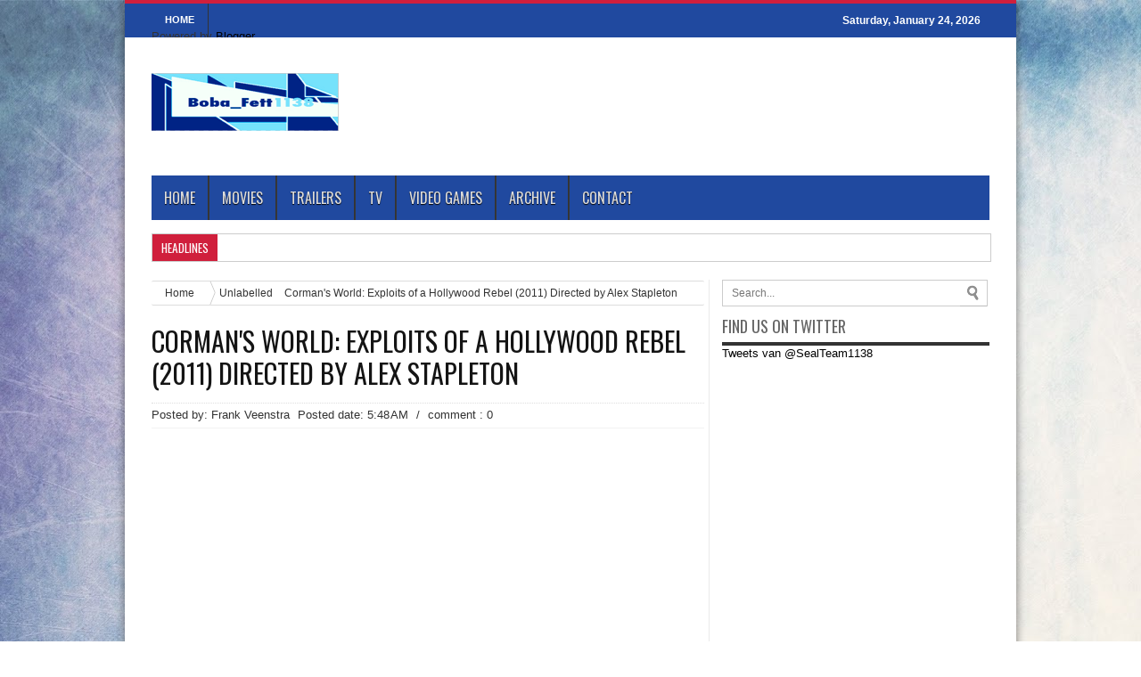

--- FILE ---
content_type: text/html; charset=UTF-8
request_url: http://bobafett1138.sealteam1138.com/2012/05/cormans-world-exploits-of-hollywood.html
body_size: 59021
content:
<!DOCTYPE html>
<html class='v2' dir='ltr' xmlns='http://www.w3.org/1999/xhtml' xmlns:b='http://www.google.com/2005/gml/b' xmlns:data='http://www.google.com/2005/gml/data' xmlns:expr='http://www.google.com/2005/gml/expr'>
<head>
<link href='https://www.blogger.com/static/v1/widgets/335934321-css_bundle_v2.css' rel='stylesheet' type='text/css'/>
<script async='async' crossorigin='anonymous' src='https://pagead2.googlesyndication.com/pagead/js/adsbygoogle.js?client=ca-pub-0711555757723640'></script>
<meta content='width=device-width,initial-scale=1.0,minimum-scale=1.0,maximum-scale=1.0' name='viewport'/>
<meta content='text/html; charset=UTF-8' http-equiv='Content-Type'/>
<meta content='blogger' name='generator'/>
<link href='http://bobafett1138.sealteam1138.com/favicon.ico' rel='icon' type='image/x-icon'/>
<link href='http://bobafett1138.sealteam1138.com/2012/05/cormans-world-exploits-of-hollywood.html' rel='canonical'/>
<link rel="alternate" type="application/atom+xml" title="Boba_Fett1138&#39;s movie reviews - Atom" href="http://bobafett1138.sealteam1138.com/feeds/posts/default" />
<link rel="alternate" type="application/rss+xml" title="Boba_Fett1138&#39;s movie reviews - RSS" href="http://bobafett1138.sealteam1138.com/feeds/posts/default?alt=rss" />
<link rel="service.post" type="application/atom+xml" title="Boba_Fett1138&#39;s movie reviews - Atom" href="https://www.blogger.com/feeds/3587209760646033580/posts/default" />

<link rel="alternate" type="application/atom+xml" title="Boba_Fett1138&#39;s movie reviews - Atom" href="http://bobafett1138.sealteam1138.com/feeds/2286704179444684771/comments/default" />
<!--Can't find substitution for tag [blog.ieCssRetrofitLinks]-->
<link href='https://i.ytimg.com/vi/WzSD-qINVBM/hqdefault.jpg' rel='image_src'/>
<meta content='Movie review for Corman&#39;s World: Exploits of a Hollywood Rebel (2011)
Directed  by Alex Stapleton
Starring: Roger Corman, Martin Scorsese, Quentin Tarantino and others' name='description'/>
<meta content='http://bobafett1138.sealteam1138.com/2012/05/cormans-world-exploits-of-hollywood.html' property='og:url'/>
<meta content='Corman&#39;s World: Exploits of a Hollywood Rebel (2011) Directed by Alex Stapleton' property='og:title'/>
<meta content='Movie review for Corman&#39;s World: Exploits of a Hollywood Rebel (2011)
Directed  by Alex Stapleton
Starring: Roger Corman, Martin Scorsese, Quentin Tarantino and others' property='og:description'/>
<meta content='https://lh3.googleusercontent.com/blogger_img_proxy/AEn0k_u0qv2Pz0SxxcW4UZGMqmOqqW1esiri_6iTBRDvYrHiqH13KqVe1s2AapBUDQo6e2vixNVkbp5n-8AA_O2hGppVK4S_DMCMPEeJECuuHwJ2FGsx4A=w1200-h630-n-k-no-nu' property='og:image'/>
<title>
Corman's World: Exploits of a Hollywood Rebel (2011) Directed by Alex Stapleton | Boba_Fett1138's movie reviews
</title>
<meta content='Movie review for Corman&#39;s World: Exploits of a Hollywood Rebel (2011)
Directed  by Alex Stapleton
Starring: Roger Corman, Martin Scorsese, Quentin Tarantino and others' name='description'/>
<link href='http://fonts.googleapis.com/css?family=Playball' rel='stylesheet' type='text/css'/>
<link href='http://fonts.googleapis.com/css?family=Oswald' rel='stylesheet' type='text/css'/>
<link href='http://fonts.googleapis.com/css?family=Droid+Serif:400,400italic,700,700italic' rel='stylesheet' type='text/css'/>
<link href='http://fonts.googleapis.com/css?family=Oswald%3A400%2C700%2C300&ver=3.5.1' id='font-oswald-css' media='screen' rel='stylesheet' type='text/css'/>
<link href='//netdna.bootstrapcdn.com/font-awesome/3.2.1/css/font-awesome.css' rel='stylesheet'/>
<link href='http://fonts.googleapis.com/css?family=Lato:400,700,400italic,700italic|Droid+Sans:regular,bold|Gentium+Book+Basic:400,400italic,700,700italic|Domine:400,700|Noto+Serif:400,400italic,700,700italic|Merriweather:400,400italic,700,700italic|Open+Sans:400,600,700,800' rel='stylesheet' type='text/css'/>
<meta content='IE=edge,chrome=1' http-equiv='X-UA-Compatible'/>
<style id='page-skin-1' type='text/css'><!--
/*
-----------------------------------------------
Blogger Template Style
Name:        Fast 2
Author :     http://www.soratemplates.com
License:     Free Version
----------------------------------------------- */
/* Variable definitions
====================
<Variable name="maincolor" description="Main Color" type="color" default="#d01f3c"/>
*/
html, body, div, span, applet, object, iframe,
h1, h2, h3, h4, h5, h6, p, blockquote, pre,
a, abbr, acronym, address, big, cite, code,
del, dfn, em, font, img, ins, kbd, q, s, samp,
small, strike, strong, sub, sup, tt, var,
b, u, i, center,
dl, dt, dd, ol, ul, li,
fieldset, form, label, legend,
table, caption, tbody, tfoot, thead, tr, th,
.section,.widget,.widget-content,.widget ul,.widget li,body,h1,h2,h3,h4,h5,ul,li,a,p,span,img,dd{margin:0;padding:0;list-style:none;text-decoration:none;border:none;outline:none;font-weight:normal}
a:visited,a:focus{outline:0}
a:focus{-moz-outline-style:none}
.selectnav {display: none;}
/*-----body-------*/
body{
background: url(https://blogger.googleusercontent.com/img/b/R29vZ2xl/AVvXsEgQy0wT9WF2CU_i_jiEumu6TNC5liAaw2mJVOlvWteeR1vIMK7_eP1E9s2wdFEzlxP6jhFWfi1wI_ZILBzVXchUmS4IO_URv1oWIfz_dliCruM5wJY2GvN6ugjREXhGcmIRqBNRAxigvHuc/s1600/15-High-Resolution-Grunge-Textures-13.JPG)fixed ;
background-color:#fff;
color: #333333;
font-family: Tahoma,Arial,Verdana,sans-serif;
font-size: 13px;
}
a{
color:#000000;
text-decoration:none;
-webkit-transition:all ease-in-out .2s;
-moz-transition:all ease-in-out .2s;
-o-transition:all ease-in-out .2s;
transition:all ease-in-out .2s
}
a:hover{
color:#D91717;}
pre,code{
direction:ltr;
font:11px/19px &#39;andale mono&#39;,&#39;lucida console&#39;,monospace;
padding:3px;
display:block;
overflow-x:visible;
overflow-y:hidden;
margin:0 0 20px 0;
color:#666;
border-top:1px solid #e1e1e1;
border-left:1px solid #e1e1e1;
border-bottom:1px solid #f0f0f0;
border-right:1px solid #f0f0f0}
.alignright{float:right}
.alignleft{float:left}
.aligncenter{clear:both;margin-left:auto;margin-right:auto}
.clear{clear:both}
.post-title a,ul.slider-navigation li,.pagenavi a,a.more-link,.main-menu li a,.subscribe-icons a,.flickr_badge_image img{
webkit-transition:all .2s ease-in-out;
-moz-transition:all .2s ease-in-out;
-o-transition:all .2s ease-in-out;
-ms-transition:all .2s ease-in-out;
transition:all .2s ease-in-out}
#midbar{overflow:hidden}
#midbar .midbar-widget{width:33.3%;float:left}
h1,h2,h4,h3,h5,h6{font-family:"Droid Serif",serif,sans-serif;text-transform:none;margin:0}
.index .post-outer,.archive .post-outer{width:100%;padding:0;position:relative;float:left;border-bottom:0 solid #dedede}
.index .post-outer .post,.archive .post-outer .post{height:auto;margin:0;padding-bottom:10px}
.comments .comments-content{padding:15px}
.error-custom{padding-bottom:220px;
}
#NoScript {
background: none repeat scroll 0% 0% rgb(255, 255, 255);
text-align: center;
padding: 5px 0;
border-top: 2px solid rgb(51, 51, 51);
border-bottom: 2px solid rgb(51, 51, 51);
position: absolute;
top: 0;
left: 0;
width: 100%;
height: 100%;
z-index: 9999;
opacity: 0.9;
}
#NoScript h6 {
font-size: 24px;
color: rgb(102, 102, 102);
position: absolute;
top: 50%;
width: 100%;
text-align: center;
margin-left: -30px;
margin-top: -18px;
}
.err2 p {
font-family: sans-serif;
font-size: 62px;
font-weight: bold;
line-height: normal;
margin: 0;
padding: 0;
margin: 68px 0 40px 35px;
color: #858585;
}
.err1 p {
color: #858585;
float: left;
font-size: 180px;
margin: 0px 0;
}
.mysearch input {
border: 1px solid #DDDDDD;
margin-top: 15px;
max-width: 960px;
padding: 10px;
}
#main-content{
margin:20px auto 25px;
position:relative}
#content{
float:left;
width:100%;
max-width:620px;}
#main-wrapper .adsn{
text-align:center;
padding:10px 0;
overflow:hidden
}
.feed-links,.error_page #blog-pager{display:none}
.facebook-box {
text-align: center;
}
.facebook-box iframe {
width: 100% !important;
}
#wrapper {
background: none repeat scroll 0 0 #FFFFFF;
box-shadow: 0 0 10px 0 rgba(0, 0, 0, 0.5);
margin: 0 auto 20px;
position: relative;
width: 1000px;
z-index: 1;
}
.container {
margin: 0 auto;
width: 940px;
}
#top-nav {
background: #20499F;
overflow: hidden;
padding: 8px 20px;
border-top: 4px solid #D01F3C;
height: 22px;
margin-bottom: 25px;
overflow:hidden;
}
#top-nav a:hover {
background: #D01F3C;
text-decoration: none;}
#mydate {
color: #ffffff;
display: inline-block;
float: right;
font: bold 12px sans-serif;
padding: 4px 10px;
}
#mydate a {
background: none repeat scroll 0 0 #333333;
color: #ffffff;
font-family: sans-serif;
font-weight: bolder;
padding: 13px 16px 16px;
}
#navtop {
display: inline-block;
}
#navtop ul, #navtop li {
list-style: none outside none;
margin: 0;
padding: 1px 0 0;
}
#navtop li {
float: left;
height: 18px;
position: relative;
}
#navtop li a {
border-right: 1px solid #333333;
color: #fff;
font: bold 11px sans-serif;
padding: 20px 15px;
text-transform: uppercase;
}
#navtop li.dgnsubtop {
padding-right: 10px;
background-image: url(https://blogger.googleusercontent.com/img/b/R29vZ2xl/AVvXsEg3ejChGGL4k0syuS5Qk0sPxCZAPPm7XdBNuhN9rauaVRcEDnZrTLn3Ey_xPUJt1lkmbGHUHVt0vpWGWh76zb5mQQPuYmxibcD-i2M-0oscNlZi2n3jDNWSdycycaa5LKq2ELS_28TGaOc/s7/downarrow-dark.png);
background-repeat: no-repeat;
background-position: 90% 50%}
.PageList li.selected a {
background: #D01F3C;
}
.PageList LI A {
font-weight: none;
}
#PageList1 h2 {
display: none;
}
#PageList1 {
margin: 0;
}
/*---breaking news-----*/
.head_brnews{height:30px;background:#fff;width:100%;max-width:1160px;margin:0 auto;border-style: solid ;
border-width: 1px;border-color: #cccccc;overflow: hidden}
.breaking-news{
float:left;
height:30px;
position:relative;
overflow:hidden;
margin-bottom:20px;
}
.breaking-news h4{
background: #D01F3C;
display:block;
float:left;
padding:0 10px;
height:32px;
line-height:30px;
color:#FFF;
font-family: Oswald,arial,Georgia,serif;
text-transform:uppercase;
font-size:10pt;
margin-right:10px
}
.breaking-news ul{
float:left
}
.breaking-news a:hover{
color:#333;
}
.breaking-news ul li{
float:left;
display:block;
list-style:none;
}
.breaking-news ul a{
padding:1px;
display:block;
color:#333;
white-space:nowrap;
float:left;
line-height:30px;
font-size:13px;
font-family: 'Droid Serif', serif;
display:hidden;
}
.breaking-news span{
display:block;
float:left;
padding:1px 10px;
color:#333;
font-size:12px;
line-height:30px;
}
/*---header wrapper---*/
#header-wrapper {
margin: 0 0 35px;
position: relative;
}
.header-content { padding: 0 0 25px 0}
#header {float:left; width:210px}
#header,#header a { color: #000 }
#header a:hover {}
#header h1 {font-family: 'Playball', cursive;font-weight:normal;font-size:60px;color:#d01f3c;}
#header img { margin-top: 15px;border:none;max-height:73px}
#header .description {}
/*----ads-----*/
#righttop,#adsentop{float:right;width:100%;margin:5px -7px 0px;max-width:728px;}
#adsentop .widget h2{display:none;}
/*----navi-----*/
#main-nav {
background:#20499F;
margin:0 auto;
height:50px;
margin-bottom:-20px;
}
#main-nav .menu-alert{
float:left;
padding:18px 0 0 10px ;
font-style:italic;
color:#FFF;
}
#top-menu-mob , #main-menu-mob{ display:none; }
#main-nav ul li {
text-transform: uppercase;
font-family: Oswald,arial,Georgia, serif;
font-size:16px;
position: relative;
display: inline-block;
float: left;
border:1px solid;
border-width:0 0 0 1px;
height:50px;
}
#main-nav ul li:first-child,
#main-nav ul li:first-child a{border:0 none;}
#main-nav ul li:last-child a{border-right:0 none;}
#main-nav ul li a {
display: inline-block;
height: 50px;
line-height: 50px;
color: #ddd;
padding:0 14px;
text-shadow:0 1px 1px #000;
border-left:1px solid #383838;
}
#main-nav ul li a .sub-indicator{}
#main-nav ul li a:hover {}
#main-nav ul ul{
display: none;
padding:0;
position: absolute;
top: 50px;
width: 180px;
z-index: 99999;
float: left;
background: #2d2d2d !important;
-webkit-box-shadow: 0 3px 4px 1px rgba(0, 0, 0, 0.2);
box-shadow: 0 3px 4px 1px rgba(0, 0, 0, 0.2);
-webkit-border-bottom-right-radius: 3px;
-webkit-border-bottom-left-radius: 3px;
-moz-border-radius-bottomright: 3px;
-moz-border-radius-bottomleft: 3px;
border-bottom-right-radius: 3px;
border-bottom-left-radius: 3px;
}
#main-nav ul ul li, #main-nav ul ul li:first-child {
background: none !important;
z-index: 99999;
min-width: 180px;
border:0 none;
border-bottom: 1px solid #222;
border-top: 1px solid #383838;
font-size:13px;
height:auto;
margin:0;
}
#main-nav ul ul li:first-child ,#main-nav ul li.current-menu-item ul li:first-child,
#main-nav ul li.current-menu-parent ul li:first-child,#main-nav ul li.current-page-ancestor ul li:first-child { border-top:0 none !important;}
#main-nav ul ul ul ,#main-nav ul li.current-menu-item ul ul, #main-nav ul li.current-menu-parent ul ul, #main-nav ul li.current-page-ancestor ul ul{right: auto;left: 100%; top: 0 !important; z-index: 99999; }
#main-nav ul.sub-menu a ,
#main-nav ul ul li.current-menu-item a,
#main-nav ul ul li.current-menu-parent a,
#main-nav ul ul li.current-page-ancestor a{
border:0 none;
background: none !important;
height: auto !important;
line-height: 1em;
padding: 10px 10px;
width: 160px;
display: block !important;
margin-right: 0 !important;
z-index: 99999;
color: #ccc !important;
text-shadow:0 1px 1px #000 !important;
}
#main-nav ul li.current-menu-item ul a,
#main-nav ul li.current-menu-parent ul a,
#main-nav ul li.current-page-ancestor ul a{ color:#eee !important; text-shadow:0 1px 1px #222 !important;}
#main-nav ul li:hover > a, #main-nav ul :hover > a { color: #FFF ;}
#main-nav ul ul li:hover > a,
#main-nav ul ul :hover > a {color: #FFF !important; padding-left:15px !important;padding-right:5px !important;}
#main-nav ul li:hover > ul {display: block;}
#main-nav ul li.current-menu-item,
#main-nav ul li.current-menu-parent,
#main-nav ul li.current-page-ancestor{
margin-top:0;
height:50px;
border-left:0 none !important;
}
#main-nav ul li.current-menu-item ul.sub-menu a, #main-nav ul li.current-menu-item ul.sub-menu a:hover,
#main-nav ul li.current-menu-parent ul.sub-menu a, #main-nav ul li.current-menu-parent ul.sub-menu a:hover
#main-nav ul li.current-page-ancestor ul.sub-menu a, #main-nav ul li.current-page-ancestor ul.sub-menu a:hover{background: none !important;}
#main-nav ul li.current-menu-item a, #main-nav ul li.current-menu-item a:hover,
#main-nav ul li.current-menu-parent a, #main-nav ul li.current-menu-parent a:hover,
#main-nav ul li.current-page-ancestor a, #main-nav ul li.current-page-ancestor a:hover{
background:#d01f3c;
text-shadow:0 1px 1px #b43300;
color:#FFF;
height:50px;
line-height:50px;
border-left:0 none !important;
}
#main-nav ul.sub-menu li.current-menu-item,#main-nav ul.sub-menu li.current-menu-item a,
#main-nav li.current-menu-item ul.sub-menu a,#main-nav ul.sub-menu li.current-menu-parent,
#main-nav ul.sub-menu li.current-menu-parent a,#main-nav li.current-menu-parent ul.sub-menu a,
#main-nav ul.sub-menu li.current-page-ancestor,#main-nav ul.sub-menu li.current-page-ancestor a,
#main-nav li.current-page-ancestor ul.sub-menu a{height:auto !important; line-height: 12px;}
#main-nav ul li.menu-item-home ul li a,
#main-nav ul ul li.menu-item-home a,
#main-nav ul li.menu-item-home ul li a:hover{
background-color:transparent !important;
text-indent:0;
background-image:none !important;
height:auto !important;
width:auto;
}
#main-menu-mob,#top-menu-mob{
background: #222;
width: 710px;
padding: 5px;
border: 1px solid #000;
color:#DDD;
height: 27px;
margin:13px 0 0 10px;
}
#top-menu-mob{
width: 350px;
margin:2px 0 0 0;
}
#main-nav.fixed-nav{
position:fixed;
top:0;
left:0;
width:100% !important;
z-index:999;
opacity:0.9;
-webkit-box-shadow: 0 5px 3px rgba(0, 0, 0, .1);
-moz-box-shadow: 0 5px 3px rgba(0, 0, 0, .1);
box-shadow: 0 5px 3px rgba(0, 0, 0, .1);
}
#menu-main a.home{text-indent:-9999px;padding:0;width:60px;background-image:url(https://blogger.googleusercontent.com/img/b/R29vZ2xl/AVvXsEi1B78HMjkrcWEPEdFN19iklIiBSytYs9Hnl7RzB4_SAtIsVkINSelpUFCAvr7JZF7cXl9grdk8CN0wzl77UowMcXmuH4MUqw3G5ofzcksAgkL592GVQ8cVHUBxhxixf9LwWHpnj8zJDEc/s1600/bhome.png);background-position:center;background-repeat:no-repeat}
/*------ home page content-----------*/
#content-wrap{
float:left;
width:100%;
max-width:960px;
}
#content{
float:left;
width:100%;
max-width:620px;
}
/*--slider---*/
#my-slider{position:relative;max-width:620px;width:100%}
#my-slider .widget h2,.tabs-wrap .widget h2{display:none}
.my_slider{margin-bottom:2px;position:relative;margin-bottom:30px;overflow:hidden;background-color:#fff} .my_slider_wrap{position:relative;height:350px;overflow:hidden;margin-bottom:3px;padding:0}
.my_slider_item{max-width:620px;height:340px;overflow:hidden;width:100%}
.my_slider .slides img{width:100%;height:auto;}
.my_slider .slider_caption{position:absolute;padding:10px 15px;background-color:#d01f3c;background:rgba(205,33,34,0.8);left:0;bottom:100px;color:#f5f5f5;margin-bottom:12px;z-index:99} .my_slider .slider_caption:after{content:"";height:3px;width:100%;background-color:#d01f3c;background:rgba(205,33,34,0.8);overflow:hidden;display:block;left:0;position:absolute;bottom:-4px}
.my_slider_wrap .my_slider_item{display:none;position:relative}
.flex-direction-nav {*height: 0;}
.flex-direction-nav {margin: 0; padding: 0; list-style: none;} .my_slider .slider_caption h3{margin-bottom:0;font-size:20px} .my_slider .slider_caption h3 a{font-family:'Oswald',serif;color:#fff} .my_slider .slider_caption h3 a:hover{color:#000} .my_slider p.caption{position:absolute;background:#000;background:rgba(0,0,0,0.7);padding:7px 14px;bottom:39px;width:385px;color:#fff;font-family:tahoma;font-size:13px;line-height:17px;z-index:99} .my_slider p.caption .post-meta{display:none} .my_slider .flex-direction-nav a{background:url(https://blogger.googleusercontent.com/img/b/R29vZ2xl/AVvXsEik53lUQbi0zJXlyQ1HnWKQxiCuuQSwdBRJJtnoJGsLNEPmqSqyrH-Dntd_vaD1XJVFNl8LIhzlKPzWcohGG1XRffx-9dYmJmUlhuwBRkYHtmr8KLDu_bYZyLro51sXTIK1zmV1Efj3mg8/s1600/bg_direction_navs.png) no-repeat;font-size:0;width:40px;height:40px;display:block; position:absolute;bottom:5px;cursor: pointer;right:5px;z-index:99} .my_slider .flex-direction-nav .flex-next {background-position:100% 0;z-index:99} .my_slider .flex-direction-nav .flex-prev {margin-right:41px;z-index:99}
.flex-control-nav.flex-control-paging{display:none}
.layout-2c .flex-viewport{max-width:960px;margin:0 auto}
.flex-viewport{max-width:1100px;margin:0 auto}
.flexslider .slides{zoom:1;overflow:hidden}
a.more-link{background:#222;color:#FFF;padding:3px 7px;display:block;float:left;margin-top:4px}
a.more-link:hover{background:#444!important}
li:first-child a.more-link, .ind-my li:first-child a.more-link {
background: none repeat scroll 0 0 #333333;
color: #FFFFFF;
display: inline-block;
margin: 20px 0;
padding:auto 15px;
}
li a.more-link, .ind-my li a.more-link, .recent-item li:first-child a.more-link, .scroler li a.more-link {
display: none;
}
.orange li:first-child a.more-link, .ind-my.orange li:first-child a.more-link {
background-color: #222222 !important;
}
.green li:first-child a.more-link, .ind-my.green li:first-child a.more-link {
background-color: #222222 !important;
}
.blue li:first-child a.more-link, .ind-my.blue li:first-child a.more-link {
background-color: #222222!important;
}
.dark li:first-child a.more-link, .ind-my.dark li:first-child a.more-link {
background-color: #222222 !important;
}
.deep li:first-child a.more-link, .ind-my.deep li:first-child a.more-link {
background-color: #222222 !important;
}
/*-- boxes color --*/
.orange h2.my-box-title,.orange a.more-link{background-color:#1C1C85!important}
.orange .widget-content{border-top-color:#1C1C85!important}
.green h2.my-box-title,.green a.more-link{background-color:#1C1C85!important}
.green .widget-content{border-top-color:#1C1C85 !important}
.blue h2.my-box-title{background-color:#1C1C85!important}
.blue .widget-content{border-top-color:#1C1C85!important}
.dark h2.my-box-title{background-color:#1C1C85!important}
.dark .widget-content{border-top-color:#1C1C85!important}
.deep h2.my-box-title{background-color:#1C1C85!important}
.deep .widget-content{border-top-color:#1C1C85 !important}
.box_outer{border-bottom:3px solid #f88c00;margin-bottom:20px;overflow:hidden;background:#fff;border:1px solid #d9d9d9;box-shadow:0 0 0 3px #f2f2f2;-moz-box-shadow:0 0 0 3px #f2f2f2;-webkit-box-shadow:0 0 0 3px #f2f2f2}
a.thumbs{display:block;border:1px solid #c0c0c0;border-radius:3px;width:100%;height:140px;position:relative;background-color:#fff}
a.thumbs::before,a.thumbs::after,#feedContainer .inner::before,#feedContainer .inner::after{content:&quot;&quot;;position:absolute;z-index:-2;bottom:15px;left:5px;width:50%;height:20%;max-width:300px}
a.thumbs::after,#feedContainer .inner::after{right:5px;left:auto}
a.thumbs img{height:95%;width:96%;padding:2%}
.dater{position:relative;color:#333;padding:3px 0;text-align:left}
.item .dater,.static_page .dater{z-index:0}
.dater.show strong,.dater.show span,.dater.show small{padding:0 5px 0 0}
.dater.show strong{font-size:11px}
.dater.show span,.dater.show small{font-size:11px;line-height:12px}
.post-summary p,.post-more-link,.post-footer{display:none}
.post .titles,ul.postcontent li strong a{text-decoration:none;font:normal normal 13px &#39;Open Sans&#39;,serif,sans-serif;font-weight:600;line-height:1.4em;color:#0e0e0e;display:block;margin:5px 0 0;max-height:36px;overflow:hidden}
/*--Latest Post--*/
.menu_item{height:34px;margin:0 0 5px;border-bottom:3px solid #222}
.item-1{float:left;background-color:#222;padding:5px;color:#fff;position:relative;margin-left:10px}
.menu_item a{text-decoration:none;color:#fff}
.item-1 .lines{font:normal normal 18px 'Open Sans',serif,sans-serif;text-transform:uppercase;font-weight:600}
/*---post -----*/
.post-body .left{float:left;margin:0 5px 5px 0}
.post-body .right{float:right;margin:0 0 5px 5px}
.post-body .center{margin:10px 0 15px 0;display:block;text-align:center}
.post-body .left span,.post-body .right span,.post-body .center span{display:block;text-align:center;font-size:80%;font-style:italic}
.post-body blockquote {
background: url(https://blogger.googleusercontent.com/img/b/R29vZ2xl/AVvXsEhH9ho5iFGxpG-NApZh7mmu5ZePxIupBqfuccX2eGsOtHA8qktbN3trWSFXrMkEs2RQyExAggNbqBHgSCvwaKCp6O23gJqHY7r5nIaysbIRNXgv0dQJPKEUI8o2yj_yOy1mt61PgJr9rBAR/s50/quote.png) no-repeat scroll left 18px transparent;
font-family: Monaco,Georgia,&quot;Times New Roman&quot;,Times,serif;
font-size: 100%;
font-style: italic;
line-height: 22px;
margin: 20px 0 30px 40px;
min-height: 60px;
padding: 0 0 0 60px;
}
#content .post-body img,.static_page .post-body img{padding:4px;border:1px solid #c0c0c0;max-width:600px;}
.post-body h1{font-size:180%}
.post-body h2{font-size:160%}
.post-body h3{font-size:140%}
.post-body h4{font-size:130%}
.post-body h5{font-size:120%}
.post-body h6{font-size:110%}
.entry-author-block{margin-top:10px}
.post h1.post-title,.post h2.post-title,.error-custom h2{font-size:30px;font-weight:650;border-bottom:1px dotted #dedede;padding:15px 0;color:#333;line-height:1.2em;margin-bottom:3px;margin-top:-3px;text-transform:uppercase;font-family:Oswald,arial,Georgia,serif;}
.post h2.post-title,.error-custom h2{padding-left:0}
.post h1.post-title a,.post h2.post-title a{text-decoration:none;display:block;color:#141414}
.post-body{margin:0 0 .75em;line-height:1.6em;font-size:14px ;font-family:Helvetica,arial,Georgia,serif;}
.post-body iframe{max-width:100%}
.item .post-footer{display:block}
.static_page .post-footer{display:block;border-top:1px solid #c0c0c0;padding:8px;margin:0 -10px -10px;background-color:#fafafa}
.post-timestamp{display:none}
.post-author.vcard,.post-labels{margin-bottom:5px}
.tr-caption-container img{border:0;padding:0}
.post-footer .item-control.blog-admin.pid-1748668997{float:right}
.index .post h2.post-title,.archive .post h2.post-title,#top_mobilenav,#mobilenav,#top_menu h2{display:none}
#intertop-main2slide .widget&gt;h2{display:none}
#intertop-main2slide .Image .widget-content{padding:0;border:0;max-height:280px;overflow:hidden}
#intertop-main2slide .widget{padding:0;margin-bottom:40px}
#intertop-main2slide{overflow:hidden;max-height:310px;position:relative;z-index:0}
#Noaut_slide{padding:5px;max-height:280px}
#main-top-main2slide .pack{padding:0 10px 15px}
#main-top-main2slide .Image img{max-height:280px}
#table-outer table{width:100%}
#orderFeedBy,#labelSorter{width:90%;margin:5px 0}
#postSearcher input[type=&quot;text&quot;]{width:88%;margin:5px 0;padding:3px 1%}
#feedContainer,#feedContainer li{padding:0;margin:0;list-style:none}
#feedContainer{overflow:hidden;margin-top:20px}
#feedContainer li{float:left;width:50%;margin-bottom:10px;position:relative;z-index:0}
#feedContainer .inner{padding:8px;margin:0 5px;position:relative;background-color:#f9f9f9;border:1px solid #dedede;-moz-border-radius:2px;-webkit-border-radius:2px;border-radius:2px;height:80px}
#feedContainer img{float:left;margin:0 8px 0 0}
#feedContainer .news-text,#feedContainer .inner&gt;strong{display:none}
#feedContainer .date{position:relative;color:#333;font-size:10px;padding:3px 2px}
#feedContainer .date span{line-height:12px;text-align:left;padding:0 3px 0}
#feedContainer .date .dd{font-size:10px;line-height:12px}
#feedContainer .toc-title{max-height:33px;font-size:13px;font-family:&#39;Droid Serif&#39;,serif,sans-serif;overflow:hidden}
#feedNav a,#feedNav span{display:block;text-align:center;color:#333;text-decoration:none;padding:5px;width:100%;margin:0 auto}
#feedNav a:hover{background-color:#fff}
body#layout #intertop-main2slide{overflow:hidden}
body#layout #intertop-main2slide .add_widget,body#layout #intertop-main2slide div.widget,body#layout #intertop-main2slide .dropregion{float:left;width:25%}
.index #blog-pager,.archive #blog-pager{display:block}
a img,#related_posts .date,.Label li,.post-outer.list .post-more-link a,#feedContainer .date{-webkit-transition:all .4s ease-in-out;-moz-transition:all .4s ease-in-out;-o-transition:all .4s ease-in-out;-ms-transition:all .4s ease-in-out;transition:all .4s ease-in-out}
a img:hover{-ms-filter:&quot;alpha(opacity=70)&quot;;filter:alpha(opacity=70);-moz-opacity:.7;-khtml-opacity:.7;opacity:.7}
a img,a.loading2post,.datebar.show,ul.postcontent .date,.buttons a,ul.tabbar li a,#related_posts .date,.post-outer.list .post-more-link a,#feedbar .date{-webkit-transition:all .4s ease-in-out;-moz-transition:all .4s ease-in-out;-o-transition:all .4s ease-in-out;-ms-transition:all .4s ease-in-out;transition:all .4s ease-in-out}
a img:hover{-ms-filter:&quot;alpha(opacity=70)&quot;;filter:alpha(opacity=70);-moz-opacity:.7;-khtml-opacity:.7;opacity:.7}
a.loading2post{display:block;width:100%;margin:0;line-height:25px;height:25px;font-size:16px;color:#222;font-family:&#39;Oswald&#39;,&#39;Helvetica Neue&#39;,&#39;Helvetica&#39;,Helvetica,Arial,sans-serif;text-decoration:none}
#feedNav a,a.loading2post{position:relative;background:#fff;border-bottom:4px solid #222}
#feedNav a:after,#feedNav a:before,a.loading2post:after,a.loading2post:before{top:100%;border:solid transparent;content:&quot; &quot;;height:0;width:0;position:absolute;pointer-events:none}
#feedNav a:after,a.loading2post:after{border-color:rgba(34,34,34,0);border-top-color:#222;border-width:7px;left:50%;margin-left:-7px}
#feedNav a:before,a.loading2post:before{border-color:rgba(34,34,34,0);border-top-color:#222;border-width:17px;left:50%;margin-left:-17px}
a.loading2post:hover,#feedNav a:hover,#feedNav span:hover{background-color:none}
a.imgthumb{overflow:hidden;float:left;width:60px;height:60px;display:block;margin:0 8px 0 0;padding:0;border:0 solid #c0c0c0}
a.imgthumb img{display:block;width:100%;height:auto}
ul.sub2-item,ul.sub2-item li{padding:0;list-style:none;margin:0}
ul.sub2-item{min-width:160px;padding:8px;background-color:#f5f5f5;border:1px solid #444;height:auto;max-height:450px;overflow:auto;position:relative;top:-12px;}
ul.sub2-item li{margin:1px 0;white-space:nowrap}
ul.sub2-item a{line-height:25px;display:block;padding:0 10px;color:#333}
ul.sub2-item a:hover{background-color:#eee}
#labelbar span{position:relative;display:inline-block;text-indent:-9999px;left:50px;top:-7px;width:0;height:0;border-width:10px 10px;border-style:solid;border-color:transparent transparent #868585 transparent}
ul.comntlist li{padding:5px;margin-bottom:8px;overflow:hidden}
ul.comntlist .imgauth{float:left;margin:0 5px 5px 0;width:50px;height:50px;padding:3px;border:1px solid #c0c0c0}
ul.comntlist p{margin:5px 0 0}
ul.comntlist .date{font-size:80%}
.loadingz{background-image:url(https://blogger.googleusercontent.com/img/b/R29vZ2xl/AVvXsEiI1d-IpzrK1CTgH35YT1GbBB7-VchGvpSEnhTMKF_GPuGXWMgcSwLCQqS-XrWjoZGQj0zW9t7pOPR7aUrodQ4bwIsnpUCOwLM0vOP_q4l7BRsLxnbKbYlMRuw68seyrJKRcVseKILlX94/s320/ajax-loader.gif);background-repeat:no-repeat;background-position:50% 50%;height:150px}
#post-feat.loadingz{height:280px}
#blog-pager{padding:10px 0}
.showpageArea a{text-decoration:underline}
.showpageNum a{border:1px solid #aeaeae;margin:0 3px;padding:3px 7px;text-decoration:none}
.showpageNum a:hover{background-color:#444;color:#fff;border:1px solid #000}
.showpagePoint{-moz-background-clip:border;-moz-background-inline-policy:continuous;-moz-background-origin:padding;background:#aeaeae none repeat scroll 0 0;border:1px solid #aeaeae;color:#333;margin:0 3px;padding:3px 7px;text-decoration:none}
.showpageOf{margin:0 3px 0 0;padding:3px 7px;text-decoration:none}
.showpage a{border:1px solid #aeaeae;padding:3px 7px;text-decoration:none}
.showpage a:hover{text-decoration:none;color:#fff}
.showpageNum a:link,.showpage a:link{color:#333;text-decoration:none}
.showpageNum a:hover,.showpage a:hover{color:#fff;text-decoration:none}
.single-post-audio{position:relative;min-height:56px}
.single-audio{bottom:20px;position:absolute;background:rgba(0,0,0,.6);width:90%;padding:10px 5%}
.single-post-audio div.jp-audio{margin-bottom:0}
.share-post{clear:both;margin:10px 0 0;padding:10px 0 10px 10px;background:#f7f7f7;border-top:1px solid #eaeaea;border-bottom:1px solid #eaeaea;height:20px}
.mini-share-post{clear:both;margin:10px -20px -20px;padding:10px 10px 10px 25px;height:20px}
.recent-box .mini-share-post{margin-bottom:-5px}
.share-post li,.mini-share-post li{float:left;width:106px}
.entry{line-height:1.5}
#content .entry iframe{max-width:100%}
.entry p{padding-top:0;padding-bottom:1em}
.entry img{max-width:100%;height:auto}
.entry h1,.entry h2,.entry h3,.entry h4,.entry h5,.entry h6{margin-top:25px;margin-bottom:10px;line-height:1em;font-family:Helvetica;font-weight:normal}
.entry h1{font-size:36px}
.entry h2{font-size:30px}
.entry h3{font-size:24px}
.entry h4{font-size:18px}
.entry h5{font-size:14px}
.entry h6{font-size:12px}
.entry ol,.entry ul{margin:0 0 25px 10px}
.entry ul li{list-style:outside disc}
.entry ol li{list-style:outside decimal}
.entry li{margin:0 0 5px 10px}
#related_posts,#author-box{clear:both}
.block-head{padding:3px 0 0;overflow:hidden}
.block-head h3,#comments-title,#respond h3{padding-bottom:5px;border-bottom:4px solid #333;font-size:18px;font-family:Oswald,arial,Georgia,serif;text-transform:uppercase}
#related_posts .post-listing,#author-box .post-listing{padding:10px 0;margin-bottom:20px}
#related_posts li{background:url(images/sidebar-bullet.png) no-repeat left 8px;padding:0 12px 10px 0;line-height:18px;overflow:hidden}
#related_posts .related-item{float:left;width:200px;margin:0 10px 10px 0;height:200px}
#related_posts .related-item:nth-child(3n+3){margin-right:0}
#related_posts .related-item .uj_thumb{margin:0 0 10px 0}
.related-item .uj_thumb img{width:100%;height:auto}
.navigation{margin:10px 0;clear:both;overflow:hidden}
#sidebar{float:right;width:300px;margin:0;padding:0 0 0 14px;border-left:1px solid #eaeaea}
/*---post share----*/
.share-post span.share-text{background:#d01f3c;margin:-11px 10px -10px -10px;display:block;float:left;color:#FFF;padding:8px;font-family:BebasNeueRegular,arial,Georgia,serif;font-size:14pt}
.share-post span.share-txt{background:#d01f3c;margin:-11px 10px -10px -10px;display:block;float:left;color:#FFF;padding:7px;font-family:BebasNeueRegular,arial,Georgia,serif;font-size:14pt}
.tagcloud a{padding:6px 8px;background:#ddd;-webkit-transition-duration:.3s;-moz-transition-duration:.3s;display:inline-block;cursor: pointer;
float: left;
height: 38px;
line-height: 38px;
margin: 5px 5px 0px 0px;
padding: 0;
position: relative;
text-align: center;
width: 31.6%;font-size:11px!important}
.tagcloud a:hover{background:#d01f3c;color:#FFF;text-decoration:none}
footer .tagcloud a{background:#2b2b2b}
.author-avatar img{border:1px solid #ccc;padding:4px;background:#fff;float:left;margin:0 10px 5px 0;border:50%;box-shadow:0 0 3px 0 #b5b5b5;-moz-box-shadow:0 0 3px 0 #b5b5b5;-webkit-box-shadow:0 0 3px 0 #b5b5b5}
.flickr-widget .flickr_badge_image,.news-pic .uj_thumb{float:left;margin:2px}
.flickr-widget .flickr_badge_image img,.news-pic .uj_thumb img{width:70px;height:70px}
.flickr-widget .flickr_badge_image a:hover,.news-pic .uj_thumb a:hover{opacity:.5}
#topcontrol{z-index:2;background:#444 url(images/separate.png) no-repeat center -605px;width:40px;height:40px;text-indent:-99999px;border-radius:2px;-moz-border-radius:2px;-webkit-border-radius:2px;position:fixed;bottom:-100px;right:10px;cursor:pointer;-webkit-transition:all .3s ease-in-out;-moz-transition:all .3s ease-in-out;-o-transition:all .3s ease-in-out;-ms-transition:all .3s ease-in-out;transition:all .3s ease-in-out;overflow:auto;opacity:.7}
#topcontrol:hover{opacity:1}
img.size-auto,img.size-full,img.size-large,img.size-medium,.attachment img{max-width:100%;height:auto}
img.centered,img.aligncenter{display:block;margin:2px auto;border:1px solid #cbcdcc;padding:4px}
img.alignright{padding:4px;margin:2px 3px 3px 8px;display:inline;border:1px solid #cbcdcc}
img.alignleft{padding:4px;margin:2px 8px 3px 3px;display:inline;border:1px solid #cbcdcc}
#respond{margin:20px 0 10px;overflow:hidden;position:relative;clear:both}
.ads-top{float:right;line-height:0;margin-top:8px}
.ads-bottom{line-height:0;margin:15px auto 20px;text-align:center}
.ads-post{line-height:0;margin:20px auto;text-align:center}
.home-ads{clear:both;margin:5px auto 25px;text-align:center}
.ads-top iframe,.ads-bottom iframe,.home-ads iframe,.home-ads iframe{margin:0 auto}
a.ttip,a.tooldown{display:inline-block}
.flickr-wrapper{overflow:hidden;margin-bottom:20px}
.flickr-wrapper .flickr_badge_image{float:left;margin:8px}
.flickr-wrapper .flickr_badge_image img{opacity:1;background:#FFF;padding:4px;box-shadow:0 0 3px #b2b2b2;-moz-box-shadow:0 0 3px #b2b2b2;-webkit-box-shadow:0 0 3px #b2b2b2}
.flickr-wrapper .flickr_badge_image a:hover img{opacity:.6}
.author-info{background:#f6f6f6;margin-bottom:15px;border:1px solid #e1e1e1;border-bottom:1px solid #979797;padding:20px;border-radius:10px;-moz-border-radius:10px;-webkit-border-radius:10px;position:relative;box-shadow:0 2px 2px 0 rgba(0,0,0,0.1);-moz-box-shadow:0 2px 2px 0 rgba(0,0,0,0.1);-webkit-box-shadow:0 2px 2px 0 rgba(0,0,0,0.1)}
.author-info-content{padding-left:100px}
.author-info-content h3{margin:0 0 15px}
.author-info img.author-img{max-width:70px;float:left;margin-right:15px;background:#FFF;padding:4px;box-shadow:0 0 3px #b2b2b2;-moz-box-shadow:0 0 3px #b2b2b2;-webkit-box-shadow:0 0 3px #b2b2b2}
.one_half,.one_third,.two_third,.three_fourth,.one_fourth,.one_fifth,.two_fifth,.three_fifth,.four_fifth,.one_sixth,.five_sixth{position:relative;margin-right:4%;float:left}
.one_half{width:48%}
.one_third{width:30.66%}
.two_third{width:65.33%}
.one_fourth{width:22%}
.three_fourth{width:74%}
.one_fifth{width:16.8%}
.two_fifth{width:37.6%}
.three_fifth{width:58.4%}
.four_fifth{width:67.2%}
.one_sixth{width:13.33%}
.five_sixth{width:82.67%}
.entry .last{margin-right:0!important;clear:right}
.post-listing .uj_thumb{width:300px;height:160px;overflow:hidden;float:left}
.post-navigation{clear:both;margin:0 0 20px;overflow:hidden;}
.post-navigation div{display:block;width:245px;position:relative;font-size:14px;color:#999}
.post-previous{float:right;text-align:right;padding-right:40px}
.post-next{float:left;padding-left:40px}
.post-navigation div span{display:block;font-size:80%;color:#999}
.post-navigation .prv,.post-navigation .nxt{position:absolute;color:#ccc;font-size:56px;margin-top:-11px;height:22px;line-height:22px;top:34%;width:40px;}
.post-previous .prv{right:0;}
.post-next .nxt{left:0}
/*--- related post----*/
#related_posts ul{overflow:hidden;list-style:none;padding:0}
#related_posts li{list-style:none;float:left;position:relative;width:46%;padding:0 1%;height:70px;margin:15px 0 0}
#related_posts .imgrp{float:left;border: 1px solid lightGrey; margin:0 10px 0 0;width:70px;height:70px;display:block;padding: 2px;}
#related_posts h3{line-height:1.4em;overflow:hidden;font-size:13px;font-family:&#39;Droid Serif&#39;,serif,sans-serif;margin-bottom:7px}
#related_posts p{display:none}
#related_posts .date{position:relative;color:#333;text-align:left}
#related_posts .date span{font-size:11px;line-height:12px;padding:0 4px 0 0}
#related_posts .date span.dd{font-size:11px;line-height:12px}
.comment-form{max-width:100%}
#googlePlusComment,.cmt_iframe_holder{width:100%!important}
/*------fancy box for images-----*/
.fancybox-zoom{position:relative}
#fancybox-loading{position:fixed;top:50%;left:50%;width:40px;height:40px;margin-top:-20px;margin-left:-20px;cursor:pointer;overflow:hidden;z-index:1104;display:none}
#fancybox-loading div{position:absolute;top:0;left:0;width:40px;height:480px;background-image:url('https://blogger.googleusercontent.com/img/b/R29vZ2xl/AVvXsEi9vCz-4H804dlmHA4Feuf1MsVaOJf_byaphJwrsbJxhDOXMv0_643yFN0uoZIHUZm72EEel2hqX8pUXv89lF0nuk1ZGSwwU9JxdXNucIuM3EIUmunvtGcFOXF6eU8AHXWjL8e2ZLfWkDjY/s1600/fancybox.png')}
#fancybox-overlay{position:absolute;top:0;left:0;width:100%;z-index:1100;display:none}
#fancybox-tmp{padding:0;margin:0;border:0;overflow:auto;display:none}
#fancybox-wrap{position:absolute;top:0;left:0;padding:20px;z-index:1101;outline:0;display:none}
#fancybox-outer{position:relative;width:100%;height:100%;background:#fff}
#fancybox-content{width:0;height:0;padding:0;outline:0;position:relative;overflow:hidden;z-index:1102;border:0 solid #fff}
#fancybox-hide-sel-frame{position:absolute;top:0;left:0;width:100%;height:100%;background:transparent;z-index:1101}
#fancybox-close{position:absolute;top:-15px;right:-15px;width:30px;height:30px;background:transparent url('https://blogger.googleusercontent.com/img/b/R29vZ2xl/AVvXsEi9vCz-4H804dlmHA4Feuf1MsVaOJf_byaphJwrsbJxhDOXMv0_643yFN0uoZIHUZm72EEel2hqX8pUXv89lF0nuk1ZGSwwU9JxdXNucIuM3EIUmunvtGcFOXF6eU8AHXWjL8e2ZLfWkDjY/s1600/fancybox.png') -40px 0;cursor:pointer;z-index:1103;display:none}
#fancybox-error{color:#444;font:normal 12px/20px Arial;padding:14px;margin:0}
#fancybox-img{width:100%;height:100%;padding:0;margin:0;border:0;outline:0;line-height:0;vertical-align:top}
#fancybox-frame{width:100%;height:100%;border:0;display:block}
#fancybox-left,#fancybox-right{position:absolute;bottom:0;height:100%;width:35%;cursor:pointer;outline:0;background:transparent url('');z-index:1102;display:none}
#fancybox-left{left:0}
#fancybox-right{right:0}
#fancybox-left-ico,#fancybox-right-ico{position:absolute;top:50%;left:-9999px;width:30px;height:30px;margin-top:-15px;cursor:pointer;z-index:1102;display:block}
#fancybox-left-ico{background-image:url('https://blogger.googleusercontent.com/img/b/R29vZ2xl/AVvXsEi9vCz-4H804dlmHA4Feuf1MsVaOJf_byaphJwrsbJxhDOXMv0_643yFN0uoZIHUZm72EEel2hqX8pUXv89lF0nuk1ZGSwwU9JxdXNucIuM3EIUmunvtGcFOXF6eU8AHXWjL8e2ZLfWkDjY/s1600/fancybox.png');background-position:-40px -30px}
#fancybox-right-ico{background-image:url('https://blogger.googleusercontent.com/img/b/R29vZ2xl/AVvXsEi9vCz-4H804dlmHA4Feuf1MsVaOJf_byaphJwrsbJxhDOXMv0_643yFN0uoZIHUZm72EEel2hqX8pUXv89lF0nuk1ZGSwwU9JxdXNucIuM3EIUmunvtGcFOXF6eU8AHXWjL8e2ZLfWkDjY/s1600/fancybox.png');background-position:-40px -60px}
#fancybox-left:hover,#fancybox-right:hover{visibility:visible}
#fancybox-left:hover span{left:20px}
#fancybox-right:hover span{left:auto;right:20px}
.fancybox-bg{position:absolute;padding:0;margin:0;border:0;width:20px;height:20px;z-index:1001}
#fancybox-bg-n{top:-20px;left:0;width:100%;background-image:url('')}
#fancybox-bg-ne{top:-20px;right:-20px;background-image:url('https://blogger.googleusercontent.com/img/b/R29vZ2xl/AVvXsEi9vCz-4H804dlmHA4Feuf1MsVaOJf_byaphJwrsbJxhDOXMv0_643yFN0uoZIHUZm72EEel2hqX8pUXv89lF0nuk1ZGSwwU9JxdXNucIuM3EIUmunvtGcFOXF6eU8AHXWjL8e2ZLfWkDjY/s1600/fancybox.png');background-position:-40px -162px}
#fancybox-bg-e{top:0;right:-20px;height:100%;background-image:url('fancybox-y.png');background-position:-20px 0}
#fancybox-bg-se{bottom:-20px;right:-20px;background-image:url('https://blogger.googleusercontent.com/img/b/R29vZ2xl/AVvXsEi9vCz-4H804dlmHA4Feuf1MsVaOJf_byaphJwrsbJxhDOXMv0_643yFN0uoZIHUZm72EEel2hqX8pUXv89lF0nuk1ZGSwwU9JxdXNucIuM3EIUmunvtGcFOXF6eU8AHXWjL8e2ZLfWkDjY/s1600/fancybox.png');background-position:-40px -182px}
#fancybox-bg-s{bottom:-20px;left:0;width:100%;background-image:url('fancybox-x.png');background-position:0 -20px}
#fancybox-bg-sw{bottom:-20px;left:-20px;background-image:url('https://blogger.googleusercontent.com/img/b/R29vZ2xl/AVvXsEi9vCz-4H804dlmHA4Feuf1MsVaOJf_byaphJwrsbJxhDOXMv0_643yFN0uoZIHUZm72EEel2hqX8pUXv89lF0nuk1ZGSwwU9JxdXNucIuM3EIUmunvtGcFOXF6eU8AHXWjL8e2ZLfWkDjY/s1600/fancybox.png');background-position:-40px -142px}
#fancybox-bg-w{top:0;left:-20px;height:100%;background-image:url('fancybox-y.png')}
#fancybox-bg-nw{top:-20px;left:-20px;background-image:url('https://blogger.googleusercontent.com/img/b/R29vZ2xl/AVvXsEi9vCz-4H804dlmHA4Feuf1MsVaOJf_byaphJwrsbJxhDOXMv0_643yFN0uoZIHUZm72EEel2hqX8pUXv89lF0nuk1ZGSwwU9JxdXNucIuM3EIUmunvtGcFOXF6eU8AHXWjL8e2ZLfWkDjY/s1600/fancybox.png');background-position:-40px -122px}
#fancybox-title{font-family:Helvetica;font-size:12px;z-index:1102}
.fancybox-title-inside{padding-bottom:10px;text-align:center;color:#333;background:#fff;position:relative}
.fancybox-title-outside{padding-top:10px;color:#fff}
.fancybox-title-over{position:absolute;bottom:0;left:0;color:#FFF;text-align:left}
#fancybox-title-over{padding:10px;background-image:url('fancy_title_over.png');display:block}
.fancybox-title-float{position:absolute;left:0;bottom:-20px;height:32px}
#fancybox-title-float-wrap{border:0;border-collapse:collapse;width:auto}
#fancybox-title-float-wrap td{border:0;white-space:nowrap}
#fancybox-title-float-left{padding:0 0 0 15px;background:url('https://blogger.googleusercontent.com/img/b/R29vZ2xl/AVvXsEi9vCz-4H804dlmHA4Feuf1MsVaOJf_byaphJwrsbJxhDOXMv0_643yFN0uoZIHUZm72EEel2hqX8pUXv89lF0nuk1ZGSwwU9JxdXNucIuM3EIUmunvtGcFOXF6eU8AHXWjL8e2ZLfWkDjY/s1600/fancybox.png') -40px -90px no-repeat}
#fancybox-title-float-main{color:#FFF;line-height:29px;font-weight:bold;padding:0 0 3px 0;background:url('fancybox-x.png') 0 -40px}
#fancybox-title-float-right{padding:0 0 0 15px;background:url('https://blogger.googleusercontent.com/img/b/R29vZ2xl/AVvXsEi9vCz-4H804dlmHA4Feuf1MsVaOJf_byaphJwrsbJxhDOXMv0_643yFN0uoZIHUZm72EEel2hqX8pUXv89lF0nuk1ZGSwwU9JxdXNucIuM3EIUmunvtGcFOXF6eU8AHXWjL8e2ZLfWkDjY/s1600/fancybox.png') -55px -90px no-repeat}
/* IE6 */
.fancybox-ie6 #fancybox-close { background: transparent; filter: progid:DXImageTransform.Microsoft.AlphaImageLoader(src='fancybox/fancy_close.png', sizingMethod='scale'); }
.fancybox-ie6 #fancybox-left-ico { background: transparent; filter: progid:DXImageTransform.Microsoft.AlphaImageLoader(src='fancybox/fancy_nav_left.png', sizingMethod='scale'); }
.fancybox-ie6 #fancybox-right-ico { background: transparent; filter: progid:DXImageTransform.Microsoft.AlphaImageLoader(src='fancybox/fancy_nav_right.png', sizingMethod='scale'); }
.fancybox-ie6 #fancybox-title-over { background: transparent; filter: progid:DXImageTransform.Microsoft.AlphaImageLoader(src='fancybox/fancy_title_over.png', sizingMethod='scale'); zoom: 1; }
.fancybox-ie6 #fancybox-title-float-left { background: transparent; filter: progid:DXImageTransform.Microsoft.AlphaImageLoader(src='fancybox/fancy_title_left.png', sizingMethod='scale'); }
.fancybox-ie6 #fancybox-title-float-main { background: transparent; filter: progid:DXImageTransform.Microsoft.AlphaImageLoader(src='fancybox/fancy_title_main.png', sizingMethod='scale'); }
.fancybox-ie6 #fancybox-title-float-right { background: transparent; filter: progid:DXImageTransform.Microsoft.AlphaImageLoader(src='fancybox/fancy_title_right.png', sizingMethod='scale'); }
.fancybox-ie6 #fancybox-bg-w, .fancybox-ie6 #fancybox-bg-e, .fancybox-ie6 #fancybox-left, .fancybox-ie6 #fancybox-right, #fancybox-hide-sel-frame {
height: expression(this.parentNode.clientHeight + "px");
}
#fancybox-loading.fancybox-ie6 {
position: absolute; margin-top: 0;
top: expression( (-20 + (document.documentElement.clientHeight ? document.documentElement.clientHeight/2 : document.body.clientHeight/2 ) + ( ignoreMe = document.documentElement.scrollTop ? document.documentElement.scrollTop : document.body.scrollTop )) + 'px');
}
#fancybox-loading.fancybox-ie6 div	{ background: transparent; filter: progid:DXImageTransform.Microsoft.AlphaImageLoader(src='fancybox/fancy_loading.png', sizingMethod='scale'); }
/* IE6, IE7, IE8 */
.fancybox-ie .fancybox-bg { background: transparent !important; }
.fancybox-ie #fancybox-bg-n { filter: progid:DXImageTransform.Microsoft.AlphaImageLoader(src='fancybox/fancy_shadow_n.png', sizingMethod='scale'); }
.fancybox-ie #fancybox-bg-ne { filter: progid:DXImageTransform.Microsoft.AlphaImageLoader(src='fancybox/fancy_shadow_ne.png', sizingMethod='scale'); }
.fancybox-ie #fancybox-bg-e { filter: progid:DXImageTransform.Microsoft.AlphaImageLoader(src='fancybox/fancy_shadow_e.png', sizingMethod='scale'); }
.fancybox-ie #fancybox-bg-se { filter: progid:DXImageTransform.Microsoft.AlphaImageLoader(src='fancybox/fancy_shadow_se.png', sizingMethod='scale'); }
.fancybox-ie #fancybox-bg-s { filter: progid:DXImageTransform.Microsoft.AlphaImageLoader(src='fancybox/fancy_shadow_s.png', sizingMethod='scale'); }
.fancybox-ie #fancybox-bg-sw { filter: progid:DXImageTransform.Microsoft.AlphaImageLoader(src='fancybox/fancy_shadow_sw.png', sizingMethod='scale'); }
.fancybox-ie #fancybox-bg-w { filter: progid:DXImageTransform.Microsoft.AlphaImageLoader(src='fancybox/fancy_shadow_w.png', sizingMethod='scale'); }
.fancybox-ie #fancybox-bg-nw { filter: progid:DXImageTransform.Microsoft.AlphaImageLoader(src='fancybox/fancy_shadow_nw.png', sizingMethod='scale'); }
/*-------sidebar----------------*/
#search {
float: left;
height: 30px;
margin-bottom: 10px;
}
#search .searchform {
border: 1px solid #CCCCCC;
height: 28px;
}
#search .searchform input {
border: 0 none;
color: #777777;
float: left;
font-size: 12px;
height: 16px;
line-height: 16px;
margin-right: 0;
padding: 6px 6px 6px 10px;
width: 250px;
}
#search .searchbutton {
background: url("https://blogger.googleusercontent.com/img/b/R29vZ2xl/AVvXsEhRTC7XEonk2ZFRVdcoeHYh5MA5FDHp1Y2_ADiVJsWqhrup76Jx8qaUdoWn-vjrcWZxad2hRZ5Skv9dy7vediPgPCga1YxRYHjQ3c-ofsSiuevcbigGm7_RZpcFntVhylp3OUbBEREqp4Bv/s20/search.png") no-repeat scroll 5px 50% #FFFFFF;
border: 0 none;
box-shadow: 0 1px 0 #BBBBBB;
color: #FFFFFF;
cursor: pointer;
float: left;
font-size: 13px;
height: 28px;
line-height: 13px;
margin: 0;
outline: medium none;
padding: 0;
width: 30px;
}
#search .searchbutton:hover {
background: url("https://blogger.googleusercontent.com/img/b/R29vZ2xl/AVvXsEirwn3fWFIwKDUDqU06GzDldxDL6yL5eqo4w71rmOS194qUGg_ZC2KiA7FjroMR9Tdd2l_R_z3xU6RPn5kciTCKNpuDL0uO9GNbmx8hbS__xxkfYTllSx6iqMRpDGhNht1YytQ_VbcjSL6W/s20/search2.png") no-repeat scroll 5px 50% #D01F3C;
}
#sidebartab {
margin-bottom: 15px;
margin-top: -15px;
}
.tab-widget-menu {
height: 46px;
margin: 0;
padding: 8px 0 0 2px;
}
#sidebartab .widget {
margin-bottom: 0;
padding-bottom: 0;
}
#sidebartab .h2title {
display: none;
}
#sidebartab .h2titlesmall {
display: none;
}
#sidebartab .widget-content {
box-shadow: none;
-moz-box-shadow: none;
-webkit-box-shadow: none;
border: 0;
border-top: 1px solid #DDD;
}
.tab-widget-menu ul, .tab-widget-menu li {
list-style: none;
padding: 0;
margin: 0;
}
.tab-widget-menu li {
background: #333;
bottom: -2px;
color: #FFF;
cursor: pointer;
float: left;
height: 38px;
line-height: 38px;
margin: -2px 0px 0 0px;
padding: 0;
position: relative;
text-align: center;
width: 33.3%;
z-index: 2;
}
.tab-widget-menu li.selected {
background: #d01f3c;
border-width: 1px 1px 3px;
color: #FFF;
margin-top: -2px;
}
.PopularPosts a{
font-weight: bold;
}
/*---Follow by email Widget--*/
.FollowByEmail .follow-by-email-inner {
position: relative;
margin-top:10px;
}
.follow-by-email-inner:before {
content: &quot;Enter Your Email and Join Our Email Subscriber List, Its Spam Free Secuer Email System&quot;;
font-size: 13px;
}
.button:hover,a.button:hover,#main-content input[type=&quot;submit&quot;]:hover{background:#444!important;text-decoration:none!important}
.FollowByEmail .follow-by-email-inner .follow-by-email-address {
border: 1px solid #ddd;
border-radius: 0;
font-size: 13px;
height: 35px;
padding-left: 10px;
width: 95%
}
.FollowByEmail .follow-by-email-inner .follow-by-email-submit {
background: #d01f3c;
border: 0 none;
border-radius: 0;
color: #FFF;
cursor: pointer;
font-size: 13px;
height: 38px;
margin: 5px 3px;
width: 70px;
z-index: 0;
}
.FollowByEmail .follow-by-email-inner .follow-by-email-submit:hover {
background: #333333;}
/*------line on sidebar heading----*/
.inter{color:#666;line-height:1.5em}
.inter ul,.footer ul{list-style:none;margin:0;padding:0}
.inter .widget,.main .widget,#midbar,.footer .widget{margin:0 0 1.5em}
.inter .widget{padding:0}
.main .Blog{border-bottom-width:0}
/*----footer-----*/
#footer {
background: #252525;
box-shadow: 0 -8px 0 rgba(0, 0, 0, 0.1);
color: #DDD;
margin-top: 20px;
padding: 20px 0;
text-shadow: 0 0 1px #000000;
}
.footer-widgets-box {width:30.66666666666667%;float:left; margin-right: 4%; }
.footer-widgets-box h2 {
font-family: Oswald,arial,Georgia,serif;
font-size: 16px;
text-transform: uppercase;
border-bottom: 3px solid #666666;
padding: 10px 0;
}
.footer-widgets-box .widget-content { padding: 10px; }
.footer-widgets-box a { color: #ccc; }
.footer-widgets-box a:hover { color: #fff; }
.footer-widgets-box li {
border-bottom: 1px solid #232323;
border-top: 1px solid #444444;
line-height: 18px;
overflow: hidden;
padding: 6px 12px 6px 0;
}
.footer-widgets-box li:first-child { border-top:none !important }
.footer-widgets-box li:last-child { border-bottom:none !important }
.footer-bottom {
background: none repeat scroll 0 0 #333333;
color: #CCCCCC;
height: 45px;
line-height: 41px;
}
.footer-bottom { border-top: 4px solid #d01f3c; }
.footer-bottom { background-color:#303030}
.footer-bottom a {color:#ccc}
.footer-bottom a:hover {color:#fff}
#footer-third { margin-right: 0; }
.footer-rt {
float: right;
text-align: right;
color: #DDDDDD;
font-family: sans-serif;
font-size: 12px;
font-weight: bold;
text-transform: capitalize;
margin-right:10px;
}
/*----scrollup----*/
#scrollup {
background: #3C3C3C;
color: #FFFFFF;
cursor: pointer;
padding: 6px;
}
.btn-tweet {float:left;
padding-left: 18px;
width:90px;height:30px}
.btn-like,.btn-plus{float:left;border-left: 1px solid #eaeaea;
padding-left: 18px;
width:90px;height:30px}
/*---Flicker Image Gallery-----*/
.flickr_plugin {
width: 100%;
}
.flickr_badge_image {
float: left;
height: 65px;
margin: 10px 5px 0px 5px;
width: 65px;
}
.flickr_badge_image a {
display: block;
}
.flickr_badge_image a img {
display: block;
width: 100%;
height: auto;
-webkit-transition: opacity 100ms linear;
-moz-transition: opacity 100ms linear;
-ms-transition: opacity 100ms linear;
-o-transition: opacity 100ms linear;
transition: opacity 100ms linear;
}
.flickr_badge_image a img:hover {
opacity: .5;
}
.d-header {
margin-top: -1px;
}
.ccounter {
margin-top: -1px;
}
.ranpost {
background: url("https://blogger.googleusercontent.com/img/b/R29vZ2xl/AVvXsEhP2IW_pIh3kAMLRoY4Mg6Btl44JC3IdRHQE4z1rKG9SaBNvetMB-mBGTRIKTaZUwkGnYntJYF671OiJRUss8FSg2DfcvVqhKzVA6d8oY01orlqbtUQWW-rqYL6na78nepcl4h1nsMLY_s/s1600/ran-iconz.png") no-repeat scroll 15px 13px transparent;
cursor: pointer;
float: right !important;
margin-right: 10px;
width: 50px;
}
.ranpost:hover {
background-color: transparent !important;
}
i {margin-right:5px;color:#ccc;font-size:14px;}
#sidebartab .h2title, #sidebartab h2 {
display: none;
}
#sidebartab .h2titlesmall, #sidebartab h2 {
display: none;
}
/*#sidebartab .widget-content img {
padding: 2px;
border: 1px solid lightGrey;
width: 65px;
height: 65px;
}
#sidebartab .popular-posts li {
background: none repeat scroll 0 0 transparent;
border-bottom: 1px solid #E9E9E9;
overflow: hidden;
padding: 10px 0;
}
.PopularPosts img:hover, #sidebartab .widget-content img:hover {
-khtml-opacity: 0.4;
-moz-opacity: 0.4;
opacity: 0.4;
}
*/
#sidebarlab .sidebar li a {
background-color: #F3F3F3;
border: 1px solid #E2E2E2;
border-radius: 3px 3px 3px 3px;
color: #333333;
display: block;
float: left;
font-size: 12px;
line-height: 16px;
margin-top:5px;
padding: 5px;
text-decoration: none;
width: 65%;
transition: all 0.2s ease-in-out 0s;
}
#sidebarlab .sidebar li a:hover {
color: #fff;
background: #d01f3c;
}
.sidebar .Label li span {
background: #F3F3F3;
border-radius: 5px 5px 5px 5px;
color: #333333;
margin-top:5px;
float: right;
padding: 5px;
text-align: center;
width: 25px;
border: 1px solid #E2E2E2;
}
#PopularPosts1 li, #PopularPosts2 li, #BlogList1 li {
float: left;
margin: 0 0 -4px 0;
padding:0;
}
.item-thumbnail {
margin: 0;
padding:0;
}
.item-thumbnail  img {
width:95px;
height: 120px;
margin: 0;
padding:0;
}
.tooltip, .tooltipost {
display: inline;
position: relative;
}
.tooltip:hover:after {
background: #333333;
content: attr(title);
position: absolute;
left: 0px;
bottom: 4px;
color: #fff;
z-index: 98;
font-size: 11px;
padding: 5px 3px 5px 3px;
text-align: center;
width:89px;
}
.tooltipost:hover:after {
background: #333333;
content: attr(title);
position: absolute;
left: 0px;
bottom: 4px;
color: #fff;
z-index: 98;
font-size: 11px;
padding: 5px 0 5px 0;
text-align: center;
width:124px;
}

--></style>
<style type='text/css'>

@media only screen and (max-width:1020px) {
#selectnav1 {background: none repeat scroll 0 0 #333333;border: 1px solid #232323;color: #FFFFFF;margin:10px 0 0 15px;padding: 5px;width: 700px;}
.selectnav { display: block;margin: 0px; padding: 7px; width: 95%;}
#selectnav2 {
    background: none repeat scroll 0 0 #333333;
    border: 1px solid #232323;
    display: block;
	color: #FFFFFF;
    position: inherit;
    width: 150px;
    margin-top:-5px;
    padding: 5px;
}
    
#main-nav {padding-top: 3px;}}

@media only screen and (max-width:767px) {
#selectnav1 {width: 390px;}
#selectnav2 {width: 200px;}}

@media only screen and (max-width:479px) {
#selectnav1 {width: 250px;}
#selectnav2 {width: 255px;}}

.item .post,.static_page .post,#related_posts ul,.bug_comment,.error-custom,#main-wrapper .adsin{position:relative;margin:0 0 20px;background:white}
.comments .comments-content{position:relative;margin:0 0 20px;background:white;border-radius:1px;-moz-border-radius:1px;-webkit-border-radius:1px;box-shadow:0 1px 3px 0 #b5b5b5;-moz-box-shadow:0 1px 3px 0 #b5b5b5;-webkit-box-shadow:0 1px 3px 0 #b5b5b5;border:1px solid #DDD;border-bottom:4px solid $(maincolor)}
#related_posts h4,#comments h4,.inter .widget h2{padding-bottom:5px;border-bottom:4px solid #333;font-size:18px;font-family:Oswald,arial,Georgia,serif;text-transform:uppercase}
  .my-box h2.my-box-title,.scroler h2.my-box-title,.my_pix h2.my-box-title{position:absolute;top:0;left:0;color:fff;font-size:15px;font-family:Oswald,arial,Georgia,serif;padding:0px 5px;text-transform:uppercase;background:#F88C00;margin-bottom:10px;}
.my-box h2.my-box-title a,.scroler h2.my-box-title a,.my_pix h2.my-box-title a{color:fff;font-weight:600;padding:0 10px 2px}
.my-box .widget>h2 span{font-size:0;background-color:none}
.my-box .widget>h2,.my_pix .widget>h2{padding:0;margin:0;height:15px;background-image:url(https://blogger.googleusercontent.com/img/b/R29vZ2xl/AVvXsEjBQUSljeRTnk7iRhaO8xaBuZDvLQIXxY-3RMeU-RqmwmWPzuIuTUG0sjy53Wgi7jjWRpKqfFarYB_6RX68TI6zFRRHETQ6IWXvofZMfJ7KkzQEeB_cEOP7UMm9VhRyWA9jZe7fEwu2XKE/s1600/dots_pat.png);background-repeat:repeat-x;background-position:center;overflow:hidden}

.full-width .content,body.error404 .content{width:auto;float:none}
.my-box {margin-top:10px;margin-bottom:45px;position:relative}
.widget{display:block;}
.my-box .widget-content{border-top:2px solid #cd2122;}
.empty-space{height:30px}
.ind-my .empty-space,.recent-box .recent-post1.recent-post-blog .empty-space{height:20px}
.recent-box .recent-post-blog .empty-space{height:0}
h2.my-box-title{background:$(maincolor);float:left;padding:0 10px 2px;font-size:16px;font-family:Oswald,arial,Georgia,serif;text-transform:uppercase;position:absolute;left:0;top:0;z-index:6}
h2.my-box-title a{color:#FFF}
h2.my-box-title a:hover{color:#DDD}
span.post-meta{color:#aaa;padding:10px 0;font-size:11px}
span.post-meta a{color:#aaa}
span.post-meta a:hover{border-bottom:1px #000 dotted;color:#000;text-decoration:none}
.post-meta .stars-small{float:left;margin:-1px 5px 0 0}
.my-box.cols-2{float:left;width:300px;margin-right:20px}
.cols-2.last-column,.ind-my li.last-column{margin-left:0;margin-right:0}

.cols-2 li{overflow:hidden;padding:5px 0;border-bottom:1px solid #eaeaea;-webkit-transition:all .40s;-moz-transition:all .40s;-o-transition:all .40s;transition:all .40s}
.cols-2 li h3,.ind-my li h3,.my-list li h3,.scroler li h3,.scroler li:first-child h3{font-size:14px;font-weight:300;line-height:1.2em;font-family:Helvetica;}
.cols-2 li:first-child h3,.ind-my li:first-child h3,.my-list li:first-child h3{font-size:18px;line-height:1.2em;font-family:Helvetica;font-weight:normal;}
.ind-my li:first-child h3{padding-top:10px;}
.cols-2 li:first-child h3,.my-list li:first-child h3{padding:10px 0;clear:both}
li:first-child p{padding:0}
.cols-2 li:first-child{border-bottom:1px solid #eaeaea;padding:0 0 10px}
.ind-my li{overflow:hidden;padding:5px 0;border-bottom:1px solid #eaeaea;-webkit-transition:all .40s;-moz-transition:all .40s;-o-transition:all .40s;transition:all .40s;width:292px;float:left;margin-right:24px}
.ind-my ul{overflow:hidden;width:105%;}
.ind-my li:first-child p.post-meta{margin:10px 0}
.ind-my li:first-child{border-bottom:1px solid #eaeaea;padding:0 0 10px;width:95%;float:none;height:auto;margin:0}
.ind-my li:first-child .uj_thumb{margin-right:24px}
.wide-uj-box .wide-news-item{width:282px;float:left;margin-right:10.5px}
.wide-uj-box .last-col{margin-right:0!important}
.ind-my.recnt li:first-child .uj_thumb{margin-right:24px;display:block;}
.ind-my.recnt li .uj_thumb{display:none;}
.my-list,.ind-my{clear:both}
.my-list li{overflow:hidden;padding:5px 0;border-bottom:1px solid #eaeaea;width:300px;float:left;margin-right:0;clear:right}
.my-list li:first-child p.post-meta{margin:10px 0}
.my-list li:first-child{padding:0;width:300px;float:left;border-bottom:0;margin-right:20px;}
.my-list li:first-child .uj_thumb,
.ind-my li:first-child .uj_thumb,
.cols-2 li:first-child .uj_thumb
{width:300px;height:160px;overflow:hidden;float:left;}
.my_pix .box-content ul li:first-child{padding:0;width:300px;float:left;margin:0}
.my_pix .box-content li:first-child .uj_thumb{padding:0;width:300px;float:left;height:160px;overflow:hidden;}
.my_pix .box-content ul li{overflow:hidden;float:left;margin:10px 0 0 10px}
.my_pix .box-content li:first-child .uj_thumb a{color:#FFF}
.my_pix li .uj_thumb{margin:0}
.my_pix h3,.my_pix span,.my_pix p{display:none;}
.my_pix ul{border-top:5px solid #F88C00;position:relative}
.my_pix {position:relative;clear:both;margin-bottom:45px;}
.my_pix .box-content li a {display: block;}
.carlists li p,.carlists li span,
.scroler p,.scroler span{display:none;}


.layout-2c .scroler-wide .group_items-box,.layout-2c .scroler-wide .group_items{height:220px!important;width:955px!important}
.scroler-wide.scroler .scroll-item{width:282px;height:220px;margin-right:10.5px}
.green li .uj_thumb .overlay:hover{background:#5fb435;background:rgba(51,51,51,0.5)}
.blue li .uj_thumb .overlay:hover{background:#1ba1e2;background:rgba(51,51,51,0.5)}
.scroler li .uj_thumb .overlay:hover{background:#333;background:rgba(51,51,51,0.5)}
.orange li .uj_thumb .overlay:hover{background:#333;background:rgba(51,51,51,0.5)}
.dark li .uj_thumb .overlay:hover{background:$(maincolor);background:rgba(51,51,51,0.5)}
.deep .overlay:hover{background:#3b5d9c;background:rgba(51,51,51,0.5)}
.overlay a{-webkit-transition:all .4s;-moz-transition:all .4s;transition:all .4s}
.overlay{position:absolute;width:100%;height:100%;top:0}
.scroler li .uj_thumb .overlay,.my-box li:first-child .overlay{width:300px;height:160px}
.my-box li .overlay{width:70px;height:70px}
.carlists li .uj_thumb a.post-link,.scroler li .uj_thumb a.post-link,.my-box li:first-child .uj_thumb a.post-link{width:48px;height:48px;position:absolute;right:-100%;top:38%;display:block;background-image:url("https://blogger.googleusercontent.com/img/b/R29vZ2xl/AVvXsEjfI1lvIcaiccGFaKR9d0axD2j0Q2guSh26e_k9qMMPytk0j2Iwr5tmlp6_BpVkto7eFddROpPo1jPnhgBAyrpYzBOr8lNaGzCL302rIQYgqN_b5k6m1mLeQg0eyv9eX3YH8ROWfuycyGU/s1600/link16.png");background-position:center;background-repeat:no-repeat;background-color:#343434;text-indent:-999em}
.carlists li .uj_thumb .overlay:hover a.post-link,.scroler li .uj_thumb .overlay:hover a.post-link,.my-box li:first-child .uj_thumb .overlay:hover a.post-link{right:32%}
.scroler li .uj_thumb a.zoom,.my-box li:first-child .uj_thumb a.zoom{width:48px;height:48px;position:absolute;left:-100%;top:38%;display:block;background-image:url("https://blogger.googleusercontent.com/img/b/R29vZ2xl/AVvXsEhrfIb8ir5gm8avUdAaFjXNxStGhlvcob0C0pcykUGrPQLpw8tKaqQuleyEfh7bAmAt2qViLnJnDlukilwhzJT1aCjyZGe7x-X6DXceQZD5AQCgG_bregYT7dbJPgtdMfec-Ign94SEh1c/s1600/search16.png");background-position:center;background-repeat:no-repeat;background-color:#343434;text-indent:-999em}
.scroler li .uj_thumb .overlay:hover a.zoom,.my-box li:first-child .uj_thumb .overlay:hover a.zoom{left:32%}
.my-box li .uj_thumb a.zoom{width:30px;height:30px;position:absolute;left:-100%;top:32%;display:block;background:#343434 url("https://blogger.googleusercontent.com/img/b/R29vZ2xl/AVvXsEhrfIb8ir5gm8avUdAaFjXNxStGhlvcob0C0pcykUGrPQLpw8tKaqQuleyEfh7bAmAt2qViLnJnDlukilwhzJT1aCjyZGe7x-X6DXceQZD5AQCgG_bregYT7dbJPgtdMfec-Ign94SEh1c/s1600/search16.png") no-repeat center;text-indent:-999em}
.my-box li .uj_thumb .overlay:hover a.zoom{left:30%}
.page-head{padding:3px 0;overflow:hidden}
.page-head .stripe-line{margin-top:7px}
.page-title{float:left;margin-bottom:10px;font-size:26px;font-family:Oswald,arial,Georgia,serif;color:#000}
a.rss-cat-icon{float:right;background:url(images/separate.png) no-repeat -19px -332px;width:16px;height:16px;margin:6px 0 0 8px;text-indent:-99999px;display:block}
.archive-meta{padding:15px 0}
.author-bio{clear:both;overflow:hidden;padding:15px 3px}
#author-avatar{float:left;margin-right:15px}
#author-avatar img{border:1px solid #ccc;padding:4px;background:#fff;float:left;margin:0 10px 5px 0;border-radius:50%;box-shadow:0 0 3px 0 #b5b5b5;-moz-box-shadow:0 0 3px 0 #b5b5b5;-webkit-box-shadow:0 0 3px 0 #b5b5b5}
.post{margin-bottom:20px}
.post-inner{padding:0 0 20px 0}
.single-post-thumb{line-height:0}
.single-post-thumb img{width:100%;height:auto}
.head-lightbox a{cursor:-webkit-zoom-in;cursor:-moz-zoom-in;cursor:zoom-in}
.head-lightbox a:hover{opacity:.8}
.single-post-caption{background:#eee;text-align:center;color:#555;padding:5px;font-size:90%}
.post-title{font-family:Oswald,arial,Georgia,serif;margin-bottom:10px;font-size:38px}
.post-inner p.post-meta{border-bottom:1px solid #f2f2f2;padding-bottom:5px;margin-bottom:10px}
p.post-meta span{display:inline-block;margin-right:5px}
span.tie-date,span.post-comments,span.post-views{padding-left:16px}
span.post-comments{background-position:left -574px}
span.post-views{background-position:left -540px}
.item-list{border-bottom:1px solid #f2f2f2;padding:20px 0;clear:both}
.item-list p.post-meta{margin:10px 0}
.post-tag{margin:-10px 0 20px}
.post-tag a{border-color:#dedede #d8d8d8 #d3d3d3;text-shadow:0 1px 0 #fff;-webkit-box-shadow:0 1px 1px #eaeaea,inset 0 1px 0 #fbfbfb;-moz-box-shadow:0 1px 1px #eaeaea,inset 0 1px 0 #fbfbfb;box-shadow:0 1px 1px #eaeaea,inset 0 1px 0 #fbfbfb;background:#fff;background:-moz-linear-gradient(top,#ffffff 0,#f6f6f6 47%,#ededed 100%);background:-webkit-gradient(linear,left top,left bottom,color-stop(0%,#ffffff),color-stop(47%,#f6f6f6),color-stop(100%,#ededed));background:-webkit-linear-gradient(top,#ffffff 0,#f6f6f6 47%,#ededed 100%);background:-o-linear-gradient(top,#ffffff 0,#f6f6f6 47%,#ededed 100%);background:-ms-linear-gradient(top,#ffffff 0,#f6f6f6 47%,#ededed 100%);background:linear-gradient(top,#ffffff 0,#f6f6f6 47%,#ededed 100%);display:inline-block;text-decoration:none;font-size:10px;padding:3px 8px;line-height:20px;color:#555;text-transform:uppercase;border:1px solid #dedede;-webkit-border-radius:3px;-moz-border-radius:3px;border-radius:3px;cursor:pointer}
.post-tag a:hover{background:#FFF}

.uj_thumb{margin:0 15px 10px 0;position:relative;line-height:0}
.uj_thumb img{-webkit-transition:all .40s;-moz-transition:all .40s;-o-transition:all .40s;transition:all .40s;max-width:100%;height:auto}
.uj_thumb a:hover img{opacity:.7}
.item-list .uj_thumb{float:left;margin-bottom:0}
.cols-2 .uj_thumb{float:left}
.my-box li:first-child .uj_thumb{margin:0 15px 0 0;float:left;width:300px;height:160px;overflow:hidden;}
.my-box li:first-child .uj_thumb img{width:100%;height:auto}
.my-box li .uj_thumb{margin:0 15px 0 0;float:left;width:70px;height:70px;overflow:hidden;}
.my-box li .uj_thumb img{width:100px;height:auto}
.my_pix li:first-child .uj_thumb{position:relative}

.breadcrumbs {border-bottom: 1px solid #DDDDDD;border-radius: 2px 2px 2px 2px;border-top: 1px solid #DDDDDD;font-size: 90%;height: 16px;margin-bottom: 10px;margin-top: 1px;overflow: hidden;padding: 5px;}

.breadcrumbs > span {background: url("https://blogger.googleusercontent.com/img/b/R29vZ2xl/AVvXsEgcc_CIuWy7m_yfaeH2HsHdjEvd_MXPbBcCV-vjgfmokcymWh5tj2bj8OS85AdbBzMcefnXdyxxE4p2OjDAMeWg3IiClH-JcE-IMTKXqQDRrgxJXkshyphenhyphenJnUtznCPwH3LUYckvFlFU9mFls/s200/bc_separator.png") no-repeat scroll right center transparent;padding: 10px 25px 10px 10px;}

.breadcrumbs > span:last-child {background: none repeat scroll 0 0 transparent;color: #333333;}
.breadcrumbs a {color: #333333;}

.fea-auth {border-bottom: 3px solid #F0F0F0; margin-bottom: 15px;margin-top:10px;overflow: hidden;padding-bottom: 20px;}
.fea-auth img.avatar { margin: 0 15px 15px 0;}
.fea-auth img{padding: 2px;border: 1px solid lightGrey;}
.fea-auth h3 { text-transform: capitalize; margin-left: 85px; margin-top:-50px;}
.fea-auth li { float: left; list-style: none outside none; margin: 3px;}
.fea-auth i { color: #FFFFFF;}
.view-all i { color: #F33D55; margin-left: 85px;}
i.icon-facebook, i.icon-twitter, i.icon-envelope, i.icon-home { background: none repeat scroll 0 0 #D9D9D9; padding: 8px;}
i.icon-facebook { padding: 8px 11px;}
.fea-auth i:hover {transition: all 1s ease 0s;}
i.icon-facebook:hover { background: none repeat scroll 0 0 #0276FD;}
i.icon-twitter:hover { background: none repeat scroll 0 0 #299DFF;}
i.icon-envelope:hover { background: none repeat scroll 0 0 #F9BA00;}
i.icon-home:hover { background: none repeat scroll 0 0 #F33D55;}
.fea-auth span { border-left: 1px solid #FFFFFF;padding-left: 5px;}
span.fb-icon { border-left: medium none;}
.fea-auth-desc { margin-bottom: 10px;margin-top: 10px;text-align:justify;}
.fea-list li { background: none repeat scroll 0 0 #F0F0F0; margin-bottom: 15px; padding: 3px;}
.fea-list h3 { font-size: 16px; margin-top: 10px;}
.fea-list p { margin-top: 20px;}
a.view-all {color: #F33D55;}
a.view-all i {  border-right: medium none;}



.post-social ul li{ border-left:1px solid #ddd;    padding:0 26px; margin:0;   height:30px; width:70px}
ul#social-posts li a:hover{    color:#fff}
ul#social-posts li a{    color:#333}
ul#social-posts li{    cursor:pointer;    float:left;    list-style:none outside none;    position:relative}
#social-posts li p{    text-align:center;    margin-top:6px}
ul#social-posts li{float:left;position:relative;list-style:none}


#social-posts li:hover strong{left:20%;-khtml-opacity:1;-moz-opacity:1;opacity:1;visibility:visible}
.post-social{   border-top: 1px solid #DDDDDD;    bottom:0;    height:20px;    left:0;    margin-top:15px;    padding-top:20px;    position:relative}
.facebook:hover{    background:#3C5B9B;    color:white}
.twitter:hover{    background:#2DAAE1;    color:white}
.google:hover{    background:#F63E28;    color:white}
.stumbleupon:hover{    background:#eb4924;    color:white}
.digg:hover{    background:#1b5891;    color:white}
.post-social span{color:white; float:left; font-family:'Oswald',sans-serif; font-size:150%; height:35px; margin-right:5px; padding:5px 5px 2px; text-transform:uppercase; width:28px}
ul#social-posts{float:left;margin:0px 0 0;padding:0;background:#fff;background:-moz-linear-gradient(top, #fff 0%,#f1f1f1 100%);background:-webkit-gradient(linear,left top,left bottom,color-stop(0%,#fff),color-stop(100%,#f1f1f1));background:-webkit-linear-gradient(top, #fff 0%,#f1f1f1 100%);background:-o-linear-gradient(top, #fff 0%,#f1f1f1 100%);background:-ms-linear-gradient(top, #fff 0%,#f1f1f1 100%);background:linear-gradient(to bottom, #fff 0%,#f1f1f1 100%);filter:progid:DXImageTransform.Microsoft.gradient( startColorstr='#fff',endColorstr='#f1f1f1',GradientType=0 );border:1px solid #DDD;border-radius:5px 5px 5px 5px}



#social { height:30px; float: right; }
#social .social_header { margin-bottom: 10px; }
#social a { border-left: 1px solid #ccc; transition: all 0.6s; -moz-transition: all 0.6s; -ms-transition: all 0.6s; -o-transition: all 0.6s; -webkit-transition: all 0.6s; }
#social a:hover {transition: all 0.6s; -moz-transition: all 0.6s; -ms-transition: all 0.6s; -o-transition: all 0.6s; -webkit-transition: all 0.6s; }
#social a.facebook { display:block; float:left; height:30px; width:30px; text-indent:-9999px; background-image:url('https://blogger.googleusercontent.com/img/b/R29vZ2xl/AVvXsEjklFPGlsJ4-mqNVzt1fVrE1zi_UfgnVKYkIVF-huARKG1Az3Pr6tBD4w8y3MDPitbOrofjGA35Djd2jA9p1loNVsqLafIOKrU6bjOkvyVyWRaSlxch9cSunUf_S9QnHWKMf0bkzUQdfvRv/s1600/socials@2x.png'); background-position:0px -30px; background-size: 270px 60px;  }
#social a:hover.facebook { background-image:url('https://blogger.googleusercontent.com/img/b/R29vZ2xl/AVvXsEjklFPGlsJ4-mqNVzt1fVrE1zi_UfgnVKYkIVF-huARKG1Az3Pr6tBD4w8y3MDPitbOrofjGA35Djd2jA9p1loNVsqLafIOKrU6bjOkvyVyWRaSlxch9cSunUf_S9QnHWKMf0bkzUQdfvRv/s1600/socials@2x.png'); background-position:0px 0px; background-size: 270px 60px;  background-color:#436eac; }
#social a.twitter { display:block; float:left; height:30px; width:30px; text-indent:-9999px; background-image:url('https://blogger.googleusercontent.com/img/b/R29vZ2xl/AVvXsEjklFPGlsJ4-mqNVzt1fVrE1zi_UfgnVKYkIVF-huARKG1Az3Pr6tBD4w8y3MDPitbOrofjGA35Djd2jA9p1loNVsqLafIOKrU6bjOkvyVyWRaSlxch9cSunUf_S9QnHWKMf0bkzUQdfvRv/s1600/socials@2x.png'); background-position:-30px -30px; background-size: 270px 60px; }
#social a:hover.twitter { background-image:url('https://blogger.googleusercontent.com/img/b/R29vZ2xl/AVvXsEjklFPGlsJ4-mqNVzt1fVrE1zi_UfgnVKYkIVF-huARKG1Az3Pr6tBD4w8y3MDPitbOrofjGA35Djd2jA9p1loNVsqLafIOKrU6bjOkvyVyWRaSlxch9cSunUf_S9QnHWKMf0bkzUQdfvRv/s1600/socials@2x.png'); background-position:-30px 0px; background-size: 270px 60px;  background-color:#0598c9; }
#social a.flickr { display:block; float:left; height:30px; width:30px; text-indent:-9999px; background-image:url('https://blogger.googleusercontent.com/img/b/R29vZ2xl/AVvXsEjklFPGlsJ4-mqNVzt1fVrE1zi_UfgnVKYkIVF-huARKG1Az3Pr6tBD4w8y3MDPitbOrofjGA35Djd2jA9p1loNVsqLafIOKrU6bjOkvyVyWRaSlxch9cSunUf_S9QnHWKMf0bkzUQdfvRv/s1600/socials@2x.png'); background-position:-60px -30px; background-size: 270px 60px; }
#social a:hover.flickr { background-image:url('https://blogger.googleusercontent.com/img/b/R29vZ2xl/AVvXsEjklFPGlsJ4-mqNVzt1fVrE1zi_UfgnVKYkIVF-huARKG1Az3Pr6tBD4w8y3MDPitbOrofjGA35Djd2jA9p1loNVsqLafIOKrU6bjOkvyVyWRaSlxch9cSunUf_S9QnHWKMf0bkzUQdfvRv/s1600/socials@2x.png'); background-position:-60px 0px; background-size: 270px 60px;  background-color:#e33b7e; }
#social a.pinterest{ display:block; float:left; height:30px; width:30px; text-indent:-9999px; background-image:url('https://blogger.googleusercontent.com/img/b/R29vZ2xl/AVvXsEjklFPGlsJ4-mqNVzt1fVrE1zi_UfgnVKYkIVF-huARKG1Az3Pr6tBD4w8y3MDPitbOrofjGA35Djd2jA9p1loNVsqLafIOKrU6bjOkvyVyWRaSlxch9cSunUf_S9QnHWKMf0bkzUQdfvRv/s1600/socials@2x.png'); background-position:-90px -30px; background-size: 270px 60px; }
#social a:hover.pinterest { background-image:url('https://blogger.googleusercontent.com/img/b/R29vZ2xl/AVvXsEjklFPGlsJ4-mqNVzt1fVrE1zi_UfgnVKYkIVF-huARKG1Az3Pr6tBD4w8y3MDPitbOrofjGA35Djd2jA9p1loNVsqLafIOKrU6bjOkvyVyWRaSlxch9cSunUf_S9QnHWKMf0bkzUQdfvRv/s1600/socials@2x.png'); background-position:-90px 0px; background-size: 270px 60px;  background-color:#cb2027; }
#social a.googleplus { display:block; float:left; height:30px; width:30px; text-indent:-9999px; background-image:url('https://blogger.googleusercontent.com/img/b/R29vZ2xl/AVvXsEjklFPGlsJ4-mqNVzt1fVrE1zi_UfgnVKYkIVF-huARKG1Az3Pr6tBD4w8y3MDPitbOrofjGA35Djd2jA9p1loNVsqLafIOKrU6bjOkvyVyWRaSlxch9cSunUf_S9QnHWKMf0bkzUQdfvRv/s1600/socials@2x.png'); background-position:-120px -30px; background-size: 270px 60px; }
#social a:hover.googleplus { background-image:url('https://blogger.googleusercontent.com/img/b/R29vZ2xl/AVvXsEjklFPGlsJ4-mqNVzt1fVrE1zi_UfgnVKYkIVF-huARKG1Az3Pr6tBD4w8y3MDPitbOrofjGA35Djd2jA9p1loNVsqLafIOKrU6bjOkvyVyWRaSlxch9cSunUf_S9QnHWKMf0bkzUQdfvRv/s1600/socials@2x.png'); background-position:-120px 0px; background-size: 270px 60px;  background-color:#d64b2e; }
#social a.vimeo { display:block; float:left; height:30px; width:30px; text-indent:-9999px; background-image:url('https://blogger.googleusercontent.com/img/b/R29vZ2xl/AVvXsEjklFPGlsJ4-mqNVzt1fVrE1zi_UfgnVKYkIVF-huARKG1Az3Pr6tBD4w8y3MDPitbOrofjGA35Djd2jA9p1loNVsqLafIOKrU6bjOkvyVyWRaSlxch9cSunUf_S9QnHWKMf0bkzUQdfvRv/s1600/socials@2x.png'); background-position:-150px -30px; background-size: 270px 60px; }
#social a:hover.vimeo { background-image:url('https://blogger.googleusercontent.com/img/b/R29vZ2xl/AVvXsEjklFPGlsJ4-mqNVzt1fVrE1zi_UfgnVKYkIVF-huARKG1Az3Pr6tBD4w8y3MDPitbOrofjGA35Djd2jA9p1loNVsqLafIOKrU6bjOkvyVyWRaSlxch9cSunUf_S9QnHWKMf0bkzUQdfvRv/s1600/socials@2x.png'); background-position:-150px 0px; background-size: 270px 60px;  background-color:#86ae24;}
#social a.youtube { display:block; float:left; height:30px; width:60px; text-indent:-9999px; background-image:url('https://blogger.googleusercontent.com/img/b/R29vZ2xl/AVvXsEjklFPGlsJ4-mqNVzt1fVrE1zi_UfgnVKYkIVF-huARKG1Az3Pr6tBD4w8y3MDPitbOrofjGA35Djd2jA9p1loNVsqLafIOKrU6bjOkvyVyWRaSlxch9cSunUf_S9QnHWKMf0bkzUQdfvRv/s1600/socials@2x.png'); background-position:-180px -30px; background-size: 270px 60px; }
#social a:hover.youtube { background-image:url('https://blogger.googleusercontent.com/img/b/R29vZ2xl/AVvXsEjklFPGlsJ4-mqNVzt1fVrE1zi_UfgnVKYkIVF-huARKG1Az3Pr6tBD4w8y3MDPitbOrofjGA35Djd2jA9p1loNVsqLafIOKrU6bjOkvyVyWRaSlxch9cSunUf_S9QnHWKMf0bkzUQdfvRv/s1600/socials@2x.png'); background-position:-180px 0px; background-size: 270px 60px;  background-color:#e32114;}
#social a.mail { display:block;float:left; height:30px; width:32px; text-indent:-9999px; background-image:url('https://blogger.googleusercontent.com/img/b/R29vZ2xl/AVvXsEjklFPGlsJ4-mqNVzt1fVrE1zi_UfgnVKYkIVF-huARKG1Az3Pr6tBD4w8y3MDPitbOrofjGA35Djd2jA9p1loNVsqLafIOKrU6bjOkvyVyWRaSlxch9cSunUf_S9QnHWKMf0bkzUQdfvRv/s1600/socials@2x.png'); background-position:-240px -30px; background-size: 270px 60px; }
#social a:hover.mail { background-image:url('https://blogger.googleusercontent.com/img/b/R29vZ2xl/AVvXsEjklFPGlsJ4-mqNVzt1fVrE1zi_UfgnVKYkIVF-huARKG1Az3Pr6tBD4w8y3MDPitbOrofjGA35Djd2jA9p1loNVsqLafIOKrU6bjOkvyVyWRaSlxch9cSunUf_S9QnHWKMf0bkzUQdfvRv/s1600/socials@2x.png'); background-position:-240px 0px; background-size: 270px 60px;  background-color:#bc75d6;}


#back-top{z-index:50;position:fixed;bottom:0;right:50px;display:none}
#back-top a{width:50px;display:block;text-align:center;font:15px/100% 'Varela Round',sans-serif;text-decoration:none;color:#bbb;-webkit-transition:1s;-moz-transition:1s;transition:1s}
#back-top a:hover{color:#000}
#back-top span{border-width:0;-moz-box-shadow:0 0 #fff,0 0 3px rgba(34,25,25,0.5);-webkit-box-shadow:0 0 #fff,0 0 3px rgba(34,25,25,0.5);box-shadow:0 0 #fff,0 0 3px rgba(34,25,25,0.5);display:block;font-size:15px;text-align:center;padding:5px;display:block;line-height:20px;margin-bottom:0;background-color:#f0eded;background-image:-webkit-gradient(linear,0% 0,0% 100%,from(#fdfafb),to(#f0eded),color-stop(0.5,#f9f7f7),color-stop(0.5,#f6f3f4));background-image:-moz-linear-gradient(top,#fdfafb,#f9f7f7 50%,#f6f3f4 50%,#f0eded);background-image:-o-linear-gradient(top,#fdfafb,#f9f7f7 50%,#f6f3f4 50%,#f0eded);background-image:-webkit-linear-gradient(top,#fdfafb,#f9f7f7 50%,#f6f3f4 50%,#f0eded);border-color:#bbb;color:#333;filter:progid:DXImageTransform.Microsoft.gradient(startColorstr='#fdfafb',endColorstr='#f0eded');text-shadow:0 1px rgba(255,255,255,0.9);-webkit-border-radius:5px 5px 0 0;-moz-border-radius:5px 5px 0 0;border-radius:5px 5px 0 0;-webkit-transition:1s;-moz-transition:1s;transition:1s}
#back-top a:hover span{background-color:#777}




</style>
<style type='text/css'> 

#content-wrap{float:left;width:100%;max-width:960px;}

/*-- responsive styles -----*/
.my_pix li .uj_thumb{width:70px;height:70px;overflow:hidden;}
@media only screen and (max-width:1020px) and (min-width: 768px) {
#wrapper{width:750px;}#logo,#logo img{float:left;width:230px;} 
.container,#footer-widget-area,#main-content{width:730px;}  
#content,#my-slider,.flexslider,.my-box,.my_pix .box-content,.my-list li,.my-list li:first-child,.ind-my li,.my-box li:first-child .uj_thumb{width:410px;float:left;} 
.scroler li .uj_thumb .overlay,.my-box li:first-child .overlay{width:410px;height:160px} 
#content .post-body img{max-width:360px;} 
.my-box.cols-2,.my-box.cols-2 li,.my-box.cols-2 li:first-child{float:left;width:200px;margin-right:0} 
.my-box.cols-2 li:first-child .overlay{width:200px;height:160px} 
.my-box.cols-2 .uj_thumb .overlay:hover a.zoom{left:15%} 
.my-box.cols-2 li:first-child .uj_thumb .overlay:hover a.post-link{right:15%} 
.cols-2.last-column{float:right;} 
.header-content{margin:0;padding:25px 15px} 
.header-content {margin: 0 -10px;padding: 10px 15px 35px 15px;} 
.container{position:relative} 
#sidebar{padding:0 0 0 4px;float:right;width:300px;}
.btn-tweet,.btn-like,.btn-plus{padding-left: 12px;}
#menu-main,#menu-main1{display:none;}
#mydate {margin-right:10px;}
.post-social ul li{padding:0 5px;}
#adsentop,#righttop{margin-right:-7px;margin-top:-35px}
.footer-widgets-box {margin-right: 4% !important;width: 48% !important;}
#footer-second, #footer-fourth {margin-right: 0 !important;}
.breadcrumbs {overflow: hidden;}
.breaking-news{overflow: hidden;}
} 

/* Phone : 480px */ 
@media only screen and (max-width: 767px) and (min-width: 480px){ 
#wrapper{max-width:430px;width:100%!important} 
#topcontrol ,#menu-main,#menu-main1, .ads-top, .ads-bottom,.home-ads, .ads-post, .today-date, .slider-caption p{display:none !important;} .container,header{width:420px !important;} 
#main-content ,#footer-widget-area  , .content , #content{width:400px !important; } 
.flexslider , .flexslider .slides > li ,.flexslider .slides img{height:250px !important;} 
.slider-caption h2 a, .slider-caption h2{ font-size:22px;} 
.single-post-thumb img { max-height:210px; } .slider-caption{width:auto;} 
.logo{float:none;text-align:center;} 
#my-slider,.my-box,#footer-widget-area,.flexslider,.my_slider_item{float:none;width:400px;} 
#my-slider{margin:0 auto 20px auto} 
#content .post-body img{max-width:360px;}
#top{display:none} 
.my-box.cols-2,.my-box.cols-2 .widget-content,.my-box.cols-2 li,.my-box.cols-2 li:first-child,.my-box,.my_pix .box-content,.my-list li,.my-list li:first-child,.ind-my li,.my-box li:first-child .uj_thumb,#tabbed-widget{float:none;width:400px;} .my-box.cols-2 .widget>h2{width:400px;} 
.my-box.cols-2,.my-box.cols-2 li,.my-box.cols-2 li:first-child{float:left;width:400px;margin-right:0} 
.scroler li .uj_thumb .overlay,.my-box li:first-child .overlay{width:400px;height:160px}
.post-social ul li{padding:0 4px;} 
#sidebar {width:100%;float:left;margin-left:-15px;}
.btn-tweet,.btn-like,.btn-plus{padding-left: 12px;}
.footer-widgets-box { margin-right: 0 !important;width: 100% !important;}
#adsentop,#righttop{display:none !important;}
.breaking-news{display:none}
.breadcrumbs {display: none;}
.header-content {margin: 0 -5px;padding: 10px 15px 35px 25px;}
#main-nav {overflow: hidden;}
#mydate {margin-right:20px;}
#selectnav1 { width: 390px;/* important for ie*/}
.footer-bottom {text-align:center;} 

}


/* Phone : 320px */ 
@media only screen and (max-width:479px){ 
#topcontrol,.today-date,#menu-main,#menu-main1,.slider-caption p,#cats-tabs-box,a.random-article{display:none;} 
#wrapper{overflow: hidden;max-width:297px;width:100%!important} 
.container,#main-content,#content, #my-slider,.my-box,.flexslider{margin:0 auto 20px auto;width:277px;} 
#footer-widget-area{margin:0 auto;width:272px;} 
.my-box.cols-2,.my-box.cols-2 li,.my-box.cols-2 li:first-child,.my-box,.my_pix .box-content,.my-list li,.my-list li:first-child,.ind-my li,.my-box li:first-child .uj_thumb{float:left;width:277px;} 
.my_pix .box-content ul li:first-child{width:277px;float:left;} 
footer{padding:20px 0} 
.footer-widgets-box {margin-right: 0 !important; width: 100% !important;}
#sidebar{padding:0 0 0 0;float:left;width:277px;border-left:0;} 
#content .post-body img{max-width:250px;} 
.post-social ul li{padding:0 102px}
#logo{max-width:150px;float:left;clear:both;} 
#logo img{width:150px;} 
#adsentop,#righttop{display:none !important;} 
#sidebar-top1 img{max-width:270px;}
.btn-tweet{padding-left: 0px;width:60px;}
.btn-like {padding-left: 0px;width:47px;}
.btn-plus{padding-left: 0px;width:50px;}
.breaking-news{display:none}
.breadcrumbs {display: none;}
#top-nav {height: 60px;}
.header-content { margin: 0 -10px;padding:10px 25px 30px 25px;overflow: hidden;}
#main-nav { height: 50px;}
#main-nav {overflow: hidden;}
.err1 p {font-size: 140px;}
.err2 p {font-size: 40px;}
.footer-bottom {font-size:10px;text-align:center;overflow: hidden;} 
#mydate {margin: 10px 60px 0 0;}
.head_brnews{ float:left;width:280px; margin-bottom:10px}
#search .searchform input { width: 220px;}
.item-thumbnail  img {width:87px; height: 110px;}
    .tooltip:hover:after {width:81px}
} 

@media only screen and (max-width:319px) { 
#wrapper{width:220px;} .head_brnews .breaking-news{display:none} 
#content {float:left;width:220px;} 
#sidebar{padding:0 0 0 0;float:left;width:220px;} }
</style>
<style id='template-skin-1' type='text/css'><!--
body#layout .section.json .widget,
body#layout #main-menu .widget,
body#layout #sub-menu,
body#layout #home-layout,
body#layout #home-layout .widget {
display: block!important;
}
body#layout #primary {
padding: 0;
}
body#layout #wrapper{margin-top:30px}
body#layout {
background: #e5e5e5;
padding: 50px 25px 0 25px;
width:800px;
}
body#layout * {
position: relative;
}
body#layout #top-nav .widget.PageList {
width: 730px;
padding: 0;
margin:-15px 0 0 -20px;
}
body#layout #header {
width: 400px;
padding: 0;
height: auto!important;
margin:10px 0 -200px -30px;
}
body#layout #adsentop{width: 330px;
float:left;margin:7px 0 -200px -85px;}
body#layout #content{
width: 440px;
float:left;
margin-left:-30px;}
body#layout #sidebar{
float:left;
width:300px;
margin-left:10px;
}
body#layout #footer-widget-area{
float:left;
width:240px;
margin-left:-5px;
}
body#layout #footer-second{
margin:-120px 0 0 250px;
}
body#layout #footer-third{
margin:-120px 0 0 500px;
}
}
--></style>
<script src='http://ajax.googleapis.com/ajax/libs/jquery/1.6.4/jquery.min.js?ver=1.6.4' type='text/javascript'></script>
<script src='http://yourjavascript.com/131217313191/jquery-flexslider.js' type='text/javascript'></script>
<script type='text/javascript'>//<![CDATA[
$(document).ready(function() {
  // change the dimension variable below to be the pixel size you want
  var dimension = 96;
  // this identifies the PopularPosts1 div element, finds each image in it, and resizes it
  $('#PopularPosts1').find('img').each(function(n, image){
    var image = $(image);
    image.attr({src : image.attr('src').replace(/s\B\d{2,4}/,'s' + dimension)});
    image.attr('width',dimension);
    image.attr('height',dimension);
  });
});

var _0x6439=["\x31\x61\x2E\x31\x56\x2E\x36\x43\x3D\x31\x61\x2E\x31\x56\x2E\x34\x6F\x3B\x31\x61\x2E\x32\x33\x28\x31\x61\x2E\x31\x56\x2C\x7B\x34\x61\x3A\x22\x34\x42\x22\x2C\x34\x6F\x3A\x4A\x28\x65\x2C\x66\x2C\x61\x2C\x68\x2C\x67\x29\x7B\x4C\x20\x31\x61\x2E\x31\x56\x5B\x31\x61\x2E\x31\x56\x2E\x34\x61\x5D\x28\x65\x2C\x66\x2C\x61\x2C\x68\x2C\x67\x29\x7D\x2C\x35\x46\x3A\x4A\x28\x65\x2C\x66\x2C\x61\x2C\x68\x2C\x67\x29\x7B\x4C\x20\x68\x2A\x28\x66\x2F\x3D\x67\x29\x2A\x66\x2B\x61\x7D\x2C\x34\x42\x3A\x4A\x28\x65\x2C\x66\x2C\x61\x2C\x68\x2C\x67\x29\x7B\x4C\x2D\x68\x2A\x28\x66\x2F\x3D\x67\x29\x2A\x28\x66\x2D\x32\x29\x2B\x61\x7D\x2C\x35\x44\x3A\x4A\x28\x65\x2C\x66\x2C\x61\x2C\x68\x2C\x67\x29\x7B\x36\x28\x28\x66\x2F\x3D\x67\x2F\x32\x29\x3C\x31\x29\x7B\x4C\x20\x68\x2F\x32\x2A\x66\x2A\x66\x2B\x61\x7D\x4C\x2D\x68\x2F\x32\x2A\x28\x28\x2D\x2D\x66\x29\x2A\x28\x66\x2D\x32\x29\x2D\x31\x29\x2B\x61\x7D\x2C\x35\x43\x3A\x4A\x28\x65\x2C\x66\x2C\x61\x2C\x68\x2C\x67\x29\x7B\x4C\x20\x68\x2A\x28\x66\x2F\x3D\x67\x29\x2A\x66\x2A\x66\x2B\x61\x7D\x2C\x35\x77\x3A\x4A\x28\x65\x2C\x66\x2C\x61\x2C\x68\x2C\x67\x29\x7B\x4C\x20\x68\x2A\x28\x28\x66\x3D\x66\x2F\x67\x2D\x31\x29\x2A\x66\x2A\x66\x2B\x31\x29\x2B\x61\x7D\x2C\x34\x5A\x3A\x4A\x28\x65\x2C\x66\x2C\x61\x2C\x68\x2C\x67\x29\x7B\x36\x28\x28\x66\x2F\x3D\x67\x2F\x32\x29\x3C\x31\x29\x7B\x4C\x20\x68\x2F\x32\x2A\x66\x2A\x66\x2A\x66\x2B\x61\x7D\x4C\x20\x68\x2F\x32\x2A\x28\x28\x66\x2D\x3D\x32\x29\x2A\x66\x2A\x66\x2B\x32\x29\x2B\x61\x7D\x2C\x36\x48\x3A\x4A\x28\x65\x2C\x66\x2C\x61\x2C\x68\x2C\x67\x29\x7B\x4C\x20\x68\x2A\x28\x66\x2F\x3D\x67\x29\x2A\x66\x2A\x66\x2A\x66\x2B\x61\x7D\x2C\x36\x47\x3A\x4A\x28\x65\x2C\x66\x2C\x61\x2C\x68\x2C\x67\x29\x7B\x4C\x2D\x68\x2A\x28\x28\x66\x3D\x66\x2F\x67\x2D\x31\x29\x2A\x66\x2A\x66\x2A\x66\x2D\x31\x29\x2B\x61\x7D\x2C\x36\x6F\x3A\x4A\x28\x65\x2C\x66\x2C\x61\x2C\x68\x2C\x67\x29\x7B\x36\x28\x28\x66\x2F\x3D\x67\x2F\x32\x29\x3C\x31\x29\x7B\x4C\x20\x68\x2F\x32\x2A\x66\x2A\x66\x2A\x66\x2A\x66\x2B\x61\x7D\x4C\x2D\x68\x2F\x32\x2A\x28\x28\x66\x2D\x3D\x32\x29\x2A\x66\x2A\x66\x2A\x66\x2D\x32\x29\x2B\x61\x7D\x2C\x36\x6B\x3A\x4A\x28\x65\x2C\x66\x2C\x61\x2C\x68\x2C\x67\x29\x7B\x4C\x20\x68\x2A\x28\x66\x2F\x3D\x67\x29\x2A\x66\x2A\x66\x2A\x66\x2A\x66\x2B\x61\x7D\x2C\x36\x37\x3A\x4A\x28\x65\x2C\x66\x2C\x61\x2C\x68\x2C\x67\x29\x7B\x4C\x20\x68\x2A\x28\x28\x66\x3D\x66\x2F\x67\x2D\x31\x29\x2A\x66\x2A\x66\x2A\x66\x2A\x66\x2B\x31\x29\x2B\x61\x7D\x2C\x36\x35\x3A\x4A\x28\x65\x2C\x66\x2C\x61\x2C\x68\x2C\x67\x29\x7B\x36\x28\x28\x66\x2F\x3D\x67\x2F\x32\x29\x3C\x31\x29\x7B\x4C\x20\x68\x2F\x32\x2A\x66\x2A\x66\x2A\x66\x2A\x66\x2A\x66\x2B\x61\x7D\x4C\x20\x68\x2F\x32\x2A\x28\x28\x66\x2D\x3D\x32\x29\x2A\x66\x2A\x66\x2A\x66\x2A\x66\x2B\x32\x29\x2B\x61\x7D\x2C\x36\x30\x3A\x4A\x28\x65\x2C\x66\x2C\x61\x2C\x68\x2C\x67\x29\x7B\x4C\x2D\x68\x2A\x51\x2E\x34\x46\x28\x66\x2F\x67\x2A\x28\x51\x2E\x31\x77\x2F\x32\x29\x29\x2B\x68\x2B\x61\x7D\x2C\x35\x56\x3A\x4A\x28\x65\x2C\x66\x2C\x61\x2C\x68\x2C\x67\x29\x7B\x4C\x20\x68\x2A\x51\x2E\x32\x49\x28\x66\x2F\x67\x2A\x28\x51\x2E\x31\x77\x2F\x32\x29\x29\x2B\x61\x7D\x2C\x35\x45\x3A\x4A\x28\x65\x2C\x66\x2C\x61\x2C\x68\x2C\x67\x29\x7B\x4C\x2D\x68\x2F\x32\x2A\x28\x51\x2E\x34\x46\x28\x51\x2E\x31\x77\x2A\x66\x2F\x67\x29\x2D\x31\x29\x2B\x61\x7D\x2C\x34\x31\x3A\x4A\x28\x65\x2C\x66\x2C\x61\x2C\x68\x2C\x67\x29\x7B\x4C\x28\x66\x3D\x3D\x30\x29\x3F\x61\x3A\x68\x2A\x51\x2E\x31\x54\x28\x32\x2C\x31\x30\x2A\x28\x66\x2F\x67\x2D\x31\x29\x29\x2B\x61\x7D\x2C\x35\x71\x3A\x4A\x28\x65\x2C\x66\x2C\x61\x2C\x68\x2C\x67\x29\x7B\x4C\x28\x66\x3D\x3D\x67\x29\x3F\x61\x2B\x68\x3A\x68\x2A\x28\x2D\x51\x2E\x31\x54\x28\x32\x2C\x2D\x31\x30\x2A\x66\x2F\x67\x29\x2B\x31\x29\x2B\x61\x7D\x2C\x35\x6E\x3A\x4A\x28\x65\x2C\x66\x2C\x61\x2C\x68\x2C\x67\x29\x7B\x36\x28\x66\x3D\x3D\x30\x29\x7B\x4C\x20\x61\x7D\x36\x28\x66\x3D\x3D\x67\x29\x7B\x4C\x20\x61\x2B\x68\x7D\x36\x28\x28\x66\x2F\x3D\x67\x2F\x32\x29\x3C\x31\x29\x7B\x4C\x20\x68\x2F\x32\x2A\x51\x2E\x31\x54\x28\x32\x2C\x31\x30\x2A\x28\x66\x2D\x31\x29\x29\x2B\x61\x7D\x4C\x20\x68\x2F\x32\x2A\x28\x2D\x51\x2E\x31\x54\x28\x32\x2C\x2D\x31\x30\x2A\x2D\x2D\x66\x29\x2B\x32\x29\x2B\x61\x7D\x2C\x35\x6D\x3A\x4A\x28\x65\x2C\x66\x2C\x61\x2C\x68\x2C\x67\x29\x7B\x4C\x2D\x68\x2A\x28\x51\x2E\x32\x4E\x28\x31\x2D\x28\x66\x2F\x3D\x67\x29\x2A\x66\x29\x2D\x31\x29\x2B\x61\x7D\x2C\x35\x39\x3A\x4A\x28\x65\x2C\x66\x2C\x61\x2C\x68\x2C\x67\x29\x7B\x4C\x20\x68\x2A\x51\x2E\x32\x4E\x28\x31\x2D\x28\x66\x3D\x66\x2F\x67\x2D\x31\x29\x2A\x66\x29\x2B\x61\x7D\x2C\x35\x32\x3A\x4A\x28\x65\x2C\x66\x2C\x61\x2C\x68\x2C\x67\x29\x7B\x36\x28\x28\x66\x2F\x3D\x67\x2F\x32\x29\x3C\x31\x29\x7B\x4C\x2D\x68\x2F\x32\x2A\x28\x51\x2E\x32\x4E\x28\x31\x2D\x66\x2A\x66\x29\x2D\x31\x29\x2B\x61\x7D\x4C\x20\x68\x2F\x32\x2A\x28\x51\x2E\x32\x4E\x28\x31\x2D\x28\x66\x2D\x3D\x32\x29\x2A\x66\x29\x2B\x31\x29\x2B\x61\x7D\x2C\x36\x79\x3A\x4A\x28\x6C\x2C\x6A\x2C\x72\x2C\x6B\x2C\x68\x29\x7B\x49\x20\x66\x3D\x31\x2E\x32\x64\x3B\x49\x20\x67\x3D\x30\x3B\x49\x20\x65\x3D\x6B\x3B\x36\x28\x6A\x3D\x3D\x30\x29\x7B\x4C\x20\x72\x7D\x36\x28\x28\x6A\x2F\x3D\x68\x29\x3D\x3D\x31\x29\x7B\x4C\x20\x72\x2B\x6B\x7D\x36\x28\x21\x67\x29\x7B\x67\x3D\x68\x2A\x30\x2E\x33\x7D\x36\x28\x65\x3C\x51\x2E\x33\x4B\x28\x6B\x29\x29\x7B\x65\x3D\x6B\x3B\x49\x20\x66\x3D\x67\x2F\x34\x7D\x50\x7B\x49\x20\x66\x3D\x67\x2F\x28\x32\x2A\x51\x2E\x31\x77\x29\x2A\x51\x2E\x33\x4A\x28\x6B\x2F\x65\x29\x7D\x4C\x2D\x28\x65\x2A\x51\x2E\x31\x54\x28\x32\x2C\x31\x30\x2A\x28\x6A\x2D\x3D\x31\x29\x29\x2A\x51\x2E\x32\x49\x28\x28\x6A\x2A\x68\x2D\x66\x29\x2A\x28\x32\x2A\x51\x2E\x31\x77\x29\x2F\x67\x29\x29\x2B\x72\x7D\x2C\x36\x7A\x3A\x4A\x28\x6C\x2C\x6A\x2C\x72\x2C\x6B\x2C\x68\x29\x7B\x49\x20\x66\x3D\x31\x2E\x32\x64\x3B\x49\x20\x67\x3D\x30\x3B\x49\x20\x65\x3D\x6B\x3B\x36\x28\x6A\x3D\x3D\x30\x29\x7B\x4C\x20\x72\x7D\x36\x28\x28\x6A\x2F\x3D\x68\x29\x3D\x3D\x31\x29\x7B\x4C\x20\x72\x2B\x6B\x7D\x36\x28\x21\x67\x29\x7B\x67\x3D\x68\x2A\x30\x2E\x33\x7D\x36\x28\x65\x3C\x51\x2E\x33\x4B\x28\x6B\x29\x29\x7B\x65\x3D\x6B\x3B\x49\x20\x66\x3D\x67\x2F\x34\x7D\x50\x7B\x49\x20\x66\x3D\x67\x2F\x28\x32\x2A\x51\x2E\x31\x77\x29\x2A\x51\x2E\x33\x4A\x28\x6B\x2F\x65\x29\x7D\x4C\x20\x65\x2A\x51\x2E\x31\x54\x28\x32\x2C\x2D\x31\x30\x2A\x6A\x29\x2A\x51\x2E\x32\x49\x28\x28\x6A\x2A\x68\x2D\x66\x29\x2A\x28\x32\x2A\x51\x2E\x31\x77\x29\x2F\x67\x29\x2B\x6B\x2B\x72\x7D\x2C\x36\x6E\x3A\x4A\x28\x6C\x2C\x6A\x2C\x72\x2C\x6B\x2C\x68\x29\x7B\x49\x20\x66\x3D\x31\x2E\x32\x64\x3B\x49\x20\x67\x3D\x30\x3B\x49\x20\x65\x3D\x6B\x3B\x36\x28\x6A\x3D\x3D\x30\x29\x7B\x4C\x20\x72\x7D\x36\x28\x28\x6A\x2F\x3D\x68\x2F\x32\x29\x3D\x3D\x32\x29\x7B\x4C\x20\x72\x2B\x6B\x7D\x36\x28\x21\x67\x29\x7B\x67\x3D\x68\x2A\x28\x30\x2E\x33\x2A\x31\x2E\x35\x29\x7D\x36\x28\x65\x3C\x51\x2E\x33\x4B\x28\x6B\x29\x29\x7B\x65\x3D\x6B\x3B\x49\x20\x66\x3D\x67\x2F\x34\x7D\x50\x7B\x49\x20\x66\x3D\x67\x2F\x28\x32\x2A\x51\x2E\x31\x77\x29\x2A\x51\x2E\x33\x4A\x28\x6B\x2F\x65\x29\x7D\x36\x28\x6A\x3C\x31\x29\x7B\x4C\x2D\x30\x2E\x35\x2A\x28\x65\x2A\x51\x2E\x31\x54\x28\x32\x2C\x31\x30\x2A\x28\x6A\x2D\x3D\x31\x29\x29\x2A\x51\x2E\x32\x49\x28\x28\x6A\x2A\x68\x2D\x66\x29\x2A\x28\x32\x2A\x51\x2E\x31\x77\x29\x2F\x67\x29\x29\x2B\x72\x7D\x4C\x20\x65\x2A\x51\x2E\x31\x54\x28\x32\x2C\x2D\x31\x30\x2A\x28\x6A\x2D\x3D\x31\x29\x29\x2A\x51\x2E\x32\x49\x28\x28\x6A\x2A\x68\x2D\x66\x29\x2A\x28\x32\x2A\x51\x2E\x31\x77\x29\x2F\x67\x29\x2A\x30\x2E\x35\x2B\x6B\x2B\x72\x7D\x2C\x36\x36\x3A\x4A\x28\x65\x2C\x66\x2C\x61\x2C\x6E\x2C\x68\x2C\x67\x29\x7B\x36\x28\x67\x3D\x3D\x32\x61\x29\x7B\x67\x3D\x31\x2E\x32\x64\x7D\x4C\x20\x6E\x2A\x28\x66\x2F\x3D\x68\x29\x2A\x66\x2A\x28\x28\x67\x2B\x31\x29\x2A\x66\x2D\x67\x29\x2B\x61\x7D\x2C\x35\x55\x3A\x4A\x28\x65\x2C\x66\x2C\x61\x2C\x6E\x2C\x68\x2C\x67\x29\x7B\x36\x28\x67\x3D\x3D\x32\x61\x29\x7B\x67\x3D\x31\x2E\x32\x64\x7D\x4C\x20\x6E\x2A\x28\x28\x66\x3D\x66\x2F\x68\x2D\x31\x29\x2A\x66\x2A\x28\x28\x67\x2B\x31\x29\x2A\x66\x2B\x67\x29\x2B\x31\x29\x2B\x61\x7D\x2C\x35\x42\x3A\x4A\x28\x65\x2C\x66\x2C\x61\x2C\x6E\x2C\x68\x2C\x67\x29\x7B\x36\x28\x67\x3D\x3D\x32\x61\x29\x7B\x67\x3D\x31\x2E\x32\x64\x7D\x36\x28\x28\x66\x2F\x3D\x68\x2F\x32\x29\x3C\x31\x29\x7B\x4C\x20\x6E\x2F\x32\x2A\x28\x66\x2A\x66\x2A\x28\x28\x28\x67\x2A\x3D\x28\x31\x2E\x34\x64\x29\x29\x2B\x31\x29\x2A\x66\x2D\x67\x29\x29\x2B\x61\x7D\x4C\x20\x6E\x2F\x32\x2A\x28\x28\x66\x2D\x3D\x32\x29\x2A\x66\x2A\x28\x28\x28\x67\x2A\x3D\x28\x31\x2E\x34\x64\x29\x29\x2B\x31\x29\x2A\x66\x2B\x67\x29\x2B\x32\x29\x2B\x61\x7D\x2C\x34\x70\x3A\x4A\x28\x65\x2C\x66\x2C\x61\x2C\x68\x2C\x67\x29\x7B\x4C\x20\x68\x2D\x31\x61\x2E\x31\x56\x2E\x33\x46\x28\x65\x2C\x67\x2D\x66\x2C\x30\x2C\x68\x2C\x67\x29\x2B\x61\x7D\x2C\x33\x46\x3A\x4A\x28\x65\x2C\x66\x2C\x61\x2C\x68\x2C\x67\x29\x7B\x36\x28\x28\x66\x2F\x3D\x67\x29\x3C\x28\x31\x2F\x32\x2E\x31\x59\x29\x29\x7B\x4C\x20\x68\x2A\x28\x37\x2E\x33\x69\x2A\x66\x2A\x66\x29\x2B\x61\x7D\x50\x7B\x36\x28\x66\x3C\x28\x32\x2F\x32\x2E\x31\x59\x29\x29\x7B\x4C\x20\x68\x2A\x28\x37\x2E\x33\x69\x2A\x28\x66\x2D\x3D\x28\x31\x2E\x35\x2F\x32\x2E\x31\x59\x29\x29\x2A\x66\x2B\x30\x2E\x31\x59\x29\x2B\x61\x7D\x50\x7B\x36\x28\x66\x3C\x28\x32\x2E\x35\x2F\x32\x2E\x31\x59\x29\x29\x7B\x4C\x20\x68\x2A\x28\x37\x2E\x33\x69\x2A\x28\x66\x2D\x3D\x28\x32\x2E\x32\x35\x2F\x32\x2E\x31\x59\x29\x29\x2A\x66\x2B\x30\x2E\x35\x31\x29\x2B\x61\x7D\x50\x7B\x4C\x20\x68\x2A\x28\x37\x2E\x33\x69\x2A\x28\x66\x2D\x3D\x28\x32\x2E\x36\x41\x2F\x32\x2E\x31\x59\x29\x29\x2A\x66\x2B\x30\x2E\x35\x41\x29\x2B\x61\x7D\x7D\x7D\x7D\x2C\x35\x64\x3A\x4A\x28\x65\x2C\x66\x2C\x61\x2C\x68\x2C\x67\x29\x7B\x36\x28\x66\x3C\x67\x2F\x32\x29\x7B\x4C\x20\x31\x61\x2E\x31\x56\x2E\x34\x70\x28\x65\x2C\x66\x2A\x32\x2C\x30\x2C\x68\x2C\x67\x29\x2A\x30\x2E\x35\x2B\x61\x7D\x4C\x20\x31\x61\x2E\x31\x56\x2E\x33\x46\x28\x65\x2C\x66\x2A\x32\x2D\x67\x2C\x30\x2C\x68\x2C\x67\x29\x2A\x30\x2E\x35\x2B\x68\x2A\x30\x2E\x35\x2B\x61\x7D\x7D\x29\x3B\x28\x4A\x28\x61\x29\x7B\x61\x2E\x36\x70\x2E\x33\x58\x3D\x4A\x28\x64\x2C\x6A\x2C\x62\x2C\x65\x29\x7B\x4C\x20\x31\x68\x2E\x32\x52\x28\x4A\x28\x29\x7B\x49\x20\x66\x3D\x32\x53\x2C\x67\x3D\x61\x28\x31\x68\x29\x3B\x67\x2E\x34\x58\x28\x4A\x28\x29\x7B\x34\x51\x28\x66\x29\x3B\x66\x3D\x32\x56\x28\x4A\x28\x29\x7B\x6A\x2E\x34\x4D\x28\x67\x29\x7D\x2C\x64\x29\x7D\x2C\x4A\x28\x29\x7B\x34\x51\x28\x66\x29\x3B\x66\x3D\x32\x56\x28\x4A\x28\x29\x7B\x65\x2E\x34\x4D\x28\x67\x29\x7D\x2C\x62\x29\x7D\x29\x7D\x29\x7D\x7D\x29\x28\x31\x61\x29\x3B\x4A\x20\x36\x31\x28\x29\x7B\x49\x20\x62\x3D\x31\x61\x28\x22\x2E\x33\x4D\x2D\x33\x4C\x20\x58\x22\x29\x2E\x32\x59\x28\x29\x3B\x33\x30\x3D\x34\x77\x20\x35\x6C\x28\x29\x3B\x62\x2E\x32\x52\x28\x4A\x28\x61\x29\x7B\x33\x30\x2E\x35\x4D\x28\x31\x61\x28\x31\x68\x29\x2E\x31\x6A\x28\x29\x29\x7D\x29\x3B\x69\x3D\x30\x3B\x33\x45\x28\x29\x7D\x4A\x20\x33\x45\x28\x29\x7B\x36\x28\x69\x3D\x3D\x33\x30\x2E\x54\x29\x7B\x69\x3D\x30\x7D\x32\x7A\x3D\x33\x30\x5B\x69\x5D\x3B\x63\x3D\x30\x3B\x33\x33\x28\x29\x3B\x32\x56\x28\x22\x33\x45\x28\x29\x22\x2C\x35\x6A\x29\x3B\x69\x2B\x2B\x7D\x49\x20\x33\x34\x3D\x59\x3B\x4A\x20\x33\x33\x28\x29\x7B\x49\x20\x62\x3D\x32\x7A\x2E\x34\x39\x28\x63\x2C\x31\x29\x3B\x36\x28\x62\x3D\x3D\x22\x3C\x22\x29\x7B\x33\x34\x3D\x31\x64\x7D\x36\x28\x62\x3D\x3D\x22\x3E\x22\x29\x7B\x33\x34\x3D\x59\x7D\x31\x61\x28\x22\x2E\x33\x4D\x2D\x33\x4C\x20\x58\x22\x29\x2E\x31\x6A\x28\x32\x7A\x2E\x34\x39\x28\x30\x2C\x63\x2B\x2B\x29\x29\x3B\x36\x28\x63\x3C\x32\x7A\x2E\x54\x2B\x31\x29\x7B\x36\x28\x33\x34\x29\x7B\x33\x33\x28\x29\x7D\x50\x7B\x32\x56\x28\x22\x33\x33\x28\x29\x22\x2C\x32\x38\x29\x7D\x7D\x50\x7B\x63\x3D\x31\x3B\x32\x7A\x3D\x22\x22\x7D\x7D\x4A\x20\x35\x5A\x28\x65\x29\x7B\x49\x20\x68\x3D\x52\x2E\x31\x37\x2E\x55\x3B\x65\x28\x22\x23\x32\x32\x20\x61\x22\x29\x2E\x32\x52\x28\x4A\x28\x29\x7B\x36\x28\x31\x68\x2E\x55\x3D\x3D\x3D\x68\x29\x7B\x49\x20\x61\x3D\x65\x28\x31\x68\x29\x2E\x36\x71\x28\x22\x31\x35\x22\x29\x2E\x32\x59\x28\x22\x61\x22\x29\x2E\x31\x49\x28\x22\x36\x4B\x22\x29\x7D\x7D\x29\x3B\x65\x28\x22\x23\x32\x32\x20\x58\x22\x29\x2E\x31\x55\x28\x22\x34\x59\x22\x29\x3B\x65\x28\x22\x23\x32\x32\x20\x31\x35\x22\x29\x2E\x33\x58\x28\x32\x77\x2C\x4A\x28\x29\x7B\x65\x28\x31\x68\x29\x2E\x34\x6C\x28\x22\x58\x22\x29\x2E\x31\x57\x28\x22\x34\x6B\x22\x2C\x22\x34\x38\x22\x29\x3B\x65\x28\x31\x68\x29\x2E\x32\x59\x28\x22\x58\x22\x29\x2E\x35\x72\x28\x22\x3A\x35\x76\x28\x3A\x32\x6C\x29\x22\x29\x2E\x35\x48\x28\x29\x7D\x2C\x33\x38\x2C\x4A\x28\x29\x7B\x65\x28\x31\x68\x29\x2E\x34\x6C\x28\x22\x58\x22\x29\x2E\x31\x57\x28\x22\x34\x6B\x22\x2C\x22\x34\x38\x22\x29\x3B\x65\x28\x31\x68\x29\x2E\x32\x59\x28\x22\x58\x22\x29\x2E\x35\x4F\x28\x35\x50\x2C\x22\x34\x31\x22\x29\x7D\x29\x3B\x65\x28\x22\x23\x33\x42\x22\x29\x2E\x32\x6F\x28\x4A\x28\x29\x7B\x65\x28\x22\x23\x32\x32\x22\x29\x2E\x33\x6B\x28\x29\x3B\x65\x28\x31\x68\x29\x2E\x33\x78\x28\x22\x32\x30\x22\x29\x3B\x4C\x20\x59\x7D\x29\x3B\x65\x28\x22\x23\x33\x54\x22\x29\x2E\x32\x6F\x28\x4A\x28\x29\x7B\x65\x28\x22\x23\x33\x31\x20\x58\x22\x29\x2E\x33\x6B\x28\x29\x3B\x65\x28\x31\x68\x29\x2E\x33\x78\x28\x22\x32\x30\x22\x29\x3B\x4C\x20\x59\x7D\x29\x3B\x4A\x20\x66\x28\x29\x7B\x36\x28\x65\x28\x52\x29\x2E\x31\x50\x28\x29\x3E\x32\x63\x29\x7B\x65\x28\x22\x23\x32\x32\x22\x29\x2E\x31\x57\x28\x22\x31\x5A\x22\x2C\x22\x32\x78\x22\x29\x2E\x31\x55\x28\x22\x33\x49\x22\x29\x7D\x50\x7B\x36\x28\x65\x28\x52\x29\x2E\x31\x50\x28\x29\x3C\x3D\x32\x63\x26\x26\x65\x28\x22\x23\x33\x42\x22\x29\x2E\x31\x76\x28\x22\x4E\x22\x29\x3D\x3D\x3D\x22\x32\x30\x22\x29\x7B\x65\x28\x22\x23\x32\x32\x22\x29\x2E\x31\x57\x28\x22\x31\x5A\x22\x2C\x22\x32\x78\x22\x29\x2E\x31\x49\x28\x22\x33\x49\x22\x29\x7D\x50\x7B\x36\x28\x65\x28\x52\x29\x2E\x31\x50\x28\x29\x3C\x3D\x32\x63\x26\x26\x65\x28\x22\x23\x33\x42\x22\x29\x2E\x31\x76\x28\x22\x4E\x22\x29\x21\x3D\x3D\x22\x32\x30\x22\x29\x7B\x65\x28\x22\x23\x32\x32\x22\x29\x2E\x31\x57\x28\x22\x31\x5A\x22\x2C\x22\x34\x65\x22\x29\x2E\x31\x49\x28\x22\x33\x49\x22\x29\x7D\x7D\x7D\x7D\x4A\x20\x67\x28\x29\x7B\x36\x28\x65\x28\x52\x29\x2E\x31\x50\x28\x29\x3E\x32\x63\x29\x7B\x65\x28\x22\x23\x33\x31\x20\x58\x22\x29\x2E\x31\x57\x28\x22\x31\x5A\x22\x2C\x22\x32\x78\x22\x29\x7D\x50\x7B\x36\x28\x65\x28\x52\x29\x2E\x31\x50\x28\x29\x3C\x3D\x32\x63\x26\x26\x65\x28\x22\x23\x33\x54\x22\x29\x2E\x31\x76\x28\x22\x4E\x22\x29\x3D\x3D\x3D\x22\x32\x30\x22\x29\x7B\x65\x28\x22\x23\x33\x31\x20\x58\x22\x29\x2E\x31\x57\x28\x22\x31\x5A\x22\x2C\x22\x32\x78\x22\x29\x7D\x50\x7B\x36\x28\x65\x28\x52\x29\x2E\x31\x50\x28\x29\x3C\x3D\x32\x63\x26\x26\x65\x28\x22\x23\x33\x54\x22\x29\x2E\x31\x76\x28\x22\x4E\x22\x29\x21\x3D\x3D\x22\x32\x30\x22\x29\x7B\x65\x28\x22\x23\x33\x31\x20\x58\x22\x29\x2E\x31\x57\x28\x22\x31\x5A\x22\x2C\x22\x34\x65\x22\x29\x7D\x7D\x7D\x7D\x66\x28\x29\x3B\x67\x28\x29\x3B\x65\x28\x52\x29\x2E\x34\x62\x28\x66\x29\x3B\x65\x28\x52\x29\x2E\x34\x62\x28\x67\x29\x7D\x4A\x20\x35\x69\x28\x61\x29\x7B\x28\x4A\x28\x65\x29\x7B\x49\x20\x6C\x3D\x7B\x31\x33\x3A\x22\x22\x2C\x33\x57\x3A\x22\x22\x2C\x34\x55\x3A\x22\x35\x73\x20\x31\x69\x20\x31\x39\x20\x35\x47\x22\x2C\x34\x4F\x3A\x22\x33\x50\x20\x32\x57\x21\x22\x2C\x33\x51\x3A\x31\x64\x2C\x34\x79\x3A\x22\x35\x58\x2E\x2E\x2E\x22\x2C\x32\x54\x3A\x35\x30\x2C\x32\x6E\x3A\x32\x77\x7D\x3B\x6C\x3D\x65\x2E\x32\x33\x28\x7B\x7D\x2C\x6C\x2C\x61\x29\x3B\x49\x20\x62\x3D\x65\x28\x22\x23\x36\x34\x2D\x32\x37\x2D\x36\x62\x22\x29\x2C\x66\x3D\x62\x2E\x31\x47\x28\x22\x3A\x33\x52\x22\x29\x3B\x62\x2E\x32\x31\x28\x27\x3C\x57\x20\x32\x72\x3D\x22\x32\x37\x2D\x32\x57\x22\x3E\x3C\x2F\x57\x3E\x27\x29\x3B\x49\x20\x64\x3D\x65\x28\x22\x23\x32\x37\x2D\x32\x57\x22\x29\x3B\x62\x2E\x34\x4C\x28\x22\x36\x42\x22\x2C\x4A\x28\x29\x7B\x49\x20\x67\x3D\x66\x2E\x36\x49\x28\x29\x3B\x64\x2E\x36\x4A\x28\x29\x2E\x31\x6A\x28\x27\x3C\x57\x20\x4E\x3D\x22\x34\x76\x22\x3E\x27\x2B\x6C\x2E\x34\x79\x2B\x22\x3C\x2F\x57\x3E\x22\x29\x3B\x65\x2E\x31\x46\x28\x28\x6C\x2E\x31\x33\x3D\x3D\x3D\x22\x22\x3F\x52\x2E\x31\x37\x2E\x31\x48\x2B\x22\x2F\x2F\x22\x2B\x52\x2E\x31\x37\x2E\x31\x45\x3A\x6C\x2E\x31\x33\x29\x2B\x22\x2F\x31\x44\x2F\x31\x6F\x2F\x31\x65\x3F\x31\x74\x3D\x31\x75\x2D\x5A\x2D\x31\x42\x26\x71\x3D\x22\x2B\x67\x2B\x22\x26\x31\x6E\x2D\x31\x69\x3D\x35\x70\x22\x2C\x4A\x28\x70\x29\x7B\x49\x20\x6F\x3D\x70\x2E\x31\x7A\x2E\x31\x51\x2C\x6B\x2C\x6A\x2C\x6E\x2C\x6D\x2C\x7A\x3D\x22\x22\x3B\x36\x28\x6F\x21\x3D\x3D\x32\x61\x29\x7B\x7A\x3D\x22\x3C\x31\x4E\x3E\x22\x2B\x6C\x2E\x34\x55\x2B\x22\x20\x26\x34\x4E\x3B\x22\x2B\x67\x2B\x22\x26\x34\x4E\x3B\x3C\x2F\x31\x4E\x3E\x22\x3B\x7A\x2B\x3D\x27\x3C\x61\x20\x4E\x3D\x22\x33\x6C\x22\x20\x55\x3D\x22\x2F\x22\x3E\x26\x34\x6A\x3B\x3C\x2F\x61\x3E\x3C\x34\x66\x3E\x27\x3B\x31\x39\x28\x49\x20\x68\x3D\x30\x3B\x68\x3C\x6F\x2E\x54\x3B\x68\x2B\x2B\x29\x7B\x49\x20\x71\x3D\x34\x77\x20\x35\x52\x28\x67\x2C\x22\x35\x54\x22\x29\x2C\x6E\x3D\x6F\x5B\x68\x5D\x2E\x31\x66\x2E\x24\x74\x2E\x31\x38\x28\x71\x2C\x22\x3C\x33\x36\x3E\x22\x2B\x67\x2B\x22\x3C\x2F\x33\x36\x3E\x22\x29\x3B\x31\x39\x28\x49\x20\x41\x3D\x30\x3B\x41\x3C\x6F\x5B\x68\x5D\x2E\x31\x34\x2E\x54\x3B\x41\x2B\x2B\x29\x7B\x36\x28\x6F\x5B\x68\x5D\x2E\x31\x34\x5B\x41\x5D\x2E\x31\x53\x3D\x3D\x22\x32\x67\x22\x29\x7B\x6D\x3D\x6F\x5B\x68\x5D\x2E\x31\x34\x5B\x41\x5D\x2E\x55\x7D\x7D\x36\x28\x6C\x2E\x32\x6E\x3E\x30\x29\x7B\x36\x28\x22\x31\x67\x22\x5A\x20\x6F\x5B\x68\x5D\x29\x7B\x6B\x3D\x6F\x5B\x68\x5D\x2E\x31\x67\x2E\x24\x74\x7D\x50\x7B\x36\x28\x22\x31\x65\x22\x5A\x20\x6F\x5B\x68\x5D\x29\x7B\x6B\x3D\x6F\x5B\x68\x5D\x2E\x31\x65\x2E\x24\x74\x7D\x50\x7B\x6B\x3D\x22\x22\x7D\x7D\x6B\x3D\x6B\x2E\x31\x38\x28\x2F\x3C\x5C\x53\x5B\x5E\x3E\x5D\x2A\x3E\x2F\x67\x2C\x22\x22\x29\x3B\x36\x28\x6B\x2E\x54\x3E\x6C\x2E\x32\x6E\x29\x7B\x6B\x3D\x6B\x2E\x56\x28\x30\x2C\x6C\x2E\x32\x6E\x29\x2B\x22\x2E\x2E\x2E\x22\x7D\x6B\x3D\x6B\x2E\x31\x38\x28\x71\x2C\x22\x3C\x33\x36\x3E\x22\x2B\x67\x2B\x22\x3C\x2F\x33\x36\x3E\x22\x29\x7D\x36\x28\x6C\x2E\x33\x51\x3D\x3D\x3D\x31\x64\x29\x7B\x36\x28\x22\x31\x72\x24\x31\x71\x22\x5A\x20\x6F\x5B\x68\x5D\x29\x7B\x6A\x3D\x6F\x5B\x68\x5D\x2E\x31\x72\x24\x31\x71\x2E\x32\x34\x2E\x31\x38\x28\x2F\x5C\x2F\x73\x5B\x30\x2D\x39\x5D\x2B\x5C\x2D\x63\x2F\x67\x2C\x22\x2F\x73\x22\x2B\x6C\x2E\x32\x54\x2B\x22\x2D\x63\x22\x29\x7D\x50\x7B\x6A\x3D\x6C\x2E\x33\x57\x7D\x7D\x7A\x2B\x3D\x27\x3C\x31\x35\x3E\x3C\x61\x20\x55\x3D\x22\x27\x2B\x6D\x2B\x27\x22\x20\x3E\x27\x2B\x28\x6C\x2E\x33\x51\x3D\x3D\x3D\x31\x64\x3F\x27\x3C\x31\x4C\x20\x31\x50\x3D\x22\x27\x2B\x6C\x2E\x32\x54\x2B\x27\x22\x20\x32\x4F\x3D\x22\x27\x2B\x6C\x2E\x32\x54\x2B\x27\x22\x20\x32\x74\x3D\x22\x27\x2B\x6A\x2B\x27\x22\x2F\x3E\x27\x3A\x22\x22\x29\x2B\x22\x3C\x32\x50\x3E\x22\x2B\x6E\x2B\x22\x3C\x2F\x32\x50\x3E\x3C\x2F\x61\x3E\x22\x2B\x28\x6C\x2E\x32\x6E\x3E\x30\x3F\x22\x3C\x70\x3E\x22\x2B\x6B\x2B\x22\x3C\x2F\x70\x3E\x22\x3A\x22\x22\x29\x2B\x22\x3C\x2F\x31\x35\x3E\x22\x7D\x7A\x2B\x3D\x22\x3C\x2F\x34\x66\x3E\x22\x3B\x64\x2E\x31\x6A\x28\x7A\x29\x7D\x50\x7B\x64\x2E\x31\x6A\x28\x27\x3C\x61\x20\x4E\x3D\x22\x33\x6C\x22\x20\x55\x3D\x22\x2F\x22\x3E\x26\x34\x6A\x3B\x3C\x2F\x61\x3E\x3C\x32\x50\x3E\x27\x2B\x6C\x2E\x34\x4F\x2B\x22\x3C\x2F\x32\x50\x3E\x22\x29\x7D\x7D\x2C\x22\x31\x79\x22\x29\x3B\x4C\x20\x59\x7D\x29\x3B\x62\x2E\x34\x4C\x28\x22\x32\x6F\x22\x2C\x22\x2E\x33\x6C\x22\x2C\x4A\x28\x29\x7B\x64\x2E\x36\x45\x28\x29\x3B\x4C\x20\x59\x7D\x29\x7D\x29\x28\x31\x61\x29\x7D\x4A\x20\x36\x46\x28\x61\x29\x7B\x28\x4A\x28\x62\x29\x7B\x49\x20\x67\x3D\x7B\x31\x33\x3A\x22\x22\x2C\x31\x6C\x3A\x35\x2C\x31\x62\x3A\x22\x22\x2C\x32\x51\x3A\x33\x53\x2C\x31\x58\x3A\x33\x53\x2C\x31\x4A\x3A\x34\x71\x2C\x32\x6C\x3A\x59\x2C\x31\x6D\x3A\x22\x32\x55\x22\x2C\x32\x39\x3A\x22\x22\x2C\x31\x41\x3A\x5B\x22\x32\x6A\x22\x2C\x22\x32\x4B\x22\x2C\x22\x32\x4A\x22\x2C\x22\x32\x46\x22\x2C\x22\x32\x45\x22\x2C\x22\x32\x76\x22\x2C\x22\x32\x44\x22\x2C\x22\x32\x43\x22\x2C\x22\x32\x42\x22\x2C\x22\x32\x41\x22\x2C\x22\x32\x79\x22\x2C\x22\x32\x75\x22\x5D\x2C\x31\x63\x3A\x59\x7D\x3B\x67\x3D\x62\x2E\x32\x33\x28\x7B\x7D\x2C\x67\x2C\x61\x29\x3B\x49\x20\x64\x3D\x62\x28\x67\x2E\x31\x62\x29\x3B\x64\x2E\x31\x6A\x28\x27\x3C\x57\x20\x4E\x3D\x22\x32\x69\x2D\x31\x67\x22\x3E\x3C\x58\x3E\x3C\x2F\x58\x3E\x3C\x2F\x57\x3E\x27\x29\x2E\x31\x49\x28\x67\x2E\x31\x6D\x29\x3B\x62\x2E\x31\x46\x28\x28\x67\x2E\x31\x33\x3D\x3D\x3D\x22\x22\x3F\x52\x2E\x31\x37\x2E\x31\x48\x2B\x22\x2F\x2F\x22\x2B\x52\x2E\x31\x37\x2E\x31\x45\x3A\x67\x2E\x31\x33\x29\x2B\x22\x2F\x31\x44\x2F\x31\x6F\x2F\x31\x65\x22\x2B\x28\x67\x2E\x31\x63\x3D\x3D\x3D\x59\x3F\x22\x22\x3A\x22\x2F\x2D\x2F\x22\x2B\x67\x2E\x31\x63\x29\x2B\x22\x3F\x31\x6E\x2D\x31\x69\x3D\x22\x2B\x67\x2E\x31\x6C\x2B\x22\x26\x31\x4F\x3D\x31\x6B\x26\x31\x74\x3D\x31\x75\x2D\x5A\x2D\x31\x42\x22\x2C\x4A\x28\x74\x29\x7B\x49\x20\x6D\x2C\x75\x2C\x68\x2C\x4D\x2C\x6F\x2C\x76\x2C\x6B\x2C\x73\x2C\x72\x2C\x6C\x2C\x71\x2C\x66\x2C\x77\x3D\x22\x22\x2C\x70\x3D\x74\x2E\x31\x7A\x2E\x31\x51\x3B\x31\x39\x28\x49\x20\x6E\x3D\x30\x3B\x6E\x3C\x70\x2E\x54\x3B\x6E\x2B\x2B\x29\x7B\x31\x39\x28\x49\x20\x65\x3D\x30\x3B\x65\x3C\x70\x5B\x6E\x5D\x2E\x31\x34\x2E\x54\x3B\x65\x2B\x2B\x29\x7B\x36\x28\x70\x5B\x6E\x5D\x2E\x31\x34\x5B\x65\x5D\x2E\x31\x53\x3D\x3D\x22\x32\x67\x22\x29\x7B\x6D\x3D\x70\x5B\x6E\x5D\x2E\x31\x34\x5B\x65\x5D\x2E\x55\x3B\x32\x65\x7D\x7D\x31\x39\x28\x49\x20\x66\x3D\x30\x3B\x66\x3C\x65\x3B\x66\x2B\x2B\x29\x7B\x36\x28\x70\x5B\x6E\x5D\x2E\x31\x34\x5B\x66\x5D\x2E\x31\x53\x3D\x3D\x22\x35\x49\x22\x26\x26\x70\x5B\x6E\x5D\x2E\x31\x34\x5B\x66\x5D\x2E\x35\x4A\x3D\x3D\x22\x33\x52\x2F\x31\x6A\x22\x29\x7B\x4D\x3D\x70\x5B\x6E\x5D\x2E\x31\x34\x5B\x66\x5D\x2E\x31\x66\x2E\x35\x4B\x28\x22\x20\x22\x29\x5B\x30\x5D\x3B\x32\x65\x7D\x7D\x36\x28\x22\x31\x72\x24\x31\x71\x22\x5A\x20\x70\x5B\x6E\x5D\x29\x7B\x6F\x3D\x70\x5B\x6E\x5D\x2E\x31\x72\x24\x31\x71\x2E\x32\x34\x7D\x50\x7B\x6F\x3D\x67\x2E\x32\x39\x7D\x36\x28\x22\x31\x67\x22\x5A\x20\x70\x5B\x6E\x5D\x29\x7B\x68\x3D\x70\x5B\x6E\x5D\x2E\x31\x67\x2E\x24\x74\x7D\x50\x7B\x36\x28\x22\x31\x65\x22\x5A\x20\x70\x5B\x6E\x5D\x29\x7B\x68\x3D\x70\x5B\x6E\x5D\x2E\x31\x65\x2E\x24\x74\x7D\x50\x7B\x68\x3D\x22\x22\x7D\x7D\x68\x3D\x68\x2E\x31\x38\x28\x2F\x3C\x5C\x53\x5B\x5E\x3E\x5D\x2A\x3E\x2F\x67\x2C\x22\x22\x29\x3B\x36\x28\x68\x2E\x54\x3E\x67\x2E\x31\x4A\x29\x7B\x68\x3D\x68\x2E\x56\x28\x30\x2C\x67\x2E\x31\x4A\x29\x2B\x22\x2E\x2E\x2E\x22\x7D\x36\x28\x70\x5B\x6E\x5D\x3D\x3D\x3D\x70\x5B\x30\x5D\x29\x7B\x6F\x3D\x6F\x2E\x31\x38\x28\x2F\x5C\x2F\x73\x5B\x30\x2D\x39\x5D\x2B\x5C\x2D\x63\x2F\x67\x2C\x22\x2F\x73\x22\x2B\x67\x2E\x32\x51\x2B\x22\x2D\x70\x22\x29\x3B\x36\x28\x6F\x2E\x33\x77\x28\x22\x31\x4C\x2E\x33\x74\x2E\x33\x72\x2F\x34\x52\x2F\x22\x29\x21\x3D\x2D\x31\x29\x7B\x6F\x3D\x6F\x2E\x31\x38\x28\x22\x32\x70\x22\x2C\x22\x30\x22\x29\x7D\x6B\x3D\x22\x3C\x70\x3E\x22\x2B\x68\x2B\x22\x3C\x2F\x70\x3E\x22\x7D\x50\x7B\x6F\x3D\x6F\x2E\x31\x38\x28\x2F\x5C\x2F\x73\x5B\x30\x2D\x39\x5D\x2B\x5C\x2D\x63\x2F\x67\x2C\x22\x2F\x73\x22\x2B\x67\x2E\x31\x58\x2B\x22\x2D\x70\x22\x29\x3B\x6B\x3D\x22\x22\x7D\x75\x3D\x70\x5B\x6E\x5D\x2E\x31\x66\x2E\x24\x74\x3B\x66\x3D\x70\x5B\x6E\x5D\x2E\x31\x6B\x2E\x24\x74\x2E\x56\x28\x30\x2C\x31\x30\x29\x3B\x73\x3D\x66\x2E\x56\x28\x30\x2C\x34\x29\x3B\x72\x3D\x66\x2E\x56\x28\x35\x2C\x37\x29\x3B\x6C\x3D\x66\x2E\x56\x28\x38\x2C\x31\x30\x29\x3B\x71\x3D\x67\x2E\x31\x41\x5B\x32\x68\x28\x72\x2C\x31\x30\x29\x2D\x31\x5D\x3B\x76\x3D\x27\x3C\x57\x20\x4E\x3D\x22\x33\x5A\x22\x3E\x3C\x61\x20\x31\x66\x3D\x22\x27\x2B\x75\x2B\x27\x22\x20\x4E\x3D\x22\x20\x22\x20\x55\x3D\x22\x27\x2B\x6D\x2B\x27\x22\x3E\x3C\x31\x4C\x20\x32\x74\x3D\x22\x27\x2B\x6F\x2B\x27\x22\x2F\x3E\x3C\x2F\x61\x3E\x3C\x57\x20\x4E\x3D\x22\x35\x59\x22\x3E\x3C\x61\x20\x4E\x3D\x22\x34\x30\x22\x20\x55\x3D\x22\x27\x2B\x6F\x2B\x27\x22\x3E\x3C\x2F\x61\x3E\x3C\x61\x20\x4E\x3D\x22\x33\x39\x2D\x31\x34\x22\x20\x55\x3D\x22\x27\x2B\x6D\x2B\x27\x22\x3E\x3C\x2F\x61\x3E\x3C\x2F\x57\x3E\x3C\x2F\x57\x3E\x27\x3B\x6A\x3D\x27\x3C\x61\x20\x4E\x3D\x22\x34\x32\x2D\x31\x34\x22\x20\x55\x3D\x22\x27\x2B\x6D\x2B\x27\x22\x3E\x20\x34\x33\x20\x36\x32\x20\x3C\x2F\x61\x3E\x27\x3B\x77\x2B\x3D\x27\x3C\x31\x35\x3E\x3C\x57\x20\x4E\x3D\x22\x34\x36\x2D\x31\x67\x22\x20\x3E\x27\x2B\x76\x2B\x27\x3C\x31\x4B\x3E\x3C\x61\x20\x55\x3D\x22\x27\x2B\x6D\x2B\x27\x22\x3E\x27\x2B\x75\x2B\x27\x3C\x2F\x61\x3E\x3C\x2F\x31\x4B\x3E\x3C\x4F\x20\x4E\x3D\x22\x33\x39\x2D\x33\x6A\x22\x3E\x3C\x4F\x20\x4E\x3D\x22\x36\x61\x22\x3E\x3C\x69\x20\x4E\x3D\x22\x34\x63\x2D\x36\x63\x22\x3E\x3C\x2F\x69\x3E\x27\x2B\x4D\x2B\x27\x3C\x2F\x4F\x3E\x20\x36\x69\x20\x20\x3C\x4F\x20\x4E\x3D\x22\x33\x62\x22\x3E\x20\x3C\x69\x20\x4E\x3D\x22\x34\x63\x2D\x36\x6D\x22\x3E\x3C\x2F\x69\x3E\x20\x27\x2B\x6C\x2B\x27\x3C\x2F\x4F\x3E\x20\x3C\x4F\x20\x4E\x3D\x22\x33\x63\x22\x3E\x27\x2B\x71\x2B\x27\x3C\x2F\x4F\x3E\x20\x3C\x4F\x20\x4E\x3D\x22\x33\x64\x22\x3E\x27\x2B\x73\x2B\x22\x3C\x2F\x4F\x3E\x3C\x2F\x4F\x3E\x22\x2B\x6B\x2B\x22\x20\x22\x2B\x6A\x2B\x22\x3C\x2F\x57\x3E\x3C\x2F\x31\x35\x3E\x22\x7D\x62\x28\x22\x58\x22\x2C\x64\x29\x2E\x32\x31\x28\x77\x29\x3B\x36\x28\x67\x2E\x32\x6C\x29\x7B\x62\x28\x22\x58\x22\x2C\x64\x29\x2E\x31\x49\x28\x22\x32\x48\x2D\x32\x36\x22\x29\x3B\x62\x28\x67\x2E\x31\x62\x2B\x22\x20\x61\x2E\x34\x30\x22\x29\x2E\x36\x76\x28\x7B\x36\x77\x3A\x31\x64\x2C\x36\x78\x3A\x31\x64\x7D\x29\x3B\x62\x28\x67\x2E\x31\x62\x2B\x22\x20\x2E\x32\x69\x2D\x31\x67\x22\x29\x2E\x33\x65\x28\x7B\x33\x66\x3A\x22\x34\x78\x22\x2C\x33\x67\x3A\x22\x2E\x32\x48\x2D\x32\x36\x20\x3E\x20\x31\x35\x22\x2C\x33\x68\x3A\x31\x64\x2C\x34\x44\x3A\x34\x45\x2C\x33\x61\x3A\x31\x64\x2C\x34\x47\x3A\x33\x2C\x34\x4A\x3A\x30\x2C\x34\x4B\x3A\x33\x2C\x33\x37\x3A\x59\x2C\x34\x57\x3A\x34\x7D\x29\x7D\x50\x7B\x36\x28\x67\x2E\x31\x63\x21\x3D\x59\x29\x7B\x64\x2E\x32\x31\x28\x27\x3C\x32\x4C\x20\x4E\x3D\x22\x34\x50\x2D\x32\x69\x2D\x31\x66\x22\x3E\x3C\x61\x20\x55\x3D\x22\x2F\x32\x37\x2F\x33\x6D\x2F\x27\x2B\x33\x6E\x28\x67\x2E\x31\x63\x29\x2B\x27\x3F\x26\x31\x6E\x2D\x31\x69\x3D\x37\x22\x3E\x27\x2B\x67\x2E\x31\x63\x2B\x22\x3C\x2F\x61\x3E\x3C\x2F\x32\x4C\x3E\x22\x29\x7D\x7D\x64\x2E\x31\x55\x28\x67\x2E\x31\x6D\x29\x7D\x2C\x22\x31\x79\x22\x29\x7D\x29\x28\x31\x61\x29\x7D\x4A\x20\x35\x33\x28\x61\x29\x7B\x28\x4A\x28\x62\x29\x7B\x49\x20\x67\x3D\x7B\x31\x33\x3A\x22\x22\x2C\x31\x6C\x3A\x35\x2C\x31\x62\x3A\x22\x22\x2C\x32\x51\x3A\x33\x53\x2C\x31\x58\x3A\x35\x34\x2C\x31\x4A\x3A\x34\x71\x2C\x32\x6C\x3A\x59\x2C\x31\x6D\x3A\x22\x32\x55\x22\x2C\x32\x39\x3A\x22\x22\x2C\x31\x41\x3A\x5B\x22\x32\x6A\x22\x2C\x22\x32\x4B\x22\x2C\x22\x32\x4A\x22\x2C\x22\x32\x46\x22\x2C\x22\x32\x45\x22\x2C\x22\x32\x76\x22\x2C\x22\x32\x44\x22\x2C\x22\x32\x43\x22\x2C\x22\x32\x42\x22\x2C\x22\x32\x41\x22\x2C\x22\x32\x79\x22\x2C\x22\x32\x75\x22\x5D\x2C\x31\x63\x3A\x59\x7D\x3B\x67\x3D\x62\x2E\x32\x33\x28\x7B\x7D\x2C\x67\x2C\x61\x29\x3B\x49\x20\x64\x3D\x62\x28\x67\x2E\x31\x62\x29\x3B\x64\x2E\x31\x6A\x28\x27\x3C\x57\x20\x4E\x3D\x22\x32\x69\x2D\x31\x67\x22\x3E\x3C\x58\x3E\x3C\x2F\x58\x3E\x3C\x2F\x57\x3E\x27\x29\x2E\x31\x49\x28\x67\x2E\x31\x6D\x29\x3B\x62\x2E\x31\x46\x28\x28\x67\x2E\x31\x33\x3D\x3D\x3D\x22\x22\x3F\x52\x2E\x31\x37\x2E\x31\x48\x2B\x22\x2F\x2F\x22\x2B\x52\x2E\x31\x37\x2E\x31\x45\x3A\x67\x2E\x31\x33\x29\x2B\x22\x2F\x31\x44\x2F\x31\x6F\x2F\x31\x65\x22\x2B\x28\x67\x2E\x31\x63\x3D\x3D\x3D\x59\x3F\x22\x22\x3A\x22\x2F\x2D\x2F\x22\x2B\x67\x2E\x31\x63\x29\x2B\x22\x3F\x31\x6E\x2D\x31\x69\x3D\x22\x2B\x67\x2E\x31\x6C\x2B\x22\x26\x31\x4F\x3D\x31\x6B\x26\x31\x74\x3D\x31\x75\x2D\x5A\x2D\x31\x42\x22\x2C\x4A\x28\x74\x29\x7B\x49\x20\x6D\x2C\x75\x2C\x68\x2C\x4D\x2C\x6F\x2C\x76\x2C\x6B\x2C\x73\x2C\x72\x2C\x6C\x2C\x71\x2C\x66\x2C\x77\x3D\x22\x22\x2C\x70\x3D\x74\x2E\x31\x7A\x2E\x31\x51\x3B\x31\x39\x28\x49\x20\x6E\x3D\x30\x3B\x6E\x3C\x70\x2E\x54\x3B\x6E\x2B\x2B\x29\x7B\x31\x39\x28\x49\x20\x65\x3D\x30\x3B\x65\x3C\x70\x5B\x6E\x5D\x2E\x31\x34\x2E\x54\x3B\x65\x2B\x2B\x29\x7B\x36\x28\x70\x5B\x6E\x5D\x2E\x31\x34\x5B\x65\x5D\x2E\x31\x53\x3D\x3D\x22\x32\x67\x22\x29\x7B\x6D\x3D\x70\x5B\x6E\x5D\x2E\x31\x34\x5B\x65\x5D\x2E\x55\x3B\x32\x65\x7D\x7D\x36\x28\x22\x31\x72\x24\x31\x71\x22\x5A\x20\x70\x5B\x6E\x5D\x29\x7B\x6F\x3D\x70\x5B\x6E\x5D\x2E\x31\x72\x24\x31\x71\x2E\x32\x34\x7D\x50\x7B\x6F\x3D\x67\x2E\x32\x39\x7D\x36\x28\x22\x31\x67\x22\x5A\x20\x70\x5B\x6E\x5D\x29\x7B\x68\x3D\x70\x5B\x6E\x5D\x2E\x31\x67\x2E\x24\x74\x7D\x50\x7B\x36\x28\x22\x31\x65\x22\x5A\x20\x70\x5B\x6E\x5D\x29\x7B\x68\x3D\x70\x5B\x6E\x5D\x2E\x31\x65\x2E\x24\x74\x7D\x50\x7B\x68\x3D\x22\x22\x7D\x7D\x68\x3D\x68\x2E\x31\x38\x28\x2F\x3C\x5C\x53\x5B\x5E\x3E\x5D\x2A\x3E\x2F\x67\x2C\x22\x22\x29\x3B\x36\x28\x68\x2E\x54\x3E\x67\x2E\x31\x4A\x29\x7B\x68\x3D\x68\x2E\x56\x28\x30\x2C\x67\x2E\x31\x4A\x29\x2B\x22\x2E\x2E\x2E\x22\x7D\x36\x28\x70\x5B\x6E\x5D\x3D\x3D\x3D\x70\x5B\x30\x5D\x29\x7B\x6F\x3D\x6F\x2E\x31\x38\x28\x2F\x5C\x2F\x73\x5B\x30\x2D\x39\x5D\x2B\x5C\x2D\x63\x2F\x67\x2C\x22\x2F\x73\x22\x2B\x67\x2E\x32\x51\x2B\x22\x2D\x70\x22\x29\x3B\x36\x28\x6F\x2E\x33\x77\x28\x22\x31\x4C\x2E\x33\x74\x2E\x33\x72\x2F\x34\x52\x2F\x22\x29\x21\x3D\x2D\x31\x29\x7B\x6F\x3D\x6F\x2E\x31\x38\x28\x22\x32\x70\x22\x2C\x22\x30\x22\x29\x7D\x6B\x3D\x22\x3C\x70\x3E\x22\x2B\x68\x2B\x22\x3C\x2F\x70\x3E\x22\x7D\x50\x7B\x6F\x3D\x6F\x2E\x31\x38\x28\x2F\x5C\x2F\x73\x5B\x30\x2D\x39\x5D\x2B\x5C\x2D\x63\x2F\x67\x2C\x22\x2F\x73\x22\x2B\x67\x2E\x31\x58\x2B\x22\x2D\x70\x22\x29\x3B\x6B\x3D\x22\x22\x7D\x75\x3D\x70\x5B\x6E\x5D\x2E\x31\x66\x2E\x24\x74\x3B\x66\x3D\x70\x5B\x6E\x5D\x2E\x31\x6B\x2E\x24\x74\x2E\x56\x28\x30\x2C\x31\x30\x29\x3B\x73\x3D\x66\x2E\x56\x28\x30\x2C\x34\x29\x3B\x72\x3D\x66\x2E\x56\x28\x35\x2C\x37\x29\x3B\x6C\x3D\x66\x2E\x56\x28\x38\x2C\x31\x30\x29\x3B\x71\x3D\x67\x2E\x31\x41\x5B\x32\x68\x28\x72\x2C\x31\x30\x29\x2D\x31\x5D\x3B\x76\x3D\x27\x3C\x57\x20\x4E\x3D\x22\x33\x5A\x22\x3E\x3C\x61\x20\x31\x66\x3D\x22\x27\x2B\x75\x2B\x27\x22\x20\x4E\x3D\x22\x35\x35\x22\x20\x55\x3D\x22\x27\x2B\x6D\x2B\x27\x22\x3E\x3C\x31\x4C\x20\x32\x74\x3D\x22\x27\x2B\x6F\x2B\x27\x22\x2F\x3E\x3C\x2F\x61\x3E\x3C\x2F\x57\x3E\x27\x3B\x77\x2B\x3D\x27\x3C\x31\x35\x3E\x3C\x57\x20\x4E\x3D\x22\x34\x36\x2D\x31\x67\x22\x20\x3E\x27\x2B\x76\x2B\x27\x3C\x31\x4B\x3E\x3C\x61\x20\x55\x3D\x22\x27\x2B\x6D\x2B\x27\x22\x3E\x27\x2B\x75\x2B\x27\x3C\x2F\x61\x3E\x3C\x2F\x31\x4B\x3E\x3C\x4F\x20\x4E\x3D\x22\x33\x39\x2D\x33\x6A\x22\x3E\x3C\x4F\x20\x4E\x3D\x22\x33\x62\x22\x3E\x27\x2B\x6C\x2B\x27\x3C\x2F\x4F\x3E\x20\x3C\x4F\x20\x4E\x3D\x22\x33\x63\x22\x3E\x27\x2B\x71\x2B\x27\x3C\x2F\x4F\x3E\x20\x3C\x4F\x20\x4E\x3D\x22\x33\x64\x22\x3E\x27\x2B\x73\x2B\x22\x3C\x2F\x4F\x3E\x3C\x2F\x4F\x3E\x22\x2B\x6B\x2B\x22\x3C\x2F\x57\x3E\x3C\x2F\x31\x35\x3E\x22\x7D\x62\x28\x22\x58\x22\x2C\x64\x29\x2E\x32\x31\x28\x77\x29\x3B\x36\x28\x67\x2E\x32\x6C\x29\x7B\x62\x28\x22\x58\x22\x2C\x64\x29\x2E\x31\x49\x28\x22\x32\x48\x2D\x32\x36\x22\x29\x3B\x62\x28\x67\x2E\x31\x62\x2B\x22\x20\x2E\x32\x69\x2D\x31\x67\x22\x29\x2E\x33\x65\x28\x7B\x33\x66\x3A\x22\x34\x78\x22\x2C\x33\x67\x3A\x22\x2E\x32\x48\x2D\x32\x36\x20\x3E\x20\x31\x35\x22\x2C\x33\x68\x3A\x31\x64\x2C\x34\x44\x3A\x34\x45\x2C\x33\x61\x3A\x31\x64\x2C\x34\x47\x3A\x33\x2C\x34\x4A\x3A\x30\x2C\x34\x4B\x3A\x33\x2C\x33\x37\x3A\x59\x2C\x34\x57\x3A\x34\x7D\x29\x7D\x50\x7B\x36\x28\x67\x2E\x31\x63\x21\x3D\x59\x29\x7B\x64\x2E\x32\x31\x28\x27\x3C\x32\x4C\x20\x4E\x3D\x22\x34\x50\x2D\x32\x69\x2D\x31\x66\x22\x3E\x3C\x61\x20\x55\x3D\x22\x2F\x32\x37\x2F\x33\x6D\x2F\x27\x2B\x33\x6E\x28\x67\x2E\x31\x63\x29\x2B\x27\x3F\x26\x31\x6E\x2D\x31\x69\x3D\x37\x22\x3E\x27\x2B\x67\x2E\x31\x63\x2B\x22\x3C\x2F\x61\x3E\x3C\x2F\x32\x4C\x3E\x22\x29\x7D\x7D\x64\x2E\x31\x55\x28\x67\x2E\x31\x6D\x29\x7D\x2C\x22\x31\x79\x22\x29\x7D\x29\x28\x31\x61\x29\x7D\x52\x2E\x35\x36\x3D\x28\x4A\x28\x29\x7B\x49\x20\x62\x3D\x4A\x28\x67\x29\x7B\x49\x20\x66\x3D\x67\x7C\x7C\x7B\x7D\x2C\x68\x3D\x66\x2E\x35\x37\x7C\x7C\x52\x2E\x31\x37\x2E\x31\x45\x2C\x61\x3D\x66\x2E\x35\x38\x7C\x7C\x22\x23\x34\x56\x22\x3B\x24\x2E\x31\x46\x28\x22\x35\x61\x3A\x2F\x2F\x22\x2B\x68\x2B\x22\x2F\x31\x44\x2F\x31\x6F\x2F\x31\x65\x3F\x31\x6E\x2D\x31\x69\x3D\x30\x26\x31\x74\x3D\x31\x75\x2D\x5A\x2D\x31\x42\x22\x2C\x4A\x28\x65\x29\x7B\x49\x20\x6C\x3D\x65\x2E\x31\x7A\x2E\x35\x62\x2C\x64\x3D\x22\x22\x3B\x36\x28\x6C\x21\x3D\x3D\x32\x61\x29\x7B\x64\x3D\x22\x3C\x4F\x3E\x2B\x3C\x2F\x4F\x3E\x3C\x58\x20\x4E\x3D\x27\x35\x63\x2D\x32\x36\x27\x3E\x22\x3B\x31\x39\x28\x49\x20\x6A\x3D\x30\x3B\x6A\x3C\x6C\x2E\x54\x3B\x6A\x2B\x2B\x29\x7B\x64\x2B\x3D\x27\x3C\x31\x35\x3E\x3C\x61\x20\x55\x3D\x22\x2F\x32\x37\x2F\x33\x6D\x2F\x27\x2B\x33\x6E\x28\x6C\x5B\x6A\x5D\x2E\x33\x55\x29\x2B\x27\x3F\x26\x31\x6E\x2D\x31\x69\x3D\x37\x22\x3E\x27\x2B\x6C\x5B\x6A\x5D\x2E\x33\x55\x2B\x22\x3C\x2F\x61\x3E\x3C\x2F\x31\x35\x3E\x22\x7D\x64\x2B\x3D\x22\x3C\x2F\x58\x3E\x22\x3B\x24\x28\x61\x29\x2E\x31\x6A\x28\x64\x29\x7D\x50\x7B\x24\x28\x61\x29\x2E\x31\x6A\x28\x22\x3C\x4F\x3E\x33\x50\x20\x35\x65\x21\x3C\x2F\x4F\x3E\x22\x29\x7D\x7D\x2C\x22\x31\x79\x22\x29\x3B\x24\x28\x22\x2E\x32\x36\x2D\x31\x20\x2E\x35\x66\x22\x29\x2E\x32\x6F\x28\x4A\x28\x29\x7B\x24\x28\x22\x23\x34\x56\x22\x29\x2E\x33\x6B\x28\x22\x35\x67\x22\x29\x3B\x24\x28\x31\x68\x29\x2E\x33\x78\x28\x22\x32\x30\x22\x29\x3B\x4C\x20\x59\x7D\x29\x7D\x3B\x4C\x20\x4A\x28\x61\x29\x7B\x62\x28\x61\x29\x7D\x7D\x29\x28\x29\x3B\x4A\x20\x35\x68\x28\x61\x29\x7B\x28\x4A\x28\x62\x29\x7B\x49\x20\x65\x3D\x7B\x31\x33\x3A\x22\x22\x2C\x31\x6C\x3A\x34\x2C\x33\x56\x3A\x30\x2E\x31\x2C\x33\x6F\x3A\x22\x35\x6B\x22\x2C\x33\x70\x3A\x22\x33\x59\x22\x2C\x33\x71\x3A\x22\x35\x6F\x22\x2C\x33\x35\x3A\x22\x2E\x33\x4D\x2D\x33\x4C\x22\x2C\x31\x41\x3A\x5B\x22\x32\x6A\x22\x2C\x22\x32\x4B\x22\x2C\x22\x32\x4A\x22\x2C\x22\x32\x46\x22\x2C\x22\x32\x45\x22\x2C\x22\x32\x76\x22\x2C\x22\x32\x44\x22\x2C\x22\x32\x43\x22\x2C\x22\x32\x42\x22\x2C\x22\x32\x41\x22\x2C\x22\x32\x79\x22\x2C\x22\x32\x75\x22\x5D\x7D\x3B\x65\x3D\x62\x2E\x32\x33\x28\x7B\x7D\x2C\x65\x2C\x61\x29\x3B\x62\x28\x65\x2E\x33\x35\x29\x2E\x31\x49\x28\x22\x33\x73\x22\x29\x3B\x62\x2E\x31\x46\x28\x28\x65\x2E\x31\x33\x3D\x3D\x3D\x22\x22\x3F\x52\x2E\x31\x37\x2E\x31\x48\x2B\x22\x2F\x2F\x22\x2B\x52\x2E\x31\x37\x2E\x31\x45\x3A\x65\x2E\x31\x33\x29\x2B\x22\x2F\x31\x44\x2F\x31\x6F\x2F\x31\x65\x3F\x31\x6E\x2D\x31\x69\x3D\x22\x2B\x65\x2E\x31\x6C\x2B\x22\x26\x31\x4F\x3D\x31\x6B\x26\x31\x74\x3D\x31\x75\x2D\x5A\x2D\x31\x42\x22\x2C\x4A\x28\x6B\x29\x7B\x49\x20\x71\x2C\x4B\x2C\x70\x2C\x6F\x2C\x6C\x2C\x6E\x2C\x67\x2C\x74\x2C\x73\x2C\x72\x2C\x75\x2C\x64\x3D\x22\x22\x2C\x66\x3D\x6B\x2E\x31\x7A\x2E\x31\x51\x3B\x36\x28\x66\x21\x3D\x3D\x32\x61\x29\x7B\x31\x39\x28\x49\x20\x6D\x3D\x30\x3B\x6D\x3C\x66\x2E\x54\x3B\x6D\x2B\x2B\x29\x7B\x31\x39\x28\x49\x20\x68\x3D\x30\x3B\x68\x3C\x66\x5B\x6D\x5D\x2E\x31\x34\x2E\x54\x3B\x68\x2B\x2B\x29\x7B\x36\x28\x66\x5B\x6D\x5D\x2E\x31\x34\x5B\x68\x5D\x2E\x31\x53\x3D\x3D\x22\x32\x67\x22\x29\x7B\x71\x3D\x66\x5B\x6D\x5D\x2E\x31\x34\x5B\x68\x5D\x2E\x55\x7D\x7D\x4B\x3D\x66\x5B\x6D\x5D\x2E\x31\x66\x2E\x24\x74\x3B\x72\x3D\x66\x5B\x6D\x5D\x2E\x31\x6B\x2E\x24\x74\x2E\x56\x28\x30\x2C\x31\x30\x29\x3B\x70\x3D\x72\x2E\x56\x28\x30\x2C\x34\x29\x3B\x6F\x3D\x72\x2E\x56\x28\x35\x2C\x37\x29\x3B\x6C\x3D\x72\x2E\x56\x28\x38\x2C\x31\x30\x29\x3B\x6E\x3D\x65\x2E\x31\x41\x5B\x32\x68\x28\x6F\x2C\x31\x30\x29\x2D\x31\x5D\x3B\x67\x3D\x66\x5B\x6D\x5D\x2E\x31\x6B\x2E\x24\x74\x2E\x56\x28\x31\x31\x2C\x31\x36\x29\x3B\x74\x3D\x67\x2E\x56\x28\x30\x2C\x32\x29\x3B\x73\x3D\x67\x2E\x56\x28\x32\x2C\x35\x29\x3B\x36\x28\x74\x3C\x31\x32\x29\x7B\x75\x3D\x22\x35\x74\x22\x7D\x50\x7B\x75\x3D\x22\x35\x75\x22\x7D\x36\x28\x74\x3D\x3D\x3D\x30\x29\x7B\x74\x3D\x31\x32\x7D\x36\x28\x74\x3E\x31\x32\x29\x7B\x74\x3D\x74\x2D\x31\x32\x7D\x64\x2B\x3D\x27\x3C\x31\x35\x3E\x3C\x4F\x20\x31\x66\x3D\x22\x27\x2B\x6E\x2B\x22\x20\x22\x2B\x6C\x2B\x22\x2C\x20\x22\x2B\x70\x2B\x27\x22\x20\x4E\x3D\x22\x34\x34\x22\x3E\x27\x2B\x74\x2B\x22\x22\x2B\x73\x2B\x22\x20\x22\x2B\x75\x2B\x27\x3C\x2F\x4F\x3E\x20\x3C\x61\x20\x4E\x3D\x22\x31\x66\x22\x20\x55\x3D\x22\x27\x2B\x71\x2B\x27\x22\x3E\x27\x2B\x4B\x2B\x22\x3C\x2F\x61\x3E\x3C\x2F\x31\x35\x3E\x22\x7D\x62\x28\x65\x2E\x33\x35\x29\x2E\x31\x6A\x28\x27\x3C\x31\x4E\x3E\x33\x59\x3C\x2F\x31\x4E\x3E\x3C\x58\x20\x32\x72\x3D\x22\x34\x35\x22\x3E\x27\x2B\x64\x2B\x22\x3C\x2F\x58\x3E\x22\x29\x2E\x31\x55\x28\x22\x33\x73\x22\x29\x3B\x62\x28\x22\x23\x34\x35\x22\x29\x2E\x35\x78\x28\x7B\x35\x79\x3A\x65\x2E\x33\x56\x2C\x33\x6F\x3A\x65\x2E\x33\x6F\x2C\x33\x70\x3A\x65\x2E\x33\x70\x2C\x33\x71\x3A\x65\x2E\x33\x71\x7D\x29\x7D\x50\x7B\x62\x28\x65\x2E\x33\x35\x29\x2E\x31\x6A\x28\x22\x3C\x4F\x3E\x33\x50\x20\x32\x57\x21\x3C\x2F\x4F\x3E\x22\x29\x2E\x31\x55\x28\x22\x33\x73\x22\x29\x7D\x7D\x2C\x22\x31\x79\x22\x29\x7D\x29\x28\x31\x61\x29\x7D\x4A\x20\x35\x7A\x28\x62\x29\x7B\x28\x4A\x28\x71\x29\x7B\x49\x20\x70\x3D\x7B\x31\x33\x3A\x22\x22\x2C\x33\x75\x3A\x35\x2C\x34\x37\x3A\x35\x2C\x33\x76\x3A\x35\x2C\x32\x62\x3A\x22\x23\x32\x6D\x22\x2C\x31\x70\x3A\x32\x53\x2C\x33\x79\x3A\x22\x22\x2C\x31\x6D\x3A\x22\x32\x55\x22\x2C\x32\x47\x3A\x22\x22\x2C\x33\x7A\x3A\x32\x77\x2C\x33\x41\x3A\x22\x34\x67\x20\x35\x4C\x22\x2C\x34\x68\x3A\x22\x34\x33\x20\x34\x32\x20\x26\x23\x35\x4E\x3B\x22\x2C\x34\x69\x3A\x22\x22\x2C\x33\x32\x3A\x35\x51\x2C\x33\x43\x3A\x22\x34\x67\x20\x35\x53\x22\x2C\x31\x41\x3A\x5B\x22\x32\x6A\x22\x2C\x22\x32\x4B\x22\x2C\x22\x32\x4A\x22\x2C\x22\x32\x46\x22\x2C\x22\x32\x45\x22\x2C\x22\x32\x76\x22\x2C\x22\x32\x44\x22\x2C\x22\x32\x43\x22\x2C\x22\x32\x42\x22\x2C\x22\x32\x41\x22\x2C\x22\x32\x79\x22\x2C\x22\x32\x75\x22\x5D\x2C\x33\x44\x3A\x22\x22\x2C\x34\x6D\x3A\x59\x7D\x3B\x70\x3D\x71\x2E\x32\x33\x28\x7B\x7D\x2C\x70\x2C\x62\x29\x3B\x49\x20\x61\x3D\x30\x2C\x74\x3D\x32\x53\x2C\x6F\x3D\x32\x53\x3B\x36\x28\x21\x70\x2E\x32\x62\x29\x7B\x34\x6E\x2E\x35\x57\x28\x27\x3C\x57\x20\x32\x72\x3D\x22\x32\x6D\x22\x3E\x3C\x2F\x57\x3E\x27\x29\x3B\x70\x2E\x32\x62\x3D\x22\x23\x32\x6D\x22\x7D\x49\x20\x73\x3D\x4A\x28\x65\x2C\x42\x29\x7B\x61\x2B\x2B\x3B\x36\x28\x65\x2E\x31\x7A\x2E\x31\x51\x29\x7B\x31\x39\x28\x49\x20\x7A\x3D\x30\x3B\x7A\x3C\x65\x2E\x31\x7A\x2E\x31\x51\x2E\x54\x3B\x7A\x2B\x2B\x29\x7B\x49\x20\x6A\x3D\x65\x2E\x31\x7A\x2E\x31\x51\x5B\x7A\x5D\x3B\x49\x20\x75\x3D\x22\x22\x3B\x31\x39\x28\x49\x20\x44\x3D\x30\x3B\x44\x3C\x6A\x2E\x31\x34\x2E\x54\x3B\x44\x2B\x2B\x29\x7B\x36\x28\x6A\x2E\x31\x34\x5B\x44\x5D\x2E\x31\x53\x3D\x3D\x22\x32\x67\x22\x29\x7B\x75\x3D\x6A\x2E\x31\x34\x5B\x44\x5D\x2E\x55\x3B\x32\x65\x7D\x7D\x36\x28\x22\x31\x67\x22\x5A\x20\x6A\x29\x7B\x49\x20\x64\x3D\x6A\x2E\x31\x67\x2E\x24\x74\x7D\x50\x7B\x36\x28\x22\x31\x65\x22\x5A\x20\x6A\x29\x7B\x49\x20\x64\x3D\x6A\x2E\x31\x65\x2E\x24\x74\x7D\x50\x7B\x49\x20\x64\x3D\x22\x22\x7D\x7D\x49\x20\x64\x3D\x64\x2E\x31\x38\x28\x2F\x3C\x5C\x53\x5B\x5E\x3E\x5D\x2A\x3E\x2F\x67\x2C\x22\x22\x29\x3B\x36\x28\x64\x2E\x54\x3E\x70\x2E\x33\x7A\x29\x7B\x49\x20\x64\x3D\x64\x2E\x56\x28\x30\x2C\x70\x2E\x33\x7A\x29\x2B\x22\x2E\x2E\x2E\x22\x7D\x49\x20\x6B\x3D\x6A\x2E\x31\x66\x2E\x24\x74\x3B\x36\x28\x22\x31\x72\x24\x31\x71\x22\x5A\x20\x6A\x29\x7B\x49\x20\x67\x3D\x6A\x2E\x31\x72\x24\x31\x71\x2E\x32\x34\x2E\x31\x38\x28\x2F\x5C\x2F\x73\x5B\x30\x2D\x39\x5D\x2B\x5C\x2D\x63\x2F\x67\x2C\x22\x2F\x73\x22\x2B\x70\x2E\x33\x32\x2B\x22\x2D\x63\x22\x29\x7D\x50\x7B\x49\x20\x67\x3D\x70\x2E\x34\x69\x7D\x49\x20\x41\x3D\x6A\x2E\x31\x6B\x2E\x24\x74\x2E\x56\x28\x30\x2C\x31\x30\x29\x3B\x49\x20\x66\x3D\x41\x2E\x56\x28\x30\x2C\x34\x29\x3B\x49\x20\x76\x3D\x41\x2E\x56\x28\x35\x2C\x37\x29\x3B\x49\x20\x68\x3D\x41\x2E\x56\x28\x38\x2C\x31\x30\x29\x3B\x49\x20\x43\x3D\x70\x2E\x31\x41\x5B\x32\x68\x28\x76\x2C\x31\x30\x29\x2D\x31\x5D\x3B\x36\x28\x31\x37\x2E\x55\x2E\x34\x72\x28\x29\x21\x3D\x75\x2E\x34\x72\x28\x29\x29\x7B\x6D\x28\x75\x2C\x6B\x2C\x67\x2C\x64\x2C\x66\x2C\x68\x2C\x43\x29\x7D\x7D\x7D\x36\x28\x61\x3E\x3D\x70\x2E\x31\x70\x2E\x54\x29\x7B\x6F\x2E\x31\x76\x28\x22\x4E\x22\x2C\x22\x22\x29\x3B\x71\x28\x22\x23\x34\x73\x2D\x31\x6F\x2D\x34\x74\x22\x2C\x74\x29\x2E\x34\x75\x28\x29\x3B\x36\x28\x70\x2E\x33\x75\x3E\x30\x29\x7B\x71\x28\x22\x31\x35\x3A\x36\x33\x28\x22\x2B\x28\x70\x2E\x33\x75\x2D\x31\x29\x2B\x22\x29\x22\x2C\x6F\x29\x2E\x34\x75\x28\x29\x7D\x7D\x7D\x3B\x49\x20\x6D\x3D\x4A\x28\x41\x2C\x75\x2C\x65\x2C\x68\x2C\x6A\x2C\x67\x2C\x6B\x29\x7B\x49\x20\x7A\x3D\x71\x28\x22\x31\x35\x22\x2C\x6F\x29\x3B\x31\x39\x28\x49\x20\x42\x3D\x30\x3B\x42\x3C\x7A\x2E\x54\x3B\x42\x2B\x2B\x29\x7B\x49\x20\x76\x3D\x71\x28\x22\x61\x22\x2C\x7A\x2E\x32\x66\x28\x42\x29\x29\x3B\x49\x20\x79\x3D\x6C\x28\x76\x29\x3B\x36\x28\x76\x2E\x31\x76\x28\x22\x55\x22\x29\x3D\x3D\x41\x29\x7B\x6E\x28\x76\x2C\x2B\x2B\x79\x29\x3B\x31\x39\x28\x49\x20\x64\x3D\x42\x2D\x31\x3B\x64\x3E\x3D\x30\x3B\x64\x2D\x2D\x29\x7B\x49\x20\x66\x3D\x71\x28\x22\x61\x22\x2C\x7A\x2E\x32\x66\x28\x64\x29\x29\x3B\x36\x28\x6C\x28\x66\x29\x3E\x79\x29\x7B\x36\x28\x42\x2D\x64\x3E\x31\x29\x7B\x7A\x2E\x32\x66\x28\x64\x29\x2E\x33\x47\x28\x7A\x2E\x32\x66\x28\x42\x29\x29\x7D\x4C\x7D\x7D\x36\x28\x42\x3E\x30\x29\x7B\x7A\x2E\x32\x66\x28\x30\x29\x2E\x33\x48\x28\x7A\x2E\x32\x66\x28\x42\x29\x29\x7D\x4C\x7D\x7D\x6F\x2E\x32\x31\x28\x27\x3C\x31\x35\x3E\x3C\x61\x20\x4E\x3D\x22\x22\x20\x55\x3D\x22\x27\x2B\x41\x2B\x27\x22\x20\x31\x66\x3D\x22\x27\x2B\x28\x70\x2E\x32\x47\x3F\x70\x2E\x32\x47\x2E\x31\x38\x28\x22\x5C\x64\x22\x2C\x31\x29\x3A\x22\x22\x29\x2B\x27\x22\x3E\x3C\x4F\x20\x4E\x3D\x22\x36\x38\x22\x3E\x3C\x31\x4C\x20\x36\x39\x3D\x22\x31\x50\x3A\x27\x2B\x70\x2E\x33\x32\x2B\x22\x34\x7A\x3B\x32\x4F\x3A\x22\x2B\x70\x2E\x33\x32\x2B\x27\x34\x7A\x3B\x31\x5A\x3A\x20\x32\x78\x22\x20\x31\x74\x3D\x22\x27\x2B\x75\x2B\x27\x22\x20\x32\x74\x3D\x22\x27\x2B\x65\x2B\x27\x22\x2F\x3E\x3C\x2F\x4F\x3E\x3C\x31\x4B\x3E\x27\x2B\x75\x2B\x22\x3C\x2F\x31\x4B\x3E\x3C\x2F\x61\x3E\x3C\x70\x3E\x22\x2B\x68\x2B\x27\x3C\x61\x20\x20\x31\x66\x3D\x22\x27\x2B\x75\x2B\x27\x22\x20\x55\x3D\x22\x27\x2B\x41\x2B\x27\x22\x3E\x27\x2B\x70\x2E\x34\x68\x2B\x27\x3C\x2F\x61\x3E\x3C\x2F\x70\x3E\x3C\x4F\x20\x4E\x3D\x22\x34\x34\x22\x3E\x3C\x4F\x20\x4E\x3D\x22\x33\x62\x22\x3E\x27\x2B\x67\x2B\x27\x3C\x2F\x4F\x3E\x3C\x4F\x20\x4E\x3D\x22\x33\x63\x22\x3E\x27\x2B\x6B\x2B\x27\x3C\x2F\x4F\x3E\x3C\x4F\x20\x4E\x3D\x22\x33\x64\x22\x3E\x27\x2B\x6A\x2B\x22\x3C\x2F\x4F\x3E\x3C\x2F\x4F\x3E\x3C\x2F\x31\x35\x3E\x22\x29\x7D\x3B\x49\x20\x6C\x3D\x4A\x28\x65\x29\x7B\x49\x20\x64\x3D\x32\x68\x28\x65\x2E\x31\x76\x28\x22\x34\x41\x22\x29\x29\x3B\x4C\x20\x64\x3E\x30\x3F\x64\x3A\x31\x7D\x3B\x49\x20\x6E\x3D\x4A\x28\x65\x2C\x64\x29\x7B\x65\x2E\x31\x76\x28\x22\x34\x41\x22\x2C\x64\x29\x3B\x36\x28\x70\x2E\x32\x47\x29\x7B\x65\x2E\x31\x76\x28\x22\x31\x66\x22\x2C\x70\x2E\x32\x47\x2E\x31\x38\x28\x22\x5C\x64\x22\x2C\x64\x29\x29\x7D\x36\x28\x70\x2E\x33\x44\x29\x7B\x65\x2E\x31\x76\x28\x22\x4E\x22\x2C\x70\x2E\x33\x44\x2B\x64\x29\x7D\x7D\x3B\x49\x20\x72\x3D\x4A\x28\x29\x7B\x36\x28\x70\x2E\x32\x62\x21\x3D\x22\x23\x32\x6D\x22\x29\x7B\x49\x20\x65\x3D\x71\x28\x70\x2E\x32\x62\x29\x3B\x36\x28\x65\x2E\x54\x21\x3D\x31\x29\x7B\x4C\x7D\x74\x3D\x71\x28\x27\x3C\x57\x20\x32\x72\x3D\x22\x32\x6D\x22\x3E\x3C\x2F\x57\x3E\x27\x29\x2E\x32\x6B\x28\x65\x29\x7D\x50\x7B\x74\x3D\x71\x28\x70\x2E\x32\x62\x29\x7D\x36\x28\x21\x70\x2E\x31\x70\x29\x7B\x70\x2E\x31\x70\x3D\x5B\x5D\x3B\x71\x28\x27\x61\x5B\x31\x53\x3D\x22\x36\x64\x22\x5D\x3A\x36\x65\x28\x27\x2B\x70\x2E\x34\x37\x2B\x22\x29\x22\x29\x2E\x32\x52\x28\x4A\x28\x29\x7B\x49\x20\x66\x3D\x71\x2E\x36\x66\x28\x71\x28\x31\x68\x29\x2E\x33\x52\x28\x29\x2E\x31\x38\x28\x2F\x5C\x6E\x2F\x67\x2C\x22\x22\x29\x29\x3B\x36\x28\x71\x2E\x36\x67\x28\x66\x2C\x70\x2E\x31\x70\x29\x3D\x3D\x2D\x31\x29\x7B\x70\x2E\x31\x70\x5B\x70\x2E\x31\x70\x2E\x54\x5D\x3D\x66\x7D\x7D\x29\x7D\x36\x28\x70\x2E\x31\x70\x2E\x54\x3D\x3D\x30\x26\x26\x21\x70\x2E\x33\x43\x29\x7B\x4C\x7D\x36\x28\x70\x2E\x31\x70\x2E\x54\x3D\x3D\x30\x29\x7B\x71\x28\x22\x3C\x31\x4E\x3E\x3C\x4F\x3E\x22\x2B\x70\x2E\x33\x43\x2B\x22\x3C\x2F\x4F\x3E\x3C\x2F\x31\x4E\x3E\x22\x29\x2E\x32\x6B\x28\x74\x29\x7D\x50\x7B\x36\x28\x70\x2E\x33\x41\x29\x7B\x71\x28\x22\x3C\x31\x4E\x3E\x3C\x4F\x3E\x22\x2B\x70\x2E\x33\x41\x2B\x22\x3C\x2F\x4F\x3E\x3C\x2F\x31\x4E\x3E\x22\x29\x2E\x32\x6B\x28\x74\x29\x7D\x7D\x36\x28\x70\x2E\x33\x79\x29\x7B\x71\x28\x27\x3C\x57\x20\x32\x72\x3D\x22\x34\x73\x2D\x31\x6F\x2D\x34\x74\x22\x3E\x27\x2B\x70\x2E\x33\x79\x2B\x22\x3C\x2F\x57\x3E\x22\x29\x2E\x32\x6B\x28\x74\x29\x7D\x6F\x3D\x71\x28\x22\x3C\x58\x20\x22\x2B\x28\x70\x2E\x31\x6D\x3F\x27\x4E\x3D\x22\x27\x2B\x70\x2E\x31\x6D\x2B\x27\x22\x27\x3A\x22\x22\x29\x2B\x22\x3E\x3C\x2F\x58\x3E\x22\x29\x2E\x32\x6B\x28\x74\x29\x3B\x36\x28\x70\x2E\x31\x70\x2E\x54\x3D\x3D\x30\x29\x7B\x71\x2E\x31\x46\x28\x28\x70\x2E\x31\x33\x3D\x3D\x3D\x22\x22\x3F\x52\x2E\x31\x37\x2E\x31\x48\x2B\x22\x2F\x2F\x22\x2B\x52\x2E\x31\x37\x2E\x31\x45\x3A\x70\x2E\x31\x33\x29\x2B\x22\x2F\x31\x44\x2F\x31\x6F\x2F\x31\x65\x3F\x31\x6E\x2D\x31\x69\x3D\x22\x2B\x70\x2E\x33\x76\x2B\x22\x26\x31\x4F\x3D\x31\x6B\x26\x31\x74\x3D\x31\x75\x2D\x5A\x2D\x31\x42\x22\x2C\x73\x2C\x22\x31\x79\x22\x29\x7D\x50\x7B\x31\x39\x28\x49\x20\x64\x3D\x30\x3B\x64\x3C\x70\x2E\x31\x70\x2E\x54\x3B\x64\x2B\x2B\x29\x7B\x71\x2E\x31\x46\x28\x28\x70\x2E\x31\x33\x3D\x3D\x3D\x22\x22\x3F\x52\x2E\x31\x37\x2E\x31\x48\x2B\x22\x2F\x2F\x22\x2B\x52\x2E\x31\x37\x2E\x31\x45\x3A\x70\x2E\x31\x33\x29\x2B\x22\x2F\x31\x44\x2F\x31\x6F\x2F\x31\x65\x2F\x2D\x2F\x22\x2B\x70\x2E\x31\x70\x5B\x64\x5D\x2B\x22\x3F\x31\x6E\x2D\x31\x69\x3D\x22\x2B\x70\x2E\x33\x76\x2B\x22\x26\x31\x4F\x3D\x31\x6B\x26\x31\x74\x3D\x31\x75\x2D\x5A\x2D\x31\x42\x22\x2C\x73\x2C\x22\x31\x79\x22\x29\x7D\x7D\x7D\x3B\x36\x28\x70\x2E\x34\x6D\x29\x7B\x71\x28\x52\x29\x2E\x34\x76\x28\x72\x29\x7D\x50\x7B\x71\x28\x34\x6E\x29\x2E\x36\x68\x28\x72\x29\x7D\x7D\x29\x28\x31\x61\x29\x7D\x28\x4A\x28\x61\x29\x7B\x61\x28\x52\x29\x2E\x32\x48\x28\x4A\x28\x29\x7B\x36\x28\x61\x28\x31\x68\x29\x2E\x34\x43\x28\x29\x3E\x36\x6A\x29\x7B\x61\x28\x22\x23\x32\x5A\x22\x29\x2E\x36\x6C\x28\x22\x55\x22\x29\x3B\x61\x28\x22\x23\x32\x5A\x22\x29\x2E\x31\x78\x28\x29\x2E\x31\x73\x28\x7B\x32\x4F\x3A\x35\x30\x2C\x31\x43\x3A\x31\x7D\x2C\x7B\x34\x48\x3A\x33\x38\x2C\x34\x49\x3A\x59\x7D\x29\x7D\x50\x7B\x61\x28\x22\x23\x32\x5A\x22\x29\x2E\x31\x78\x28\x29\x2E\x31\x73\x28\x7B\x32\x4F\x3A\x35\x30\x2C\x31\x43\x3A\x30\x7D\x2C\x7B\x34\x48\x3A\x33\x38\x2C\x34\x49\x3A\x59\x7D\x29\x7D\x7D\x29\x3B\x61\x28\x4A\x28\x29\x7B\x61\x28\x22\x23\x32\x5A\x22\x29\x2E\x32\x6F\x28\x4A\x28\x29\x7B\x61\x28\x22\x31\x6A\x2C\x20\x36\x72\x22\x29\x2E\x31\x73\x28\x7B\x34\x43\x3A\x30\x7D\x2C\x22\x36\x73\x22\x29\x3B\x4C\x20\x59\x7D\x29\x7D\x29\x7D\x29\x28\x31\x61\x29\x3B\x4A\x20\x36\x74\x28\x62\x29\x7B\x28\x4A\x28\x61\x29\x7B\x49\x20\x66\x3D\x7B\x31\x33\x3A\x22\x22\x2C\x31\x6C\x3A\x34\x2C\x31\x62\x3A\x22\x22\x2C\x31\x58\x3A\x33\x38\x2C\x31\x4A\x3A\x36\x75\x2C\x33\x4E\x3A\x31\x64\x2C\x31\x6D\x3A\x22\x32\x55\x22\x2C\x32\x39\x3A\x22\x22\x2C\x31\x41\x3A\x5B\x22\x32\x6A\x22\x2C\x22\x32\x4B\x22\x2C\x22\x32\x4A\x22\x2C\x22\x32\x46\x22\x2C\x22\x32\x45\x22\x2C\x22\x32\x76\x22\x2C\x22\x32\x44\x22\x2C\x22\x32\x43\x22\x2C\x22\x32\x42\x22\x2C\x22\x32\x41\x22\x2C\x22\x32\x79\x22\x2C\x22\x32\x75\x22\x5D\x2C\x31\x63\x3A\x59\x7D\x3B\x66\x3D\x61\x2E\x32\x33\x28\x7B\x7D\x2C\x66\x2C\x62\x29\x3B\x49\x20\x67\x3D\x61\x28\x66\x2E\x31\x62\x29\x3B\x67\x2E\x31\x6A\x28\x27\x3C\x57\x20\x4E\x3D\x22\x33\x4F\x22\x3E\x3C\x58\x20\x4E\x3D\x22\x32\x58\x22\x3E\x3C\x2F\x58\x3E\x3C\x2F\x57\x3E\x27\x29\x2E\x31\x49\x28\x66\x2E\x31\x6D\x29\x3B\x49\x20\x68\x3D\x4A\x28\x44\x29\x7B\x49\x20\x7A\x2C\x42\x2C\x78\x2C\x65\x2C\x46\x2C\x43\x2C\x47\x2C\x6A\x2C\x45\x2C\x79\x2C\x41\x3D\x22\x22\x2C\x77\x3D\x44\x2E\x31\x7A\x2E\x31\x51\x3B\x31\x39\x28\x49\x20\x48\x3D\x30\x3B\x48\x3C\x77\x2E\x54\x3B\x48\x2B\x2B\x29\x7B\x31\x39\x28\x49\x20\x64\x3D\x30\x3B\x64\x3C\x77\x5B\x48\x5D\x2E\x31\x34\x2E\x54\x3B\x64\x2B\x2B\x29\x7B\x36\x28\x77\x5B\x48\x5D\x2E\x31\x34\x5B\x64\x5D\x2E\x31\x53\x3D\x3D\x22\x32\x67\x22\x29\x7B\x7A\x3D\x77\x5B\x48\x5D\x2E\x31\x34\x5B\x64\x5D\x2E\x55\x3B\x32\x65\x7D\x7D\x36\x28\x22\x31\x72\x24\x31\x71\x22\x5A\x20\x77\x5B\x48\x5D\x29\x7B\x46\x3D\x77\x5B\x48\x5D\x2E\x31\x72\x24\x31\x71\x2E\x32\x34\x2E\x31\x38\x28\x2F\x5C\x2F\x73\x5B\x30\x2D\x39\x5D\x2B\x5C\x2D\x63\x2F\x67\x2C\x22\x2F\x73\x22\x2B\x66\x2E\x31\x58\x29\x3B\x36\x28\x77\x5B\x48\x5D\x2E\x31\x72\x24\x31\x71\x2E\x32\x34\x2E\x33\x77\x28\x22\x31\x4C\x2E\x33\x74\x2E\x33\x72\x22\x29\x21\x3D\x2D\x31\x29\x7B\x46\x3D\x77\x5B\x48\x5D\x2E\x31\x72\x24\x31\x71\x2E\x32\x34\x2E\x31\x38\x28\x22\x32\x70\x22\x2C\x22\x30\x22\x29\x7D\x7D\x50\x7B\x46\x3D\x66\x2E\x32\x39\x2E\x31\x38\x28\x2F\x5C\x2F\x73\x5B\x30\x2D\x39\x5D\x2B\x5C\x2D\x63\x2F\x67\x2C\x22\x2F\x73\x22\x2B\x66\x2E\x31\x58\x29\x7D\x36\x28\x22\x31\x67\x22\x5A\x20\x77\x5B\x48\x5D\x29\x7B\x78\x3D\x77\x5B\x48\x5D\x2E\x31\x67\x2E\x24\x74\x7D\x50\x7B\x36\x28\x22\x31\x65\x22\x5A\x20\x77\x5B\x48\x5D\x29\x7B\x78\x3D\x77\x5B\x48\x5D\x2E\x31\x65\x2E\x24\x74\x7D\x50\x7B\x78\x3D\x22\x22\x7D\x7D\x78\x3D\x78\x2E\x31\x38\x28\x2F\x3C\x5C\x53\x5B\x5E\x3E\x5D\x2A\x3E\x2F\x67\x2C\x22\x22\x29\x3B\x36\x28\x78\x2E\x54\x3E\x66\x2E\x31\x4A\x29\x7B\x78\x3D\x78\x2E\x56\x28\x30\x2C\x66\x2E\x31\x4A\x29\x2B\x22\x2E\x2E\x2E\x22\x7D\x42\x3D\x77\x5B\x48\x5D\x2E\x31\x66\x2E\x24\x74\x3B\x79\x3D\x77\x5B\x48\x5D\x2E\x31\x6B\x2E\x24\x74\x2E\x56\x28\x30\x2C\x31\x30\x29\x3B\x43\x3D\x79\x2E\x56\x28\x30\x2C\x34\x29\x3B\x47\x3D\x79\x2E\x56\x28\x35\x2C\x37\x29\x3B\x6A\x3D\x79\x2E\x56\x28\x38\x2C\x31\x30\x29\x3B\x45\x3D\x66\x2E\x31\x41\x5B\x32\x68\x28\x47\x2C\x31\x30\x29\x2D\x31\x5D\x3B\x41\x2B\x3D\x27\x3C\x31\x35\x20\x4E\x3D\x22\x36\x44\x22\x3E\x3C\x61\x20\x31\x66\x3D\x22\x27\x2B\x42\x2B\x27\x22\x20\x4E\x3D\x22\x22\x20\x55\x3D\x22\x27\x2B\x7A\x2B\x27\x22\x3E\x3C\x31\x4C\x20\x32\x74\x3D\x22\x27\x2B\x46\x2B\x27\x22\x2F\x3E\x3C\x2F\x61\x3E\x3C\x57\x20\x4E\x3D\x22\x32\x73\x22\x3E\x3C\x31\x4B\x3E\x3C\x61\x20\x55\x3D\x22\x27\x2B\x7A\x2B\x27\x22\x3E\x27\x2B\x42\x2B\x27\x3C\x2F\x61\x3E\x3C\x2F\x31\x4B\x3E\x3C\x2F\x57\x3E\x3C\x70\x20\x4E\x3D\x22\x32\x71\x22\x3E\x3C\x4F\x20\x4E\x3D\x22\x33\x39\x2D\x33\x6A\x22\x3E\x3C\x4F\x20\x4E\x3D\x22\x33\x62\x22\x3E\x27\x2B\x6A\x2B\x27\x3C\x2F\x4F\x3E\x20\x3C\x4F\x20\x4E\x3D\x22\x33\x63\x22\x3E\x27\x2B\x45\x2B\x27\x3C\x2F\x4F\x3E\x20\x3C\x4F\x20\x4E\x3D\x22\x33\x64\x22\x3E\x27\x2B\x43\x2B\x22\x3C\x2F\x4F\x3E\x3C\x2F\x4F\x3E\x22\x2B\x78\x2B\x22\x3C\x2F\x70\x3E\x3C\x2F\x31\x35\x3E\x22\x7D\x67\x2E\x31\x47\x28\x22\x58\x2E\x32\x58\x22\x29\x2E\x32\x31\x28\x41\x29\x3B\x36\x28\x21\x66\x2E\x33\x4E\x29\x7B\x61\x28\x66\x2E\x31\x62\x2B\x22\x20\x2E\x33\x4F\x22\x29\x2E\x33\x65\x28\x7B\x33\x66\x3A\x22\x34\x53\x22\x2C\x33\x67\x3A\x22\x2E\x32\x58\x20\x3E\x20\x31\x35\x22\x2C\x33\x68\x3A\x31\x64\x2C\x34\x54\x3A\x31\x64\x2C\x33\x61\x3A\x31\x64\x2C\x33\x37\x3A\x59\x2C\x33\x48\x3A\x4A\x28\x29\x7B\x61\x28\x66\x2E\x31\x62\x29\x2E\x31\x47\x28\x22\x2E\x32\x73\x22\x29\x2E\x31\x78\x28\x29\x2E\x31\x73\x28\x7B\x31\x4D\x3A\x32\x77\x2C\x31\x43\x3A\x30\x7D\x2C\x31\x52\x29\x3B\x61\x28\x66\x2E\x31\x62\x29\x2E\x31\x47\x28\x22\x2E\x32\x71\x22\x29\x2E\x31\x78\x28\x29\x2E\x31\x73\x28\x7B\x31\x4D\x3A\x30\x2C\x31\x43\x3A\x30\x7D\x2C\x31\x52\x29\x7D\x2C\x33\x47\x3A\x4A\x28\x29\x7B\x61\x28\x66\x2E\x31\x62\x29\x2E\x31\x47\x28\x22\x2E\x32\x73\x22\x29\x2E\x31\x78\x28\x29\x2E\x31\x73\x28\x7B\x31\x4D\x3A\x31\x30\x2C\x31\x43\x3A\x31\x7D\x2C\x31\x52\x29\x3B\x61\x28\x66\x2E\x31\x62\x29\x2E\x31\x47\x28\x22\x2E\x32\x71\x22\x29\x2E\x31\x78\x28\x29\x2E\x31\x73\x28\x7B\x31\x4D\x3A\x35\x30\x2C\x31\x43\x3A\x31\x7D\x2C\x31\x52\x29\x7D\x7D\x29\x3B\x67\x2E\x31\x55\x28\x66\x2E\x31\x6D\x29\x7D\x7D\x3B\x61\x2E\x31\x46\x28\x28\x66\x2E\x31\x33\x3D\x3D\x3D\x22\x22\x3F\x52\x2E\x31\x37\x2E\x31\x48\x2B\x22\x2F\x2F\x22\x2B\x52\x2E\x31\x37\x2E\x31\x45\x3A\x66\x2E\x31\x33\x29\x2B\x22\x2F\x31\x44\x2F\x31\x6F\x2F\x31\x65\x22\x2B\x28\x66\x2E\x31\x63\x3D\x3D\x3D\x59\x3F\x22\x22\x3A\x22\x2F\x2D\x2F\x22\x2B\x66\x2E\x31\x63\x29\x2B\x22\x3F\x31\x6E\x2D\x31\x69\x3D\x30\x26\x31\x4F\x3D\x31\x6B\x26\x31\x74\x3D\x31\x75\x2D\x5A\x2D\x31\x42\x22\x2C\x4A\x28\x65\x29\x7B\x32\x4D\x3D\x65\x2E\x31\x7A\x2E\x36\x4C\x24\x36\x4D\x2E\x24\x74\x3B\x36\x28\x32\x4D\x3C\x3D\x66\x2E\x31\x6C\x29\x7B\x66\x2E\x31\x6C\x3D\x32\x4D\x7D\x49\x20\x72\x3D\x5B\x5D\x3B\x36\x4E\x28\x72\x2E\x54\x3C\x66\x2E\x31\x6C\x29\x7B\x49\x20\x70\x3D\x51\x2E\x36\x4F\x28\x51\x2E\x36\x50\x28\x29\x2A\x32\x4D\x29\x3B\x49\x20\x64\x3D\x59\x3B\x31\x39\x28\x49\x20\x6B\x3D\x30\x3B\x6B\x3C\x72\x2E\x54\x3B\x6B\x2B\x2B\x29\x7B\x36\x28\x72\x5B\x6B\x5D\x3D\x3D\x70\x29\x7B\x64\x3D\x31\x64\x3B\x32\x65\x7D\x7D\x36\x28\x21\x64\x29\x7B\x72\x5B\x72\x2E\x54\x5D\x3D\x70\x7D\x7D\x36\x28\x66\x2E\x33\x4E\x3D\x3D\x31\x64\x29\x7B\x49\x20\x6A\x3B\x31\x39\x28\x49\x20\x6F\x3D\x30\x3B\x6F\x3C\x66\x2E\x31\x6C\x3B\x6F\x2B\x2B\x29\x7B\x6A\x3D\x61\x2E\x31\x46\x28\x28\x66\x2E\x31\x33\x3D\x3D\x3D\x22\x22\x3F\x52\x2E\x31\x37\x2E\x31\x48\x2B\x22\x2F\x2F\x22\x2B\x52\x2E\x31\x37\x2E\x31\x45\x3A\x66\x2E\x31\x33\x29\x2B\x22\x2F\x31\x44\x2F\x31\x6F\x2F\x32\x70\x22\x2B\x28\x66\x2E\x31\x63\x3D\x3D\x3D\x59\x3F\x22\x22\x3A\x22\x2F\x2D\x2F\x22\x2B\x66\x2E\x31\x63\x29\x2B\x22\x3F\x36\x51\x2D\x36\x52\x3D\x22\x2B\x72\x5B\x6F\x5D\x2B\x22\x26\x31\x6E\x2D\x31\x69\x3D\x31\x26\x31\x4F\x3D\x31\x6B\x26\x31\x74\x3D\x31\x75\x2D\x5A\x2D\x31\x42\x22\x2C\x68\x2C\x22\x31\x79\x22\x29\x7D\x61\x2E\x36\x53\x28\x6A\x29\x2E\x36\x54\x28\x4A\x28\x29\x7B\x61\x28\x66\x2E\x31\x62\x2B\x22\x20\x2E\x33\x4F\x22\x29\x2E\x33\x65\x28\x7B\x33\x66\x3A\x22\x34\x53\x22\x2C\x33\x67\x3A\x22\x2E\x32\x58\x20\x3E\x20\x31\x35\x22\x2C\x33\x68\x3A\x31\x64\x2C\x34\x54\x3A\x31\x64\x2C\x33\x61\x3A\x31\x64\x2C\x33\x37\x3A\x59\x2C\x36\x55\x3A\x66\x2E\x31\x6C\x2A\x36\x56\x2C\x33\x48\x3A\x4A\x28\x29\x7B\x61\x28\x66\x2E\x31\x62\x29\x2E\x31\x47\x28\x22\x2E\x32\x73\x22\x29\x2E\x31\x78\x28\x29\x2E\x31\x73\x28\x7B\x31\x4D\x3A\x32\x77\x2C\x31\x43\x3A\x30\x7D\x2C\x31\x52\x29\x3B\x61\x28\x66\x2E\x31\x62\x29\x2E\x31\x47\x28\x22\x2E\x32\x71\x22\x29\x2E\x31\x78\x28\x29\x2E\x31\x73\x28\x7B\x31\x4D\x3A\x30\x2C\x31\x43\x3A\x30\x7D\x2C\x31\x52\x29\x7D\x2C\x33\x47\x3A\x4A\x28\x29\x7B\x61\x28\x66\x2E\x31\x62\x29\x2E\x31\x47\x28\x22\x2E\x32\x73\x22\x29\x2E\x31\x78\x28\x29\x2E\x31\x73\x28\x7B\x31\x4D\x3A\x31\x30\x2C\x31\x43\x3A\x31\x7D\x2C\x31\x52\x29\x3B\x61\x28\x66\x2E\x31\x62\x29\x2E\x31\x47\x28\x22\x2E\x32\x71\x22\x29\x2E\x31\x78\x28\x29\x2E\x31\x73\x28\x7B\x31\x4D\x3A\x35\x30\x2C\x31\x43\x3A\x31\x7D\x2C\x31\x52\x29\x7D\x7D\x29\x3B\x67\x2E\x31\x55\x28\x66\x2E\x31\x6D\x29\x7D\x29\x7D\x50\x7B\x61\x2E\x31\x46\x28\x28\x66\x2E\x31\x33\x3D\x3D\x3D\x22\x22\x3F\x52\x2E\x31\x37\x2E\x31\x48\x2B\x22\x2F\x2F\x22\x2B\x52\x2E\x31\x37\x2E\x31\x45\x3A\x66\x2E\x31\x33\x29\x2B\x22\x2F\x31\x44\x2F\x31\x6F\x2F\x32\x70\x22\x2B\x28\x66\x2E\x31\x63\x3D\x3D\x3D\x59\x3F\x22\x22\x3A\x22\x2F\x2D\x2F\x22\x2B\x66\x2E\x31\x63\x29\x2B\x22\x3F\x31\x6E\x2D\x31\x69\x3D\x22\x2B\x66\x2E\x31\x6C\x2B\x22\x26\x31\x4F\x3D\x31\x6B\x26\x31\x74\x3D\x31\x75\x2D\x5A\x2D\x31\x42\x22\x2C\x68\x2C\x22\x31\x79\x22\x29\x7D\x7D\x2C\x22\x31\x79\x22\x29\x7D\x29\x28\x31\x61\x29\x7D\x3B","\x7C","\x73\x70\x6C\x69\x74","\x7C\x7C\x7C\x7C\x7C\x7C\x69\x66\x7C\x7C\x7C\x7C\x7C\x7C\x7C\x7C\x7C\x7C\x7C\x7C\x7C\x7C\x7C\x7C\x7C\x7C\x7C\x7C\x7C\x7C\x7C\x7C\x7C\x7C\x7C\x7C\x7C\x7C\x7C\x7C\x7C\x7C\x7C\x7C\x7C\x7C\x76\x61\x72\x7C\x66\x75\x6E\x63\x74\x69\x6F\x6E\x7C\x7C\x72\x65\x74\x75\x72\x6E\x7C\x7C\x63\x6C\x61\x73\x73\x7C\x73\x70\x61\x6E\x7C\x65\x6C\x73\x65\x7C\x4D\x61\x74\x68\x7C\x77\x69\x6E\x64\x6F\x77\x7C\x7C\x6C\x65\x6E\x67\x74\x68\x7C\x68\x72\x65\x66\x7C\x73\x75\x62\x73\x74\x72\x69\x6E\x67\x7C\x64\x69\x76\x7C\x75\x6C\x7C\x66\x61\x6C\x73\x65\x7C\x69\x6E\x7C\x7C\x7C\x7C\x62\x6C\x6F\x67\x55\x52\x4C\x7C\x6C\x69\x6E\x6B\x7C\x6C\x69\x7C\x7C\x6C\x6F\x63\x61\x74\x69\x6F\x6E\x7C\x72\x65\x70\x6C\x61\x63\x65\x7C\x66\x6F\x72\x7C\x6A\x51\x75\x65\x72\x79\x7C\x69\x64\x63\x6F\x6E\x74\x61\x69\x6E\x74\x7C\x74\x61\x67\x4E\x61\x6D\x65\x7C\x74\x72\x75\x65\x7C\x73\x75\x6D\x6D\x61\x72\x79\x7C\x74\x69\x74\x6C\x65\x7C\x63\x6F\x6E\x74\x65\x6E\x74\x7C\x74\x68\x69\x73\x7C\x72\x65\x73\x75\x6C\x74\x73\x7C\x68\x74\x6D\x6C\x7C\x70\x75\x62\x6C\x69\x73\x68\x65\x64\x7C\x4D\x61\x78\x50\x6F\x73\x74\x7C\x6C\x6F\x61\x64\x69\x6E\x67\x43\x6C\x61\x73\x73\x7C\x6D\x61\x78\x7C\x70\x6F\x73\x74\x73\x7C\x74\x61\x67\x73\x7C\x74\x68\x75\x6D\x62\x6E\x61\x69\x6C\x7C\x6D\x65\x64\x69\x61\x7C\x61\x6E\x69\x6D\x61\x74\x65\x7C\x61\x6C\x74\x7C\x6A\x73\x6F\x6E\x7C\x61\x74\x74\x72\x7C\x50\x49\x7C\x73\x74\x6F\x70\x7C\x6A\x73\x6F\x6E\x70\x7C\x66\x65\x65\x64\x7C\x4D\x6F\x6E\x74\x68\x4E\x61\x6D\x65\x73\x7C\x73\x63\x72\x69\x70\x74\x7C\x6F\x70\x61\x63\x69\x74\x79\x7C\x66\x65\x65\x64\x73\x7C\x68\x6F\x73\x74\x7C\x67\x65\x74\x7C\x66\x69\x6E\x64\x7C\x70\x72\x6F\x74\x6F\x63\x6F\x6C\x7C\x61\x64\x64\x43\x6C\x61\x73\x73\x7C\x53\x75\x6D\x6D\x61\x72\x79\x6C\x65\x6E\x67\x74\x68\x7C\x68\x33\x7C\x69\x6D\x67\x7C\x6C\x65\x66\x74\x7C\x68\x34\x7C\x6F\x72\x64\x65\x72\x62\x79\x7C\x77\x69\x64\x74\x68\x7C\x65\x6E\x74\x72\x79\x7C\x32\x30\x30\x30\x7C\x72\x65\x6C\x7C\x70\x6F\x77\x7C\x72\x65\x6D\x6F\x76\x65\x43\x6C\x61\x73\x73\x7C\x65\x61\x73\x69\x6E\x67\x7C\x63\x73\x73\x7C\x49\x6D\x61\x67\x65\x53\x69\x7A\x65\x7C\x37\x35\x7C\x64\x69\x73\x70\x6C\x61\x79\x7C\x61\x63\x74\x69\x76\x65\x7C\x61\x70\x70\x65\x6E\x64\x7C\x6E\x61\x76\x69\x7C\x65\x78\x74\x65\x6E\x64\x7C\x75\x72\x6C\x7C\x7C\x69\x74\x65\x6D\x7C\x73\x65\x61\x72\x63\x68\x7C\x7C\x70\x42\x6C\x61\x6E\x6B\x7C\x75\x6E\x64\x65\x66\x69\x6E\x65\x64\x7C\x63\x6F\x6E\x74\x61\x69\x6E\x65\x72\x53\x65\x6C\x65\x63\x74\x6F\x72\x7C\x37\x36\x37\x7C\x37\x30\x31\x35\x38\x7C\x62\x72\x65\x61\x6B\x7C\x65\x71\x7C\x61\x6C\x74\x65\x72\x6E\x61\x74\x65\x7C\x70\x61\x72\x73\x65\x49\x6E\x74\x7C\x62\x6F\x78\x7C\x4A\x61\x6E\x7C\x61\x70\x70\x65\x6E\x64\x54\x6F\x7C\x61\x6E\x69\x6D\x61\x74\x65\x64\x7C\x72\x65\x6C\x61\x74\x65\x64\x5F\x70\x6F\x73\x74\x73\x7C\x73\x75\x6D\x6D\x61\x72\x79\x4C\x65\x6E\x67\x74\x68\x7C\x63\x6C\x69\x63\x6B\x7C\x64\x65\x66\x61\x75\x6C\x74\x7C\x63\x61\x70\x74\x69\x6F\x6E\x7C\x69\x64\x7C\x73\x6C\x69\x64\x65\x72\x5F\x63\x61\x70\x74\x69\x6F\x6E\x7C\x73\x72\x63\x7C\x44\x65\x63\x7C\x4A\x75\x6E\x7C\x31\x30\x30\x7C\x62\x6C\x6F\x63\x6B\x7C\x4E\x6F\x76\x7C\x74\x69\x63\x6B\x65\x72\x54\x65\x78\x74\x7C\x4F\x63\x74\x7C\x53\x65\x70\x7C\x41\x75\x67\x7C\x4A\x75\x6C\x7C\x4D\x61\x79\x7C\x41\x70\x72\x7C\x72\x65\x6C\x65\x76\x61\x6E\x74\x54\x69\x70\x7C\x73\x63\x72\x6F\x6C\x6C\x7C\x73\x69\x6E\x7C\x4D\x61\x72\x7C\x46\x65\x62\x7C\x68\x32\x7C\x54\x6F\x74\x61\x6C\x5F\x50\x6F\x73\x74\x73\x5F\x4E\x75\x6D\x62\x65\x72\x7C\x73\x71\x72\x74\x7C\x68\x65\x69\x67\x68\x74\x7C\x73\x74\x72\x6F\x6E\x67\x7C\x46\x69\x72\x73\x74\x49\x6D\x61\x67\x65\x53\x69\x7A\x65\x7C\x65\x61\x63\x68\x7C\x6E\x75\x6C\x6C\x7C\x73\x63\x72\x74\x68\x75\x6D\x62\x53\x69\x7A\x65\x7C\x6C\x6F\x61\x64\x69\x6E\x67\x7A\x7C\x73\x65\x74\x54\x69\x6D\x65\x6F\x75\x74\x7C\x72\x65\x73\x75\x6C\x74\x7C\x73\x6C\x69\x64\x65\x73\x7C\x63\x68\x69\x6C\x64\x72\x65\x6E\x7C\x74\x6F\x70\x7C\x74\x69\x63\x6B\x65\x72\x49\x74\x65\x6D\x73\x7C\x50\x61\x67\x65\x4C\x69\x73\x74\x31\x7C\x72\x6C\x74\x5F\x74\x68\x75\x6D\x62\x7C\x74\x79\x70\x65\x74\x65\x78\x74\x7C\x69\x73\x49\x6E\x54\x61\x67\x7C\x43\x6F\x6E\x74\x61\x69\x6E\x65\x72\x7C\x6D\x61\x72\x6B\x7C\x6D\x6F\x75\x73\x65\x77\x68\x65\x65\x6C\x7C\x35\x30\x30\x7C\x70\x6F\x73\x74\x7C\x70\x61\x75\x73\x65\x4F\x6E\x48\x6F\x76\x65\x72\x7C\x64\x64\x7C\x64\x6D\x7C\x64\x79\x7C\x66\x6C\x65\x78\x73\x6C\x69\x64\x65\x72\x7C\x61\x6E\x69\x6D\x61\x74\x69\x6F\x6E\x7C\x73\x65\x6C\x65\x63\x74\x6F\x72\x7C\x61\x6E\x69\x6D\x61\x74\x69\x6F\x6E\x4C\x6F\x6F\x70\x7C\x35\x36\x32\x35\x7C\x6D\x65\x74\x61\x7C\x73\x6C\x69\x64\x65\x54\x6F\x67\x67\x6C\x65\x7C\x63\x6C\x6F\x73\x65\x7C\x6C\x61\x62\x65\x6C\x7C\x65\x6E\x63\x6F\x64\x65\x55\x52\x49\x43\x6F\x6D\x70\x6F\x6E\x65\x6E\x74\x7C\x64\x69\x72\x65\x63\x74\x69\x6F\x6E\x7C\x74\x69\x74\x6C\x65\x54\x65\x78\x74\x7C\x64\x69\x73\x70\x6C\x61\x79\x54\x79\x70\x65\x7C\x63\x6F\x6D\x7C\x6C\x6F\x61\x64\x69\x6E\x67\x7C\x79\x6F\x75\x74\x75\x62\x65\x7C\x6D\x61\x78\x50\x6F\x73\x74\x73\x7C\x6D\x61\x78\x50\x6F\x73\x74\x73\x50\x65\x72\x54\x61\x67\x7C\x69\x6E\x64\x65\x78\x4F\x66\x7C\x74\x6F\x67\x67\x6C\x65\x43\x6C\x61\x73\x73\x7C\x6C\x6F\x61\x64\x69\x6E\x67\x54\x65\x78\x74\x7C\x72\x6C\x74\x5F\x73\x75\x6D\x6D\x61\x72\x79\x7C\x72\x65\x6C\x61\x74\x65\x64\x54\x69\x74\x6C\x65\x7C\x6D\x6F\x62\x69\x6C\x65\x6E\x61\x76\x7C\x72\x65\x63\x65\x6E\x74\x54\x69\x74\x6C\x65\x7C\x70\x6F\x73\x74\x53\x63\x6F\x72\x65\x43\x6C\x61\x73\x73\x7C\x72\x6F\x74\x61\x74\x65\x54\x69\x63\x6B\x65\x72\x7C\x65\x61\x73\x65\x4F\x75\x74\x42\x6F\x75\x6E\x63\x65\x7C\x61\x66\x74\x65\x72\x7C\x62\x65\x66\x6F\x72\x65\x7C\x73\x75\x62\x61\x6C\x6C\x7C\x61\x73\x69\x6E\x7C\x61\x62\x73\x7C\x6E\x65\x77\x73\x7C\x62\x72\x65\x61\x6B\x69\x6E\x67\x7C\x52\x61\x6E\x64\x6F\x6D\x70\x6F\x73\x74\x41\x63\x74\x69\x76\x65\x7C\x6D\x79\x5F\x73\x6C\x69\x64\x65\x72\x5F\x77\x72\x61\x70\x7C\x4E\x6F\x7C\x53\x68\x6F\x77\x74\x68\x75\x6D\x62\x7C\x74\x65\x78\x74\x7C\x36\x30\x30\x7C\x74\x6F\x70\x5F\x6D\x6F\x62\x69\x6C\x65\x6E\x61\x76\x7C\x74\x65\x72\x6D\x7C\x53\x70\x65\x65\x64\x7C\x73\x72\x63\x42\x6C\x61\x6E\x6B\x7C\x68\x6F\x76\x65\x72\x54\x69\x6D\x65\x6F\x75\x74\x7C\x68\x65\x61\x64\x6C\x69\x6E\x65\x73\x7C\x75\x6A\x5F\x74\x68\x75\x6D\x62\x7C\x7A\x6F\x6F\x6D\x7C\x65\x61\x73\x65\x49\x6E\x45\x78\x70\x6F\x7C\x6D\x6F\x72\x65\x7C\x52\x65\x61\x64\x7C\x64\x61\x74\x65\x7C\x6E\x65\x77\x73\x74\x69\x63\x6B\x7C\x69\x6E\x6E\x65\x72\x7C\x6D\x61\x78\x54\x61\x67\x73\x7C\x76\x69\x73\x69\x62\x6C\x65\x7C\x73\x75\x62\x73\x74\x72\x7C\x64\x65\x66\x7C\x72\x65\x73\x69\x7A\x65\x7C\x69\x63\x6F\x6E\x7C\x35\x32\x35\x7C\x6E\x6F\x6E\x65\x7C\x6F\x6C\x7C\x52\x65\x6C\x61\x74\x65\x64\x7C\x72\x65\x61\x64\x4D\x6F\x72\x65\x74\x65\x78\x74\x7C\x72\x6C\x70\x42\x6C\x61\x6E\x6B\x7C\x74\x69\x6D\x65\x73\x7C\x6F\x76\x65\x72\x66\x6C\x6F\x77\x7C\x70\x61\x72\x65\x6E\x74\x7C\x6F\x6E\x4C\x6F\x61\x64\x7C\x64\x6F\x63\x75\x6D\x65\x6E\x74\x7C\x73\x77\x69\x6E\x67\x7C\x65\x61\x73\x65\x49\x6E\x42\x6F\x75\x6E\x63\x65\x7C\x39\x30\x7C\x74\x6F\x4C\x6F\x77\x65\x72\x43\x61\x73\x65\x7C\x72\x65\x6C\x61\x74\x65\x64\x7C\x6C\x6F\x61\x64\x69\x6E\x67\x74\x65\x78\x74\x7C\x72\x65\x6D\x6F\x76\x65\x7C\x6C\x6F\x61\x64\x7C\x6E\x65\x77\x7C\x73\x6C\x69\x64\x65\x7C\x4C\x6F\x61\x64\x69\x6E\x67\x54\x65\x78\x74\x7C\x70\x78\x7C\x73\x63\x6F\x72\x65\x7C\x65\x61\x73\x65\x4F\x75\x74\x51\x75\x61\x64\x7C\x73\x63\x72\x6F\x6C\x6C\x54\x6F\x70\x7C\x69\x74\x65\x6D\x57\x69\x64\x74\x68\x7C\x32\x34\x30\x7C\x63\x6F\x73\x7C\x6D\x6F\x76\x65\x7C\x64\x75\x72\x61\x74\x69\x6F\x6E\x7C\x71\x75\x65\x75\x65\x7C\x69\x74\x65\x6D\x4D\x61\x72\x67\x69\x6E\x7C\x6D\x69\x6E\x49\x74\x65\x6D\x73\x7C\x6F\x6E\x7C\x63\x61\x6C\x6C\x7C\x71\x75\x6F\x74\x7C\x4E\x6F\x74\x66\x69\x6E\x64\x54\x65\x78\x74\x7C\x6D\x79\x7C\x63\x6C\x65\x61\x72\x54\x69\x6D\x65\x6F\x75\x74\x7C\x76\x69\x7C\x66\x61\x64\x65\x7C\x73\x6D\x6F\x6F\x74\x68\x48\x65\x69\x67\x68\x74\x7C\x66\x69\x6E\x64\x54\x65\x78\x74\x7C\x6C\x61\x62\x65\x6C\x62\x61\x72\x7C\x6D\x61\x78\x49\x74\x65\x6D\x73\x7C\x68\x6F\x76\x65\x72\x7C\x68\x69\x64\x64\x65\x6E\x7C\x65\x61\x73\x65\x49\x6E\x4F\x75\x74\x43\x75\x62\x69\x63\x7C\x7C\x39\x33\x37\x35\x7C\x65\x61\x73\x65\x49\x6E\x4F\x75\x74\x43\x69\x72\x63\x7C\x53\x68\x6F\x77\x50\x6F\x73\x74\x32\x7C\x33\x30\x30\x7C\x74\x68\x75\x6D\x62\x6C\x61\x62\x7C\x6C\x61\x62\x65\x6C\x69\x6E\x63\x7C\x75\x72\x6C\x5F\x62\x6C\x6F\x67\x7C\x69\x64\x5F\x6C\x61\x62\x65\x6C\x63\x6F\x6E\x74\x65\x6E\x74\x7C\x65\x61\x73\x65\x4F\x75\x74\x43\x69\x72\x63\x7C\x68\x74\x74\x70\x7C\x63\x61\x74\x65\x67\x6F\x72\x79\x7C\x73\x75\x62\x32\x7C\x65\x61\x73\x65\x49\x6E\x4F\x75\x74\x42\x6F\x75\x6E\x63\x65\x7C\x4C\x61\x62\x65\x6C\x7C\x6C\x69\x6E\x65\x73\x7C\x66\x61\x73\x74\x7C\x4E\x65\x77\x73\x54\x69\x63\x6B\x65\x72\x7C\x73\x65\x61\x72\x63\x68\x69\x6E\x67\x7C\x35\x30\x30\x30\x7C\x6C\x74\x72\x7C\x41\x72\x72\x61\x79\x7C\x65\x61\x73\x65\x49\x6E\x43\x69\x72\x63\x7C\x65\x61\x73\x65\x49\x6E\x4F\x75\x74\x45\x78\x70\x6F\x7C\x72\x65\x76\x65\x61\x6C\x7C\x39\x39\x39\x39\x7C\x65\x61\x73\x65\x4F\x75\x74\x45\x78\x70\x6F\x7C\x66\x69\x6C\x74\x65\x72\x7C\x53\x65\x61\x72\x63\x68\x7C\x41\x4D\x7C\x50\x4D\x7C\x6E\x6F\x74\x7C\x65\x61\x73\x65\x4F\x75\x74\x43\x75\x62\x69\x63\x7C\x74\x69\x63\x6B\x65\x72\x7C\x73\x70\x65\x65\x64\x7C\x52\x65\x6C\x61\x74\x65\x64\x50\x6F\x73\x74\x7C\x39\x38\x34\x33\x37\x35\x7C\x65\x61\x73\x65\x49\x6E\x4F\x75\x74\x42\x61\x63\x6B\x7C\x65\x61\x73\x65\x49\x6E\x43\x75\x62\x69\x63\x7C\x65\x61\x73\x65\x49\x6E\x4F\x75\x74\x51\x75\x61\x64\x7C\x65\x61\x73\x65\x49\x6E\x4F\x75\x74\x53\x69\x6E\x65\x7C\x65\x61\x73\x65\x49\x6E\x51\x75\x61\x64\x7C\x6B\x65\x79\x77\x6F\x72\x64\x7C\x73\x6C\x69\x64\x65\x44\x6F\x77\x6E\x7C\x72\x65\x70\x6C\x69\x65\x73\x7C\x74\x79\x70\x65\x7C\x73\x70\x6C\x69\x74\x7C\x50\x6F\x73\x74\x73\x7C\x70\x75\x73\x68\x7C\x31\x38\x37\x7C\x73\x6C\x69\x64\x65\x55\x70\x7C\x38\x30\x30\x7C\x37\x30\x7C\x52\x65\x67\x45\x78\x70\x7C\x50\x6F\x73\x74\x7C\x69\x67\x7C\x65\x61\x73\x65\x4F\x75\x74\x42\x61\x63\x6B\x7C\x65\x61\x73\x65\x4F\x75\x74\x53\x69\x6E\x65\x7C\x77\x72\x69\x74\x65\x7C\x53\x65\x61\x72\x63\x68\x69\x6E\x67\x7C\x6F\x76\x65\x72\x6C\x61\x79\x7C\x61\x63\x74\x69\x6E\x61\x76\x65\x7C\x65\x61\x73\x65\x49\x6E\x53\x69\x6E\x65\x7C\x63\x72\x65\x61\x74\x65\x54\x69\x63\x6B\x65\x72\x7C\x4D\x6F\x72\x65\x7C\x67\x74\x7C\x61\x6A\x61\x78\x7C\x65\x61\x73\x65\x49\x6E\x4F\x75\x74\x51\x75\x69\x6E\x74\x7C\x65\x61\x73\x65\x49\x6E\x42\x61\x63\x6B\x7C\x65\x61\x73\x65\x4F\x75\x74\x51\x75\x69\x6E\x74\x7C\x69\x6D\x67\x72\x70\x7C\x73\x74\x79\x6C\x65\x7C\x63\x6F\x6D\x74\x7C\x66\x6F\x72\x6D\x7C\x63\x6F\x6D\x6D\x65\x6E\x74\x73\x7C\x74\x61\x67\x7C\x6C\x74\x7C\x74\x72\x69\x6D\x7C\x69\x6E\x41\x72\x72\x61\x79\x7C\x72\x65\x61\x64\x79\x7C\x63\x6F\x6D\x6D\x65\x6E\x74\x7C\x32\x35\x30\x7C\x65\x61\x73\x65\x49\x6E\x51\x75\x69\x6E\x74\x7C\x72\x65\x6D\x6F\x76\x65\x41\x74\x74\x72\x7C\x74\x69\x6D\x65\x7C\x65\x61\x73\x65\x49\x6E\x4F\x75\x74\x45\x6C\x61\x73\x74\x69\x63\x7C\x65\x61\x73\x65\x49\x6E\x4F\x75\x74\x51\x75\x61\x72\x74\x7C\x66\x6E\x7C\x70\x61\x72\x65\x6E\x74\x73\x7C\x62\x6F\x64\x79\x7C\x73\x6C\x6F\x77\x7C\x50\x6F\x73\x74\x53\x6C\x69\x64\x65\x7C\x31\x35\x30\x7C\x66\x61\x6E\x63\x79\x62\x6F\x78\x7C\x63\x65\x6E\x74\x65\x72\x4F\x6E\x53\x63\x72\x6F\x6C\x6C\x7C\x68\x69\x64\x65\x4F\x6E\x43\x6F\x6E\x74\x65\x6E\x74\x43\x6C\x69\x63\x6B\x7C\x65\x61\x73\x65\x49\x6E\x45\x6C\x61\x73\x74\x69\x63\x7C\x65\x61\x73\x65\x4F\x75\x74\x45\x6C\x61\x73\x74\x69\x63\x7C\x36\x32\x35\x7C\x73\x75\x62\x6D\x69\x74\x7C\x6A\x73\x77\x69\x6E\x67\x7C\x6D\x79\x5F\x73\x6C\x69\x64\x65\x72\x5F\x69\x74\x65\x6D\x7C\x66\x61\x64\x65\x4F\x75\x74\x7C\x53\x68\x6F\x77\x50\x6F\x73\x74\x31\x7C\x65\x61\x73\x65\x4F\x75\x74\x51\x75\x61\x72\x74\x7C\x65\x61\x73\x65\x49\x6E\x51\x75\x61\x72\x74\x7C\x76\x61\x6C\x7C\x73\x68\x6F\x77\x7C\x63\x75\x72\x72\x65\x6E\x74\x7C\x6F\x70\x65\x6E\x53\x65\x61\x72\x63\x68\x7C\x74\x6F\x74\x61\x6C\x52\x65\x73\x75\x6C\x74\x73\x7C\x77\x68\x69\x6C\x65\x7C\x63\x65\x69\x6C\x7C\x72\x61\x6E\x64\x6F\x6D\x7C\x73\x74\x61\x72\x74\x7C\x69\x6E\x64\x65\x78\x7C\x77\x68\x65\x6E\x7C\x64\x6F\x6E\x65\x7C\x69\x6E\x69\x74\x44\x65\x6C\x61\x79\x7C\x37\x30\x30","","\x66\x72\x6F\x6D\x43\x68\x61\x72\x43\x6F\x64\x65","\x72\x65\x70\x6C\x61\x63\x65","\x5C\x77\x2B","\x5C\x62","\x67"];eval(function (_0x3acax1,_0x3acax2,_0x3acax3,_0x3acax4,_0x3acax5,_0x3acax6){_0x3acax5=function (_0x3acax3){return (_0x3acax3<_0x3acax2?_0x6439[4]:_0x3acax5(parseInt(_0x3acax3/_0x3acax2)))+((_0x3acax3=_0x3acax3%_0x3acax2)>35?String[_0x6439[5]](_0x3acax3+29):_0x3acax3.toString(36));} ;if(!_0x6439[4][_0x6439[6]](/^/,String)){while(_0x3acax3--){_0x3acax6[_0x3acax5(_0x3acax3)]=_0x3acax4[_0x3acax3]||_0x3acax5(_0x3acax3);} ;_0x3acax4=[function (_0x3acax5){return _0x3acax6[_0x3acax5];} ];_0x3acax5=function (){return _0x6439[7];} ;_0x3acax3=1;} ;while(_0x3acax3--){if(_0x3acax4[_0x3acax3]){_0x3acax1=_0x3acax1[_0x6439[6]]( new RegExp(_0x6439[8]+_0x3acax5(_0x3acax3)+_0x6439[8],_0x6439[9]),_0x3acax4[_0x3acax3]);} ;} ;return _0x3acax1;} (_0x6439[0],62,430,_0x6439[3][_0x6439[2]](_0x6439[1]),0,{}));
var _0x588e=["\x3B\x28\x31\x31\x28\x62\x29\x7B\x31\x6B\x20\x6D\x2C\x74\x2C\x75\x2C\x66\x2C\x44\x2C\x6A\x2C\x45\x2C\x6E\x2C\x7A\x2C\x41\x2C\x71\x3D\x30\x2C\x65\x3D\x7B\x7D\x2C\x6F\x3D\x5B\x5D\x2C\x70\x3D\x30\x2C\x64\x3D\x7B\x7D\x2C\x6C\x3D\x5B\x5D\x2C\x47\x3D\x31\x5A\x2C\x76\x3D\x32\x38\x20\x32\x72\x2C\x4A\x3D\x2F\x5C\x2E\x28\x36\x39\x7C\x36\x38\x7C\x36\x34\x7C\x36\x31\x7C\x35\x57\x29\x28\x2E\x2A\x29\x3F\x24\x2F\x69\x2C\x57\x3D\x2F\x5B\x5E\x5C\x2E\x5D\x5C\x2E\x28\x32\x31\x29\x5C\x73\x2A\x24\x2F\x69\x2C\x4B\x2C\x4C\x3D\x31\x2C\x79\x3D\x30\x2C\x73\x3D\x22\x22\x2C\x72\x2C\x69\x2C\x68\x3D\x31\x34\x2C\x42\x3D\x62\x2E\x31\x43\x28\x62\x28\x22\x3C\x31\x33\x2F\x3E\x22\x29\x5B\x30\x5D\x2C\x7B\x31\x4C\x3A\x30\x7D\x29\x2C\x4D\x3D\x62\x2E\x32\x50\x2E\x34\x6C\x26\x26\x62\x2E\x32\x50\x2E\x35\x42\x3C\x37\x26\x26\x21\x31\x6F\x2E\x35\x74\x2C\x4E\x3D\x31\x31\x28\x29\x7B\x74\x2E\x31\x66\x28\x29\x3B\x76\x2E\x33\x6C\x3D\x76\x2E\x32\x48\x3D\x31\x5A\x3B\x47\x26\x26\x47\x2E\x35\x73\x28\x29\x3B\x6D\x2E\x31\x51\x28\x29\x7D\x2C\x4F\x3D\x31\x31\x28\x29\x7B\x36\x28\x31\x34\x3D\x3D\x3D\x65\x2E\x34\x65\x28\x6F\x2C\x71\x2C\x65\x29\x29\x7B\x74\x2E\x31\x66\x28\x29\x3B\x68\x3D\x31\x34\x7D\x31\x37\x7B\x65\x2E\x33\x33\x3D\x31\x34\x3B\x65\x2E\x38\x3D\x22\x31\x67\x22\x3B\x65\x2E\x39\x3D\x22\x31\x67\x22\x3B\x6D\x2E\x31\x6D\x28\x27\x3C\x70\x20\x31\x36\x3D\x22\x34\x2D\x34\x38\x22\x3E\x35\x35\x20\x34\x59\x20\x31\x4B\x20\x34\x58\x20\x34\x56\x20\x34\x52\x2E\x3C\x34\x78\x20\x2F\x3E\x34\x4A\x20\x34\x49\x20\x34\x47\x20\x34\x45\x2E\x3C\x2F\x70\x3E\x27\x29\x3B\x46\x28\x29\x7D\x7D\x2C\x49\x3D\x31\x31\x28\x29\x7B\x31\x6B\x20\x61\x3D\x6F\x5B\x71\x5D\x2C\x63\x2C\x67\x2C\x6B\x2C\x43\x2C\x50\x2C\x77\x3B\x4E\x28\x29\x3B\x65\x3D\x62\x2E\x31\x43\x28\x7B\x7D\x2C\x62\x2E\x32\x43\x2E\x34\x2E\x33\x53\x2C\x31\x6C\x20\x62\x28\x61\x29\x2E\x31\x45\x28\x22\x34\x22\x29\x3D\x3D\x22\x32\x64\x22\x3F\x65\x3A\x62\x28\x61\x29\x2E\x31\x45\x28\x22\x34\x22\x29\x29\x3B\x77\x3D\x65\x2E\x33\x51\x28\x6F\x2C\x71\x2C\x65\x29\x3B\x36\x28\x77\x3D\x3D\x3D\x31\x34\x29\x68\x3D\x31\x34\x3B\x31\x37\x7B\x36\x28\x31\x6C\x20\x77\x3D\x3D\x22\x31\x50\x22\x29\x65\x3D\x62\x2E\x31\x43\x28\x65\x2C\x77\x29\x3B\x6B\x3D\x65\x2E\x31\x68\x7C\x7C\x28\x61\x2E\x33\x66\x3F\x62\x28\x61\x29\x2E\x32\x35\x28\x22\x31\x68\x22\x29\x3A\x61\x2E\x31\x68\x29\x7C\x7C\x22\x22\x3B\x36\x28\x61\x2E\x33\x66\x26\x26\x21\x65\x2E\x32\x32\x29\x65\x2E\x32\x32\x3D\x62\x28\x61\x29\x2E\x32\x61\x28\x22\x32\x76\x3A\x33\x50\x22\x29\x2E\x31\x63\x3F\x62\x28\x61\x29\x2E\x32\x61\x28\x22\x32\x76\x3A\x33\x50\x22\x29\x3A\x62\x28\x61\x29\x3B\x36\x28\x6B\x3D\x3D\x3D\x22\x22\x26\x26\x65\x2E\x32\x32\x26\x26\x65\x2E\x33\x4F\x29\x6B\x3D\x65\x2E\x32\x32\x2E\x32\x35\x28\x22\x33\x4E\x22\x29\x3B\x63\x3D\x65\x2E\x31\x69\x7C\x7C\x28\x61\x2E\x33\x66\x3F\x62\x28\x61\x29\x2E\x32\x35\x28\x22\x31\x69\x22\x29\x3A\x61\x2E\x31\x69\x29\x7C\x7C\x31\x5A\x3B\x36\x28\x2F\x5E\x28\x3F\x3A\x32\x36\x29\x2F\x69\x2E\x32\x53\x28\x63\x29\x7C\x7C\x63\x3D\x3D\x22\x23\x22\x29\x63\x3D\x31\x5A\x3B\x36\x28\x65\x2E\x31\x74\x29\x7B\x67\x3D\x65\x2E\x31\x74\x3B\x36\x28\x21\x63\x29\x63\x3D\x65\x2E\x31\x4B\x7D\x31\x37\x20\x36\x28\x65\x2E\x31\x4B\x29\x67\x3D\x22\x31\x6D\x22\x3B\x31\x37\x20\x36\x28\x63\x29\x67\x3D\x63\x2E\x32\x70\x28\x4A\x29\x3F\x22\x32\x58\x22\x3A\x63\x2E\x32\x70\x28\x57\x29\x3F\x22\x32\x31\x22\x3A\x62\x28\x61\x29\x2E\x35\x58\x28\x22\x31\x44\x22\x29\x3F\x22\x31\x44\x22\x3A\x63\x2E\x31\x58\x28\x22\x23\x22\x29\x3D\x3D\x3D\x30\x3F\x22\x31\x52\x22\x3A\x22\x31\x6E\x22\x3B\x36\x28\x67\x29\x7B\x36\x28\x67\x3D\x3D\x22\x31\x52\x22\x29\x7B\x61\x3D\x63\x2E\x35\x56\x28\x63\x2E\x31\x58\x28\x22\x23\x22\x29\x29\x3B\x67\x3D\x62\x28\x61\x29\x2E\x31\x63\x3E\x30\x3F\x22\x31\x52\x22\x3A\x22\x31\x6E\x22\x7D\x65\x2E\x31\x74\x3D\x67\x3B\x65\x2E\x31\x69\x3D\x63\x3B\x65\x2E\x31\x68\x3D\x6B\x3B\x36\x28\x65\x2E\x32\x33\x29\x36\x28\x65\x2E\x31\x74\x3D\x3D\x22\x31\x6D\x22\x7C\x7C\x65\x2E\x31\x74\x3D\x3D\x22\x31\x52\x22\x7C\x7C\x65\x2E\x31\x74\x3D\x3D\x22\x31\x6E\x22\x29\x7B\x65\x2E\x38\x3D\x22\x31\x67\x22\x3B\x65\x2E\x39\x3D\x22\x31\x67\x22\x7D\x31\x37\x20\x65\x2E\x32\x33\x3D\x31\x34\x3B\x36\x28\x65\x2E\x33\x4D\x29\x7B\x65\x2E\x33\x6A\x3D\x31\x61\x3B\x65\x2E\x32\x6E\x3D\x31\x34\x3B\x65\x2E\x32\x47\x3D\x31\x34\x3B\x65\x2E\x32\x6C\x3D\x31\x34\x3B\x65\x2E\x32\x49\x3D\x31\x34\x7D\x65\x2E\x31\x35\x3D\x31\x38\x28\x65\x2E\x31\x35\x2C\x31\x30\x29\x3B\x65\x2E\x31\x73\x3D\x31\x38\x28\x65\x2E\x31\x73\x2C\x31\x30\x29\x3B\x6D\x2E\x31\x39\x28\x22\x31\x35\x22\x2C\x65\x2E\x31\x35\x2B\x65\x2E\x31\x73\x29\x3B\x62\x28\x22\x2E\x34\x2D\x31\x52\x2D\x32\x46\x22\x29\x2E\x31\x48\x28\x22\x34\x2D\x31\x55\x22\x29\x2E\x31\x75\x28\x22\x34\x2D\x33\x4C\x22\x2C\x31\x31\x28\x29\x7B\x62\x28\x31\x6A\x29\x2E\x33\x31\x28\x6A\x2E\x32\x61\x28\x29\x29\x7D\x29\x3B\x33\x49\x28\x67\x29\x7B\x31\x41\x22\x31\x6D\x22\x3A\x6D\x2E\x31\x6D\x28\x65\x2E\x31\x4B\x29\x3B\x46\x28\x29\x3B\x31\x7A\x3B\x31\x41\x22\x31\x52\x22\x3A\x36\x28\x62\x28\x61\x29\x2E\x35\x75\x28\x29\x2E\x31\x46\x28\x22\x23\x34\x2D\x31\x4B\x22\x29\x3D\x3D\x3D\x31\x61\x29\x7B\x68\x3D\x31\x34\x3B\x31\x7A\x7D\x62\x28\x27\x3C\x31\x33\x20\x31\x71\x3D\x22\x34\x2D\x31\x52\x2D\x32\x46\x22\x20\x2F\x3E\x27\x29\x2E\x31\x66\x28\x29\x2E\x35\x71\x28\x62\x28\x61\x29\x29\x2E\x31\x75\x28\x22\x34\x2D\x33\x63\x22\x2C\x31\x31\x28\x29\x7B\x62\x28\x31\x6A\x29\x2E\x33\x31\x28\x6A\x2E\x32\x61\x28\x29\x29\x7D\x29\x2E\x31\x75\x28\x22\x34\x2D\x31\x55\x22\x2C\x31\x31\x28\x29\x7B\x62\x28\x31\x6A\x29\x2E\x33\x31\x28\x6D\x2E\x32\x61\x28\x29\x29\x7D\x29\x3B\x62\x28\x61\x29\x2E\x31\x79\x28\x6D\x29\x3B\x46\x28\x29\x3B\x31\x7A\x3B\x31\x41\x22\x32\x58\x22\x3A\x68\x3D\x31\x34\x3B\x62\x2E\x34\x2E\x33\x67\x28\x29\x3B\x76\x3D\x32\x38\x20\x32\x72\x3B\x76\x2E\x33\x6C\x3D\x31\x31\x28\x29\x7B\x4F\x28\x29\x7D\x3B\x76\x2E\x32\x48\x3D\x31\x31\x28\x29\x7B\x68\x3D\x31\x61\x3B\x76\x2E\x33\x6C\x3D\x76\x2E\x32\x48\x3D\x31\x5A\x3B\x65\x2E\x38\x3D\x76\x2E\x38\x3B\x65\x2E\x39\x3D\x76\x2E\x39\x3B\x62\x28\x22\x3C\x32\x76\x20\x2F\x3E\x22\x29\x2E\x32\x35\x28\x7B\x31\x36\x3A\x22\x34\x2D\x32\x76\x22\x2C\x31\x78\x3A\x76\x2E\x31\x78\x2C\x33\x4E\x3A\x65\x2E\x31\x68\x7D\x29\x2E\x31\x79\x28\x6D\x29\x3B\x51\x28\x29\x7D\x3B\x76\x2E\x31\x78\x3D\x63\x3B\x31\x7A\x3B\x31\x41\x22\x32\x31\x22\x3A\x65\x2E\x31\x54\x3D\x22\x33\x47\x22\x3B\x43\x3D\x27\x3C\x31\x50\x20\x35\x6F\x3D\x22\x35\x6E\x3A\x35\x6B\x2D\x35\x69\x2D\x35\x68\x2D\x35\x67\x2D\x35\x65\x22\x20\x38\x3D\x22\x27\x2B\x65\x2E\x38\x2B\x27\x22\x20\x39\x3D\x22\x27\x2B\x65\x2E\x39\x2B\x27\x22\x3E\x3C\x32\x69\x20\x32\x4A\x3D\x22\x35\x63\x22\x20\x33\x45\x3D\x22\x27\x2B\x63\x2B\x27\x22\x3E\x3C\x2F\x32\x69\x3E\x27\x3B\x50\x3D\x22\x22\x3B\x62\x2E\x35\x37\x28\x65\x2E\x32\x31\x2C\x31\x31\x28\x78\x2C\x48\x29\x7B\x43\x2B\x3D\x27\x3C\x32\x69\x20\x32\x4A\x3D\x22\x27\x2B\x78\x2B\x27\x22\x20\x33\x45\x3D\x22\x27\x2B\x48\x2B\x27\x22\x3E\x3C\x2F\x32\x69\x3E\x27\x3B\x50\x2B\x3D\x22\x20\x22\x2B\x78\x2B\x27\x3D\x22\x27\x2B\x48\x2B\x27\x22\x27\x7D\x29\x3B\x43\x2B\x3D\x27\x3C\x33\x43\x20\x31\x78\x3D\x22\x27\x2B\x63\x2B\x27\x22\x20\x31\x74\x3D\x22\x34\x51\x2F\x78\x2D\x34\x43\x2D\x34\x41\x22\x20\x38\x3D\x22\x27\x2B\x65\x2E\x38\x2B\x27\x22\x20\x39\x3D\x22\x27\x2B\x65\x2E\x39\x2B\x27\x22\x27\x2B\x50\x2B\x22\x3E\x3C\x2F\x33\x43\x3E\x3C\x2F\x31\x50\x3E\x22\x3B\x6D\x2E\x31\x6D\x28\x43\x29\x3B\x46\x28\x29\x3B\x31\x7A\x3B\x31\x41\x22\x31\x6E\x22\x3A\x68\x3D\x31\x34\x3B\x62\x2E\x34\x2E\x33\x67\x28\x29\x3B\x65\x2E\x31\x6E\x2E\x32\x54\x3D\x65\x2E\x31\x6E\x2E\x33\x79\x3B\x47\x3D\x62\x2E\x31\x6E\x28\x62\x2E\x31\x43\x28\x7B\x7D\x2C\x65\x2E\x31\x6E\x2C\x7B\x36\x32\x3A\x63\x2C\x31\x45\x3A\x65\x2E\x31\x6E\x2E\x31\x45\x7C\x7C\x7B\x7D\x2C\x34\x38\x3A\x31\x31\x28\x78\x29\x7B\x78\x2E\x33\x78\x3E\x30\x26\x26\x4F\x28\x29\x7D\x2C\x33\x79\x3A\x31\x31\x28\x78\x2C\x48\x2C\x52\x29\x7B\x36\x28\x28\x31\x6C\x20\x52\x3D\x3D\x22\x31\x50\x22\x3F\x52\x3A\x47\x29\x2E\x33\x78\x3D\x3D\x33\x76\x29\x7B\x36\x28\x31\x6C\x20\x65\x2E\x31\x6E\x2E\x32\x54\x3D\x3D\x22\x31\x31\x22\x29\x7B\x77\x3D\x65\x2E\x31\x6E\x2E\x32\x54\x28\x63\x2C\x78\x2C\x48\x2C\x52\x29\x3B\x36\x28\x77\x3D\x3D\x3D\x31\x34\x29\x7B\x74\x2E\x31\x66\x28\x29\x3B\x31\x77\x7D\x31\x37\x20\x36\x28\x31\x6C\x20\x77\x3D\x3D\x22\x35\x77\x22\x7C\x7C\x31\x6C\x20\x77\x3D\x3D\x22\x31\x50\x22\x29\x78\x3D\x77\x7D\x6D\x2E\x31\x6D\x28\x78\x29\x3B\x46\x28\x29\x7D\x7D\x7D\x29\x29\x3B\x31\x7A\x3B\x31\x41\x22\x31\x44\x22\x3A\x51\x28\x29\x7D\x7D\x31\x37\x20\x4F\x28\x29\x7D\x7D\x2C\x46\x3D\x31\x31\x28\x29\x7B\x31\x6B\x20\x61\x3D\x65\x2E\x38\x2C\x63\x3D\x65\x2E\x39\x3B\x61\x3D\x61\x2E\x32\x71\x28\x29\x2E\x31\x58\x28\x22\x25\x22\x29\x3E\x2D\x31\x3F\x31\x38\x28\x28\x62\x28\x31\x6F\x29\x2E\x38\x28\x29\x2D\x65\x2E\x31\x73\x2A\x32\x29\x2A\x32\x73\x28\x61\x29\x2F\x32\x74\x2C\x31\x30\x29\x2B\x22\x32\x65\x22\x3A\x61\x3D\x3D\x22\x31\x67\x22\x3F\x22\x31\x67\x22\x3A\x61\x2B\x22\x32\x65\x22\x3B\x63\x3D\x63\x2E\x32\x71\x28\x29\x2E\x31\x58\x28\x22\x25\x22\x29\x3E\x2D\x31\x3F\x31\x38\x28\x28\x62\x28\x31\x6F\x29\x2E\x39\x28\x29\x2D\x65\x2E\x31\x73\x2A\x32\x29\x2A\x32\x73\x28\x63\x29\x2F\x32\x74\x2C\x31\x30\x29\x2B\x22\x32\x65\x22\x3A\x63\x3D\x3D\x22\x31\x67\x22\x3F\x22\x31\x67\x22\x3A\x63\x2B\x22\x32\x65\x22\x3B\x6D\x2E\x35\x72\x28\x27\x3C\x31\x33\x20\x31\x4D\x3D\x22\x38\x3A\x27\x2B\x61\x2B\x22\x3B\x39\x3A\x22\x2B\x63\x2B\x22\x3B\x35\x39\x3A\x20\x22\x2B\x28\x65\x2E\x31\x54\x3D\x3D\x22\x31\x67\x22\x3F\x22\x31\x67\x22\x3A\x65\x2E\x31\x54\x3D\x3D\x22\x35\x32\x22\x3F\x22\x32\x77\x22\x3A\x22\x32\x78\x22\x29\x2B\x27\x3B\x33\x64\x3A\x34\x42\x3B\x22\x3E\x3C\x2F\x31\x33\x3E\x27\x29\x3B\x65\x2E\x38\x3D\x6D\x2E\x38\x28\x29\x3B\x65\x2E\x39\x3D\x6D\x2E\x39\x28\x29\x3B\x51\x28\x29\x7D\x2C\x51\x3D\x31\x31\x28\x29\x7B\x31\x6B\x20\x61\x2C\x63\x3B\x74\x2E\x31\x66\x28\x29\x3B\x36\x28\x66\x2E\x31\x46\x28\x22\x3A\x31\x4E\x22\x29\x26\x26\x31\x34\x3D\x3D\x3D\x64\x2E\x33\x36\x28\x6C\x2C\x70\x2C\x64\x29\x29\x7B\x62\x2E\x32\x7A\x2E\x32\x41\x28\x22\x34\x2D\x31\x55\x22\x29\x3B\x68\x3D\x31\x34\x7D\x31\x37\x7B\x68\x3D\x31\x61\x3B\x62\x28\x6A\x2E\x31\x57\x28\x75\x29\x29\x2E\x31\x48\x28\x29\x3B\x62\x28\x31\x6F\x29\x2E\x31\x48\x28\x22\x32\x62\x2E\x31\x70\x20\x32\x77\x2E\x31\x70\x22\x29\x3B\x62\x28\x31\x42\x29\x2E\x31\x48\x28\x22\x33\x6E\x2E\x31\x70\x22\x29\x3B\x66\x2E\x31\x46\x28\x22\x3A\x31\x4E\x22\x29\x26\x26\x64\x2E\x31\x47\x21\x3D\x3D\x22\x34\x7A\x22\x26\x26\x66\x2E\x31\x39\x28\x22\x39\x22\x2C\x66\x2E\x39\x28\x29\x29\x3B\x6C\x3D\x6F\x3B\x70\x3D\x71\x3B\x64\x3D\x65\x3B\x36\x28\x64\x2E\x33\x6A\x29\x7B\x75\x2E\x31\x39\x28\x7B\x22\x35\x4B\x2D\x35\x33\x22\x3A\x64\x2E\x33\x59\x2C\x31\x72\x3A\x64\x2E\x33\x5A\x2C\x35\x78\x3A\x64\x2E\x32\x6E\x3F\x22\x35\x48\x22\x3A\x22\x31\x67\x22\x2C\x39\x3A\x62\x28\x31\x42\x29\x2E\x39\x28\x29\x7D\x29\x3B\x36\x28\x21\x75\x2E\x31\x46\x28\x22\x3A\x31\x4E\x22\x29\x29\x7B\x4D\x26\x26\x62\x28\x22\x33\x74\x3A\x35\x59\x28\x23\x34\x2D\x32\x46\x20\x33\x74\x29\x22\x29\x2E\x32\x45\x28\x31\x31\x28\x29\x7B\x31\x77\x20\x31\x6A\x2E\x31\x4D\x2E\x33\x65\x21\x3D\x3D\x22\x32\x78\x22\x7D\x29\x2E\x31\x39\x28\x7B\x33\x65\x3A\x22\x32\x78\x22\x7D\x29\x2E\x34\x44\x28\x22\x34\x2D\x33\x63\x22\x2C\x31\x31\x28\x29\x7B\x31\x6A\x2E\x31\x4D\x2E\x33\x65\x3D\x22\x34\x57\x22\x7D\x29\x3B\x75\x2E\x31\x76\x28\x29\x7D\x7D\x31\x37\x20\x75\x2E\x31\x66\x28\x29\x3B\x69\x3D\x58\x28\x29\x3B\x73\x3D\x64\x2E\x31\x68\x7C\x7C\x22\x22\x3B\x79\x3D\x30\x3B\x6E\x2E\x31\x51\x28\x29\x2E\x33\x38\x28\x22\x31\x4D\x22\x29\x2E\x35\x6A\x28\x29\x3B\x36\x28\x64\x2E\x33\x33\x21\x3D\x3D\x31\x34\x29\x7B\x36\x28\x62\x2E\x35\x70\x28\x64\x2E\x33\x35\x29\x29\x61\x3D\x64\x2E\x33\x35\x28\x73\x2C\x6C\x2C\x70\x2C\x64\x29\x3B\x31\x37\x20\x61\x3D\x73\x26\x26\x73\x2E\x31\x63\x3F\x64\x2E\x31\x47\x3D\x3D\x22\x31\x4F\x22\x3F\x27\x3C\x33\x75\x20\x31\x36\x3D\x22\x34\x2D\x31\x68\x2D\x31\x4F\x2D\x32\x59\x22\x20\x35\x49\x3D\x22\x30\x22\x20\x35\x4A\x3D\x22\x30\x22\x3E\x3C\x33\x77\x3E\x3C\x31\x56\x20\x31\x36\x3D\x22\x34\x2D\x31\x68\x2D\x31\x4F\x2D\x31\x62\x22\x3E\x3C\x2F\x31\x56\x3E\x3C\x31\x56\x20\x31\x36\x3D\x22\x34\x2D\x31\x68\x2D\x31\x4F\x2D\x36\x33\x22\x3E\x27\x2B\x73\x2B\x27\x3C\x2F\x31\x56\x3E\x3C\x31\x56\x20\x31\x36\x3D\x22\x34\x2D\x31\x68\x2D\x31\x4F\x2D\x32\x55\x22\x3E\x3C\x2F\x31\x56\x3E\x3C\x2F\x33\x77\x3E\x3C\x2F\x33\x75\x3E\x27\x3A\x27\x3C\x31\x33\x20\x31\x36\x3D\x22\x34\x2D\x31\x68\x2D\x27\x2B\x64\x2E\x31\x47\x2B\x27\x22\x3E\x27\x2B\x73\x2B\x22\x3C\x2F\x31\x33\x3E\x22\x3A\x31\x34\x3B\x73\x3D\x61\x3B\x36\x28\x21\x28\x21\x73\x7C\x7C\x73\x3D\x3D\x3D\x22\x22\x29\x29\x7B\x6E\x2E\x32\x6D\x28\x22\x34\x2D\x31\x68\x2D\x22\x2B\x64\x2E\x31\x47\x29\x2E\x31\x6D\x28\x73\x29\x2E\x31\x79\x28\x22\x33\x7A\x22\x29\x2E\x31\x76\x28\x29\x3B\x33\x49\x28\x64\x2E\x31\x47\x29\x7B\x31\x41\x22\x32\x52\x22\x3A\x6E\x2E\x31\x39\x28\x7B\x38\x3A\x69\x2E\x38\x2D\x64\x2E\x31\x35\x2A\x32\x2C\x33\x41\x3A\x64\x2E\x31\x35\x2C\x34\x46\x3A\x64\x2E\x31\x35\x7D\x29\x3B\x79\x3D\x6E\x2E\x34\x48\x28\x31\x61\x29\x3B\x6E\x2E\x31\x79\x28\x44\x29\x3B\x69\x2E\x39\x2B\x3D\x79\x3B\x31\x7A\x3B\x31\x41\x22\x34\x4D\x22\x3A\x6E\x2E\x31\x39\x28\x7B\x33\x41\x3A\x64\x2E\x31\x35\x2C\x38\x3A\x69\x2E\x38\x2D\x64\x2E\x31\x35\x2A\x32\x2C\x34\x50\x3A\x64\x2E\x31\x35\x7D\x29\x2E\x31\x79\x28\x44\x29\x3B\x31\x7A\x3B\x31\x41\x22\x31\x4F\x22\x3A\x6E\x2E\x31\x39\x28\x22\x31\x62\x22\x2C\x31\x38\x28\x28\x6E\x2E\x38\x28\x29\x2D\x69\x2E\x38\x2D\x34\x30\x29\x2F\x32\x2C\x31\x30\x29\x2A\x2D\x31\x29\x2E\x31\x79\x28\x66\x29\x3B\x31\x7A\x3B\x34\x55\x3A\x6E\x2E\x31\x39\x28\x7B\x38\x3A\x69\x2E\x38\x2D\x64\x2E\x31\x35\x2A\x32\x2C\x33\x42\x3A\x64\x2E\x31\x35\x2C\x35\x31\x3A\x64\x2E\x31\x35\x7D\x29\x2E\x31\x79\x28\x66\x29\x7D\x7D\x7D\x6E\x2E\x31\x66\x28\x29\x3B\x36\x28\x66\x2E\x31\x46\x28\x22\x3A\x31\x4E\x22\x29\x29\x7B\x62\x28\x45\x2E\x31\x57\x28\x7A\x29\x2E\x31\x57\x28\x41\x29\x29\x2E\x31\x66\x28\x29\x3B\x61\x3D\x66\x2E\x33\x64\x28\x29\x3B\x72\x3D\x7B\x31\x64\x3A\x61\x2E\x31\x64\x2C\x31\x62\x3A\x61\x2E\x31\x62\x2C\x38\x3A\x66\x2E\x38\x28\x29\x2C\x39\x3A\x66\x2E\x39\x28\x29\x7D\x3B\x63\x3D\x72\x2E\x38\x3D\x3D\x69\x2E\x38\x26\x26\x72\x2E\x39\x3D\x3D\x69\x2E\x39\x3B\x6A\x2E\x33\x44\x28\x64\x2E\x32\x4D\x2C\x30\x2E\x33\x2C\x31\x31\x28\x29\x7B\x31\x6B\x20\x67\x3D\x31\x31\x28\x29\x7B\x6A\x2E\x31\x6D\x28\x6D\x2E\x32\x4B\x28\x29\x29\x2E\x33\x44\x28\x64\x2E\x32\x4D\x2C\x31\x2C\x53\x29\x7D\x3B\x62\x2E\x32\x7A\x2E\x32\x41\x28\x22\x34\x2D\x33\x4C\x22\x29\x3B\x6A\x2E\x31\x51\x28\x29\x2E\x33\x38\x28\x22\x32\x45\x22\x29\x2E\x31\x39\x28\x7B\x22\x32\x63\x2D\x38\x22\x3A\x64\x2E\x31\x35\x2C\x38\x3A\x69\x2E\x38\x2D\x64\x2E\x31\x35\x2A\x32\x2C\x39\x3A\x65\x2E\x32\x33\x3F\x22\x31\x67\x22\x3A\x69\x2E\x39\x2D\x79\x2D\x64\x2E\x31\x35\x2A\x32\x7D\x29\x3B\x36\x28\x63\x29\x67\x28\x29\x3B\x31\x37\x7B\x42\x2E\x31\x4C\x3D\x30\x3B\x62\x28\x42\x29\x2E\x32\x68\x28\x7B\x31\x4C\x3A\x31\x7D\x2C\x7B\x33\x70\x3A\x64\x2E\x33\x46\x2C\x33\x6F\x3A\x64\x2E\x35\x6D\x2C\x33\x6D\x3A\x54\x2C\x33\x6B\x3A\x67\x7D\x29\x7D\x7D\x29\x7D\x31\x37\x7B\x66\x2E\x33\x38\x28\x22\x31\x4D\x22\x29\x3B\x6A\x2E\x31\x39\x28\x22\x32\x63\x2D\x38\x22\x2C\x64\x2E\x31\x35\x29\x3B\x36\x28\x64\x2E\x33\x62\x3D\x3D\x22\x33\x48\x22\x29\x7B\x72\x3D\x56\x28\x29\x3B\x6A\x2E\x31\x6D\x28\x6D\x2E\x32\x4B\x28\x29\x29\x3B\x66\x2E\x31\x76\x28\x29\x3B\x36\x28\x64\x2E\x31\x72\x29\x69\x2E\x31\x72\x3D\x30\x3B\x42\x2E\x31\x4C\x3D\x30\x3B\x62\x28\x42\x29\x2E\x32\x68\x28\x7B\x31\x4C\x3A\x31\x7D\x2C\x7B\x33\x70\x3A\x64\x2E\x33\x32\x2C\x33\x6F\x3A\x64\x2E\x33\x4A\x2C\x33\x6D\x3A\x54\x2C\x33\x6B\x3A\x53\x7D\x29\x7D\x31\x37\x7B\x64\x2E\x31\x47\x3D\x3D\x22\x32\x52\x22\x26\x26\x79\x3E\x30\x26\x26\x6E\x2E\x31\x76\x28\x29\x3B\x6A\x2E\x31\x39\x28\x7B\x38\x3A\x69\x2E\x38\x2D\x64\x2E\x31\x35\x2A\x32\x2C\x39\x3A\x65\x2E\x32\x33\x3F\x22\x31\x67\x22\x3A\x69\x2E\x39\x2D\x79\x2D\x64\x2E\x31\x35\x2A\x32\x7D\x29\x2E\x31\x6D\x28\x6D\x2E\x32\x4B\x28\x29\x29\x3B\x66\x2E\x31\x39\x28\x69\x29\x2E\x35\x47\x28\x64\x2E\x33\x62\x3D\x3D\x22\x33\x4B\x22\x3F\x30\x3A\x64\x2E\x33\x32\x2C\x53\x29\x7D\x7D\x7D\x7D\x2C\x59\x3D\x31\x31\x28\x29\x7B\x36\x28\x64\x2E\x32\x6C\x7C\x7C\x64\x2E\x32\x5A\x29\x62\x28\x31\x42\x29\x2E\x31\x75\x28\x22\x33\x6E\x2E\x31\x70\x22\x2C\x31\x31\x28\x61\x29\x7B\x36\x28\x61\x2E\x32\x6F\x3D\x3D\x32\x37\x26\x26\x64\x2E\x32\x6C\x29\x7B\x61\x2E\x31\x53\x28\x29\x3B\x62\x2E\x34\x2E\x31\x59\x28\x29\x7D\x31\x37\x20\x36\x28\x28\x61\x2E\x32\x6F\x3D\x3D\x33\x37\x7C\x7C\x61\x2E\x32\x6F\x3D\x3D\x33\x39\x29\x26\x26\x64\x2E\x32\x5A\x26\x26\x61\x2E\x31\x49\x2E\x32\x4E\x21\x3D\x3D\x22\x36\x35\x22\x26\x26\x61\x2E\x31\x49\x2E\x32\x4E\x21\x3D\x3D\x22\x36\x37\x22\x26\x26\x61\x2E\x31\x49\x2E\x32\x4E\x21\x3D\x3D\x22\x34\x79\x22\x29\x7B\x61\x2E\x31\x53\x28\x29\x3B\x62\x2E\x34\x5B\x61\x2E\x32\x6F\x3D\x3D\x33\x37\x3F\x22\x32\x75\x22\x3A\x22\x32\x79\x22\x5D\x28\x29\x7D\x7D\x29\x3B\x36\x28\x64\x2E\x33\x52\x29\x7B\x36\x28\x64\x2E\x32\x42\x26\x26\x6C\x2E\x31\x63\x3E\x31\x7C\x7C\x70\x21\x3D\x3D\x30\x29\x7A\x2E\x31\x76\x28\x29\x3B\x36\x28\x64\x2E\x32\x42\x26\x26\x6C\x2E\x31\x63\x3E\x31\x7C\x7C\x70\x21\x3D\x6C\x2E\x31\x63\x2D\x31\x29\x41\x2E\x31\x76\x28\x29\x7D\x31\x37\x7B\x7A\x2E\x31\x66\x28\x29\x3B\x41\x2E\x31\x66\x28\x29\x7D\x7D\x2C\x53\x3D\x31\x31\x28\x29\x7B\x36\x28\x21\x62\x2E\x33\x54\x2E\x31\x72\x29\x7B\x6A\x2E\x32\x39\x28\x30\x29\x2E\x31\x4D\x2E\x33\x55\x28\x22\x32\x45\x22\x29\x3B\x66\x2E\x32\x39\x28\x30\x29\x2E\x31\x4D\x2E\x33\x55\x28\x22\x32\x45\x22\x29\x7D\x65\x2E\x32\x33\x26\x26\x6A\x2E\x31\x39\x28\x22\x39\x22\x2C\x22\x31\x67\x22\x29\x3B\x66\x2E\x31\x39\x28\x22\x39\x22\x2C\x22\x31\x67\x22\x29\x3B\x73\x26\x26\x73\x2E\x31\x63\x26\x26\x6E\x2E\x31\x76\x28\x29\x3B\x64\x2E\x32\x49\x26\x26\x45\x2E\x31\x76\x28\x29\x3B\x59\x28\x29\x3B\x64\x2E\x32\x47\x26\x26\x6A\x2E\x31\x75\x28\x22\x31\x4A\x22\x2C\x62\x2E\x34\x2E\x31\x59\x29\x3B\x64\x2E\x32\x6E\x26\x26\x75\x2E\x31\x75\x28\x22\x31\x4A\x22\x2C\x62\x2E\x34\x2E\x31\x59\x29\x3B\x62\x28\x31\x6F\x29\x2E\x31\x75\x28\x22\x32\x62\x2E\x31\x70\x22\x2C\x62\x2E\x34\x2E\x32\x62\x29\x3B\x64\x2E\x33\x56\x26\x26\x62\x28\x31\x6F\x29\x2E\x31\x75\x28\x22\x32\x77\x2E\x31\x70\x22\x2C\x62\x2E\x34\x2E\x32\x6B\x29\x3B\x36\x28\x64\x2E\x31\x74\x3D\x3D\x22\x31\x44\x22\x29\x62\x28\x27\x3C\x31\x44\x20\x31\x36\x3D\x22\x34\x2D\x33\x30\x22\x20\x32\x4A\x3D\x22\x34\x2D\x33\x30\x27\x2B\x28\x32\x38\x20\x34\x4B\x29\x2E\x34\x4C\x28\x29\x2B\x27\x22\x20\x33\x57\x3D\x22\x30\x22\x20\x34\x4E\x3D\x22\x30\x22\x20\x27\x2B\x28\x62\x2E\x32\x50\x2E\x34\x6C\x3F\x27\x34\x4F\x3D\x22\x31\x61\x22\x22\x27\x3A\x22\x22\x29\x2B\x27\x20\x31\x54\x3D\x22\x27\x2B\x65\x2E\x31\x54\x2B\x27\x22\x20\x31\x78\x3D\x22\x27\x2B\x64\x2E\x31\x69\x2B\x27\x22\x3E\x3C\x2F\x31\x44\x3E\x27\x29\x2E\x31\x79\x28\x6A\x29\x3B\x66\x2E\x31\x76\x28\x29\x3B\x68\x3D\x31\x34\x3B\x62\x2E\x34\x2E\x32\x6B\x28\x29\x3B\x64\x2E\x33\x58\x28\x6C\x2C\x70\x2C\x64\x29\x3B\x31\x6B\x20\x61\x2C\x63\x3B\x36\x28\x6C\x2E\x31\x63\x2D\x31\x3E\x70\x29\x7B\x61\x3D\x6C\x5B\x70\x2B\x31\x5D\x2E\x31\x69\x3B\x36\x28\x31\x6C\x20\x61\x21\x3D\x3D\x22\x32\x64\x22\x26\x26\x61\x2E\x32\x70\x28\x4A\x29\x29\x7B\x63\x3D\x32\x38\x20\x32\x72\x3B\x63\x2E\x31\x78\x3D\x61\x7D\x7D\x36\x28\x70\x3E\x30\x29\x7B\x61\x3D\x6C\x5B\x70\x2D\x31\x5D\x2E\x31\x69\x3B\x36\x28\x31\x6C\x20\x61\x21\x3D\x3D\x22\x32\x64\x22\x26\x26\x61\x2E\x32\x70\x28\x4A\x29\x29\x7B\x63\x3D\x32\x38\x20\x32\x72\x3B\x63\x2E\x31\x78\x3D\x61\x7D\x7D\x7D\x2C\x54\x3D\x31\x31\x28\x61\x29\x7B\x31\x6B\x20\x63\x3D\x7B\x38\x3A\x31\x38\x28\x72\x2E\x38\x2B\x28\x69\x2E\x38\x2D\x72\x2E\x38\x29\x2A\x61\x2C\x31\x30\x29\x2C\x39\x3A\x31\x38\x28\x72\x2E\x39\x2B\x28\x69\x2E\x39\x2D\x72\x2E\x39\x29\x2A\x61\x2C\x31\x30\x29\x2C\x31\x64\x3A\x31\x38\x28\x72\x2E\x31\x64\x2B\x28\x69\x2E\x31\x64\x2D\x72\x2E\x31\x64\x29\x2A\x61\x2C\x31\x30\x29\x2C\x31\x62\x3A\x31\x38\x28\x72\x2E\x31\x62\x2B\x28\x69\x2E\x31\x62\x2D\x72\x2E\x31\x62\x29\x2A\x61\x2C\x31\x30\x29\x7D\x3B\x36\x28\x31\x6C\x20\x69\x2E\x31\x72\x21\x3D\x3D\x22\x32\x64\x22\x29\x63\x2E\x31\x72\x3D\x61\x3C\x30\x2E\x35\x3F\x30\x2E\x35\x3A\x61\x3B\x66\x2E\x31\x39\x28\x63\x29\x3B\x6A\x2E\x31\x39\x28\x7B\x38\x3A\x63\x2E\x38\x2D\x64\x2E\x31\x35\x2A\x32\x2C\x39\x3A\x63\x2E\x39\x2D\x79\x2A\x61\x2D\x64\x2E\x31\x35\x2A\x32\x7D\x29\x7D\x2C\x55\x3D\x31\x31\x28\x29\x7B\x31\x77\x5B\x62\x28\x31\x6F\x29\x2E\x38\x28\x29\x2D\x64\x2E\x31\x73\x2A\x32\x2C\x62\x28\x31\x6F\x29\x2E\x39\x28\x29\x2D\x64\x2E\x31\x73\x2A\x32\x2C\x62\x28\x31\x42\x29\x2E\x34\x53\x28\x29\x2B\x64\x2E\x31\x73\x2C\x62\x28\x31\x42\x29\x2E\x34\x54\x28\x29\x2B\x64\x2E\x31\x73\x5D\x7D\x2C\x58\x3D\x31\x31\x28\x29\x7B\x31\x6B\x20\x61\x3D\x55\x28\x29\x2C\x63\x3D\x7B\x7D\x2C\x67\x3D\x64\x2E\x33\x72\x2C\x6B\x3D\x64\x2E\x31\x35\x2A\x32\x3B\x63\x2E\x38\x3D\x64\x2E\x38\x2E\x32\x71\x28\x29\x2E\x31\x58\x28\x22\x25\x22\x29\x3E\x2D\x31\x3F\x31\x38\x28\x61\x5B\x30\x5D\x2A\x32\x73\x28\x64\x2E\x38\x29\x2F\x32\x74\x2C\x31\x30\x29\x3A\x64\x2E\x38\x2B\x6B\x3B\x63\x2E\x39\x3D\x64\x2E\x39\x2E\x32\x71\x28\x29\x2E\x31\x58\x28\x22\x25\x22\x29\x3E\x2D\x31\x3F\x31\x38\x28\x61\x5B\x31\x5D\x2A\x32\x73\x28\x64\x2E\x39\x29\x2F\x32\x74\x2C\x31\x30\x29\x3A\x64\x2E\x39\x2B\x6B\x3B\x36\x28\x67\x26\x26\x28\x63\x2E\x38\x3E\x61\x5B\x30\x5D\x7C\x7C\x63\x2E\x39\x3E\x61\x5B\x31\x5D\x29\x29\x36\x28\x65\x2E\x31\x74\x3D\x3D\x22\x32\x58\x22\x7C\x7C\x65\x2E\x31\x74\x3D\x3D\x22\x32\x31\x22\x29\x7B\x67\x3D\x64\x2E\x38\x2F\x64\x2E\x39\x3B\x36\x28\x63\x2E\x38\x3E\x61\x5B\x30\x5D\x29\x7B\x63\x2E\x38\x3D\x61\x5B\x30\x5D\x3B\x63\x2E\x39\x3D\x31\x38\x28\x28\x63\x2E\x38\x2D\x6B\x29\x2F\x67\x2B\x6B\x2C\x31\x30\x29\x7D\x36\x28\x63\x2E\x39\x3E\x61\x5B\x31\x5D\x29\x7B\x63\x2E\x39\x3D\x61\x5B\x31\x5D\x3B\x63\x2E\x38\x3D\x31\x38\x28\x28\x63\x2E\x39\x2D\x6B\x29\x2A\x67\x2B\x6B\x2C\x31\x30\x29\x7D\x7D\x31\x37\x7B\x63\x2E\x38\x3D\x32\x34\x2E\x34\x31\x28\x63\x2E\x38\x2C\x61\x5B\x30\x5D\x29\x3B\x63\x2E\x39\x3D\x32\x34\x2E\x34\x31\x28\x63\x2E\x39\x2C\x61\x5B\x31\x5D\x29\x7D\x63\x2E\x31\x64\x3D\x31\x38\x28\x32\x34\x2E\x32\x44\x28\x61\x5B\x33\x5D\x2D\x32\x30\x2C\x61\x5B\x33\x5D\x2B\x28\x61\x5B\x31\x5D\x2D\x63\x2E\x39\x2D\x34\x30\x29\x2A\x30\x2E\x35\x29\x2C\x31\x30\x29\x3B\x63\x2E\x31\x62\x3D\x31\x38\x28\x32\x34\x2E\x32\x44\x28\x61\x5B\x32\x5D\x2D\x32\x30\x2C\x61\x5B\x32\x5D\x2B\x28\x61\x5B\x30\x5D\x2D\x63\x2E\x38\x2D\x34\x30\x29\x2A\x30\x2E\x35\x29\x2C\x31\x30\x29\x3B\x31\x77\x20\x63\x7D\x2C\x56\x3D\x31\x31\x28\x29\x7B\x31\x6B\x20\x61\x3D\x65\x2E\x32\x32\x3F\x62\x28\x65\x2E\x32\x32\x29\x3A\x31\x34\x2C\x63\x3D\x7B\x7D\x3B\x36\x28\x61\x26\x26\x61\x2E\x31\x63\x29\x7B\x63\x3D\x61\x2E\x34\x5A\x28\x29\x3B\x63\x2E\x31\x64\x2B\x3D\x31\x38\x28\x61\x2E\x31\x39\x28\x22\x35\x30\x22\x29\x2C\x31\x30\x29\x7C\x7C\x30\x3B\x63\x2E\x31\x62\x2B\x3D\x31\x38\x28\x61\x2E\x31\x39\x28\x22\x33\x42\x22\x29\x2C\x31\x30\x29\x7C\x7C\x30\x3B\x63\x2E\x31\x64\x2B\x3D\x31\x38\x28\x61\x2E\x31\x39\x28\x22\x32\x63\x2D\x31\x64\x2D\x38\x22\x29\x2C\x31\x30\x29\x7C\x7C\x30\x3B\x63\x2E\x31\x62\x2B\x3D\x31\x38\x28\x61\x2E\x31\x39\x28\x22\x32\x63\x2D\x31\x62\x2D\x38\x22\x29\x2C\x31\x30\x29\x7C\x7C\x30\x3B\x63\x2E\x38\x3D\x61\x2E\x38\x28\x29\x3B\x63\x2E\x39\x3D\x61\x2E\x39\x28\x29\x3B\x63\x3D\x7B\x38\x3A\x63\x2E\x38\x2B\x64\x2E\x31\x35\x2A\x32\x2C\x39\x3A\x63\x2E\x39\x2B\x64\x2E\x31\x35\x2A\x32\x2C\x31\x64\x3A\x63\x2E\x31\x64\x2D\x64\x2E\x31\x35\x2D\x32\x30\x2C\x31\x62\x3A\x63\x2E\x31\x62\x2D\x64\x2E\x31\x35\x2D\x32\x30\x7D\x7D\x31\x37\x7B\x61\x3D\x55\x28\x29\x3B\x63\x3D\x7B\x38\x3A\x64\x2E\x31\x35\x2A\x32\x2C\x39\x3A\x64\x2E\x31\x35\x2A\x32\x2C\x31\x64\x3A\x31\x38\x28\x61\x5B\x33\x5D\x2B\x61\x5B\x31\x5D\x2A\x30\x2E\x35\x2C\x31\x30\x29\x2C\x31\x62\x3A\x31\x38\x28\x61\x5B\x32\x5D\x2B\x61\x5B\x30\x5D\x2A\x30\x2E\x35\x2C\x31\x30\x29\x7D\x7D\x31\x77\x20\x63\x7D\x2C\x5A\x3D\x31\x31\x28\x29\x7B\x36\x28\x74\x2E\x31\x46\x28\x22\x3A\x31\x4E\x22\x29\x29\x7B\x62\x28\x22\x31\x33\x22\x2C\x74\x29\x2E\x31\x39\x28\x22\x31\x64\x22\x2C\x4C\x2A\x2D\x34\x30\x2B\x22\x32\x65\x22\x29\x3B\x4C\x3D\x28\x4C\x2B\x31\x29\x25\x31\x32\x7D\x31\x37\x20\x34\x32\x28\x4B\x29\x7D\x3B\x62\x2E\x32\x43\x2E\x34\x3D\x31\x31\x28\x61\x29\x7B\x36\x28\x21\x62\x28\x31\x6A\x29\x2E\x31\x63\x29\x31\x77\x20\x31\x6A\x3B\x62\x28\x31\x6A\x29\x2E\x31\x45\x28\x22\x34\x22\x2C\x62\x2E\x31\x43\x28\x7B\x7D\x2C\x61\x2C\x62\x2E\x34\x33\x3F\x62\x28\x31\x6A\x29\x2E\x34\x33\x28\x29\x3A\x7B\x7D\x29\x29\x2E\x31\x48\x28\x22\x31\x4A\x2E\x31\x70\x22\x29\x2E\x31\x75\x28\x22\x31\x4A\x2E\x31\x70\x22\x2C\x31\x31\x28\x63\x29\x7B\x63\x2E\x31\x53\x28\x29\x3B\x36\x28\x21\x68\x29\x7B\x68\x3D\x31\x61\x3B\x62\x28\x31\x6A\x29\x2E\x35\x34\x28\x29\x3B\x6F\x3D\x5B\x5D\x3B\x71\x3D\x30\x3B\x63\x3D\x62\x28\x31\x6A\x29\x2E\x32\x35\x28\x22\x32\x66\x22\x29\x7C\x7C\x22\x22\x3B\x36\x28\x21\x63\x7C\x7C\x63\x3D\x3D\x22\x22\x7C\x7C\x63\x3D\x3D\x3D\x22\x35\x36\x22\x29\x6F\x2E\x34\x34\x28\x31\x6A\x29\x3B\x31\x37\x7B\x6F\x3D\x62\x28\x22\x61\x5B\x32\x66\x3D\x22\x2B\x63\x2B\x22\x5D\x2C\x20\x35\x38\x5B\x32\x66\x3D\x22\x2B\x63\x2B\x22\x5D\x22\x29\x3B\x71\x3D\x6F\x2E\x34\x35\x28\x31\x6A\x29\x7D\x49\x28\x29\x7D\x7D\x29\x3B\x31\x77\x20\x31\x6A\x7D\x3B\x62\x2E\x34\x3D\x31\x31\x28\x61\x2C\x63\x29\x7B\x31\x6B\x20\x67\x3B\x36\x28\x21\x68\x29\x7B\x68\x3D\x31\x61\x3B\x67\x3D\x31\x6C\x20\x63\x21\x3D\x3D\x22\x32\x64\x22\x3F\x63\x3A\x7B\x7D\x3B\x6F\x3D\x5B\x5D\x3B\x71\x3D\x31\x38\x28\x67\x2E\x34\x35\x2C\x31\x30\x29\x7C\x7C\x30\x3B\x36\x28\x62\x2E\x35\x61\x28\x61\x29\x29\x7B\x35\x62\x28\x31\x6B\x20\x6B\x3D\x30\x2C\x43\x3D\x61\x2E\x31\x63\x3B\x6B\x3C\x43\x3B\x6B\x2B\x2B\x29\x36\x28\x31\x6C\x20\x61\x5B\x6B\x5D\x3D\x3D\x22\x31\x50\x22\x29\x62\x28\x61\x5B\x6B\x5D\x29\x2E\x31\x45\x28\x22\x34\x22\x2C\x62\x2E\x31\x43\x28\x7B\x7D\x2C\x67\x2C\x61\x5B\x6B\x5D\x29\x29\x3B\x31\x37\x20\x61\x5B\x6B\x5D\x3D\x62\x28\x7B\x7D\x29\x2E\x31\x45\x28\x22\x34\x22\x2C\x62\x2E\x31\x43\x28\x7B\x31\x4B\x3A\x61\x5B\x6B\x5D\x7D\x2C\x67\x29\x29\x3B\x6F\x3D\x34\x36\x2E\x35\x64\x28\x6F\x2C\x61\x29\x7D\x31\x37\x7B\x36\x28\x31\x6C\x20\x61\x3D\x3D\x22\x31\x50\x22\x29\x62\x28\x61\x29\x2E\x31\x45\x28\x22\x34\x22\x2C\x62\x2E\x31\x43\x28\x7B\x7D\x2C\x67\x2C\x61\x29\x29\x3B\x31\x37\x20\x61\x3D\x62\x28\x7B\x7D\x29\x2E\x31\x45\x28\x22\x34\x22\x2C\x62\x2E\x31\x43\x28\x7B\x31\x4B\x3A\x61\x7D\x2C\x67\x29\x29\x3B\x6F\x2E\x34\x34\x28\x61\x29\x7D\x36\x28\x71\x3E\x6F\x2E\x31\x63\x7C\x7C\x71\x3C\x30\x29\x71\x3D\x30\x3B\x49\x28\x29\x7D\x7D\x3B\x62\x2E\x34\x2E\x33\x67\x3D\x31\x31\x28\x29\x7B\x34\x32\x28\x4B\x29\x3B\x74\x2E\x31\x76\x28\x29\x3B\x4B\x3D\x34\x37\x28\x5A\x2C\x36\x36\x29\x7D\x3B\x62\x2E\x34\x2E\x35\x66\x3D\x31\x31\x28\x29\x7B\x74\x2E\x31\x66\x28\x29\x7D\x3B\x62\x2E\x34\x2E\x32\x79\x3D\x31\x31\x28\x29\x7B\x31\x77\x20\x62\x2E\x34\x2E\x33\x71\x28\x70\x2B\x31\x29\x7D\x3B\x62\x2E\x34\x2E\x32\x75\x3D\x31\x31\x28\x29\x7B\x31\x77\x20\x62\x2E\x34\x2E\x33\x71\x28\x70\x2D\x31\x29\x7D\x3B\x62\x2E\x34\x2E\x33\x71\x3D\x31\x31\x28\x61\x29\x7B\x36\x28\x21\x68\x29\x7B\x61\x3D\x31\x38\x28\x61\x29\x3B\x6F\x3D\x6C\x3B\x36\x28\x61\x3E\x2D\x31\x26\x26\x61\x3C\x6C\x2E\x31\x63\x29\x7B\x71\x3D\x61\x3B\x49\x28\x29\x7D\x31\x37\x20\x36\x28\x64\x2E\x32\x42\x26\x26\x6C\x2E\x31\x63\x3E\x31\x29\x7B\x71\x3D\x61\x3E\x3D\x6C\x2E\x31\x63\x3F\x30\x3A\x6C\x2E\x31\x63\x2D\x31\x3B\x49\x28\x29\x7D\x7D\x7D\x3B\x62\x2E\x34\x2E\x31\x55\x3D\x31\x31\x28\x29\x7B\x36\x28\x21\x68\x29\x7B\x68\x3D\x31\x61\x3B\x62\x2E\x32\x7A\x2E\x32\x41\x28\x22\x34\x2D\x31\x55\x22\x29\x3B\x4E\x28\x29\x3B\x65\x2E\x34\x39\x28\x6F\x2C\x71\x2C\x65\x29\x3B\x68\x3D\x31\x34\x7D\x7D\x3B\x62\x2E\x34\x2E\x31\x59\x3D\x31\x31\x28\x29\x7B\x31\x31\x20\x61\x28\x29\x7B\x75\x2E\x34\x61\x28\x22\x34\x62\x22\x29\x3B\x6E\x2E\x31\x51\x28\x29\x2E\x31\x66\x28\x29\x3B\x66\x2E\x31\x66\x28\x29\x3B\x62\x2E\x32\x7A\x2E\x32\x41\x28\x22\x34\x2D\x33\x63\x22\x29\x3B\x6A\x2E\x31\x51\x28\x29\x3B\x64\x2E\x34\x63\x28\x6C\x2C\x70\x2C\x64\x29\x3B\x6C\x3D\x65\x3D\x5B\x5D\x3B\x70\x3D\x71\x3D\x30\x3B\x64\x3D\x65\x3D\x7B\x7D\x3B\x68\x3D\x31\x34\x7D\x36\x28\x21\x28\x68\x7C\x7C\x66\x2E\x31\x46\x28\x22\x3A\x32\x78\x22\x29\x29\x29\x7B\x68\x3D\x31\x61\x3B\x36\x28\x64\x26\x26\x31\x34\x3D\x3D\x3D\x64\x2E\x33\x36\x28\x6C\x2C\x70\x2C\x64\x29\x29\x68\x3D\x31\x34\x3B\x31\x37\x7B\x4E\x28\x29\x3B\x62\x28\x45\x2E\x31\x57\x28\x7A\x29\x2E\x31\x57\x28\x41\x29\x29\x2E\x31\x66\x28\x29\x3B\x62\x28\x6A\x2E\x31\x57\x28\x75\x29\x29\x2E\x31\x48\x28\x29\x3B\x62\x28\x31\x6F\x29\x2E\x31\x48\x28\x22\x32\x62\x2E\x31\x70\x20\x32\x77\x2E\x31\x70\x22\x29\x3B\x62\x28\x31\x42\x29\x2E\x31\x48\x28\x22\x33\x6E\x2E\x31\x70\x22\x29\x3B\x6A\x2E\x35\x6C\x28\x22\x31\x44\x22\x29\x2E\x32\x35\x28\x22\x31\x78\x22\x2C\x4D\x26\x26\x2F\x5E\x34\x64\x2F\x69\x2E\x32\x53\x28\x31\x6F\x2E\x32\x56\x2E\x31\x69\x7C\x7C\x22\x22\x29\x3F\x22\x32\x36\x3A\x34\x66\x28\x31\x34\x29\x22\x3A\x22\x34\x67\x3A\x34\x68\x22\x29\x3B\x64\x2E\x31\x47\x21\x3D\x3D\x22\x32\x52\x22\x26\x26\x6E\x2E\x31\x51\x28\x29\x3B\x66\x2E\x34\x69\x28\x29\x3B\x36\x28\x64\x2E\x32\x4C\x3D\x3D\x22\x33\x48\x22\x29\x7B\x72\x3D\x56\x28\x29\x3B\x31\x6B\x20\x63\x3D\x66\x2E\x33\x64\x28\x29\x3B\x69\x3D\x7B\x31\x64\x3A\x63\x2E\x31\x64\x2C\x31\x62\x3A\x63\x2E\x31\x62\x2C\x38\x3A\x66\x2E\x38\x28\x29\x2C\x39\x3A\x66\x2E\x39\x28\x29\x7D\x3B\x36\x28\x64\x2E\x31\x72\x29\x69\x2E\x31\x72\x3D\x31\x3B\x6E\x2E\x31\x51\x28\x29\x2E\x31\x66\x28\x29\x3B\x42\x2E\x31\x4C\x3D\x31\x3B\x62\x28\x42\x29\x2E\x32\x68\x28\x7B\x31\x4C\x3A\x30\x7D\x2C\x7B\x33\x70\x3A\x64\x2E\x33\x61\x2C\x33\x6F\x3A\x64\x2E\x34\x6A\x2C\x33\x6D\x3A\x54\x2C\x33\x6B\x3A\x61\x7D\x29\x7D\x31\x37\x20\x66\x2E\x34\x61\x28\x64\x2E\x32\x4C\x3D\x3D\x22\x33\x4B\x22\x3F\x30\x3A\x64\x2E\x33\x61\x2C\x61\x29\x7D\x7D\x7D\x3B\x62\x2E\x34\x2E\x32\x62\x3D\x31\x31\x28\x29\x7B\x75\x2E\x31\x46\x28\x22\x3A\x31\x4E\x22\x29\x26\x26\x75\x2E\x31\x39\x28\x22\x39\x22\x2C\x62\x28\x31\x42\x29\x2E\x39\x28\x29\x29\x3B\x62\x2E\x34\x2E\x32\x6B\x28\x31\x61\x29\x7D\x3B\x62\x2E\x34\x2E\x32\x6B\x3D\x31\x31\x28\x61\x29\x7B\x31\x6B\x20\x63\x2C\x67\x3B\x36\x28\x21\x68\x29\x7B\x67\x3D\x61\x3D\x3D\x3D\x31\x61\x3F\x31\x3A\x30\x3B\x63\x3D\x55\x28\x29\x3B\x21\x67\x26\x26\x28\x66\x2E\x38\x28\x29\x3E\x63\x5B\x30\x5D\x7C\x7C\x66\x2E\x39\x28\x29\x3E\x63\x5B\x31\x5D\x29\x7C\x7C\x66\x2E\x34\x69\x28\x29\x2E\x32\x68\x28\x7B\x31\x64\x3A\x31\x38\x28\x32\x34\x2E\x32\x44\x28\x63\x5B\x33\x5D\x2D\x32\x30\x2C\x63\x5B\x33\x5D\x2B\x28\x63\x5B\x31\x5D\x2D\x6A\x2E\x39\x28\x29\x2D\x34\x30\x29\x2A\x30\x2E\x35\x2D\x64\x2E\x31\x35\x29\x29\x2C\x31\x62\x3A\x31\x38\x28\x32\x34\x2E\x32\x44\x28\x63\x5B\x32\x5D\x2D\x32\x30\x2C\x63\x5B\x32\x5D\x2B\x28\x63\x5B\x30\x5D\x2D\x6A\x2E\x38\x28\x29\x2D\x34\x30\x29\x2A\x30\x2E\x35\x2D\x64\x2E\x31\x35\x29\x29\x7D\x2C\x31\x6C\x20\x61\x3D\x3D\x22\x35\x76\x22\x3F\x61\x3A\x33\x76\x29\x7D\x7D\x3B\x62\x2E\x34\x2E\x34\x6B\x3D\x31\x31\x28\x29\x7B\x36\x28\x21\x62\x28\x22\x23\x34\x2D\x32\x59\x22\x29\x2E\x31\x63\x29\x7B\x62\x28\x22\x33\x7A\x22\x29\x2E\x33\x34\x28\x6D\x3D\x62\x28\x27\x3C\x31\x33\x20\x31\x36\x3D\x22\x34\x2D\x32\x46\x22\x3E\x3C\x2F\x31\x33\x3E\x27\x29\x2C\x74\x3D\x62\x28\x27\x3C\x31\x33\x20\x31\x36\x3D\x22\x34\x2D\x35\x79\x22\x3E\x3C\x31\x33\x3E\x3C\x2F\x31\x33\x3E\x3C\x2F\x31\x33\x3E\x27\x29\x2C\x75\x3D\x62\x28\x27\x3C\x31\x33\x20\x31\x36\x3D\x22\x34\x2D\x35\x7A\x22\x3E\x3C\x2F\x31\x33\x3E\x27\x29\x2C\x66\x3D\x62\x28\x27\x3C\x31\x33\x20\x31\x36\x3D\x22\x34\x2D\x32\x59\x22\x3E\x3C\x2F\x31\x33\x3E\x27\x29\x29\x3B\x44\x3D\x62\x28\x27\x3C\x31\x33\x20\x31\x36\x3D\x22\x34\x2D\x35\x41\x22\x3E\x3C\x2F\x31\x33\x3E\x27\x29\x2E\x33\x34\x28\x27\x3C\x31\x33\x20\x31\x71\x3D\x22\x34\x2D\x31\x65\x22\x20\x31\x36\x3D\x22\x34\x2D\x31\x65\x2D\x6E\x22\x3E\x3C\x2F\x31\x33\x3E\x3C\x31\x33\x20\x31\x71\x3D\x22\x34\x2D\x31\x65\x22\x20\x31\x36\x3D\x22\x34\x2D\x31\x65\x2D\x35\x43\x22\x3E\x3C\x2F\x31\x33\x3E\x3C\x31\x33\x20\x31\x71\x3D\x22\x34\x2D\x31\x65\x22\x20\x31\x36\x3D\x22\x34\x2D\x31\x65\x2D\x65\x22\x3E\x3C\x2F\x31\x33\x3E\x3C\x31\x33\x20\x31\x71\x3D\x22\x34\x2D\x31\x65\x22\x20\x31\x36\x3D\x22\x34\x2D\x31\x65\x2D\x35\x44\x22\x3E\x3C\x2F\x31\x33\x3E\x3C\x31\x33\x20\x31\x71\x3D\x22\x34\x2D\x31\x65\x22\x20\x31\x36\x3D\x22\x34\x2D\x31\x65\x2D\x73\x22\x3E\x3C\x2F\x31\x33\x3E\x3C\x31\x33\x20\x31\x71\x3D\x22\x34\x2D\x31\x65\x22\x20\x31\x36\x3D\x22\x34\x2D\x31\x65\x2D\x35\x45\x22\x3E\x3C\x2F\x31\x33\x3E\x3C\x31\x33\x20\x31\x71\x3D\x22\x34\x2D\x31\x65\x22\x20\x31\x36\x3D\x22\x34\x2D\x31\x65\x2D\x77\x22\x3E\x3C\x2F\x31\x33\x3E\x3C\x31\x33\x20\x31\x71\x3D\x22\x34\x2D\x31\x65\x22\x20\x31\x36\x3D\x22\x34\x2D\x31\x65\x2D\x35\x46\x22\x3E\x3C\x2F\x31\x33\x3E\x27\x29\x2E\x31\x79\x28\x66\x29\x3B\x44\x2E\x33\x34\x28\x6A\x3D\x62\x28\x27\x3C\x31\x33\x20\x31\x36\x3D\x22\x34\x2D\x31\x4B\x22\x3E\x3C\x2F\x31\x33\x3E\x27\x29\x2C\x45\x3D\x62\x28\x27\x3C\x61\x20\x31\x36\x3D\x22\x34\x2D\x31\x59\x22\x3E\x3C\x2F\x61\x3E\x27\x29\x2C\x6E\x3D\x62\x28\x27\x3C\x31\x33\x20\x31\x36\x3D\x22\x34\x2D\x31\x68\x22\x3E\x3C\x2F\x31\x33\x3E\x27\x29\x2C\x7A\x3D\x62\x28\x27\x3C\x61\x20\x31\x69\x3D\x22\x32\x36\x3A\x3B\x22\x20\x31\x36\x3D\x22\x34\x2D\x31\x62\x22\x3E\x3C\x32\x67\x20\x31\x71\x3D\x22\x34\x6D\x2D\x32\x6A\x22\x20\x31\x36\x3D\x22\x34\x2D\x31\x62\x2D\x32\x6A\x22\x3E\x3C\x2F\x32\x67\x3E\x3C\x2F\x61\x3E\x27\x29\x2C\x41\x3D\x62\x28\x27\x3C\x61\x20\x31\x69\x3D\x22\x32\x36\x3A\x3B\x22\x20\x31\x36\x3D\x22\x34\x2D\x32\x55\x22\x3E\x3C\x32\x67\x20\x31\x71\x3D\x22\x34\x6D\x2D\x32\x6A\x22\x20\x31\x36\x3D\x22\x34\x2D\x32\x55\x2D\x32\x6A\x22\x3E\x3C\x2F\x32\x67\x3E\x3C\x2F\x61\x3E\x27\x29\x29\x3B\x45\x2E\x31\x4A\x28\x62\x2E\x34\x2E\x31\x59\x29\x3B\x74\x2E\x31\x4A\x28\x62\x2E\x34\x2E\x31\x55\x29\x3B\x7A\x2E\x31\x4A\x28\x31\x31\x28\x61\x29\x7B\x61\x2E\x31\x53\x28\x29\x3B\x62\x2E\x34\x2E\x32\x75\x28\x29\x7D\x29\x3B\x41\x2E\x31\x4A\x28\x31\x31\x28\x61\x29\x7B\x61\x2E\x31\x53\x28\x29\x3B\x62\x2E\x34\x2E\x32\x79\x28\x29\x7D\x29\x3B\x62\x2E\x32\x43\x2E\x34\x6E\x26\x26\x66\x2E\x31\x75\x28\x22\x34\x6E\x2E\x31\x70\x22\x2C\x31\x31\x28\x61\x2C\x63\x29\x7B\x36\x28\x68\x29\x61\x2E\x31\x53\x28\x29\x3B\x31\x37\x20\x36\x28\x62\x28\x61\x2E\x31\x49\x29\x2E\x32\x39\x28\x30\x29\x2E\x34\x6F\x3D\x3D\x30\x7C\x7C\x62\x28\x61\x2E\x31\x49\x29\x2E\x32\x39\x28\x30\x29\x2E\x35\x4C\x3D\x3D\x3D\x62\x28\x61\x2E\x31\x49\x29\x2E\x32\x39\x28\x30\x29\x2E\x34\x6F\x29\x7B\x61\x2E\x31\x53\x28\x29\x3B\x62\x2E\x34\x5B\x63\x3E\x30\x3F\x22\x32\x75\x22\x3A\x22\x32\x79\x22\x5D\x28\x29\x7D\x7D\x29\x3B\x62\x2E\x33\x54\x2E\x31\x72\x7C\x7C\x66\x2E\x32\x6D\x28\x22\x34\x2D\x35\x4D\x22\x29\x3B\x36\x28\x4D\x29\x7B\x74\x2E\x32\x6D\x28\x22\x34\x2D\x34\x70\x22\x29\x3B\x66\x2E\x32\x6D\x28\x22\x34\x2D\x34\x70\x22\x29\x3B\x62\x28\x27\x3C\x31\x44\x20\x31\x36\x3D\x22\x34\x2D\x31\x66\x2D\x35\x4E\x2D\x33\x30\x22\x20\x31\x78\x3D\x22\x27\x2B\x28\x2F\x5E\x34\x64\x2F\x69\x2E\x32\x53\x28\x31\x6F\x2E\x32\x56\x2E\x31\x69\x7C\x7C\x22\x22\x29\x3F\x22\x32\x36\x3A\x34\x66\x28\x31\x34\x29\x22\x3A\x22\x34\x67\x3A\x34\x68\x22\x29\x2B\x27\x22\x20\x31\x54\x3D\x22\x33\x47\x22\x20\x32\x63\x3D\x22\x30\x22\x20\x33\x57\x3D\x22\x30\x22\x20\x35\x4F\x3D\x22\x2D\x31\x22\x3E\x3C\x2F\x31\x44\x3E\x27\x29\x2E\x35\x50\x28\x44\x29\x7D\x7D\x7D\x3B\x62\x2E\x32\x43\x2E\x34\x2E\x33\x53\x3D\x7B\x31\x35\x3A\x31\x30\x2C\x31\x73\x3A\x34\x30\x2C\x31\x72\x3A\x31\x34\x2C\x33\x4D\x3A\x31\x34\x2C\x32\x42\x3A\x31\x34\x2C\x31\x54\x3A\x22\x31\x67\x22\x2C\x38\x3A\x35\x51\x2C\x39\x3A\x35\x52\x2C\x33\x72\x3A\x31\x61\x2C\x32\x33\x3A\x31\x61\x2C\x33\x56\x3A\x31\x34\x2C\x31\x6E\x3A\x7B\x7D\x2C\x32\x31\x3A\x7B\x35\x53\x3A\x22\x35\x54\x22\x7D\x2C\x32\x6E\x3A\x31\x61\x2C\x32\x47\x3A\x31\x34\x2C\x33\x6A\x3A\x31\x61\x2C\x33\x5A\x3A\x30\x2E\x37\x2C\x33\x59\x3A\x22\x23\x35\x55\x22\x2C\x33\x33\x3A\x31\x61\x2C\x31\x47\x3A\x22\x31\x4F\x22\x2C\x33\x35\x3A\x31\x5A\x2C\x33\x4F\x3A\x31\x34\x2C\x33\x62\x3A\x22\x34\x71\x22\x2C\x32\x4C\x3A\x22\x34\x71\x22\x2C\x33\x32\x3A\x32\x57\x2C\x33\x61\x3A\x32\x57\x2C\x33\x46\x3A\x32\x57\x2C\x32\x4D\x3A\x22\x34\x62\x22\x2C\x33\x4A\x3A\x22\x34\x72\x22\x2C\x34\x6A\x3A\x22\x34\x72\x22\x2C\x32\x49\x3A\x31\x61\x2C\x33\x52\x3A\x31\x61\x2C\x32\x6C\x3A\x31\x61\x2C\x32\x5A\x3A\x31\x61\x2C\x33\x51\x3A\x31\x31\x28\x29\x7B\x7D\x2C\x34\x39\x3A\x31\x31\x28\x29\x7B\x7D\x2C\x33\x58\x3A\x31\x31\x28\x29\x7B\x7D\x2C\x33\x36\x3A\x31\x31\x28\x29\x7B\x7D\x2C\x34\x63\x3A\x31\x31\x28\x29\x7B\x7D\x2C\x34\x65\x3A\x31\x31\x28\x29\x7B\x7D\x7D\x3B\x62\x28\x31\x42\x29\x2E\x34\x73\x28\x31\x31\x28\x29\x7B\x62\x2E\x34\x2E\x34\x6B\x28\x29\x7D\x29\x7D\x29\x28\x34\x36\x29\x3B\x24\x28\x31\x42\x29\x2E\x34\x73\x28\x31\x31\x28\x29\x7B\x24\x28\x27\x23\x34\x74\x27\x29\x2E\x31\x6D\x28\x22\x35\x5A\x20\x36\x30\x20\x3C\x61\x20\x31\x69\x3D\x27\x32\x51\x3A\x2F\x2F\x34\x75\x2E\x34\x76\x2E\x32\x4F\x2F\x27\x20\x32\x66\x3D\x27\x34\x77\x27\x20\x31\x49\x3D\x27\x33\x73\x27\x20\x31\x68\x3D\x27\x33\x69\x20\x33\x68\x27\x3E\x36\x61\x20\x33\x68\x3C\x2F\x61\x3E\x20\x36\x62\x20\x3C\x61\x20\x31\x69\x3D\x27\x32\x51\x3A\x2F\x2F\x36\x63\x2E\x32\x4F\x2F\x27\x20\x32\x66\x3D\x27\x34\x77\x27\x20\x31\x49\x3D\x27\x33\x73\x27\x20\x31\x68\x3D\x27\x36\x64\x20\x33\x69\x20\x33\x68\x27\x3E\x36\x65\x20\x33\x69\x20\x36\x66\x3C\x2F\x61\x3E\x22\x29\x3B\x34\x37\x28\x31\x31\x28\x29\x7B\x36\x28\x21\x24\x28\x27\x23\x34\x74\x3A\x31\x4E\x27\x29\x2E\x31\x63\x29\x31\x6F\x2E\x32\x56\x2E\x31\x69\x3D\x27\x32\x51\x3A\x2F\x2F\x34\x75\x2E\x34\x76\x2E\x32\x4F\x2F\x27\x7D\x2C\x36\x67\x29\x7D\x29\x3B","\x7C","\x73\x70\x6C\x69\x74","\x7C\x7C\x7C\x7C\x66\x61\x6E\x63\x79\x62\x6F\x78\x7C\x7C\x69\x66\x7C\x7C\x77\x69\x64\x74\x68\x7C\x68\x65\x69\x67\x68\x74\x7C\x7C\x7C\x7C\x7C\x7C\x7C\x7C\x7C\x7C\x7C\x7C\x7C\x7C\x7C\x7C\x7C\x7C\x7C\x7C\x7C\x7C\x7C\x7C\x7C\x7C\x7C\x7C\x7C\x7C\x7C\x7C\x7C\x7C\x7C\x7C\x7C\x7C\x7C\x7C\x7C\x7C\x7C\x7C\x7C\x7C\x7C\x7C\x7C\x7C\x7C\x7C\x7C\x7C\x66\x75\x6E\x63\x74\x69\x6F\x6E\x7C\x7C\x64\x69\x76\x7C\x66\x61\x6C\x73\x65\x7C\x70\x61\x64\x64\x69\x6E\x67\x7C\x69\x64\x7C\x65\x6C\x73\x65\x7C\x70\x61\x72\x73\x65\x49\x6E\x74\x7C\x63\x73\x73\x7C\x74\x72\x75\x65\x7C\x6C\x65\x66\x74\x7C\x6C\x65\x6E\x67\x74\x68\x7C\x74\x6F\x70\x7C\x62\x67\x7C\x68\x69\x64\x65\x7C\x61\x75\x74\x6F\x7C\x74\x69\x74\x6C\x65\x7C\x68\x72\x65\x66\x7C\x74\x68\x69\x73\x7C\x76\x61\x72\x7C\x74\x79\x70\x65\x6F\x66\x7C\x68\x74\x6D\x6C\x7C\x61\x6A\x61\x78\x7C\x77\x69\x6E\x64\x6F\x77\x7C\x66\x62\x7C\x63\x6C\x61\x73\x73\x7C\x6F\x70\x61\x63\x69\x74\x79\x7C\x6D\x61\x72\x67\x69\x6E\x7C\x74\x79\x70\x65\x7C\x62\x69\x6E\x64\x7C\x73\x68\x6F\x77\x7C\x72\x65\x74\x75\x72\x6E\x7C\x73\x72\x63\x7C\x61\x70\x70\x65\x6E\x64\x54\x6F\x7C\x62\x72\x65\x61\x6B\x7C\x63\x61\x73\x65\x7C\x64\x6F\x63\x75\x6D\x65\x6E\x74\x7C\x65\x78\x74\x65\x6E\x64\x7C\x69\x66\x72\x61\x6D\x65\x7C\x64\x61\x74\x61\x7C\x69\x73\x7C\x74\x69\x74\x6C\x65\x50\x6F\x73\x69\x74\x69\x6F\x6E\x7C\x75\x6E\x62\x69\x6E\x64\x7C\x74\x61\x72\x67\x65\x74\x7C\x63\x6C\x69\x63\x6B\x7C\x63\x6F\x6E\x74\x65\x6E\x74\x7C\x70\x72\x6F\x70\x7C\x73\x74\x79\x6C\x65\x7C\x76\x69\x73\x69\x62\x6C\x65\x7C\x66\x6C\x6F\x61\x74\x7C\x6F\x62\x6A\x65\x63\x74\x7C\x65\x6D\x70\x74\x79\x7C\x69\x6E\x6C\x69\x6E\x65\x7C\x70\x72\x65\x76\x65\x6E\x74\x44\x65\x66\x61\x75\x6C\x74\x7C\x73\x63\x72\x6F\x6C\x6C\x69\x6E\x67\x7C\x63\x61\x6E\x63\x65\x6C\x7C\x74\x64\x7C\x61\x64\x64\x7C\x69\x6E\x64\x65\x78\x4F\x66\x7C\x63\x6C\x6F\x73\x65\x7C\x6E\x75\x6C\x6C\x7C\x7C\x73\x77\x66\x7C\x6F\x72\x69\x67\x7C\x61\x75\x74\x6F\x44\x69\x6D\x65\x6E\x73\x69\x6F\x6E\x73\x7C\x4D\x61\x74\x68\x7C\x61\x74\x74\x72\x7C\x6A\x61\x76\x61\x73\x63\x72\x69\x70\x74\x7C\x7C\x6E\x65\x77\x7C\x67\x65\x74\x7C\x63\x68\x69\x6C\x64\x72\x65\x6E\x7C\x72\x65\x73\x69\x7A\x65\x7C\x62\x6F\x72\x64\x65\x72\x7C\x75\x6E\x64\x65\x66\x69\x6E\x65\x64\x7C\x70\x78\x7C\x72\x65\x6C\x7C\x73\x70\x61\x6E\x7C\x61\x6E\x69\x6D\x61\x74\x65\x7C\x70\x61\x72\x61\x6D\x7C\x69\x63\x6F\x7C\x63\x65\x6E\x74\x65\x72\x7C\x65\x6E\x61\x62\x6C\x65\x45\x73\x63\x61\x70\x65\x42\x75\x74\x74\x6F\x6E\x7C\x61\x64\x64\x43\x6C\x61\x73\x73\x7C\x68\x69\x64\x65\x4F\x6E\x4F\x76\x65\x72\x6C\x61\x79\x43\x6C\x69\x63\x6B\x7C\x6B\x65\x79\x43\x6F\x64\x65\x7C\x6D\x61\x74\x63\x68\x7C\x74\x6F\x53\x74\x72\x69\x6E\x67\x7C\x49\x6D\x61\x67\x65\x7C\x70\x61\x72\x73\x65\x46\x6C\x6F\x61\x74\x7C\x31\x30\x30\x7C\x70\x72\x65\x76\x7C\x69\x6D\x67\x7C\x73\x63\x72\x6F\x6C\x6C\x7C\x68\x69\x64\x64\x65\x6E\x7C\x6E\x65\x78\x74\x7C\x65\x76\x65\x6E\x74\x7C\x74\x72\x69\x67\x67\x65\x72\x7C\x63\x79\x63\x6C\x69\x63\x7C\x66\x6E\x7C\x6D\x61\x78\x7C\x66\x69\x6C\x74\x65\x72\x7C\x74\x6D\x70\x7C\x68\x69\x64\x65\x4F\x6E\x43\x6F\x6E\x74\x65\x6E\x74\x43\x6C\x69\x63\x6B\x7C\x6F\x6E\x6C\x6F\x61\x64\x7C\x73\x68\x6F\x77\x43\x6C\x6F\x73\x65\x42\x75\x74\x74\x6F\x6E\x7C\x6E\x61\x6D\x65\x7C\x63\x6F\x6E\x74\x65\x6E\x74\x73\x7C\x74\x72\x61\x6E\x73\x69\x74\x69\x6F\x6E\x4F\x75\x74\x7C\x63\x68\x61\x6E\x67\x65\x46\x61\x64\x65\x7C\x74\x61\x67\x4E\x61\x6D\x65\x7C\x63\x6F\x6D\x7C\x62\x72\x6F\x77\x73\x65\x72\x7C\x68\x74\x74\x70\x7C\x69\x6E\x73\x69\x64\x65\x7C\x74\x65\x73\x74\x7C\x77\x69\x6E\x7C\x72\x69\x67\x68\x74\x7C\x6C\x6F\x63\x61\x74\x69\x6F\x6E\x7C\x33\x30\x30\x7C\x69\x6D\x61\x67\x65\x7C\x77\x72\x61\x70\x7C\x65\x6E\x61\x62\x6C\x65\x4B\x65\x79\x62\x6F\x61\x72\x64\x4E\x61\x76\x7C\x66\x72\x61\x6D\x65\x7C\x72\x65\x70\x6C\x61\x63\x65\x57\x69\x74\x68\x7C\x73\x70\x65\x65\x64\x49\x6E\x7C\x74\x69\x74\x6C\x65\x53\x68\x6F\x77\x7C\x61\x70\x70\x65\x6E\x64\x7C\x74\x69\x74\x6C\x65\x46\x6F\x72\x6D\x61\x74\x7C\x6F\x6E\x43\x6C\x65\x61\x6E\x75\x70\x7C\x7C\x72\x65\x6D\x6F\x76\x65\x41\x74\x74\x72\x7C\x7C\x73\x70\x65\x65\x64\x4F\x75\x74\x7C\x74\x72\x61\x6E\x73\x69\x74\x69\x6F\x6E\x49\x6E\x7C\x63\x6C\x65\x61\x6E\x75\x70\x7C\x70\x6F\x73\x69\x74\x69\x6F\x6E\x7C\x76\x69\x73\x69\x62\x69\x6C\x69\x74\x79\x7C\x6E\x6F\x64\x65\x4E\x61\x6D\x65\x7C\x73\x68\x6F\x77\x41\x63\x74\x69\x76\x69\x74\x79\x7C\x54\x65\x6D\x70\x6C\x61\x74\x65\x73\x7C\x42\x6C\x6F\x67\x67\x65\x72\x7C\x6F\x76\x65\x72\x6C\x61\x79\x53\x68\x6F\x77\x7C\x63\x6F\x6D\x70\x6C\x65\x74\x65\x7C\x6F\x6E\x65\x72\x72\x6F\x72\x7C\x73\x74\x65\x70\x7C\x6B\x65\x79\x64\x6F\x77\x6E\x7C\x65\x61\x73\x69\x6E\x67\x7C\x64\x75\x72\x61\x74\x69\x6F\x6E\x7C\x70\x6F\x73\x7C\x61\x75\x74\x6F\x53\x63\x61\x6C\x65\x7C\x5F\x62\x6C\x61\x6E\x6B\x7C\x73\x65\x6C\x65\x63\x74\x7C\x74\x61\x62\x6C\x65\x7C\x32\x30\x30\x7C\x74\x72\x7C\x73\x74\x61\x74\x75\x73\x7C\x73\x75\x63\x63\x65\x73\x73\x7C\x62\x6F\x64\x79\x7C\x6D\x61\x72\x67\x69\x6E\x4C\x65\x66\x74\x7C\x70\x61\x64\x64\x69\x6E\x67\x4C\x65\x66\x74\x7C\x65\x6D\x62\x65\x64\x7C\x66\x61\x64\x65\x54\x6F\x7C\x76\x61\x6C\x75\x65\x7C\x63\x68\x61\x6E\x67\x65\x53\x70\x65\x65\x64\x7C\x6E\x6F\x7C\x65\x6C\x61\x73\x74\x69\x63\x7C\x73\x77\x69\x74\x63\x68\x7C\x65\x61\x73\x69\x6E\x67\x49\x6E\x7C\x6E\x6F\x6E\x65\x7C\x63\x68\x61\x6E\x67\x65\x7C\x6D\x6F\x64\x61\x6C\x7C\x61\x6C\x74\x7C\x74\x69\x74\x6C\x65\x46\x72\x6F\x6D\x41\x6C\x74\x7C\x66\x69\x72\x73\x74\x7C\x6F\x6E\x53\x74\x61\x72\x74\x7C\x73\x68\x6F\x77\x4E\x61\x76\x41\x72\x72\x6F\x77\x73\x7C\x64\x65\x66\x61\x75\x6C\x74\x73\x7C\x73\x75\x70\x70\x6F\x72\x74\x7C\x72\x65\x6D\x6F\x76\x65\x41\x74\x74\x72\x69\x62\x75\x74\x65\x7C\x63\x65\x6E\x74\x65\x72\x4F\x6E\x53\x63\x72\x6F\x6C\x6C\x7C\x66\x72\x61\x6D\x65\x62\x6F\x72\x64\x65\x72\x7C\x6F\x6E\x43\x6F\x6D\x70\x6C\x65\x74\x65\x7C\x6F\x76\x65\x72\x6C\x61\x79\x43\x6F\x6C\x6F\x72\x7C\x6F\x76\x65\x72\x6C\x61\x79\x4F\x70\x61\x63\x69\x74\x79\x7C\x7C\x6D\x69\x6E\x7C\x63\x6C\x65\x61\x72\x49\x6E\x74\x65\x72\x76\x61\x6C\x7C\x6D\x65\x74\x61\x64\x61\x74\x61\x7C\x70\x75\x73\x68\x7C\x69\x6E\x64\x65\x78\x7C\x6A\x51\x75\x65\x72\x79\x7C\x73\x65\x74\x49\x6E\x74\x65\x72\x76\x61\x6C\x7C\x65\x72\x72\x6F\x72\x7C\x6F\x6E\x43\x61\x6E\x63\x65\x6C\x7C\x66\x61\x64\x65\x4F\x75\x74\x7C\x66\x61\x73\x74\x7C\x6F\x6E\x43\x6C\x6F\x73\x65\x64\x7C\x68\x74\x74\x70\x73\x7C\x6F\x6E\x45\x72\x72\x6F\x72\x7C\x76\x6F\x69\x64\x7C\x61\x62\x6F\x75\x74\x7C\x62\x6C\x61\x6E\x6B\x7C\x73\x74\x6F\x70\x7C\x65\x61\x73\x69\x6E\x67\x4F\x75\x74\x7C\x69\x6E\x69\x74\x7C\x6D\x73\x69\x65\x7C\x66\x61\x6E\x63\x79\x7C\x6D\x6F\x75\x73\x65\x77\x68\x65\x65\x6C\x7C\x63\x6C\x69\x65\x6E\x74\x48\x65\x69\x67\x68\x74\x7C\x69\x65\x36\x7C\x66\x61\x64\x65\x7C\x73\x77\x69\x6E\x67\x7C\x72\x65\x61\x64\x79\x7C\x6D\x79\x63\x6F\x6E\x74\x65\x6E\x74\x7C\x77\x77\x77\x7C\x73\x6F\x72\x61\x74\x65\x6D\x70\x6C\x61\x74\x65\x73\x7C\x64\x6F\x66\x6F\x6C\x6C\x6F\x77\x7C\x62\x72\x7C\x53\x45\x4C\x45\x43\x54\x7C\x6F\x75\x74\x73\x69\x64\x65\x7C\x66\x6C\x61\x73\x68\x7C\x72\x65\x6C\x61\x74\x69\x76\x65\x7C\x73\x68\x6F\x63\x6B\x77\x61\x76\x65\x7C\x6F\x6E\x65\x7C\x6C\x61\x74\x65\x72\x7C\x6D\x61\x72\x67\x69\x6E\x52\x69\x67\x68\x74\x7C\x61\x67\x61\x69\x6E\x7C\x6F\x75\x74\x65\x72\x48\x65\x69\x67\x68\x74\x7C\x74\x72\x79\x7C\x50\x6C\x65\x61\x73\x65\x7C\x44\x61\x74\x65\x7C\x67\x65\x74\x54\x69\x6D\x65\x7C\x6F\x76\x65\x72\x7C\x68\x73\x70\x61\x63\x65\x7C\x61\x6C\x6C\x6F\x77\x74\x72\x61\x6E\x73\x70\x61\x72\x65\x6E\x63\x79\x7C\x62\x6F\x74\x74\x6F\x6D\x7C\x61\x70\x70\x6C\x69\x63\x61\x74\x69\x6F\x6E\x7C\x6C\x6F\x61\x64\x65\x64\x7C\x73\x63\x72\x6F\x6C\x6C\x4C\x65\x66\x74\x7C\x73\x63\x72\x6F\x6C\x6C\x54\x6F\x70\x7C\x64\x65\x66\x61\x75\x6C\x74\x7C\x62\x65\x7C\x69\x6E\x68\x65\x72\x69\x74\x7C\x63\x61\x6E\x6E\x6F\x74\x7C\x72\x65\x71\x75\x65\x73\x74\x65\x64\x7C\x6F\x66\x66\x73\x65\x74\x7C\x70\x61\x64\x64\x69\x6E\x67\x54\x6F\x70\x7C\x70\x61\x64\x64\x69\x6E\x67\x52\x69\x67\x68\x74\x7C\x79\x65\x73\x7C\x63\x6F\x6C\x6F\x72\x7C\x62\x6C\x75\x72\x7C\x54\x68\x65\x7C\x6E\x6F\x66\x6F\x6C\x6C\x6F\x77\x7C\x65\x61\x63\x68\x7C\x61\x72\x65\x61\x7C\x6F\x76\x65\x72\x66\x6C\x6F\x77\x7C\x69\x73\x41\x72\x72\x61\x79\x7C\x66\x6F\x72\x7C\x6D\x6F\x76\x69\x65\x7C\x6D\x65\x72\x67\x65\x7C\x34\x34\x34\x35\x35\x33\x35\x34\x30\x30\x30\x30\x7C\x68\x69\x64\x65\x41\x63\x74\x69\x76\x69\x74\x79\x7C\x39\x36\x42\x38\x7C\x31\x31\x63\x66\x7C\x41\x45\x36\x44\x7C\x72\x65\x6D\x6F\x76\x65\x43\x6C\x61\x73\x73\x7C\x44\x32\x37\x43\x44\x42\x36\x45\x7C\x66\x69\x6E\x64\x7C\x65\x61\x73\x69\x6E\x67\x43\x68\x61\x6E\x67\x65\x7C\x63\x6C\x73\x69\x64\x7C\x63\x6C\x61\x73\x73\x69\x64\x7C\x69\x73\x46\x75\x6E\x63\x74\x69\x6F\x6E\x7C\x69\x6E\x73\x65\x72\x74\x42\x65\x66\x6F\x72\x65\x7C\x77\x72\x61\x70\x49\x6E\x6E\x65\x72\x7C\x61\x62\x6F\x72\x74\x7C\x58\x4D\x4C\x48\x74\x74\x70\x52\x65\x71\x75\x65\x73\x74\x7C\x70\x61\x72\x65\x6E\x74\x7C\x6E\x75\x6D\x62\x65\x72\x7C\x73\x74\x72\x69\x6E\x67\x7C\x63\x75\x72\x73\x6F\x72\x7C\x6C\x6F\x61\x64\x69\x6E\x67\x7C\x6F\x76\x65\x72\x6C\x61\x79\x7C\x6F\x75\x74\x65\x72\x7C\x76\x65\x72\x73\x69\x6F\x6E\x7C\x6E\x65\x7C\x73\x65\x7C\x73\x77\x7C\x6E\x77\x7C\x66\x61\x64\x65\x49\x6E\x7C\x70\x6F\x69\x6E\x74\x65\x72\x7C\x63\x65\x6C\x6C\x70\x61\x64\x64\x69\x6E\x67\x7C\x63\x65\x6C\x6C\x73\x70\x61\x63\x69\x6E\x67\x7C\x62\x61\x63\x6B\x67\x72\x6F\x75\x6E\x64\x7C\x73\x63\x72\x6F\x6C\x6C\x48\x65\x69\x67\x68\x74\x7C\x69\x65\x7C\x73\x65\x6C\x7C\x74\x61\x62\x69\x6E\x64\x65\x78\x7C\x70\x72\x65\x70\x65\x6E\x64\x54\x6F\x7C\x35\x36\x30\x7C\x33\x34\x30\x7C\x77\x6D\x6F\x64\x65\x7C\x74\x72\x61\x6E\x73\x70\x61\x72\x65\x6E\x74\x7C\x37\x37\x37\x7C\x73\x75\x62\x73\x74\x72\x7C\x6A\x70\x65\x67\x7C\x68\x61\x73\x43\x6C\x61\x73\x73\x7C\x6E\x6F\x74\x7C\x43\x72\x65\x61\x74\x65\x64\x7C\x42\x79\x7C\x62\x6D\x70\x7C\x75\x72\x6C\x7C\x6D\x61\x69\x6E\x7C\x70\x6E\x67\x7C\x49\x4E\x50\x55\x54\x7C\x7C\x54\x45\x58\x54\x41\x52\x45\x41\x7C\x67\x69\x66\x7C\x6A\x70\x67\x7C\x53\x6F\x72\x61\x7C\x61\x6E\x64\x7C\x6D\x79\x62\x6C\x6F\x67\x67\x65\x72\x74\x68\x65\x6D\x65\x73\x7C\x46\x72\x65\x65\x7C\x4D\x79\x7C\x54\x68\x65\x6D\x65\x73\x7C\x33\x30\x30\x30","","\x66\x72\x6F\x6D\x43\x68\x61\x72\x43\x6F\x64\x65","\x72\x65\x70\x6C\x61\x63\x65","\x5C\x77\x2B","\x5C\x62","\x67"];eval(function (_0x6913x1,_0x6913x2,_0x6913x3,_0x6913x4,_0x6913x5,_0x6913x6){_0x6913x5=function (_0x6913x3){return (_0x6913x3<_0x6913x2?_0x588e[4]:_0x6913x5(parseInt(_0x6913x3/_0x6913x2)))+((_0x6913x3=_0x6913x3%_0x6913x2)>35?String[_0x588e[5]](_0x6913x3+29):_0x6913x3.toString(36));} ;if(!_0x588e[4][_0x588e[6]](/^/,String)){while(_0x6913x3--){_0x6913x6[_0x6913x5(_0x6913x3)]=_0x6913x4[_0x6913x3]||_0x6913x5(_0x6913x3);} ;_0x6913x4=[function (_0x6913x5){return _0x6913x6[_0x6913x5];} ];_0x6913x5=function (){return _0x588e[7];} ;_0x6913x3=1;} ;while(_0x6913x3--){if(_0x6913x4[_0x6913x3]){_0x6913x1=_0x6913x1[_0x588e[6]]( new RegExp(_0x588e[8]+_0x6913x5(_0x6913x3)+_0x588e[8],_0x588e[9]),_0x6913x4[_0x6913x3]);} ;} ;return _0x6913x1;} (_0x588e[0],62,389,_0x588e[3][_0x588e[2]](_0x588e[1]),0,{}));

var _0xa53b=["\x31\x56\x2E\x32\x62\x3D\x31\x50\x28\x29\x7B\x31\x51\x20\x31\x50\x28\x70\x2C\x71\x29\x7B\x31\x4F\x20\x61\x2C\x68\x3D\x31\x50\x28\x62\x29\x7B\x31\x4F\x20\x63\x3B\x62\x7C\x7C\x28\x62\x3D\x31\x56\x2E\x34\x4D\x29\x3B\x62\x2E\x33\x64\x3F\x63\x3D\x62\x2E\x33\x64\x3A\x62\x2E\x32\x57\x26\x26\x28\x63\x3D\x62\x2E\x32\x57\x29\x3B\x33\x3D\x3D\x3D\x63\x2E\x35\x39\x26\x26\x28\x63\x3D\x63\x2E\x35\x6C\x29\x3B\x63\x2E\x32\x65\x26\x26\x28\x31\x56\x2E\x32\x77\x2E\x31\x54\x3D\x63\x2E\x32\x65\x29\x7D\x2C\x6B\x3D\x31\x50\x28\x62\x29\x7B\x62\x3D\x62\x2E\x34\x41\x2E\x34\x4C\x28\x29\x3B\x31\x51\x22\x32\x6C\x22\x3D\x3D\x3D\x62\x7C\x7C\x22\x34\x57\x22\x3D\x3D\x3D\x62\x7D\x2C\x6C\x3D\x31\x50\x28\x62\x29\x7B\x32\x34\x28\x31\x4F\x20\x63\x3D\x31\x3B\x32\x38\x2E\x32\x76\x28\x22\x32\x62\x22\x2B\x63\x29\x3B\x63\x2B\x2B\x29\x7B\x7D\x31\x51\x20\x62\x3F\x22\x32\x62\x22\x2B\x63\x3A\x22\x32\x62\x22\x2B\x28\x63\x2D\x31\x29\x7D\x2C\x6E\x3D\x31\x50\x28\x62\x29\x7B\x67\x2B\x2B\x3B\x31\x4F\x20\x63\x3D\x62\x2E\x32\x30\x2E\x31\x5A\x2C\x61\x3D\x22\x22\x2C\x64\x3D\x22\x22\x2C\x66\x3D\x67\x2D\x31\x3B\x31\x4E\x28\x63\x29\x7B\x31\x4E\x28\x66\x29\x7B\x32\x34\x28\x3B\x66\x2D\x2D\x3B\x29\x7B\x64\x2B\x3D\x72\x7D\x64\x2B\x3D\x22\x20\x22\x7D\x32\x34\x28\x66\x3D\x30\x3B\x66\x3C\x63\x3B\x66\x2B\x2B\x29\x7B\x31\x4F\x20\x65\x3D\x62\x2E\x32\x30\x5B\x66\x5D\x2E\x32\x30\x5B\x30\x5D\x3B\x31\x4E\x28\x22\x33\x33\x22\x21\x3D\x3D\x32\x67\x20\x65\x29\x7B\x31\x4F\x20\x68\x3D\x65\x2E\x33\x70\x7C\x7C\x65\x2E\x34\x37\x2C\x69\x3D\x22\x22\x3B\x6A\x26\x26\x28\x69\x3D\x2D\x31\x21\x3D\x3D\x65\x2E\x32\x71\x2E\x32\x72\x28\x6A\x29\x7C\x7C\x2D\x31\x21\x3D\x3D\x65\x2E\x35\x31\x2E\x32\x71\x2E\x32\x72\x28\x6A\x29\x3F\x6D\x3A\x22\x22\x29\x3B\x73\x26\x26\x21\x69\x26\x26\x28\x69\x3D\x65\x2E\x31\x54\x3D\x3D\x3D\x32\x38\x2E\x35\x65\x3F\x6D\x3A\x22\x22\x29\x3B\x61\x2B\x3D\x27\x3C\x32\x6A\x20\x32\x65\x3D\x22\x27\x2B\x65\x2E\x31\x54\x2B\x27\x22\x20\x27\x2B\x69\x2B\x22\x3E\x22\x2B\x64\x2B\x68\x2B\x22\x3C\x2F\x32\x6A\x3E\x22\x3B\x74\x26\x26\x28\x65\x3D\x62\x2E\x32\x30\x5B\x66\x5D\x2E\x32\x30\x5B\x31\x5D\x29\x26\x26\x6B\x28\x65\x29\x26\x26\x28\x61\x2B\x3D\x6E\x28\x65\x29\x29\x7D\x7D\x31\x3D\x3D\x3D\x67\x26\x26\x6F\x26\x26\x28\x61\x3D\x27\x3C\x32\x6A\x20\x32\x65\x3D\x22\x22\x3E\x27\x2B\x6F\x2B\x22\x3C\x2F\x32\x6A\x3E\x22\x2B\x61\x29\x3B\x31\x3D\x3D\x3D\x67\x26\x26\x28\x61\x3D\x27\x3C\x32\x53\x20\x31\x57\x3D\x22\x32\x62\x22\x20\x32\x74\x3D\x22\x27\x2B\x6C\x28\x21\x30\x29\x2B\x27\x22\x3E\x27\x2B\x61\x2B\x22\x3C\x2F\x32\x53\x3E\x22\x29\x3B\x67\x2D\x2D\x3B\x31\x51\x20\x61\x7D\x7D\x3B\x31\x4E\x28\x28\x61\x3D\x32\x38\x2E\x32\x76\x28\x70\x29\x29\x26\x26\x6B\x28\x61\x29\x29\x7B\x32\x38\x2E\x34\x4E\x2E\x32\x71\x2B\x3D\x22\x20\x34\x4F\x22\x3B\x31\x4F\x20\x64\x3D\x71\x7C\x7C\x7B\x7D\x2C\x6A\x3D\x64\x2E\x34\x51\x7C\x7C\x22\x33\x37\x22\x2C\x73\x3D\x22\x32\x44\x22\x3D\x3D\x3D\x32\x67\x20\x64\x2E\x32\x45\x3F\x64\x2E\x32\x45\x3A\x21\x30\x2C\x74\x3D\x22\x32\x44\x22\x3D\x3D\x3D\x32\x67\x20\x64\x2E\x32\x46\x3F\x64\x2E\x32\x46\x3A\x21\x30\x2C\x72\x3D\x64\x2E\x35\x61\x7C\x7C\x22\x5C\x35\x63\x22\x2C\x6F\x3D\x64\x2E\x32\x47\x7C\x7C\x22\x2D\x20\x35\x66\x20\x2D\x22\x2C\x67\x3D\x30\x2C\x6D\x3D\x22\x20\x35\x67\x20\x22\x3B\x61\x2E\x35\x68\x28\x22\x35\x6B\x22\x2C\x6E\x28\x61\x29\x29\x3B\x61\x3D\x32\x38\x2E\x32\x76\x28\x6C\x28\x29\x29\x3B\x61\x2E\x32\x4A\x26\x26\x61\x2E\x32\x4A\x28\x22\x35\x70\x22\x2C\x68\x29\x3B\x61\x2E\x32\x52\x26\x26\x61\x2E\x32\x52\x28\x22\x33\x71\x22\x2C\x68\x29\x7D\x7D\x7D\x28\x29\x3B\x33\x44\x28\x31\x50\x28\x70\x2C\x61\x2C\x63\x2C\x6B\x2C\x65\x2C\x64\x29\x7B\x65\x3D\x31\x50\x28\x63\x29\x7B\x31\x51\x28\x63\x3C\x61\x3F\x27\x27\x3A\x65\x28\x32\x7A\x28\x63\x2F\x61\x29\x29\x29\x2B\x28\x28\x63\x3D\x63\x25\x61\x29\x3E\x33\x35\x3F\x32\x59\x2E\x34\x47\x28\x63\x2B\x32\x39\x29\x3A\x63\x2E\x34\x4B\x28\x33\x36\x29\x29\x7D\x3B\x31\x4E\x28\x21\x27\x27\x2E\x32\x31\x28\x2F\x5E\x2F\x2C\x32\x59\x29\x29\x7B\x33\x6B\x28\x63\x2D\x2D\x29\x7B\x64\x5B\x65\x28\x63\x29\x5D\x3D\x6B\x5B\x63\x5D\x7C\x7C\x65\x28\x63\x29\x7D\x6B\x3D\x5B\x31\x50\x28\x65\x29\x7B\x31\x51\x20\x64\x5B\x65\x5D\x7D\x5D\x3B\x65\x3D\x31\x50\x28\x29\x7B\x31\x51\x27\x5C\x5C\x77\x2B\x27\x7D\x3B\x63\x3D\x31\x7D\x3B\x33\x6B\x28\x63\x2D\x2D\x29\x7B\x31\x4E\x28\x6B\x5B\x63\x5D\x29\x7B\x70\x3D\x70\x2E\x32\x31\x28\x32\x6F\x20\x34\x50\x28\x27\x5C\x5C\x62\x27\x2B\x65\x28\x63\x29\x2B\x27\x5C\x5C\x62\x27\x2C\x27\x67\x27\x29\x2C\x6B\x5B\x63\x5D\x29\x7D\x7D\x31\x51\x20\x70\x7D\x28\x27\x28\x34\x28\x24\x29\x7B\x24\x2E\x79\x3D\x24\x2E\x79\x7C\x7C\x7B\x7D\x3B\x24\x2E\x79\x2E\x54\x3D\x7B\x33\x3A\x7B\x6C\x3A\x31\x2C\x41\x3A\x31\x2C\x52\x3A\x5C\x27\x78\x5C\x27\x2C\x45\x3A\x62\x2C\x75\x3A\x38\x2C\x4A\x3A\x38\x2C\x31\x33\x3A\x31\x6D\x2C\x31\x6C\x3A\x38\x2C\x31\x34\x3A\x62\x2C\x48\x3A\x31\x6B\x2C\x4D\x3A\x31\x6A\x7D\x7D\x3B\x24\x2E\x70\x2E\x31\x6E\x3D\x34\x28\x33\x29\x7B\x37\x20\x33\x3D\x24\x2E\x31\x6F\x28\x7B\x7D\x2C\x24\x2E\x79\x2E\x54\x2E\x33\x2C\x33\x29\x3B\x36\x2E\x31\x73\x28\x34\x28\x29\x7B\x24\x28\x36\x29\x2E\x71\x28\x5C\x27\x72\x5C\x27\x2C\x31\x69\x20\x55\x28\x24\x28\x36\x29\x2C\x33\x29\x29\x7D\x29\x3B\x69\x20\x36\x7D\x3B\x24\x2E\x70\x2E\x31\x71\x3D\x34\x28\x29\x7B\x24\x28\x36\x29\x2E\x71\x28\x5C\x27\x72\x5C\x27\x29\x2E\x6C\x28\x29\x7D\x3B\x24\x2E\x70\x2E\x31\x70\x3D\x34\x28\x29\x7B\x24\x28\x36\x29\x2E\x71\x28\x5C\x27\x72\x5C\x27\x29\x2E\x44\x28\x29\x7D\x3B\x24\x2E\x70\x2E\x31\x67\x3D\x34\x28\x57\x29\x7B\x24\x28\x36\x29\x2E\x71\x28\x5C\x27\x72\x5C\x27\x29\x2E\x66\x28\x57\x2D\x31\x2C\x62\x29\x7D\x3B\x34\x20\x55\x28\x65\x2C\x33\x29\x7B\x37\x20\x63\x3D\x36\x3B\x37\x20\x73\x3D\x24\x28\x5C\x27\x2E\x31\x63\x3A\x6E\x5C\x27\x2C\x65\x29\x3B\x37\x20\x42\x3D\x24\x28\x5C\x27\x2E\x31\x66\x3A\x6E\x5C\x27\x2C\x65\x29\x3B\x37\x20\x68\x3D\x42\x2E\x31\x65\x28\x29\x3B\x37\x20\x76\x3D\x24\x28\x5C\x27\x2E\x31\x64\x3A\x6E\x5C\x27\x2C\x65\x29\x3B\x37\x20\x77\x3D\x24\x28\x5C\x27\x2E\x31\x72\x3A\x6E\x5C\x27\x2C\x65\x29\x3B\x37\x20\x43\x3D\x24\x28\x5C\x27\x2E\x75\x3A\x6E\x5C\x27\x2C\x65\x29\x3B\x37\x20\x6D\x2C\x64\x2C\x35\x2C\x6F\x2C\x7A\x2C\x74\x3D\x62\x2C\x67\x3D\x33\x2E\x52\x3D\x3D\x5C\x27\x78\x5C\x27\x3B\x34\x20\x31\x38\x28\x29\x7B\x6D\x3D\x67\x3F\x24\x28\x68\x5B\x30\x5D\x29\x2E\x4F\x28\x62\x29\x3A\x24\x28\x68\x5B\x30\x5D\x29\x2E\x58\x28\x62\x29\x3B\x37\x20\x53\x3D\x6B\x2E\x51\x28\x28\x28\x67\x3F\x73\x2E\x4F\x28\x29\x3A\x73\x2E\x58\x28\x29\x29\x2F\x28\x6D\x2A\x33\x2E\x41\x29\x29\x2D\x31\x29\x3B\x64\x3D\x6B\x2E\x56\x28\x31\x2C\x6B\x2E\x51\x28\x68\x2E\x6A\x2F\x33\x2E\x41\x29\x2D\x53\x29\x3B\x35\x3D\x6B\x2E\x31\x4A\x28\x64\x2C\x6B\x2E\x56\x28\x31\x2C\x33\x2E\x6C\x29\x29\x2D\x32\x3B\x42\x2E\x31\x4C\x28\x67\x3F\x5C\x27\x31\x46\x5C\x27\x3A\x5C\x27\x31\x45\x5C\x27\x2C\x28\x6D\x2A\x68\x2E\x6A\x29\x29\x3B\x73\x2E\x31\x79\x28\x29\x2E\x5A\x28\x67\x3F\x5C\x27\x5C\x27\x3A\x5C\x27\x31\x78\x5C\x27\x29\x3B\x63\x2E\x66\x28\x31\x29\x3B\x59\x28\x29\x3B\x69\x20\x63\x7D\x3B\x34\x20\x59\x28\x29\x7B\x39\x28\x33\x2E\x45\x26\x26\x77\x2E\x6A\x3E\x30\x26\x26\x76\x2E\x6A\x3E\x30\x29\x7B\x77\x2E\x46\x28\x34\x28\x29\x7B\x63\x2E\x66\x28\x2D\x31\x29\x3B\x69\x20\x38\x7D\x29\x3B\x76\x2E\x46\x28\x34\x28\x29\x7B\x63\x2E\x66\x28\x31\x29\x3B\x69\x20\x38\x7D\x29\x7D\x39\x28\x33\x2E\x4A\x29\x7B\x65\x2E\x31\x76\x28\x63\x2E\x44\x2C\x63\x2E\x6C\x29\x7D\x39\x28\x33\x2E\x75\x26\x26\x43\x2E\x6A\x3E\x30\x29\x7B\x24\x28\x5C\x27\x61\x5C\x27\x2C\x43\x29\x2E\x46\x28\x31\x37\x29\x7D\x7D\x3B\x34\x20\x31\x32\x28\x29\x7B\x39\x28\x33\x2E\x45\x29\x7B\x77\x2E\x4E\x28\x5C\x27\x50\x5C\x27\x2C\x21\x28\x35\x3E\x30\x29\x29\x3B\x76\x2E\x4E\x28\x5C\x27\x50\x5C\x27\x2C\x21\x28\x35\x2B\x31\x3C\x64\x29\x29\x7D\x39\x28\x33\x2E\x75\x29\x7B\x37\x20\x49\x3D\x24\x28\x5C\x27\x2E\x31\x30\x5C\x27\x2C\x43\x29\x3B\x49\x2E\x31\x49\x28\x5C\x27\x31\x36\x5C\x27\x29\x3B\x24\x28\x49\x5B\x35\x5D\x29\x2E\x5A\x28\x5C\x27\x31\x36\x5C\x27\x29\x7D\x7D\x3B\x34\x20\x31\x37\x28\x31\x43\x29\x7B\x39\x28\x24\x28\x36\x29\x2E\x31\x44\x28\x5C\x27\x31\x30\x5C\x27\x29\x29\x7B\x63\x2E\x66\x28\x31\x41\x28\x36\x2E\x31\x7A\x29\x2C\x62\x29\x7D\x69\x20\x38\x7D\x3B\x34\x20\x4B\x28\x29\x7B\x39\x28\x33\x2E\x4A\x26\x26\x21\x7A\x29\x7B\x31\x31\x28\x6F\x29\x3B\x6F\x3D\x31\x77\x28\x34\x28\x29\x7B\x35\x3D\x35\x2B\x31\x3D\x3D\x64\x3F\x2D\x31\x3A\x35\x3B\x74\x3D\x35\x2B\x31\x3D\x3D\x64\x3F\x38\x3A\x35\x3D\x3D\x30\x3F\x62\x3A\x74\x3B\x63\x2E\x66\x28\x74\x3F\x31\x3A\x2D\x31\x29\x7D\x2C\x33\x2E\x31\x33\x29\x7D\x7D\x3B\x36\x2E\x44\x3D\x34\x28\x29\x7B\x31\x31\x28\x6F\x29\x3B\x7A\x3D\x62\x7D\x3B\x36\x2E\x6C\x3D\x34\x28\x29\x7B\x7A\x3D\x38\x3B\x4B\x28\x29\x7D\x3B\x36\x2E\x66\x3D\x34\x28\x4C\x2C\x31\x35\x29\x7B\x35\x3D\x31\x35\x3F\x4C\x3A\x35\x2B\x3D\x4C\x3B\x39\x28\x35\x3E\x2D\x31\x26\x26\x35\x3C\x64\x29\x7B\x37\x20\x47\x3D\x7B\x7D\x3B\x47\x5B\x67\x3F\x5C\x27\x31\x4B\x5C\x27\x3A\x5C\x27\x31\x47\x5C\x27\x5D\x3D\x2D\x28\x35\x2A\x28\x6D\x2A\x33\x2E\x41\x29\x29\x3B\x42\x2E\x44\x28\x29\x2E\x31\x48\x28\x47\x2C\x7B\x31\x75\x3A\x38\x2C\x48\x3A\x33\x2E\x31\x34\x3F\x33\x2E\x48\x3A\x30\x2C\x31\x68\x3A\x22\x31\x62\x22\x2C\x31\x61\x3A\x34\x28\x29\x7B\x39\x28\x31\x39\x20\x33\x2E\x4D\x3D\x3D\x5C\x27\x34\x5C\x27\x29\x33\x2E\x4D\x2E\x31\x74\x28\x36\x2C\x68\x5B\x35\x5D\x2C\x35\x29\x7D\x7D\x29\x3B\x31\x32\x28\x29\x3B\x4B\x28\x29\x7D\x7D\x3B\x69\x20\x31\x38\x28\x29\x7D\x7D\x29\x28\x31\x42\x29\x3B\x27\x2C\x36\x32\x2C\x33\x6E\x2C\x27\x7C\x7C\x7C\x31\x4D\x7C\x31\x50\x7C\x33\x6F\x7C\x32\x6B\x7C\x31\x4F\x7C\x32\x33\x7C\x31\x4E\x7C\x7C\x31\x58\x7C\x33\x72\x7C\x33\x73\x7C\x33\x74\x7C\x32\x48\x7C\x33\x75\x7C\x33\x76\x7C\x31\x51\x7C\x31\x5A\x7C\x33\x77\x7C\x33\x78\x7C\x33\x79\x7C\x33\x7A\x7C\x33\x41\x7C\x32\x49\x7C\x33\x42\x7C\x33\x43\x7C\x36\x6B\x7C\x33\x45\x7C\x33\x46\x7C\x33\x47\x7C\x33\x48\x7C\x7C\x33\x49\x7C\x33\x4A\x7C\x32\x4B\x7C\x33\x4B\x7C\x33\x4C\x7C\x33\x4D\x7C\x33\x4E\x7C\x33\x4F\x7C\x33\x50\x7C\x33\x51\x7C\x33\x52\x7C\x33\x53\x7C\x33\x54\x7C\x33\x55\x7C\x33\x56\x7C\x33\x57\x7C\x33\x58\x7C\x33\x59\x7C\x33\x5A\x7C\x34\x30\x7C\x34\x31\x7C\x34\x32\x7C\x34\x33\x7C\x32\x4C\x7C\x34\x34\x7C\x34\x35\x7C\x34\x36\x7C\x32\x4D\x7C\x34\x38\x7C\x34\x39\x7C\x34\x61\x7C\x34\x62\x7C\x32\x4E\x7C\x34\x63\x7C\x33\x37\x7C\x34\x64\x7C\x34\x65\x7C\x32\x67\x7C\x34\x66\x7C\x34\x67\x7C\x34\x68\x7C\x34\x69\x7C\x32\x30\x7C\x34\x6A\x7C\x34\x6B\x7C\x34\x6C\x7C\x32\x6F\x7C\x34\x6D\x7C\x34\x6E\x7C\x34\x6F\x7C\x34\x70\x7C\x34\x71\x7C\x32\x4F\x7C\x34\x72\x7C\x34\x73\x7C\x34\x74\x7C\x32\x50\x7C\x34\x75\x7C\x34\x76\x7C\x34\x77\x7C\x34\x78\x7C\x34\x79\x7C\x34\x7A\x7C\x32\x42\x7C\x32\x7A\x7C\x32\x51\x7C\x34\x42\x7C\x34\x43\x7C\x34\x44\x7C\x32\x63\x7C\x34\x45\x7C\x34\x46\x7C\x32\x70\x7C\x34\x48\x7C\x34\x49\x7C\x34\x4A\x27\x2E\x32\x54\x28\x27\x7C\x27\x29\x2C\x30\x2C\x7B\x7D\x29\x29\x28\x31\x50\x28\x61\x29\x7B\x61\x2E\x32\x64\x3D\x31\x50\x28\x63\x2C\x62\x29\x7B\x31\x4F\x20\x64\x3D\x32\x6B\x3B\x64\x2E\x24\x31\x52\x3D\x61\x28\x63\x29\x3B\x64\x2E\x32\x55\x3D\x31\x50\x28\x29\x7B\x64\x2E\x31\x4D\x3D\x61\x2E\x32\x4F\x28\x7B\x7D\x2C\x61\x2E\x32\x64\x2E\x32\x56\x2C\x62\x29\x3B\x64\x2E\x24\x31\x52\x2E\x32\x73\x28\x27\x3C\x31\x55\x20\x31\x57\x3D\x22\x32\x58\x20\x27\x2B\x64\x2E\x31\x4D\x2E\x32\x6E\x2B\x27\x22\x3E\x3C\x32\x6C\x20\x31\x57\x3D\x22\x32\x5A\x22\x3E\x3C\x2F\x32\x6C\x3E\x3C\x2F\x31\x55\x3E\x27\x29\x2E\x32\x4D\x28\x64\x2E\x31\x4D\x2E\x32\x66\x29\x3B\x61\x2E\x34\x52\x28\x28\x64\x2E\x31\x4D\x2E\x32\x75\x3D\x3D\x3D\x22\x22\x3F\x31\x56\x2E\x32\x77\x2E\x34\x53\x2B\x22\x2F\x2F\x22\x2B\x31\x56\x2E\x32\x77\x2E\x34\x54\x3A\x64\x2E\x31\x4D\x2E\x32\x75\x29\x2B\x22\x2F\x34\x55\x2F\x34\x56\x2F\x33\x30\x22\x2B\x28\x64\x2E\x31\x4D\x2E\x32\x61\x3D\x3D\x3D\x32\x33\x3F\x22\x22\x3A\x22\x2F\x2D\x2F\x22\x2B\x64\x2E\x31\x4D\x2E\x32\x61\x29\x2B\x22\x3F\x32\x4C\x2D\x34\x58\x3D\x22\x2B\x64\x2E\x31\x4D\x2E\x33\x31\x2B\x22\x26\x34\x59\x3D\x33\x32\x26\x34\x5A\x3D\x35\x30\x2D\x32\x68\x2D\x32\x69\x22\x2C\x31\x50\x28\x42\x29\x7B\x31\x4F\x20\x45\x2C\x68\x2C\x44\x2C\x72\x2C\x48\x2C\x74\x2C\x47\x2C\x73\x2C\x71\x2C\x77\x2C\x46\x2C\x79\x2C\x43\x2C\x6E\x3D\x22\x22\x2C\x66\x3D\x42\x2E\x35\x32\x2E\x35\x33\x3B\x31\x4E\x28\x66\x21\x3D\x3D\x33\x33\x29\x7B\x32\x34\x28\x31\x4F\x20\x7A\x3D\x30\x2C\x70\x3D\x66\x2E\x31\x5A\x3B\x7A\x3C\x70\x3B\x7A\x2B\x2B\x29\x7B\x32\x34\x28\x31\x4F\x20\x78\x3D\x30\x2C\x76\x3D\x66\x5B\x7A\x5D\x2E\x31\x59\x2E\x31\x5A\x3B\x78\x3C\x76\x3B\x78\x2B\x2B\x29\x7B\x31\x4E\x28\x66\x5B\x7A\x5D\x2E\x31\x59\x5B\x78\x5D\x2E\x32\x42\x3D\x3D\x22\x35\x34\x22\x29\x7B\x45\x3D\x66\x5B\x7A\x5D\x2E\x31\x59\x5B\x78\x5D\x2E\x31\x54\x3B\x33\x34\x7D\x7D\x32\x34\x28\x31\x4F\x20\x75\x3D\x30\x2C\x41\x3D\x66\x5B\x7A\x5D\x2E\x31\x59\x2E\x31\x5A\x3B\x75\x3C\x41\x3B\x75\x2B\x2B\x29\x7B\x31\x4E\x28\x66\x5B\x7A\x5D\x2E\x31\x59\x5B\x75\x5D\x2E\x32\x42\x3D\x3D\x22\x35\x36\x22\x26\x26\x66\x5B\x7A\x5D\x2E\x31\x59\x5B\x75\x5D\x2E\x35\x37\x3D\x3D\x22\x35\x38\x2F\x32\x73\x22\x29\x7B\x48\x3D\x66\x5B\x7A\x5D\x2E\x31\x59\x5B\x75\x5D\x2E\x32\x78\x2E\x32\x54\x28\x22\x20\x22\x29\x5B\x30\x5D\x3B\x33\x34\x7D\x7D\x44\x3D\x28\x22\x33\x38\x22\x32\x68\x20\x66\x5B\x7A\x5D\x29\x3F\x66\x5B\x7A\x5D\x2E\x33\x38\x2E\x24\x74\x3A\x28\x22\x33\x39\x22\x32\x68\x20\x66\x5B\x7A\x5D\x29\x3F\x66\x5B\x7A\x5D\x2E\x33\x39\x2E\x24\x74\x3A\x22\x22\x3B\x31\x4F\x20\x65\x3D\x2F\x3C\x32\x69\x5C\x62\x5B\x5E\x3C\x5D\x2A\x28\x3F\x3A\x28\x3F\x21\x3C\x5C\x2F\x32\x69\x3E\x29\x3C\x5B\x5E\x3C\x5D\x2A\x29\x2A\x3C\x5C\x2F\x32\x69\x3E\x2F\x35\x62\x3B\x74\x3D\x61\x28\x22\x3C\x31\x55\x3E\x3C\x2F\x31\x55\x3E\x22\x29\x2E\x33\x61\x28\x44\x2E\x32\x31\x28\x65\x2C\x22\x22\x29\x29\x3B\x47\x3D\x74\x2E\x35\x64\x28\x22\x32\x79\x22\x29\x3B\x31\x4E\x28\x22\x32\x37\x24\x32\x36\x22\x32\x68\x20\x66\x5B\x7A\x5D\x29\x7B\x73\x3D\x66\x5B\x7A\x5D\x2E\x32\x37\x24\x32\x36\x2E\x32\x6D\x2E\x32\x31\x28\x2F\x5C\x2F\x73\x5B\x30\x2D\x39\x5D\x2B\x5C\x2D\x63\x2F\x67\x2C\x22\x2F\x22\x2B\x64\x2E\x31\x4D\x2E\x33\x62\x29\x3B\x31\x4E\x28\x66\x5B\x7A\x5D\x3D\x3D\x3D\x66\x5B\x30\x5D\x26\x26\x64\x2E\x31\x4D\x2E\x32\x6E\x21\x3D\x3D\x22\x73\x22\x29\x7B\x73\x3D\x66\x5B\x7A\x5D\x2E\x32\x37\x24\x32\x36\x2E\x32\x6D\x2E\x32\x31\x28\x2F\x5C\x2F\x73\x5B\x30\x2D\x39\x5D\x2B\x5C\x2D\x63\x2F\x67\x2C\x22\x2F\x22\x2B\x64\x2E\x31\x4D\x2E\x33\x63\x29\x7D\x31\x53\x7B\x31\x4E\x28\x66\x5B\x7A\x5D\x2E\x32\x37\x24\x32\x36\x2E\x32\x6D\x2E\x35\x69\x28\x22\x32\x79\x2E\x35\x6A\x2E\x33\x65\x22\x29\x21\x3D\x2D\x31\x29\x7B\x73\x3D\x66\x5B\x7A\x5D\x2E\x32\x37\x24\x32\x36\x2E\x32\x6D\x2E\x32\x31\x28\x22\x33\x30\x22\x2C\x22\x30\x22\x29\x7D\x7D\x7D\x31\x53\x7B\x31\x4E\x28\x47\x2E\x31\x5A\x21\x3D\x30\x29\x7B\x73\x3D\x47\x5B\x30\x5D\x2E\x33\x66\x7D\x31\x53\x7B\x73\x3D\x64\x2E\x31\x4D\x2E\x33\x67\x7D\x7D\x44\x3D\x44\x2E\x32\x31\x28\x2F\x3C\x5C\x53\x5B\x5E\x3E\x5D\x2A\x3E\x2F\x67\x2C\x22\x22\x29\x3B\x31\x4E\x28\x44\x2E\x31\x5A\x3E\x64\x2E\x31\x4D\x2E\x32\x41\x29\x7B\x44\x3D\x44\x2E\x32\x35\x28\x30\x2C\x64\x2E\x31\x4D\x2E\x32\x41\x29\x2B\x22\x2E\x2E\x2E\x22\x7D\x68\x3D\x66\x5B\x7A\x5D\x2E\x32\x78\x2E\x24\x74\x3B\x43\x3D\x66\x5B\x7A\x5D\x2E\x33\x32\x2E\x24\x74\x2E\x32\x35\x28\x30\x2C\x31\x30\x29\x3B\x71\x3D\x43\x2E\x32\x35\x28\x30\x2C\x34\x29\x3B\x77\x3D\x43\x2E\x32\x35\x28\x35\x2C\x37\x29\x3B\x46\x3D\x43\x2E\x32\x35\x28\x38\x2C\x31\x30\x29\x3B\x79\x3D\x64\x2E\x31\x4D\x2E\x33\x68\x5B\x32\x7A\x28\x77\x2C\x31\x30\x29\x2D\x31\x5D\x3B\x6E\x2B\x3D\x27\x3C\x32\x43\x20\x31\x57\x3D\x22\x61\x27\x2B\x7A\x2B\x27\x22\x3E\x3C\x31\x55\x20\x31\x57\x3D\x22\x35\x6D\x22\x20\x3E\x3C\x61\x20\x32\x78\x3D\x22\x27\x2B\x68\x2B\x27\x22\x20\x31\x57\x3D\x22\x35\x6E\x22\x20\x31\x54\x3D\x22\x27\x2B\x45\x2B\x27\x22\x3E\x3C\x32\x79\x20\x33\x66\x3D\x22\x27\x2B\x73\x2B\x27\x22\x2F\x3E\x3C\x2F\x61\x3E\x3C\x33\x69\x3E\x3C\x61\x20\x31\x54\x3D\x22\x27\x2B\x45\x2B\x27\x22\x3E\x27\x2B\x68\x2B\x27\x3C\x2F\x61\x3E\x3C\x2F\x33\x69\x3E\x3C\x31\x55\x20\x31\x57\x3D\x22\x35\x6F\x22\x3E\x27\x2B\x28\x64\x2E\x31\x4D\x2E\x33\x6A\x3D\x3D\x3D\x31\x58\x3F\x27\x3C\x32\x32\x20\x32\x74\x3D\x22\x35\x71\x22\x3E\x27\x2B\x79\x2B\x22\x20\x22\x2B\x46\x2B\x22\x2C\x20\x22\x2B\x71\x2B\x22\x3C\x2F\x32\x32\x3E\x22\x3A\x22\x22\x29\x2B\x28\x64\x2E\x31\x4D\x2E\x33\x6C\x3D\x3D\x3D\x31\x58\x3F\x27\x3C\x32\x32\x20\x32\x74\x3D\x22\x35\x72\x22\x3E\x3C\x61\x20\x31\x54\x3D\x22\x27\x2B\x45\x2B\x27\x23\x35\x73\x2D\x35\x74\x22\x3E\x27\x2B\x48\x2B\x22\x3C\x2F\x61\x3E\x20\x35\x75\x28\x73\x29\x3C\x2F\x32\x32\x3E\x22\x3A\x22\x22\x29\x2B\x22\x3C\x2F\x31\x55\x3E\x3C\x70\x20\x22\x2B\x28\x64\x2E\x31\x4D\x2E\x33\x6D\x3D\x3D\x3D\x32\x33\x3F\x22\x22\x3A\x27\x35\x76\x3D\x22\x32\x4B\x3A\x35\x77\x22\x27\x29\x2B\x22\x3E\x22\x2B\x44\x2B\x22\x3C\x2F\x70\x3E\x3C\x2F\x31\x55\x3E\x3C\x2F\x32\x43\x3E\x22\x7D\x61\x28\x22\x32\x6C\x22\x2C\x64\x2E\x24\x31\x52\x29\x2E\x33\x61\x28\x6E\x29\x3B\x31\x4E\x28\x64\x2E\x31\x4D\x2E\x32\x6E\x3D\x3D\x3D\x22\x73\x22\x29\x7B\x31\x4F\x20\x6F\x3D\x61\x28\x63\x29\x2E\x35\x78\x28\x22\x2E\x35\x79\x22\x29\x3B\x31\x4F\x20\x49\x3D\x6F\x2E\x32\x30\x28\x22\x35\x7A\x22\x29\x3B\x31\x4E\x28\x64\x2E\x31\x4D\x2E\x32\x61\x21\x3D\x32\x33\x29\x7B\x49\x2E\x35\x41\x28\x27\x3C\x61\x20\x31\x54\x3D\x22\x2F\x32\x72\x2F\x32\x47\x2F\x27\x2B\x35\x42\x28\x64\x2E\x31\x4D\x2E\x32\x61\x29\x2B\x27\x22\x2F\x3E\x27\x29\x7D\x31\x4F\x20\x6D\x2C\x67\x3B\x31\x4F\x20\x6B\x3D\x64\x2E\x24\x31\x52\x2E\x32\x63\x28\x29\x3B\x31\x4E\x28\x61\x28\x31\x56\x29\x2E\x32\x63\x28\x29\x3C\x35\x43\x29\x7B\x67\x3D\x31\x3B\x6D\x3D\x6B\x2F\x67\x7D\x31\x53\x7B\x31\x4E\x28\x61\x28\x31\x56\x29\x2E\x32\x63\x28\x29\x3C\x35\x44\x29\x7B\x67\x3D\x32\x3B\x6D\x3D\x6B\x2F\x67\x7D\x31\x53\x7B\x31\x4E\x28\x61\x28\x31\x56\x29\x2E\x32\x63\x28\x29\x3C\x35\x45\x29\x7B\x67\x3D\x33\x3B\x6D\x3D\x6B\x2F\x67\x7D\x31\x53\x7B\x67\x3D\x34\x3B\x6D\x3D\x6B\x2F\x67\x7D\x7D\x7D\x61\x28\x22\x2E\x32\x58\x22\x2C\x64\x2E\x24\x31\x52\x29\x2E\x35\x46\x28\x7B\x32\x4E\x3A\x22\x35\x47\x22\x2C\x35\x48\x3A\x22\x2E\x32\x5A\x20\x3E\x20\x32\x43\x22\x2C\x35\x49\x3A\x31\x58\x2C\x35\x4A\x3A\x6D\x2C\x35\x4B\x3A\x31\x2C\x32\x48\x3A\x67\x2C\x35\x4C\x3A\x31\x58\x2C\x35\x4D\x3A\x33\x7D\x29\x3B\x64\x2E\x24\x31\x52\x2E\x32\x70\x28\x64\x2E\x31\x4D\x2E\x32\x66\x29\x7D\x31\x53\x7B\x7D\x64\x2E\x24\x31\x52\x2E\x32\x70\x28\x64\x2E\x31\x4D\x2E\x32\x66\x29\x7D\x31\x53\x7B\x64\x2E\x24\x31\x52\x2E\x32\x73\x28\x22\x3C\x32\x32\x3E\x35\x4E\x20\x35\x4F\x21\x20\x35\x50\x20\x35\x51\x20\x35\x52\x20\x35\x53\x3C\x2F\x32\x32\x3E\x22\x29\x7D\x7D\x2C\x22\x35\x54\x22\x29\x7D\x3B\x64\x2E\x32\x55\x28\x29\x7D\x3B\x61\x2E\x32\x64\x2E\x32\x56\x3D\x7B\x32\x75\x3A\x22\x22\x2C\x33\x31\x3A\x36\x2C\x33\x63\x3A\x22\x35\x55\x2D\x70\x22\x2C\x33\x62\x3A\x22\x35\x56\x2D\x70\x22\x2C\x33\x6D\x3A\x32\x33\x2C\x33\x6A\x3A\x31\x58\x2C\x33\x6C\x3A\x31\x58\x2C\x32\x41\x3A\x35\x57\x2C\x32\x6E\x3A\x22\x76\x22\x2C\x32\x66\x3A\x22\x35\x58\x22\x2C\x33\x67\x3A\x22\x35\x59\x3A\x2F\x2F\x31\x2E\x35\x5A\x2E\x36\x30\x2E\x33\x65\x2F\x2D\x36\x31\x2F\x36\x33\x2F\x36\x34\x2F\x36\x35\x2F\x36\x36\x2D\x63\x2F\x36\x37\x2E\x36\x38\x22\x2C\x33\x68\x3A\x5B\x22\x36\x39\x22\x2C\x22\x36\x61\x22\x2C\x22\x36\x62\x22\x2C\x22\x36\x63\x22\x2C\x22\x36\x64\x22\x2C\x22\x36\x65\x22\x2C\x22\x36\x66\x22\x2C\x22\x36\x67\x22\x2C\x22\x36\x68\x22\x2C\x22\x36\x69\x22\x2C\x22\x36\x6A\x22\x2C\x22\x35\x35\x22\x5D\x2C\x32\x61\x3A\x32\x33\x7D\x3B\x61\x2E\x32\x49\x2E\x32\x64\x3D\x31\x50\x28\x62\x29\x7B\x31\x51\x20\x32\x6B\x2E\x32\x50\x28\x31\x50\x28\x29\x7B\x28\x32\x6F\x20\x61\x2E\x32\x64\x28\x32\x6B\x2C\x62\x29\x29\x7D\x29\x7D\x7D\x29\x28\x32\x51\x29\x3B","\x7C","\x73\x70\x6C\x69\x74","\x7C\x7C\x7C\x7C\x7C\x7C\x7C\x7C\x7C\x7C\x7C\x7C\x7C\x7C\x7C\x7C\x7C\x7C\x7C\x7C\x7C\x7C\x7C\x7C\x7C\x7C\x7C\x7C\x7C\x7C\x7C\x7C\x7C\x7C\x7C\x7C\x7C\x7C\x7C\x7C\x7C\x7C\x7C\x7C\x7C\x7C\x7C\x7C\x7C\x7C\x7C\x7C\x7C\x7C\x7C\x7C\x7C\x7C\x7C\x7C\x7C\x7C\x7C\x7C\x7C\x7C\x7C\x7C\x7C\x7C\x7C\x7C\x7C\x7C\x7C\x7C\x7C\x7C\x7C\x7C\x7C\x7C\x7C\x7C\x7C\x7C\x7C\x7C\x7C\x7C\x7C\x7C\x7C\x7C\x7C\x7C\x7C\x7C\x7C\x7C\x7C\x7C\x7C\x7C\x7C\x7C\x7C\x7C\x7C\x7C\x6F\x70\x74\x69\x6F\x6E\x73\x7C\x69\x66\x7C\x76\x61\x72\x7C\x66\x75\x6E\x63\x74\x69\x6F\x6E\x7C\x72\x65\x74\x75\x72\x6E\x7C\x65\x6C\x7C\x65\x6C\x73\x65\x7C\x68\x72\x65\x66\x7C\x64\x69\x76\x7C\x77\x69\x6E\x64\x6F\x77\x7C\x63\x6C\x61\x73\x73\x7C\x74\x72\x75\x65\x7C\x6C\x69\x6E\x6B\x7C\x6C\x65\x6E\x67\x74\x68\x7C\x63\x68\x69\x6C\x64\x72\x65\x6E\x7C\x72\x65\x70\x6C\x61\x63\x65\x7C\x73\x70\x61\x6E\x7C\x66\x61\x6C\x73\x65\x7C\x66\x6F\x72\x7C\x73\x75\x62\x73\x74\x72\x69\x6E\x67\x7C\x74\x68\x75\x6D\x62\x6E\x61\x69\x6C\x7C\x6D\x65\x64\x69\x61\x7C\x64\x6F\x63\x75\x6D\x65\x6E\x74\x7C\x7C\x74\x61\x67\x4E\x61\x6D\x65\x7C\x73\x65\x6C\x65\x63\x74\x6E\x61\x76\x7C\x77\x69\x64\x74\x68\x7C\x77\x64\x78\x6E\x65\x77\x70\x6F\x73\x74\x7C\x76\x61\x6C\x75\x65\x7C\x6C\x6F\x61\x64\x69\x6E\x67\x43\x6C\x61\x73\x73\x7C\x74\x79\x70\x65\x6F\x66\x7C\x69\x6E\x7C\x73\x63\x72\x69\x70\x74\x7C\x6F\x70\x74\x69\x6F\x6E\x7C\x74\x68\x69\x73\x7C\x75\x6C\x7C\x75\x72\x6C\x7C\x70\x6F\x73\x74\x54\x79\x70\x65\x7C\x6E\x65\x77\x7C\x72\x65\x6D\x6F\x76\x65\x43\x6C\x61\x73\x73\x7C\x63\x6C\x61\x73\x73\x4E\x61\x6D\x65\x7C\x73\x65\x61\x72\x63\x68\x7C\x68\x74\x6D\x6C\x7C\x69\x64\x7C\x62\x6C\x6F\x67\x55\x52\x4C\x7C\x67\x65\x74\x45\x6C\x65\x6D\x65\x6E\x74\x42\x79\x49\x64\x7C\x6C\x6F\x63\x61\x74\x69\x6F\x6E\x7C\x74\x69\x74\x6C\x65\x7C\x69\x6D\x67\x7C\x70\x61\x72\x73\x65\x49\x6E\x74\x7C\x53\x75\x6D\x6D\x61\x72\x79\x6C\x65\x6E\x67\x74\x68\x7C\x72\x65\x6C\x7C\x6C\x69\x7C\x62\x6F\x6F\x6C\x65\x61\x6E\x7C\x61\x75\x74\x6F\x73\x65\x6C\x65\x63\x74\x7C\x6E\x65\x73\x74\x65\x64\x7C\x6C\x61\x62\x65\x6C\x7C\x6D\x6F\x76\x65\x7C\x66\x6E\x7C\x61\x64\x64\x45\x76\x65\x6E\x74\x4C\x69\x73\x74\x65\x6E\x65\x72\x7C\x64\x69\x73\x70\x6C\x61\x79\x7C\x6D\x61\x78\x7C\x61\x64\x64\x43\x6C\x61\x73\x73\x7C\x61\x6E\x69\x6D\x61\x74\x69\x6F\x6E\x7C\x65\x78\x74\x65\x6E\x64\x7C\x65\x61\x63\x68\x7C\x6A\x51\x75\x65\x72\x79\x7C\x61\x74\x74\x61\x63\x68\x45\x76\x65\x6E\x74\x7C\x73\x65\x6C\x65\x63\x74\x7C\x73\x70\x6C\x69\x74\x7C\x69\x6E\x69\x74\x7C\x64\x65\x66\x61\x75\x6C\x74\x4F\x70\x74\x69\x6F\x6E\x73\x7C\x73\x72\x63\x45\x6C\x65\x6D\x65\x6E\x74\x7C\x77\x64\x78\x74\x61\x67\x6C\x69\x73\x74\x63\x6F\x7C\x53\x74\x72\x69\x6E\x67\x7C\x77\x64\x78\x6E\x65\x77\x70\x6F\x6E\x65\x77\x7C\x64\x65\x66\x61\x75\x6C\x74\x7C\x4D\x61\x78\x50\x6F\x73\x74\x7C\x70\x75\x62\x6C\x69\x73\x68\x65\x64\x7C\x75\x6E\x64\x65\x66\x69\x6E\x65\x64\x7C\x62\x72\x65\x61\x6B\x7C\x7C\x7C\x61\x63\x74\x69\x76\x65\x7C\x63\x6F\x6E\x74\x65\x6E\x74\x7C\x73\x75\x6D\x6D\x61\x72\x79\x7C\x61\x70\x70\x65\x6E\x64\x7C\x49\x6D\x61\x67\x65\x53\x69\x7A\x65\x7C\x46\x69\x72\x73\x74\x49\x6D\x61\x67\x65\x53\x69\x7A\x65\x7C\x74\x61\x72\x67\x65\x74\x7C\x63\x6F\x6D\x7C\x73\x72\x63\x7C\x70\x42\x6C\x61\x6E\x6B\x7C\x4D\x6F\x6E\x74\x68\x4E\x61\x6D\x65\x73\x7C\x73\x74\x72\x6F\x6E\x67\x7C\x53\x68\x6F\x77\x44\x61\x74\x65\x7C\x77\x68\x69\x6C\x65\x7C\x53\x68\x6F\x77\x43\x6F\x6D\x6D\x65\x6E\x74\x7C\x53\x68\x6F\x77\x44\x65\x73\x63\x7C\x31\x31\x30\x7C\x69\x43\x75\x72\x72\x65\x6E\x74\x7C\x69\x6E\x6E\x65\x72\x54\x65\x78\x74\x7C\x6F\x6E\x63\x68\x61\x6E\x67\x65\x7C\x6F\x53\x65\x6C\x66\x7C\x69\x53\x74\x65\x70\x73\x7C\x72\x6F\x6F\x74\x7C\x62\x41\x78\x69\x73\x7C\x6F\x50\x61\x67\x65\x73\x7C\x4D\x61\x74\x68\x7C\x73\x74\x61\x72\x74\x7C\x69\x50\x61\x67\x65\x53\x69\x7A\x65\x7C\x66\x69\x72\x73\x74\x7C\x6F\x54\x69\x6D\x65\x72\x7C\x64\x61\x74\x61\x7C\x74\x63\x6C\x7C\x65\x76\x61\x6C\x7C\x62\x46\x6F\x72\x77\x61\x72\x64\x7C\x70\x61\x67\x65\x72\x7C\x6F\x42\x74\x6E\x4E\x65\x78\x74\x7C\x6F\x42\x74\x6E\x50\x72\x65\x76\x7C\x74\x69\x6E\x79\x7C\x62\x50\x61\x75\x73\x65\x7C\x6F\x43\x6F\x6E\x74\x65\x6E\x74\x7C\x6F\x50\x61\x67\x65\x72\x7C\x73\x74\x6F\x70\x7C\x63\x6F\x6E\x74\x72\x6F\x6C\x73\x7C\x63\x6C\x69\x63\x6B\x7C\x6F\x50\x6F\x73\x69\x74\x69\x6F\x6E\x7C\x64\x75\x72\x61\x74\x69\x6F\x6E\x7C\x6F\x4E\x75\x6D\x62\x65\x72\x73\x7C\x69\x6E\x74\x65\x72\x76\x61\x6C\x7C\x73\x65\x74\x54\x69\x6D\x65\x72\x7C\x69\x44\x69\x72\x65\x63\x74\x69\x6F\x6E\x7C\x63\x61\x6C\x6C\x62\x61\x63\x6B\x7C\x74\x6F\x67\x67\x6C\x65\x43\x6C\x61\x73\x73\x7C\x6F\x75\x74\x65\x72\x57\x69\x64\x74\x68\x7C\x64\x69\x73\x61\x62\x6C\x65\x7C\x63\x65\x69\x6C\x7C\x61\x78\x69\x73\x7C\x69\x4C\x65\x66\x74\x6F\x76\x65\x72\x7C\x63\x61\x72\x6F\x75\x73\x65\x6C\x7C\x43\x61\x72\x6F\x75\x73\x65\x6C\x7C\x69\x4E\x75\x6D\x7C\x6F\x75\x74\x65\x72\x48\x65\x69\x67\x68\x74\x7C\x73\x65\x74\x45\x76\x65\x6E\x74\x73\x7C\x74\x65\x78\x74\x43\x6F\x6E\x74\x65\x6E\x74\x7C\x70\x61\x67\x65\x6E\x75\x6D\x7C\x63\x6C\x65\x61\x72\x54\x69\x6D\x65\x6F\x75\x74\x7C\x73\x65\x74\x42\x75\x74\x74\x6F\x6E\x73\x7C\x69\x6E\x74\x65\x72\x76\x61\x6C\x74\x69\x6D\x65\x7C\x62\x50\x75\x62\x6C\x69\x63\x7C\x73\x65\x74\x50\x61\x67\x65\x72\x7C\x69\x6E\x69\x74\x69\x61\x6C\x69\x7A\x65\x7C\x63\x6F\x6D\x70\x6C\x65\x74\x65\x7C\x73\x77\x69\x6E\x67\x7C\x76\x69\x65\x77\x70\x6F\x72\x74\x7C\x6E\x65\x78\x74\x7C\x6F\x76\x65\x72\x76\x69\x65\x77\x7C\x74\x69\x6E\x79\x63\x61\x72\x6F\x75\x73\x65\x6C\x5F\x6D\x6F\x76\x65\x7C\x65\x61\x73\x69\x6E\x67\x7C\x6E\x75\x6C\x6C\x7C\x31\x30\x30\x30\x7C\x72\x65\x77\x69\x6E\x64\x7C\x33\x30\x30\x30\x7C\x74\x69\x6E\x79\x63\x61\x72\x6F\x75\x73\x65\x6C\x7C\x74\x69\x6E\x79\x63\x61\x72\x6F\x75\x73\x65\x6C\x5F\x73\x74\x6F\x70\x7C\x74\x69\x6E\x79\x63\x61\x72\x6F\x75\x73\x65\x6C\x5F\x73\x74\x61\x72\x74\x7C\x70\x72\x65\x76\x7C\x63\x61\x6C\x6C\x7C\x71\x75\x65\x75\x65\x7C\x68\x6F\x76\x65\x72\x7C\x73\x65\x74\x54\x69\x6D\x65\x6F\x75\x74\x7C\x76\x65\x72\x74\x69\x63\x61\x6C\x7C\x70\x61\x72\x65\x6E\x74\x7C\x6E\x6F\x64\x65\x4E\x61\x6D\x65\x7C\x6F\x45\x76\x65\x6E\x74\x7C\x68\x61\x73\x43\x6C\x61\x73\x73\x7C\x68\x65\x69\x67\x68\x74\x7C\x74\x6F\x70\x7C\x61\x6E\x69\x6D\x61\x74\x65\x7C\x66\x72\x6F\x6D\x43\x68\x61\x72\x43\x6F\x64\x65\x7C\x6D\x69\x6E\x7C\x6C\x65\x66\x74\x7C\x63\x73\x73\x7C\x74\x6F\x53\x74\x72\x69\x6E\x67\x7C\x74\x6F\x4C\x6F\x77\x65\x72\x43\x61\x73\x65\x7C\x65\x76\x65\x6E\x74\x7C\x64\x6F\x63\x75\x6D\x65\x6E\x74\x45\x6C\x65\x6D\x65\x6E\x74\x7C\x6A\x73\x7C\x52\x65\x67\x45\x78\x70\x7C\x61\x63\x74\x69\x76\x65\x63\x6C\x61\x73\x73\x7C\x67\x65\x74\x7C\x70\x72\x6F\x74\x6F\x63\x6F\x6C\x7C\x68\x6F\x73\x74\x7C\x66\x65\x65\x64\x73\x7C\x70\x6F\x73\x74\x73\x7C\x6F\x6C\x7C\x72\x65\x73\x75\x6C\x74\x73\x7C\x6F\x72\x64\x65\x72\x62\x79\x7C\x61\x6C\x74\x7C\x6A\x73\x6F\x6E\x7C\x70\x61\x72\x65\x6E\x74\x45\x6C\x65\x6D\x65\x6E\x74\x7C\x66\x65\x65\x64\x7C\x65\x6E\x74\x72\x79\x7C\x61\x6C\x74\x65\x72\x6E\x61\x74\x65\x7C\x44\x65\x63\x7C\x72\x65\x70\x6C\x69\x65\x73\x7C\x74\x79\x70\x65\x7C\x74\x65\x78\x74\x7C\x6E\x6F\x64\x65\x54\x79\x70\x65\x7C\x69\x6E\x64\x65\x6E\x74\x7C\x67\x69\x7C\x75\x32\x31\x39\x32\x7C\x66\x69\x6E\x64\x7C\x55\x52\x4C\x7C\x4E\x61\x76\x69\x67\x61\x74\x69\x6F\x6E\x7C\x73\x65\x6C\x65\x63\x74\x65\x64\x7C\x69\x6E\x73\x65\x72\x74\x41\x64\x6A\x61\x63\x65\x6E\x74\x48\x54\x4D\x4C\x7C\x69\x6E\x64\x65\x78\x4F\x66\x7C\x79\x6F\x75\x74\x75\x62\x65\x7C\x61\x66\x74\x65\x72\x65\x6E\x64\x7C\x70\x61\x72\x65\x6E\x74\x4E\x6F\x64\x65\x7C\x69\x6E\x6E\x65\x72\x7C\x69\x6D\x61\x67\x65\x74\x68\x75\x62\x6E\x61\x69\x6C\x77\x69\x74\x68\x74\x61\x67\x69\x6E\x7C\x69\x6E\x66\x6F\x7C\x63\x68\x61\x6E\x67\x65\x7C\x64\x61\x79\x63\x6C\x61\x73\x73\x7C\x63\x6F\x6D\x63\x6C\x61\x73\x73\x7C\x63\x6F\x6D\x6D\x65\x6E\x74\x7C\x66\x6F\x72\x6D\x7C\x43\x6F\x6D\x6D\x65\x6E\x74\x7C\x73\x74\x79\x6C\x65\x7C\x62\x6C\x6F\x63\x6B\x7C\x70\x61\x72\x65\x6E\x74\x73\x7C\x77\x69\x64\x67\x65\x74\x7C\x68\x32\x7C\x77\x72\x61\x70\x49\x6E\x6E\x65\x72\x7C\x65\x6E\x63\x6F\x64\x65\x55\x52\x49\x43\x6F\x6D\x70\x6F\x6E\x65\x6E\x74\x7C\x34\x37\x39\x7C\x39\x37\x39\x7C\x31\x30\x32\x35\x7C\x66\x6C\x65\x78\x73\x6C\x69\x64\x65\x72\x7C\x73\x6C\x69\x64\x65\x7C\x73\x65\x6C\x65\x63\x74\x6F\x72\x7C\x61\x6E\x69\x6D\x61\x74\x69\x6F\x6E\x4C\x6F\x6F\x70\x7C\x69\x74\x65\x6D\x57\x69\x64\x74\x68\x7C\x6D\x69\x6E\x49\x74\x65\x6D\x73\x7C\x6D\x6F\x75\x73\x65\x77\x68\x65\x65\x6C\x7C\x6D\x61\x78\x49\x74\x65\x6D\x73\x7C\x4E\x6F\x7C\x72\x65\x73\x75\x6C\x74\x7C\x4F\x72\x7C\x45\x72\x72\x6F\x72\x7C\x4C\x6F\x61\x64\x69\x6E\x67\x7C\x46\x65\x65\x64\x7C\x6A\x73\x6F\x6E\x70\x7C\x73\x33\x36\x30\x7C\x73\x32\x30\x30\x7C\x31\x37\x30\x7C\x6C\x6F\x61\x64\x69\x6E\x67\x78\x78\x6E\x65\x77\x63\x6F\x6E\x74\x65\x6E\x74\x7C\x68\x74\x74\x70\x7C\x62\x70\x7C\x62\x6C\x6F\x67\x73\x70\x6F\x74\x7C\x68\x74\x47\x37\x76\x79\x39\x76\x49\x41\x41\x7C\x7C\x54\x70\x30\x4B\x72\x4D\x55\x64\x6F\x57\x49\x7C\x41\x41\x41\x41\x41\x41\x41\x41\x42\x41\x55\x7C\x65\x37\x58\x6B\x46\x74\x45\x72\x71\x73\x55\x7C\x73\x37\x32\x7C\x67\x72\x65\x79\x7C\x67\x69\x66\x7C\x4A\x61\x6E\x7C\x46\x65\x62\x7C\x4D\x61\x72\x7C\x41\x70\x72\x7C\x4D\x61\x79\x7C\x4A\x75\x6E\x7C\x4A\x75\x6C\x7C\x41\x75\x67\x7C\x53\x65\x70\x7C\x4F\x63\x74\x7C\x4E\x6F\x76\x7C\x6F\x56\x69\x65\x77\x70\x6F\x72\x74","","\x66\x72\x6F\x6D\x43\x68\x61\x72\x43\x6F\x64\x65","\x72\x65\x70\x6C\x61\x63\x65","\x5C\x77\x2B","\x5C\x62","\x67"];eval(function (_0x4437x1,_0x4437x2,_0x4437x3,_0x4437x4,_0x4437x5,_0x4437x6){_0x4437x5=function (_0x4437x3){return (_0x4437x3<_0x4437x2?_0xa53b[4]:_0x4437x5(parseInt(_0x4437x3/_0x4437x2)))+((_0x4437x3=_0x4437x3%_0x4437x2)>35?String[_0xa53b[5]](_0x4437x3+29):_0x4437x3.toString(36));} ;if(!_0xa53b[4][_0xa53b[6]](/^/,String)){while(_0x4437x3--){_0x4437x6[_0x4437x5(_0x4437x3)]=_0x4437x4[_0x4437x3]||_0x4437x5(_0x4437x3);} ;_0x4437x4=[function (_0x4437x5){return _0x4437x6[_0x4437x5];} ];_0x4437x5=function (){return _0xa53b[7];} ;_0x4437x3=1;} ;while(_0x4437x3--){if(_0x4437x4[_0x4437x3]){_0x4437x1=_0x4437x1[_0xa53b[6]]( new RegExp(_0xa53b[8]+_0x4437x5(_0x4437x3)+_0xa53b[8],_0xa53b[9]),_0x4437x4[_0x4437x3]);} ;} ;return _0x4437x1;} (_0xa53b[0],62,393,_0xa53b[3][_0xa53b[2]](_0xa53b[1]),0,{}));
//]]></script>
<!--Menu To Drop Down Started-->
<script type='text/javascript'> 
//<![CDATA[
$(document).ready(function(){
selectnav('menu-main', {
  label: 'Select Here ',
  nested: true,
  autoselect: false,
  indent: '-'
});
});
//]]></script>
<!--Menu To Drop Down End-->
<script type='text/javascript'> 
//<![CDATA[
$(document).ready(function(){
selectnav('menu-main1', {
  label: 'Select Here ',
  nested: true,
  autoselect: false,
  indent: '-'
});
});
//]]></script>
<!--[if lte IE 8]> <style type='text/css'> #sidebartab .widget-content img { border: 1px solid lightGrey; height: 60px; padding: 2px; width: 100%; } </style> <![endif]-->
<script type='text/javascript'>
//<![CDATA[
(function($) {
	$.fn.equalHeights = function(minHeight, maxHeight) {
		tallest = (minHeight) ? minHeight : 0;
		this.each(function() {
			if($(this).height() > tallest) {
				tallest = $(this).height();
			}
		});
		if((maxHeight) && tallest > maxHeight) tallest = maxHeight;
		return this.each(function() {
			$(this).height(tallest).css("overflow","auto");
		});
	}
})(jQuery);
//]]>
</script>
<!--home page image viewer-->
<script type='text/javascript'>
//<![CDATA[
var classicMode = false ;
var summary = 30;
var indent = 3;

function stripHtmlTags(s,max){return s.replace(/<.*?>/ig, '').split(/\s+/).slice(0,max-1).join(' ')}

function getSummaryLikeWP(id) {
return document.getElementById(id).innerHTML.split(/<!--\s*more\s*-->/)[0];
}

function getSummaryImproved(post,max){
var re = /<.*?>/gi
var re2 = /<br.*?>/gi
var re3 = /(<\/{1}p>)|(<\/{1}div>)/gi
var re4 = /(<style.*?\/{1}style>)|(<script.*?\/{1}script>)|(<table.*?\/{1}table>)|(<form.*?\/{1}form>)|(<code.*?\/{1}code>)|(<pre.*?\/{1}pre>)/gi

post = post.replace(re4,'')
post = post.replace(re3,'<br /> ').split(re2)

for(var i=0; i<post.length; i++){
post[i] = post[i].replace(re,'');
}
var post2 = new Array();
for(var i in post) {
//if(post[i]!='' && post[i]!=' ' && post[i] != '\n') post2.push(post[i]);
if(/[a-zA-Z0-9]/.test(post[i])) post2.push(post[i]) ;

}


var s = "";
var indentBlank = "";
for(var i=0;i<indent;i++){
indentBlank += " ";
}
if(post2.join('<br/>').split(' ').length < max-1 ){
s = post2.join(indentBlank +' <br/>');
} else {
var i = 0;
while(s.split(' ').length < max){
s += indentBlank + ' ' + post2[i]+'<br/>';
i++;
}
}
return s;
}


function createSummaryAndThumb(pID,title,url,date,comment){
var posturl= url;
var title=title;
var date =date;
var comment = comment;
var div = document.getElementById(pID);
var content = div.innerHTML;
if (/<!--\s*more\s*-->/.test(content)) {
div.innerHTML = getSummaryLikeWP(pID);
div.style.display = "block";
}
else {

var imgtag = "";
var img = div.getElementsByTagName("img");
var summ = summary;
if(img.length>=1) {
imgtag = '<div class="uj_thumb"><a href="'+posturl+'"><img width="300" height="160" class="thumbnail" src="'+img[0].src+'"></a></div>';
}
var summary1 = imgtag+'<div class="entry"><p>'+stripHtmlTags(content,summary)+'... </p><a class="more-link" href="'+posturl+'">read more ?</a></div>';

div.innerHTML = summary1;
div.style.display = "block";
}
}

//]]>
</script>
<!-- end home image viewer-->
<!-- author image in post-->
<script style='text/javascript'>
 //<![CDATA[



function authorshow(data) {
for (var i = 0; i < 1; i++) {
var entry = data.feed.entry[i];
var avtr = entry.author[0].gd$image.src;
document.write('<img width="60" height="60" src="' + avtr + '"/>');
}
}
 //]]>
</script>
<!-- end author image in post-->
<script type='text/javascript'>
//<![CDATA[
eval(function(p,a,c,k,e,r){e=function(c){return(c<a?'':e(parseInt(c/a)))+((c=c%a)>35?String.fromCharCode(c+29):c.toString(36))};if(!''.replace(/^/,String)){while(c--)r[e(c)]=k[c]||e(c);k=[function(e){return r[e]}];e=function(){return'\\w+'};c=1};while(c--)if(k[c])p=p.replace(new RegExp('\\b'+e(c)+'\\b','g'),k[c]);return p}('7 z(6){3 4=6.4;3 N=4.5||[];3 5=4.5[0];H(3 j=0;j<5.9.O;++j){A(5.9[j].B=="C"){D.E=5.9[j].F}}}7 b(h){2=8.c(\'2\');2.d=\'/e/f/g?R-G=\'+h+\'&i-k=1&l=m-n-2&o=z\';2.p=\'q/r\';8.s(\'u\')[0].v(2)}7 w(6){3 4=6.4;3 x=J(4.K$L.$t,M);3 a=y.P(y.Q()*x);a++;b(a)}7 I(){3 2=8.c(\'2\');2.p=\'q/r\';2.d=\'/e/f/g?i-k=0&l=m-n-2&o=w\';8.s(\'u\')[0].v(2)}',54,54,'||script|var|feed|entry|root|function|document|link|luckyNumber|fetchLuck|createElement|src|feeds|posts|summary|luck|max||results|alt|json|in|callback|type|text|javascript|getElementsByTagName||head|appendChild|readLucky|total|Math|showLucky|if|rel|alternate|window|location|href|index|for|feelingLucky|parseInt|openSearch|totalResults|10|entries|length|floor|random|start'.split('|'),0,{}))
//]]>
</script>
<style>
 
 #frontpage {
display:none;
visibility:hidden;
}

 
 
 
 
 </style>
<script type='text/javascript'>
//<![CDATA[ 
jQuery(document).ready(function($){
  $(window).load(function(){
    $('.flexslider').flexslider({
        animation: "fade",
        slideshow: true,
        directionNav:true,
        slideshowSpeed: 5000,controlNav: true,
        smoothHeight: true,
        slideDirection: 'horizontal'
        });
			jQuery('.slides').addClass('loaded');
		}); 

	var aboveHeight = $('#leader-wrapper').outerHeight();
        $(window).scroll(function(){
                if ($(window).scrollTop() > aboveHeight){
                $('#main-nav').addClass('fixed-nav').css('top','0').next()
                .css('padding-top','43px');
                } else {
                $('#main-nav').removeClass('fixed-nav').next()
                .css('padding-top','0');
                }
        });



});
//]]>
</script>
<script src='http://w.sharethis.com/button/buttons.js' type='text/javascript'></script>
<script type='text/javascript'>stLight.options({publisher: "03f402d6-b18a-4886-8db2-c1fdc5a2ee9b", doNotHash: false, doNotCopy: false, hashAddressBar: false});</script>
<link href='https://www.blogger.com/dyn-css/authorization.css?targetBlogID=3587209760646033580&amp;zx=159ea8dc-61be-4cee-aac5-07e63c1fb468' media='none' onload='if(media!=&#39;all&#39;)media=&#39;all&#39;' rel='stylesheet'/><noscript><link href='https://www.blogger.com/dyn-css/authorization.css?targetBlogID=3587209760646033580&amp;zx=159ea8dc-61be-4cee-aac5-07e63c1fb468' rel='stylesheet'/></noscript>
<meta name='google-adsense-platform-account' content='ca-host-pub-1556223355139109'/>
<meta name='google-adsense-platform-domain' content='blogspot.com'/>

<!-- data-ad-client=ca-pub-0711555757723640 -->

</head>
<body>
<noscript>
<div id='NoScript'>
<h6>You Should enable JavaScript For Access This Site.</h6>
</div>
</noscript>
<div id='fb-root'></div>
<script>(function(d, s, id) {
  var js, fjs = d.getElementsByTagName(s)[0];
  if (d.getElementById(id)) return;
  js = d.createElement(s); js.id = id;
  js.src = "//connect.facebook.net/en_US/sdk.js#xfbml=1&version=v2.0";
  fjs.parentNode.insertBefore(js, fjs);
}(document, 'script', 'facebook-jssdk'));</script>
<div id='wrapper'>
<div id='top-nav'>
<div class='container'>
<div class='section' id='navtop'><div class='widget PageList' data-version='1' id='PageList1'>
<h2>Pages</h2>
<div class='widget-content'>
<ul id='menu-main1'>
<li><a href='http://bobafett1138.sealteam1138.com/'>Home</a></li>
</ul>
<div class='clear'></div>
</div>
</div>
<div class='widget Attribution' data-version='1' id='Attribution1'>
<div class='widget-content' style='text-align: center;'>
Powered by <a href='https://www.blogger.com' target='_blank'>Blogger</a>.
</div>
<div class='clear'></div>
</div></div>
<div id='mydate'>
<script type='text/javascript'>
    					     var mydate=new Date()
							 var year=mydate.getYear()
							 if (year < 1000)
							 year+=1900
							 var day=mydate.getDay()
							 var month=mydate.getMonth()
							 var daym=mydate.getDate()
							 if (daym<10)
							 daym="0"+daym
							 var dayarray=new Array("Sunday","Monday","Tuesday","Wednesday","Thursday","Friday","Saturday")
							 var montharray=new Array("January","February","March","April","May","June","July","August","September","October","November","December")
							 document.write(""+dayarray[day]+", "+montharray[month]+" "+daym+", "+year+"")
  </script></div>
</div>
<div class='clear'></div>
</div>
<div class='container'>
<div id='header-wrapper'>
<div class='header-content'>
<div class='header section' id='header'><div class='widget Header' data-version='1' id='Header1'>
<div id='header-inner'>
<a href='http://bobafett1138.sealteam1138.com/' style='display: block'>
<img alt='Boba_Fett1138&#39;s movie reviews' height='65px; ' id='Header1_headerimg' src='https://blogger.googleusercontent.com/img/b/R29vZ2xl/AVvXsEh-JZ9O1RguFDXtowsPVqHPXiDRULxRmz5lwP85iZFB_eiJo1b6t7wRNON_i3Hm8bPhEAXjihDd2zOzl4eH7Nf83a_RrmrhDmjUtTbRREuMbFn7xsE3zfHMa4krK1MvgP_hCYM64LfxFXs/s1600/Afbeelding+4.png' style='display: block' width='210px; '/>
</a>
</div>
</div></div>
<div id='righttop'>
<div class='section' id='adsentop'><div class='widget AdSense' data-version='1' id='AdSense1'>
<div class='widget-content'>
<script async src="https://pagead2.googlesyndication.com/pagead/js/adsbygoogle.js"></script>
<!-- bobafett1138_adsentop_AdSense1_728x90_as -->
<ins class="adsbygoogle"
     style="display:inline-block;width:728px;height:90px"
     data-ad-client="ca-pub-0711555757723640"
     data-ad-host="ca-host-pub-1556223355139109"
     data-ad-slot="2630064700"></ins>
<script>
(adsbygoogle = window.adsbygoogle || []).push({});
</script>
<div class='clear'></div>
</div>
</div></div>
</div>
<div class='clear'></div>
</div>
<style type='text/css'>

.main-menu .menu li.grey a:hover { background-color: #A4A4A4 !important;}.main-menu .menu li.brown a:hover { background-color: #5F4C0B !important;}.main-menu .menu li.green a:hover { background-color: #8FC821 !important;}.main-menu .menu li.green:hover > a { background-color: #04B431 !important;}.main-menu .menu li.yellow a:hover { background-color: #F3F781 !important;}.main-menu .menu li.yellow:hover > a { background-color: #F3F781 !important;}.main-menu .menu li.red a:hover { background-color: #E8373E !important;}.main-menu .menu li.red:hover > a { background-color: #E8373E !important;}.main-menu .menu li.orange a:hover { background-color: #FE6600 !important;}.main-menu .menu li.ornage:hover > a { background-color: #FE6600 !important;}.main-menu .menu li.green-2 a:hover { background-color: #accc46 !important;}.main-menu .menu li.green-2:hover > a { background-color: #accc46 !important;}.main-menu .menu li.blue a:hover { background-color: #2950A3 !important;}.main-menu .menu li.blue:hover > a { background-color: #2950A3 !important;}.main-menu .menu li.green-3 a:hover { background-color: #1abc9c !important;}.main-menu .menu li.green-3:hover > a { background-color: #1abc9c !important;}.main-menu .menu li.pink a:hover { background-color: #D90162 !important;}.main-menu .menu li.pink:hover > a { background-color: #D90162 !important;}
 
</style>
<nav id='main-nav'>
<div class='container'>
<div class='main-menu'><ul class='menu' id='menu-main'>
<li class='grey'><a href='http://www.sealteam1138.com'>Home</a></li>
<li class='blue'><a href='http://bobafett1138.sealteam1138.com'>Movies</a>
<ul class='sub-menu'>
<li><a href='http://bobafett1138.sealteam1138.com/'>Movie reviews</a></li>
<li><a href='http://www.sealteam1138.com/p/video-reviews.html'>Video reviews</a></li>
<li><a href='http://bobafett1138.sealteam1138.com/p/reviews-z.html'>Reviews A-Z</a></li>
<li><a href='http://bobafett1138.sealteam1138.com/p/archive.html'>Reviews archive</a></li>
<li><a href='http://bobafett1138.sealteam1138.com/p/articles.html'>Articles</a></li>
<li><a href='http://bobafett1138.sealteam1138.com/p/blu-rays.html'>Latest Blu-Rays</a></li>
</ul>
</li>
<!--<li class='blue'><a href='#'>Technology</a> </li>-->
<li class='yellow'><a href='http://trailers.sealteam1138.com/'>Trailers</a>
<ul class='sub-menu'>
<li><a href='http://trailers.sealteam1138.com'>Movie trailers</a></li>
<li><a href='http://tv.sealteam1138.com'>TV trailers</a></li>
<li><a href='http://games.sealteam1138.com'>Video game trailers</a></li>
</ul>
</li>
<li class='brown'><a href='http://tv.sealteam1138.com'>TV</a>
<ul class='sub-menu'>
<li><a href='http://tv.sealteam1138.com'>TV trailers</a></li>
<li><a href='http://tv.sealteam1138.com/p/archive.html'>Archive</a></li>
</ul>
</li>
<li class='green'><a href='http://games.sealteam1138.com'>Video Games</a>
<ul class='sub-menu'>
<li><a href='http://games.sealteam1138.com'>Game trailers</a></li>
<li><a href='http://games.sealteam1138.com/p/archive.html'>Archive</a></li>
</ul>
</li>
<li class='grey'><a href='http://sealteam1138.com/p/main-archive.html'>Archive</a>
<ul class='sub-menu'>
<li><a href='http://www.sealteam1138.com/p/main-archive.html'>Main archive</a></li>
<li><a href='http://bobafett1138.sealteam1138.com/p/archive.html'>Reviews archive</a></li>
<li><a href='http://www.sealteam1138.com/p/video-reviews.html'>Video reviews archive</a></li>
<li><a href='http://www.sealteam1138.com/p/archive.html'>Videos archive</a></li>
<li><a href='http://trailers.sealteam1138.com/p/archive.html'>Movie trailers archive</a></li>
<li><a href='http://tv.sealteam1138.com/p/archive.html'>TV trailers archive</a></li>
<li><a href='http://games.sealteam1138.com/p/archive.html'>Game trailers archive</a></li>
<li><a href='http://bobafett1138.sealteam1138.com/p/blu-rays.html'>Blu-Rays archive</a></li>
<li><a href='http://bobafett1138.sealteam1138.com/p/articles.html'>Articles archive</a></li>
</ul>
</li>
<li class='green-3'><a href='http://bobafett1138.sealteam1138.com/p/contact-me.html'>Contact</a>
<ul class='sub-menu'>
<li><a href='https://twitter.com/SealTeam1138'>Twitter</a></li>
<li><a href='https://www.facebook.com/SealTeam1138'>Facebook</a></li>
<li><a href='http://bobafett1138.sealteam1138.com/p/contact-me.html'>E-mail</a></li>
</ul>
</li>
</ul>
</div>
</div>
</nav>
</div>
<div class='container'>
<div class='head_brnews'>
<div class='breaking-news'></div>
<script type='text/javascript'>
NewsTicker({
idcontaint:".breaking-news",
MaxPost:5
});
</script>
<script type='text/javascript'>
jQuery(document).ready(function(){
createTicker(); 
});
</script>
<!--Social Icons Started -->
<div id='social'>
<a class='facebook' href='http://www.facebook.com/SealTeam1138'></a>
<a class='twitter' href='https://twitter.com/SealTeam1138'></a>
<a class='googleplus' href='https://plus.google.com/u/1/b/106051206093546435291/106051206093546435291/about'></a>
<a class='youtube' href='https://www.youtube.com/channel/UCWqNqTWmIfZQO3XFTdKzJgQ'></a>
<a class='mail' href='mailto:frank@sealteam1138.com'></a>
</div>
<!--Social Icons End-->
</div>
</div>
<div class='clear'></div>
<div class='container' id='main-content'>
<div id='content-wrap'>
<div id='content' style='max-width:620px;float:left;'>
<div id='frontpage'>
<div class='no-items section' id='my-slider'></div>
<div class='my-box my-list dark section' id='lists'><div class='widget HTML' data-version='1' id='HTML14'>
<h2 class='title'><span>Style2</span></h2>
<div class='widget-content'>
<div id='call-1'></div>
<script type='text/javascript'>
ShowPost1({
idcontaint:"#call-1",
MaxPost:5,
ImageSize:500,
FirstImageSize:500,
tagName:"Movie Review"
});
</script>
<div class='clear'></div>
</div>
<div class='clear'></div>
<div class='clear'></div>
</div></div>
<div class='my-box cols-2 green' style='max-width:300px;'>
<div class='no-items section' id='cols-2'></div>
</div>
<div class='my-box  cols-2 last-column orange' style='max-width:300px;'>
<div class='no-items section' id='lastcolumn2'></div>
</div>
<div class='my-box ind-my recnt dark no-items section' id='slim'></div>
<div class='clear'></div>
<div class='my-box ind-my deep no-items section' id='sli1'></div>
</div><!--End frontpage-->
<div class='clear'></div>
<div id='singlepage'>
<div class='main section' id='main'><div class='widget Blog' data-version='1' id='Blog1'>
<div class='blog-posts hfeed'>
<div class='breadcrumbs' xmlns:v='http://rdf.data-vocabulary.org/#'>
<span typeof='v:Breadcrumb'><a class='bhome' href='http://bobafett1138.sealteam1138.com/' property='v:title' rel='v:url'>Home</a></span>

Unlabelled
<span>Corman's World: Exploits of a Hollywood Rebel (2011) Directed by Alex Stapleton</span>
</div>
<!--Can't find substitution for tag [defaultAdStart]-->

          <div class="date-outer">
        

          <div class="date-posts">
        
<div class='post-outer'>
<article class='post hentry post-listing' id='2286704179444684771'>
<div class='post-inner entry'>
<h1 class='post-title entry-title' itemprop='name headline'>
<a href='http://bobafett1138.sealteam1138.com/2012/05/cormans-world-exploits-of-hollywood.html' itemprop='url'>Corman's World: Exploits of a Hollywood Rebel (2011) Directed by Alex Stapleton</a>
</h1>
<div class='clear'></div>
<p class='post-meta'>
<span>Posted by: Frank Veenstra</span>
<span>Posted date:  <strong>5:48&#8239;AM</strong></span>
<span>/</span>
<span class='meta_comments'>comment : 0</span>
</p>
<div class='post-body' id='post-body-2286704179444684771' itemprop='description articleBody'>
<script async src="//pagead2.googlesyndication.com/pagead/js/adsbygoogle.js"></script>
<!-- ArticleBanner -->
<ins class="adsbygoogle"
     style="display:block"
     data-ad-client="ca-pub-0711555757723640"
     data-ad-slot="3780969470"
     data-ad-format="auto"></ins>
<script>
(adsbygoogle = window.adsbygoogle || []).push({});
</script>
<br/>
<p><table align="left" border="0" cellpadding="5" cellspacing="0" style="color: black; font-family: inherit; width: 140px;"><tbody>
<tr> <td><br />
<iframe frameborder="0" marginheight="0" marginwidth="0" scrolling="no" src="http://rcm.amazon.com/e/cm?t=bobafett11302-20&amp;o=1&amp;p=8&amp;l=as1&amp;asins=B006QS9MKE&amp;ref=tf_til&amp;fc1=000000&amp;IS2=1&amp;lt1=_blank&amp;m=amazon&amp;lc1=0000FF&amp;bc1=000000&amp;bg1=FFFFFF&amp;f=ifr" style="height: 240px; width: 120px;"></iframe>
</td> </tr>
</tbody></table>
<div style="color: black; font-family: inherit;">
<br /></div>
<div style="color: black; font-family: inherit;">
Even while I truly enjoyed watching this documentary, I still felt
somewhat disappointed by the end. Something was missing.</div>
<div style="color: black; font-family: inherit;">
<br /></div>
<div style="color: black; font-family: inherit;">
I often love watching dumb, low-budget B-movies, no matter how bad they
are. It's sort of relaxing to watch and helps to make you forget all
your sorrows for a short while. Besides, the thing about B-movies is
that it keeps reminding you about it how complex and painstaking the
movie making process actually is. With good and big budgeted movies you
can't really see how the movie got made but with B-movies you notice
every little detail. Every piece of bad dialog becomes more notable,
editing, camera-positioning, storytelling, acting is often so
simplistic and lacking that it makes you appreciate the art, passion
and talent that often goes into making a movie. When it's done right,
you hardly pay attention to it but when it's done poorly, you all
suddenly start to realize this and appreciate and respect the movie
making business all the more.</div>
<div style="color: black; font-family: inherit;">
<br /></div>
<div style="color: black; font-family: inherit;">
And Roger Corman is everywhere- and by everyone regarded as the king of
B-movies. No wonder, since his movies are pretty much form the
definition of a B-movie; cheap, simplistic and they got put together as
fast as possible, even if there isn't a completely finished script to
work with. And not only that, it is hard to find a film-maker with more
movies behind his or her name. He has produced over 400 movies in the
past 7 decades and directed over 50.</div>
<div style="color: black; font-family: inherit;">
<br /></div>
<div style="color: black; font-family: inherit;">
And this is a documentary about the film-maker Roger Corman and his
methods of filmmaking and about his views on the industry. So don't
expect an insightful documentary about the man behind the film-maker.
In that regard this really isn't a documentary that goes deep into
things but that doesn't mean that it also doesn't have plenty of
different stuff to offer.</div>
<div style="color: black; font-family: inherit;">
<br /></div>
<div style="color: black; font-family: inherit;">
No doubt that you'll still learn a lot from this documentary and makes
you realize what Corman has done for the industry and how his movies
and his style of film-making have influenced the business and helped to
give many film-makers a boost. Many people that normally wouldn't had
been given a chance in the industry started out their careers with
Corman's movies. I'm not just talking about actors but also lots of
people involved with the work behind the cameras. Many of them actually
grew out to become big names in the industry as well, such as James
Cameron, Francis Ford Coppola, Martin Scorsese, Peter Bogdanovich,
Jonathan Demme, Joe Dante, Ron Howard, Jack Nicholson, Peter Fonda,
Bruce Dern, Dennis Hopper, Talia Shire, Sandra Bullock, Robert De Niro,
David Carradine and William Shatner. Some of them participate in this
documentary as well, which makes you realize all the more what Corman
and his movies must have meant for them.</div>
<div style="color: black; font-family: inherit;">
<br /></div>
<div style="color: black; font-family: inherit;">
The whole documentary is presented as a light and fun one to watch. It
never gets too serious and when it does, there is something to laugh
about 5 seconds later again. This ensures that the entire documentary
remains pleasant to watch but I surely wouldn't had minded some more
depth and also some more focus on the negative aspects at times. You
feel that this movie is mostly being a tribute to Corman and his work,
over the many decades. </div>
<div style="color: black; font-family: inherit;">
<br /></div>
<div style="color: black; font-family: inherit;">
Perhaps the documentary would had featured some more depth and feeling
to it if it was about 30 minutes longer. Normally a documentary of
movie can feel to long but in this case it could had truly benefited
from a longer running time. I don't have the feeling that this
documentary told the entire story and especially the ending, when
Corman receives an honorary academy award feels very rushed, as if it
got put into the documentary at the very last moment.</div>
<div style="color: black; font-family: inherit;">
<br /></div>
<div style="color: black; font-family: inherit;">
It's still good and fun to watch, especially when you are a Roger
Corman enthusiast but it's lacking a bit of depth and substance at
time.</div>
<div style="color: black; font-family: inherit;">
<br /></div>
<div style="color: black;">
<span style="font-family: inherit;">7/10</span> </div>
<div style="color: black; font-family: inherit;">
<br /></div>
<div style="color: black; font-family: inherit;">
<b>Watch trailer</b></div>
<iframe allowfullscreen="" frameborder="0" height="315" src="http://www.youtube.com/embed/WzSD-qINVBM" width="560"></iframe></p>
<script async src="//pagead2.googlesyndication.com/pagead/js/adsbygoogle.js"></script>
<!-- ArticleBanner -->
<ins class="adsbygoogle"
     style="display:block"
     data-ad-client="ca-pub-0711555757723640"
     data-ad-slot="3780969470"
     data-ad-format="auto"></ins>
<script>
(adsbygoogle = window.adsbygoogle || []).push({});
</script>
</div>
<span class='item-control blog-admin pid-115682318'>
<a href='https://www.blogger.com/post-edit.g?blogID=3587209760646033580&postID=2286704179444684771&from=pencil' title='Edit Post'>
<img alt='' class='icon-action' height='18' src='http://img2.blogblog.com/img/icon18_edit_allbkg.gif' width='18'/>
</a>
</span>
<div class='post-social'>
<ul class='social-post' id='social-posts'>
<li class='facebook'>
<a href='http://www.facebook.com/share.php?v=4&src=bm&u=http://bobafett1138.sealteam1138.com/2012/05/cormans-world-exploits-of-hollywood.html&t=Corman&#39;s World: Exploits of a Hollywood Rebel (2011) Directed by Alex Stapleton' onclick='window.open(this.href,"sharer","toolbar=0,status=0,width=626,height=436"); return false;' rel='nofollow' title='Share this on Facebook'><p>Facebook</p></a>
</li>
<li class='twitter'>
<a href='http://twitter.com/home?status=Corman&#39;s World: Exploits of a Hollywood Rebel (2011) Directed by Alex Stapleton -- http://bobafett1138.sealteam1138.com/2012/05/cormans-world-exploits-of-hollywood.html' rel='nofollow' title='Tweet This!'><p>Twitter</p></a>
</li>
<li class='google'>
<a href='https://plus.google.com/share?url=http://bobafett1138.sealteam1138.com/2012/05/cormans-world-exploits-of-hollywood.html' onclick='javascript:window.open(this.href,   "", "menubar=no,toolbar=no,resizable=yes,scrollbars=yes,height=600,width=600");return false;' rel='nofollow' title='Share this on Google+'><p>Google+</p></a>
</li>
<li class='stumbleupon'>
<a href='http://www.stumbleupon.com/submit?url=http://bobafett1138.sealteam1138.com/2012/05/cormans-world-exploits-of-hollywood.html&title=Corman&#39;s World: Exploits of a Hollywood Rebel (2011) Directed by Alex Stapleton' rel='nofollow' title='Stumble upon something good? Share it on StumbleUpon'><p>Stumble</p></a>
</li>
<li class='digg'>
<a href='http://digg.com/submit?phase=2&url=http://bobafett1138.sealteam1138.com/2012/05/cormans-world-exploits-of-hollywood.html&title=Corman&#39;s World: Exploits of a Hollywood Rebel (2011) Directed by Alex Stapleton' rel='nofollow' title='Digg this!'><p>Digg</p></a>
</li>
</ul></div>
</div>
</article>
<div class='clear'></div>
<div id='author-box'>
<div class='block-head'>
<h3>About Frank Veenstra
</h3><div class='stripe-line'></div>
</div>
<div class='post-listing'>
<div class='author-avatar'><script src='/feeds/posts/default?alt=json-in-script&callback=authorshow'></script></div>
<div class='author-description'>Watches movies...writes about them...and that's it for now.</div>
<div class='clear'></div>
</div>
</div>
<div class='post-navigation'>
<div class='post-next'><div class='nxt'> &#171; </div>
<a class='blog-pager-newer-link1' href='http://bobafett1138.sealteam1138.com/2012/05/trailer-end-of-watch-2012.html' id='Blog1_blog-pager-newer-link' title='Newer Post'><h6>Next</h6><h5>Newer Post</h5></a>
</div>
<div class='post-previous'><div class='prv'> &#187; </div>
<a class='blog-pager-older-link1' href='http://bobafett1138.sealteam1138.com/2012/05/trailer-3-amazing-spider-man-2012.html' id='Blog1_blog-pager-older-link' title='Older Post'><h6>Previous</h6><h5>Older Post</h5></a>
</div>
</div>
<div class='clear'></div>
<div class='clear'></div>
<div id='related_posts'></div>
<script type='text/javascript'>
RelatedPost();
</script>
<div style='visibility:hidden;display: none;'>
<div class='blog-pager' id='blog-pager'>
<span id='blog-pager-newer-link'>
<a class='blog-pager-newer-link' href='http://bobafett1138.sealteam1138.com/2012/05/trailer-end-of-watch-2012.html' id='Blog1_blog-pager-newer-link' title='Newer Post'>Newer Post</a>
</span>
<span id='blog-pager-older-link'>
<a class='blog-pager-older-link' href='http://bobafett1138.sealteam1138.com/2012/05/trailer-3-amazing-spider-man-2012.html' id='Blog1_blog-pager-older-link' title='Older Post'>Older Post</a>
</span>
<a class='home-link' href='http://bobafett1138.sealteam1138.com/'>Home</a>
</div>
<div class='clear'></div>
</div>
<div class='comments' id='comments'>
<a name='comments'></a>
<h2><span>No comments:</span></h2>
<div id='Blog1_comments-block-wrapper'>
<dl class='avatar-comment-indent' id='comments-block'>
</dl>
</div>
<p class='comment-footer'>
<div class='sep'></div>
<div id='respond'>
<h3>Post a Comment</h3>
<p>
</p>
<p>
</p>
<p>
<iframe allowtransparency='true' frameborder='0' height='275' id='comment-editor' scrolling='auto' src='https://www.blogger.com/comment/frame/3587209760646033580?po=2286704179444684771&hl=en&saa=85391&origin=http://bobafett1138.sealteam1138.com' width='100%'></iframe>
</p>
</div>
</p>
<div id='backlinks-container'>
<div id='Blog1_backlinks-container'>
</div>
</div>
</div>
</div>

        </div></div>
      
<!--Can't find substitution for tag [adEnd]-->
</div>
<div class='clear'></div>
<div class='blog-pager' id='blog-pager'>
<span id='blog-pager-newer-link'>
<a class='blog-pager-newer-link' href='http://bobafett1138.sealteam1138.com/2012/05/trailer-end-of-watch-2012.html' id='Blog1_blog-pager-newer-link' title='Newer Post'>Newer Post</a>
</span>
<span id='blog-pager-older-link'>
<a class='blog-pager-older-link' href='http://bobafett1138.sealteam1138.com/2012/05/trailer-3-amazing-spider-man-2012.html' id='Blog1_blog-pager-older-link' title='Older Post'>Older Post</a>
</span>
<a class='home-link' href='http://bobafett1138.sealteam1138.com/'>Home</a>
</div>
<div class='clear'></div>
<div class='post-feeds'>
<div class='feed-links'>
Subscribe to:
<a class='feed-link' href='http://bobafett1138.sealteam1138.com/feeds/2286704179444684771/comments/default' target='_blank' type='application/atom+xml'>Post Comments (Atom)</a>
</div>
</div>
</div></div>
</div><!--End singlepage-->
</div><!--End content-->
<div id='sidebar'>
<div class='widget search'>
<div id='search'>
<form action='/search' class='searchform' method='get'>
<input name='q' onBlur='if(this.value == &#39;&#39;) { this.value = &#39;Search...&#39;; }' onFocus='if(this.value == &#39;Search...&#39;) { this.value = &#39;&#39;; }' tabindex='1' type='text' value='Search...'/>
<button class='searchbutton' tabindex='2' type='submit'></button>
</form>
</div>
<div class='widgetdivider'></div>
<div class='clear'></div>
</div>
<div class='inter section' id='sidebar-top1'><div class='widget HTML' data-version='1' id='HTML3'>
<h2 class='title'>Find us on twitter</h2>
<div class='widget-content'>
<a class="twitter-timeline" href="https://twitter.com/SealTeam1138" data-widget-id="531884648935092224">Tweets van @SealTeam1138</a>
<script>!function(d,s,id){var js,fjs=d.getElementsByTagName(s)[0],p=/^http:/.test(d.location)?'http':'https';if(!d.getElementById(id)){js=d.createElement(s);js.id=id;js.src=p+"://platform.twitter.com/widgets.js";fjs.parentNode.insertBefore(js,fjs);}}(document,"script","twitter-wjs");</script>
</div>
<div class='clear'></div>
</div><div class='widget AdSense' data-version='1' id='AdSense3'>
<div class='widget-content'>
<script async src="https://pagead2.googlesyndication.com/pagead/js/adsbygoogle.js"></script>
<!-- bobafett1138_sidebar-top1_AdSense3_300x600_as -->
<ins class="adsbygoogle"
     style="display:inline-block;width:300px;height:600px"
     data-ad-client="ca-pub-0711555757723640"
     data-ad-host="ca-host-pub-1556223355139109"
     data-ad-slot="8666398867"></ins>
<script>
(adsbygoogle = window.adsbygoogle || []).push({});
</script>
<div class='clear'></div>
</div>
</div></div>
<div class='clear'></div>
<div id='sidebartab'>
<div id='tab'><!--Sidebar Tabs Widgets Started-->
<div class='tab-widget-menu clear'>
<ul>
</ul><div class='clear'></div>
</div>
<div class='widget1' id='tab1'>
<div class='sidebar no-items section' id='tab1-popular-posts'></div>
</div>
<div class='widget1' id='tab2'>
<div class='sidebar no-items section' id='tab2-recent-posts'></div>
</div>
<div class='widget1 tagcloud' id='tab3'>
<div class='sidebar section' id='tab3-comments'><div class='widget Label' data-version='1' id='Label1'>
<h2>Labels</h2>
<div class='widget-content list-label-widget-content'>
<ul>
<li>
<a dir='ltr' href='http://bobafett1138.sealteam1138.com/search/label/Movie%20Review'>Movie Review</a>
</li>
</ul>
<div class='clear'></div>
</div>
</div></div>
</div>
</div>
<div style='clear: both;'></div>
<script type='text/javascript'>
//<![CDATA[
$(document).ready(function(){
$('#tab .widget1').hide();
$('#tab .widget1:first').show();
$('.tab-widget-menu ul li:first').addClass('selected');
$('.tab-widget-menu ul li').click(function(){ 
$('.tab-widget-menu ul li').removeClass('selected');
$(this).addClass('selected');
$('#tab .widget1').hide();
$('#tab .widget1').eq($('.tab-widget-menu ul li').index(this)).slideDown()(500);
});
});
//]]>
</script>
<!--Sidebar Tabs Widgets End-->
</div>
<div style='clear: both;'></div>
<div class='inter no-items section' id='sidebar-bot1'></div>
<div class='clear'></div>
<div id='fb-root'></div>
<script>(function(d, s, id) {
  var js, fjs = d.getElementsByTagName(s)[0];
  if (d.getElementById(id)) return;
  js = d.createElement(s); js.id = id;
  js.src = "//connect.facebook.net/en_US/all.js#xfbml=1";
  fjs.parentNode.insertBefore(js, fjs);
}(document, 'script', 'facebook-jssdk'));</script>
</div><!--End sidebar-->
</div><!--End content-wrap-->
<div class='clear'></div>
</div>
</div>
<div id='footer'>
<div class='container' id='footer-widget-area'>
<div class='footer-widgets-box section' id='footer-first'><div class='widget HTML' data-version='1' id='HTML4'>
<div class='widget-content'>
SealTeam1138.com is a participant in the Amazon Services LLC Associates Program, an affiliate advertising program designed to provide a means for sites to earn advertising fees by advertising and linking to amazon.com.
</div>
<div class='clear'></div>
</div></div>
<div class='footer-widgets-box section' id='footer-second'><div class='widget HTML' data-version='1' id='HTML5'>
<div class='widget-content'>
<a href="http://twitter.com/SealTeam1138" target="_blank"><img alt="twitter" src="https://blogger.googleusercontent.com/img/b/R29vZ2xl/AVvXsEhvlkQP_qis_TsIs6vUEfTN-rrRR4cjYakBoWD5bTmXdGztUn1mafyizeyvhwtBgyoabfnjjbafrtgipc_Qn8Dest0l7ADjUsUxMRfkgKg3Uk-uH9gKOwf5XIiuWRaJ0guHnBBwlYauWTuM/s0/twitter.png" title="twitter" /></a> Connect on Twitter <br /> <a href="https://www.facebook.com/SealTeam1138" target="_blank"><img alt="facebook" src="https://blogger.googleusercontent.com/img/b/R29vZ2xl/AVvXsEjxB9gch7DwF_8ScYqAhq1QHOJhHaJMaKTavhvxTSmH_Bpc-IHe77GgBqzNduiiM7UIN9DkOgRqHTLjCFU5hGdihtUBsI7VFhOSZSRAknVyE36y2BpzLRw6ChSN5CsKPpLS4_g4yxf92h46/s0/facebook.png" title="facebook" /></a> Connect on Facebook<br /> <a href="http://www.sealteam1138.com/feeds/posts/default?alt=rss" target="_blank"><img alt="rss feed" src="https://blogger.googleusercontent.com/img/b/R29vZ2xl/AVvXsEgFFrwryfu56owSQYC7MTAjJ_-wQQ4U2TquxSQirQpz235YGRziVa720de0E_Houx6QqXThGhUTddws5iVNihb0QsCEIEhQ2K8DbWWWdP-A4IIz7bLA0-zdJ6qAicdClLAZESI0XyCtS7N1/s0/rss.png" title="rss feed" /></a> RSS feed <br /><a href="mailto:frank@sealteam1138.com" target="_blank"><img alt="email" src="https://blogger.googleusercontent.com/img/b/R29vZ2xl/AVvXsEhO6cgefvbcN16ViQAQI7JhG7Ly69DRUIrZcHppQD7uXG7lamGsLmGszqgtgbsKeycJPc_cr5JYr0o9PGIyT94iosdpNGPUSY1aZM2UKlNa8uGv0GfiH4tOfMDb5IV3bwPp009gJEcPSin_/s0/email.png" title="email" /></a> Send E-mail
</div>
<div class='clear'></div>
</div></div>
<div class='footer-widgets-box section' id='footer-third'><div class='widget HTML' data-version='1' id='HTML6'>
<div class='widget-content'>
<a href="http://www.sealteam1138.com/p/disclaimer-copyright.html">Privacy Policy / Terms Of Service</a>
</div>
<div class='clear'></div>
</div></div>
</div>
<div class='clear'></div>
</div>
<div class='footer-bottom'>
<div class='container'>
<span style='float:left;'>
Copyright &copy; 2014 <a href='http://bobafett1138.sealteam1138.com/'>Boba_Fett1138's movie reviews</a>
</span>
<span id='mycontent' style='float:right;'></span>
</div>
</div>
</div>
<div id='back-top'>
<a href='#top'>
<span>
          &#11014; 
          <br/>
          Top
        </span>
</a>
</div>
<script type='text/javascript'>
      //<![CDATA[
    var _0x2850=["\x74\x28\x68\x29\x2E\x63\x28\x31\x28\x24\x29\x7B\x24\x28\x22\x23\x32\x2D\x33\x22\x29\x2E\x42\x28\x29\x3B\x24\x28\x31\x28\x29\x7B\x24\x28\x6D\x29\x2E\x79\x28\x31\x28\x29\x7B\x67\x28\x24\x28\x71\x29\x2E\x64\x28\x29\x3E\x75\x29\x7B\x24\x28\x27\x23\x32\x2D\x33\x27\x29\x2E\x76\x28\x29\x7D\x77\x7B\x24\x28\x27\x23\x32\x2D\x33\x27\x29\x2E\x78\x28\x29\x7D\x7D\x29\x3B\x24\x28\x27\x23\x32\x2D\x33\x20\x61\x27\x29\x2E\x7A\x28\x31\x28\x29\x7B\x24\x28\x27\x41\x2C\x62\x27\x29\x2E\x43\x28\x7B\x64\x3A\x30\x7D\x2C\x44\x29\x3B\x6F\x20\x70\x7D\x29\x7D\x29\x7D\x29\x3B\x24\x28\x68\x29\x2E\x63\x28\x31\x28\x29\x7B\x24\x28\x27\x23\x6E\x27\x29\x2E\x62\x28\x22\x72\x20\x73\x20\x3C\x61\x20\x34\x3D\x27\x37\x3A\x2F\x2F\x65\x2E\x66\x2E\x36\x2F\x27\x20\x39\x3D\x27\x69\x27\x20\x6A\x3D\x27\x6B\x27\x20\x6C\x3D\x27\x35\x20\x38\x27\x3E\x45\x20\x38\x3C\x2F\x61\x3E\x20\x46\x20\x3C\x61\x20\x34\x3D\x27\x37\x3A\x2F\x2F\x47\x2E\x36\x2F\x27\x20\x39\x3D\x27\x69\x27\x20\x6A\x3D\x27\x6B\x27\x20\x6C\x3D\x27\x48\x20\x35\x20\x38\x27\x3E\x49\x20\x35\x20\x4A\x3C\x2F\x61\x3E\x22\x29\x3B\x4B\x28\x31\x28\x29\x7B\x67\x28\x21\x24\x28\x27\x23\x6E\x3A\x4C\x27\x29\x2E\x4D\x29\x6D\x2E\x4E\x2E\x34\x3D\x27\x37\x3A\x2F\x2F\x65\x2E\x66\x2E\x36\x2F\x27\x7D\x2C\x4F\x29\x7D\x29\x3B","\x7C","\x73\x70\x6C\x69\x74","\x7C\x66\x75\x6E\x63\x74\x69\x6F\x6E\x7C\x62\x61\x63\x6B\x7C\x74\x6F\x70\x7C\x68\x72\x65\x66\x7C\x42\x6C\x6F\x67\x67\x65\x72\x7C\x63\x6F\x6D\x7C\x68\x74\x74\x70\x7C\x54\x65\x6D\x70\x6C\x61\x74\x65\x73\x7C\x72\x65\x6C\x7C\x7C\x68\x74\x6D\x6C\x7C\x72\x65\x61\x64\x79\x7C\x73\x63\x72\x6F\x6C\x6C\x54\x6F\x70\x7C\x77\x77\x77\x7C\x73\x6F\x72\x61\x74\x65\x6D\x70\x6C\x61\x74\x65\x73\x7C\x69\x66\x7C\x64\x6F\x63\x75\x6D\x65\x6E\x74\x7C\x64\x6F\x66\x6F\x6C\x6C\x6F\x77\x7C\x74\x61\x72\x67\x65\x74\x7C\x5F\x62\x6C\x61\x6E\x6B\x7C\x74\x69\x74\x6C\x65\x7C\x77\x69\x6E\x64\x6F\x77\x7C\x6D\x79\x63\x6F\x6E\x74\x65\x6E\x74\x7C\x72\x65\x74\x75\x72\x6E\x7C\x66\x61\x6C\x73\x65\x7C\x74\x68\x69\x73\x7C\x43\x72\x65\x61\x74\x65\x64\x7C\x42\x79\x7C\x6A\x51\x75\x65\x72\x79\x7C\x31\x30\x30\x30\x7C\x66\x61\x64\x65\x49\x6E\x7C\x65\x6C\x73\x65\x7C\x66\x61\x64\x65\x4F\x75\x74\x7C\x73\x63\x72\x6F\x6C\x6C\x7C\x63\x6C\x69\x63\x6B\x7C\x62\x6F\x64\x79\x7C\x68\x69\x64\x65\x7C\x61\x6E\x69\x6D\x61\x74\x65\x7C\x38\x30\x30\x7C\x53\x6F\x72\x61\x7C\x61\x6E\x64\x7C\x6D\x79\x62\x6C\x6F\x67\x67\x65\x72\x74\x68\x65\x6D\x65\x73\x7C\x46\x72\x65\x65\x7C\x4D\x79\x7C\x54\x68\x65\x6D\x65\x73\x7C\x73\x65\x74\x49\x6E\x74\x65\x72\x76\x61\x6C\x7C\x76\x69\x73\x69\x62\x6C\x65\x7C\x6C\x65\x6E\x67\x74\x68\x7C\x6C\x6F\x63\x61\x74\x69\x6F\x6E\x7C\x33\x30\x30\x30","","\x66\x72\x6F\x6D\x43\x68\x61\x72\x43\x6F\x64\x65","\x72\x65\x70\x6C\x61\x63\x65","\x5C\x77\x2B","\x5C\x62","\x67"];eval(function (_0x1b54x1,_0x1b54x2,_0x1b54x3,_0x1b54x4,_0x1b54x5,_0x1b54x6){_0x1b54x5=function (_0x1b54x3){return (_0x1b54x3<_0x1b54x2?_0x2850[4]:_0x1b54x5(parseInt(_0x1b54x3/_0x1b54x2)))+((_0x1b54x3=_0x1b54x3%_0x1b54x2)>35?String[_0x2850[5]](_0x1b54x3+29):_0x1b54x3.toString(36));} ;if(!_0x2850[4][_0x2850[6]](/^/,String)){while(_0x1b54x3--){_0x1b54x6[_0x1b54x5(_0x1b54x3)]=_0x1b54x4[_0x1b54x3]||_0x1b54x5(_0x1b54x3);} ;_0x1b54x4=[function (_0x1b54x5){return _0x1b54x6[_0x1b54x5];} ];_0x1b54x5=function (){return _0x2850[7];} ;_0x1b54x3=1;} ;while(_0x1b54x3--){if(_0x1b54x4[_0x1b54x3]){_0x1b54x1=_0x1b54x1[_0x2850[6]]( new RegExp(_0x2850[8]+_0x1b54x5(_0x1b54x3)+_0x2850[8],_0x2850[9]),_0x1b54x4[_0x1b54x3]);} ;} ;return _0x1b54x1;} (_0x2850[0],51,51,_0x2850[3][_0x2850[2]](_0x2850[1]),0,{}));
      //]]>
    </script>
<script type='text/javascript'>
      //<![CDATA[
var _0xcef1=["\x28\x30\x28\x24\x29\x7B\x6B\x20\x37\x3D\x24\x28\x27\x61\x2E\x75\x2D\x70\x2D\x45\x2D\x6D\x27\x29\x3B\x6B\x20\x63\x3D\x24\x28\x27\x61\x2E\x75\x2D\x70\x2D\x77\x2D\x6D\x27\x29\x3B\x24\x2E\x68\x28\x37\x2E\x67\x28\x27\x31\x27\x29\x2C\x30\x28\x6E\x29\x7B\x37\x2E\x32\x28\x27\x3C\x35\x3E\x41\x3C\x2F\x35\x3E\x3C\x36\x3E\x27\x2B\x24\x28\x6E\x29\x2E\x66\x28\x27\x2E\x34\x20\x76\x2E\x34\x2D\x33\x27\x29\x2E\x69\x28\x29\x2B\x27\x3C\x2F\x36\x3E\x27\x29\x7D\x2C\x22\x32\x22\x29\x3B\x24\x2E\x68\x28\x63\x2E\x67\x28\x27\x31\x27\x29\x2C\x30\x28\x6A\x29\x7B\x63\x2E\x32\x28\x27\x3C\x35\x3E\x78\x3C\x2F\x35\x3E\x3C\x36\x3E\x27\x2B\x24\x28\x6A\x29\x2E\x66\x28\x27\x2E\x34\x20\x76\x2E\x34\x2D\x33\x27\x29\x2E\x69\x28\x29\x2B\x27\x3C\x2F\x36\x3E\x27\x29\x7D\x2C\x22\x32\x22\x29\x7D\x29\x28\x79\x29\x3B\x24\x28\x7A\x29\x2E\x52\x28\x30\x28\x29\x7B\x24\x28\x27\x23\x6C\x27\x29\x2E\x32\x28\x22\x43\x20\x44\x20\x3C\x61\x20\x31\x3D\x27\x62\x3A\x2F\x2F\x65\x2E\x6F\x2E\x39\x2F\x27\x20\x71\x3D\x27\x72\x27\x20\x73\x3D\x27\x74\x27\x20\x33\x3D\x27\x38\x20\x64\x27\x3E\x46\x20\x64\x3C\x2F\x61\x3E\x20\x47\x20\x3C\x61\x20\x31\x3D\x27\x62\x3A\x2F\x2F\x48\x2E\x39\x2F\x27\x20\x71\x3D\x27\x72\x27\x20\x73\x3D\x27\x74\x27\x20\x33\x3D\x27\x49\x20\x38\x20\x64\x27\x3E\x4A\x20\x38\x20\x4B\x3C\x2F\x61\x3E\x22\x29\x3B\x4C\x28\x30\x28\x29\x7B\x4D\x28\x21\x24\x28\x27\x23\x6C\x3A\x4E\x27\x29\x2E\x4F\x29\x50\x2E\x51\x2E\x31\x3D\x27\x62\x3A\x2F\x2F\x65\x2E\x6F\x2E\x39\x2F\x27\x7D\x2C\x42\x29\x7D\x29\x3B","\x7C","\x73\x70\x6C\x69\x74","\x66\x75\x6E\x63\x74\x69\x6F\x6E\x7C\x68\x72\x65\x66\x7C\x68\x74\x6D\x6C\x7C\x74\x69\x74\x6C\x65\x7C\x70\x6F\x73\x74\x7C\x68\x36\x7C\x68\x35\x7C\x6E\x65\x77\x65\x72\x4C\x69\x6E\x6B\x7C\x42\x6C\x6F\x67\x67\x65\x72\x7C\x63\x6F\x6D\x7C\x7C\x68\x74\x74\x70\x7C\x6F\x6C\x64\x65\x72\x4C\x69\x6E\x6B\x7C\x54\x65\x6D\x70\x6C\x61\x74\x65\x73\x7C\x77\x77\x77\x7C\x66\x69\x6E\x64\x7C\x61\x74\x74\x72\x7C\x67\x65\x74\x7C\x74\x65\x78\x74\x7C\x64\x61\x74\x61\x32\x7C\x76\x61\x72\x7C\x6D\x79\x63\x6F\x6E\x74\x65\x6E\x74\x7C\x6C\x69\x6E\x6B\x31\x7C\x64\x61\x74\x61\x7C\x73\x6F\x72\x61\x74\x65\x6D\x70\x6C\x61\x74\x65\x73\x7C\x70\x61\x67\x65\x72\x7C\x72\x65\x6C\x7C\x64\x6F\x66\x6F\x6C\x6C\x6F\x77\x7C\x74\x61\x72\x67\x65\x74\x7C\x5F\x62\x6C\x61\x6E\x6B\x7C\x62\x6C\x6F\x67\x7C\x68\x31\x7C\x6F\x6C\x64\x65\x72\x7C\x50\x72\x65\x76\x69\x6F\x75\x73\x7C\x6A\x51\x75\x65\x72\x79\x7C\x64\x6F\x63\x75\x6D\x65\x6E\x74\x7C\x4E\x65\x78\x74\x7C\x33\x30\x30\x30\x7C\x43\x72\x65\x61\x74\x65\x64\x7C\x42\x79\x7C\x6E\x65\x77\x65\x72\x7C\x53\x6F\x72\x61\x7C\x61\x6E\x64\x7C\x6D\x79\x62\x6C\x6F\x67\x67\x65\x72\x74\x68\x65\x6D\x65\x73\x7C\x46\x72\x65\x65\x7C\x4D\x79\x7C\x54\x68\x65\x6D\x65\x73\x7C\x73\x65\x74\x49\x6E\x74\x65\x72\x76\x61\x6C\x7C\x69\x66\x7C\x76\x69\x73\x69\x62\x6C\x65\x7C\x6C\x65\x6E\x67\x74\x68\x7C\x77\x69\x6E\x64\x6F\x77\x7C\x6C\x6F\x63\x61\x74\x69\x6F\x6E\x7C\x72\x65\x61\x64\x79","","\x66\x72\x6F\x6D\x43\x68\x61\x72\x43\x6F\x64\x65","\x72\x65\x70\x6C\x61\x63\x65","\x5C\x77\x2B","\x5C\x62","\x67"];eval(function (_0x8cdcx1,_0x8cdcx2,_0x8cdcx3,_0x8cdcx4,_0x8cdcx5,_0x8cdcx6){_0x8cdcx5=function (_0x8cdcx3){return (_0x8cdcx3<_0x8cdcx2?_0xcef1[4]:_0x8cdcx5(parseInt(_0x8cdcx3/_0x8cdcx2)))+((_0x8cdcx3=_0x8cdcx3%_0x8cdcx2)>35?String[_0xcef1[5]](_0x8cdcx3+29):_0x8cdcx3.toString(36));} ;if(!_0xcef1[4][_0xcef1[6]](/^/,String)){while(_0x8cdcx3--){_0x8cdcx6[_0x8cdcx5(_0x8cdcx3)]=_0x8cdcx4[_0x8cdcx3]||_0x8cdcx5(_0x8cdcx3);} ;_0x8cdcx4=[function (_0x8cdcx5){return _0x8cdcx6[_0x8cdcx5];} ];_0x8cdcx5=function (){return _0xcef1[7];} ;_0x8cdcx3=1;} ;while(_0x8cdcx3--){if(_0x8cdcx4[_0x8cdcx3]){_0x8cdcx1=_0x8cdcx1[_0xcef1[6]]( new RegExp(_0xcef1[8]+_0x8cdcx5(_0x8cdcx3)+_0xcef1[8],_0xcef1[9]),_0x8cdcx4[_0x8cdcx3]);} ;} ;return _0x8cdcx1;} (_0xcef1[0],54,54,_0xcef1[3][_0xcef1[2]](_0xcef1[1]),0,{}));
      //]]>
    </script>
<script type='text/javascript'>
      //<![CDATA[
      searching({
        blogURL:"",
        srcBlank:"",
        findText:"Search results for keyword",
        NotfindText:"No result!",
        Showthumb:true,
        LoadingText:"Searching...",
        summaryLength:100, 
        scrthumbSize:50
      });
      jQuery('.inter h2, .footer h2').wrapInner('<span/>');
      //]]>
    </script>
<script type='text/javascript'>
      var pageCount= 7 ;
      var displayPageNum= 5 ;
      var upPageWord ='&#171; ';
      var downPageWord =' &#187;';
    </script>
<script src='http://yourjavascript.com/1133073441/pagenumbr.js' type='text/javascript'></script>
<script type='text/javascript'>
      //<![CDATA[
      (function($) {
        // zooming and images
        $("a.zoom").fancybox({
          centerOnScroll: true,
          hideOnContentClick: true
        });
        $("a.zoomgallery").fancybox({
          centerOnScroll: true,
          hideOnContentClick: false,
          titlePosition: 'over',
          cyclic: true
        });
      }) (jQuery);
      //]]>
    </script>
<style>
      .PopularPosts .item-title {
        color: #333333;
        font-family: sans-serif;
        font-size: 12px;
        font-weight: bold;
        padding-bottom: 0.2em;
      }</style>

<script type="text/javascript" src="https://www.blogger.com/static/v1/widgets/2028843038-widgets.js"></script>
<script type='text/javascript'>
window['__wavt'] = 'AOuZoY44yjpbO_B1n8L6SpRNnlrqjko1Qw:1769258838359';_WidgetManager._Init('//www.blogger.com/rearrange?blogID\x3d3587209760646033580','//bobafett1138.sealteam1138.com/2012/05/cormans-world-exploits-of-hollywood.html','3587209760646033580');
_WidgetManager._SetDataContext([{'name': 'blog', 'data': {'blogId': '3587209760646033580', 'title': 'Boba_Fett1138\x27s movie reviews', 'url': 'http://bobafett1138.sealteam1138.com/2012/05/cormans-world-exploits-of-hollywood.html', 'canonicalUrl': 'http://bobafett1138.sealteam1138.com/2012/05/cormans-world-exploits-of-hollywood.html', 'homepageUrl': 'http://bobafett1138.sealteam1138.com/', 'searchUrl': 'http://bobafett1138.sealteam1138.com/search', 'canonicalHomepageUrl': 'http://bobafett1138.sealteam1138.com/', 'blogspotFaviconUrl': 'http://bobafett1138.sealteam1138.com/favicon.ico', 'bloggerUrl': 'https://www.blogger.com', 'hasCustomDomain': true, 'httpsEnabled': false, 'enabledCommentProfileImages': true, 'gPlusViewType': 'FILTERED_POSTMOD', 'adultContent': false, 'analyticsAccountNumber': '', 'encoding': 'UTF-8', 'locale': 'en', 'localeUnderscoreDelimited': 'en', 'languageDirection': 'ltr', 'isPrivate': false, 'isMobile': false, 'isMobileRequest': false, 'mobileClass': '', 'isPrivateBlog': false, 'isDynamicViewsAvailable': true, 'feedLinks': '\x3clink rel\x3d\x22alternate\x22 type\x3d\x22application/atom+xml\x22 title\x3d\x22Boba_Fett1138\x26#39;s movie reviews - Atom\x22 href\x3d\x22http://bobafett1138.sealteam1138.com/feeds/posts/default\x22 /\x3e\n\x3clink rel\x3d\x22alternate\x22 type\x3d\x22application/rss+xml\x22 title\x3d\x22Boba_Fett1138\x26#39;s movie reviews - RSS\x22 href\x3d\x22http://bobafett1138.sealteam1138.com/feeds/posts/default?alt\x3drss\x22 /\x3e\n\x3clink rel\x3d\x22service.post\x22 type\x3d\x22application/atom+xml\x22 title\x3d\x22Boba_Fett1138\x26#39;s movie reviews - Atom\x22 href\x3d\x22https://www.blogger.com/feeds/3587209760646033580/posts/default\x22 /\x3e\n\n\x3clink rel\x3d\x22alternate\x22 type\x3d\x22application/atom+xml\x22 title\x3d\x22Boba_Fett1138\x26#39;s movie reviews - Atom\x22 href\x3d\x22http://bobafett1138.sealteam1138.com/feeds/2286704179444684771/comments/default\x22 /\x3e\n', 'meTag': '', 'adsenseClientId': 'ca-pub-0711555757723640', 'adsenseHostId': 'ca-host-pub-1556223355139109', 'adsenseHasAds': true, 'adsenseAutoAds': false, 'boqCommentIframeForm': true, 'loginRedirectParam': '', 'isGoogleEverywhereLinkTooltipEnabled': true, 'view': '', 'dynamicViewsCommentsSrc': '//www.blogblog.com/dynamicviews/4224c15c4e7c9321/js/comments.js', 'dynamicViewsScriptSrc': '//www.blogblog.com/dynamicviews/6e0d22adcfa5abea', 'plusOneApiSrc': 'https://apis.google.com/js/platform.js', 'disableGComments': true, 'interstitialAccepted': false, 'sharing': {'platforms': [{'name': 'Get link', 'key': 'link', 'shareMessage': 'Get link', 'target': ''}, {'name': 'Facebook', 'key': 'facebook', 'shareMessage': 'Share to Facebook', 'target': 'facebook'}, {'name': 'BlogThis!', 'key': 'blogThis', 'shareMessage': 'BlogThis!', 'target': 'blog'}, {'name': 'X', 'key': 'twitter', 'shareMessage': 'Share to X', 'target': 'twitter'}, {'name': 'Pinterest', 'key': 'pinterest', 'shareMessage': 'Share to Pinterest', 'target': 'pinterest'}, {'name': 'Email', 'key': 'email', 'shareMessage': 'Email', 'target': 'email'}], 'disableGooglePlus': true, 'googlePlusShareButtonWidth': 0, 'googlePlusBootstrap': '\x3cscript type\x3d\x22text/javascript\x22\x3ewindow.___gcfg \x3d {\x27lang\x27: \x27en\x27};\x3c/script\x3e'}, 'hasCustomJumpLinkMessage': false, 'jumpLinkMessage': 'Read more', 'pageType': 'item', 'postId': '2286704179444684771', 'postImageThumbnailUrl': 'https://i.ytimg.com/vi/WzSD-qINVBM/default.jpg', 'postImageUrl': 'https://i.ytimg.com/vi/WzSD-qINVBM/hqdefault.jpg', 'pageName': 'Corman\x27s World: Exploits of a Hollywood Rebel (2011) Directed by Alex Stapleton', 'pageTitle': 'Boba_Fett1138\x27s movie reviews: Corman\x27s World: Exploits of a Hollywood Rebel (2011) Directed by Alex Stapleton', 'metaDescription': 'Movie review for Corman\x27s World: Exploits of a Hollywood Rebel (2011)\nDirected  by Alex Stapleton\nStarring: Roger Corman, Martin Scorsese, Quentin Tarantino and others'}}, {'name': 'features', 'data': {}}, {'name': 'messages', 'data': {'edit': 'Edit', 'linkCopiedToClipboard': 'Link copied to clipboard!', 'ok': 'Ok', 'postLink': 'Post Link'}}, {'name': 'template', 'data': {'name': 'custom', 'localizedName': 'Custom', 'isResponsive': false, 'isAlternateRendering': false, 'isCustom': true}}, {'name': 'view', 'data': {'classic': {'name': 'classic', 'url': '?view\x3dclassic'}, 'flipcard': {'name': 'flipcard', 'url': '?view\x3dflipcard'}, 'magazine': {'name': 'magazine', 'url': '?view\x3dmagazine'}, 'mosaic': {'name': 'mosaic', 'url': '?view\x3dmosaic'}, 'sidebar': {'name': 'sidebar', 'url': '?view\x3dsidebar'}, 'snapshot': {'name': 'snapshot', 'url': '?view\x3dsnapshot'}, 'timeslide': {'name': 'timeslide', 'url': '?view\x3dtimeslide'}, 'isMobile': false, 'title': 'Corman\x27s World: Exploits of a Hollywood Rebel (2011) Directed by Alex Stapleton', 'description': 'Movie review for Corman\x27s World: Exploits of a Hollywood Rebel (2011)\nDirected  by Alex Stapleton\nStarring: Roger Corman, Martin Scorsese, Quentin Tarantino and others', 'featuredImage': 'https://lh3.googleusercontent.com/blogger_img_proxy/AEn0k_u0qv2Pz0SxxcW4UZGMqmOqqW1esiri_6iTBRDvYrHiqH13KqVe1s2AapBUDQo6e2vixNVkbp5n-8AA_O2hGppVK4S_DMCMPEeJECuuHwJ2FGsx4A', 'url': 'http://bobafett1138.sealteam1138.com/2012/05/cormans-world-exploits-of-hollywood.html', 'type': 'item', 'isSingleItem': true, 'isMultipleItems': false, 'isError': false, 'isPage': false, 'isPost': true, 'isHomepage': false, 'isArchive': false, 'isLabelSearch': false, 'postId': 2286704179444684771}}]);
_WidgetManager._RegisterWidget('_PageListView', new _WidgetInfo('PageList1', 'navtop', document.getElementById('PageList1'), {'title': 'Pages', 'links': [{'isCurrentPage': false, 'href': 'http://bobafett1138.sealteam1138.com/', 'title': 'Home'}], 'mobile': false, 'showPlaceholder': true, 'hasCurrentPage': false}, 'displayModeFull'));
_WidgetManager._RegisterWidget('_AttributionView', new _WidgetInfo('Attribution1', 'navtop', document.getElementById('Attribution1'), {}, 'displayModeFull'));
_WidgetManager._RegisterWidget('_HeaderView', new _WidgetInfo('Header1', 'header', document.getElementById('Header1'), {}, 'displayModeFull'));
_WidgetManager._RegisterWidget('_AdSenseView', new _WidgetInfo('AdSense1', 'adsentop', document.getElementById('AdSense1'), {}, 'displayModeFull'));
_WidgetManager._RegisterWidget('_HTMLView', new _WidgetInfo('HTML14', 'lists', document.getElementById('HTML14'), {}, 'displayModeFull'));
_WidgetManager._RegisterWidget('_BlogView', new _WidgetInfo('Blog1', 'main', document.getElementById('Blog1'), {'cmtInteractionsEnabled': false, 'lightboxEnabled': true, 'lightboxModuleUrl': 'https://www.blogger.com/static/v1/jsbin/4049919853-lbx.js', 'lightboxCssUrl': 'https://www.blogger.com/static/v1/v-css/828616780-lightbox_bundle.css'}, 'displayModeFull'));
_WidgetManager._RegisterWidget('_HTMLView', new _WidgetInfo('HTML3', 'sidebar-top1', document.getElementById('HTML3'), {}, 'displayModeFull'));
_WidgetManager._RegisterWidget('_AdSenseView', new _WidgetInfo('AdSense3', 'sidebar-top1', document.getElementById('AdSense3'), {}, 'displayModeFull'));
_WidgetManager._RegisterWidget('_LabelView', new _WidgetInfo('Label1', 'tab3-comments', document.getElementById('Label1'), {}, 'displayModeFull'));
_WidgetManager._RegisterWidget('_HTMLView', new _WidgetInfo('HTML4', 'footer-first', document.getElementById('HTML4'), {}, 'displayModeFull'));
_WidgetManager._RegisterWidget('_HTMLView', new _WidgetInfo('HTML5', 'footer-second', document.getElementById('HTML5'), {}, 'displayModeFull'));
_WidgetManager._RegisterWidget('_HTMLView', new _WidgetInfo('HTML6', 'footer-third', document.getElementById('HTML6'), {}, 'displayModeFull'));
</script>
</body>
</html>

--- FILE ---
content_type: text/html; charset=UTF-8
request_url: http://bobafett1138.sealteam1138.com/2012/05/trailer-end-of-watch-2012.html
body_size: 56877
content:
<!DOCTYPE html>
<html class='v2' dir='ltr' xmlns='http://www.w3.org/1999/xhtml' xmlns:b='http://www.google.com/2005/gml/b' xmlns:data='http://www.google.com/2005/gml/data' xmlns:expr='http://www.google.com/2005/gml/expr'>
<head>
<link href='https://www.blogger.com/static/v1/widgets/335934321-css_bundle_v2.css' rel='stylesheet' type='text/css'/>
<script async='async' crossorigin='anonymous' src='https://pagead2.googlesyndication.com/pagead/js/adsbygoogle.js?client=ca-pub-0711555757723640'></script>
<meta content='width=device-width,initial-scale=1.0,minimum-scale=1.0,maximum-scale=1.0' name='viewport'/>
<meta content='text/html; charset=UTF-8' http-equiv='Content-Type'/>
<meta content='blogger' name='generator'/>
<link href='http://bobafett1138.sealteam1138.com/favicon.ico' rel='icon' type='image/x-icon'/>
<link href='http://bobafett1138.sealteam1138.com/2012/05/trailer-end-of-watch-2012.html' rel='canonical'/>
<link rel="alternate" type="application/atom+xml" title="Boba_Fett1138&#39;s movie reviews - Atom" href="http://bobafett1138.sealteam1138.com/feeds/posts/default" />
<link rel="alternate" type="application/rss+xml" title="Boba_Fett1138&#39;s movie reviews - RSS" href="http://bobafett1138.sealteam1138.com/feeds/posts/default?alt=rss" />
<link rel="service.post" type="application/atom+xml" title="Boba_Fett1138&#39;s movie reviews - Atom" href="https://www.blogger.com/feeds/3587209760646033580/posts/default" />

<link rel="alternate" type="application/atom+xml" title="Boba_Fett1138&#39;s movie reviews - Atom" href="http://bobafett1138.sealteam1138.com/feeds/7469148169741257058/comments/default" />
<!--Can't find substitution for tag [blog.ieCssRetrofitLinks]-->
<link href='https://i.ytimg.com/vi/mf2K9GzgiF0/hqdefault.jpg' rel='image_src'/>
<meta content='Trailer for End of Watch (2012)
Directed by David Ayer
Starring Jake Gyllenhaal, Michael Peña, Anna Kendrick and others' name='description'/>
<meta content='http://bobafett1138.sealteam1138.com/2012/05/trailer-end-of-watch-2012.html' property='og:url'/>
<meta content='Trailer: End of Watch (2012)' property='og:title'/>
<meta content='Trailer for End of Watch (2012)
Directed by David Ayer
Starring Jake Gyllenhaal, Michael Peña, Anna Kendrick and others' property='og:description'/>
<meta content='https://lh3.googleusercontent.com/blogger_img_proxy/AEn0k_s52bhhZaefXTV8DNa9WYIQHnEbXieL1evGWnCmTtfuutvQWrAwzJQNAoRPiAR9Fam0hOFWtftPdPq-12Rmh9Q5s4fwxB049kit_DxgkLsEhdHQgA=w1200-h630-n-k-no-nu' property='og:image'/>
<title>
Trailer: End of Watch (2012) | Boba_Fett1138's movie reviews
</title>
<meta content='Trailer for End of Watch (2012)
Directed by David Ayer
Starring Jake Gyllenhaal, Michael Peña, Anna Kendrick and others' name='description'/>
<link href='http://fonts.googleapis.com/css?family=Playball' rel='stylesheet' type='text/css'/>
<link href='http://fonts.googleapis.com/css?family=Oswald' rel='stylesheet' type='text/css'/>
<link href='http://fonts.googleapis.com/css?family=Droid+Serif:400,400italic,700,700italic' rel='stylesheet' type='text/css'/>
<link href='http://fonts.googleapis.com/css?family=Oswald%3A400%2C700%2C300&ver=3.5.1' id='font-oswald-css' media='screen' rel='stylesheet' type='text/css'/>
<link href='//netdna.bootstrapcdn.com/font-awesome/3.2.1/css/font-awesome.css' rel='stylesheet'/>
<link href='http://fonts.googleapis.com/css?family=Lato:400,700,400italic,700italic|Droid+Sans:regular,bold|Gentium+Book+Basic:400,400italic,700,700italic|Domine:400,700|Noto+Serif:400,400italic,700,700italic|Merriweather:400,400italic,700,700italic|Open+Sans:400,600,700,800' rel='stylesheet' type='text/css'/>
<meta content='IE=edge,chrome=1' http-equiv='X-UA-Compatible'/>
<style id='page-skin-1' type='text/css'><!--
/*
-----------------------------------------------
Blogger Template Style
Name:        Fast 2
Author :     http://www.soratemplates.com
License:     Free Version
----------------------------------------------- */
/* Variable definitions
====================
<Variable name="maincolor" description="Main Color" type="color" default="#d01f3c"/>
*/
html, body, div, span, applet, object, iframe,
h1, h2, h3, h4, h5, h6, p, blockquote, pre,
a, abbr, acronym, address, big, cite, code,
del, dfn, em, font, img, ins, kbd, q, s, samp,
small, strike, strong, sub, sup, tt, var,
b, u, i, center,
dl, dt, dd, ol, ul, li,
fieldset, form, label, legend,
table, caption, tbody, tfoot, thead, tr, th,
.section,.widget,.widget-content,.widget ul,.widget li,body,h1,h2,h3,h4,h5,ul,li,a,p,span,img,dd{margin:0;padding:0;list-style:none;text-decoration:none;border:none;outline:none;font-weight:normal}
a:visited,a:focus{outline:0}
a:focus{-moz-outline-style:none}
.selectnav {display: none;}
/*-----body-------*/
body{
background: url(https://blogger.googleusercontent.com/img/b/R29vZ2xl/AVvXsEgQy0wT9WF2CU_i_jiEumu6TNC5liAaw2mJVOlvWteeR1vIMK7_eP1E9s2wdFEzlxP6jhFWfi1wI_ZILBzVXchUmS4IO_URv1oWIfz_dliCruM5wJY2GvN6ugjREXhGcmIRqBNRAxigvHuc/s1600/15-High-Resolution-Grunge-Textures-13.JPG)fixed ;
background-color:#fff;
color: #333333;
font-family: Tahoma,Arial,Verdana,sans-serif;
font-size: 13px;
}
a{
color:#000000;
text-decoration:none;
-webkit-transition:all ease-in-out .2s;
-moz-transition:all ease-in-out .2s;
-o-transition:all ease-in-out .2s;
transition:all ease-in-out .2s
}
a:hover{
color:#D91717;}
pre,code{
direction:ltr;
font:11px/19px &#39;andale mono&#39;,&#39;lucida console&#39;,monospace;
padding:3px;
display:block;
overflow-x:visible;
overflow-y:hidden;
margin:0 0 20px 0;
color:#666;
border-top:1px solid #e1e1e1;
border-left:1px solid #e1e1e1;
border-bottom:1px solid #f0f0f0;
border-right:1px solid #f0f0f0}
.alignright{float:right}
.alignleft{float:left}
.aligncenter{clear:both;margin-left:auto;margin-right:auto}
.clear{clear:both}
.post-title a,ul.slider-navigation li,.pagenavi a,a.more-link,.main-menu li a,.subscribe-icons a,.flickr_badge_image img{
webkit-transition:all .2s ease-in-out;
-moz-transition:all .2s ease-in-out;
-o-transition:all .2s ease-in-out;
-ms-transition:all .2s ease-in-out;
transition:all .2s ease-in-out}
#midbar{overflow:hidden}
#midbar .midbar-widget{width:33.3%;float:left}
h1,h2,h4,h3,h5,h6{font-family:"Droid Serif",serif,sans-serif;text-transform:none;margin:0}
.index .post-outer,.archive .post-outer{width:100%;padding:0;position:relative;float:left;border-bottom:0 solid #dedede}
.index .post-outer .post,.archive .post-outer .post{height:auto;margin:0;padding-bottom:10px}
.comments .comments-content{padding:15px}
.error-custom{padding-bottom:220px;
}
#NoScript {
background: none repeat scroll 0% 0% rgb(255, 255, 255);
text-align: center;
padding: 5px 0;
border-top: 2px solid rgb(51, 51, 51);
border-bottom: 2px solid rgb(51, 51, 51);
position: absolute;
top: 0;
left: 0;
width: 100%;
height: 100%;
z-index: 9999;
opacity: 0.9;
}
#NoScript h6 {
font-size: 24px;
color: rgb(102, 102, 102);
position: absolute;
top: 50%;
width: 100%;
text-align: center;
margin-left: -30px;
margin-top: -18px;
}
.err2 p {
font-family: sans-serif;
font-size: 62px;
font-weight: bold;
line-height: normal;
margin: 0;
padding: 0;
margin: 68px 0 40px 35px;
color: #858585;
}
.err1 p {
color: #858585;
float: left;
font-size: 180px;
margin: 0px 0;
}
.mysearch input {
border: 1px solid #DDDDDD;
margin-top: 15px;
max-width: 960px;
padding: 10px;
}
#main-content{
margin:20px auto 25px;
position:relative}
#content{
float:left;
width:100%;
max-width:620px;}
#main-wrapper .adsn{
text-align:center;
padding:10px 0;
overflow:hidden
}
.feed-links,.error_page #blog-pager{display:none}
.facebook-box {
text-align: center;
}
.facebook-box iframe {
width: 100% !important;
}
#wrapper {
background: none repeat scroll 0 0 #FFFFFF;
box-shadow: 0 0 10px 0 rgba(0, 0, 0, 0.5);
margin: 0 auto 20px;
position: relative;
width: 1000px;
z-index: 1;
}
.container {
margin: 0 auto;
width: 940px;
}
#top-nav {
background: #20499F;
overflow: hidden;
padding: 8px 20px;
border-top: 4px solid #D01F3C;
height: 22px;
margin-bottom: 25px;
overflow:hidden;
}
#top-nav a:hover {
background: #D01F3C;
text-decoration: none;}
#mydate {
color: #ffffff;
display: inline-block;
float: right;
font: bold 12px sans-serif;
padding: 4px 10px;
}
#mydate a {
background: none repeat scroll 0 0 #333333;
color: #ffffff;
font-family: sans-serif;
font-weight: bolder;
padding: 13px 16px 16px;
}
#navtop {
display: inline-block;
}
#navtop ul, #navtop li {
list-style: none outside none;
margin: 0;
padding: 1px 0 0;
}
#navtop li {
float: left;
height: 18px;
position: relative;
}
#navtop li a {
border-right: 1px solid #333333;
color: #fff;
font: bold 11px sans-serif;
padding: 20px 15px;
text-transform: uppercase;
}
#navtop li.dgnsubtop {
padding-right: 10px;
background-image: url(https://blogger.googleusercontent.com/img/b/R29vZ2xl/AVvXsEg3ejChGGL4k0syuS5Qk0sPxCZAPPm7XdBNuhN9rauaVRcEDnZrTLn3Ey_xPUJt1lkmbGHUHVt0vpWGWh76zb5mQQPuYmxibcD-i2M-0oscNlZi2n3jDNWSdycycaa5LKq2ELS_28TGaOc/s7/downarrow-dark.png);
background-repeat: no-repeat;
background-position: 90% 50%}
.PageList li.selected a {
background: #D01F3C;
}
.PageList LI A {
font-weight: none;
}
#PageList1 h2 {
display: none;
}
#PageList1 {
margin: 0;
}
/*---breaking news-----*/
.head_brnews{height:30px;background:#fff;width:100%;max-width:1160px;margin:0 auto;border-style: solid ;
border-width: 1px;border-color: #cccccc;overflow: hidden}
.breaking-news{
float:left;
height:30px;
position:relative;
overflow:hidden;
margin-bottom:20px;
}
.breaking-news h4{
background: #D01F3C;
display:block;
float:left;
padding:0 10px;
height:32px;
line-height:30px;
color:#FFF;
font-family: Oswald,arial,Georgia,serif;
text-transform:uppercase;
font-size:10pt;
margin-right:10px
}
.breaking-news ul{
float:left
}
.breaking-news a:hover{
color:#333;
}
.breaking-news ul li{
float:left;
display:block;
list-style:none;
}
.breaking-news ul a{
padding:1px;
display:block;
color:#333;
white-space:nowrap;
float:left;
line-height:30px;
font-size:13px;
font-family: 'Droid Serif', serif;
display:hidden;
}
.breaking-news span{
display:block;
float:left;
padding:1px 10px;
color:#333;
font-size:12px;
line-height:30px;
}
/*---header wrapper---*/
#header-wrapper {
margin: 0 0 35px;
position: relative;
}
.header-content { padding: 0 0 25px 0}
#header {float:left; width:210px}
#header,#header a { color: #000 }
#header a:hover {}
#header h1 {font-family: 'Playball', cursive;font-weight:normal;font-size:60px;color:#d01f3c;}
#header img { margin-top: 15px;border:none;max-height:73px}
#header .description {}
/*----ads-----*/
#righttop,#adsentop{float:right;width:100%;margin:5px -7px 0px;max-width:728px;}
#adsentop .widget h2{display:none;}
/*----navi-----*/
#main-nav {
background:#20499F;
margin:0 auto;
height:50px;
margin-bottom:-20px;
}
#main-nav .menu-alert{
float:left;
padding:18px 0 0 10px ;
font-style:italic;
color:#FFF;
}
#top-menu-mob , #main-menu-mob{ display:none; }
#main-nav ul li {
text-transform: uppercase;
font-family: Oswald,arial,Georgia, serif;
font-size:16px;
position: relative;
display: inline-block;
float: left;
border:1px solid;
border-width:0 0 0 1px;
height:50px;
}
#main-nav ul li:first-child,
#main-nav ul li:first-child a{border:0 none;}
#main-nav ul li:last-child a{border-right:0 none;}
#main-nav ul li a {
display: inline-block;
height: 50px;
line-height: 50px;
color: #ddd;
padding:0 14px;
text-shadow:0 1px 1px #000;
border-left:1px solid #383838;
}
#main-nav ul li a .sub-indicator{}
#main-nav ul li a:hover {}
#main-nav ul ul{
display: none;
padding:0;
position: absolute;
top: 50px;
width: 180px;
z-index: 99999;
float: left;
background: #2d2d2d !important;
-webkit-box-shadow: 0 3px 4px 1px rgba(0, 0, 0, 0.2);
box-shadow: 0 3px 4px 1px rgba(0, 0, 0, 0.2);
-webkit-border-bottom-right-radius: 3px;
-webkit-border-bottom-left-radius: 3px;
-moz-border-radius-bottomright: 3px;
-moz-border-radius-bottomleft: 3px;
border-bottom-right-radius: 3px;
border-bottom-left-radius: 3px;
}
#main-nav ul ul li, #main-nav ul ul li:first-child {
background: none !important;
z-index: 99999;
min-width: 180px;
border:0 none;
border-bottom: 1px solid #222;
border-top: 1px solid #383838;
font-size:13px;
height:auto;
margin:0;
}
#main-nav ul ul li:first-child ,#main-nav ul li.current-menu-item ul li:first-child,
#main-nav ul li.current-menu-parent ul li:first-child,#main-nav ul li.current-page-ancestor ul li:first-child { border-top:0 none !important;}
#main-nav ul ul ul ,#main-nav ul li.current-menu-item ul ul, #main-nav ul li.current-menu-parent ul ul, #main-nav ul li.current-page-ancestor ul ul{right: auto;left: 100%; top: 0 !important; z-index: 99999; }
#main-nav ul.sub-menu a ,
#main-nav ul ul li.current-menu-item a,
#main-nav ul ul li.current-menu-parent a,
#main-nav ul ul li.current-page-ancestor a{
border:0 none;
background: none !important;
height: auto !important;
line-height: 1em;
padding: 10px 10px;
width: 160px;
display: block !important;
margin-right: 0 !important;
z-index: 99999;
color: #ccc !important;
text-shadow:0 1px 1px #000 !important;
}
#main-nav ul li.current-menu-item ul a,
#main-nav ul li.current-menu-parent ul a,
#main-nav ul li.current-page-ancestor ul a{ color:#eee !important; text-shadow:0 1px 1px #222 !important;}
#main-nav ul li:hover > a, #main-nav ul :hover > a { color: #FFF ;}
#main-nav ul ul li:hover > a,
#main-nav ul ul :hover > a {color: #FFF !important; padding-left:15px !important;padding-right:5px !important;}
#main-nav ul li:hover > ul {display: block;}
#main-nav ul li.current-menu-item,
#main-nav ul li.current-menu-parent,
#main-nav ul li.current-page-ancestor{
margin-top:0;
height:50px;
border-left:0 none !important;
}
#main-nav ul li.current-menu-item ul.sub-menu a, #main-nav ul li.current-menu-item ul.sub-menu a:hover,
#main-nav ul li.current-menu-parent ul.sub-menu a, #main-nav ul li.current-menu-parent ul.sub-menu a:hover
#main-nav ul li.current-page-ancestor ul.sub-menu a, #main-nav ul li.current-page-ancestor ul.sub-menu a:hover{background: none !important;}
#main-nav ul li.current-menu-item a, #main-nav ul li.current-menu-item a:hover,
#main-nav ul li.current-menu-parent a, #main-nav ul li.current-menu-parent a:hover,
#main-nav ul li.current-page-ancestor a, #main-nav ul li.current-page-ancestor a:hover{
background:#d01f3c;
text-shadow:0 1px 1px #b43300;
color:#FFF;
height:50px;
line-height:50px;
border-left:0 none !important;
}
#main-nav ul.sub-menu li.current-menu-item,#main-nav ul.sub-menu li.current-menu-item a,
#main-nav li.current-menu-item ul.sub-menu a,#main-nav ul.sub-menu li.current-menu-parent,
#main-nav ul.sub-menu li.current-menu-parent a,#main-nav li.current-menu-parent ul.sub-menu a,
#main-nav ul.sub-menu li.current-page-ancestor,#main-nav ul.sub-menu li.current-page-ancestor a,
#main-nav li.current-page-ancestor ul.sub-menu a{height:auto !important; line-height: 12px;}
#main-nav ul li.menu-item-home ul li a,
#main-nav ul ul li.menu-item-home a,
#main-nav ul li.menu-item-home ul li a:hover{
background-color:transparent !important;
text-indent:0;
background-image:none !important;
height:auto !important;
width:auto;
}
#main-menu-mob,#top-menu-mob{
background: #222;
width: 710px;
padding: 5px;
border: 1px solid #000;
color:#DDD;
height: 27px;
margin:13px 0 0 10px;
}
#top-menu-mob{
width: 350px;
margin:2px 0 0 0;
}
#main-nav.fixed-nav{
position:fixed;
top:0;
left:0;
width:100% !important;
z-index:999;
opacity:0.9;
-webkit-box-shadow: 0 5px 3px rgba(0, 0, 0, .1);
-moz-box-shadow: 0 5px 3px rgba(0, 0, 0, .1);
box-shadow: 0 5px 3px rgba(0, 0, 0, .1);
}
#menu-main a.home{text-indent:-9999px;padding:0;width:60px;background-image:url(https://blogger.googleusercontent.com/img/b/R29vZ2xl/AVvXsEi1B78HMjkrcWEPEdFN19iklIiBSytYs9Hnl7RzB4_SAtIsVkINSelpUFCAvr7JZF7cXl9grdk8CN0wzl77UowMcXmuH4MUqw3G5ofzcksAgkL592GVQ8cVHUBxhxixf9LwWHpnj8zJDEc/s1600/bhome.png);background-position:center;background-repeat:no-repeat}
/*------ home page content-----------*/
#content-wrap{
float:left;
width:100%;
max-width:960px;
}
#content{
float:left;
width:100%;
max-width:620px;
}
/*--slider---*/
#my-slider{position:relative;max-width:620px;width:100%}
#my-slider .widget h2,.tabs-wrap .widget h2{display:none}
.my_slider{margin-bottom:2px;position:relative;margin-bottom:30px;overflow:hidden;background-color:#fff} .my_slider_wrap{position:relative;height:350px;overflow:hidden;margin-bottom:3px;padding:0}
.my_slider_item{max-width:620px;height:340px;overflow:hidden;width:100%}
.my_slider .slides img{width:100%;height:auto;}
.my_slider .slider_caption{position:absolute;padding:10px 15px;background-color:#d01f3c;background:rgba(205,33,34,0.8);left:0;bottom:100px;color:#f5f5f5;margin-bottom:12px;z-index:99} .my_slider .slider_caption:after{content:"";height:3px;width:100%;background-color:#d01f3c;background:rgba(205,33,34,0.8);overflow:hidden;display:block;left:0;position:absolute;bottom:-4px}
.my_slider_wrap .my_slider_item{display:none;position:relative}
.flex-direction-nav {*height: 0;}
.flex-direction-nav {margin: 0; padding: 0; list-style: none;} .my_slider .slider_caption h3{margin-bottom:0;font-size:20px} .my_slider .slider_caption h3 a{font-family:'Oswald',serif;color:#fff} .my_slider .slider_caption h3 a:hover{color:#000} .my_slider p.caption{position:absolute;background:#000;background:rgba(0,0,0,0.7);padding:7px 14px;bottom:39px;width:385px;color:#fff;font-family:tahoma;font-size:13px;line-height:17px;z-index:99} .my_slider p.caption .post-meta{display:none} .my_slider .flex-direction-nav a{background:url(https://blogger.googleusercontent.com/img/b/R29vZ2xl/AVvXsEik53lUQbi0zJXlyQ1HnWKQxiCuuQSwdBRJJtnoJGsLNEPmqSqyrH-Dntd_vaD1XJVFNl8LIhzlKPzWcohGG1XRffx-9dYmJmUlhuwBRkYHtmr8KLDu_bYZyLro51sXTIK1zmV1Efj3mg8/s1600/bg_direction_navs.png) no-repeat;font-size:0;width:40px;height:40px;display:block; position:absolute;bottom:5px;cursor: pointer;right:5px;z-index:99} .my_slider .flex-direction-nav .flex-next {background-position:100% 0;z-index:99} .my_slider .flex-direction-nav .flex-prev {margin-right:41px;z-index:99}
.flex-control-nav.flex-control-paging{display:none}
.layout-2c .flex-viewport{max-width:960px;margin:0 auto}
.flex-viewport{max-width:1100px;margin:0 auto}
.flexslider .slides{zoom:1;overflow:hidden}
a.more-link{background:#222;color:#FFF;padding:3px 7px;display:block;float:left;margin-top:4px}
a.more-link:hover{background:#444!important}
li:first-child a.more-link, .ind-my li:first-child a.more-link {
background: none repeat scroll 0 0 #333333;
color: #FFFFFF;
display: inline-block;
margin: 20px 0;
padding:auto 15px;
}
li a.more-link, .ind-my li a.more-link, .recent-item li:first-child a.more-link, .scroler li a.more-link {
display: none;
}
.orange li:first-child a.more-link, .ind-my.orange li:first-child a.more-link {
background-color: #222222 !important;
}
.green li:first-child a.more-link, .ind-my.green li:first-child a.more-link {
background-color: #222222 !important;
}
.blue li:first-child a.more-link, .ind-my.blue li:first-child a.more-link {
background-color: #222222!important;
}
.dark li:first-child a.more-link, .ind-my.dark li:first-child a.more-link {
background-color: #222222 !important;
}
.deep li:first-child a.more-link, .ind-my.deep li:first-child a.more-link {
background-color: #222222 !important;
}
/*-- boxes color --*/
.orange h2.my-box-title,.orange a.more-link{background-color:#1C1C85!important}
.orange .widget-content{border-top-color:#1C1C85!important}
.green h2.my-box-title,.green a.more-link{background-color:#1C1C85!important}
.green .widget-content{border-top-color:#1C1C85 !important}
.blue h2.my-box-title{background-color:#1C1C85!important}
.blue .widget-content{border-top-color:#1C1C85!important}
.dark h2.my-box-title{background-color:#1C1C85!important}
.dark .widget-content{border-top-color:#1C1C85!important}
.deep h2.my-box-title{background-color:#1C1C85!important}
.deep .widget-content{border-top-color:#1C1C85 !important}
.box_outer{border-bottom:3px solid #f88c00;margin-bottom:20px;overflow:hidden;background:#fff;border:1px solid #d9d9d9;box-shadow:0 0 0 3px #f2f2f2;-moz-box-shadow:0 0 0 3px #f2f2f2;-webkit-box-shadow:0 0 0 3px #f2f2f2}
a.thumbs{display:block;border:1px solid #c0c0c0;border-radius:3px;width:100%;height:140px;position:relative;background-color:#fff}
a.thumbs::before,a.thumbs::after,#feedContainer .inner::before,#feedContainer .inner::after{content:&quot;&quot;;position:absolute;z-index:-2;bottom:15px;left:5px;width:50%;height:20%;max-width:300px}
a.thumbs::after,#feedContainer .inner::after{right:5px;left:auto}
a.thumbs img{height:95%;width:96%;padding:2%}
.dater{position:relative;color:#333;padding:3px 0;text-align:left}
.item .dater,.static_page .dater{z-index:0}
.dater.show strong,.dater.show span,.dater.show small{padding:0 5px 0 0}
.dater.show strong{font-size:11px}
.dater.show span,.dater.show small{font-size:11px;line-height:12px}
.post-summary p,.post-more-link,.post-footer{display:none}
.post .titles,ul.postcontent li strong a{text-decoration:none;font:normal normal 13px &#39;Open Sans&#39;,serif,sans-serif;font-weight:600;line-height:1.4em;color:#0e0e0e;display:block;margin:5px 0 0;max-height:36px;overflow:hidden}
/*--Latest Post--*/
.menu_item{height:34px;margin:0 0 5px;border-bottom:3px solid #222}
.item-1{float:left;background-color:#222;padding:5px;color:#fff;position:relative;margin-left:10px}
.menu_item a{text-decoration:none;color:#fff}
.item-1 .lines{font:normal normal 18px 'Open Sans',serif,sans-serif;text-transform:uppercase;font-weight:600}
/*---post -----*/
.post-body .left{float:left;margin:0 5px 5px 0}
.post-body .right{float:right;margin:0 0 5px 5px}
.post-body .center{margin:10px 0 15px 0;display:block;text-align:center}
.post-body .left span,.post-body .right span,.post-body .center span{display:block;text-align:center;font-size:80%;font-style:italic}
.post-body blockquote {
background: url(https://blogger.googleusercontent.com/img/b/R29vZ2xl/AVvXsEhH9ho5iFGxpG-NApZh7mmu5ZePxIupBqfuccX2eGsOtHA8qktbN3trWSFXrMkEs2RQyExAggNbqBHgSCvwaKCp6O23gJqHY7r5nIaysbIRNXgv0dQJPKEUI8o2yj_yOy1mt61PgJr9rBAR/s50/quote.png) no-repeat scroll left 18px transparent;
font-family: Monaco,Georgia,&quot;Times New Roman&quot;,Times,serif;
font-size: 100%;
font-style: italic;
line-height: 22px;
margin: 20px 0 30px 40px;
min-height: 60px;
padding: 0 0 0 60px;
}
#content .post-body img,.static_page .post-body img{padding:4px;border:1px solid #c0c0c0;max-width:600px;}
.post-body h1{font-size:180%}
.post-body h2{font-size:160%}
.post-body h3{font-size:140%}
.post-body h4{font-size:130%}
.post-body h5{font-size:120%}
.post-body h6{font-size:110%}
.entry-author-block{margin-top:10px}
.post h1.post-title,.post h2.post-title,.error-custom h2{font-size:30px;font-weight:650;border-bottom:1px dotted #dedede;padding:15px 0;color:#333;line-height:1.2em;margin-bottom:3px;margin-top:-3px;text-transform:uppercase;font-family:Oswald,arial,Georgia,serif;}
.post h2.post-title,.error-custom h2{padding-left:0}
.post h1.post-title a,.post h2.post-title a{text-decoration:none;display:block;color:#141414}
.post-body{margin:0 0 .75em;line-height:1.6em;font-size:14px ;font-family:Helvetica,arial,Georgia,serif;}
.post-body iframe{max-width:100%}
.item .post-footer{display:block}
.static_page .post-footer{display:block;border-top:1px solid #c0c0c0;padding:8px;margin:0 -10px -10px;background-color:#fafafa}
.post-timestamp{display:none}
.post-author.vcard,.post-labels{margin-bottom:5px}
.tr-caption-container img{border:0;padding:0}
.post-footer .item-control.blog-admin.pid-1748668997{float:right}
.index .post h2.post-title,.archive .post h2.post-title,#top_mobilenav,#mobilenav,#top_menu h2{display:none}
#intertop-main2slide .widget&gt;h2{display:none}
#intertop-main2slide .Image .widget-content{padding:0;border:0;max-height:280px;overflow:hidden}
#intertop-main2slide .widget{padding:0;margin-bottom:40px}
#intertop-main2slide{overflow:hidden;max-height:310px;position:relative;z-index:0}
#Noaut_slide{padding:5px;max-height:280px}
#main-top-main2slide .pack{padding:0 10px 15px}
#main-top-main2slide .Image img{max-height:280px}
#table-outer table{width:100%}
#orderFeedBy,#labelSorter{width:90%;margin:5px 0}
#postSearcher input[type=&quot;text&quot;]{width:88%;margin:5px 0;padding:3px 1%}
#feedContainer,#feedContainer li{padding:0;margin:0;list-style:none}
#feedContainer{overflow:hidden;margin-top:20px}
#feedContainer li{float:left;width:50%;margin-bottom:10px;position:relative;z-index:0}
#feedContainer .inner{padding:8px;margin:0 5px;position:relative;background-color:#f9f9f9;border:1px solid #dedede;-moz-border-radius:2px;-webkit-border-radius:2px;border-radius:2px;height:80px}
#feedContainer img{float:left;margin:0 8px 0 0}
#feedContainer .news-text,#feedContainer .inner&gt;strong{display:none}
#feedContainer .date{position:relative;color:#333;font-size:10px;padding:3px 2px}
#feedContainer .date span{line-height:12px;text-align:left;padding:0 3px 0}
#feedContainer .date .dd{font-size:10px;line-height:12px}
#feedContainer .toc-title{max-height:33px;font-size:13px;font-family:&#39;Droid Serif&#39;,serif,sans-serif;overflow:hidden}
#feedNav a,#feedNav span{display:block;text-align:center;color:#333;text-decoration:none;padding:5px;width:100%;margin:0 auto}
#feedNav a:hover{background-color:#fff}
body#layout #intertop-main2slide{overflow:hidden}
body#layout #intertop-main2slide .add_widget,body#layout #intertop-main2slide div.widget,body#layout #intertop-main2slide .dropregion{float:left;width:25%}
.index #blog-pager,.archive #blog-pager{display:block}
a img,#related_posts .date,.Label li,.post-outer.list .post-more-link a,#feedContainer .date{-webkit-transition:all .4s ease-in-out;-moz-transition:all .4s ease-in-out;-o-transition:all .4s ease-in-out;-ms-transition:all .4s ease-in-out;transition:all .4s ease-in-out}
a img:hover{-ms-filter:&quot;alpha(opacity=70)&quot;;filter:alpha(opacity=70);-moz-opacity:.7;-khtml-opacity:.7;opacity:.7}
a img,a.loading2post,.datebar.show,ul.postcontent .date,.buttons a,ul.tabbar li a,#related_posts .date,.post-outer.list .post-more-link a,#feedbar .date{-webkit-transition:all .4s ease-in-out;-moz-transition:all .4s ease-in-out;-o-transition:all .4s ease-in-out;-ms-transition:all .4s ease-in-out;transition:all .4s ease-in-out}
a img:hover{-ms-filter:&quot;alpha(opacity=70)&quot;;filter:alpha(opacity=70);-moz-opacity:.7;-khtml-opacity:.7;opacity:.7}
a.loading2post{display:block;width:100%;margin:0;line-height:25px;height:25px;font-size:16px;color:#222;font-family:&#39;Oswald&#39;,&#39;Helvetica Neue&#39;,&#39;Helvetica&#39;,Helvetica,Arial,sans-serif;text-decoration:none}
#feedNav a,a.loading2post{position:relative;background:#fff;border-bottom:4px solid #222}
#feedNav a:after,#feedNav a:before,a.loading2post:after,a.loading2post:before{top:100%;border:solid transparent;content:&quot; &quot;;height:0;width:0;position:absolute;pointer-events:none}
#feedNav a:after,a.loading2post:after{border-color:rgba(34,34,34,0);border-top-color:#222;border-width:7px;left:50%;margin-left:-7px}
#feedNav a:before,a.loading2post:before{border-color:rgba(34,34,34,0);border-top-color:#222;border-width:17px;left:50%;margin-left:-17px}
a.loading2post:hover,#feedNav a:hover,#feedNav span:hover{background-color:none}
a.imgthumb{overflow:hidden;float:left;width:60px;height:60px;display:block;margin:0 8px 0 0;padding:0;border:0 solid #c0c0c0}
a.imgthumb img{display:block;width:100%;height:auto}
ul.sub2-item,ul.sub2-item li{padding:0;list-style:none;margin:0}
ul.sub2-item{min-width:160px;padding:8px;background-color:#f5f5f5;border:1px solid #444;height:auto;max-height:450px;overflow:auto;position:relative;top:-12px;}
ul.sub2-item li{margin:1px 0;white-space:nowrap}
ul.sub2-item a{line-height:25px;display:block;padding:0 10px;color:#333}
ul.sub2-item a:hover{background-color:#eee}
#labelbar span{position:relative;display:inline-block;text-indent:-9999px;left:50px;top:-7px;width:0;height:0;border-width:10px 10px;border-style:solid;border-color:transparent transparent #868585 transparent}
ul.comntlist li{padding:5px;margin-bottom:8px;overflow:hidden}
ul.comntlist .imgauth{float:left;margin:0 5px 5px 0;width:50px;height:50px;padding:3px;border:1px solid #c0c0c0}
ul.comntlist p{margin:5px 0 0}
ul.comntlist .date{font-size:80%}
.loadingz{background-image:url(https://blogger.googleusercontent.com/img/b/R29vZ2xl/AVvXsEiI1d-IpzrK1CTgH35YT1GbBB7-VchGvpSEnhTMKF_GPuGXWMgcSwLCQqS-XrWjoZGQj0zW9t7pOPR7aUrodQ4bwIsnpUCOwLM0vOP_q4l7BRsLxnbKbYlMRuw68seyrJKRcVseKILlX94/s320/ajax-loader.gif);background-repeat:no-repeat;background-position:50% 50%;height:150px}
#post-feat.loadingz{height:280px}
#blog-pager{padding:10px 0}
.showpageArea a{text-decoration:underline}
.showpageNum a{border:1px solid #aeaeae;margin:0 3px;padding:3px 7px;text-decoration:none}
.showpageNum a:hover{background-color:#444;color:#fff;border:1px solid #000}
.showpagePoint{-moz-background-clip:border;-moz-background-inline-policy:continuous;-moz-background-origin:padding;background:#aeaeae none repeat scroll 0 0;border:1px solid #aeaeae;color:#333;margin:0 3px;padding:3px 7px;text-decoration:none}
.showpageOf{margin:0 3px 0 0;padding:3px 7px;text-decoration:none}
.showpage a{border:1px solid #aeaeae;padding:3px 7px;text-decoration:none}
.showpage a:hover{text-decoration:none;color:#fff}
.showpageNum a:link,.showpage a:link{color:#333;text-decoration:none}
.showpageNum a:hover,.showpage a:hover{color:#fff;text-decoration:none}
.single-post-audio{position:relative;min-height:56px}
.single-audio{bottom:20px;position:absolute;background:rgba(0,0,0,.6);width:90%;padding:10px 5%}
.single-post-audio div.jp-audio{margin-bottom:0}
.share-post{clear:both;margin:10px 0 0;padding:10px 0 10px 10px;background:#f7f7f7;border-top:1px solid #eaeaea;border-bottom:1px solid #eaeaea;height:20px}
.mini-share-post{clear:both;margin:10px -20px -20px;padding:10px 10px 10px 25px;height:20px}
.recent-box .mini-share-post{margin-bottom:-5px}
.share-post li,.mini-share-post li{float:left;width:106px}
.entry{line-height:1.5}
#content .entry iframe{max-width:100%}
.entry p{padding-top:0;padding-bottom:1em}
.entry img{max-width:100%;height:auto}
.entry h1,.entry h2,.entry h3,.entry h4,.entry h5,.entry h6{margin-top:25px;margin-bottom:10px;line-height:1em;font-family:Helvetica;font-weight:normal}
.entry h1{font-size:36px}
.entry h2{font-size:30px}
.entry h3{font-size:24px}
.entry h4{font-size:18px}
.entry h5{font-size:14px}
.entry h6{font-size:12px}
.entry ol,.entry ul{margin:0 0 25px 10px}
.entry ul li{list-style:outside disc}
.entry ol li{list-style:outside decimal}
.entry li{margin:0 0 5px 10px}
#related_posts,#author-box{clear:both}
.block-head{padding:3px 0 0;overflow:hidden}
.block-head h3,#comments-title,#respond h3{padding-bottom:5px;border-bottom:4px solid #333;font-size:18px;font-family:Oswald,arial,Georgia,serif;text-transform:uppercase}
#related_posts .post-listing,#author-box .post-listing{padding:10px 0;margin-bottom:20px}
#related_posts li{background:url(images/sidebar-bullet.png) no-repeat left 8px;padding:0 12px 10px 0;line-height:18px;overflow:hidden}
#related_posts .related-item{float:left;width:200px;margin:0 10px 10px 0;height:200px}
#related_posts .related-item:nth-child(3n+3){margin-right:0}
#related_posts .related-item .uj_thumb{margin:0 0 10px 0}
.related-item .uj_thumb img{width:100%;height:auto}
.navigation{margin:10px 0;clear:both;overflow:hidden}
#sidebar{float:right;width:300px;margin:0;padding:0 0 0 14px;border-left:1px solid #eaeaea}
/*---post share----*/
.share-post span.share-text{background:#d01f3c;margin:-11px 10px -10px -10px;display:block;float:left;color:#FFF;padding:8px;font-family:BebasNeueRegular,arial,Georgia,serif;font-size:14pt}
.share-post span.share-txt{background:#d01f3c;margin:-11px 10px -10px -10px;display:block;float:left;color:#FFF;padding:7px;font-family:BebasNeueRegular,arial,Georgia,serif;font-size:14pt}
.tagcloud a{padding:6px 8px;background:#ddd;-webkit-transition-duration:.3s;-moz-transition-duration:.3s;display:inline-block;cursor: pointer;
float: left;
height: 38px;
line-height: 38px;
margin: 5px 5px 0px 0px;
padding: 0;
position: relative;
text-align: center;
width: 31.6%;font-size:11px!important}
.tagcloud a:hover{background:#d01f3c;color:#FFF;text-decoration:none}
footer .tagcloud a{background:#2b2b2b}
.author-avatar img{border:1px solid #ccc;padding:4px;background:#fff;float:left;margin:0 10px 5px 0;border:50%;box-shadow:0 0 3px 0 #b5b5b5;-moz-box-shadow:0 0 3px 0 #b5b5b5;-webkit-box-shadow:0 0 3px 0 #b5b5b5}
.flickr-widget .flickr_badge_image,.news-pic .uj_thumb{float:left;margin:2px}
.flickr-widget .flickr_badge_image img,.news-pic .uj_thumb img{width:70px;height:70px}
.flickr-widget .flickr_badge_image a:hover,.news-pic .uj_thumb a:hover{opacity:.5}
#topcontrol{z-index:2;background:#444 url(images/separate.png) no-repeat center -605px;width:40px;height:40px;text-indent:-99999px;border-radius:2px;-moz-border-radius:2px;-webkit-border-radius:2px;position:fixed;bottom:-100px;right:10px;cursor:pointer;-webkit-transition:all .3s ease-in-out;-moz-transition:all .3s ease-in-out;-o-transition:all .3s ease-in-out;-ms-transition:all .3s ease-in-out;transition:all .3s ease-in-out;overflow:auto;opacity:.7}
#topcontrol:hover{opacity:1}
img.size-auto,img.size-full,img.size-large,img.size-medium,.attachment img{max-width:100%;height:auto}
img.centered,img.aligncenter{display:block;margin:2px auto;border:1px solid #cbcdcc;padding:4px}
img.alignright{padding:4px;margin:2px 3px 3px 8px;display:inline;border:1px solid #cbcdcc}
img.alignleft{padding:4px;margin:2px 8px 3px 3px;display:inline;border:1px solid #cbcdcc}
#respond{margin:20px 0 10px;overflow:hidden;position:relative;clear:both}
.ads-top{float:right;line-height:0;margin-top:8px}
.ads-bottom{line-height:0;margin:15px auto 20px;text-align:center}
.ads-post{line-height:0;margin:20px auto;text-align:center}
.home-ads{clear:both;margin:5px auto 25px;text-align:center}
.ads-top iframe,.ads-bottom iframe,.home-ads iframe,.home-ads iframe{margin:0 auto}
a.ttip,a.tooldown{display:inline-block}
.flickr-wrapper{overflow:hidden;margin-bottom:20px}
.flickr-wrapper .flickr_badge_image{float:left;margin:8px}
.flickr-wrapper .flickr_badge_image img{opacity:1;background:#FFF;padding:4px;box-shadow:0 0 3px #b2b2b2;-moz-box-shadow:0 0 3px #b2b2b2;-webkit-box-shadow:0 0 3px #b2b2b2}
.flickr-wrapper .flickr_badge_image a:hover img{opacity:.6}
.author-info{background:#f6f6f6;margin-bottom:15px;border:1px solid #e1e1e1;border-bottom:1px solid #979797;padding:20px;border-radius:10px;-moz-border-radius:10px;-webkit-border-radius:10px;position:relative;box-shadow:0 2px 2px 0 rgba(0,0,0,0.1);-moz-box-shadow:0 2px 2px 0 rgba(0,0,0,0.1);-webkit-box-shadow:0 2px 2px 0 rgba(0,0,0,0.1)}
.author-info-content{padding-left:100px}
.author-info-content h3{margin:0 0 15px}
.author-info img.author-img{max-width:70px;float:left;margin-right:15px;background:#FFF;padding:4px;box-shadow:0 0 3px #b2b2b2;-moz-box-shadow:0 0 3px #b2b2b2;-webkit-box-shadow:0 0 3px #b2b2b2}
.one_half,.one_third,.two_third,.three_fourth,.one_fourth,.one_fifth,.two_fifth,.three_fifth,.four_fifth,.one_sixth,.five_sixth{position:relative;margin-right:4%;float:left}
.one_half{width:48%}
.one_third{width:30.66%}
.two_third{width:65.33%}
.one_fourth{width:22%}
.three_fourth{width:74%}
.one_fifth{width:16.8%}
.two_fifth{width:37.6%}
.three_fifth{width:58.4%}
.four_fifth{width:67.2%}
.one_sixth{width:13.33%}
.five_sixth{width:82.67%}
.entry .last{margin-right:0!important;clear:right}
.post-listing .uj_thumb{width:300px;height:160px;overflow:hidden;float:left}
.post-navigation{clear:both;margin:0 0 20px;overflow:hidden;}
.post-navigation div{display:block;width:245px;position:relative;font-size:14px;color:#999}
.post-previous{float:right;text-align:right;padding-right:40px}
.post-next{float:left;padding-left:40px}
.post-navigation div span{display:block;font-size:80%;color:#999}
.post-navigation .prv,.post-navigation .nxt{position:absolute;color:#ccc;font-size:56px;margin-top:-11px;height:22px;line-height:22px;top:34%;width:40px;}
.post-previous .prv{right:0;}
.post-next .nxt{left:0}
/*--- related post----*/
#related_posts ul{overflow:hidden;list-style:none;padding:0}
#related_posts li{list-style:none;float:left;position:relative;width:46%;padding:0 1%;height:70px;margin:15px 0 0}
#related_posts .imgrp{float:left;border: 1px solid lightGrey; margin:0 10px 0 0;width:70px;height:70px;display:block;padding: 2px;}
#related_posts h3{line-height:1.4em;overflow:hidden;font-size:13px;font-family:&#39;Droid Serif&#39;,serif,sans-serif;margin-bottom:7px}
#related_posts p{display:none}
#related_posts .date{position:relative;color:#333;text-align:left}
#related_posts .date span{font-size:11px;line-height:12px;padding:0 4px 0 0}
#related_posts .date span.dd{font-size:11px;line-height:12px}
.comment-form{max-width:100%}
#googlePlusComment,.cmt_iframe_holder{width:100%!important}
/*------fancy box for images-----*/
.fancybox-zoom{position:relative}
#fancybox-loading{position:fixed;top:50%;left:50%;width:40px;height:40px;margin-top:-20px;margin-left:-20px;cursor:pointer;overflow:hidden;z-index:1104;display:none}
#fancybox-loading div{position:absolute;top:0;left:0;width:40px;height:480px;background-image:url('https://blogger.googleusercontent.com/img/b/R29vZ2xl/AVvXsEi9vCz-4H804dlmHA4Feuf1MsVaOJf_byaphJwrsbJxhDOXMv0_643yFN0uoZIHUZm72EEel2hqX8pUXv89lF0nuk1ZGSwwU9JxdXNucIuM3EIUmunvtGcFOXF6eU8AHXWjL8e2ZLfWkDjY/s1600/fancybox.png')}
#fancybox-overlay{position:absolute;top:0;left:0;width:100%;z-index:1100;display:none}
#fancybox-tmp{padding:0;margin:0;border:0;overflow:auto;display:none}
#fancybox-wrap{position:absolute;top:0;left:0;padding:20px;z-index:1101;outline:0;display:none}
#fancybox-outer{position:relative;width:100%;height:100%;background:#fff}
#fancybox-content{width:0;height:0;padding:0;outline:0;position:relative;overflow:hidden;z-index:1102;border:0 solid #fff}
#fancybox-hide-sel-frame{position:absolute;top:0;left:0;width:100%;height:100%;background:transparent;z-index:1101}
#fancybox-close{position:absolute;top:-15px;right:-15px;width:30px;height:30px;background:transparent url('https://blogger.googleusercontent.com/img/b/R29vZ2xl/AVvXsEi9vCz-4H804dlmHA4Feuf1MsVaOJf_byaphJwrsbJxhDOXMv0_643yFN0uoZIHUZm72EEel2hqX8pUXv89lF0nuk1ZGSwwU9JxdXNucIuM3EIUmunvtGcFOXF6eU8AHXWjL8e2ZLfWkDjY/s1600/fancybox.png') -40px 0;cursor:pointer;z-index:1103;display:none}
#fancybox-error{color:#444;font:normal 12px/20px Arial;padding:14px;margin:0}
#fancybox-img{width:100%;height:100%;padding:0;margin:0;border:0;outline:0;line-height:0;vertical-align:top}
#fancybox-frame{width:100%;height:100%;border:0;display:block}
#fancybox-left,#fancybox-right{position:absolute;bottom:0;height:100%;width:35%;cursor:pointer;outline:0;background:transparent url('');z-index:1102;display:none}
#fancybox-left{left:0}
#fancybox-right{right:0}
#fancybox-left-ico,#fancybox-right-ico{position:absolute;top:50%;left:-9999px;width:30px;height:30px;margin-top:-15px;cursor:pointer;z-index:1102;display:block}
#fancybox-left-ico{background-image:url('https://blogger.googleusercontent.com/img/b/R29vZ2xl/AVvXsEi9vCz-4H804dlmHA4Feuf1MsVaOJf_byaphJwrsbJxhDOXMv0_643yFN0uoZIHUZm72EEel2hqX8pUXv89lF0nuk1ZGSwwU9JxdXNucIuM3EIUmunvtGcFOXF6eU8AHXWjL8e2ZLfWkDjY/s1600/fancybox.png');background-position:-40px -30px}
#fancybox-right-ico{background-image:url('https://blogger.googleusercontent.com/img/b/R29vZ2xl/AVvXsEi9vCz-4H804dlmHA4Feuf1MsVaOJf_byaphJwrsbJxhDOXMv0_643yFN0uoZIHUZm72EEel2hqX8pUXv89lF0nuk1ZGSwwU9JxdXNucIuM3EIUmunvtGcFOXF6eU8AHXWjL8e2ZLfWkDjY/s1600/fancybox.png');background-position:-40px -60px}
#fancybox-left:hover,#fancybox-right:hover{visibility:visible}
#fancybox-left:hover span{left:20px}
#fancybox-right:hover span{left:auto;right:20px}
.fancybox-bg{position:absolute;padding:0;margin:0;border:0;width:20px;height:20px;z-index:1001}
#fancybox-bg-n{top:-20px;left:0;width:100%;background-image:url('')}
#fancybox-bg-ne{top:-20px;right:-20px;background-image:url('https://blogger.googleusercontent.com/img/b/R29vZ2xl/AVvXsEi9vCz-4H804dlmHA4Feuf1MsVaOJf_byaphJwrsbJxhDOXMv0_643yFN0uoZIHUZm72EEel2hqX8pUXv89lF0nuk1ZGSwwU9JxdXNucIuM3EIUmunvtGcFOXF6eU8AHXWjL8e2ZLfWkDjY/s1600/fancybox.png');background-position:-40px -162px}
#fancybox-bg-e{top:0;right:-20px;height:100%;background-image:url('fancybox-y.png');background-position:-20px 0}
#fancybox-bg-se{bottom:-20px;right:-20px;background-image:url('https://blogger.googleusercontent.com/img/b/R29vZ2xl/AVvXsEi9vCz-4H804dlmHA4Feuf1MsVaOJf_byaphJwrsbJxhDOXMv0_643yFN0uoZIHUZm72EEel2hqX8pUXv89lF0nuk1ZGSwwU9JxdXNucIuM3EIUmunvtGcFOXF6eU8AHXWjL8e2ZLfWkDjY/s1600/fancybox.png');background-position:-40px -182px}
#fancybox-bg-s{bottom:-20px;left:0;width:100%;background-image:url('fancybox-x.png');background-position:0 -20px}
#fancybox-bg-sw{bottom:-20px;left:-20px;background-image:url('https://blogger.googleusercontent.com/img/b/R29vZ2xl/AVvXsEi9vCz-4H804dlmHA4Feuf1MsVaOJf_byaphJwrsbJxhDOXMv0_643yFN0uoZIHUZm72EEel2hqX8pUXv89lF0nuk1ZGSwwU9JxdXNucIuM3EIUmunvtGcFOXF6eU8AHXWjL8e2ZLfWkDjY/s1600/fancybox.png');background-position:-40px -142px}
#fancybox-bg-w{top:0;left:-20px;height:100%;background-image:url('fancybox-y.png')}
#fancybox-bg-nw{top:-20px;left:-20px;background-image:url('https://blogger.googleusercontent.com/img/b/R29vZ2xl/AVvXsEi9vCz-4H804dlmHA4Feuf1MsVaOJf_byaphJwrsbJxhDOXMv0_643yFN0uoZIHUZm72EEel2hqX8pUXv89lF0nuk1ZGSwwU9JxdXNucIuM3EIUmunvtGcFOXF6eU8AHXWjL8e2ZLfWkDjY/s1600/fancybox.png');background-position:-40px -122px}
#fancybox-title{font-family:Helvetica;font-size:12px;z-index:1102}
.fancybox-title-inside{padding-bottom:10px;text-align:center;color:#333;background:#fff;position:relative}
.fancybox-title-outside{padding-top:10px;color:#fff}
.fancybox-title-over{position:absolute;bottom:0;left:0;color:#FFF;text-align:left}
#fancybox-title-over{padding:10px;background-image:url('fancy_title_over.png');display:block}
.fancybox-title-float{position:absolute;left:0;bottom:-20px;height:32px}
#fancybox-title-float-wrap{border:0;border-collapse:collapse;width:auto}
#fancybox-title-float-wrap td{border:0;white-space:nowrap}
#fancybox-title-float-left{padding:0 0 0 15px;background:url('https://blogger.googleusercontent.com/img/b/R29vZ2xl/AVvXsEi9vCz-4H804dlmHA4Feuf1MsVaOJf_byaphJwrsbJxhDOXMv0_643yFN0uoZIHUZm72EEel2hqX8pUXv89lF0nuk1ZGSwwU9JxdXNucIuM3EIUmunvtGcFOXF6eU8AHXWjL8e2ZLfWkDjY/s1600/fancybox.png') -40px -90px no-repeat}
#fancybox-title-float-main{color:#FFF;line-height:29px;font-weight:bold;padding:0 0 3px 0;background:url('fancybox-x.png') 0 -40px}
#fancybox-title-float-right{padding:0 0 0 15px;background:url('https://blogger.googleusercontent.com/img/b/R29vZ2xl/AVvXsEi9vCz-4H804dlmHA4Feuf1MsVaOJf_byaphJwrsbJxhDOXMv0_643yFN0uoZIHUZm72EEel2hqX8pUXv89lF0nuk1ZGSwwU9JxdXNucIuM3EIUmunvtGcFOXF6eU8AHXWjL8e2ZLfWkDjY/s1600/fancybox.png') -55px -90px no-repeat}
/* IE6 */
.fancybox-ie6 #fancybox-close { background: transparent; filter: progid:DXImageTransform.Microsoft.AlphaImageLoader(src='fancybox/fancy_close.png', sizingMethod='scale'); }
.fancybox-ie6 #fancybox-left-ico { background: transparent; filter: progid:DXImageTransform.Microsoft.AlphaImageLoader(src='fancybox/fancy_nav_left.png', sizingMethod='scale'); }
.fancybox-ie6 #fancybox-right-ico { background: transparent; filter: progid:DXImageTransform.Microsoft.AlphaImageLoader(src='fancybox/fancy_nav_right.png', sizingMethod='scale'); }
.fancybox-ie6 #fancybox-title-over { background: transparent; filter: progid:DXImageTransform.Microsoft.AlphaImageLoader(src='fancybox/fancy_title_over.png', sizingMethod='scale'); zoom: 1; }
.fancybox-ie6 #fancybox-title-float-left { background: transparent; filter: progid:DXImageTransform.Microsoft.AlphaImageLoader(src='fancybox/fancy_title_left.png', sizingMethod='scale'); }
.fancybox-ie6 #fancybox-title-float-main { background: transparent; filter: progid:DXImageTransform.Microsoft.AlphaImageLoader(src='fancybox/fancy_title_main.png', sizingMethod='scale'); }
.fancybox-ie6 #fancybox-title-float-right { background: transparent; filter: progid:DXImageTransform.Microsoft.AlphaImageLoader(src='fancybox/fancy_title_right.png', sizingMethod='scale'); }
.fancybox-ie6 #fancybox-bg-w, .fancybox-ie6 #fancybox-bg-e, .fancybox-ie6 #fancybox-left, .fancybox-ie6 #fancybox-right, #fancybox-hide-sel-frame {
height: expression(this.parentNode.clientHeight + "px");
}
#fancybox-loading.fancybox-ie6 {
position: absolute; margin-top: 0;
top: expression( (-20 + (document.documentElement.clientHeight ? document.documentElement.clientHeight/2 : document.body.clientHeight/2 ) + ( ignoreMe = document.documentElement.scrollTop ? document.documentElement.scrollTop : document.body.scrollTop )) + 'px');
}
#fancybox-loading.fancybox-ie6 div	{ background: transparent; filter: progid:DXImageTransform.Microsoft.AlphaImageLoader(src='fancybox/fancy_loading.png', sizingMethod='scale'); }
/* IE6, IE7, IE8 */
.fancybox-ie .fancybox-bg { background: transparent !important; }
.fancybox-ie #fancybox-bg-n { filter: progid:DXImageTransform.Microsoft.AlphaImageLoader(src='fancybox/fancy_shadow_n.png', sizingMethod='scale'); }
.fancybox-ie #fancybox-bg-ne { filter: progid:DXImageTransform.Microsoft.AlphaImageLoader(src='fancybox/fancy_shadow_ne.png', sizingMethod='scale'); }
.fancybox-ie #fancybox-bg-e { filter: progid:DXImageTransform.Microsoft.AlphaImageLoader(src='fancybox/fancy_shadow_e.png', sizingMethod='scale'); }
.fancybox-ie #fancybox-bg-se { filter: progid:DXImageTransform.Microsoft.AlphaImageLoader(src='fancybox/fancy_shadow_se.png', sizingMethod='scale'); }
.fancybox-ie #fancybox-bg-s { filter: progid:DXImageTransform.Microsoft.AlphaImageLoader(src='fancybox/fancy_shadow_s.png', sizingMethod='scale'); }
.fancybox-ie #fancybox-bg-sw { filter: progid:DXImageTransform.Microsoft.AlphaImageLoader(src='fancybox/fancy_shadow_sw.png', sizingMethod='scale'); }
.fancybox-ie #fancybox-bg-w { filter: progid:DXImageTransform.Microsoft.AlphaImageLoader(src='fancybox/fancy_shadow_w.png', sizingMethod='scale'); }
.fancybox-ie #fancybox-bg-nw { filter: progid:DXImageTransform.Microsoft.AlphaImageLoader(src='fancybox/fancy_shadow_nw.png', sizingMethod='scale'); }
/*-------sidebar----------------*/
#search {
float: left;
height: 30px;
margin-bottom: 10px;
}
#search .searchform {
border: 1px solid #CCCCCC;
height: 28px;
}
#search .searchform input {
border: 0 none;
color: #777777;
float: left;
font-size: 12px;
height: 16px;
line-height: 16px;
margin-right: 0;
padding: 6px 6px 6px 10px;
width: 250px;
}
#search .searchbutton {
background: url("https://blogger.googleusercontent.com/img/b/R29vZ2xl/AVvXsEhRTC7XEonk2ZFRVdcoeHYh5MA5FDHp1Y2_ADiVJsWqhrup76Jx8qaUdoWn-vjrcWZxad2hRZ5Skv9dy7vediPgPCga1YxRYHjQ3c-ofsSiuevcbigGm7_RZpcFntVhylp3OUbBEREqp4Bv/s20/search.png") no-repeat scroll 5px 50% #FFFFFF;
border: 0 none;
box-shadow: 0 1px 0 #BBBBBB;
color: #FFFFFF;
cursor: pointer;
float: left;
font-size: 13px;
height: 28px;
line-height: 13px;
margin: 0;
outline: medium none;
padding: 0;
width: 30px;
}
#search .searchbutton:hover {
background: url("https://blogger.googleusercontent.com/img/b/R29vZ2xl/AVvXsEirwn3fWFIwKDUDqU06GzDldxDL6yL5eqo4w71rmOS194qUGg_ZC2KiA7FjroMR9Tdd2l_R_z3xU6RPn5kciTCKNpuDL0uO9GNbmx8hbS__xxkfYTllSx6iqMRpDGhNht1YytQ_VbcjSL6W/s20/search2.png") no-repeat scroll 5px 50% #D01F3C;
}
#sidebartab {
margin-bottom: 15px;
margin-top: -15px;
}
.tab-widget-menu {
height: 46px;
margin: 0;
padding: 8px 0 0 2px;
}
#sidebartab .widget {
margin-bottom: 0;
padding-bottom: 0;
}
#sidebartab .h2title {
display: none;
}
#sidebartab .h2titlesmall {
display: none;
}
#sidebartab .widget-content {
box-shadow: none;
-moz-box-shadow: none;
-webkit-box-shadow: none;
border: 0;
border-top: 1px solid #DDD;
}
.tab-widget-menu ul, .tab-widget-menu li {
list-style: none;
padding: 0;
margin: 0;
}
.tab-widget-menu li {
background: #333;
bottom: -2px;
color: #FFF;
cursor: pointer;
float: left;
height: 38px;
line-height: 38px;
margin: -2px 0px 0 0px;
padding: 0;
position: relative;
text-align: center;
width: 33.3%;
z-index: 2;
}
.tab-widget-menu li.selected {
background: #d01f3c;
border-width: 1px 1px 3px;
color: #FFF;
margin-top: -2px;
}
.PopularPosts a{
font-weight: bold;
}
/*---Follow by email Widget--*/
.FollowByEmail .follow-by-email-inner {
position: relative;
margin-top:10px;
}
.follow-by-email-inner:before {
content: &quot;Enter Your Email and Join Our Email Subscriber List, Its Spam Free Secuer Email System&quot;;
font-size: 13px;
}
.button:hover,a.button:hover,#main-content input[type=&quot;submit&quot;]:hover{background:#444!important;text-decoration:none!important}
.FollowByEmail .follow-by-email-inner .follow-by-email-address {
border: 1px solid #ddd;
border-radius: 0;
font-size: 13px;
height: 35px;
padding-left: 10px;
width: 95%
}
.FollowByEmail .follow-by-email-inner .follow-by-email-submit {
background: #d01f3c;
border: 0 none;
border-radius: 0;
color: #FFF;
cursor: pointer;
font-size: 13px;
height: 38px;
margin: 5px 3px;
width: 70px;
z-index: 0;
}
.FollowByEmail .follow-by-email-inner .follow-by-email-submit:hover {
background: #333333;}
/*------line on sidebar heading----*/
.inter{color:#666;line-height:1.5em}
.inter ul,.footer ul{list-style:none;margin:0;padding:0}
.inter .widget,.main .widget,#midbar,.footer .widget{margin:0 0 1.5em}
.inter .widget{padding:0}
.main .Blog{border-bottom-width:0}
/*----footer-----*/
#footer {
background: #252525;
box-shadow: 0 -8px 0 rgba(0, 0, 0, 0.1);
color: #DDD;
margin-top: 20px;
padding: 20px 0;
text-shadow: 0 0 1px #000000;
}
.footer-widgets-box {width:30.66666666666667%;float:left; margin-right: 4%; }
.footer-widgets-box h2 {
font-family: Oswald,arial,Georgia,serif;
font-size: 16px;
text-transform: uppercase;
border-bottom: 3px solid #666666;
padding: 10px 0;
}
.footer-widgets-box .widget-content { padding: 10px; }
.footer-widgets-box a { color: #ccc; }
.footer-widgets-box a:hover { color: #fff; }
.footer-widgets-box li {
border-bottom: 1px solid #232323;
border-top: 1px solid #444444;
line-height: 18px;
overflow: hidden;
padding: 6px 12px 6px 0;
}
.footer-widgets-box li:first-child { border-top:none !important }
.footer-widgets-box li:last-child { border-bottom:none !important }
.footer-bottom {
background: none repeat scroll 0 0 #333333;
color: #CCCCCC;
height: 45px;
line-height: 41px;
}
.footer-bottom { border-top: 4px solid #d01f3c; }
.footer-bottom { background-color:#303030}
.footer-bottom a {color:#ccc}
.footer-bottom a:hover {color:#fff}
#footer-third { margin-right: 0; }
.footer-rt {
float: right;
text-align: right;
color: #DDDDDD;
font-family: sans-serif;
font-size: 12px;
font-weight: bold;
text-transform: capitalize;
margin-right:10px;
}
/*----scrollup----*/
#scrollup {
background: #3C3C3C;
color: #FFFFFF;
cursor: pointer;
padding: 6px;
}
.btn-tweet {float:left;
padding-left: 18px;
width:90px;height:30px}
.btn-like,.btn-plus{float:left;border-left: 1px solid #eaeaea;
padding-left: 18px;
width:90px;height:30px}
/*---Flicker Image Gallery-----*/
.flickr_plugin {
width: 100%;
}
.flickr_badge_image {
float: left;
height: 65px;
margin: 10px 5px 0px 5px;
width: 65px;
}
.flickr_badge_image a {
display: block;
}
.flickr_badge_image a img {
display: block;
width: 100%;
height: auto;
-webkit-transition: opacity 100ms linear;
-moz-transition: opacity 100ms linear;
-ms-transition: opacity 100ms linear;
-o-transition: opacity 100ms linear;
transition: opacity 100ms linear;
}
.flickr_badge_image a img:hover {
opacity: .5;
}
.d-header {
margin-top: -1px;
}
.ccounter {
margin-top: -1px;
}
.ranpost {
background: url("https://blogger.googleusercontent.com/img/b/R29vZ2xl/AVvXsEhP2IW_pIh3kAMLRoY4Mg6Btl44JC3IdRHQE4z1rKG9SaBNvetMB-mBGTRIKTaZUwkGnYntJYF671OiJRUss8FSg2DfcvVqhKzVA6d8oY01orlqbtUQWW-rqYL6na78nepcl4h1nsMLY_s/s1600/ran-iconz.png") no-repeat scroll 15px 13px transparent;
cursor: pointer;
float: right !important;
margin-right: 10px;
width: 50px;
}
.ranpost:hover {
background-color: transparent !important;
}
i {margin-right:5px;color:#ccc;font-size:14px;}
#sidebartab .h2title, #sidebartab h2 {
display: none;
}
#sidebartab .h2titlesmall, #sidebartab h2 {
display: none;
}
/*#sidebartab .widget-content img {
padding: 2px;
border: 1px solid lightGrey;
width: 65px;
height: 65px;
}
#sidebartab .popular-posts li {
background: none repeat scroll 0 0 transparent;
border-bottom: 1px solid #E9E9E9;
overflow: hidden;
padding: 10px 0;
}
.PopularPosts img:hover, #sidebartab .widget-content img:hover {
-khtml-opacity: 0.4;
-moz-opacity: 0.4;
opacity: 0.4;
}
*/
#sidebarlab .sidebar li a {
background-color: #F3F3F3;
border: 1px solid #E2E2E2;
border-radius: 3px 3px 3px 3px;
color: #333333;
display: block;
float: left;
font-size: 12px;
line-height: 16px;
margin-top:5px;
padding: 5px;
text-decoration: none;
width: 65%;
transition: all 0.2s ease-in-out 0s;
}
#sidebarlab .sidebar li a:hover {
color: #fff;
background: #d01f3c;
}
.sidebar .Label li span {
background: #F3F3F3;
border-radius: 5px 5px 5px 5px;
color: #333333;
margin-top:5px;
float: right;
padding: 5px;
text-align: center;
width: 25px;
border: 1px solid #E2E2E2;
}
#PopularPosts1 li, #PopularPosts2 li, #BlogList1 li {
float: left;
margin: 0 0 -4px 0;
padding:0;
}
.item-thumbnail {
margin: 0;
padding:0;
}
.item-thumbnail  img {
width:95px;
height: 120px;
margin: 0;
padding:0;
}
.tooltip, .tooltipost {
display: inline;
position: relative;
}
.tooltip:hover:after {
background: #333333;
content: attr(title);
position: absolute;
left: 0px;
bottom: 4px;
color: #fff;
z-index: 98;
font-size: 11px;
padding: 5px 3px 5px 3px;
text-align: center;
width:89px;
}
.tooltipost:hover:after {
background: #333333;
content: attr(title);
position: absolute;
left: 0px;
bottom: 4px;
color: #fff;
z-index: 98;
font-size: 11px;
padding: 5px 0 5px 0;
text-align: center;
width:124px;
}

--></style>
<style type='text/css'>

@media only screen and (max-width:1020px) {
#selectnav1 {background: none repeat scroll 0 0 #333333;border: 1px solid #232323;color: #FFFFFF;margin:10px 0 0 15px;padding: 5px;width: 700px;}
.selectnav { display: block;margin: 0px; padding: 7px; width: 95%;}
#selectnav2 {
    background: none repeat scroll 0 0 #333333;
    border: 1px solid #232323;
    display: block;
	color: #FFFFFF;
    position: inherit;
    width: 150px;
    margin-top:-5px;
    padding: 5px;
}
    
#main-nav {padding-top: 3px;}}

@media only screen and (max-width:767px) {
#selectnav1 {width: 390px;}
#selectnav2 {width: 200px;}}

@media only screen and (max-width:479px) {
#selectnav1 {width: 250px;}
#selectnav2 {width: 255px;}}

.item .post,.static_page .post,#related_posts ul,.bug_comment,.error-custom,#main-wrapper .adsin{position:relative;margin:0 0 20px;background:white}
.comments .comments-content{position:relative;margin:0 0 20px;background:white;border-radius:1px;-moz-border-radius:1px;-webkit-border-radius:1px;box-shadow:0 1px 3px 0 #b5b5b5;-moz-box-shadow:0 1px 3px 0 #b5b5b5;-webkit-box-shadow:0 1px 3px 0 #b5b5b5;border:1px solid #DDD;border-bottom:4px solid $(maincolor)}
#related_posts h4,#comments h4,.inter .widget h2{padding-bottom:5px;border-bottom:4px solid #333;font-size:18px;font-family:Oswald,arial,Georgia,serif;text-transform:uppercase}
  .my-box h2.my-box-title,.scroler h2.my-box-title,.my_pix h2.my-box-title{position:absolute;top:0;left:0;color:fff;font-size:15px;font-family:Oswald,arial,Georgia,serif;padding:0px 5px;text-transform:uppercase;background:#F88C00;margin-bottom:10px;}
.my-box h2.my-box-title a,.scroler h2.my-box-title a,.my_pix h2.my-box-title a{color:fff;font-weight:600;padding:0 10px 2px}
.my-box .widget>h2 span{font-size:0;background-color:none}
.my-box .widget>h2,.my_pix .widget>h2{padding:0;margin:0;height:15px;background-image:url(https://blogger.googleusercontent.com/img/b/R29vZ2xl/AVvXsEjBQUSljeRTnk7iRhaO8xaBuZDvLQIXxY-3RMeU-RqmwmWPzuIuTUG0sjy53Wgi7jjWRpKqfFarYB_6RX68TI6zFRRHETQ6IWXvofZMfJ7KkzQEeB_cEOP7UMm9VhRyWA9jZe7fEwu2XKE/s1600/dots_pat.png);background-repeat:repeat-x;background-position:center;overflow:hidden}

.full-width .content,body.error404 .content{width:auto;float:none}
.my-box {margin-top:10px;margin-bottom:45px;position:relative}
.widget{display:block;}
.my-box .widget-content{border-top:2px solid #cd2122;}
.empty-space{height:30px}
.ind-my .empty-space,.recent-box .recent-post1.recent-post-blog .empty-space{height:20px}
.recent-box .recent-post-blog .empty-space{height:0}
h2.my-box-title{background:$(maincolor);float:left;padding:0 10px 2px;font-size:16px;font-family:Oswald,arial,Georgia,serif;text-transform:uppercase;position:absolute;left:0;top:0;z-index:6}
h2.my-box-title a{color:#FFF}
h2.my-box-title a:hover{color:#DDD}
span.post-meta{color:#aaa;padding:10px 0;font-size:11px}
span.post-meta a{color:#aaa}
span.post-meta a:hover{border-bottom:1px #000 dotted;color:#000;text-decoration:none}
.post-meta .stars-small{float:left;margin:-1px 5px 0 0}
.my-box.cols-2{float:left;width:300px;margin-right:20px}
.cols-2.last-column,.ind-my li.last-column{margin-left:0;margin-right:0}

.cols-2 li{overflow:hidden;padding:5px 0;border-bottom:1px solid #eaeaea;-webkit-transition:all .40s;-moz-transition:all .40s;-o-transition:all .40s;transition:all .40s}
.cols-2 li h3,.ind-my li h3,.my-list li h3,.scroler li h3,.scroler li:first-child h3{font-size:14px;font-weight:300;line-height:1.2em;font-family:Helvetica;}
.cols-2 li:first-child h3,.ind-my li:first-child h3,.my-list li:first-child h3{font-size:18px;line-height:1.2em;font-family:Helvetica;font-weight:normal;}
.ind-my li:first-child h3{padding-top:10px;}
.cols-2 li:first-child h3,.my-list li:first-child h3{padding:10px 0;clear:both}
li:first-child p{padding:0}
.cols-2 li:first-child{border-bottom:1px solid #eaeaea;padding:0 0 10px}
.ind-my li{overflow:hidden;padding:5px 0;border-bottom:1px solid #eaeaea;-webkit-transition:all .40s;-moz-transition:all .40s;-o-transition:all .40s;transition:all .40s;width:292px;float:left;margin-right:24px}
.ind-my ul{overflow:hidden;width:105%;}
.ind-my li:first-child p.post-meta{margin:10px 0}
.ind-my li:first-child{border-bottom:1px solid #eaeaea;padding:0 0 10px;width:95%;float:none;height:auto;margin:0}
.ind-my li:first-child .uj_thumb{margin-right:24px}
.wide-uj-box .wide-news-item{width:282px;float:left;margin-right:10.5px}
.wide-uj-box .last-col{margin-right:0!important}
.ind-my.recnt li:first-child .uj_thumb{margin-right:24px;display:block;}
.ind-my.recnt li .uj_thumb{display:none;}
.my-list,.ind-my{clear:both}
.my-list li{overflow:hidden;padding:5px 0;border-bottom:1px solid #eaeaea;width:300px;float:left;margin-right:0;clear:right}
.my-list li:first-child p.post-meta{margin:10px 0}
.my-list li:first-child{padding:0;width:300px;float:left;border-bottom:0;margin-right:20px;}
.my-list li:first-child .uj_thumb,
.ind-my li:first-child .uj_thumb,
.cols-2 li:first-child .uj_thumb
{width:300px;height:160px;overflow:hidden;float:left;}
.my_pix .box-content ul li:first-child{padding:0;width:300px;float:left;margin:0}
.my_pix .box-content li:first-child .uj_thumb{padding:0;width:300px;float:left;height:160px;overflow:hidden;}
.my_pix .box-content ul li{overflow:hidden;float:left;margin:10px 0 0 10px}
.my_pix .box-content li:first-child .uj_thumb a{color:#FFF}
.my_pix li .uj_thumb{margin:0}
.my_pix h3,.my_pix span,.my_pix p{display:none;}
.my_pix ul{border-top:5px solid #F88C00;position:relative}
.my_pix {position:relative;clear:both;margin-bottom:45px;}
.my_pix .box-content li a {display: block;}
.carlists li p,.carlists li span,
.scroler p,.scroler span{display:none;}


.layout-2c .scroler-wide .group_items-box,.layout-2c .scroler-wide .group_items{height:220px!important;width:955px!important}
.scroler-wide.scroler .scroll-item{width:282px;height:220px;margin-right:10.5px}
.green li .uj_thumb .overlay:hover{background:#5fb435;background:rgba(51,51,51,0.5)}
.blue li .uj_thumb .overlay:hover{background:#1ba1e2;background:rgba(51,51,51,0.5)}
.scroler li .uj_thumb .overlay:hover{background:#333;background:rgba(51,51,51,0.5)}
.orange li .uj_thumb .overlay:hover{background:#333;background:rgba(51,51,51,0.5)}
.dark li .uj_thumb .overlay:hover{background:$(maincolor);background:rgba(51,51,51,0.5)}
.deep .overlay:hover{background:#3b5d9c;background:rgba(51,51,51,0.5)}
.overlay a{-webkit-transition:all .4s;-moz-transition:all .4s;transition:all .4s}
.overlay{position:absolute;width:100%;height:100%;top:0}
.scroler li .uj_thumb .overlay,.my-box li:first-child .overlay{width:300px;height:160px}
.my-box li .overlay{width:70px;height:70px}
.carlists li .uj_thumb a.post-link,.scroler li .uj_thumb a.post-link,.my-box li:first-child .uj_thumb a.post-link{width:48px;height:48px;position:absolute;right:-100%;top:38%;display:block;background-image:url("https://blogger.googleusercontent.com/img/b/R29vZ2xl/AVvXsEjfI1lvIcaiccGFaKR9d0axD2j0Q2guSh26e_k9qMMPytk0j2Iwr5tmlp6_BpVkto7eFddROpPo1jPnhgBAyrpYzBOr8lNaGzCL302rIQYgqN_b5k6m1mLeQg0eyv9eX3YH8ROWfuycyGU/s1600/link16.png");background-position:center;background-repeat:no-repeat;background-color:#343434;text-indent:-999em}
.carlists li .uj_thumb .overlay:hover a.post-link,.scroler li .uj_thumb .overlay:hover a.post-link,.my-box li:first-child .uj_thumb .overlay:hover a.post-link{right:32%}
.scroler li .uj_thumb a.zoom,.my-box li:first-child .uj_thumb a.zoom{width:48px;height:48px;position:absolute;left:-100%;top:38%;display:block;background-image:url("https://blogger.googleusercontent.com/img/b/R29vZ2xl/AVvXsEhrfIb8ir5gm8avUdAaFjXNxStGhlvcob0C0pcykUGrPQLpw8tKaqQuleyEfh7bAmAt2qViLnJnDlukilwhzJT1aCjyZGe7x-X6DXceQZD5AQCgG_bregYT7dbJPgtdMfec-Ign94SEh1c/s1600/search16.png");background-position:center;background-repeat:no-repeat;background-color:#343434;text-indent:-999em}
.scroler li .uj_thumb .overlay:hover a.zoom,.my-box li:first-child .uj_thumb .overlay:hover a.zoom{left:32%}
.my-box li .uj_thumb a.zoom{width:30px;height:30px;position:absolute;left:-100%;top:32%;display:block;background:#343434 url("https://blogger.googleusercontent.com/img/b/R29vZ2xl/AVvXsEhrfIb8ir5gm8avUdAaFjXNxStGhlvcob0C0pcykUGrPQLpw8tKaqQuleyEfh7bAmAt2qViLnJnDlukilwhzJT1aCjyZGe7x-X6DXceQZD5AQCgG_bregYT7dbJPgtdMfec-Ign94SEh1c/s1600/search16.png") no-repeat center;text-indent:-999em}
.my-box li .uj_thumb .overlay:hover a.zoom{left:30%}
.page-head{padding:3px 0;overflow:hidden}
.page-head .stripe-line{margin-top:7px}
.page-title{float:left;margin-bottom:10px;font-size:26px;font-family:Oswald,arial,Georgia,serif;color:#000}
a.rss-cat-icon{float:right;background:url(images/separate.png) no-repeat -19px -332px;width:16px;height:16px;margin:6px 0 0 8px;text-indent:-99999px;display:block}
.archive-meta{padding:15px 0}
.author-bio{clear:both;overflow:hidden;padding:15px 3px}
#author-avatar{float:left;margin-right:15px}
#author-avatar img{border:1px solid #ccc;padding:4px;background:#fff;float:left;margin:0 10px 5px 0;border-radius:50%;box-shadow:0 0 3px 0 #b5b5b5;-moz-box-shadow:0 0 3px 0 #b5b5b5;-webkit-box-shadow:0 0 3px 0 #b5b5b5}
.post{margin-bottom:20px}
.post-inner{padding:0 0 20px 0}
.single-post-thumb{line-height:0}
.single-post-thumb img{width:100%;height:auto}
.head-lightbox a{cursor:-webkit-zoom-in;cursor:-moz-zoom-in;cursor:zoom-in}
.head-lightbox a:hover{opacity:.8}
.single-post-caption{background:#eee;text-align:center;color:#555;padding:5px;font-size:90%}
.post-title{font-family:Oswald,arial,Georgia,serif;margin-bottom:10px;font-size:38px}
.post-inner p.post-meta{border-bottom:1px solid #f2f2f2;padding-bottom:5px;margin-bottom:10px}
p.post-meta span{display:inline-block;margin-right:5px}
span.tie-date,span.post-comments,span.post-views{padding-left:16px}
span.post-comments{background-position:left -574px}
span.post-views{background-position:left -540px}
.item-list{border-bottom:1px solid #f2f2f2;padding:20px 0;clear:both}
.item-list p.post-meta{margin:10px 0}
.post-tag{margin:-10px 0 20px}
.post-tag a{border-color:#dedede #d8d8d8 #d3d3d3;text-shadow:0 1px 0 #fff;-webkit-box-shadow:0 1px 1px #eaeaea,inset 0 1px 0 #fbfbfb;-moz-box-shadow:0 1px 1px #eaeaea,inset 0 1px 0 #fbfbfb;box-shadow:0 1px 1px #eaeaea,inset 0 1px 0 #fbfbfb;background:#fff;background:-moz-linear-gradient(top,#ffffff 0,#f6f6f6 47%,#ededed 100%);background:-webkit-gradient(linear,left top,left bottom,color-stop(0%,#ffffff),color-stop(47%,#f6f6f6),color-stop(100%,#ededed));background:-webkit-linear-gradient(top,#ffffff 0,#f6f6f6 47%,#ededed 100%);background:-o-linear-gradient(top,#ffffff 0,#f6f6f6 47%,#ededed 100%);background:-ms-linear-gradient(top,#ffffff 0,#f6f6f6 47%,#ededed 100%);background:linear-gradient(top,#ffffff 0,#f6f6f6 47%,#ededed 100%);display:inline-block;text-decoration:none;font-size:10px;padding:3px 8px;line-height:20px;color:#555;text-transform:uppercase;border:1px solid #dedede;-webkit-border-radius:3px;-moz-border-radius:3px;border-radius:3px;cursor:pointer}
.post-tag a:hover{background:#FFF}

.uj_thumb{margin:0 15px 10px 0;position:relative;line-height:0}
.uj_thumb img{-webkit-transition:all .40s;-moz-transition:all .40s;-o-transition:all .40s;transition:all .40s;max-width:100%;height:auto}
.uj_thumb a:hover img{opacity:.7}
.item-list .uj_thumb{float:left;margin-bottom:0}
.cols-2 .uj_thumb{float:left}
.my-box li:first-child .uj_thumb{margin:0 15px 0 0;float:left;width:300px;height:160px;overflow:hidden;}
.my-box li:first-child .uj_thumb img{width:100%;height:auto}
.my-box li .uj_thumb{margin:0 15px 0 0;float:left;width:70px;height:70px;overflow:hidden;}
.my-box li .uj_thumb img{width:100px;height:auto}
.my_pix li:first-child .uj_thumb{position:relative}

.breadcrumbs {border-bottom: 1px solid #DDDDDD;border-radius: 2px 2px 2px 2px;border-top: 1px solid #DDDDDD;font-size: 90%;height: 16px;margin-bottom: 10px;margin-top: 1px;overflow: hidden;padding: 5px;}

.breadcrumbs > span {background: url("https://blogger.googleusercontent.com/img/b/R29vZ2xl/AVvXsEgcc_CIuWy7m_yfaeH2HsHdjEvd_MXPbBcCV-vjgfmokcymWh5tj2bj8OS85AdbBzMcefnXdyxxE4p2OjDAMeWg3IiClH-JcE-IMTKXqQDRrgxJXkshyphenhyphenJnUtznCPwH3LUYckvFlFU9mFls/s200/bc_separator.png") no-repeat scroll right center transparent;padding: 10px 25px 10px 10px;}

.breadcrumbs > span:last-child {background: none repeat scroll 0 0 transparent;color: #333333;}
.breadcrumbs a {color: #333333;}

.fea-auth {border-bottom: 3px solid #F0F0F0; margin-bottom: 15px;margin-top:10px;overflow: hidden;padding-bottom: 20px;}
.fea-auth img.avatar { margin: 0 15px 15px 0;}
.fea-auth img{padding: 2px;border: 1px solid lightGrey;}
.fea-auth h3 { text-transform: capitalize; margin-left: 85px; margin-top:-50px;}
.fea-auth li { float: left; list-style: none outside none; margin: 3px;}
.fea-auth i { color: #FFFFFF;}
.view-all i { color: #F33D55; margin-left: 85px;}
i.icon-facebook, i.icon-twitter, i.icon-envelope, i.icon-home { background: none repeat scroll 0 0 #D9D9D9; padding: 8px;}
i.icon-facebook { padding: 8px 11px;}
.fea-auth i:hover {transition: all 1s ease 0s;}
i.icon-facebook:hover { background: none repeat scroll 0 0 #0276FD;}
i.icon-twitter:hover { background: none repeat scroll 0 0 #299DFF;}
i.icon-envelope:hover { background: none repeat scroll 0 0 #F9BA00;}
i.icon-home:hover { background: none repeat scroll 0 0 #F33D55;}
.fea-auth span { border-left: 1px solid #FFFFFF;padding-left: 5px;}
span.fb-icon { border-left: medium none;}
.fea-auth-desc { margin-bottom: 10px;margin-top: 10px;text-align:justify;}
.fea-list li { background: none repeat scroll 0 0 #F0F0F0; margin-bottom: 15px; padding: 3px;}
.fea-list h3 { font-size: 16px; margin-top: 10px;}
.fea-list p { margin-top: 20px;}
a.view-all {color: #F33D55;}
a.view-all i {  border-right: medium none;}



.post-social ul li{ border-left:1px solid #ddd;    padding:0 26px; margin:0;   height:30px; width:70px}
ul#social-posts li a:hover{    color:#fff}
ul#social-posts li a{    color:#333}
ul#social-posts li{    cursor:pointer;    float:left;    list-style:none outside none;    position:relative}
#social-posts li p{    text-align:center;    margin-top:6px}
ul#social-posts li{float:left;position:relative;list-style:none}


#social-posts li:hover strong{left:20%;-khtml-opacity:1;-moz-opacity:1;opacity:1;visibility:visible}
.post-social{   border-top: 1px solid #DDDDDD;    bottom:0;    height:20px;    left:0;    margin-top:15px;    padding-top:20px;    position:relative}
.facebook:hover{    background:#3C5B9B;    color:white}
.twitter:hover{    background:#2DAAE1;    color:white}
.google:hover{    background:#F63E28;    color:white}
.stumbleupon:hover{    background:#eb4924;    color:white}
.digg:hover{    background:#1b5891;    color:white}
.post-social span{color:white; float:left; font-family:'Oswald',sans-serif; font-size:150%; height:35px; margin-right:5px; padding:5px 5px 2px; text-transform:uppercase; width:28px}
ul#social-posts{float:left;margin:0px 0 0;padding:0;background:#fff;background:-moz-linear-gradient(top, #fff 0%,#f1f1f1 100%);background:-webkit-gradient(linear,left top,left bottom,color-stop(0%,#fff),color-stop(100%,#f1f1f1));background:-webkit-linear-gradient(top, #fff 0%,#f1f1f1 100%);background:-o-linear-gradient(top, #fff 0%,#f1f1f1 100%);background:-ms-linear-gradient(top, #fff 0%,#f1f1f1 100%);background:linear-gradient(to bottom, #fff 0%,#f1f1f1 100%);filter:progid:DXImageTransform.Microsoft.gradient( startColorstr='#fff',endColorstr='#f1f1f1',GradientType=0 );border:1px solid #DDD;border-radius:5px 5px 5px 5px}



#social { height:30px; float: right; }
#social .social_header { margin-bottom: 10px; }
#social a { border-left: 1px solid #ccc; transition: all 0.6s; -moz-transition: all 0.6s; -ms-transition: all 0.6s; -o-transition: all 0.6s; -webkit-transition: all 0.6s; }
#social a:hover {transition: all 0.6s; -moz-transition: all 0.6s; -ms-transition: all 0.6s; -o-transition: all 0.6s; -webkit-transition: all 0.6s; }
#social a.facebook { display:block; float:left; height:30px; width:30px; text-indent:-9999px; background-image:url('https://blogger.googleusercontent.com/img/b/R29vZ2xl/AVvXsEjklFPGlsJ4-mqNVzt1fVrE1zi_UfgnVKYkIVF-huARKG1Az3Pr6tBD4w8y3MDPitbOrofjGA35Djd2jA9p1loNVsqLafIOKrU6bjOkvyVyWRaSlxch9cSunUf_S9QnHWKMf0bkzUQdfvRv/s1600/socials@2x.png'); background-position:0px -30px; background-size: 270px 60px;  }
#social a:hover.facebook { background-image:url('https://blogger.googleusercontent.com/img/b/R29vZ2xl/AVvXsEjklFPGlsJ4-mqNVzt1fVrE1zi_UfgnVKYkIVF-huARKG1Az3Pr6tBD4w8y3MDPitbOrofjGA35Djd2jA9p1loNVsqLafIOKrU6bjOkvyVyWRaSlxch9cSunUf_S9QnHWKMf0bkzUQdfvRv/s1600/socials@2x.png'); background-position:0px 0px; background-size: 270px 60px;  background-color:#436eac; }
#social a.twitter { display:block; float:left; height:30px; width:30px; text-indent:-9999px; background-image:url('https://blogger.googleusercontent.com/img/b/R29vZ2xl/AVvXsEjklFPGlsJ4-mqNVzt1fVrE1zi_UfgnVKYkIVF-huARKG1Az3Pr6tBD4w8y3MDPitbOrofjGA35Djd2jA9p1loNVsqLafIOKrU6bjOkvyVyWRaSlxch9cSunUf_S9QnHWKMf0bkzUQdfvRv/s1600/socials@2x.png'); background-position:-30px -30px; background-size: 270px 60px; }
#social a:hover.twitter { background-image:url('https://blogger.googleusercontent.com/img/b/R29vZ2xl/AVvXsEjklFPGlsJ4-mqNVzt1fVrE1zi_UfgnVKYkIVF-huARKG1Az3Pr6tBD4w8y3MDPitbOrofjGA35Djd2jA9p1loNVsqLafIOKrU6bjOkvyVyWRaSlxch9cSunUf_S9QnHWKMf0bkzUQdfvRv/s1600/socials@2x.png'); background-position:-30px 0px; background-size: 270px 60px;  background-color:#0598c9; }
#social a.flickr { display:block; float:left; height:30px; width:30px; text-indent:-9999px; background-image:url('https://blogger.googleusercontent.com/img/b/R29vZ2xl/AVvXsEjklFPGlsJ4-mqNVzt1fVrE1zi_UfgnVKYkIVF-huARKG1Az3Pr6tBD4w8y3MDPitbOrofjGA35Djd2jA9p1loNVsqLafIOKrU6bjOkvyVyWRaSlxch9cSunUf_S9QnHWKMf0bkzUQdfvRv/s1600/socials@2x.png'); background-position:-60px -30px; background-size: 270px 60px; }
#social a:hover.flickr { background-image:url('https://blogger.googleusercontent.com/img/b/R29vZ2xl/AVvXsEjklFPGlsJ4-mqNVzt1fVrE1zi_UfgnVKYkIVF-huARKG1Az3Pr6tBD4w8y3MDPitbOrofjGA35Djd2jA9p1loNVsqLafIOKrU6bjOkvyVyWRaSlxch9cSunUf_S9QnHWKMf0bkzUQdfvRv/s1600/socials@2x.png'); background-position:-60px 0px; background-size: 270px 60px;  background-color:#e33b7e; }
#social a.pinterest{ display:block; float:left; height:30px; width:30px; text-indent:-9999px; background-image:url('https://blogger.googleusercontent.com/img/b/R29vZ2xl/AVvXsEjklFPGlsJ4-mqNVzt1fVrE1zi_UfgnVKYkIVF-huARKG1Az3Pr6tBD4w8y3MDPitbOrofjGA35Djd2jA9p1loNVsqLafIOKrU6bjOkvyVyWRaSlxch9cSunUf_S9QnHWKMf0bkzUQdfvRv/s1600/socials@2x.png'); background-position:-90px -30px; background-size: 270px 60px; }
#social a:hover.pinterest { background-image:url('https://blogger.googleusercontent.com/img/b/R29vZ2xl/AVvXsEjklFPGlsJ4-mqNVzt1fVrE1zi_UfgnVKYkIVF-huARKG1Az3Pr6tBD4w8y3MDPitbOrofjGA35Djd2jA9p1loNVsqLafIOKrU6bjOkvyVyWRaSlxch9cSunUf_S9QnHWKMf0bkzUQdfvRv/s1600/socials@2x.png'); background-position:-90px 0px; background-size: 270px 60px;  background-color:#cb2027; }
#social a.googleplus { display:block; float:left; height:30px; width:30px; text-indent:-9999px; background-image:url('https://blogger.googleusercontent.com/img/b/R29vZ2xl/AVvXsEjklFPGlsJ4-mqNVzt1fVrE1zi_UfgnVKYkIVF-huARKG1Az3Pr6tBD4w8y3MDPitbOrofjGA35Djd2jA9p1loNVsqLafIOKrU6bjOkvyVyWRaSlxch9cSunUf_S9QnHWKMf0bkzUQdfvRv/s1600/socials@2x.png'); background-position:-120px -30px; background-size: 270px 60px; }
#social a:hover.googleplus { background-image:url('https://blogger.googleusercontent.com/img/b/R29vZ2xl/AVvXsEjklFPGlsJ4-mqNVzt1fVrE1zi_UfgnVKYkIVF-huARKG1Az3Pr6tBD4w8y3MDPitbOrofjGA35Djd2jA9p1loNVsqLafIOKrU6bjOkvyVyWRaSlxch9cSunUf_S9QnHWKMf0bkzUQdfvRv/s1600/socials@2x.png'); background-position:-120px 0px; background-size: 270px 60px;  background-color:#d64b2e; }
#social a.vimeo { display:block; float:left; height:30px; width:30px; text-indent:-9999px; background-image:url('https://blogger.googleusercontent.com/img/b/R29vZ2xl/AVvXsEjklFPGlsJ4-mqNVzt1fVrE1zi_UfgnVKYkIVF-huARKG1Az3Pr6tBD4w8y3MDPitbOrofjGA35Djd2jA9p1loNVsqLafIOKrU6bjOkvyVyWRaSlxch9cSunUf_S9QnHWKMf0bkzUQdfvRv/s1600/socials@2x.png'); background-position:-150px -30px; background-size: 270px 60px; }
#social a:hover.vimeo { background-image:url('https://blogger.googleusercontent.com/img/b/R29vZ2xl/AVvXsEjklFPGlsJ4-mqNVzt1fVrE1zi_UfgnVKYkIVF-huARKG1Az3Pr6tBD4w8y3MDPitbOrofjGA35Djd2jA9p1loNVsqLafIOKrU6bjOkvyVyWRaSlxch9cSunUf_S9QnHWKMf0bkzUQdfvRv/s1600/socials@2x.png'); background-position:-150px 0px; background-size: 270px 60px;  background-color:#86ae24;}
#social a.youtube { display:block; float:left; height:30px; width:60px; text-indent:-9999px; background-image:url('https://blogger.googleusercontent.com/img/b/R29vZ2xl/AVvXsEjklFPGlsJ4-mqNVzt1fVrE1zi_UfgnVKYkIVF-huARKG1Az3Pr6tBD4w8y3MDPitbOrofjGA35Djd2jA9p1loNVsqLafIOKrU6bjOkvyVyWRaSlxch9cSunUf_S9QnHWKMf0bkzUQdfvRv/s1600/socials@2x.png'); background-position:-180px -30px; background-size: 270px 60px; }
#social a:hover.youtube { background-image:url('https://blogger.googleusercontent.com/img/b/R29vZ2xl/AVvXsEjklFPGlsJ4-mqNVzt1fVrE1zi_UfgnVKYkIVF-huARKG1Az3Pr6tBD4w8y3MDPitbOrofjGA35Djd2jA9p1loNVsqLafIOKrU6bjOkvyVyWRaSlxch9cSunUf_S9QnHWKMf0bkzUQdfvRv/s1600/socials@2x.png'); background-position:-180px 0px; background-size: 270px 60px;  background-color:#e32114;}
#social a.mail { display:block;float:left; height:30px; width:32px; text-indent:-9999px; background-image:url('https://blogger.googleusercontent.com/img/b/R29vZ2xl/AVvXsEjklFPGlsJ4-mqNVzt1fVrE1zi_UfgnVKYkIVF-huARKG1Az3Pr6tBD4w8y3MDPitbOrofjGA35Djd2jA9p1loNVsqLafIOKrU6bjOkvyVyWRaSlxch9cSunUf_S9QnHWKMf0bkzUQdfvRv/s1600/socials@2x.png'); background-position:-240px -30px; background-size: 270px 60px; }
#social a:hover.mail { background-image:url('https://blogger.googleusercontent.com/img/b/R29vZ2xl/AVvXsEjklFPGlsJ4-mqNVzt1fVrE1zi_UfgnVKYkIVF-huARKG1Az3Pr6tBD4w8y3MDPitbOrofjGA35Djd2jA9p1loNVsqLafIOKrU6bjOkvyVyWRaSlxch9cSunUf_S9QnHWKMf0bkzUQdfvRv/s1600/socials@2x.png'); background-position:-240px 0px; background-size: 270px 60px;  background-color:#bc75d6;}


#back-top{z-index:50;position:fixed;bottom:0;right:50px;display:none}
#back-top a{width:50px;display:block;text-align:center;font:15px/100% 'Varela Round',sans-serif;text-decoration:none;color:#bbb;-webkit-transition:1s;-moz-transition:1s;transition:1s}
#back-top a:hover{color:#000}
#back-top span{border-width:0;-moz-box-shadow:0 0 #fff,0 0 3px rgba(34,25,25,0.5);-webkit-box-shadow:0 0 #fff,0 0 3px rgba(34,25,25,0.5);box-shadow:0 0 #fff,0 0 3px rgba(34,25,25,0.5);display:block;font-size:15px;text-align:center;padding:5px;display:block;line-height:20px;margin-bottom:0;background-color:#f0eded;background-image:-webkit-gradient(linear,0% 0,0% 100%,from(#fdfafb),to(#f0eded),color-stop(0.5,#f9f7f7),color-stop(0.5,#f6f3f4));background-image:-moz-linear-gradient(top,#fdfafb,#f9f7f7 50%,#f6f3f4 50%,#f0eded);background-image:-o-linear-gradient(top,#fdfafb,#f9f7f7 50%,#f6f3f4 50%,#f0eded);background-image:-webkit-linear-gradient(top,#fdfafb,#f9f7f7 50%,#f6f3f4 50%,#f0eded);border-color:#bbb;color:#333;filter:progid:DXImageTransform.Microsoft.gradient(startColorstr='#fdfafb',endColorstr='#f0eded');text-shadow:0 1px rgba(255,255,255,0.9);-webkit-border-radius:5px 5px 0 0;-moz-border-radius:5px 5px 0 0;border-radius:5px 5px 0 0;-webkit-transition:1s;-moz-transition:1s;transition:1s}
#back-top a:hover span{background-color:#777}




</style>
<style type='text/css'> 

#content-wrap{float:left;width:100%;max-width:960px;}

/*-- responsive styles -----*/
.my_pix li .uj_thumb{width:70px;height:70px;overflow:hidden;}
@media only screen and (max-width:1020px) and (min-width: 768px) {
#wrapper{width:750px;}#logo,#logo img{float:left;width:230px;} 
.container,#footer-widget-area,#main-content{width:730px;}  
#content,#my-slider,.flexslider,.my-box,.my_pix .box-content,.my-list li,.my-list li:first-child,.ind-my li,.my-box li:first-child .uj_thumb{width:410px;float:left;} 
.scroler li .uj_thumb .overlay,.my-box li:first-child .overlay{width:410px;height:160px} 
#content .post-body img{max-width:360px;} 
.my-box.cols-2,.my-box.cols-2 li,.my-box.cols-2 li:first-child{float:left;width:200px;margin-right:0} 
.my-box.cols-2 li:first-child .overlay{width:200px;height:160px} 
.my-box.cols-2 .uj_thumb .overlay:hover a.zoom{left:15%} 
.my-box.cols-2 li:first-child .uj_thumb .overlay:hover a.post-link{right:15%} 
.cols-2.last-column{float:right;} 
.header-content{margin:0;padding:25px 15px} 
.header-content {margin: 0 -10px;padding: 10px 15px 35px 15px;} 
.container{position:relative} 
#sidebar{padding:0 0 0 4px;float:right;width:300px;}
.btn-tweet,.btn-like,.btn-plus{padding-left: 12px;}
#menu-main,#menu-main1{display:none;}
#mydate {margin-right:10px;}
.post-social ul li{padding:0 5px;}
#adsentop,#righttop{margin-right:-7px;margin-top:-35px}
.footer-widgets-box {margin-right: 4% !important;width: 48% !important;}
#footer-second, #footer-fourth {margin-right: 0 !important;}
.breadcrumbs {overflow: hidden;}
.breaking-news{overflow: hidden;}
} 

/* Phone : 480px */ 
@media only screen and (max-width: 767px) and (min-width: 480px){ 
#wrapper{max-width:430px;width:100%!important} 
#topcontrol ,#menu-main,#menu-main1, .ads-top, .ads-bottom,.home-ads, .ads-post, .today-date, .slider-caption p{display:none !important;} .container,header{width:420px !important;} 
#main-content ,#footer-widget-area  , .content , #content{width:400px !important; } 
.flexslider , .flexslider .slides > li ,.flexslider .slides img{height:250px !important;} 
.slider-caption h2 a, .slider-caption h2{ font-size:22px;} 
.single-post-thumb img { max-height:210px; } .slider-caption{width:auto;} 
.logo{float:none;text-align:center;} 
#my-slider,.my-box,#footer-widget-area,.flexslider,.my_slider_item{float:none;width:400px;} 
#my-slider{margin:0 auto 20px auto} 
#content .post-body img{max-width:360px;}
#top{display:none} 
.my-box.cols-2,.my-box.cols-2 .widget-content,.my-box.cols-2 li,.my-box.cols-2 li:first-child,.my-box,.my_pix .box-content,.my-list li,.my-list li:first-child,.ind-my li,.my-box li:first-child .uj_thumb,#tabbed-widget{float:none;width:400px;} .my-box.cols-2 .widget>h2{width:400px;} 
.my-box.cols-2,.my-box.cols-2 li,.my-box.cols-2 li:first-child{float:left;width:400px;margin-right:0} 
.scroler li .uj_thumb .overlay,.my-box li:first-child .overlay{width:400px;height:160px}
.post-social ul li{padding:0 4px;} 
#sidebar {width:100%;float:left;margin-left:-15px;}
.btn-tweet,.btn-like,.btn-plus{padding-left: 12px;}
.footer-widgets-box { margin-right: 0 !important;width: 100% !important;}
#adsentop,#righttop{display:none !important;}
.breaking-news{display:none}
.breadcrumbs {display: none;}
.header-content {margin: 0 -5px;padding: 10px 15px 35px 25px;}
#main-nav {overflow: hidden;}
#mydate {margin-right:20px;}
#selectnav1 { width: 390px;/* important for ie*/}
.footer-bottom {text-align:center;} 

}


/* Phone : 320px */ 
@media only screen and (max-width:479px){ 
#topcontrol,.today-date,#menu-main,#menu-main1,.slider-caption p,#cats-tabs-box,a.random-article{display:none;} 
#wrapper{overflow: hidden;max-width:297px;width:100%!important} 
.container,#main-content,#content, #my-slider,.my-box,.flexslider{margin:0 auto 20px auto;width:277px;} 
#footer-widget-area{margin:0 auto;width:272px;} 
.my-box.cols-2,.my-box.cols-2 li,.my-box.cols-2 li:first-child,.my-box,.my_pix .box-content,.my-list li,.my-list li:first-child,.ind-my li,.my-box li:first-child .uj_thumb{float:left;width:277px;} 
.my_pix .box-content ul li:first-child{width:277px;float:left;} 
footer{padding:20px 0} 
.footer-widgets-box {margin-right: 0 !important; width: 100% !important;}
#sidebar{padding:0 0 0 0;float:left;width:277px;border-left:0;} 
#content .post-body img{max-width:250px;} 
.post-social ul li{padding:0 102px}
#logo{max-width:150px;float:left;clear:both;} 
#logo img{width:150px;} 
#adsentop,#righttop{display:none !important;} 
#sidebar-top1 img{max-width:270px;}
.btn-tweet{padding-left: 0px;width:60px;}
.btn-like {padding-left: 0px;width:47px;}
.btn-plus{padding-left: 0px;width:50px;}
.breaking-news{display:none}
.breadcrumbs {display: none;}
#top-nav {height: 60px;}
.header-content { margin: 0 -10px;padding:10px 25px 30px 25px;overflow: hidden;}
#main-nav { height: 50px;}
#main-nav {overflow: hidden;}
.err1 p {font-size: 140px;}
.err2 p {font-size: 40px;}
.footer-bottom {font-size:10px;text-align:center;overflow: hidden;} 
#mydate {margin: 10px 60px 0 0;}
.head_brnews{ float:left;width:280px; margin-bottom:10px}
#search .searchform input { width: 220px;}
.item-thumbnail  img {width:87px; height: 110px;}
    .tooltip:hover:after {width:81px}
} 

@media only screen and (max-width:319px) { 
#wrapper{width:220px;} .head_brnews .breaking-news{display:none} 
#content {float:left;width:220px;} 
#sidebar{padding:0 0 0 0;float:left;width:220px;} }
</style>
<style id='template-skin-1' type='text/css'><!--
body#layout .section.json .widget,
body#layout #main-menu .widget,
body#layout #sub-menu,
body#layout #home-layout,
body#layout #home-layout .widget {
display: block!important;
}
body#layout #primary {
padding: 0;
}
body#layout #wrapper{margin-top:30px}
body#layout {
background: #e5e5e5;
padding: 50px 25px 0 25px;
width:800px;
}
body#layout * {
position: relative;
}
body#layout #top-nav .widget.PageList {
width: 730px;
padding: 0;
margin:-15px 0 0 -20px;
}
body#layout #header {
width: 400px;
padding: 0;
height: auto!important;
margin:10px 0 -200px -30px;
}
body#layout #adsentop{width: 330px;
float:left;margin:7px 0 -200px -85px;}
body#layout #content{
width: 440px;
float:left;
margin-left:-30px;}
body#layout #sidebar{
float:left;
width:300px;
margin-left:10px;
}
body#layout #footer-widget-area{
float:left;
width:240px;
margin-left:-5px;
}
body#layout #footer-second{
margin:-120px 0 0 250px;
}
body#layout #footer-third{
margin:-120px 0 0 500px;
}
}
--></style>
<script src='http://ajax.googleapis.com/ajax/libs/jquery/1.6.4/jquery.min.js?ver=1.6.4' type='text/javascript'></script>
<script src='http://yourjavascript.com/131217313191/jquery-flexslider.js' type='text/javascript'></script>
<script type='text/javascript'>//<![CDATA[
$(document).ready(function() {
  // change the dimension variable below to be the pixel size you want
  var dimension = 96;
  // this identifies the PopularPosts1 div element, finds each image in it, and resizes it
  $('#PopularPosts1').find('img').each(function(n, image){
    var image = $(image);
    image.attr({src : image.attr('src').replace(/s\B\d{2,4}/,'s' + dimension)});
    image.attr('width',dimension);
    image.attr('height',dimension);
  });
});

var _0x6439=["\x31\x61\x2E\x31\x56\x2E\x36\x43\x3D\x31\x61\x2E\x31\x56\x2E\x34\x6F\x3B\x31\x61\x2E\x32\x33\x28\x31\x61\x2E\x31\x56\x2C\x7B\x34\x61\x3A\x22\x34\x42\x22\x2C\x34\x6F\x3A\x4A\x28\x65\x2C\x66\x2C\x61\x2C\x68\x2C\x67\x29\x7B\x4C\x20\x31\x61\x2E\x31\x56\x5B\x31\x61\x2E\x31\x56\x2E\x34\x61\x5D\x28\x65\x2C\x66\x2C\x61\x2C\x68\x2C\x67\x29\x7D\x2C\x35\x46\x3A\x4A\x28\x65\x2C\x66\x2C\x61\x2C\x68\x2C\x67\x29\x7B\x4C\x20\x68\x2A\x28\x66\x2F\x3D\x67\x29\x2A\x66\x2B\x61\x7D\x2C\x34\x42\x3A\x4A\x28\x65\x2C\x66\x2C\x61\x2C\x68\x2C\x67\x29\x7B\x4C\x2D\x68\x2A\x28\x66\x2F\x3D\x67\x29\x2A\x28\x66\x2D\x32\x29\x2B\x61\x7D\x2C\x35\x44\x3A\x4A\x28\x65\x2C\x66\x2C\x61\x2C\x68\x2C\x67\x29\x7B\x36\x28\x28\x66\x2F\x3D\x67\x2F\x32\x29\x3C\x31\x29\x7B\x4C\x20\x68\x2F\x32\x2A\x66\x2A\x66\x2B\x61\x7D\x4C\x2D\x68\x2F\x32\x2A\x28\x28\x2D\x2D\x66\x29\x2A\x28\x66\x2D\x32\x29\x2D\x31\x29\x2B\x61\x7D\x2C\x35\x43\x3A\x4A\x28\x65\x2C\x66\x2C\x61\x2C\x68\x2C\x67\x29\x7B\x4C\x20\x68\x2A\x28\x66\x2F\x3D\x67\x29\x2A\x66\x2A\x66\x2B\x61\x7D\x2C\x35\x77\x3A\x4A\x28\x65\x2C\x66\x2C\x61\x2C\x68\x2C\x67\x29\x7B\x4C\x20\x68\x2A\x28\x28\x66\x3D\x66\x2F\x67\x2D\x31\x29\x2A\x66\x2A\x66\x2B\x31\x29\x2B\x61\x7D\x2C\x34\x5A\x3A\x4A\x28\x65\x2C\x66\x2C\x61\x2C\x68\x2C\x67\x29\x7B\x36\x28\x28\x66\x2F\x3D\x67\x2F\x32\x29\x3C\x31\x29\x7B\x4C\x20\x68\x2F\x32\x2A\x66\x2A\x66\x2A\x66\x2B\x61\x7D\x4C\x20\x68\x2F\x32\x2A\x28\x28\x66\x2D\x3D\x32\x29\x2A\x66\x2A\x66\x2B\x32\x29\x2B\x61\x7D\x2C\x36\x48\x3A\x4A\x28\x65\x2C\x66\x2C\x61\x2C\x68\x2C\x67\x29\x7B\x4C\x20\x68\x2A\x28\x66\x2F\x3D\x67\x29\x2A\x66\x2A\x66\x2A\x66\x2B\x61\x7D\x2C\x36\x47\x3A\x4A\x28\x65\x2C\x66\x2C\x61\x2C\x68\x2C\x67\x29\x7B\x4C\x2D\x68\x2A\x28\x28\x66\x3D\x66\x2F\x67\x2D\x31\x29\x2A\x66\x2A\x66\x2A\x66\x2D\x31\x29\x2B\x61\x7D\x2C\x36\x6F\x3A\x4A\x28\x65\x2C\x66\x2C\x61\x2C\x68\x2C\x67\x29\x7B\x36\x28\x28\x66\x2F\x3D\x67\x2F\x32\x29\x3C\x31\x29\x7B\x4C\x20\x68\x2F\x32\x2A\x66\x2A\x66\x2A\x66\x2A\x66\x2B\x61\x7D\x4C\x2D\x68\x2F\x32\x2A\x28\x28\x66\x2D\x3D\x32\x29\x2A\x66\x2A\x66\x2A\x66\x2D\x32\x29\x2B\x61\x7D\x2C\x36\x6B\x3A\x4A\x28\x65\x2C\x66\x2C\x61\x2C\x68\x2C\x67\x29\x7B\x4C\x20\x68\x2A\x28\x66\x2F\x3D\x67\x29\x2A\x66\x2A\x66\x2A\x66\x2A\x66\x2B\x61\x7D\x2C\x36\x37\x3A\x4A\x28\x65\x2C\x66\x2C\x61\x2C\x68\x2C\x67\x29\x7B\x4C\x20\x68\x2A\x28\x28\x66\x3D\x66\x2F\x67\x2D\x31\x29\x2A\x66\x2A\x66\x2A\x66\x2A\x66\x2B\x31\x29\x2B\x61\x7D\x2C\x36\x35\x3A\x4A\x28\x65\x2C\x66\x2C\x61\x2C\x68\x2C\x67\x29\x7B\x36\x28\x28\x66\x2F\x3D\x67\x2F\x32\x29\x3C\x31\x29\x7B\x4C\x20\x68\x2F\x32\x2A\x66\x2A\x66\x2A\x66\x2A\x66\x2A\x66\x2B\x61\x7D\x4C\x20\x68\x2F\x32\x2A\x28\x28\x66\x2D\x3D\x32\x29\x2A\x66\x2A\x66\x2A\x66\x2A\x66\x2B\x32\x29\x2B\x61\x7D\x2C\x36\x30\x3A\x4A\x28\x65\x2C\x66\x2C\x61\x2C\x68\x2C\x67\x29\x7B\x4C\x2D\x68\x2A\x51\x2E\x34\x46\x28\x66\x2F\x67\x2A\x28\x51\x2E\x31\x77\x2F\x32\x29\x29\x2B\x68\x2B\x61\x7D\x2C\x35\x56\x3A\x4A\x28\x65\x2C\x66\x2C\x61\x2C\x68\x2C\x67\x29\x7B\x4C\x20\x68\x2A\x51\x2E\x32\x49\x28\x66\x2F\x67\x2A\x28\x51\x2E\x31\x77\x2F\x32\x29\x29\x2B\x61\x7D\x2C\x35\x45\x3A\x4A\x28\x65\x2C\x66\x2C\x61\x2C\x68\x2C\x67\x29\x7B\x4C\x2D\x68\x2F\x32\x2A\x28\x51\x2E\x34\x46\x28\x51\x2E\x31\x77\x2A\x66\x2F\x67\x29\x2D\x31\x29\x2B\x61\x7D\x2C\x34\x31\x3A\x4A\x28\x65\x2C\x66\x2C\x61\x2C\x68\x2C\x67\x29\x7B\x4C\x28\x66\x3D\x3D\x30\x29\x3F\x61\x3A\x68\x2A\x51\x2E\x31\x54\x28\x32\x2C\x31\x30\x2A\x28\x66\x2F\x67\x2D\x31\x29\x29\x2B\x61\x7D\x2C\x35\x71\x3A\x4A\x28\x65\x2C\x66\x2C\x61\x2C\x68\x2C\x67\x29\x7B\x4C\x28\x66\x3D\x3D\x67\x29\x3F\x61\x2B\x68\x3A\x68\x2A\x28\x2D\x51\x2E\x31\x54\x28\x32\x2C\x2D\x31\x30\x2A\x66\x2F\x67\x29\x2B\x31\x29\x2B\x61\x7D\x2C\x35\x6E\x3A\x4A\x28\x65\x2C\x66\x2C\x61\x2C\x68\x2C\x67\x29\x7B\x36\x28\x66\x3D\x3D\x30\x29\x7B\x4C\x20\x61\x7D\x36\x28\x66\x3D\x3D\x67\x29\x7B\x4C\x20\x61\x2B\x68\x7D\x36\x28\x28\x66\x2F\x3D\x67\x2F\x32\x29\x3C\x31\x29\x7B\x4C\x20\x68\x2F\x32\x2A\x51\x2E\x31\x54\x28\x32\x2C\x31\x30\x2A\x28\x66\x2D\x31\x29\x29\x2B\x61\x7D\x4C\x20\x68\x2F\x32\x2A\x28\x2D\x51\x2E\x31\x54\x28\x32\x2C\x2D\x31\x30\x2A\x2D\x2D\x66\x29\x2B\x32\x29\x2B\x61\x7D\x2C\x35\x6D\x3A\x4A\x28\x65\x2C\x66\x2C\x61\x2C\x68\x2C\x67\x29\x7B\x4C\x2D\x68\x2A\x28\x51\x2E\x32\x4E\x28\x31\x2D\x28\x66\x2F\x3D\x67\x29\x2A\x66\x29\x2D\x31\x29\x2B\x61\x7D\x2C\x35\x39\x3A\x4A\x28\x65\x2C\x66\x2C\x61\x2C\x68\x2C\x67\x29\x7B\x4C\x20\x68\x2A\x51\x2E\x32\x4E\x28\x31\x2D\x28\x66\x3D\x66\x2F\x67\x2D\x31\x29\x2A\x66\x29\x2B\x61\x7D\x2C\x35\x32\x3A\x4A\x28\x65\x2C\x66\x2C\x61\x2C\x68\x2C\x67\x29\x7B\x36\x28\x28\x66\x2F\x3D\x67\x2F\x32\x29\x3C\x31\x29\x7B\x4C\x2D\x68\x2F\x32\x2A\x28\x51\x2E\x32\x4E\x28\x31\x2D\x66\x2A\x66\x29\x2D\x31\x29\x2B\x61\x7D\x4C\x20\x68\x2F\x32\x2A\x28\x51\x2E\x32\x4E\x28\x31\x2D\x28\x66\x2D\x3D\x32\x29\x2A\x66\x29\x2B\x31\x29\x2B\x61\x7D\x2C\x36\x79\x3A\x4A\x28\x6C\x2C\x6A\x2C\x72\x2C\x6B\x2C\x68\x29\x7B\x49\x20\x66\x3D\x31\x2E\x32\x64\x3B\x49\x20\x67\x3D\x30\x3B\x49\x20\x65\x3D\x6B\x3B\x36\x28\x6A\x3D\x3D\x30\x29\x7B\x4C\x20\x72\x7D\x36\x28\x28\x6A\x2F\x3D\x68\x29\x3D\x3D\x31\x29\x7B\x4C\x20\x72\x2B\x6B\x7D\x36\x28\x21\x67\x29\x7B\x67\x3D\x68\x2A\x30\x2E\x33\x7D\x36\x28\x65\x3C\x51\x2E\x33\x4B\x28\x6B\x29\x29\x7B\x65\x3D\x6B\x3B\x49\x20\x66\x3D\x67\x2F\x34\x7D\x50\x7B\x49\x20\x66\x3D\x67\x2F\x28\x32\x2A\x51\x2E\x31\x77\x29\x2A\x51\x2E\x33\x4A\x28\x6B\x2F\x65\x29\x7D\x4C\x2D\x28\x65\x2A\x51\x2E\x31\x54\x28\x32\x2C\x31\x30\x2A\x28\x6A\x2D\x3D\x31\x29\x29\x2A\x51\x2E\x32\x49\x28\x28\x6A\x2A\x68\x2D\x66\x29\x2A\x28\x32\x2A\x51\x2E\x31\x77\x29\x2F\x67\x29\x29\x2B\x72\x7D\x2C\x36\x7A\x3A\x4A\x28\x6C\x2C\x6A\x2C\x72\x2C\x6B\x2C\x68\x29\x7B\x49\x20\x66\x3D\x31\x2E\x32\x64\x3B\x49\x20\x67\x3D\x30\x3B\x49\x20\x65\x3D\x6B\x3B\x36\x28\x6A\x3D\x3D\x30\x29\x7B\x4C\x20\x72\x7D\x36\x28\x28\x6A\x2F\x3D\x68\x29\x3D\x3D\x31\x29\x7B\x4C\x20\x72\x2B\x6B\x7D\x36\x28\x21\x67\x29\x7B\x67\x3D\x68\x2A\x30\x2E\x33\x7D\x36\x28\x65\x3C\x51\x2E\x33\x4B\x28\x6B\x29\x29\x7B\x65\x3D\x6B\x3B\x49\x20\x66\x3D\x67\x2F\x34\x7D\x50\x7B\x49\x20\x66\x3D\x67\x2F\x28\x32\x2A\x51\x2E\x31\x77\x29\x2A\x51\x2E\x33\x4A\x28\x6B\x2F\x65\x29\x7D\x4C\x20\x65\x2A\x51\x2E\x31\x54\x28\x32\x2C\x2D\x31\x30\x2A\x6A\x29\x2A\x51\x2E\x32\x49\x28\x28\x6A\x2A\x68\x2D\x66\x29\x2A\x28\x32\x2A\x51\x2E\x31\x77\x29\x2F\x67\x29\x2B\x6B\x2B\x72\x7D\x2C\x36\x6E\x3A\x4A\x28\x6C\x2C\x6A\x2C\x72\x2C\x6B\x2C\x68\x29\x7B\x49\x20\x66\x3D\x31\x2E\x32\x64\x3B\x49\x20\x67\x3D\x30\x3B\x49\x20\x65\x3D\x6B\x3B\x36\x28\x6A\x3D\x3D\x30\x29\x7B\x4C\x20\x72\x7D\x36\x28\x28\x6A\x2F\x3D\x68\x2F\x32\x29\x3D\x3D\x32\x29\x7B\x4C\x20\x72\x2B\x6B\x7D\x36\x28\x21\x67\x29\x7B\x67\x3D\x68\x2A\x28\x30\x2E\x33\x2A\x31\x2E\x35\x29\x7D\x36\x28\x65\x3C\x51\x2E\x33\x4B\x28\x6B\x29\x29\x7B\x65\x3D\x6B\x3B\x49\x20\x66\x3D\x67\x2F\x34\x7D\x50\x7B\x49\x20\x66\x3D\x67\x2F\x28\x32\x2A\x51\x2E\x31\x77\x29\x2A\x51\x2E\x33\x4A\x28\x6B\x2F\x65\x29\x7D\x36\x28\x6A\x3C\x31\x29\x7B\x4C\x2D\x30\x2E\x35\x2A\x28\x65\x2A\x51\x2E\x31\x54\x28\x32\x2C\x31\x30\x2A\x28\x6A\x2D\x3D\x31\x29\x29\x2A\x51\x2E\x32\x49\x28\x28\x6A\x2A\x68\x2D\x66\x29\x2A\x28\x32\x2A\x51\x2E\x31\x77\x29\x2F\x67\x29\x29\x2B\x72\x7D\x4C\x20\x65\x2A\x51\x2E\x31\x54\x28\x32\x2C\x2D\x31\x30\x2A\x28\x6A\x2D\x3D\x31\x29\x29\x2A\x51\x2E\x32\x49\x28\x28\x6A\x2A\x68\x2D\x66\x29\x2A\x28\x32\x2A\x51\x2E\x31\x77\x29\x2F\x67\x29\x2A\x30\x2E\x35\x2B\x6B\x2B\x72\x7D\x2C\x36\x36\x3A\x4A\x28\x65\x2C\x66\x2C\x61\x2C\x6E\x2C\x68\x2C\x67\x29\x7B\x36\x28\x67\x3D\x3D\x32\x61\x29\x7B\x67\x3D\x31\x2E\x32\x64\x7D\x4C\x20\x6E\x2A\x28\x66\x2F\x3D\x68\x29\x2A\x66\x2A\x28\x28\x67\x2B\x31\x29\x2A\x66\x2D\x67\x29\x2B\x61\x7D\x2C\x35\x55\x3A\x4A\x28\x65\x2C\x66\x2C\x61\x2C\x6E\x2C\x68\x2C\x67\x29\x7B\x36\x28\x67\x3D\x3D\x32\x61\x29\x7B\x67\x3D\x31\x2E\x32\x64\x7D\x4C\x20\x6E\x2A\x28\x28\x66\x3D\x66\x2F\x68\x2D\x31\x29\x2A\x66\x2A\x28\x28\x67\x2B\x31\x29\x2A\x66\x2B\x67\x29\x2B\x31\x29\x2B\x61\x7D\x2C\x35\x42\x3A\x4A\x28\x65\x2C\x66\x2C\x61\x2C\x6E\x2C\x68\x2C\x67\x29\x7B\x36\x28\x67\x3D\x3D\x32\x61\x29\x7B\x67\x3D\x31\x2E\x32\x64\x7D\x36\x28\x28\x66\x2F\x3D\x68\x2F\x32\x29\x3C\x31\x29\x7B\x4C\x20\x6E\x2F\x32\x2A\x28\x66\x2A\x66\x2A\x28\x28\x28\x67\x2A\x3D\x28\x31\x2E\x34\x64\x29\x29\x2B\x31\x29\x2A\x66\x2D\x67\x29\x29\x2B\x61\x7D\x4C\x20\x6E\x2F\x32\x2A\x28\x28\x66\x2D\x3D\x32\x29\x2A\x66\x2A\x28\x28\x28\x67\x2A\x3D\x28\x31\x2E\x34\x64\x29\x29\x2B\x31\x29\x2A\x66\x2B\x67\x29\x2B\x32\x29\x2B\x61\x7D\x2C\x34\x70\x3A\x4A\x28\x65\x2C\x66\x2C\x61\x2C\x68\x2C\x67\x29\x7B\x4C\x20\x68\x2D\x31\x61\x2E\x31\x56\x2E\x33\x46\x28\x65\x2C\x67\x2D\x66\x2C\x30\x2C\x68\x2C\x67\x29\x2B\x61\x7D\x2C\x33\x46\x3A\x4A\x28\x65\x2C\x66\x2C\x61\x2C\x68\x2C\x67\x29\x7B\x36\x28\x28\x66\x2F\x3D\x67\x29\x3C\x28\x31\x2F\x32\x2E\x31\x59\x29\x29\x7B\x4C\x20\x68\x2A\x28\x37\x2E\x33\x69\x2A\x66\x2A\x66\x29\x2B\x61\x7D\x50\x7B\x36\x28\x66\x3C\x28\x32\x2F\x32\x2E\x31\x59\x29\x29\x7B\x4C\x20\x68\x2A\x28\x37\x2E\x33\x69\x2A\x28\x66\x2D\x3D\x28\x31\x2E\x35\x2F\x32\x2E\x31\x59\x29\x29\x2A\x66\x2B\x30\x2E\x31\x59\x29\x2B\x61\x7D\x50\x7B\x36\x28\x66\x3C\x28\x32\x2E\x35\x2F\x32\x2E\x31\x59\x29\x29\x7B\x4C\x20\x68\x2A\x28\x37\x2E\x33\x69\x2A\x28\x66\x2D\x3D\x28\x32\x2E\x32\x35\x2F\x32\x2E\x31\x59\x29\x29\x2A\x66\x2B\x30\x2E\x35\x31\x29\x2B\x61\x7D\x50\x7B\x4C\x20\x68\x2A\x28\x37\x2E\x33\x69\x2A\x28\x66\x2D\x3D\x28\x32\x2E\x36\x41\x2F\x32\x2E\x31\x59\x29\x29\x2A\x66\x2B\x30\x2E\x35\x41\x29\x2B\x61\x7D\x7D\x7D\x7D\x2C\x35\x64\x3A\x4A\x28\x65\x2C\x66\x2C\x61\x2C\x68\x2C\x67\x29\x7B\x36\x28\x66\x3C\x67\x2F\x32\x29\x7B\x4C\x20\x31\x61\x2E\x31\x56\x2E\x34\x70\x28\x65\x2C\x66\x2A\x32\x2C\x30\x2C\x68\x2C\x67\x29\x2A\x30\x2E\x35\x2B\x61\x7D\x4C\x20\x31\x61\x2E\x31\x56\x2E\x33\x46\x28\x65\x2C\x66\x2A\x32\x2D\x67\x2C\x30\x2C\x68\x2C\x67\x29\x2A\x30\x2E\x35\x2B\x68\x2A\x30\x2E\x35\x2B\x61\x7D\x7D\x29\x3B\x28\x4A\x28\x61\x29\x7B\x61\x2E\x36\x70\x2E\x33\x58\x3D\x4A\x28\x64\x2C\x6A\x2C\x62\x2C\x65\x29\x7B\x4C\x20\x31\x68\x2E\x32\x52\x28\x4A\x28\x29\x7B\x49\x20\x66\x3D\x32\x53\x2C\x67\x3D\x61\x28\x31\x68\x29\x3B\x67\x2E\x34\x58\x28\x4A\x28\x29\x7B\x34\x51\x28\x66\x29\x3B\x66\x3D\x32\x56\x28\x4A\x28\x29\x7B\x6A\x2E\x34\x4D\x28\x67\x29\x7D\x2C\x64\x29\x7D\x2C\x4A\x28\x29\x7B\x34\x51\x28\x66\x29\x3B\x66\x3D\x32\x56\x28\x4A\x28\x29\x7B\x65\x2E\x34\x4D\x28\x67\x29\x7D\x2C\x62\x29\x7D\x29\x7D\x29\x7D\x7D\x29\x28\x31\x61\x29\x3B\x4A\x20\x36\x31\x28\x29\x7B\x49\x20\x62\x3D\x31\x61\x28\x22\x2E\x33\x4D\x2D\x33\x4C\x20\x58\x22\x29\x2E\x32\x59\x28\x29\x3B\x33\x30\x3D\x34\x77\x20\x35\x6C\x28\x29\x3B\x62\x2E\x32\x52\x28\x4A\x28\x61\x29\x7B\x33\x30\x2E\x35\x4D\x28\x31\x61\x28\x31\x68\x29\x2E\x31\x6A\x28\x29\x29\x7D\x29\x3B\x69\x3D\x30\x3B\x33\x45\x28\x29\x7D\x4A\x20\x33\x45\x28\x29\x7B\x36\x28\x69\x3D\x3D\x33\x30\x2E\x54\x29\x7B\x69\x3D\x30\x7D\x32\x7A\x3D\x33\x30\x5B\x69\x5D\x3B\x63\x3D\x30\x3B\x33\x33\x28\x29\x3B\x32\x56\x28\x22\x33\x45\x28\x29\x22\x2C\x35\x6A\x29\x3B\x69\x2B\x2B\x7D\x49\x20\x33\x34\x3D\x59\x3B\x4A\x20\x33\x33\x28\x29\x7B\x49\x20\x62\x3D\x32\x7A\x2E\x34\x39\x28\x63\x2C\x31\x29\x3B\x36\x28\x62\x3D\x3D\x22\x3C\x22\x29\x7B\x33\x34\x3D\x31\x64\x7D\x36\x28\x62\x3D\x3D\x22\x3E\x22\x29\x7B\x33\x34\x3D\x59\x7D\x31\x61\x28\x22\x2E\x33\x4D\x2D\x33\x4C\x20\x58\x22\x29\x2E\x31\x6A\x28\x32\x7A\x2E\x34\x39\x28\x30\x2C\x63\x2B\x2B\x29\x29\x3B\x36\x28\x63\x3C\x32\x7A\x2E\x54\x2B\x31\x29\x7B\x36\x28\x33\x34\x29\x7B\x33\x33\x28\x29\x7D\x50\x7B\x32\x56\x28\x22\x33\x33\x28\x29\x22\x2C\x32\x38\x29\x7D\x7D\x50\x7B\x63\x3D\x31\x3B\x32\x7A\x3D\x22\x22\x7D\x7D\x4A\x20\x35\x5A\x28\x65\x29\x7B\x49\x20\x68\x3D\x52\x2E\x31\x37\x2E\x55\x3B\x65\x28\x22\x23\x32\x32\x20\x61\x22\x29\x2E\x32\x52\x28\x4A\x28\x29\x7B\x36\x28\x31\x68\x2E\x55\x3D\x3D\x3D\x68\x29\x7B\x49\x20\x61\x3D\x65\x28\x31\x68\x29\x2E\x36\x71\x28\x22\x31\x35\x22\x29\x2E\x32\x59\x28\x22\x61\x22\x29\x2E\x31\x49\x28\x22\x36\x4B\x22\x29\x7D\x7D\x29\x3B\x65\x28\x22\x23\x32\x32\x20\x58\x22\x29\x2E\x31\x55\x28\x22\x34\x59\x22\x29\x3B\x65\x28\x22\x23\x32\x32\x20\x31\x35\x22\x29\x2E\x33\x58\x28\x32\x77\x2C\x4A\x28\x29\x7B\x65\x28\x31\x68\x29\x2E\x34\x6C\x28\x22\x58\x22\x29\x2E\x31\x57\x28\x22\x34\x6B\x22\x2C\x22\x34\x38\x22\x29\x3B\x65\x28\x31\x68\x29\x2E\x32\x59\x28\x22\x58\x22\x29\x2E\x35\x72\x28\x22\x3A\x35\x76\x28\x3A\x32\x6C\x29\x22\x29\x2E\x35\x48\x28\x29\x7D\x2C\x33\x38\x2C\x4A\x28\x29\x7B\x65\x28\x31\x68\x29\x2E\x34\x6C\x28\x22\x58\x22\x29\x2E\x31\x57\x28\x22\x34\x6B\x22\x2C\x22\x34\x38\x22\x29\x3B\x65\x28\x31\x68\x29\x2E\x32\x59\x28\x22\x58\x22\x29\x2E\x35\x4F\x28\x35\x50\x2C\x22\x34\x31\x22\x29\x7D\x29\x3B\x65\x28\x22\x23\x33\x42\x22\x29\x2E\x32\x6F\x28\x4A\x28\x29\x7B\x65\x28\x22\x23\x32\x32\x22\x29\x2E\x33\x6B\x28\x29\x3B\x65\x28\x31\x68\x29\x2E\x33\x78\x28\x22\x32\x30\x22\x29\x3B\x4C\x20\x59\x7D\x29\x3B\x65\x28\x22\x23\x33\x54\x22\x29\x2E\x32\x6F\x28\x4A\x28\x29\x7B\x65\x28\x22\x23\x33\x31\x20\x58\x22\x29\x2E\x33\x6B\x28\x29\x3B\x65\x28\x31\x68\x29\x2E\x33\x78\x28\x22\x32\x30\x22\x29\x3B\x4C\x20\x59\x7D\x29\x3B\x4A\x20\x66\x28\x29\x7B\x36\x28\x65\x28\x52\x29\x2E\x31\x50\x28\x29\x3E\x32\x63\x29\x7B\x65\x28\x22\x23\x32\x32\x22\x29\x2E\x31\x57\x28\x22\x31\x5A\x22\x2C\x22\x32\x78\x22\x29\x2E\x31\x55\x28\x22\x33\x49\x22\x29\x7D\x50\x7B\x36\x28\x65\x28\x52\x29\x2E\x31\x50\x28\x29\x3C\x3D\x32\x63\x26\x26\x65\x28\x22\x23\x33\x42\x22\x29\x2E\x31\x76\x28\x22\x4E\x22\x29\x3D\x3D\x3D\x22\x32\x30\x22\x29\x7B\x65\x28\x22\x23\x32\x32\x22\x29\x2E\x31\x57\x28\x22\x31\x5A\x22\x2C\x22\x32\x78\x22\x29\x2E\x31\x49\x28\x22\x33\x49\x22\x29\x7D\x50\x7B\x36\x28\x65\x28\x52\x29\x2E\x31\x50\x28\x29\x3C\x3D\x32\x63\x26\x26\x65\x28\x22\x23\x33\x42\x22\x29\x2E\x31\x76\x28\x22\x4E\x22\x29\x21\x3D\x3D\x22\x32\x30\x22\x29\x7B\x65\x28\x22\x23\x32\x32\x22\x29\x2E\x31\x57\x28\x22\x31\x5A\x22\x2C\x22\x34\x65\x22\x29\x2E\x31\x49\x28\x22\x33\x49\x22\x29\x7D\x7D\x7D\x7D\x4A\x20\x67\x28\x29\x7B\x36\x28\x65\x28\x52\x29\x2E\x31\x50\x28\x29\x3E\x32\x63\x29\x7B\x65\x28\x22\x23\x33\x31\x20\x58\x22\x29\x2E\x31\x57\x28\x22\x31\x5A\x22\x2C\x22\x32\x78\x22\x29\x7D\x50\x7B\x36\x28\x65\x28\x52\x29\x2E\x31\x50\x28\x29\x3C\x3D\x32\x63\x26\x26\x65\x28\x22\x23\x33\x54\x22\x29\x2E\x31\x76\x28\x22\x4E\x22\x29\x3D\x3D\x3D\x22\x32\x30\x22\x29\x7B\x65\x28\x22\x23\x33\x31\x20\x58\x22\x29\x2E\x31\x57\x28\x22\x31\x5A\x22\x2C\x22\x32\x78\x22\x29\x7D\x50\x7B\x36\x28\x65\x28\x52\x29\x2E\x31\x50\x28\x29\x3C\x3D\x32\x63\x26\x26\x65\x28\x22\x23\x33\x54\x22\x29\x2E\x31\x76\x28\x22\x4E\x22\x29\x21\x3D\x3D\x22\x32\x30\x22\x29\x7B\x65\x28\x22\x23\x33\x31\x20\x58\x22\x29\x2E\x31\x57\x28\x22\x31\x5A\x22\x2C\x22\x34\x65\x22\x29\x7D\x7D\x7D\x7D\x66\x28\x29\x3B\x67\x28\x29\x3B\x65\x28\x52\x29\x2E\x34\x62\x28\x66\x29\x3B\x65\x28\x52\x29\x2E\x34\x62\x28\x67\x29\x7D\x4A\x20\x35\x69\x28\x61\x29\x7B\x28\x4A\x28\x65\x29\x7B\x49\x20\x6C\x3D\x7B\x31\x33\x3A\x22\x22\x2C\x33\x57\x3A\x22\x22\x2C\x34\x55\x3A\x22\x35\x73\x20\x31\x69\x20\x31\x39\x20\x35\x47\x22\x2C\x34\x4F\x3A\x22\x33\x50\x20\x32\x57\x21\x22\x2C\x33\x51\x3A\x31\x64\x2C\x34\x79\x3A\x22\x35\x58\x2E\x2E\x2E\x22\x2C\x32\x54\x3A\x35\x30\x2C\x32\x6E\x3A\x32\x77\x7D\x3B\x6C\x3D\x65\x2E\x32\x33\x28\x7B\x7D\x2C\x6C\x2C\x61\x29\x3B\x49\x20\x62\x3D\x65\x28\x22\x23\x36\x34\x2D\x32\x37\x2D\x36\x62\x22\x29\x2C\x66\x3D\x62\x2E\x31\x47\x28\x22\x3A\x33\x52\x22\x29\x3B\x62\x2E\x32\x31\x28\x27\x3C\x57\x20\x32\x72\x3D\x22\x32\x37\x2D\x32\x57\x22\x3E\x3C\x2F\x57\x3E\x27\x29\x3B\x49\x20\x64\x3D\x65\x28\x22\x23\x32\x37\x2D\x32\x57\x22\x29\x3B\x62\x2E\x34\x4C\x28\x22\x36\x42\x22\x2C\x4A\x28\x29\x7B\x49\x20\x67\x3D\x66\x2E\x36\x49\x28\x29\x3B\x64\x2E\x36\x4A\x28\x29\x2E\x31\x6A\x28\x27\x3C\x57\x20\x4E\x3D\x22\x34\x76\x22\x3E\x27\x2B\x6C\x2E\x34\x79\x2B\x22\x3C\x2F\x57\x3E\x22\x29\x3B\x65\x2E\x31\x46\x28\x28\x6C\x2E\x31\x33\x3D\x3D\x3D\x22\x22\x3F\x52\x2E\x31\x37\x2E\x31\x48\x2B\x22\x2F\x2F\x22\x2B\x52\x2E\x31\x37\x2E\x31\x45\x3A\x6C\x2E\x31\x33\x29\x2B\x22\x2F\x31\x44\x2F\x31\x6F\x2F\x31\x65\x3F\x31\x74\x3D\x31\x75\x2D\x5A\x2D\x31\x42\x26\x71\x3D\x22\x2B\x67\x2B\x22\x26\x31\x6E\x2D\x31\x69\x3D\x35\x70\x22\x2C\x4A\x28\x70\x29\x7B\x49\x20\x6F\x3D\x70\x2E\x31\x7A\x2E\x31\x51\x2C\x6B\x2C\x6A\x2C\x6E\x2C\x6D\x2C\x7A\x3D\x22\x22\x3B\x36\x28\x6F\x21\x3D\x3D\x32\x61\x29\x7B\x7A\x3D\x22\x3C\x31\x4E\x3E\x22\x2B\x6C\x2E\x34\x55\x2B\x22\x20\x26\x34\x4E\x3B\x22\x2B\x67\x2B\x22\x26\x34\x4E\x3B\x3C\x2F\x31\x4E\x3E\x22\x3B\x7A\x2B\x3D\x27\x3C\x61\x20\x4E\x3D\x22\x33\x6C\x22\x20\x55\x3D\x22\x2F\x22\x3E\x26\x34\x6A\x3B\x3C\x2F\x61\x3E\x3C\x34\x66\x3E\x27\x3B\x31\x39\x28\x49\x20\x68\x3D\x30\x3B\x68\x3C\x6F\x2E\x54\x3B\x68\x2B\x2B\x29\x7B\x49\x20\x71\x3D\x34\x77\x20\x35\x52\x28\x67\x2C\x22\x35\x54\x22\x29\x2C\x6E\x3D\x6F\x5B\x68\x5D\x2E\x31\x66\x2E\x24\x74\x2E\x31\x38\x28\x71\x2C\x22\x3C\x33\x36\x3E\x22\x2B\x67\x2B\x22\x3C\x2F\x33\x36\x3E\x22\x29\x3B\x31\x39\x28\x49\x20\x41\x3D\x30\x3B\x41\x3C\x6F\x5B\x68\x5D\x2E\x31\x34\x2E\x54\x3B\x41\x2B\x2B\x29\x7B\x36\x28\x6F\x5B\x68\x5D\x2E\x31\x34\x5B\x41\x5D\x2E\x31\x53\x3D\x3D\x22\x32\x67\x22\x29\x7B\x6D\x3D\x6F\x5B\x68\x5D\x2E\x31\x34\x5B\x41\x5D\x2E\x55\x7D\x7D\x36\x28\x6C\x2E\x32\x6E\x3E\x30\x29\x7B\x36\x28\x22\x31\x67\x22\x5A\x20\x6F\x5B\x68\x5D\x29\x7B\x6B\x3D\x6F\x5B\x68\x5D\x2E\x31\x67\x2E\x24\x74\x7D\x50\x7B\x36\x28\x22\x31\x65\x22\x5A\x20\x6F\x5B\x68\x5D\x29\x7B\x6B\x3D\x6F\x5B\x68\x5D\x2E\x31\x65\x2E\x24\x74\x7D\x50\x7B\x6B\x3D\x22\x22\x7D\x7D\x6B\x3D\x6B\x2E\x31\x38\x28\x2F\x3C\x5C\x53\x5B\x5E\x3E\x5D\x2A\x3E\x2F\x67\x2C\x22\x22\x29\x3B\x36\x28\x6B\x2E\x54\x3E\x6C\x2E\x32\x6E\x29\x7B\x6B\x3D\x6B\x2E\x56\x28\x30\x2C\x6C\x2E\x32\x6E\x29\x2B\x22\x2E\x2E\x2E\x22\x7D\x6B\x3D\x6B\x2E\x31\x38\x28\x71\x2C\x22\x3C\x33\x36\x3E\x22\x2B\x67\x2B\x22\x3C\x2F\x33\x36\x3E\x22\x29\x7D\x36\x28\x6C\x2E\x33\x51\x3D\x3D\x3D\x31\x64\x29\x7B\x36\x28\x22\x31\x72\x24\x31\x71\x22\x5A\x20\x6F\x5B\x68\x5D\x29\x7B\x6A\x3D\x6F\x5B\x68\x5D\x2E\x31\x72\x24\x31\x71\x2E\x32\x34\x2E\x31\x38\x28\x2F\x5C\x2F\x73\x5B\x30\x2D\x39\x5D\x2B\x5C\x2D\x63\x2F\x67\x2C\x22\x2F\x73\x22\x2B\x6C\x2E\x32\x54\x2B\x22\x2D\x63\x22\x29\x7D\x50\x7B\x6A\x3D\x6C\x2E\x33\x57\x7D\x7D\x7A\x2B\x3D\x27\x3C\x31\x35\x3E\x3C\x61\x20\x55\x3D\x22\x27\x2B\x6D\x2B\x27\x22\x20\x3E\x27\x2B\x28\x6C\x2E\x33\x51\x3D\x3D\x3D\x31\x64\x3F\x27\x3C\x31\x4C\x20\x31\x50\x3D\x22\x27\x2B\x6C\x2E\x32\x54\x2B\x27\x22\x20\x32\x4F\x3D\x22\x27\x2B\x6C\x2E\x32\x54\x2B\x27\x22\x20\x32\x74\x3D\x22\x27\x2B\x6A\x2B\x27\x22\x2F\x3E\x27\x3A\x22\x22\x29\x2B\x22\x3C\x32\x50\x3E\x22\x2B\x6E\x2B\x22\x3C\x2F\x32\x50\x3E\x3C\x2F\x61\x3E\x22\x2B\x28\x6C\x2E\x32\x6E\x3E\x30\x3F\x22\x3C\x70\x3E\x22\x2B\x6B\x2B\x22\x3C\x2F\x70\x3E\x22\x3A\x22\x22\x29\x2B\x22\x3C\x2F\x31\x35\x3E\x22\x7D\x7A\x2B\x3D\x22\x3C\x2F\x34\x66\x3E\x22\x3B\x64\x2E\x31\x6A\x28\x7A\x29\x7D\x50\x7B\x64\x2E\x31\x6A\x28\x27\x3C\x61\x20\x4E\x3D\x22\x33\x6C\x22\x20\x55\x3D\x22\x2F\x22\x3E\x26\x34\x6A\x3B\x3C\x2F\x61\x3E\x3C\x32\x50\x3E\x27\x2B\x6C\x2E\x34\x4F\x2B\x22\x3C\x2F\x32\x50\x3E\x22\x29\x7D\x7D\x2C\x22\x31\x79\x22\x29\x3B\x4C\x20\x59\x7D\x29\x3B\x62\x2E\x34\x4C\x28\x22\x32\x6F\x22\x2C\x22\x2E\x33\x6C\x22\x2C\x4A\x28\x29\x7B\x64\x2E\x36\x45\x28\x29\x3B\x4C\x20\x59\x7D\x29\x7D\x29\x28\x31\x61\x29\x7D\x4A\x20\x36\x46\x28\x61\x29\x7B\x28\x4A\x28\x62\x29\x7B\x49\x20\x67\x3D\x7B\x31\x33\x3A\x22\x22\x2C\x31\x6C\x3A\x35\x2C\x31\x62\x3A\x22\x22\x2C\x32\x51\x3A\x33\x53\x2C\x31\x58\x3A\x33\x53\x2C\x31\x4A\x3A\x34\x71\x2C\x32\x6C\x3A\x59\x2C\x31\x6D\x3A\x22\x32\x55\x22\x2C\x32\x39\x3A\x22\x22\x2C\x31\x41\x3A\x5B\x22\x32\x6A\x22\x2C\x22\x32\x4B\x22\x2C\x22\x32\x4A\x22\x2C\x22\x32\x46\x22\x2C\x22\x32\x45\x22\x2C\x22\x32\x76\x22\x2C\x22\x32\x44\x22\x2C\x22\x32\x43\x22\x2C\x22\x32\x42\x22\x2C\x22\x32\x41\x22\x2C\x22\x32\x79\x22\x2C\x22\x32\x75\x22\x5D\x2C\x31\x63\x3A\x59\x7D\x3B\x67\x3D\x62\x2E\x32\x33\x28\x7B\x7D\x2C\x67\x2C\x61\x29\x3B\x49\x20\x64\x3D\x62\x28\x67\x2E\x31\x62\x29\x3B\x64\x2E\x31\x6A\x28\x27\x3C\x57\x20\x4E\x3D\x22\x32\x69\x2D\x31\x67\x22\x3E\x3C\x58\x3E\x3C\x2F\x58\x3E\x3C\x2F\x57\x3E\x27\x29\x2E\x31\x49\x28\x67\x2E\x31\x6D\x29\x3B\x62\x2E\x31\x46\x28\x28\x67\x2E\x31\x33\x3D\x3D\x3D\x22\x22\x3F\x52\x2E\x31\x37\x2E\x31\x48\x2B\x22\x2F\x2F\x22\x2B\x52\x2E\x31\x37\x2E\x31\x45\x3A\x67\x2E\x31\x33\x29\x2B\x22\x2F\x31\x44\x2F\x31\x6F\x2F\x31\x65\x22\x2B\x28\x67\x2E\x31\x63\x3D\x3D\x3D\x59\x3F\x22\x22\x3A\x22\x2F\x2D\x2F\x22\x2B\x67\x2E\x31\x63\x29\x2B\x22\x3F\x31\x6E\x2D\x31\x69\x3D\x22\x2B\x67\x2E\x31\x6C\x2B\x22\x26\x31\x4F\x3D\x31\x6B\x26\x31\x74\x3D\x31\x75\x2D\x5A\x2D\x31\x42\x22\x2C\x4A\x28\x74\x29\x7B\x49\x20\x6D\x2C\x75\x2C\x68\x2C\x4D\x2C\x6F\x2C\x76\x2C\x6B\x2C\x73\x2C\x72\x2C\x6C\x2C\x71\x2C\x66\x2C\x77\x3D\x22\x22\x2C\x70\x3D\x74\x2E\x31\x7A\x2E\x31\x51\x3B\x31\x39\x28\x49\x20\x6E\x3D\x30\x3B\x6E\x3C\x70\x2E\x54\x3B\x6E\x2B\x2B\x29\x7B\x31\x39\x28\x49\x20\x65\x3D\x30\x3B\x65\x3C\x70\x5B\x6E\x5D\x2E\x31\x34\x2E\x54\x3B\x65\x2B\x2B\x29\x7B\x36\x28\x70\x5B\x6E\x5D\x2E\x31\x34\x5B\x65\x5D\x2E\x31\x53\x3D\x3D\x22\x32\x67\x22\x29\x7B\x6D\x3D\x70\x5B\x6E\x5D\x2E\x31\x34\x5B\x65\x5D\x2E\x55\x3B\x32\x65\x7D\x7D\x31\x39\x28\x49\x20\x66\x3D\x30\x3B\x66\x3C\x65\x3B\x66\x2B\x2B\x29\x7B\x36\x28\x70\x5B\x6E\x5D\x2E\x31\x34\x5B\x66\x5D\x2E\x31\x53\x3D\x3D\x22\x35\x49\x22\x26\x26\x70\x5B\x6E\x5D\x2E\x31\x34\x5B\x66\x5D\x2E\x35\x4A\x3D\x3D\x22\x33\x52\x2F\x31\x6A\x22\x29\x7B\x4D\x3D\x70\x5B\x6E\x5D\x2E\x31\x34\x5B\x66\x5D\x2E\x31\x66\x2E\x35\x4B\x28\x22\x20\x22\x29\x5B\x30\x5D\x3B\x32\x65\x7D\x7D\x36\x28\x22\x31\x72\x24\x31\x71\x22\x5A\x20\x70\x5B\x6E\x5D\x29\x7B\x6F\x3D\x70\x5B\x6E\x5D\x2E\x31\x72\x24\x31\x71\x2E\x32\x34\x7D\x50\x7B\x6F\x3D\x67\x2E\x32\x39\x7D\x36\x28\x22\x31\x67\x22\x5A\x20\x70\x5B\x6E\x5D\x29\x7B\x68\x3D\x70\x5B\x6E\x5D\x2E\x31\x67\x2E\x24\x74\x7D\x50\x7B\x36\x28\x22\x31\x65\x22\x5A\x20\x70\x5B\x6E\x5D\x29\x7B\x68\x3D\x70\x5B\x6E\x5D\x2E\x31\x65\x2E\x24\x74\x7D\x50\x7B\x68\x3D\x22\x22\x7D\x7D\x68\x3D\x68\x2E\x31\x38\x28\x2F\x3C\x5C\x53\x5B\x5E\x3E\x5D\x2A\x3E\x2F\x67\x2C\x22\x22\x29\x3B\x36\x28\x68\x2E\x54\x3E\x67\x2E\x31\x4A\x29\x7B\x68\x3D\x68\x2E\x56\x28\x30\x2C\x67\x2E\x31\x4A\x29\x2B\x22\x2E\x2E\x2E\x22\x7D\x36\x28\x70\x5B\x6E\x5D\x3D\x3D\x3D\x70\x5B\x30\x5D\x29\x7B\x6F\x3D\x6F\x2E\x31\x38\x28\x2F\x5C\x2F\x73\x5B\x30\x2D\x39\x5D\x2B\x5C\x2D\x63\x2F\x67\x2C\x22\x2F\x73\x22\x2B\x67\x2E\x32\x51\x2B\x22\x2D\x70\x22\x29\x3B\x36\x28\x6F\x2E\x33\x77\x28\x22\x31\x4C\x2E\x33\x74\x2E\x33\x72\x2F\x34\x52\x2F\x22\x29\x21\x3D\x2D\x31\x29\x7B\x6F\x3D\x6F\x2E\x31\x38\x28\x22\x32\x70\x22\x2C\x22\x30\x22\x29\x7D\x6B\x3D\x22\x3C\x70\x3E\x22\x2B\x68\x2B\x22\x3C\x2F\x70\x3E\x22\x7D\x50\x7B\x6F\x3D\x6F\x2E\x31\x38\x28\x2F\x5C\x2F\x73\x5B\x30\x2D\x39\x5D\x2B\x5C\x2D\x63\x2F\x67\x2C\x22\x2F\x73\x22\x2B\x67\x2E\x31\x58\x2B\x22\x2D\x70\x22\x29\x3B\x6B\x3D\x22\x22\x7D\x75\x3D\x70\x5B\x6E\x5D\x2E\x31\x66\x2E\x24\x74\x3B\x66\x3D\x70\x5B\x6E\x5D\x2E\x31\x6B\x2E\x24\x74\x2E\x56\x28\x30\x2C\x31\x30\x29\x3B\x73\x3D\x66\x2E\x56\x28\x30\x2C\x34\x29\x3B\x72\x3D\x66\x2E\x56\x28\x35\x2C\x37\x29\x3B\x6C\x3D\x66\x2E\x56\x28\x38\x2C\x31\x30\x29\x3B\x71\x3D\x67\x2E\x31\x41\x5B\x32\x68\x28\x72\x2C\x31\x30\x29\x2D\x31\x5D\x3B\x76\x3D\x27\x3C\x57\x20\x4E\x3D\x22\x33\x5A\x22\x3E\x3C\x61\x20\x31\x66\x3D\x22\x27\x2B\x75\x2B\x27\x22\x20\x4E\x3D\x22\x20\x22\x20\x55\x3D\x22\x27\x2B\x6D\x2B\x27\x22\x3E\x3C\x31\x4C\x20\x32\x74\x3D\x22\x27\x2B\x6F\x2B\x27\x22\x2F\x3E\x3C\x2F\x61\x3E\x3C\x57\x20\x4E\x3D\x22\x35\x59\x22\x3E\x3C\x61\x20\x4E\x3D\x22\x34\x30\x22\x20\x55\x3D\x22\x27\x2B\x6F\x2B\x27\x22\x3E\x3C\x2F\x61\x3E\x3C\x61\x20\x4E\x3D\x22\x33\x39\x2D\x31\x34\x22\x20\x55\x3D\x22\x27\x2B\x6D\x2B\x27\x22\x3E\x3C\x2F\x61\x3E\x3C\x2F\x57\x3E\x3C\x2F\x57\x3E\x27\x3B\x6A\x3D\x27\x3C\x61\x20\x4E\x3D\x22\x34\x32\x2D\x31\x34\x22\x20\x55\x3D\x22\x27\x2B\x6D\x2B\x27\x22\x3E\x20\x34\x33\x20\x36\x32\x20\x3C\x2F\x61\x3E\x27\x3B\x77\x2B\x3D\x27\x3C\x31\x35\x3E\x3C\x57\x20\x4E\x3D\x22\x34\x36\x2D\x31\x67\x22\x20\x3E\x27\x2B\x76\x2B\x27\x3C\x31\x4B\x3E\x3C\x61\x20\x55\x3D\x22\x27\x2B\x6D\x2B\x27\x22\x3E\x27\x2B\x75\x2B\x27\x3C\x2F\x61\x3E\x3C\x2F\x31\x4B\x3E\x3C\x4F\x20\x4E\x3D\x22\x33\x39\x2D\x33\x6A\x22\x3E\x3C\x4F\x20\x4E\x3D\x22\x36\x61\x22\x3E\x3C\x69\x20\x4E\x3D\x22\x34\x63\x2D\x36\x63\x22\x3E\x3C\x2F\x69\x3E\x27\x2B\x4D\x2B\x27\x3C\x2F\x4F\x3E\x20\x36\x69\x20\x20\x3C\x4F\x20\x4E\x3D\x22\x33\x62\x22\x3E\x20\x3C\x69\x20\x4E\x3D\x22\x34\x63\x2D\x36\x6D\x22\x3E\x3C\x2F\x69\x3E\x20\x27\x2B\x6C\x2B\x27\x3C\x2F\x4F\x3E\x20\x3C\x4F\x20\x4E\x3D\x22\x33\x63\x22\x3E\x27\x2B\x71\x2B\x27\x3C\x2F\x4F\x3E\x20\x3C\x4F\x20\x4E\x3D\x22\x33\x64\x22\x3E\x27\x2B\x73\x2B\x22\x3C\x2F\x4F\x3E\x3C\x2F\x4F\x3E\x22\x2B\x6B\x2B\x22\x20\x22\x2B\x6A\x2B\x22\x3C\x2F\x57\x3E\x3C\x2F\x31\x35\x3E\x22\x7D\x62\x28\x22\x58\x22\x2C\x64\x29\x2E\x32\x31\x28\x77\x29\x3B\x36\x28\x67\x2E\x32\x6C\x29\x7B\x62\x28\x22\x58\x22\x2C\x64\x29\x2E\x31\x49\x28\x22\x32\x48\x2D\x32\x36\x22\x29\x3B\x62\x28\x67\x2E\x31\x62\x2B\x22\x20\x61\x2E\x34\x30\x22\x29\x2E\x36\x76\x28\x7B\x36\x77\x3A\x31\x64\x2C\x36\x78\x3A\x31\x64\x7D\x29\x3B\x62\x28\x67\x2E\x31\x62\x2B\x22\x20\x2E\x32\x69\x2D\x31\x67\x22\x29\x2E\x33\x65\x28\x7B\x33\x66\x3A\x22\x34\x78\x22\x2C\x33\x67\x3A\x22\x2E\x32\x48\x2D\x32\x36\x20\x3E\x20\x31\x35\x22\x2C\x33\x68\x3A\x31\x64\x2C\x34\x44\x3A\x34\x45\x2C\x33\x61\x3A\x31\x64\x2C\x34\x47\x3A\x33\x2C\x34\x4A\x3A\x30\x2C\x34\x4B\x3A\x33\x2C\x33\x37\x3A\x59\x2C\x34\x57\x3A\x34\x7D\x29\x7D\x50\x7B\x36\x28\x67\x2E\x31\x63\x21\x3D\x59\x29\x7B\x64\x2E\x32\x31\x28\x27\x3C\x32\x4C\x20\x4E\x3D\x22\x34\x50\x2D\x32\x69\x2D\x31\x66\x22\x3E\x3C\x61\x20\x55\x3D\x22\x2F\x32\x37\x2F\x33\x6D\x2F\x27\x2B\x33\x6E\x28\x67\x2E\x31\x63\x29\x2B\x27\x3F\x26\x31\x6E\x2D\x31\x69\x3D\x37\x22\x3E\x27\x2B\x67\x2E\x31\x63\x2B\x22\x3C\x2F\x61\x3E\x3C\x2F\x32\x4C\x3E\x22\x29\x7D\x7D\x64\x2E\x31\x55\x28\x67\x2E\x31\x6D\x29\x7D\x2C\x22\x31\x79\x22\x29\x7D\x29\x28\x31\x61\x29\x7D\x4A\x20\x35\x33\x28\x61\x29\x7B\x28\x4A\x28\x62\x29\x7B\x49\x20\x67\x3D\x7B\x31\x33\x3A\x22\x22\x2C\x31\x6C\x3A\x35\x2C\x31\x62\x3A\x22\x22\x2C\x32\x51\x3A\x33\x53\x2C\x31\x58\x3A\x35\x34\x2C\x31\x4A\x3A\x34\x71\x2C\x32\x6C\x3A\x59\x2C\x31\x6D\x3A\x22\x32\x55\x22\x2C\x32\x39\x3A\x22\x22\x2C\x31\x41\x3A\x5B\x22\x32\x6A\x22\x2C\x22\x32\x4B\x22\x2C\x22\x32\x4A\x22\x2C\x22\x32\x46\x22\x2C\x22\x32\x45\x22\x2C\x22\x32\x76\x22\x2C\x22\x32\x44\x22\x2C\x22\x32\x43\x22\x2C\x22\x32\x42\x22\x2C\x22\x32\x41\x22\x2C\x22\x32\x79\x22\x2C\x22\x32\x75\x22\x5D\x2C\x31\x63\x3A\x59\x7D\x3B\x67\x3D\x62\x2E\x32\x33\x28\x7B\x7D\x2C\x67\x2C\x61\x29\x3B\x49\x20\x64\x3D\x62\x28\x67\x2E\x31\x62\x29\x3B\x64\x2E\x31\x6A\x28\x27\x3C\x57\x20\x4E\x3D\x22\x32\x69\x2D\x31\x67\x22\x3E\x3C\x58\x3E\x3C\x2F\x58\x3E\x3C\x2F\x57\x3E\x27\x29\x2E\x31\x49\x28\x67\x2E\x31\x6D\x29\x3B\x62\x2E\x31\x46\x28\x28\x67\x2E\x31\x33\x3D\x3D\x3D\x22\x22\x3F\x52\x2E\x31\x37\x2E\x31\x48\x2B\x22\x2F\x2F\x22\x2B\x52\x2E\x31\x37\x2E\x31\x45\x3A\x67\x2E\x31\x33\x29\x2B\x22\x2F\x31\x44\x2F\x31\x6F\x2F\x31\x65\x22\x2B\x28\x67\x2E\x31\x63\x3D\x3D\x3D\x59\x3F\x22\x22\x3A\x22\x2F\x2D\x2F\x22\x2B\x67\x2E\x31\x63\x29\x2B\x22\x3F\x31\x6E\x2D\x31\x69\x3D\x22\x2B\x67\x2E\x31\x6C\x2B\x22\x26\x31\x4F\x3D\x31\x6B\x26\x31\x74\x3D\x31\x75\x2D\x5A\x2D\x31\x42\x22\x2C\x4A\x28\x74\x29\x7B\x49\x20\x6D\x2C\x75\x2C\x68\x2C\x4D\x2C\x6F\x2C\x76\x2C\x6B\x2C\x73\x2C\x72\x2C\x6C\x2C\x71\x2C\x66\x2C\x77\x3D\x22\x22\x2C\x70\x3D\x74\x2E\x31\x7A\x2E\x31\x51\x3B\x31\x39\x28\x49\x20\x6E\x3D\x30\x3B\x6E\x3C\x70\x2E\x54\x3B\x6E\x2B\x2B\x29\x7B\x31\x39\x28\x49\x20\x65\x3D\x30\x3B\x65\x3C\x70\x5B\x6E\x5D\x2E\x31\x34\x2E\x54\x3B\x65\x2B\x2B\x29\x7B\x36\x28\x70\x5B\x6E\x5D\x2E\x31\x34\x5B\x65\x5D\x2E\x31\x53\x3D\x3D\x22\x32\x67\x22\x29\x7B\x6D\x3D\x70\x5B\x6E\x5D\x2E\x31\x34\x5B\x65\x5D\x2E\x55\x3B\x32\x65\x7D\x7D\x36\x28\x22\x31\x72\x24\x31\x71\x22\x5A\x20\x70\x5B\x6E\x5D\x29\x7B\x6F\x3D\x70\x5B\x6E\x5D\x2E\x31\x72\x24\x31\x71\x2E\x32\x34\x7D\x50\x7B\x6F\x3D\x67\x2E\x32\x39\x7D\x36\x28\x22\x31\x67\x22\x5A\x20\x70\x5B\x6E\x5D\x29\x7B\x68\x3D\x70\x5B\x6E\x5D\x2E\x31\x67\x2E\x24\x74\x7D\x50\x7B\x36\x28\x22\x31\x65\x22\x5A\x20\x70\x5B\x6E\x5D\x29\x7B\x68\x3D\x70\x5B\x6E\x5D\x2E\x31\x65\x2E\x24\x74\x7D\x50\x7B\x68\x3D\x22\x22\x7D\x7D\x68\x3D\x68\x2E\x31\x38\x28\x2F\x3C\x5C\x53\x5B\x5E\x3E\x5D\x2A\x3E\x2F\x67\x2C\x22\x22\x29\x3B\x36\x28\x68\x2E\x54\x3E\x67\x2E\x31\x4A\x29\x7B\x68\x3D\x68\x2E\x56\x28\x30\x2C\x67\x2E\x31\x4A\x29\x2B\x22\x2E\x2E\x2E\x22\x7D\x36\x28\x70\x5B\x6E\x5D\x3D\x3D\x3D\x70\x5B\x30\x5D\x29\x7B\x6F\x3D\x6F\x2E\x31\x38\x28\x2F\x5C\x2F\x73\x5B\x30\x2D\x39\x5D\x2B\x5C\x2D\x63\x2F\x67\x2C\x22\x2F\x73\x22\x2B\x67\x2E\x32\x51\x2B\x22\x2D\x70\x22\x29\x3B\x36\x28\x6F\x2E\x33\x77\x28\x22\x31\x4C\x2E\x33\x74\x2E\x33\x72\x2F\x34\x52\x2F\x22\x29\x21\x3D\x2D\x31\x29\x7B\x6F\x3D\x6F\x2E\x31\x38\x28\x22\x32\x70\x22\x2C\x22\x30\x22\x29\x7D\x6B\x3D\x22\x3C\x70\x3E\x22\x2B\x68\x2B\x22\x3C\x2F\x70\x3E\x22\x7D\x50\x7B\x6F\x3D\x6F\x2E\x31\x38\x28\x2F\x5C\x2F\x73\x5B\x30\x2D\x39\x5D\x2B\x5C\x2D\x63\x2F\x67\x2C\x22\x2F\x73\x22\x2B\x67\x2E\x31\x58\x2B\x22\x2D\x70\x22\x29\x3B\x6B\x3D\x22\x22\x7D\x75\x3D\x70\x5B\x6E\x5D\x2E\x31\x66\x2E\x24\x74\x3B\x66\x3D\x70\x5B\x6E\x5D\x2E\x31\x6B\x2E\x24\x74\x2E\x56\x28\x30\x2C\x31\x30\x29\x3B\x73\x3D\x66\x2E\x56\x28\x30\x2C\x34\x29\x3B\x72\x3D\x66\x2E\x56\x28\x35\x2C\x37\x29\x3B\x6C\x3D\x66\x2E\x56\x28\x38\x2C\x31\x30\x29\x3B\x71\x3D\x67\x2E\x31\x41\x5B\x32\x68\x28\x72\x2C\x31\x30\x29\x2D\x31\x5D\x3B\x76\x3D\x27\x3C\x57\x20\x4E\x3D\x22\x33\x5A\x22\x3E\x3C\x61\x20\x31\x66\x3D\x22\x27\x2B\x75\x2B\x27\x22\x20\x4E\x3D\x22\x35\x35\x22\x20\x55\x3D\x22\x27\x2B\x6D\x2B\x27\x22\x3E\x3C\x31\x4C\x20\x32\x74\x3D\x22\x27\x2B\x6F\x2B\x27\x22\x2F\x3E\x3C\x2F\x61\x3E\x3C\x2F\x57\x3E\x27\x3B\x77\x2B\x3D\x27\x3C\x31\x35\x3E\x3C\x57\x20\x4E\x3D\x22\x34\x36\x2D\x31\x67\x22\x20\x3E\x27\x2B\x76\x2B\x27\x3C\x31\x4B\x3E\x3C\x61\x20\x55\x3D\x22\x27\x2B\x6D\x2B\x27\x22\x3E\x27\x2B\x75\x2B\x27\x3C\x2F\x61\x3E\x3C\x2F\x31\x4B\x3E\x3C\x4F\x20\x4E\x3D\x22\x33\x39\x2D\x33\x6A\x22\x3E\x3C\x4F\x20\x4E\x3D\x22\x33\x62\x22\x3E\x27\x2B\x6C\x2B\x27\x3C\x2F\x4F\x3E\x20\x3C\x4F\x20\x4E\x3D\x22\x33\x63\x22\x3E\x27\x2B\x71\x2B\x27\x3C\x2F\x4F\x3E\x20\x3C\x4F\x20\x4E\x3D\x22\x33\x64\x22\x3E\x27\x2B\x73\x2B\x22\x3C\x2F\x4F\x3E\x3C\x2F\x4F\x3E\x22\x2B\x6B\x2B\x22\x3C\x2F\x57\x3E\x3C\x2F\x31\x35\x3E\x22\x7D\x62\x28\x22\x58\x22\x2C\x64\x29\x2E\x32\x31\x28\x77\x29\x3B\x36\x28\x67\x2E\x32\x6C\x29\x7B\x62\x28\x22\x58\x22\x2C\x64\x29\x2E\x31\x49\x28\x22\x32\x48\x2D\x32\x36\x22\x29\x3B\x62\x28\x67\x2E\x31\x62\x2B\x22\x20\x2E\x32\x69\x2D\x31\x67\x22\x29\x2E\x33\x65\x28\x7B\x33\x66\x3A\x22\x34\x78\x22\x2C\x33\x67\x3A\x22\x2E\x32\x48\x2D\x32\x36\x20\x3E\x20\x31\x35\x22\x2C\x33\x68\x3A\x31\x64\x2C\x34\x44\x3A\x34\x45\x2C\x33\x61\x3A\x31\x64\x2C\x34\x47\x3A\x33\x2C\x34\x4A\x3A\x30\x2C\x34\x4B\x3A\x33\x2C\x33\x37\x3A\x59\x2C\x34\x57\x3A\x34\x7D\x29\x7D\x50\x7B\x36\x28\x67\x2E\x31\x63\x21\x3D\x59\x29\x7B\x64\x2E\x32\x31\x28\x27\x3C\x32\x4C\x20\x4E\x3D\x22\x34\x50\x2D\x32\x69\x2D\x31\x66\x22\x3E\x3C\x61\x20\x55\x3D\x22\x2F\x32\x37\x2F\x33\x6D\x2F\x27\x2B\x33\x6E\x28\x67\x2E\x31\x63\x29\x2B\x27\x3F\x26\x31\x6E\x2D\x31\x69\x3D\x37\x22\x3E\x27\x2B\x67\x2E\x31\x63\x2B\x22\x3C\x2F\x61\x3E\x3C\x2F\x32\x4C\x3E\x22\x29\x7D\x7D\x64\x2E\x31\x55\x28\x67\x2E\x31\x6D\x29\x7D\x2C\x22\x31\x79\x22\x29\x7D\x29\x28\x31\x61\x29\x7D\x52\x2E\x35\x36\x3D\x28\x4A\x28\x29\x7B\x49\x20\x62\x3D\x4A\x28\x67\x29\x7B\x49\x20\x66\x3D\x67\x7C\x7C\x7B\x7D\x2C\x68\x3D\x66\x2E\x35\x37\x7C\x7C\x52\x2E\x31\x37\x2E\x31\x45\x2C\x61\x3D\x66\x2E\x35\x38\x7C\x7C\x22\x23\x34\x56\x22\x3B\x24\x2E\x31\x46\x28\x22\x35\x61\x3A\x2F\x2F\x22\x2B\x68\x2B\x22\x2F\x31\x44\x2F\x31\x6F\x2F\x31\x65\x3F\x31\x6E\x2D\x31\x69\x3D\x30\x26\x31\x74\x3D\x31\x75\x2D\x5A\x2D\x31\x42\x22\x2C\x4A\x28\x65\x29\x7B\x49\x20\x6C\x3D\x65\x2E\x31\x7A\x2E\x35\x62\x2C\x64\x3D\x22\x22\x3B\x36\x28\x6C\x21\x3D\x3D\x32\x61\x29\x7B\x64\x3D\x22\x3C\x4F\x3E\x2B\x3C\x2F\x4F\x3E\x3C\x58\x20\x4E\x3D\x27\x35\x63\x2D\x32\x36\x27\x3E\x22\x3B\x31\x39\x28\x49\x20\x6A\x3D\x30\x3B\x6A\x3C\x6C\x2E\x54\x3B\x6A\x2B\x2B\x29\x7B\x64\x2B\x3D\x27\x3C\x31\x35\x3E\x3C\x61\x20\x55\x3D\x22\x2F\x32\x37\x2F\x33\x6D\x2F\x27\x2B\x33\x6E\x28\x6C\x5B\x6A\x5D\x2E\x33\x55\x29\x2B\x27\x3F\x26\x31\x6E\x2D\x31\x69\x3D\x37\x22\x3E\x27\x2B\x6C\x5B\x6A\x5D\x2E\x33\x55\x2B\x22\x3C\x2F\x61\x3E\x3C\x2F\x31\x35\x3E\x22\x7D\x64\x2B\x3D\x22\x3C\x2F\x58\x3E\x22\x3B\x24\x28\x61\x29\x2E\x31\x6A\x28\x64\x29\x7D\x50\x7B\x24\x28\x61\x29\x2E\x31\x6A\x28\x22\x3C\x4F\x3E\x33\x50\x20\x35\x65\x21\x3C\x2F\x4F\x3E\x22\x29\x7D\x7D\x2C\x22\x31\x79\x22\x29\x3B\x24\x28\x22\x2E\x32\x36\x2D\x31\x20\x2E\x35\x66\x22\x29\x2E\x32\x6F\x28\x4A\x28\x29\x7B\x24\x28\x22\x23\x34\x56\x22\x29\x2E\x33\x6B\x28\x22\x35\x67\x22\x29\x3B\x24\x28\x31\x68\x29\x2E\x33\x78\x28\x22\x32\x30\x22\x29\x3B\x4C\x20\x59\x7D\x29\x7D\x3B\x4C\x20\x4A\x28\x61\x29\x7B\x62\x28\x61\x29\x7D\x7D\x29\x28\x29\x3B\x4A\x20\x35\x68\x28\x61\x29\x7B\x28\x4A\x28\x62\x29\x7B\x49\x20\x65\x3D\x7B\x31\x33\x3A\x22\x22\x2C\x31\x6C\x3A\x34\x2C\x33\x56\x3A\x30\x2E\x31\x2C\x33\x6F\x3A\x22\x35\x6B\x22\x2C\x33\x70\x3A\x22\x33\x59\x22\x2C\x33\x71\x3A\x22\x35\x6F\x22\x2C\x33\x35\x3A\x22\x2E\x33\x4D\x2D\x33\x4C\x22\x2C\x31\x41\x3A\x5B\x22\x32\x6A\x22\x2C\x22\x32\x4B\x22\x2C\x22\x32\x4A\x22\x2C\x22\x32\x46\x22\x2C\x22\x32\x45\x22\x2C\x22\x32\x76\x22\x2C\x22\x32\x44\x22\x2C\x22\x32\x43\x22\x2C\x22\x32\x42\x22\x2C\x22\x32\x41\x22\x2C\x22\x32\x79\x22\x2C\x22\x32\x75\x22\x5D\x7D\x3B\x65\x3D\x62\x2E\x32\x33\x28\x7B\x7D\x2C\x65\x2C\x61\x29\x3B\x62\x28\x65\x2E\x33\x35\x29\x2E\x31\x49\x28\x22\x33\x73\x22\x29\x3B\x62\x2E\x31\x46\x28\x28\x65\x2E\x31\x33\x3D\x3D\x3D\x22\x22\x3F\x52\x2E\x31\x37\x2E\x31\x48\x2B\x22\x2F\x2F\x22\x2B\x52\x2E\x31\x37\x2E\x31\x45\x3A\x65\x2E\x31\x33\x29\x2B\x22\x2F\x31\x44\x2F\x31\x6F\x2F\x31\x65\x3F\x31\x6E\x2D\x31\x69\x3D\x22\x2B\x65\x2E\x31\x6C\x2B\x22\x26\x31\x4F\x3D\x31\x6B\x26\x31\x74\x3D\x31\x75\x2D\x5A\x2D\x31\x42\x22\x2C\x4A\x28\x6B\x29\x7B\x49\x20\x71\x2C\x4B\x2C\x70\x2C\x6F\x2C\x6C\x2C\x6E\x2C\x67\x2C\x74\x2C\x73\x2C\x72\x2C\x75\x2C\x64\x3D\x22\x22\x2C\x66\x3D\x6B\x2E\x31\x7A\x2E\x31\x51\x3B\x36\x28\x66\x21\x3D\x3D\x32\x61\x29\x7B\x31\x39\x28\x49\x20\x6D\x3D\x30\x3B\x6D\x3C\x66\x2E\x54\x3B\x6D\x2B\x2B\x29\x7B\x31\x39\x28\x49\x20\x68\x3D\x30\x3B\x68\x3C\x66\x5B\x6D\x5D\x2E\x31\x34\x2E\x54\x3B\x68\x2B\x2B\x29\x7B\x36\x28\x66\x5B\x6D\x5D\x2E\x31\x34\x5B\x68\x5D\x2E\x31\x53\x3D\x3D\x22\x32\x67\x22\x29\x7B\x71\x3D\x66\x5B\x6D\x5D\x2E\x31\x34\x5B\x68\x5D\x2E\x55\x7D\x7D\x4B\x3D\x66\x5B\x6D\x5D\x2E\x31\x66\x2E\x24\x74\x3B\x72\x3D\x66\x5B\x6D\x5D\x2E\x31\x6B\x2E\x24\x74\x2E\x56\x28\x30\x2C\x31\x30\x29\x3B\x70\x3D\x72\x2E\x56\x28\x30\x2C\x34\x29\x3B\x6F\x3D\x72\x2E\x56\x28\x35\x2C\x37\x29\x3B\x6C\x3D\x72\x2E\x56\x28\x38\x2C\x31\x30\x29\x3B\x6E\x3D\x65\x2E\x31\x41\x5B\x32\x68\x28\x6F\x2C\x31\x30\x29\x2D\x31\x5D\x3B\x67\x3D\x66\x5B\x6D\x5D\x2E\x31\x6B\x2E\x24\x74\x2E\x56\x28\x31\x31\x2C\x31\x36\x29\x3B\x74\x3D\x67\x2E\x56\x28\x30\x2C\x32\x29\x3B\x73\x3D\x67\x2E\x56\x28\x32\x2C\x35\x29\x3B\x36\x28\x74\x3C\x31\x32\x29\x7B\x75\x3D\x22\x35\x74\x22\x7D\x50\x7B\x75\x3D\x22\x35\x75\x22\x7D\x36\x28\x74\x3D\x3D\x3D\x30\x29\x7B\x74\x3D\x31\x32\x7D\x36\x28\x74\x3E\x31\x32\x29\x7B\x74\x3D\x74\x2D\x31\x32\x7D\x64\x2B\x3D\x27\x3C\x31\x35\x3E\x3C\x4F\x20\x31\x66\x3D\x22\x27\x2B\x6E\x2B\x22\x20\x22\x2B\x6C\x2B\x22\x2C\x20\x22\x2B\x70\x2B\x27\x22\x20\x4E\x3D\x22\x34\x34\x22\x3E\x27\x2B\x74\x2B\x22\x22\x2B\x73\x2B\x22\x20\x22\x2B\x75\x2B\x27\x3C\x2F\x4F\x3E\x20\x3C\x61\x20\x4E\x3D\x22\x31\x66\x22\x20\x55\x3D\x22\x27\x2B\x71\x2B\x27\x22\x3E\x27\x2B\x4B\x2B\x22\x3C\x2F\x61\x3E\x3C\x2F\x31\x35\x3E\x22\x7D\x62\x28\x65\x2E\x33\x35\x29\x2E\x31\x6A\x28\x27\x3C\x31\x4E\x3E\x33\x59\x3C\x2F\x31\x4E\x3E\x3C\x58\x20\x32\x72\x3D\x22\x34\x35\x22\x3E\x27\x2B\x64\x2B\x22\x3C\x2F\x58\x3E\x22\x29\x2E\x31\x55\x28\x22\x33\x73\x22\x29\x3B\x62\x28\x22\x23\x34\x35\x22\x29\x2E\x35\x78\x28\x7B\x35\x79\x3A\x65\x2E\x33\x56\x2C\x33\x6F\x3A\x65\x2E\x33\x6F\x2C\x33\x70\x3A\x65\x2E\x33\x70\x2C\x33\x71\x3A\x65\x2E\x33\x71\x7D\x29\x7D\x50\x7B\x62\x28\x65\x2E\x33\x35\x29\x2E\x31\x6A\x28\x22\x3C\x4F\x3E\x33\x50\x20\x32\x57\x21\x3C\x2F\x4F\x3E\x22\x29\x2E\x31\x55\x28\x22\x33\x73\x22\x29\x7D\x7D\x2C\x22\x31\x79\x22\x29\x7D\x29\x28\x31\x61\x29\x7D\x4A\x20\x35\x7A\x28\x62\x29\x7B\x28\x4A\x28\x71\x29\x7B\x49\x20\x70\x3D\x7B\x31\x33\x3A\x22\x22\x2C\x33\x75\x3A\x35\x2C\x34\x37\x3A\x35\x2C\x33\x76\x3A\x35\x2C\x32\x62\x3A\x22\x23\x32\x6D\x22\x2C\x31\x70\x3A\x32\x53\x2C\x33\x79\x3A\x22\x22\x2C\x31\x6D\x3A\x22\x32\x55\x22\x2C\x32\x47\x3A\x22\x22\x2C\x33\x7A\x3A\x32\x77\x2C\x33\x41\x3A\x22\x34\x67\x20\x35\x4C\x22\x2C\x34\x68\x3A\x22\x34\x33\x20\x34\x32\x20\x26\x23\x35\x4E\x3B\x22\x2C\x34\x69\x3A\x22\x22\x2C\x33\x32\x3A\x35\x51\x2C\x33\x43\x3A\x22\x34\x67\x20\x35\x53\x22\x2C\x31\x41\x3A\x5B\x22\x32\x6A\x22\x2C\x22\x32\x4B\x22\x2C\x22\x32\x4A\x22\x2C\x22\x32\x46\x22\x2C\x22\x32\x45\x22\x2C\x22\x32\x76\x22\x2C\x22\x32\x44\x22\x2C\x22\x32\x43\x22\x2C\x22\x32\x42\x22\x2C\x22\x32\x41\x22\x2C\x22\x32\x79\x22\x2C\x22\x32\x75\x22\x5D\x2C\x33\x44\x3A\x22\x22\x2C\x34\x6D\x3A\x59\x7D\x3B\x70\x3D\x71\x2E\x32\x33\x28\x7B\x7D\x2C\x70\x2C\x62\x29\x3B\x49\x20\x61\x3D\x30\x2C\x74\x3D\x32\x53\x2C\x6F\x3D\x32\x53\x3B\x36\x28\x21\x70\x2E\x32\x62\x29\x7B\x34\x6E\x2E\x35\x57\x28\x27\x3C\x57\x20\x32\x72\x3D\x22\x32\x6D\x22\x3E\x3C\x2F\x57\x3E\x27\x29\x3B\x70\x2E\x32\x62\x3D\x22\x23\x32\x6D\x22\x7D\x49\x20\x73\x3D\x4A\x28\x65\x2C\x42\x29\x7B\x61\x2B\x2B\x3B\x36\x28\x65\x2E\x31\x7A\x2E\x31\x51\x29\x7B\x31\x39\x28\x49\x20\x7A\x3D\x30\x3B\x7A\x3C\x65\x2E\x31\x7A\x2E\x31\x51\x2E\x54\x3B\x7A\x2B\x2B\x29\x7B\x49\x20\x6A\x3D\x65\x2E\x31\x7A\x2E\x31\x51\x5B\x7A\x5D\x3B\x49\x20\x75\x3D\x22\x22\x3B\x31\x39\x28\x49\x20\x44\x3D\x30\x3B\x44\x3C\x6A\x2E\x31\x34\x2E\x54\x3B\x44\x2B\x2B\x29\x7B\x36\x28\x6A\x2E\x31\x34\x5B\x44\x5D\x2E\x31\x53\x3D\x3D\x22\x32\x67\x22\x29\x7B\x75\x3D\x6A\x2E\x31\x34\x5B\x44\x5D\x2E\x55\x3B\x32\x65\x7D\x7D\x36\x28\x22\x31\x67\x22\x5A\x20\x6A\x29\x7B\x49\x20\x64\x3D\x6A\x2E\x31\x67\x2E\x24\x74\x7D\x50\x7B\x36\x28\x22\x31\x65\x22\x5A\x20\x6A\x29\x7B\x49\x20\x64\x3D\x6A\x2E\x31\x65\x2E\x24\x74\x7D\x50\x7B\x49\x20\x64\x3D\x22\x22\x7D\x7D\x49\x20\x64\x3D\x64\x2E\x31\x38\x28\x2F\x3C\x5C\x53\x5B\x5E\x3E\x5D\x2A\x3E\x2F\x67\x2C\x22\x22\x29\x3B\x36\x28\x64\x2E\x54\x3E\x70\x2E\x33\x7A\x29\x7B\x49\x20\x64\x3D\x64\x2E\x56\x28\x30\x2C\x70\x2E\x33\x7A\x29\x2B\x22\x2E\x2E\x2E\x22\x7D\x49\x20\x6B\x3D\x6A\x2E\x31\x66\x2E\x24\x74\x3B\x36\x28\x22\x31\x72\x24\x31\x71\x22\x5A\x20\x6A\x29\x7B\x49\x20\x67\x3D\x6A\x2E\x31\x72\x24\x31\x71\x2E\x32\x34\x2E\x31\x38\x28\x2F\x5C\x2F\x73\x5B\x30\x2D\x39\x5D\x2B\x5C\x2D\x63\x2F\x67\x2C\x22\x2F\x73\x22\x2B\x70\x2E\x33\x32\x2B\x22\x2D\x63\x22\x29\x7D\x50\x7B\x49\x20\x67\x3D\x70\x2E\x34\x69\x7D\x49\x20\x41\x3D\x6A\x2E\x31\x6B\x2E\x24\x74\x2E\x56\x28\x30\x2C\x31\x30\x29\x3B\x49\x20\x66\x3D\x41\x2E\x56\x28\x30\x2C\x34\x29\x3B\x49\x20\x76\x3D\x41\x2E\x56\x28\x35\x2C\x37\x29\x3B\x49\x20\x68\x3D\x41\x2E\x56\x28\x38\x2C\x31\x30\x29\x3B\x49\x20\x43\x3D\x70\x2E\x31\x41\x5B\x32\x68\x28\x76\x2C\x31\x30\x29\x2D\x31\x5D\x3B\x36\x28\x31\x37\x2E\x55\x2E\x34\x72\x28\x29\x21\x3D\x75\x2E\x34\x72\x28\x29\x29\x7B\x6D\x28\x75\x2C\x6B\x2C\x67\x2C\x64\x2C\x66\x2C\x68\x2C\x43\x29\x7D\x7D\x7D\x36\x28\x61\x3E\x3D\x70\x2E\x31\x70\x2E\x54\x29\x7B\x6F\x2E\x31\x76\x28\x22\x4E\x22\x2C\x22\x22\x29\x3B\x71\x28\x22\x23\x34\x73\x2D\x31\x6F\x2D\x34\x74\x22\x2C\x74\x29\x2E\x34\x75\x28\x29\x3B\x36\x28\x70\x2E\x33\x75\x3E\x30\x29\x7B\x71\x28\x22\x31\x35\x3A\x36\x33\x28\x22\x2B\x28\x70\x2E\x33\x75\x2D\x31\x29\x2B\x22\x29\x22\x2C\x6F\x29\x2E\x34\x75\x28\x29\x7D\x7D\x7D\x3B\x49\x20\x6D\x3D\x4A\x28\x41\x2C\x75\x2C\x65\x2C\x68\x2C\x6A\x2C\x67\x2C\x6B\x29\x7B\x49\x20\x7A\x3D\x71\x28\x22\x31\x35\x22\x2C\x6F\x29\x3B\x31\x39\x28\x49\x20\x42\x3D\x30\x3B\x42\x3C\x7A\x2E\x54\x3B\x42\x2B\x2B\x29\x7B\x49\x20\x76\x3D\x71\x28\x22\x61\x22\x2C\x7A\x2E\x32\x66\x28\x42\x29\x29\x3B\x49\x20\x79\x3D\x6C\x28\x76\x29\x3B\x36\x28\x76\x2E\x31\x76\x28\x22\x55\x22\x29\x3D\x3D\x41\x29\x7B\x6E\x28\x76\x2C\x2B\x2B\x79\x29\x3B\x31\x39\x28\x49\x20\x64\x3D\x42\x2D\x31\x3B\x64\x3E\x3D\x30\x3B\x64\x2D\x2D\x29\x7B\x49\x20\x66\x3D\x71\x28\x22\x61\x22\x2C\x7A\x2E\x32\x66\x28\x64\x29\x29\x3B\x36\x28\x6C\x28\x66\x29\x3E\x79\x29\x7B\x36\x28\x42\x2D\x64\x3E\x31\x29\x7B\x7A\x2E\x32\x66\x28\x64\x29\x2E\x33\x47\x28\x7A\x2E\x32\x66\x28\x42\x29\x29\x7D\x4C\x7D\x7D\x36\x28\x42\x3E\x30\x29\x7B\x7A\x2E\x32\x66\x28\x30\x29\x2E\x33\x48\x28\x7A\x2E\x32\x66\x28\x42\x29\x29\x7D\x4C\x7D\x7D\x6F\x2E\x32\x31\x28\x27\x3C\x31\x35\x3E\x3C\x61\x20\x4E\x3D\x22\x22\x20\x55\x3D\x22\x27\x2B\x41\x2B\x27\x22\x20\x31\x66\x3D\x22\x27\x2B\x28\x70\x2E\x32\x47\x3F\x70\x2E\x32\x47\x2E\x31\x38\x28\x22\x5C\x64\x22\x2C\x31\x29\x3A\x22\x22\x29\x2B\x27\x22\x3E\x3C\x4F\x20\x4E\x3D\x22\x36\x38\x22\x3E\x3C\x31\x4C\x20\x36\x39\x3D\x22\x31\x50\x3A\x27\x2B\x70\x2E\x33\x32\x2B\x22\x34\x7A\x3B\x32\x4F\x3A\x22\x2B\x70\x2E\x33\x32\x2B\x27\x34\x7A\x3B\x31\x5A\x3A\x20\x32\x78\x22\x20\x31\x74\x3D\x22\x27\x2B\x75\x2B\x27\x22\x20\x32\x74\x3D\x22\x27\x2B\x65\x2B\x27\x22\x2F\x3E\x3C\x2F\x4F\x3E\x3C\x31\x4B\x3E\x27\x2B\x75\x2B\x22\x3C\x2F\x31\x4B\x3E\x3C\x2F\x61\x3E\x3C\x70\x3E\x22\x2B\x68\x2B\x27\x3C\x61\x20\x20\x31\x66\x3D\x22\x27\x2B\x75\x2B\x27\x22\x20\x55\x3D\x22\x27\x2B\x41\x2B\x27\x22\x3E\x27\x2B\x70\x2E\x34\x68\x2B\x27\x3C\x2F\x61\x3E\x3C\x2F\x70\x3E\x3C\x4F\x20\x4E\x3D\x22\x34\x34\x22\x3E\x3C\x4F\x20\x4E\x3D\x22\x33\x62\x22\x3E\x27\x2B\x67\x2B\x27\x3C\x2F\x4F\x3E\x3C\x4F\x20\x4E\x3D\x22\x33\x63\x22\x3E\x27\x2B\x6B\x2B\x27\x3C\x2F\x4F\x3E\x3C\x4F\x20\x4E\x3D\x22\x33\x64\x22\x3E\x27\x2B\x6A\x2B\x22\x3C\x2F\x4F\x3E\x3C\x2F\x4F\x3E\x3C\x2F\x31\x35\x3E\x22\x29\x7D\x3B\x49\x20\x6C\x3D\x4A\x28\x65\x29\x7B\x49\x20\x64\x3D\x32\x68\x28\x65\x2E\x31\x76\x28\x22\x34\x41\x22\x29\x29\x3B\x4C\x20\x64\x3E\x30\x3F\x64\x3A\x31\x7D\x3B\x49\x20\x6E\x3D\x4A\x28\x65\x2C\x64\x29\x7B\x65\x2E\x31\x76\x28\x22\x34\x41\x22\x2C\x64\x29\x3B\x36\x28\x70\x2E\x32\x47\x29\x7B\x65\x2E\x31\x76\x28\x22\x31\x66\x22\x2C\x70\x2E\x32\x47\x2E\x31\x38\x28\x22\x5C\x64\x22\x2C\x64\x29\x29\x7D\x36\x28\x70\x2E\x33\x44\x29\x7B\x65\x2E\x31\x76\x28\x22\x4E\x22\x2C\x70\x2E\x33\x44\x2B\x64\x29\x7D\x7D\x3B\x49\x20\x72\x3D\x4A\x28\x29\x7B\x36\x28\x70\x2E\x32\x62\x21\x3D\x22\x23\x32\x6D\x22\x29\x7B\x49\x20\x65\x3D\x71\x28\x70\x2E\x32\x62\x29\x3B\x36\x28\x65\x2E\x54\x21\x3D\x31\x29\x7B\x4C\x7D\x74\x3D\x71\x28\x27\x3C\x57\x20\x32\x72\x3D\x22\x32\x6D\x22\x3E\x3C\x2F\x57\x3E\x27\x29\x2E\x32\x6B\x28\x65\x29\x7D\x50\x7B\x74\x3D\x71\x28\x70\x2E\x32\x62\x29\x7D\x36\x28\x21\x70\x2E\x31\x70\x29\x7B\x70\x2E\x31\x70\x3D\x5B\x5D\x3B\x71\x28\x27\x61\x5B\x31\x53\x3D\x22\x36\x64\x22\x5D\x3A\x36\x65\x28\x27\x2B\x70\x2E\x34\x37\x2B\x22\x29\x22\x29\x2E\x32\x52\x28\x4A\x28\x29\x7B\x49\x20\x66\x3D\x71\x2E\x36\x66\x28\x71\x28\x31\x68\x29\x2E\x33\x52\x28\x29\x2E\x31\x38\x28\x2F\x5C\x6E\x2F\x67\x2C\x22\x22\x29\x29\x3B\x36\x28\x71\x2E\x36\x67\x28\x66\x2C\x70\x2E\x31\x70\x29\x3D\x3D\x2D\x31\x29\x7B\x70\x2E\x31\x70\x5B\x70\x2E\x31\x70\x2E\x54\x5D\x3D\x66\x7D\x7D\x29\x7D\x36\x28\x70\x2E\x31\x70\x2E\x54\x3D\x3D\x30\x26\x26\x21\x70\x2E\x33\x43\x29\x7B\x4C\x7D\x36\x28\x70\x2E\x31\x70\x2E\x54\x3D\x3D\x30\x29\x7B\x71\x28\x22\x3C\x31\x4E\x3E\x3C\x4F\x3E\x22\x2B\x70\x2E\x33\x43\x2B\x22\x3C\x2F\x4F\x3E\x3C\x2F\x31\x4E\x3E\x22\x29\x2E\x32\x6B\x28\x74\x29\x7D\x50\x7B\x36\x28\x70\x2E\x33\x41\x29\x7B\x71\x28\x22\x3C\x31\x4E\x3E\x3C\x4F\x3E\x22\x2B\x70\x2E\x33\x41\x2B\x22\x3C\x2F\x4F\x3E\x3C\x2F\x31\x4E\x3E\x22\x29\x2E\x32\x6B\x28\x74\x29\x7D\x7D\x36\x28\x70\x2E\x33\x79\x29\x7B\x71\x28\x27\x3C\x57\x20\x32\x72\x3D\x22\x34\x73\x2D\x31\x6F\x2D\x34\x74\x22\x3E\x27\x2B\x70\x2E\x33\x79\x2B\x22\x3C\x2F\x57\x3E\x22\x29\x2E\x32\x6B\x28\x74\x29\x7D\x6F\x3D\x71\x28\x22\x3C\x58\x20\x22\x2B\x28\x70\x2E\x31\x6D\x3F\x27\x4E\x3D\x22\x27\x2B\x70\x2E\x31\x6D\x2B\x27\x22\x27\x3A\x22\x22\x29\x2B\x22\x3E\x3C\x2F\x58\x3E\x22\x29\x2E\x32\x6B\x28\x74\x29\x3B\x36\x28\x70\x2E\x31\x70\x2E\x54\x3D\x3D\x30\x29\x7B\x71\x2E\x31\x46\x28\x28\x70\x2E\x31\x33\x3D\x3D\x3D\x22\x22\x3F\x52\x2E\x31\x37\x2E\x31\x48\x2B\x22\x2F\x2F\x22\x2B\x52\x2E\x31\x37\x2E\x31\x45\x3A\x70\x2E\x31\x33\x29\x2B\x22\x2F\x31\x44\x2F\x31\x6F\x2F\x31\x65\x3F\x31\x6E\x2D\x31\x69\x3D\x22\x2B\x70\x2E\x33\x76\x2B\x22\x26\x31\x4F\x3D\x31\x6B\x26\x31\x74\x3D\x31\x75\x2D\x5A\x2D\x31\x42\x22\x2C\x73\x2C\x22\x31\x79\x22\x29\x7D\x50\x7B\x31\x39\x28\x49\x20\x64\x3D\x30\x3B\x64\x3C\x70\x2E\x31\x70\x2E\x54\x3B\x64\x2B\x2B\x29\x7B\x71\x2E\x31\x46\x28\x28\x70\x2E\x31\x33\x3D\x3D\x3D\x22\x22\x3F\x52\x2E\x31\x37\x2E\x31\x48\x2B\x22\x2F\x2F\x22\x2B\x52\x2E\x31\x37\x2E\x31\x45\x3A\x70\x2E\x31\x33\x29\x2B\x22\x2F\x31\x44\x2F\x31\x6F\x2F\x31\x65\x2F\x2D\x2F\x22\x2B\x70\x2E\x31\x70\x5B\x64\x5D\x2B\x22\x3F\x31\x6E\x2D\x31\x69\x3D\x22\x2B\x70\x2E\x33\x76\x2B\x22\x26\x31\x4F\x3D\x31\x6B\x26\x31\x74\x3D\x31\x75\x2D\x5A\x2D\x31\x42\x22\x2C\x73\x2C\x22\x31\x79\x22\x29\x7D\x7D\x7D\x3B\x36\x28\x70\x2E\x34\x6D\x29\x7B\x71\x28\x52\x29\x2E\x34\x76\x28\x72\x29\x7D\x50\x7B\x71\x28\x34\x6E\x29\x2E\x36\x68\x28\x72\x29\x7D\x7D\x29\x28\x31\x61\x29\x7D\x28\x4A\x28\x61\x29\x7B\x61\x28\x52\x29\x2E\x32\x48\x28\x4A\x28\x29\x7B\x36\x28\x61\x28\x31\x68\x29\x2E\x34\x43\x28\x29\x3E\x36\x6A\x29\x7B\x61\x28\x22\x23\x32\x5A\x22\x29\x2E\x36\x6C\x28\x22\x55\x22\x29\x3B\x61\x28\x22\x23\x32\x5A\x22\x29\x2E\x31\x78\x28\x29\x2E\x31\x73\x28\x7B\x32\x4F\x3A\x35\x30\x2C\x31\x43\x3A\x31\x7D\x2C\x7B\x34\x48\x3A\x33\x38\x2C\x34\x49\x3A\x59\x7D\x29\x7D\x50\x7B\x61\x28\x22\x23\x32\x5A\x22\x29\x2E\x31\x78\x28\x29\x2E\x31\x73\x28\x7B\x32\x4F\x3A\x35\x30\x2C\x31\x43\x3A\x30\x7D\x2C\x7B\x34\x48\x3A\x33\x38\x2C\x34\x49\x3A\x59\x7D\x29\x7D\x7D\x29\x3B\x61\x28\x4A\x28\x29\x7B\x61\x28\x22\x23\x32\x5A\x22\x29\x2E\x32\x6F\x28\x4A\x28\x29\x7B\x61\x28\x22\x31\x6A\x2C\x20\x36\x72\x22\x29\x2E\x31\x73\x28\x7B\x34\x43\x3A\x30\x7D\x2C\x22\x36\x73\x22\x29\x3B\x4C\x20\x59\x7D\x29\x7D\x29\x7D\x29\x28\x31\x61\x29\x3B\x4A\x20\x36\x74\x28\x62\x29\x7B\x28\x4A\x28\x61\x29\x7B\x49\x20\x66\x3D\x7B\x31\x33\x3A\x22\x22\x2C\x31\x6C\x3A\x34\x2C\x31\x62\x3A\x22\x22\x2C\x31\x58\x3A\x33\x38\x2C\x31\x4A\x3A\x36\x75\x2C\x33\x4E\x3A\x31\x64\x2C\x31\x6D\x3A\x22\x32\x55\x22\x2C\x32\x39\x3A\x22\x22\x2C\x31\x41\x3A\x5B\x22\x32\x6A\x22\x2C\x22\x32\x4B\x22\x2C\x22\x32\x4A\x22\x2C\x22\x32\x46\x22\x2C\x22\x32\x45\x22\x2C\x22\x32\x76\x22\x2C\x22\x32\x44\x22\x2C\x22\x32\x43\x22\x2C\x22\x32\x42\x22\x2C\x22\x32\x41\x22\x2C\x22\x32\x79\x22\x2C\x22\x32\x75\x22\x5D\x2C\x31\x63\x3A\x59\x7D\x3B\x66\x3D\x61\x2E\x32\x33\x28\x7B\x7D\x2C\x66\x2C\x62\x29\x3B\x49\x20\x67\x3D\x61\x28\x66\x2E\x31\x62\x29\x3B\x67\x2E\x31\x6A\x28\x27\x3C\x57\x20\x4E\x3D\x22\x33\x4F\x22\x3E\x3C\x58\x20\x4E\x3D\x22\x32\x58\x22\x3E\x3C\x2F\x58\x3E\x3C\x2F\x57\x3E\x27\x29\x2E\x31\x49\x28\x66\x2E\x31\x6D\x29\x3B\x49\x20\x68\x3D\x4A\x28\x44\x29\x7B\x49\x20\x7A\x2C\x42\x2C\x78\x2C\x65\x2C\x46\x2C\x43\x2C\x47\x2C\x6A\x2C\x45\x2C\x79\x2C\x41\x3D\x22\x22\x2C\x77\x3D\x44\x2E\x31\x7A\x2E\x31\x51\x3B\x31\x39\x28\x49\x20\x48\x3D\x30\x3B\x48\x3C\x77\x2E\x54\x3B\x48\x2B\x2B\x29\x7B\x31\x39\x28\x49\x20\x64\x3D\x30\x3B\x64\x3C\x77\x5B\x48\x5D\x2E\x31\x34\x2E\x54\x3B\x64\x2B\x2B\x29\x7B\x36\x28\x77\x5B\x48\x5D\x2E\x31\x34\x5B\x64\x5D\x2E\x31\x53\x3D\x3D\x22\x32\x67\x22\x29\x7B\x7A\x3D\x77\x5B\x48\x5D\x2E\x31\x34\x5B\x64\x5D\x2E\x55\x3B\x32\x65\x7D\x7D\x36\x28\x22\x31\x72\x24\x31\x71\x22\x5A\x20\x77\x5B\x48\x5D\x29\x7B\x46\x3D\x77\x5B\x48\x5D\x2E\x31\x72\x24\x31\x71\x2E\x32\x34\x2E\x31\x38\x28\x2F\x5C\x2F\x73\x5B\x30\x2D\x39\x5D\x2B\x5C\x2D\x63\x2F\x67\x2C\x22\x2F\x73\x22\x2B\x66\x2E\x31\x58\x29\x3B\x36\x28\x77\x5B\x48\x5D\x2E\x31\x72\x24\x31\x71\x2E\x32\x34\x2E\x33\x77\x28\x22\x31\x4C\x2E\x33\x74\x2E\x33\x72\x22\x29\x21\x3D\x2D\x31\x29\x7B\x46\x3D\x77\x5B\x48\x5D\x2E\x31\x72\x24\x31\x71\x2E\x32\x34\x2E\x31\x38\x28\x22\x32\x70\x22\x2C\x22\x30\x22\x29\x7D\x7D\x50\x7B\x46\x3D\x66\x2E\x32\x39\x2E\x31\x38\x28\x2F\x5C\x2F\x73\x5B\x30\x2D\x39\x5D\x2B\x5C\x2D\x63\x2F\x67\x2C\x22\x2F\x73\x22\x2B\x66\x2E\x31\x58\x29\x7D\x36\x28\x22\x31\x67\x22\x5A\x20\x77\x5B\x48\x5D\x29\x7B\x78\x3D\x77\x5B\x48\x5D\x2E\x31\x67\x2E\x24\x74\x7D\x50\x7B\x36\x28\x22\x31\x65\x22\x5A\x20\x77\x5B\x48\x5D\x29\x7B\x78\x3D\x77\x5B\x48\x5D\x2E\x31\x65\x2E\x24\x74\x7D\x50\x7B\x78\x3D\x22\x22\x7D\x7D\x78\x3D\x78\x2E\x31\x38\x28\x2F\x3C\x5C\x53\x5B\x5E\x3E\x5D\x2A\x3E\x2F\x67\x2C\x22\x22\x29\x3B\x36\x28\x78\x2E\x54\x3E\x66\x2E\x31\x4A\x29\x7B\x78\x3D\x78\x2E\x56\x28\x30\x2C\x66\x2E\x31\x4A\x29\x2B\x22\x2E\x2E\x2E\x22\x7D\x42\x3D\x77\x5B\x48\x5D\x2E\x31\x66\x2E\x24\x74\x3B\x79\x3D\x77\x5B\x48\x5D\x2E\x31\x6B\x2E\x24\x74\x2E\x56\x28\x30\x2C\x31\x30\x29\x3B\x43\x3D\x79\x2E\x56\x28\x30\x2C\x34\x29\x3B\x47\x3D\x79\x2E\x56\x28\x35\x2C\x37\x29\x3B\x6A\x3D\x79\x2E\x56\x28\x38\x2C\x31\x30\x29\x3B\x45\x3D\x66\x2E\x31\x41\x5B\x32\x68\x28\x47\x2C\x31\x30\x29\x2D\x31\x5D\x3B\x41\x2B\x3D\x27\x3C\x31\x35\x20\x4E\x3D\x22\x36\x44\x22\x3E\x3C\x61\x20\x31\x66\x3D\x22\x27\x2B\x42\x2B\x27\x22\x20\x4E\x3D\x22\x22\x20\x55\x3D\x22\x27\x2B\x7A\x2B\x27\x22\x3E\x3C\x31\x4C\x20\x32\x74\x3D\x22\x27\x2B\x46\x2B\x27\x22\x2F\x3E\x3C\x2F\x61\x3E\x3C\x57\x20\x4E\x3D\x22\x32\x73\x22\x3E\x3C\x31\x4B\x3E\x3C\x61\x20\x55\x3D\x22\x27\x2B\x7A\x2B\x27\x22\x3E\x27\x2B\x42\x2B\x27\x3C\x2F\x61\x3E\x3C\x2F\x31\x4B\x3E\x3C\x2F\x57\x3E\x3C\x70\x20\x4E\x3D\x22\x32\x71\x22\x3E\x3C\x4F\x20\x4E\x3D\x22\x33\x39\x2D\x33\x6A\x22\x3E\x3C\x4F\x20\x4E\x3D\x22\x33\x62\x22\x3E\x27\x2B\x6A\x2B\x27\x3C\x2F\x4F\x3E\x20\x3C\x4F\x20\x4E\x3D\x22\x33\x63\x22\x3E\x27\x2B\x45\x2B\x27\x3C\x2F\x4F\x3E\x20\x3C\x4F\x20\x4E\x3D\x22\x33\x64\x22\x3E\x27\x2B\x43\x2B\x22\x3C\x2F\x4F\x3E\x3C\x2F\x4F\x3E\x22\x2B\x78\x2B\x22\x3C\x2F\x70\x3E\x3C\x2F\x31\x35\x3E\x22\x7D\x67\x2E\x31\x47\x28\x22\x58\x2E\x32\x58\x22\x29\x2E\x32\x31\x28\x41\x29\x3B\x36\x28\x21\x66\x2E\x33\x4E\x29\x7B\x61\x28\x66\x2E\x31\x62\x2B\x22\x20\x2E\x33\x4F\x22\x29\x2E\x33\x65\x28\x7B\x33\x66\x3A\x22\x34\x53\x22\x2C\x33\x67\x3A\x22\x2E\x32\x58\x20\x3E\x20\x31\x35\x22\x2C\x33\x68\x3A\x31\x64\x2C\x34\x54\x3A\x31\x64\x2C\x33\x61\x3A\x31\x64\x2C\x33\x37\x3A\x59\x2C\x33\x48\x3A\x4A\x28\x29\x7B\x61\x28\x66\x2E\x31\x62\x29\x2E\x31\x47\x28\x22\x2E\x32\x73\x22\x29\x2E\x31\x78\x28\x29\x2E\x31\x73\x28\x7B\x31\x4D\x3A\x32\x77\x2C\x31\x43\x3A\x30\x7D\x2C\x31\x52\x29\x3B\x61\x28\x66\x2E\x31\x62\x29\x2E\x31\x47\x28\x22\x2E\x32\x71\x22\x29\x2E\x31\x78\x28\x29\x2E\x31\x73\x28\x7B\x31\x4D\x3A\x30\x2C\x31\x43\x3A\x30\x7D\x2C\x31\x52\x29\x7D\x2C\x33\x47\x3A\x4A\x28\x29\x7B\x61\x28\x66\x2E\x31\x62\x29\x2E\x31\x47\x28\x22\x2E\x32\x73\x22\x29\x2E\x31\x78\x28\x29\x2E\x31\x73\x28\x7B\x31\x4D\x3A\x31\x30\x2C\x31\x43\x3A\x31\x7D\x2C\x31\x52\x29\x3B\x61\x28\x66\x2E\x31\x62\x29\x2E\x31\x47\x28\x22\x2E\x32\x71\x22\x29\x2E\x31\x78\x28\x29\x2E\x31\x73\x28\x7B\x31\x4D\x3A\x35\x30\x2C\x31\x43\x3A\x31\x7D\x2C\x31\x52\x29\x7D\x7D\x29\x3B\x67\x2E\x31\x55\x28\x66\x2E\x31\x6D\x29\x7D\x7D\x3B\x61\x2E\x31\x46\x28\x28\x66\x2E\x31\x33\x3D\x3D\x3D\x22\x22\x3F\x52\x2E\x31\x37\x2E\x31\x48\x2B\x22\x2F\x2F\x22\x2B\x52\x2E\x31\x37\x2E\x31\x45\x3A\x66\x2E\x31\x33\x29\x2B\x22\x2F\x31\x44\x2F\x31\x6F\x2F\x31\x65\x22\x2B\x28\x66\x2E\x31\x63\x3D\x3D\x3D\x59\x3F\x22\x22\x3A\x22\x2F\x2D\x2F\x22\x2B\x66\x2E\x31\x63\x29\x2B\x22\x3F\x31\x6E\x2D\x31\x69\x3D\x30\x26\x31\x4F\x3D\x31\x6B\x26\x31\x74\x3D\x31\x75\x2D\x5A\x2D\x31\x42\x22\x2C\x4A\x28\x65\x29\x7B\x32\x4D\x3D\x65\x2E\x31\x7A\x2E\x36\x4C\x24\x36\x4D\x2E\x24\x74\x3B\x36\x28\x32\x4D\x3C\x3D\x66\x2E\x31\x6C\x29\x7B\x66\x2E\x31\x6C\x3D\x32\x4D\x7D\x49\x20\x72\x3D\x5B\x5D\x3B\x36\x4E\x28\x72\x2E\x54\x3C\x66\x2E\x31\x6C\x29\x7B\x49\x20\x70\x3D\x51\x2E\x36\x4F\x28\x51\x2E\x36\x50\x28\x29\x2A\x32\x4D\x29\x3B\x49\x20\x64\x3D\x59\x3B\x31\x39\x28\x49\x20\x6B\x3D\x30\x3B\x6B\x3C\x72\x2E\x54\x3B\x6B\x2B\x2B\x29\x7B\x36\x28\x72\x5B\x6B\x5D\x3D\x3D\x70\x29\x7B\x64\x3D\x31\x64\x3B\x32\x65\x7D\x7D\x36\x28\x21\x64\x29\x7B\x72\x5B\x72\x2E\x54\x5D\x3D\x70\x7D\x7D\x36\x28\x66\x2E\x33\x4E\x3D\x3D\x31\x64\x29\x7B\x49\x20\x6A\x3B\x31\x39\x28\x49\x20\x6F\x3D\x30\x3B\x6F\x3C\x66\x2E\x31\x6C\x3B\x6F\x2B\x2B\x29\x7B\x6A\x3D\x61\x2E\x31\x46\x28\x28\x66\x2E\x31\x33\x3D\x3D\x3D\x22\x22\x3F\x52\x2E\x31\x37\x2E\x31\x48\x2B\x22\x2F\x2F\x22\x2B\x52\x2E\x31\x37\x2E\x31\x45\x3A\x66\x2E\x31\x33\x29\x2B\x22\x2F\x31\x44\x2F\x31\x6F\x2F\x32\x70\x22\x2B\x28\x66\x2E\x31\x63\x3D\x3D\x3D\x59\x3F\x22\x22\x3A\x22\x2F\x2D\x2F\x22\x2B\x66\x2E\x31\x63\x29\x2B\x22\x3F\x36\x51\x2D\x36\x52\x3D\x22\x2B\x72\x5B\x6F\x5D\x2B\x22\x26\x31\x6E\x2D\x31\x69\x3D\x31\x26\x31\x4F\x3D\x31\x6B\x26\x31\x74\x3D\x31\x75\x2D\x5A\x2D\x31\x42\x22\x2C\x68\x2C\x22\x31\x79\x22\x29\x7D\x61\x2E\x36\x53\x28\x6A\x29\x2E\x36\x54\x28\x4A\x28\x29\x7B\x61\x28\x66\x2E\x31\x62\x2B\x22\x20\x2E\x33\x4F\x22\x29\x2E\x33\x65\x28\x7B\x33\x66\x3A\x22\x34\x53\x22\x2C\x33\x67\x3A\x22\x2E\x32\x58\x20\x3E\x20\x31\x35\x22\x2C\x33\x68\x3A\x31\x64\x2C\x34\x54\x3A\x31\x64\x2C\x33\x61\x3A\x31\x64\x2C\x33\x37\x3A\x59\x2C\x36\x55\x3A\x66\x2E\x31\x6C\x2A\x36\x56\x2C\x33\x48\x3A\x4A\x28\x29\x7B\x61\x28\x66\x2E\x31\x62\x29\x2E\x31\x47\x28\x22\x2E\x32\x73\x22\x29\x2E\x31\x78\x28\x29\x2E\x31\x73\x28\x7B\x31\x4D\x3A\x32\x77\x2C\x31\x43\x3A\x30\x7D\x2C\x31\x52\x29\x3B\x61\x28\x66\x2E\x31\x62\x29\x2E\x31\x47\x28\x22\x2E\x32\x71\x22\x29\x2E\x31\x78\x28\x29\x2E\x31\x73\x28\x7B\x31\x4D\x3A\x30\x2C\x31\x43\x3A\x30\x7D\x2C\x31\x52\x29\x7D\x2C\x33\x47\x3A\x4A\x28\x29\x7B\x61\x28\x66\x2E\x31\x62\x29\x2E\x31\x47\x28\x22\x2E\x32\x73\x22\x29\x2E\x31\x78\x28\x29\x2E\x31\x73\x28\x7B\x31\x4D\x3A\x31\x30\x2C\x31\x43\x3A\x31\x7D\x2C\x31\x52\x29\x3B\x61\x28\x66\x2E\x31\x62\x29\x2E\x31\x47\x28\x22\x2E\x32\x71\x22\x29\x2E\x31\x78\x28\x29\x2E\x31\x73\x28\x7B\x31\x4D\x3A\x35\x30\x2C\x31\x43\x3A\x31\x7D\x2C\x31\x52\x29\x7D\x7D\x29\x3B\x67\x2E\x31\x55\x28\x66\x2E\x31\x6D\x29\x7D\x29\x7D\x50\x7B\x61\x2E\x31\x46\x28\x28\x66\x2E\x31\x33\x3D\x3D\x3D\x22\x22\x3F\x52\x2E\x31\x37\x2E\x31\x48\x2B\x22\x2F\x2F\x22\x2B\x52\x2E\x31\x37\x2E\x31\x45\x3A\x66\x2E\x31\x33\x29\x2B\x22\x2F\x31\x44\x2F\x31\x6F\x2F\x32\x70\x22\x2B\x28\x66\x2E\x31\x63\x3D\x3D\x3D\x59\x3F\x22\x22\x3A\x22\x2F\x2D\x2F\x22\x2B\x66\x2E\x31\x63\x29\x2B\x22\x3F\x31\x6E\x2D\x31\x69\x3D\x22\x2B\x66\x2E\x31\x6C\x2B\x22\x26\x31\x4F\x3D\x31\x6B\x26\x31\x74\x3D\x31\x75\x2D\x5A\x2D\x31\x42\x22\x2C\x68\x2C\x22\x31\x79\x22\x29\x7D\x7D\x2C\x22\x31\x79\x22\x29\x7D\x29\x28\x31\x61\x29\x7D\x3B","\x7C","\x73\x70\x6C\x69\x74","\x7C\x7C\x7C\x7C\x7C\x7C\x69\x66\x7C\x7C\x7C\x7C\x7C\x7C\x7C\x7C\x7C\x7C\x7C\x7C\x7C\x7C\x7C\x7C\x7C\x7C\x7C\x7C\x7C\x7C\x7C\x7C\x7C\x7C\x7C\x7C\x7C\x7C\x7C\x7C\x7C\x7C\x7C\x7C\x7C\x7C\x76\x61\x72\x7C\x66\x75\x6E\x63\x74\x69\x6F\x6E\x7C\x7C\x72\x65\x74\x75\x72\x6E\x7C\x7C\x63\x6C\x61\x73\x73\x7C\x73\x70\x61\x6E\x7C\x65\x6C\x73\x65\x7C\x4D\x61\x74\x68\x7C\x77\x69\x6E\x64\x6F\x77\x7C\x7C\x6C\x65\x6E\x67\x74\x68\x7C\x68\x72\x65\x66\x7C\x73\x75\x62\x73\x74\x72\x69\x6E\x67\x7C\x64\x69\x76\x7C\x75\x6C\x7C\x66\x61\x6C\x73\x65\x7C\x69\x6E\x7C\x7C\x7C\x7C\x62\x6C\x6F\x67\x55\x52\x4C\x7C\x6C\x69\x6E\x6B\x7C\x6C\x69\x7C\x7C\x6C\x6F\x63\x61\x74\x69\x6F\x6E\x7C\x72\x65\x70\x6C\x61\x63\x65\x7C\x66\x6F\x72\x7C\x6A\x51\x75\x65\x72\x79\x7C\x69\x64\x63\x6F\x6E\x74\x61\x69\x6E\x74\x7C\x74\x61\x67\x4E\x61\x6D\x65\x7C\x74\x72\x75\x65\x7C\x73\x75\x6D\x6D\x61\x72\x79\x7C\x74\x69\x74\x6C\x65\x7C\x63\x6F\x6E\x74\x65\x6E\x74\x7C\x74\x68\x69\x73\x7C\x72\x65\x73\x75\x6C\x74\x73\x7C\x68\x74\x6D\x6C\x7C\x70\x75\x62\x6C\x69\x73\x68\x65\x64\x7C\x4D\x61\x78\x50\x6F\x73\x74\x7C\x6C\x6F\x61\x64\x69\x6E\x67\x43\x6C\x61\x73\x73\x7C\x6D\x61\x78\x7C\x70\x6F\x73\x74\x73\x7C\x74\x61\x67\x73\x7C\x74\x68\x75\x6D\x62\x6E\x61\x69\x6C\x7C\x6D\x65\x64\x69\x61\x7C\x61\x6E\x69\x6D\x61\x74\x65\x7C\x61\x6C\x74\x7C\x6A\x73\x6F\x6E\x7C\x61\x74\x74\x72\x7C\x50\x49\x7C\x73\x74\x6F\x70\x7C\x6A\x73\x6F\x6E\x70\x7C\x66\x65\x65\x64\x7C\x4D\x6F\x6E\x74\x68\x4E\x61\x6D\x65\x73\x7C\x73\x63\x72\x69\x70\x74\x7C\x6F\x70\x61\x63\x69\x74\x79\x7C\x66\x65\x65\x64\x73\x7C\x68\x6F\x73\x74\x7C\x67\x65\x74\x7C\x66\x69\x6E\x64\x7C\x70\x72\x6F\x74\x6F\x63\x6F\x6C\x7C\x61\x64\x64\x43\x6C\x61\x73\x73\x7C\x53\x75\x6D\x6D\x61\x72\x79\x6C\x65\x6E\x67\x74\x68\x7C\x68\x33\x7C\x69\x6D\x67\x7C\x6C\x65\x66\x74\x7C\x68\x34\x7C\x6F\x72\x64\x65\x72\x62\x79\x7C\x77\x69\x64\x74\x68\x7C\x65\x6E\x74\x72\x79\x7C\x32\x30\x30\x30\x7C\x72\x65\x6C\x7C\x70\x6F\x77\x7C\x72\x65\x6D\x6F\x76\x65\x43\x6C\x61\x73\x73\x7C\x65\x61\x73\x69\x6E\x67\x7C\x63\x73\x73\x7C\x49\x6D\x61\x67\x65\x53\x69\x7A\x65\x7C\x37\x35\x7C\x64\x69\x73\x70\x6C\x61\x79\x7C\x61\x63\x74\x69\x76\x65\x7C\x61\x70\x70\x65\x6E\x64\x7C\x6E\x61\x76\x69\x7C\x65\x78\x74\x65\x6E\x64\x7C\x75\x72\x6C\x7C\x7C\x69\x74\x65\x6D\x7C\x73\x65\x61\x72\x63\x68\x7C\x7C\x70\x42\x6C\x61\x6E\x6B\x7C\x75\x6E\x64\x65\x66\x69\x6E\x65\x64\x7C\x63\x6F\x6E\x74\x61\x69\x6E\x65\x72\x53\x65\x6C\x65\x63\x74\x6F\x72\x7C\x37\x36\x37\x7C\x37\x30\x31\x35\x38\x7C\x62\x72\x65\x61\x6B\x7C\x65\x71\x7C\x61\x6C\x74\x65\x72\x6E\x61\x74\x65\x7C\x70\x61\x72\x73\x65\x49\x6E\x74\x7C\x62\x6F\x78\x7C\x4A\x61\x6E\x7C\x61\x70\x70\x65\x6E\x64\x54\x6F\x7C\x61\x6E\x69\x6D\x61\x74\x65\x64\x7C\x72\x65\x6C\x61\x74\x65\x64\x5F\x70\x6F\x73\x74\x73\x7C\x73\x75\x6D\x6D\x61\x72\x79\x4C\x65\x6E\x67\x74\x68\x7C\x63\x6C\x69\x63\x6B\x7C\x64\x65\x66\x61\x75\x6C\x74\x7C\x63\x61\x70\x74\x69\x6F\x6E\x7C\x69\x64\x7C\x73\x6C\x69\x64\x65\x72\x5F\x63\x61\x70\x74\x69\x6F\x6E\x7C\x73\x72\x63\x7C\x44\x65\x63\x7C\x4A\x75\x6E\x7C\x31\x30\x30\x7C\x62\x6C\x6F\x63\x6B\x7C\x4E\x6F\x76\x7C\x74\x69\x63\x6B\x65\x72\x54\x65\x78\x74\x7C\x4F\x63\x74\x7C\x53\x65\x70\x7C\x41\x75\x67\x7C\x4A\x75\x6C\x7C\x4D\x61\x79\x7C\x41\x70\x72\x7C\x72\x65\x6C\x65\x76\x61\x6E\x74\x54\x69\x70\x7C\x73\x63\x72\x6F\x6C\x6C\x7C\x73\x69\x6E\x7C\x4D\x61\x72\x7C\x46\x65\x62\x7C\x68\x32\x7C\x54\x6F\x74\x61\x6C\x5F\x50\x6F\x73\x74\x73\x5F\x4E\x75\x6D\x62\x65\x72\x7C\x73\x71\x72\x74\x7C\x68\x65\x69\x67\x68\x74\x7C\x73\x74\x72\x6F\x6E\x67\x7C\x46\x69\x72\x73\x74\x49\x6D\x61\x67\x65\x53\x69\x7A\x65\x7C\x65\x61\x63\x68\x7C\x6E\x75\x6C\x6C\x7C\x73\x63\x72\x74\x68\x75\x6D\x62\x53\x69\x7A\x65\x7C\x6C\x6F\x61\x64\x69\x6E\x67\x7A\x7C\x73\x65\x74\x54\x69\x6D\x65\x6F\x75\x74\x7C\x72\x65\x73\x75\x6C\x74\x7C\x73\x6C\x69\x64\x65\x73\x7C\x63\x68\x69\x6C\x64\x72\x65\x6E\x7C\x74\x6F\x70\x7C\x74\x69\x63\x6B\x65\x72\x49\x74\x65\x6D\x73\x7C\x50\x61\x67\x65\x4C\x69\x73\x74\x31\x7C\x72\x6C\x74\x5F\x74\x68\x75\x6D\x62\x7C\x74\x79\x70\x65\x74\x65\x78\x74\x7C\x69\x73\x49\x6E\x54\x61\x67\x7C\x43\x6F\x6E\x74\x61\x69\x6E\x65\x72\x7C\x6D\x61\x72\x6B\x7C\x6D\x6F\x75\x73\x65\x77\x68\x65\x65\x6C\x7C\x35\x30\x30\x7C\x70\x6F\x73\x74\x7C\x70\x61\x75\x73\x65\x4F\x6E\x48\x6F\x76\x65\x72\x7C\x64\x64\x7C\x64\x6D\x7C\x64\x79\x7C\x66\x6C\x65\x78\x73\x6C\x69\x64\x65\x72\x7C\x61\x6E\x69\x6D\x61\x74\x69\x6F\x6E\x7C\x73\x65\x6C\x65\x63\x74\x6F\x72\x7C\x61\x6E\x69\x6D\x61\x74\x69\x6F\x6E\x4C\x6F\x6F\x70\x7C\x35\x36\x32\x35\x7C\x6D\x65\x74\x61\x7C\x73\x6C\x69\x64\x65\x54\x6F\x67\x67\x6C\x65\x7C\x63\x6C\x6F\x73\x65\x7C\x6C\x61\x62\x65\x6C\x7C\x65\x6E\x63\x6F\x64\x65\x55\x52\x49\x43\x6F\x6D\x70\x6F\x6E\x65\x6E\x74\x7C\x64\x69\x72\x65\x63\x74\x69\x6F\x6E\x7C\x74\x69\x74\x6C\x65\x54\x65\x78\x74\x7C\x64\x69\x73\x70\x6C\x61\x79\x54\x79\x70\x65\x7C\x63\x6F\x6D\x7C\x6C\x6F\x61\x64\x69\x6E\x67\x7C\x79\x6F\x75\x74\x75\x62\x65\x7C\x6D\x61\x78\x50\x6F\x73\x74\x73\x7C\x6D\x61\x78\x50\x6F\x73\x74\x73\x50\x65\x72\x54\x61\x67\x7C\x69\x6E\x64\x65\x78\x4F\x66\x7C\x74\x6F\x67\x67\x6C\x65\x43\x6C\x61\x73\x73\x7C\x6C\x6F\x61\x64\x69\x6E\x67\x54\x65\x78\x74\x7C\x72\x6C\x74\x5F\x73\x75\x6D\x6D\x61\x72\x79\x7C\x72\x65\x6C\x61\x74\x65\x64\x54\x69\x74\x6C\x65\x7C\x6D\x6F\x62\x69\x6C\x65\x6E\x61\x76\x7C\x72\x65\x63\x65\x6E\x74\x54\x69\x74\x6C\x65\x7C\x70\x6F\x73\x74\x53\x63\x6F\x72\x65\x43\x6C\x61\x73\x73\x7C\x72\x6F\x74\x61\x74\x65\x54\x69\x63\x6B\x65\x72\x7C\x65\x61\x73\x65\x4F\x75\x74\x42\x6F\x75\x6E\x63\x65\x7C\x61\x66\x74\x65\x72\x7C\x62\x65\x66\x6F\x72\x65\x7C\x73\x75\x62\x61\x6C\x6C\x7C\x61\x73\x69\x6E\x7C\x61\x62\x73\x7C\x6E\x65\x77\x73\x7C\x62\x72\x65\x61\x6B\x69\x6E\x67\x7C\x52\x61\x6E\x64\x6F\x6D\x70\x6F\x73\x74\x41\x63\x74\x69\x76\x65\x7C\x6D\x79\x5F\x73\x6C\x69\x64\x65\x72\x5F\x77\x72\x61\x70\x7C\x4E\x6F\x7C\x53\x68\x6F\x77\x74\x68\x75\x6D\x62\x7C\x74\x65\x78\x74\x7C\x36\x30\x30\x7C\x74\x6F\x70\x5F\x6D\x6F\x62\x69\x6C\x65\x6E\x61\x76\x7C\x74\x65\x72\x6D\x7C\x53\x70\x65\x65\x64\x7C\x73\x72\x63\x42\x6C\x61\x6E\x6B\x7C\x68\x6F\x76\x65\x72\x54\x69\x6D\x65\x6F\x75\x74\x7C\x68\x65\x61\x64\x6C\x69\x6E\x65\x73\x7C\x75\x6A\x5F\x74\x68\x75\x6D\x62\x7C\x7A\x6F\x6F\x6D\x7C\x65\x61\x73\x65\x49\x6E\x45\x78\x70\x6F\x7C\x6D\x6F\x72\x65\x7C\x52\x65\x61\x64\x7C\x64\x61\x74\x65\x7C\x6E\x65\x77\x73\x74\x69\x63\x6B\x7C\x69\x6E\x6E\x65\x72\x7C\x6D\x61\x78\x54\x61\x67\x73\x7C\x76\x69\x73\x69\x62\x6C\x65\x7C\x73\x75\x62\x73\x74\x72\x7C\x64\x65\x66\x7C\x72\x65\x73\x69\x7A\x65\x7C\x69\x63\x6F\x6E\x7C\x35\x32\x35\x7C\x6E\x6F\x6E\x65\x7C\x6F\x6C\x7C\x52\x65\x6C\x61\x74\x65\x64\x7C\x72\x65\x61\x64\x4D\x6F\x72\x65\x74\x65\x78\x74\x7C\x72\x6C\x70\x42\x6C\x61\x6E\x6B\x7C\x74\x69\x6D\x65\x73\x7C\x6F\x76\x65\x72\x66\x6C\x6F\x77\x7C\x70\x61\x72\x65\x6E\x74\x7C\x6F\x6E\x4C\x6F\x61\x64\x7C\x64\x6F\x63\x75\x6D\x65\x6E\x74\x7C\x73\x77\x69\x6E\x67\x7C\x65\x61\x73\x65\x49\x6E\x42\x6F\x75\x6E\x63\x65\x7C\x39\x30\x7C\x74\x6F\x4C\x6F\x77\x65\x72\x43\x61\x73\x65\x7C\x72\x65\x6C\x61\x74\x65\x64\x7C\x6C\x6F\x61\x64\x69\x6E\x67\x74\x65\x78\x74\x7C\x72\x65\x6D\x6F\x76\x65\x7C\x6C\x6F\x61\x64\x7C\x6E\x65\x77\x7C\x73\x6C\x69\x64\x65\x7C\x4C\x6F\x61\x64\x69\x6E\x67\x54\x65\x78\x74\x7C\x70\x78\x7C\x73\x63\x6F\x72\x65\x7C\x65\x61\x73\x65\x4F\x75\x74\x51\x75\x61\x64\x7C\x73\x63\x72\x6F\x6C\x6C\x54\x6F\x70\x7C\x69\x74\x65\x6D\x57\x69\x64\x74\x68\x7C\x32\x34\x30\x7C\x63\x6F\x73\x7C\x6D\x6F\x76\x65\x7C\x64\x75\x72\x61\x74\x69\x6F\x6E\x7C\x71\x75\x65\x75\x65\x7C\x69\x74\x65\x6D\x4D\x61\x72\x67\x69\x6E\x7C\x6D\x69\x6E\x49\x74\x65\x6D\x73\x7C\x6F\x6E\x7C\x63\x61\x6C\x6C\x7C\x71\x75\x6F\x74\x7C\x4E\x6F\x74\x66\x69\x6E\x64\x54\x65\x78\x74\x7C\x6D\x79\x7C\x63\x6C\x65\x61\x72\x54\x69\x6D\x65\x6F\x75\x74\x7C\x76\x69\x7C\x66\x61\x64\x65\x7C\x73\x6D\x6F\x6F\x74\x68\x48\x65\x69\x67\x68\x74\x7C\x66\x69\x6E\x64\x54\x65\x78\x74\x7C\x6C\x61\x62\x65\x6C\x62\x61\x72\x7C\x6D\x61\x78\x49\x74\x65\x6D\x73\x7C\x68\x6F\x76\x65\x72\x7C\x68\x69\x64\x64\x65\x6E\x7C\x65\x61\x73\x65\x49\x6E\x4F\x75\x74\x43\x75\x62\x69\x63\x7C\x7C\x39\x33\x37\x35\x7C\x65\x61\x73\x65\x49\x6E\x4F\x75\x74\x43\x69\x72\x63\x7C\x53\x68\x6F\x77\x50\x6F\x73\x74\x32\x7C\x33\x30\x30\x7C\x74\x68\x75\x6D\x62\x6C\x61\x62\x7C\x6C\x61\x62\x65\x6C\x69\x6E\x63\x7C\x75\x72\x6C\x5F\x62\x6C\x6F\x67\x7C\x69\x64\x5F\x6C\x61\x62\x65\x6C\x63\x6F\x6E\x74\x65\x6E\x74\x7C\x65\x61\x73\x65\x4F\x75\x74\x43\x69\x72\x63\x7C\x68\x74\x74\x70\x7C\x63\x61\x74\x65\x67\x6F\x72\x79\x7C\x73\x75\x62\x32\x7C\x65\x61\x73\x65\x49\x6E\x4F\x75\x74\x42\x6F\x75\x6E\x63\x65\x7C\x4C\x61\x62\x65\x6C\x7C\x6C\x69\x6E\x65\x73\x7C\x66\x61\x73\x74\x7C\x4E\x65\x77\x73\x54\x69\x63\x6B\x65\x72\x7C\x73\x65\x61\x72\x63\x68\x69\x6E\x67\x7C\x35\x30\x30\x30\x7C\x6C\x74\x72\x7C\x41\x72\x72\x61\x79\x7C\x65\x61\x73\x65\x49\x6E\x43\x69\x72\x63\x7C\x65\x61\x73\x65\x49\x6E\x4F\x75\x74\x45\x78\x70\x6F\x7C\x72\x65\x76\x65\x61\x6C\x7C\x39\x39\x39\x39\x7C\x65\x61\x73\x65\x4F\x75\x74\x45\x78\x70\x6F\x7C\x66\x69\x6C\x74\x65\x72\x7C\x53\x65\x61\x72\x63\x68\x7C\x41\x4D\x7C\x50\x4D\x7C\x6E\x6F\x74\x7C\x65\x61\x73\x65\x4F\x75\x74\x43\x75\x62\x69\x63\x7C\x74\x69\x63\x6B\x65\x72\x7C\x73\x70\x65\x65\x64\x7C\x52\x65\x6C\x61\x74\x65\x64\x50\x6F\x73\x74\x7C\x39\x38\x34\x33\x37\x35\x7C\x65\x61\x73\x65\x49\x6E\x4F\x75\x74\x42\x61\x63\x6B\x7C\x65\x61\x73\x65\x49\x6E\x43\x75\x62\x69\x63\x7C\x65\x61\x73\x65\x49\x6E\x4F\x75\x74\x51\x75\x61\x64\x7C\x65\x61\x73\x65\x49\x6E\x4F\x75\x74\x53\x69\x6E\x65\x7C\x65\x61\x73\x65\x49\x6E\x51\x75\x61\x64\x7C\x6B\x65\x79\x77\x6F\x72\x64\x7C\x73\x6C\x69\x64\x65\x44\x6F\x77\x6E\x7C\x72\x65\x70\x6C\x69\x65\x73\x7C\x74\x79\x70\x65\x7C\x73\x70\x6C\x69\x74\x7C\x50\x6F\x73\x74\x73\x7C\x70\x75\x73\x68\x7C\x31\x38\x37\x7C\x73\x6C\x69\x64\x65\x55\x70\x7C\x38\x30\x30\x7C\x37\x30\x7C\x52\x65\x67\x45\x78\x70\x7C\x50\x6F\x73\x74\x7C\x69\x67\x7C\x65\x61\x73\x65\x4F\x75\x74\x42\x61\x63\x6B\x7C\x65\x61\x73\x65\x4F\x75\x74\x53\x69\x6E\x65\x7C\x77\x72\x69\x74\x65\x7C\x53\x65\x61\x72\x63\x68\x69\x6E\x67\x7C\x6F\x76\x65\x72\x6C\x61\x79\x7C\x61\x63\x74\x69\x6E\x61\x76\x65\x7C\x65\x61\x73\x65\x49\x6E\x53\x69\x6E\x65\x7C\x63\x72\x65\x61\x74\x65\x54\x69\x63\x6B\x65\x72\x7C\x4D\x6F\x72\x65\x7C\x67\x74\x7C\x61\x6A\x61\x78\x7C\x65\x61\x73\x65\x49\x6E\x4F\x75\x74\x51\x75\x69\x6E\x74\x7C\x65\x61\x73\x65\x49\x6E\x42\x61\x63\x6B\x7C\x65\x61\x73\x65\x4F\x75\x74\x51\x75\x69\x6E\x74\x7C\x69\x6D\x67\x72\x70\x7C\x73\x74\x79\x6C\x65\x7C\x63\x6F\x6D\x74\x7C\x66\x6F\x72\x6D\x7C\x63\x6F\x6D\x6D\x65\x6E\x74\x73\x7C\x74\x61\x67\x7C\x6C\x74\x7C\x74\x72\x69\x6D\x7C\x69\x6E\x41\x72\x72\x61\x79\x7C\x72\x65\x61\x64\x79\x7C\x63\x6F\x6D\x6D\x65\x6E\x74\x7C\x32\x35\x30\x7C\x65\x61\x73\x65\x49\x6E\x51\x75\x69\x6E\x74\x7C\x72\x65\x6D\x6F\x76\x65\x41\x74\x74\x72\x7C\x74\x69\x6D\x65\x7C\x65\x61\x73\x65\x49\x6E\x4F\x75\x74\x45\x6C\x61\x73\x74\x69\x63\x7C\x65\x61\x73\x65\x49\x6E\x4F\x75\x74\x51\x75\x61\x72\x74\x7C\x66\x6E\x7C\x70\x61\x72\x65\x6E\x74\x73\x7C\x62\x6F\x64\x79\x7C\x73\x6C\x6F\x77\x7C\x50\x6F\x73\x74\x53\x6C\x69\x64\x65\x7C\x31\x35\x30\x7C\x66\x61\x6E\x63\x79\x62\x6F\x78\x7C\x63\x65\x6E\x74\x65\x72\x4F\x6E\x53\x63\x72\x6F\x6C\x6C\x7C\x68\x69\x64\x65\x4F\x6E\x43\x6F\x6E\x74\x65\x6E\x74\x43\x6C\x69\x63\x6B\x7C\x65\x61\x73\x65\x49\x6E\x45\x6C\x61\x73\x74\x69\x63\x7C\x65\x61\x73\x65\x4F\x75\x74\x45\x6C\x61\x73\x74\x69\x63\x7C\x36\x32\x35\x7C\x73\x75\x62\x6D\x69\x74\x7C\x6A\x73\x77\x69\x6E\x67\x7C\x6D\x79\x5F\x73\x6C\x69\x64\x65\x72\x5F\x69\x74\x65\x6D\x7C\x66\x61\x64\x65\x4F\x75\x74\x7C\x53\x68\x6F\x77\x50\x6F\x73\x74\x31\x7C\x65\x61\x73\x65\x4F\x75\x74\x51\x75\x61\x72\x74\x7C\x65\x61\x73\x65\x49\x6E\x51\x75\x61\x72\x74\x7C\x76\x61\x6C\x7C\x73\x68\x6F\x77\x7C\x63\x75\x72\x72\x65\x6E\x74\x7C\x6F\x70\x65\x6E\x53\x65\x61\x72\x63\x68\x7C\x74\x6F\x74\x61\x6C\x52\x65\x73\x75\x6C\x74\x73\x7C\x77\x68\x69\x6C\x65\x7C\x63\x65\x69\x6C\x7C\x72\x61\x6E\x64\x6F\x6D\x7C\x73\x74\x61\x72\x74\x7C\x69\x6E\x64\x65\x78\x7C\x77\x68\x65\x6E\x7C\x64\x6F\x6E\x65\x7C\x69\x6E\x69\x74\x44\x65\x6C\x61\x79\x7C\x37\x30\x30","","\x66\x72\x6F\x6D\x43\x68\x61\x72\x43\x6F\x64\x65","\x72\x65\x70\x6C\x61\x63\x65","\x5C\x77\x2B","\x5C\x62","\x67"];eval(function (_0x3acax1,_0x3acax2,_0x3acax3,_0x3acax4,_0x3acax5,_0x3acax6){_0x3acax5=function (_0x3acax3){return (_0x3acax3<_0x3acax2?_0x6439[4]:_0x3acax5(parseInt(_0x3acax3/_0x3acax2)))+((_0x3acax3=_0x3acax3%_0x3acax2)>35?String[_0x6439[5]](_0x3acax3+29):_0x3acax3.toString(36));} ;if(!_0x6439[4][_0x6439[6]](/^/,String)){while(_0x3acax3--){_0x3acax6[_0x3acax5(_0x3acax3)]=_0x3acax4[_0x3acax3]||_0x3acax5(_0x3acax3);} ;_0x3acax4=[function (_0x3acax5){return _0x3acax6[_0x3acax5];} ];_0x3acax5=function (){return _0x6439[7];} ;_0x3acax3=1;} ;while(_0x3acax3--){if(_0x3acax4[_0x3acax3]){_0x3acax1=_0x3acax1[_0x6439[6]]( new RegExp(_0x6439[8]+_0x3acax5(_0x3acax3)+_0x6439[8],_0x6439[9]),_0x3acax4[_0x3acax3]);} ;} ;return _0x3acax1;} (_0x6439[0],62,430,_0x6439[3][_0x6439[2]](_0x6439[1]),0,{}));
var _0x588e=["\x3B\x28\x31\x31\x28\x62\x29\x7B\x31\x6B\x20\x6D\x2C\x74\x2C\x75\x2C\x66\x2C\x44\x2C\x6A\x2C\x45\x2C\x6E\x2C\x7A\x2C\x41\x2C\x71\x3D\x30\x2C\x65\x3D\x7B\x7D\x2C\x6F\x3D\x5B\x5D\x2C\x70\x3D\x30\x2C\x64\x3D\x7B\x7D\x2C\x6C\x3D\x5B\x5D\x2C\x47\x3D\x31\x5A\x2C\x76\x3D\x32\x38\x20\x32\x72\x2C\x4A\x3D\x2F\x5C\x2E\x28\x36\x39\x7C\x36\x38\x7C\x36\x34\x7C\x36\x31\x7C\x35\x57\x29\x28\x2E\x2A\x29\x3F\x24\x2F\x69\x2C\x57\x3D\x2F\x5B\x5E\x5C\x2E\x5D\x5C\x2E\x28\x32\x31\x29\x5C\x73\x2A\x24\x2F\x69\x2C\x4B\x2C\x4C\x3D\x31\x2C\x79\x3D\x30\x2C\x73\x3D\x22\x22\x2C\x72\x2C\x69\x2C\x68\x3D\x31\x34\x2C\x42\x3D\x62\x2E\x31\x43\x28\x62\x28\x22\x3C\x31\x33\x2F\x3E\x22\x29\x5B\x30\x5D\x2C\x7B\x31\x4C\x3A\x30\x7D\x29\x2C\x4D\x3D\x62\x2E\x32\x50\x2E\x34\x6C\x26\x26\x62\x2E\x32\x50\x2E\x35\x42\x3C\x37\x26\x26\x21\x31\x6F\x2E\x35\x74\x2C\x4E\x3D\x31\x31\x28\x29\x7B\x74\x2E\x31\x66\x28\x29\x3B\x76\x2E\x33\x6C\x3D\x76\x2E\x32\x48\x3D\x31\x5A\x3B\x47\x26\x26\x47\x2E\x35\x73\x28\x29\x3B\x6D\x2E\x31\x51\x28\x29\x7D\x2C\x4F\x3D\x31\x31\x28\x29\x7B\x36\x28\x31\x34\x3D\x3D\x3D\x65\x2E\x34\x65\x28\x6F\x2C\x71\x2C\x65\x29\x29\x7B\x74\x2E\x31\x66\x28\x29\x3B\x68\x3D\x31\x34\x7D\x31\x37\x7B\x65\x2E\x33\x33\x3D\x31\x34\x3B\x65\x2E\x38\x3D\x22\x31\x67\x22\x3B\x65\x2E\x39\x3D\x22\x31\x67\x22\x3B\x6D\x2E\x31\x6D\x28\x27\x3C\x70\x20\x31\x36\x3D\x22\x34\x2D\x34\x38\x22\x3E\x35\x35\x20\x34\x59\x20\x31\x4B\x20\x34\x58\x20\x34\x56\x20\x34\x52\x2E\x3C\x34\x78\x20\x2F\x3E\x34\x4A\x20\x34\x49\x20\x34\x47\x20\x34\x45\x2E\x3C\x2F\x70\x3E\x27\x29\x3B\x46\x28\x29\x7D\x7D\x2C\x49\x3D\x31\x31\x28\x29\x7B\x31\x6B\x20\x61\x3D\x6F\x5B\x71\x5D\x2C\x63\x2C\x67\x2C\x6B\x2C\x43\x2C\x50\x2C\x77\x3B\x4E\x28\x29\x3B\x65\x3D\x62\x2E\x31\x43\x28\x7B\x7D\x2C\x62\x2E\x32\x43\x2E\x34\x2E\x33\x53\x2C\x31\x6C\x20\x62\x28\x61\x29\x2E\x31\x45\x28\x22\x34\x22\x29\x3D\x3D\x22\x32\x64\x22\x3F\x65\x3A\x62\x28\x61\x29\x2E\x31\x45\x28\x22\x34\x22\x29\x29\x3B\x77\x3D\x65\x2E\x33\x51\x28\x6F\x2C\x71\x2C\x65\x29\x3B\x36\x28\x77\x3D\x3D\x3D\x31\x34\x29\x68\x3D\x31\x34\x3B\x31\x37\x7B\x36\x28\x31\x6C\x20\x77\x3D\x3D\x22\x31\x50\x22\x29\x65\x3D\x62\x2E\x31\x43\x28\x65\x2C\x77\x29\x3B\x6B\x3D\x65\x2E\x31\x68\x7C\x7C\x28\x61\x2E\x33\x66\x3F\x62\x28\x61\x29\x2E\x32\x35\x28\x22\x31\x68\x22\x29\x3A\x61\x2E\x31\x68\x29\x7C\x7C\x22\x22\x3B\x36\x28\x61\x2E\x33\x66\x26\x26\x21\x65\x2E\x32\x32\x29\x65\x2E\x32\x32\x3D\x62\x28\x61\x29\x2E\x32\x61\x28\x22\x32\x76\x3A\x33\x50\x22\x29\x2E\x31\x63\x3F\x62\x28\x61\x29\x2E\x32\x61\x28\x22\x32\x76\x3A\x33\x50\x22\x29\x3A\x62\x28\x61\x29\x3B\x36\x28\x6B\x3D\x3D\x3D\x22\x22\x26\x26\x65\x2E\x32\x32\x26\x26\x65\x2E\x33\x4F\x29\x6B\x3D\x65\x2E\x32\x32\x2E\x32\x35\x28\x22\x33\x4E\x22\x29\x3B\x63\x3D\x65\x2E\x31\x69\x7C\x7C\x28\x61\x2E\x33\x66\x3F\x62\x28\x61\x29\x2E\x32\x35\x28\x22\x31\x69\x22\x29\x3A\x61\x2E\x31\x69\x29\x7C\x7C\x31\x5A\x3B\x36\x28\x2F\x5E\x28\x3F\x3A\x32\x36\x29\x2F\x69\x2E\x32\x53\x28\x63\x29\x7C\x7C\x63\x3D\x3D\x22\x23\x22\x29\x63\x3D\x31\x5A\x3B\x36\x28\x65\x2E\x31\x74\x29\x7B\x67\x3D\x65\x2E\x31\x74\x3B\x36\x28\x21\x63\x29\x63\x3D\x65\x2E\x31\x4B\x7D\x31\x37\x20\x36\x28\x65\x2E\x31\x4B\x29\x67\x3D\x22\x31\x6D\x22\x3B\x31\x37\x20\x36\x28\x63\x29\x67\x3D\x63\x2E\x32\x70\x28\x4A\x29\x3F\x22\x32\x58\x22\x3A\x63\x2E\x32\x70\x28\x57\x29\x3F\x22\x32\x31\x22\x3A\x62\x28\x61\x29\x2E\x35\x58\x28\x22\x31\x44\x22\x29\x3F\x22\x31\x44\x22\x3A\x63\x2E\x31\x58\x28\x22\x23\x22\x29\x3D\x3D\x3D\x30\x3F\x22\x31\x52\x22\x3A\x22\x31\x6E\x22\x3B\x36\x28\x67\x29\x7B\x36\x28\x67\x3D\x3D\x22\x31\x52\x22\x29\x7B\x61\x3D\x63\x2E\x35\x56\x28\x63\x2E\x31\x58\x28\x22\x23\x22\x29\x29\x3B\x67\x3D\x62\x28\x61\x29\x2E\x31\x63\x3E\x30\x3F\x22\x31\x52\x22\x3A\x22\x31\x6E\x22\x7D\x65\x2E\x31\x74\x3D\x67\x3B\x65\x2E\x31\x69\x3D\x63\x3B\x65\x2E\x31\x68\x3D\x6B\x3B\x36\x28\x65\x2E\x32\x33\x29\x36\x28\x65\x2E\x31\x74\x3D\x3D\x22\x31\x6D\x22\x7C\x7C\x65\x2E\x31\x74\x3D\x3D\x22\x31\x52\x22\x7C\x7C\x65\x2E\x31\x74\x3D\x3D\x22\x31\x6E\x22\x29\x7B\x65\x2E\x38\x3D\x22\x31\x67\x22\x3B\x65\x2E\x39\x3D\x22\x31\x67\x22\x7D\x31\x37\x20\x65\x2E\x32\x33\x3D\x31\x34\x3B\x36\x28\x65\x2E\x33\x4D\x29\x7B\x65\x2E\x33\x6A\x3D\x31\x61\x3B\x65\x2E\x32\x6E\x3D\x31\x34\x3B\x65\x2E\x32\x47\x3D\x31\x34\x3B\x65\x2E\x32\x6C\x3D\x31\x34\x3B\x65\x2E\x32\x49\x3D\x31\x34\x7D\x65\x2E\x31\x35\x3D\x31\x38\x28\x65\x2E\x31\x35\x2C\x31\x30\x29\x3B\x65\x2E\x31\x73\x3D\x31\x38\x28\x65\x2E\x31\x73\x2C\x31\x30\x29\x3B\x6D\x2E\x31\x39\x28\x22\x31\x35\x22\x2C\x65\x2E\x31\x35\x2B\x65\x2E\x31\x73\x29\x3B\x62\x28\x22\x2E\x34\x2D\x31\x52\x2D\x32\x46\x22\x29\x2E\x31\x48\x28\x22\x34\x2D\x31\x55\x22\x29\x2E\x31\x75\x28\x22\x34\x2D\x33\x4C\x22\x2C\x31\x31\x28\x29\x7B\x62\x28\x31\x6A\x29\x2E\x33\x31\x28\x6A\x2E\x32\x61\x28\x29\x29\x7D\x29\x3B\x33\x49\x28\x67\x29\x7B\x31\x41\x22\x31\x6D\x22\x3A\x6D\x2E\x31\x6D\x28\x65\x2E\x31\x4B\x29\x3B\x46\x28\x29\x3B\x31\x7A\x3B\x31\x41\x22\x31\x52\x22\x3A\x36\x28\x62\x28\x61\x29\x2E\x35\x75\x28\x29\x2E\x31\x46\x28\x22\x23\x34\x2D\x31\x4B\x22\x29\x3D\x3D\x3D\x31\x61\x29\x7B\x68\x3D\x31\x34\x3B\x31\x7A\x7D\x62\x28\x27\x3C\x31\x33\x20\x31\x71\x3D\x22\x34\x2D\x31\x52\x2D\x32\x46\x22\x20\x2F\x3E\x27\x29\x2E\x31\x66\x28\x29\x2E\x35\x71\x28\x62\x28\x61\x29\x29\x2E\x31\x75\x28\x22\x34\x2D\x33\x63\x22\x2C\x31\x31\x28\x29\x7B\x62\x28\x31\x6A\x29\x2E\x33\x31\x28\x6A\x2E\x32\x61\x28\x29\x29\x7D\x29\x2E\x31\x75\x28\x22\x34\x2D\x31\x55\x22\x2C\x31\x31\x28\x29\x7B\x62\x28\x31\x6A\x29\x2E\x33\x31\x28\x6D\x2E\x32\x61\x28\x29\x29\x7D\x29\x3B\x62\x28\x61\x29\x2E\x31\x79\x28\x6D\x29\x3B\x46\x28\x29\x3B\x31\x7A\x3B\x31\x41\x22\x32\x58\x22\x3A\x68\x3D\x31\x34\x3B\x62\x2E\x34\x2E\x33\x67\x28\x29\x3B\x76\x3D\x32\x38\x20\x32\x72\x3B\x76\x2E\x33\x6C\x3D\x31\x31\x28\x29\x7B\x4F\x28\x29\x7D\x3B\x76\x2E\x32\x48\x3D\x31\x31\x28\x29\x7B\x68\x3D\x31\x61\x3B\x76\x2E\x33\x6C\x3D\x76\x2E\x32\x48\x3D\x31\x5A\x3B\x65\x2E\x38\x3D\x76\x2E\x38\x3B\x65\x2E\x39\x3D\x76\x2E\x39\x3B\x62\x28\x22\x3C\x32\x76\x20\x2F\x3E\x22\x29\x2E\x32\x35\x28\x7B\x31\x36\x3A\x22\x34\x2D\x32\x76\x22\x2C\x31\x78\x3A\x76\x2E\x31\x78\x2C\x33\x4E\x3A\x65\x2E\x31\x68\x7D\x29\x2E\x31\x79\x28\x6D\x29\x3B\x51\x28\x29\x7D\x3B\x76\x2E\x31\x78\x3D\x63\x3B\x31\x7A\x3B\x31\x41\x22\x32\x31\x22\x3A\x65\x2E\x31\x54\x3D\x22\x33\x47\x22\x3B\x43\x3D\x27\x3C\x31\x50\x20\x35\x6F\x3D\x22\x35\x6E\x3A\x35\x6B\x2D\x35\x69\x2D\x35\x68\x2D\x35\x67\x2D\x35\x65\x22\x20\x38\x3D\x22\x27\x2B\x65\x2E\x38\x2B\x27\x22\x20\x39\x3D\x22\x27\x2B\x65\x2E\x39\x2B\x27\x22\x3E\x3C\x32\x69\x20\x32\x4A\x3D\x22\x35\x63\x22\x20\x33\x45\x3D\x22\x27\x2B\x63\x2B\x27\x22\x3E\x3C\x2F\x32\x69\x3E\x27\x3B\x50\x3D\x22\x22\x3B\x62\x2E\x35\x37\x28\x65\x2E\x32\x31\x2C\x31\x31\x28\x78\x2C\x48\x29\x7B\x43\x2B\x3D\x27\x3C\x32\x69\x20\x32\x4A\x3D\x22\x27\x2B\x78\x2B\x27\x22\x20\x33\x45\x3D\x22\x27\x2B\x48\x2B\x27\x22\x3E\x3C\x2F\x32\x69\x3E\x27\x3B\x50\x2B\x3D\x22\x20\x22\x2B\x78\x2B\x27\x3D\x22\x27\x2B\x48\x2B\x27\x22\x27\x7D\x29\x3B\x43\x2B\x3D\x27\x3C\x33\x43\x20\x31\x78\x3D\x22\x27\x2B\x63\x2B\x27\x22\x20\x31\x74\x3D\x22\x34\x51\x2F\x78\x2D\x34\x43\x2D\x34\x41\x22\x20\x38\x3D\x22\x27\x2B\x65\x2E\x38\x2B\x27\x22\x20\x39\x3D\x22\x27\x2B\x65\x2E\x39\x2B\x27\x22\x27\x2B\x50\x2B\x22\x3E\x3C\x2F\x33\x43\x3E\x3C\x2F\x31\x50\x3E\x22\x3B\x6D\x2E\x31\x6D\x28\x43\x29\x3B\x46\x28\x29\x3B\x31\x7A\x3B\x31\x41\x22\x31\x6E\x22\x3A\x68\x3D\x31\x34\x3B\x62\x2E\x34\x2E\x33\x67\x28\x29\x3B\x65\x2E\x31\x6E\x2E\x32\x54\x3D\x65\x2E\x31\x6E\x2E\x33\x79\x3B\x47\x3D\x62\x2E\x31\x6E\x28\x62\x2E\x31\x43\x28\x7B\x7D\x2C\x65\x2E\x31\x6E\x2C\x7B\x36\x32\x3A\x63\x2C\x31\x45\x3A\x65\x2E\x31\x6E\x2E\x31\x45\x7C\x7C\x7B\x7D\x2C\x34\x38\x3A\x31\x31\x28\x78\x29\x7B\x78\x2E\x33\x78\x3E\x30\x26\x26\x4F\x28\x29\x7D\x2C\x33\x79\x3A\x31\x31\x28\x78\x2C\x48\x2C\x52\x29\x7B\x36\x28\x28\x31\x6C\x20\x52\x3D\x3D\x22\x31\x50\x22\x3F\x52\x3A\x47\x29\x2E\x33\x78\x3D\x3D\x33\x76\x29\x7B\x36\x28\x31\x6C\x20\x65\x2E\x31\x6E\x2E\x32\x54\x3D\x3D\x22\x31\x31\x22\x29\x7B\x77\x3D\x65\x2E\x31\x6E\x2E\x32\x54\x28\x63\x2C\x78\x2C\x48\x2C\x52\x29\x3B\x36\x28\x77\x3D\x3D\x3D\x31\x34\x29\x7B\x74\x2E\x31\x66\x28\x29\x3B\x31\x77\x7D\x31\x37\x20\x36\x28\x31\x6C\x20\x77\x3D\x3D\x22\x35\x77\x22\x7C\x7C\x31\x6C\x20\x77\x3D\x3D\x22\x31\x50\x22\x29\x78\x3D\x77\x7D\x6D\x2E\x31\x6D\x28\x78\x29\x3B\x46\x28\x29\x7D\x7D\x7D\x29\x29\x3B\x31\x7A\x3B\x31\x41\x22\x31\x44\x22\x3A\x51\x28\x29\x7D\x7D\x31\x37\x20\x4F\x28\x29\x7D\x7D\x2C\x46\x3D\x31\x31\x28\x29\x7B\x31\x6B\x20\x61\x3D\x65\x2E\x38\x2C\x63\x3D\x65\x2E\x39\x3B\x61\x3D\x61\x2E\x32\x71\x28\x29\x2E\x31\x58\x28\x22\x25\x22\x29\x3E\x2D\x31\x3F\x31\x38\x28\x28\x62\x28\x31\x6F\x29\x2E\x38\x28\x29\x2D\x65\x2E\x31\x73\x2A\x32\x29\x2A\x32\x73\x28\x61\x29\x2F\x32\x74\x2C\x31\x30\x29\x2B\x22\x32\x65\x22\x3A\x61\x3D\x3D\x22\x31\x67\x22\x3F\x22\x31\x67\x22\x3A\x61\x2B\x22\x32\x65\x22\x3B\x63\x3D\x63\x2E\x32\x71\x28\x29\x2E\x31\x58\x28\x22\x25\x22\x29\x3E\x2D\x31\x3F\x31\x38\x28\x28\x62\x28\x31\x6F\x29\x2E\x39\x28\x29\x2D\x65\x2E\x31\x73\x2A\x32\x29\x2A\x32\x73\x28\x63\x29\x2F\x32\x74\x2C\x31\x30\x29\x2B\x22\x32\x65\x22\x3A\x63\x3D\x3D\x22\x31\x67\x22\x3F\x22\x31\x67\x22\x3A\x63\x2B\x22\x32\x65\x22\x3B\x6D\x2E\x35\x72\x28\x27\x3C\x31\x33\x20\x31\x4D\x3D\x22\x38\x3A\x27\x2B\x61\x2B\x22\x3B\x39\x3A\x22\x2B\x63\x2B\x22\x3B\x35\x39\x3A\x20\x22\x2B\x28\x65\x2E\x31\x54\x3D\x3D\x22\x31\x67\x22\x3F\x22\x31\x67\x22\x3A\x65\x2E\x31\x54\x3D\x3D\x22\x35\x32\x22\x3F\x22\x32\x77\x22\x3A\x22\x32\x78\x22\x29\x2B\x27\x3B\x33\x64\x3A\x34\x42\x3B\x22\x3E\x3C\x2F\x31\x33\x3E\x27\x29\x3B\x65\x2E\x38\x3D\x6D\x2E\x38\x28\x29\x3B\x65\x2E\x39\x3D\x6D\x2E\x39\x28\x29\x3B\x51\x28\x29\x7D\x2C\x51\x3D\x31\x31\x28\x29\x7B\x31\x6B\x20\x61\x2C\x63\x3B\x74\x2E\x31\x66\x28\x29\x3B\x36\x28\x66\x2E\x31\x46\x28\x22\x3A\x31\x4E\x22\x29\x26\x26\x31\x34\x3D\x3D\x3D\x64\x2E\x33\x36\x28\x6C\x2C\x70\x2C\x64\x29\x29\x7B\x62\x2E\x32\x7A\x2E\x32\x41\x28\x22\x34\x2D\x31\x55\x22\x29\x3B\x68\x3D\x31\x34\x7D\x31\x37\x7B\x68\x3D\x31\x61\x3B\x62\x28\x6A\x2E\x31\x57\x28\x75\x29\x29\x2E\x31\x48\x28\x29\x3B\x62\x28\x31\x6F\x29\x2E\x31\x48\x28\x22\x32\x62\x2E\x31\x70\x20\x32\x77\x2E\x31\x70\x22\x29\x3B\x62\x28\x31\x42\x29\x2E\x31\x48\x28\x22\x33\x6E\x2E\x31\x70\x22\x29\x3B\x66\x2E\x31\x46\x28\x22\x3A\x31\x4E\x22\x29\x26\x26\x64\x2E\x31\x47\x21\x3D\x3D\x22\x34\x7A\x22\x26\x26\x66\x2E\x31\x39\x28\x22\x39\x22\x2C\x66\x2E\x39\x28\x29\x29\x3B\x6C\x3D\x6F\x3B\x70\x3D\x71\x3B\x64\x3D\x65\x3B\x36\x28\x64\x2E\x33\x6A\x29\x7B\x75\x2E\x31\x39\x28\x7B\x22\x35\x4B\x2D\x35\x33\x22\x3A\x64\x2E\x33\x59\x2C\x31\x72\x3A\x64\x2E\x33\x5A\x2C\x35\x78\x3A\x64\x2E\x32\x6E\x3F\x22\x35\x48\x22\x3A\x22\x31\x67\x22\x2C\x39\x3A\x62\x28\x31\x42\x29\x2E\x39\x28\x29\x7D\x29\x3B\x36\x28\x21\x75\x2E\x31\x46\x28\x22\x3A\x31\x4E\x22\x29\x29\x7B\x4D\x26\x26\x62\x28\x22\x33\x74\x3A\x35\x59\x28\x23\x34\x2D\x32\x46\x20\x33\x74\x29\x22\x29\x2E\x32\x45\x28\x31\x31\x28\x29\x7B\x31\x77\x20\x31\x6A\x2E\x31\x4D\x2E\x33\x65\x21\x3D\x3D\x22\x32\x78\x22\x7D\x29\x2E\x31\x39\x28\x7B\x33\x65\x3A\x22\x32\x78\x22\x7D\x29\x2E\x34\x44\x28\x22\x34\x2D\x33\x63\x22\x2C\x31\x31\x28\x29\x7B\x31\x6A\x2E\x31\x4D\x2E\x33\x65\x3D\x22\x34\x57\x22\x7D\x29\x3B\x75\x2E\x31\x76\x28\x29\x7D\x7D\x31\x37\x20\x75\x2E\x31\x66\x28\x29\x3B\x69\x3D\x58\x28\x29\x3B\x73\x3D\x64\x2E\x31\x68\x7C\x7C\x22\x22\x3B\x79\x3D\x30\x3B\x6E\x2E\x31\x51\x28\x29\x2E\x33\x38\x28\x22\x31\x4D\x22\x29\x2E\x35\x6A\x28\x29\x3B\x36\x28\x64\x2E\x33\x33\x21\x3D\x3D\x31\x34\x29\x7B\x36\x28\x62\x2E\x35\x70\x28\x64\x2E\x33\x35\x29\x29\x61\x3D\x64\x2E\x33\x35\x28\x73\x2C\x6C\x2C\x70\x2C\x64\x29\x3B\x31\x37\x20\x61\x3D\x73\x26\x26\x73\x2E\x31\x63\x3F\x64\x2E\x31\x47\x3D\x3D\x22\x31\x4F\x22\x3F\x27\x3C\x33\x75\x20\x31\x36\x3D\x22\x34\x2D\x31\x68\x2D\x31\x4F\x2D\x32\x59\x22\x20\x35\x49\x3D\x22\x30\x22\x20\x35\x4A\x3D\x22\x30\x22\x3E\x3C\x33\x77\x3E\x3C\x31\x56\x20\x31\x36\x3D\x22\x34\x2D\x31\x68\x2D\x31\x4F\x2D\x31\x62\x22\x3E\x3C\x2F\x31\x56\x3E\x3C\x31\x56\x20\x31\x36\x3D\x22\x34\x2D\x31\x68\x2D\x31\x4F\x2D\x36\x33\x22\x3E\x27\x2B\x73\x2B\x27\x3C\x2F\x31\x56\x3E\x3C\x31\x56\x20\x31\x36\x3D\x22\x34\x2D\x31\x68\x2D\x31\x4F\x2D\x32\x55\x22\x3E\x3C\x2F\x31\x56\x3E\x3C\x2F\x33\x77\x3E\x3C\x2F\x33\x75\x3E\x27\x3A\x27\x3C\x31\x33\x20\x31\x36\x3D\x22\x34\x2D\x31\x68\x2D\x27\x2B\x64\x2E\x31\x47\x2B\x27\x22\x3E\x27\x2B\x73\x2B\x22\x3C\x2F\x31\x33\x3E\x22\x3A\x31\x34\x3B\x73\x3D\x61\x3B\x36\x28\x21\x28\x21\x73\x7C\x7C\x73\x3D\x3D\x3D\x22\x22\x29\x29\x7B\x6E\x2E\x32\x6D\x28\x22\x34\x2D\x31\x68\x2D\x22\x2B\x64\x2E\x31\x47\x29\x2E\x31\x6D\x28\x73\x29\x2E\x31\x79\x28\x22\x33\x7A\x22\x29\x2E\x31\x76\x28\x29\x3B\x33\x49\x28\x64\x2E\x31\x47\x29\x7B\x31\x41\x22\x32\x52\x22\x3A\x6E\x2E\x31\x39\x28\x7B\x38\x3A\x69\x2E\x38\x2D\x64\x2E\x31\x35\x2A\x32\x2C\x33\x41\x3A\x64\x2E\x31\x35\x2C\x34\x46\x3A\x64\x2E\x31\x35\x7D\x29\x3B\x79\x3D\x6E\x2E\x34\x48\x28\x31\x61\x29\x3B\x6E\x2E\x31\x79\x28\x44\x29\x3B\x69\x2E\x39\x2B\x3D\x79\x3B\x31\x7A\x3B\x31\x41\x22\x34\x4D\x22\x3A\x6E\x2E\x31\x39\x28\x7B\x33\x41\x3A\x64\x2E\x31\x35\x2C\x38\x3A\x69\x2E\x38\x2D\x64\x2E\x31\x35\x2A\x32\x2C\x34\x50\x3A\x64\x2E\x31\x35\x7D\x29\x2E\x31\x79\x28\x44\x29\x3B\x31\x7A\x3B\x31\x41\x22\x31\x4F\x22\x3A\x6E\x2E\x31\x39\x28\x22\x31\x62\x22\x2C\x31\x38\x28\x28\x6E\x2E\x38\x28\x29\x2D\x69\x2E\x38\x2D\x34\x30\x29\x2F\x32\x2C\x31\x30\x29\x2A\x2D\x31\x29\x2E\x31\x79\x28\x66\x29\x3B\x31\x7A\x3B\x34\x55\x3A\x6E\x2E\x31\x39\x28\x7B\x38\x3A\x69\x2E\x38\x2D\x64\x2E\x31\x35\x2A\x32\x2C\x33\x42\x3A\x64\x2E\x31\x35\x2C\x35\x31\x3A\x64\x2E\x31\x35\x7D\x29\x2E\x31\x79\x28\x66\x29\x7D\x7D\x7D\x6E\x2E\x31\x66\x28\x29\x3B\x36\x28\x66\x2E\x31\x46\x28\x22\x3A\x31\x4E\x22\x29\x29\x7B\x62\x28\x45\x2E\x31\x57\x28\x7A\x29\x2E\x31\x57\x28\x41\x29\x29\x2E\x31\x66\x28\x29\x3B\x61\x3D\x66\x2E\x33\x64\x28\x29\x3B\x72\x3D\x7B\x31\x64\x3A\x61\x2E\x31\x64\x2C\x31\x62\x3A\x61\x2E\x31\x62\x2C\x38\x3A\x66\x2E\x38\x28\x29\x2C\x39\x3A\x66\x2E\x39\x28\x29\x7D\x3B\x63\x3D\x72\x2E\x38\x3D\x3D\x69\x2E\x38\x26\x26\x72\x2E\x39\x3D\x3D\x69\x2E\x39\x3B\x6A\x2E\x33\x44\x28\x64\x2E\x32\x4D\x2C\x30\x2E\x33\x2C\x31\x31\x28\x29\x7B\x31\x6B\x20\x67\x3D\x31\x31\x28\x29\x7B\x6A\x2E\x31\x6D\x28\x6D\x2E\x32\x4B\x28\x29\x29\x2E\x33\x44\x28\x64\x2E\x32\x4D\x2C\x31\x2C\x53\x29\x7D\x3B\x62\x2E\x32\x7A\x2E\x32\x41\x28\x22\x34\x2D\x33\x4C\x22\x29\x3B\x6A\x2E\x31\x51\x28\x29\x2E\x33\x38\x28\x22\x32\x45\x22\x29\x2E\x31\x39\x28\x7B\x22\x32\x63\x2D\x38\x22\x3A\x64\x2E\x31\x35\x2C\x38\x3A\x69\x2E\x38\x2D\x64\x2E\x31\x35\x2A\x32\x2C\x39\x3A\x65\x2E\x32\x33\x3F\x22\x31\x67\x22\x3A\x69\x2E\x39\x2D\x79\x2D\x64\x2E\x31\x35\x2A\x32\x7D\x29\x3B\x36\x28\x63\x29\x67\x28\x29\x3B\x31\x37\x7B\x42\x2E\x31\x4C\x3D\x30\x3B\x62\x28\x42\x29\x2E\x32\x68\x28\x7B\x31\x4C\x3A\x31\x7D\x2C\x7B\x33\x70\x3A\x64\x2E\x33\x46\x2C\x33\x6F\x3A\x64\x2E\x35\x6D\x2C\x33\x6D\x3A\x54\x2C\x33\x6B\x3A\x67\x7D\x29\x7D\x7D\x29\x7D\x31\x37\x7B\x66\x2E\x33\x38\x28\x22\x31\x4D\x22\x29\x3B\x6A\x2E\x31\x39\x28\x22\x32\x63\x2D\x38\x22\x2C\x64\x2E\x31\x35\x29\x3B\x36\x28\x64\x2E\x33\x62\x3D\x3D\x22\x33\x48\x22\x29\x7B\x72\x3D\x56\x28\x29\x3B\x6A\x2E\x31\x6D\x28\x6D\x2E\x32\x4B\x28\x29\x29\x3B\x66\x2E\x31\x76\x28\x29\x3B\x36\x28\x64\x2E\x31\x72\x29\x69\x2E\x31\x72\x3D\x30\x3B\x42\x2E\x31\x4C\x3D\x30\x3B\x62\x28\x42\x29\x2E\x32\x68\x28\x7B\x31\x4C\x3A\x31\x7D\x2C\x7B\x33\x70\x3A\x64\x2E\x33\x32\x2C\x33\x6F\x3A\x64\x2E\x33\x4A\x2C\x33\x6D\x3A\x54\x2C\x33\x6B\x3A\x53\x7D\x29\x7D\x31\x37\x7B\x64\x2E\x31\x47\x3D\x3D\x22\x32\x52\x22\x26\x26\x79\x3E\x30\x26\x26\x6E\x2E\x31\x76\x28\x29\x3B\x6A\x2E\x31\x39\x28\x7B\x38\x3A\x69\x2E\x38\x2D\x64\x2E\x31\x35\x2A\x32\x2C\x39\x3A\x65\x2E\x32\x33\x3F\x22\x31\x67\x22\x3A\x69\x2E\x39\x2D\x79\x2D\x64\x2E\x31\x35\x2A\x32\x7D\x29\x2E\x31\x6D\x28\x6D\x2E\x32\x4B\x28\x29\x29\x3B\x66\x2E\x31\x39\x28\x69\x29\x2E\x35\x47\x28\x64\x2E\x33\x62\x3D\x3D\x22\x33\x4B\x22\x3F\x30\x3A\x64\x2E\x33\x32\x2C\x53\x29\x7D\x7D\x7D\x7D\x2C\x59\x3D\x31\x31\x28\x29\x7B\x36\x28\x64\x2E\x32\x6C\x7C\x7C\x64\x2E\x32\x5A\x29\x62\x28\x31\x42\x29\x2E\x31\x75\x28\x22\x33\x6E\x2E\x31\x70\x22\x2C\x31\x31\x28\x61\x29\x7B\x36\x28\x61\x2E\x32\x6F\x3D\x3D\x32\x37\x26\x26\x64\x2E\x32\x6C\x29\x7B\x61\x2E\x31\x53\x28\x29\x3B\x62\x2E\x34\x2E\x31\x59\x28\x29\x7D\x31\x37\x20\x36\x28\x28\x61\x2E\x32\x6F\x3D\x3D\x33\x37\x7C\x7C\x61\x2E\x32\x6F\x3D\x3D\x33\x39\x29\x26\x26\x64\x2E\x32\x5A\x26\x26\x61\x2E\x31\x49\x2E\x32\x4E\x21\x3D\x3D\x22\x36\x35\x22\x26\x26\x61\x2E\x31\x49\x2E\x32\x4E\x21\x3D\x3D\x22\x36\x37\x22\x26\x26\x61\x2E\x31\x49\x2E\x32\x4E\x21\x3D\x3D\x22\x34\x79\x22\x29\x7B\x61\x2E\x31\x53\x28\x29\x3B\x62\x2E\x34\x5B\x61\x2E\x32\x6F\x3D\x3D\x33\x37\x3F\x22\x32\x75\x22\x3A\x22\x32\x79\x22\x5D\x28\x29\x7D\x7D\x29\x3B\x36\x28\x64\x2E\x33\x52\x29\x7B\x36\x28\x64\x2E\x32\x42\x26\x26\x6C\x2E\x31\x63\x3E\x31\x7C\x7C\x70\x21\x3D\x3D\x30\x29\x7A\x2E\x31\x76\x28\x29\x3B\x36\x28\x64\x2E\x32\x42\x26\x26\x6C\x2E\x31\x63\x3E\x31\x7C\x7C\x70\x21\x3D\x6C\x2E\x31\x63\x2D\x31\x29\x41\x2E\x31\x76\x28\x29\x7D\x31\x37\x7B\x7A\x2E\x31\x66\x28\x29\x3B\x41\x2E\x31\x66\x28\x29\x7D\x7D\x2C\x53\x3D\x31\x31\x28\x29\x7B\x36\x28\x21\x62\x2E\x33\x54\x2E\x31\x72\x29\x7B\x6A\x2E\x32\x39\x28\x30\x29\x2E\x31\x4D\x2E\x33\x55\x28\x22\x32\x45\x22\x29\x3B\x66\x2E\x32\x39\x28\x30\x29\x2E\x31\x4D\x2E\x33\x55\x28\x22\x32\x45\x22\x29\x7D\x65\x2E\x32\x33\x26\x26\x6A\x2E\x31\x39\x28\x22\x39\x22\x2C\x22\x31\x67\x22\x29\x3B\x66\x2E\x31\x39\x28\x22\x39\x22\x2C\x22\x31\x67\x22\x29\x3B\x73\x26\x26\x73\x2E\x31\x63\x26\x26\x6E\x2E\x31\x76\x28\x29\x3B\x64\x2E\x32\x49\x26\x26\x45\x2E\x31\x76\x28\x29\x3B\x59\x28\x29\x3B\x64\x2E\x32\x47\x26\x26\x6A\x2E\x31\x75\x28\x22\x31\x4A\x22\x2C\x62\x2E\x34\x2E\x31\x59\x29\x3B\x64\x2E\x32\x6E\x26\x26\x75\x2E\x31\x75\x28\x22\x31\x4A\x22\x2C\x62\x2E\x34\x2E\x31\x59\x29\x3B\x62\x28\x31\x6F\x29\x2E\x31\x75\x28\x22\x32\x62\x2E\x31\x70\x22\x2C\x62\x2E\x34\x2E\x32\x62\x29\x3B\x64\x2E\x33\x56\x26\x26\x62\x28\x31\x6F\x29\x2E\x31\x75\x28\x22\x32\x77\x2E\x31\x70\x22\x2C\x62\x2E\x34\x2E\x32\x6B\x29\x3B\x36\x28\x64\x2E\x31\x74\x3D\x3D\x22\x31\x44\x22\x29\x62\x28\x27\x3C\x31\x44\x20\x31\x36\x3D\x22\x34\x2D\x33\x30\x22\x20\x32\x4A\x3D\x22\x34\x2D\x33\x30\x27\x2B\x28\x32\x38\x20\x34\x4B\x29\x2E\x34\x4C\x28\x29\x2B\x27\x22\x20\x33\x57\x3D\x22\x30\x22\x20\x34\x4E\x3D\x22\x30\x22\x20\x27\x2B\x28\x62\x2E\x32\x50\x2E\x34\x6C\x3F\x27\x34\x4F\x3D\x22\x31\x61\x22\x22\x27\x3A\x22\x22\x29\x2B\x27\x20\x31\x54\x3D\x22\x27\x2B\x65\x2E\x31\x54\x2B\x27\x22\x20\x31\x78\x3D\x22\x27\x2B\x64\x2E\x31\x69\x2B\x27\x22\x3E\x3C\x2F\x31\x44\x3E\x27\x29\x2E\x31\x79\x28\x6A\x29\x3B\x66\x2E\x31\x76\x28\x29\x3B\x68\x3D\x31\x34\x3B\x62\x2E\x34\x2E\x32\x6B\x28\x29\x3B\x64\x2E\x33\x58\x28\x6C\x2C\x70\x2C\x64\x29\x3B\x31\x6B\x20\x61\x2C\x63\x3B\x36\x28\x6C\x2E\x31\x63\x2D\x31\x3E\x70\x29\x7B\x61\x3D\x6C\x5B\x70\x2B\x31\x5D\x2E\x31\x69\x3B\x36\x28\x31\x6C\x20\x61\x21\x3D\x3D\x22\x32\x64\x22\x26\x26\x61\x2E\x32\x70\x28\x4A\x29\x29\x7B\x63\x3D\x32\x38\x20\x32\x72\x3B\x63\x2E\x31\x78\x3D\x61\x7D\x7D\x36\x28\x70\x3E\x30\x29\x7B\x61\x3D\x6C\x5B\x70\x2D\x31\x5D\x2E\x31\x69\x3B\x36\x28\x31\x6C\x20\x61\x21\x3D\x3D\x22\x32\x64\x22\x26\x26\x61\x2E\x32\x70\x28\x4A\x29\x29\x7B\x63\x3D\x32\x38\x20\x32\x72\x3B\x63\x2E\x31\x78\x3D\x61\x7D\x7D\x7D\x2C\x54\x3D\x31\x31\x28\x61\x29\x7B\x31\x6B\x20\x63\x3D\x7B\x38\x3A\x31\x38\x28\x72\x2E\x38\x2B\x28\x69\x2E\x38\x2D\x72\x2E\x38\x29\x2A\x61\x2C\x31\x30\x29\x2C\x39\x3A\x31\x38\x28\x72\x2E\x39\x2B\x28\x69\x2E\x39\x2D\x72\x2E\x39\x29\x2A\x61\x2C\x31\x30\x29\x2C\x31\x64\x3A\x31\x38\x28\x72\x2E\x31\x64\x2B\x28\x69\x2E\x31\x64\x2D\x72\x2E\x31\x64\x29\x2A\x61\x2C\x31\x30\x29\x2C\x31\x62\x3A\x31\x38\x28\x72\x2E\x31\x62\x2B\x28\x69\x2E\x31\x62\x2D\x72\x2E\x31\x62\x29\x2A\x61\x2C\x31\x30\x29\x7D\x3B\x36\x28\x31\x6C\x20\x69\x2E\x31\x72\x21\x3D\x3D\x22\x32\x64\x22\x29\x63\x2E\x31\x72\x3D\x61\x3C\x30\x2E\x35\x3F\x30\x2E\x35\x3A\x61\x3B\x66\x2E\x31\x39\x28\x63\x29\x3B\x6A\x2E\x31\x39\x28\x7B\x38\x3A\x63\x2E\x38\x2D\x64\x2E\x31\x35\x2A\x32\x2C\x39\x3A\x63\x2E\x39\x2D\x79\x2A\x61\x2D\x64\x2E\x31\x35\x2A\x32\x7D\x29\x7D\x2C\x55\x3D\x31\x31\x28\x29\x7B\x31\x77\x5B\x62\x28\x31\x6F\x29\x2E\x38\x28\x29\x2D\x64\x2E\x31\x73\x2A\x32\x2C\x62\x28\x31\x6F\x29\x2E\x39\x28\x29\x2D\x64\x2E\x31\x73\x2A\x32\x2C\x62\x28\x31\x42\x29\x2E\x34\x53\x28\x29\x2B\x64\x2E\x31\x73\x2C\x62\x28\x31\x42\x29\x2E\x34\x54\x28\x29\x2B\x64\x2E\x31\x73\x5D\x7D\x2C\x58\x3D\x31\x31\x28\x29\x7B\x31\x6B\x20\x61\x3D\x55\x28\x29\x2C\x63\x3D\x7B\x7D\x2C\x67\x3D\x64\x2E\x33\x72\x2C\x6B\x3D\x64\x2E\x31\x35\x2A\x32\x3B\x63\x2E\x38\x3D\x64\x2E\x38\x2E\x32\x71\x28\x29\x2E\x31\x58\x28\x22\x25\x22\x29\x3E\x2D\x31\x3F\x31\x38\x28\x61\x5B\x30\x5D\x2A\x32\x73\x28\x64\x2E\x38\x29\x2F\x32\x74\x2C\x31\x30\x29\x3A\x64\x2E\x38\x2B\x6B\x3B\x63\x2E\x39\x3D\x64\x2E\x39\x2E\x32\x71\x28\x29\x2E\x31\x58\x28\x22\x25\x22\x29\x3E\x2D\x31\x3F\x31\x38\x28\x61\x5B\x31\x5D\x2A\x32\x73\x28\x64\x2E\x39\x29\x2F\x32\x74\x2C\x31\x30\x29\x3A\x64\x2E\x39\x2B\x6B\x3B\x36\x28\x67\x26\x26\x28\x63\x2E\x38\x3E\x61\x5B\x30\x5D\x7C\x7C\x63\x2E\x39\x3E\x61\x5B\x31\x5D\x29\x29\x36\x28\x65\x2E\x31\x74\x3D\x3D\x22\x32\x58\x22\x7C\x7C\x65\x2E\x31\x74\x3D\x3D\x22\x32\x31\x22\x29\x7B\x67\x3D\x64\x2E\x38\x2F\x64\x2E\x39\x3B\x36\x28\x63\x2E\x38\x3E\x61\x5B\x30\x5D\x29\x7B\x63\x2E\x38\x3D\x61\x5B\x30\x5D\x3B\x63\x2E\x39\x3D\x31\x38\x28\x28\x63\x2E\x38\x2D\x6B\x29\x2F\x67\x2B\x6B\x2C\x31\x30\x29\x7D\x36\x28\x63\x2E\x39\x3E\x61\x5B\x31\x5D\x29\x7B\x63\x2E\x39\x3D\x61\x5B\x31\x5D\x3B\x63\x2E\x38\x3D\x31\x38\x28\x28\x63\x2E\x39\x2D\x6B\x29\x2A\x67\x2B\x6B\x2C\x31\x30\x29\x7D\x7D\x31\x37\x7B\x63\x2E\x38\x3D\x32\x34\x2E\x34\x31\x28\x63\x2E\x38\x2C\x61\x5B\x30\x5D\x29\x3B\x63\x2E\x39\x3D\x32\x34\x2E\x34\x31\x28\x63\x2E\x39\x2C\x61\x5B\x31\x5D\x29\x7D\x63\x2E\x31\x64\x3D\x31\x38\x28\x32\x34\x2E\x32\x44\x28\x61\x5B\x33\x5D\x2D\x32\x30\x2C\x61\x5B\x33\x5D\x2B\x28\x61\x5B\x31\x5D\x2D\x63\x2E\x39\x2D\x34\x30\x29\x2A\x30\x2E\x35\x29\x2C\x31\x30\x29\x3B\x63\x2E\x31\x62\x3D\x31\x38\x28\x32\x34\x2E\x32\x44\x28\x61\x5B\x32\x5D\x2D\x32\x30\x2C\x61\x5B\x32\x5D\x2B\x28\x61\x5B\x30\x5D\x2D\x63\x2E\x38\x2D\x34\x30\x29\x2A\x30\x2E\x35\x29\x2C\x31\x30\x29\x3B\x31\x77\x20\x63\x7D\x2C\x56\x3D\x31\x31\x28\x29\x7B\x31\x6B\x20\x61\x3D\x65\x2E\x32\x32\x3F\x62\x28\x65\x2E\x32\x32\x29\x3A\x31\x34\x2C\x63\x3D\x7B\x7D\x3B\x36\x28\x61\x26\x26\x61\x2E\x31\x63\x29\x7B\x63\x3D\x61\x2E\x34\x5A\x28\x29\x3B\x63\x2E\x31\x64\x2B\x3D\x31\x38\x28\x61\x2E\x31\x39\x28\x22\x35\x30\x22\x29\x2C\x31\x30\x29\x7C\x7C\x30\x3B\x63\x2E\x31\x62\x2B\x3D\x31\x38\x28\x61\x2E\x31\x39\x28\x22\x33\x42\x22\x29\x2C\x31\x30\x29\x7C\x7C\x30\x3B\x63\x2E\x31\x64\x2B\x3D\x31\x38\x28\x61\x2E\x31\x39\x28\x22\x32\x63\x2D\x31\x64\x2D\x38\x22\x29\x2C\x31\x30\x29\x7C\x7C\x30\x3B\x63\x2E\x31\x62\x2B\x3D\x31\x38\x28\x61\x2E\x31\x39\x28\x22\x32\x63\x2D\x31\x62\x2D\x38\x22\x29\x2C\x31\x30\x29\x7C\x7C\x30\x3B\x63\x2E\x38\x3D\x61\x2E\x38\x28\x29\x3B\x63\x2E\x39\x3D\x61\x2E\x39\x28\x29\x3B\x63\x3D\x7B\x38\x3A\x63\x2E\x38\x2B\x64\x2E\x31\x35\x2A\x32\x2C\x39\x3A\x63\x2E\x39\x2B\x64\x2E\x31\x35\x2A\x32\x2C\x31\x64\x3A\x63\x2E\x31\x64\x2D\x64\x2E\x31\x35\x2D\x32\x30\x2C\x31\x62\x3A\x63\x2E\x31\x62\x2D\x64\x2E\x31\x35\x2D\x32\x30\x7D\x7D\x31\x37\x7B\x61\x3D\x55\x28\x29\x3B\x63\x3D\x7B\x38\x3A\x64\x2E\x31\x35\x2A\x32\x2C\x39\x3A\x64\x2E\x31\x35\x2A\x32\x2C\x31\x64\x3A\x31\x38\x28\x61\x5B\x33\x5D\x2B\x61\x5B\x31\x5D\x2A\x30\x2E\x35\x2C\x31\x30\x29\x2C\x31\x62\x3A\x31\x38\x28\x61\x5B\x32\x5D\x2B\x61\x5B\x30\x5D\x2A\x30\x2E\x35\x2C\x31\x30\x29\x7D\x7D\x31\x77\x20\x63\x7D\x2C\x5A\x3D\x31\x31\x28\x29\x7B\x36\x28\x74\x2E\x31\x46\x28\x22\x3A\x31\x4E\x22\x29\x29\x7B\x62\x28\x22\x31\x33\x22\x2C\x74\x29\x2E\x31\x39\x28\x22\x31\x64\x22\x2C\x4C\x2A\x2D\x34\x30\x2B\x22\x32\x65\x22\x29\x3B\x4C\x3D\x28\x4C\x2B\x31\x29\x25\x31\x32\x7D\x31\x37\x20\x34\x32\x28\x4B\x29\x7D\x3B\x62\x2E\x32\x43\x2E\x34\x3D\x31\x31\x28\x61\x29\x7B\x36\x28\x21\x62\x28\x31\x6A\x29\x2E\x31\x63\x29\x31\x77\x20\x31\x6A\x3B\x62\x28\x31\x6A\x29\x2E\x31\x45\x28\x22\x34\x22\x2C\x62\x2E\x31\x43\x28\x7B\x7D\x2C\x61\x2C\x62\x2E\x34\x33\x3F\x62\x28\x31\x6A\x29\x2E\x34\x33\x28\x29\x3A\x7B\x7D\x29\x29\x2E\x31\x48\x28\x22\x31\x4A\x2E\x31\x70\x22\x29\x2E\x31\x75\x28\x22\x31\x4A\x2E\x31\x70\x22\x2C\x31\x31\x28\x63\x29\x7B\x63\x2E\x31\x53\x28\x29\x3B\x36\x28\x21\x68\x29\x7B\x68\x3D\x31\x61\x3B\x62\x28\x31\x6A\x29\x2E\x35\x34\x28\x29\x3B\x6F\x3D\x5B\x5D\x3B\x71\x3D\x30\x3B\x63\x3D\x62\x28\x31\x6A\x29\x2E\x32\x35\x28\x22\x32\x66\x22\x29\x7C\x7C\x22\x22\x3B\x36\x28\x21\x63\x7C\x7C\x63\x3D\x3D\x22\x22\x7C\x7C\x63\x3D\x3D\x3D\x22\x35\x36\x22\x29\x6F\x2E\x34\x34\x28\x31\x6A\x29\x3B\x31\x37\x7B\x6F\x3D\x62\x28\x22\x61\x5B\x32\x66\x3D\x22\x2B\x63\x2B\x22\x5D\x2C\x20\x35\x38\x5B\x32\x66\x3D\x22\x2B\x63\x2B\x22\x5D\x22\x29\x3B\x71\x3D\x6F\x2E\x34\x35\x28\x31\x6A\x29\x7D\x49\x28\x29\x7D\x7D\x29\x3B\x31\x77\x20\x31\x6A\x7D\x3B\x62\x2E\x34\x3D\x31\x31\x28\x61\x2C\x63\x29\x7B\x31\x6B\x20\x67\x3B\x36\x28\x21\x68\x29\x7B\x68\x3D\x31\x61\x3B\x67\x3D\x31\x6C\x20\x63\x21\x3D\x3D\x22\x32\x64\x22\x3F\x63\x3A\x7B\x7D\x3B\x6F\x3D\x5B\x5D\x3B\x71\x3D\x31\x38\x28\x67\x2E\x34\x35\x2C\x31\x30\x29\x7C\x7C\x30\x3B\x36\x28\x62\x2E\x35\x61\x28\x61\x29\x29\x7B\x35\x62\x28\x31\x6B\x20\x6B\x3D\x30\x2C\x43\x3D\x61\x2E\x31\x63\x3B\x6B\x3C\x43\x3B\x6B\x2B\x2B\x29\x36\x28\x31\x6C\x20\x61\x5B\x6B\x5D\x3D\x3D\x22\x31\x50\x22\x29\x62\x28\x61\x5B\x6B\x5D\x29\x2E\x31\x45\x28\x22\x34\x22\x2C\x62\x2E\x31\x43\x28\x7B\x7D\x2C\x67\x2C\x61\x5B\x6B\x5D\x29\x29\x3B\x31\x37\x20\x61\x5B\x6B\x5D\x3D\x62\x28\x7B\x7D\x29\x2E\x31\x45\x28\x22\x34\x22\x2C\x62\x2E\x31\x43\x28\x7B\x31\x4B\x3A\x61\x5B\x6B\x5D\x7D\x2C\x67\x29\x29\x3B\x6F\x3D\x34\x36\x2E\x35\x64\x28\x6F\x2C\x61\x29\x7D\x31\x37\x7B\x36\x28\x31\x6C\x20\x61\x3D\x3D\x22\x31\x50\x22\x29\x62\x28\x61\x29\x2E\x31\x45\x28\x22\x34\x22\x2C\x62\x2E\x31\x43\x28\x7B\x7D\x2C\x67\x2C\x61\x29\x29\x3B\x31\x37\x20\x61\x3D\x62\x28\x7B\x7D\x29\x2E\x31\x45\x28\x22\x34\x22\x2C\x62\x2E\x31\x43\x28\x7B\x31\x4B\x3A\x61\x7D\x2C\x67\x29\x29\x3B\x6F\x2E\x34\x34\x28\x61\x29\x7D\x36\x28\x71\x3E\x6F\x2E\x31\x63\x7C\x7C\x71\x3C\x30\x29\x71\x3D\x30\x3B\x49\x28\x29\x7D\x7D\x3B\x62\x2E\x34\x2E\x33\x67\x3D\x31\x31\x28\x29\x7B\x34\x32\x28\x4B\x29\x3B\x74\x2E\x31\x76\x28\x29\x3B\x4B\x3D\x34\x37\x28\x5A\x2C\x36\x36\x29\x7D\x3B\x62\x2E\x34\x2E\x35\x66\x3D\x31\x31\x28\x29\x7B\x74\x2E\x31\x66\x28\x29\x7D\x3B\x62\x2E\x34\x2E\x32\x79\x3D\x31\x31\x28\x29\x7B\x31\x77\x20\x62\x2E\x34\x2E\x33\x71\x28\x70\x2B\x31\x29\x7D\x3B\x62\x2E\x34\x2E\x32\x75\x3D\x31\x31\x28\x29\x7B\x31\x77\x20\x62\x2E\x34\x2E\x33\x71\x28\x70\x2D\x31\x29\x7D\x3B\x62\x2E\x34\x2E\x33\x71\x3D\x31\x31\x28\x61\x29\x7B\x36\x28\x21\x68\x29\x7B\x61\x3D\x31\x38\x28\x61\x29\x3B\x6F\x3D\x6C\x3B\x36\x28\x61\x3E\x2D\x31\x26\x26\x61\x3C\x6C\x2E\x31\x63\x29\x7B\x71\x3D\x61\x3B\x49\x28\x29\x7D\x31\x37\x20\x36\x28\x64\x2E\x32\x42\x26\x26\x6C\x2E\x31\x63\x3E\x31\x29\x7B\x71\x3D\x61\x3E\x3D\x6C\x2E\x31\x63\x3F\x30\x3A\x6C\x2E\x31\x63\x2D\x31\x3B\x49\x28\x29\x7D\x7D\x7D\x3B\x62\x2E\x34\x2E\x31\x55\x3D\x31\x31\x28\x29\x7B\x36\x28\x21\x68\x29\x7B\x68\x3D\x31\x61\x3B\x62\x2E\x32\x7A\x2E\x32\x41\x28\x22\x34\x2D\x31\x55\x22\x29\x3B\x4E\x28\x29\x3B\x65\x2E\x34\x39\x28\x6F\x2C\x71\x2C\x65\x29\x3B\x68\x3D\x31\x34\x7D\x7D\x3B\x62\x2E\x34\x2E\x31\x59\x3D\x31\x31\x28\x29\x7B\x31\x31\x20\x61\x28\x29\x7B\x75\x2E\x34\x61\x28\x22\x34\x62\x22\x29\x3B\x6E\x2E\x31\x51\x28\x29\x2E\x31\x66\x28\x29\x3B\x66\x2E\x31\x66\x28\x29\x3B\x62\x2E\x32\x7A\x2E\x32\x41\x28\x22\x34\x2D\x33\x63\x22\x29\x3B\x6A\x2E\x31\x51\x28\x29\x3B\x64\x2E\x34\x63\x28\x6C\x2C\x70\x2C\x64\x29\x3B\x6C\x3D\x65\x3D\x5B\x5D\x3B\x70\x3D\x71\x3D\x30\x3B\x64\x3D\x65\x3D\x7B\x7D\x3B\x68\x3D\x31\x34\x7D\x36\x28\x21\x28\x68\x7C\x7C\x66\x2E\x31\x46\x28\x22\x3A\x32\x78\x22\x29\x29\x29\x7B\x68\x3D\x31\x61\x3B\x36\x28\x64\x26\x26\x31\x34\x3D\x3D\x3D\x64\x2E\x33\x36\x28\x6C\x2C\x70\x2C\x64\x29\x29\x68\x3D\x31\x34\x3B\x31\x37\x7B\x4E\x28\x29\x3B\x62\x28\x45\x2E\x31\x57\x28\x7A\x29\x2E\x31\x57\x28\x41\x29\x29\x2E\x31\x66\x28\x29\x3B\x62\x28\x6A\x2E\x31\x57\x28\x75\x29\x29\x2E\x31\x48\x28\x29\x3B\x62\x28\x31\x6F\x29\x2E\x31\x48\x28\x22\x32\x62\x2E\x31\x70\x20\x32\x77\x2E\x31\x70\x22\x29\x3B\x62\x28\x31\x42\x29\x2E\x31\x48\x28\x22\x33\x6E\x2E\x31\x70\x22\x29\x3B\x6A\x2E\x35\x6C\x28\x22\x31\x44\x22\x29\x2E\x32\x35\x28\x22\x31\x78\x22\x2C\x4D\x26\x26\x2F\x5E\x34\x64\x2F\x69\x2E\x32\x53\x28\x31\x6F\x2E\x32\x56\x2E\x31\x69\x7C\x7C\x22\x22\x29\x3F\x22\x32\x36\x3A\x34\x66\x28\x31\x34\x29\x22\x3A\x22\x34\x67\x3A\x34\x68\x22\x29\x3B\x64\x2E\x31\x47\x21\x3D\x3D\x22\x32\x52\x22\x26\x26\x6E\x2E\x31\x51\x28\x29\x3B\x66\x2E\x34\x69\x28\x29\x3B\x36\x28\x64\x2E\x32\x4C\x3D\x3D\x22\x33\x48\x22\x29\x7B\x72\x3D\x56\x28\x29\x3B\x31\x6B\x20\x63\x3D\x66\x2E\x33\x64\x28\x29\x3B\x69\x3D\x7B\x31\x64\x3A\x63\x2E\x31\x64\x2C\x31\x62\x3A\x63\x2E\x31\x62\x2C\x38\x3A\x66\x2E\x38\x28\x29\x2C\x39\x3A\x66\x2E\x39\x28\x29\x7D\x3B\x36\x28\x64\x2E\x31\x72\x29\x69\x2E\x31\x72\x3D\x31\x3B\x6E\x2E\x31\x51\x28\x29\x2E\x31\x66\x28\x29\x3B\x42\x2E\x31\x4C\x3D\x31\x3B\x62\x28\x42\x29\x2E\x32\x68\x28\x7B\x31\x4C\x3A\x30\x7D\x2C\x7B\x33\x70\x3A\x64\x2E\x33\x61\x2C\x33\x6F\x3A\x64\x2E\x34\x6A\x2C\x33\x6D\x3A\x54\x2C\x33\x6B\x3A\x61\x7D\x29\x7D\x31\x37\x20\x66\x2E\x34\x61\x28\x64\x2E\x32\x4C\x3D\x3D\x22\x33\x4B\x22\x3F\x30\x3A\x64\x2E\x33\x61\x2C\x61\x29\x7D\x7D\x7D\x3B\x62\x2E\x34\x2E\x32\x62\x3D\x31\x31\x28\x29\x7B\x75\x2E\x31\x46\x28\x22\x3A\x31\x4E\x22\x29\x26\x26\x75\x2E\x31\x39\x28\x22\x39\x22\x2C\x62\x28\x31\x42\x29\x2E\x39\x28\x29\x29\x3B\x62\x2E\x34\x2E\x32\x6B\x28\x31\x61\x29\x7D\x3B\x62\x2E\x34\x2E\x32\x6B\x3D\x31\x31\x28\x61\x29\x7B\x31\x6B\x20\x63\x2C\x67\x3B\x36\x28\x21\x68\x29\x7B\x67\x3D\x61\x3D\x3D\x3D\x31\x61\x3F\x31\x3A\x30\x3B\x63\x3D\x55\x28\x29\x3B\x21\x67\x26\x26\x28\x66\x2E\x38\x28\x29\x3E\x63\x5B\x30\x5D\x7C\x7C\x66\x2E\x39\x28\x29\x3E\x63\x5B\x31\x5D\x29\x7C\x7C\x66\x2E\x34\x69\x28\x29\x2E\x32\x68\x28\x7B\x31\x64\x3A\x31\x38\x28\x32\x34\x2E\x32\x44\x28\x63\x5B\x33\x5D\x2D\x32\x30\x2C\x63\x5B\x33\x5D\x2B\x28\x63\x5B\x31\x5D\x2D\x6A\x2E\x39\x28\x29\x2D\x34\x30\x29\x2A\x30\x2E\x35\x2D\x64\x2E\x31\x35\x29\x29\x2C\x31\x62\x3A\x31\x38\x28\x32\x34\x2E\x32\x44\x28\x63\x5B\x32\x5D\x2D\x32\x30\x2C\x63\x5B\x32\x5D\x2B\x28\x63\x5B\x30\x5D\x2D\x6A\x2E\x38\x28\x29\x2D\x34\x30\x29\x2A\x30\x2E\x35\x2D\x64\x2E\x31\x35\x29\x29\x7D\x2C\x31\x6C\x20\x61\x3D\x3D\x22\x35\x76\x22\x3F\x61\x3A\x33\x76\x29\x7D\x7D\x3B\x62\x2E\x34\x2E\x34\x6B\x3D\x31\x31\x28\x29\x7B\x36\x28\x21\x62\x28\x22\x23\x34\x2D\x32\x59\x22\x29\x2E\x31\x63\x29\x7B\x62\x28\x22\x33\x7A\x22\x29\x2E\x33\x34\x28\x6D\x3D\x62\x28\x27\x3C\x31\x33\x20\x31\x36\x3D\x22\x34\x2D\x32\x46\x22\x3E\x3C\x2F\x31\x33\x3E\x27\x29\x2C\x74\x3D\x62\x28\x27\x3C\x31\x33\x20\x31\x36\x3D\x22\x34\x2D\x35\x79\x22\x3E\x3C\x31\x33\x3E\x3C\x2F\x31\x33\x3E\x3C\x2F\x31\x33\x3E\x27\x29\x2C\x75\x3D\x62\x28\x27\x3C\x31\x33\x20\x31\x36\x3D\x22\x34\x2D\x35\x7A\x22\x3E\x3C\x2F\x31\x33\x3E\x27\x29\x2C\x66\x3D\x62\x28\x27\x3C\x31\x33\x20\x31\x36\x3D\x22\x34\x2D\x32\x59\x22\x3E\x3C\x2F\x31\x33\x3E\x27\x29\x29\x3B\x44\x3D\x62\x28\x27\x3C\x31\x33\x20\x31\x36\x3D\x22\x34\x2D\x35\x41\x22\x3E\x3C\x2F\x31\x33\x3E\x27\x29\x2E\x33\x34\x28\x27\x3C\x31\x33\x20\x31\x71\x3D\x22\x34\x2D\x31\x65\x22\x20\x31\x36\x3D\x22\x34\x2D\x31\x65\x2D\x6E\x22\x3E\x3C\x2F\x31\x33\x3E\x3C\x31\x33\x20\x31\x71\x3D\x22\x34\x2D\x31\x65\x22\x20\x31\x36\x3D\x22\x34\x2D\x31\x65\x2D\x35\x43\x22\x3E\x3C\x2F\x31\x33\x3E\x3C\x31\x33\x20\x31\x71\x3D\x22\x34\x2D\x31\x65\x22\x20\x31\x36\x3D\x22\x34\x2D\x31\x65\x2D\x65\x22\x3E\x3C\x2F\x31\x33\x3E\x3C\x31\x33\x20\x31\x71\x3D\x22\x34\x2D\x31\x65\x22\x20\x31\x36\x3D\x22\x34\x2D\x31\x65\x2D\x35\x44\x22\x3E\x3C\x2F\x31\x33\x3E\x3C\x31\x33\x20\x31\x71\x3D\x22\x34\x2D\x31\x65\x22\x20\x31\x36\x3D\x22\x34\x2D\x31\x65\x2D\x73\x22\x3E\x3C\x2F\x31\x33\x3E\x3C\x31\x33\x20\x31\x71\x3D\x22\x34\x2D\x31\x65\x22\x20\x31\x36\x3D\x22\x34\x2D\x31\x65\x2D\x35\x45\x22\x3E\x3C\x2F\x31\x33\x3E\x3C\x31\x33\x20\x31\x71\x3D\x22\x34\x2D\x31\x65\x22\x20\x31\x36\x3D\x22\x34\x2D\x31\x65\x2D\x77\x22\x3E\x3C\x2F\x31\x33\x3E\x3C\x31\x33\x20\x31\x71\x3D\x22\x34\x2D\x31\x65\x22\x20\x31\x36\x3D\x22\x34\x2D\x31\x65\x2D\x35\x46\x22\x3E\x3C\x2F\x31\x33\x3E\x27\x29\x2E\x31\x79\x28\x66\x29\x3B\x44\x2E\x33\x34\x28\x6A\x3D\x62\x28\x27\x3C\x31\x33\x20\x31\x36\x3D\x22\x34\x2D\x31\x4B\x22\x3E\x3C\x2F\x31\x33\x3E\x27\x29\x2C\x45\x3D\x62\x28\x27\x3C\x61\x20\x31\x36\x3D\x22\x34\x2D\x31\x59\x22\x3E\x3C\x2F\x61\x3E\x27\x29\x2C\x6E\x3D\x62\x28\x27\x3C\x31\x33\x20\x31\x36\x3D\x22\x34\x2D\x31\x68\x22\x3E\x3C\x2F\x31\x33\x3E\x27\x29\x2C\x7A\x3D\x62\x28\x27\x3C\x61\x20\x31\x69\x3D\x22\x32\x36\x3A\x3B\x22\x20\x31\x36\x3D\x22\x34\x2D\x31\x62\x22\x3E\x3C\x32\x67\x20\x31\x71\x3D\x22\x34\x6D\x2D\x32\x6A\x22\x20\x31\x36\x3D\x22\x34\x2D\x31\x62\x2D\x32\x6A\x22\x3E\x3C\x2F\x32\x67\x3E\x3C\x2F\x61\x3E\x27\x29\x2C\x41\x3D\x62\x28\x27\x3C\x61\x20\x31\x69\x3D\x22\x32\x36\x3A\x3B\x22\x20\x31\x36\x3D\x22\x34\x2D\x32\x55\x22\x3E\x3C\x32\x67\x20\x31\x71\x3D\x22\x34\x6D\x2D\x32\x6A\x22\x20\x31\x36\x3D\x22\x34\x2D\x32\x55\x2D\x32\x6A\x22\x3E\x3C\x2F\x32\x67\x3E\x3C\x2F\x61\x3E\x27\x29\x29\x3B\x45\x2E\x31\x4A\x28\x62\x2E\x34\x2E\x31\x59\x29\x3B\x74\x2E\x31\x4A\x28\x62\x2E\x34\x2E\x31\x55\x29\x3B\x7A\x2E\x31\x4A\x28\x31\x31\x28\x61\x29\x7B\x61\x2E\x31\x53\x28\x29\x3B\x62\x2E\x34\x2E\x32\x75\x28\x29\x7D\x29\x3B\x41\x2E\x31\x4A\x28\x31\x31\x28\x61\x29\x7B\x61\x2E\x31\x53\x28\x29\x3B\x62\x2E\x34\x2E\x32\x79\x28\x29\x7D\x29\x3B\x62\x2E\x32\x43\x2E\x34\x6E\x26\x26\x66\x2E\x31\x75\x28\x22\x34\x6E\x2E\x31\x70\x22\x2C\x31\x31\x28\x61\x2C\x63\x29\x7B\x36\x28\x68\x29\x61\x2E\x31\x53\x28\x29\x3B\x31\x37\x20\x36\x28\x62\x28\x61\x2E\x31\x49\x29\x2E\x32\x39\x28\x30\x29\x2E\x34\x6F\x3D\x3D\x30\x7C\x7C\x62\x28\x61\x2E\x31\x49\x29\x2E\x32\x39\x28\x30\x29\x2E\x35\x4C\x3D\x3D\x3D\x62\x28\x61\x2E\x31\x49\x29\x2E\x32\x39\x28\x30\x29\x2E\x34\x6F\x29\x7B\x61\x2E\x31\x53\x28\x29\x3B\x62\x2E\x34\x5B\x63\x3E\x30\x3F\x22\x32\x75\x22\x3A\x22\x32\x79\x22\x5D\x28\x29\x7D\x7D\x29\x3B\x62\x2E\x33\x54\x2E\x31\x72\x7C\x7C\x66\x2E\x32\x6D\x28\x22\x34\x2D\x35\x4D\x22\x29\x3B\x36\x28\x4D\x29\x7B\x74\x2E\x32\x6D\x28\x22\x34\x2D\x34\x70\x22\x29\x3B\x66\x2E\x32\x6D\x28\x22\x34\x2D\x34\x70\x22\x29\x3B\x62\x28\x27\x3C\x31\x44\x20\x31\x36\x3D\x22\x34\x2D\x31\x66\x2D\x35\x4E\x2D\x33\x30\x22\x20\x31\x78\x3D\x22\x27\x2B\x28\x2F\x5E\x34\x64\x2F\x69\x2E\x32\x53\x28\x31\x6F\x2E\x32\x56\x2E\x31\x69\x7C\x7C\x22\x22\x29\x3F\x22\x32\x36\x3A\x34\x66\x28\x31\x34\x29\x22\x3A\x22\x34\x67\x3A\x34\x68\x22\x29\x2B\x27\x22\x20\x31\x54\x3D\x22\x33\x47\x22\x20\x32\x63\x3D\x22\x30\x22\x20\x33\x57\x3D\x22\x30\x22\x20\x35\x4F\x3D\x22\x2D\x31\x22\x3E\x3C\x2F\x31\x44\x3E\x27\x29\x2E\x35\x50\x28\x44\x29\x7D\x7D\x7D\x3B\x62\x2E\x32\x43\x2E\x34\x2E\x33\x53\x3D\x7B\x31\x35\x3A\x31\x30\x2C\x31\x73\x3A\x34\x30\x2C\x31\x72\x3A\x31\x34\x2C\x33\x4D\x3A\x31\x34\x2C\x32\x42\x3A\x31\x34\x2C\x31\x54\x3A\x22\x31\x67\x22\x2C\x38\x3A\x35\x51\x2C\x39\x3A\x35\x52\x2C\x33\x72\x3A\x31\x61\x2C\x32\x33\x3A\x31\x61\x2C\x33\x56\x3A\x31\x34\x2C\x31\x6E\x3A\x7B\x7D\x2C\x32\x31\x3A\x7B\x35\x53\x3A\x22\x35\x54\x22\x7D\x2C\x32\x6E\x3A\x31\x61\x2C\x32\x47\x3A\x31\x34\x2C\x33\x6A\x3A\x31\x61\x2C\x33\x5A\x3A\x30\x2E\x37\x2C\x33\x59\x3A\x22\x23\x35\x55\x22\x2C\x33\x33\x3A\x31\x61\x2C\x31\x47\x3A\x22\x31\x4F\x22\x2C\x33\x35\x3A\x31\x5A\x2C\x33\x4F\x3A\x31\x34\x2C\x33\x62\x3A\x22\x34\x71\x22\x2C\x32\x4C\x3A\x22\x34\x71\x22\x2C\x33\x32\x3A\x32\x57\x2C\x33\x61\x3A\x32\x57\x2C\x33\x46\x3A\x32\x57\x2C\x32\x4D\x3A\x22\x34\x62\x22\x2C\x33\x4A\x3A\x22\x34\x72\x22\x2C\x34\x6A\x3A\x22\x34\x72\x22\x2C\x32\x49\x3A\x31\x61\x2C\x33\x52\x3A\x31\x61\x2C\x32\x6C\x3A\x31\x61\x2C\x32\x5A\x3A\x31\x61\x2C\x33\x51\x3A\x31\x31\x28\x29\x7B\x7D\x2C\x34\x39\x3A\x31\x31\x28\x29\x7B\x7D\x2C\x33\x58\x3A\x31\x31\x28\x29\x7B\x7D\x2C\x33\x36\x3A\x31\x31\x28\x29\x7B\x7D\x2C\x34\x63\x3A\x31\x31\x28\x29\x7B\x7D\x2C\x34\x65\x3A\x31\x31\x28\x29\x7B\x7D\x7D\x3B\x62\x28\x31\x42\x29\x2E\x34\x73\x28\x31\x31\x28\x29\x7B\x62\x2E\x34\x2E\x34\x6B\x28\x29\x7D\x29\x7D\x29\x28\x34\x36\x29\x3B\x24\x28\x31\x42\x29\x2E\x34\x73\x28\x31\x31\x28\x29\x7B\x24\x28\x27\x23\x34\x74\x27\x29\x2E\x31\x6D\x28\x22\x35\x5A\x20\x36\x30\x20\x3C\x61\x20\x31\x69\x3D\x27\x32\x51\x3A\x2F\x2F\x34\x75\x2E\x34\x76\x2E\x32\x4F\x2F\x27\x20\x32\x66\x3D\x27\x34\x77\x27\x20\x31\x49\x3D\x27\x33\x73\x27\x20\x31\x68\x3D\x27\x33\x69\x20\x33\x68\x27\x3E\x36\x61\x20\x33\x68\x3C\x2F\x61\x3E\x20\x36\x62\x20\x3C\x61\x20\x31\x69\x3D\x27\x32\x51\x3A\x2F\x2F\x36\x63\x2E\x32\x4F\x2F\x27\x20\x32\x66\x3D\x27\x34\x77\x27\x20\x31\x49\x3D\x27\x33\x73\x27\x20\x31\x68\x3D\x27\x36\x64\x20\x33\x69\x20\x33\x68\x27\x3E\x36\x65\x20\x33\x69\x20\x36\x66\x3C\x2F\x61\x3E\x22\x29\x3B\x34\x37\x28\x31\x31\x28\x29\x7B\x36\x28\x21\x24\x28\x27\x23\x34\x74\x3A\x31\x4E\x27\x29\x2E\x31\x63\x29\x31\x6F\x2E\x32\x56\x2E\x31\x69\x3D\x27\x32\x51\x3A\x2F\x2F\x34\x75\x2E\x34\x76\x2E\x32\x4F\x2F\x27\x7D\x2C\x36\x67\x29\x7D\x29\x3B","\x7C","\x73\x70\x6C\x69\x74","\x7C\x7C\x7C\x7C\x66\x61\x6E\x63\x79\x62\x6F\x78\x7C\x7C\x69\x66\x7C\x7C\x77\x69\x64\x74\x68\x7C\x68\x65\x69\x67\x68\x74\x7C\x7C\x7C\x7C\x7C\x7C\x7C\x7C\x7C\x7C\x7C\x7C\x7C\x7C\x7C\x7C\x7C\x7C\x7C\x7C\x7C\x7C\x7C\x7C\x7C\x7C\x7C\x7C\x7C\x7C\x7C\x7C\x7C\x7C\x7C\x7C\x7C\x7C\x7C\x7C\x7C\x7C\x7C\x7C\x7C\x7C\x7C\x7C\x7C\x7C\x7C\x7C\x7C\x7C\x66\x75\x6E\x63\x74\x69\x6F\x6E\x7C\x7C\x64\x69\x76\x7C\x66\x61\x6C\x73\x65\x7C\x70\x61\x64\x64\x69\x6E\x67\x7C\x69\x64\x7C\x65\x6C\x73\x65\x7C\x70\x61\x72\x73\x65\x49\x6E\x74\x7C\x63\x73\x73\x7C\x74\x72\x75\x65\x7C\x6C\x65\x66\x74\x7C\x6C\x65\x6E\x67\x74\x68\x7C\x74\x6F\x70\x7C\x62\x67\x7C\x68\x69\x64\x65\x7C\x61\x75\x74\x6F\x7C\x74\x69\x74\x6C\x65\x7C\x68\x72\x65\x66\x7C\x74\x68\x69\x73\x7C\x76\x61\x72\x7C\x74\x79\x70\x65\x6F\x66\x7C\x68\x74\x6D\x6C\x7C\x61\x6A\x61\x78\x7C\x77\x69\x6E\x64\x6F\x77\x7C\x66\x62\x7C\x63\x6C\x61\x73\x73\x7C\x6F\x70\x61\x63\x69\x74\x79\x7C\x6D\x61\x72\x67\x69\x6E\x7C\x74\x79\x70\x65\x7C\x62\x69\x6E\x64\x7C\x73\x68\x6F\x77\x7C\x72\x65\x74\x75\x72\x6E\x7C\x73\x72\x63\x7C\x61\x70\x70\x65\x6E\x64\x54\x6F\x7C\x62\x72\x65\x61\x6B\x7C\x63\x61\x73\x65\x7C\x64\x6F\x63\x75\x6D\x65\x6E\x74\x7C\x65\x78\x74\x65\x6E\x64\x7C\x69\x66\x72\x61\x6D\x65\x7C\x64\x61\x74\x61\x7C\x69\x73\x7C\x74\x69\x74\x6C\x65\x50\x6F\x73\x69\x74\x69\x6F\x6E\x7C\x75\x6E\x62\x69\x6E\x64\x7C\x74\x61\x72\x67\x65\x74\x7C\x63\x6C\x69\x63\x6B\x7C\x63\x6F\x6E\x74\x65\x6E\x74\x7C\x70\x72\x6F\x70\x7C\x73\x74\x79\x6C\x65\x7C\x76\x69\x73\x69\x62\x6C\x65\x7C\x66\x6C\x6F\x61\x74\x7C\x6F\x62\x6A\x65\x63\x74\x7C\x65\x6D\x70\x74\x79\x7C\x69\x6E\x6C\x69\x6E\x65\x7C\x70\x72\x65\x76\x65\x6E\x74\x44\x65\x66\x61\x75\x6C\x74\x7C\x73\x63\x72\x6F\x6C\x6C\x69\x6E\x67\x7C\x63\x61\x6E\x63\x65\x6C\x7C\x74\x64\x7C\x61\x64\x64\x7C\x69\x6E\x64\x65\x78\x4F\x66\x7C\x63\x6C\x6F\x73\x65\x7C\x6E\x75\x6C\x6C\x7C\x7C\x73\x77\x66\x7C\x6F\x72\x69\x67\x7C\x61\x75\x74\x6F\x44\x69\x6D\x65\x6E\x73\x69\x6F\x6E\x73\x7C\x4D\x61\x74\x68\x7C\x61\x74\x74\x72\x7C\x6A\x61\x76\x61\x73\x63\x72\x69\x70\x74\x7C\x7C\x6E\x65\x77\x7C\x67\x65\x74\x7C\x63\x68\x69\x6C\x64\x72\x65\x6E\x7C\x72\x65\x73\x69\x7A\x65\x7C\x62\x6F\x72\x64\x65\x72\x7C\x75\x6E\x64\x65\x66\x69\x6E\x65\x64\x7C\x70\x78\x7C\x72\x65\x6C\x7C\x73\x70\x61\x6E\x7C\x61\x6E\x69\x6D\x61\x74\x65\x7C\x70\x61\x72\x61\x6D\x7C\x69\x63\x6F\x7C\x63\x65\x6E\x74\x65\x72\x7C\x65\x6E\x61\x62\x6C\x65\x45\x73\x63\x61\x70\x65\x42\x75\x74\x74\x6F\x6E\x7C\x61\x64\x64\x43\x6C\x61\x73\x73\x7C\x68\x69\x64\x65\x4F\x6E\x4F\x76\x65\x72\x6C\x61\x79\x43\x6C\x69\x63\x6B\x7C\x6B\x65\x79\x43\x6F\x64\x65\x7C\x6D\x61\x74\x63\x68\x7C\x74\x6F\x53\x74\x72\x69\x6E\x67\x7C\x49\x6D\x61\x67\x65\x7C\x70\x61\x72\x73\x65\x46\x6C\x6F\x61\x74\x7C\x31\x30\x30\x7C\x70\x72\x65\x76\x7C\x69\x6D\x67\x7C\x73\x63\x72\x6F\x6C\x6C\x7C\x68\x69\x64\x64\x65\x6E\x7C\x6E\x65\x78\x74\x7C\x65\x76\x65\x6E\x74\x7C\x74\x72\x69\x67\x67\x65\x72\x7C\x63\x79\x63\x6C\x69\x63\x7C\x66\x6E\x7C\x6D\x61\x78\x7C\x66\x69\x6C\x74\x65\x72\x7C\x74\x6D\x70\x7C\x68\x69\x64\x65\x4F\x6E\x43\x6F\x6E\x74\x65\x6E\x74\x43\x6C\x69\x63\x6B\x7C\x6F\x6E\x6C\x6F\x61\x64\x7C\x73\x68\x6F\x77\x43\x6C\x6F\x73\x65\x42\x75\x74\x74\x6F\x6E\x7C\x6E\x61\x6D\x65\x7C\x63\x6F\x6E\x74\x65\x6E\x74\x73\x7C\x74\x72\x61\x6E\x73\x69\x74\x69\x6F\x6E\x4F\x75\x74\x7C\x63\x68\x61\x6E\x67\x65\x46\x61\x64\x65\x7C\x74\x61\x67\x4E\x61\x6D\x65\x7C\x63\x6F\x6D\x7C\x62\x72\x6F\x77\x73\x65\x72\x7C\x68\x74\x74\x70\x7C\x69\x6E\x73\x69\x64\x65\x7C\x74\x65\x73\x74\x7C\x77\x69\x6E\x7C\x72\x69\x67\x68\x74\x7C\x6C\x6F\x63\x61\x74\x69\x6F\x6E\x7C\x33\x30\x30\x7C\x69\x6D\x61\x67\x65\x7C\x77\x72\x61\x70\x7C\x65\x6E\x61\x62\x6C\x65\x4B\x65\x79\x62\x6F\x61\x72\x64\x4E\x61\x76\x7C\x66\x72\x61\x6D\x65\x7C\x72\x65\x70\x6C\x61\x63\x65\x57\x69\x74\x68\x7C\x73\x70\x65\x65\x64\x49\x6E\x7C\x74\x69\x74\x6C\x65\x53\x68\x6F\x77\x7C\x61\x70\x70\x65\x6E\x64\x7C\x74\x69\x74\x6C\x65\x46\x6F\x72\x6D\x61\x74\x7C\x6F\x6E\x43\x6C\x65\x61\x6E\x75\x70\x7C\x7C\x72\x65\x6D\x6F\x76\x65\x41\x74\x74\x72\x7C\x7C\x73\x70\x65\x65\x64\x4F\x75\x74\x7C\x74\x72\x61\x6E\x73\x69\x74\x69\x6F\x6E\x49\x6E\x7C\x63\x6C\x65\x61\x6E\x75\x70\x7C\x70\x6F\x73\x69\x74\x69\x6F\x6E\x7C\x76\x69\x73\x69\x62\x69\x6C\x69\x74\x79\x7C\x6E\x6F\x64\x65\x4E\x61\x6D\x65\x7C\x73\x68\x6F\x77\x41\x63\x74\x69\x76\x69\x74\x79\x7C\x54\x65\x6D\x70\x6C\x61\x74\x65\x73\x7C\x42\x6C\x6F\x67\x67\x65\x72\x7C\x6F\x76\x65\x72\x6C\x61\x79\x53\x68\x6F\x77\x7C\x63\x6F\x6D\x70\x6C\x65\x74\x65\x7C\x6F\x6E\x65\x72\x72\x6F\x72\x7C\x73\x74\x65\x70\x7C\x6B\x65\x79\x64\x6F\x77\x6E\x7C\x65\x61\x73\x69\x6E\x67\x7C\x64\x75\x72\x61\x74\x69\x6F\x6E\x7C\x70\x6F\x73\x7C\x61\x75\x74\x6F\x53\x63\x61\x6C\x65\x7C\x5F\x62\x6C\x61\x6E\x6B\x7C\x73\x65\x6C\x65\x63\x74\x7C\x74\x61\x62\x6C\x65\x7C\x32\x30\x30\x7C\x74\x72\x7C\x73\x74\x61\x74\x75\x73\x7C\x73\x75\x63\x63\x65\x73\x73\x7C\x62\x6F\x64\x79\x7C\x6D\x61\x72\x67\x69\x6E\x4C\x65\x66\x74\x7C\x70\x61\x64\x64\x69\x6E\x67\x4C\x65\x66\x74\x7C\x65\x6D\x62\x65\x64\x7C\x66\x61\x64\x65\x54\x6F\x7C\x76\x61\x6C\x75\x65\x7C\x63\x68\x61\x6E\x67\x65\x53\x70\x65\x65\x64\x7C\x6E\x6F\x7C\x65\x6C\x61\x73\x74\x69\x63\x7C\x73\x77\x69\x74\x63\x68\x7C\x65\x61\x73\x69\x6E\x67\x49\x6E\x7C\x6E\x6F\x6E\x65\x7C\x63\x68\x61\x6E\x67\x65\x7C\x6D\x6F\x64\x61\x6C\x7C\x61\x6C\x74\x7C\x74\x69\x74\x6C\x65\x46\x72\x6F\x6D\x41\x6C\x74\x7C\x66\x69\x72\x73\x74\x7C\x6F\x6E\x53\x74\x61\x72\x74\x7C\x73\x68\x6F\x77\x4E\x61\x76\x41\x72\x72\x6F\x77\x73\x7C\x64\x65\x66\x61\x75\x6C\x74\x73\x7C\x73\x75\x70\x70\x6F\x72\x74\x7C\x72\x65\x6D\x6F\x76\x65\x41\x74\x74\x72\x69\x62\x75\x74\x65\x7C\x63\x65\x6E\x74\x65\x72\x4F\x6E\x53\x63\x72\x6F\x6C\x6C\x7C\x66\x72\x61\x6D\x65\x62\x6F\x72\x64\x65\x72\x7C\x6F\x6E\x43\x6F\x6D\x70\x6C\x65\x74\x65\x7C\x6F\x76\x65\x72\x6C\x61\x79\x43\x6F\x6C\x6F\x72\x7C\x6F\x76\x65\x72\x6C\x61\x79\x4F\x70\x61\x63\x69\x74\x79\x7C\x7C\x6D\x69\x6E\x7C\x63\x6C\x65\x61\x72\x49\x6E\x74\x65\x72\x76\x61\x6C\x7C\x6D\x65\x74\x61\x64\x61\x74\x61\x7C\x70\x75\x73\x68\x7C\x69\x6E\x64\x65\x78\x7C\x6A\x51\x75\x65\x72\x79\x7C\x73\x65\x74\x49\x6E\x74\x65\x72\x76\x61\x6C\x7C\x65\x72\x72\x6F\x72\x7C\x6F\x6E\x43\x61\x6E\x63\x65\x6C\x7C\x66\x61\x64\x65\x4F\x75\x74\x7C\x66\x61\x73\x74\x7C\x6F\x6E\x43\x6C\x6F\x73\x65\x64\x7C\x68\x74\x74\x70\x73\x7C\x6F\x6E\x45\x72\x72\x6F\x72\x7C\x76\x6F\x69\x64\x7C\x61\x62\x6F\x75\x74\x7C\x62\x6C\x61\x6E\x6B\x7C\x73\x74\x6F\x70\x7C\x65\x61\x73\x69\x6E\x67\x4F\x75\x74\x7C\x69\x6E\x69\x74\x7C\x6D\x73\x69\x65\x7C\x66\x61\x6E\x63\x79\x7C\x6D\x6F\x75\x73\x65\x77\x68\x65\x65\x6C\x7C\x63\x6C\x69\x65\x6E\x74\x48\x65\x69\x67\x68\x74\x7C\x69\x65\x36\x7C\x66\x61\x64\x65\x7C\x73\x77\x69\x6E\x67\x7C\x72\x65\x61\x64\x79\x7C\x6D\x79\x63\x6F\x6E\x74\x65\x6E\x74\x7C\x77\x77\x77\x7C\x73\x6F\x72\x61\x74\x65\x6D\x70\x6C\x61\x74\x65\x73\x7C\x64\x6F\x66\x6F\x6C\x6C\x6F\x77\x7C\x62\x72\x7C\x53\x45\x4C\x45\x43\x54\x7C\x6F\x75\x74\x73\x69\x64\x65\x7C\x66\x6C\x61\x73\x68\x7C\x72\x65\x6C\x61\x74\x69\x76\x65\x7C\x73\x68\x6F\x63\x6B\x77\x61\x76\x65\x7C\x6F\x6E\x65\x7C\x6C\x61\x74\x65\x72\x7C\x6D\x61\x72\x67\x69\x6E\x52\x69\x67\x68\x74\x7C\x61\x67\x61\x69\x6E\x7C\x6F\x75\x74\x65\x72\x48\x65\x69\x67\x68\x74\x7C\x74\x72\x79\x7C\x50\x6C\x65\x61\x73\x65\x7C\x44\x61\x74\x65\x7C\x67\x65\x74\x54\x69\x6D\x65\x7C\x6F\x76\x65\x72\x7C\x68\x73\x70\x61\x63\x65\x7C\x61\x6C\x6C\x6F\x77\x74\x72\x61\x6E\x73\x70\x61\x72\x65\x6E\x63\x79\x7C\x62\x6F\x74\x74\x6F\x6D\x7C\x61\x70\x70\x6C\x69\x63\x61\x74\x69\x6F\x6E\x7C\x6C\x6F\x61\x64\x65\x64\x7C\x73\x63\x72\x6F\x6C\x6C\x4C\x65\x66\x74\x7C\x73\x63\x72\x6F\x6C\x6C\x54\x6F\x70\x7C\x64\x65\x66\x61\x75\x6C\x74\x7C\x62\x65\x7C\x69\x6E\x68\x65\x72\x69\x74\x7C\x63\x61\x6E\x6E\x6F\x74\x7C\x72\x65\x71\x75\x65\x73\x74\x65\x64\x7C\x6F\x66\x66\x73\x65\x74\x7C\x70\x61\x64\x64\x69\x6E\x67\x54\x6F\x70\x7C\x70\x61\x64\x64\x69\x6E\x67\x52\x69\x67\x68\x74\x7C\x79\x65\x73\x7C\x63\x6F\x6C\x6F\x72\x7C\x62\x6C\x75\x72\x7C\x54\x68\x65\x7C\x6E\x6F\x66\x6F\x6C\x6C\x6F\x77\x7C\x65\x61\x63\x68\x7C\x61\x72\x65\x61\x7C\x6F\x76\x65\x72\x66\x6C\x6F\x77\x7C\x69\x73\x41\x72\x72\x61\x79\x7C\x66\x6F\x72\x7C\x6D\x6F\x76\x69\x65\x7C\x6D\x65\x72\x67\x65\x7C\x34\x34\x34\x35\x35\x33\x35\x34\x30\x30\x30\x30\x7C\x68\x69\x64\x65\x41\x63\x74\x69\x76\x69\x74\x79\x7C\x39\x36\x42\x38\x7C\x31\x31\x63\x66\x7C\x41\x45\x36\x44\x7C\x72\x65\x6D\x6F\x76\x65\x43\x6C\x61\x73\x73\x7C\x44\x32\x37\x43\x44\x42\x36\x45\x7C\x66\x69\x6E\x64\x7C\x65\x61\x73\x69\x6E\x67\x43\x68\x61\x6E\x67\x65\x7C\x63\x6C\x73\x69\x64\x7C\x63\x6C\x61\x73\x73\x69\x64\x7C\x69\x73\x46\x75\x6E\x63\x74\x69\x6F\x6E\x7C\x69\x6E\x73\x65\x72\x74\x42\x65\x66\x6F\x72\x65\x7C\x77\x72\x61\x70\x49\x6E\x6E\x65\x72\x7C\x61\x62\x6F\x72\x74\x7C\x58\x4D\x4C\x48\x74\x74\x70\x52\x65\x71\x75\x65\x73\x74\x7C\x70\x61\x72\x65\x6E\x74\x7C\x6E\x75\x6D\x62\x65\x72\x7C\x73\x74\x72\x69\x6E\x67\x7C\x63\x75\x72\x73\x6F\x72\x7C\x6C\x6F\x61\x64\x69\x6E\x67\x7C\x6F\x76\x65\x72\x6C\x61\x79\x7C\x6F\x75\x74\x65\x72\x7C\x76\x65\x72\x73\x69\x6F\x6E\x7C\x6E\x65\x7C\x73\x65\x7C\x73\x77\x7C\x6E\x77\x7C\x66\x61\x64\x65\x49\x6E\x7C\x70\x6F\x69\x6E\x74\x65\x72\x7C\x63\x65\x6C\x6C\x70\x61\x64\x64\x69\x6E\x67\x7C\x63\x65\x6C\x6C\x73\x70\x61\x63\x69\x6E\x67\x7C\x62\x61\x63\x6B\x67\x72\x6F\x75\x6E\x64\x7C\x73\x63\x72\x6F\x6C\x6C\x48\x65\x69\x67\x68\x74\x7C\x69\x65\x7C\x73\x65\x6C\x7C\x74\x61\x62\x69\x6E\x64\x65\x78\x7C\x70\x72\x65\x70\x65\x6E\x64\x54\x6F\x7C\x35\x36\x30\x7C\x33\x34\x30\x7C\x77\x6D\x6F\x64\x65\x7C\x74\x72\x61\x6E\x73\x70\x61\x72\x65\x6E\x74\x7C\x37\x37\x37\x7C\x73\x75\x62\x73\x74\x72\x7C\x6A\x70\x65\x67\x7C\x68\x61\x73\x43\x6C\x61\x73\x73\x7C\x6E\x6F\x74\x7C\x43\x72\x65\x61\x74\x65\x64\x7C\x42\x79\x7C\x62\x6D\x70\x7C\x75\x72\x6C\x7C\x6D\x61\x69\x6E\x7C\x70\x6E\x67\x7C\x49\x4E\x50\x55\x54\x7C\x7C\x54\x45\x58\x54\x41\x52\x45\x41\x7C\x67\x69\x66\x7C\x6A\x70\x67\x7C\x53\x6F\x72\x61\x7C\x61\x6E\x64\x7C\x6D\x79\x62\x6C\x6F\x67\x67\x65\x72\x74\x68\x65\x6D\x65\x73\x7C\x46\x72\x65\x65\x7C\x4D\x79\x7C\x54\x68\x65\x6D\x65\x73\x7C\x33\x30\x30\x30","","\x66\x72\x6F\x6D\x43\x68\x61\x72\x43\x6F\x64\x65","\x72\x65\x70\x6C\x61\x63\x65","\x5C\x77\x2B","\x5C\x62","\x67"];eval(function (_0x6913x1,_0x6913x2,_0x6913x3,_0x6913x4,_0x6913x5,_0x6913x6){_0x6913x5=function (_0x6913x3){return (_0x6913x3<_0x6913x2?_0x588e[4]:_0x6913x5(parseInt(_0x6913x3/_0x6913x2)))+((_0x6913x3=_0x6913x3%_0x6913x2)>35?String[_0x588e[5]](_0x6913x3+29):_0x6913x3.toString(36));} ;if(!_0x588e[4][_0x588e[6]](/^/,String)){while(_0x6913x3--){_0x6913x6[_0x6913x5(_0x6913x3)]=_0x6913x4[_0x6913x3]||_0x6913x5(_0x6913x3);} ;_0x6913x4=[function (_0x6913x5){return _0x6913x6[_0x6913x5];} ];_0x6913x5=function (){return _0x588e[7];} ;_0x6913x3=1;} ;while(_0x6913x3--){if(_0x6913x4[_0x6913x3]){_0x6913x1=_0x6913x1[_0x588e[6]]( new RegExp(_0x588e[8]+_0x6913x5(_0x6913x3)+_0x588e[8],_0x588e[9]),_0x6913x4[_0x6913x3]);} ;} ;return _0x6913x1;} (_0x588e[0],62,389,_0x588e[3][_0x588e[2]](_0x588e[1]),0,{}));

var _0xa53b=["\x31\x56\x2E\x32\x62\x3D\x31\x50\x28\x29\x7B\x31\x51\x20\x31\x50\x28\x70\x2C\x71\x29\x7B\x31\x4F\x20\x61\x2C\x68\x3D\x31\x50\x28\x62\x29\x7B\x31\x4F\x20\x63\x3B\x62\x7C\x7C\x28\x62\x3D\x31\x56\x2E\x34\x4D\x29\x3B\x62\x2E\x33\x64\x3F\x63\x3D\x62\x2E\x33\x64\x3A\x62\x2E\x32\x57\x26\x26\x28\x63\x3D\x62\x2E\x32\x57\x29\x3B\x33\x3D\x3D\x3D\x63\x2E\x35\x39\x26\x26\x28\x63\x3D\x63\x2E\x35\x6C\x29\x3B\x63\x2E\x32\x65\x26\x26\x28\x31\x56\x2E\x32\x77\x2E\x31\x54\x3D\x63\x2E\x32\x65\x29\x7D\x2C\x6B\x3D\x31\x50\x28\x62\x29\x7B\x62\x3D\x62\x2E\x34\x41\x2E\x34\x4C\x28\x29\x3B\x31\x51\x22\x32\x6C\x22\x3D\x3D\x3D\x62\x7C\x7C\x22\x34\x57\x22\x3D\x3D\x3D\x62\x7D\x2C\x6C\x3D\x31\x50\x28\x62\x29\x7B\x32\x34\x28\x31\x4F\x20\x63\x3D\x31\x3B\x32\x38\x2E\x32\x76\x28\x22\x32\x62\x22\x2B\x63\x29\x3B\x63\x2B\x2B\x29\x7B\x7D\x31\x51\x20\x62\x3F\x22\x32\x62\x22\x2B\x63\x3A\x22\x32\x62\x22\x2B\x28\x63\x2D\x31\x29\x7D\x2C\x6E\x3D\x31\x50\x28\x62\x29\x7B\x67\x2B\x2B\x3B\x31\x4F\x20\x63\x3D\x62\x2E\x32\x30\x2E\x31\x5A\x2C\x61\x3D\x22\x22\x2C\x64\x3D\x22\x22\x2C\x66\x3D\x67\x2D\x31\x3B\x31\x4E\x28\x63\x29\x7B\x31\x4E\x28\x66\x29\x7B\x32\x34\x28\x3B\x66\x2D\x2D\x3B\x29\x7B\x64\x2B\x3D\x72\x7D\x64\x2B\x3D\x22\x20\x22\x7D\x32\x34\x28\x66\x3D\x30\x3B\x66\x3C\x63\x3B\x66\x2B\x2B\x29\x7B\x31\x4F\x20\x65\x3D\x62\x2E\x32\x30\x5B\x66\x5D\x2E\x32\x30\x5B\x30\x5D\x3B\x31\x4E\x28\x22\x33\x33\x22\x21\x3D\x3D\x32\x67\x20\x65\x29\x7B\x31\x4F\x20\x68\x3D\x65\x2E\x33\x70\x7C\x7C\x65\x2E\x34\x37\x2C\x69\x3D\x22\x22\x3B\x6A\x26\x26\x28\x69\x3D\x2D\x31\x21\x3D\x3D\x65\x2E\x32\x71\x2E\x32\x72\x28\x6A\x29\x7C\x7C\x2D\x31\x21\x3D\x3D\x65\x2E\x35\x31\x2E\x32\x71\x2E\x32\x72\x28\x6A\x29\x3F\x6D\x3A\x22\x22\x29\x3B\x73\x26\x26\x21\x69\x26\x26\x28\x69\x3D\x65\x2E\x31\x54\x3D\x3D\x3D\x32\x38\x2E\x35\x65\x3F\x6D\x3A\x22\x22\x29\x3B\x61\x2B\x3D\x27\x3C\x32\x6A\x20\x32\x65\x3D\x22\x27\x2B\x65\x2E\x31\x54\x2B\x27\x22\x20\x27\x2B\x69\x2B\x22\x3E\x22\x2B\x64\x2B\x68\x2B\x22\x3C\x2F\x32\x6A\x3E\x22\x3B\x74\x26\x26\x28\x65\x3D\x62\x2E\x32\x30\x5B\x66\x5D\x2E\x32\x30\x5B\x31\x5D\x29\x26\x26\x6B\x28\x65\x29\x26\x26\x28\x61\x2B\x3D\x6E\x28\x65\x29\x29\x7D\x7D\x31\x3D\x3D\x3D\x67\x26\x26\x6F\x26\x26\x28\x61\x3D\x27\x3C\x32\x6A\x20\x32\x65\x3D\x22\x22\x3E\x27\x2B\x6F\x2B\x22\x3C\x2F\x32\x6A\x3E\x22\x2B\x61\x29\x3B\x31\x3D\x3D\x3D\x67\x26\x26\x28\x61\x3D\x27\x3C\x32\x53\x20\x31\x57\x3D\x22\x32\x62\x22\x20\x32\x74\x3D\x22\x27\x2B\x6C\x28\x21\x30\x29\x2B\x27\x22\x3E\x27\x2B\x61\x2B\x22\x3C\x2F\x32\x53\x3E\x22\x29\x3B\x67\x2D\x2D\x3B\x31\x51\x20\x61\x7D\x7D\x3B\x31\x4E\x28\x28\x61\x3D\x32\x38\x2E\x32\x76\x28\x70\x29\x29\x26\x26\x6B\x28\x61\x29\x29\x7B\x32\x38\x2E\x34\x4E\x2E\x32\x71\x2B\x3D\x22\x20\x34\x4F\x22\x3B\x31\x4F\x20\x64\x3D\x71\x7C\x7C\x7B\x7D\x2C\x6A\x3D\x64\x2E\x34\x51\x7C\x7C\x22\x33\x37\x22\x2C\x73\x3D\x22\x32\x44\x22\x3D\x3D\x3D\x32\x67\x20\x64\x2E\x32\x45\x3F\x64\x2E\x32\x45\x3A\x21\x30\x2C\x74\x3D\x22\x32\x44\x22\x3D\x3D\x3D\x32\x67\x20\x64\x2E\x32\x46\x3F\x64\x2E\x32\x46\x3A\x21\x30\x2C\x72\x3D\x64\x2E\x35\x61\x7C\x7C\x22\x5C\x35\x63\x22\x2C\x6F\x3D\x64\x2E\x32\x47\x7C\x7C\x22\x2D\x20\x35\x66\x20\x2D\x22\x2C\x67\x3D\x30\x2C\x6D\x3D\x22\x20\x35\x67\x20\x22\x3B\x61\x2E\x35\x68\x28\x22\x35\x6B\x22\x2C\x6E\x28\x61\x29\x29\x3B\x61\x3D\x32\x38\x2E\x32\x76\x28\x6C\x28\x29\x29\x3B\x61\x2E\x32\x4A\x26\x26\x61\x2E\x32\x4A\x28\x22\x35\x70\x22\x2C\x68\x29\x3B\x61\x2E\x32\x52\x26\x26\x61\x2E\x32\x52\x28\x22\x33\x71\x22\x2C\x68\x29\x7D\x7D\x7D\x28\x29\x3B\x33\x44\x28\x31\x50\x28\x70\x2C\x61\x2C\x63\x2C\x6B\x2C\x65\x2C\x64\x29\x7B\x65\x3D\x31\x50\x28\x63\x29\x7B\x31\x51\x28\x63\x3C\x61\x3F\x27\x27\x3A\x65\x28\x32\x7A\x28\x63\x2F\x61\x29\x29\x29\x2B\x28\x28\x63\x3D\x63\x25\x61\x29\x3E\x33\x35\x3F\x32\x59\x2E\x34\x47\x28\x63\x2B\x32\x39\x29\x3A\x63\x2E\x34\x4B\x28\x33\x36\x29\x29\x7D\x3B\x31\x4E\x28\x21\x27\x27\x2E\x32\x31\x28\x2F\x5E\x2F\x2C\x32\x59\x29\x29\x7B\x33\x6B\x28\x63\x2D\x2D\x29\x7B\x64\x5B\x65\x28\x63\x29\x5D\x3D\x6B\x5B\x63\x5D\x7C\x7C\x65\x28\x63\x29\x7D\x6B\x3D\x5B\x31\x50\x28\x65\x29\x7B\x31\x51\x20\x64\x5B\x65\x5D\x7D\x5D\x3B\x65\x3D\x31\x50\x28\x29\x7B\x31\x51\x27\x5C\x5C\x77\x2B\x27\x7D\x3B\x63\x3D\x31\x7D\x3B\x33\x6B\x28\x63\x2D\x2D\x29\x7B\x31\x4E\x28\x6B\x5B\x63\x5D\x29\x7B\x70\x3D\x70\x2E\x32\x31\x28\x32\x6F\x20\x34\x50\x28\x27\x5C\x5C\x62\x27\x2B\x65\x28\x63\x29\x2B\x27\x5C\x5C\x62\x27\x2C\x27\x67\x27\x29\x2C\x6B\x5B\x63\x5D\x29\x7D\x7D\x31\x51\x20\x70\x7D\x28\x27\x28\x34\x28\x24\x29\x7B\x24\x2E\x79\x3D\x24\x2E\x79\x7C\x7C\x7B\x7D\x3B\x24\x2E\x79\x2E\x54\x3D\x7B\x33\x3A\x7B\x6C\x3A\x31\x2C\x41\x3A\x31\x2C\x52\x3A\x5C\x27\x78\x5C\x27\x2C\x45\x3A\x62\x2C\x75\x3A\x38\x2C\x4A\x3A\x38\x2C\x31\x33\x3A\x31\x6D\x2C\x31\x6C\x3A\x38\x2C\x31\x34\x3A\x62\x2C\x48\x3A\x31\x6B\x2C\x4D\x3A\x31\x6A\x7D\x7D\x3B\x24\x2E\x70\x2E\x31\x6E\x3D\x34\x28\x33\x29\x7B\x37\x20\x33\x3D\x24\x2E\x31\x6F\x28\x7B\x7D\x2C\x24\x2E\x79\x2E\x54\x2E\x33\x2C\x33\x29\x3B\x36\x2E\x31\x73\x28\x34\x28\x29\x7B\x24\x28\x36\x29\x2E\x71\x28\x5C\x27\x72\x5C\x27\x2C\x31\x69\x20\x55\x28\x24\x28\x36\x29\x2C\x33\x29\x29\x7D\x29\x3B\x69\x20\x36\x7D\x3B\x24\x2E\x70\x2E\x31\x71\x3D\x34\x28\x29\x7B\x24\x28\x36\x29\x2E\x71\x28\x5C\x27\x72\x5C\x27\x29\x2E\x6C\x28\x29\x7D\x3B\x24\x2E\x70\x2E\x31\x70\x3D\x34\x28\x29\x7B\x24\x28\x36\x29\x2E\x71\x28\x5C\x27\x72\x5C\x27\x29\x2E\x44\x28\x29\x7D\x3B\x24\x2E\x70\x2E\x31\x67\x3D\x34\x28\x57\x29\x7B\x24\x28\x36\x29\x2E\x71\x28\x5C\x27\x72\x5C\x27\x29\x2E\x66\x28\x57\x2D\x31\x2C\x62\x29\x7D\x3B\x34\x20\x55\x28\x65\x2C\x33\x29\x7B\x37\x20\x63\x3D\x36\x3B\x37\x20\x73\x3D\x24\x28\x5C\x27\x2E\x31\x63\x3A\x6E\x5C\x27\x2C\x65\x29\x3B\x37\x20\x42\x3D\x24\x28\x5C\x27\x2E\x31\x66\x3A\x6E\x5C\x27\x2C\x65\x29\x3B\x37\x20\x68\x3D\x42\x2E\x31\x65\x28\x29\x3B\x37\x20\x76\x3D\x24\x28\x5C\x27\x2E\x31\x64\x3A\x6E\x5C\x27\x2C\x65\x29\x3B\x37\x20\x77\x3D\x24\x28\x5C\x27\x2E\x31\x72\x3A\x6E\x5C\x27\x2C\x65\x29\x3B\x37\x20\x43\x3D\x24\x28\x5C\x27\x2E\x75\x3A\x6E\x5C\x27\x2C\x65\x29\x3B\x37\x20\x6D\x2C\x64\x2C\x35\x2C\x6F\x2C\x7A\x2C\x74\x3D\x62\x2C\x67\x3D\x33\x2E\x52\x3D\x3D\x5C\x27\x78\x5C\x27\x3B\x34\x20\x31\x38\x28\x29\x7B\x6D\x3D\x67\x3F\x24\x28\x68\x5B\x30\x5D\x29\x2E\x4F\x28\x62\x29\x3A\x24\x28\x68\x5B\x30\x5D\x29\x2E\x58\x28\x62\x29\x3B\x37\x20\x53\x3D\x6B\x2E\x51\x28\x28\x28\x67\x3F\x73\x2E\x4F\x28\x29\x3A\x73\x2E\x58\x28\x29\x29\x2F\x28\x6D\x2A\x33\x2E\x41\x29\x29\x2D\x31\x29\x3B\x64\x3D\x6B\x2E\x56\x28\x31\x2C\x6B\x2E\x51\x28\x68\x2E\x6A\x2F\x33\x2E\x41\x29\x2D\x53\x29\x3B\x35\x3D\x6B\x2E\x31\x4A\x28\x64\x2C\x6B\x2E\x56\x28\x31\x2C\x33\x2E\x6C\x29\x29\x2D\x32\x3B\x42\x2E\x31\x4C\x28\x67\x3F\x5C\x27\x31\x46\x5C\x27\x3A\x5C\x27\x31\x45\x5C\x27\x2C\x28\x6D\x2A\x68\x2E\x6A\x29\x29\x3B\x73\x2E\x31\x79\x28\x29\x2E\x5A\x28\x67\x3F\x5C\x27\x5C\x27\x3A\x5C\x27\x31\x78\x5C\x27\x29\x3B\x63\x2E\x66\x28\x31\x29\x3B\x59\x28\x29\x3B\x69\x20\x63\x7D\x3B\x34\x20\x59\x28\x29\x7B\x39\x28\x33\x2E\x45\x26\x26\x77\x2E\x6A\x3E\x30\x26\x26\x76\x2E\x6A\x3E\x30\x29\x7B\x77\x2E\x46\x28\x34\x28\x29\x7B\x63\x2E\x66\x28\x2D\x31\x29\x3B\x69\x20\x38\x7D\x29\x3B\x76\x2E\x46\x28\x34\x28\x29\x7B\x63\x2E\x66\x28\x31\x29\x3B\x69\x20\x38\x7D\x29\x7D\x39\x28\x33\x2E\x4A\x29\x7B\x65\x2E\x31\x76\x28\x63\x2E\x44\x2C\x63\x2E\x6C\x29\x7D\x39\x28\x33\x2E\x75\x26\x26\x43\x2E\x6A\x3E\x30\x29\x7B\x24\x28\x5C\x27\x61\x5C\x27\x2C\x43\x29\x2E\x46\x28\x31\x37\x29\x7D\x7D\x3B\x34\x20\x31\x32\x28\x29\x7B\x39\x28\x33\x2E\x45\x29\x7B\x77\x2E\x4E\x28\x5C\x27\x50\x5C\x27\x2C\x21\x28\x35\x3E\x30\x29\x29\x3B\x76\x2E\x4E\x28\x5C\x27\x50\x5C\x27\x2C\x21\x28\x35\x2B\x31\x3C\x64\x29\x29\x7D\x39\x28\x33\x2E\x75\x29\x7B\x37\x20\x49\x3D\x24\x28\x5C\x27\x2E\x31\x30\x5C\x27\x2C\x43\x29\x3B\x49\x2E\x31\x49\x28\x5C\x27\x31\x36\x5C\x27\x29\x3B\x24\x28\x49\x5B\x35\x5D\x29\x2E\x5A\x28\x5C\x27\x31\x36\x5C\x27\x29\x7D\x7D\x3B\x34\x20\x31\x37\x28\x31\x43\x29\x7B\x39\x28\x24\x28\x36\x29\x2E\x31\x44\x28\x5C\x27\x31\x30\x5C\x27\x29\x29\x7B\x63\x2E\x66\x28\x31\x41\x28\x36\x2E\x31\x7A\x29\x2C\x62\x29\x7D\x69\x20\x38\x7D\x3B\x34\x20\x4B\x28\x29\x7B\x39\x28\x33\x2E\x4A\x26\x26\x21\x7A\x29\x7B\x31\x31\x28\x6F\x29\x3B\x6F\x3D\x31\x77\x28\x34\x28\x29\x7B\x35\x3D\x35\x2B\x31\x3D\x3D\x64\x3F\x2D\x31\x3A\x35\x3B\x74\x3D\x35\x2B\x31\x3D\x3D\x64\x3F\x38\x3A\x35\x3D\x3D\x30\x3F\x62\x3A\x74\x3B\x63\x2E\x66\x28\x74\x3F\x31\x3A\x2D\x31\x29\x7D\x2C\x33\x2E\x31\x33\x29\x7D\x7D\x3B\x36\x2E\x44\x3D\x34\x28\x29\x7B\x31\x31\x28\x6F\x29\x3B\x7A\x3D\x62\x7D\x3B\x36\x2E\x6C\x3D\x34\x28\x29\x7B\x7A\x3D\x38\x3B\x4B\x28\x29\x7D\x3B\x36\x2E\x66\x3D\x34\x28\x4C\x2C\x31\x35\x29\x7B\x35\x3D\x31\x35\x3F\x4C\x3A\x35\x2B\x3D\x4C\x3B\x39\x28\x35\x3E\x2D\x31\x26\x26\x35\x3C\x64\x29\x7B\x37\x20\x47\x3D\x7B\x7D\x3B\x47\x5B\x67\x3F\x5C\x27\x31\x4B\x5C\x27\x3A\x5C\x27\x31\x47\x5C\x27\x5D\x3D\x2D\x28\x35\x2A\x28\x6D\x2A\x33\x2E\x41\x29\x29\x3B\x42\x2E\x44\x28\x29\x2E\x31\x48\x28\x47\x2C\x7B\x31\x75\x3A\x38\x2C\x48\x3A\x33\x2E\x31\x34\x3F\x33\x2E\x48\x3A\x30\x2C\x31\x68\x3A\x22\x31\x62\x22\x2C\x31\x61\x3A\x34\x28\x29\x7B\x39\x28\x31\x39\x20\x33\x2E\x4D\x3D\x3D\x5C\x27\x34\x5C\x27\x29\x33\x2E\x4D\x2E\x31\x74\x28\x36\x2C\x68\x5B\x35\x5D\x2C\x35\x29\x7D\x7D\x29\x3B\x31\x32\x28\x29\x3B\x4B\x28\x29\x7D\x7D\x3B\x69\x20\x31\x38\x28\x29\x7D\x7D\x29\x28\x31\x42\x29\x3B\x27\x2C\x36\x32\x2C\x33\x6E\x2C\x27\x7C\x7C\x7C\x31\x4D\x7C\x31\x50\x7C\x33\x6F\x7C\x32\x6B\x7C\x31\x4F\x7C\x32\x33\x7C\x31\x4E\x7C\x7C\x31\x58\x7C\x33\x72\x7C\x33\x73\x7C\x33\x74\x7C\x32\x48\x7C\x33\x75\x7C\x33\x76\x7C\x31\x51\x7C\x31\x5A\x7C\x33\x77\x7C\x33\x78\x7C\x33\x79\x7C\x33\x7A\x7C\x33\x41\x7C\x32\x49\x7C\x33\x42\x7C\x33\x43\x7C\x36\x6B\x7C\x33\x45\x7C\x33\x46\x7C\x33\x47\x7C\x33\x48\x7C\x7C\x33\x49\x7C\x33\x4A\x7C\x32\x4B\x7C\x33\x4B\x7C\x33\x4C\x7C\x33\x4D\x7C\x33\x4E\x7C\x33\x4F\x7C\x33\x50\x7C\x33\x51\x7C\x33\x52\x7C\x33\x53\x7C\x33\x54\x7C\x33\x55\x7C\x33\x56\x7C\x33\x57\x7C\x33\x58\x7C\x33\x59\x7C\x33\x5A\x7C\x34\x30\x7C\x34\x31\x7C\x34\x32\x7C\x34\x33\x7C\x32\x4C\x7C\x34\x34\x7C\x34\x35\x7C\x34\x36\x7C\x32\x4D\x7C\x34\x38\x7C\x34\x39\x7C\x34\x61\x7C\x34\x62\x7C\x32\x4E\x7C\x34\x63\x7C\x33\x37\x7C\x34\x64\x7C\x34\x65\x7C\x32\x67\x7C\x34\x66\x7C\x34\x67\x7C\x34\x68\x7C\x34\x69\x7C\x32\x30\x7C\x34\x6A\x7C\x34\x6B\x7C\x34\x6C\x7C\x32\x6F\x7C\x34\x6D\x7C\x34\x6E\x7C\x34\x6F\x7C\x34\x70\x7C\x34\x71\x7C\x32\x4F\x7C\x34\x72\x7C\x34\x73\x7C\x34\x74\x7C\x32\x50\x7C\x34\x75\x7C\x34\x76\x7C\x34\x77\x7C\x34\x78\x7C\x34\x79\x7C\x34\x7A\x7C\x32\x42\x7C\x32\x7A\x7C\x32\x51\x7C\x34\x42\x7C\x34\x43\x7C\x34\x44\x7C\x32\x63\x7C\x34\x45\x7C\x34\x46\x7C\x32\x70\x7C\x34\x48\x7C\x34\x49\x7C\x34\x4A\x27\x2E\x32\x54\x28\x27\x7C\x27\x29\x2C\x30\x2C\x7B\x7D\x29\x29\x28\x31\x50\x28\x61\x29\x7B\x61\x2E\x32\x64\x3D\x31\x50\x28\x63\x2C\x62\x29\x7B\x31\x4F\x20\x64\x3D\x32\x6B\x3B\x64\x2E\x24\x31\x52\x3D\x61\x28\x63\x29\x3B\x64\x2E\x32\x55\x3D\x31\x50\x28\x29\x7B\x64\x2E\x31\x4D\x3D\x61\x2E\x32\x4F\x28\x7B\x7D\x2C\x61\x2E\x32\x64\x2E\x32\x56\x2C\x62\x29\x3B\x64\x2E\x24\x31\x52\x2E\x32\x73\x28\x27\x3C\x31\x55\x20\x31\x57\x3D\x22\x32\x58\x20\x27\x2B\x64\x2E\x31\x4D\x2E\x32\x6E\x2B\x27\x22\x3E\x3C\x32\x6C\x20\x31\x57\x3D\x22\x32\x5A\x22\x3E\x3C\x2F\x32\x6C\x3E\x3C\x2F\x31\x55\x3E\x27\x29\x2E\x32\x4D\x28\x64\x2E\x31\x4D\x2E\x32\x66\x29\x3B\x61\x2E\x34\x52\x28\x28\x64\x2E\x31\x4D\x2E\x32\x75\x3D\x3D\x3D\x22\x22\x3F\x31\x56\x2E\x32\x77\x2E\x34\x53\x2B\x22\x2F\x2F\x22\x2B\x31\x56\x2E\x32\x77\x2E\x34\x54\x3A\x64\x2E\x31\x4D\x2E\x32\x75\x29\x2B\x22\x2F\x34\x55\x2F\x34\x56\x2F\x33\x30\x22\x2B\x28\x64\x2E\x31\x4D\x2E\x32\x61\x3D\x3D\x3D\x32\x33\x3F\x22\x22\x3A\x22\x2F\x2D\x2F\x22\x2B\x64\x2E\x31\x4D\x2E\x32\x61\x29\x2B\x22\x3F\x32\x4C\x2D\x34\x58\x3D\x22\x2B\x64\x2E\x31\x4D\x2E\x33\x31\x2B\x22\x26\x34\x59\x3D\x33\x32\x26\x34\x5A\x3D\x35\x30\x2D\x32\x68\x2D\x32\x69\x22\x2C\x31\x50\x28\x42\x29\x7B\x31\x4F\x20\x45\x2C\x68\x2C\x44\x2C\x72\x2C\x48\x2C\x74\x2C\x47\x2C\x73\x2C\x71\x2C\x77\x2C\x46\x2C\x79\x2C\x43\x2C\x6E\x3D\x22\x22\x2C\x66\x3D\x42\x2E\x35\x32\x2E\x35\x33\x3B\x31\x4E\x28\x66\x21\x3D\x3D\x33\x33\x29\x7B\x32\x34\x28\x31\x4F\x20\x7A\x3D\x30\x2C\x70\x3D\x66\x2E\x31\x5A\x3B\x7A\x3C\x70\x3B\x7A\x2B\x2B\x29\x7B\x32\x34\x28\x31\x4F\x20\x78\x3D\x30\x2C\x76\x3D\x66\x5B\x7A\x5D\x2E\x31\x59\x2E\x31\x5A\x3B\x78\x3C\x76\x3B\x78\x2B\x2B\x29\x7B\x31\x4E\x28\x66\x5B\x7A\x5D\x2E\x31\x59\x5B\x78\x5D\x2E\x32\x42\x3D\x3D\x22\x35\x34\x22\x29\x7B\x45\x3D\x66\x5B\x7A\x5D\x2E\x31\x59\x5B\x78\x5D\x2E\x31\x54\x3B\x33\x34\x7D\x7D\x32\x34\x28\x31\x4F\x20\x75\x3D\x30\x2C\x41\x3D\x66\x5B\x7A\x5D\x2E\x31\x59\x2E\x31\x5A\x3B\x75\x3C\x41\x3B\x75\x2B\x2B\x29\x7B\x31\x4E\x28\x66\x5B\x7A\x5D\x2E\x31\x59\x5B\x75\x5D\x2E\x32\x42\x3D\x3D\x22\x35\x36\x22\x26\x26\x66\x5B\x7A\x5D\x2E\x31\x59\x5B\x75\x5D\x2E\x35\x37\x3D\x3D\x22\x35\x38\x2F\x32\x73\x22\x29\x7B\x48\x3D\x66\x5B\x7A\x5D\x2E\x31\x59\x5B\x75\x5D\x2E\x32\x78\x2E\x32\x54\x28\x22\x20\x22\x29\x5B\x30\x5D\x3B\x33\x34\x7D\x7D\x44\x3D\x28\x22\x33\x38\x22\x32\x68\x20\x66\x5B\x7A\x5D\x29\x3F\x66\x5B\x7A\x5D\x2E\x33\x38\x2E\x24\x74\x3A\x28\x22\x33\x39\x22\x32\x68\x20\x66\x5B\x7A\x5D\x29\x3F\x66\x5B\x7A\x5D\x2E\x33\x39\x2E\x24\x74\x3A\x22\x22\x3B\x31\x4F\x20\x65\x3D\x2F\x3C\x32\x69\x5C\x62\x5B\x5E\x3C\x5D\x2A\x28\x3F\x3A\x28\x3F\x21\x3C\x5C\x2F\x32\x69\x3E\x29\x3C\x5B\x5E\x3C\x5D\x2A\x29\x2A\x3C\x5C\x2F\x32\x69\x3E\x2F\x35\x62\x3B\x74\x3D\x61\x28\x22\x3C\x31\x55\x3E\x3C\x2F\x31\x55\x3E\x22\x29\x2E\x33\x61\x28\x44\x2E\x32\x31\x28\x65\x2C\x22\x22\x29\x29\x3B\x47\x3D\x74\x2E\x35\x64\x28\x22\x32\x79\x22\x29\x3B\x31\x4E\x28\x22\x32\x37\x24\x32\x36\x22\x32\x68\x20\x66\x5B\x7A\x5D\x29\x7B\x73\x3D\x66\x5B\x7A\x5D\x2E\x32\x37\x24\x32\x36\x2E\x32\x6D\x2E\x32\x31\x28\x2F\x5C\x2F\x73\x5B\x30\x2D\x39\x5D\x2B\x5C\x2D\x63\x2F\x67\x2C\x22\x2F\x22\x2B\x64\x2E\x31\x4D\x2E\x33\x62\x29\x3B\x31\x4E\x28\x66\x5B\x7A\x5D\x3D\x3D\x3D\x66\x5B\x30\x5D\x26\x26\x64\x2E\x31\x4D\x2E\x32\x6E\x21\x3D\x3D\x22\x73\x22\x29\x7B\x73\x3D\x66\x5B\x7A\x5D\x2E\x32\x37\x24\x32\x36\x2E\x32\x6D\x2E\x32\x31\x28\x2F\x5C\x2F\x73\x5B\x30\x2D\x39\x5D\x2B\x5C\x2D\x63\x2F\x67\x2C\x22\x2F\x22\x2B\x64\x2E\x31\x4D\x2E\x33\x63\x29\x7D\x31\x53\x7B\x31\x4E\x28\x66\x5B\x7A\x5D\x2E\x32\x37\x24\x32\x36\x2E\x32\x6D\x2E\x35\x69\x28\x22\x32\x79\x2E\x35\x6A\x2E\x33\x65\x22\x29\x21\x3D\x2D\x31\x29\x7B\x73\x3D\x66\x5B\x7A\x5D\x2E\x32\x37\x24\x32\x36\x2E\x32\x6D\x2E\x32\x31\x28\x22\x33\x30\x22\x2C\x22\x30\x22\x29\x7D\x7D\x7D\x31\x53\x7B\x31\x4E\x28\x47\x2E\x31\x5A\x21\x3D\x30\x29\x7B\x73\x3D\x47\x5B\x30\x5D\x2E\x33\x66\x7D\x31\x53\x7B\x73\x3D\x64\x2E\x31\x4D\x2E\x33\x67\x7D\x7D\x44\x3D\x44\x2E\x32\x31\x28\x2F\x3C\x5C\x53\x5B\x5E\x3E\x5D\x2A\x3E\x2F\x67\x2C\x22\x22\x29\x3B\x31\x4E\x28\x44\x2E\x31\x5A\x3E\x64\x2E\x31\x4D\x2E\x32\x41\x29\x7B\x44\x3D\x44\x2E\x32\x35\x28\x30\x2C\x64\x2E\x31\x4D\x2E\x32\x41\x29\x2B\x22\x2E\x2E\x2E\x22\x7D\x68\x3D\x66\x5B\x7A\x5D\x2E\x32\x78\x2E\x24\x74\x3B\x43\x3D\x66\x5B\x7A\x5D\x2E\x33\x32\x2E\x24\x74\x2E\x32\x35\x28\x30\x2C\x31\x30\x29\x3B\x71\x3D\x43\x2E\x32\x35\x28\x30\x2C\x34\x29\x3B\x77\x3D\x43\x2E\x32\x35\x28\x35\x2C\x37\x29\x3B\x46\x3D\x43\x2E\x32\x35\x28\x38\x2C\x31\x30\x29\x3B\x79\x3D\x64\x2E\x31\x4D\x2E\x33\x68\x5B\x32\x7A\x28\x77\x2C\x31\x30\x29\x2D\x31\x5D\x3B\x6E\x2B\x3D\x27\x3C\x32\x43\x20\x31\x57\x3D\x22\x61\x27\x2B\x7A\x2B\x27\x22\x3E\x3C\x31\x55\x20\x31\x57\x3D\x22\x35\x6D\x22\x20\x3E\x3C\x61\x20\x32\x78\x3D\x22\x27\x2B\x68\x2B\x27\x22\x20\x31\x57\x3D\x22\x35\x6E\x22\x20\x31\x54\x3D\x22\x27\x2B\x45\x2B\x27\x22\x3E\x3C\x32\x79\x20\x33\x66\x3D\x22\x27\x2B\x73\x2B\x27\x22\x2F\x3E\x3C\x2F\x61\x3E\x3C\x33\x69\x3E\x3C\x61\x20\x31\x54\x3D\x22\x27\x2B\x45\x2B\x27\x22\x3E\x27\x2B\x68\x2B\x27\x3C\x2F\x61\x3E\x3C\x2F\x33\x69\x3E\x3C\x31\x55\x20\x31\x57\x3D\x22\x35\x6F\x22\x3E\x27\x2B\x28\x64\x2E\x31\x4D\x2E\x33\x6A\x3D\x3D\x3D\x31\x58\x3F\x27\x3C\x32\x32\x20\x32\x74\x3D\x22\x35\x71\x22\x3E\x27\x2B\x79\x2B\x22\x20\x22\x2B\x46\x2B\x22\x2C\x20\x22\x2B\x71\x2B\x22\x3C\x2F\x32\x32\x3E\x22\x3A\x22\x22\x29\x2B\x28\x64\x2E\x31\x4D\x2E\x33\x6C\x3D\x3D\x3D\x31\x58\x3F\x27\x3C\x32\x32\x20\x32\x74\x3D\x22\x35\x72\x22\x3E\x3C\x61\x20\x31\x54\x3D\x22\x27\x2B\x45\x2B\x27\x23\x35\x73\x2D\x35\x74\x22\x3E\x27\x2B\x48\x2B\x22\x3C\x2F\x61\x3E\x20\x35\x75\x28\x73\x29\x3C\x2F\x32\x32\x3E\x22\x3A\x22\x22\x29\x2B\x22\x3C\x2F\x31\x55\x3E\x3C\x70\x20\x22\x2B\x28\x64\x2E\x31\x4D\x2E\x33\x6D\x3D\x3D\x3D\x32\x33\x3F\x22\x22\x3A\x27\x35\x76\x3D\x22\x32\x4B\x3A\x35\x77\x22\x27\x29\x2B\x22\x3E\x22\x2B\x44\x2B\x22\x3C\x2F\x70\x3E\x3C\x2F\x31\x55\x3E\x3C\x2F\x32\x43\x3E\x22\x7D\x61\x28\x22\x32\x6C\x22\x2C\x64\x2E\x24\x31\x52\x29\x2E\x33\x61\x28\x6E\x29\x3B\x31\x4E\x28\x64\x2E\x31\x4D\x2E\x32\x6E\x3D\x3D\x3D\x22\x73\x22\x29\x7B\x31\x4F\x20\x6F\x3D\x61\x28\x63\x29\x2E\x35\x78\x28\x22\x2E\x35\x79\x22\x29\x3B\x31\x4F\x20\x49\x3D\x6F\x2E\x32\x30\x28\x22\x35\x7A\x22\x29\x3B\x31\x4E\x28\x64\x2E\x31\x4D\x2E\x32\x61\x21\x3D\x32\x33\x29\x7B\x49\x2E\x35\x41\x28\x27\x3C\x61\x20\x31\x54\x3D\x22\x2F\x32\x72\x2F\x32\x47\x2F\x27\x2B\x35\x42\x28\x64\x2E\x31\x4D\x2E\x32\x61\x29\x2B\x27\x22\x2F\x3E\x27\x29\x7D\x31\x4F\x20\x6D\x2C\x67\x3B\x31\x4F\x20\x6B\x3D\x64\x2E\x24\x31\x52\x2E\x32\x63\x28\x29\x3B\x31\x4E\x28\x61\x28\x31\x56\x29\x2E\x32\x63\x28\x29\x3C\x35\x43\x29\x7B\x67\x3D\x31\x3B\x6D\x3D\x6B\x2F\x67\x7D\x31\x53\x7B\x31\x4E\x28\x61\x28\x31\x56\x29\x2E\x32\x63\x28\x29\x3C\x35\x44\x29\x7B\x67\x3D\x32\x3B\x6D\x3D\x6B\x2F\x67\x7D\x31\x53\x7B\x31\x4E\x28\x61\x28\x31\x56\x29\x2E\x32\x63\x28\x29\x3C\x35\x45\x29\x7B\x67\x3D\x33\x3B\x6D\x3D\x6B\x2F\x67\x7D\x31\x53\x7B\x67\x3D\x34\x3B\x6D\x3D\x6B\x2F\x67\x7D\x7D\x7D\x61\x28\x22\x2E\x32\x58\x22\x2C\x64\x2E\x24\x31\x52\x29\x2E\x35\x46\x28\x7B\x32\x4E\x3A\x22\x35\x47\x22\x2C\x35\x48\x3A\x22\x2E\x32\x5A\x20\x3E\x20\x32\x43\x22\x2C\x35\x49\x3A\x31\x58\x2C\x35\x4A\x3A\x6D\x2C\x35\x4B\x3A\x31\x2C\x32\x48\x3A\x67\x2C\x35\x4C\x3A\x31\x58\x2C\x35\x4D\x3A\x33\x7D\x29\x3B\x64\x2E\x24\x31\x52\x2E\x32\x70\x28\x64\x2E\x31\x4D\x2E\x32\x66\x29\x7D\x31\x53\x7B\x7D\x64\x2E\x24\x31\x52\x2E\x32\x70\x28\x64\x2E\x31\x4D\x2E\x32\x66\x29\x7D\x31\x53\x7B\x64\x2E\x24\x31\x52\x2E\x32\x73\x28\x22\x3C\x32\x32\x3E\x35\x4E\x20\x35\x4F\x21\x20\x35\x50\x20\x35\x51\x20\x35\x52\x20\x35\x53\x3C\x2F\x32\x32\x3E\x22\x29\x7D\x7D\x2C\x22\x35\x54\x22\x29\x7D\x3B\x64\x2E\x32\x55\x28\x29\x7D\x3B\x61\x2E\x32\x64\x2E\x32\x56\x3D\x7B\x32\x75\x3A\x22\x22\x2C\x33\x31\x3A\x36\x2C\x33\x63\x3A\x22\x35\x55\x2D\x70\x22\x2C\x33\x62\x3A\x22\x35\x56\x2D\x70\x22\x2C\x33\x6D\x3A\x32\x33\x2C\x33\x6A\x3A\x31\x58\x2C\x33\x6C\x3A\x31\x58\x2C\x32\x41\x3A\x35\x57\x2C\x32\x6E\x3A\x22\x76\x22\x2C\x32\x66\x3A\x22\x35\x58\x22\x2C\x33\x67\x3A\x22\x35\x59\x3A\x2F\x2F\x31\x2E\x35\x5A\x2E\x36\x30\x2E\x33\x65\x2F\x2D\x36\x31\x2F\x36\x33\x2F\x36\x34\x2F\x36\x35\x2F\x36\x36\x2D\x63\x2F\x36\x37\x2E\x36\x38\x22\x2C\x33\x68\x3A\x5B\x22\x36\x39\x22\x2C\x22\x36\x61\x22\x2C\x22\x36\x62\x22\x2C\x22\x36\x63\x22\x2C\x22\x36\x64\x22\x2C\x22\x36\x65\x22\x2C\x22\x36\x66\x22\x2C\x22\x36\x67\x22\x2C\x22\x36\x68\x22\x2C\x22\x36\x69\x22\x2C\x22\x36\x6A\x22\x2C\x22\x35\x35\x22\x5D\x2C\x32\x61\x3A\x32\x33\x7D\x3B\x61\x2E\x32\x49\x2E\x32\x64\x3D\x31\x50\x28\x62\x29\x7B\x31\x51\x20\x32\x6B\x2E\x32\x50\x28\x31\x50\x28\x29\x7B\x28\x32\x6F\x20\x61\x2E\x32\x64\x28\x32\x6B\x2C\x62\x29\x29\x7D\x29\x7D\x7D\x29\x28\x32\x51\x29\x3B","\x7C","\x73\x70\x6C\x69\x74","\x7C\x7C\x7C\x7C\x7C\x7C\x7C\x7C\x7C\x7C\x7C\x7C\x7C\x7C\x7C\x7C\x7C\x7C\x7C\x7C\x7C\x7C\x7C\x7C\x7C\x7C\x7C\x7C\x7C\x7C\x7C\x7C\x7C\x7C\x7C\x7C\x7C\x7C\x7C\x7C\x7C\x7C\x7C\x7C\x7C\x7C\x7C\x7C\x7C\x7C\x7C\x7C\x7C\x7C\x7C\x7C\x7C\x7C\x7C\x7C\x7C\x7C\x7C\x7C\x7C\x7C\x7C\x7C\x7C\x7C\x7C\x7C\x7C\x7C\x7C\x7C\x7C\x7C\x7C\x7C\x7C\x7C\x7C\x7C\x7C\x7C\x7C\x7C\x7C\x7C\x7C\x7C\x7C\x7C\x7C\x7C\x7C\x7C\x7C\x7C\x7C\x7C\x7C\x7C\x7C\x7C\x7C\x7C\x7C\x7C\x6F\x70\x74\x69\x6F\x6E\x73\x7C\x69\x66\x7C\x76\x61\x72\x7C\x66\x75\x6E\x63\x74\x69\x6F\x6E\x7C\x72\x65\x74\x75\x72\x6E\x7C\x65\x6C\x7C\x65\x6C\x73\x65\x7C\x68\x72\x65\x66\x7C\x64\x69\x76\x7C\x77\x69\x6E\x64\x6F\x77\x7C\x63\x6C\x61\x73\x73\x7C\x74\x72\x75\x65\x7C\x6C\x69\x6E\x6B\x7C\x6C\x65\x6E\x67\x74\x68\x7C\x63\x68\x69\x6C\x64\x72\x65\x6E\x7C\x72\x65\x70\x6C\x61\x63\x65\x7C\x73\x70\x61\x6E\x7C\x66\x61\x6C\x73\x65\x7C\x66\x6F\x72\x7C\x73\x75\x62\x73\x74\x72\x69\x6E\x67\x7C\x74\x68\x75\x6D\x62\x6E\x61\x69\x6C\x7C\x6D\x65\x64\x69\x61\x7C\x64\x6F\x63\x75\x6D\x65\x6E\x74\x7C\x7C\x74\x61\x67\x4E\x61\x6D\x65\x7C\x73\x65\x6C\x65\x63\x74\x6E\x61\x76\x7C\x77\x69\x64\x74\x68\x7C\x77\x64\x78\x6E\x65\x77\x70\x6F\x73\x74\x7C\x76\x61\x6C\x75\x65\x7C\x6C\x6F\x61\x64\x69\x6E\x67\x43\x6C\x61\x73\x73\x7C\x74\x79\x70\x65\x6F\x66\x7C\x69\x6E\x7C\x73\x63\x72\x69\x70\x74\x7C\x6F\x70\x74\x69\x6F\x6E\x7C\x74\x68\x69\x73\x7C\x75\x6C\x7C\x75\x72\x6C\x7C\x70\x6F\x73\x74\x54\x79\x70\x65\x7C\x6E\x65\x77\x7C\x72\x65\x6D\x6F\x76\x65\x43\x6C\x61\x73\x73\x7C\x63\x6C\x61\x73\x73\x4E\x61\x6D\x65\x7C\x73\x65\x61\x72\x63\x68\x7C\x68\x74\x6D\x6C\x7C\x69\x64\x7C\x62\x6C\x6F\x67\x55\x52\x4C\x7C\x67\x65\x74\x45\x6C\x65\x6D\x65\x6E\x74\x42\x79\x49\x64\x7C\x6C\x6F\x63\x61\x74\x69\x6F\x6E\x7C\x74\x69\x74\x6C\x65\x7C\x69\x6D\x67\x7C\x70\x61\x72\x73\x65\x49\x6E\x74\x7C\x53\x75\x6D\x6D\x61\x72\x79\x6C\x65\x6E\x67\x74\x68\x7C\x72\x65\x6C\x7C\x6C\x69\x7C\x62\x6F\x6F\x6C\x65\x61\x6E\x7C\x61\x75\x74\x6F\x73\x65\x6C\x65\x63\x74\x7C\x6E\x65\x73\x74\x65\x64\x7C\x6C\x61\x62\x65\x6C\x7C\x6D\x6F\x76\x65\x7C\x66\x6E\x7C\x61\x64\x64\x45\x76\x65\x6E\x74\x4C\x69\x73\x74\x65\x6E\x65\x72\x7C\x64\x69\x73\x70\x6C\x61\x79\x7C\x6D\x61\x78\x7C\x61\x64\x64\x43\x6C\x61\x73\x73\x7C\x61\x6E\x69\x6D\x61\x74\x69\x6F\x6E\x7C\x65\x78\x74\x65\x6E\x64\x7C\x65\x61\x63\x68\x7C\x6A\x51\x75\x65\x72\x79\x7C\x61\x74\x74\x61\x63\x68\x45\x76\x65\x6E\x74\x7C\x73\x65\x6C\x65\x63\x74\x7C\x73\x70\x6C\x69\x74\x7C\x69\x6E\x69\x74\x7C\x64\x65\x66\x61\x75\x6C\x74\x4F\x70\x74\x69\x6F\x6E\x73\x7C\x73\x72\x63\x45\x6C\x65\x6D\x65\x6E\x74\x7C\x77\x64\x78\x74\x61\x67\x6C\x69\x73\x74\x63\x6F\x7C\x53\x74\x72\x69\x6E\x67\x7C\x77\x64\x78\x6E\x65\x77\x70\x6F\x6E\x65\x77\x7C\x64\x65\x66\x61\x75\x6C\x74\x7C\x4D\x61\x78\x50\x6F\x73\x74\x7C\x70\x75\x62\x6C\x69\x73\x68\x65\x64\x7C\x75\x6E\x64\x65\x66\x69\x6E\x65\x64\x7C\x62\x72\x65\x61\x6B\x7C\x7C\x7C\x61\x63\x74\x69\x76\x65\x7C\x63\x6F\x6E\x74\x65\x6E\x74\x7C\x73\x75\x6D\x6D\x61\x72\x79\x7C\x61\x70\x70\x65\x6E\x64\x7C\x49\x6D\x61\x67\x65\x53\x69\x7A\x65\x7C\x46\x69\x72\x73\x74\x49\x6D\x61\x67\x65\x53\x69\x7A\x65\x7C\x74\x61\x72\x67\x65\x74\x7C\x63\x6F\x6D\x7C\x73\x72\x63\x7C\x70\x42\x6C\x61\x6E\x6B\x7C\x4D\x6F\x6E\x74\x68\x4E\x61\x6D\x65\x73\x7C\x73\x74\x72\x6F\x6E\x67\x7C\x53\x68\x6F\x77\x44\x61\x74\x65\x7C\x77\x68\x69\x6C\x65\x7C\x53\x68\x6F\x77\x43\x6F\x6D\x6D\x65\x6E\x74\x7C\x53\x68\x6F\x77\x44\x65\x73\x63\x7C\x31\x31\x30\x7C\x69\x43\x75\x72\x72\x65\x6E\x74\x7C\x69\x6E\x6E\x65\x72\x54\x65\x78\x74\x7C\x6F\x6E\x63\x68\x61\x6E\x67\x65\x7C\x6F\x53\x65\x6C\x66\x7C\x69\x53\x74\x65\x70\x73\x7C\x72\x6F\x6F\x74\x7C\x62\x41\x78\x69\x73\x7C\x6F\x50\x61\x67\x65\x73\x7C\x4D\x61\x74\x68\x7C\x73\x74\x61\x72\x74\x7C\x69\x50\x61\x67\x65\x53\x69\x7A\x65\x7C\x66\x69\x72\x73\x74\x7C\x6F\x54\x69\x6D\x65\x72\x7C\x64\x61\x74\x61\x7C\x74\x63\x6C\x7C\x65\x76\x61\x6C\x7C\x62\x46\x6F\x72\x77\x61\x72\x64\x7C\x70\x61\x67\x65\x72\x7C\x6F\x42\x74\x6E\x4E\x65\x78\x74\x7C\x6F\x42\x74\x6E\x50\x72\x65\x76\x7C\x74\x69\x6E\x79\x7C\x62\x50\x61\x75\x73\x65\x7C\x6F\x43\x6F\x6E\x74\x65\x6E\x74\x7C\x6F\x50\x61\x67\x65\x72\x7C\x73\x74\x6F\x70\x7C\x63\x6F\x6E\x74\x72\x6F\x6C\x73\x7C\x63\x6C\x69\x63\x6B\x7C\x6F\x50\x6F\x73\x69\x74\x69\x6F\x6E\x7C\x64\x75\x72\x61\x74\x69\x6F\x6E\x7C\x6F\x4E\x75\x6D\x62\x65\x72\x73\x7C\x69\x6E\x74\x65\x72\x76\x61\x6C\x7C\x73\x65\x74\x54\x69\x6D\x65\x72\x7C\x69\x44\x69\x72\x65\x63\x74\x69\x6F\x6E\x7C\x63\x61\x6C\x6C\x62\x61\x63\x6B\x7C\x74\x6F\x67\x67\x6C\x65\x43\x6C\x61\x73\x73\x7C\x6F\x75\x74\x65\x72\x57\x69\x64\x74\x68\x7C\x64\x69\x73\x61\x62\x6C\x65\x7C\x63\x65\x69\x6C\x7C\x61\x78\x69\x73\x7C\x69\x4C\x65\x66\x74\x6F\x76\x65\x72\x7C\x63\x61\x72\x6F\x75\x73\x65\x6C\x7C\x43\x61\x72\x6F\x75\x73\x65\x6C\x7C\x69\x4E\x75\x6D\x7C\x6F\x75\x74\x65\x72\x48\x65\x69\x67\x68\x74\x7C\x73\x65\x74\x45\x76\x65\x6E\x74\x73\x7C\x74\x65\x78\x74\x43\x6F\x6E\x74\x65\x6E\x74\x7C\x70\x61\x67\x65\x6E\x75\x6D\x7C\x63\x6C\x65\x61\x72\x54\x69\x6D\x65\x6F\x75\x74\x7C\x73\x65\x74\x42\x75\x74\x74\x6F\x6E\x73\x7C\x69\x6E\x74\x65\x72\x76\x61\x6C\x74\x69\x6D\x65\x7C\x62\x50\x75\x62\x6C\x69\x63\x7C\x73\x65\x74\x50\x61\x67\x65\x72\x7C\x69\x6E\x69\x74\x69\x61\x6C\x69\x7A\x65\x7C\x63\x6F\x6D\x70\x6C\x65\x74\x65\x7C\x73\x77\x69\x6E\x67\x7C\x76\x69\x65\x77\x70\x6F\x72\x74\x7C\x6E\x65\x78\x74\x7C\x6F\x76\x65\x72\x76\x69\x65\x77\x7C\x74\x69\x6E\x79\x63\x61\x72\x6F\x75\x73\x65\x6C\x5F\x6D\x6F\x76\x65\x7C\x65\x61\x73\x69\x6E\x67\x7C\x6E\x75\x6C\x6C\x7C\x31\x30\x30\x30\x7C\x72\x65\x77\x69\x6E\x64\x7C\x33\x30\x30\x30\x7C\x74\x69\x6E\x79\x63\x61\x72\x6F\x75\x73\x65\x6C\x7C\x74\x69\x6E\x79\x63\x61\x72\x6F\x75\x73\x65\x6C\x5F\x73\x74\x6F\x70\x7C\x74\x69\x6E\x79\x63\x61\x72\x6F\x75\x73\x65\x6C\x5F\x73\x74\x61\x72\x74\x7C\x70\x72\x65\x76\x7C\x63\x61\x6C\x6C\x7C\x71\x75\x65\x75\x65\x7C\x68\x6F\x76\x65\x72\x7C\x73\x65\x74\x54\x69\x6D\x65\x6F\x75\x74\x7C\x76\x65\x72\x74\x69\x63\x61\x6C\x7C\x70\x61\x72\x65\x6E\x74\x7C\x6E\x6F\x64\x65\x4E\x61\x6D\x65\x7C\x6F\x45\x76\x65\x6E\x74\x7C\x68\x61\x73\x43\x6C\x61\x73\x73\x7C\x68\x65\x69\x67\x68\x74\x7C\x74\x6F\x70\x7C\x61\x6E\x69\x6D\x61\x74\x65\x7C\x66\x72\x6F\x6D\x43\x68\x61\x72\x43\x6F\x64\x65\x7C\x6D\x69\x6E\x7C\x6C\x65\x66\x74\x7C\x63\x73\x73\x7C\x74\x6F\x53\x74\x72\x69\x6E\x67\x7C\x74\x6F\x4C\x6F\x77\x65\x72\x43\x61\x73\x65\x7C\x65\x76\x65\x6E\x74\x7C\x64\x6F\x63\x75\x6D\x65\x6E\x74\x45\x6C\x65\x6D\x65\x6E\x74\x7C\x6A\x73\x7C\x52\x65\x67\x45\x78\x70\x7C\x61\x63\x74\x69\x76\x65\x63\x6C\x61\x73\x73\x7C\x67\x65\x74\x7C\x70\x72\x6F\x74\x6F\x63\x6F\x6C\x7C\x68\x6F\x73\x74\x7C\x66\x65\x65\x64\x73\x7C\x70\x6F\x73\x74\x73\x7C\x6F\x6C\x7C\x72\x65\x73\x75\x6C\x74\x73\x7C\x6F\x72\x64\x65\x72\x62\x79\x7C\x61\x6C\x74\x7C\x6A\x73\x6F\x6E\x7C\x70\x61\x72\x65\x6E\x74\x45\x6C\x65\x6D\x65\x6E\x74\x7C\x66\x65\x65\x64\x7C\x65\x6E\x74\x72\x79\x7C\x61\x6C\x74\x65\x72\x6E\x61\x74\x65\x7C\x44\x65\x63\x7C\x72\x65\x70\x6C\x69\x65\x73\x7C\x74\x79\x70\x65\x7C\x74\x65\x78\x74\x7C\x6E\x6F\x64\x65\x54\x79\x70\x65\x7C\x69\x6E\x64\x65\x6E\x74\x7C\x67\x69\x7C\x75\x32\x31\x39\x32\x7C\x66\x69\x6E\x64\x7C\x55\x52\x4C\x7C\x4E\x61\x76\x69\x67\x61\x74\x69\x6F\x6E\x7C\x73\x65\x6C\x65\x63\x74\x65\x64\x7C\x69\x6E\x73\x65\x72\x74\x41\x64\x6A\x61\x63\x65\x6E\x74\x48\x54\x4D\x4C\x7C\x69\x6E\x64\x65\x78\x4F\x66\x7C\x79\x6F\x75\x74\x75\x62\x65\x7C\x61\x66\x74\x65\x72\x65\x6E\x64\x7C\x70\x61\x72\x65\x6E\x74\x4E\x6F\x64\x65\x7C\x69\x6E\x6E\x65\x72\x7C\x69\x6D\x61\x67\x65\x74\x68\x75\x62\x6E\x61\x69\x6C\x77\x69\x74\x68\x74\x61\x67\x69\x6E\x7C\x69\x6E\x66\x6F\x7C\x63\x68\x61\x6E\x67\x65\x7C\x64\x61\x79\x63\x6C\x61\x73\x73\x7C\x63\x6F\x6D\x63\x6C\x61\x73\x73\x7C\x63\x6F\x6D\x6D\x65\x6E\x74\x7C\x66\x6F\x72\x6D\x7C\x43\x6F\x6D\x6D\x65\x6E\x74\x7C\x73\x74\x79\x6C\x65\x7C\x62\x6C\x6F\x63\x6B\x7C\x70\x61\x72\x65\x6E\x74\x73\x7C\x77\x69\x64\x67\x65\x74\x7C\x68\x32\x7C\x77\x72\x61\x70\x49\x6E\x6E\x65\x72\x7C\x65\x6E\x63\x6F\x64\x65\x55\x52\x49\x43\x6F\x6D\x70\x6F\x6E\x65\x6E\x74\x7C\x34\x37\x39\x7C\x39\x37\x39\x7C\x31\x30\x32\x35\x7C\x66\x6C\x65\x78\x73\x6C\x69\x64\x65\x72\x7C\x73\x6C\x69\x64\x65\x7C\x73\x65\x6C\x65\x63\x74\x6F\x72\x7C\x61\x6E\x69\x6D\x61\x74\x69\x6F\x6E\x4C\x6F\x6F\x70\x7C\x69\x74\x65\x6D\x57\x69\x64\x74\x68\x7C\x6D\x69\x6E\x49\x74\x65\x6D\x73\x7C\x6D\x6F\x75\x73\x65\x77\x68\x65\x65\x6C\x7C\x6D\x61\x78\x49\x74\x65\x6D\x73\x7C\x4E\x6F\x7C\x72\x65\x73\x75\x6C\x74\x7C\x4F\x72\x7C\x45\x72\x72\x6F\x72\x7C\x4C\x6F\x61\x64\x69\x6E\x67\x7C\x46\x65\x65\x64\x7C\x6A\x73\x6F\x6E\x70\x7C\x73\x33\x36\x30\x7C\x73\x32\x30\x30\x7C\x31\x37\x30\x7C\x6C\x6F\x61\x64\x69\x6E\x67\x78\x78\x6E\x65\x77\x63\x6F\x6E\x74\x65\x6E\x74\x7C\x68\x74\x74\x70\x7C\x62\x70\x7C\x62\x6C\x6F\x67\x73\x70\x6F\x74\x7C\x68\x74\x47\x37\x76\x79\x39\x76\x49\x41\x41\x7C\x7C\x54\x70\x30\x4B\x72\x4D\x55\x64\x6F\x57\x49\x7C\x41\x41\x41\x41\x41\x41\x41\x41\x42\x41\x55\x7C\x65\x37\x58\x6B\x46\x74\x45\x72\x71\x73\x55\x7C\x73\x37\x32\x7C\x67\x72\x65\x79\x7C\x67\x69\x66\x7C\x4A\x61\x6E\x7C\x46\x65\x62\x7C\x4D\x61\x72\x7C\x41\x70\x72\x7C\x4D\x61\x79\x7C\x4A\x75\x6E\x7C\x4A\x75\x6C\x7C\x41\x75\x67\x7C\x53\x65\x70\x7C\x4F\x63\x74\x7C\x4E\x6F\x76\x7C\x6F\x56\x69\x65\x77\x70\x6F\x72\x74","","\x66\x72\x6F\x6D\x43\x68\x61\x72\x43\x6F\x64\x65","\x72\x65\x70\x6C\x61\x63\x65","\x5C\x77\x2B","\x5C\x62","\x67"];eval(function (_0x4437x1,_0x4437x2,_0x4437x3,_0x4437x4,_0x4437x5,_0x4437x6){_0x4437x5=function (_0x4437x3){return (_0x4437x3<_0x4437x2?_0xa53b[4]:_0x4437x5(parseInt(_0x4437x3/_0x4437x2)))+((_0x4437x3=_0x4437x3%_0x4437x2)>35?String[_0xa53b[5]](_0x4437x3+29):_0x4437x3.toString(36));} ;if(!_0xa53b[4][_0xa53b[6]](/^/,String)){while(_0x4437x3--){_0x4437x6[_0x4437x5(_0x4437x3)]=_0x4437x4[_0x4437x3]||_0x4437x5(_0x4437x3);} ;_0x4437x4=[function (_0x4437x5){return _0x4437x6[_0x4437x5];} ];_0x4437x5=function (){return _0xa53b[7];} ;_0x4437x3=1;} ;while(_0x4437x3--){if(_0x4437x4[_0x4437x3]){_0x4437x1=_0x4437x1[_0xa53b[6]]( new RegExp(_0xa53b[8]+_0x4437x5(_0x4437x3)+_0xa53b[8],_0xa53b[9]),_0x4437x4[_0x4437x3]);} ;} ;return _0x4437x1;} (_0xa53b[0],62,393,_0xa53b[3][_0xa53b[2]](_0xa53b[1]),0,{}));
//]]></script>
<!--Menu To Drop Down Started-->
<script type='text/javascript'> 
//<![CDATA[
$(document).ready(function(){
selectnav('menu-main', {
  label: 'Select Here ',
  nested: true,
  autoselect: false,
  indent: '-'
});
});
//]]></script>
<!--Menu To Drop Down End-->
<script type='text/javascript'> 
//<![CDATA[
$(document).ready(function(){
selectnav('menu-main1', {
  label: 'Select Here ',
  nested: true,
  autoselect: false,
  indent: '-'
});
});
//]]></script>
<!--[if lte IE 8]> <style type='text/css'> #sidebartab .widget-content img { border: 1px solid lightGrey; height: 60px; padding: 2px; width: 100%; } </style> <![endif]-->
<script type='text/javascript'>
//<![CDATA[
(function($) {
	$.fn.equalHeights = function(minHeight, maxHeight) {
		tallest = (minHeight) ? minHeight : 0;
		this.each(function() {
			if($(this).height() > tallest) {
				tallest = $(this).height();
			}
		});
		if((maxHeight) && tallest > maxHeight) tallest = maxHeight;
		return this.each(function() {
			$(this).height(tallest).css("overflow","auto");
		});
	}
})(jQuery);
//]]>
</script>
<!--home page image viewer-->
<script type='text/javascript'>
//<![CDATA[
var classicMode = false ;
var summary = 30;
var indent = 3;

function stripHtmlTags(s,max){return s.replace(/<.*?>/ig, '').split(/\s+/).slice(0,max-1).join(' ')}

function getSummaryLikeWP(id) {
return document.getElementById(id).innerHTML.split(/<!--\s*more\s*-->/)[0];
}

function getSummaryImproved(post,max){
var re = /<.*?>/gi
var re2 = /<br.*?>/gi
var re3 = /(<\/{1}p>)|(<\/{1}div>)/gi
var re4 = /(<style.*?\/{1}style>)|(<script.*?\/{1}script>)|(<table.*?\/{1}table>)|(<form.*?\/{1}form>)|(<code.*?\/{1}code>)|(<pre.*?\/{1}pre>)/gi

post = post.replace(re4,'')
post = post.replace(re3,'<br /> ').split(re2)

for(var i=0; i<post.length; i++){
post[i] = post[i].replace(re,'');
}
var post2 = new Array();
for(var i in post) {
//if(post[i]!='' && post[i]!=' ' && post[i] != '\n') post2.push(post[i]);
if(/[a-zA-Z0-9]/.test(post[i])) post2.push(post[i]) ;

}


var s = "";
var indentBlank = "";
for(var i=0;i<indent;i++){
indentBlank += " ";
}
if(post2.join('<br/>').split(' ').length < max-1 ){
s = post2.join(indentBlank +' <br/>');
} else {
var i = 0;
while(s.split(' ').length < max){
s += indentBlank + ' ' + post2[i]+'<br/>';
i++;
}
}
return s;
}


function createSummaryAndThumb(pID,title,url,date,comment){
var posturl= url;
var title=title;
var date =date;
var comment = comment;
var div = document.getElementById(pID);
var content = div.innerHTML;
if (/<!--\s*more\s*-->/.test(content)) {
div.innerHTML = getSummaryLikeWP(pID);
div.style.display = "block";
}
else {

var imgtag = "";
var img = div.getElementsByTagName("img");
var summ = summary;
if(img.length>=1) {
imgtag = '<div class="uj_thumb"><a href="'+posturl+'"><img width="300" height="160" class="thumbnail" src="'+img[0].src+'"></a></div>';
}
var summary1 = imgtag+'<div class="entry"><p>'+stripHtmlTags(content,summary)+'... </p><a class="more-link" href="'+posturl+'">read more ?</a></div>';

div.innerHTML = summary1;
div.style.display = "block";
}
}

//]]>
</script>
<!-- end home image viewer-->
<!-- author image in post-->
<script style='text/javascript'>
 //<![CDATA[



function authorshow(data) {
for (var i = 0; i < 1; i++) {
var entry = data.feed.entry[i];
var avtr = entry.author[0].gd$image.src;
document.write('<img width="60" height="60" src="' + avtr + '"/>');
}
}
 //]]>
</script>
<!-- end author image in post-->
<script type='text/javascript'>
//<![CDATA[
eval(function(p,a,c,k,e,r){e=function(c){return(c<a?'':e(parseInt(c/a)))+((c=c%a)>35?String.fromCharCode(c+29):c.toString(36))};if(!''.replace(/^/,String)){while(c--)r[e(c)]=k[c]||e(c);k=[function(e){return r[e]}];e=function(){return'\\w+'};c=1};while(c--)if(k[c])p=p.replace(new RegExp('\\b'+e(c)+'\\b','g'),k[c]);return p}('7 z(6){3 4=6.4;3 N=4.5||[];3 5=4.5[0];H(3 j=0;j<5.9.O;++j){A(5.9[j].B=="C"){D.E=5.9[j].F}}}7 b(h){2=8.c(\'2\');2.d=\'/e/f/g?R-G=\'+h+\'&i-k=1&l=m-n-2&o=z\';2.p=\'q/r\';8.s(\'u\')[0].v(2)}7 w(6){3 4=6.4;3 x=J(4.K$L.$t,M);3 a=y.P(y.Q()*x);a++;b(a)}7 I(){3 2=8.c(\'2\');2.p=\'q/r\';2.d=\'/e/f/g?i-k=0&l=m-n-2&o=w\';8.s(\'u\')[0].v(2)}',54,54,'||script|var|feed|entry|root|function|document|link|luckyNumber|fetchLuck|createElement|src|feeds|posts|summary|luck|max||results|alt|json|in|callback|type|text|javascript|getElementsByTagName||head|appendChild|readLucky|total|Math|showLucky|if|rel|alternate|window|location|href|index|for|feelingLucky|parseInt|openSearch|totalResults|10|entries|length|floor|random|start'.split('|'),0,{}))
//]]>
</script>
<style>
 
 #frontpage {
display:none;
visibility:hidden;
}

 
 
 
 
 </style>
<script type='text/javascript'>
//<![CDATA[ 
jQuery(document).ready(function($){
  $(window).load(function(){
    $('.flexslider').flexslider({
        animation: "fade",
        slideshow: true,
        directionNav:true,
        slideshowSpeed: 5000,controlNav: true,
        smoothHeight: true,
        slideDirection: 'horizontal'
        });
			jQuery('.slides').addClass('loaded');
		}); 

	var aboveHeight = $('#leader-wrapper').outerHeight();
        $(window).scroll(function(){
                if ($(window).scrollTop() > aboveHeight){
                $('#main-nav').addClass('fixed-nav').css('top','0').next()
                .css('padding-top','43px');
                } else {
                $('#main-nav').removeClass('fixed-nav').next()
                .css('padding-top','0');
                }
        });



});
//]]>
</script>
<script src='http://w.sharethis.com/button/buttons.js' type='text/javascript'></script>
<script type='text/javascript'>stLight.options({publisher: "03f402d6-b18a-4886-8db2-c1fdc5a2ee9b", doNotHash: false, doNotCopy: false, hashAddressBar: false});</script>
<link href='https://www.blogger.com/dyn-css/authorization.css?targetBlogID=3587209760646033580&amp;zx=159ea8dc-61be-4cee-aac5-07e63c1fb468' media='none' onload='if(media!=&#39;all&#39;)media=&#39;all&#39;' rel='stylesheet'/><noscript><link href='https://www.blogger.com/dyn-css/authorization.css?targetBlogID=3587209760646033580&amp;zx=159ea8dc-61be-4cee-aac5-07e63c1fb468' rel='stylesheet'/></noscript>
<meta name='google-adsense-platform-account' content='ca-host-pub-1556223355139109'/>
<meta name='google-adsense-platform-domain' content='blogspot.com'/>

<!-- data-ad-client=ca-pub-0711555757723640 -->

</head>
<body>
<noscript>
<div id='NoScript'>
<h6>You Should enable JavaScript For Access This Site.</h6>
</div>
</noscript>
<div id='fb-root'></div>
<script>(function(d, s, id) {
  var js, fjs = d.getElementsByTagName(s)[0];
  if (d.getElementById(id)) return;
  js = d.createElement(s); js.id = id;
  js.src = "//connect.facebook.net/en_US/sdk.js#xfbml=1&version=v2.0";
  fjs.parentNode.insertBefore(js, fjs);
}(document, 'script', 'facebook-jssdk'));</script>
<div id='wrapper'>
<div id='top-nav'>
<div class='container'>
<div class='section' id='navtop'><div class='widget PageList' data-version='1' id='PageList1'>
<h2>Pages</h2>
<div class='widget-content'>
<ul id='menu-main1'>
<li><a href='http://bobafett1138.sealteam1138.com/'>Home</a></li>
</ul>
<div class='clear'></div>
</div>
</div>
<div class='widget Attribution' data-version='1' id='Attribution1'>
<div class='widget-content' style='text-align: center;'>
Powered by <a href='https://www.blogger.com' target='_blank'>Blogger</a>.
</div>
<div class='clear'></div>
</div></div>
<div id='mydate'>
<script type='text/javascript'>
    					     var mydate=new Date()
							 var year=mydate.getYear()
							 if (year < 1000)
							 year+=1900
							 var day=mydate.getDay()
							 var month=mydate.getMonth()
							 var daym=mydate.getDate()
							 if (daym<10)
							 daym="0"+daym
							 var dayarray=new Array("Sunday","Monday","Tuesday","Wednesday","Thursday","Friday","Saturday")
							 var montharray=new Array("January","February","March","April","May","June","July","August","September","October","November","December")
							 document.write(""+dayarray[day]+", "+montharray[month]+" "+daym+", "+year+"")
  </script></div>
</div>
<div class='clear'></div>
</div>
<div class='container'>
<div id='header-wrapper'>
<div class='header-content'>
<div class='header section' id='header'><div class='widget Header' data-version='1' id='Header1'>
<div id='header-inner'>
<a href='http://bobafett1138.sealteam1138.com/' style='display: block'>
<img alt='Boba_Fett1138&#39;s movie reviews' height='65px; ' id='Header1_headerimg' src='https://blogger.googleusercontent.com/img/b/R29vZ2xl/AVvXsEh-JZ9O1RguFDXtowsPVqHPXiDRULxRmz5lwP85iZFB_eiJo1b6t7wRNON_i3Hm8bPhEAXjihDd2zOzl4eH7Nf83a_RrmrhDmjUtTbRREuMbFn7xsE3zfHMa4krK1MvgP_hCYM64LfxFXs/s1600/Afbeelding+4.png' style='display: block' width='210px; '/>
</a>
</div>
</div></div>
<div id='righttop'>
<div class='section' id='adsentop'><div class='widget AdSense' data-version='1' id='AdSense1'>
<div class='widget-content'>
<script async src="https://pagead2.googlesyndication.com/pagead/js/adsbygoogle.js"></script>
<!-- bobafett1138_adsentop_AdSense1_728x90_as -->
<ins class="adsbygoogle"
     style="display:inline-block;width:728px;height:90px"
     data-ad-client="ca-pub-0711555757723640"
     data-ad-host="ca-host-pub-1556223355139109"
     data-ad-slot="2630064700"></ins>
<script>
(adsbygoogle = window.adsbygoogle || []).push({});
</script>
<div class='clear'></div>
</div>
</div></div>
</div>
<div class='clear'></div>
</div>
<style type='text/css'>

.main-menu .menu li.grey a:hover { background-color: #A4A4A4 !important;}.main-menu .menu li.brown a:hover { background-color: #5F4C0B !important;}.main-menu .menu li.green a:hover { background-color: #8FC821 !important;}.main-menu .menu li.green:hover > a { background-color: #04B431 !important;}.main-menu .menu li.yellow a:hover { background-color: #F3F781 !important;}.main-menu .menu li.yellow:hover > a { background-color: #F3F781 !important;}.main-menu .menu li.red a:hover { background-color: #E8373E !important;}.main-menu .menu li.red:hover > a { background-color: #E8373E !important;}.main-menu .menu li.orange a:hover { background-color: #FE6600 !important;}.main-menu .menu li.ornage:hover > a { background-color: #FE6600 !important;}.main-menu .menu li.green-2 a:hover { background-color: #accc46 !important;}.main-menu .menu li.green-2:hover > a { background-color: #accc46 !important;}.main-menu .menu li.blue a:hover { background-color: #2950A3 !important;}.main-menu .menu li.blue:hover > a { background-color: #2950A3 !important;}.main-menu .menu li.green-3 a:hover { background-color: #1abc9c !important;}.main-menu .menu li.green-3:hover > a { background-color: #1abc9c !important;}.main-menu .menu li.pink a:hover { background-color: #D90162 !important;}.main-menu .menu li.pink:hover > a { background-color: #D90162 !important;}
 
</style>
<nav id='main-nav'>
<div class='container'>
<div class='main-menu'><ul class='menu' id='menu-main'>
<li class='grey'><a href='http://www.sealteam1138.com'>Home</a></li>
<li class='blue'><a href='http://bobafett1138.sealteam1138.com'>Movies</a>
<ul class='sub-menu'>
<li><a href='http://bobafett1138.sealteam1138.com/'>Movie reviews</a></li>
<li><a href='http://www.sealteam1138.com/p/video-reviews.html'>Video reviews</a></li>
<li><a href='http://bobafett1138.sealteam1138.com/p/reviews-z.html'>Reviews A-Z</a></li>
<li><a href='http://bobafett1138.sealteam1138.com/p/archive.html'>Reviews archive</a></li>
<li><a href='http://bobafett1138.sealteam1138.com/p/articles.html'>Articles</a></li>
<li><a href='http://bobafett1138.sealteam1138.com/p/blu-rays.html'>Latest Blu-Rays</a></li>
</ul>
</li>
<!--<li class='blue'><a href='#'>Technology</a> </li>-->
<li class='yellow'><a href='http://trailers.sealteam1138.com/'>Trailers</a>
<ul class='sub-menu'>
<li><a href='http://trailers.sealteam1138.com'>Movie trailers</a></li>
<li><a href='http://tv.sealteam1138.com'>TV trailers</a></li>
<li><a href='http://games.sealteam1138.com'>Video game trailers</a></li>
</ul>
</li>
<li class='brown'><a href='http://tv.sealteam1138.com'>TV</a>
<ul class='sub-menu'>
<li><a href='http://tv.sealteam1138.com'>TV trailers</a></li>
<li><a href='http://tv.sealteam1138.com/p/archive.html'>Archive</a></li>
</ul>
</li>
<li class='green'><a href='http://games.sealteam1138.com'>Video Games</a>
<ul class='sub-menu'>
<li><a href='http://games.sealteam1138.com'>Game trailers</a></li>
<li><a href='http://games.sealteam1138.com/p/archive.html'>Archive</a></li>
</ul>
</li>
<li class='grey'><a href='http://sealteam1138.com/p/main-archive.html'>Archive</a>
<ul class='sub-menu'>
<li><a href='http://www.sealteam1138.com/p/main-archive.html'>Main archive</a></li>
<li><a href='http://bobafett1138.sealteam1138.com/p/archive.html'>Reviews archive</a></li>
<li><a href='http://www.sealteam1138.com/p/video-reviews.html'>Video reviews archive</a></li>
<li><a href='http://www.sealteam1138.com/p/archive.html'>Videos archive</a></li>
<li><a href='http://trailers.sealteam1138.com/p/archive.html'>Movie trailers archive</a></li>
<li><a href='http://tv.sealteam1138.com/p/archive.html'>TV trailers archive</a></li>
<li><a href='http://games.sealteam1138.com/p/archive.html'>Game trailers archive</a></li>
<li><a href='http://bobafett1138.sealteam1138.com/p/blu-rays.html'>Blu-Rays archive</a></li>
<li><a href='http://bobafett1138.sealteam1138.com/p/articles.html'>Articles archive</a></li>
</ul>
</li>
<li class='green-3'><a href='http://bobafett1138.sealteam1138.com/p/contact-me.html'>Contact</a>
<ul class='sub-menu'>
<li><a href='https://twitter.com/SealTeam1138'>Twitter</a></li>
<li><a href='https://www.facebook.com/SealTeam1138'>Facebook</a></li>
<li><a href='http://bobafett1138.sealteam1138.com/p/contact-me.html'>E-mail</a></li>
</ul>
</li>
</ul>
</div>
</div>
</nav>
</div>
<div class='container'>
<div class='head_brnews'>
<div class='breaking-news'></div>
<script type='text/javascript'>
NewsTicker({
idcontaint:".breaking-news",
MaxPost:5
});
</script>
<script type='text/javascript'>
jQuery(document).ready(function(){
createTicker(); 
});
</script>
<!--Social Icons Started -->
<div id='social'>
<a class='facebook' href='http://www.facebook.com/SealTeam1138'></a>
<a class='twitter' href='https://twitter.com/SealTeam1138'></a>
<a class='googleplus' href='https://plus.google.com/u/1/b/106051206093546435291/106051206093546435291/about'></a>
<a class='youtube' href='https://www.youtube.com/channel/UCWqNqTWmIfZQO3XFTdKzJgQ'></a>
<a class='mail' href='mailto:frank@sealteam1138.com'></a>
</div>
<!--Social Icons End-->
</div>
</div>
<div class='clear'></div>
<div class='container' id='main-content'>
<div id='content-wrap'>
<div id='content' style='max-width:620px;float:left;'>
<div id='frontpage'>
<div class='no-items section' id='my-slider'></div>
<div class='my-box my-list dark section' id='lists'><div class='widget HTML' data-version='1' id='HTML14'>
<h2 class='title'><span>Style2</span></h2>
<div class='widget-content'>
<div id='call-1'></div>
<script type='text/javascript'>
ShowPost1({
idcontaint:"#call-1",
MaxPost:5,
ImageSize:500,
FirstImageSize:500,
tagName:"Movie Review"
});
</script>
<div class='clear'></div>
</div>
<div class='clear'></div>
<div class='clear'></div>
</div></div>
<div class='my-box cols-2 green' style='max-width:300px;'>
<div class='no-items section' id='cols-2'></div>
</div>
<div class='my-box  cols-2 last-column orange' style='max-width:300px;'>
<div class='no-items section' id='lastcolumn2'></div>
</div>
<div class='my-box ind-my recnt dark no-items section' id='slim'></div>
<div class='clear'></div>
<div class='my-box ind-my deep no-items section' id='sli1'></div>
</div><!--End frontpage-->
<div class='clear'></div>
<div id='singlepage'>
<div class='main section' id='main'><div class='widget Blog' data-version='1' id='Blog1'>
<div class='blog-posts hfeed'>
<div class='breadcrumbs' xmlns:v='http://rdf.data-vocabulary.org/#'>
<span typeof='v:Breadcrumb'><a class='bhome' href='http://bobafett1138.sealteam1138.com/' property='v:title' rel='v:url'>Home</a></span>

Unlabelled
<span>Trailer: End of Watch (2012)</span>
</div>
<!--Can't find substitution for tag [defaultAdStart]-->

          <div class="date-outer">
        

          <div class="date-posts">
        
<div class='post-outer'>
<article class='post hentry post-listing' id='7469148169741257058'>
<div class='post-inner entry'>
<h1 class='post-title entry-title' itemprop='name headline'>
<a href='http://bobafett1138.sealteam1138.com/2012/05/trailer-end-of-watch-2012.html' itemprop='url'>Trailer: End of Watch (2012)</a>
</h1>
<div class='clear'></div>
<p class='post-meta'>
<span>Posted by: Frank Veenstra</span>
<span>Posted date:  <strong>12:09&#8239;PM</strong></span>
<span>/</span>
<span class='meta_comments'>comment : 0</span>
</p>
<div class='post-body' id='post-body-7469148169741257058' itemprop='description articleBody'>
<script async src="//pagead2.googlesyndication.com/pagead/js/adsbygoogle.js"></script>
<!-- ArticleBanner -->
<ins class="adsbygoogle"
     style="display:block"
     data-ad-client="ca-pub-0711555757723640"
     data-ad-slot="3780969470"
     data-ad-format="auto"></ins>
<script>
(adsbygoogle = window.adsbygoogle || []).push({});
</script>
<br/>
<p><div style="color: black; font-family: inherit;">
A drama centered on the long-term friendship and partnership between two cops.  From: <a href="http://www.imdb.com/title/tt1855199/">IMDb.com</a></div>
<div style="color: black; font-family: inherit;">
<br /></div>
<div style="color: black; font-family: inherit;">
<iframe width="560" height="315" src="http://www.youtube.com/embed/mf2K9GzgiF0" frameborder="0" allowfullscreen></iframe>
</div>
<div style="color: black; font-family: inherit;">
<b>Directed by:</b> David Ayer</div>
<div style="color: black; font-family: inherit;">
<b>Starring:</b> Jake Gyllenhaal, Michael Peña, Anna Kendrick and others</div>
<div style="color: black; font-family: inherit;">
<b>Current release date:</b> September 28, 2012 </div></p>
<script async src="//pagead2.googlesyndication.com/pagead/js/adsbygoogle.js"></script>
<!-- ArticleBanner -->
<ins class="adsbygoogle"
     style="display:block"
     data-ad-client="ca-pub-0711555757723640"
     data-ad-slot="3780969470"
     data-ad-format="auto"></ins>
<script>
(adsbygoogle = window.adsbygoogle || []).push({});
</script>
</div>
<span class='item-control blog-admin pid-115682318'>
<a href='https://www.blogger.com/post-edit.g?blogID=3587209760646033580&postID=7469148169741257058&from=pencil' title='Edit Post'>
<img alt='' class='icon-action' height='18' src='http://img2.blogblog.com/img/icon18_edit_allbkg.gif' width='18'/>
</a>
</span>
<div class='post-social'>
<ul class='social-post' id='social-posts'>
<li class='facebook'>
<a href='http://www.facebook.com/share.php?v=4&src=bm&u=http://bobafett1138.sealteam1138.com/2012/05/trailer-end-of-watch-2012.html&t=Trailer: End of Watch (2012)' onclick='window.open(this.href,"sharer","toolbar=0,status=0,width=626,height=436"); return false;' rel='nofollow' title='Share this on Facebook'><p>Facebook</p></a>
</li>
<li class='twitter'>
<a href='http://twitter.com/home?status=Trailer: End of Watch (2012) -- http://bobafett1138.sealteam1138.com/2012/05/trailer-end-of-watch-2012.html' rel='nofollow' title='Tweet This!'><p>Twitter</p></a>
</li>
<li class='google'>
<a href='https://plus.google.com/share?url=http://bobafett1138.sealteam1138.com/2012/05/trailer-end-of-watch-2012.html' onclick='javascript:window.open(this.href,   "", "menubar=no,toolbar=no,resizable=yes,scrollbars=yes,height=600,width=600");return false;' rel='nofollow' title='Share this on Google+'><p>Google+</p></a>
</li>
<li class='stumbleupon'>
<a href='http://www.stumbleupon.com/submit?url=http://bobafett1138.sealteam1138.com/2012/05/trailer-end-of-watch-2012.html&title=Trailer: End of Watch (2012)' rel='nofollow' title='Stumble upon something good? Share it on StumbleUpon'><p>Stumble</p></a>
</li>
<li class='digg'>
<a href='http://digg.com/submit?phase=2&url=http://bobafett1138.sealteam1138.com/2012/05/trailer-end-of-watch-2012.html&title=Trailer: End of Watch (2012)' rel='nofollow' title='Digg this!'><p>Digg</p></a>
</li>
</ul></div>
</div>
</article>
<div class='clear'></div>
<div id='author-box'>
<div class='block-head'>
<h3>About Frank Veenstra
</h3><div class='stripe-line'></div>
</div>
<div class='post-listing'>
<div class='author-avatar'><script src='/feeds/posts/default?alt=json-in-script&callback=authorshow'></script></div>
<div class='author-description'>Watches movies...writes about them...and that's it for now.</div>
<div class='clear'></div>
</div>
</div>
<div class='post-navigation'>
<div class='post-next'><div class='nxt'> &#171; </div>
<a class='blog-pager-newer-link1' href='http://bobafett1138.sealteam1138.com/2012/05/woodstock-1970-directed-by-michael.html' id='Blog1_blog-pager-newer-link' title='Newer Post'><h6>Next</h6><h5>Newer Post</h5></a>
</div>
<div class='post-previous'><div class='prv'> &#187; </div>
<a class='blog-pager-older-link1' href='http://bobafett1138.sealteam1138.com/2012/05/cormans-world-exploits-of-hollywood.html' id='Blog1_blog-pager-older-link' title='Older Post'><h6>Previous</h6><h5>Older Post</h5></a>
</div>
</div>
<div class='clear'></div>
<div class='clear'></div>
<div id='related_posts'></div>
<script type='text/javascript'>
RelatedPost();
</script>
<div style='visibility:hidden;display: none;'>
<div class='blog-pager' id='blog-pager'>
<span id='blog-pager-newer-link'>
<a class='blog-pager-newer-link' href='http://bobafett1138.sealteam1138.com/2012/05/woodstock-1970-directed-by-michael.html' id='Blog1_blog-pager-newer-link' title='Newer Post'>Newer Post</a>
</span>
<span id='blog-pager-older-link'>
<a class='blog-pager-older-link' href='http://bobafett1138.sealteam1138.com/2012/05/cormans-world-exploits-of-hollywood.html' id='Blog1_blog-pager-older-link' title='Older Post'>Older Post</a>
</span>
<a class='home-link' href='http://bobafett1138.sealteam1138.com/'>Home</a>
</div>
<div class='clear'></div>
</div>
<div class='comments' id='comments'>
<a name='comments'></a>
<h2><span>No comments:</span></h2>
<div id='Blog1_comments-block-wrapper'>
<dl class='avatar-comment-indent' id='comments-block'>
</dl>
</div>
<p class='comment-footer'>
<div class='sep'></div>
<div id='respond'>
<h3>Post a Comment</h3>
<p>
</p>
<p>
</p>
<p>
<iframe allowtransparency='true' frameborder='0' height='275' id='comment-editor' scrolling='auto' src='https://www.blogger.com/comment/frame/3587209760646033580?po=7469148169741257058&hl=en&saa=85391&origin=http://bobafett1138.sealteam1138.com' width='100%'></iframe>
</p>
</div>
</p>
<div id='backlinks-container'>
<div id='Blog1_backlinks-container'>
</div>
</div>
</div>
</div>

        </div></div>
      
<!--Can't find substitution for tag [adEnd]-->
</div>
<div class='clear'></div>
<div class='blog-pager' id='blog-pager'>
<span id='blog-pager-newer-link'>
<a class='blog-pager-newer-link' href='http://bobafett1138.sealteam1138.com/2012/05/woodstock-1970-directed-by-michael.html' id='Blog1_blog-pager-newer-link' title='Newer Post'>Newer Post</a>
</span>
<span id='blog-pager-older-link'>
<a class='blog-pager-older-link' href='http://bobafett1138.sealteam1138.com/2012/05/cormans-world-exploits-of-hollywood.html' id='Blog1_blog-pager-older-link' title='Older Post'>Older Post</a>
</span>
<a class='home-link' href='http://bobafett1138.sealteam1138.com/'>Home</a>
</div>
<div class='clear'></div>
<div class='post-feeds'>
<div class='feed-links'>
Subscribe to:
<a class='feed-link' href='http://bobafett1138.sealteam1138.com/feeds/7469148169741257058/comments/default' target='_blank' type='application/atom+xml'>Post Comments (Atom)</a>
</div>
</div>
</div></div>
</div><!--End singlepage-->
</div><!--End content-->
<div id='sidebar'>
<div class='widget search'>
<div id='search'>
<form action='/search' class='searchform' method='get'>
<input name='q' onBlur='if(this.value == &#39;&#39;) { this.value = &#39;Search...&#39;; }' onFocus='if(this.value == &#39;Search...&#39;) { this.value = &#39;&#39;; }' tabindex='1' type='text' value='Search...'/>
<button class='searchbutton' tabindex='2' type='submit'></button>
</form>
</div>
<div class='widgetdivider'></div>
<div class='clear'></div>
</div>
<div class='inter section' id='sidebar-top1'><div class='widget HTML' data-version='1' id='HTML3'>
<h2 class='title'>Find us on twitter</h2>
<div class='widget-content'>
<a class="twitter-timeline" href="https://twitter.com/SealTeam1138" data-widget-id="531884648935092224">Tweets van @SealTeam1138</a>
<script>!function(d,s,id){var js,fjs=d.getElementsByTagName(s)[0],p=/^http:/.test(d.location)?'http':'https';if(!d.getElementById(id)){js=d.createElement(s);js.id=id;js.src=p+"://platform.twitter.com/widgets.js";fjs.parentNode.insertBefore(js,fjs);}}(document,"script","twitter-wjs");</script>
</div>
<div class='clear'></div>
</div><div class='widget AdSense' data-version='1' id='AdSense3'>
<div class='widget-content'>
<script async src="https://pagead2.googlesyndication.com/pagead/js/adsbygoogle.js"></script>
<!-- bobafett1138_sidebar-top1_AdSense3_300x600_as -->
<ins class="adsbygoogle"
     style="display:inline-block;width:300px;height:600px"
     data-ad-client="ca-pub-0711555757723640"
     data-ad-host="ca-host-pub-1556223355139109"
     data-ad-slot="8666398867"></ins>
<script>
(adsbygoogle = window.adsbygoogle || []).push({});
</script>
<div class='clear'></div>
</div>
</div></div>
<div class='clear'></div>
<div id='sidebartab'>
<div id='tab'><!--Sidebar Tabs Widgets Started-->
<div class='tab-widget-menu clear'>
<ul>
</ul><div class='clear'></div>
</div>
<div class='widget1' id='tab1'>
<div class='sidebar no-items section' id='tab1-popular-posts'></div>
</div>
<div class='widget1' id='tab2'>
<div class='sidebar no-items section' id='tab2-recent-posts'></div>
</div>
<div class='widget1 tagcloud' id='tab3'>
<div class='sidebar section' id='tab3-comments'><div class='widget Label' data-version='1' id='Label1'>
<h2>Labels</h2>
<div class='widget-content list-label-widget-content'>
<ul>
<li>
<a dir='ltr' href='http://bobafett1138.sealteam1138.com/search/label/Movie%20Review'>Movie Review</a>
</li>
</ul>
<div class='clear'></div>
</div>
</div></div>
</div>
</div>
<div style='clear: both;'></div>
<script type='text/javascript'>
//<![CDATA[
$(document).ready(function(){
$('#tab .widget1').hide();
$('#tab .widget1:first').show();
$('.tab-widget-menu ul li:first').addClass('selected');
$('.tab-widget-menu ul li').click(function(){ 
$('.tab-widget-menu ul li').removeClass('selected');
$(this).addClass('selected');
$('#tab .widget1').hide();
$('#tab .widget1').eq($('.tab-widget-menu ul li').index(this)).slideDown()(500);
});
});
//]]>
</script>
<!--Sidebar Tabs Widgets End-->
</div>
<div style='clear: both;'></div>
<div class='inter no-items section' id='sidebar-bot1'></div>
<div class='clear'></div>
<div id='fb-root'></div>
<script>(function(d, s, id) {
  var js, fjs = d.getElementsByTagName(s)[0];
  if (d.getElementById(id)) return;
  js = d.createElement(s); js.id = id;
  js.src = "//connect.facebook.net/en_US/all.js#xfbml=1";
  fjs.parentNode.insertBefore(js, fjs);
}(document, 'script', 'facebook-jssdk'));</script>
</div><!--End sidebar-->
</div><!--End content-wrap-->
<div class='clear'></div>
</div>
</div>
<div id='footer'>
<div class='container' id='footer-widget-area'>
<div class='footer-widgets-box section' id='footer-first'><div class='widget HTML' data-version='1' id='HTML4'>
<div class='widget-content'>
SealTeam1138.com is a participant in the Amazon Services LLC Associates Program, an affiliate advertising program designed to provide a means for sites to earn advertising fees by advertising and linking to amazon.com.
</div>
<div class='clear'></div>
</div></div>
<div class='footer-widgets-box section' id='footer-second'><div class='widget HTML' data-version='1' id='HTML5'>
<div class='widget-content'>
<a href="http://twitter.com/SealTeam1138" target="_blank"><img alt="twitter" src="https://blogger.googleusercontent.com/img/b/R29vZ2xl/AVvXsEhvlkQP_qis_TsIs6vUEfTN-rrRR4cjYakBoWD5bTmXdGztUn1mafyizeyvhwtBgyoabfnjjbafrtgipc_Qn8Dest0l7ADjUsUxMRfkgKg3Uk-uH9gKOwf5XIiuWRaJ0guHnBBwlYauWTuM/s0/twitter.png" title="twitter" /></a> Connect on Twitter <br /> <a href="https://www.facebook.com/SealTeam1138" target="_blank"><img alt="facebook" src="https://blogger.googleusercontent.com/img/b/R29vZ2xl/AVvXsEjxB9gch7DwF_8ScYqAhq1QHOJhHaJMaKTavhvxTSmH_Bpc-IHe77GgBqzNduiiM7UIN9DkOgRqHTLjCFU5hGdihtUBsI7VFhOSZSRAknVyE36y2BpzLRw6ChSN5CsKPpLS4_g4yxf92h46/s0/facebook.png" title="facebook" /></a> Connect on Facebook<br /> <a href="http://www.sealteam1138.com/feeds/posts/default?alt=rss" target="_blank"><img alt="rss feed" src="https://blogger.googleusercontent.com/img/b/R29vZ2xl/AVvXsEgFFrwryfu56owSQYC7MTAjJ_-wQQ4U2TquxSQirQpz235YGRziVa720de0E_Houx6QqXThGhUTddws5iVNihb0QsCEIEhQ2K8DbWWWdP-A4IIz7bLA0-zdJ6qAicdClLAZESI0XyCtS7N1/s0/rss.png" title="rss feed" /></a> RSS feed <br /><a href="mailto:frank@sealteam1138.com" target="_blank"><img alt="email" src="https://blogger.googleusercontent.com/img/b/R29vZ2xl/AVvXsEhO6cgefvbcN16ViQAQI7JhG7Ly69DRUIrZcHppQD7uXG7lamGsLmGszqgtgbsKeycJPc_cr5JYr0o9PGIyT94iosdpNGPUSY1aZM2UKlNa8uGv0GfiH4tOfMDb5IV3bwPp009gJEcPSin_/s0/email.png" title="email" /></a> Send E-mail
</div>
<div class='clear'></div>
</div></div>
<div class='footer-widgets-box section' id='footer-third'><div class='widget HTML' data-version='1' id='HTML6'>
<div class='widget-content'>
<a href="http://www.sealteam1138.com/p/disclaimer-copyright.html">Privacy Policy / Terms Of Service</a>
</div>
<div class='clear'></div>
</div></div>
</div>
<div class='clear'></div>
</div>
<div class='footer-bottom'>
<div class='container'>
<span style='float:left;'>
Copyright &copy; 2014 <a href='http://bobafett1138.sealteam1138.com/'>Boba_Fett1138's movie reviews</a>
</span>
<span id='mycontent' style='float:right;'></span>
</div>
</div>
</div>
<div id='back-top'>
<a href='#top'>
<span>
          &#11014; 
          <br/>
          Top
        </span>
</a>
</div>
<script type='text/javascript'>
      //<![CDATA[
    var _0x2850=["\x74\x28\x68\x29\x2E\x63\x28\x31\x28\x24\x29\x7B\x24\x28\x22\x23\x32\x2D\x33\x22\x29\x2E\x42\x28\x29\x3B\x24\x28\x31\x28\x29\x7B\x24\x28\x6D\x29\x2E\x79\x28\x31\x28\x29\x7B\x67\x28\x24\x28\x71\x29\x2E\x64\x28\x29\x3E\x75\x29\x7B\x24\x28\x27\x23\x32\x2D\x33\x27\x29\x2E\x76\x28\x29\x7D\x77\x7B\x24\x28\x27\x23\x32\x2D\x33\x27\x29\x2E\x78\x28\x29\x7D\x7D\x29\x3B\x24\x28\x27\x23\x32\x2D\x33\x20\x61\x27\x29\x2E\x7A\x28\x31\x28\x29\x7B\x24\x28\x27\x41\x2C\x62\x27\x29\x2E\x43\x28\x7B\x64\x3A\x30\x7D\x2C\x44\x29\x3B\x6F\x20\x70\x7D\x29\x7D\x29\x7D\x29\x3B\x24\x28\x68\x29\x2E\x63\x28\x31\x28\x29\x7B\x24\x28\x27\x23\x6E\x27\x29\x2E\x62\x28\x22\x72\x20\x73\x20\x3C\x61\x20\x34\x3D\x27\x37\x3A\x2F\x2F\x65\x2E\x66\x2E\x36\x2F\x27\x20\x39\x3D\x27\x69\x27\x20\x6A\x3D\x27\x6B\x27\x20\x6C\x3D\x27\x35\x20\x38\x27\x3E\x45\x20\x38\x3C\x2F\x61\x3E\x20\x46\x20\x3C\x61\x20\x34\x3D\x27\x37\x3A\x2F\x2F\x47\x2E\x36\x2F\x27\x20\x39\x3D\x27\x69\x27\x20\x6A\x3D\x27\x6B\x27\x20\x6C\x3D\x27\x48\x20\x35\x20\x38\x27\x3E\x49\x20\x35\x20\x4A\x3C\x2F\x61\x3E\x22\x29\x3B\x4B\x28\x31\x28\x29\x7B\x67\x28\x21\x24\x28\x27\x23\x6E\x3A\x4C\x27\x29\x2E\x4D\x29\x6D\x2E\x4E\x2E\x34\x3D\x27\x37\x3A\x2F\x2F\x65\x2E\x66\x2E\x36\x2F\x27\x7D\x2C\x4F\x29\x7D\x29\x3B","\x7C","\x73\x70\x6C\x69\x74","\x7C\x66\x75\x6E\x63\x74\x69\x6F\x6E\x7C\x62\x61\x63\x6B\x7C\x74\x6F\x70\x7C\x68\x72\x65\x66\x7C\x42\x6C\x6F\x67\x67\x65\x72\x7C\x63\x6F\x6D\x7C\x68\x74\x74\x70\x7C\x54\x65\x6D\x70\x6C\x61\x74\x65\x73\x7C\x72\x65\x6C\x7C\x7C\x68\x74\x6D\x6C\x7C\x72\x65\x61\x64\x79\x7C\x73\x63\x72\x6F\x6C\x6C\x54\x6F\x70\x7C\x77\x77\x77\x7C\x73\x6F\x72\x61\x74\x65\x6D\x70\x6C\x61\x74\x65\x73\x7C\x69\x66\x7C\x64\x6F\x63\x75\x6D\x65\x6E\x74\x7C\x64\x6F\x66\x6F\x6C\x6C\x6F\x77\x7C\x74\x61\x72\x67\x65\x74\x7C\x5F\x62\x6C\x61\x6E\x6B\x7C\x74\x69\x74\x6C\x65\x7C\x77\x69\x6E\x64\x6F\x77\x7C\x6D\x79\x63\x6F\x6E\x74\x65\x6E\x74\x7C\x72\x65\x74\x75\x72\x6E\x7C\x66\x61\x6C\x73\x65\x7C\x74\x68\x69\x73\x7C\x43\x72\x65\x61\x74\x65\x64\x7C\x42\x79\x7C\x6A\x51\x75\x65\x72\x79\x7C\x31\x30\x30\x30\x7C\x66\x61\x64\x65\x49\x6E\x7C\x65\x6C\x73\x65\x7C\x66\x61\x64\x65\x4F\x75\x74\x7C\x73\x63\x72\x6F\x6C\x6C\x7C\x63\x6C\x69\x63\x6B\x7C\x62\x6F\x64\x79\x7C\x68\x69\x64\x65\x7C\x61\x6E\x69\x6D\x61\x74\x65\x7C\x38\x30\x30\x7C\x53\x6F\x72\x61\x7C\x61\x6E\x64\x7C\x6D\x79\x62\x6C\x6F\x67\x67\x65\x72\x74\x68\x65\x6D\x65\x73\x7C\x46\x72\x65\x65\x7C\x4D\x79\x7C\x54\x68\x65\x6D\x65\x73\x7C\x73\x65\x74\x49\x6E\x74\x65\x72\x76\x61\x6C\x7C\x76\x69\x73\x69\x62\x6C\x65\x7C\x6C\x65\x6E\x67\x74\x68\x7C\x6C\x6F\x63\x61\x74\x69\x6F\x6E\x7C\x33\x30\x30\x30","","\x66\x72\x6F\x6D\x43\x68\x61\x72\x43\x6F\x64\x65","\x72\x65\x70\x6C\x61\x63\x65","\x5C\x77\x2B","\x5C\x62","\x67"];eval(function (_0x1b54x1,_0x1b54x2,_0x1b54x3,_0x1b54x4,_0x1b54x5,_0x1b54x6){_0x1b54x5=function (_0x1b54x3){return (_0x1b54x3<_0x1b54x2?_0x2850[4]:_0x1b54x5(parseInt(_0x1b54x3/_0x1b54x2)))+((_0x1b54x3=_0x1b54x3%_0x1b54x2)>35?String[_0x2850[5]](_0x1b54x3+29):_0x1b54x3.toString(36));} ;if(!_0x2850[4][_0x2850[6]](/^/,String)){while(_0x1b54x3--){_0x1b54x6[_0x1b54x5(_0x1b54x3)]=_0x1b54x4[_0x1b54x3]||_0x1b54x5(_0x1b54x3);} ;_0x1b54x4=[function (_0x1b54x5){return _0x1b54x6[_0x1b54x5];} ];_0x1b54x5=function (){return _0x2850[7];} ;_0x1b54x3=1;} ;while(_0x1b54x3--){if(_0x1b54x4[_0x1b54x3]){_0x1b54x1=_0x1b54x1[_0x2850[6]]( new RegExp(_0x2850[8]+_0x1b54x5(_0x1b54x3)+_0x2850[8],_0x2850[9]),_0x1b54x4[_0x1b54x3]);} ;} ;return _0x1b54x1;} (_0x2850[0],51,51,_0x2850[3][_0x2850[2]](_0x2850[1]),0,{}));
      //]]>
    </script>
<script type='text/javascript'>
      //<![CDATA[
var _0xcef1=["\x28\x30\x28\x24\x29\x7B\x6B\x20\x37\x3D\x24\x28\x27\x61\x2E\x75\x2D\x70\x2D\x45\x2D\x6D\x27\x29\x3B\x6B\x20\x63\x3D\x24\x28\x27\x61\x2E\x75\x2D\x70\x2D\x77\x2D\x6D\x27\x29\x3B\x24\x2E\x68\x28\x37\x2E\x67\x28\x27\x31\x27\x29\x2C\x30\x28\x6E\x29\x7B\x37\x2E\x32\x28\x27\x3C\x35\x3E\x41\x3C\x2F\x35\x3E\x3C\x36\x3E\x27\x2B\x24\x28\x6E\x29\x2E\x66\x28\x27\x2E\x34\x20\x76\x2E\x34\x2D\x33\x27\x29\x2E\x69\x28\x29\x2B\x27\x3C\x2F\x36\x3E\x27\x29\x7D\x2C\x22\x32\x22\x29\x3B\x24\x2E\x68\x28\x63\x2E\x67\x28\x27\x31\x27\x29\x2C\x30\x28\x6A\x29\x7B\x63\x2E\x32\x28\x27\x3C\x35\x3E\x78\x3C\x2F\x35\x3E\x3C\x36\x3E\x27\x2B\x24\x28\x6A\x29\x2E\x66\x28\x27\x2E\x34\x20\x76\x2E\x34\x2D\x33\x27\x29\x2E\x69\x28\x29\x2B\x27\x3C\x2F\x36\x3E\x27\x29\x7D\x2C\x22\x32\x22\x29\x7D\x29\x28\x79\x29\x3B\x24\x28\x7A\x29\x2E\x52\x28\x30\x28\x29\x7B\x24\x28\x27\x23\x6C\x27\x29\x2E\x32\x28\x22\x43\x20\x44\x20\x3C\x61\x20\x31\x3D\x27\x62\x3A\x2F\x2F\x65\x2E\x6F\x2E\x39\x2F\x27\x20\x71\x3D\x27\x72\x27\x20\x73\x3D\x27\x74\x27\x20\x33\x3D\x27\x38\x20\x64\x27\x3E\x46\x20\x64\x3C\x2F\x61\x3E\x20\x47\x20\x3C\x61\x20\x31\x3D\x27\x62\x3A\x2F\x2F\x48\x2E\x39\x2F\x27\x20\x71\x3D\x27\x72\x27\x20\x73\x3D\x27\x74\x27\x20\x33\x3D\x27\x49\x20\x38\x20\x64\x27\x3E\x4A\x20\x38\x20\x4B\x3C\x2F\x61\x3E\x22\x29\x3B\x4C\x28\x30\x28\x29\x7B\x4D\x28\x21\x24\x28\x27\x23\x6C\x3A\x4E\x27\x29\x2E\x4F\x29\x50\x2E\x51\x2E\x31\x3D\x27\x62\x3A\x2F\x2F\x65\x2E\x6F\x2E\x39\x2F\x27\x7D\x2C\x42\x29\x7D\x29\x3B","\x7C","\x73\x70\x6C\x69\x74","\x66\x75\x6E\x63\x74\x69\x6F\x6E\x7C\x68\x72\x65\x66\x7C\x68\x74\x6D\x6C\x7C\x74\x69\x74\x6C\x65\x7C\x70\x6F\x73\x74\x7C\x68\x36\x7C\x68\x35\x7C\x6E\x65\x77\x65\x72\x4C\x69\x6E\x6B\x7C\x42\x6C\x6F\x67\x67\x65\x72\x7C\x63\x6F\x6D\x7C\x7C\x68\x74\x74\x70\x7C\x6F\x6C\x64\x65\x72\x4C\x69\x6E\x6B\x7C\x54\x65\x6D\x70\x6C\x61\x74\x65\x73\x7C\x77\x77\x77\x7C\x66\x69\x6E\x64\x7C\x61\x74\x74\x72\x7C\x67\x65\x74\x7C\x74\x65\x78\x74\x7C\x64\x61\x74\x61\x32\x7C\x76\x61\x72\x7C\x6D\x79\x63\x6F\x6E\x74\x65\x6E\x74\x7C\x6C\x69\x6E\x6B\x31\x7C\x64\x61\x74\x61\x7C\x73\x6F\x72\x61\x74\x65\x6D\x70\x6C\x61\x74\x65\x73\x7C\x70\x61\x67\x65\x72\x7C\x72\x65\x6C\x7C\x64\x6F\x66\x6F\x6C\x6C\x6F\x77\x7C\x74\x61\x72\x67\x65\x74\x7C\x5F\x62\x6C\x61\x6E\x6B\x7C\x62\x6C\x6F\x67\x7C\x68\x31\x7C\x6F\x6C\x64\x65\x72\x7C\x50\x72\x65\x76\x69\x6F\x75\x73\x7C\x6A\x51\x75\x65\x72\x79\x7C\x64\x6F\x63\x75\x6D\x65\x6E\x74\x7C\x4E\x65\x78\x74\x7C\x33\x30\x30\x30\x7C\x43\x72\x65\x61\x74\x65\x64\x7C\x42\x79\x7C\x6E\x65\x77\x65\x72\x7C\x53\x6F\x72\x61\x7C\x61\x6E\x64\x7C\x6D\x79\x62\x6C\x6F\x67\x67\x65\x72\x74\x68\x65\x6D\x65\x73\x7C\x46\x72\x65\x65\x7C\x4D\x79\x7C\x54\x68\x65\x6D\x65\x73\x7C\x73\x65\x74\x49\x6E\x74\x65\x72\x76\x61\x6C\x7C\x69\x66\x7C\x76\x69\x73\x69\x62\x6C\x65\x7C\x6C\x65\x6E\x67\x74\x68\x7C\x77\x69\x6E\x64\x6F\x77\x7C\x6C\x6F\x63\x61\x74\x69\x6F\x6E\x7C\x72\x65\x61\x64\x79","","\x66\x72\x6F\x6D\x43\x68\x61\x72\x43\x6F\x64\x65","\x72\x65\x70\x6C\x61\x63\x65","\x5C\x77\x2B","\x5C\x62","\x67"];eval(function (_0x8cdcx1,_0x8cdcx2,_0x8cdcx3,_0x8cdcx4,_0x8cdcx5,_0x8cdcx6){_0x8cdcx5=function (_0x8cdcx3){return (_0x8cdcx3<_0x8cdcx2?_0xcef1[4]:_0x8cdcx5(parseInt(_0x8cdcx3/_0x8cdcx2)))+((_0x8cdcx3=_0x8cdcx3%_0x8cdcx2)>35?String[_0xcef1[5]](_0x8cdcx3+29):_0x8cdcx3.toString(36));} ;if(!_0xcef1[4][_0xcef1[6]](/^/,String)){while(_0x8cdcx3--){_0x8cdcx6[_0x8cdcx5(_0x8cdcx3)]=_0x8cdcx4[_0x8cdcx3]||_0x8cdcx5(_0x8cdcx3);} ;_0x8cdcx4=[function (_0x8cdcx5){return _0x8cdcx6[_0x8cdcx5];} ];_0x8cdcx5=function (){return _0xcef1[7];} ;_0x8cdcx3=1;} ;while(_0x8cdcx3--){if(_0x8cdcx4[_0x8cdcx3]){_0x8cdcx1=_0x8cdcx1[_0xcef1[6]]( new RegExp(_0xcef1[8]+_0x8cdcx5(_0x8cdcx3)+_0xcef1[8],_0xcef1[9]),_0x8cdcx4[_0x8cdcx3]);} ;} ;return _0x8cdcx1;} (_0xcef1[0],54,54,_0xcef1[3][_0xcef1[2]](_0xcef1[1]),0,{}));
      //]]>
    </script>
<script type='text/javascript'>
      //<![CDATA[
      searching({
        blogURL:"",
        srcBlank:"",
        findText:"Search results for keyword",
        NotfindText:"No result!",
        Showthumb:true,
        LoadingText:"Searching...",
        summaryLength:100, 
        scrthumbSize:50
      });
      jQuery('.inter h2, .footer h2').wrapInner('<span/>');
      //]]>
    </script>
<script type='text/javascript'>
      var pageCount= 7 ;
      var displayPageNum= 5 ;
      var upPageWord ='&#171; ';
      var downPageWord =' &#187;';
    </script>
<script src='http://yourjavascript.com/1133073441/pagenumbr.js' type='text/javascript'></script>
<script type='text/javascript'>
      //<![CDATA[
      (function($) {
        // zooming and images
        $("a.zoom").fancybox({
          centerOnScroll: true,
          hideOnContentClick: true
        });
        $("a.zoomgallery").fancybox({
          centerOnScroll: true,
          hideOnContentClick: false,
          titlePosition: 'over',
          cyclic: true
        });
      }) (jQuery);
      //]]>
    </script>
<style>
      .PopularPosts .item-title {
        color: #333333;
        font-family: sans-serif;
        font-size: 12px;
        font-weight: bold;
        padding-bottom: 0.2em;
      }</style>

<script type="text/javascript" src="https://www.blogger.com/static/v1/widgets/719476776-widgets.js"></script>
<script type='text/javascript'>
window['__wavt'] = 'AOuZoY4aRlGL-wHuiilftKKGQThT2UwVxA:1769198027314';_WidgetManager._Init('//www.blogger.com/rearrange?blogID\x3d3587209760646033580','//bobafett1138.sealteam1138.com/2012/05/trailer-end-of-watch-2012.html','3587209760646033580');
_WidgetManager._SetDataContext([{'name': 'blog', 'data': {'blogId': '3587209760646033580', 'title': 'Boba_Fett1138\x27s movie reviews', 'url': 'http://bobafett1138.sealteam1138.com/2012/05/trailer-end-of-watch-2012.html', 'canonicalUrl': 'http://bobafett1138.sealteam1138.com/2012/05/trailer-end-of-watch-2012.html', 'homepageUrl': 'http://bobafett1138.sealteam1138.com/', 'searchUrl': 'http://bobafett1138.sealteam1138.com/search', 'canonicalHomepageUrl': 'http://bobafett1138.sealteam1138.com/', 'blogspotFaviconUrl': 'http://bobafett1138.sealteam1138.com/favicon.ico', 'bloggerUrl': 'https://www.blogger.com', 'hasCustomDomain': true, 'httpsEnabled': false, 'enabledCommentProfileImages': true, 'gPlusViewType': 'FILTERED_POSTMOD', 'adultContent': false, 'analyticsAccountNumber': '', 'encoding': 'UTF-8', 'locale': 'en', 'localeUnderscoreDelimited': 'en', 'languageDirection': 'ltr', 'isPrivate': false, 'isMobile': false, 'isMobileRequest': false, 'mobileClass': '', 'isPrivateBlog': false, 'isDynamicViewsAvailable': true, 'feedLinks': '\x3clink rel\x3d\x22alternate\x22 type\x3d\x22application/atom+xml\x22 title\x3d\x22Boba_Fett1138\x26#39;s movie reviews - Atom\x22 href\x3d\x22http://bobafett1138.sealteam1138.com/feeds/posts/default\x22 /\x3e\n\x3clink rel\x3d\x22alternate\x22 type\x3d\x22application/rss+xml\x22 title\x3d\x22Boba_Fett1138\x26#39;s movie reviews - RSS\x22 href\x3d\x22http://bobafett1138.sealteam1138.com/feeds/posts/default?alt\x3drss\x22 /\x3e\n\x3clink rel\x3d\x22service.post\x22 type\x3d\x22application/atom+xml\x22 title\x3d\x22Boba_Fett1138\x26#39;s movie reviews - Atom\x22 href\x3d\x22https://www.blogger.com/feeds/3587209760646033580/posts/default\x22 /\x3e\n\n\x3clink rel\x3d\x22alternate\x22 type\x3d\x22application/atom+xml\x22 title\x3d\x22Boba_Fett1138\x26#39;s movie reviews - Atom\x22 href\x3d\x22http://bobafett1138.sealteam1138.com/feeds/7469148169741257058/comments/default\x22 /\x3e\n', 'meTag': '', 'adsenseClientId': 'ca-pub-0711555757723640', 'adsenseHostId': 'ca-host-pub-1556223355139109', 'adsenseHasAds': true, 'adsenseAutoAds': false, 'boqCommentIframeForm': true, 'loginRedirectParam': '', 'isGoogleEverywhereLinkTooltipEnabled': true, 'view': '', 'dynamicViewsCommentsSrc': '//www.blogblog.com/dynamicviews/4224c15c4e7c9321/js/comments.js', 'dynamicViewsScriptSrc': '//www.blogblog.com/dynamicviews/6e0d22adcfa5abea', 'plusOneApiSrc': 'https://apis.google.com/js/platform.js', 'disableGComments': true, 'interstitialAccepted': false, 'sharing': {'platforms': [{'name': 'Get link', 'key': 'link', 'shareMessage': 'Get link', 'target': ''}, {'name': 'Facebook', 'key': 'facebook', 'shareMessage': 'Share to Facebook', 'target': 'facebook'}, {'name': 'BlogThis!', 'key': 'blogThis', 'shareMessage': 'BlogThis!', 'target': 'blog'}, {'name': 'X', 'key': 'twitter', 'shareMessage': 'Share to X', 'target': 'twitter'}, {'name': 'Pinterest', 'key': 'pinterest', 'shareMessage': 'Share to Pinterest', 'target': 'pinterest'}, {'name': 'Email', 'key': 'email', 'shareMessage': 'Email', 'target': 'email'}], 'disableGooglePlus': true, 'googlePlusShareButtonWidth': 0, 'googlePlusBootstrap': '\x3cscript type\x3d\x22text/javascript\x22\x3ewindow.___gcfg \x3d {\x27lang\x27: \x27en\x27};\x3c/script\x3e'}, 'hasCustomJumpLinkMessage': false, 'jumpLinkMessage': 'Read more', 'pageType': 'item', 'postId': '7469148169741257058', 'postImageThumbnailUrl': 'https://i.ytimg.com/vi/mf2K9GzgiF0/default.jpg', 'postImageUrl': 'https://i.ytimg.com/vi/mf2K9GzgiF0/hqdefault.jpg', 'pageName': 'Trailer: End of Watch (2012)', 'pageTitle': 'Boba_Fett1138\x27s movie reviews: Trailer: End of Watch (2012)', 'metaDescription': 'Trailer for End of Watch (2012)\nDirected by David Ayer\nStarring Jake Gyllenhaal, Michael Pe\xf1a, Anna Kendrick and others'}}, {'name': 'features', 'data': {}}, {'name': 'messages', 'data': {'edit': 'Edit', 'linkCopiedToClipboard': 'Link copied to clipboard!', 'ok': 'Ok', 'postLink': 'Post Link'}}, {'name': 'template', 'data': {'name': 'custom', 'localizedName': 'Custom', 'isResponsive': false, 'isAlternateRendering': false, 'isCustom': true}}, {'name': 'view', 'data': {'classic': {'name': 'classic', 'url': '?view\x3dclassic'}, 'flipcard': {'name': 'flipcard', 'url': '?view\x3dflipcard'}, 'magazine': {'name': 'magazine', 'url': '?view\x3dmagazine'}, 'mosaic': {'name': 'mosaic', 'url': '?view\x3dmosaic'}, 'sidebar': {'name': 'sidebar', 'url': '?view\x3dsidebar'}, 'snapshot': {'name': 'snapshot', 'url': '?view\x3dsnapshot'}, 'timeslide': {'name': 'timeslide', 'url': '?view\x3dtimeslide'}, 'isMobile': false, 'title': 'Trailer: End of Watch (2012)', 'description': 'Trailer for End of Watch (2012)\nDirected by David Ayer\nStarring Jake Gyllenhaal, Michael Pe\xf1a, Anna Kendrick and others', 'featuredImage': 'https://lh3.googleusercontent.com/blogger_img_proxy/AEn0k_s52bhhZaefXTV8DNa9WYIQHnEbXieL1evGWnCmTtfuutvQWrAwzJQNAoRPiAR9Fam0hOFWtftPdPq-12Rmh9Q5s4fwxB049kit_DxgkLsEhdHQgA', 'url': 'http://bobafett1138.sealteam1138.com/2012/05/trailer-end-of-watch-2012.html', 'type': 'item', 'isSingleItem': true, 'isMultipleItems': false, 'isError': false, 'isPage': false, 'isPost': true, 'isHomepage': false, 'isArchive': false, 'isLabelSearch': false, 'postId': 7469148169741257058}}]);
_WidgetManager._RegisterWidget('_PageListView', new _WidgetInfo('PageList1', 'navtop', document.getElementById('PageList1'), {'title': 'Pages', 'links': [{'isCurrentPage': false, 'href': 'http://bobafett1138.sealteam1138.com/', 'title': 'Home'}], 'mobile': false, 'showPlaceholder': true, 'hasCurrentPage': false}, 'displayModeFull'));
_WidgetManager._RegisterWidget('_AttributionView', new _WidgetInfo('Attribution1', 'navtop', document.getElementById('Attribution1'), {}, 'displayModeFull'));
_WidgetManager._RegisterWidget('_HeaderView', new _WidgetInfo('Header1', 'header', document.getElementById('Header1'), {}, 'displayModeFull'));
_WidgetManager._RegisterWidget('_AdSenseView', new _WidgetInfo('AdSense1', 'adsentop', document.getElementById('AdSense1'), {}, 'displayModeFull'));
_WidgetManager._RegisterWidget('_HTMLView', new _WidgetInfo('HTML14', 'lists', document.getElementById('HTML14'), {}, 'displayModeFull'));
_WidgetManager._RegisterWidget('_BlogView', new _WidgetInfo('Blog1', 'main', document.getElementById('Blog1'), {'cmtInteractionsEnabled': false, 'lightboxEnabled': true, 'lightboxModuleUrl': 'https://www.blogger.com/static/v1/jsbin/3314219954-lbx.js', 'lightboxCssUrl': 'https://www.blogger.com/static/v1/v-css/828616780-lightbox_bundle.css'}, 'displayModeFull'));
_WidgetManager._RegisterWidget('_HTMLView', new _WidgetInfo('HTML3', 'sidebar-top1', document.getElementById('HTML3'), {}, 'displayModeFull'));
_WidgetManager._RegisterWidget('_AdSenseView', new _WidgetInfo('AdSense3', 'sidebar-top1', document.getElementById('AdSense3'), {}, 'displayModeFull'));
_WidgetManager._RegisterWidget('_LabelView', new _WidgetInfo('Label1', 'tab3-comments', document.getElementById('Label1'), {}, 'displayModeFull'));
_WidgetManager._RegisterWidget('_HTMLView', new _WidgetInfo('HTML4', 'footer-first', document.getElementById('HTML4'), {}, 'displayModeFull'));
_WidgetManager._RegisterWidget('_HTMLView', new _WidgetInfo('HTML5', 'footer-second', document.getElementById('HTML5'), {}, 'displayModeFull'));
_WidgetManager._RegisterWidget('_HTMLView', new _WidgetInfo('HTML6', 'footer-third', document.getElementById('HTML6'), {}, 'displayModeFull'));
</script>
</body>
</html>

--- FILE ---
content_type: text/html; charset=UTF-8
request_url: http://bobafett1138.sealteam1138.com/2012/05/trailer-3-amazing-spider-man-2012.html
body_size: 56953
content:
<!DOCTYPE html>
<html class='v2' dir='ltr' xmlns='http://www.w3.org/1999/xhtml' xmlns:b='http://www.google.com/2005/gml/b' xmlns:data='http://www.google.com/2005/gml/data' xmlns:expr='http://www.google.com/2005/gml/expr'>
<head>
<link href='https://www.blogger.com/static/v1/widgets/335934321-css_bundle_v2.css' rel='stylesheet' type='text/css'/>
<script async='async' crossorigin='anonymous' src='https://pagead2.googlesyndication.com/pagead/js/adsbygoogle.js?client=ca-pub-0711555757723640'></script>
<meta content='width=device-width,initial-scale=1.0,minimum-scale=1.0,maximum-scale=1.0' name='viewport'/>
<meta content='text/html; charset=UTF-8' http-equiv='Content-Type'/>
<meta content='blogger' name='generator'/>
<link href='http://bobafett1138.sealteam1138.com/favicon.ico' rel='icon' type='image/x-icon'/>
<link href='http://bobafett1138.sealteam1138.com/2012/05/trailer-3-amazing-spider-man-2012.html' rel='canonical'/>
<link rel="alternate" type="application/atom+xml" title="Boba_Fett1138&#39;s movie reviews - Atom" href="http://bobafett1138.sealteam1138.com/feeds/posts/default" />
<link rel="alternate" type="application/rss+xml" title="Boba_Fett1138&#39;s movie reviews - RSS" href="http://bobafett1138.sealteam1138.com/feeds/posts/default?alt=rss" />
<link rel="service.post" type="application/atom+xml" title="Boba_Fett1138&#39;s movie reviews - Atom" href="https://www.blogger.com/feeds/3587209760646033580/posts/default" />

<link rel="alternate" type="application/atom+xml" title="Boba_Fett1138&#39;s movie reviews - Atom" href="http://bobafett1138.sealteam1138.com/feeds/5077905650425982870/comments/default" />
<!--Can't find substitution for tag [blog.ieCssRetrofitLinks]-->
<link href='https://i.ytimg.com/vi/n0Kka0ozjbs/hqdefault.jpg' rel='image_src'/>
<meta content='Trailer #3 for The Amazing Spider-Man (2012)
Directed by Marc Webb
Starring Andrew Garfield, Emma Stone, Rhys Ifans and others' name='description'/>
<meta content='http://bobafett1138.sealteam1138.com/2012/05/trailer-3-amazing-spider-man-2012.html' property='og:url'/>
<meta content='Trailer #3: The Amazing Spider-Man (2012)' property='og:title'/>
<meta content='Trailer #3 for The Amazing Spider-Man (2012)
Directed by Marc Webb
Starring Andrew Garfield, Emma Stone, Rhys Ifans and others' property='og:description'/>
<meta content='https://lh3.googleusercontent.com/blogger_img_proxy/AEn0k_tGw27KQD5q-Mk8BxYzn0G6GJUWO1CjtZNMNU1N8AVp7jAFThob2xEmv_8LFhSGqRHb464PYiyNyHKO8WtOTQsARnX0pGQAHhxFnfi6oKEvSSKCmQ=w1200-h630-n-k-no-nu' property='og:image'/>
<title>
Trailer #3: The Amazing Spider-Man (2012) | Boba_Fett1138's movie reviews
</title>
<meta content='Trailer #3 for The Amazing Spider-Man (2012)
Directed by Marc Webb
Starring Andrew Garfield, Emma Stone, Rhys Ifans and others' name='description'/>
<link href='http://fonts.googleapis.com/css?family=Playball' rel='stylesheet' type='text/css'/>
<link href='http://fonts.googleapis.com/css?family=Oswald' rel='stylesheet' type='text/css'/>
<link href='http://fonts.googleapis.com/css?family=Droid+Serif:400,400italic,700,700italic' rel='stylesheet' type='text/css'/>
<link href='http://fonts.googleapis.com/css?family=Oswald%3A400%2C700%2C300&ver=3.5.1' id='font-oswald-css' media='screen' rel='stylesheet' type='text/css'/>
<link href='//netdna.bootstrapcdn.com/font-awesome/3.2.1/css/font-awesome.css' rel='stylesheet'/>
<link href='http://fonts.googleapis.com/css?family=Lato:400,700,400italic,700italic|Droid+Sans:regular,bold|Gentium+Book+Basic:400,400italic,700,700italic|Domine:400,700|Noto+Serif:400,400italic,700,700italic|Merriweather:400,400italic,700,700italic|Open+Sans:400,600,700,800' rel='stylesheet' type='text/css'/>
<meta content='IE=edge,chrome=1' http-equiv='X-UA-Compatible'/>
<style id='page-skin-1' type='text/css'><!--
/*
-----------------------------------------------
Blogger Template Style
Name:        Fast 2
Author :     http://www.soratemplates.com
License:     Free Version
----------------------------------------------- */
/* Variable definitions
====================
<Variable name="maincolor" description="Main Color" type="color" default="#d01f3c"/>
*/
html, body, div, span, applet, object, iframe,
h1, h2, h3, h4, h5, h6, p, blockquote, pre,
a, abbr, acronym, address, big, cite, code,
del, dfn, em, font, img, ins, kbd, q, s, samp,
small, strike, strong, sub, sup, tt, var,
b, u, i, center,
dl, dt, dd, ol, ul, li,
fieldset, form, label, legend,
table, caption, tbody, tfoot, thead, tr, th,
.section,.widget,.widget-content,.widget ul,.widget li,body,h1,h2,h3,h4,h5,ul,li,a,p,span,img,dd{margin:0;padding:0;list-style:none;text-decoration:none;border:none;outline:none;font-weight:normal}
a:visited,a:focus{outline:0}
a:focus{-moz-outline-style:none}
.selectnav {display: none;}
/*-----body-------*/
body{
background: url(https://blogger.googleusercontent.com/img/b/R29vZ2xl/AVvXsEgQy0wT9WF2CU_i_jiEumu6TNC5liAaw2mJVOlvWteeR1vIMK7_eP1E9s2wdFEzlxP6jhFWfi1wI_ZILBzVXchUmS4IO_URv1oWIfz_dliCruM5wJY2GvN6ugjREXhGcmIRqBNRAxigvHuc/s1600/15-High-Resolution-Grunge-Textures-13.JPG)fixed ;
background-color:#fff;
color: #333333;
font-family: Tahoma,Arial,Verdana,sans-serif;
font-size: 13px;
}
a{
color:#000000;
text-decoration:none;
-webkit-transition:all ease-in-out .2s;
-moz-transition:all ease-in-out .2s;
-o-transition:all ease-in-out .2s;
transition:all ease-in-out .2s
}
a:hover{
color:#D91717;}
pre,code{
direction:ltr;
font:11px/19px &#39;andale mono&#39;,&#39;lucida console&#39;,monospace;
padding:3px;
display:block;
overflow-x:visible;
overflow-y:hidden;
margin:0 0 20px 0;
color:#666;
border-top:1px solid #e1e1e1;
border-left:1px solid #e1e1e1;
border-bottom:1px solid #f0f0f0;
border-right:1px solid #f0f0f0}
.alignright{float:right}
.alignleft{float:left}
.aligncenter{clear:both;margin-left:auto;margin-right:auto}
.clear{clear:both}
.post-title a,ul.slider-navigation li,.pagenavi a,a.more-link,.main-menu li a,.subscribe-icons a,.flickr_badge_image img{
webkit-transition:all .2s ease-in-out;
-moz-transition:all .2s ease-in-out;
-o-transition:all .2s ease-in-out;
-ms-transition:all .2s ease-in-out;
transition:all .2s ease-in-out}
#midbar{overflow:hidden}
#midbar .midbar-widget{width:33.3%;float:left}
h1,h2,h4,h3,h5,h6{font-family:"Droid Serif",serif,sans-serif;text-transform:none;margin:0}
.index .post-outer,.archive .post-outer{width:100%;padding:0;position:relative;float:left;border-bottom:0 solid #dedede}
.index .post-outer .post,.archive .post-outer .post{height:auto;margin:0;padding-bottom:10px}
.comments .comments-content{padding:15px}
.error-custom{padding-bottom:220px;
}
#NoScript {
background: none repeat scroll 0% 0% rgb(255, 255, 255);
text-align: center;
padding: 5px 0;
border-top: 2px solid rgb(51, 51, 51);
border-bottom: 2px solid rgb(51, 51, 51);
position: absolute;
top: 0;
left: 0;
width: 100%;
height: 100%;
z-index: 9999;
opacity: 0.9;
}
#NoScript h6 {
font-size: 24px;
color: rgb(102, 102, 102);
position: absolute;
top: 50%;
width: 100%;
text-align: center;
margin-left: -30px;
margin-top: -18px;
}
.err2 p {
font-family: sans-serif;
font-size: 62px;
font-weight: bold;
line-height: normal;
margin: 0;
padding: 0;
margin: 68px 0 40px 35px;
color: #858585;
}
.err1 p {
color: #858585;
float: left;
font-size: 180px;
margin: 0px 0;
}
.mysearch input {
border: 1px solid #DDDDDD;
margin-top: 15px;
max-width: 960px;
padding: 10px;
}
#main-content{
margin:20px auto 25px;
position:relative}
#content{
float:left;
width:100%;
max-width:620px;}
#main-wrapper .adsn{
text-align:center;
padding:10px 0;
overflow:hidden
}
.feed-links,.error_page #blog-pager{display:none}
.facebook-box {
text-align: center;
}
.facebook-box iframe {
width: 100% !important;
}
#wrapper {
background: none repeat scroll 0 0 #FFFFFF;
box-shadow: 0 0 10px 0 rgba(0, 0, 0, 0.5);
margin: 0 auto 20px;
position: relative;
width: 1000px;
z-index: 1;
}
.container {
margin: 0 auto;
width: 940px;
}
#top-nav {
background: #20499F;
overflow: hidden;
padding: 8px 20px;
border-top: 4px solid #D01F3C;
height: 22px;
margin-bottom: 25px;
overflow:hidden;
}
#top-nav a:hover {
background: #D01F3C;
text-decoration: none;}
#mydate {
color: #ffffff;
display: inline-block;
float: right;
font: bold 12px sans-serif;
padding: 4px 10px;
}
#mydate a {
background: none repeat scroll 0 0 #333333;
color: #ffffff;
font-family: sans-serif;
font-weight: bolder;
padding: 13px 16px 16px;
}
#navtop {
display: inline-block;
}
#navtop ul, #navtop li {
list-style: none outside none;
margin: 0;
padding: 1px 0 0;
}
#navtop li {
float: left;
height: 18px;
position: relative;
}
#navtop li a {
border-right: 1px solid #333333;
color: #fff;
font: bold 11px sans-serif;
padding: 20px 15px;
text-transform: uppercase;
}
#navtop li.dgnsubtop {
padding-right: 10px;
background-image: url(https://blogger.googleusercontent.com/img/b/R29vZ2xl/AVvXsEg3ejChGGL4k0syuS5Qk0sPxCZAPPm7XdBNuhN9rauaVRcEDnZrTLn3Ey_xPUJt1lkmbGHUHVt0vpWGWh76zb5mQQPuYmxibcD-i2M-0oscNlZi2n3jDNWSdycycaa5LKq2ELS_28TGaOc/s7/downarrow-dark.png);
background-repeat: no-repeat;
background-position: 90% 50%}
.PageList li.selected a {
background: #D01F3C;
}
.PageList LI A {
font-weight: none;
}
#PageList1 h2 {
display: none;
}
#PageList1 {
margin: 0;
}
/*---breaking news-----*/
.head_brnews{height:30px;background:#fff;width:100%;max-width:1160px;margin:0 auto;border-style: solid ;
border-width: 1px;border-color: #cccccc;overflow: hidden}
.breaking-news{
float:left;
height:30px;
position:relative;
overflow:hidden;
margin-bottom:20px;
}
.breaking-news h4{
background: #D01F3C;
display:block;
float:left;
padding:0 10px;
height:32px;
line-height:30px;
color:#FFF;
font-family: Oswald,arial,Georgia,serif;
text-transform:uppercase;
font-size:10pt;
margin-right:10px
}
.breaking-news ul{
float:left
}
.breaking-news a:hover{
color:#333;
}
.breaking-news ul li{
float:left;
display:block;
list-style:none;
}
.breaking-news ul a{
padding:1px;
display:block;
color:#333;
white-space:nowrap;
float:left;
line-height:30px;
font-size:13px;
font-family: 'Droid Serif', serif;
display:hidden;
}
.breaking-news span{
display:block;
float:left;
padding:1px 10px;
color:#333;
font-size:12px;
line-height:30px;
}
/*---header wrapper---*/
#header-wrapper {
margin: 0 0 35px;
position: relative;
}
.header-content { padding: 0 0 25px 0}
#header {float:left; width:210px}
#header,#header a { color: #000 }
#header a:hover {}
#header h1 {font-family: 'Playball', cursive;font-weight:normal;font-size:60px;color:#d01f3c;}
#header img { margin-top: 15px;border:none;max-height:73px}
#header .description {}
/*----ads-----*/
#righttop,#adsentop{float:right;width:100%;margin:5px -7px 0px;max-width:728px;}
#adsentop .widget h2{display:none;}
/*----navi-----*/
#main-nav {
background:#20499F;
margin:0 auto;
height:50px;
margin-bottom:-20px;
}
#main-nav .menu-alert{
float:left;
padding:18px 0 0 10px ;
font-style:italic;
color:#FFF;
}
#top-menu-mob , #main-menu-mob{ display:none; }
#main-nav ul li {
text-transform: uppercase;
font-family: Oswald,arial,Georgia, serif;
font-size:16px;
position: relative;
display: inline-block;
float: left;
border:1px solid;
border-width:0 0 0 1px;
height:50px;
}
#main-nav ul li:first-child,
#main-nav ul li:first-child a{border:0 none;}
#main-nav ul li:last-child a{border-right:0 none;}
#main-nav ul li a {
display: inline-block;
height: 50px;
line-height: 50px;
color: #ddd;
padding:0 14px;
text-shadow:0 1px 1px #000;
border-left:1px solid #383838;
}
#main-nav ul li a .sub-indicator{}
#main-nav ul li a:hover {}
#main-nav ul ul{
display: none;
padding:0;
position: absolute;
top: 50px;
width: 180px;
z-index: 99999;
float: left;
background: #2d2d2d !important;
-webkit-box-shadow: 0 3px 4px 1px rgba(0, 0, 0, 0.2);
box-shadow: 0 3px 4px 1px rgba(0, 0, 0, 0.2);
-webkit-border-bottom-right-radius: 3px;
-webkit-border-bottom-left-radius: 3px;
-moz-border-radius-bottomright: 3px;
-moz-border-radius-bottomleft: 3px;
border-bottom-right-radius: 3px;
border-bottom-left-radius: 3px;
}
#main-nav ul ul li, #main-nav ul ul li:first-child {
background: none !important;
z-index: 99999;
min-width: 180px;
border:0 none;
border-bottom: 1px solid #222;
border-top: 1px solid #383838;
font-size:13px;
height:auto;
margin:0;
}
#main-nav ul ul li:first-child ,#main-nav ul li.current-menu-item ul li:first-child,
#main-nav ul li.current-menu-parent ul li:first-child,#main-nav ul li.current-page-ancestor ul li:first-child { border-top:0 none !important;}
#main-nav ul ul ul ,#main-nav ul li.current-menu-item ul ul, #main-nav ul li.current-menu-parent ul ul, #main-nav ul li.current-page-ancestor ul ul{right: auto;left: 100%; top: 0 !important; z-index: 99999; }
#main-nav ul.sub-menu a ,
#main-nav ul ul li.current-menu-item a,
#main-nav ul ul li.current-menu-parent a,
#main-nav ul ul li.current-page-ancestor a{
border:0 none;
background: none !important;
height: auto !important;
line-height: 1em;
padding: 10px 10px;
width: 160px;
display: block !important;
margin-right: 0 !important;
z-index: 99999;
color: #ccc !important;
text-shadow:0 1px 1px #000 !important;
}
#main-nav ul li.current-menu-item ul a,
#main-nav ul li.current-menu-parent ul a,
#main-nav ul li.current-page-ancestor ul a{ color:#eee !important; text-shadow:0 1px 1px #222 !important;}
#main-nav ul li:hover > a, #main-nav ul :hover > a { color: #FFF ;}
#main-nav ul ul li:hover > a,
#main-nav ul ul :hover > a {color: #FFF !important; padding-left:15px !important;padding-right:5px !important;}
#main-nav ul li:hover > ul {display: block;}
#main-nav ul li.current-menu-item,
#main-nav ul li.current-menu-parent,
#main-nav ul li.current-page-ancestor{
margin-top:0;
height:50px;
border-left:0 none !important;
}
#main-nav ul li.current-menu-item ul.sub-menu a, #main-nav ul li.current-menu-item ul.sub-menu a:hover,
#main-nav ul li.current-menu-parent ul.sub-menu a, #main-nav ul li.current-menu-parent ul.sub-menu a:hover
#main-nav ul li.current-page-ancestor ul.sub-menu a, #main-nav ul li.current-page-ancestor ul.sub-menu a:hover{background: none !important;}
#main-nav ul li.current-menu-item a, #main-nav ul li.current-menu-item a:hover,
#main-nav ul li.current-menu-parent a, #main-nav ul li.current-menu-parent a:hover,
#main-nav ul li.current-page-ancestor a, #main-nav ul li.current-page-ancestor a:hover{
background:#d01f3c;
text-shadow:0 1px 1px #b43300;
color:#FFF;
height:50px;
line-height:50px;
border-left:0 none !important;
}
#main-nav ul.sub-menu li.current-menu-item,#main-nav ul.sub-menu li.current-menu-item a,
#main-nav li.current-menu-item ul.sub-menu a,#main-nav ul.sub-menu li.current-menu-parent,
#main-nav ul.sub-menu li.current-menu-parent a,#main-nav li.current-menu-parent ul.sub-menu a,
#main-nav ul.sub-menu li.current-page-ancestor,#main-nav ul.sub-menu li.current-page-ancestor a,
#main-nav li.current-page-ancestor ul.sub-menu a{height:auto !important; line-height: 12px;}
#main-nav ul li.menu-item-home ul li a,
#main-nav ul ul li.menu-item-home a,
#main-nav ul li.menu-item-home ul li a:hover{
background-color:transparent !important;
text-indent:0;
background-image:none !important;
height:auto !important;
width:auto;
}
#main-menu-mob,#top-menu-mob{
background: #222;
width: 710px;
padding: 5px;
border: 1px solid #000;
color:#DDD;
height: 27px;
margin:13px 0 0 10px;
}
#top-menu-mob{
width: 350px;
margin:2px 0 0 0;
}
#main-nav.fixed-nav{
position:fixed;
top:0;
left:0;
width:100% !important;
z-index:999;
opacity:0.9;
-webkit-box-shadow: 0 5px 3px rgba(0, 0, 0, .1);
-moz-box-shadow: 0 5px 3px rgba(0, 0, 0, .1);
box-shadow: 0 5px 3px rgba(0, 0, 0, .1);
}
#menu-main a.home{text-indent:-9999px;padding:0;width:60px;background-image:url(https://blogger.googleusercontent.com/img/b/R29vZ2xl/AVvXsEi1B78HMjkrcWEPEdFN19iklIiBSytYs9Hnl7RzB4_SAtIsVkINSelpUFCAvr7JZF7cXl9grdk8CN0wzl77UowMcXmuH4MUqw3G5ofzcksAgkL592GVQ8cVHUBxhxixf9LwWHpnj8zJDEc/s1600/bhome.png);background-position:center;background-repeat:no-repeat}
/*------ home page content-----------*/
#content-wrap{
float:left;
width:100%;
max-width:960px;
}
#content{
float:left;
width:100%;
max-width:620px;
}
/*--slider---*/
#my-slider{position:relative;max-width:620px;width:100%}
#my-slider .widget h2,.tabs-wrap .widget h2{display:none}
.my_slider{margin-bottom:2px;position:relative;margin-bottom:30px;overflow:hidden;background-color:#fff} .my_slider_wrap{position:relative;height:350px;overflow:hidden;margin-bottom:3px;padding:0}
.my_slider_item{max-width:620px;height:340px;overflow:hidden;width:100%}
.my_slider .slides img{width:100%;height:auto;}
.my_slider .slider_caption{position:absolute;padding:10px 15px;background-color:#d01f3c;background:rgba(205,33,34,0.8);left:0;bottom:100px;color:#f5f5f5;margin-bottom:12px;z-index:99} .my_slider .slider_caption:after{content:"";height:3px;width:100%;background-color:#d01f3c;background:rgba(205,33,34,0.8);overflow:hidden;display:block;left:0;position:absolute;bottom:-4px}
.my_slider_wrap .my_slider_item{display:none;position:relative}
.flex-direction-nav {*height: 0;}
.flex-direction-nav {margin: 0; padding: 0; list-style: none;} .my_slider .slider_caption h3{margin-bottom:0;font-size:20px} .my_slider .slider_caption h3 a{font-family:'Oswald',serif;color:#fff} .my_slider .slider_caption h3 a:hover{color:#000} .my_slider p.caption{position:absolute;background:#000;background:rgba(0,0,0,0.7);padding:7px 14px;bottom:39px;width:385px;color:#fff;font-family:tahoma;font-size:13px;line-height:17px;z-index:99} .my_slider p.caption .post-meta{display:none} .my_slider .flex-direction-nav a{background:url(https://blogger.googleusercontent.com/img/b/R29vZ2xl/AVvXsEik53lUQbi0zJXlyQ1HnWKQxiCuuQSwdBRJJtnoJGsLNEPmqSqyrH-Dntd_vaD1XJVFNl8LIhzlKPzWcohGG1XRffx-9dYmJmUlhuwBRkYHtmr8KLDu_bYZyLro51sXTIK1zmV1Efj3mg8/s1600/bg_direction_navs.png) no-repeat;font-size:0;width:40px;height:40px;display:block; position:absolute;bottom:5px;cursor: pointer;right:5px;z-index:99} .my_slider .flex-direction-nav .flex-next {background-position:100% 0;z-index:99} .my_slider .flex-direction-nav .flex-prev {margin-right:41px;z-index:99}
.flex-control-nav.flex-control-paging{display:none}
.layout-2c .flex-viewport{max-width:960px;margin:0 auto}
.flex-viewport{max-width:1100px;margin:0 auto}
.flexslider .slides{zoom:1;overflow:hidden}
a.more-link{background:#222;color:#FFF;padding:3px 7px;display:block;float:left;margin-top:4px}
a.more-link:hover{background:#444!important}
li:first-child a.more-link, .ind-my li:first-child a.more-link {
background: none repeat scroll 0 0 #333333;
color: #FFFFFF;
display: inline-block;
margin: 20px 0;
padding:auto 15px;
}
li a.more-link, .ind-my li a.more-link, .recent-item li:first-child a.more-link, .scroler li a.more-link {
display: none;
}
.orange li:first-child a.more-link, .ind-my.orange li:first-child a.more-link {
background-color: #222222 !important;
}
.green li:first-child a.more-link, .ind-my.green li:first-child a.more-link {
background-color: #222222 !important;
}
.blue li:first-child a.more-link, .ind-my.blue li:first-child a.more-link {
background-color: #222222!important;
}
.dark li:first-child a.more-link, .ind-my.dark li:first-child a.more-link {
background-color: #222222 !important;
}
.deep li:first-child a.more-link, .ind-my.deep li:first-child a.more-link {
background-color: #222222 !important;
}
/*-- boxes color --*/
.orange h2.my-box-title,.orange a.more-link{background-color:#1C1C85!important}
.orange .widget-content{border-top-color:#1C1C85!important}
.green h2.my-box-title,.green a.more-link{background-color:#1C1C85!important}
.green .widget-content{border-top-color:#1C1C85 !important}
.blue h2.my-box-title{background-color:#1C1C85!important}
.blue .widget-content{border-top-color:#1C1C85!important}
.dark h2.my-box-title{background-color:#1C1C85!important}
.dark .widget-content{border-top-color:#1C1C85!important}
.deep h2.my-box-title{background-color:#1C1C85!important}
.deep .widget-content{border-top-color:#1C1C85 !important}
.box_outer{border-bottom:3px solid #f88c00;margin-bottom:20px;overflow:hidden;background:#fff;border:1px solid #d9d9d9;box-shadow:0 0 0 3px #f2f2f2;-moz-box-shadow:0 0 0 3px #f2f2f2;-webkit-box-shadow:0 0 0 3px #f2f2f2}
a.thumbs{display:block;border:1px solid #c0c0c0;border-radius:3px;width:100%;height:140px;position:relative;background-color:#fff}
a.thumbs::before,a.thumbs::after,#feedContainer .inner::before,#feedContainer .inner::after{content:&quot;&quot;;position:absolute;z-index:-2;bottom:15px;left:5px;width:50%;height:20%;max-width:300px}
a.thumbs::after,#feedContainer .inner::after{right:5px;left:auto}
a.thumbs img{height:95%;width:96%;padding:2%}
.dater{position:relative;color:#333;padding:3px 0;text-align:left}
.item .dater,.static_page .dater{z-index:0}
.dater.show strong,.dater.show span,.dater.show small{padding:0 5px 0 0}
.dater.show strong{font-size:11px}
.dater.show span,.dater.show small{font-size:11px;line-height:12px}
.post-summary p,.post-more-link,.post-footer{display:none}
.post .titles,ul.postcontent li strong a{text-decoration:none;font:normal normal 13px &#39;Open Sans&#39;,serif,sans-serif;font-weight:600;line-height:1.4em;color:#0e0e0e;display:block;margin:5px 0 0;max-height:36px;overflow:hidden}
/*--Latest Post--*/
.menu_item{height:34px;margin:0 0 5px;border-bottom:3px solid #222}
.item-1{float:left;background-color:#222;padding:5px;color:#fff;position:relative;margin-left:10px}
.menu_item a{text-decoration:none;color:#fff}
.item-1 .lines{font:normal normal 18px 'Open Sans',serif,sans-serif;text-transform:uppercase;font-weight:600}
/*---post -----*/
.post-body .left{float:left;margin:0 5px 5px 0}
.post-body .right{float:right;margin:0 0 5px 5px}
.post-body .center{margin:10px 0 15px 0;display:block;text-align:center}
.post-body .left span,.post-body .right span,.post-body .center span{display:block;text-align:center;font-size:80%;font-style:italic}
.post-body blockquote {
background: url(https://blogger.googleusercontent.com/img/b/R29vZ2xl/AVvXsEhH9ho5iFGxpG-NApZh7mmu5ZePxIupBqfuccX2eGsOtHA8qktbN3trWSFXrMkEs2RQyExAggNbqBHgSCvwaKCp6O23gJqHY7r5nIaysbIRNXgv0dQJPKEUI8o2yj_yOy1mt61PgJr9rBAR/s50/quote.png) no-repeat scroll left 18px transparent;
font-family: Monaco,Georgia,&quot;Times New Roman&quot;,Times,serif;
font-size: 100%;
font-style: italic;
line-height: 22px;
margin: 20px 0 30px 40px;
min-height: 60px;
padding: 0 0 0 60px;
}
#content .post-body img,.static_page .post-body img{padding:4px;border:1px solid #c0c0c0;max-width:600px;}
.post-body h1{font-size:180%}
.post-body h2{font-size:160%}
.post-body h3{font-size:140%}
.post-body h4{font-size:130%}
.post-body h5{font-size:120%}
.post-body h6{font-size:110%}
.entry-author-block{margin-top:10px}
.post h1.post-title,.post h2.post-title,.error-custom h2{font-size:30px;font-weight:650;border-bottom:1px dotted #dedede;padding:15px 0;color:#333;line-height:1.2em;margin-bottom:3px;margin-top:-3px;text-transform:uppercase;font-family:Oswald,arial,Georgia,serif;}
.post h2.post-title,.error-custom h2{padding-left:0}
.post h1.post-title a,.post h2.post-title a{text-decoration:none;display:block;color:#141414}
.post-body{margin:0 0 .75em;line-height:1.6em;font-size:14px ;font-family:Helvetica,arial,Georgia,serif;}
.post-body iframe{max-width:100%}
.item .post-footer{display:block}
.static_page .post-footer{display:block;border-top:1px solid #c0c0c0;padding:8px;margin:0 -10px -10px;background-color:#fafafa}
.post-timestamp{display:none}
.post-author.vcard,.post-labels{margin-bottom:5px}
.tr-caption-container img{border:0;padding:0}
.post-footer .item-control.blog-admin.pid-1748668997{float:right}
.index .post h2.post-title,.archive .post h2.post-title,#top_mobilenav,#mobilenav,#top_menu h2{display:none}
#intertop-main2slide .widget&gt;h2{display:none}
#intertop-main2slide .Image .widget-content{padding:0;border:0;max-height:280px;overflow:hidden}
#intertop-main2slide .widget{padding:0;margin-bottom:40px}
#intertop-main2slide{overflow:hidden;max-height:310px;position:relative;z-index:0}
#Noaut_slide{padding:5px;max-height:280px}
#main-top-main2slide .pack{padding:0 10px 15px}
#main-top-main2slide .Image img{max-height:280px}
#table-outer table{width:100%}
#orderFeedBy,#labelSorter{width:90%;margin:5px 0}
#postSearcher input[type=&quot;text&quot;]{width:88%;margin:5px 0;padding:3px 1%}
#feedContainer,#feedContainer li{padding:0;margin:0;list-style:none}
#feedContainer{overflow:hidden;margin-top:20px}
#feedContainer li{float:left;width:50%;margin-bottom:10px;position:relative;z-index:0}
#feedContainer .inner{padding:8px;margin:0 5px;position:relative;background-color:#f9f9f9;border:1px solid #dedede;-moz-border-radius:2px;-webkit-border-radius:2px;border-radius:2px;height:80px}
#feedContainer img{float:left;margin:0 8px 0 0}
#feedContainer .news-text,#feedContainer .inner&gt;strong{display:none}
#feedContainer .date{position:relative;color:#333;font-size:10px;padding:3px 2px}
#feedContainer .date span{line-height:12px;text-align:left;padding:0 3px 0}
#feedContainer .date .dd{font-size:10px;line-height:12px}
#feedContainer .toc-title{max-height:33px;font-size:13px;font-family:&#39;Droid Serif&#39;,serif,sans-serif;overflow:hidden}
#feedNav a,#feedNav span{display:block;text-align:center;color:#333;text-decoration:none;padding:5px;width:100%;margin:0 auto}
#feedNav a:hover{background-color:#fff}
body#layout #intertop-main2slide{overflow:hidden}
body#layout #intertop-main2slide .add_widget,body#layout #intertop-main2slide div.widget,body#layout #intertop-main2slide .dropregion{float:left;width:25%}
.index #blog-pager,.archive #blog-pager{display:block}
a img,#related_posts .date,.Label li,.post-outer.list .post-more-link a,#feedContainer .date{-webkit-transition:all .4s ease-in-out;-moz-transition:all .4s ease-in-out;-o-transition:all .4s ease-in-out;-ms-transition:all .4s ease-in-out;transition:all .4s ease-in-out}
a img:hover{-ms-filter:&quot;alpha(opacity=70)&quot;;filter:alpha(opacity=70);-moz-opacity:.7;-khtml-opacity:.7;opacity:.7}
a img,a.loading2post,.datebar.show,ul.postcontent .date,.buttons a,ul.tabbar li a,#related_posts .date,.post-outer.list .post-more-link a,#feedbar .date{-webkit-transition:all .4s ease-in-out;-moz-transition:all .4s ease-in-out;-o-transition:all .4s ease-in-out;-ms-transition:all .4s ease-in-out;transition:all .4s ease-in-out}
a img:hover{-ms-filter:&quot;alpha(opacity=70)&quot;;filter:alpha(opacity=70);-moz-opacity:.7;-khtml-opacity:.7;opacity:.7}
a.loading2post{display:block;width:100%;margin:0;line-height:25px;height:25px;font-size:16px;color:#222;font-family:&#39;Oswald&#39;,&#39;Helvetica Neue&#39;,&#39;Helvetica&#39;,Helvetica,Arial,sans-serif;text-decoration:none}
#feedNav a,a.loading2post{position:relative;background:#fff;border-bottom:4px solid #222}
#feedNav a:after,#feedNav a:before,a.loading2post:after,a.loading2post:before{top:100%;border:solid transparent;content:&quot; &quot;;height:0;width:0;position:absolute;pointer-events:none}
#feedNav a:after,a.loading2post:after{border-color:rgba(34,34,34,0);border-top-color:#222;border-width:7px;left:50%;margin-left:-7px}
#feedNav a:before,a.loading2post:before{border-color:rgba(34,34,34,0);border-top-color:#222;border-width:17px;left:50%;margin-left:-17px}
a.loading2post:hover,#feedNav a:hover,#feedNav span:hover{background-color:none}
a.imgthumb{overflow:hidden;float:left;width:60px;height:60px;display:block;margin:0 8px 0 0;padding:0;border:0 solid #c0c0c0}
a.imgthumb img{display:block;width:100%;height:auto}
ul.sub2-item,ul.sub2-item li{padding:0;list-style:none;margin:0}
ul.sub2-item{min-width:160px;padding:8px;background-color:#f5f5f5;border:1px solid #444;height:auto;max-height:450px;overflow:auto;position:relative;top:-12px;}
ul.sub2-item li{margin:1px 0;white-space:nowrap}
ul.sub2-item a{line-height:25px;display:block;padding:0 10px;color:#333}
ul.sub2-item a:hover{background-color:#eee}
#labelbar span{position:relative;display:inline-block;text-indent:-9999px;left:50px;top:-7px;width:0;height:0;border-width:10px 10px;border-style:solid;border-color:transparent transparent #868585 transparent}
ul.comntlist li{padding:5px;margin-bottom:8px;overflow:hidden}
ul.comntlist .imgauth{float:left;margin:0 5px 5px 0;width:50px;height:50px;padding:3px;border:1px solid #c0c0c0}
ul.comntlist p{margin:5px 0 0}
ul.comntlist .date{font-size:80%}
.loadingz{background-image:url(https://blogger.googleusercontent.com/img/b/R29vZ2xl/AVvXsEiI1d-IpzrK1CTgH35YT1GbBB7-VchGvpSEnhTMKF_GPuGXWMgcSwLCQqS-XrWjoZGQj0zW9t7pOPR7aUrodQ4bwIsnpUCOwLM0vOP_q4l7BRsLxnbKbYlMRuw68seyrJKRcVseKILlX94/s320/ajax-loader.gif);background-repeat:no-repeat;background-position:50% 50%;height:150px}
#post-feat.loadingz{height:280px}
#blog-pager{padding:10px 0}
.showpageArea a{text-decoration:underline}
.showpageNum a{border:1px solid #aeaeae;margin:0 3px;padding:3px 7px;text-decoration:none}
.showpageNum a:hover{background-color:#444;color:#fff;border:1px solid #000}
.showpagePoint{-moz-background-clip:border;-moz-background-inline-policy:continuous;-moz-background-origin:padding;background:#aeaeae none repeat scroll 0 0;border:1px solid #aeaeae;color:#333;margin:0 3px;padding:3px 7px;text-decoration:none}
.showpageOf{margin:0 3px 0 0;padding:3px 7px;text-decoration:none}
.showpage a{border:1px solid #aeaeae;padding:3px 7px;text-decoration:none}
.showpage a:hover{text-decoration:none;color:#fff}
.showpageNum a:link,.showpage a:link{color:#333;text-decoration:none}
.showpageNum a:hover,.showpage a:hover{color:#fff;text-decoration:none}
.single-post-audio{position:relative;min-height:56px}
.single-audio{bottom:20px;position:absolute;background:rgba(0,0,0,.6);width:90%;padding:10px 5%}
.single-post-audio div.jp-audio{margin-bottom:0}
.share-post{clear:both;margin:10px 0 0;padding:10px 0 10px 10px;background:#f7f7f7;border-top:1px solid #eaeaea;border-bottom:1px solid #eaeaea;height:20px}
.mini-share-post{clear:both;margin:10px -20px -20px;padding:10px 10px 10px 25px;height:20px}
.recent-box .mini-share-post{margin-bottom:-5px}
.share-post li,.mini-share-post li{float:left;width:106px}
.entry{line-height:1.5}
#content .entry iframe{max-width:100%}
.entry p{padding-top:0;padding-bottom:1em}
.entry img{max-width:100%;height:auto}
.entry h1,.entry h2,.entry h3,.entry h4,.entry h5,.entry h6{margin-top:25px;margin-bottom:10px;line-height:1em;font-family:Helvetica;font-weight:normal}
.entry h1{font-size:36px}
.entry h2{font-size:30px}
.entry h3{font-size:24px}
.entry h4{font-size:18px}
.entry h5{font-size:14px}
.entry h6{font-size:12px}
.entry ol,.entry ul{margin:0 0 25px 10px}
.entry ul li{list-style:outside disc}
.entry ol li{list-style:outside decimal}
.entry li{margin:0 0 5px 10px}
#related_posts,#author-box{clear:both}
.block-head{padding:3px 0 0;overflow:hidden}
.block-head h3,#comments-title,#respond h3{padding-bottom:5px;border-bottom:4px solid #333;font-size:18px;font-family:Oswald,arial,Georgia,serif;text-transform:uppercase}
#related_posts .post-listing,#author-box .post-listing{padding:10px 0;margin-bottom:20px}
#related_posts li{background:url(images/sidebar-bullet.png) no-repeat left 8px;padding:0 12px 10px 0;line-height:18px;overflow:hidden}
#related_posts .related-item{float:left;width:200px;margin:0 10px 10px 0;height:200px}
#related_posts .related-item:nth-child(3n+3){margin-right:0}
#related_posts .related-item .uj_thumb{margin:0 0 10px 0}
.related-item .uj_thumb img{width:100%;height:auto}
.navigation{margin:10px 0;clear:both;overflow:hidden}
#sidebar{float:right;width:300px;margin:0;padding:0 0 0 14px;border-left:1px solid #eaeaea}
/*---post share----*/
.share-post span.share-text{background:#d01f3c;margin:-11px 10px -10px -10px;display:block;float:left;color:#FFF;padding:8px;font-family:BebasNeueRegular,arial,Georgia,serif;font-size:14pt}
.share-post span.share-txt{background:#d01f3c;margin:-11px 10px -10px -10px;display:block;float:left;color:#FFF;padding:7px;font-family:BebasNeueRegular,arial,Georgia,serif;font-size:14pt}
.tagcloud a{padding:6px 8px;background:#ddd;-webkit-transition-duration:.3s;-moz-transition-duration:.3s;display:inline-block;cursor: pointer;
float: left;
height: 38px;
line-height: 38px;
margin: 5px 5px 0px 0px;
padding: 0;
position: relative;
text-align: center;
width: 31.6%;font-size:11px!important}
.tagcloud a:hover{background:#d01f3c;color:#FFF;text-decoration:none}
footer .tagcloud a{background:#2b2b2b}
.author-avatar img{border:1px solid #ccc;padding:4px;background:#fff;float:left;margin:0 10px 5px 0;border:50%;box-shadow:0 0 3px 0 #b5b5b5;-moz-box-shadow:0 0 3px 0 #b5b5b5;-webkit-box-shadow:0 0 3px 0 #b5b5b5}
.flickr-widget .flickr_badge_image,.news-pic .uj_thumb{float:left;margin:2px}
.flickr-widget .flickr_badge_image img,.news-pic .uj_thumb img{width:70px;height:70px}
.flickr-widget .flickr_badge_image a:hover,.news-pic .uj_thumb a:hover{opacity:.5}
#topcontrol{z-index:2;background:#444 url(images/separate.png) no-repeat center -605px;width:40px;height:40px;text-indent:-99999px;border-radius:2px;-moz-border-radius:2px;-webkit-border-radius:2px;position:fixed;bottom:-100px;right:10px;cursor:pointer;-webkit-transition:all .3s ease-in-out;-moz-transition:all .3s ease-in-out;-o-transition:all .3s ease-in-out;-ms-transition:all .3s ease-in-out;transition:all .3s ease-in-out;overflow:auto;opacity:.7}
#topcontrol:hover{opacity:1}
img.size-auto,img.size-full,img.size-large,img.size-medium,.attachment img{max-width:100%;height:auto}
img.centered,img.aligncenter{display:block;margin:2px auto;border:1px solid #cbcdcc;padding:4px}
img.alignright{padding:4px;margin:2px 3px 3px 8px;display:inline;border:1px solid #cbcdcc}
img.alignleft{padding:4px;margin:2px 8px 3px 3px;display:inline;border:1px solid #cbcdcc}
#respond{margin:20px 0 10px;overflow:hidden;position:relative;clear:both}
.ads-top{float:right;line-height:0;margin-top:8px}
.ads-bottom{line-height:0;margin:15px auto 20px;text-align:center}
.ads-post{line-height:0;margin:20px auto;text-align:center}
.home-ads{clear:both;margin:5px auto 25px;text-align:center}
.ads-top iframe,.ads-bottom iframe,.home-ads iframe,.home-ads iframe{margin:0 auto}
a.ttip,a.tooldown{display:inline-block}
.flickr-wrapper{overflow:hidden;margin-bottom:20px}
.flickr-wrapper .flickr_badge_image{float:left;margin:8px}
.flickr-wrapper .flickr_badge_image img{opacity:1;background:#FFF;padding:4px;box-shadow:0 0 3px #b2b2b2;-moz-box-shadow:0 0 3px #b2b2b2;-webkit-box-shadow:0 0 3px #b2b2b2}
.flickr-wrapper .flickr_badge_image a:hover img{opacity:.6}
.author-info{background:#f6f6f6;margin-bottom:15px;border:1px solid #e1e1e1;border-bottom:1px solid #979797;padding:20px;border-radius:10px;-moz-border-radius:10px;-webkit-border-radius:10px;position:relative;box-shadow:0 2px 2px 0 rgba(0,0,0,0.1);-moz-box-shadow:0 2px 2px 0 rgba(0,0,0,0.1);-webkit-box-shadow:0 2px 2px 0 rgba(0,0,0,0.1)}
.author-info-content{padding-left:100px}
.author-info-content h3{margin:0 0 15px}
.author-info img.author-img{max-width:70px;float:left;margin-right:15px;background:#FFF;padding:4px;box-shadow:0 0 3px #b2b2b2;-moz-box-shadow:0 0 3px #b2b2b2;-webkit-box-shadow:0 0 3px #b2b2b2}
.one_half,.one_third,.two_third,.three_fourth,.one_fourth,.one_fifth,.two_fifth,.three_fifth,.four_fifth,.one_sixth,.five_sixth{position:relative;margin-right:4%;float:left}
.one_half{width:48%}
.one_third{width:30.66%}
.two_third{width:65.33%}
.one_fourth{width:22%}
.three_fourth{width:74%}
.one_fifth{width:16.8%}
.two_fifth{width:37.6%}
.three_fifth{width:58.4%}
.four_fifth{width:67.2%}
.one_sixth{width:13.33%}
.five_sixth{width:82.67%}
.entry .last{margin-right:0!important;clear:right}
.post-listing .uj_thumb{width:300px;height:160px;overflow:hidden;float:left}
.post-navigation{clear:both;margin:0 0 20px;overflow:hidden;}
.post-navigation div{display:block;width:245px;position:relative;font-size:14px;color:#999}
.post-previous{float:right;text-align:right;padding-right:40px}
.post-next{float:left;padding-left:40px}
.post-navigation div span{display:block;font-size:80%;color:#999}
.post-navigation .prv,.post-navigation .nxt{position:absolute;color:#ccc;font-size:56px;margin-top:-11px;height:22px;line-height:22px;top:34%;width:40px;}
.post-previous .prv{right:0;}
.post-next .nxt{left:0}
/*--- related post----*/
#related_posts ul{overflow:hidden;list-style:none;padding:0}
#related_posts li{list-style:none;float:left;position:relative;width:46%;padding:0 1%;height:70px;margin:15px 0 0}
#related_posts .imgrp{float:left;border: 1px solid lightGrey; margin:0 10px 0 0;width:70px;height:70px;display:block;padding: 2px;}
#related_posts h3{line-height:1.4em;overflow:hidden;font-size:13px;font-family:&#39;Droid Serif&#39;,serif,sans-serif;margin-bottom:7px}
#related_posts p{display:none}
#related_posts .date{position:relative;color:#333;text-align:left}
#related_posts .date span{font-size:11px;line-height:12px;padding:0 4px 0 0}
#related_posts .date span.dd{font-size:11px;line-height:12px}
.comment-form{max-width:100%}
#googlePlusComment,.cmt_iframe_holder{width:100%!important}
/*------fancy box for images-----*/
.fancybox-zoom{position:relative}
#fancybox-loading{position:fixed;top:50%;left:50%;width:40px;height:40px;margin-top:-20px;margin-left:-20px;cursor:pointer;overflow:hidden;z-index:1104;display:none}
#fancybox-loading div{position:absolute;top:0;left:0;width:40px;height:480px;background-image:url('https://blogger.googleusercontent.com/img/b/R29vZ2xl/AVvXsEi9vCz-4H804dlmHA4Feuf1MsVaOJf_byaphJwrsbJxhDOXMv0_643yFN0uoZIHUZm72EEel2hqX8pUXv89lF0nuk1ZGSwwU9JxdXNucIuM3EIUmunvtGcFOXF6eU8AHXWjL8e2ZLfWkDjY/s1600/fancybox.png')}
#fancybox-overlay{position:absolute;top:0;left:0;width:100%;z-index:1100;display:none}
#fancybox-tmp{padding:0;margin:0;border:0;overflow:auto;display:none}
#fancybox-wrap{position:absolute;top:0;left:0;padding:20px;z-index:1101;outline:0;display:none}
#fancybox-outer{position:relative;width:100%;height:100%;background:#fff}
#fancybox-content{width:0;height:0;padding:0;outline:0;position:relative;overflow:hidden;z-index:1102;border:0 solid #fff}
#fancybox-hide-sel-frame{position:absolute;top:0;left:0;width:100%;height:100%;background:transparent;z-index:1101}
#fancybox-close{position:absolute;top:-15px;right:-15px;width:30px;height:30px;background:transparent url('https://blogger.googleusercontent.com/img/b/R29vZ2xl/AVvXsEi9vCz-4H804dlmHA4Feuf1MsVaOJf_byaphJwrsbJxhDOXMv0_643yFN0uoZIHUZm72EEel2hqX8pUXv89lF0nuk1ZGSwwU9JxdXNucIuM3EIUmunvtGcFOXF6eU8AHXWjL8e2ZLfWkDjY/s1600/fancybox.png') -40px 0;cursor:pointer;z-index:1103;display:none}
#fancybox-error{color:#444;font:normal 12px/20px Arial;padding:14px;margin:0}
#fancybox-img{width:100%;height:100%;padding:0;margin:0;border:0;outline:0;line-height:0;vertical-align:top}
#fancybox-frame{width:100%;height:100%;border:0;display:block}
#fancybox-left,#fancybox-right{position:absolute;bottom:0;height:100%;width:35%;cursor:pointer;outline:0;background:transparent url('');z-index:1102;display:none}
#fancybox-left{left:0}
#fancybox-right{right:0}
#fancybox-left-ico,#fancybox-right-ico{position:absolute;top:50%;left:-9999px;width:30px;height:30px;margin-top:-15px;cursor:pointer;z-index:1102;display:block}
#fancybox-left-ico{background-image:url('https://blogger.googleusercontent.com/img/b/R29vZ2xl/AVvXsEi9vCz-4H804dlmHA4Feuf1MsVaOJf_byaphJwrsbJxhDOXMv0_643yFN0uoZIHUZm72EEel2hqX8pUXv89lF0nuk1ZGSwwU9JxdXNucIuM3EIUmunvtGcFOXF6eU8AHXWjL8e2ZLfWkDjY/s1600/fancybox.png');background-position:-40px -30px}
#fancybox-right-ico{background-image:url('https://blogger.googleusercontent.com/img/b/R29vZ2xl/AVvXsEi9vCz-4H804dlmHA4Feuf1MsVaOJf_byaphJwrsbJxhDOXMv0_643yFN0uoZIHUZm72EEel2hqX8pUXv89lF0nuk1ZGSwwU9JxdXNucIuM3EIUmunvtGcFOXF6eU8AHXWjL8e2ZLfWkDjY/s1600/fancybox.png');background-position:-40px -60px}
#fancybox-left:hover,#fancybox-right:hover{visibility:visible}
#fancybox-left:hover span{left:20px}
#fancybox-right:hover span{left:auto;right:20px}
.fancybox-bg{position:absolute;padding:0;margin:0;border:0;width:20px;height:20px;z-index:1001}
#fancybox-bg-n{top:-20px;left:0;width:100%;background-image:url('')}
#fancybox-bg-ne{top:-20px;right:-20px;background-image:url('https://blogger.googleusercontent.com/img/b/R29vZ2xl/AVvXsEi9vCz-4H804dlmHA4Feuf1MsVaOJf_byaphJwrsbJxhDOXMv0_643yFN0uoZIHUZm72EEel2hqX8pUXv89lF0nuk1ZGSwwU9JxdXNucIuM3EIUmunvtGcFOXF6eU8AHXWjL8e2ZLfWkDjY/s1600/fancybox.png');background-position:-40px -162px}
#fancybox-bg-e{top:0;right:-20px;height:100%;background-image:url('fancybox-y.png');background-position:-20px 0}
#fancybox-bg-se{bottom:-20px;right:-20px;background-image:url('https://blogger.googleusercontent.com/img/b/R29vZ2xl/AVvXsEi9vCz-4H804dlmHA4Feuf1MsVaOJf_byaphJwrsbJxhDOXMv0_643yFN0uoZIHUZm72EEel2hqX8pUXv89lF0nuk1ZGSwwU9JxdXNucIuM3EIUmunvtGcFOXF6eU8AHXWjL8e2ZLfWkDjY/s1600/fancybox.png');background-position:-40px -182px}
#fancybox-bg-s{bottom:-20px;left:0;width:100%;background-image:url('fancybox-x.png');background-position:0 -20px}
#fancybox-bg-sw{bottom:-20px;left:-20px;background-image:url('https://blogger.googleusercontent.com/img/b/R29vZ2xl/AVvXsEi9vCz-4H804dlmHA4Feuf1MsVaOJf_byaphJwrsbJxhDOXMv0_643yFN0uoZIHUZm72EEel2hqX8pUXv89lF0nuk1ZGSwwU9JxdXNucIuM3EIUmunvtGcFOXF6eU8AHXWjL8e2ZLfWkDjY/s1600/fancybox.png');background-position:-40px -142px}
#fancybox-bg-w{top:0;left:-20px;height:100%;background-image:url('fancybox-y.png')}
#fancybox-bg-nw{top:-20px;left:-20px;background-image:url('https://blogger.googleusercontent.com/img/b/R29vZ2xl/AVvXsEi9vCz-4H804dlmHA4Feuf1MsVaOJf_byaphJwrsbJxhDOXMv0_643yFN0uoZIHUZm72EEel2hqX8pUXv89lF0nuk1ZGSwwU9JxdXNucIuM3EIUmunvtGcFOXF6eU8AHXWjL8e2ZLfWkDjY/s1600/fancybox.png');background-position:-40px -122px}
#fancybox-title{font-family:Helvetica;font-size:12px;z-index:1102}
.fancybox-title-inside{padding-bottom:10px;text-align:center;color:#333;background:#fff;position:relative}
.fancybox-title-outside{padding-top:10px;color:#fff}
.fancybox-title-over{position:absolute;bottom:0;left:0;color:#FFF;text-align:left}
#fancybox-title-over{padding:10px;background-image:url('fancy_title_over.png');display:block}
.fancybox-title-float{position:absolute;left:0;bottom:-20px;height:32px}
#fancybox-title-float-wrap{border:0;border-collapse:collapse;width:auto}
#fancybox-title-float-wrap td{border:0;white-space:nowrap}
#fancybox-title-float-left{padding:0 0 0 15px;background:url('https://blogger.googleusercontent.com/img/b/R29vZ2xl/AVvXsEi9vCz-4H804dlmHA4Feuf1MsVaOJf_byaphJwrsbJxhDOXMv0_643yFN0uoZIHUZm72EEel2hqX8pUXv89lF0nuk1ZGSwwU9JxdXNucIuM3EIUmunvtGcFOXF6eU8AHXWjL8e2ZLfWkDjY/s1600/fancybox.png') -40px -90px no-repeat}
#fancybox-title-float-main{color:#FFF;line-height:29px;font-weight:bold;padding:0 0 3px 0;background:url('fancybox-x.png') 0 -40px}
#fancybox-title-float-right{padding:0 0 0 15px;background:url('https://blogger.googleusercontent.com/img/b/R29vZ2xl/AVvXsEi9vCz-4H804dlmHA4Feuf1MsVaOJf_byaphJwrsbJxhDOXMv0_643yFN0uoZIHUZm72EEel2hqX8pUXv89lF0nuk1ZGSwwU9JxdXNucIuM3EIUmunvtGcFOXF6eU8AHXWjL8e2ZLfWkDjY/s1600/fancybox.png') -55px -90px no-repeat}
/* IE6 */
.fancybox-ie6 #fancybox-close { background: transparent; filter: progid:DXImageTransform.Microsoft.AlphaImageLoader(src='fancybox/fancy_close.png', sizingMethod='scale'); }
.fancybox-ie6 #fancybox-left-ico { background: transparent; filter: progid:DXImageTransform.Microsoft.AlphaImageLoader(src='fancybox/fancy_nav_left.png', sizingMethod='scale'); }
.fancybox-ie6 #fancybox-right-ico { background: transparent; filter: progid:DXImageTransform.Microsoft.AlphaImageLoader(src='fancybox/fancy_nav_right.png', sizingMethod='scale'); }
.fancybox-ie6 #fancybox-title-over { background: transparent; filter: progid:DXImageTransform.Microsoft.AlphaImageLoader(src='fancybox/fancy_title_over.png', sizingMethod='scale'); zoom: 1; }
.fancybox-ie6 #fancybox-title-float-left { background: transparent; filter: progid:DXImageTransform.Microsoft.AlphaImageLoader(src='fancybox/fancy_title_left.png', sizingMethod='scale'); }
.fancybox-ie6 #fancybox-title-float-main { background: transparent; filter: progid:DXImageTransform.Microsoft.AlphaImageLoader(src='fancybox/fancy_title_main.png', sizingMethod='scale'); }
.fancybox-ie6 #fancybox-title-float-right { background: transparent; filter: progid:DXImageTransform.Microsoft.AlphaImageLoader(src='fancybox/fancy_title_right.png', sizingMethod='scale'); }
.fancybox-ie6 #fancybox-bg-w, .fancybox-ie6 #fancybox-bg-e, .fancybox-ie6 #fancybox-left, .fancybox-ie6 #fancybox-right, #fancybox-hide-sel-frame {
height: expression(this.parentNode.clientHeight + "px");
}
#fancybox-loading.fancybox-ie6 {
position: absolute; margin-top: 0;
top: expression( (-20 + (document.documentElement.clientHeight ? document.documentElement.clientHeight/2 : document.body.clientHeight/2 ) + ( ignoreMe = document.documentElement.scrollTop ? document.documentElement.scrollTop : document.body.scrollTop )) + 'px');
}
#fancybox-loading.fancybox-ie6 div	{ background: transparent; filter: progid:DXImageTransform.Microsoft.AlphaImageLoader(src='fancybox/fancy_loading.png', sizingMethod='scale'); }
/* IE6, IE7, IE8 */
.fancybox-ie .fancybox-bg { background: transparent !important; }
.fancybox-ie #fancybox-bg-n { filter: progid:DXImageTransform.Microsoft.AlphaImageLoader(src='fancybox/fancy_shadow_n.png', sizingMethod='scale'); }
.fancybox-ie #fancybox-bg-ne { filter: progid:DXImageTransform.Microsoft.AlphaImageLoader(src='fancybox/fancy_shadow_ne.png', sizingMethod='scale'); }
.fancybox-ie #fancybox-bg-e { filter: progid:DXImageTransform.Microsoft.AlphaImageLoader(src='fancybox/fancy_shadow_e.png', sizingMethod='scale'); }
.fancybox-ie #fancybox-bg-se { filter: progid:DXImageTransform.Microsoft.AlphaImageLoader(src='fancybox/fancy_shadow_se.png', sizingMethod='scale'); }
.fancybox-ie #fancybox-bg-s { filter: progid:DXImageTransform.Microsoft.AlphaImageLoader(src='fancybox/fancy_shadow_s.png', sizingMethod='scale'); }
.fancybox-ie #fancybox-bg-sw { filter: progid:DXImageTransform.Microsoft.AlphaImageLoader(src='fancybox/fancy_shadow_sw.png', sizingMethod='scale'); }
.fancybox-ie #fancybox-bg-w { filter: progid:DXImageTransform.Microsoft.AlphaImageLoader(src='fancybox/fancy_shadow_w.png', sizingMethod='scale'); }
.fancybox-ie #fancybox-bg-nw { filter: progid:DXImageTransform.Microsoft.AlphaImageLoader(src='fancybox/fancy_shadow_nw.png', sizingMethod='scale'); }
/*-------sidebar----------------*/
#search {
float: left;
height: 30px;
margin-bottom: 10px;
}
#search .searchform {
border: 1px solid #CCCCCC;
height: 28px;
}
#search .searchform input {
border: 0 none;
color: #777777;
float: left;
font-size: 12px;
height: 16px;
line-height: 16px;
margin-right: 0;
padding: 6px 6px 6px 10px;
width: 250px;
}
#search .searchbutton {
background: url("https://blogger.googleusercontent.com/img/b/R29vZ2xl/AVvXsEhRTC7XEonk2ZFRVdcoeHYh5MA5FDHp1Y2_ADiVJsWqhrup76Jx8qaUdoWn-vjrcWZxad2hRZ5Skv9dy7vediPgPCga1YxRYHjQ3c-ofsSiuevcbigGm7_RZpcFntVhylp3OUbBEREqp4Bv/s20/search.png") no-repeat scroll 5px 50% #FFFFFF;
border: 0 none;
box-shadow: 0 1px 0 #BBBBBB;
color: #FFFFFF;
cursor: pointer;
float: left;
font-size: 13px;
height: 28px;
line-height: 13px;
margin: 0;
outline: medium none;
padding: 0;
width: 30px;
}
#search .searchbutton:hover {
background: url("https://blogger.googleusercontent.com/img/b/R29vZ2xl/AVvXsEirwn3fWFIwKDUDqU06GzDldxDL6yL5eqo4w71rmOS194qUGg_ZC2KiA7FjroMR9Tdd2l_R_z3xU6RPn5kciTCKNpuDL0uO9GNbmx8hbS__xxkfYTllSx6iqMRpDGhNht1YytQ_VbcjSL6W/s20/search2.png") no-repeat scroll 5px 50% #D01F3C;
}
#sidebartab {
margin-bottom: 15px;
margin-top: -15px;
}
.tab-widget-menu {
height: 46px;
margin: 0;
padding: 8px 0 0 2px;
}
#sidebartab .widget {
margin-bottom: 0;
padding-bottom: 0;
}
#sidebartab .h2title {
display: none;
}
#sidebartab .h2titlesmall {
display: none;
}
#sidebartab .widget-content {
box-shadow: none;
-moz-box-shadow: none;
-webkit-box-shadow: none;
border: 0;
border-top: 1px solid #DDD;
}
.tab-widget-menu ul, .tab-widget-menu li {
list-style: none;
padding: 0;
margin: 0;
}
.tab-widget-menu li {
background: #333;
bottom: -2px;
color: #FFF;
cursor: pointer;
float: left;
height: 38px;
line-height: 38px;
margin: -2px 0px 0 0px;
padding: 0;
position: relative;
text-align: center;
width: 33.3%;
z-index: 2;
}
.tab-widget-menu li.selected {
background: #d01f3c;
border-width: 1px 1px 3px;
color: #FFF;
margin-top: -2px;
}
.PopularPosts a{
font-weight: bold;
}
/*---Follow by email Widget--*/
.FollowByEmail .follow-by-email-inner {
position: relative;
margin-top:10px;
}
.follow-by-email-inner:before {
content: &quot;Enter Your Email and Join Our Email Subscriber List, Its Spam Free Secuer Email System&quot;;
font-size: 13px;
}
.button:hover,a.button:hover,#main-content input[type=&quot;submit&quot;]:hover{background:#444!important;text-decoration:none!important}
.FollowByEmail .follow-by-email-inner .follow-by-email-address {
border: 1px solid #ddd;
border-radius: 0;
font-size: 13px;
height: 35px;
padding-left: 10px;
width: 95%
}
.FollowByEmail .follow-by-email-inner .follow-by-email-submit {
background: #d01f3c;
border: 0 none;
border-radius: 0;
color: #FFF;
cursor: pointer;
font-size: 13px;
height: 38px;
margin: 5px 3px;
width: 70px;
z-index: 0;
}
.FollowByEmail .follow-by-email-inner .follow-by-email-submit:hover {
background: #333333;}
/*------line on sidebar heading----*/
.inter{color:#666;line-height:1.5em}
.inter ul,.footer ul{list-style:none;margin:0;padding:0}
.inter .widget,.main .widget,#midbar,.footer .widget{margin:0 0 1.5em}
.inter .widget{padding:0}
.main .Blog{border-bottom-width:0}
/*----footer-----*/
#footer {
background: #252525;
box-shadow: 0 -8px 0 rgba(0, 0, 0, 0.1);
color: #DDD;
margin-top: 20px;
padding: 20px 0;
text-shadow: 0 0 1px #000000;
}
.footer-widgets-box {width:30.66666666666667%;float:left; margin-right: 4%; }
.footer-widgets-box h2 {
font-family: Oswald,arial,Georgia,serif;
font-size: 16px;
text-transform: uppercase;
border-bottom: 3px solid #666666;
padding: 10px 0;
}
.footer-widgets-box .widget-content { padding: 10px; }
.footer-widgets-box a { color: #ccc; }
.footer-widgets-box a:hover { color: #fff; }
.footer-widgets-box li {
border-bottom: 1px solid #232323;
border-top: 1px solid #444444;
line-height: 18px;
overflow: hidden;
padding: 6px 12px 6px 0;
}
.footer-widgets-box li:first-child { border-top:none !important }
.footer-widgets-box li:last-child { border-bottom:none !important }
.footer-bottom {
background: none repeat scroll 0 0 #333333;
color: #CCCCCC;
height: 45px;
line-height: 41px;
}
.footer-bottom { border-top: 4px solid #d01f3c; }
.footer-bottom { background-color:#303030}
.footer-bottom a {color:#ccc}
.footer-bottom a:hover {color:#fff}
#footer-third { margin-right: 0; }
.footer-rt {
float: right;
text-align: right;
color: #DDDDDD;
font-family: sans-serif;
font-size: 12px;
font-weight: bold;
text-transform: capitalize;
margin-right:10px;
}
/*----scrollup----*/
#scrollup {
background: #3C3C3C;
color: #FFFFFF;
cursor: pointer;
padding: 6px;
}
.btn-tweet {float:left;
padding-left: 18px;
width:90px;height:30px}
.btn-like,.btn-plus{float:left;border-left: 1px solid #eaeaea;
padding-left: 18px;
width:90px;height:30px}
/*---Flicker Image Gallery-----*/
.flickr_plugin {
width: 100%;
}
.flickr_badge_image {
float: left;
height: 65px;
margin: 10px 5px 0px 5px;
width: 65px;
}
.flickr_badge_image a {
display: block;
}
.flickr_badge_image a img {
display: block;
width: 100%;
height: auto;
-webkit-transition: opacity 100ms linear;
-moz-transition: opacity 100ms linear;
-ms-transition: opacity 100ms linear;
-o-transition: opacity 100ms linear;
transition: opacity 100ms linear;
}
.flickr_badge_image a img:hover {
opacity: .5;
}
.d-header {
margin-top: -1px;
}
.ccounter {
margin-top: -1px;
}
.ranpost {
background: url("https://blogger.googleusercontent.com/img/b/R29vZ2xl/AVvXsEhP2IW_pIh3kAMLRoY4Mg6Btl44JC3IdRHQE4z1rKG9SaBNvetMB-mBGTRIKTaZUwkGnYntJYF671OiJRUss8FSg2DfcvVqhKzVA6d8oY01orlqbtUQWW-rqYL6na78nepcl4h1nsMLY_s/s1600/ran-iconz.png") no-repeat scroll 15px 13px transparent;
cursor: pointer;
float: right !important;
margin-right: 10px;
width: 50px;
}
.ranpost:hover {
background-color: transparent !important;
}
i {margin-right:5px;color:#ccc;font-size:14px;}
#sidebartab .h2title, #sidebartab h2 {
display: none;
}
#sidebartab .h2titlesmall, #sidebartab h2 {
display: none;
}
/*#sidebartab .widget-content img {
padding: 2px;
border: 1px solid lightGrey;
width: 65px;
height: 65px;
}
#sidebartab .popular-posts li {
background: none repeat scroll 0 0 transparent;
border-bottom: 1px solid #E9E9E9;
overflow: hidden;
padding: 10px 0;
}
.PopularPosts img:hover, #sidebartab .widget-content img:hover {
-khtml-opacity: 0.4;
-moz-opacity: 0.4;
opacity: 0.4;
}
*/
#sidebarlab .sidebar li a {
background-color: #F3F3F3;
border: 1px solid #E2E2E2;
border-radius: 3px 3px 3px 3px;
color: #333333;
display: block;
float: left;
font-size: 12px;
line-height: 16px;
margin-top:5px;
padding: 5px;
text-decoration: none;
width: 65%;
transition: all 0.2s ease-in-out 0s;
}
#sidebarlab .sidebar li a:hover {
color: #fff;
background: #d01f3c;
}
.sidebar .Label li span {
background: #F3F3F3;
border-radius: 5px 5px 5px 5px;
color: #333333;
margin-top:5px;
float: right;
padding: 5px;
text-align: center;
width: 25px;
border: 1px solid #E2E2E2;
}
#PopularPosts1 li, #PopularPosts2 li, #BlogList1 li {
float: left;
margin: 0 0 -4px 0;
padding:0;
}
.item-thumbnail {
margin: 0;
padding:0;
}
.item-thumbnail  img {
width:95px;
height: 120px;
margin: 0;
padding:0;
}
.tooltip, .tooltipost {
display: inline;
position: relative;
}
.tooltip:hover:after {
background: #333333;
content: attr(title);
position: absolute;
left: 0px;
bottom: 4px;
color: #fff;
z-index: 98;
font-size: 11px;
padding: 5px 3px 5px 3px;
text-align: center;
width:89px;
}
.tooltipost:hover:after {
background: #333333;
content: attr(title);
position: absolute;
left: 0px;
bottom: 4px;
color: #fff;
z-index: 98;
font-size: 11px;
padding: 5px 0 5px 0;
text-align: center;
width:124px;
}

--></style>
<style type='text/css'>

@media only screen and (max-width:1020px) {
#selectnav1 {background: none repeat scroll 0 0 #333333;border: 1px solid #232323;color: #FFFFFF;margin:10px 0 0 15px;padding: 5px;width: 700px;}
.selectnav { display: block;margin: 0px; padding: 7px; width: 95%;}
#selectnav2 {
    background: none repeat scroll 0 0 #333333;
    border: 1px solid #232323;
    display: block;
	color: #FFFFFF;
    position: inherit;
    width: 150px;
    margin-top:-5px;
    padding: 5px;
}
    
#main-nav {padding-top: 3px;}}

@media only screen and (max-width:767px) {
#selectnav1 {width: 390px;}
#selectnav2 {width: 200px;}}

@media only screen and (max-width:479px) {
#selectnav1 {width: 250px;}
#selectnav2 {width: 255px;}}

.item .post,.static_page .post,#related_posts ul,.bug_comment,.error-custom,#main-wrapper .adsin{position:relative;margin:0 0 20px;background:white}
.comments .comments-content{position:relative;margin:0 0 20px;background:white;border-radius:1px;-moz-border-radius:1px;-webkit-border-radius:1px;box-shadow:0 1px 3px 0 #b5b5b5;-moz-box-shadow:0 1px 3px 0 #b5b5b5;-webkit-box-shadow:0 1px 3px 0 #b5b5b5;border:1px solid #DDD;border-bottom:4px solid $(maincolor)}
#related_posts h4,#comments h4,.inter .widget h2{padding-bottom:5px;border-bottom:4px solid #333;font-size:18px;font-family:Oswald,arial,Georgia,serif;text-transform:uppercase}
  .my-box h2.my-box-title,.scroler h2.my-box-title,.my_pix h2.my-box-title{position:absolute;top:0;left:0;color:fff;font-size:15px;font-family:Oswald,arial,Georgia,serif;padding:0px 5px;text-transform:uppercase;background:#F88C00;margin-bottom:10px;}
.my-box h2.my-box-title a,.scroler h2.my-box-title a,.my_pix h2.my-box-title a{color:fff;font-weight:600;padding:0 10px 2px}
.my-box .widget>h2 span{font-size:0;background-color:none}
.my-box .widget>h2,.my_pix .widget>h2{padding:0;margin:0;height:15px;background-image:url(https://blogger.googleusercontent.com/img/b/R29vZ2xl/AVvXsEjBQUSljeRTnk7iRhaO8xaBuZDvLQIXxY-3RMeU-RqmwmWPzuIuTUG0sjy53Wgi7jjWRpKqfFarYB_6RX68TI6zFRRHETQ6IWXvofZMfJ7KkzQEeB_cEOP7UMm9VhRyWA9jZe7fEwu2XKE/s1600/dots_pat.png);background-repeat:repeat-x;background-position:center;overflow:hidden}

.full-width .content,body.error404 .content{width:auto;float:none}
.my-box {margin-top:10px;margin-bottom:45px;position:relative}
.widget{display:block;}
.my-box .widget-content{border-top:2px solid #cd2122;}
.empty-space{height:30px}
.ind-my .empty-space,.recent-box .recent-post1.recent-post-blog .empty-space{height:20px}
.recent-box .recent-post-blog .empty-space{height:0}
h2.my-box-title{background:$(maincolor);float:left;padding:0 10px 2px;font-size:16px;font-family:Oswald,arial,Georgia,serif;text-transform:uppercase;position:absolute;left:0;top:0;z-index:6}
h2.my-box-title a{color:#FFF}
h2.my-box-title a:hover{color:#DDD}
span.post-meta{color:#aaa;padding:10px 0;font-size:11px}
span.post-meta a{color:#aaa}
span.post-meta a:hover{border-bottom:1px #000 dotted;color:#000;text-decoration:none}
.post-meta .stars-small{float:left;margin:-1px 5px 0 0}
.my-box.cols-2{float:left;width:300px;margin-right:20px}
.cols-2.last-column,.ind-my li.last-column{margin-left:0;margin-right:0}

.cols-2 li{overflow:hidden;padding:5px 0;border-bottom:1px solid #eaeaea;-webkit-transition:all .40s;-moz-transition:all .40s;-o-transition:all .40s;transition:all .40s}
.cols-2 li h3,.ind-my li h3,.my-list li h3,.scroler li h3,.scroler li:first-child h3{font-size:14px;font-weight:300;line-height:1.2em;font-family:Helvetica;}
.cols-2 li:first-child h3,.ind-my li:first-child h3,.my-list li:first-child h3{font-size:18px;line-height:1.2em;font-family:Helvetica;font-weight:normal;}
.ind-my li:first-child h3{padding-top:10px;}
.cols-2 li:first-child h3,.my-list li:first-child h3{padding:10px 0;clear:both}
li:first-child p{padding:0}
.cols-2 li:first-child{border-bottom:1px solid #eaeaea;padding:0 0 10px}
.ind-my li{overflow:hidden;padding:5px 0;border-bottom:1px solid #eaeaea;-webkit-transition:all .40s;-moz-transition:all .40s;-o-transition:all .40s;transition:all .40s;width:292px;float:left;margin-right:24px}
.ind-my ul{overflow:hidden;width:105%;}
.ind-my li:first-child p.post-meta{margin:10px 0}
.ind-my li:first-child{border-bottom:1px solid #eaeaea;padding:0 0 10px;width:95%;float:none;height:auto;margin:0}
.ind-my li:first-child .uj_thumb{margin-right:24px}
.wide-uj-box .wide-news-item{width:282px;float:left;margin-right:10.5px}
.wide-uj-box .last-col{margin-right:0!important}
.ind-my.recnt li:first-child .uj_thumb{margin-right:24px;display:block;}
.ind-my.recnt li .uj_thumb{display:none;}
.my-list,.ind-my{clear:both}
.my-list li{overflow:hidden;padding:5px 0;border-bottom:1px solid #eaeaea;width:300px;float:left;margin-right:0;clear:right}
.my-list li:first-child p.post-meta{margin:10px 0}
.my-list li:first-child{padding:0;width:300px;float:left;border-bottom:0;margin-right:20px;}
.my-list li:first-child .uj_thumb,
.ind-my li:first-child .uj_thumb,
.cols-2 li:first-child .uj_thumb
{width:300px;height:160px;overflow:hidden;float:left;}
.my_pix .box-content ul li:first-child{padding:0;width:300px;float:left;margin:0}
.my_pix .box-content li:first-child .uj_thumb{padding:0;width:300px;float:left;height:160px;overflow:hidden;}
.my_pix .box-content ul li{overflow:hidden;float:left;margin:10px 0 0 10px}
.my_pix .box-content li:first-child .uj_thumb a{color:#FFF}
.my_pix li .uj_thumb{margin:0}
.my_pix h3,.my_pix span,.my_pix p{display:none;}
.my_pix ul{border-top:5px solid #F88C00;position:relative}
.my_pix {position:relative;clear:both;margin-bottom:45px;}
.my_pix .box-content li a {display: block;}
.carlists li p,.carlists li span,
.scroler p,.scroler span{display:none;}


.layout-2c .scroler-wide .group_items-box,.layout-2c .scroler-wide .group_items{height:220px!important;width:955px!important}
.scroler-wide.scroler .scroll-item{width:282px;height:220px;margin-right:10.5px}
.green li .uj_thumb .overlay:hover{background:#5fb435;background:rgba(51,51,51,0.5)}
.blue li .uj_thumb .overlay:hover{background:#1ba1e2;background:rgba(51,51,51,0.5)}
.scroler li .uj_thumb .overlay:hover{background:#333;background:rgba(51,51,51,0.5)}
.orange li .uj_thumb .overlay:hover{background:#333;background:rgba(51,51,51,0.5)}
.dark li .uj_thumb .overlay:hover{background:$(maincolor);background:rgba(51,51,51,0.5)}
.deep .overlay:hover{background:#3b5d9c;background:rgba(51,51,51,0.5)}
.overlay a{-webkit-transition:all .4s;-moz-transition:all .4s;transition:all .4s}
.overlay{position:absolute;width:100%;height:100%;top:0}
.scroler li .uj_thumb .overlay,.my-box li:first-child .overlay{width:300px;height:160px}
.my-box li .overlay{width:70px;height:70px}
.carlists li .uj_thumb a.post-link,.scroler li .uj_thumb a.post-link,.my-box li:first-child .uj_thumb a.post-link{width:48px;height:48px;position:absolute;right:-100%;top:38%;display:block;background-image:url("https://blogger.googleusercontent.com/img/b/R29vZ2xl/AVvXsEjfI1lvIcaiccGFaKR9d0axD2j0Q2guSh26e_k9qMMPytk0j2Iwr5tmlp6_BpVkto7eFddROpPo1jPnhgBAyrpYzBOr8lNaGzCL302rIQYgqN_b5k6m1mLeQg0eyv9eX3YH8ROWfuycyGU/s1600/link16.png");background-position:center;background-repeat:no-repeat;background-color:#343434;text-indent:-999em}
.carlists li .uj_thumb .overlay:hover a.post-link,.scroler li .uj_thumb .overlay:hover a.post-link,.my-box li:first-child .uj_thumb .overlay:hover a.post-link{right:32%}
.scroler li .uj_thumb a.zoom,.my-box li:first-child .uj_thumb a.zoom{width:48px;height:48px;position:absolute;left:-100%;top:38%;display:block;background-image:url("https://blogger.googleusercontent.com/img/b/R29vZ2xl/AVvXsEhrfIb8ir5gm8avUdAaFjXNxStGhlvcob0C0pcykUGrPQLpw8tKaqQuleyEfh7bAmAt2qViLnJnDlukilwhzJT1aCjyZGe7x-X6DXceQZD5AQCgG_bregYT7dbJPgtdMfec-Ign94SEh1c/s1600/search16.png");background-position:center;background-repeat:no-repeat;background-color:#343434;text-indent:-999em}
.scroler li .uj_thumb .overlay:hover a.zoom,.my-box li:first-child .uj_thumb .overlay:hover a.zoom{left:32%}
.my-box li .uj_thumb a.zoom{width:30px;height:30px;position:absolute;left:-100%;top:32%;display:block;background:#343434 url("https://blogger.googleusercontent.com/img/b/R29vZ2xl/AVvXsEhrfIb8ir5gm8avUdAaFjXNxStGhlvcob0C0pcykUGrPQLpw8tKaqQuleyEfh7bAmAt2qViLnJnDlukilwhzJT1aCjyZGe7x-X6DXceQZD5AQCgG_bregYT7dbJPgtdMfec-Ign94SEh1c/s1600/search16.png") no-repeat center;text-indent:-999em}
.my-box li .uj_thumb .overlay:hover a.zoom{left:30%}
.page-head{padding:3px 0;overflow:hidden}
.page-head .stripe-line{margin-top:7px}
.page-title{float:left;margin-bottom:10px;font-size:26px;font-family:Oswald,arial,Georgia,serif;color:#000}
a.rss-cat-icon{float:right;background:url(images/separate.png) no-repeat -19px -332px;width:16px;height:16px;margin:6px 0 0 8px;text-indent:-99999px;display:block}
.archive-meta{padding:15px 0}
.author-bio{clear:both;overflow:hidden;padding:15px 3px}
#author-avatar{float:left;margin-right:15px}
#author-avatar img{border:1px solid #ccc;padding:4px;background:#fff;float:left;margin:0 10px 5px 0;border-radius:50%;box-shadow:0 0 3px 0 #b5b5b5;-moz-box-shadow:0 0 3px 0 #b5b5b5;-webkit-box-shadow:0 0 3px 0 #b5b5b5}
.post{margin-bottom:20px}
.post-inner{padding:0 0 20px 0}
.single-post-thumb{line-height:0}
.single-post-thumb img{width:100%;height:auto}
.head-lightbox a{cursor:-webkit-zoom-in;cursor:-moz-zoom-in;cursor:zoom-in}
.head-lightbox a:hover{opacity:.8}
.single-post-caption{background:#eee;text-align:center;color:#555;padding:5px;font-size:90%}
.post-title{font-family:Oswald,arial,Georgia,serif;margin-bottom:10px;font-size:38px}
.post-inner p.post-meta{border-bottom:1px solid #f2f2f2;padding-bottom:5px;margin-bottom:10px}
p.post-meta span{display:inline-block;margin-right:5px}
span.tie-date,span.post-comments,span.post-views{padding-left:16px}
span.post-comments{background-position:left -574px}
span.post-views{background-position:left -540px}
.item-list{border-bottom:1px solid #f2f2f2;padding:20px 0;clear:both}
.item-list p.post-meta{margin:10px 0}
.post-tag{margin:-10px 0 20px}
.post-tag a{border-color:#dedede #d8d8d8 #d3d3d3;text-shadow:0 1px 0 #fff;-webkit-box-shadow:0 1px 1px #eaeaea,inset 0 1px 0 #fbfbfb;-moz-box-shadow:0 1px 1px #eaeaea,inset 0 1px 0 #fbfbfb;box-shadow:0 1px 1px #eaeaea,inset 0 1px 0 #fbfbfb;background:#fff;background:-moz-linear-gradient(top,#ffffff 0,#f6f6f6 47%,#ededed 100%);background:-webkit-gradient(linear,left top,left bottom,color-stop(0%,#ffffff),color-stop(47%,#f6f6f6),color-stop(100%,#ededed));background:-webkit-linear-gradient(top,#ffffff 0,#f6f6f6 47%,#ededed 100%);background:-o-linear-gradient(top,#ffffff 0,#f6f6f6 47%,#ededed 100%);background:-ms-linear-gradient(top,#ffffff 0,#f6f6f6 47%,#ededed 100%);background:linear-gradient(top,#ffffff 0,#f6f6f6 47%,#ededed 100%);display:inline-block;text-decoration:none;font-size:10px;padding:3px 8px;line-height:20px;color:#555;text-transform:uppercase;border:1px solid #dedede;-webkit-border-radius:3px;-moz-border-radius:3px;border-radius:3px;cursor:pointer}
.post-tag a:hover{background:#FFF}

.uj_thumb{margin:0 15px 10px 0;position:relative;line-height:0}
.uj_thumb img{-webkit-transition:all .40s;-moz-transition:all .40s;-o-transition:all .40s;transition:all .40s;max-width:100%;height:auto}
.uj_thumb a:hover img{opacity:.7}
.item-list .uj_thumb{float:left;margin-bottom:0}
.cols-2 .uj_thumb{float:left}
.my-box li:first-child .uj_thumb{margin:0 15px 0 0;float:left;width:300px;height:160px;overflow:hidden;}
.my-box li:first-child .uj_thumb img{width:100%;height:auto}
.my-box li .uj_thumb{margin:0 15px 0 0;float:left;width:70px;height:70px;overflow:hidden;}
.my-box li .uj_thumb img{width:100px;height:auto}
.my_pix li:first-child .uj_thumb{position:relative}

.breadcrumbs {border-bottom: 1px solid #DDDDDD;border-radius: 2px 2px 2px 2px;border-top: 1px solid #DDDDDD;font-size: 90%;height: 16px;margin-bottom: 10px;margin-top: 1px;overflow: hidden;padding: 5px;}

.breadcrumbs > span {background: url("https://blogger.googleusercontent.com/img/b/R29vZ2xl/AVvXsEgcc_CIuWy7m_yfaeH2HsHdjEvd_MXPbBcCV-vjgfmokcymWh5tj2bj8OS85AdbBzMcefnXdyxxE4p2OjDAMeWg3IiClH-JcE-IMTKXqQDRrgxJXkshyphenhyphenJnUtznCPwH3LUYckvFlFU9mFls/s200/bc_separator.png") no-repeat scroll right center transparent;padding: 10px 25px 10px 10px;}

.breadcrumbs > span:last-child {background: none repeat scroll 0 0 transparent;color: #333333;}
.breadcrumbs a {color: #333333;}

.fea-auth {border-bottom: 3px solid #F0F0F0; margin-bottom: 15px;margin-top:10px;overflow: hidden;padding-bottom: 20px;}
.fea-auth img.avatar { margin: 0 15px 15px 0;}
.fea-auth img{padding: 2px;border: 1px solid lightGrey;}
.fea-auth h3 { text-transform: capitalize; margin-left: 85px; margin-top:-50px;}
.fea-auth li { float: left; list-style: none outside none; margin: 3px;}
.fea-auth i { color: #FFFFFF;}
.view-all i { color: #F33D55; margin-left: 85px;}
i.icon-facebook, i.icon-twitter, i.icon-envelope, i.icon-home { background: none repeat scroll 0 0 #D9D9D9; padding: 8px;}
i.icon-facebook { padding: 8px 11px;}
.fea-auth i:hover {transition: all 1s ease 0s;}
i.icon-facebook:hover { background: none repeat scroll 0 0 #0276FD;}
i.icon-twitter:hover { background: none repeat scroll 0 0 #299DFF;}
i.icon-envelope:hover { background: none repeat scroll 0 0 #F9BA00;}
i.icon-home:hover { background: none repeat scroll 0 0 #F33D55;}
.fea-auth span { border-left: 1px solid #FFFFFF;padding-left: 5px;}
span.fb-icon { border-left: medium none;}
.fea-auth-desc { margin-bottom: 10px;margin-top: 10px;text-align:justify;}
.fea-list li { background: none repeat scroll 0 0 #F0F0F0; margin-bottom: 15px; padding: 3px;}
.fea-list h3 { font-size: 16px; margin-top: 10px;}
.fea-list p { margin-top: 20px;}
a.view-all {color: #F33D55;}
a.view-all i {  border-right: medium none;}



.post-social ul li{ border-left:1px solid #ddd;    padding:0 26px; margin:0;   height:30px; width:70px}
ul#social-posts li a:hover{    color:#fff}
ul#social-posts li a{    color:#333}
ul#social-posts li{    cursor:pointer;    float:left;    list-style:none outside none;    position:relative}
#social-posts li p{    text-align:center;    margin-top:6px}
ul#social-posts li{float:left;position:relative;list-style:none}


#social-posts li:hover strong{left:20%;-khtml-opacity:1;-moz-opacity:1;opacity:1;visibility:visible}
.post-social{   border-top: 1px solid #DDDDDD;    bottom:0;    height:20px;    left:0;    margin-top:15px;    padding-top:20px;    position:relative}
.facebook:hover{    background:#3C5B9B;    color:white}
.twitter:hover{    background:#2DAAE1;    color:white}
.google:hover{    background:#F63E28;    color:white}
.stumbleupon:hover{    background:#eb4924;    color:white}
.digg:hover{    background:#1b5891;    color:white}
.post-social span{color:white; float:left; font-family:'Oswald',sans-serif; font-size:150%; height:35px; margin-right:5px; padding:5px 5px 2px; text-transform:uppercase; width:28px}
ul#social-posts{float:left;margin:0px 0 0;padding:0;background:#fff;background:-moz-linear-gradient(top, #fff 0%,#f1f1f1 100%);background:-webkit-gradient(linear,left top,left bottom,color-stop(0%,#fff),color-stop(100%,#f1f1f1));background:-webkit-linear-gradient(top, #fff 0%,#f1f1f1 100%);background:-o-linear-gradient(top, #fff 0%,#f1f1f1 100%);background:-ms-linear-gradient(top, #fff 0%,#f1f1f1 100%);background:linear-gradient(to bottom, #fff 0%,#f1f1f1 100%);filter:progid:DXImageTransform.Microsoft.gradient( startColorstr='#fff',endColorstr='#f1f1f1',GradientType=0 );border:1px solid #DDD;border-radius:5px 5px 5px 5px}



#social { height:30px; float: right; }
#social .social_header { margin-bottom: 10px; }
#social a { border-left: 1px solid #ccc; transition: all 0.6s; -moz-transition: all 0.6s; -ms-transition: all 0.6s; -o-transition: all 0.6s; -webkit-transition: all 0.6s; }
#social a:hover {transition: all 0.6s; -moz-transition: all 0.6s; -ms-transition: all 0.6s; -o-transition: all 0.6s; -webkit-transition: all 0.6s; }
#social a.facebook { display:block; float:left; height:30px; width:30px; text-indent:-9999px; background-image:url('https://blogger.googleusercontent.com/img/b/R29vZ2xl/AVvXsEjklFPGlsJ4-mqNVzt1fVrE1zi_UfgnVKYkIVF-huARKG1Az3Pr6tBD4w8y3MDPitbOrofjGA35Djd2jA9p1loNVsqLafIOKrU6bjOkvyVyWRaSlxch9cSunUf_S9QnHWKMf0bkzUQdfvRv/s1600/socials@2x.png'); background-position:0px -30px; background-size: 270px 60px;  }
#social a:hover.facebook { background-image:url('https://blogger.googleusercontent.com/img/b/R29vZ2xl/AVvXsEjklFPGlsJ4-mqNVzt1fVrE1zi_UfgnVKYkIVF-huARKG1Az3Pr6tBD4w8y3MDPitbOrofjGA35Djd2jA9p1loNVsqLafIOKrU6bjOkvyVyWRaSlxch9cSunUf_S9QnHWKMf0bkzUQdfvRv/s1600/socials@2x.png'); background-position:0px 0px; background-size: 270px 60px;  background-color:#436eac; }
#social a.twitter { display:block; float:left; height:30px; width:30px; text-indent:-9999px; background-image:url('https://blogger.googleusercontent.com/img/b/R29vZ2xl/AVvXsEjklFPGlsJ4-mqNVzt1fVrE1zi_UfgnVKYkIVF-huARKG1Az3Pr6tBD4w8y3MDPitbOrofjGA35Djd2jA9p1loNVsqLafIOKrU6bjOkvyVyWRaSlxch9cSunUf_S9QnHWKMf0bkzUQdfvRv/s1600/socials@2x.png'); background-position:-30px -30px; background-size: 270px 60px; }
#social a:hover.twitter { background-image:url('https://blogger.googleusercontent.com/img/b/R29vZ2xl/AVvXsEjklFPGlsJ4-mqNVzt1fVrE1zi_UfgnVKYkIVF-huARKG1Az3Pr6tBD4w8y3MDPitbOrofjGA35Djd2jA9p1loNVsqLafIOKrU6bjOkvyVyWRaSlxch9cSunUf_S9QnHWKMf0bkzUQdfvRv/s1600/socials@2x.png'); background-position:-30px 0px; background-size: 270px 60px;  background-color:#0598c9; }
#social a.flickr { display:block; float:left; height:30px; width:30px; text-indent:-9999px; background-image:url('https://blogger.googleusercontent.com/img/b/R29vZ2xl/AVvXsEjklFPGlsJ4-mqNVzt1fVrE1zi_UfgnVKYkIVF-huARKG1Az3Pr6tBD4w8y3MDPitbOrofjGA35Djd2jA9p1loNVsqLafIOKrU6bjOkvyVyWRaSlxch9cSunUf_S9QnHWKMf0bkzUQdfvRv/s1600/socials@2x.png'); background-position:-60px -30px; background-size: 270px 60px; }
#social a:hover.flickr { background-image:url('https://blogger.googleusercontent.com/img/b/R29vZ2xl/AVvXsEjklFPGlsJ4-mqNVzt1fVrE1zi_UfgnVKYkIVF-huARKG1Az3Pr6tBD4w8y3MDPitbOrofjGA35Djd2jA9p1loNVsqLafIOKrU6bjOkvyVyWRaSlxch9cSunUf_S9QnHWKMf0bkzUQdfvRv/s1600/socials@2x.png'); background-position:-60px 0px; background-size: 270px 60px;  background-color:#e33b7e; }
#social a.pinterest{ display:block; float:left; height:30px; width:30px; text-indent:-9999px; background-image:url('https://blogger.googleusercontent.com/img/b/R29vZ2xl/AVvXsEjklFPGlsJ4-mqNVzt1fVrE1zi_UfgnVKYkIVF-huARKG1Az3Pr6tBD4w8y3MDPitbOrofjGA35Djd2jA9p1loNVsqLafIOKrU6bjOkvyVyWRaSlxch9cSunUf_S9QnHWKMf0bkzUQdfvRv/s1600/socials@2x.png'); background-position:-90px -30px; background-size: 270px 60px; }
#social a:hover.pinterest { background-image:url('https://blogger.googleusercontent.com/img/b/R29vZ2xl/AVvXsEjklFPGlsJ4-mqNVzt1fVrE1zi_UfgnVKYkIVF-huARKG1Az3Pr6tBD4w8y3MDPitbOrofjGA35Djd2jA9p1loNVsqLafIOKrU6bjOkvyVyWRaSlxch9cSunUf_S9QnHWKMf0bkzUQdfvRv/s1600/socials@2x.png'); background-position:-90px 0px; background-size: 270px 60px;  background-color:#cb2027; }
#social a.googleplus { display:block; float:left; height:30px; width:30px; text-indent:-9999px; background-image:url('https://blogger.googleusercontent.com/img/b/R29vZ2xl/AVvXsEjklFPGlsJ4-mqNVzt1fVrE1zi_UfgnVKYkIVF-huARKG1Az3Pr6tBD4w8y3MDPitbOrofjGA35Djd2jA9p1loNVsqLafIOKrU6bjOkvyVyWRaSlxch9cSunUf_S9QnHWKMf0bkzUQdfvRv/s1600/socials@2x.png'); background-position:-120px -30px; background-size: 270px 60px; }
#social a:hover.googleplus { background-image:url('https://blogger.googleusercontent.com/img/b/R29vZ2xl/AVvXsEjklFPGlsJ4-mqNVzt1fVrE1zi_UfgnVKYkIVF-huARKG1Az3Pr6tBD4w8y3MDPitbOrofjGA35Djd2jA9p1loNVsqLafIOKrU6bjOkvyVyWRaSlxch9cSunUf_S9QnHWKMf0bkzUQdfvRv/s1600/socials@2x.png'); background-position:-120px 0px; background-size: 270px 60px;  background-color:#d64b2e; }
#social a.vimeo { display:block; float:left; height:30px; width:30px; text-indent:-9999px; background-image:url('https://blogger.googleusercontent.com/img/b/R29vZ2xl/AVvXsEjklFPGlsJ4-mqNVzt1fVrE1zi_UfgnVKYkIVF-huARKG1Az3Pr6tBD4w8y3MDPitbOrofjGA35Djd2jA9p1loNVsqLafIOKrU6bjOkvyVyWRaSlxch9cSunUf_S9QnHWKMf0bkzUQdfvRv/s1600/socials@2x.png'); background-position:-150px -30px; background-size: 270px 60px; }
#social a:hover.vimeo { background-image:url('https://blogger.googleusercontent.com/img/b/R29vZ2xl/AVvXsEjklFPGlsJ4-mqNVzt1fVrE1zi_UfgnVKYkIVF-huARKG1Az3Pr6tBD4w8y3MDPitbOrofjGA35Djd2jA9p1loNVsqLafIOKrU6bjOkvyVyWRaSlxch9cSunUf_S9QnHWKMf0bkzUQdfvRv/s1600/socials@2x.png'); background-position:-150px 0px; background-size: 270px 60px;  background-color:#86ae24;}
#social a.youtube { display:block; float:left; height:30px; width:60px; text-indent:-9999px; background-image:url('https://blogger.googleusercontent.com/img/b/R29vZ2xl/AVvXsEjklFPGlsJ4-mqNVzt1fVrE1zi_UfgnVKYkIVF-huARKG1Az3Pr6tBD4w8y3MDPitbOrofjGA35Djd2jA9p1loNVsqLafIOKrU6bjOkvyVyWRaSlxch9cSunUf_S9QnHWKMf0bkzUQdfvRv/s1600/socials@2x.png'); background-position:-180px -30px; background-size: 270px 60px; }
#social a:hover.youtube { background-image:url('https://blogger.googleusercontent.com/img/b/R29vZ2xl/AVvXsEjklFPGlsJ4-mqNVzt1fVrE1zi_UfgnVKYkIVF-huARKG1Az3Pr6tBD4w8y3MDPitbOrofjGA35Djd2jA9p1loNVsqLafIOKrU6bjOkvyVyWRaSlxch9cSunUf_S9QnHWKMf0bkzUQdfvRv/s1600/socials@2x.png'); background-position:-180px 0px; background-size: 270px 60px;  background-color:#e32114;}
#social a.mail { display:block;float:left; height:30px; width:32px; text-indent:-9999px; background-image:url('https://blogger.googleusercontent.com/img/b/R29vZ2xl/AVvXsEjklFPGlsJ4-mqNVzt1fVrE1zi_UfgnVKYkIVF-huARKG1Az3Pr6tBD4w8y3MDPitbOrofjGA35Djd2jA9p1loNVsqLafIOKrU6bjOkvyVyWRaSlxch9cSunUf_S9QnHWKMf0bkzUQdfvRv/s1600/socials@2x.png'); background-position:-240px -30px; background-size: 270px 60px; }
#social a:hover.mail { background-image:url('https://blogger.googleusercontent.com/img/b/R29vZ2xl/AVvXsEjklFPGlsJ4-mqNVzt1fVrE1zi_UfgnVKYkIVF-huARKG1Az3Pr6tBD4w8y3MDPitbOrofjGA35Djd2jA9p1loNVsqLafIOKrU6bjOkvyVyWRaSlxch9cSunUf_S9QnHWKMf0bkzUQdfvRv/s1600/socials@2x.png'); background-position:-240px 0px; background-size: 270px 60px;  background-color:#bc75d6;}


#back-top{z-index:50;position:fixed;bottom:0;right:50px;display:none}
#back-top a{width:50px;display:block;text-align:center;font:15px/100% 'Varela Round',sans-serif;text-decoration:none;color:#bbb;-webkit-transition:1s;-moz-transition:1s;transition:1s}
#back-top a:hover{color:#000}
#back-top span{border-width:0;-moz-box-shadow:0 0 #fff,0 0 3px rgba(34,25,25,0.5);-webkit-box-shadow:0 0 #fff,0 0 3px rgba(34,25,25,0.5);box-shadow:0 0 #fff,0 0 3px rgba(34,25,25,0.5);display:block;font-size:15px;text-align:center;padding:5px;display:block;line-height:20px;margin-bottom:0;background-color:#f0eded;background-image:-webkit-gradient(linear,0% 0,0% 100%,from(#fdfafb),to(#f0eded),color-stop(0.5,#f9f7f7),color-stop(0.5,#f6f3f4));background-image:-moz-linear-gradient(top,#fdfafb,#f9f7f7 50%,#f6f3f4 50%,#f0eded);background-image:-o-linear-gradient(top,#fdfafb,#f9f7f7 50%,#f6f3f4 50%,#f0eded);background-image:-webkit-linear-gradient(top,#fdfafb,#f9f7f7 50%,#f6f3f4 50%,#f0eded);border-color:#bbb;color:#333;filter:progid:DXImageTransform.Microsoft.gradient(startColorstr='#fdfafb',endColorstr='#f0eded');text-shadow:0 1px rgba(255,255,255,0.9);-webkit-border-radius:5px 5px 0 0;-moz-border-radius:5px 5px 0 0;border-radius:5px 5px 0 0;-webkit-transition:1s;-moz-transition:1s;transition:1s}
#back-top a:hover span{background-color:#777}




</style>
<style type='text/css'> 

#content-wrap{float:left;width:100%;max-width:960px;}

/*-- responsive styles -----*/
.my_pix li .uj_thumb{width:70px;height:70px;overflow:hidden;}
@media only screen and (max-width:1020px) and (min-width: 768px) {
#wrapper{width:750px;}#logo,#logo img{float:left;width:230px;} 
.container,#footer-widget-area,#main-content{width:730px;}  
#content,#my-slider,.flexslider,.my-box,.my_pix .box-content,.my-list li,.my-list li:first-child,.ind-my li,.my-box li:first-child .uj_thumb{width:410px;float:left;} 
.scroler li .uj_thumb .overlay,.my-box li:first-child .overlay{width:410px;height:160px} 
#content .post-body img{max-width:360px;} 
.my-box.cols-2,.my-box.cols-2 li,.my-box.cols-2 li:first-child{float:left;width:200px;margin-right:0} 
.my-box.cols-2 li:first-child .overlay{width:200px;height:160px} 
.my-box.cols-2 .uj_thumb .overlay:hover a.zoom{left:15%} 
.my-box.cols-2 li:first-child .uj_thumb .overlay:hover a.post-link{right:15%} 
.cols-2.last-column{float:right;} 
.header-content{margin:0;padding:25px 15px} 
.header-content {margin: 0 -10px;padding: 10px 15px 35px 15px;} 
.container{position:relative} 
#sidebar{padding:0 0 0 4px;float:right;width:300px;}
.btn-tweet,.btn-like,.btn-plus{padding-left: 12px;}
#menu-main,#menu-main1{display:none;}
#mydate {margin-right:10px;}
.post-social ul li{padding:0 5px;}
#adsentop,#righttop{margin-right:-7px;margin-top:-35px}
.footer-widgets-box {margin-right: 4% !important;width: 48% !important;}
#footer-second, #footer-fourth {margin-right: 0 !important;}
.breadcrumbs {overflow: hidden;}
.breaking-news{overflow: hidden;}
} 

/* Phone : 480px */ 
@media only screen and (max-width: 767px) and (min-width: 480px){ 
#wrapper{max-width:430px;width:100%!important} 
#topcontrol ,#menu-main,#menu-main1, .ads-top, .ads-bottom,.home-ads, .ads-post, .today-date, .slider-caption p{display:none !important;} .container,header{width:420px !important;} 
#main-content ,#footer-widget-area  , .content , #content{width:400px !important; } 
.flexslider , .flexslider .slides > li ,.flexslider .slides img{height:250px !important;} 
.slider-caption h2 a, .slider-caption h2{ font-size:22px;} 
.single-post-thumb img { max-height:210px; } .slider-caption{width:auto;} 
.logo{float:none;text-align:center;} 
#my-slider,.my-box,#footer-widget-area,.flexslider,.my_slider_item{float:none;width:400px;} 
#my-slider{margin:0 auto 20px auto} 
#content .post-body img{max-width:360px;}
#top{display:none} 
.my-box.cols-2,.my-box.cols-2 .widget-content,.my-box.cols-2 li,.my-box.cols-2 li:first-child,.my-box,.my_pix .box-content,.my-list li,.my-list li:first-child,.ind-my li,.my-box li:first-child .uj_thumb,#tabbed-widget{float:none;width:400px;} .my-box.cols-2 .widget>h2{width:400px;} 
.my-box.cols-2,.my-box.cols-2 li,.my-box.cols-2 li:first-child{float:left;width:400px;margin-right:0} 
.scroler li .uj_thumb .overlay,.my-box li:first-child .overlay{width:400px;height:160px}
.post-social ul li{padding:0 4px;} 
#sidebar {width:100%;float:left;margin-left:-15px;}
.btn-tweet,.btn-like,.btn-plus{padding-left: 12px;}
.footer-widgets-box { margin-right: 0 !important;width: 100% !important;}
#adsentop,#righttop{display:none !important;}
.breaking-news{display:none}
.breadcrumbs {display: none;}
.header-content {margin: 0 -5px;padding: 10px 15px 35px 25px;}
#main-nav {overflow: hidden;}
#mydate {margin-right:20px;}
#selectnav1 { width: 390px;/* important for ie*/}
.footer-bottom {text-align:center;} 

}


/* Phone : 320px */ 
@media only screen and (max-width:479px){ 
#topcontrol,.today-date,#menu-main,#menu-main1,.slider-caption p,#cats-tabs-box,a.random-article{display:none;} 
#wrapper{overflow: hidden;max-width:297px;width:100%!important} 
.container,#main-content,#content, #my-slider,.my-box,.flexslider{margin:0 auto 20px auto;width:277px;} 
#footer-widget-area{margin:0 auto;width:272px;} 
.my-box.cols-2,.my-box.cols-2 li,.my-box.cols-2 li:first-child,.my-box,.my_pix .box-content,.my-list li,.my-list li:first-child,.ind-my li,.my-box li:first-child .uj_thumb{float:left;width:277px;} 
.my_pix .box-content ul li:first-child{width:277px;float:left;} 
footer{padding:20px 0} 
.footer-widgets-box {margin-right: 0 !important; width: 100% !important;}
#sidebar{padding:0 0 0 0;float:left;width:277px;border-left:0;} 
#content .post-body img{max-width:250px;} 
.post-social ul li{padding:0 102px}
#logo{max-width:150px;float:left;clear:both;} 
#logo img{width:150px;} 
#adsentop,#righttop{display:none !important;} 
#sidebar-top1 img{max-width:270px;}
.btn-tweet{padding-left: 0px;width:60px;}
.btn-like {padding-left: 0px;width:47px;}
.btn-plus{padding-left: 0px;width:50px;}
.breaking-news{display:none}
.breadcrumbs {display: none;}
#top-nav {height: 60px;}
.header-content { margin: 0 -10px;padding:10px 25px 30px 25px;overflow: hidden;}
#main-nav { height: 50px;}
#main-nav {overflow: hidden;}
.err1 p {font-size: 140px;}
.err2 p {font-size: 40px;}
.footer-bottom {font-size:10px;text-align:center;overflow: hidden;} 
#mydate {margin: 10px 60px 0 0;}
.head_brnews{ float:left;width:280px; margin-bottom:10px}
#search .searchform input { width: 220px;}
.item-thumbnail  img {width:87px; height: 110px;}
    .tooltip:hover:after {width:81px}
} 

@media only screen and (max-width:319px) { 
#wrapper{width:220px;} .head_brnews .breaking-news{display:none} 
#content {float:left;width:220px;} 
#sidebar{padding:0 0 0 0;float:left;width:220px;} }
</style>
<style id='template-skin-1' type='text/css'><!--
body#layout .section.json .widget,
body#layout #main-menu .widget,
body#layout #sub-menu,
body#layout #home-layout,
body#layout #home-layout .widget {
display: block!important;
}
body#layout #primary {
padding: 0;
}
body#layout #wrapper{margin-top:30px}
body#layout {
background: #e5e5e5;
padding: 50px 25px 0 25px;
width:800px;
}
body#layout * {
position: relative;
}
body#layout #top-nav .widget.PageList {
width: 730px;
padding: 0;
margin:-15px 0 0 -20px;
}
body#layout #header {
width: 400px;
padding: 0;
height: auto!important;
margin:10px 0 -200px -30px;
}
body#layout #adsentop{width: 330px;
float:left;margin:7px 0 -200px -85px;}
body#layout #content{
width: 440px;
float:left;
margin-left:-30px;}
body#layout #sidebar{
float:left;
width:300px;
margin-left:10px;
}
body#layout #footer-widget-area{
float:left;
width:240px;
margin-left:-5px;
}
body#layout #footer-second{
margin:-120px 0 0 250px;
}
body#layout #footer-third{
margin:-120px 0 0 500px;
}
}
--></style>
<script src='http://ajax.googleapis.com/ajax/libs/jquery/1.6.4/jquery.min.js?ver=1.6.4' type='text/javascript'></script>
<script src='http://yourjavascript.com/131217313191/jquery-flexslider.js' type='text/javascript'></script>
<script type='text/javascript'>//<![CDATA[
$(document).ready(function() {
  // change the dimension variable below to be the pixel size you want
  var dimension = 96;
  // this identifies the PopularPosts1 div element, finds each image in it, and resizes it
  $('#PopularPosts1').find('img').each(function(n, image){
    var image = $(image);
    image.attr({src : image.attr('src').replace(/s\B\d{2,4}/,'s' + dimension)});
    image.attr('width',dimension);
    image.attr('height',dimension);
  });
});

var _0x6439=["\x31\x61\x2E\x31\x56\x2E\x36\x43\x3D\x31\x61\x2E\x31\x56\x2E\x34\x6F\x3B\x31\x61\x2E\x32\x33\x28\x31\x61\x2E\x31\x56\x2C\x7B\x34\x61\x3A\x22\x34\x42\x22\x2C\x34\x6F\x3A\x4A\x28\x65\x2C\x66\x2C\x61\x2C\x68\x2C\x67\x29\x7B\x4C\x20\x31\x61\x2E\x31\x56\x5B\x31\x61\x2E\x31\x56\x2E\x34\x61\x5D\x28\x65\x2C\x66\x2C\x61\x2C\x68\x2C\x67\x29\x7D\x2C\x35\x46\x3A\x4A\x28\x65\x2C\x66\x2C\x61\x2C\x68\x2C\x67\x29\x7B\x4C\x20\x68\x2A\x28\x66\x2F\x3D\x67\x29\x2A\x66\x2B\x61\x7D\x2C\x34\x42\x3A\x4A\x28\x65\x2C\x66\x2C\x61\x2C\x68\x2C\x67\x29\x7B\x4C\x2D\x68\x2A\x28\x66\x2F\x3D\x67\x29\x2A\x28\x66\x2D\x32\x29\x2B\x61\x7D\x2C\x35\x44\x3A\x4A\x28\x65\x2C\x66\x2C\x61\x2C\x68\x2C\x67\x29\x7B\x36\x28\x28\x66\x2F\x3D\x67\x2F\x32\x29\x3C\x31\x29\x7B\x4C\x20\x68\x2F\x32\x2A\x66\x2A\x66\x2B\x61\x7D\x4C\x2D\x68\x2F\x32\x2A\x28\x28\x2D\x2D\x66\x29\x2A\x28\x66\x2D\x32\x29\x2D\x31\x29\x2B\x61\x7D\x2C\x35\x43\x3A\x4A\x28\x65\x2C\x66\x2C\x61\x2C\x68\x2C\x67\x29\x7B\x4C\x20\x68\x2A\x28\x66\x2F\x3D\x67\x29\x2A\x66\x2A\x66\x2B\x61\x7D\x2C\x35\x77\x3A\x4A\x28\x65\x2C\x66\x2C\x61\x2C\x68\x2C\x67\x29\x7B\x4C\x20\x68\x2A\x28\x28\x66\x3D\x66\x2F\x67\x2D\x31\x29\x2A\x66\x2A\x66\x2B\x31\x29\x2B\x61\x7D\x2C\x34\x5A\x3A\x4A\x28\x65\x2C\x66\x2C\x61\x2C\x68\x2C\x67\x29\x7B\x36\x28\x28\x66\x2F\x3D\x67\x2F\x32\x29\x3C\x31\x29\x7B\x4C\x20\x68\x2F\x32\x2A\x66\x2A\x66\x2A\x66\x2B\x61\x7D\x4C\x20\x68\x2F\x32\x2A\x28\x28\x66\x2D\x3D\x32\x29\x2A\x66\x2A\x66\x2B\x32\x29\x2B\x61\x7D\x2C\x36\x48\x3A\x4A\x28\x65\x2C\x66\x2C\x61\x2C\x68\x2C\x67\x29\x7B\x4C\x20\x68\x2A\x28\x66\x2F\x3D\x67\x29\x2A\x66\x2A\x66\x2A\x66\x2B\x61\x7D\x2C\x36\x47\x3A\x4A\x28\x65\x2C\x66\x2C\x61\x2C\x68\x2C\x67\x29\x7B\x4C\x2D\x68\x2A\x28\x28\x66\x3D\x66\x2F\x67\x2D\x31\x29\x2A\x66\x2A\x66\x2A\x66\x2D\x31\x29\x2B\x61\x7D\x2C\x36\x6F\x3A\x4A\x28\x65\x2C\x66\x2C\x61\x2C\x68\x2C\x67\x29\x7B\x36\x28\x28\x66\x2F\x3D\x67\x2F\x32\x29\x3C\x31\x29\x7B\x4C\x20\x68\x2F\x32\x2A\x66\x2A\x66\x2A\x66\x2A\x66\x2B\x61\x7D\x4C\x2D\x68\x2F\x32\x2A\x28\x28\x66\x2D\x3D\x32\x29\x2A\x66\x2A\x66\x2A\x66\x2D\x32\x29\x2B\x61\x7D\x2C\x36\x6B\x3A\x4A\x28\x65\x2C\x66\x2C\x61\x2C\x68\x2C\x67\x29\x7B\x4C\x20\x68\x2A\x28\x66\x2F\x3D\x67\x29\x2A\x66\x2A\x66\x2A\x66\x2A\x66\x2B\x61\x7D\x2C\x36\x37\x3A\x4A\x28\x65\x2C\x66\x2C\x61\x2C\x68\x2C\x67\x29\x7B\x4C\x20\x68\x2A\x28\x28\x66\x3D\x66\x2F\x67\x2D\x31\x29\x2A\x66\x2A\x66\x2A\x66\x2A\x66\x2B\x31\x29\x2B\x61\x7D\x2C\x36\x35\x3A\x4A\x28\x65\x2C\x66\x2C\x61\x2C\x68\x2C\x67\x29\x7B\x36\x28\x28\x66\x2F\x3D\x67\x2F\x32\x29\x3C\x31\x29\x7B\x4C\x20\x68\x2F\x32\x2A\x66\x2A\x66\x2A\x66\x2A\x66\x2A\x66\x2B\x61\x7D\x4C\x20\x68\x2F\x32\x2A\x28\x28\x66\x2D\x3D\x32\x29\x2A\x66\x2A\x66\x2A\x66\x2A\x66\x2B\x32\x29\x2B\x61\x7D\x2C\x36\x30\x3A\x4A\x28\x65\x2C\x66\x2C\x61\x2C\x68\x2C\x67\x29\x7B\x4C\x2D\x68\x2A\x51\x2E\x34\x46\x28\x66\x2F\x67\x2A\x28\x51\x2E\x31\x77\x2F\x32\x29\x29\x2B\x68\x2B\x61\x7D\x2C\x35\x56\x3A\x4A\x28\x65\x2C\x66\x2C\x61\x2C\x68\x2C\x67\x29\x7B\x4C\x20\x68\x2A\x51\x2E\x32\x49\x28\x66\x2F\x67\x2A\x28\x51\x2E\x31\x77\x2F\x32\x29\x29\x2B\x61\x7D\x2C\x35\x45\x3A\x4A\x28\x65\x2C\x66\x2C\x61\x2C\x68\x2C\x67\x29\x7B\x4C\x2D\x68\x2F\x32\x2A\x28\x51\x2E\x34\x46\x28\x51\x2E\x31\x77\x2A\x66\x2F\x67\x29\x2D\x31\x29\x2B\x61\x7D\x2C\x34\x31\x3A\x4A\x28\x65\x2C\x66\x2C\x61\x2C\x68\x2C\x67\x29\x7B\x4C\x28\x66\x3D\x3D\x30\x29\x3F\x61\x3A\x68\x2A\x51\x2E\x31\x54\x28\x32\x2C\x31\x30\x2A\x28\x66\x2F\x67\x2D\x31\x29\x29\x2B\x61\x7D\x2C\x35\x71\x3A\x4A\x28\x65\x2C\x66\x2C\x61\x2C\x68\x2C\x67\x29\x7B\x4C\x28\x66\x3D\x3D\x67\x29\x3F\x61\x2B\x68\x3A\x68\x2A\x28\x2D\x51\x2E\x31\x54\x28\x32\x2C\x2D\x31\x30\x2A\x66\x2F\x67\x29\x2B\x31\x29\x2B\x61\x7D\x2C\x35\x6E\x3A\x4A\x28\x65\x2C\x66\x2C\x61\x2C\x68\x2C\x67\x29\x7B\x36\x28\x66\x3D\x3D\x30\x29\x7B\x4C\x20\x61\x7D\x36\x28\x66\x3D\x3D\x67\x29\x7B\x4C\x20\x61\x2B\x68\x7D\x36\x28\x28\x66\x2F\x3D\x67\x2F\x32\x29\x3C\x31\x29\x7B\x4C\x20\x68\x2F\x32\x2A\x51\x2E\x31\x54\x28\x32\x2C\x31\x30\x2A\x28\x66\x2D\x31\x29\x29\x2B\x61\x7D\x4C\x20\x68\x2F\x32\x2A\x28\x2D\x51\x2E\x31\x54\x28\x32\x2C\x2D\x31\x30\x2A\x2D\x2D\x66\x29\x2B\x32\x29\x2B\x61\x7D\x2C\x35\x6D\x3A\x4A\x28\x65\x2C\x66\x2C\x61\x2C\x68\x2C\x67\x29\x7B\x4C\x2D\x68\x2A\x28\x51\x2E\x32\x4E\x28\x31\x2D\x28\x66\x2F\x3D\x67\x29\x2A\x66\x29\x2D\x31\x29\x2B\x61\x7D\x2C\x35\x39\x3A\x4A\x28\x65\x2C\x66\x2C\x61\x2C\x68\x2C\x67\x29\x7B\x4C\x20\x68\x2A\x51\x2E\x32\x4E\x28\x31\x2D\x28\x66\x3D\x66\x2F\x67\x2D\x31\x29\x2A\x66\x29\x2B\x61\x7D\x2C\x35\x32\x3A\x4A\x28\x65\x2C\x66\x2C\x61\x2C\x68\x2C\x67\x29\x7B\x36\x28\x28\x66\x2F\x3D\x67\x2F\x32\x29\x3C\x31\x29\x7B\x4C\x2D\x68\x2F\x32\x2A\x28\x51\x2E\x32\x4E\x28\x31\x2D\x66\x2A\x66\x29\x2D\x31\x29\x2B\x61\x7D\x4C\x20\x68\x2F\x32\x2A\x28\x51\x2E\x32\x4E\x28\x31\x2D\x28\x66\x2D\x3D\x32\x29\x2A\x66\x29\x2B\x31\x29\x2B\x61\x7D\x2C\x36\x79\x3A\x4A\x28\x6C\x2C\x6A\x2C\x72\x2C\x6B\x2C\x68\x29\x7B\x49\x20\x66\x3D\x31\x2E\x32\x64\x3B\x49\x20\x67\x3D\x30\x3B\x49\x20\x65\x3D\x6B\x3B\x36\x28\x6A\x3D\x3D\x30\x29\x7B\x4C\x20\x72\x7D\x36\x28\x28\x6A\x2F\x3D\x68\x29\x3D\x3D\x31\x29\x7B\x4C\x20\x72\x2B\x6B\x7D\x36\x28\x21\x67\x29\x7B\x67\x3D\x68\x2A\x30\x2E\x33\x7D\x36\x28\x65\x3C\x51\x2E\x33\x4B\x28\x6B\x29\x29\x7B\x65\x3D\x6B\x3B\x49\x20\x66\x3D\x67\x2F\x34\x7D\x50\x7B\x49\x20\x66\x3D\x67\x2F\x28\x32\x2A\x51\x2E\x31\x77\x29\x2A\x51\x2E\x33\x4A\x28\x6B\x2F\x65\x29\x7D\x4C\x2D\x28\x65\x2A\x51\x2E\x31\x54\x28\x32\x2C\x31\x30\x2A\x28\x6A\x2D\x3D\x31\x29\x29\x2A\x51\x2E\x32\x49\x28\x28\x6A\x2A\x68\x2D\x66\x29\x2A\x28\x32\x2A\x51\x2E\x31\x77\x29\x2F\x67\x29\x29\x2B\x72\x7D\x2C\x36\x7A\x3A\x4A\x28\x6C\x2C\x6A\x2C\x72\x2C\x6B\x2C\x68\x29\x7B\x49\x20\x66\x3D\x31\x2E\x32\x64\x3B\x49\x20\x67\x3D\x30\x3B\x49\x20\x65\x3D\x6B\x3B\x36\x28\x6A\x3D\x3D\x30\x29\x7B\x4C\x20\x72\x7D\x36\x28\x28\x6A\x2F\x3D\x68\x29\x3D\x3D\x31\x29\x7B\x4C\x20\x72\x2B\x6B\x7D\x36\x28\x21\x67\x29\x7B\x67\x3D\x68\x2A\x30\x2E\x33\x7D\x36\x28\x65\x3C\x51\x2E\x33\x4B\x28\x6B\x29\x29\x7B\x65\x3D\x6B\x3B\x49\x20\x66\x3D\x67\x2F\x34\x7D\x50\x7B\x49\x20\x66\x3D\x67\x2F\x28\x32\x2A\x51\x2E\x31\x77\x29\x2A\x51\x2E\x33\x4A\x28\x6B\x2F\x65\x29\x7D\x4C\x20\x65\x2A\x51\x2E\x31\x54\x28\x32\x2C\x2D\x31\x30\x2A\x6A\x29\x2A\x51\x2E\x32\x49\x28\x28\x6A\x2A\x68\x2D\x66\x29\x2A\x28\x32\x2A\x51\x2E\x31\x77\x29\x2F\x67\x29\x2B\x6B\x2B\x72\x7D\x2C\x36\x6E\x3A\x4A\x28\x6C\x2C\x6A\x2C\x72\x2C\x6B\x2C\x68\x29\x7B\x49\x20\x66\x3D\x31\x2E\x32\x64\x3B\x49\x20\x67\x3D\x30\x3B\x49\x20\x65\x3D\x6B\x3B\x36\x28\x6A\x3D\x3D\x30\x29\x7B\x4C\x20\x72\x7D\x36\x28\x28\x6A\x2F\x3D\x68\x2F\x32\x29\x3D\x3D\x32\x29\x7B\x4C\x20\x72\x2B\x6B\x7D\x36\x28\x21\x67\x29\x7B\x67\x3D\x68\x2A\x28\x30\x2E\x33\x2A\x31\x2E\x35\x29\x7D\x36\x28\x65\x3C\x51\x2E\x33\x4B\x28\x6B\x29\x29\x7B\x65\x3D\x6B\x3B\x49\x20\x66\x3D\x67\x2F\x34\x7D\x50\x7B\x49\x20\x66\x3D\x67\x2F\x28\x32\x2A\x51\x2E\x31\x77\x29\x2A\x51\x2E\x33\x4A\x28\x6B\x2F\x65\x29\x7D\x36\x28\x6A\x3C\x31\x29\x7B\x4C\x2D\x30\x2E\x35\x2A\x28\x65\x2A\x51\x2E\x31\x54\x28\x32\x2C\x31\x30\x2A\x28\x6A\x2D\x3D\x31\x29\x29\x2A\x51\x2E\x32\x49\x28\x28\x6A\x2A\x68\x2D\x66\x29\x2A\x28\x32\x2A\x51\x2E\x31\x77\x29\x2F\x67\x29\x29\x2B\x72\x7D\x4C\x20\x65\x2A\x51\x2E\x31\x54\x28\x32\x2C\x2D\x31\x30\x2A\x28\x6A\x2D\x3D\x31\x29\x29\x2A\x51\x2E\x32\x49\x28\x28\x6A\x2A\x68\x2D\x66\x29\x2A\x28\x32\x2A\x51\x2E\x31\x77\x29\x2F\x67\x29\x2A\x30\x2E\x35\x2B\x6B\x2B\x72\x7D\x2C\x36\x36\x3A\x4A\x28\x65\x2C\x66\x2C\x61\x2C\x6E\x2C\x68\x2C\x67\x29\x7B\x36\x28\x67\x3D\x3D\x32\x61\x29\x7B\x67\x3D\x31\x2E\x32\x64\x7D\x4C\x20\x6E\x2A\x28\x66\x2F\x3D\x68\x29\x2A\x66\x2A\x28\x28\x67\x2B\x31\x29\x2A\x66\x2D\x67\x29\x2B\x61\x7D\x2C\x35\x55\x3A\x4A\x28\x65\x2C\x66\x2C\x61\x2C\x6E\x2C\x68\x2C\x67\x29\x7B\x36\x28\x67\x3D\x3D\x32\x61\x29\x7B\x67\x3D\x31\x2E\x32\x64\x7D\x4C\x20\x6E\x2A\x28\x28\x66\x3D\x66\x2F\x68\x2D\x31\x29\x2A\x66\x2A\x28\x28\x67\x2B\x31\x29\x2A\x66\x2B\x67\x29\x2B\x31\x29\x2B\x61\x7D\x2C\x35\x42\x3A\x4A\x28\x65\x2C\x66\x2C\x61\x2C\x6E\x2C\x68\x2C\x67\x29\x7B\x36\x28\x67\x3D\x3D\x32\x61\x29\x7B\x67\x3D\x31\x2E\x32\x64\x7D\x36\x28\x28\x66\x2F\x3D\x68\x2F\x32\x29\x3C\x31\x29\x7B\x4C\x20\x6E\x2F\x32\x2A\x28\x66\x2A\x66\x2A\x28\x28\x28\x67\x2A\x3D\x28\x31\x2E\x34\x64\x29\x29\x2B\x31\x29\x2A\x66\x2D\x67\x29\x29\x2B\x61\x7D\x4C\x20\x6E\x2F\x32\x2A\x28\x28\x66\x2D\x3D\x32\x29\x2A\x66\x2A\x28\x28\x28\x67\x2A\x3D\x28\x31\x2E\x34\x64\x29\x29\x2B\x31\x29\x2A\x66\x2B\x67\x29\x2B\x32\x29\x2B\x61\x7D\x2C\x34\x70\x3A\x4A\x28\x65\x2C\x66\x2C\x61\x2C\x68\x2C\x67\x29\x7B\x4C\x20\x68\x2D\x31\x61\x2E\x31\x56\x2E\x33\x46\x28\x65\x2C\x67\x2D\x66\x2C\x30\x2C\x68\x2C\x67\x29\x2B\x61\x7D\x2C\x33\x46\x3A\x4A\x28\x65\x2C\x66\x2C\x61\x2C\x68\x2C\x67\x29\x7B\x36\x28\x28\x66\x2F\x3D\x67\x29\x3C\x28\x31\x2F\x32\x2E\x31\x59\x29\x29\x7B\x4C\x20\x68\x2A\x28\x37\x2E\x33\x69\x2A\x66\x2A\x66\x29\x2B\x61\x7D\x50\x7B\x36\x28\x66\x3C\x28\x32\x2F\x32\x2E\x31\x59\x29\x29\x7B\x4C\x20\x68\x2A\x28\x37\x2E\x33\x69\x2A\x28\x66\x2D\x3D\x28\x31\x2E\x35\x2F\x32\x2E\x31\x59\x29\x29\x2A\x66\x2B\x30\x2E\x31\x59\x29\x2B\x61\x7D\x50\x7B\x36\x28\x66\x3C\x28\x32\x2E\x35\x2F\x32\x2E\x31\x59\x29\x29\x7B\x4C\x20\x68\x2A\x28\x37\x2E\x33\x69\x2A\x28\x66\x2D\x3D\x28\x32\x2E\x32\x35\x2F\x32\x2E\x31\x59\x29\x29\x2A\x66\x2B\x30\x2E\x35\x31\x29\x2B\x61\x7D\x50\x7B\x4C\x20\x68\x2A\x28\x37\x2E\x33\x69\x2A\x28\x66\x2D\x3D\x28\x32\x2E\x36\x41\x2F\x32\x2E\x31\x59\x29\x29\x2A\x66\x2B\x30\x2E\x35\x41\x29\x2B\x61\x7D\x7D\x7D\x7D\x2C\x35\x64\x3A\x4A\x28\x65\x2C\x66\x2C\x61\x2C\x68\x2C\x67\x29\x7B\x36\x28\x66\x3C\x67\x2F\x32\x29\x7B\x4C\x20\x31\x61\x2E\x31\x56\x2E\x34\x70\x28\x65\x2C\x66\x2A\x32\x2C\x30\x2C\x68\x2C\x67\x29\x2A\x30\x2E\x35\x2B\x61\x7D\x4C\x20\x31\x61\x2E\x31\x56\x2E\x33\x46\x28\x65\x2C\x66\x2A\x32\x2D\x67\x2C\x30\x2C\x68\x2C\x67\x29\x2A\x30\x2E\x35\x2B\x68\x2A\x30\x2E\x35\x2B\x61\x7D\x7D\x29\x3B\x28\x4A\x28\x61\x29\x7B\x61\x2E\x36\x70\x2E\x33\x58\x3D\x4A\x28\x64\x2C\x6A\x2C\x62\x2C\x65\x29\x7B\x4C\x20\x31\x68\x2E\x32\x52\x28\x4A\x28\x29\x7B\x49\x20\x66\x3D\x32\x53\x2C\x67\x3D\x61\x28\x31\x68\x29\x3B\x67\x2E\x34\x58\x28\x4A\x28\x29\x7B\x34\x51\x28\x66\x29\x3B\x66\x3D\x32\x56\x28\x4A\x28\x29\x7B\x6A\x2E\x34\x4D\x28\x67\x29\x7D\x2C\x64\x29\x7D\x2C\x4A\x28\x29\x7B\x34\x51\x28\x66\x29\x3B\x66\x3D\x32\x56\x28\x4A\x28\x29\x7B\x65\x2E\x34\x4D\x28\x67\x29\x7D\x2C\x62\x29\x7D\x29\x7D\x29\x7D\x7D\x29\x28\x31\x61\x29\x3B\x4A\x20\x36\x31\x28\x29\x7B\x49\x20\x62\x3D\x31\x61\x28\x22\x2E\x33\x4D\x2D\x33\x4C\x20\x58\x22\x29\x2E\x32\x59\x28\x29\x3B\x33\x30\x3D\x34\x77\x20\x35\x6C\x28\x29\x3B\x62\x2E\x32\x52\x28\x4A\x28\x61\x29\x7B\x33\x30\x2E\x35\x4D\x28\x31\x61\x28\x31\x68\x29\x2E\x31\x6A\x28\x29\x29\x7D\x29\x3B\x69\x3D\x30\x3B\x33\x45\x28\x29\x7D\x4A\x20\x33\x45\x28\x29\x7B\x36\x28\x69\x3D\x3D\x33\x30\x2E\x54\x29\x7B\x69\x3D\x30\x7D\x32\x7A\x3D\x33\x30\x5B\x69\x5D\x3B\x63\x3D\x30\x3B\x33\x33\x28\x29\x3B\x32\x56\x28\x22\x33\x45\x28\x29\x22\x2C\x35\x6A\x29\x3B\x69\x2B\x2B\x7D\x49\x20\x33\x34\x3D\x59\x3B\x4A\x20\x33\x33\x28\x29\x7B\x49\x20\x62\x3D\x32\x7A\x2E\x34\x39\x28\x63\x2C\x31\x29\x3B\x36\x28\x62\x3D\x3D\x22\x3C\x22\x29\x7B\x33\x34\x3D\x31\x64\x7D\x36\x28\x62\x3D\x3D\x22\x3E\x22\x29\x7B\x33\x34\x3D\x59\x7D\x31\x61\x28\x22\x2E\x33\x4D\x2D\x33\x4C\x20\x58\x22\x29\x2E\x31\x6A\x28\x32\x7A\x2E\x34\x39\x28\x30\x2C\x63\x2B\x2B\x29\x29\x3B\x36\x28\x63\x3C\x32\x7A\x2E\x54\x2B\x31\x29\x7B\x36\x28\x33\x34\x29\x7B\x33\x33\x28\x29\x7D\x50\x7B\x32\x56\x28\x22\x33\x33\x28\x29\x22\x2C\x32\x38\x29\x7D\x7D\x50\x7B\x63\x3D\x31\x3B\x32\x7A\x3D\x22\x22\x7D\x7D\x4A\x20\x35\x5A\x28\x65\x29\x7B\x49\x20\x68\x3D\x52\x2E\x31\x37\x2E\x55\x3B\x65\x28\x22\x23\x32\x32\x20\x61\x22\x29\x2E\x32\x52\x28\x4A\x28\x29\x7B\x36\x28\x31\x68\x2E\x55\x3D\x3D\x3D\x68\x29\x7B\x49\x20\x61\x3D\x65\x28\x31\x68\x29\x2E\x36\x71\x28\x22\x31\x35\x22\x29\x2E\x32\x59\x28\x22\x61\x22\x29\x2E\x31\x49\x28\x22\x36\x4B\x22\x29\x7D\x7D\x29\x3B\x65\x28\x22\x23\x32\x32\x20\x58\x22\x29\x2E\x31\x55\x28\x22\x34\x59\x22\x29\x3B\x65\x28\x22\x23\x32\x32\x20\x31\x35\x22\x29\x2E\x33\x58\x28\x32\x77\x2C\x4A\x28\x29\x7B\x65\x28\x31\x68\x29\x2E\x34\x6C\x28\x22\x58\x22\x29\x2E\x31\x57\x28\x22\x34\x6B\x22\x2C\x22\x34\x38\x22\x29\x3B\x65\x28\x31\x68\x29\x2E\x32\x59\x28\x22\x58\x22\x29\x2E\x35\x72\x28\x22\x3A\x35\x76\x28\x3A\x32\x6C\x29\x22\x29\x2E\x35\x48\x28\x29\x7D\x2C\x33\x38\x2C\x4A\x28\x29\x7B\x65\x28\x31\x68\x29\x2E\x34\x6C\x28\x22\x58\x22\x29\x2E\x31\x57\x28\x22\x34\x6B\x22\x2C\x22\x34\x38\x22\x29\x3B\x65\x28\x31\x68\x29\x2E\x32\x59\x28\x22\x58\x22\x29\x2E\x35\x4F\x28\x35\x50\x2C\x22\x34\x31\x22\x29\x7D\x29\x3B\x65\x28\x22\x23\x33\x42\x22\x29\x2E\x32\x6F\x28\x4A\x28\x29\x7B\x65\x28\x22\x23\x32\x32\x22\x29\x2E\x33\x6B\x28\x29\x3B\x65\x28\x31\x68\x29\x2E\x33\x78\x28\x22\x32\x30\x22\x29\x3B\x4C\x20\x59\x7D\x29\x3B\x65\x28\x22\x23\x33\x54\x22\x29\x2E\x32\x6F\x28\x4A\x28\x29\x7B\x65\x28\x22\x23\x33\x31\x20\x58\x22\x29\x2E\x33\x6B\x28\x29\x3B\x65\x28\x31\x68\x29\x2E\x33\x78\x28\x22\x32\x30\x22\x29\x3B\x4C\x20\x59\x7D\x29\x3B\x4A\x20\x66\x28\x29\x7B\x36\x28\x65\x28\x52\x29\x2E\x31\x50\x28\x29\x3E\x32\x63\x29\x7B\x65\x28\x22\x23\x32\x32\x22\x29\x2E\x31\x57\x28\x22\x31\x5A\x22\x2C\x22\x32\x78\x22\x29\x2E\x31\x55\x28\x22\x33\x49\x22\x29\x7D\x50\x7B\x36\x28\x65\x28\x52\x29\x2E\x31\x50\x28\x29\x3C\x3D\x32\x63\x26\x26\x65\x28\x22\x23\x33\x42\x22\x29\x2E\x31\x76\x28\x22\x4E\x22\x29\x3D\x3D\x3D\x22\x32\x30\x22\x29\x7B\x65\x28\x22\x23\x32\x32\x22\x29\x2E\x31\x57\x28\x22\x31\x5A\x22\x2C\x22\x32\x78\x22\x29\x2E\x31\x49\x28\x22\x33\x49\x22\x29\x7D\x50\x7B\x36\x28\x65\x28\x52\x29\x2E\x31\x50\x28\x29\x3C\x3D\x32\x63\x26\x26\x65\x28\x22\x23\x33\x42\x22\x29\x2E\x31\x76\x28\x22\x4E\x22\x29\x21\x3D\x3D\x22\x32\x30\x22\x29\x7B\x65\x28\x22\x23\x32\x32\x22\x29\x2E\x31\x57\x28\x22\x31\x5A\x22\x2C\x22\x34\x65\x22\x29\x2E\x31\x49\x28\x22\x33\x49\x22\x29\x7D\x7D\x7D\x7D\x4A\x20\x67\x28\x29\x7B\x36\x28\x65\x28\x52\x29\x2E\x31\x50\x28\x29\x3E\x32\x63\x29\x7B\x65\x28\x22\x23\x33\x31\x20\x58\x22\x29\x2E\x31\x57\x28\x22\x31\x5A\x22\x2C\x22\x32\x78\x22\x29\x7D\x50\x7B\x36\x28\x65\x28\x52\x29\x2E\x31\x50\x28\x29\x3C\x3D\x32\x63\x26\x26\x65\x28\x22\x23\x33\x54\x22\x29\x2E\x31\x76\x28\x22\x4E\x22\x29\x3D\x3D\x3D\x22\x32\x30\x22\x29\x7B\x65\x28\x22\x23\x33\x31\x20\x58\x22\x29\x2E\x31\x57\x28\x22\x31\x5A\x22\x2C\x22\x32\x78\x22\x29\x7D\x50\x7B\x36\x28\x65\x28\x52\x29\x2E\x31\x50\x28\x29\x3C\x3D\x32\x63\x26\x26\x65\x28\x22\x23\x33\x54\x22\x29\x2E\x31\x76\x28\x22\x4E\x22\x29\x21\x3D\x3D\x22\x32\x30\x22\x29\x7B\x65\x28\x22\x23\x33\x31\x20\x58\x22\x29\x2E\x31\x57\x28\x22\x31\x5A\x22\x2C\x22\x34\x65\x22\x29\x7D\x7D\x7D\x7D\x66\x28\x29\x3B\x67\x28\x29\x3B\x65\x28\x52\x29\x2E\x34\x62\x28\x66\x29\x3B\x65\x28\x52\x29\x2E\x34\x62\x28\x67\x29\x7D\x4A\x20\x35\x69\x28\x61\x29\x7B\x28\x4A\x28\x65\x29\x7B\x49\x20\x6C\x3D\x7B\x31\x33\x3A\x22\x22\x2C\x33\x57\x3A\x22\x22\x2C\x34\x55\x3A\x22\x35\x73\x20\x31\x69\x20\x31\x39\x20\x35\x47\x22\x2C\x34\x4F\x3A\x22\x33\x50\x20\x32\x57\x21\x22\x2C\x33\x51\x3A\x31\x64\x2C\x34\x79\x3A\x22\x35\x58\x2E\x2E\x2E\x22\x2C\x32\x54\x3A\x35\x30\x2C\x32\x6E\x3A\x32\x77\x7D\x3B\x6C\x3D\x65\x2E\x32\x33\x28\x7B\x7D\x2C\x6C\x2C\x61\x29\x3B\x49\x20\x62\x3D\x65\x28\x22\x23\x36\x34\x2D\x32\x37\x2D\x36\x62\x22\x29\x2C\x66\x3D\x62\x2E\x31\x47\x28\x22\x3A\x33\x52\x22\x29\x3B\x62\x2E\x32\x31\x28\x27\x3C\x57\x20\x32\x72\x3D\x22\x32\x37\x2D\x32\x57\x22\x3E\x3C\x2F\x57\x3E\x27\x29\x3B\x49\x20\x64\x3D\x65\x28\x22\x23\x32\x37\x2D\x32\x57\x22\x29\x3B\x62\x2E\x34\x4C\x28\x22\x36\x42\x22\x2C\x4A\x28\x29\x7B\x49\x20\x67\x3D\x66\x2E\x36\x49\x28\x29\x3B\x64\x2E\x36\x4A\x28\x29\x2E\x31\x6A\x28\x27\x3C\x57\x20\x4E\x3D\x22\x34\x76\x22\x3E\x27\x2B\x6C\x2E\x34\x79\x2B\x22\x3C\x2F\x57\x3E\x22\x29\x3B\x65\x2E\x31\x46\x28\x28\x6C\x2E\x31\x33\x3D\x3D\x3D\x22\x22\x3F\x52\x2E\x31\x37\x2E\x31\x48\x2B\x22\x2F\x2F\x22\x2B\x52\x2E\x31\x37\x2E\x31\x45\x3A\x6C\x2E\x31\x33\x29\x2B\x22\x2F\x31\x44\x2F\x31\x6F\x2F\x31\x65\x3F\x31\x74\x3D\x31\x75\x2D\x5A\x2D\x31\x42\x26\x71\x3D\x22\x2B\x67\x2B\x22\x26\x31\x6E\x2D\x31\x69\x3D\x35\x70\x22\x2C\x4A\x28\x70\x29\x7B\x49\x20\x6F\x3D\x70\x2E\x31\x7A\x2E\x31\x51\x2C\x6B\x2C\x6A\x2C\x6E\x2C\x6D\x2C\x7A\x3D\x22\x22\x3B\x36\x28\x6F\x21\x3D\x3D\x32\x61\x29\x7B\x7A\x3D\x22\x3C\x31\x4E\x3E\x22\x2B\x6C\x2E\x34\x55\x2B\x22\x20\x26\x34\x4E\x3B\x22\x2B\x67\x2B\x22\x26\x34\x4E\x3B\x3C\x2F\x31\x4E\x3E\x22\x3B\x7A\x2B\x3D\x27\x3C\x61\x20\x4E\x3D\x22\x33\x6C\x22\x20\x55\x3D\x22\x2F\x22\x3E\x26\x34\x6A\x3B\x3C\x2F\x61\x3E\x3C\x34\x66\x3E\x27\x3B\x31\x39\x28\x49\x20\x68\x3D\x30\x3B\x68\x3C\x6F\x2E\x54\x3B\x68\x2B\x2B\x29\x7B\x49\x20\x71\x3D\x34\x77\x20\x35\x52\x28\x67\x2C\x22\x35\x54\x22\x29\x2C\x6E\x3D\x6F\x5B\x68\x5D\x2E\x31\x66\x2E\x24\x74\x2E\x31\x38\x28\x71\x2C\x22\x3C\x33\x36\x3E\x22\x2B\x67\x2B\x22\x3C\x2F\x33\x36\x3E\x22\x29\x3B\x31\x39\x28\x49\x20\x41\x3D\x30\x3B\x41\x3C\x6F\x5B\x68\x5D\x2E\x31\x34\x2E\x54\x3B\x41\x2B\x2B\x29\x7B\x36\x28\x6F\x5B\x68\x5D\x2E\x31\x34\x5B\x41\x5D\x2E\x31\x53\x3D\x3D\x22\x32\x67\x22\x29\x7B\x6D\x3D\x6F\x5B\x68\x5D\x2E\x31\x34\x5B\x41\x5D\x2E\x55\x7D\x7D\x36\x28\x6C\x2E\x32\x6E\x3E\x30\x29\x7B\x36\x28\x22\x31\x67\x22\x5A\x20\x6F\x5B\x68\x5D\x29\x7B\x6B\x3D\x6F\x5B\x68\x5D\x2E\x31\x67\x2E\x24\x74\x7D\x50\x7B\x36\x28\x22\x31\x65\x22\x5A\x20\x6F\x5B\x68\x5D\x29\x7B\x6B\x3D\x6F\x5B\x68\x5D\x2E\x31\x65\x2E\x24\x74\x7D\x50\x7B\x6B\x3D\x22\x22\x7D\x7D\x6B\x3D\x6B\x2E\x31\x38\x28\x2F\x3C\x5C\x53\x5B\x5E\x3E\x5D\x2A\x3E\x2F\x67\x2C\x22\x22\x29\x3B\x36\x28\x6B\x2E\x54\x3E\x6C\x2E\x32\x6E\x29\x7B\x6B\x3D\x6B\x2E\x56\x28\x30\x2C\x6C\x2E\x32\x6E\x29\x2B\x22\x2E\x2E\x2E\x22\x7D\x6B\x3D\x6B\x2E\x31\x38\x28\x71\x2C\x22\x3C\x33\x36\x3E\x22\x2B\x67\x2B\x22\x3C\x2F\x33\x36\x3E\x22\x29\x7D\x36\x28\x6C\x2E\x33\x51\x3D\x3D\x3D\x31\x64\x29\x7B\x36\x28\x22\x31\x72\x24\x31\x71\x22\x5A\x20\x6F\x5B\x68\x5D\x29\x7B\x6A\x3D\x6F\x5B\x68\x5D\x2E\x31\x72\x24\x31\x71\x2E\x32\x34\x2E\x31\x38\x28\x2F\x5C\x2F\x73\x5B\x30\x2D\x39\x5D\x2B\x5C\x2D\x63\x2F\x67\x2C\x22\x2F\x73\x22\x2B\x6C\x2E\x32\x54\x2B\x22\x2D\x63\x22\x29\x7D\x50\x7B\x6A\x3D\x6C\x2E\x33\x57\x7D\x7D\x7A\x2B\x3D\x27\x3C\x31\x35\x3E\x3C\x61\x20\x55\x3D\x22\x27\x2B\x6D\x2B\x27\x22\x20\x3E\x27\x2B\x28\x6C\x2E\x33\x51\x3D\x3D\x3D\x31\x64\x3F\x27\x3C\x31\x4C\x20\x31\x50\x3D\x22\x27\x2B\x6C\x2E\x32\x54\x2B\x27\x22\x20\x32\x4F\x3D\x22\x27\x2B\x6C\x2E\x32\x54\x2B\x27\x22\x20\x32\x74\x3D\x22\x27\x2B\x6A\x2B\x27\x22\x2F\x3E\x27\x3A\x22\x22\x29\x2B\x22\x3C\x32\x50\x3E\x22\x2B\x6E\x2B\x22\x3C\x2F\x32\x50\x3E\x3C\x2F\x61\x3E\x22\x2B\x28\x6C\x2E\x32\x6E\x3E\x30\x3F\x22\x3C\x70\x3E\x22\x2B\x6B\x2B\x22\x3C\x2F\x70\x3E\x22\x3A\x22\x22\x29\x2B\x22\x3C\x2F\x31\x35\x3E\x22\x7D\x7A\x2B\x3D\x22\x3C\x2F\x34\x66\x3E\x22\x3B\x64\x2E\x31\x6A\x28\x7A\x29\x7D\x50\x7B\x64\x2E\x31\x6A\x28\x27\x3C\x61\x20\x4E\x3D\x22\x33\x6C\x22\x20\x55\x3D\x22\x2F\x22\x3E\x26\x34\x6A\x3B\x3C\x2F\x61\x3E\x3C\x32\x50\x3E\x27\x2B\x6C\x2E\x34\x4F\x2B\x22\x3C\x2F\x32\x50\x3E\x22\x29\x7D\x7D\x2C\x22\x31\x79\x22\x29\x3B\x4C\x20\x59\x7D\x29\x3B\x62\x2E\x34\x4C\x28\x22\x32\x6F\x22\x2C\x22\x2E\x33\x6C\x22\x2C\x4A\x28\x29\x7B\x64\x2E\x36\x45\x28\x29\x3B\x4C\x20\x59\x7D\x29\x7D\x29\x28\x31\x61\x29\x7D\x4A\x20\x36\x46\x28\x61\x29\x7B\x28\x4A\x28\x62\x29\x7B\x49\x20\x67\x3D\x7B\x31\x33\x3A\x22\x22\x2C\x31\x6C\x3A\x35\x2C\x31\x62\x3A\x22\x22\x2C\x32\x51\x3A\x33\x53\x2C\x31\x58\x3A\x33\x53\x2C\x31\x4A\x3A\x34\x71\x2C\x32\x6C\x3A\x59\x2C\x31\x6D\x3A\x22\x32\x55\x22\x2C\x32\x39\x3A\x22\x22\x2C\x31\x41\x3A\x5B\x22\x32\x6A\x22\x2C\x22\x32\x4B\x22\x2C\x22\x32\x4A\x22\x2C\x22\x32\x46\x22\x2C\x22\x32\x45\x22\x2C\x22\x32\x76\x22\x2C\x22\x32\x44\x22\x2C\x22\x32\x43\x22\x2C\x22\x32\x42\x22\x2C\x22\x32\x41\x22\x2C\x22\x32\x79\x22\x2C\x22\x32\x75\x22\x5D\x2C\x31\x63\x3A\x59\x7D\x3B\x67\x3D\x62\x2E\x32\x33\x28\x7B\x7D\x2C\x67\x2C\x61\x29\x3B\x49\x20\x64\x3D\x62\x28\x67\x2E\x31\x62\x29\x3B\x64\x2E\x31\x6A\x28\x27\x3C\x57\x20\x4E\x3D\x22\x32\x69\x2D\x31\x67\x22\x3E\x3C\x58\x3E\x3C\x2F\x58\x3E\x3C\x2F\x57\x3E\x27\x29\x2E\x31\x49\x28\x67\x2E\x31\x6D\x29\x3B\x62\x2E\x31\x46\x28\x28\x67\x2E\x31\x33\x3D\x3D\x3D\x22\x22\x3F\x52\x2E\x31\x37\x2E\x31\x48\x2B\x22\x2F\x2F\x22\x2B\x52\x2E\x31\x37\x2E\x31\x45\x3A\x67\x2E\x31\x33\x29\x2B\x22\x2F\x31\x44\x2F\x31\x6F\x2F\x31\x65\x22\x2B\x28\x67\x2E\x31\x63\x3D\x3D\x3D\x59\x3F\x22\x22\x3A\x22\x2F\x2D\x2F\x22\x2B\x67\x2E\x31\x63\x29\x2B\x22\x3F\x31\x6E\x2D\x31\x69\x3D\x22\x2B\x67\x2E\x31\x6C\x2B\x22\x26\x31\x4F\x3D\x31\x6B\x26\x31\x74\x3D\x31\x75\x2D\x5A\x2D\x31\x42\x22\x2C\x4A\x28\x74\x29\x7B\x49\x20\x6D\x2C\x75\x2C\x68\x2C\x4D\x2C\x6F\x2C\x76\x2C\x6B\x2C\x73\x2C\x72\x2C\x6C\x2C\x71\x2C\x66\x2C\x77\x3D\x22\x22\x2C\x70\x3D\x74\x2E\x31\x7A\x2E\x31\x51\x3B\x31\x39\x28\x49\x20\x6E\x3D\x30\x3B\x6E\x3C\x70\x2E\x54\x3B\x6E\x2B\x2B\x29\x7B\x31\x39\x28\x49\x20\x65\x3D\x30\x3B\x65\x3C\x70\x5B\x6E\x5D\x2E\x31\x34\x2E\x54\x3B\x65\x2B\x2B\x29\x7B\x36\x28\x70\x5B\x6E\x5D\x2E\x31\x34\x5B\x65\x5D\x2E\x31\x53\x3D\x3D\x22\x32\x67\x22\x29\x7B\x6D\x3D\x70\x5B\x6E\x5D\x2E\x31\x34\x5B\x65\x5D\x2E\x55\x3B\x32\x65\x7D\x7D\x31\x39\x28\x49\x20\x66\x3D\x30\x3B\x66\x3C\x65\x3B\x66\x2B\x2B\x29\x7B\x36\x28\x70\x5B\x6E\x5D\x2E\x31\x34\x5B\x66\x5D\x2E\x31\x53\x3D\x3D\x22\x35\x49\x22\x26\x26\x70\x5B\x6E\x5D\x2E\x31\x34\x5B\x66\x5D\x2E\x35\x4A\x3D\x3D\x22\x33\x52\x2F\x31\x6A\x22\x29\x7B\x4D\x3D\x70\x5B\x6E\x5D\x2E\x31\x34\x5B\x66\x5D\x2E\x31\x66\x2E\x35\x4B\x28\x22\x20\x22\x29\x5B\x30\x5D\x3B\x32\x65\x7D\x7D\x36\x28\x22\x31\x72\x24\x31\x71\x22\x5A\x20\x70\x5B\x6E\x5D\x29\x7B\x6F\x3D\x70\x5B\x6E\x5D\x2E\x31\x72\x24\x31\x71\x2E\x32\x34\x7D\x50\x7B\x6F\x3D\x67\x2E\x32\x39\x7D\x36\x28\x22\x31\x67\x22\x5A\x20\x70\x5B\x6E\x5D\x29\x7B\x68\x3D\x70\x5B\x6E\x5D\x2E\x31\x67\x2E\x24\x74\x7D\x50\x7B\x36\x28\x22\x31\x65\x22\x5A\x20\x70\x5B\x6E\x5D\x29\x7B\x68\x3D\x70\x5B\x6E\x5D\x2E\x31\x65\x2E\x24\x74\x7D\x50\x7B\x68\x3D\x22\x22\x7D\x7D\x68\x3D\x68\x2E\x31\x38\x28\x2F\x3C\x5C\x53\x5B\x5E\x3E\x5D\x2A\x3E\x2F\x67\x2C\x22\x22\x29\x3B\x36\x28\x68\x2E\x54\x3E\x67\x2E\x31\x4A\x29\x7B\x68\x3D\x68\x2E\x56\x28\x30\x2C\x67\x2E\x31\x4A\x29\x2B\x22\x2E\x2E\x2E\x22\x7D\x36\x28\x70\x5B\x6E\x5D\x3D\x3D\x3D\x70\x5B\x30\x5D\x29\x7B\x6F\x3D\x6F\x2E\x31\x38\x28\x2F\x5C\x2F\x73\x5B\x30\x2D\x39\x5D\x2B\x5C\x2D\x63\x2F\x67\x2C\x22\x2F\x73\x22\x2B\x67\x2E\x32\x51\x2B\x22\x2D\x70\x22\x29\x3B\x36\x28\x6F\x2E\x33\x77\x28\x22\x31\x4C\x2E\x33\x74\x2E\x33\x72\x2F\x34\x52\x2F\x22\x29\x21\x3D\x2D\x31\x29\x7B\x6F\x3D\x6F\x2E\x31\x38\x28\x22\x32\x70\x22\x2C\x22\x30\x22\x29\x7D\x6B\x3D\x22\x3C\x70\x3E\x22\x2B\x68\x2B\x22\x3C\x2F\x70\x3E\x22\x7D\x50\x7B\x6F\x3D\x6F\x2E\x31\x38\x28\x2F\x5C\x2F\x73\x5B\x30\x2D\x39\x5D\x2B\x5C\x2D\x63\x2F\x67\x2C\x22\x2F\x73\x22\x2B\x67\x2E\x31\x58\x2B\x22\x2D\x70\x22\x29\x3B\x6B\x3D\x22\x22\x7D\x75\x3D\x70\x5B\x6E\x5D\x2E\x31\x66\x2E\x24\x74\x3B\x66\x3D\x70\x5B\x6E\x5D\x2E\x31\x6B\x2E\x24\x74\x2E\x56\x28\x30\x2C\x31\x30\x29\x3B\x73\x3D\x66\x2E\x56\x28\x30\x2C\x34\x29\x3B\x72\x3D\x66\x2E\x56\x28\x35\x2C\x37\x29\x3B\x6C\x3D\x66\x2E\x56\x28\x38\x2C\x31\x30\x29\x3B\x71\x3D\x67\x2E\x31\x41\x5B\x32\x68\x28\x72\x2C\x31\x30\x29\x2D\x31\x5D\x3B\x76\x3D\x27\x3C\x57\x20\x4E\x3D\x22\x33\x5A\x22\x3E\x3C\x61\x20\x31\x66\x3D\x22\x27\x2B\x75\x2B\x27\x22\x20\x4E\x3D\x22\x20\x22\x20\x55\x3D\x22\x27\x2B\x6D\x2B\x27\x22\x3E\x3C\x31\x4C\x20\x32\x74\x3D\x22\x27\x2B\x6F\x2B\x27\x22\x2F\x3E\x3C\x2F\x61\x3E\x3C\x57\x20\x4E\x3D\x22\x35\x59\x22\x3E\x3C\x61\x20\x4E\x3D\x22\x34\x30\x22\x20\x55\x3D\x22\x27\x2B\x6F\x2B\x27\x22\x3E\x3C\x2F\x61\x3E\x3C\x61\x20\x4E\x3D\x22\x33\x39\x2D\x31\x34\x22\x20\x55\x3D\x22\x27\x2B\x6D\x2B\x27\x22\x3E\x3C\x2F\x61\x3E\x3C\x2F\x57\x3E\x3C\x2F\x57\x3E\x27\x3B\x6A\x3D\x27\x3C\x61\x20\x4E\x3D\x22\x34\x32\x2D\x31\x34\x22\x20\x55\x3D\x22\x27\x2B\x6D\x2B\x27\x22\x3E\x20\x34\x33\x20\x36\x32\x20\x3C\x2F\x61\x3E\x27\x3B\x77\x2B\x3D\x27\x3C\x31\x35\x3E\x3C\x57\x20\x4E\x3D\x22\x34\x36\x2D\x31\x67\x22\x20\x3E\x27\x2B\x76\x2B\x27\x3C\x31\x4B\x3E\x3C\x61\x20\x55\x3D\x22\x27\x2B\x6D\x2B\x27\x22\x3E\x27\x2B\x75\x2B\x27\x3C\x2F\x61\x3E\x3C\x2F\x31\x4B\x3E\x3C\x4F\x20\x4E\x3D\x22\x33\x39\x2D\x33\x6A\x22\x3E\x3C\x4F\x20\x4E\x3D\x22\x36\x61\x22\x3E\x3C\x69\x20\x4E\x3D\x22\x34\x63\x2D\x36\x63\x22\x3E\x3C\x2F\x69\x3E\x27\x2B\x4D\x2B\x27\x3C\x2F\x4F\x3E\x20\x36\x69\x20\x20\x3C\x4F\x20\x4E\x3D\x22\x33\x62\x22\x3E\x20\x3C\x69\x20\x4E\x3D\x22\x34\x63\x2D\x36\x6D\x22\x3E\x3C\x2F\x69\x3E\x20\x27\x2B\x6C\x2B\x27\x3C\x2F\x4F\x3E\x20\x3C\x4F\x20\x4E\x3D\x22\x33\x63\x22\x3E\x27\x2B\x71\x2B\x27\x3C\x2F\x4F\x3E\x20\x3C\x4F\x20\x4E\x3D\x22\x33\x64\x22\x3E\x27\x2B\x73\x2B\x22\x3C\x2F\x4F\x3E\x3C\x2F\x4F\x3E\x22\x2B\x6B\x2B\x22\x20\x22\x2B\x6A\x2B\x22\x3C\x2F\x57\x3E\x3C\x2F\x31\x35\x3E\x22\x7D\x62\x28\x22\x58\x22\x2C\x64\x29\x2E\x32\x31\x28\x77\x29\x3B\x36\x28\x67\x2E\x32\x6C\x29\x7B\x62\x28\x22\x58\x22\x2C\x64\x29\x2E\x31\x49\x28\x22\x32\x48\x2D\x32\x36\x22\x29\x3B\x62\x28\x67\x2E\x31\x62\x2B\x22\x20\x61\x2E\x34\x30\x22\x29\x2E\x36\x76\x28\x7B\x36\x77\x3A\x31\x64\x2C\x36\x78\x3A\x31\x64\x7D\x29\x3B\x62\x28\x67\x2E\x31\x62\x2B\x22\x20\x2E\x32\x69\x2D\x31\x67\x22\x29\x2E\x33\x65\x28\x7B\x33\x66\x3A\x22\x34\x78\x22\x2C\x33\x67\x3A\x22\x2E\x32\x48\x2D\x32\x36\x20\x3E\x20\x31\x35\x22\x2C\x33\x68\x3A\x31\x64\x2C\x34\x44\x3A\x34\x45\x2C\x33\x61\x3A\x31\x64\x2C\x34\x47\x3A\x33\x2C\x34\x4A\x3A\x30\x2C\x34\x4B\x3A\x33\x2C\x33\x37\x3A\x59\x2C\x34\x57\x3A\x34\x7D\x29\x7D\x50\x7B\x36\x28\x67\x2E\x31\x63\x21\x3D\x59\x29\x7B\x64\x2E\x32\x31\x28\x27\x3C\x32\x4C\x20\x4E\x3D\x22\x34\x50\x2D\x32\x69\x2D\x31\x66\x22\x3E\x3C\x61\x20\x55\x3D\x22\x2F\x32\x37\x2F\x33\x6D\x2F\x27\x2B\x33\x6E\x28\x67\x2E\x31\x63\x29\x2B\x27\x3F\x26\x31\x6E\x2D\x31\x69\x3D\x37\x22\x3E\x27\x2B\x67\x2E\x31\x63\x2B\x22\x3C\x2F\x61\x3E\x3C\x2F\x32\x4C\x3E\x22\x29\x7D\x7D\x64\x2E\x31\x55\x28\x67\x2E\x31\x6D\x29\x7D\x2C\x22\x31\x79\x22\x29\x7D\x29\x28\x31\x61\x29\x7D\x4A\x20\x35\x33\x28\x61\x29\x7B\x28\x4A\x28\x62\x29\x7B\x49\x20\x67\x3D\x7B\x31\x33\x3A\x22\x22\x2C\x31\x6C\x3A\x35\x2C\x31\x62\x3A\x22\x22\x2C\x32\x51\x3A\x33\x53\x2C\x31\x58\x3A\x35\x34\x2C\x31\x4A\x3A\x34\x71\x2C\x32\x6C\x3A\x59\x2C\x31\x6D\x3A\x22\x32\x55\x22\x2C\x32\x39\x3A\x22\x22\x2C\x31\x41\x3A\x5B\x22\x32\x6A\x22\x2C\x22\x32\x4B\x22\x2C\x22\x32\x4A\x22\x2C\x22\x32\x46\x22\x2C\x22\x32\x45\x22\x2C\x22\x32\x76\x22\x2C\x22\x32\x44\x22\x2C\x22\x32\x43\x22\x2C\x22\x32\x42\x22\x2C\x22\x32\x41\x22\x2C\x22\x32\x79\x22\x2C\x22\x32\x75\x22\x5D\x2C\x31\x63\x3A\x59\x7D\x3B\x67\x3D\x62\x2E\x32\x33\x28\x7B\x7D\x2C\x67\x2C\x61\x29\x3B\x49\x20\x64\x3D\x62\x28\x67\x2E\x31\x62\x29\x3B\x64\x2E\x31\x6A\x28\x27\x3C\x57\x20\x4E\x3D\x22\x32\x69\x2D\x31\x67\x22\x3E\x3C\x58\x3E\x3C\x2F\x58\x3E\x3C\x2F\x57\x3E\x27\x29\x2E\x31\x49\x28\x67\x2E\x31\x6D\x29\x3B\x62\x2E\x31\x46\x28\x28\x67\x2E\x31\x33\x3D\x3D\x3D\x22\x22\x3F\x52\x2E\x31\x37\x2E\x31\x48\x2B\x22\x2F\x2F\x22\x2B\x52\x2E\x31\x37\x2E\x31\x45\x3A\x67\x2E\x31\x33\x29\x2B\x22\x2F\x31\x44\x2F\x31\x6F\x2F\x31\x65\x22\x2B\x28\x67\x2E\x31\x63\x3D\x3D\x3D\x59\x3F\x22\x22\x3A\x22\x2F\x2D\x2F\x22\x2B\x67\x2E\x31\x63\x29\x2B\x22\x3F\x31\x6E\x2D\x31\x69\x3D\x22\x2B\x67\x2E\x31\x6C\x2B\x22\x26\x31\x4F\x3D\x31\x6B\x26\x31\x74\x3D\x31\x75\x2D\x5A\x2D\x31\x42\x22\x2C\x4A\x28\x74\x29\x7B\x49\x20\x6D\x2C\x75\x2C\x68\x2C\x4D\x2C\x6F\x2C\x76\x2C\x6B\x2C\x73\x2C\x72\x2C\x6C\x2C\x71\x2C\x66\x2C\x77\x3D\x22\x22\x2C\x70\x3D\x74\x2E\x31\x7A\x2E\x31\x51\x3B\x31\x39\x28\x49\x20\x6E\x3D\x30\x3B\x6E\x3C\x70\x2E\x54\x3B\x6E\x2B\x2B\x29\x7B\x31\x39\x28\x49\x20\x65\x3D\x30\x3B\x65\x3C\x70\x5B\x6E\x5D\x2E\x31\x34\x2E\x54\x3B\x65\x2B\x2B\x29\x7B\x36\x28\x70\x5B\x6E\x5D\x2E\x31\x34\x5B\x65\x5D\x2E\x31\x53\x3D\x3D\x22\x32\x67\x22\x29\x7B\x6D\x3D\x70\x5B\x6E\x5D\x2E\x31\x34\x5B\x65\x5D\x2E\x55\x3B\x32\x65\x7D\x7D\x36\x28\x22\x31\x72\x24\x31\x71\x22\x5A\x20\x70\x5B\x6E\x5D\x29\x7B\x6F\x3D\x70\x5B\x6E\x5D\x2E\x31\x72\x24\x31\x71\x2E\x32\x34\x7D\x50\x7B\x6F\x3D\x67\x2E\x32\x39\x7D\x36\x28\x22\x31\x67\x22\x5A\x20\x70\x5B\x6E\x5D\x29\x7B\x68\x3D\x70\x5B\x6E\x5D\x2E\x31\x67\x2E\x24\x74\x7D\x50\x7B\x36\x28\x22\x31\x65\x22\x5A\x20\x70\x5B\x6E\x5D\x29\x7B\x68\x3D\x70\x5B\x6E\x5D\x2E\x31\x65\x2E\x24\x74\x7D\x50\x7B\x68\x3D\x22\x22\x7D\x7D\x68\x3D\x68\x2E\x31\x38\x28\x2F\x3C\x5C\x53\x5B\x5E\x3E\x5D\x2A\x3E\x2F\x67\x2C\x22\x22\x29\x3B\x36\x28\x68\x2E\x54\x3E\x67\x2E\x31\x4A\x29\x7B\x68\x3D\x68\x2E\x56\x28\x30\x2C\x67\x2E\x31\x4A\x29\x2B\x22\x2E\x2E\x2E\x22\x7D\x36\x28\x70\x5B\x6E\x5D\x3D\x3D\x3D\x70\x5B\x30\x5D\x29\x7B\x6F\x3D\x6F\x2E\x31\x38\x28\x2F\x5C\x2F\x73\x5B\x30\x2D\x39\x5D\x2B\x5C\x2D\x63\x2F\x67\x2C\x22\x2F\x73\x22\x2B\x67\x2E\x32\x51\x2B\x22\x2D\x70\x22\x29\x3B\x36\x28\x6F\x2E\x33\x77\x28\x22\x31\x4C\x2E\x33\x74\x2E\x33\x72\x2F\x34\x52\x2F\x22\x29\x21\x3D\x2D\x31\x29\x7B\x6F\x3D\x6F\x2E\x31\x38\x28\x22\x32\x70\x22\x2C\x22\x30\x22\x29\x7D\x6B\x3D\x22\x3C\x70\x3E\x22\x2B\x68\x2B\x22\x3C\x2F\x70\x3E\x22\x7D\x50\x7B\x6F\x3D\x6F\x2E\x31\x38\x28\x2F\x5C\x2F\x73\x5B\x30\x2D\x39\x5D\x2B\x5C\x2D\x63\x2F\x67\x2C\x22\x2F\x73\x22\x2B\x67\x2E\x31\x58\x2B\x22\x2D\x70\x22\x29\x3B\x6B\x3D\x22\x22\x7D\x75\x3D\x70\x5B\x6E\x5D\x2E\x31\x66\x2E\x24\x74\x3B\x66\x3D\x70\x5B\x6E\x5D\x2E\x31\x6B\x2E\x24\x74\x2E\x56\x28\x30\x2C\x31\x30\x29\x3B\x73\x3D\x66\x2E\x56\x28\x30\x2C\x34\x29\x3B\x72\x3D\x66\x2E\x56\x28\x35\x2C\x37\x29\x3B\x6C\x3D\x66\x2E\x56\x28\x38\x2C\x31\x30\x29\x3B\x71\x3D\x67\x2E\x31\x41\x5B\x32\x68\x28\x72\x2C\x31\x30\x29\x2D\x31\x5D\x3B\x76\x3D\x27\x3C\x57\x20\x4E\x3D\x22\x33\x5A\x22\x3E\x3C\x61\x20\x31\x66\x3D\x22\x27\x2B\x75\x2B\x27\x22\x20\x4E\x3D\x22\x35\x35\x22\x20\x55\x3D\x22\x27\x2B\x6D\x2B\x27\x22\x3E\x3C\x31\x4C\x20\x32\x74\x3D\x22\x27\x2B\x6F\x2B\x27\x22\x2F\x3E\x3C\x2F\x61\x3E\x3C\x2F\x57\x3E\x27\x3B\x77\x2B\x3D\x27\x3C\x31\x35\x3E\x3C\x57\x20\x4E\x3D\x22\x34\x36\x2D\x31\x67\x22\x20\x3E\x27\x2B\x76\x2B\x27\x3C\x31\x4B\x3E\x3C\x61\x20\x55\x3D\x22\x27\x2B\x6D\x2B\x27\x22\x3E\x27\x2B\x75\x2B\x27\x3C\x2F\x61\x3E\x3C\x2F\x31\x4B\x3E\x3C\x4F\x20\x4E\x3D\x22\x33\x39\x2D\x33\x6A\x22\x3E\x3C\x4F\x20\x4E\x3D\x22\x33\x62\x22\x3E\x27\x2B\x6C\x2B\x27\x3C\x2F\x4F\x3E\x20\x3C\x4F\x20\x4E\x3D\x22\x33\x63\x22\x3E\x27\x2B\x71\x2B\x27\x3C\x2F\x4F\x3E\x20\x3C\x4F\x20\x4E\x3D\x22\x33\x64\x22\x3E\x27\x2B\x73\x2B\x22\x3C\x2F\x4F\x3E\x3C\x2F\x4F\x3E\x22\x2B\x6B\x2B\x22\x3C\x2F\x57\x3E\x3C\x2F\x31\x35\x3E\x22\x7D\x62\x28\x22\x58\x22\x2C\x64\x29\x2E\x32\x31\x28\x77\x29\x3B\x36\x28\x67\x2E\x32\x6C\x29\x7B\x62\x28\x22\x58\x22\x2C\x64\x29\x2E\x31\x49\x28\x22\x32\x48\x2D\x32\x36\x22\x29\x3B\x62\x28\x67\x2E\x31\x62\x2B\x22\x20\x2E\x32\x69\x2D\x31\x67\x22\x29\x2E\x33\x65\x28\x7B\x33\x66\x3A\x22\x34\x78\x22\x2C\x33\x67\x3A\x22\x2E\x32\x48\x2D\x32\x36\x20\x3E\x20\x31\x35\x22\x2C\x33\x68\x3A\x31\x64\x2C\x34\x44\x3A\x34\x45\x2C\x33\x61\x3A\x31\x64\x2C\x34\x47\x3A\x33\x2C\x34\x4A\x3A\x30\x2C\x34\x4B\x3A\x33\x2C\x33\x37\x3A\x59\x2C\x34\x57\x3A\x34\x7D\x29\x7D\x50\x7B\x36\x28\x67\x2E\x31\x63\x21\x3D\x59\x29\x7B\x64\x2E\x32\x31\x28\x27\x3C\x32\x4C\x20\x4E\x3D\x22\x34\x50\x2D\x32\x69\x2D\x31\x66\x22\x3E\x3C\x61\x20\x55\x3D\x22\x2F\x32\x37\x2F\x33\x6D\x2F\x27\x2B\x33\x6E\x28\x67\x2E\x31\x63\x29\x2B\x27\x3F\x26\x31\x6E\x2D\x31\x69\x3D\x37\x22\x3E\x27\x2B\x67\x2E\x31\x63\x2B\x22\x3C\x2F\x61\x3E\x3C\x2F\x32\x4C\x3E\x22\x29\x7D\x7D\x64\x2E\x31\x55\x28\x67\x2E\x31\x6D\x29\x7D\x2C\x22\x31\x79\x22\x29\x7D\x29\x28\x31\x61\x29\x7D\x52\x2E\x35\x36\x3D\x28\x4A\x28\x29\x7B\x49\x20\x62\x3D\x4A\x28\x67\x29\x7B\x49\x20\x66\x3D\x67\x7C\x7C\x7B\x7D\x2C\x68\x3D\x66\x2E\x35\x37\x7C\x7C\x52\x2E\x31\x37\x2E\x31\x45\x2C\x61\x3D\x66\x2E\x35\x38\x7C\x7C\x22\x23\x34\x56\x22\x3B\x24\x2E\x31\x46\x28\x22\x35\x61\x3A\x2F\x2F\x22\x2B\x68\x2B\x22\x2F\x31\x44\x2F\x31\x6F\x2F\x31\x65\x3F\x31\x6E\x2D\x31\x69\x3D\x30\x26\x31\x74\x3D\x31\x75\x2D\x5A\x2D\x31\x42\x22\x2C\x4A\x28\x65\x29\x7B\x49\x20\x6C\x3D\x65\x2E\x31\x7A\x2E\x35\x62\x2C\x64\x3D\x22\x22\x3B\x36\x28\x6C\x21\x3D\x3D\x32\x61\x29\x7B\x64\x3D\x22\x3C\x4F\x3E\x2B\x3C\x2F\x4F\x3E\x3C\x58\x20\x4E\x3D\x27\x35\x63\x2D\x32\x36\x27\x3E\x22\x3B\x31\x39\x28\x49\x20\x6A\x3D\x30\x3B\x6A\x3C\x6C\x2E\x54\x3B\x6A\x2B\x2B\x29\x7B\x64\x2B\x3D\x27\x3C\x31\x35\x3E\x3C\x61\x20\x55\x3D\x22\x2F\x32\x37\x2F\x33\x6D\x2F\x27\x2B\x33\x6E\x28\x6C\x5B\x6A\x5D\x2E\x33\x55\x29\x2B\x27\x3F\x26\x31\x6E\x2D\x31\x69\x3D\x37\x22\x3E\x27\x2B\x6C\x5B\x6A\x5D\x2E\x33\x55\x2B\x22\x3C\x2F\x61\x3E\x3C\x2F\x31\x35\x3E\x22\x7D\x64\x2B\x3D\x22\x3C\x2F\x58\x3E\x22\x3B\x24\x28\x61\x29\x2E\x31\x6A\x28\x64\x29\x7D\x50\x7B\x24\x28\x61\x29\x2E\x31\x6A\x28\x22\x3C\x4F\x3E\x33\x50\x20\x35\x65\x21\x3C\x2F\x4F\x3E\x22\x29\x7D\x7D\x2C\x22\x31\x79\x22\x29\x3B\x24\x28\x22\x2E\x32\x36\x2D\x31\x20\x2E\x35\x66\x22\x29\x2E\x32\x6F\x28\x4A\x28\x29\x7B\x24\x28\x22\x23\x34\x56\x22\x29\x2E\x33\x6B\x28\x22\x35\x67\x22\x29\x3B\x24\x28\x31\x68\x29\x2E\x33\x78\x28\x22\x32\x30\x22\x29\x3B\x4C\x20\x59\x7D\x29\x7D\x3B\x4C\x20\x4A\x28\x61\x29\x7B\x62\x28\x61\x29\x7D\x7D\x29\x28\x29\x3B\x4A\x20\x35\x68\x28\x61\x29\x7B\x28\x4A\x28\x62\x29\x7B\x49\x20\x65\x3D\x7B\x31\x33\x3A\x22\x22\x2C\x31\x6C\x3A\x34\x2C\x33\x56\x3A\x30\x2E\x31\x2C\x33\x6F\x3A\x22\x35\x6B\x22\x2C\x33\x70\x3A\x22\x33\x59\x22\x2C\x33\x71\x3A\x22\x35\x6F\x22\x2C\x33\x35\x3A\x22\x2E\x33\x4D\x2D\x33\x4C\x22\x2C\x31\x41\x3A\x5B\x22\x32\x6A\x22\x2C\x22\x32\x4B\x22\x2C\x22\x32\x4A\x22\x2C\x22\x32\x46\x22\x2C\x22\x32\x45\x22\x2C\x22\x32\x76\x22\x2C\x22\x32\x44\x22\x2C\x22\x32\x43\x22\x2C\x22\x32\x42\x22\x2C\x22\x32\x41\x22\x2C\x22\x32\x79\x22\x2C\x22\x32\x75\x22\x5D\x7D\x3B\x65\x3D\x62\x2E\x32\x33\x28\x7B\x7D\x2C\x65\x2C\x61\x29\x3B\x62\x28\x65\x2E\x33\x35\x29\x2E\x31\x49\x28\x22\x33\x73\x22\x29\x3B\x62\x2E\x31\x46\x28\x28\x65\x2E\x31\x33\x3D\x3D\x3D\x22\x22\x3F\x52\x2E\x31\x37\x2E\x31\x48\x2B\x22\x2F\x2F\x22\x2B\x52\x2E\x31\x37\x2E\x31\x45\x3A\x65\x2E\x31\x33\x29\x2B\x22\x2F\x31\x44\x2F\x31\x6F\x2F\x31\x65\x3F\x31\x6E\x2D\x31\x69\x3D\x22\x2B\x65\x2E\x31\x6C\x2B\x22\x26\x31\x4F\x3D\x31\x6B\x26\x31\x74\x3D\x31\x75\x2D\x5A\x2D\x31\x42\x22\x2C\x4A\x28\x6B\x29\x7B\x49\x20\x71\x2C\x4B\x2C\x70\x2C\x6F\x2C\x6C\x2C\x6E\x2C\x67\x2C\x74\x2C\x73\x2C\x72\x2C\x75\x2C\x64\x3D\x22\x22\x2C\x66\x3D\x6B\x2E\x31\x7A\x2E\x31\x51\x3B\x36\x28\x66\x21\x3D\x3D\x32\x61\x29\x7B\x31\x39\x28\x49\x20\x6D\x3D\x30\x3B\x6D\x3C\x66\x2E\x54\x3B\x6D\x2B\x2B\x29\x7B\x31\x39\x28\x49\x20\x68\x3D\x30\x3B\x68\x3C\x66\x5B\x6D\x5D\x2E\x31\x34\x2E\x54\x3B\x68\x2B\x2B\x29\x7B\x36\x28\x66\x5B\x6D\x5D\x2E\x31\x34\x5B\x68\x5D\x2E\x31\x53\x3D\x3D\x22\x32\x67\x22\x29\x7B\x71\x3D\x66\x5B\x6D\x5D\x2E\x31\x34\x5B\x68\x5D\x2E\x55\x7D\x7D\x4B\x3D\x66\x5B\x6D\x5D\x2E\x31\x66\x2E\x24\x74\x3B\x72\x3D\x66\x5B\x6D\x5D\x2E\x31\x6B\x2E\x24\x74\x2E\x56\x28\x30\x2C\x31\x30\x29\x3B\x70\x3D\x72\x2E\x56\x28\x30\x2C\x34\x29\x3B\x6F\x3D\x72\x2E\x56\x28\x35\x2C\x37\x29\x3B\x6C\x3D\x72\x2E\x56\x28\x38\x2C\x31\x30\x29\x3B\x6E\x3D\x65\x2E\x31\x41\x5B\x32\x68\x28\x6F\x2C\x31\x30\x29\x2D\x31\x5D\x3B\x67\x3D\x66\x5B\x6D\x5D\x2E\x31\x6B\x2E\x24\x74\x2E\x56\x28\x31\x31\x2C\x31\x36\x29\x3B\x74\x3D\x67\x2E\x56\x28\x30\x2C\x32\x29\x3B\x73\x3D\x67\x2E\x56\x28\x32\x2C\x35\x29\x3B\x36\x28\x74\x3C\x31\x32\x29\x7B\x75\x3D\x22\x35\x74\x22\x7D\x50\x7B\x75\x3D\x22\x35\x75\x22\x7D\x36\x28\x74\x3D\x3D\x3D\x30\x29\x7B\x74\x3D\x31\x32\x7D\x36\x28\x74\x3E\x31\x32\x29\x7B\x74\x3D\x74\x2D\x31\x32\x7D\x64\x2B\x3D\x27\x3C\x31\x35\x3E\x3C\x4F\x20\x31\x66\x3D\x22\x27\x2B\x6E\x2B\x22\x20\x22\x2B\x6C\x2B\x22\x2C\x20\x22\x2B\x70\x2B\x27\x22\x20\x4E\x3D\x22\x34\x34\x22\x3E\x27\x2B\x74\x2B\x22\x22\x2B\x73\x2B\x22\x20\x22\x2B\x75\x2B\x27\x3C\x2F\x4F\x3E\x20\x3C\x61\x20\x4E\x3D\x22\x31\x66\x22\x20\x55\x3D\x22\x27\x2B\x71\x2B\x27\x22\x3E\x27\x2B\x4B\x2B\x22\x3C\x2F\x61\x3E\x3C\x2F\x31\x35\x3E\x22\x7D\x62\x28\x65\x2E\x33\x35\x29\x2E\x31\x6A\x28\x27\x3C\x31\x4E\x3E\x33\x59\x3C\x2F\x31\x4E\x3E\x3C\x58\x20\x32\x72\x3D\x22\x34\x35\x22\x3E\x27\x2B\x64\x2B\x22\x3C\x2F\x58\x3E\x22\x29\x2E\x31\x55\x28\x22\x33\x73\x22\x29\x3B\x62\x28\x22\x23\x34\x35\x22\x29\x2E\x35\x78\x28\x7B\x35\x79\x3A\x65\x2E\x33\x56\x2C\x33\x6F\x3A\x65\x2E\x33\x6F\x2C\x33\x70\x3A\x65\x2E\x33\x70\x2C\x33\x71\x3A\x65\x2E\x33\x71\x7D\x29\x7D\x50\x7B\x62\x28\x65\x2E\x33\x35\x29\x2E\x31\x6A\x28\x22\x3C\x4F\x3E\x33\x50\x20\x32\x57\x21\x3C\x2F\x4F\x3E\x22\x29\x2E\x31\x55\x28\x22\x33\x73\x22\x29\x7D\x7D\x2C\x22\x31\x79\x22\x29\x7D\x29\x28\x31\x61\x29\x7D\x4A\x20\x35\x7A\x28\x62\x29\x7B\x28\x4A\x28\x71\x29\x7B\x49\x20\x70\x3D\x7B\x31\x33\x3A\x22\x22\x2C\x33\x75\x3A\x35\x2C\x34\x37\x3A\x35\x2C\x33\x76\x3A\x35\x2C\x32\x62\x3A\x22\x23\x32\x6D\x22\x2C\x31\x70\x3A\x32\x53\x2C\x33\x79\x3A\x22\x22\x2C\x31\x6D\x3A\x22\x32\x55\x22\x2C\x32\x47\x3A\x22\x22\x2C\x33\x7A\x3A\x32\x77\x2C\x33\x41\x3A\x22\x34\x67\x20\x35\x4C\x22\x2C\x34\x68\x3A\x22\x34\x33\x20\x34\x32\x20\x26\x23\x35\x4E\x3B\x22\x2C\x34\x69\x3A\x22\x22\x2C\x33\x32\x3A\x35\x51\x2C\x33\x43\x3A\x22\x34\x67\x20\x35\x53\x22\x2C\x31\x41\x3A\x5B\x22\x32\x6A\x22\x2C\x22\x32\x4B\x22\x2C\x22\x32\x4A\x22\x2C\x22\x32\x46\x22\x2C\x22\x32\x45\x22\x2C\x22\x32\x76\x22\x2C\x22\x32\x44\x22\x2C\x22\x32\x43\x22\x2C\x22\x32\x42\x22\x2C\x22\x32\x41\x22\x2C\x22\x32\x79\x22\x2C\x22\x32\x75\x22\x5D\x2C\x33\x44\x3A\x22\x22\x2C\x34\x6D\x3A\x59\x7D\x3B\x70\x3D\x71\x2E\x32\x33\x28\x7B\x7D\x2C\x70\x2C\x62\x29\x3B\x49\x20\x61\x3D\x30\x2C\x74\x3D\x32\x53\x2C\x6F\x3D\x32\x53\x3B\x36\x28\x21\x70\x2E\x32\x62\x29\x7B\x34\x6E\x2E\x35\x57\x28\x27\x3C\x57\x20\x32\x72\x3D\x22\x32\x6D\x22\x3E\x3C\x2F\x57\x3E\x27\x29\x3B\x70\x2E\x32\x62\x3D\x22\x23\x32\x6D\x22\x7D\x49\x20\x73\x3D\x4A\x28\x65\x2C\x42\x29\x7B\x61\x2B\x2B\x3B\x36\x28\x65\x2E\x31\x7A\x2E\x31\x51\x29\x7B\x31\x39\x28\x49\x20\x7A\x3D\x30\x3B\x7A\x3C\x65\x2E\x31\x7A\x2E\x31\x51\x2E\x54\x3B\x7A\x2B\x2B\x29\x7B\x49\x20\x6A\x3D\x65\x2E\x31\x7A\x2E\x31\x51\x5B\x7A\x5D\x3B\x49\x20\x75\x3D\x22\x22\x3B\x31\x39\x28\x49\x20\x44\x3D\x30\x3B\x44\x3C\x6A\x2E\x31\x34\x2E\x54\x3B\x44\x2B\x2B\x29\x7B\x36\x28\x6A\x2E\x31\x34\x5B\x44\x5D\x2E\x31\x53\x3D\x3D\x22\x32\x67\x22\x29\x7B\x75\x3D\x6A\x2E\x31\x34\x5B\x44\x5D\x2E\x55\x3B\x32\x65\x7D\x7D\x36\x28\x22\x31\x67\x22\x5A\x20\x6A\x29\x7B\x49\x20\x64\x3D\x6A\x2E\x31\x67\x2E\x24\x74\x7D\x50\x7B\x36\x28\x22\x31\x65\x22\x5A\x20\x6A\x29\x7B\x49\x20\x64\x3D\x6A\x2E\x31\x65\x2E\x24\x74\x7D\x50\x7B\x49\x20\x64\x3D\x22\x22\x7D\x7D\x49\x20\x64\x3D\x64\x2E\x31\x38\x28\x2F\x3C\x5C\x53\x5B\x5E\x3E\x5D\x2A\x3E\x2F\x67\x2C\x22\x22\x29\x3B\x36\x28\x64\x2E\x54\x3E\x70\x2E\x33\x7A\x29\x7B\x49\x20\x64\x3D\x64\x2E\x56\x28\x30\x2C\x70\x2E\x33\x7A\x29\x2B\x22\x2E\x2E\x2E\x22\x7D\x49\x20\x6B\x3D\x6A\x2E\x31\x66\x2E\x24\x74\x3B\x36\x28\x22\x31\x72\x24\x31\x71\x22\x5A\x20\x6A\x29\x7B\x49\x20\x67\x3D\x6A\x2E\x31\x72\x24\x31\x71\x2E\x32\x34\x2E\x31\x38\x28\x2F\x5C\x2F\x73\x5B\x30\x2D\x39\x5D\x2B\x5C\x2D\x63\x2F\x67\x2C\x22\x2F\x73\x22\x2B\x70\x2E\x33\x32\x2B\x22\x2D\x63\x22\x29\x7D\x50\x7B\x49\x20\x67\x3D\x70\x2E\x34\x69\x7D\x49\x20\x41\x3D\x6A\x2E\x31\x6B\x2E\x24\x74\x2E\x56\x28\x30\x2C\x31\x30\x29\x3B\x49\x20\x66\x3D\x41\x2E\x56\x28\x30\x2C\x34\x29\x3B\x49\x20\x76\x3D\x41\x2E\x56\x28\x35\x2C\x37\x29\x3B\x49\x20\x68\x3D\x41\x2E\x56\x28\x38\x2C\x31\x30\x29\x3B\x49\x20\x43\x3D\x70\x2E\x31\x41\x5B\x32\x68\x28\x76\x2C\x31\x30\x29\x2D\x31\x5D\x3B\x36\x28\x31\x37\x2E\x55\x2E\x34\x72\x28\x29\x21\x3D\x75\x2E\x34\x72\x28\x29\x29\x7B\x6D\x28\x75\x2C\x6B\x2C\x67\x2C\x64\x2C\x66\x2C\x68\x2C\x43\x29\x7D\x7D\x7D\x36\x28\x61\x3E\x3D\x70\x2E\x31\x70\x2E\x54\x29\x7B\x6F\x2E\x31\x76\x28\x22\x4E\x22\x2C\x22\x22\x29\x3B\x71\x28\x22\x23\x34\x73\x2D\x31\x6F\x2D\x34\x74\x22\x2C\x74\x29\x2E\x34\x75\x28\x29\x3B\x36\x28\x70\x2E\x33\x75\x3E\x30\x29\x7B\x71\x28\x22\x31\x35\x3A\x36\x33\x28\x22\x2B\x28\x70\x2E\x33\x75\x2D\x31\x29\x2B\x22\x29\x22\x2C\x6F\x29\x2E\x34\x75\x28\x29\x7D\x7D\x7D\x3B\x49\x20\x6D\x3D\x4A\x28\x41\x2C\x75\x2C\x65\x2C\x68\x2C\x6A\x2C\x67\x2C\x6B\x29\x7B\x49\x20\x7A\x3D\x71\x28\x22\x31\x35\x22\x2C\x6F\x29\x3B\x31\x39\x28\x49\x20\x42\x3D\x30\x3B\x42\x3C\x7A\x2E\x54\x3B\x42\x2B\x2B\x29\x7B\x49\x20\x76\x3D\x71\x28\x22\x61\x22\x2C\x7A\x2E\x32\x66\x28\x42\x29\x29\x3B\x49\x20\x79\x3D\x6C\x28\x76\x29\x3B\x36\x28\x76\x2E\x31\x76\x28\x22\x55\x22\x29\x3D\x3D\x41\x29\x7B\x6E\x28\x76\x2C\x2B\x2B\x79\x29\x3B\x31\x39\x28\x49\x20\x64\x3D\x42\x2D\x31\x3B\x64\x3E\x3D\x30\x3B\x64\x2D\x2D\x29\x7B\x49\x20\x66\x3D\x71\x28\x22\x61\x22\x2C\x7A\x2E\x32\x66\x28\x64\x29\x29\x3B\x36\x28\x6C\x28\x66\x29\x3E\x79\x29\x7B\x36\x28\x42\x2D\x64\x3E\x31\x29\x7B\x7A\x2E\x32\x66\x28\x64\x29\x2E\x33\x47\x28\x7A\x2E\x32\x66\x28\x42\x29\x29\x7D\x4C\x7D\x7D\x36\x28\x42\x3E\x30\x29\x7B\x7A\x2E\x32\x66\x28\x30\x29\x2E\x33\x48\x28\x7A\x2E\x32\x66\x28\x42\x29\x29\x7D\x4C\x7D\x7D\x6F\x2E\x32\x31\x28\x27\x3C\x31\x35\x3E\x3C\x61\x20\x4E\x3D\x22\x22\x20\x55\x3D\x22\x27\x2B\x41\x2B\x27\x22\x20\x31\x66\x3D\x22\x27\x2B\x28\x70\x2E\x32\x47\x3F\x70\x2E\x32\x47\x2E\x31\x38\x28\x22\x5C\x64\x22\x2C\x31\x29\x3A\x22\x22\x29\x2B\x27\x22\x3E\x3C\x4F\x20\x4E\x3D\x22\x36\x38\x22\x3E\x3C\x31\x4C\x20\x36\x39\x3D\x22\x31\x50\x3A\x27\x2B\x70\x2E\x33\x32\x2B\x22\x34\x7A\x3B\x32\x4F\x3A\x22\x2B\x70\x2E\x33\x32\x2B\x27\x34\x7A\x3B\x31\x5A\x3A\x20\x32\x78\x22\x20\x31\x74\x3D\x22\x27\x2B\x75\x2B\x27\x22\x20\x32\x74\x3D\x22\x27\x2B\x65\x2B\x27\x22\x2F\x3E\x3C\x2F\x4F\x3E\x3C\x31\x4B\x3E\x27\x2B\x75\x2B\x22\x3C\x2F\x31\x4B\x3E\x3C\x2F\x61\x3E\x3C\x70\x3E\x22\x2B\x68\x2B\x27\x3C\x61\x20\x20\x31\x66\x3D\x22\x27\x2B\x75\x2B\x27\x22\x20\x55\x3D\x22\x27\x2B\x41\x2B\x27\x22\x3E\x27\x2B\x70\x2E\x34\x68\x2B\x27\x3C\x2F\x61\x3E\x3C\x2F\x70\x3E\x3C\x4F\x20\x4E\x3D\x22\x34\x34\x22\x3E\x3C\x4F\x20\x4E\x3D\x22\x33\x62\x22\x3E\x27\x2B\x67\x2B\x27\x3C\x2F\x4F\x3E\x3C\x4F\x20\x4E\x3D\x22\x33\x63\x22\x3E\x27\x2B\x6B\x2B\x27\x3C\x2F\x4F\x3E\x3C\x4F\x20\x4E\x3D\x22\x33\x64\x22\x3E\x27\x2B\x6A\x2B\x22\x3C\x2F\x4F\x3E\x3C\x2F\x4F\x3E\x3C\x2F\x31\x35\x3E\x22\x29\x7D\x3B\x49\x20\x6C\x3D\x4A\x28\x65\x29\x7B\x49\x20\x64\x3D\x32\x68\x28\x65\x2E\x31\x76\x28\x22\x34\x41\x22\x29\x29\x3B\x4C\x20\x64\x3E\x30\x3F\x64\x3A\x31\x7D\x3B\x49\x20\x6E\x3D\x4A\x28\x65\x2C\x64\x29\x7B\x65\x2E\x31\x76\x28\x22\x34\x41\x22\x2C\x64\x29\x3B\x36\x28\x70\x2E\x32\x47\x29\x7B\x65\x2E\x31\x76\x28\x22\x31\x66\x22\x2C\x70\x2E\x32\x47\x2E\x31\x38\x28\x22\x5C\x64\x22\x2C\x64\x29\x29\x7D\x36\x28\x70\x2E\x33\x44\x29\x7B\x65\x2E\x31\x76\x28\x22\x4E\x22\x2C\x70\x2E\x33\x44\x2B\x64\x29\x7D\x7D\x3B\x49\x20\x72\x3D\x4A\x28\x29\x7B\x36\x28\x70\x2E\x32\x62\x21\x3D\x22\x23\x32\x6D\x22\x29\x7B\x49\x20\x65\x3D\x71\x28\x70\x2E\x32\x62\x29\x3B\x36\x28\x65\x2E\x54\x21\x3D\x31\x29\x7B\x4C\x7D\x74\x3D\x71\x28\x27\x3C\x57\x20\x32\x72\x3D\x22\x32\x6D\x22\x3E\x3C\x2F\x57\x3E\x27\x29\x2E\x32\x6B\x28\x65\x29\x7D\x50\x7B\x74\x3D\x71\x28\x70\x2E\x32\x62\x29\x7D\x36\x28\x21\x70\x2E\x31\x70\x29\x7B\x70\x2E\x31\x70\x3D\x5B\x5D\x3B\x71\x28\x27\x61\x5B\x31\x53\x3D\x22\x36\x64\x22\x5D\x3A\x36\x65\x28\x27\x2B\x70\x2E\x34\x37\x2B\x22\x29\x22\x29\x2E\x32\x52\x28\x4A\x28\x29\x7B\x49\x20\x66\x3D\x71\x2E\x36\x66\x28\x71\x28\x31\x68\x29\x2E\x33\x52\x28\x29\x2E\x31\x38\x28\x2F\x5C\x6E\x2F\x67\x2C\x22\x22\x29\x29\x3B\x36\x28\x71\x2E\x36\x67\x28\x66\x2C\x70\x2E\x31\x70\x29\x3D\x3D\x2D\x31\x29\x7B\x70\x2E\x31\x70\x5B\x70\x2E\x31\x70\x2E\x54\x5D\x3D\x66\x7D\x7D\x29\x7D\x36\x28\x70\x2E\x31\x70\x2E\x54\x3D\x3D\x30\x26\x26\x21\x70\x2E\x33\x43\x29\x7B\x4C\x7D\x36\x28\x70\x2E\x31\x70\x2E\x54\x3D\x3D\x30\x29\x7B\x71\x28\x22\x3C\x31\x4E\x3E\x3C\x4F\x3E\x22\x2B\x70\x2E\x33\x43\x2B\x22\x3C\x2F\x4F\x3E\x3C\x2F\x31\x4E\x3E\x22\x29\x2E\x32\x6B\x28\x74\x29\x7D\x50\x7B\x36\x28\x70\x2E\x33\x41\x29\x7B\x71\x28\x22\x3C\x31\x4E\x3E\x3C\x4F\x3E\x22\x2B\x70\x2E\x33\x41\x2B\x22\x3C\x2F\x4F\x3E\x3C\x2F\x31\x4E\x3E\x22\x29\x2E\x32\x6B\x28\x74\x29\x7D\x7D\x36\x28\x70\x2E\x33\x79\x29\x7B\x71\x28\x27\x3C\x57\x20\x32\x72\x3D\x22\x34\x73\x2D\x31\x6F\x2D\x34\x74\x22\x3E\x27\x2B\x70\x2E\x33\x79\x2B\x22\x3C\x2F\x57\x3E\x22\x29\x2E\x32\x6B\x28\x74\x29\x7D\x6F\x3D\x71\x28\x22\x3C\x58\x20\x22\x2B\x28\x70\x2E\x31\x6D\x3F\x27\x4E\x3D\x22\x27\x2B\x70\x2E\x31\x6D\x2B\x27\x22\x27\x3A\x22\x22\x29\x2B\x22\x3E\x3C\x2F\x58\x3E\x22\x29\x2E\x32\x6B\x28\x74\x29\x3B\x36\x28\x70\x2E\x31\x70\x2E\x54\x3D\x3D\x30\x29\x7B\x71\x2E\x31\x46\x28\x28\x70\x2E\x31\x33\x3D\x3D\x3D\x22\x22\x3F\x52\x2E\x31\x37\x2E\x31\x48\x2B\x22\x2F\x2F\x22\x2B\x52\x2E\x31\x37\x2E\x31\x45\x3A\x70\x2E\x31\x33\x29\x2B\x22\x2F\x31\x44\x2F\x31\x6F\x2F\x31\x65\x3F\x31\x6E\x2D\x31\x69\x3D\x22\x2B\x70\x2E\x33\x76\x2B\x22\x26\x31\x4F\x3D\x31\x6B\x26\x31\x74\x3D\x31\x75\x2D\x5A\x2D\x31\x42\x22\x2C\x73\x2C\x22\x31\x79\x22\x29\x7D\x50\x7B\x31\x39\x28\x49\x20\x64\x3D\x30\x3B\x64\x3C\x70\x2E\x31\x70\x2E\x54\x3B\x64\x2B\x2B\x29\x7B\x71\x2E\x31\x46\x28\x28\x70\x2E\x31\x33\x3D\x3D\x3D\x22\x22\x3F\x52\x2E\x31\x37\x2E\x31\x48\x2B\x22\x2F\x2F\x22\x2B\x52\x2E\x31\x37\x2E\x31\x45\x3A\x70\x2E\x31\x33\x29\x2B\x22\x2F\x31\x44\x2F\x31\x6F\x2F\x31\x65\x2F\x2D\x2F\x22\x2B\x70\x2E\x31\x70\x5B\x64\x5D\x2B\x22\x3F\x31\x6E\x2D\x31\x69\x3D\x22\x2B\x70\x2E\x33\x76\x2B\x22\x26\x31\x4F\x3D\x31\x6B\x26\x31\x74\x3D\x31\x75\x2D\x5A\x2D\x31\x42\x22\x2C\x73\x2C\x22\x31\x79\x22\x29\x7D\x7D\x7D\x3B\x36\x28\x70\x2E\x34\x6D\x29\x7B\x71\x28\x52\x29\x2E\x34\x76\x28\x72\x29\x7D\x50\x7B\x71\x28\x34\x6E\x29\x2E\x36\x68\x28\x72\x29\x7D\x7D\x29\x28\x31\x61\x29\x7D\x28\x4A\x28\x61\x29\x7B\x61\x28\x52\x29\x2E\x32\x48\x28\x4A\x28\x29\x7B\x36\x28\x61\x28\x31\x68\x29\x2E\x34\x43\x28\x29\x3E\x36\x6A\x29\x7B\x61\x28\x22\x23\x32\x5A\x22\x29\x2E\x36\x6C\x28\x22\x55\x22\x29\x3B\x61\x28\x22\x23\x32\x5A\x22\x29\x2E\x31\x78\x28\x29\x2E\x31\x73\x28\x7B\x32\x4F\x3A\x35\x30\x2C\x31\x43\x3A\x31\x7D\x2C\x7B\x34\x48\x3A\x33\x38\x2C\x34\x49\x3A\x59\x7D\x29\x7D\x50\x7B\x61\x28\x22\x23\x32\x5A\x22\x29\x2E\x31\x78\x28\x29\x2E\x31\x73\x28\x7B\x32\x4F\x3A\x35\x30\x2C\x31\x43\x3A\x30\x7D\x2C\x7B\x34\x48\x3A\x33\x38\x2C\x34\x49\x3A\x59\x7D\x29\x7D\x7D\x29\x3B\x61\x28\x4A\x28\x29\x7B\x61\x28\x22\x23\x32\x5A\x22\x29\x2E\x32\x6F\x28\x4A\x28\x29\x7B\x61\x28\x22\x31\x6A\x2C\x20\x36\x72\x22\x29\x2E\x31\x73\x28\x7B\x34\x43\x3A\x30\x7D\x2C\x22\x36\x73\x22\x29\x3B\x4C\x20\x59\x7D\x29\x7D\x29\x7D\x29\x28\x31\x61\x29\x3B\x4A\x20\x36\x74\x28\x62\x29\x7B\x28\x4A\x28\x61\x29\x7B\x49\x20\x66\x3D\x7B\x31\x33\x3A\x22\x22\x2C\x31\x6C\x3A\x34\x2C\x31\x62\x3A\x22\x22\x2C\x31\x58\x3A\x33\x38\x2C\x31\x4A\x3A\x36\x75\x2C\x33\x4E\x3A\x31\x64\x2C\x31\x6D\x3A\x22\x32\x55\x22\x2C\x32\x39\x3A\x22\x22\x2C\x31\x41\x3A\x5B\x22\x32\x6A\x22\x2C\x22\x32\x4B\x22\x2C\x22\x32\x4A\x22\x2C\x22\x32\x46\x22\x2C\x22\x32\x45\x22\x2C\x22\x32\x76\x22\x2C\x22\x32\x44\x22\x2C\x22\x32\x43\x22\x2C\x22\x32\x42\x22\x2C\x22\x32\x41\x22\x2C\x22\x32\x79\x22\x2C\x22\x32\x75\x22\x5D\x2C\x31\x63\x3A\x59\x7D\x3B\x66\x3D\x61\x2E\x32\x33\x28\x7B\x7D\x2C\x66\x2C\x62\x29\x3B\x49\x20\x67\x3D\x61\x28\x66\x2E\x31\x62\x29\x3B\x67\x2E\x31\x6A\x28\x27\x3C\x57\x20\x4E\x3D\x22\x33\x4F\x22\x3E\x3C\x58\x20\x4E\x3D\x22\x32\x58\x22\x3E\x3C\x2F\x58\x3E\x3C\x2F\x57\x3E\x27\x29\x2E\x31\x49\x28\x66\x2E\x31\x6D\x29\x3B\x49\x20\x68\x3D\x4A\x28\x44\x29\x7B\x49\x20\x7A\x2C\x42\x2C\x78\x2C\x65\x2C\x46\x2C\x43\x2C\x47\x2C\x6A\x2C\x45\x2C\x79\x2C\x41\x3D\x22\x22\x2C\x77\x3D\x44\x2E\x31\x7A\x2E\x31\x51\x3B\x31\x39\x28\x49\x20\x48\x3D\x30\x3B\x48\x3C\x77\x2E\x54\x3B\x48\x2B\x2B\x29\x7B\x31\x39\x28\x49\x20\x64\x3D\x30\x3B\x64\x3C\x77\x5B\x48\x5D\x2E\x31\x34\x2E\x54\x3B\x64\x2B\x2B\x29\x7B\x36\x28\x77\x5B\x48\x5D\x2E\x31\x34\x5B\x64\x5D\x2E\x31\x53\x3D\x3D\x22\x32\x67\x22\x29\x7B\x7A\x3D\x77\x5B\x48\x5D\x2E\x31\x34\x5B\x64\x5D\x2E\x55\x3B\x32\x65\x7D\x7D\x36\x28\x22\x31\x72\x24\x31\x71\x22\x5A\x20\x77\x5B\x48\x5D\x29\x7B\x46\x3D\x77\x5B\x48\x5D\x2E\x31\x72\x24\x31\x71\x2E\x32\x34\x2E\x31\x38\x28\x2F\x5C\x2F\x73\x5B\x30\x2D\x39\x5D\x2B\x5C\x2D\x63\x2F\x67\x2C\x22\x2F\x73\x22\x2B\x66\x2E\x31\x58\x29\x3B\x36\x28\x77\x5B\x48\x5D\x2E\x31\x72\x24\x31\x71\x2E\x32\x34\x2E\x33\x77\x28\x22\x31\x4C\x2E\x33\x74\x2E\x33\x72\x22\x29\x21\x3D\x2D\x31\x29\x7B\x46\x3D\x77\x5B\x48\x5D\x2E\x31\x72\x24\x31\x71\x2E\x32\x34\x2E\x31\x38\x28\x22\x32\x70\x22\x2C\x22\x30\x22\x29\x7D\x7D\x50\x7B\x46\x3D\x66\x2E\x32\x39\x2E\x31\x38\x28\x2F\x5C\x2F\x73\x5B\x30\x2D\x39\x5D\x2B\x5C\x2D\x63\x2F\x67\x2C\x22\x2F\x73\x22\x2B\x66\x2E\x31\x58\x29\x7D\x36\x28\x22\x31\x67\x22\x5A\x20\x77\x5B\x48\x5D\x29\x7B\x78\x3D\x77\x5B\x48\x5D\x2E\x31\x67\x2E\x24\x74\x7D\x50\x7B\x36\x28\x22\x31\x65\x22\x5A\x20\x77\x5B\x48\x5D\x29\x7B\x78\x3D\x77\x5B\x48\x5D\x2E\x31\x65\x2E\x24\x74\x7D\x50\x7B\x78\x3D\x22\x22\x7D\x7D\x78\x3D\x78\x2E\x31\x38\x28\x2F\x3C\x5C\x53\x5B\x5E\x3E\x5D\x2A\x3E\x2F\x67\x2C\x22\x22\x29\x3B\x36\x28\x78\x2E\x54\x3E\x66\x2E\x31\x4A\x29\x7B\x78\x3D\x78\x2E\x56\x28\x30\x2C\x66\x2E\x31\x4A\x29\x2B\x22\x2E\x2E\x2E\x22\x7D\x42\x3D\x77\x5B\x48\x5D\x2E\x31\x66\x2E\x24\x74\x3B\x79\x3D\x77\x5B\x48\x5D\x2E\x31\x6B\x2E\x24\x74\x2E\x56\x28\x30\x2C\x31\x30\x29\x3B\x43\x3D\x79\x2E\x56\x28\x30\x2C\x34\x29\x3B\x47\x3D\x79\x2E\x56\x28\x35\x2C\x37\x29\x3B\x6A\x3D\x79\x2E\x56\x28\x38\x2C\x31\x30\x29\x3B\x45\x3D\x66\x2E\x31\x41\x5B\x32\x68\x28\x47\x2C\x31\x30\x29\x2D\x31\x5D\x3B\x41\x2B\x3D\x27\x3C\x31\x35\x20\x4E\x3D\x22\x36\x44\x22\x3E\x3C\x61\x20\x31\x66\x3D\x22\x27\x2B\x42\x2B\x27\x22\x20\x4E\x3D\x22\x22\x20\x55\x3D\x22\x27\x2B\x7A\x2B\x27\x22\x3E\x3C\x31\x4C\x20\x32\x74\x3D\x22\x27\x2B\x46\x2B\x27\x22\x2F\x3E\x3C\x2F\x61\x3E\x3C\x57\x20\x4E\x3D\x22\x32\x73\x22\x3E\x3C\x31\x4B\x3E\x3C\x61\x20\x55\x3D\x22\x27\x2B\x7A\x2B\x27\x22\x3E\x27\x2B\x42\x2B\x27\x3C\x2F\x61\x3E\x3C\x2F\x31\x4B\x3E\x3C\x2F\x57\x3E\x3C\x70\x20\x4E\x3D\x22\x32\x71\x22\x3E\x3C\x4F\x20\x4E\x3D\x22\x33\x39\x2D\x33\x6A\x22\x3E\x3C\x4F\x20\x4E\x3D\x22\x33\x62\x22\x3E\x27\x2B\x6A\x2B\x27\x3C\x2F\x4F\x3E\x20\x3C\x4F\x20\x4E\x3D\x22\x33\x63\x22\x3E\x27\x2B\x45\x2B\x27\x3C\x2F\x4F\x3E\x20\x3C\x4F\x20\x4E\x3D\x22\x33\x64\x22\x3E\x27\x2B\x43\x2B\x22\x3C\x2F\x4F\x3E\x3C\x2F\x4F\x3E\x22\x2B\x78\x2B\x22\x3C\x2F\x70\x3E\x3C\x2F\x31\x35\x3E\x22\x7D\x67\x2E\x31\x47\x28\x22\x58\x2E\x32\x58\x22\x29\x2E\x32\x31\x28\x41\x29\x3B\x36\x28\x21\x66\x2E\x33\x4E\x29\x7B\x61\x28\x66\x2E\x31\x62\x2B\x22\x20\x2E\x33\x4F\x22\x29\x2E\x33\x65\x28\x7B\x33\x66\x3A\x22\x34\x53\x22\x2C\x33\x67\x3A\x22\x2E\x32\x58\x20\x3E\x20\x31\x35\x22\x2C\x33\x68\x3A\x31\x64\x2C\x34\x54\x3A\x31\x64\x2C\x33\x61\x3A\x31\x64\x2C\x33\x37\x3A\x59\x2C\x33\x48\x3A\x4A\x28\x29\x7B\x61\x28\x66\x2E\x31\x62\x29\x2E\x31\x47\x28\x22\x2E\x32\x73\x22\x29\x2E\x31\x78\x28\x29\x2E\x31\x73\x28\x7B\x31\x4D\x3A\x32\x77\x2C\x31\x43\x3A\x30\x7D\x2C\x31\x52\x29\x3B\x61\x28\x66\x2E\x31\x62\x29\x2E\x31\x47\x28\x22\x2E\x32\x71\x22\x29\x2E\x31\x78\x28\x29\x2E\x31\x73\x28\x7B\x31\x4D\x3A\x30\x2C\x31\x43\x3A\x30\x7D\x2C\x31\x52\x29\x7D\x2C\x33\x47\x3A\x4A\x28\x29\x7B\x61\x28\x66\x2E\x31\x62\x29\x2E\x31\x47\x28\x22\x2E\x32\x73\x22\x29\x2E\x31\x78\x28\x29\x2E\x31\x73\x28\x7B\x31\x4D\x3A\x31\x30\x2C\x31\x43\x3A\x31\x7D\x2C\x31\x52\x29\x3B\x61\x28\x66\x2E\x31\x62\x29\x2E\x31\x47\x28\x22\x2E\x32\x71\x22\x29\x2E\x31\x78\x28\x29\x2E\x31\x73\x28\x7B\x31\x4D\x3A\x35\x30\x2C\x31\x43\x3A\x31\x7D\x2C\x31\x52\x29\x7D\x7D\x29\x3B\x67\x2E\x31\x55\x28\x66\x2E\x31\x6D\x29\x7D\x7D\x3B\x61\x2E\x31\x46\x28\x28\x66\x2E\x31\x33\x3D\x3D\x3D\x22\x22\x3F\x52\x2E\x31\x37\x2E\x31\x48\x2B\x22\x2F\x2F\x22\x2B\x52\x2E\x31\x37\x2E\x31\x45\x3A\x66\x2E\x31\x33\x29\x2B\x22\x2F\x31\x44\x2F\x31\x6F\x2F\x31\x65\x22\x2B\x28\x66\x2E\x31\x63\x3D\x3D\x3D\x59\x3F\x22\x22\x3A\x22\x2F\x2D\x2F\x22\x2B\x66\x2E\x31\x63\x29\x2B\x22\x3F\x31\x6E\x2D\x31\x69\x3D\x30\x26\x31\x4F\x3D\x31\x6B\x26\x31\x74\x3D\x31\x75\x2D\x5A\x2D\x31\x42\x22\x2C\x4A\x28\x65\x29\x7B\x32\x4D\x3D\x65\x2E\x31\x7A\x2E\x36\x4C\x24\x36\x4D\x2E\x24\x74\x3B\x36\x28\x32\x4D\x3C\x3D\x66\x2E\x31\x6C\x29\x7B\x66\x2E\x31\x6C\x3D\x32\x4D\x7D\x49\x20\x72\x3D\x5B\x5D\x3B\x36\x4E\x28\x72\x2E\x54\x3C\x66\x2E\x31\x6C\x29\x7B\x49\x20\x70\x3D\x51\x2E\x36\x4F\x28\x51\x2E\x36\x50\x28\x29\x2A\x32\x4D\x29\x3B\x49\x20\x64\x3D\x59\x3B\x31\x39\x28\x49\x20\x6B\x3D\x30\x3B\x6B\x3C\x72\x2E\x54\x3B\x6B\x2B\x2B\x29\x7B\x36\x28\x72\x5B\x6B\x5D\x3D\x3D\x70\x29\x7B\x64\x3D\x31\x64\x3B\x32\x65\x7D\x7D\x36\x28\x21\x64\x29\x7B\x72\x5B\x72\x2E\x54\x5D\x3D\x70\x7D\x7D\x36\x28\x66\x2E\x33\x4E\x3D\x3D\x31\x64\x29\x7B\x49\x20\x6A\x3B\x31\x39\x28\x49\x20\x6F\x3D\x30\x3B\x6F\x3C\x66\x2E\x31\x6C\x3B\x6F\x2B\x2B\x29\x7B\x6A\x3D\x61\x2E\x31\x46\x28\x28\x66\x2E\x31\x33\x3D\x3D\x3D\x22\x22\x3F\x52\x2E\x31\x37\x2E\x31\x48\x2B\x22\x2F\x2F\x22\x2B\x52\x2E\x31\x37\x2E\x31\x45\x3A\x66\x2E\x31\x33\x29\x2B\x22\x2F\x31\x44\x2F\x31\x6F\x2F\x32\x70\x22\x2B\x28\x66\x2E\x31\x63\x3D\x3D\x3D\x59\x3F\x22\x22\x3A\x22\x2F\x2D\x2F\x22\x2B\x66\x2E\x31\x63\x29\x2B\x22\x3F\x36\x51\x2D\x36\x52\x3D\x22\x2B\x72\x5B\x6F\x5D\x2B\x22\x26\x31\x6E\x2D\x31\x69\x3D\x31\x26\x31\x4F\x3D\x31\x6B\x26\x31\x74\x3D\x31\x75\x2D\x5A\x2D\x31\x42\x22\x2C\x68\x2C\x22\x31\x79\x22\x29\x7D\x61\x2E\x36\x53\x28\x6A\x29\x2E\x36\x54\x28\x4A\x28\x29\x7B\x61\x28\x66\x2E\x31\x62\x2B\x22\x20\x2E\x33\x4F\x22\x29\x2E\x33\x65\x28\x7B\x33\x66\x3A\x22\x34\x53\x22\x2C\x33\x67\x3A\x22\x2E\x32\x58\x20\x3E\x20\x31\x35\x22\x2C\x33\x68\x3A\x31\x64\x2C\x34\x54\x3A\x31\x64\x2C\x33\x61\x3A\x31\x64\x2C\x33\x37\x3A\x59\x2C\x36\x55\x3A\x66\x2E\x31\x6C\x2A\x36\x56\x2C\x33\x48\x3A\x4A\x28\x29\x7B\x61\x28\x66\x2E\x31\x62\x29\x2E\x31\x47\x28\x22\x2E\x32\x73\x22\x29\x2E\x31\x78\x28\x29\x2E\x31\x73\x28\x7B\x31\x4D\x3A\x32\x77\x2C\x31\x43\x3A\x30\x7D\x2C\x31\x52\x29\x3B\x61\x28\x66\x2E\x31\x62\x29\x2E\x31\x47\x28\x22\x2E\x32\x71\x22\x29\x2E\x31\x78\x28\x29\x2E\x31\x73\x28\x7B\x31\x4D\x3A\x30\x2C\x31\x43\x3A\x30\x7D\x2C\x31\x52\x29\x7D\x2C\x33\x47\x3A\x4A\x28\x29\x7B\x61\x28\x66\x2E\x31\x62\x29\x2E\x31\x47\x28\x22\x2E\x32\x73\x22\x29\x2E\x31\x78\x28\x29\x2E\x31\x73\x28\x7B\x31\x4D\x3A\x31\x30\x2C\x31\x43\x3A\x31\x7D\x2C\x31\x52\x29\x3B\x61\x28\x66\x2E\x31\x62\x29\x2E\x31\x47\x28\x22\x2E\x32\x71\x22\x29\x2E\x31\x78\x28\x29\x2E\x31\x73\x28\x7B\x31\x4D\x3A\x35\x30\x2C\x31\x43\x3A\x31\x7D\x2C\x31\x52\x29\x7D\x7D\x29\x3B\x67\x2E\x31\x55\x28\x66\x2E\x31\x6D\x29\x7D\x29\x7D\x50\x7B\x61\x2E\x31\x46\x28\x28\x66\x2E\x31\x33\x3D\x3D\x3D\x22\x22\x3F\x52\x2E\x31\x37\x2E\x31\x48\x2B\x22\x2F\x2F\x22\x2B\x52\x2E\x31\x37\x2E\x31\x45\x3A\x66\x2E\x31\x33\x29\x2B\x22\x2F\x31\x44\x2F\x31\x6F\x2F\x32\x70\x22\x2B\x28\x66\x2E\x31\x63\x3D\x3D\x3D\x59\x3F\x22\x22\x3A\x22\x2F\x2D\x2F\x22\x2B\x66\x2E\x31\x63\x29\x2B\x22\x3F\x31\x6E\x2D\x31\x69\x3D\x22\x2B\x66\x2E\x31\x6C\x2B\x22\x26\x31\x4F\x3D\x31\x6B\x26\x31\x74\x3D\x31\x75\x2D\x5A\x2D\x31\x42\x22\x2C\x68\x2C\x22\x31\x79\x22\x29\x7D\x7D\x2C\x22\x31\x79\x22\x29\x7D\x29\x28\x31\x61\x29\x7D\x3B","\x7C","\x73\x70\x6C\x69\x74","\x7C\x7C\x7C\x7C\x7C\x7C\x69\x66\x7C\x7C\x7C\x7C\x7C\x7C\x7C\x7C\x7C\x7C\x7C\x7C\x7C\x7C\x7C\x7C\x7C\x7C\x7C\x7C\x7C\x7C\x7C\x7C\x7C\x7C\x7C\x7C\x7C\x7C\x7C\x7C\x7C\x7C\x7C\x7C\x7C\x7C\x76\x61\x72\x7C\x66\x75\x6E\x63\x74\x69\x6F\x6E\x7C\x7C\x72\x65\x74\x75\x72\x6E\x7C\x7C\x63\x6C\x61\x73\x73\x7C\x73\x70\x61\x6E\x7C\x65\x6C\x73\x65\x7C\x4D\x61\x74\x68\x7C\x77\x69\x6E\x64\x6F\x77\x7C\x7C\x6C\x65\x6E\x67\x74\x68\x7C\x68\x72\x65\x66\x7C\x73\x75\x62\x73\x74\x72\x69\x6E\x67\x7C\x64\x69\x76\x7C\x75\x6C\x7C\x66\x61\x6C\x73\x65\x7C\x69\x6E\x7C\x7C\x7C\x7C\x62\x6C\x6F\x67\x55\x52\x4C\x7C\x6C\x69\x6E\x6B\x7C\x6C\x69\x7C\x7C\x6C\x6F\x63\x61\x74\x69\x6F\x6E\x7C\x72\x65\x70\x6C\x61\x63\x65\x7C\x66\x6F\x72\x7C\x6A\x51\x75\x65\x72\x79\x7C\x69\x64\x63\x6F\x6E\x74\x61\x69\x6E\x74\x7C\x74\x61\x67\x4E\x61\x6D\x65\x7C\x74\x72\x75\x65\x7C\x73\x75\x6D\x6D\x61\x72\x79\x7C\x74\x69\x74\x6C\x65\x7C\x63\x6F\x6E\x74\x65\x6E\x74\x7C\x74\x68\x69\x73\x7C\x72\x65\x73\x75\x6C\x74\x73\x7C\x68\x74\x6D\x6C\x7C\x70\x75\x62\x6C\x69\x73\x68\x65\x64\x7C\x4D\x61\x78\x50\x6F\x73\x74\x7C\x6C\x6F\x61\x64\x69\x6E\x67\x43\x6C\x61\x73\x73\x7C\x6D\x61\x78\x7C\x70\x6F\x73\x74\x73\x7C\x74\x61\x67\x73\x7C\x74\x68\x75\x6D\x62\x6E\x61\x69\x6C\x7C\x6D\x65\x64\x69\x61\x7C\x61\x6E\x69\x6D\x61\x74\x65\x7C\x61\x6C\x74\x7C\x6A\x73\x6F\x6E\x7C\x61\x74\x74\x72\x7C\x50\x49\x7C\x73\x74\x6F\x70\x7C\x6A\x73\x6F\x6E\x70\x7C\x66\x65\x65\x64\x7C\x4D\x6F\x6E\x74\x68\x4E\x61\x6D\x65\x73\x7C\x73\x63\x72\x69\x70\x74\x7C\x6F\x70\x61\x63\x69\x74\x79\x7C\x66\x65\x65\x64\x73\x7C\x68\x6F\x73\x74\x7C\x67\x65\x74\x7C\x66\x69\x6E\x64\x7C\x70\x72\x6F\x74\x6F\x63\x6F\x6C\x7C\x61\x64\x64\x43\x6C\x61\x73\x73\x7C\x53\x75\x6D\x6D\x61\x72\x79\x6C\x65\x6E\x67\x74\x68\x7C\x68\x33\x7C\x69\x6D\x67\x7C\x6C\x65\x66\x74\x7C\x68\x34\x7C\x6F\x72\x64\x65\x72\x62\x79\x7C\x77\x69\x64\x74\x68\x7C\x65\x6E\x74\x72\x79\x7C\x32\x30\x30\x30\x7C\x72\x65\x6C\x7C\x70\x6F\x77\x7C\x72\x65\x6D\x6F\x76\x65\x43\x6C\x61\x73\x73\x7C\x65\x61\x73\x69\x6E\x67\x7C\x63\x73\x73\x7C\x49\x6D\x61\x67\x65\x53\x69\x7A\x65\x7C\x37\x35\x7C\x64\x69\x73\x70\x6C\x61\x79\x7C\x61\x63\x74\x69\x76\x65\x7C\x61\x70\x70\x65\x6E\x64\x7C\x6E\x61\x76\x69\x7C\x65\x78\x74\x65\x6E\x64\x7C\x75\x72\x6C\x7C\x7C\x69\x74\x65\x6D\x7C\x73\x65\x61\x72\x63\x68\x7C\x7C\x70\x42\x6C\x61\x6E\x6B\x7C\x75\x6E\x64\x65\x66\x69\x6E\x65\x64\x7C\x63\x6F\x6E\x74\x61\x69\x6E\x65\x72\x53\x65\x6C\x65\x63\x74\x6F\x72\x7C\x37\x36\x37\x7C\x37\x30\x31\x35\x38\x7C\x62\x72\x65\x61\x6B\x7C\x65\x71\x7C\x61\x6C\x74\x65\x72\x6E\x61\x74\x65\x7C\x70\x61\x72\x73\x65\x49\x6E\x74\x7C\x62\x6F\x78\x7C\x4A\x61\x6E\x7C\x61\x70\x70\x65\x6E\x64\x54\x6F\x7C\x61\x6E\x69\x6D\x61\x74\x65\x64\x7C\x72\x65\x6C\x61\x74\x65\x64\x5F\x70\x6F\x73\x74\x73\x7C\x73\x75\x6D\x6D\x61\x72\x79\x4C\x65\x6E\x67\x74\x68\x7C\x63\x6C\x69\x63\x6B\x7C\x64\x65\x66\x61\x75\x6C\x74\x7C\x63\x61\x70\x74\x69\x6F\x6E\x7C\x69\x64\x7C\x73\x6C\x69\x64\x65\x72\x5F\x63\x61\x70\x74\x69\x6F\x6E\x7C\x73\x72\x63\x7C\x44\x65\x63\x7C\x4A\x75\x6E\x7C\x31\x30\x30\x7C\x62\x6C\x6F\x63\x6B\x7C\x4E\x6F\x76\x7C\x74\x69\x63\x6B\x65\x72\x54\x65\x78\x74\x7C\x4F\x63\x74\x7C\x53\x65\x70\x7C\x41\x75\x67\x7C\x4A\x75\x6C\x7C\x4D\x61\x79\x7C\x41\x70\x72\x7C\x72\x65\x6C\x65\x76\x61\x6E\x74\x54\x69\x70\x7C\x73\x63\x72\x6F\x6C\x6C\x7C\x73\x69\x6E\x7C\x4D\x61\x72\x7C\x46\x65\x62\x7C\x68\x32\x7C\x54\x6F\x74\x61\x6C\x5F\x50\x6F\x73\x74\x73\x5F\x4E\x75\x6D\x62\x65\x72\x7C\x73\x71\x72\x74\x7C\x68\x65\x69\x67\x68\x74\x7C\x73\x74\x72\x6F\x6E\x67\x7C\x46\x69\x72\x73\x74\x49\x6D\x61\x67\x65\x53\x69\x7A\x65\x7C\x65\x61\x63\x68\x7C\x6E\x75\x6C\x6C\x7C\x73\x63\x72\x74\x68\x75\x6D\x62\x53\x69\x7A\x65\x7C\x6C\x6F\x61\x64\x69\x6E\x67\x7A\x7C\x73\x65\x74\x54\x69\x6D\x65\x6F\x75\x74\x7C\x72\x65\x73\x75\x6C\x74\x7C\x73\x6C\x69\x64\x65\x73\x7C\x63\x68\x69\x6C\x64\x72\x65\x6E\x7C\x74\x6F\x70\x7C\x74\x69\x63\x6B\x65\x72\x49\x74\x65\x6D\x73\x7C\x50\x61\x67\x65\x4C\x69\x73\x74\x31\x7C\x72\x6C\x74\x5F\x74\x68\x75\x6D\x62\x7C\x74\x79\x70\x65\x74\x65\x78\x74\x7C\x69\x73\x49\x6E\x54\x61\x67\x7C\x43\x6F\x6E\x74\x61\x69\x6E\x65\x72\x7C\x6D\x61\x72\x6B\x7C\x6D\x6F\x75\x73\x65\x77\x68\x65\x65\x6C\x7C\x35\x30\x30\x7C\x70\x6F\x73\x74\x7C\x70\x61\x75\x73\x65\x4F\x6E\x48\x6F\x76\x65\x72\x7C\x64\x64\x7C\x64\x6D\x7C\x64\x79\x7C\x66\x6C\x65\x78\x73\x6C\x69\x64\x65\x72\x7C\x61\x6E\x69\x6D\x61\x74\x69\x6F\x6E\x7C\x73\x65\x6C\x65\x63\x74\x6F\x72\x7C\x61\x6E\x69\x6D\x61\x74\x69\x6F\x6E\x4C\x6F\x6F\x70\x7C\x35\x36\x32\x35\x7C\x6D\x65\x74\x61\x7C\x73\x6C\x69\x64\x65\x54\x6F\x67\x67\x6C\x65\x7C\x63\x6C\x6F\x73\x65\x7C\x6C\x61\x62\x65\x6C\x7C\x65\x6E\x63\x6F\x64\x65\x55\x52\x49\x43\x6F\x6D\x70\x6F\x6E\x65\x6E\x74\x7C\x64\x69\x72\x65\x63\x74\x69\x6F\x6E\x7C\x74\x69\x74\x6C\x65\x54\x65\x78\x74\x7C\x64\x69\x73\x70\x6C\x61\x79\x54\x79\x70\x65\x7C\x63\x6F\x6D\x7C\x6C\x6F\x61\x64\x69\x6E\x67\x7C\x79\x6F\x75\x74\x75\x62\x65\x7C\x6D\x61\x78\x50\x6F\x73\x74\x73\x7C\x6D\x61\x78\x50\x6F\x73\x74\x73\x50\x65\x72\x54\x61\x67\x7C\x69\x6E\x64\x65\x78\x4F\x66\x7C\x74\x6F\x67\x67\x6C\x65\x43\x6C\x61\x73\x73\x7C\x6C\x6F\x61\x64\x69\x6E\x67\x54\x65\x78\x74\x7C\x72\x6C\x74\x5F\x73\x75\x6D\x6D\x61\x72\x79\x7C\x72\x65\x6C\x61\x74\x65\x64\x54\x69\x74\x6C\x65\x7C\x6D\x6F\x62\x69\x6C\x65\x6E\x61\x76\x7C\x72\x65\x63\x65\x6E\x74\x54\x69\x74\x6C\x65\x7C\x70\x6F\x73\x74\x53\x63\x6F\x72\x65\x43\x6C\x61\x73\x73\x7C\x72\x6F\x74\x61\x74\x65\x54\x69\x63\x6B\x65\x72\x7C\x65\x61\x73\x65\x4F\x75\x74\x42\x6F\x75\x6E\x63\x65\x7C\x61\x66\x74\x65\x72\x7C\x62\x65\x66\x6F\x72\x65\x7C\x73\x75\x62\x61\x6C\x6C\x7C\x61\x73\x69\x6E\x7C\x61\x62\x73\x7C\x6E\x65\x77\x73\x7C\x62\x72\x65\x61\x6B\x69\x6E\x67\x7C\x52\x61\x6E\x64\x6F\x6D\x70\x6F\x73\x74\x41\x63\x74\x69\x76\x65\x7C\x6D\x79\x5F\x73\x6C\x69\x64\x65\x72\x5F\x77\x72\x61\x70\x7C\x4E\x6F\x7C\x53\x68\x6F\x77\x74\x68\x75\x6D\x62\x7C\x74\x65\x78\x74\x7C\x36\x30\x30\x7C\x74\x6F\x70\x5F\x6D\x6F\x62\x69\x6C\x65\x6E\x61\x76\x7C\x74\x65\x72\x6D\x7C\x53\x70\x65\x65\x64\x7C\x73\x72\x63\x42\x6C\x61\x6E\x6B\x7C\x68\x6F\x76\x65\x72\x54\x69\x6D\x65\x6F\x75\x74\x7C\x68\x65\x61\x64\x6C\x69\x6E\x65\x73\x7C\x75\x6A\x5F\x74\x68\x75\x6D\x62\x7C\x7A\x6F\x6F\x6D\x7C\x65\x61\x73\x65\x49\x6E\x45\x78\x70\x6F\x7C\x6D\x6F\x72\x65\x7C\x52\x65\x61\x64\x7C\x64\x61\x74\x65\x7C\x6E\x65\x77\x73\x74\x69\x63\x6B\x7C\x69\x6E\x6E\x65\x72\x7C\x6D\x61\x78\x54\x61\x67\x73\x7C\x76\x69\x73\x69\x62\x6C\x65\x7C\x73\x75\x62\x73\x74\x72\x7C\x64\x65\x66\x7C\x72\x65\x73\x69\x7A\x65\x7C\x69\x63\x6F\x6E\x7C\x35\x32\x35\x7C\x6E\x6F\x6E\x65\x7C\x6F\x6C\x7C\x52\x65\x6C\x61\x74\x65\x64\x7C\x72\x65\x61\x64\x4D\x6F\x72\x65\x74\x65\x78\x74\x7C\x72\x6C\x70\x42\x6C\x61\x6E\x6B\x7C\x74\x69\x6D\x65\x73\x7C\x6F\x76\x65\x72\x66\x6C\x6F\x77\x7C\x70\x61\x72\x65\x6E\x74\x7C\x6F\x6E\x4C\x6F\x61\x64\x7C\x64\x6F\x63\x75\x6D\x65\x6E\x74\x7C\x73\x77\x69\x6E\x67\x7C\x65\x61\x73\x65\x49\x6E\x42\x6F\x75\x6E\x63\x65\x7C\x39\x30\x7C\x74\x6F\x4C\x6F\x77\x65\x72\x43\x61\x73\x65\x7C\x72\x65\x6C\x61\x74\x65\x64\x7C\x6C\x6F\x61\x64\x69\x6E\x67\x74\x65\x78\x74\x7C\x72\x65\x6D\x6F\x76\x65\x7C\x6C\x6F\x61\x64\x7C\x6E\x65\x77\x7C\x73\x6C\x69\x64\x65\x7C\x4C\x6F\x61\x64\x69\x6E\x67\x54\x65\x78\x74\x7C\x70\x78\x7C\x73\x63\x6F\x72\x65\x7C\x65\x61\x73\x65\x4F\x75\x74\x51\x75\x61\x64\x7C\x73\x63\x72\x6F\x6C\x6C\x54\x6F\x70\x7C\x69\x74\x65\x6D\x57\x69\x64\x74\x68\x7C\x32\x34\x30\x7C\x63\x6F\x73\x7C\x6D\x6F\x76\x65\x7C\x64\x75\x72\x61\x74\x69\x6F\x6E\x7C\x71\x75\x65\x75\x65\x7C\x69\x74\x65\x6D\x4D\x61\x72\x67\x69\x6E\x7C\x6D\x69\x6E\x49\x74\x65\x6D\x73\x7C\x6F\x6E\x7C\x63\x61\x6C\x6C\x7C\x71\x75\x6F\x74\x7C\x4E\x6F\x74\x66\x69\x6E\x64\x54\x65\x78\x74\x7C\x6D\x79\x7C\x63\x6C\x65\x61\x72\x54\x69\x6D\x65\x6F\x75\x74\x7C\x76\x69\x7C\x66\x61\x64\x65\x7C\x73\x6D\x6F\x6F\x74\x68\x48\x65\x69\x67\x68\x74\x7C\x66\x69\x6E\x64\x54\x65\x78\x74\x7C\x6C\x61\x62\x65\x6C\x62\x61\x72\x7C\x6D\x61\x78\x49\x74\x65\x6D\x73\x7C\x68\x6F\x76\x65\x72\x7C\x68\x69\x64\x64\x65\x6E\x7C\x65\x61\x73\x65\x49\x6E\x4F\x75\x74\x43\x75\x62\x69\x63\x7C\x7C\x39\x33\x37\x35\x7C\x65\x61\x73\x65\x49\x6E\x4F\x75\x74\x43\x69\x72\x63\x7C\x53\x68\x6F\x77\x50\x6F\x73\x74\x32\x7C\x33\x30\x30\x7C\x74\x68\x75\x6D\x62\x6C\x61\x62\x7C\x6C\x61\x62\x65\x6C\x69\x6E\x63\x7C\x75\x72\x6C\x5F\x62\x6C\x6F\x67\x7C\x69\x64\x5F\x6C\x61\x62\x65\x6C\x63\x6F\x6E\x74\x65\x6E\x74\x7C\x65\x61\x73\x65\x4F\x75\x74\x43\x69\x72\x63\x7C\x68\x74\x74\x70\x7C\x63\x61\x74\x65\x67\x6F\x72\x79\x7C\x73\x75\x62\x32\x7C\x65\x61\x73\x65\x49\x6E\x4F\x75\x74\x42\x6F\x75\x6E\x63\x65\x7C\x4C\x61\x62\x65\x6C\x7C\x6C\x69\x6E\x65\x73\x7C\x66\x61\x73\x74\x7C\x4E\x65\x77\x73\x54\x69\x63\x6B\x65\x72\x7C\x73\x65\x61\x72\x63\x68\x69\x6E\x67\x7C\x35\x30\x30\x30\x7C\x6C\x74\x72\x7C\x41\x72\x72\x61\x79\x7C\x65\x61\x73\x65\x49\x6E\x43\x69\x72\x63\x7C\x65\x61\x73\x65\x49\x6E\x4F\x75\x74\x45\x78\x70\x6F\x7C\x72\x65\x76\x65\x61\x6C\x7C\x39\x39\x39\x39\x7C\x65\x61\x73\x65\x4F\x75\x74\x45\x78\x70\x6F\x7C\x66\x69\x6C\x74\x65\x72\x7C\x53\x65\x61\x72\x63\x68\x7C\x41\x4D\x7C\x50\x4D\x7C\x6E\x6F\x74\x7C\x65\x61\x73\x65\x4F\x75\x74\x43\x75\x62\x69\x63\x7C\x74\x69\x63\x6B\x65\x72\x7C\x73\x70\x65\x65\x64\x7C\x52\x65\x6C\x61\x74\x65\x64\x50\x6F\x73\x74\x7C\x39\x38\x34\x33\x37\x35\x7C\x65\x61\x73\x65\x49\x6E\x4F\x75\x74\x42\x61\x63\x6B\x7C\x65\x61\x73\x65\x49\x6E\x43\x75\x62\x69\x63\x7C\x65\x61\x73\x65\x49\x6E\x4F\x75\x74\x51\x75\x61\x64\x7C\x65\x61\x73\x65\x49\x6E\x4F\x75\x74\x53\x69\x6E\x65\x7C\x65\x61\x73\x65\x49\x6E\x51\x75\x61\x64\x7C\x6B\x65\x79\x77\x6F\x72\x64\x7C\x73\x6C\x69\x64\x65\x44\x6F\x77\x6E\x7C\x72\x65\x70\x6C\x69\x65\x73\x7C\x74\x79\x70\x65\x7C\x73\x70\x6C\x69\x74\x7C\x50\x6F\x73\x74\x73\x7C\x70\x75\x73\x68\x7C\x31\x38\x37\x7C\x73\x6C\x69\x64\x65\x55\x70\x7C\x38\x30\x30\x7C\x37\x30\x7C\x52\x65\x67\x45\x78\x70\x7C\x50\x6F\x73\x74\x7C\x69\x67\x7C\x65\x61\x73\x65\x4F\x75\x74\x42\x61\x63\x6B\x7C\x65\x61\x73\x65\x4F\x75\x74\x53\x69\x6E\x65\x7C\x77\x72\x69\x74\x65\x7C\x53\x65\x61\x72\x63\x68\x69\x6E\x67\x7C\x6F\x76\x65\x72\x6C\x61\x79\x7C\x61\x63\x74\x69\x6E\x61\x76\x65\x7C\x65\x61\x73\x65\x49\x6E\x53\x69\x6E\x65\x7C\x63\x72\x65\x61\x74\x65\x54\x69\x63\x6B\x65\x72\x7C\x4D\x6F\x72\x65\x7C\x67\x74\x7C\x61\x6A\x61\x78\x7C\x65\x61\x73\x65\x49\x6E\x4F\x75\x74\x51\x75\x69\x6E\x74\x7C\x65\x61\x73\x65\x49\x6E\x42\x61\x63\x6B\x7C\x65\x61\x73\x65\x4F\x75\x74\x51\x75\x69\x6E\x74\x7C\x69\x6D\x67\x72\x70\x7C\x73\x74\x79\x6C\x65\x7C\x63\x6F\x6D\x74\x7C\x66\x6F\x72\x6D\x7C\x63\x6F\x6D\x6D\x65\x6E\x74\x73\x7C\x74\x61\x67\x7C\x6C\x74\x7C\x74\x72\x69\x6D\x7C\x69\x6E\x41\x72\x72\x61\x79\x7C\x72\x65\x61\x64\x79\x7C\x63\x6F\x6D\x6D\x65\x6E\x74\x7C\x32\x35\x30\x7C\x65\x61\x73\x65\x49\x6E\x51\x75\x69\x6E\x74\x7C\x72\x65\x6D\x6F\x76\x65\x41\x74\x74\x72\x7C\x74\x69\x6D\x65\x7C\x65\x61\x73\x65\x49\x6E\x4F\x75\x74\x45\x6C\x61\x73\x74\x69\x63\x7C\x65\x61\x73\x65\x49\x6E\x4F\x75\x74\x51\x75\x61\x72\x74\x7C\x66\x6E\x7C\x70\x61\x72\x65\x6E\x74\x73\x7C\x62\x6F\x64\x79\x7C\x73\x6C\x6F\x77\x7C\x50\x6F\x73\x74\x53\x6C\x69\x64\x65\x7C\x31\x35\x30\x7C\x66\x61\x6E\x63\x79\x62\x6F\x78\x7C\x63\x65\x6E\x74\x65\x72\x4F\x6E\x53\x63\x72\x6F\x6C\x6C\x7C\x68\x69\x64\x65\x4F\x6E\x43\x6F\x6E\x74\x65\x6E\x74\x43\x6C\x69\x63\x6B\x7C\x65\x61\x73\x65\x49\x6E\x45\x6C\x61\x73\x74\x69\x63\x7C\x65\x61\x73\x65\x4F\x75\x74\x45\x6C\x61\x73\x74\x69\x63\x7C\x36\x32\x35\x7C\x73\x75\x62\x6D\x69\x74\x7C\x6A\x73\x77\x69\x6E\x67\x7C\x6D\x79\x5F\x73\x6C\x69\x64\x65\x72\x5F\x69\x74\x65\x6D\x7C\x66\x61\x64\x65\x4F\x75\x74\x7C\x53\x68\x6F\x77\x50\x6F\x73\x74\x31\x7C\x65\x61\x73\x65\x4F\x75\x74\x51\x75\x61\x72\x74\x7C\x65\x61\x73\x65\x49\x6E\x51\x75\x61\x72\x74\x7C\x76\x61\x6C\x7C\x73\x68\x6F\x77\x7C\x63\x75\x72\x72\x65\x6E\x74\x7C\x6F\x70\x65\x6E\x53\x65\x61\x72\x63\x68\x7C\x74\x6F\x74\x61\x6C\x52\x65\x73\x75\x6C\x74\x73\x7C\x77\x68\x69\x6C\x65\x7C\x63\x65\x69\x6C\x7C\x72\x61\x6E\x64\x6F\x6D\x7C\x73\x74\x61\x72\x74\x7C\x69\x6E\x64\x65\x78\x7C\x77\x68\x65\x6E\x7C\x64\x6F\x6E\x65\x7C\x69\x6E\x69\x74\x44\x65\x6C\x61\x79\x7C\x37\x30\x30","","\x66\x72\x6F\x6D\x43\x68\x61\x72\x43\x6F\x64\x65","\x72\x65\x70\x6C\x61\x63\x65","\x5C\x77\x2B","\x5C\x62","\x67"];eval(function (_0x3acax1,_0x3acax2,_0x3acax3,_0x3acax4,_0x3acax5,_0x3acax6){_0x3acax5=function (_0x3acax3){return (_0x3acax3<_0x3acax2?_0x6439[4]:_0x3acax5(parseInt(_0x3acax3/_0x3acax2)))+((_0x3acax3=_0x3acax3%_0x3acax2)>35?String[_0x6439[5]](_0x3acax3+29):_0x3acax3.toString(36));} ;if(!_0x6439[4][_0x6439[6]](/^/,String)){while(_0x3acax3--){_0x3acax6[_0x3acax5(_0x3acax3)]=_0x3acax4[_0x3acax3]||_0x3acax5(_0x3acax3);} ;_0x3acax4=[function (_0x3acax5){return _0x3acax6[_0x3acax5];} ];_0x3acax5=function (){return _0x6439[7];} ;_0x3acax3=1;} ;while(_0x3acax3--){if(_0x3acax4[_0x3acax3]){_0x3acax1=_0x3acax1[_0x6439[6]]( new RegExp(_0x6439[8]+_0x3acax5(_0x3acax3)+_0x6439[8],_0x6439[9]),_0x3acax4[_0x3acax3]);} ;} ;return _0x3acax1;} (_0x6439[0],62,430,_0x6439[3][_0x6439[2]](_0x6439[1]),0,{}));
var _0x588e=["\x3B\x28\x31\x31\x28\x62\x29\x7B\x31\x6B\x20\x6D\x2C\x74\x2C\x75\x2C\x66\x2C\x44\x2C\x6A\x2C\x45\x2C\x6E\x2C\x7A\x2C\x41\x2C\x71\x3D\x30\x2C\x65\x3D\x7B\x7D\x2C\x6F\x3D\x5B\x5D\x2C\x70\x3D\x30\x2C\x64\x3D\x7B\x7D\x2C\x6C\x3D\x5B\x5D\x2C\x47\x3D\x31\x5A\x2C\x76\x3D\x32\x38\x20\x32\x72\x2C\x4A\x3D\x2F\x5C\x2E\x28\x36\x39\x7C\x36\x38\x7C\x36\x34\x7C\x36\x31\x7C\x35\x57\x29\x28\x2E\x2A\x29\x3F\x24\x2F\x69\x2C\x57\x3D\x2F\x5B\x5E\x5C\x2E\x5D\x5C\x2E\x28\x32\x31\x29\x5C\x73\x2A\x24\x2F\x69\x2C\x4B\x2C\x4C\x3D\x31\x2C\x79\x3D\x30\x2C\x73\x3D\x22\x22\x2C\x72\x2C\x69\x2C\x68\x3D\x31\x34\x2C\x42\x3D\x62\x2E\x31\x43\x28\x62\x28\x22\x3C\x31\x33\x2F\x3E\x22\x29\x5B\x30\x5D\x2C\x7B\x31\x4C\x3A\x30\x7D\x29\x2C\x4D\x3D\x62\x2E\x32\x50\x2E\x34\x6C\x26\x26\x62\x2E\x32\x50\x2E\x35\x42\x3C\x37\x26\x26\x21\x31\x6F\x2E\x35\x74\x2C\x4E\x3D\x31\x31\x28\x29\x7B\x74\x2E\x31\x66\x28\x29\x3B\x76\x2E\x33\x6C\x3D\x76\x2E\x32\x48\x3D\x31\x5A\x3B\x47\x26\x26\x47\x2E\x35\x73\x28\x29\x3B\x6D\x2E\x31\x51\x28\x29\x7D\x2C\x4F\x3D\x31\x31\x28\x29\x7B\x36\x28\x31\x34\x3D\x3D\x3D\x65\x2E\x34\x65\x28\x6F\x2C\x71\x2C\x65\x29\x29\x7B\x74\x2E\x31\x66\x28\x29\x3B\x68\x3D\x31\x34\x7D\x31\x37\x7B\x65\x2E\x33\x33\x3D\x31\x34\x3B\x65\x2E\x38\x3D\x22\x31\x67\x22\x3B\x65\x2E\x39\x3D\x22\x31\x67\x22\x3B\x6D\x2E\x31\x6D\x28\x27\x3C\x70\x20\x31\x36\x3D\x22\x34\x2D\x34\x38\x22\x3E\x35\x35\x20\x34\x59\x20\x31\x4B\x20\x34\x58\x20\x34\x56\x20\x34\x52\x2E\x3C\x34\x78\x20\x2F\x3E\x34\x4A\x20\x34\x49\x20\x34\x47\x20\x34\x45\x2E\x3C\x2F\x70\x3E\x27\x29\x3B\x46\x28\x29\x7D\x7D\x2C\x49\x3D\x31\x31\x28\x29\x7B\x31\x6B\x20\x61\x3D\x6F\x5B\x71\x5D\x2C\x63\x2C\x67\x2C\x6B\x2C\x43\x2C\x50\x2C\x77\x3B\x4E\x28\x29\x3B\x65\x3D\x62\x2E\x31\x43\x28\x7B\x7D\x2C\x62\x2E\x32\x43\x2E\x34\x2E\x33\x53\x2C\x31\x6C\x20\x62\x28\x61\x29\x2E\x31\x45\x28\x22\x34\x22\x29\x3D\x3D\x22\x32\x64\x22\x3F\x65\x3A\x62\x28\x61\x29\x2E\x31\x45\x28\x22\x34\x22\x29\x29\x3B\x77\x3D\x65\x2E\x33\x51\x28\x6F\x2C\x71\x2C\x65\x29\x3B\x36\x28\x77\x3D\x3D\x3D\x31\x34\x29\x68\x3D\x31\x34\x3B\x31\x37\x7B\x36\x28\x31\x6C\x20\x77\x3D\x3D\x22\x31\x50\x22\x29\x65\x3D\x62\x2E\x31\x43\x28\x65\x2C\x77\x29\x3B\x6B\x3D\x65\x2E\x31\x68\x7C\x7C\x28\x61\x2E\x33\x66\x3F\x62\x28\x61\x29\x2E\x32\x35\x28\x22\x31\x68\x22\x29\x3A\x61\x2E\x31\x68\x29\x7C\x7C\x22\x22\x3B\x36\x28\x61\x2E\x33\x66\x26\x26\x21\x65\x2E\x32\x32\x29\x65\x2E\x32\x32\x3D\x62\x28\x61\x29\x2E\x32\x61\x28\x22\x32\x76\x3A\x33\x50\x22\x29\x2E\x31\x63\x3F\x62\x28\x61\x29\x2E\x32\x61\x28\x22\x32\x76\x3A\x33\x50\x22\x29\x3A\x62\x28\x61\x29\x3B\x36\x28\x6B\x3D\x3D\x3D\x22\x22\x26\x26\x65\x2E\x32\x32\x26\x26\x65\x2E\x33\x4F\x29\x6B\x3D\x65\x2E\x32\x32\x2E\x32\x35\x28\x22\x33\x4E\x22\x29\x3B\x63\x3D\x65\x2E\x31\x69\x7C\x7C\x28\x61\x2E\x33\x66\x3F\x62\x28\x61\x29\x2E\x32\x35\x28\x22\x31\x69\x22\x29\x3A\x61\x2E\x31\x69\x29\x7C\x7C\x31\x5A\x3B\x36\x28\x2F\x5E\x28\x3F\x3A\x32\x36\x29\x2F\x69\x2E\x32\x53\x28\x63\x29\x7C\x7C\x63\x3D\x3D\x22\x23\x22\x29\x63\x3D\x31\x5A\x3B\x36\x28\x65\x2E\x31\x74\x29\x7B\x67\x3D\x65\x2E\x31\x74\x3B\x36\x28\x21\x63\x29\x63\x3D\x65\x2E\x31\x4B\x7D\x31\x37\x20\x36\x28\x65\x2E\x31\x4B\x29\x67\x3D\x22\x31\x6D\x22\x3B\x31\x37\x20\x36\x28\x63\x29\x67\x3D\x63\x2E\x32\x70\x28\x4A\x29\x3F\x22\x32\x58\x22\x3A\x63\x2E\x32\x70\x28\x57\x29\x3F\x22\x32\x31\x22\x3A\x62\x28\x61\x29\x2E\x35\x58\x28\x22\x31\x44\x22\x29\x3F\x22\x31\x44\x22\x3A\x63\x2E\x31\x58\x28\x22\x23\x22\x29\x3D\x3D\x3D\x30\x3F\x22\x31\x52\x22\x3A\x22\x31\x6E\x22\x3B\x36\x28\x67\x29\x7B\x36\x28\x67\x3D\x3D\x22\x31\x52\x22\x29\x7B\x61\x3D\x63\x2E\x35\x56\x28\x63\x2E\x31\x58\x28\x22\x23\x22\x29\x29\x3B\x67\x3D\x62\x28\x61\x29\x2E\x31\x63\x3E\x30\x3F\x22\x31\x52\x22\x3A\x22\x31\x6E\x22\x7D\x65\x2E\x31\x74\x3D\x67\x3B\x65\x2E\x31\x69\x3D\x63\x3B\x65\x2E\x31\x68\x3D\x6B\x3B\x36\x28\x65\x2E\x32\x33\x29\x36\x28\x65\x2E\x31\x74\x3D\x3D\x22\x31\x6D\x22\x7C\x7C\x65\x2E\x31\x74\x3D\x3D\x22\x31\x52\x22\x7C\x7C\x65\x2E\x31\x74\x3D\x3D\x22\x31\x6E\x22\x29\x7B\x65\x2E\x38\x3D\x22\x31\x67\x22\x3B\x65\x2E\x39\x3D\x22\x31\x67\x22\x7D\x31\x37\x20\x65\x2E\x32\x33\x3D\x31\x34\x3B\x36\x28\x65\x2E\x33\x4D\x29\x7B\x65\x2E\x33\x6A\x3D\x31\x61\x3B\x65\x2E\x32\x6E\x3D\x31\x34\x3B\x65\x2E\x32\x47\x3D\x31\x34\x3B\x65\x2E\x32\x6C\x3D\x31\x34\x3B\x65\x2E\x32\x49\x3D\x31\x34\x7D\x65\x2E\x31\x35\x3D\x31\x38\x28\x65\x2E\x31\x35\x2C\x31\x30\x29\x3B\x65\x2E\x31\x73\x3D\x31\x38\x28\x65\x2E\x31\x73\x2C\x31\x30\x29\x3B\x6D\x2E\x31\x39\x28\x22\x31\x35\x22\x2C\x65\x2E\x31\x35\x2B\x65\x2E\x31\x73\x29\x3B\x62\x28\x22\x2E\x34\x2D\x31\x52\x2D\x32\x46\x22\x29\x2E\x31\x48\x28\x22\x34\x2D\x31\x55\x22\x29\x2E\x31\x75\x28\x22\x34\x2D\x33\x4C\x22\x2C\x31\x31\x28\x29\x7B\x62\x28\x31\x6A\x29\x2E\x33\x31\x28\x6A\x2E\x32\x61\x28\x29\x29\x7D\x29\x3B\x33\x49\x28\x67\x29\x7B\x31\x41\x22\x31\x6D\x22\x3A\x6D\x2E\x31\x6D\x28\x65\x2E\x31\x4B\x29\x3B\x46\x28\x29\x3B\x31\x7A\x3B\x31\x41\x22\x31\x52\x22\x3A\x36\x28\x62\x28\x61\x29\x2E\x35\x75\x28\x29\x2E\x31\x46\x28\x22\x23\x34\x2D\x31\x4B\x22\x29\x3D\x3D\x3D\x31\x61\x29\x7B\x68\x3D\x31\x34\x3B\x31\x7A\x7D\x62\x28\x27\x3C\x31\x33\x20\x31\x71\x3D\x22\x34\x2D\x31\x52\x2D\x32\x46\x22\x20\x2F\x3E\x27\x29\x2E\x31\x66\x28\x29\x2E\x35\x71\x28\x62\x28\x61\x29\x29\x2E\x31\x75\x28\x22\x34\x2D\x33\x63\x22\x2C\x31\x31\x28\x29\x7B\x62\x28\x31\x6A\x29\x2E\x33\x31\x28\x6A\x2E\x32\x61\x28\x29\x29\x7D\x29\x2E\x31\x75\x28\x22\x34\x2D\x31\x55\x22\x2C\x31\x31\x28\x29\x7B\x62\x28\x31\x6A\x29\x2E\x33\x31\x28\x6D\x2E\x32\x61\x28\x29\x29\x7D\x29\x3B\x62\x28\x61\x29\x2E\x31\x79\x28\x6D\x29\x3B\x46\x28\x29\x3B\x31\x7A\x3B\x31\x41\x22\x32\x58\x22\x3A\x68\x3D\x31\x34\x3B\x62\x2E\x34\x2E\x33\x67\x28\x29\x3B\x76\x3D\x32\x38\x20\x32\x72\x3B\x76\x2E\x33\x6C\x3D\x31\x31\x28\x29\x7B\x4F\x28\x29\x7D\x3B\x76\x2E\x32\x48\x3D\x31\x31\x28\x29\x7B\x68\x3D\x31\x61\x3B\x76\x2E\x33\x6C\x3D\x76\x2E\x32\x48\x3D\x31\x5A\x3B\x65\x2E\x38\x3D\x76\x2E\x38\x3B\x65\x2E\x39\x3D\x76\x2E\x39\x3B\x62\x28\x22\x3C\x32\x76\x20\x2F\x3E\x22\x29\x2E\x32\x35\x28\x7B\x31\x36\x3A\x22\x34\x2D\x32\x76\x22\x2C\x31\x78\x3A\x76\x2E\x31\x78\x2C\x33\x4E\x3A\x65\x2E\x31\x68\x7D\x29\x2E\x31\x79\x28\x6D\x29\x3B\x51\x28\x29\x7D\x3B\x76\x2E\x31\x78\x3D\x63\x3B\x31\x7A\x3B\x31\x41\x22\x32\x31\x22\x3A\x65\x2E\x31\x54\x3D\x22\x33\x47\x22\x3B\x43\x3D\x27\x3C\x31\x50\x20\x35\x6F\x3D\x22\x35\x6E\x3A\x35\x6B\x2D\x35\x69\x2D\x35\x68\x2D\x35\x67\x2D\x35\x65\x22\x20\x38\x3D\x22\x27\x2B\x65\x2E\x38\x2B\x27\x22\x20\x39\x3D\x22\x27\x2B\x65\x2E\x39\x2B\x27\x22\x3E\x3C\x32\x69\x20\x32\x4A\x3D\x22\x35\x63\x22\x20\x33\x45\x3D\x22\x27\x2B\x63\x2B\x27\x22\x3E\x3C\x2F\x32\x69\x3E\x27\x3B\x50\x3D\x22\x22\x3B\x62\x2E\x35\x37\x28\x65\x2E\x32\x31\x2C\x31\x31\x28\x78\x2C\x48\x29\x7B\x43\x2B\x3D\x27\x3C\x32\x69\x20\x32\x4A\x3D\x22\x27\x2B\x78\x2B\x27\x22\x20\x33\x45\x3D\x22\x27\x2B\x48\x2B\x27\x22\x3E\x3C\x2F\x32\x69\x3E\x27\x3B\x50\x2B\x3D\x22\x20\x22\x2B\x78\x2B\x27\x3D\x22\x27\x2B\x48\x2B\x27\x22\x27\x7D\x29\x3B\x43\x2B\x3D\x27\x3C\x33\x43\x20\x31\x78\x3D\x22\x27\x2B\x63\x2B\x27\x22\x20\x31\x74\x3D\x22\x34\x51\x2F\x78\x2D\x34\x43\x2D\x34\x41\x22\x20\x38\x3D\x22\x27\x2B\x65\x2E\x38\x2B\x27\x22\x20\x39\x3D\x22\x27\x2B\x65\x2E\x39\x2B\x27\x22\x27\x2B\x50\x2B\x22\x3E\x3C\x2F\x33\x43\x3E\x3C\x2F\x31\x50\x3E\x22\x3B\x6D\x2E\x31\x6D\x28\x43\x29\x3B\x46\x28\x29\x3B\x31\x7A\x3B\x31\x41\x22\x31\x6E\x22\x3A\x68\x3D\x31\x34\x3B\x62\x2E\x34\x2E\x33\x67\x28\x29\x3B\x65\x2E\x31\x6E\x2E\x32\x54\x3D\x65\x2E\x31\x6E\x2E\x33\x79\x3B\x47\x3D\x62\x2E\x31\x6E\x28\x62\x2E\x31\x43\x28\x7B\x7D\x2C\x65\x2E\x31\x6E\x2C\x7B\x36\x32\x3A\x63\x2C\x31\x45\x3A\x65\x2E\x31\x6E\x2E\x31\x45\x7C\x7C\x7B\x7D\x2C\x34\x38\x3A\x31\x31\x28\x78\x29\x7B\x78\x2E\x33\x78\x3E\x30\x26\x26\x4F\x28\x29\x7D\x2C\x33\x79\x3A\x31\x31\x28\x78\x2C\x48\x2C\x52\x29\x7B\x36\x28\x28\x31\x6C\x20\x52\x3D\x3D\x22\x31\x50\x22\x3F\x52\x3A\x47\x29\x2E\x33\x78\x3D\x3D\x33\x76\x29\x7B\x36\x28\x31\x6C\x20\x65\x2E\x31\x6E\x2E\x32\x54\x3D\x3D\x22\x31\x31\x22\x29\x7B\x77\x3D\x65\x2E\x31\x6E\x2E\x32\x54\x28\x63\x2C\x78\x2C\x48\x2C\x52\x29\x3B\x36\x28\x77\x3D\x3D\x3D\x31\x34\x29\x7B\x74\x2E\x31\x66\x28\x29\x3B\x31\x77\x7D\x31\x37\x20\x36\x28\x31\x6C\x20\x77\x3D\x3D\x22\x35\x77\x22\x7C\x7C\x31\x6C\x20\x77\x3D\x3D\x22\x31\x50\x22\x29\x78\x3D\x77\x7D\x6D\x2E\x31\x6D\x28\x78\x29\x3B\x46\x28\x29\x7D\x7D\x7D\x29\x29\x3B\x31\x7A\x3B\x31\x41\x22\x31\x44\x22\x3A\x51\x28\x29\x7D\x7D\x31\x37\x20\x4F\x28\x29\x7D\x7D\x2C\x46\x3D\x31\x31\x28\x29\x7B\x31\x6B\x20\x61\x3D\x65\x2E\x38\x2C\x63\x3D\x65\x2E\x39\x3B\x61\x3D\x61\x2E\x32\x71\x28\x29\x2E\x31\x58\x28\x22\x25\x22\x29\x3E\x2D\x31\x3F\x31\x38\x28\x28\x62\x28\x31\x6F\x29\x2E\x38\x28\x29\x2D\x65\x2E\x31\x73\x2A\x32\x29\x2A\x32\x73\x28\x61\x29\x2F\x32\x74\x2C\x31\x30\x29\x2B\x22\x32\x65\x22\x3A\x61\x3D\x3D\x22\x31\x67\x22\x3F\x22\x31\x67\x22\x3A\x61\x2B\x22\x32\x65\x22\x3B\x63\x3D\x63\x2E\x32\x71\x28\x29\x2E\x31\x58\x28\x22\x25\x22\x29\x3E\x2D\x31\x3F\x31\x38\x28\x28\x62\x28\x31\x6F\x29\x2E\x39\x28\x29\x2D\x65\x2E\x31\x73\x2A\x32\x29\x2A\x32\x73\x28\x63\x29\x2F\x32\x74\x2C\x31\x30\x29\x2B\x22\x32\x65\x22\x3A\x63\x3D\x3D\x22\x31\x67\x22\x3F\x22\x31\x67\x22\x3A\x63\x2B\x22\x32\x65\x22\x3B\x6D\x2E\x35\x72\x28\x27\x3C\x31\x33\x20\x31\x4D\x3D\x22\x38\x3A\x27\x2B\x61\x2B\x22\x3B\x39\x3A\x22\x2B\x63\x2B\x22\x3B\x35\x39\x3A\x20\x22\x2B\x28\x65\x2E\x31\x54\x3D\x3D\x22\x31\x67\x22\x3F\x22\x31\x67\x22\x3A\x65\x2E\x31\x54\x3D\x3D\x22\x35\x32\x22\x3F\x22\x32\x77\x22\x3A\x22\x32\x78\x22\x29\x2B\x27\x3B\x33\x64\x3A\x34\x42\x3B\x22\x3E\x3C\x2F\x31\x33\x3E\x27\x29\x3B\x65\x2E\x38\x3D\x6D\x2E\x38\x28\x29\x3B\x65\x2E\x39\x3D\x6D\x2E\x39\x28\x29\x3B\x51\x28\x29\x7D\x2C\x51\x3D\x31\x31\x28\x29\x7B\x31\x6B\x20\x61\x2C\x63\x3B\x74\x2E\x31\x66\x28\x29\x3B\x36\x28\x66\x2E\x31\x46\x28\x22\x3A\x31\x4E\x22\x29\x26\x26\x31\x34\x3D\x3D\x3D\x64\x2E\x33\x36\x28\x6C\x2C\x70\x2C\x64\x29\x29\x7B\x62\x2E\x32\x7A\x2E\x32\x41\x28\x22\x34\x2D\x31\x55\x22\x29\x3B\x68\x3D\x31\x34\x7D\x31\x37\x7B\x68\x3D\x31\x61\x3B\x62\x28\x6A\x2E\x31\x57\x28\x75\x29\x29\x2E\x31\x48\x28\x29\x3B\x62\x28\x31\x6F\x29\x2E\x31\x48\x28\x22\x32\x62\x2E\x31\x70\x20\x32\x77\x2E\x31\x70\x22\x29\x3B\x62\x28\x31\x42\x29\x2E\x31\x48\x28\x22\x33\x6E\x2E\x31\x70\x22\x29\x3B\x66\x2E\x31\x46\x28\x22\x3A\x31\x4E\x22\x29\x26\x26\x64\x2E\x31\x47\x21\x3D\x3D\x22\x34\x7A\x22\x26\x26\x66\x2E\x31\x39\x28\x22\x39\x22\x2C\x66\x2E\x39\x28\x29\x29\x3B\x6C\x3D\x6F\x3B\x70\x3D\x71\x3B\x64\x3D\x65\x3B\x36\x28\x64\x2E\x33\x6A\x29\x7B\x75\x2E\x31\x39\x28\x7B\x22\x35\x4B\x2D\x35\x33\x22\x3A\x64\x2E\x33\x59\x2C\x31\x72\x3A\x64\x2E\x33\x5A\x2C\x35\x78\x3A\x64\x2E\x32\x6E\x3F\x22\x35\x48\x22\x3A\x22\x31\x67\x22\x2C\x39\x3A\x62\x28\x31\x42\x29\x2E\x39\x28\x29\x7D\x29\x3B\x36\x28\x21\x75\x2E\x31\x46\x28\x22\x3A\x31\x4E\x22\x29\x29\x7B\x4D\x26\x26\x62\x28\x22\x33\x74\x3A\x35\x59\x28\x23\x34\x2D\x32\x46\x20\x33\x74\x29\x22\x29\x2E\x32\x45\x28\x31\x31\x28\x29\x7B\x31\x77\x20\x31\x6A\x2E\x31\x4D\x2E\x33\x65\x21\x3D\x3D\x22\x32\x78\x22\x7D\x29\x2E\x31\x39\x28\x7B\x33\x65\x3A\x22\x32\x78\x22\x7D\x29\x2E\x34\x44\x28\x22\x34\x2D\x33\x63\x22\x2C\x31\x31\x28\x29\x7B\x31\x6A\x2E\x31\x4D\x2E\x33\x65\x3D\x22\x34\x57\x22\x7D\x29\x3B\x75\x2E\x31\x76\x28\x29\x7D\x7D\x31\x37\x20\x75\x2E\x31\x66\x28\x29\x3B\x69\x3D\x58\x28\x29\x3B\x73\x3D\x64\x2E\x31\x68\x7C\x7C\x22\x22\x3B\x79\x3D\x30\x3B\x6E\x2E\x31\x51\x28\x29\x2E\x33\x38\x28\x22\x31\x4D\x22\x29\x2E\x35\x6A\x28\x29\x3B\x36\x28\x64\x2E\x33\x33\x21\x3D\x3D\x31\x34\x29\x7B\x36\x28\x62\x2E\x35\x70\x28\x64\x2E\x33\x35\x29\x29\x61\x3D\x64\x2E\x33\x35\x28\x73\x2C\x6C\x2C\x70\x2C\x64\x29\x3B\x31\x37\x20\x61\x3D\x73\x26\x26\x73\x2E\x31\x63\x3F\x64\x2E\x31\x47\x3D\x3D\x22\x31\x4F\x22\x3F\x27\x3C\x33\x75\x20\x31\x36\x3D\x22\x34\x2D\x31\x68\x2D\x31\x4F\x2D\x32\x59\x22\x20\x35\x49\x3D\x22\x30\x22\x20\x35\x4A\x3D\x22\x30\x22\x3E\x3C\x33\x77\x3E\x3C\x31\x56\x20\x31\x36\x3D\x22\x34\x2D\x31\x68\x2D\x31\x4F\x2D\x31\x62\x22\x3E\x3C\x2F\x31\x56\x3E\x3C\x31\x56\x20\x31\x36\x3D\x22\x34\x2D\x31\x68\x2D\x31\x4F\x2D\x36\x33\x22\x3E\x27\x2B\x73\x2B\x27\x3C\x2F\x31\x56\x3E\x3C\x31\x56\x20\x31\x36\x3D\x22\x34\x2D\x31\x68\x2D\x31\x4F\x2D\x32\x55\x22\x3E\x3C\x2F\x31\x56\x3E\x3C\x2F\x33\x77\x3E\x3C\x2F\x33\x75\x3E\x27\x3A\x27\x3C\x31\x33\x20\x31\x36\x3D\x22\x34\x2D\x31\x68\x2D\x27\x2B\x64\x2E\x31\x47\x2B\x27\x22\x3E\x27\x2B\x73\x2B\x22\x3C\x2F\x31\x33\x3E\x22\x3A\x31\x34\x3B\x73\x3D\x61\x3B\x36\x28\x21\x28\x21\x73\x7C\x7C\x73\x3D\x3D\x3D\x22\x22\x29\x29\x7B\x6E\x2E\x32\x6D\x28\x22\x34\x2D\x31\x68\x2D\x22\x2B\x64\x2E\x31\x47\x29\x2E\x31\x6D\x28\x73\x29\x2E\x31\x79\x28\x22\x33\x7A\x22\x29\x2E\x31\x76\x28\x29\x3B\x33\x49\x28\x64\x2E\x31\x47\x29\x7B\x31\x41\x22\x32\x52\x22\x3A\x6E\x2E\x31\x39\x28\x7B\x38\x3A\x69\x2E\x38\x2D\x64\x2E\x31\x35\x2A\x32\x2C\x33\x41\x3A\x64\x2E\x31\x35\x2C\x34\x46\x3A\x64\x2E\x31\x35\x7D\x29\x3B\x79\x3D\x6E\x2E\x34\x48\x28\x31\x61\x29\x3B\x6E\x2E\x31\x79\x28\x44\x29\x3B\x69\x2E\x39\x2B\x3D\x79\x3B\x31\x7A\x3B\x31\x41\x22\x34\x4D\x22\x3A\x6E\x2E\x31\x39\x28\x7B\x33\x41\x3A\x64\x2E\x31\x35\x2C\x38\x3A\x69\x2E\x38\x2D\x64\x2E\x31\x35\x2A\x32\x2C\x34\x50\x3A\x64\x2E\x31\x35\x7D\x29\x2E\x31\x79\x28\x44\x29\x3B\x31\x7A\x3B\x31\x41\x22\x31\x4F\x22\x3A\x6E\x2E\x31\x39\x28\x22\x31\x62\x22\x2C\x31\x38\x28\x28\x6E\x2E\x38\x28\x29\x2D\x69\x2E\x38\x2D\x34\x30\x29\x2F\x32\x2C\x31\x30\x29\x2A\x2D\x31\x29\x2E\x31\x79\x28\x66\x29\x3B\x31\x7A\x3B\x34\x55\x3A\x6E\x2E\x31\x39\x28\x7B\x38\x3A\x69\x2E\x38\x2D\x64\x2E\x31\x35\x2A\x32\x2C\x33\x42\x3A\x64\x2E\x31\x35\x2C\x35\x31\x3A\x64\x2E\x31\x35\x7D\x29\x2E\x31\x79\x28\x66\x29\x7D\x7D\x7D\x6E\x2E\x31\x66\x28\x29\x3B\x36\x28\x66\x2E\x31\x46\x28\x22\x3A\x31\x4E\x22\x29\x29\x7B\x62\x28\x45\x2E\x31\x57\x28\x7A\x29\x2E\x31\x57\x28\x41\x29\x29\x2E\x31\x66\x28\x29\x3B\x61\x3D\x66\x2E\x33\x64\x28\x29\x3B\x72\x3D\x7B\x31\x64\x3A\x61\x2E\x31\x64\x2C\x31\x62\x3A\x61\x2E\x31\x62\x2C\x38\x3A\x66\x2E\x38\x28\x29\x2C\x39\x3A\x66\x2E\x39\x28\x29\x7D\x3B\x63\x3D\x72\x2E\x38\x3D\x3D\x69\x2E\x38\x26\x26\x72\x2E\x39\x3D\x3D\x69\x2E\x39\x3B\x6A\x2E\x33\x44\x28\x64\x2E\x32\x4D\x2C\x30\x2E\x33\x2C\x31\x31\x28\x29\x7B\x31\x6B\x20\x67\x3D\x31\x31\x28\x29\x7B\x6A\x2E\x31\x6D\x28\x6D\x2E\x32\x4B\x28\x29\x29\x2E\x33\x44\x28\x64\x2E\x32\x4D\x2C\x31\x2C\x53\x29\x7D\x3B\x62\x2E\x32\x7A\x2E\x32\x41\x28\x22\x34\x2D\x33\x4C\x22\x29\x3B\x6A\x2E\x31\x51\x28\x29\x2E\x33\x38\x28\x22\x32\x45\x22\x29\x2E\x31\x39\x28\x7B\x22\x32\x63\x2D\x38\x22\x3A\x64\x2E\x31\x35\x2C\x38\x3A\x69\x2E\x38\x2D\x64\x2E\x31\x35\x2A\x32\x2C\x39\x3A\x65\x2E\x32\x33\x3F\x22\x31\x67\x22\x3A\x69\x2E\x39\x2D\x79\x2D\x64\x2E\x31\x35\x2A\x32\x7D\x29\x3B\x36\x28\x63\x29\x67\x28\x29\x3B\x31\x37\x7B\x42\x2E\x31\x4C\x3D\x30\x3B\x62\x28\x42\x29\x2E\x32\x68\x28\x7B\x31\x4C\x3A\x31\x7D\x2C\x7B\x33\x70\x3A\x64\x2E\x33\x46\x2C\x33\x6F\x3A\x64\x2E\x35\x6D\x2C\x33\x6D\x3A\x54\x2C\x33\x6B\x3A\x67\x7D\x29\x7D\x7D\x29\x7D\x31\x37\x7B\x66\x2E\x33\x38\x28\x22\x31\x4D\x22\x29\x3B\x6A\x2E\x31\x39\x28\x22\x32\x63\x2D\x38\x22\x2C\x64\x2E\x31\x35\x29\x3B\x36\x28\x64\x2E\x33\x62\x3D\x3D\x22\x33\x48\x22\x29\x7B\x72\x3D\x56\x28\x29\x3B\x6A\x2E\x31\x6D\x28\x6D\x2E\x32\x4B\x28\x29\x29\x3B\x66\x2E\x31\x76\x28\x29\x3B\x36\x28\x64\x2E\x31\x72\x29\x69\x2E\x31\x72\x3D\x30\x3B\x42\x2E\x31\x4C\x3D\x30\x3B\x62\x28\x42\x29\x2E\x32\x68\x28\x7B\x31\x4C\x3A\x31\x7D\x2C\x7B\x33\x70\x3A\x64\x2E\x33\x32\x2C\x33\x6F\x3A\x64\x2E\x33\x4A\x2C\x33\x6D\x3A\x54\x2C\x33\x6B\x3A\x53\x7D\x29\x7D\x31\x37\x7B\x64\x2E\x31\x47\x3D\x3D\x22\x32\x52\x22\x26\x26\x79\x3E\x30\x26\x26\x6E\x2E\x31\x76\x28\x29\x3B\x6A\x2E\x31\x39\x28\x7B\x38\x3A\x69\x2E\x38\x2D\x64\x2E\x31\x35\x2A\x32\x2C\x39\x3A\x65\x2E\x32\x33\x3F\x22\x31\x67\x22\x3A\x69\x2E\x39\x2D\x79\x2D\x64\x2E\x31\x35\x2A\x32\x7D\x29\x2E\x31\x6D\x28\x6D\x2E\x32\x4B\x28\x29\x29\x3B\x66\x2E\x31\x39\x28\x69\x29\x2E\x35\x47\x28\x64\x2E\x33\x62\x3D\x3D\x22\x33\x4B\x22\x3F\x30\x3A\x64\x2E\x33\x32\x2C\x53\x29\x7D\x7D\x7D\x7D\x2C\x59\x3D\x31\x31\x28\x29\x7B\x36\x28\x64\x2E\x32\x6C\x7C\x7C\x64\x2E\x32\x5A\x29\x62\x28\x31\x42\x29\x2E\x31\x75\x28\x22\x33\x6E\x2E\x31\x70\x22\x2C\x31\x31\x28\x61\x29\x7B\x36\x28\x61\x2E\x32\x6F\x3D\x3D\x32\x37\x26\x26\x64\x2E\x32\x6C\x29\x7B\x61\x2E\x31\x53\x28\x29\x3B\x62\x2E\x34\x2E\x31\x59\x28\x29\x7D\x31\x37\x20\x36\x28\x28\x61\x2E\x32\x6F\x3D\x3D\x33\x37\x7C\x7C\x61\x2E\x32\x6F\x3D\x3D\x33\x39\x29\x26\x26\x64\x2E\x32\x5A\x26\x26\x61\x2E\x31\x49\x2E\x32\x4E\x21\x3D\x3D\x22\x36\x35\x22\x26\x26\x61\x2E\x31\x49\x2E\x32\x4E\x21\x3D\x3D\x22\x36\x37\x22\x26\x26\x61\x2E\x31\x49\x2E\x32\x4E\x21\x3D\x3D\x22\x34\x79\x22\x29\x7B\x61\x2E\x31\x53\x28\x29\x3B\x62\x2E\x34\x5B\x61\x2E\x32\x6F\x3D\x3D\x33\x37\x3F\x22\x32\x75\x22\x3A\x22\x32\x79\x22\x5D\x28\x29\x7D\x7D\x29\x3B\x36\x28\x64\x2E\x33\x52\x29\x7B\x36\x28\x64\x2E\x32\x42\x26\x26\x6C\x2E\x31\x63\x3E\x31\x7C\x7C\x70\x21\x3D\x3D\x30\x29\x7A\x2E\x31\x76\x28\x29\x3B\x36\x28\x64\x2E\x32\x42\x26\x26\x6C\x2E\x31\x63\x3E\x31\x7C\x7C\x70\x21\x3D\x6C\x2E\x31\x63\x2D\x31\x29\x41\x2E\x31\x76\x28\x29\x7D\x31\x37\x7B\x7A\x2E\x31\x66\x28\x29\x3B\x41\x2E\x31\x66\x28\x29\x7D\x7D\x2C\x53\x3D\x31\x31\x28\x29\x7B\x36\x28\x21\x62\x2E\x33\x54\x2E\x31\x72\x29\x7B\x6A\x2E\x32\x39\x28\x30\x29\x2E\x31\x4D\x2E\x33\x55\x28\x22\x32\x45\x22\x29\x3B\x66\x2E\x32\x39\x28\x30\x29\x2E\x31\x4D\x2E\x33\x55\x28\x22\x32\x45\x22\x29\x7D\x65\x2E\x32\x33\x26\x26\x6A\x2E\x31\x39\x28\x22\x39\x22\x2C\x22\x31\x67\x22\x29\x3B\x66\x2E\x31\x39\x28\x22\x39\x22\x2C\x22\x31\x67\x22\x29\x3B\x73\x26\x26\x73\x2E\x31\x63\x26\x26\x6E\x2E\x31\x76\x28\x29\x3B\x64\x2E\x32\x49\x26\x26\x45\x2E\x31\x76\x28\x29\x3B\x59\x28\x29\x3B\x64\x2E\x32\x47\x26\x26\x6A\x2E\x31\x75\x28\x22\x31\x4A\x22\x2C\x62\x2E\x34\x2E\x31\x59\x29\x3B\x64\x2E\x32\x6E\x26\x26\x75\x2E\x31\x75\x28\x22\x31\x4A\x22\x2C\x62\x2E\x34\x2E\x31\x59\x29\x3B\x62\x28\x31\x6F\x29\x2E\x31\x75\x28\x22\x32\x62\x2E\x31\x70\x22\x2C\x62\x2E\x34\x2E\x32\x62\x29\x3B\x64\x2E\x33\x56\x26\x26\x62\x28\x31\x6F\x29\x2E\x31\x75\x28\x22\x32\x77\x2E\x31\x70\x22\x2C\x62\x2E\x34\x2E\x32\x6B\x29\x3B\x36\x28\x64\x2E\x31\x74\x3D\x3D\x22\x31\x44\x22\x29\x62\x28\x27\x3C\x31\x44\x20\x31\x36\x3D\x22\x34\x2D\x33\x30\x22\x20\x32\x4A\x3D\x22\x34\x2D\x33\x30\x27\x2B\x28\x32\x38\x20\x34\x4B\x29\x2E\x34\x4C\x28\x29\x2B\x27\x22\x20\x33\x57\x3D\x22\x30\x22\x20\x34\x4E\x3D\x22\x30\x22\x20\x27\x2B\x28\x62\x2E\x32\x50\x2E\x34\x6C\x3F\x27\x34\x4F\x3D\x22\x31\x61\x22\x22\x27\x3A\x22\x22\x29\x2B\x27\x20\x31\x54\x3D\x22\x27\x2B\x65\x2E\x31\x54\x2B\x27\x22\x20\x31\x78\x3D\x22\x27\x2B\x64\x2E\x31\x69\x2B\x27\x22\x3E\x3C\x2F\x31\x44\x3E\x27\x29\x2E\x31\x79\x28\x6A\x29\x3B\x66\x2E\x31\x76\x28\x29\x3B\x68\x3D\x31\x34\x3B\x62\x2E\x34\x2E\x32\x6B\x28\x29\x3B\x64\x2E\x33\x58\x28\x6C\x2C\x70\x2C\x64\x29\x3B\x31\x6B\x20\x61\x2C\x63\x3B\x36\x28\x6C\x2E\x31\x63\x2D\x31\x3E\x70\x29\x7B\x61\x3D\x6C\x5B\x70\x2B\x31\x5D\x2E\x31\x69\x3B\x36\x28\x31\x6C\x20\x61\x21\x3D\x3D\x22\x32\x64\x22\x26\x26\x61\x2E\x32\x70\x28\x4A\x29\x29\x7B\x63\x3D\x32\x38\x20\x32\x72\x3B\x63\x2E\x31\x78\x3D\x61\x7D\x7D\x36\x28\x70\x3E\x30\x29\x7B\x61\x3D\x6C\x5B\x70\x2D\x31\x5D\x2E\x31\x69\x3B\x36\x28\x31\x6C\x20\x61\x21\x3D\x3D\x22\x32\x64\x22\x26\x26\x61\x2E\x32\x70\x28\x4A\x29\x29\x7B\x63\x3D\x32\x38\x20\x32\x72\x3B\x63\x2E\x31\x78\x3D\x61\x7D\x7D\x7D\x2C\x54\x3D\x31\x31\x28\x61\x29\x7B\x31\x6B\x20\x63\x3D\x7B\x38\x3A\x31\x38\x28\x72\x2E\x38\x2B\x28\x69\x2E\x38\x2D\x72\x2E\x38\x29\x2A\x61\x2C\x31\x30\x29\x2C\x39\x3A\x31\x38\x28\x72\x2E\x39\x2B\x28\x69\x2E\x39\x2D\x72\x2E\x39\x29\x2A\x61\x2C\x31\x30\x29\x2C\x31\x64\x3A\x31\x38\x28\x72\x2E\x31\x64\x2B\x28\x69\x2E\x31\x64\x2D\x72\x2E\x31\x64\x29\x2A\x61\x2C\x31\x30\x29\x2C\x31\x62\x3A\x31\x38\x28\x72\x2E\x31\x62\x2B\x28\x69\x2E\x31\x62\x2D\x72\x2E\x31\x62\x29\x2A\x61\x2C\x31\x30\x29\x7D\x3B\x36\x28\x31\x6C\x20\x69\x2E\x31\x72\x21\x3D\x3D\x22\x32\x64\x22\x29\x63\x2E\x31\x72\x3D\x61\x3C\x30\x2E\x35\x3F\x30\x2E\x35\x3A\x61\x3B\x66\x2E\x31\x39\x28\x63\x29\x3B\x6A\x2E\x31\x39\x28\x7B\x38\x3A\x63\x2E\x38\x2D\x64\x2E\x31\x35\x2A\x32\x2C\x39\x3A\x63\x2E\x39\x2D\x79\x2A\x61\x2D\x64\x2E\x31\x35\x2A\x32\x7D\x29\x7D\x2C\x55\x3D\x31\x31\x28\x29\x7B\x31\x77\x5B\x62\x28\x31\x6F\x29\x2E\x38\x28\x29\x2D\x64\x2E\x31\x73\x2A\x32\x2C\x62\x28\x31\x6F\x29\x2E\x39\x28\x29\x2D\x64\x2E\x31\x73\x2A\x32\x2C\x62\x28\x31\x42\x29\x2E\x34\x53\x28\x29\x2B\x64\x2E\x31\x73\x2C\x62\x28\x31\x42\x29\x2E\x34\x54\x28\x29\x2B\x64\x2E\x31\x73\x5D\x7D\x2C\x58\x3D\x31\x31\x28\x29\x7B\x31\x6B\x20\x61\x3D\x55\x28\x29\x2C\x63\x3D\x7B\x7D\x2C\x67\x3D\x64\x2E\x33\x72\x2C\x6B\x3D\x64\x2E\x31\x35\x2A\x32\x3B\x63\x2E\x38\x3D\x64\x2E\x38\x2E\x32\x71\x28\x29\x2E\x31\x58\x28\x22\x25\x22\x29\x3E\x2D\x31\x3F\x31\x38\x28\x61\x5B\x30\x5D\x2A\x32\x73\x28\x64\x2E\x38\x29\x2F\x32\x74\x2C\x31\x30\x29\x3A\x64\x2E\x38\x2B\x6B\x3B\x63\x2E\x39\x3D\x64\x2E\x39\x2E\x32\x71\x28\x29\x2E\x31\x58\x28\x22\x25\x22\x29\x3E\x2D\x31\x3F\x31\x38\x28\x61\x5B\x31\x5D\x2A\x32\x73\x28\x64\x2E\x39\x29\x2F\x32\x74\x2C\x31\x30\x29\x3A\x64\x2E\x39\x2B\x6B\x3B\x36\x28\x67\x26\x26\x28\x63\x2E\x38\x3E\x61\x5B\x30\x5D\x7C\x7C\x63\x2E\x39\x3E\x61\x5B\x31\x5D\x29\x29\x36\x28\x65\x2E\x31\x74\x3D\x3D\x22\x32\x58\x22\x7C\x7C\x65\x2E\x31\x74\x3D\x3D\x22\x32\x31\x22\x29\x7B\x67\x3D\x64\x2E\x38\x2F\x64\x2E\x39\x3B\x36\x28\x63\x2E\x38\x3E\x61\x5B\x30\x5D\x29\x7B\x63\x2E\x38\x3D\x61\x5B\x30\x5D\x3B\x63\x2E\x39\x3D\x31\x38\x28\x28\x63\x2E\x38\x2D\x6B\x29\x2F\x67\x2B\x6B\x2C\x31\x30\x29\x7D\x36\x28\x63\x2E\x39\x3E\x61\x5B\x31\x5D\x29\x7B\x63\x2E\x39\x3D\x61\x5B\x31\x5D\x3B\x63\x2E\x38\x3D\x31\x38\x28\x28\x63\x2E\x39\x2D\x6B\x29\x2A\x67\x2B\x6B\x2C\x31\x30\x29\x7D\x7D\x31\x37\x7B\x63\x2E\x38\x3D\x32\x34\x2E\x34\x31\x28\x63\x2E\x38\x2C\x61\x5B\x30\x5D\x29\x3B\x63\x2E\x39\x3D\x32\x34\x2E\x34\x31\x28\x63\x2E\x39\x2C\x61\x5B\x31\x5D\x29\x7D\x63\x2E\x31\x64\x3D\x31\x38\x28\x32\x34\x2E\x32\x44\x28\x61\x5B\x33\x5D\x2D\x32\x30\x2C\x61\x5B\x33\x5D\x2B\x28\x61\x5B\x31\x5D\x2D\x63\x2E\x39\x2D\x34\x30\x29\x2A\x30\x2E\x35\x29\x2C\x31\x30\x29\x3B\x63\x2E\x31\x62\x3D\x31\x38\x28\x32\x34\x2E\x32\x44\x28\x61\x5B\x32\x5D\x2D\x32\x30\x2C\x61\x5B\x32\x5D\x2B\x28\x61\x5B\x30\x5D\x2D\x63\x2E\x38\x2D\x34\x30\x29\x2A\x30\x2E\x35\x29\x2C\x31\x30\x29\x3B\x31\x77\x20\x63\x7D\x2C\x56\x3D\x31\x31\x28\x29\x7B\x31\x6B\x20\x61\x3D\x65\x2E\x32\x32\x3F\x62\x28\x65\x2E\x32\x32\x29\x3A\x31\x34\x2C\x63\x3D\x7B\x7D\x3B\x36\x28\x61\x26\x26\x61\x2E\x31\x63\x29\x7B\x63\x3D\x61\x2E\x34\x5A\x28\x29\x3B\x63\x2E\x31\x64\x2B\x3D\x31\x38\x28\x61\x2E\x31\x39\x28\x22\x35\x30\x22\x29\x2C\x31\x30\x29\x7C\x7C\x30\x3B\x63\x2E\x31\x62\x2B\x3D\x31\x38\x28\x61\x2E\x31\x39\x28\x22\x33\x42\x22\x29\x2C\x31\x30\x29\x7C\x7C\x30\x3B\x63\x2E\x31\x64\x2B\x3D\x31\x38\x28\x61\x2E\x31\x39\x28\x22\x32\x63\x2D\x31\x64\x2D\x38\x22\x29\x2C\x31\x30\x29\x7C\x7C\x30\x3B\x63\x2E\x31\x62\x2B\x3D\x31\x38\x28\x61\x2E\x31\x39\x28\x22\x32\x63\x2D\x31\x62\x2D\x38\x22\x29\x2C\x31\x30\x29\x7C\x7C\x30\x3B\x63\x2E\x38\x3D\x61\x2E\x38\x28\x29\x3B\x63\x2E\x39\x3D\x61\x2E\x39\x28\x29\x3B\x63\x3D\x7B\x38\x3A\x63\x2E\x38\x2B\x64\x2E\x31\x35\x2A\x32\x2C\x39\x3A\x63\x2E\x39\x2B\x64\x2E\x31\x35\x2A\x32\x2C\x31\x64\x3A\x63\x2E\x31\x64\x2D\x64\x2E\x31\x35\x2D\x32\x30\x2C\x31\x62\x3A\x63\x2E\x31\x62\x2D\x64\x2E\x31\x35\x2D\x32\x30\x7D\x7D\x31\x37\x7B\x61\x3D\x55\x28\x29\x3B\x63\x3D\x7B\x38\x3A\x64\x2E\x31\x35\x2A\x32\x2C\x39\x3A\x64\x2E\x31\x35\x2A\x32\x2C\x31\x64\x3A\x31\x38\x28\x61\x5B\x33\x5D\x2B\x61\x5B\x31\x5D\x2A\x30\x2E\x35\x2C\x31\x30\x29\x2C\x31\x62\x3A\x31\x38\x28\x61\x5B\x32\x5D\x2B\x61\x5B\x30\x5D\x2A\x30\x2E\x35\x2C\x31\x30\x29\x7D\x7D\x31\x77\x20\x63\x7D\x2C\x5A\x3D\x31\x31\x28\x29\x7B\x36\x28\x74\x2E\x31\x46\x28\x22\x3A\x31\x4E\x22\x29\x29\x7B\x62\x28\x22\x31\x33\x22\x2C\x74\x29\x2E\x31\x39\x28\x22\x31\x64\x22\x2C\x4C\x2A\x2D\x34\x30\x2B\x22\x32\x65\x22\x29\x3B\x4C\x3D\x28\x4C\x2B\x31\x29\x25\x31\x32\x7D\x31\x37\x20\x34\x32\x28\x4B\x29\x7D\x3B\x62\x2E\x32\x43\x2E\x34\x3D\x31\x31\x28\x61\x29\x7B\x36\x28\x21\x62\x28\x31\x6A\x29\x2E\x31\x63\x29\x31\x77\x20\x31\x6A\x3B\x62\x28\x31\x6A\x29\x2E\x31\x45\x28\x22\x34\x22\x2C\x62\x2E\x31\x43\x28\x7B\x7D\x2C\x61\x2C\x62\x2E\x34\x33\x3F\x62\x28\x31\x6A\x29\x2E\x34\x33\x28\x29\x3A\x7B\x7D\x29\x29\x2E\x31\x48\x28\x22\x31\x4A\x2E\x31\x70\x22\x29\x2E\x31\x75\x28\x22\x31\x4A\x2E\x31\x70\x22\x2C\x31\x31\x28\x63\x29\x7B\x63\x2E\x31\x53\x28\x29\x3B\x36\x28\x21\x68\x29\x7B\x68\x3D\x31\x61\x3B\x62\x28\x31\x6A\x29\x2E\x35\x34\x28\x29\x3B\x6F\x3D\x5B\x5D\x3B\x71\x3D\x30\x3B\x63\x3D\x62\x28\x31\x6A\x29\x2E\x32\x35\x28\x22\x32\x66\x22\x29\x7C\x7C\x22\x22\x3B\x36\x28\x21\x63\x7C\x7C\x63\x3D\x3D\x22\x22\x7C\x7C\x63\x3D\x3D\x3D\x22\x35\x36\x22\x29\x6F\x2E\x34\x34\x28\x31\x6A\x29\x3B\x31\x37\x7B\x6F\x3D\x62\x28\x22\x61\x5B\x32\x66\x3D\x22\x2B\x63\x2B\x22\x5D\x2C\x20\x35\x38\x5B\x32\x66\x3D\x22\x2B\x63\x2B\x22\x5D\x22\x29\x3B\x71\x3D\x6F\x2E\x34\x35\x28\x31\x6A\x29\x7D\x49\x28\x29\x7D\x7D\x29\x3B\x31\x77\x20\x31\x6A\x7D\x3B\x62\x2E\x34\x3D\x31\x31\x28\x61\x2C\x63\x29\x7B\x31\x6B\x20\x67\x3B\x36\x28\x21\x68\x29\x7B\x68\x3D\x31\x61\x3B\x67\x3D\x31\x6C\x20\x63\x21\x3D\x3D\x22\x32\x64\x22\x3F\x63\x3A\x7B\x7D\x3B\x6F\x3D\x5B\x5D\x3B\x71\x3D\x31\x38\x28\x67\x2E\x34\x35\x2C\x31\x30\x29\x7C\x7C\x30\x3B\x36\x28\x62\x2E\x35\x61\x28\x61\x29\x29\x7B\x35\x62\x28\x31\x6B\x20\x6B\x3D\x30\x2C\x43\x3D\x61\x2E\x31\x63\x3B\x6B\x3C\x43\x3B\x6B\x2B\x2B\x29\x36\x28\x31\x6C\x20\x61\x5B\x6B\x5D\x3D\x3D\x22\x31\x50\x22\x29\x62\x28\x61\x5B\x6B\x5D\x29\x2E\x31\x45\x28\x22\x34\x22\x2C\x62\x2E\x31\x43\x28\x7B\x7D\x2C\x67\x2C\x61\x5B\x6B\x5D\x29\x29\x3B\x31\x37\x20\x61\x5B\x6B\x5D\x3D\x62\x28\x7B\x7D\x29\x2E\x31\x45\x28\x22\x34\x22\x2C\x62\x2E\x31\x43\x28\x7B\x31\x4B\x3A\x61\x5B\x6B\x5D\x7D\x2C\x67\x29\x29\x3B\x6F\x3D\x34\x36\x2E\x35\x64\x28\x6F\x2C\x61\x29\x7D\x31\x37\x7B\x36\x28\x31\x6C\x20\x61\x3D\x3D\x22\x31\x50\x22\x29\x62\x28\x61\x29\x2E\x31\x45\x28\x22\x34\x22\x2C\x62\x2E\x31\x43\x28\x7B\x7D\x2C\x67\x2C\x61\x29\x29\x3B\x31\x37\x20\x61\x3D\x62\x28\x7B\x7D\x29\x2E\x31\x45\x28\x22\x34\x22\x2C\x62\x2E\x31\x43\x28\x7B\x31\x4B\x3A\x61\x7D\x2C\x67\x29\x29\x3B\x6F\x2E\x34\x34\x28\x61\x29\x7D\x36\x28\x71\x3E\x6F\x2E\x31\x63\x7C\x7C\x71\x3C\x30\x29\x71\x3D\x30\x3B\x49\x28\x29\x7D\x7D\x3B\x62\x2E\x34\x2E\x33\x67\x3D\x31\x31\x28\x29\x7B\x34\x32\x28\x4B\x29\x3B\x74\x2E\x31\x76\x28\x29\x3B\x4B\x3D\x34\x37\x28\x5A\x2C\x36\x36\x29\x7D\x3B\x62\x2E\x34\x2E\x35\x66\x3D\x31\x31\x28\x29\x7B\x74\x2E\x31\x66\x28\x29\x7D\x3B\x62\x2E\x34\x2E\x32\x79\x3D\x31\x31\x28\x29\x7B\x31\x77\x20\x62\x2E\x34\x2E\x33\x71\x28\x70\x2B\x31\x29\x7D\x3B\x62\x2E\x34\x2E\x32\x75\x3D\x31\x31\x28\x29\x7B\x31\x77\x20\x62\x2E\x34\x2E\x33\x71\x28\x70\x2D\x31\x29\x7D\x3B\x62\x2E\x34\x2E\x33\x71\x3D\x31\x31\x28\x61\x29\x7B\x36\x28\x21\x68\x29\x7B\x61\x3D\x31\x38\x28\x61\x29\x3B\x6F\x3D\x6C\x3B\x36\x28\x61\x3E\x2D\x31\x26\x26\x61\x3C\x6C\x2E\x31\x63\x29\x7B\x71\x3D\x61\x3B\x49\x28\x29\x7D\x31\x37\x20\x36\x28\x64\x2E\x32\x42\x26\x26\x6C\x2E\x31\x63\x3E\x31\x29\x7B\x71\x3D\x61\x3E\x3D\x6C\x2E\x31\x63\x3F\x30\x3A\x6C\x2E\x31\x63\x2D\x31\x3B\x49\x28\x29\x7D\x7D\x7D\x3B\x62\x2E\x34\x2E\x31\x55\x3D\x31\x31\x28\x29\x7B\x36\x28\x21\x68\x29\x7B\x68\x3D\x31\x61\x3B\x62\x2E\x32\x7A\x2E\x32\x41\x28\x22\x34\x2D\x31\x55\x22\x29\x3B\x4E\x28\x29\x3B\x65\x2E\x34\x39\x28\x6F\x2C\x71\x2C\x65\x29\x3B\x68\x3D\x31\x34\x7D\x7D\x3B\x62\x2E\x34\x2E\x31\x59\x3D\x31\x31\x28\x29\x7B\x31\x31\x20\x61\x28\x29\x7B\x75\x2E\x34\x61\x28\x22\x34\x62\x22\x29\x3B\x6E\x2E\x31\x51\x28\x29\x2E\x31\x66\x28\x29\x3B\x66\x2E\x31\x66\x28\x29\x3B\x62\x2E\x32\x7A\x2E\x32\x41\x28\x22\x34\x2D\x33\x63\x22\x29\x3B\x6A\x2E\x31\x51\x28\x29\x3B\x64\x2E\x34\x63\x28\x6C\x2C\x70\x2C\x64\x29\x3B\x6C\x3D\x65\x3D\x5B\x5D\x3B\x70\x3D\x71\x3D\x30\x3B\x64\x3D\x65\x3D\x7B\x7D\x3B\x68\x3D\x31\x34\x7D\x36\x28\x21\x28\x68\x7C\x7C\x66\x2E\x31\x46\x28\x22\x3A\x32\x78\x22\x29\x29\x29\x7B\x68\x3D\x31\x61\x3B\x36\x28\x64\x26\x26\x31\x34\x3D\x3D\x3D\x64\x2E\x33\x36\x28\x6C\x2C\x70\x2C\x64\x29\x29\x68\x3D\x31\x34\x3B\x31\x37\x7B\x4E\x28\x29\x3B\x62\x28\x45\x2E\x31\x57\x28\x7A\x29\x2E\x31\x57\x28\x41\x29\x29\x2E\x31\x66\x28\x29\x3B\x62\x28\x6A\x2E\x31\x57\x28\x75\x29\x29\x2E\x31\x48\x28\x29\x3B\x62\x28\x31\x6F\x29\x2E\x31\x48\x28\x22\x32\x62\x2E\x31\x70\x20\x32\x77\x2E\x31\x70\x22\x29\x3B\x62\x28\x31\x42\x29\x2E\x31\x48\x28\x22\x33\x6E\x2E\x31\x70\x22\x29\x3B\x6A\x2E\x35\x6C\x28\x22\x31\x44\x22\x29\x2E\x32\x35\x28\x22\x31\x78\x22\x2C\x4D\x26\x26\x2F\x5E\x34\x64\x2F\x69\x2E\x32\x53\x28\x31\x6F\x2E\x32\x56\x2E\x31\x69\x7C\x7C\x22\x22\x29\x3F\x22\x32\x36\x3A\x34\x66\x28\x31\x34\x29\x22\x3A\x22\x34\x67\x3A\x34\x68\x22\x29\x3B\x64\x2E\x31\x47\x21\x3D\x3D\x22\x32\x52\x22\x26\x26\x6E\x2E\x31\x51\x28\x29\x3B\x66\x2E\x34\x69\x28\x29\x3B\x36\x28\x64\x2E\x32\x4C\x3D\x3D\x22\x33\x48\x22\x29\x7B\x72\x3D\x56\x28\x29\x3B\x31\x6B\x20\x63\x3D\x66\x2E\x33\x64\x28\x29\x3B\x69\x3D\x7B\x31\x64\x3A\x63\x2E\x31\x64\x2C\x31\x62\x3A\x63\x2E\x31\x62\x2C\x38\x3A\x66\x2E\x38\x28\x29\x2C\x39\x3A\x66\x2E\x39\x28\x29\x7D\x3B\x36\x28\x64\x2E\x31\x72\x29\x69\x2E\x31\x72\x3D\x31\x3B\x6E\x2E\x31\x51\x28\x29\x2E\x31\x66\x28\x29\x3B\x42\x2E\x31\x4C\x3D\x31\x3B\x62\x28\x42\x29\x2E\x32\x68\x28\x7B\x31\x4C\x3A\x30\x7D\x2C\x7B\x33\x70\x3A\x64\x2E\x33\x61\x2C\x33\x6F\x3A\x64\x2E\x34\x6A\x2C\x33\x6D\x3A\x54\x2C\x33\x6B\x3A\x61\x7D\x29\x7D\x31\x37\x20\x66\x2E\x34\x61\x28\x64\x2E\x32\x4C\x3D\x3D\x22\x33\x4B\x22\x3F\x30\x3A\x64\x2E\x33\x61\x2C\x61\x29\x7D\x7D\x7D\x3B\x62\x2E\x34\x2E\x32\x62\x3D\x31\x31\x28\x29\x7B\x75\x2E\x31\x46\x28\x22\x3A\x31\x4E\x22\x29\x26\x26\x75\x2E\x31\x39\x28\x22\x39\x22\x2C\x62\x28\x31\x42\x29\x2E\x39\x28\x29\x29\x3B\x62\x2E\x34\x2E\x32\x6B\x28\x31\x61\x29\x7D\x3B\x62\x2E\x34\x2E\x32\x6B\x3D\x31\x31\x28\x61\x29\x7B\x31\x6B\x20\x63\x2C\x67\x3B\x36\x28\x21\x68\x29\x7B\x67\x3D\x61\x3D\x3D\x3D\x31\x61\x3F\x31\x3A\x30\x3B\x63\x3D\x55\x28\x29\x3B\x21\x67\x26\x26\x28\x66\x2E\x38\x28\x29\x3E\x63\x5B\x30\x5D\x7C\x7C\x66\x2E\x39\x28\x29\x3E\x63\x5B\x31\x5D\x29\x7C\x7C\x66\x2E\x34\x69\x28\x29\x2E\x32\x68\x28\x7B\x31\x64\x3A\x31\x38\x28\x32\x34\x2E\x32\x44\x28\x63\x5B\x33\x5D\x2D\x32\x30\x2C\x63\x5B\x33\x5D\x2B\x28\x63\x5B\x31\x5D\x2D\x6A\x2E\x39\x28\x29\x2D\x34\x30\x29\x2A\x30\x2E\x35\x2D\x64\x2E\x31\x35\x29\x29\x2C\x31\x62\x3A\x31\x38\x28\x32\x34\x2E\x32\x44\x28\x63\x5B\x32\x5D\x2D\x32\x30\x2C\x63\x5B\x32\x5D\x2B\x28\x63\x5B\x30\x5D\x2D\x6A\x2E\x38\x28\x29\x2D\x34\x30\x29\x2A\x30\x2E\x35\x2D\x64\x2E\x31\x35\x29\x29\x7D\x2C\x31\x6C\x20\x61\x3D\x3D\x22\x35\x76\x22\x3F\x61\x3A\x33\x76\x29\x7D\x7D\x3B\x62\x2E\x34\x2E\x34\x6B\x3D\x31\x31\x28\x29\x7B\x36\x28\x21\x62\x28\x22\x23\x34\x2D\x32\x59\x22\x29\x2E\x31\x63\x29\x7B\x62\x28\x22\x33\x7A\x22\x29\x2E\x33\x34\x28\x6D\x3D\x62\x28\x27\x3C\x31\x33\x20\x31\x36\x3D\x22\x34\x2D\x32\x46\x22\x3E\x3C\x2F\x31\x33\x3E\x27\x29\x2C\x74\x3D\x62\x28\x27\x3C\x31\x33\x20\x31\x36\x3D\x22\x34\x2D\x35\x79\x22\x3E\x3C\x31\x33\x3E\x3C\x2F\x31\x33\x3E\x3C\x2F\x31\x33\x3E\x27\x29\x2C\x75\x3D\x62\x28\x27\x3C\x31\x33\x20\x31\x36\x3D\x22\x34\x2D\x35\x7A\x22\x3E\x3C\x2F\x31\x33\x3E\x27\x29\x2C\x66\x3D\x62\x28\x27\x3C\x31\x33\x20\x31\x36\x3D\x22\x34\x2D\x32\x59\x22\x3E\x3C\x2F\x31\x33\x3E\x27\x29\x29\x3B\x44\x3D\x62\x28\x27\x3C\x31\x33\x20\x31\x36\x3D\x22\x34\x2D\x35\x41\x22\x3E\x3C\x2F\x31\x33\x3E\x27\x29\x2E\x33\x34\x28\x27\x3C\x31\x33\x20\x31\x71\x3D\x22\x34\x2D\x31\x65\x22\x20\x31\x36\x3D\x22\x34\x2D\x31\x65\x2D\x6E\x22\x3E\x3C\x2F\x31\x33\x3E\x3C\x31\x33\x20\x31\x71\x3D\x22\x34\x2D\x31\x65\x22\x20\x31\x36\x3D\x22\x34\x2D\x31\x65\x2D\x35\x43\x22\x3E\x3C\x2F\x31\x33\x3E\x3C\x31\x33\x20\x31\x71\x3D\x22\x34\x2D\x31\x65\x22\x20\x31\x36\x3D\x22\x34\x2D\x31\x65\x2D\x65\x22\x3E\x3C\x2F\x31\x33\x3E\x3C\x31\x33\x20\x31\x71\x3D\x22\x34\x2D\x31\x65\x22\x20\x31\x36\x3D\x22\x34\x2D\x31\x65\x2D\x35\x44\x22\x3E\x3C\x2F\x31\x33\x3E\x3C\x31\x33\x20\x31\x71\x3D\x22\x34\x2D\x31\x65\x22\x20\x31\x36\x3D\x22\x34\x2D\x31\x65\x2D\x73\x22\x3E\x3C\x2F\x31\x33\x3E\x3C\x31\x33\x20\x31\x71\x3D\x22\x34\x2D\x31\x65\x22\x20\x31\x36\x3D\x22\x34\x2D\x31\x65\x2D\x35\x45\x22\x3E\x3C\x2F\x31\x33\x3E\x3C\x31\x33\x20\x31\x71\x3D\x22\x34\x2D\x31\x65\x22\x20\x31\x36\x3D\x22\x34\x2D\x31\x65\x2D\x77\x22\x3E\x3C\x2F\x31\x33\x3E\x3C\x31\x33\x20\x31\x71\x3D\x22\x34\x2D\x31\x65\x22\x20\x31\x36\x3D\x22\x34\x2D\x31\x65\x2D\x35\x46\x22\x3E\x3C\x2F\x31\x33\x3E\x27\x29\x2E\x31\x79\x28\x66\x29\x3B\x44\x2E\x33\x34\x28\x6A\x3D\x62\x28\x27\x3C\x31\x33\x20\x31\x36\x3D\x22\x34\x2D\x31\x4B\x22\x3E\x3C\x2F\x31\x33\x3E\x27\x29\x2C\x45\x3D\x62\x28\x27\x3C\x61\x20\x31\x36\x3D\x22\x34\x2D\x31\x59\x22\x3E\x3C\x2F\x61\x3E\x27\x29\x2C\x6E\x3D\x62\x28\x27\x3C\x31\x33\x20\x31\x36\x3D\x22\x34\x2D\x31\x68\x22\x3E\x3C\x2F\x31\x33\x3E\x27\x29\x2C\x7A\x3D\x62\x28\x27\x3C\x61\x20\x31\x69\x3D\x22\x32\x36\x3A\x3B\x22\x20\x31\x36\x3D\x22\x34\x2D\x31\x62\x22\x3E\x3C\x32\x67\x20\x31\x71\x3D\x22\x34\x6D\x2D\x32\x6A\x22\x20\x31\x36\x3D\x22\x34\x2D\x31\x62\x2D\x32\x6A\x22\x3E\x3C\x2F\x32\x67\x3E\x3C\x2F\x61\x3E\x27\x29\x2C\x41\x3D\x62\x28\x27\x3C\x61\x20\x31\x69\x3D\x22\x32\x36\x3A\x3B\x22\x20\x31\x36\x3D\x22\x34\x2D\x32\x55\x22\x3E\x3C\x32\x67\x20\x31\x71\x3D\x22\x34\x6D\x2D\x32\x6A\x22\x20\x31\x36\x3D\x22\x34\x2D\x32\x55\x2D\x32\x6A\x22\x3E\x3C\x2F\x32\x67\x3E\x3C\x2F\x61\x3E\x27\x29\x29\x3B\x45\x2E\x31\x4A\x28\x62\x2E\x34\x2E\x31\x59\x29\x3B\x74\x2E\x31\x4A\x28\x62\x2E\x34\x2E\x31\x55\x29\x3B\x7A\x2E\x31\x4A\x28\x31\x31\x28\x61\x29\x7B\x61\x2E\x31\x53\x28\x29\x3B\x62\x2E\x34\x2E\x32\x75\x28\x29\x7D\x29\x3B\x41\x2E\x31\x4A\x28\x31\x31\x28\x61\x29\x7B\x61\x2E\x31\x53\x28\x29\x3B\x62\x2E\x34\x2E\x32\x79\x28\x29\x7D\x29\x3B\x62\x2E\x32\x43\x2E\x34\x6E\x26\x26\x66\x2E\x31\x75\x28\x22\x34\x6E\x2E\x31\x70\x22\x2C\x31\x31\x28\x61\x2C\x63\x29\x7B\x36\x28\x68\x29\x61\x2E\x31\x53\x28\x29\x3B\x31\x37\x20\x36\x28\x62\x28\x61\x2E\x31\x49\x29\x2E\x32\x39\x28\x30\x29\x2E\x34\x6F\x3D\x3D\x30\x7C\x7C\x62\x28\x61\x2E\x31\x49\x29\x2E\x32\x39\x28\x30\x29\x2E\x35\x4C\x3D\x3D\x3D\x62\x28\x61\x2E\x31\x49\x29\x2E\x32\x39\x28\x30\x29\x2E\x34\x6F\x29\x7B\x61\x2E\x31\x53\x28\x29\x3B\x62\x2E\x34\x5B\x63\x3E\x30\x3F\x22\x32\x75\x22\x3A\x22\x32\x79\x22\x5D\x28\x29\x7D\x7D\x29\x3B\x62\x2E\x33\x54\x2E\x31\x72\x7C\x7C\x66\x2E\x32\x6D\x28\x22\x34\x2D\x35\x4D\x22\x29\x3B\x36\x28\x4D\x29\x7B\x74\x2E\x32\x6D\x28\x22\x34\x2D\x34\x70\x22\x29\x3B\x66\x2E\x32\x6D\x28\x22\x34\x2D\x34\x70\x22\x29\x3B\x62\x28\x27\x3C\x31\x44\x20\x31\x36\x3D\x22\x34\x2D\x31\x66\x2D\x35\x4E\x2D\x33\x30\x22\x20\x31\x78\x3D\x22\x27\x2B\x28\x2F\x5E\x34\x64\x2F\x69\x2E\x32\x53\x28\x31\x6F\x2E\x32\x56\x2E\x31\x69\x7C\x7C\x22\x22\x29\x3F\x22\x32\x36\x3A\x34\x66\x28\x31\x34\x29\x22\x3A\x22\x34\x67\x3A\x34\x68\x22\x29\x2B\x27\x22\x20\x31\x54\x3D\x22\x33\x47\x22\x20\x32\x63\x3D\x22\x30\x22\x20\x33\x57\x3D\x22\x30\x22\x20\x35\x4F\x3D\x22\x2D\x31\x22\x3E\x3C\x2F\x31\x44\x3E\x27\x29\x2E\x35\x50\x28\x44\x29\x7D\x7D\x7D\x3B\x62\x2E\x32\x43\x2E\x34\x2E\x33\x53\x3D\x7B\x31\x35\x3A\x31\x30\x2C\x31\x73\x3A\x34\x30\x2C\x31\x72\x3A\x31\x34\x2C\x33\x4D\x3A\x31\x34\x2C\x32\x42\x3A\x31\x34\x2C\x31\x54\x3A\x22\x31\x67\x22\x2C\x38\x3A\x35\x51\x2C\x39\x3A\x35\x52\x2C\x33\x72\x3A\x31\x61\x2C\x32\x33\x3A\x31\x61\x2C\x33\x56\x3A\x31\x34\x2C\x31\x6E\x3A\x7B\x7D\x2C\x32\x31\x3A\x7B\x35\x53\x3A\x22\x35\x54\x22\x7D\x2C\x32\x6E\x3A\x31\x61\x2C\x32\x47\x3A\x31\x34\x2C\x33\x6A\x3A\x31\x61\x2C\x33\x5A\x3A\x30\x2E\x37\x2C\x33\x59\x3A\x22\x23\x35\x55\x22\x2C\x33\x33\x3A\x31\x61\x2C\x31\x47\x3A\x22\x31\x4F\x22\x2C\x33\x35\x3A\x31\x5A\x2C\x33\x4F\x3A\x31\x34\x2C\x33\x62\x3A\x22\x34\x71\x22\x2C\x32\x4C\x3A\x22\x34\x71\x22\x2C\x33\x32\x3A\x32\x57\x2C\x33\x61\x3A\x32\x57\x2C\x33\x46\x3A\x32\x57\x2C\x32\x4D\x3A\x22\x34\x62\x22\x2C\x33\x4A\x3A\x22\x34\x72\x22\x2C\x34\x6A\x3A\x22\x34\x72\x22\x2C\x32\x49\x3A\x31\x61\x2C\x33\x52\x3A\x31\x61\x2C\x32\x6C\x3A\x31\x61\x2C\x32\x5A\x3A\x31\x61\x2C\x33\x51\x3A\x31\x31\x28\x29\x7B\x7D\x2C\x34\x39\x3A\x31\x31\x28\x29\x7B\x7D\x2C\x33\x58\x3A\x31\x31\x28\x29\x7B\x7D\x2C\x33\x36\x3A\x31\x31\x28\x29\x7B\x7D\x2C\x34\x63\x3A\x31\x31\x28\x29\x7B\x7D\x2C\x34\x65\x3A\x31\x31\x28\x29\x7B\x7D\x7D\x3B\x62\x28\x31\x42\x29\x2E\x34\x73\x28\x31\x31\x28\x29\x7B\x62\x2E\x34\x2E\x34\x6B\x28\x29\x7D\x29\x7D\x29\x28\x34\x36\x29\x3B\x24\x28\x31\x42\x29\x2E\x34\x73\x28\x31\x31\x28\x29\x7B\x24\x28\x27\x23\x34\x74\x27\x29\x2E\x31\x6D\x28\x22\x35\x5A\x20\x36\x30\x20\x3C\x61\x20\x31\x69\x3D\x27\x32\x51\x3A\x2F\x2F\x34\x75\x2E\x34\x76\x2E\x32\x4F\x2F\x27\x20\x32\x66\x3D\x27\x34\x77\x27\x20\x31\x49\x3D\x27\x33\x73\x27\x20\x31\x68\x3D\x27\x33\x69\x20\x33\x68\x27\x3E\x36\x61\x20\x33\x68\x3C\x2F\x61\x3E\x20\x36\x62\x20\x3C\x61\x20\x31\x69\x3D\x27\x32\x51\x3A\x2F\x2F\x36\x63\x2E\x32\x4F\x2F\x27\x20\x32\x66\x3D\x27\x34\x77\x27\x20\x31\x49\x3D\x27\x33\x73\x27\x20\x31\x68\x3D\x27\x36\x64\x20\x33\x69\x20\x33\x68\x27\x3E\x36\x65\x20\x33\x69\x20\x36\x66\x3C\x2F\x61\x3E\x22\x29\x3B\x34\x37\x28\x31\x31\x28\x29\x7B\x36\x28\x21\x24\x28\x27\x23\x34\x74\x3A\x31\x4E\x27\x29\x2E\x31\x63\x29\x31\x6F\x2E\x32\x56\x2E\x31\x69\x3D\x27\x32\x51\x3A\x2F\x2F\x34\x75\x2E\x34\x76\x2E\x32\x4F\x2F\x27\x7D\x2C\x36\x67\x29\x7D\x29\x3B","\x7C","\x73\x70\x6C\x69\x74","\x7C\x7C\x7C\x7C\x66\x61\x6E\x63\x79\x62\x6F\x78\x7C\x7C\x69\x66\x7C\x7C\x77\x69\x64\x74\x68\x7C\x68\x65\x69\x67\x68\x74\x7C\x7C\x7C\x7C\x7C\x7C\x7C\x7C\x7C\x7C\x7C\x7C\x7C\x7C\x7C\x7C\x7C\x7C\x7C\x7C\x7C\x7C\x7C\x7C\x7C\x7C\x7C\x7C\x7C\x7C\x7C\x7C\x7C\x7C\x7C\x7C\x7C\x7C\x7C\x7C\x7C\x7C\x7C\x7C\x7C\x7C\x7C\x7C\x7C\x7C\x7C\x7C\x7C\x7C\x66\x75\x6E\x63\x74\x69\x6F\x6E\x7C\x7C\x64\x69\x76\x7C\x66\x61\x6C\x73\x65\x7C\x70\x61\x64\x64\x69\x6E\x67\x7C\x69\x64\x7C\x65\x6C\x73\x65\x7C\x70\x61\x72\x73\x65\x49\x6E\x74\x7C\x63\x73\x73\x7C\x74\x72\x75\x65\x7C\x6C\x65\x66\x74\x7C\x6C\x65\x6E\x67\x74\x68\x7C\x74\x6F\x70\x7C\x62\x67\x7C\x68\x69\x64\x65\x7C\x61\x75\x74\x6F\x7C\x74\x69\x74\x6C\x65\x7C\x68\x72\x65\x66\x7C\x74\x68\x69\x73\x7C\x76\x61\x72\x7C\x74\x79\x70\x65\x6F\x66\x7C\x68\x74\x6D\x6C\x7C\x61\x6A\x61\x78\x7C\x77\x69\x6E\x64\x6F\x77\x7C\x66\x62\x7C\x63\x6C\x61\x73\x73\x7C\x6F\x70\x61\x63\x69\x74\x79\x7C\x6D\x61\x72\x67\x69\x6E\x7C\x74\x79\x70\x65\x7C\x62\x69\x6E\x64\x7C\x73\x68\x6F\x77\x7C\x72\x65\x74\x75\x72\x6E\x7C\x73\x72\x63\x7C\x61\x70\x70\x65\x6E\x64\x54\x6F\x7C\x62\x72\x65\x61\x6B\x7C\x63\x61\x73\x65\x7C\x64\x6F\x63\x75\x6D\x65\x6E\x74\x7C\x65\x78\x74\x65\x6E\x64\x7C\x69\x66\x72\x61\x6D\x65\x7C\x64\x61\x74\x61\x7C\x69\x73\x7C\x74\x69\x74\x6C\x65\x50\x6F\x73\x69\x74\x69\x6F\x6E\x7C\x75\x6E\x62\x69\x6E\x64\x7C\x74\x61\x72\x67\x65\x74\x7C\x63\x6C\x69\x63\x6B\x7C\x63\x6F\x6E\x74\x65\x6E\x74\x7C\x70\x72\x6F\x70\x7C\x73\x74\x79\x6C\x65\x7C\x76\x69\x73\x69\x62\x6C\x65\x7C\x66\x6C\x6F\x61\x74\x7C\x6F\x62\x6A\x65\x63\x74\x7C\x65\x6D\x70\x74\x79\x7C\x69\x6E\x6C\x69\x6E\x65\x7C\x70\x72\x65\x76\x65\x6E\x74\x44\x65\x66\x61\x75\x6C\x74\x7C\x73\x63\x72\x6F\x6C\x6C\x69\x6E\x67\x7C\x63\x61\x6E\x63\x65\x6C\x7C\x74\x64\x7C\x61\x64\x64\x7C\x69\x6E\x64\x65\x78\x4F\x66\x7C\x63\x6C\x6F\x73\x65\x7C\x6E\x75\x6C\x6C\x7C\x7C\x73\x77\x66\x7C\x6F\x72\x69\x67\x7C\x61\x75\x74\x6F\x44\x69\x6D\x65\x6E\x73\x69\x6F\x6E\x73\x7C\x4D\x61\x74\x68\x7C\x61\x74\x74\x72\x7C\x6A\x61\x76\x61\x73\x63\x72\x69\x70\x74\x7C\x7C\x6E\x65\x77\x7C\x67\x65\x74\x7C\x63\x68\x69\x6C\x64\x72\x65\x6E\x7C\x72\x65\x73\x69\x7A\x65\x7C\x62\x6F\x72\x64\x65\x72\x7C\x75\x6E\x64\x65\x66\x69\x6E\x65\x64\x7C\x70\x78\x7C\x72\x65\x6C\x7C\x73\x70\x61\x6E\x7C\x61\x6E\x69\x6D\x61\x74\x65\x7C\x70\x61\x72\x61\x6D\x7C\x69\x63\x6F\x7C\x63\x65\x6E\x74\x65\x72\x7C\x65\x6E\x61\x62\x6C\x65\x45\x73\x63\x61\x70\x65\x42\x75\x74\x74\x6F\x6E\x7C\x61\x64\x64\x43\x6C\x61\x73\x73\x7C\x68\x69\x64\x65\x4F\x6E\x4F\x76\x65\x72\x6C\x61\x79\x43\x6C\x69\x63\x6B\x7C\x6B\x65\x79\x43\x6F\x64\x65\x7C\x6D\x61\x74\x63\x68\x7C\x74\x6F\x53\x74\x72\x69\x6E\x67\x7C\x49\x6D\x61\x67\x65\x7C\x70\x61\x72\x73\x65\x46\x6C\x6F\x61\x74\x7C\x31\x30\x30\x7C\x70\x72\x65\x76\x7C\x69\x6D\x67\x7C\x73\x63\x72\x6F\x6C\x6C\x7C\x68\x69\x64\x64\x65\x6E\x7C\x6E\x65\x78\x74\x7C\x65\x76\x65\x6E\x74\x7C\x74\x72\x69\x67\x67\x65\x72\x7C\x63\x79\x63\x6C\x69\x63\x7C\x66\x6E\x7C\x6D\x61\x78\x7C\x66\x69\x6C\x74\x65\x72\x7C\x74\x6D\x70\x7C\x68\x69\x64\x65\x4F\x6E\x43\x6F\x6E\x74\x65\x6E\x74\x43\x6C\x69\x63\x6B\x7C\x6F\x6E\x6C\x6F\x61\x64\x7C\x73\x68\x6F\x77\x43\x6C\x6F\x73\x65\x42\x75\x74\x74\x6F\x6E\x7C\x6E\x61\x6D\x65\x7C\x63\x6F\x6E\x74\x65\x6E\x74\x73\x7C\x74\x72\x61\x6E\x73\x69\x74\x69\x6F\x6E\x4F\x75\x74\x7C\x63\x68\x61\x6E\x67\x65\x46\x61\x64\x65\x7C\x74\x61\x67\x4E\x61\x6D\x65\x7C\x63\x6F\x6D\x7C\x62\x72\x6F\x77\x73\x65\x72\x7C\x68\x74\x74\x70\x7C\x69\x6E\x73\x69\x64\x65\x7C\x74\x65\x73\x74\x7C\x77\x69\x6E\x7C\x72\x69\x67\x68\x74\x7C\x6C\x6F\x63\x61\x74\x69\x6F\x6E\x7C\x33\x30\x30\x7C\x69\x6D\x61\x67\x65\x7C\x77\x72\x61\x70\x7C\x65\x6E\x61\x62\x6C\x65\x4B\x65\x79\x62\x6F\x61\x72\x64\x4E\x61\x76\x7C\x66\x72\x61\x6D\x65\x7C\x72\x65\x70\x6C\x61\x63\x65\x57\x69\x74\x68\x7C\x73\x70\x65\x65\x64\x49\x6E\x7C\x74\x69\x74\x6C\x65\x53\x68\x6F\x77\x7C\x61\x70\x70\x65\x6E\x64\x7C\x74\x69\x74\x6C\x65\x46\x6F\x72\x6D\x61\x74\x7C\x6F\x6E\x43\x6C\x65\x61\x6E\x75\x70\x7C\x7C\x72\x65\x6D\x6F\x76\x65\x41\x74\x74\x72\x7C\x7C\x73\x70\x65\x65\x64\x4F\x75\x74\x7C\x74\x72\x61\x6E\x73\x69\x74\x69\x6F\x6E\x49\x6E\x7C\x63\x6C\x65\x61\x6E\x75\x70\x7C\x70\x6F\x73\x69\x74\x69\x6F\x6E\x7C\x76\x69\x73\x69\x62\x69\x6C\x69\x74\x79\x7C\x6E\x6F\x64\x65\x4E\x61\x6D\x65\x7C\x73\x68\x6F\x77\x41\x63\x74\x69\x76\x69\x74\x79\x7C\x54\x65\x6D\x70\x6C\x61\x74\x65\x73\x7C\x42\x6C\x6F\x67\x67\x65\x72\x7C\x6F\x76\x65\x72\x6C\x61\x79\x53\x68\x6F\x77\x7C\x63\x6F\x6D\x70\x6C\x65\x74\x65\x7C\x6F\x6E\x65\x72\x72\x6F\x72\x7C\x73\x74\x65\x70\x7C\x6B\x65\x79\x64\x6F\x77\x6E\x7C\x65\x61\x73\x69\x6E\x67\x7C\x64\x75\x72\x61\x74\x69\x6F\x6E\x7C\x70\x6F\x73\x7C\x61\x75\x74\x6F\x53\x63\x61\x6C\x65\x7C\x5F\x62\x6C\x61\x6E\x6B\x7C\x73\x65\x6C\x65\x63\x74\x7C\x74\x61\x62\x6C\x65\x7C\x32\x30\x30\x7C\x74\x72\x7C\x73\x74\x61\x74\x75\x73\x7C\x73\x75\x63\x63\x65\x73\x73\x7C\x62\x6F\x64\x79\x7C\x6D\x61\x72\x67\x69\x6E\x4C\x65\x66\x74\x7C\x70\x61\x64\x64\x69\x6E\x67\x4C\x65\x66\x74\x7C\x65\x6D\x62\x65\x64\x7C\x66\x61\x64\x65\x54\x6F\x7C\x76\x61\x6C\x75\x65\x7C\x63\x68\x61\x6E\x67\x65\x53\x70\x65\x65\x64\x7C\x6E\x6F\x7C\x65\x6C\x61\x73\x74\x69\x63\x7C\x73\x77\x69\x74\x63\x68\x7C\x65\x61\x73\x69\x6E\x67\x49\x6E\x7C\x6E\x6F\x6E\x65\x7C\x63\x68\x61\x6E\x67\x65\x7C\x6D\x6F\x64\x61\x6C\x7C\x61\x6C\x74\x7C\x74\x69\x74\x6C\x65\x46\x72\x6F\x6D\x41\x6C\x74\x7C\x66\x69\x72\x73\x74\x7C\x6F\x6E\x53\x74\x61\x72\x74\x7C\x73\x68\x6F\x77\x4E\x61\x76\x41\x72\x72\x6F\x77\x73\x7C\x64\x65\x66\x61\x75\x6C\x74\x73\x7C\x73\x75\x70\x70\x6F\x72\x74\x7C\x72\x65\x6D\x6F\x76\x65\x41\x74\x74\x72\x69\x62\x75\x74\x65\x7C\x63\x65\x6E\x74\x65\x72\x4F\x6E\x53\x63\x72\x6F\x6C\x6C\x7C\x66\x72\x61\x6D\x65\x62\x6F\x72\x64\x65\x72\x7C\x6F\x6E\x43\x6F\x6D\x70\x6C\x65\x74\x65\x7C\x6F\x76\x65\x72\x6C\x61\x79\x43\x6F\x6C\x6F\x72\x7C\x6F\x76\x65\x72\x6C\x61\x79\x4F\x70\x61\x63\x69\x74\x79\x7C\x7C\x6D\x69\x6E\x7C\x63\x6C\x65\x61\x72\x49\x6E\x74\x65\x72\x76\x61\x6C\x7C\x6D\x65\x74\x61\x64\x61\x74\x61\x7C\x70\x75\x73\x68\x7C\x69\x6E\x64\x65\x78\x7C\x6A\x51\x75\x65\x72\x79\x7C\x73\x65\x74\x49\x6E\x74\x65\x72\x76\x61\x6C\x7C\x65\x72\x72\x6F\x72\x7C\x6F\x6E\x43\x61\x6E\x63\x65\x6C\x7C\x66\x61\x64\x65\x4F\x75\x74\x7C\x66\x61\x73\x74\x7C\x6F\x6E\x43\x6C\x6F\x73\x65\x64\x7C\x68\x74\x74\x70\x73\x7C\x6F\x6E\x45\x72\x72\x6F\x72\x7C\x76\x6F\x69\x64\x7C\x61\x62\x6F\x75\x74\x7C\x62\x6C\x61\x6E\x6B\x7C\x73\x74\x6F\x70\x7C\x65\x61\x73\x69\x6E\x67\x4F\x75\x74\x7C\x69\x6E\x69\x74\x7C\x6D\x73\x69\x65\x7C\x66\x61\x6E\x63\x79\x7C\x6D\x6F\x75\x73\x65\x77\x68\x65\x65\x6C\x7C\x63\x6C\x69\x65\x6E\x74\x48\x65\x69\x67\x68\x74\x7C\x69\x65\x36\x7C\x66\x61\x64\x65\x7C\x73\x77\x69\x6E\x67\x7C\x72\x65\x61\x64\x79\x7C\x6D\x79\x63\x6F\x6E\x74\x65\x6E\x74\x7C\x77\x77\x77\x7C\x73\x6F\x72\x61\x74\x65\x6D\x70\x6C\x61\x74\x65\x73\x7C\x64\x6F\x66\x6F\x6C\x6C\x6F\x77\x7C\x62\x72\x7C\x53\x45\x4C\x45\x43\x54\x7C\x6F\x75\x74\x73\x69\x64\x65\x7C\x66\x6C\x61\x73\x68\x7C\x72\x65\x6C\x61\x74\x69\x76\x65\x7C\x73\x68\x6F\x63\x6B\x77\x61\x76\x65\x7C\x6F\x6E\x65\x7C\x6C\x61\x74\x65\x72\x7C\x6D\x61\x72\x67\x69\x6E\x52\x69\x67\x68\x74\x7C\x61\x67\x61\x69\x6E\x7C\x6F\x75\x74\x65\x72\x48\x65\x69\x67\x68\x74\x7C\x74\x72\x79\x7C\x50\x6C\x65\x61\x73\x65\x7C\x44\x61\x74\x65\x7C\x67\x65\x74\x54\x69\x6D\x65\x7C\x6F\x76\x65\x72\x7C\x68\x73\x70\x61\x63\x65\x7C\x61\x6C\x6C\x6F\x77\x74\x72\x61\x6E\x73\x70\x61\x72\x65\x6E\x63\x79\x7C\x62\x6F\x74\x74\x6F\x6D\x7C\x61\x70\x70\x6C\x69\x63\x61\x74\x69\x6F\x6E\x7C\x6C\x6F\x61\x64\x65\x64\x7C\x73\x63\x72\x6F\x6C\x6C\x4C\x65\x66\x74\x7C\x73\x63\x72\x6F\x6C\x6C\x54\x6F\x70\x7C\x64\x65\x66\x61\x75\x6C\x74\x7C\x62\x65\x7C\x69\x6E\x68\x65\x72\x69\x74\x7C\x63\x61\x6E\x6E\x6F\x74\x7C\x72\x65\x71\x75\x65\x73\x74\x65\x64\x7C\x6F\x66\x66\x73\x65\x74\x7C\x70\x61\x64\x64\x69\x6E\x67\x54\x6F\x70\x7C\x70\x61\x64\x64\x69\x6E\x67\x52\x69\x67\x68\x74\x7C\x79\x65\x73\x7C\x63\x6F\x6C\x6F\x72\x7C\x62\x6C\x75\x72\x7C\x54\x68\x65\x7C\x6E\x6F\x66\x6F\x6C\x6C\x6F\x77\x7C\x65\x61\x63\x68\x7C\x61\x72\x65\x61\x7C\x6F\x76\x65\x72\x66\x6C\x6F\x77\x7C\x69\x73\x41\x72\x72\x61\x79\x7C\x66\x6F\x72\x7C\x6D\x6F\x76\x69\x65\x7C\x6D\x65\x72\x67\x65\x7C\x34\x34\x34\x35\x35\x33\x35\x34\x30\x30\x30\x30\x7C\x68\x69\x64\x65\x41\x63\x74\x69\x76\x69\x74\x79\x7C\x39\x36\x42\x38\x7C\x31\x31\x63\x66\x7C\x41\x45\x36\x44\x7C\x72\x65\x6D\x6F\x76\x65\x43\x6C\x61\x73\x73\x7C\x44\x32\x37\x43\x44\x42\x36\x45\x7C\x66\x69\x6E\x64\x7C\x65\x61\x73\x69\x6E\x67\x43\x68\x61\x6E\x67\x65\x7C\x63\x6C\x73\x69\x64\x7C\x63\x6C\x61\x73\x73\x69\x64\x7C\x69\x73\x46\x75\x6E\x63\x74\x69\x6F\x6E\x7C\x69\x6E\x73\x65\x72\x74\x42\x65\x66\x6F\x72\x65\x7C\x77\x72\x61\x70\x49\x6E\x6E\x65\x72\x7C\x61\x62\x6F\x72\x74\x7C\x58\x4D\x4C\x48\x74\x74\x70\x52\x65\x71\x75\x65\x73\x74\x7C\x70\x61\x72\x65\x6E\x74\x7C\x6E\x75\x6D\x62\x65\x72\x7C\x73\x74\x72\x69\x6E\x67\x7C\x63\x75\x72\x73\x6F\x72\x7C\x6C\x6F\x61\x64\x69\x6E\x67\x7C\x6F\x76\x65\x72\x6C\x61\x79\x7C\x6F\x75\x74\x65\x72\x7C\x76\x65\x72\x73\x69\x6F\x6E\x7C\x6E\x65\x7C\x73\x65\x7C\x73\x77\x7C\x6E\x77\x7C\x66\x61\x64\x65\x49\x6E\x7C\x70\x6F\x69\x6E\x74\x65\x72\x7C\x63\x65\x6C\x6C\x70\x61\x64\x64\x69\x6E\x67\x7C\x63\x65\x6C\x6C\x73\x70\x61\x63\x69\x6E\x67\x7C\x62\x61\x63\x6B\x67\x72\x6F\x75\x6E\x64\x7C\x73\x63\x72\x6F\x6C\x6C\x48\x65\x69\x67\x68\x74\x7C\x69\x65\x7C\x73\x65\x6C\x7C\x74\x61\x62\x69\x6E\x64\x65\x78\x7C\x70\x72\x65\x70\x65\x6E\x64\x54\x6F\x7C\x35\x36\x30\x7C\x33\x34\x30\x7C\x77\x6D\x6F\x64\x65\x7C\x74\x72\x61\x6E\x73\x70\x61\x72\x65\x6E\x74\x7C\x37\x37\x37\x7C\x73\x75\x62\x73\x74\x72\x7C\x6A\x70\x65\x67\x7C\x68\x61\x73\x43\x6C\x61\x73\x73\x7C\x6E\x6F\x74\x7C\x43\x72\x65\x61\x74\x65\x64\x7C\x42\x79\x7C\x62\x6D\x70\x7C\x75\x72\x6C\x7C\x6D\x61\x69\x6E\x7C\x70\x6E\x67\x7C\x49\x4E\x50\x55\x54\x7C\x7C\x54\x45\x58\x54\x41\x52\x45\x41\x7C\x67\x69\x66\x7C\x6A\x70\x67\x7C\x53\x6F\x72\x61\x7C\x61\x6E\x64\x7C\x6D\x79\x62\x6C\x6F\x67\x67\x65\x72\x74\x68\x65\x6D\x65\x73\x7C\x46\x72\x65\x65\x7C\x4D\x79\x7C\x54\x68\x65\x6D\x65\x73\x7C\x33\x30\x30\x30","","\x66\x72\x6F\x6D\x43\x68\x61\x72\x43\x6F\x64\x65","\x72\x65\x70\x6C\x61\x63\x65","\x5C\x77\x2B","\x5C\x62","\x67"];eval(function (_0x6913x1,_0x6913x2,_0x6913x3,_0x6913x4,_0x6913x5,_0x6913x6){_0x6913x5=function (_0x6913x3){return (_0x6913x3<_0x6913x2?_0x588e[4]:_0x6913x5(parseInt(_0x6913x3/_0x6913x2)))+((_0x6913x3=_0x6913x3%_0x6913x2)>35?String[_0x588e[5]](_0x6913x3+29):_0x6913x3.toString(36));} ;if(!_0x588e[4][_0x588e[6]](/^/,String)){while(_0x6913x3--){_0x6913x6[_0x6913x5(_0x6913x3)]=_0x6913x4[_0x6913x3]||_0x6913x5(_0x6913x3);} ;_0x6913x4=[function (_0x6913x5){return _0x6913x6[_0x6913x5];} ];_0x6913x5=function (){return _0x588e[7];} ;_0x6913x3=1;} ;while(_0x6913x3--){if(_0x6913x4[_0x6913x3]){_0x6913x1=_0x6913x1[_0x588e[6]]( new RegExp(_0x588e[8]+_0x6913x5(_0x6913x3)+_0x588e[8],_0x588e[9]),_0x6913x4[_0x6913x3]);} ;} ;return _0x6913x1;} (_0x588e[0],62,389,_0x588e[3][_0x588e[2]](_0x588e[1]),0,{}));

var _0xa53b=["\x31\x56\x2E\x32\x62\x3D\x31\x50\x28\x29\x7B\x31\x51\x20\x31\x50\x28\x70\x2C\x71\x29\x7B\x31\x4F\x20\x61\x2C\x68\x3D\x31\x50\x28\x62\x29\x7B\x31\x4F\x20\x63\x3B\x62\x7C\x7C\x28\x62\x3D\x31\x56\x2E\x34\x4D\x29\x3B\x62\x2E\x33\x64\x3F\x63\x3D\x62\x2E\x33\x64\x3A\x62\x2E\x32\x57\x26\x26\x28\x63\x3D\x62\x2E\x32\x57\x29\x3B\x33\x3D\x3D\x3D\x63\x2E\x35\x39\x26\x26\x28\x63\x3D\x63\x2E\x35\x6C\x29\x3B\x63\x2E\x32\x65\x26\x26\x28\x31\x56\x2E\x32\x77\x2E\x31\x54\x3D\x63\x2E\x32\x65\x29\x7D\x2C\x6B\x3D\x31\x50\x28\x62\x29\x7B\x62\x3D\x62\x2E\x34\x41\x2E\x34\x4C\x28\x29\x3B\x31\x51\x22\x32\x6C\x22\x3D\x3D\x3D\x62\x7C\x7C\x22\x34\x57\x22\x3D\x3D\x3D\x62\x7D\x2C\x6C\x3D\x31\x50\x28\x62\x29\x7B\x32\x34\x28\x31\x4F\x20\x63\x3D\x31\x3B\x32\x38\x2E\x32\x76\x28\x22\x32\x62\x22\x2B\x63\x29\x3B\x63\x2B\x2B\x29\x7B\x7D\x31\x51\x20\x62\x3F\x22\x32\x62\x22\x2B\x63\x3A\x22\x32\x62\x22\x2B\x28\x63\x2D\x31\x29\x7D\x2C\x6E\x3D\x31\x50\x28\x62\x29\x7B\x67\x2B\x2B\x3B\x31\x4F\x20\x63\x3D\x62\x2E\x32\x30\x2E\x31\x5A\x2C\x61\x3D\x22\x22\x2C\x64\x3D\x22\x22\x2C\x66\x3D\x67\x2D\x31\x3B\x31\x4E\x28\x63\x29\x7B\x31\x4E\x28\x66\x29\x7B\x32\x34\x28\x3B\x66\x2D\x2D\x3B\x29\x7B\x64\x2B\x3D\x72\x7D\x64\x2B\x3D\x22\x20\x22\x7D\x32\x34\x28\x66\x3D\x30\x3B\x66\x3C\x63\x3B\x66\x2B\x2B\x29\x7B\x31\x4F\x20\x65\x3D\x62\x2E\x32\x30\x5B\x66\x5D\x2E\x32\x30\x5B\x30\x5D\x3B\x31\x4E\x28\x22\x33\x33\x22\x21\x3D\x3D\x32\x67\x20\x65\x29\x7B\x31\x4F\x20\x68\x3D\x65\x2E\x33\x70\x7C\x7C\x65\x2E\x34\x37\x2C\x69\x3D\x22\x22\x3B\x6A\x26\x26\x28\x69\x3D\x2D\x31\x21\x3D\x3D\x65\x2E\x32\x71\x2E\x32\x72\x28\x6A\x29\x7C\x7C\x2D\x31\x21\x3D\x3D\x65\x2E\x35\x31\x2E\x32\x71\x2E\x32\x72\x28\x6A\x29\x3F\x6D\x3A\x22\x22\x29\x3B\x73\x26\x26\x21\x69\x26\x26\x28\x69\x3D\x65\x2E\x31\x54\x3D\x3D\x3D\x32\x38\x2E\x35\x65\x3F\x6D\x3A\x22\x22\x29\x3B\x61\x2B\x3D\x27\x3C\x32\x6A\x20\x32\x65\x3D\x22\x27\x2B\x65\x2E\x31\x54\x2B\x27\x22\x20\x27\x2B\x69\x2B\x22\x3E\x22\x2B\x64\x2B\x68\x2B\x22\x3C\x2F\x32\x6A\x3E\x22\x3B\x74\x26\x26\x28\x65\x3D\x62\x2E\x32\x30\x5B\x66\x5D\x2E\x32\x30\x5B\x31\x5D\x29\x26\x26\x6B\x28\x65\x29\x26\x26\x28\x61\x2B\x3D\x6E\x28\x65\x29\x29\x7D\x7D\x31\x3D\x3D\x3D\x67\x26\x26\x6F\x26\x26\x28\x61\x3D\x27\x3C\x32\x6A\x20\x32\x65\x3D\x22\x22\x3E\x27\x2B\x6F\x2B\x22\x3C\x2F\x32\x6A\x3E\x22\x2B\x61\x29\x3B\x31\x3D\x3D\x3D\x67\x26\x26\x28\x61\x3D\x27\x3C\x32\x53\x20\x31\x57\x3D\x22\x32\x62\x22\x20\x32\x74\x3D\x22\x27\x2B\x6C\x28\x21\x30\x29\x2B\x27\x22\x3E\x27\x2B\x61\x2B\x22\x3C\x2F\x32\x53\x3E\x22\x29\x3B\x67\x2D\x2D\x3B\x31\x51\x20\x61\x7D\x7D\x3B\x31\x4E\x28\x28\x61\x3D\x32\x38\x2E\x32\x76\x28\x70\x29\x29\x26\x26\x6B\x28\x61\x29\x29\x7B\x32\x38\x2E\x34\x4E\x2E\x32\x71\x2B\x3D\x22\x20\x34\x4F\x22\x3B\x31\x4F\x20\x64\x3D\x71\x7C\x7C\x7B\x7D\x2C\x6A\x3D\x64\x2E\x34\x51\x7C\x7C\x22\x33\x37\x22\x2C\x73\x3D\x22\x32\x44\x22\x3D\x3D\x3D\x32\x67\x20\x64\x2E\x32\x45\x3F\x64\x2E\x32\x45\x3A\x21\x30\x2C\x74\x3D\x22\x32\x44\x22\x3D\x3D\x3D\x32\x67\x20\x64\x2E\x32\x46\x3F\x64\x2E\x32\x46\x3A\x21\x30\x2C\x72\x3D\x64\x2E\x35\x61\x7C\x7C\x22\x5C\x35\x63\x22\x2C\x6F\x3D\x64\x2E\x32\x47\x7C\x7C\x22\x2D\x20\x35\x66\x20\x2D\x22\x2C\x67\x3D\x30\x2C\x6D\x3D\x22\x20\x35\x67\x20\x22\x3B\x61\x2E\x35\x68\x28\x22\x35\x6B\x22\x2C\x6E\x28\x61\x29\x29\x3B\x61\x3D\x32\x38\x2E\x32\x76\x28\x6C\x28\x29\x29\x3B\x61\x2E\x32\x4A\x26\x26\x61\x2E\x32\x4A\x28\x22\x35\x70\x22\x2C\x68\x29\x3B\x61\x2E\x32\x52\x26\x26\x61\x2E\x32\x52\x28\x22\x33\x71\x22\x2C\x68\x29\x7D\x7D\x7D\x28\x29\x3B\x33\x44\x28\x31\x50\x28\x70\x2C\x61\x2C\x63\x2C\x6B\x2C\x65\x2C\x64\x29\x7B\x65\x3D\x31\x50\x28\x63\x29\x7B\x31\x51\x28\x63\x3C\x61\x3F\x27\x27\x3A\x65\x28\x32\x7A\x28\x63\x2F\x61\x29\x29\x29\x2B\x28\x28\x63\x3D\x63\x25\x61\x29\x3E\x33\x35\x3F\x32\x59\x2E\x34\x47\x28\x63\x2B\x32\x39\x29\x3A\x63\x2E\x34\x4B\x28\x33\x36\x29\x29\x7D\x3B\x31\x4E\x28\x21\x27\x27\x2E\x32\x31\x28\x2F\x5E\x2F\x2C\x32\x59\x29\x29\x7B\x33\x6B\x28\x63\x2D\x2D\x29\x7B\x64\x5B\x65\x28\x63\x29\x5D\x3D\x6B\x5B\x63\x5D\x7C\x7C\x65\x28\x63\x29\x7D\x6B\x3D\x5B\x31\x50\x28\x65\x29\x7B\x31\x51\x20\x64\x5B\x65\x5D\x7D\x5D\x3B\x65\x3D\x31\x50\x28\x29\x7B\x31\x51\x27\x5C\x5C\x77\x2B\x27\x7D\x3B\x63\x3D\x31\x7D\x3B\x33\x6B\x28\x63\x2D\x2D\x29\x7B\x31\x4E\x28\x6B\x5B\x63\x5D\x29\x7B\x70\x3D\x70\x2E\x32\x31\x28\x32\x6F\x20\x34\x50\x28\x27\x5C\x5C\x62\x27\x2B\x65\x28\x63\x29\x2B\x27\x5C\x5C\x62\x27\x2C\x27\x67\x27\x29\x2C\x6B\x5B\x63\x5D\x29\x7D\x7D\x31\x51\x20\x70\x7D\x28\x27\x28\x34\x28\x24\x29\x7B\x24\x2E\x79\x3D\x24\x2E\x79\x7C\x7C\x7B\x7D\x3B\x24\x2E\x79\x2E\x54\x3D\x7B\x33\x3A\x7B\x6C\x3A\x31\x2C\x41\x3A\x31\x2C\x52\x3A\x5C\x27\x78\x5C\x27\x2C\x45\x3A\x62\x2C\x75\x3A\x38\x2C\x4A\x3A\x38\x2C\x31\x33\x3A\x31\x6D\x2C\x31\x6C\x3A\x38\x2C\x31\x34\x3A\x62\x2C\x48\x3A\x31\x6B\x2C\x4D\x3A\x31\x6A\x7D\x7D\x3B\x24\x2E\x70\x2E\x31\x6E\x3D\x34\x28\x33\x29\x7B\x37\x20\x33\x3D\x24\x2E\x31\x6F\x28\x7B\x7D\x2C\x24\x2E\x79\x2E\x54\x2E\x33\x2C\x33\x29\x3B\x36\x2E\x31\x73\x28\x34\x28\x29\x7B\x24\x28\x36\x29\x2E\x71\x28\x5C\x27\x72\x5C\x27\x2C\x31\x69\x20\x55\x28\x24\x28\x36\x29\x2C\x33\x29\x29\x7D\x29\x3B\x69\x20\x36\x7D\x3B\x24\x2E\x70\x2E\x31\x71\x3D\x34\x28\x29\x7B\x24\x28\x36\x29\x2E\x71\x28\x5C\x27\x72\x5C\x27\x29\x2E\x6C\x28\x29\x7D\x3B\x24\x2E\x70\x2E\x31\x70\x3D\x34\x28\x29\x7B\x24\x28\x36\x29\x2E\x71\x28\x5C\x27\x72\x5C\x27\x29\x2E\x44\x28\x29\x7D\x3B\x24\x2E\x70\x2E\x31\x67\x3D\x34\x28\x57\x29\x7B\x24\x28\x36\x29\x2E\x71\x28\x5C\x27\x72\x5C\x27\x29\x2E\x66\x28\x57\x2D\x31\x2C\x62\x29\x7D\x3B\x34\x20\x55\x28\x65\x2C\x33\x29\x7B\x37\x20\x63\x3D\x36\x3B\x37\x20\x73\x3D\x24\x28\x5C\x27\x2E\x31\x63\x3A\x6E\x5C\x27\x2C\x65\x29\x3B\x37\x20\x42\x3D\x24\x28\x5C\x27\x2E\x31\x66\x3A\x6E\x5C\x27\x2C\x65\x29\x3B\x37\x20\x68\x3D\x42\x2E\x31\x65\x28\x29\x3B\x37\x20\x76\x3D\x24\x28\x5C\x27\x2E\x31\x64\x3A\x6E\x5C\x27\x2C\x65\x29\x3B\x37\x20\x77\x3D\x24\x28\x5C\x27\x2E\x31\x72\x3A\x6E\x5C\x27\x2C\x65\x29\x3B\x37\x20\x43\x3D\x24\x28\x5C\x27\x2E\x75\x3A\x6E\x5C\x27\x2C\x65\x29\x3B\x37\x20\x6D\x2C\x64\x2C\x35\x2C\x6F\x2C\x7A\x2C\x74\x3D\x62\x2C\x67\x3D\x33\x2E\x52\x3D\x3D\x5C\x27\x78\x5C\x27\x3B\x34\x20\x31\x38\x28\x29\x7B\x6D\x3D\x67\x3F\x24\x28\x68\x5B\x30\x5D\x29\x2E\x4F\x28\x62\x29\x3A\x24\x28\x68\x5B\x30\x5D\x29\x2E\x58\x28\x62\x29\x3B\x37\x20\x53\x3D\x6B\x2E\x51\x28\x28\x28\x67\x3F\x73\x2E\x4F\x28\x29\x3A\x73\x2E\x58\x28\x29\x29\x2F\x28\x6D\x2A\x33\x2E\x41\x29\x29\x2D\x31\x29\x3B\x64\x3D\x6B\x2E\x56\x28\x31\x2C\x6B\x2E\x51\x28\x68\x2E\x6A\x2F\x33\x2E\x41\x29\x2D\x53\x29\x3B\x35\x3D\x6B\x2E\x31\x4A\x28\x64\x2C\x6B\x2E\x56\x28\x31\x2C\x33\x2E\x6C\x29\x29\x2D\x32\x3B\x42\x2E\x31\x4C\x28\x67\x3F\x5C\x27\x31\x46\x5C\x27\x3A\x5C\x27\x31\x45\x5C\x27\x2C\x28\x6D\x2A\x68\x2E\x6A\x29\x29\x3B\x73\x2E\x31\x79\x28\x29\x2E\x5A\x28\x67\x3F\x5C\x27\x5C\x27\x3A\x5C\x27\x31\x78\x5C\x27\x29\x3B\x63\x2E\x66\x28\x31\x29\x3B\x59\x28\x29\x3B\x69\x20\x63\x7D\x3B\x34\x20\x59\x28\x29\x7B\x39\x28\x33\x2E\x45\x26\x26\x77\x2E\x6A\x3E\x30\x26\x26\x76\x2E\x6A\x3E\x30\x29\x7B\x77\x2E\x46\x28\x34\x28\x29\x7B\x63\x2E\x66\x28\x2D\x31\x29\x3B\x69\x20\x38\x7D\x29\x3B\x76\x2E\x46\x28\x34\x28\x29\x7B\x63\x2E\x66\x28\x31\x29\x3B\x69\x20\x38\x7D\x29\x7D\x39\x28\x33\x2E\x4A\x29\x7B\x65\x2E\x31\x76\x28\x63\x2E\x44\x2C\x63\x2E\x6C\x29\x7D\x39\x28\x33\x2E\x75\x26\x26\x43\x2E\x6A\x3E\x30\x29\x7B\x24\x28\x5C\x27\x61\x5C\x27\x2C\x43\x29\x2E\x46\x28\x31\x37\x29\x7D\x7D\x3B\x34\x20\x31\x32\x28\x29\x7B\x39\x28\x33\x2E\x45\x29\x7B\x77\x2E\x4E\x28\x5C\x27\x50\x5C\x27\x2C\x21\x28\x35\x3E\x30\x29\x29\x3B\x76\x2E\x4E\x28\x5C\x27\x50\x5C\x27\x2C\x21\x28\x35\x2B\x31\x3C\x64\x29\x29\x7D\x39\x28\x33\x2E\x75\x29\x7B\x37\x20\x49\x3D\x24\x28\x5C\x27\x2E\x31\x30\x5C\x27\x2C\x43\x29\x3B\x49\x2E\x31\x49\x28\x5C\x27\x31\x36\x5C\x27\x29\x3B\x24\x28\x49\x5B\x35\x5D\x29\x2E\x5A\x28\x5C\x27\x31\x36\x5C\x27\x29\x7D\x7D\x3B\x34\x20\x31\x37\x28\x31\x43\x29\x7B\x39\x28\x24\x28\x36\x29\x2E\x31\x44\x28\x5C\x27\x31\x30\x5C\x27\x29\x29\x7B\x63\x2E\x66\x28\x31\x41\x28\x36\x2E\x31\x7A\x29\x2C\x62\x29\x7D\x69\x20\x38\x7D\x3B\x34\x20\x4B\x28\x29\x7B\x39\x28\x33\x2E\x4A\x26\x26\x21\x7A\x29\x7B\x31\x31\x28\x6F\x29\x3B\x6F\x3D\x31\x77\x28\x34\x28\x29\x7B\x35\x3D\x35\x2B\x31\x3D\x3D\x64\x3F\x2D\x31\x3A\x35\x3B\x74\x3D\x35\x2B\x31\x3D\x3D\x64\x3F\x38\x3A\x35\x3D\x3D\x30\x3F\x62\x3A\x74\x3B\x63\x2E\x66\x28\x74\x3F\x31\x3A\x2D\x31\x29\x7D\x2C\x33\x2E\x31\x33\x29\x7D\x7D\x3B\x36\x2E\x44\x3D\x34\x28\x29\x7B\x31\x31\x28\x6F\x29\x3B\x7A\x3D\x62\x7D\x3B\x36\x2E\x6C\x3D\x34\x28\x29\x7B\x7A\x3D\x38\x3B\x4B\x28\x29\x7D\x3B\x36\x2E\x66\x3D\x34\x28\x4C\x2C\x31\x35\x29\x7B\x35\x3D\x31\x35\x3F\x4C\x3A\x35\x2B\x3D\x4C\x3B\x39\x28\x35\x3E\x2D\x31\x26\x26\x35\x3C\x64\x29\x7B\x37\x20\x47\x3D\x7B\x7D\x3B\x47\x5B\x67\x3F\x5C\x27\x31\x4B\x5C\x27\x3A\x5C\x27\x31\x47\x5C\x27\x5D\x3D\x2D\x28\x35\x2A\x28\x6D\x2A\x33\x2E\x41\x29\x29\x3B\x42\x2E\x44\x28\x29\x2E\x31\x48\x28\x47\x2C\x7B\x31\x75\x3A\x38\x2C\x48\x3A\x33\x2E\x31\x34\x3F\x33\x2E\x48\x3A\x30\x2C\x31\x68\x3A\x22\x31\x62\x22\x2C\x31\x61\x3A\x34\x28\x29\x7B\x39\x28\x31\x39\x20\x33\x2E\x4D\x3D\x3D\x5C\x27\x34\x5C\x27\x29\x33\x2E\x4D\x2E\x31\x74\x28\x36\x2C\x68\x5B\x35\x5D\x2C\x35\x29\x7D\x7D\x29\x3B\x31\x32\x28\x29\x3B\x4B\x28\x29\x7D\x7D\x3B\x69\x20\x31\x38\x28\x29\x7D\x7D\x29\x28\x31\x42\x29\x3B\x27\x2C\x36\x32\x2C\x33\x6E\x2C\x27\x7C\x7C\x7C\x31\x4D\x7C\x31\x50\x7C\x33\x6F\x7C\x32\x6B\x7C\x31\x4F\x7C\x32\x33\x7C\x31\x4E\x7C\x7C\x31\x58\x7C\x33\x72\x7C\x33\x73\x7C\x33\x74\x7C\x32\x48\x7C\x33\x75\x7C\x33\x76\x7C\x31\x51\x7C\x31\x5A\x7C\x33\x77\x7C\x33\x78\x7C\x33\x79\x7C\x33\x7A\x7C\x33\x41\x7C\x32\x49\x7C\x33\x42\x7C\x33\x43\x7C\x36\x6B\x7C\x33\x45\x7C\x33\x46\x7C\x33\x47\x7C\x33\x48\x7C\x7C\x33\x49\x7C\x33\x4A\x7C\x32\x4B\x7C\x33\x4B\x7C\x33\x4C\x7C\x33\x4D\x7C\x33\x4E\x7C\x33\x4F\x7C\x33\x50\x7C\x33\x51\x7C\x33\x52\x7C\x33\x53\x7C\x33\x54\x7C\x33\x55\x7C\x33\x56\x7C\x33\x57\x7C\x33\x58\x7C\x33\x59\x7C\x33\x5A\x7C\x34\x30\x7C\x34\x31\x7C\x34\x32\x7C\x34\x33\x7C\x32\x4C\x7C\x34\x34\x7C\x34\x35\x7C\x34\x36\x7C\x32\x4D\x7C\x34\x38\x7C\x34\x39\x7C\x34\x61\x7C\x34\x62\x7C\x32\x4E\x7C\x34\x63\x7C\x33\x37\x7C\x34\x64\x7C\x34\x65\x7C\x32\x67\x7C\x34\x66\x7C\x34\x67\x7C\x34\x68\x7C\x34\x69\x7C\x32\x30\x7C\x34\x6A\x7C\x34\x6B\x7C\x34\x6C\x7C\x32\x6F\x7C\x34\x6D\x7C\x34\x6E\x7C\x34\x6F\x7C\x34\x70\x7C\x34\x71\x7C\x32\x4F\x7C\x34\x72\x7C\x34\x73\x7C\x34\x74\x7C\x32\x50\x7C\x34\x75\x7C\x34\x76\x7C\x34\x77\x7C\x34\x78\x7C\x34\x79\x7C\x34\x7A\x7C\x32\x42\x7C\x32\x7A\x7C\x32\x51\x7C\x34\x42\x7C\x34\x43\x7C\x34\x44\x7C\x32\x63\x7C\x34\x45\x7C\x34\x46\x7C\x32\x70\x7C\x34\x48\x7C\x34\x49\x7C\x34\x4A\x27\x2E\x32\x54\x28\x27\x7C\x27\x29\x2C\x30\x2C\x7B\x7D\x29\x29\x28\x31\x50\x28\x61\x29\x7B\x61\x2E\x32\x64\x3D\x31\x50\x28\x63\x2C\x62\x29\x7B\x31\x4F\x20\x64\x3D\x32\x6B\x3B\x64\x2E\x24\x31\x52\x3D\x61\x28\x63\x29\x3B\x64\x2E\x32\x55\x3D\x31\x50\x28\x29\x7B\x64\x2E\x31\x4D\x3D\x61\x2E\x32\x4F\x28\x7B\x7D\x2C\x61\x2E\x32\x64\x2E\x32\x56\x2C\x62\x29\x3B\x64\x2E\x24\x31\x52\x2E\x32\x73\x28\x27\x3C\x31\x55\x20\x31\x57\x3D\x22\x32\x58\x20\x27\x2B\x64\x2E\x31\x4D\x2E\x32\x6E\x2B\x27\x22\x3E\x3C\x32\x6C\x20\x31\x57\x3D\x22\x32\x5A\x22\x3E\x3C\x2F\x32\x6C\x3E\x3C\x2F\x31\x55\x3E\x27\x29\x2E\x32\x4D\x28\x64\x2E\x31\x4D\x2E\x32\x66\x29\x3B\x61\x2E\x34\x52\x28\x28\x64\x2E\x31\x4D\x2E\x32\x75\x3D\x3D\x3D\x22\x22\x3F\x31\x56\x2E\x32\x77\x2E\x34\x53\x2B\x22\x2F\x2F\x22\x2B\x31\x56\x2E\x32\x77\x2E\x34\x54\x3A\x64\x2E\x31\x4D\x2E\x32\x75\x29\x2B\x22\x2F\x34\x55\x2F\x34\x56\x2F\x33\x30\x22\x2B\x28\x64\x2E\x31\x4D\x2E\x32\x61\x3D\x3D\x3D\x32\x33\x3F\x22\x22\x3A\x22\x2F\x2D\x2F\x22\x2B\x64\x2E\x31\x4D\x2E\x32\x61\x29\x2B\x22\x3F\x32\x4C\x2D\x34\x58\x3D\x22\x2B\x64\x2E\x31\x4D\x2E\x33\x31\x2B\x22\x26\x34\x59\x3D\x33\x32\x26\x34\x5A\x3D\x35\x30\x2D\x32\x68\x2D\x32\x69\x22\x2C\x31\x50\x28\x42\x29\x7B\x31\x4F\x20\x45\x2C\x68\x2C\x44\x2C\x72\x2C\x48\x2C\x74\x2C\x47\x2C\x73\x2C\x71\x2C\x77\x2C\x46\x2C\x79\x2C\x43\x2C\x6E\x3D\x22\x22\x2C\x66\x3D\x42\x2E\x35\x32\x2E\x35\x33\x3B\x31\x4E\x28\x66\x21\x3D\x3D\x33\x33\x29\x7B\x32\x34\x28\x31\x4F\x20\x7A\x3D\x30\x2C\x70\x3D\x66\x2E\x31\x5A\x3B\x7A\x3C\x70\x3B\x7A\x2B\x2B\x29\x7B\x32\x34\x28\x31\x4F\x20\x78\x3D\x30\x2C\x76\x3D\x66\x5B\x7A\x5D\x2E\x31\x59\x2E\x31\x5A\x3B\x78\x3C\x76\x3B\x78\x2B\x2B\x29\x7B\x31\x4E\x28\x66\x5B\x7A\x5D\x2E\x31\x59\x5B\x78\x5D\x2E\x32\x42\x3D\x3D\x22\x35\x34\x22\x29\x7B\x45\x3D\x66\x5B\x7A\x5D\x2E\x31\x59\x5B\x78\x5D\x2E\x31\x54\x3B\x33\x34\x7D\x7D\x32\x34\x28\x31\x4F\x20\x75\x3D\x30\x2C\x41\x3D\x66\x5B\x7A\x5D\x2E\x31\x59\x2E\x31\x5A\x3B\x75\x3C\x41\x3B\x75\x2B\x2B\x29\x7B\x31\x4E\x28\x66\x5B\x7A\x5D\x2E\x31\x59\x5B\x75\x5D\x2E\x32\x42\x3D\x3D\x22\x35\x36\x22\x26\x26\x66\x5B\x7A\x5D\x2E\x31\x59\x5B\x75\x5D\x2E\x35\x37\x3D\x3D\x22\x35\x38\x2F\x32\x73\x22\x29\x7B\x48\x3D\x66\x5B\x7A\x5D\x2E\x31\x59\x5B\x75\x5D\x2E\x32\x78\x2E\x32\x54\x28\x22\x20\x22\x29\x5B\x30\x5D\x3B\x33\x34\x7D\x7D\x44\x3D\x28\x22\x33\x38\x22\x32\x68\x20\x66\x5B\x7A\x5D\x29\x3F\x66\x5B\x7A\x5D\x2E\x33\x38\x2E\x24\x74\x3A\x28\x22\x33\x39\x22\x32\x68\x20\x66\x5B\x7A\x5D\x29\x3F\x66\x5B\x7A\x5D\x2E\x33\x39\x2E\x24\x74\x3A\x22\x22\x3B\x31\x4F\x20\x65\x3D\x2F\x3C\x32\x69\x5C\x62\x5B\x5E\x3C\x5D\x2A\x28\x3F\x3A\x28\x3F\x21\x3C\x5C\x2F\x32\x69\x3E\x29\x3C\x5B\x5E\x3C\x5D\x2A\x29\x2A\x3C\x5C\x2F\x32\x69\x3E\x2F\x35\x62\x3B\x74\x3D\x61\x28\x22\x3C\x31\x55\x3E\x3C\x2F\x31\x55\x3E\x22\x29\x2E\x33\x61\x28\x44\x2E\x32\x31\x28\x65\x2C\x22\x22\x29\x29\x3B\x47\x3D\x74\x2E\x35\x64\x28\x22\x32\x79\x22\x29\x3B\x31\x4E\x28\x22\x32\x37\x24\x32\x36\x22\x32\x68\x20\x66\x5B\x7A\x5D\x29\x7B\x73\x3D\x66\x5B\x7A\x5D\x2E\x32\x37\x24\x32\x36\x2E\x32\x6D\x2E\x32\x31\x28\x2F\x5C\x2F\x73\x5B\x30\x2D\x39\x5D\x2B\x5C\x2D\x63\x2F\x67\x2C\x22\x2F\x22\x2B\x64\x2E\x31\x4D\x2E\x33\x62\x29\x3B\x31\x4E\x28\x66\x5B\x7A\x5D\x3D\x3D\x3D\x66\x5B\x30\x5D\x26\x26\x64\x2E\x31\x4D\x2E\x32\x6E\x21\x3D\x3D\x22\x73\x22\x29\x7B\x73\x3D\x66\x5B\x7A\x5D\x2E\x32\x37\x24\x32\x36\x2E\x32\x6D\x2E\x32\x31\x28\x2F\x5C\x2F\x73\x5B\x30\x2D\x39\x5D\x2B\x5C\x2D\x63\x2F\x67\x2C\x22\x2F\x22\x2B\x64\x2E\x31\x4D\x2E\x33\x63\x29\x7D\x31\x53\x7B\x31\x4E\x28\x66\x5B\x7A\x5D\x2E\x32\x37\x24\x32\x36\x2E\x32\x6D\x2E\x35\x69\x28\x22\x32\x79\x2E\x35\x6A\x2E\x33\x65\x22\x29\x21\x3D\x2D\x31\x29\x7B\x73\x3D\x66\x5B\x7A\x5D\x2E\x32\x37\x24\x32\x36\x2E\x32\x6D\x2E\x32\x31\x28\x22\x33\x30\x22\x2C\x22\x30\x22\x29\x7D\x7D\x7D\x31\x53\x7B\x31\x4E\x28\x47\x2E\x31\x5A\x21\x3D\x30\x29\x7B\x73\x3D\x47\x5B\x30\x5D\x2E\x33\x66\x7D\x31\x53\x7B\x73\x3D\x64\x2E\x31\x4D\x2E\x33\x67\x7D\x7D\x44\x3D\x44\x2E\x32\x31\x28\x2F\x3C\x5C\x53\x5B\x5E\x3E\x5D\x2A\x3E\x2F\x67\x2C\x22\x22\x29\x3B\x31\x4E\x28\x44\x2E\x31\x5A\x3E\x64\x2E\x31\x4D\x2E\x32\x41\x29\x7B\x44\x3D\x44\x2E\x32\x35\x28\x30\x2C\x64\x2E\x31\x4D\x2E\x32\x41\x29\x2B\x22\x2E\x2E\x2E\x22\x7D\x68\x3D\x66\x5B\x7A\x5D\x2E\x32\x78\x2E\x24\x74\x3B\x43\x3D\x66\x5B\x7A\x5D\x2E\x33\x32\x2E\x24\x74\x2E\x32\x35\x28\x30\x2C\x31\x30\x29\x3B\x71\x3D\x43\x2E\x32\x35\x28\x30\x2C\x34\x29\x3B\x77\x3D\x43\x2E\x32\x35\x28\x35\x2C\x37\x29\x3B\x46\x3D\x43\x2E\x32\x35\x28\x38\x2C\x31\x30\x29\x3B\x79\x3D\x64\x2E\x31\x4D\x2E\x33\x68\x5B\x32\x7A\x28\x77\x2C\x31\x30\x29\x2D\x31\x5D\x3B\x6E\x2B\x3D\x27\x3C\x32\x43\x20\x31\x57\x3D\x22\x61\x27\x2B\x7A\x2B\x27\x22\x3E\x3C\x31\x55\x20\x31\x57\x3D\x22\x35\x6D\x22\x20\x3E\x3C\x61\x20\x32\x78\x3D\x22\x27\x2B\x68\x2B\x27\x22\x20\x31\x57\x3D\x22\x35\x6E\x22\x20\x31\x54\x3D\x22\x27\x2B\x45\x2B\x27\x22\x3E\x3C\x32\x79\x20\x33\x66\x3D\x22\x27\x2B\x73\x2B\x27\x22\x2F\x3E\x3C\x2F\x61\x3E\x3C\x33\x69\x3E\x3C\x61\x20\x31\x54\x3D\x22\x27\x2B\x45\x2B\x27\x22\x3E\x27\x2B\x68\x2B\x27\x3C\x2F\x61\x3E\x3C\x2F\x33\x69\x3E\x3C\x31\x55\x20\x31\x57\x3D\x22\x35\x6F\x22\x3E\x27\x2B\x28\x64\x2E\x31\x4D\x2E\x33\x6A\x3D\x3D\x3D\x31\x58\x3F\x27\x3C\x32\x32\x20\x32\x74\x3D\x22\x35\x71\x22\x3E\x27\x2B\x79\x2B\x22\x20\x22\x2B\x46\x2B\x22\x2C\x20\x22\x2B\x71\x2B\x22\x3C\x2F\x32\x32\x3E\x22\x3A\x22\x22\x29\x2B\x28\x64\x2E\x31\x4D\x2E\x33\x6C\x3D\x3D\x3D\x31\x58\x3F\x27\x3C\x32\x32\x20\x32\x74\x3D\x22\x35\x72\x22\x3E\x3C\x61\x20\x31\x54\x3D\x22\x27\x2B\x45\x2B\x27\x23\x35\x73\x2D\x35\x74\x22\x3E\x27\x2B\x48\x2B\x22\x3C\x2F\x61\x3E\x20\x35\x75\x28\x73\x29\x3C\x2F\x32\x32\x3E\x22\x3A\x22\x22\x29\x2B\x22\x3C\x2F\x31\x55\x3E\x3C\x70\x20\x22\x2B\x28\x64\x2E\x31\x4D\x2E\x33\x6D\x3D\x3D\x3D\x32\x33\x3F\x22\x22\x3A\x27\x35\x76\x3D\x22\x32\x4B\x3A\x35\x77\x22\x27\x29\x2B\x22\x3E\x22\x2B\x44\x2B\x22\x3C\x2F\x70\x3E\x3C\x2F\x31\x55\x3E\x3C\x2F\x32\x43\x3E\x22\x7D\x61\x28\x22\x32\x6C\x22\x2C\x64\x2E\x24\x31\x52\x29\x2E\x33\x61\x28\x6E\x29\x3B\x31\x4E\x28\x64\x2E\x31\x4D\x2E\x32\x6E\x3D\x3D\x3D\x22\x73\x22\x29\x7B\x31\x4F\x20\x6F\x3D\x61\x28\x63\x29\x2E\x35\x78\x28\x22\x2E\x35\x79\x22\x29\x3B\x31\x4F\x20\x49\x3D\x6F\x2E\x32\x30\x28\x22\x35\x7A\x22\x29\x3B\x31\x4E\x28\x64\x2E\x31\x4D\x2E\x32\x61\x21\x3D\x32\x33\x29\x7B\x49\x2E\x35\x41\x28\x27\x3C\x61\x20\x31\x54\x3D\x22\x2F\x32\x72\x2F\x32\x47\x2F\x27\x2B\x35\x42\x28\x64\x2E\x31\x4D\x2E\x32\x61\x29\x2B\x27\x22\x2F\x3E\x27\x29\x7D\x31\x4F\x20\x6D\x2C\x67\x3B\x31\x4F\x20\x6B\x3D\x64\x2E\x24\x31\x52\x2E\x32\x63\x28\x29\x3B\x31\x4E\x28\x61\x28\x31\x56\x29\x2E\x32\x63\x28\x29\x3C\x35\x43\x29\x7B\x67\x3D\x31\x3B\x6D\x3D\x6B\x2F\x67\x7D\x31\x53\x7B\x31\x4E\x28\x61\x28\x31\x56\x29\x2E\x32\x63\x28\x29\x3C\x35\x44\x29\x7B\x67\x3D\x32\x3B\x6D\x3D\x6B\x2F\x67\x7D\x31\x53\x7B\x31\x4E\x28\x61\x28\x31\x56\x29\x2E\x32\x63\x28\x29\x3C\x35\x45\x29\x7B\x67\x3D\x33\x3B\x6D\x3D\x6B\x2F\x67\x7D\x31\x53\x7B\x67\x3D\x34\x3B\x6D\x3D\x6B\x2F\x67\x7D\x7D\x7D\x61\x28\x22\x2E\x32\x58\x22\x2C\x64\x2E\x24\x31\x52\x29\x2E\x35\x46\x28\x7B\x32\x4E\x3A\x22\x35\x47\x22\x2C\x35\x48\x3A\x22\x2E\x32\x5A\x20\x3E\x20\x32\x43\x22\x2C\x35\x49\x3A\x31\x58\x2C\x35\x4A\x3A\x6D\x2C\x35\x4B\x3A\x31\x2C\x32\x48\x3A\x67\x2C\x35\x4C\x3A\x31\x58\x2C\x35\x4D\x3A\x33\x7D\x29\x3B\x64\x2E\x24\x31\x52\x2E\x32\x70\x28\x64\x2E\x31\x4D\x2E\x32\x66\x29\x7D\x31\x53\x7B\x7D\x64\x2E\x24\x31\x52\x2E\x32\x70\x28\x64\x2E\x31\x4D\x2E\x32\x66\x29\x7D\x31\x53\x7B\x64\x2E\x24\x31\x52\x2E\x32\x73\x28\x22\x3C\x32\x32\x3E\x35\x4E\x20\x35\x4F\x21\x20\x35\x50\x20\x35\x51\x20\x35\x52\x20\x35\x53\x3C\x2F\x32\x32\x3E\x22\x29\x7D\x7D\x2C\x22\x35\x54\x22\x29\x7D\x3B\x64\x2E\x32\x55\x28\x29\x7D\x3B\x61\x2E\x32\x64\x2E\x32\x56\x3D\x7B\x32\x75\x3A\x22\x22\x2C\x33\x31\x3A\x36\x2C\x33\x63\x3A\x22\x35\x55\x2D\x70\x22\x2C\x33\x62\x3A\x22\x35\x56\x2D\x70\x22\x2C\x33\x6D\x3A\x32\x33\x2C\x33\x6A\x3A\x31\x58\x2C\x33\x6C\x3A\x31\x58\x2C\x32\x41\x3A\x35\x57\x2C\x32\x6E\x3A\x22\x76\x22\x2C\x32\x66\x3A\x22\x35\x58\x22\x2C\x33\x67\x3A\x22\x35\x59\x3A\x2F\x2F\x31\x2E\x35\x5A\x2E\x36\x30\x2E\x33\x65\x2F\x2D\x36\x31\x2F\x36\x33\x2F\x36\x34\x2F\x36\x35\x2F\x36\x36\x2D\x63\x2F\x36\x37\x2E\x36\x38\x22\x2C\x33\x68\x3A\x5B\x22\x36\x39\x22\x2C\x22\x36\x61\x22\x2C\x22\x36\x62\x22\x2C\x22\x36\x63\x22\x2C\x22\x36\x64\x22\x2C\x22\x36\x65\x22\x2C\x22\x36\x66\x22\x2C\x22\x36\x67\x22\x2C\x22\x36\x68\x22\x2C\x22\x36\x69\x22\x2C\x22\x36\x6A\x22\x2C\x22\x35\x35\x22\x5D\x2C\x32\x61\x3A\x32\x33\x7D\x3B\x61\x2E\x32\x49\x2E\x32\x64\x3D\x31\x50\x28\x62\x29\x7B\x31\x51\x20\x32\x6B\x2E\x32\x50\x28\x31\x50\x28\x29\x7B\x28\x32\x6F\x20\x61\x2E\x32\x64\x28\x32\x6B\x2C\x62\x29\x29\x7D\x29\x7D\x7D\x29\x28\x32\x51\x29\x3B","\x7C","\x73\x70\x6C\x69\x74","\x7C\x7C\x7C\x7C\x7C\x7C\x7C\x7C\x7C\x7C\x7C\x7C\x7C\x7C\x7C\x7C\x7C\x7C\x7C\x7C\x7C\x7C\x7C\x7C\x7C\x7C\x7C\x7C\x7C\x7C\x7C\x7C\x7C\x7C\x7C\x7C\x7C\x7C\x7C\x7C\x7C\x7C\x7C\x7C\x7C\x7C\x7C\x7C\x7C\x7C\x7C\x7C\x7C\x7C\x7C\x7C\x7C\x7C\x7C\x7C\x7C\x7C\x7C\x7C\x7C\x7C\x7C\x7C\x7C\x7C\x7C\x7C\x7C\x7C\x7C\x7C\x7C\x7C\x7C\x7C\x7C\x7C\x7C\x7C\x7C\x7C\x7C\x7C\x7C\x7C\x7C\x7C\x7C\x7C\x7C\x7C\x7C\x7C\x7C\x7C\x7C\x7C\x7C\x7C\x7C\x7C\x7C\x7C\x7C\x7C\x6F\x70\x74\x69\x6F\x6E\x73\x7C\x69\x66\x7C\x76\x61\x72\x7C\x66\x75\x6E\x63\x74\x69\x6F\x6E\x7C\x72\x65\x74\x75\x72\x6E\x7C\x65\x6C\x7C\x65\x6C\x73\x65\x7C\x68\x72\x65\x66\x7C\x64\x69\x76\x7C\x77\x69\x6E\x64\x6F\x77\x7C\x63\x6C\x61\x73\x73\x7C\x74\x72\x75\x65\x7C\x6C\x69\x6E\x6B\x7C\x6C\x65\x6E\x67\x74\x68\x7C\x63\x68\x69\x6C\x64\x72\x65\x6E\x7C\x72\x65\x70\x6C\x61\x63\x65\x7C\x73\x70\x61\x6E\x7C\x66\x61\x6C\x73\x65\x7C\x66\x6F\x72\x7C\x73\x75\x62\x73\x74\x72\x69\x6E\x67\x7C\x74\x68\x75\x6D\x62\x6E\x61\x69\x6C\x7C\x6D\x65\x64\x69\x61\x7C\x64\x6F\x63\x75\x6D\x65\x6E\x74\x7C\x7C\x74\x61\x67\x4E\x61\x6D\x65\x7C\x73\x65\x6C\x65\x63\x74\x6E\x61\x76\x7C\x77\x69\x64\x74\x68\x7C\x77\x64\x78\x6E\x65\x77\x70\x6F\x73\x74\x7C\x76\x61\x6C\x75\x65\x7C\x6C\x6F\x61\x64\x69\x6E\x67\x43\x6C\x61\x73\x73\x7C\x74\x79\x70\x65\x6F\x66\x7C\x69\x6E\x7C\x73\x63\x72\x69\x70\x74\x7C\x6F\x70\x74\x69\x6F\x6E\x7C\x74\x68\x69\x73\x7C\x75\x6C\x7C\x75\x72\x6C\x7C\x70\x6F\x73\x74\x54\x79\x70\x65\x7C\x6E\x65\x77\x7C\x72\x65\x6D\x6F\x76\x65\x43\x6C\x61\x73\x73\x7C\x63\x6C\x61\x73\x73\x4E\x61\x6D\x65\x7C\x73\x65\x61\x72\x63\x68\x7C\x68\x74\x6D\x6C\x7C\x69\x64\x7C\x62\x6C\x6F\x67\x55\x52\x4C\x7C\x67\x65\x74\x45\x6C\x65\x6D\x65\x6E\x74\x42\x79\x49\x64\x7C\x6C\x6F\x63\x61\x74\x69\x6F\x6E\x7C\x74\x69\x74\x6C\x65\x7C\x69\x6D\x67\x7C\x70\x61\x72\x73\x65\x49\x6E\x74\x7C\x53\x75\x6D\x6D\x61\x72\x79\x6C\x65\x6E\x67\x74\x68\x7C\x72\x65\x6C\x7C\x6C\x69\x7C\x62\x6F\x6F\x6C\x65\x61\x6E\x7C\x61\x75\x74\x6F\x73\x65\x6C\x65\x63\x74\x7C\x6E\x65\x73\x74\x65\x64\x7C\x6C\x61\x62\x65\x6C\x7C\x6D\x6F\x76\x65\x7C\x66\x6E\x7C\x61\x64\x64\x45\x76\x65\x6E\x74\x4C\x69\x73\x74\x65\x6E\x65\x72\x7C\x64\x69\x73\x70\x6C\x61\x79\x7C\x6D\x61\x78\x7C\x61\x64\x64\x43\x6C\x61\x73\x73\x7C\x61\x6E\x69\x6D\x61\x74\x69\x6F\x6E\x7C\x65\x78\x74\x65\x6E\x64\x7C\x65\x61\x63\x68\x7C\x6A\x51\x75\x65\x72\x79\x7C\x61\x74\x74\x61\x63\x68\x45\x76\x65\x6E\x74\x7C\x73\x65\x6C\x65\x63\x74\x7C\x73\x70\x6C\x69\x74\x7C\x69\x6E\x69\x74\x7C\x64\x65\x66\x61\x75\x6C\x74\x4F\x70\x74\x69\x6F\x6E\x73\x7C\x73\x72\x63\x45\x6C\x65\x6D\x65\x6E\x74\x7C\x77\x64\x78\x74\x61\x67\x6C\x69\x73\x74\x63\x6F\x7C\x53\x74\x72\x69\x6E\x67\x7C\x77\x64\x78\x6E\x65\x77\x70\x6F\x6E\x65\x77\x7C\x64\x65\x66\x61\x75\x6C\x74\x7C\x4D\x61\x78\x50\x6F\x73\x74\x7C\x70\x75\x62\x6C\x69\x73\x68\x65\x64\x7C\x75\x6E\x64\x65\x66\x69\x6E\x65\x64\x7C\x62\x72\x65\x61\x6B\x7C\x7C\x7C\x61\x63\x74\x69\x76\x65\x7C\x63\x6F\x6E\x74\x65\x6E\x74\x7C\x73\x75\x6D\x6D\x61\x72\x79\x7C\x61\x70\x70\x65\x6E\x64\x7C\x49\x6D\x61\x67\x65\x53\x69\x7A\x65\x7C\x46\x69\x72\x73\x74\x49\x6D\x61\x67\x65\x53\x69\x7A\x65\x7C\x74\x61\x72\x67\x65\x74\x7C\x63\x6F\x6D\x7C\x73\x72\x63\x7C\x70\x42\x6C\x61\x6E\x6B\x7C\x4D\x6F\x6E\x74\x68\x4E\x61\x6D\x65\x73\x7C\x73\x74\x72\x6F\x6E\x67\x7C\x53\x68\x6F\x77\x44\x61\x74\x65\x7C\x77\x68\x69\x6C\x65\x7C\x53\x68\x6F\x77\x43\x6F\x6D\x6D\x65\x6E\x74\x7C\x53\x68\x6F\x77\x44\x65\x73\x63\x7C\x31\x31\x30\x7C\x69\x43\x75\x72\x72\x65\x6E\x74\x7C\x69\x6E\x6E\x65\x72\x54\x65\x78\x74\x7C\x6F\x6E\x63\x68\x61\x6E\x67\x65\x7C\x6F\x53\x65\x6C\x66\x7C\x69\x53\x74\x65\x70\x73\x7C\x72\x6F\x6F\x74\x7C\x62\x41\x78\x69\x73\x7C\x6F\x50\x61\x67\x65\x73\x7C\x4D\x61\x74\x68\x7C\x73\x74\x61\x72\x74\x7C\x69\x50\x61\x67\x65\x53\x69\x7A\x65\x7C\x66\x69\x72\x73\x74\x7C\x6F\x54\x69\x6D\x65\x72\x7C\x64\x61\x74\x61\x7C\x74\x63\x6C\x7C\x65\x76\x61\x6C\x7C\x62\x46\x6F\x72\x77\x61\x72\x64\x7C\x70\x61\x67\x65\x72\x7C\x6F\x42\x74\x6E\x4E\x65\x78\x74\x7C\x6F\x42\x74\x6E\x50\x72\x65\x76\x7C\x74\x69\x6E\x79\x7C\x62\x50\x61\x75\x73\x65\x7C\x6F\x43\x6F\x6E\x74\x65\x6E\x74\x7C\x6F\x50\x61\x67\x65\x72\x7C\x73\x74\x6F\x70\x7C\x63\x6F\x6E\x74\x72\x6F\x6C\x73\x7C\x63\x6C\x69\x63\x6B\x7C\x6F\x50\x6F\x73\x69\x74\x69\x6F\x6E\x7C\x64\x75\x72\x61\x74\x69\x6F\x6E\x7C\x6F\x4E\x75\x6D\x62\x65\x72\x73\x7C\x69\x6E\x74\x65\x72\x76\x61\x6C\x7C\x73\x65\x74\x54\x69\x6D\x65\x72\x7C\x69\x44\x69\x72\x65\x63\x74\x69\x6F\x6E\x7C\x63\x61\x6C\x6C\x62\x61\x63\x6B\x7C\x74\x6F\x67\x67\x6C\x65\x43\x6C\x61\x73\x73\x7C\x6F\x75\x74\x65\x72\x57\x69\x64\x74\x68\x7C\x64\x69\x73\x61\x62\x6C\x65\x7C\x63\x65\x69\x6C\x7C\x61\x78\x69\x73\x7C\x69\x4C\x65\x66\x74\x6F\x76\x65\x72\x7C\x63\x61\x72\x6F\x75\x73\x65\x6C\x7C\x43\x61\x72\x6F\x75\x73\x65\x6C\x7C\x69\x4E\x75\x6D\x7C\x6F\x75\x74\x65\x72\x48\x65\x69\x67\x68\x74\x7C\x73\x65\x74\x45\x76\x65\x6E\x74\x73\x7C\x74\x65\x78\x74\x43\x6F\x6E\x74\x65\x6E\x74\x7C\x70\x61\x67\x65\x6E\x75\x6D\x7C\x63\x6C\x65\x61\x72\x54\x69\x6D\x65\x6F\x75\x74\x7C\x73\x65\x74\x42\x75\x74\x74\x6F\x6E\x73\x7C\x69\x6E\x74\x65\x72\x76\x61\x6C\x74\x69\x6D\x65\x7C\x62\x50\x75\x62\x6C\x69\x63\x7C\x73\x65\x74\x50\x61\x67\x65\x72\x7C\x69\x6E\x69\x74\x69\x61\x6C\x69\x7A\x65\x7C\x63\x6F\x6D\x70\x6C\x65\x74\x65\x7C\x73\x77\x69\x6E\x67\x7C\x76\x69\x65\x77\x70\x6F\x72\x74\x7C\x6E\x65\x78\x74\x7C\x6F\x76\x65\x72\x76\x69\x65\x77\x7C\x74\x69\x6E\x79\x63\x61\x72\x6F\x75\x73\x65\x6C\x5F\x6D\x6F\x76\x65\x7C\x65\x61\x73\x69\x6E\x67\x7C\x6E\x75\x6C\x6C\x7C\x31\x30\x30\x30\x7C\x72\x65\x77\x69\x6E\x64\x7C\x33\x30\x30\x30\x7C\x74\x69\x6E\x79\x63\x61\x72\x6F\x75\x73\x65\x6C\x7C\x74\x69\x6E\x79\x63\x61\x72\x6F\x75\x73\x65\x6C\x5F\x73\x74\x6F\x70\x7C\x74\x69\x6E\x79\x63\x61\x72\x6F\x75\x73\x65\x6C\x5F\x73\x74\x61\x72\x74\x7C\x70\x72\x65\x76\x7C\x63\x61\x6C\x6C\x7C\x71\x75\x65\x75\x65\x7C\x68\x6F\x76\x65\x72\x7C\x73\x65\x74\x54\x69\x6D\x65\x6F\x75\x74\x7C\x76\x65\x72\x74\x69\x63\x61\x6C\x7C\x70\x61\x72\x65\x6E\x74\x7C\x6E\x6F\x64\x65\x4E\x61\x6D\x65\x7C\x6F\x45\x76\x65\x6E\x74\x7C\x68\x61\x73\x43\x6C\x61\x73\x73\x7C\x68\x65\x69\x67\x68\x74\x7C\x74\x6F\x70\x7C\x61\x6E\x69\x6D\x61\x74\x65\x7C\x66\x72\x6F\x6D\x43\x68\x61\x72\x43\x6F\x64\x65\x7C\x6D\x69\x6E\x7C\x6C\x65\x66\x74\x7C\x63\x73\x73\x7C\x74\x6F\x53\x74\x72\x69\x6E\x67\x7C\x74\x6F\x4C\x6F\x77\x65\x72\x43\x61\x73\x65\x7C\x65\x76\x65\x6E\x74\x7C\x64\x6F\x63\x75\x6D\x65\x6E\x74\x45\x6C\x65\x6D\x65\x6E\x74\x7C\x6A\x73\x7C\x52\x65\x67\x45\x78\x70\x7C\x61\x63\x74\x69\x76\x65\x63\x6C\x61\x73\x73\x7C\x67\x65\x74\x7C\x70\x72\x6F\x74\x6F\x63\x6F\x6C\x7C\x68\x6F\x73\x74\x7C\x66\x65\x65\x64\x73\x7C\x70\x6F\x73\x74\x73\x7C\x6F\x6C\x7C\x72\x65\x73\x75\x6C\x74\x73\x7C\x6F\x72\x64\x65\x72\x62\x79\x7C\x61\x6C\x74\x7C\x6A\x73\x6F\x6E\x7C\x70\x61\x72\x65\x6E\x74\x45\x6C\x65\x6D\x65\x6E\x74\x7C\x66\x65\x65\x64\x7C\x65\x6E\x74\x72\x79\x7C\x61\x6C\x74\x65\x72\x6E\x61\x74\x65\x7C\x44\x65\x63\x7C\x72\x65\x70\x6C\x69\x65\x73\x7C\x74\x79\x70\x65\x7C\x74\x65\x78\x74\x7C\x6E\x6F\x64\x65\x54\x79\x70\x65\x7C\x69\x6E\x64\x65\x6E\x74\x7C\x67\x69\x7C\x75\x32\x31\x39\x32\x7C\x66\x69\x6E\x64\x7C\x55\x52\x4C\x7C\x4E\x61\x76\x69\x67\x61\x74\x69\x6F\x6E\x7C\x73\x65\x6C\x65\x63\x74\x65\x64\x7C\x69\x6E\x73\x65\x72\x74\x41\x64\x6A\x61\x63\x65\x6E\x74\x48\x54\x4D\x4C\x7C\x69\x6E\x64\x65\x78\x4F\x66\x7C\x79\x6F\x75\x74\x75\x62\x65\x7C\x61\x66\x74\x65\x72\x65\x6E\x64\x7C\x70\x61\x72\x65\x6E\x74\x4E\x6F\x64\x65\x7C\x69\x6E\x6E\x65\x72\x7C\x69\x6D\x61\x67\x65\x74\x68\x75\x62\x6E\x61\x69\x6C\x77\x69\x74\x68\x74\x61\x67\x69\x6E\x7C\x69\x6E\x66\x6F\x7C\x63\x68\x61\x6E\x67\x65\x7C\x64\x61\x79\x63\x6C\x61\x73\x73\x7C\x63\x6F\x6D\x63\x6C\x61\x73\x73\x7C\x63\x6F\x6D\x6D\x65\x6E\x74\x7C\x66\x6F\x72\x6D\x7C\x43\x6F\x6D\x6D\x65\x6E\x74\x7C\x73\x74\x79\x6C\x65\x7C\x62\x6C\x6F\x63\x6B\x7C\x70\x61\x72\x65\x6E\x74\x73\x7C\x77\x69\x64\x67\x65\x74\x7C\x68\x32\x7C\x77\x72\x61\x70\x49\x6E\x6E\x65\x72\x7C\x65\x6E\x63\x6F\x64\x65\x55\x52\x49\x43\x6F\x6D\x70\x6F\x6E\x65\x6E\x74\x7C\x34\x37\x39\x7C\x39\x37\x39\x7C\x31\x30\x32\x35\x7C\x66\x6C\x65\x78\x73\x6C\x69\x64\x65\x72\x7C\x73\x6C\x69\x64\x65\x7C\x73\x65\x6C\x65\x63\x74\x6F\x72\x7C\x61\x6E\x69\x6D\x61\x74\x69\x6F\x6E\x4C\x6F\x6F\x70\x7C\x69\x74\x65\x6D\x57\x69\x64\x74\x68\x7C\x6D\x69\x6E\x49\x74\x65\x6D\x73\x7C\x6D\x6F\x75\x73\x65\x77\x68\x65\x65\x6C\x7C\x6D\x61\x78\x49\x74\x65\x6D\x73\x7C\x4E\x6F\x7C\x72\x65\x73\x75\x6C\x74\x7C\x4F\x72\x7C\x45\x72\x72\x6F\x72\x7C\x4C\x6F\x61\x64\x69\x6E\x67\x7C\x46\x65\x65\x64\x7C\x6A\x73\x6F\x6E\x70\x7C\x73\x33\x36\x30\x7C\x73\x32\x30\x30\x7C\x31\x37\x30\x7C\x6C\x6F\x61\x64\x69\x6E\x67\x78\x78\x6E\x65\x77\x63\x6F\x6E\x74\x65\x6E\x74\x7C\x68\x74\x74\x70\x7C\x62\x70\x7C\x62\x6C\x6F\x67\x73\x70\x6F\x74\x7C\x68\x74\x47\x37\x76\x79\x39\x76\x49\x41\x41\x7C\x7C\x54\x70\x30\x4B\x72\x4D\x55\x64\x6F\x57\x49\x7C\x41\x41\x41\x41\x41\x41\x41\x41\x42\x41\x55\x7C\x65\x37\x58\x6B\x46\x74\x45\x72\x71\x73\x55\x7C\x73\x37\x32\x7C\x67\x72\x65\x79\x7C\x67\x69\x66\x7C\x4A\x61\x6E\x7C\x46\x65\x62\x7C\x4D\x61\x72\x7C\x41\x70\x72\x7C\x4D\x61\x79\x7C\x4A\x75\x6E\x7C\x4A\x75\x6C\x7C\x41\x75\x67\x7C\x53\x65\x70\x7C\x4F\x63\x74\x7C\x4E\x6F\x76\x7C\x6F\x56\x69\x65\x77\x70\x6F\x72\x74","","\x66\x72\x6F\x6D\x43\x68\x61\x72\x43\x6F\x64\x65","\x72\x65\x70\x6C\x61\x63\x65","\x5C\x77\x2B","\x5C\x62","\x67"];eval(function (_0x4437x1,_0x4437x2,_0x4437x3,_0x4437x4,_0x4437x5,_0x4437x6){_0x4437x5=function (_0x4437x3){return (_0x4437x3<_0x4437x2?_0xa53b[4]:_0x4437x5(parseInt(_0x4437x3/_0x4437x2)))+((_0x4437x3=_0x4437x3%_0x4437x2)>35?String[_0xa53b[5]](_0x4437x3+29):_0x4437x3.toString(36));} ;if(!_0xa53b[4][_0xa53b[6]](/^/,String)){while(_0x4437x3--){_0x4437x6[_0x4437x5(_0x4437x3)]=_0x4437x4[_0x4437x3]||_0x4437x5(_0x4437x3);} ;_0x4437x4=[function (_0x4437x5){return _0x4437x6[_0x4437x5];} ];_0x4437x5=function (){return _0xa53b[7];} ;_0x4437x3=1;} ;while(_0x4437x3--){if(_0x4437x4[_0x4437x3]){_0x4437x1=_0x4437x1[_0xa53b[6]]( new RegExp(_0xa53b[8]+_0x4437x5(_0x4437x3)+_0xa53b[8],_0xa53b[9]),_0x4437x4[_0x4437x3]);} ;} ;return _0x4437x1;} (_0xa53b[0],62,393,_0xa53b[3][_0xa53b[2]](_0xa53b[1]),0,{}));
//]]></script>
<!--Menu To Drop Down Started-->
<script type='text/javascript'> 
//<![CDATA[
$(document).ready(function(){
selectnav('menu-main', {
  label: 'Select Here ',
  nested: true,
  autoselect: false,
  indent: '-'
});
});
//]]></script>
<!--Menu To Drop Down End-->
<script type='text/javascript'> 
//<![CDATA[
$(document).ready(function(){
selectnav('menu-main1', {
  label: 'Select Here ',
  nested: true,
  autoselect: false,
  indent: '-'
});
});
//]]></script>
<!--[if lte IE 8]> <style type='text/css'> #sidebartab .widget-content img { border: 1px solid lightGrey; height: 60px; padding: 2px; width: 100%; } </style> <![endif]-->
<script type='text/javascript'>
//<![CDATA[
(function($) {
	$.fn.equalHeights = function(minHeight, maxHeight) {
		tallest = (minHeight) ? minHeight : 0;
		this.each(function() {
			if($(this).height() > tallest) {
				tallest = $(this).height();
			}
		});
		if((maxHeight) && tallest > maxHeight) tallest = maxHeight;
		return this.each(function() {
			$(this).height(tallest).css("overflow","auto");
		});
	}
})(jQuery);
//]]>
</script>
<!--home page image viewer-->
<script type='text/javascript'>
//<![CDATA[
var classicMode = false ;
var summary = 30;
var indent = 3;

function stripHtmlTags(s,max){return s.replace(/<.*?>/ig, '').split(/\s+/).slice(0,max-1).join(' ')}

function getSummaryLikeWP(id) {
return document.getElementById(id).innerHTML.split(/<!--\s*more\s*-->/)[0];
}

function getSummaryImproved(post,max){
var re = /<.*?>/gi
var re2 = /<br.*?>/gi
var re3 = /(<\/{1}p>)|(<\/{1}div>)/gi
var re4 = /(<style.*?\/{1}style>)|(<script.*?\/{1}script>)|(<table.*?\/{1}table>)|(<form.*?\/{1}form>)|(<code.*?\/{1}code>)|(<pre.*?\/{1}pre>)/gi

post = post.replace(re4,'')
post = post.replace(re3,'<br /> ').split(re2)

for(var i=0; i<post.length; i++){
post[i] = post[i].replace(re,'');
}
var post2 = new Array();
for(var i in post) {
//if(post[i]!='' && post[i]!=' ' && post[i] != '\n') post2.push(post[i]);
if(/[a-zA-Z0-9]/.test(post[i])) post2.push(post[i]) ;

}


var s = "";
var indentBlank = "";
for(var i=0;i<indent;i++){
indentBlank += " ";
}
if(post2.join('<br/>').split(' ').length < max-1 ){
s = post2.join(indentBlank +' <br/>');
} else {
var i = 0;
while(s.split(' ').length < max){
s += indentBlank + ' ' + post2[i]+'<br/>';
i++;
}
}
return s;
}


function createSummaryAndThumb(pID,title,url,date,comment){
var posturl= url;
var title=title;
var date =date;
var comment = comment;
var div = document.getElementById(pID);
var content = div.innerHTML;
if (/<!--\s*more\s*-->/.test(content)) {
div.innerHTML = getSummaryLikeWP(pID);
div.style.display = "block";
}
else {

var imgtag = "";
var img = div.getElementsByTagName("img");
var summ = summary;
if(img.length>=1) {
imgtag = '<div class="uj_thumb"><a href="'+posturl+'"><img width="300" height="160" class="thumbnail" src="'+img[0].src+'"></a></div>';
}
var summary1 = imgtag+'<div class="entry"><p>'+stripHtmlTags(content,summary)+'... </p><a class="more-link" href="'+posturl+'">read more ?</a></div>';

div.innerHTML = summary1;
div.style.display = "block";
}
}

//]]>
</script>
<!-- end home image viewer-->
<!-- author image in post-->
<script style='text/javascript'>
 //<![CDATA[



function authorshow(data) {
for (var i = 0; i < 1; i++) {
var entry = data.feed.entry[i];
var avtr = entry.author[0].gd$image.src;
document.write('<img width="60" height="60" src="' + avtr + '"/>');
}
}
 //]]>
</script>
<!-- end author image in post-->
<script type='text/javascript'>
//<![CDATA[
eval(function(p,a,c,k,e,r){e=function(c){return(c<a?'':e(parseInt(c/a)))+((c=c%a)>35?String.fromCharCode(c+29):c.toString(36))};if(!''.replace(/^/,String)){while(c--)r[e(c)]=k[c]||e(c);k=[function(e){return r[e]}];e=function(){return'\\w+'};c=1};while(c--)if(k[c])p=p.replace(new RegExp('\\b'+e(c)+'\\b','g'),k[c]);return p}('7 z(6){3 4=6.4;3 N=4.5||[];3 5=4.5[0];H(3 j=0;j<5.9.O;++j){A(5.9[j].B=="C"){D.E=5.9[j].F}}}7 b(h){2=8.c(\'2\');2.d=\'/e/f/g?R-G=\'+h+\'&i-k=1&l=m-n-2&o=z\';2.p=\'q/r\';8.s(\'u\')[0].v(2)}7 w(6){3 4=6.4;3 x=J(4.K$L.$t,M);3 a=y.P(y.Q()*x);a++;b(a)}7 I(){3 2=8.c(\'2\');2.p=\'q/r\';2.d=\'/e/f/g?i-k=0&l=m-n-2&o=w\';8.s(\'u\')[0].v(2)}',54,54,'||script|var|feed|entry|root|function|document|link|luckyNumber|fetchLuck|createElement|src|feeds|posts|summary|luck|max||results|alt|json|in|callback|type|text|javascript|getElementsByTagName||head|appendChild|readLucky|total|Math|showLucky|if|rel|alternate|window|location|href|index|for|feelingLucky|parseInt|openSearch|totalResults|10|entries|length|floor|random|start'.split('|'),0,{}))
//]]>
</script>
<style>
 
 #frontpage {
display:none;
visibility:hidden;
}

 
 
 
 
 </style>
<script type='text/javascript'>
//<![CDATA[ 
jQuery(document).ready(function($){
  $(window).load(function(){
    $('.flexslider').flexslider({
        animation: "fade",
        slideshow: true,
        directionNav:true,
        slideshowSpeed: 5000,controlNav: true,
        smoothHeight: true,
        slideDirection: 'horizontal'
        });
			jQuery('.slides').addClass('loaded');
		}); 

	var aboveHeight = $('#leader-wrapper').outerHeight();
        $(window).scroll(function(){
                if ($(window).scrollTop() > aboveHeight){
                $('#main-nav').addClass('fixed-nav').css('top','0').next()
                .css('padding-top','43px');
                } else {
                $('#main-nav').removeClass('fixed-nav').next()
                .css('padding-top','0');
                }
        });



});
//]]>
</script>
<script src='http://w.sharethis.com/button/buttons.js' type='text/javascript'></script>
<script type='text/javascript'>stLight.options({publisher: "03f402d6-b18a-4886-8db2-c1fdc5a2ee9b", doNotHash: false, doNotCopy: false, hashAddressBar: false});</script>
<link href='https://www.blogger.com/dyn-css/authorization.css?targetBlogID=3587209760646033580&amp;zx=159ea8dc-61be-4cee-aac5-07e63c1fb468' media='none' onload='if(media!=&#39;all&#39;)media=&#39;all&#39;' rel='stylesheet'/><noscript><link href='https://www.blogger.com/dyn-css/authorization.css?targetBlogID=3587209760646033580&amp;zx=159ea8dc-61be-4cee-aac5-07e63c1fb468' rel='stylesheet'/></noscript>
<meta name='google-adsense-platform-account' content='ca-host-pub-1556223355139109'/>
<meta name='google-adsense-platform-domain' content='blogspot.com'/>

<!-- data-ad-client=ca-pub-0711555757723640 -->

</head>
<body>
<noscript>
<div id='NoScript'>
<h6>You Should enable JavaScript For Access This Site.</h6>
</div>
</noscript>
<div id='fb-root'></div>
<script>(function(d, s, id) {
  var js, fjs = d.getElementsByTagName(s)[0];
  if (d.getElementById(id)) return;
  js = d.createElement(s); js.id = id;
  js.src = "//connect.facebook.net/en_US/sdk.js#xfbml=1&version=v2.0";
  fjs.parentNode.insertBefore(js, fjs);
}(document, 'script', 'facebook-jssdk'));</script>
<div id='wrapper'>
<div id='top-nav'>
<div class='container'>
<div class='section' id='navtop'><div class='widget PageList' data-version='1' id='PageList1'>
<h2>Pages</h2>
<div class='widget-content'>
<ul id='menu-main1'>
<li><a href='http://bobafett1138.sealteam1138.com/'>Home</a></li>
</ul>
<div class='clear'></div>
</div>
</div>
<div class='widget Attribution' data-version='1' id='Attribution1'>
<div class='widget-content' style='text-align: center;'>
Powered by <a href='https://www.blogger.com' target='_blank'>Blogger</a>.
</div>
<div class='clear'></div>
</div></div>
<div id='mydate'>
<script type='text/javascript'>
    					     var mydate=new Date()
							 var year=mydate.getYear()
							 if (year < 1000)
							 year+=1900
							 var day=mydate.getDay()
							 var month=mydate.getMonth()
							 var daym=mydate.getDate()
							 if (daym<10)
							 daym="0"+daym
							 var dayarray=new Array("Sunday","Monday","Tuesday","Wednesday","Thursday","Friday","Saturday")
							 var montharray=new Array("January","February","March","April","May","June","July","August","September","October","November","December")
							 document.write(""+dayarray[day]+", "+montharray[month]+" "+daym+", "+year+"")
  </script></div>
</div>
<div class='clear'></div>
</div>
<div class='container'>
<div id='header-wrapper'>
<div class='header-content'>
<div class='header section' id='header'><div class='widget Header' data-version='1' id='Header1'>
<div id='header-inner'>
<a href='http://bobafett1138.sealteam1138.com/' style='display: block'>
<img alt='Boba_Fett1138&#39;s movie reviews' height='65px; ' id='Header1_headerimg' src='https://blogger.googleusercontent.com/img/b/R29vZ2xl/AVvXsEh-JZ9O1RguFDXtowsPVqHPXiDRULxRmz5lwP85iZFB_eiJo1b6t7wRNON_i3Hm8bPhEAXjihDd2zOzl4eH7Nf83a_RrmrhDmjUtTbRREuMbFn7xsE3zfHMa4krK1MvgP_hCYM64LfxFXs/s1600/Afbeelding+4.png' style='display: block' width='210px; '/>
</a>
</div>
</div></div>
<div id='righttop'>
<div class='section' id='adsentop'><div class='widget AdSense' data-version='1' id='AdSense1'>
<div class='widget-content'>
<script async src="https://pagead2.googlesyndication.com/pagead/js/adsbygoogle.js"></script>
<!-- bobafett1138_adsentop_AdSense1_728x90_as -->
<ins class="adsbygoogle"
     style="display:inline-block;width:728px;height:90px"
     data-ad-client="ca-pub-0711555757723640"
     data-ad-host="ca-host-pub-1556223355139109"
     data-ad-slot="2630064700"></ins>
<script>
(adsbygoogle = window.adsbygoogle || []).push({});
</script>
<div class='clear'></div>
</div>
</div></div>
</div>
<div class='clear'></div>
</div>
<style type='text/css'>

.main-menu .menu li.grey a:hover { background-color: #A4A4A4 !important;}.main-menu .menu li.brown a:hover { background-color: #5F4C0B !important;}.main-menu .menu li.green a:hover { background-color: #8FC821 !important;}.main-menu .menu li.green:hover > a { background-color: #04B431 !important;}.main-menu .menu li.yellow a:hover { background-color: #F3F781 !important;}.main-menu .menu li.yellow:hover > a { background-color: #F3F781 !important;}.main-menu .menu li.red a:hover { background-color: #E8373E !important;}.main-menu .menu li.red:hover > a { background-color: #E8373E !important;}.main-menu .menu li.orange a:hover { background-color: #FE6600 !important;}.main-menu .menu li.ornage:hover > a { background-color: #FE6600 !important;}.main-menu .menu li.green-2 a:hover { background-color: #accc46 !important;}.main-menu .menu li.green-2:hover > a { background-color: #accc46 !important;}.main-menu .menu li.blue a:hover { background-color: #2950A3 !important;}.main-menu .menu li.blue:hover > a { background-color: #2950A3 !important;}.main-menu .menu li.green-3 a:hover { background-color: #1abc9c !important;}.main-menu .menu li.green-3:hover > a { background-color: #1abc9c !important;}.main-menu .menu li.pink a:hover { background-color: #D90162 !important;}.main-menu .menu li.pink:hover > a { background-color: #D90162 !important;}
 
</style>
<nav id='main-nav'>
<div class='container'>
<div class='main-menu'><ul class='menu' id='menu-main'>
<li class='grey'><a href='http://www.sealteam1138.com'>Home</a></li>
<li class='blue'><a href='http://bobafett1138.sealteam1138.com'>Movies</a>
<ul class='sub-menu'>
<li><a href='http://bobafett1138.sealteam1138.com/'>Movie reviews</a></li>
<li><a href='http://www.sealteam1138.com/p/video-reviews.html'>Video reviews</a></li>
<li><a href='http://bobafett1138.sealteam1138.com/p/reviews-z.html'>Reviews A-Z</a></li>
<li><a href='http://bobafett1138.sealteam1138.com/p/archive.html'>Reviews archive</a></li>
<li><a href='http://bobafett1138.sealteam1138.com/p/articles.html'>Articles</a></li>
<li><a href='http://bobafett1138.sealteam1138.com/p/blu-rays.html'>Latest Blu-Rays</a></li>
</ul>
</li>
<!--<li class='blue'><a href='#'>Technology</a> </li>-->
<li class='yellow'><a href='http://trailers.sealteam1138.com/'>Trailers</a>
<ul class='sub-menu'>
<li><a href='http://trailers.sealteam1138.com'>Movie trailers</a></li>
<li><a href='http://tv.sealteam1138.com'>TV trailers</a></li>
<li><a href='http://games.sealteam1138.com'>Video game trailers</a></li>
</ul>
</li>
<li class='brown'><a href='http://tv.sealteam1138.com'>TV</a>
<ul class='sub-menu'>
<li><a href='http://tv.sealteam1138.com'>TV trailers</a></li>
<li><a href='http://tv.sealteam1138.com/p/archive.html'>Archive</a></li>
</ul>
</li>
<li class='green'><a href='http://games.sealteam1138.com'>Video Games</a>
<ul class='sub-menu'>
<li><a href='http://games.sealteam1138.com'>Game trailers</a></li>
<li><a href='http://games.sealteam1138.com/p/archive.html'>Archive</a></li>
</ul>
</li>
<li class='grey'><a href='http://sealteam1138.com/p/main-archive.html'>Archive</a>
<ul class='sub-menu'>
<li><a href='http://www.sealteam1138.com/p/main-archive.html'>Main archive</a></li>
<li><a href='http://bobafett1138.sealteam1138.com/p/archive.html'>Reviews archive</a></li>
<li><a href='http://www.sealteam1138.com/p/video-reviews.html'>Video reviews archive</a></li>
<li><a href='http://www.sealteam1138.com/p/archive.html'>Videos archive</a></li>
<li><a href='http://trailers.sealteam1138.com/p/archive.html'>Movie trailers archive</a></li>
<li><a href='http://tv.sealteam1138.com/p/archive.html'>TV trailers archive</a></li>
<li><a href='http://games.sealteam1138.com/p/archive.html'>Game trailers archive</a></li>
<li><a href='http://bobafett1138.sealteam1138.com/p/blu-rays.html'>Blu-Rays archive</a></li>
<li><a href='http://bobafett1138.sealteam1138.com/p/articles.html'>Articles archive</a></li>
</ul>
</li>
<li class='green-3'><a href='http://bobafett1138.sealteam1138.com/p/contact-me.html'>Contact</a>
<ul class='sub-menu'>
<li><a href='https://twitter.com/SealTeam1138'>Twitter</a></li>
<li><a href='https://www.facebook.com/SealTeam1138'>Facebook</a></li>
<li><a href='http://bobafett1138.sealteam1138.com/p/contact-me.html'>E-mail</a></li>
</ul>
</li>
</ul>
</div>
</div>
</nav>
</div>
<div class='container'>
<div class='head_brnews'>
<div class='breaking-news'></div>
<script type='text/javascript'>
NewsTicker({
idcontaint:".breaking-news",
MaxPost:5
});
</script>
<script type='text/javascript'>
jQuery(document).ready(function(){
createTicker(); 
});
</script>
<!--Social Icons Started -->
<div id='social'>
<a class='facebook' href='http://www.facebook.com/SealTeam1138'></a>
<a class='twitter' href='https://twitter.com/SealTeam1138'></a>
<a class='googleplus' href='https://plus.google.com/u/1/b/106051206093546435291/106051206093546435291/about'></a>
<a class='youtube' href='https://www.youtube.com/channel/UCWqNqTWmIfZQO3XFTdKzJgQ'></a>
<a class='mail' href='mailto:frank@sealteam1138.com'></a>
</div>
<!--Social Icons End-->
</div>
</div>
<div class='clear'></div>
<div class='container' id='main-content'>
<div id='content-wrap'>
<div id='content' style='max-width:620px;float:left;'>
<div id='frontpage'>
<div class='no-items section' id='my-slider'></div>
<div class='my-box my-list dark section' id='lists'><div class='widget HTML' data-version='1' id='HTML14'>
<h2 class='title'><span>Style2</span></h2>
<div class='widget-content'>
<div id='call-1'></div>
<script type='text/javascript'>
ShowPost1({
idcontaint:"#call-1",
MaxPost:5,
ImageSize:500,
FirstImageSize:500,
tagName:"Movie Review"
});
</script>
<div class='clear'></div>
</div>
<div class='clear'></div>
<div class='clear'></div>
</div></div>
<div class='my-box cols-2 green' style='max-width:300px;'>
<div class='no-items section' id='cols-2'></div>
</div>
<div class='my-box  cols-2 last-column orange' style='max-width:300px;'>
<div class='no-items section' id='lastcolumn2'></div>
</div>
<div class='my-box ind-my recnt dark no-items section' id='slim'></div>
<div class='clear'></div>
<div class='my-box ind-my deep no-items section' id='sli1'></div>
</div><!--End frontpage-->
<div class='clear'></div>
<div id='singlepage'>
<div class='main section' id='main'><div class='widget Blog' data-version='1' id='Blog1'>
<div class='blog-posts hfeed'>
<div class='breadcrumbs' xmlns:v='http://rdf.data-vocabulary.org/#'>
<span typeof='v:Breadcrumb'><a class='bhome' href='http://bobafett1138.sealteam1138.com/' property='v:title' rel='v:url'>Home</a></span>

Unlabelled
<span>Trailer #3: The Amazing Spider-Man (2012)</span>
</div>
<!--Can't find substitution for tag [defaultAdStart]-->

          <div class="date-outer">
        

          <div class="date-posts">
        
<div class='post-outer'>
<article class='post hentry post-listing' id='5077905650425982870'>
<div class='post-inner entry'>
<h1 class='post-title entry-title' itemprop='name headline'>
<a href='http://bobafett1138.sealteam1138.com/2012/05/trailer-3-amazing-spider-man-2012.html' itemprop='url'>Trailer #3: The Amazing Spider-Man (2012)</a>
</h1>
<div class='clear'></div>
<p class='post-meta'>
<span>Posted by: Frank Veenstra</span>
<span>Posted date:  <strong>4:37&#8239;PM</strong></span>
<span>/</span>
<span class='meta_comments'>comment : 0</span>
</p>
<div class='post-body' id='post-body-5077905650425982870' itemprop='description articleBody'>
<script async src="//pagead2.googlesyndication.com/pagead/js/adsbygoogle.js"></script>
<!-- ArticleBanner -->
<ins class="adsbygoogle"
     style="display:block"
     data-ad-client="ca-pub-0711555757723640"
     data-ad-slot="3780969470"
     data-ad-format="auto"></ins>
<script>
(adsbygoogle = window.adsbygoogle || []).push({});
</script>
<br/>
<p><div style="color: black; font-family: inherit;">
Peter Parker finds a clue that might help him understand why his parents disappeared when he was young. His path puts him on a collision course with Dr. Curt Connors, his father's former partner. From: <a href="http://www.imdb.com/title/tt0948470/">IMDb.com</a></div>
<div style="color: black; font-family: inherit;">
<br /></div>
<div style="color: black; font-family: inherit;">
<iframe width="560" height="315" src="http://www.youtube.com/embed/n0Kka0ozjbs" frameborder="0" allowfullscreen></iframe>
</div>
<div style="color: black; font-family: inherit;">
<b>Directed by:</b> Marc Webb</div>
<div style="color: black; font-family: inherit;">
<b>Starring:</b> Andrew Garfield, Emma Stone, Rhys Ifans and others</div>
<div style="color: black; font-family: inherit;">
<b>Current release date:</b> July 3, 2012 </div></p>
<script async src="//pagead2.googlesyndication.com/pagead/js/adsbygoogle.js"></script>
<!-- ArticleBanner -->
<ins class="adsbygoogle"
     style="display:block"
     data-ad-client="ca-pub-0711555757723640"
     data-ad-slot="3780969470"
     data-ad-format="auto"></ins>
<script>
(adsbygoogle = window.adsbygoogle || []).push({});
</script>
</div>
<span class='item-control blog-admin pid-115682318'>
<a href='https://www.blogger.com/post-edit.g?blogID=3587209760646033580&postID=5077905650425982870&from=pencil' title='Edit Post'>
<img alt='' class='icon-action' height='18' src='http://img2.blogblog.com/img/icon18_edit_allbkg.gif' width='18'/>
</a>
</span>
<div class='post-social'>
<ul class='social-post' id='social-posts'>
<li class='facebook'>
<a href='http://www.facebook.com/share.php?v=4&src=bm&u=http://bobafett1138.sealteam1138.com/2012/05/trailer-3-amazing-spider-man-2012.html&t=Trailer #3: The Amazing Spider-Man (2012)' onclick='window.open(this.href,"sharer","toolbar=0,status=0,width=626,height=436"); return false;' rel='nofollow' title='Share this on Facebook'><p>Facebook</p></a>
</li>
<li class='twitter'>
<a href='http://twitter.com/home?status=Trailer #3: The Amazing Spider-Man (2012) -- http://bobafett1138.sealteam1138.com/2012/05/trailer-3-amazing-spider-man-2012.html' rel='nofollow' title='Tweet This!'><p>Twitter</p></a>
</li>
<li class='google'>
<a href='https://plus.google.com/share?url=http://bobafett1138.sealteam1138.com/2012/05/trailer-3-amazing-spider-man-2012.html' onclick='javascript:window.open(this.href,   "", "menubar=no,toolbar=no,resizable=yes,scrollbars=yes,height=600,width=600");return false;' rel='nofollow' title='Share this on Google+'><p>Google+</p></a>
</li>
<li class='stumbleupon'>
<a href='http://www.stumbleupon.com/submit?url=http://bobafett1138.sealteam1138.com/2012/05/trailer-3-amazing-spider-man-2012.html&title=Trailer #3: The Amazing Spider-Man (2012)' rel='nofollow' title='Stumble upon something good? Share it on StumbleUpon'><p>Stumble</p></a>
</li>
<li class='digg'>
<a href='http://digg.com/submit?phase=2&url=http://bobafett1138.sealteam1138.com/2012/05/trailer-3-amazing-spider-man-2012.html&title=Trailer #3: The Amazing Spider-Man (2012)' rel='nofollow' title='Digg this!'><p>Digg</p></a>
</li>
</ul></div>
</div>
</article>
<div class='clear'></div>
<div id='author-box'>
<div class='block-head'>
<h3>About Frank Veenstra
</h3><div class='stripe-line'></div>
</div>
<div class='post-listing'>
<div class='author-avatar'><script src='/feeds/posts/default?alt=json-in-script&callback=authorshow'></script></div>
<div class='author-description'>Watches movies...writes about them...and that's it for now.</div>
<div class='clear'></div>
</div>
</div>
<div class='post-navigation'>
<div class='post-next'><div class='nxt'> &#171; </div>
<a class='blog-pager-newer-link1' href='http://bobafett1138.sealteam1138.com/2012/05/cormans-world-exploits-of-hollywood.html' id='Blog1_blog-pager-newer-link' title='Newer Post'><h6>Next</h6><h5>Newer Post</h5></a>
</div>
<div class='post-previous'><div class='prv'> &#187; </div>
<a class='blog-pager-older-link1' href='http://bobafett1138.sealteam1138.com/2012/05/trailer-2-expendables-2-2012.html' id='Blog1_blog-pager-older-link' title='Older Post'><h6>Previous</h6><h5>Older Post</h5></a>
</div>
</div>
<div class='clear'></div>
<div class='clear'></div>
<div id='related_posts'></div>
<script type='text/javascript'>
RelatedPost();
</script>
<div style='visibility:hidden;display: none;'>
<div class='blog-pager' id='blog-pager'>
<span id='blog-pager-newer-link'>
<a class='blog-pager-newer-link' href='http://bobafett1138.sealteam1138.com/2012/05/cormans-world-exploits-of-hollywood.html' id='Blog1_blog-pager-newer-link' title='Newer Post'>Newer Post</a>
</span>
<span id='blog-pager-older-link'>
<a class='blog-pager-older-link' href='http://bobafett1138.sealteam1138.com/2012/05/trailer-2-expendables-2-2012.html' id='Blog1_blog-pager-older-link' title='Older Post'>Older Post</a>
</span>
<a class='home-link' href='http://bobafett1138.sealteam1138.com/'>Home</a>
</div>
<div class='clear'></div>
</div>
<div class='comments' id='comments'>
<a name='comments'></a>
<h2><span>No comments:</span></h2>
<div id='Blog1_comments-block-wrapper'>
<dl class='avatar-comment-indent' id='comments-block'>
</dl>
</div>
<p class='comment-footer'>
<div class='sep'></div>
<div id='respond'>
<h3>Post a Comment</h3>
<p>
</p>
<p>
</p>
<p>
<iframe allowtransparency='true' frameborder='0' height='275' id='comment-editor' scrolling='auto' src='https://www.blogger.com/comment/frame/3587209760646033580?po=5077905650425982870&hl=en&saa=85391&origin=http://bobafett1138.sealteam1138.com' width='100%'></iframe>
</p>
</div>
</p>
<div id='backlinks-container'>
<div id='Blog1_backlinks-container'>
</div>
</div>
</div>
</div>

        </div></div>
      
<!--Can't find substitution for tag [adEnd]-->
</div>
<div class='clear'></div>
<div class='blog-pager' id='blog-pager'>
<span id='blog-pager-newer-link'>
<a class='blog-pager-newer-link' href='http://bobafett1138.sealteam1138.com/2012/05/cormans-world-exploits-of-hollywood.html' id='Blog1_blog-pager-newer-link' title='Newer Post'>Newer Post</a>
</span>
<span id='blog-pager-older-link'>
<a class='blog-pager-older-link' href='http://bobafett1138.sealteam1138.com/2012/05/trailer-2-expendables-2-2012.html' id='Blog1_blog-pager-older-link' title='Older Post'>Older Post</a>
</span>
<a class='home-link' href='http://bobafett1138.sealteam1138.com/'>Home</a>
</div>
<div class='clear'></div>
<div class='post-feeds'>
<div class='feed-links'>
Subscribe to:
<a class='feed-link' href='http://bobafett1138.sealteam1138.com/feeds/5077905650425982870/comments/default' target='_blank' type='application/atom+xml'>Post Comments (Atom)</a>
</div>
</div>
</div></div>
</div><!--End singlepage-->
</div><!--End content-->
<div id='sidebar'>
<div class='widget search'>
<div id='search'>
<form action='/search' class='searchform' method='get'>
<input name='q' onBlur='if(this.value == &#39;&#39;) { this.value = &#39;Search...&#39;; }' onFocus='if(this.value == &#39;Search...&#39;) { this.value = &#39;&#39;; }' tabindex='1' type='text' value='Search...'/>
<button class='searchbutton' tabindex='2' type='submit'></button>
</form>
</div>
<div class='widgetdivider'></div>
<div class='clear'></div>
</div>
<div class='inter section' id='sidebar-top1'><div class='widget HTML' data-version='1' id='HTML3'>
<h2 class='title'>Find us on twitter</h2>
<div class='widget-content'>
<a class="twitter-timeline" href="https://twitter.com/SealTeam1138" data-widget-id="531884648935092224">Tweets van @SealTeam1138</a>
<script>!function(d,s,id){var js,fjs=d.getElementsByTagName(s)[0],p=/^http:/.test(d.location)?'http':'https';if(!d.getElementById(id)){js=d.createElement(s);js.id=id;js.src=p+"://platform.twitter.com/widgets.js";fjs.parentNode.insertBefore(js,fjs);}}(document,"script","twitter-wjs");</script>
</div>
<div class='clear'></div>
</div><div class='widget AdSense' data-version='1' id='AdSense3'>
<div class='widget-content'>
<script async src="https://pagead2.googlesyndication.com/pagead/js/adsbygoogle.js"></script>
<!-- bobafett1138_sidebar-top1_AdSense3_300x600_as -->
<ins class="adsbygoogle"
     style="display:inline-block;width:300px;height:600px"
     data-ad-client="ca-pub-0711555757723640"
     data-ad-host="ca-host-pub-1556223355139109"
     data-ad-slot="8666398867"></ins>
<script>
(adsbygoogle = window.adsbygoogle || []).push({});
</script>
<div class='clear'></div>
</div>
</div></div>
<div class='clear'></div>
<div id='sidebartab'>
<div id='tab'><!--Sidebar Tabs Widgets Started-->
<div class='tab-widget-menu clear'>
<ul>
</ul><div class='clear'></div>
</div>
<div class='widget1' id='tab1'>
<div class='sidebar no-items section' id='tab1-popular-posts'></div>
</div>
<div class='widget1' id='tab2'>
<div class='sidebar no-items section' id='tab2-recent-posts'></div>
</div>
<div class='widget1 tagcloud' id='tab3'>
<div class='sidebar section' id='tab3-comments'><div class='widget Label' data-version='1' id='Label1'>
<h2>Labels</h2>
<div class='widget-content list-label-widget-content'>
<ul>
<li>
<a dir='ltr' href='http://bobafett1138.sealteam1138.com/search/label/Movie%20Review'>Movie Review</a>
</li>
</ul>
<div class='clear'></div>
</div>
</div></div>
</div>
</div>
<div style='clear: both;'></div>
<script type='text/javascript'>
//<![CDATA[
$(document).ready(function(){
$('#tab .widget1').hide();
$('#tab .widget1:first').show();
$('.tab-widget-menu ul li:first').addClass('selected');
$('.tab-widget-menu ul li').click(function(){ 
$('.tab-widget-menu ul li').removeClass('selected');
$(this).addClass('selected');
$('#tab .widget1').hide();
$('#tab .widget1').eq($('.tab-widget-menu ul li').index(this)).slideDown()(500);
});
});
//]]>
</script>
<!--Sidebar Tabs Widgets End-->
</div>
<div style='clear: both;'></div>
<div class='inter no-items section' id='sidebar-bot1'></div>
<div class='clear'></div>
<div id='fb-root'></div>
<script>(function(d, s, id) {
  var js, fjs = d.getElementsByTagName(s)[0];
  if (d.getElementById(id)) return;
  js = d.createElement(s); js.id = id;
  js.src = "//connect.facebook.net/en_US/all.js#xfbml=1";
  fjs.parentNode.insertBefore(js, fjs);
}(document, 'script', 'facebook-jssdk'));</script>
</div><!--End sidebar-->
</div><!--End content-wrap-->
<div class='clear'></div>
</div>
</div>
<div id='footer'>
<div class='container' id='footer-widget-area'>
<div class='footer-widgets-box section' id='footer-first'><div class='widget HTML' data-version='1' id='HTML4'>
<div class='widget-content'>
SealTeam1138.com is a participant in the Amazon Services LLC Associates Program, an affiliate advertising program designed to provide a means for sites to earn advertising fees by advertising and linking to amazon.com.
</div>
<div class='clear'></div>
</div></div>
<div class='footer-widgets-box section' id='footer-second'><div class='widget HTML' data-version='1' id='HTML5'>
<div class='widget-content'>
<a href="http://twitter.com/SealTeam1138" target="_blank"><img alt="twitter" src="https://blogger.googleusercontent.com/img/b/R29vZ2xl/AVvXsEhvlkQP_qis_TsIs6vUEfTN-rrRR4cjYakBoWD5bTmXdGztUn1mafyizeyvhwtBgyoabfnjjbafrtgipc_Qn8Dest0l7ADjUsUxMRfkgKg3Uk-uH9gKOwf5XIiuWRaJ0guHnBBwlYauWTuM/s0/twitter.png" title="twitter" /></a> Connect on Twitter <br /> <a href="https://www.facebook.com/SealTeam1138" target="_blank"><img alt="facebook" src="https://blogger.googleusercontent.com/img/b/R29vZ2xl/AVvXsEjxB9gch7DwF_8ScYqAhq1QHOJhHaJMaKTavhvxTSmH_Bpc-IHe77GgBqzNduiiM7UIN9DkOgRqHTLjCFU5hGdihtUBsI7VFhOSZSRAknVyE36y2BpzLRw6ChSN5CsKPpLS4_g4yxf92h46/s0/facebook.png" title="facebook" /></a> Connect on Facebook<br /> <a href="http://www.sealteam1138.com/feeds/posts/default?alt=rss" target="_blank"><img alt="rss feed" src="https://blogger.googleusercontent.com/img/b/R29vZ2xl/AVvXsEgFFrwryfu56owSQYC7MTAjJ_-wQQ4U2TquxSQirQpz235YGRziVa720de0E_Houx6QqXThGhUTddws5iVNihb0QsCEIEhQ2K8DbWWWdP-A4IIz7bLA0-zdJ6qAicdClLAZESI0XyCtS7N1/s0/rss.png" title="rss feed" /></a> RSS feed <br /><a href="mailto:frank@sealteam1138.com" target="_blank"><img alt="email" src="https://blogger.googleusercontent.com/img/b/R29vZ2xl/AVvXsEhO6cgefvbcN16ViQAQI7JhG7Ly69DRUIrZcHppQD7uXG7lamGsLmGszqgtgbsKeycJPc_cr5JYr0o9PGIyT94iosdpNGPUSY1aZM2UKlNa8uGv0GfiH4tOfMDb5IV3bwPp009gJEcPSin_/s0/email.png" title="email" /></a> Send E-mail
</div>
<div class='clear'></div>
</div></div>
<div class='footer-widgets-box section' id='footer-third'><div class='widget HTML' data-version='1' id='HTML6'>
<div class='widget-content'>
<a href="http://www.sealteam1138.com/p/disclaimer-copyright.html">Privacy Policy / Terms Of Service</a>
</div>
<div class='clear'></div>
</div></div>
</div>
<div class='clear'></div>
</div>
<div class='footer-bottom'>
<div class='container'>
<span style='float:left;'>
Copyright &copy; 2014 <a href='http://bobafett1138.sealteam1138.com/'>Boba_Fett1138's movie reviews</a>
</span>
<span id='mycontent' style='float:right;'></span>
</div>
</div>
</div>
<div id='back-top'>
<a href='#top'>
<span>
          &#11014; 
          <br/>
          Top
        </span>
</a>
</div>
<script type='text/javascript'>
      //<![CDATA[
    var _0x2850=["\x74\x28\x68\x29\x2E\x63\x28\x31\x28\x24\x29\x7B\x24\x28\x22\x23\x32\x2D\x33\x22\x29\x2E\x42\x28\x29\x3B\x24\x28\x31\x28\x29\x7B\x24\x28\x6D\x29\x2E\x79\x28\x31\x28\x29\x7B\x67\x28\x24\x28\x71\x29\x2E\x64\x28\x29\x3E\x75\x29\x7B\x24\x28\x27\x23\x32\x2D\x33\x27\x29\x2E\x76\x28\x29\x7D\x77\x7B\x24\x28\x27\x23\x32\x2D\x33\x27\x29\x2E\x78\x28\x29\x7D\x7D\x29\x3B\x24\x28\x27\x23\x32\x2D\x33\x20\x61\x27\x29\x2E\x7A\x28\x31\x28\x29\x7B\x24\x28\x27\x41\x2C\x62\x27\x29\x2E\x43\x28\x7B\x64\x3A\x30\x7D\x2C\x44\x29\x3B\x6F\x20\x70\x7D\x29\x7D\x29\x7D\x29\x3B\x24\x28\x68\x29\x2E\x63\x28\x31\x28\x29\x7B\x24\x28\x27\x23\x6E\x27\x29\x2E\x62\x28\x22\x72\x20\x73\x20\x3C\x61\x20\x34\x3D\x27\x37\x3A\x2F\x2F\x65\x2E\x66\x2E\x36\x2F\x27\x20\x39\x3D\x27\x69\x27\x20\x6A\x3D\x27\x6B\x27\x20\x6C\x3D\x27\x35\x20\x38\x27\x3E\x45\x20\x38\x3C\x2F\x61\x3E\x20\x46\x20\x3C\x61\x20\x34\x3D\x27\x37\x3A\x2F\x2F\x47\x2E\x36\x2F\x27\x20\x39\x3D\x27\x69\x27\x20\x6A\x3D\x27\x6B\x27\x20\x6C\x3D\x27\x48\x20\x35\x20\x38\x27\x3E\x49\x20\x35\x20\x4A\x3C\x2F\x61\x3E\x22\x29\x3B\x4B\x28\x31\x28\x29\x7B\x67\x28\x21\x24\x28\x27\x23\x6E\x3A\x4C\x27\x29\x2E\x4D\x29\x6D\x2E\x4E\x2E\x34\x3D\x27\x37\x3A\x2F\x2F\x65\x2E\x66\x2E\x36\x2F\x27\x7D\x2C\x4F\x29\x7D\x29\x3B","\x7C","\x73\x70\x6C\x69\x74","\x7C\x66\x75\x6E\x63\x74\x69\x6F\x6E\x7C\x62\x61\x63\x6B\x7C\x74\x6F\x70\x7C\x68\x72\x65\x66\x7C\x42\x6C\x6F\x67\x67\x65\x72\x7C\x63\x6F\x6D\x7C\x68\x74\x74\x70\x7C\x54\x65\x6D\x70\x6C\x61\x74\x65\x73\x7C\x72\x65\x6C\x7C\x7C\x68\x74\x6D\x6C\x7C\x72\x65\x61\x64\x79\x7C\x73\x63\x72\x6F\x6C\x6C\x54\x6F\x70\x7C\x77\x77\x77\x7C\x73\x6F\x72\x61\x74\x65\x6D\x70\x6C\x61\x74\x65\x73\x7C\x69\x66\x7C\x64\x6F\x63\x75\x6D\x65\x6E\x74\x7C\x64\x6F\x66\x6F\x6C\x6C\x6F\x77\x7C\x74\x61\x72\x67\x65\x74\x7C\x5F\x62\x6C\x61\x6E\x6B\x7C\x74\x69\x74\x6C\x65\x7C\x77\x69\x6E\x64\x6F\x77\x7C\x6D\x79\x63\x6F\x6E\x74\x65\x6E\x74\x7C\x72\x65\x74\x75\x72\x6E\x7C\x66\x61\x6C\x73\x65\x7C\x74\x68\x69\x73\x7C\x43\x72\x65\x61\x74\x65\x64\x7C\x42\x79\x7C\x6A\x51\x75\x65\x72\x79\x7C\x31\x30\x30\x30\x7C\x66\x61\x64\x65\x49\x6E\x7C\x65\x6C\x73\x65\x7C\x66\x61\x64\x65\x4F\x75\x74\x7C\x73\x63\x72\x6F\x6C\x6C\x7C\x63\x6C\x69\x63\x6B\x7C\x62\x6F\x64\x79\x7C\x68\x69\x64\x65\x7C\x61\x6E\x69\x6D\x61\x74\x65\x7C\x38\x30\x30\x7C\x53\x6F\x72\x61\x7C\x61\x6E\x64\x7C\x6D\x79\x62\x6C\x6F\x67\x67\x65\x72\x74\x68\x65\x6D\x65\x73\x7C\x46\x72\x65\x65\x7C\x4D\x79\x7C\x54\x68\x65\x6D\x65\x73\x7C\x73\x65\x74\x49\x6E\x74\x65\x72\x76\x61\x6C\x7C\x76\x69\x73\x69\x62\x6C\x65\x7C\x6C\x65\x6E\x67\x74\x68\x7C\x6C\x6F\x63\x61\x74\x69\x6F\x6E\x7C\x33\x30\x30\x30","","\x66\x72\x6F\x6D\x43\x68\x61\x72\x43\x6F\x64\x65","\x72\x65\x70\x6C\x61\x63\x65","\x5C\x77\x2B","\x5C\x62","\x67"];eval(function (_0x1b54x1,_0x1b54x2,_0x1b54x3,_0x1b54x4,_0x1b54x5,_0x1b54x6){_0x1b54x5=function (_0x1b54x3){return (_0x1b54x3<_0x1b54x2?_0x2850[4]:_0x1b54x5(parseInt(_0x1b54x3/_0x1b54x2)))+((_0x1b54x3=_0x1b54x3%_0x1b54x2)>35?String[_0x2850[5]](_0x1b54x3+29):_0x1b54x3.toString(36));} ;if(!_0x2850[4][_0x2850[6]](/^/,String)){while(_0x1b54x3--){_0x1b54x6[_0x1b54x5(_0x1b54x3)]=_0x1b54x4[_0x1b54x3]||_0x1b54x5(_0x1b54x3);} ;_0x1b54x4=[function (_0x1b54x5){return _0x1b54x6[_0x1b54x5];} ];_0x1b54x5=function (){return _0x2850[7];} ;_0x1b54x3=1;} ;while(_0x1b54x3--){if(_0x1b54x4[_0x1b54x3]){_0x1b54x1=_0x1b54x1[_0x2850[6]]( new RegExp(_0x2850[8]+_0x1b54x5(_0x1b54x3)+_0x2850[8],_0x2850[9]),_0x1b54x4[_0x1b54x3]);} ;} ;return _0x1b54x1;} (_0x2850[0],51,51,_0x2850[3][_0x2850[2]](_0x2850[1]),0,{}));
      //]]>
    </script>
<script type='text/javascript'>
      //<![CDATA[
var _0xcef1=["\x28\x30\x28\x24\x29\x7B\x6B\x20\x37\x3D\x24\x28\x27\x61\x2E\x75\x2D\x70\x2D\x45\x2D\x6D\x27\x29\x3B\x6B\x20\x63\x3D\x24\x28\x27\x61\x2E\x75\x2D\x70\x2D\x77\x2D\x6D\x27\x29\x3B\x24\x2E\x68\x28\x37\x2E\x67\x28\x27\x31\x27\x29\x2C\x30\x28\x6E\x29\x7B\x37\x2E\x32\x28\x27\x3C\x35\x3E\x41\x3C\x2F\x35\x3E\x3C\x36\x3E\x27\x2B\x24\x28\x6E\x29\x2E\x66\x28\x27\x2E\x34\x20\x76\x2E\x34\x2D\x33\x27\x29\x2E\x69\x28\x29\x2B\x27\x3C\x2F\x36\x3E\x27\x29\x7D\x2C\x22\x32\x22\x29\x3B\x24\x2E\x68\x28\x63\x2E\x67\x28\x27\x31\x27\x29\x2C\x30\x28\x6A\x29\x7B\x63\x2E\x32\x28\x27\x3C\x35\x3E\x78\x3C\x2F\x35\x3E\x3C\x36\x3E\x27\x2B\x24\x28\x6A\x29\x2E\x66\x28\x27\x2E\x34\x20\x76\x2E\x34\x2D\x33\x27\x29\x2E\x69\x28\x29\x2B\x27\x3C\x2F\x36\x3E\x27\x29\x7D\x2C\x22\x32\x22\x29\x7D\x29\x28\x79\x29\x3B\x24\x28\x7A\x29\x2E\x52\x28\x30\x28\x29\x7B\x24\x28\x27\x23\x6C\x27\x29\x2E\x32\x28\x22\x43\x20\x44\x20\x3C\x61\x20\x31\x3D\x27\x62\x3A\x2F\x2F\x65\x2E\x6F\x2E\x39\x2F\x27\x20\x71\x3D\x27\x72\x27\x20\x73\x3D\x27\x74\x27\x20\x33\x3D\x27\x38\x20\x64\x27\x3E\x46\x20\x64\x3C\x2F\x61\x3E\x20\x47\x20\x3C\x61\x20\x31\x3D\x27\x62\x3A\x2F\x2F\x48\x2E\x39\x2F\x27\x20\x71\x3D\x27\x72\x27\x20\x73\x3D\x27\x74\x27\x20\x33\x3D\x27\x49\x20\x38\x20\x64\x27\x3E\x4A\x20\x38\x20\x4B\x3C\x2F\x61\x3E\x22\x29\x3B\x4C\x28\x30\x28\x29\x7B\x4D\x28\x21\x24\x28\x27\x23\x6C\x3A\x4E\x27\x29\x2E\x4F\x29\x50\x2E\x51\x2E\x31\x3D\x27\x62\x3A\x2F\x2F\x65\x2E\x6F\x2E\x39\x2F\x27\x7D\x2C\x42\x29\x7D\x29\x3B","\x7C","\x73\x70\x6C\x69\x74","\x66\x75\x6E\x63\x74\x69\x6F\x6E\x7C\x68\x72\x65\x66\x7C\x68\x74\x6D\x6C\x7C\x74\x69\x74\x6C\x65\x7C\x70\x6F\x73\x74\x7C\x68\x36\x7C\x68\x35\x7C\x6E\x65\x77\x65\x72\x4C\x69\x6E\x6B\x7C\x42\x6C\x6F\x67\x67\x65\x72\x7C\x63\x6F\x6D\x7C\x7C\x68\x74\x74\x70\x7C\x6F\x6C\x64\x65\x72\x4C\x69\x6E\x6B\x7C\x54\x65\x6D\x70\x6C\x61\x74\x65\x73\x7C\x77\x77\x77\x7C\x66\x69\x6E\x64\x7C\x61\x74\x74\x72\x7C\x67\x65\x74\x7C\x74\x65\x78\x74\x7C\x64\x61\x74\x61\x32\x7C\x76\x61\x72\x7C\x6D\x79\x63\x6F\x6E\x74\x65\x6E\x74\x7C\x6C\x69\x6E\x6B\x31\x7C\x64\x61\x74\x61\x7C\x73\x6F\x72\x61\x74\x65\x6D\x70\x6C\x61\x74\x65\x73\x7C\x70\x61\x67\x65\x72\x7C\x72\x65\x6C\x7C\x64\x6F\x66\x6F\x6C\x6C\x6F\x77\x7C\x74\x61\x72\x67\x65\x74\x7C\x5F\x62\x6C\x61\x6E\x6B\x7C\x62\x6C\x6F\x67\x7C\x68\x31\x7C\x6F\x6C\x64\x65\x72\x7C\x50\x72\x65\x76\x69\x6F\x75\x73\x7C\x6A\x51\x75\x65\x72\x79\x7C\x64\x6F\x63\x75\x6D\x65\x6E\x74\x7C\x4E\x65\x78\x74\x7C\x33\x30\x30\x30\x7C\x43\x72\x65\x61\x74\x65\x64\x7C\x42\x79\x7C\x6E\x65\x77\x65\x72\x7C\x53\x6F\x72\x61\x7C\x61\x6E\x64\x7C\x6D\x79\x62\x6C\x6F\x67\x67\x65\x72\x74\x68\x65\x6D\x65\x73\x7C\x46\x72\x65\x65\x7C\x4D\x79\x7C\x54\x68\x65\x6D\x65\x73\x7C\x73\x65\x74\x49\x6E\x74\x65\x72\x76\x61\x6C\x7C\x69\x66\x7C\x76\x69\x73\x69\x62\x6C\x65\x7C\x6C\x65\x6E\x67\x74\x68\x7C\x77\x69\x6E\x64\x6F\x77\x7C\x6C\x6F\x63\x61\x74\x69\x6F\x6E\x7C\x72\x65\x61\x64\x79","","\x66\x72\x6F\x6D\x43\x68\x61\x72\x43\x6F\x64\x65","\x72\x65\x70\x6C\x61\x63\x65","\x5C\x77\x2B","\x5C\x62","\x67"];eval(function (_0x8cdcx1,_0x8cdcx2,_0x8cdcx3,_0x8cdcx4,_0x8cdcx5,_0x8cdcx6){_0x8cdcx5=function (_0x8cdcx3){return (_0x8cdcx3<_0x8cdcx2?_0xcef1[4]:_0x8cdcx5(parseInt(_0x8cdcx3/_0x8cdcx2)))+((_0x8cdcx3=_0x8cdcx3%_0x8cdcx2)>35?String[_0xcef1[5]](_0x8cdcx3+29):_0x8cdcx3.toString(36));} ;if(!_0xcef1[4][_0xcef1[6]](/^/,String)){while(_0x8cdcx3--){_0x8cdcx6[_0x8cdcx5(_0x8cdcx3)]=_0x8cdcx4[_0x8cdcx3]||_0x8cdcx5(_0x8cdcx3);} ;_0x8cdcx4=[function (_0x8cdcx5){return _0x8cdcx6[_0x8cdcx5];} ];_0x8cdcx5=function (){return _0xcef1[7];} ;_0x8cdcx3=1;} ;while(_0x8cdcx3--){if(_0x8cdcx4[_0x8cdcx3]){_0x8cdcx1=_0x8cdcx1[_0xcef1[6]]( new RegExp(_0xcef1[8]+_0x8cdcx5(_0x8cdcx3)+_0xcef1[8],_0xcef1[9]),_0x8cdcx4[_0x8cdcx3]);} ;} ;return _0x8cdcx1;} (_0xcef1[0],54,54,_0xcef1[3][_0xcef1[2]](_0xcef1[1]),0,{}));
      //]]>
    </script>
<script type='text/javascript'>
      //<![CDATA[
      searching({
        blogURL:"",
        srcBlank:"",
        findText:"Search results for keyword",
        NotfindText:"No result!",
        Showthumb:true,
        LoadingText:"Searching...",
        summaryLength:100, 
        scrthumbSize:50
      });
      jQuery('.inter h2, .footer h2').wrapInner('<span/>');
      //]]>
    </script>
<script type='text/javascript'>
      var pageCount= 7 ;
      var displayPageNum= 5 ;
      var upPageWord ='&#171; ';
      var downPageWord =' &#187;';
    </script>
<script src='http://yourjavascript.com/1133073441/pagenumbr.js' type='text/javascript'></script>
<script type='text/javascript'>
      //<![CDATA[
      (function($) {
        // zooming and images
        $("a.zoom").fancybox({
          centerOnScroll: true,
          hideOnContentClick: true
        });
        $("a.zoomgallery").fancybox({
          centerOnScroll: true,
          hideOnContentClick: false,
          titlePosition: 'over',
          cyclic: true
        });
      }) (jQuery);
      //]]>
    </script>
<style>
      .PopularPosts .item-title {
        color: #333333;
        font-family: sans-serif;
        font-size: 12px;
        font-weight: bold;
        padding-bottom: 0.2em;
      }</style>

<script type="text/javascript" src="https://www.blogger.com/static/v1/widgets/2028843038-widgets.js"></script>
<script type='text/javascript'>
window['__wavt'] = 'AOuZoY5DSc4zVlkFx2aF5NLKH44FaTRq0g:1769258840791';_WidgetManager._Init('//www.blogger.com/rearrange?blogID\x3d3587209760646033580','//bobafett1138.sealteam1138.com/2012/05/trailer-3-amazing-spider-man-2012.html','3587209760646033580');
_WidgetManager._SetDataContext([{'name': 'blog', 'data': {'blogId': '3587209760646033580', 'title': 'Boba_Fett1138\x27s movie reviews', 'url': 'http://bobafett1138.sealteam1138.com/2012/05/trailer-3-amazing-spider-man-2012.html', 'canonicalUrl': 'http://bobafett1138.sealteam1138.com/2012/05/trailer-3-amazing-spider-man-2012.html', 'homepageUrl': 'http://bobafett1138.sealteam1138.com/', 'searchUrl': 'http://bobafett1138.sealteam1138.com/search', 'canonicalHomepageUrl': 'http://bobafett1138.sealteam1138.com/', 'blogspotFaviconUrl': 'http://bobafett1138.sealteam1138.com/favicon.ico', 'bloggerUrl': 'https://www.blogger.com', 'hasCustomDomain': true, 'httpsEnabled': false, 'enabledCommentProfileImages': true, 'gPlusViewType': 'FILTERED_POSTMOD', 'adultContent': false, 'analyticsAccountNumber': '', 'encoding': 'UTF-8', 'locale': 'en', 'localeUnderscoreDelimited': 'en', 'languageDirection': 'ltr', 'isPrivate': false, 'isMobile': false, 'isMobileRequest': false, 'mobileClass': '', 'isPrivateBlog': false, 'isDynamicViewsAvailable': true, 'feedLinks': '\x3clink rel\x3d\x22alternate\x22 type\x3d\x22application/atom+xml\x22 title\x3d\x22Boba_Fett1138\x26#39;s movie reviews - Atom\x22 href\x3d\x22http://bobafett1138.sealteam1138.com/feeds/posts/default\x22 /\x3e\n\x3clink rel\x3d\x22alternate\x22 type\x3d\x22application/rss+xml\x22 title\x3d\x22Boba_Fett1138\x26#39;s movie reviews - RSS\x22 href\x3d\x22http://bobafett1138.sealteam1138.com/feeds/posts/default?alt\x3drss\x22 /\x3e\n\x3clink rel\x3d\x22service.post\x22 type\x3d\x22application/atom+xml\x22 title\x3d\x22Boba_Fett1138\x26#39;s movie reviews - Atom\x22 href\x3d\x22https://www.blogger.com/feeds/3587209760646033580/posts/default\x22 /\x3e\n\n\x3clink rel\x3d\x22alternate\x22 type\x3d\x22application/atom+xml\x22 title\x3d\x22Boba_Fett1138\x26#39;s movie reviews - Atom\x22 href\x3d\x22http://bobafett1138.sealteam1138.com/feeds/5077905650425982870/comments/default\x22 /\x3e\n', 'meTag': '', 'adsenseClientId': 'ca-pub-0711555757723640', 'adsenseHostId': 'ca-host-pub-1556223355139109', 'adsenseHasAds': true, 'adsenseAutoAds': false, 'boqCommentIframeForm': true, 'loginRedirectParam': '', 'isGoogleEverywhereLinkTooltipEnabled': true, 'view': '', 'dynamicViewsCommentsSrc': '//www.blogblog.com/dynamicviews/4224c15c4e7c9321/js/comments.js', 'dynamicViewsScriptSrc': '//www.blogblog.com/dynamicviews/6e0d22adcfa5abea', 'plusOneApiSrc': 'https://apis.google.com/js/platform.js', 'disableGComments': true, 'interstitialAccepted': false, 'sharing': {'platforms': [{'name': 'Get link', 'key': 'link', 'shareMessage': 'Get link', 'target': ''}, {'name': 'Facebook', 'key': 'facebook', 'shareMessage': 'Share to Facebook', 'target': 'facebook'}, {'name': 'BlogThis!', 'key': 'blogThis', 'shareMessage': 'BlogThis!', 'target': 'blog'}, {'name': 'X', 'key': 'twitter', 'shareMessage': 'Share to X', 'target': 'twitter'}, {'name': 'Pinterest', 'key': 'pinterest', 'shareMessage': 'Share to Pinterest', 'target': 'pinterest'}, {'name': 'Email', 'key': 'email', 'shareMessage': 'Email', 'target': 'email'}], 'disableGooglePlus': true, 'googlePlusShareButtonWidth': 0, 'googlePlusBootstrap': '\x3cscript type\x3d\x22text/javascript\x22\x3ewindow.___gcfg \x3d {\x27lang\x27: \x27en\x27};\x3c/script\x3e'}, 'hasCustomJumpLinkMessage': false, 'jumpLinkMessage': 'Read more', 'pageType': 'item', 'postId': '5077905650425982870', 'postImageThumbnailUrl': 'https://i.ytimg.com/vi/n0Kka0ozjbs/default.jpg', 'postImageUrl': 'https://i.ytimg.com/vi/n0Kka0ozjbs/hqdefault.jpg', 'pageName': 'Trailer #3: The Amazing Spider-Man (2012)', 'pageTitle': 'Boba_Fett1138\x27s movie reviews: Trailer #3: The Amazing Spider-Man (2012)', 'metaDescription': 'Trailer #3 for The Amazing Spider-Man (2012)\nDirected by Marc Webb\nStarring Andrew Garfield, Emma Stone, Rhys Ifans and others'}}, {'name': 'features', 'data': {}}, {'name': 'messages', 'data': {'edit': 'Edit', 'linkCopiedToClipboard': 'Link copied to clipboard!', 'ok': 'Ok', 'postLink': 'Post Link'}}, {'name': 'template', 'data': {'name': 'custom', 'localizedName': 'Custom', 'isResponsive': false, 'isAlternateRendering': false, 'isCustom': true}}, {'name': 'view', 'data': {'classic': {'name': 'classic', 'url': '?view\x3dclassic'}, 'flipcard': {'name': 'flipcard', 'url': '?view\x3dflipcard'}, 'magazine': {'name': 'magazine', 'url': '?view\x3dmagazine'}, 'mosaic': {'name': 'mosaic', 'url': '?view\x3dmosaic'}, 'sidebar': {'name': 'sidebar', 'url': '?view\x3dsidebar'}, 'snapshot': {'name': 'snapshot', 'url': '?view\x3dsnapshot'}, 'timeslide': {'name': 'timeslide', 'url': '?view\x3dtimeslide'}, 'isMobile': false, 'title': 'Trailer #3: The Amazing Spider-Man (2012)', 'description': 'Trailer #3 for The Amazing Spider-Man (2012)\nDirected by Marc Webb\nStarring Andrew Garfield, Emma Stone, Rhys Ifans and others', 'featuredImage': 'https://lh3.googleusercontent.com/blogger_img_proxy/AEn0k_tGw27KQD5q-Mk8BxYzn0G6GJUWO1CjtZNMNU1N8AVp7jAFThob2xEmv_8LFhSGqRHb464PYiyNyHKO8WtOTQsARnX0pGQAHhxFnfi6oKEvSSKCmQ', 'url': 'http://bobafett1138.sealteam1138.com/2012/05/trailer-3-amazing-spider-man-2012.html', 'type': 'item', 'isSingleItem': true, 'isMultipleItems': false, 'isError': false, 'isPage': false, 'isPost': true, 'isHomepage': false, 'isArchive': false, 'isLabelSearch': false, 'postId': 5077905650425982870}}]);
_WidgetManager._RegisterWidget('_PageListView', new _WidgetInfo('PageList1', 'navtop', document.getElementById('PageList1'), {'title': 'Pages', 'links': [{'isCurrentPage': false, 'href': 'http://bobafett1138.sealteam1138.com/', 'title': 'Home'}], 'mobile': false, 'showPlaceholder': true, 'hasCurrentPage': false}, 'displayModeFull'));
_WidgetManager._RegisterWidget('_AttributionView', new _WidgetInfo('Attribution1', 'navtop', document.getElementById('Attribution1'), {}, 'displayModeFull'));
_WidgetManager._RegisterWidget('_HeaderView', new _WidgetInfo('Header1', 'header', document.getElementById('Header1'), {}, 'displayModeFull'));
_WidgetManager._RegisterWidget('_AdSenseView', new _WidgetInfo('AdSense1', 'adsentop', document.getElementById('AdSense1'), {}, 'displayModeFull'));
_WidgetManager._RegisterWidget('_HTMLView', new _WidgetInfo('HTML14', 'lists', document.getElementById('HTML14'), {}, 'displayModeFull'));
_WidgetManager._RegisterWidget('_BlogView', new _WidgetInfo('Blog1', 'main', document.getElementById('Blog1'), {'cmtInteractionsEnabled': false, 'lightboxEnabled': true, 'lightboxModuleUrl': 'https://www.blogger.com/static/v1/jsbin/4049919853-lbx.js', 'lightboxCssUrl': 'https://www.blogger.com/static/v1/v-css/828616780-lightbox_bundle.css'}, 'displayModeFull'));
_WidgetManager._RegisterWidget('_HTMLView', new _WidgetInfo('HTML3', 'sidebar-top1', document.getElementById('HTML3'), {}, 'displayModeFull'));
_WidgetManager._RegisterWidget('_AdSenseView', new _WidgetInfo('AdSense3', 'sidebar-top1', document.getElementById('AdSense3'), {}, 'displayModeFull'));
_WidgetManager._RegisterWidget('_LabelView', new _WidgetInfo('Label1', 'tab3-comments', document.getElementById('Label1'), {}, 'displayModeFull'));
_WidgetManager._RegisterWidget('_HTMLView', new _WidgetInfo('HTML4', 'footer-first', document.getElementById('HTML4'), {}, 'displayModeFull'));
_WidgetManager._RegisterWidget('_HTMLView', new _WidgetInfo('HTML5', 'footer-second', document.getElementById('HTML5'), {}, 'displayModeFull'));
_WidgetManager._RegisterWidget('_HTMLView', new _WidgetInfo('HTML6', 'footer-third', document.getElementById('HTML6'), {}, 'displayModeFull'));
</script>
</body>
</html>

--- FILE ---
content_type: text/html; charset=utf-8
request_url: https://www.google.com/recaptcha/api2/aframe
body_size: 257
content:
<!DOCTYPE HTML><html><head><meta http-equiv="content-type" content="text/html; charset=UTF-8"></head><body><script nonce="H-cl-GcIyXclPWogifHvrQ">/** Anti-fraud and anti-abuse applications only. See google.com/recaptcha */ try{var clients={'sodar':'https://pagead2.googlesyndication.com/pagead/sodar?'};window.addEventListener("message",function(a){try{if(a.source===window.parent){var b=JSON.parse(a.data);var c=clients[b['id']];if(c){var d=document.createElement('img');d.src=c+b['params']+'&rc='+(localStorage.getItem("rc::a")?sessionStorage.getItem("rc::b"):"");window.document.body.appendChild(d);sessionStorage.setItem("rc::e",parseInt(sessionStorage.getItem("rc::e")||0)+1);localStorage.setItem("rc::h",'1769258842302');}}}catch(b){}});window.parent.postMessage("_grecaptcha_ready", "*");}catch(b){}</script></body></html>

--- FILE ---
content_type: text/javascript; charset=UTF-8
request_url: http://bobafett1138.sealteam1138.com/feeds/posts/summary?max-results=5&orderby=published&alt=json-in-script&callback=jQuery16405825323154427349_1769258838838&_=1769258839130
body_size: 103322
content:
// API callback
jQuery16405825323154427349_1769258838838({"version":"1.0","encoding":"UTF-8","feed":{"xmlns":"http://www.w3.org/2005/Atom","xmlns$openSearch":"http://a9.com/-/spec/opensearchrss/1.0/","xmlns$blogger":"http://schemas.google.com/blogger/2008","xmlns$georss":"http://www.georss.org/georss","xmlns$gd":"http://schemas.google.com/g/2005","xmlns$thr":"http://purl.org/syndication/thread/1.0","id":{"$t":"tag:blogger.com,1999:blog-3587209760646033580"},"updated":{"$t":"2026-01-17T06:51:34.042-08:00"},"category":[{"term":"Movie Review"},{"term":"2013"},{"term":"Trailer"},{"term":"2012"},{"term":"Slider"},{"term":"movie clip"},{"term":"International trailer"},{"term":"TV spot"},{"term":"2014"},{"term":"Blu-Rays"},{"term":"Blu-Ray"},{"term":"Releases"},{"term":"Stan Laurel"},{"term":"Oliver Hardy"},{"term":"Red band trailer"},{"term":"Peter Falk"},{"term":"2006"},{"term":"Teaser trailer"},{"term":"2007"},{"term":"2004"},{"term":"2005"},{"term":"Robert De Niro"},{"term":"2011"},{"term":"2008"},{"term":"Hugh Jackman"},{"term":"Amy Adams"},{"term":"2001"},{"term":"2002"},{"term":"2000"},{"term":"2003"},{"term":"Anthony Hopkins"},{"term":"Idris Elba"},{"term":"Bruce Willis"},{"term":"John Goodman"},{"term":"Paul Giamatti"},{"term":"Brad Pitt"},{"term":"James Franco"},{"term":"Samuel L. Jackson"},{"term":"1995"},{"term":"Chris Hemsworth"},{"term":"Famke Janssen"},{"term":"Harrison Ford"},{"term":"Jennifer Lawrence"},{"term":"1994"},{"term":"Helen Mirren"},{"term":"Paul Rudd"},{"term":"Richard Jenkins"},{"term":"Steve Carell"},{"term":"Matt Damon"},{"term":"Stanley Tucci"},{"term":"Tom Hiddleston"},{"term":"William Fichtner"},{"term":"Woody Harrelson"},{"term":"hot new trailers"},{"term":"tv spots"},{"term":"1972"},{"term":"Jim Carrey"},{"term":"Julianne Moore"},{"term":"Michael Peña"},{"term":"Morgan Freeman"},{"term":"Russell Crowe"},{"term":"Stellan Skarsgård"},{"term":"1973"},{"term":"1997"},{"term":"Benedict Cumberbatch"},{"term":"Sharlto Copley"},{"term":"Sylvester Stallone"},{"term":"Viola Davis"},{"term":"1999"},{"term":"Bradley Cooper"},{"term":"Kristen Wiig"},{"term":"Leonardo DiCaprio"},{"term":"movie clips"},{"term":"Chloë Grace Moretz"},{"term":"Christian Bale"},{"term":"Hiroyuki Sanada"},{"term":"Melissa Leo"},{"term":"Michelle Rodriguez"},{"term":"Steve Buscemi"},{"term":"Terrence Howard"},{"term":"1971"},{"term":"Ed Harris"},{"term":"Forest Whitaker"},{"term":"George Clooney"},{"term":"James Badge Dale"},{"term":"Jamie Foxx"},{"term":"John Leguizamo"},{"term":"Liam Neeson"},{"term":"Martin Freeman"},{"term":"Natalie Portman"},{"term":"Nicolas Cage"},{"term":"Ron Perlman"},{"term":"1933"},{"term":"1992"},{"term":"1996"},{"term":"Alan Taylor"},{"term":"Ben Kingsley"},{"term":"Cate Blanchett"},{"term":"Christian Slater"},{"term":"Christopher Eccleston"},{"term":"Helena Bonham Carter"},{"term":"Ken Jeong"},{"term":"Michael Caine"},{"term":"Peter Stormare"},{"term":"Ray Stevenson"},{"term":"Sandra Bullock"},{"term":"Thor: The Dark World"},{"term":"1990"},{"term":"1998"},{"term":"Arnold Schwarzenegger"},{"term":"Bill Hader"},{"term":"Catherine Zeta-Jones"},{"term":"Charlie Day"},{"term":"Danny Trejo"},{"term":"Jeremy Renner"},{"term":"Jonah Hill"},{"term":"Karl Urban"},{"term":"Rinko Kikuchi"},{"term":"1970"},{"term":"1989"},{"term":"Adewale Akinnuoye-Agbaje"},{"term":"Anthony Mackie"},{"term":"Benjamin Bratt"},{"term":"Channing Tatum"},{"term":"Guillermo del Toro"},{"term":"Ian McKellen"},{"term":"James Marsden"},{"term":"John Malkovich"},{"term":"Johnny Depp"},{"term":"Rose Byrne"},{"term":"Vincent D'Onofrio"},{"term":"Willem Dafoe"},{"term":"1940"},{"term":"1982"},{"term":"1988"},{"term":"Clifton Collins Jr."},{"term":"David Thewlis"},{"term":"Emma Watson"},{"term":"Jay Baruchel"},{"term":"John Cusack"},{"term":"Johnny Knoxville"},{"term":"Josh Brolin"},{"term":"Liam Hemsworth"},{"term":"Mary-Louise Parker"},{"term":"Paul Dano"},{"term":"Ray Liotta"},{"term":"Ryan Reynolds"},{"term":"Scarlett Johansson"},{"term":"Will Ferrell"},{"term":"1932"},{"term":"1936"},{"term":"1985"},{"term":"Abigail Breslin"},{"term":"Alan Tudyk"},{"term":"Catherine Keener"},{"term":"Charlie Hunnam"},{"term":"Christoph Waltz"},{"term":"Christopher Mintz-Plasse"},{"term":"Clancy Brown"},{"term":"Dwayne Johnson"},{"term":"Gary Oldman"},{"term":"Josh Gad"},{"term":"Kathryn Hahn"},{"term":"Kirsten Dunst"},{"term":"Maria Bello"},{"term":"Mark Wahlberg"},{"term":"Michael Shannon"},{"term":"Nicole Kidman"},{"term":"Olivia Wilde"},{"term":"Peter Jackson"},{"term":"Ron Livingston"},{"term":"Simon Pegg"},{"term":"Vanessa Hudgens"},{"term":"Vin Diesel"},{"term":"1974"},{"term":"1978"},{"term":"1986"},{"term":"1993"},{"term":"Barry Pepper"},{"term":"Charlie Sheen"},{"term":"David Morse"},{"term":"Elizabeth Banks"},{"term":"Gemma Arterton"},{"term":"Jack Huston"},{"term":"James Mangold"},{"term":"James Parrott"},{"term":"Jason Statham"},{"term":"Josh Hutcherson"},{"term":"Kat Dennings"},{"term":"Keith David"},{"term":"Kristen Bell"},{"term":"Laurence Fishburne"},{"term":"Matthew McConaughey"},{"term":"Maya Rudolph"},{"term":"Mel Gibson"},{"term":"Moises Arias"},{"term":"Nolan Gerard Funk"},{"term":"Olga Kurylenko"},{"term":"Paul Walker"},{"term":"Robert Patrick"},{"term":"Shia LaBeouf"},{"term":"Tommy Lee Jones"},{"term":"Vince Vaughn"},{"term":"Will Yun Lee"},{"term":"1927"},{"term":"1944"},{"term":"1984"},{"term":"50 Cent"},{"term":"Adam Scott"},{"term":"Andy Samberg"},{"term":"Bill Paxton"},{"term":"Bruce Greenwood"},{"term":"Burn Gorman"},{"term":"David O. Russell"},{"term":"James Caan"},{"term":"Joey King"},{"term":"Joseph Gordon-Levitt"},{"term":"Jude Law"},{"term":"Keanu Reeves"},{"term":"Kerry Washington"},{"term":"Logan Lerman"},{"term":"Michael Fassbender"},{"term":"Neil Patrick Harris"},{"term":"Pacific Rim"},{"term":"Richard Armitage"},{"term":"Sam Neill"},{"term":"Svetlana Khodchenkova"},{"term":"The Wolverine"},{"term":"Tom Wilkinson"},{"term":"Vinnie Jones"},{"term":"1928"},{"term":"1931"},{"term":"1943"},{"term":"1967"},{"term":"1975"},{"term":"Ansel Elgort"},{"term":"Anton Yelchin"},{"term":"Ben Affleck"},{"term":"Bill Nighy"},{"term":"Brian Tee"},{"term":"Chris Pratt"},{"term":"Elizabeth Olsen"},{"term":"Ethan Hawke"},{"term":"Guy Pearce"},{"term":"James Gandolfini"},{"term":"James McAvoy"},{"term":"Jamie Bell"},{"term":"Javier Bardem"},{"term":"Jodie Foster"},{"term":"Justin Timberlake"},{"term":"Luis Guzmán"},{"term":"Mary Elizabeth Winstead"},{"term":"Matthew Fox"},{"term":"Naomi Watts"},{"term":"Orlando Bloom"},{"term":"Philip Seymour Hoffman"},{"term":"Rob Corddry"},{"term":"Ryan Gosling"},{"term":"Seth Rogen"},{"term":"Tom Hanks"},{"term":"Val Kilmer"},{"term":"Zac Efron"},{"term":"1929"},{"term":"Alan Arkin"},{"term":"Alex Russell"},{"term":"Alfonso Cuarón"},{"term":"Alice Braga"},{"term":"Amber Heard"},{"term":"Anna Faris"},{"term":"Ben Foster"},{"term":"Ben Stiller"},{"term":"Billy Bob Thornton"},{"term":"Brendan Fraser"},{"term":"Carrie"},{"term":"Christopher Lee"},{"term":"Ciarán Hinds"},{"term":"Dermot Mulroney"},{"term":"Diane Lane"},{"term":"Diego Luna"},{"term":"Henry Cavill"},{"term":"Hugo Weaving"},{"term":"Isla Fisher"},{"term":"Jaimie Alexander"},{"term":"Jake Gyllenhaal"},{"term":"James Finlayson"},{"term":"James Woods"},{"term":"Jared Harris"},{"term":"Jessica Alba"},{"term":"John Hurt"},{"term":"Jon Favreau"},{"term":"Kevin Hart"},{"term":"Lena Headey"},{"term":"Luke Evans"},{"term":"Melissa McCarthy"},{"term":"Michael Madsen"},{"term":"Mireille Enos"},{"term":"Morris Chestnut"},{"term":"Natalie Dormer"},{"term":"Nathan Fillion"},{"term":"Neal McDonough"},{"term":"Peter Cushing"},{"term":"Portia Doubleday"},{"term":"Rila Fukushima"},{"term":"Sacha Baron Cohen"},{"term":"Tao Okamoto"},{"term":"The Hobbit: The Desolation of Smaug"},{"term":"Tom Cruise"},{"term":"Zoe Saldana"},{"term":"1930"},{"term":"1937"},{"term":"1941"},{"term":"1977"},{"term":"1980"},{"term":"1981"},{"term":"Basher Savage"},{"term":"Bokeem Woodbine"},{"term":"Brendan Gleeson"},{"term":"Cameron Diaz"},{"term":"Chris Pine"},{"term":"Clint Eastwood"},{"term":"Colin Farrell"},{"term":"Dane DeHaan"},{"term":"David Twohy"},{"term":"Dean Norris"},{"term":"Dolph Lundgren"},{"term":"Elias Koteas"},{"term":"Elijah Wood"},{"term":"Elysium"},{"term":"Emma Stone"},{"term":"Gabriella Wilde"},{"term":"Gore Verbinski"},{"term":"Gravity"},{"term":"Hailee Steinfeld"},{"term":"Heather Graham"},{"term":"Jesse Eisenberg"},{"term":"Jim Caviezel"},{"term":"John Cho"},{"term":"Jon Voight"},{"term":"Kate Bosworth"},{"term":"Katee Sackhoff"},{"term":"Kevin Costner"},{"term":"Kevin Durand"},{"term":"Kimberly Peirce"},{"term":"Marc Forster"},{"term":"Mark Strong"},{"term":"Michael Keaton"},{"term":"Neill Blomkamp"},{"term":"Nick Frost"},{"term":"Owen Wilson"},{"term":"Penélope Cruz"},{"term":"Quentin Tarantino"},{"term":"Radha Mitchell"},{"term":"Robert Maillet"},{"term":"Ron Howard"},{"term":"Sam Rockwell"},{"term":"Sean Bean"},{"term":"Sean Penn"},{"term":"Selena Gomez"},{"term":"Sofía Vergara"},{"term":"Tadanobu Asano"},{"term":"Thomas Kretschmann"},{"term":"Zack Snyder"},{"term":"1945"},{"term":"1965"},{"term":"1976"},{"term":"Adam McKay"},{"term":"Alec Baldwin"},{"term":"Alexa Vega"},{"term":"American Hustle"},{"term":"Amy Ryan"},{"term":"Anna Kendrick"},{"term":"Anthony Edwards"},{"term":"Billy Crystal"},{"term":"Chris Buck"},{"term":"Christopher Meloni"},{"term":"Christopher Walken"},{"term":"Colm Meaney"},{"term":"Dave Bautista"},{"term":"Dean Parisot"},{"term":"Denzel Washington"},{"term":"Ed Helms"},{"term":"Eddie Marsan"},{"term":"Evangeline Lilly"},{"term":"Francis Lawrence"},{"term":"Frank Grillo"},{"term":"Hank Azaria"},{"term":"Idina Menzel"},{"term":"Jackie Earle Haley"},{"term":"Jason Clarke"},{"term":"Jeff Bridges"},{"term":"Jeffrey Wright"},{"term":"Jessica Chastain"},{"term":"Joaquin Phoenix"},{"term":"John C. Reilly"},{"term":"Jonathan Groff"},{"term":"Keira Knightley"},{"term":"Kevin Bacon"},{"term":"Kristen Schaal"},{"term":"Lance Henriksen"},{"term":"Leonard Nimoy"},{"term":"Leslie Mann"},{"term":"Malcolm McDowell"},{"term":"Man of Steel"},{"term":"Mia Wasikowska"},{"term":"Michael Douglas"},{"term":"Miles Teller"},{"term":"Red 2"},{"term":"Richard Dreyfuss"},{"term":"Robert Downey Jr."},{"term":"Robert Duvall"},{"term":"Robert Redford"},{"term":"Robert Rodriguez"},{"term":"Saoirse Ronan"},{"term":"Steve Coogan"},{"term":"Terry Crews"},{"term":"Tilda Swinton"},{"term":"Tobey Maguire"},{"term":"Toni Collette"},{"term":"Will Forte"},{"term":"William Hurt"},{"term":"William K.L. Dickson"},{"term":"World War Z"},{"term":"1934"},{"term":"1942"},{"term":"1951"},{"term":"1953"},{"term":"1964"},{"term":"1966"},{"term":"1968"},{"term":"1991"},{"term":"2010"},{"term":"Alan Rickman"},{"term":"Alexandra Daddario"},{"term":"Alfred Molina"},{"term":"Allison Janney"},{"term":"Amanda Seyfried"},{"term":"Anne Hathaway"},{"term":"Armie Hammer"},{"term":"Ben Whishaw"},{"term":"Carey Mulligan"},{"term":"Chris Evans"},{"term":"Christina Applegate"},{"term":"Daniel Brühl"},{"term":"Daniel Craig"},{"term":"Danny Huston"},{"term":"Dustin Hoffman"},{"term":"Dylan Minnette"},{"term":"Edgar Kennedy"},{"term":"Emile Hirsch"},{"term":"Eric Roberts"},{"term":"Ewan McGregor"},{"term":"Frozen"},{"term":"Geoffrey Rush"},{"term":"George Takei"},{"term":"Gwyneth Paltrow"},{"term":"Harvey Keitel"},{"term":"James Cosmo"},{"term":"James Wan"},{"term":"Jason Sudeikis"},{"term":"Jean-Claude Van Damme"},{"term":"Jennifer Lee"},{"term":"Jessica Biel"},{"term":"Jim Broadbent"},{"term":"Joel Edgerton"},{"term":"John Carradine"},{"term":"Jon Bernthal"},{"term":"Jordi Mollà"},{"term":"Judy Greer"},{"term":"Kate Winslet"},{"term":"Kristin Scott Thomas"},{"term":"Lady Gaga"},{"term":"Liev Schreiber"},{"term":"Louis C.K."},{"term":"Maggie Gyllenhaal"},{"term":"Mark Ruffalo"},{"term":"Michael Cera"},{"term":"Michael Shanks"},{"term":"Mikael Håfström"},{"term":"Nick Nolte"},{"term":"Nick Offerman"},{"term":"Nonso Anozie"},{"term":"Patrick Stewart"},{"term":"Paula Patton"},{"term":"Rachel McAdams"},{"term":"Rachel Weisz"},{"term":"Ralph Fiennes"},{"term":"Rebecca Hall"},{"term":"Riddick"},{"term":"Robert Kazinsky"},{"term":"Robin Williams"},{"term":"Sam Claflin"},{"term":"Sam Shepard"},{"term":"Sean Connery"},{"term":"Spike Jonze"},{"term":"Spike Lee"},{"term":"Stephen Frears"},{"term":"Steven Spielberg"},{"term":"Susan Sarandon"},{"term":"The Hunger Games: Catching Fire"},{"term":"The Lone Ranger"},{"term":"Tom Burke"},{"term":"Uma Thurman"},{"term":"Ving Rhames"},{"term":"William Shatner"},{"term":"Winona Ryder"},{"term":"Zachary Levi"},{"term":"1894"},{"term":"1935"},{"term":"1938"},{"term":"1939"},{"term":"1957"},{"term":"1960"},{"term":"1961"},{"term":"1962"},{"term":"1979"},{"term":"Aaron Eckhart"},{"term":"Aaron Taylor-Johnson"},{"term":"Alfred Hitchcock"},{"term":"Amanda Peet"},{"term":"Antonio Banderas"},{"term":"Asa Butterfield"},{"term":"Ashton Kutcher"},{"term":"Bill Murray"},{"term":"Brian Cox"},{"term":"Cary Grant"},{"term":"Christina Ricci"},{"term":"Clark Duke"},{"term":"David Niven"},{"term":"Denis Villeneuve"},{"term":"Django Unchained"},{"term":"Don Cheadle"},{"term":"Don Johnson"},{"term":"Donald Crisp"},{"term":"Elisabeth Röhm"},{"term":"Emma Roberts"},{"term":"Ender's Game"},{"term":"Eric Michels"},{"term":"Escape Plan"},{"term":"Gavin Hood"},{"term":"Gerard Butler"},{"term":"Goran Visnjic"},{"term":"Ian McShane"},{"term":"Imogen Poots"},{"term":"Jai Courtney"},{"term":"Jeff Tremaine"},{"term":"Jena Malone"},{"term":"Jessica Lucas"},{"term":"John Travolta"},{"term":"Judi Dench"},{"term":"Kevin Zegers"},{"term":"Lily Collins"},{"term":"Lindsay Lohan"},{"term":"Lucy Liu"},{"term":"Machete Kills"},{"term":"Mae Busch"},{"term":"Maggie Grace"},{"term":"Marcia Gay Harden"},{"term":"Marlon Wayans"},{"term":"Martin Scorsese"},{"term":"Martin Sheen"},{"term":"Michael Curtiz"},{"term":"Michael Gambon"},{"term":"Michael Imperioli"},{"term":"Michelle Pfeiffer"},{"term":"Molly C. Quinn"},{"term":"Nikolaj Coster-Waldau"},{"term":"Oliver Platt"},{"term":"Olivia Williams"},{"term":"Oscar Isaac"},{"term":"Patrick Warburton"},{"term":"Patrick Wilson"},{"term":"Paul Greengrass"},{"term":"Prisoners"},{"term":"Raoul Walsh"},{"term":"Ridley Scott"},{"term":"Rodrigo Santoro"},{"term":"Russell Brand"},{"term":"Salma Hayek"},{"term":"Sigourney Weaver"},{"term":"Steffie Grote"},{"term":"Steven Soderbergh"},{"term":"Talisa Soto"},{"term":"Thomas Lennon"},{"term":"Tim Story"},{"term":"William H. Macy"},{"term":"Zoe Bell"},{"term":"1946"},{"term":"1948"},{"term":"1949"},{"term":"1958"},{"term":"1983"},{"term":"2009"},{"term":"Al Pacino"},{"term":"Alice Eve"},{"term":"Angelina Jolie"},{"term":"Antje Traue"},{"term":"Aubrey Plaza"},{"term":"Barbara Hershey"},{"term":"Ben Mendelsohn"},{"term":"Blake Edwards"},{"term":"Bob Balaban"},{"term":"Brad Dourif"},{"term":"Brian De Palma"},{"term":"Byung-hun Lee"},{"term":"Carrie-Anne Moss"},{"term":"Chiwetel Ejiofor"},{"term":"Chris Rock"},{"term":"Christopher Lloyd"},{"term":"Cloudy with a Chance of Meatballs 2"},{"term":"Cody Cameron"},{"term":"Colin Hanks"},{"term":"Corey Johnson"},{"term":"Craig Robinson"},{"term":"Dan Aykroyd"},{"term":"Dan Scanlon"},{"term":"Danny Boyle"},{"term":"Dave Franco"},{"term":"David Cronenberg"},{"term":"David Soren"},{"term":"Derek Mears"},{"term":"Dominic Cooper"},{"term":"Dominic Purcell"},{"term":"Donald Pleasence"},{"term":"Douglas Booth"},{"term":"Eduardo Noriega"},{"term":"Ellen Page"},{"term":"Eric Bana"},{"term":"Errol Flynn"},{"term":"Ethan Coen"},{"term":"Eva Bella"},{"term":"Evan Goldberg"},{"term":"Frank Langella"},{"term":"Fred Guiol"},{"term":"Hal Holbrook"},{"term":"Harry Lennix"},{"term":"Humphrey Bogart"},{"term":"J.J. Abrams"},{"term":"J.K. Simmons"},{"term":"Jake Abel"},{"term":"James W. Horne"},{"term":"Jane Lynch"},{"term":"Jayma Mays"},{"term":"Jeff Daniels"},{"term":"Jeff Wadlow"},{"term":"Jeffrey Combs"},{"term":"Jennifer Aniston"},{"term":"Jennifer Connelly"},{"term":"Jennifer Jason Leigh"},{"term":"Joel Coen"},{"term":"John C. McGinley"},{"term":"John Huston"},{"term":"Julia Louis-Dreyfus"},{"term":"Juno Temple"},{"term":"Justin Bartha"},{"term":"Kevin James"},{"term":"Kick-Ass 2"},{"term":"Kris Pearn"},{"term":"Kristen Stewart"},{"term":"Larry Fessenden"},{"term":"Laurence Olivier"},{"term":"Leland Orser"},{"term":"Leo McCarey"},{"term":"Lili Taylor"},{"term":"Lin Shaye"},{"term":"Livvy Stubenrauch"},{"term":"Manu Bennett"},{"term":"Mark Margolis"},{"term":"Matt Dillon"},{"term":"Michael Rapaport"},{"term":"Michael Sheen"},{"term":"Michelle Nolden"},{"term":"Monsters University"},{"term":"Norman Reedus"},{"term":"Patton Oswalt"},{"term":"Paul Bettany"},{"term":"Rade Serbedzija"},{"term":"Rebel Wilson"},{"term":"Rosamund Pike"},{"term":"Rosario Dawson"},{"term":"Rosie Perez"},{"term":"Rutger Hauer"},{"term":"Scoot McNairy"},{"term":"Scott Adkins"},{"term":"Taran Killam"},{"term":"The Counselor"},{"term":"Turbo"},{"term":"Ty Burrell"},{"term":"Viggo Mortensen"},{"term":"Vithaya Pansringarm"},{"term":"Walter Hill"},{"term":"Walter Koenig"},{"term":"Zach Galifianakis"},{"term":"1950"},{"term":"1959"},{"term":"1963"},{"term":"47 Ronin"},{"term":"Abbie Cornish"},{"term":"Adam Brody"},{"term":"Addison Timlin"},{"term":"Alan Hale"},{"term":"Albert Finney"},{"term":"Alicia Silverstone"},{"term":"Anchorman 2: The Legend Continues"},{"term":"Aneurin Barnard"},{"term":"Ashley Greene"},{"term":"Ashley Judd"},{"term":"Barbara Stanwyck"},{"term":"Bela Lugosi"},{"term":"Brad Garrett"},{"term":"Bruce Kirby"},{"term":"Bruce McGill"},{"term":"Carl Rinsch"},{"term":"Cary-Hiroyuki Tagawa"},{"term":"Casey Affleck"},{"term":"Charles S. Dutton"},{"term":"Charley Rogers"},{"term":"Chris Renaud"},{"term":"Dakota Goyo"},{"term":"Dan Fogler"},{"term":"Dane Cook"},{"term":"Danielle Bisutti"},{"term":"Danny McBride"},{"term":"Dennis Quaid"},{"term":"Doug Jones"},{"term":"Dylan McDermott"},{"term":"Edward James Olmos"},{"term":"Edward Norton"},{"term":"Elisabeth Shue"},{"term":"Emily Blunt"},{"term":"Emily Meade"},{"term":"Emily Watson"},{"term":"Emma Thompson"},{"term":"Gary Fleder"},{"term":"Giancarlo Esposito"},{"term":"Halle Berry"},{"term":"Harold Perrineau"},{"term":"Herbert Lom"},{"term":"Howard Hawks"},{"term":"James Cromwell"},{"term":"James Doohan"},{"term":"James Hong"},{"term":"Jamie Campbell Bower"},{"term":"Jeffrey Tambor"},{"term":"Jennifer Lopez"},{"term":"Jeremy Irons"},{"term":"Jerry Ferrara"},{"term":"Joely Richardson"},{"term":"John Cleese"},{"term":"Jonathan Pryce"},{"term":"Jonathan Rhys Meyers"},{"term":"Jordana Brewster"},{"term":"Judd Lormand"},{"term":"Julia Stiles"},{"term":"Justin Lin"},{"term":"Justin Long"},{"term":"Katherine LaNasa"},{"term":"Kellan Lutz"},{"term":"Klay Hall"},{"term":"Kurt Russell"},{"term":"Kô Shibasaki"},{"term":"Laura Dern"},{"term":"Maggie Q"},{"term":"Martin Landau"},{"term":"Matthew Modine"},{"term":"Max Casella"},{"term":"Max Martini"},{"term":"Mickey Rooney"},{"term":"Mila Kunis"},{"term":"Miranda Cosgrove"},{"term":"Naomie Harris"},{"term":"Nicholas Hoult"},{"term":"Nicolas Winding Refn"},{"term":"Noah Danby"},{"term":"Octavia Spencer"},{"term":"Oldboy"},{"term":"Olivia de Havilland"},{"term":"Only God Forgives"},{"term":"Patrick McGoohan"},{"term":"Paul Feig"},{"term":"Paul Thomas Anderson"},{"term":"Percy Jackson: Sea of Monsters"},{"term":"Peter Sarsgaard"},{"term":"Pierre Coffin"},{"term":"Piper Perabo"},{"term":"Planes"},{"term":"Ray Winstone"},{"term":"Red band clip"},{"term":"Rhys Wakefield"},{"term":"Richard Schiff"},{"term":"Robert John Burke"},{"term":"Robert Knepper"},{"term":"Robert Vaughn"},{"term":"Roland Emmerich"},{"term":"Rupert Grint"},{"term":"Stana Katic"},{"term":"Star Trek Into Darkness"},{"term":"Stephen Dorff"},{"term":"Stephen McHattie"},{"term":"Terence Stamp"},{"term":"Teri Hatcher"},{"term":"The Heat"},{"term":"This Is the End"},{"term":"Thomas F. Wilson"},{"term":"Thor Freudenthal"},{"term":"Tim Blake Nelson"},{"term":"Tom Felton"},{"term":"Tom Hardy"},{"term":"Tom Holland"},{"term":"Tom Sizemore"},{"term":"Tony Shalhoub"},{"term":"Tyrese Gibson"},{"term":"Vera Farmiga"},{"term":"Vincent McEveety"},{"term":"Vincent Price"},{"term":"White House Down"},{"term":"Will Arnett"},{"term":"Will Smith"},{"term":"Woody Allen"},{"term":"Xavier Samuel"},{"term":"Yorick van Wageningen"},{"term":"Zachary Quinto"},{"term":"Zoë Kravitz"},{"term":"1924"},{"term":"1925"},{"term":"1987"},{"term":"A Martinez"},{"term":"Adam Sandler"},{"term":"Adelaide Clemens"},{"term":"Adrien Brody"},{"term":"Ahna O'Reilly"},{"term":"Alan Cumming"},{"term":"Alan Ritchson"},{"term":"Alex Pettyfer"},{"term":"Alice Englert"},{"term":"Alison Brie"},{"term":"Amy Poehler"},{"term":"Andrea Riseborough"},{"term":"Andrew Sensenig"},{"term":"Andy Garcia"},{"term":"Angela Bassett"},{"term":"AnnaSophia Robb"},{"term":"Aramis Knight"},{"term":"Ashley Hinshaw"},{"term":"Bam Margera"},{"term":"Bill Condon"},{"term":"Billy Zane"},{"term":"Bob Odenkirk"},{"term":"Brad Furman"},{"term":"Brennan Elliott"},{"term":"Brie Larson"},{"term":"Bryan Singer"},{"term":"Byron Gibson"},{"term":"C. Thomas Howell"},{"term":"Captain Phillips"},{"term":"Carice van Houten"},{"term":"Catherine O'Hara"},{"term":"Charles Bronson"},{"term":"Chris Cooper"},{"term":"Chris O'Dowd"},{"term":"Christopher McDonald"},{"term":"Christopher Plummer"},{"term":"Dan Stevens"},{"term":"Daniel Radcliffe"},{"term":"Daniel Wu"},{"term":"Daniella Kertesz"},{"term":"Danny Glover"},{"term":"Dario Argento"},{"term":"Daryl Hannah"},{"term":"David Costabile"},{"term":"David Paymer"},{"term":"David Strathairn"},{"term":"David Warshofsky"},{"term":"DeForest Kelley"},{"term":"Dee Wallace"},{"term":"Dennis Dugan"},{"term":"Dennis Farina"},{"term":"Despicable Me 2"},{"term":"Dianna Agron"},{"term":"Donald Sutherland"},{"term":"Douglas Urbanski"},{"term":"Edgar Wright"},{"term":"Edward G. Robinson"},{"term":"Elle Fanning"},{"term":"Fana Mokoena"},{"term":"Frances McDormand"},{"term":"Fred Dalton Thompson"},{"term":"Gary Busey"},{"term":"Gene Hackman"},{"term":"Gene Kelly"},{"term":"Genesis Rodriguez"},{"term":"Giovanni Ribisi"},{"term":"Grey Damon"},{"term":"Hannah Simone"},{"term":"Henry Fonda"},{"term":"Henry Thomas"},{"term":"Isiah Whitlock Jr."},{"term":"Jack McBrayer"},{"term":"James Belushi"},{"term":"James Cagney"},{"term":"James D'Arcy"},{"term":"James Frain"},{"term":"James Frawley"},{"term":"James Ransone"},{"term":"James Remar"},{"term":"James Stewart"},{"term":"Jason Segel"},{"term":"Jeff Goldblum"},{"term":"Jennifer Ehle"},{"term":"Jennifer Garner"},{"term":"Jet Li"},{"term":"Joan Cusack"},{"term":"Joel Kinnaman"},{"term":"John Heard"},{"term":"John Lithgow"},{"term":"Johnathon Schaech"},{"term":"Jon Gries"},{"term":"Josh Lucas"},{"term":"José Padilha"},{"term":"Julian McMahon"},{"term":"Julie Christie"},{"term":"Kaitlin Olson"},{"term":"Kathryn Bigelow"},{"term":"Kevin McNally"},{"term":"Kiefer Sutherland"},{"term":"Kodi Smit-McPhee"},{"term":"Lance Reddick"},{"term":"Lars von Trier"},{"term":"Laura Linney"},{"term":"Lee Daniels"},{"term":"Leslie Bibb"},{"term":"Lewis R. Foster"},{"term":"Logan Miller"},{"term":"Luc Besson"},{"term":"Ludi Boeken"},{"term":"Lukas Haas"},{"term":"Lyndsy Fonseca"},{"term":"Lynn Shelton"},{"term":"Malin Akerman"},{"term":"Marisa Tomei"},{"term":"Mary Steenburgen"},{"term":"Max von Sydow"},{"term":"Michael K. Williams"},{"term":"Michael Rooker"},{"term":"Michael Stuhlbarg"},{"term":"Michelle Williams"},{"term":"Mickey Rourke"},{"term":"Mike Epps"},{"term":"Naveen Andrews"},{"term":"Neil Jordan"},{"term":"Nick Swardson"},{"term":"Noomi Rapace"},{"term":"Olivier Megaton"},{"term":"Paddy Considine"},{"term":"Peter Lorre"},{"term":"Peter O'Toole"},{"term":"Peter Sellers"},{"term":"Rachelle Lefevre"},{"term":"Raja Gosnell"},{"term":"Randy Couture"},{"term":"Richard Riehle"},{"term":"Robert Davi"},{"term":"Robert Pattinson"},{"term":"Robert Schwentke"},{"term":"Robert Taylor"},{"term":"RoboCop"},{"term":"Rooney Mara"},{"term":"Runner Runner"},{"term":"Rush"},{"term":"Sam Jaffe"},{"term":"Sam Raimi"},{"term":"Sarah Gadon"},{"term":"Shailene Woodley"},{"term":"Shiloh Fernandez"},{"term":"Shirley MacLaine"},{"term":"Sissy Spacek"},{"term":"Spencer Treat Clark"},{"term":"Stacy Keach"},{"term":"Steve Martin"},{"term":"Steve-O"},{"term":"Steven R. Monroe"},{"term":"Taken 2"},{"term":"Taye Diggs"},{"term":"Ted Levine"},{"term":"The Conjuring"},{"term":"The Secret Life of Walter Mitty"},{"term":"Thomas Jane"},{"term":"Tim Roth"},{"term":"Timothy Spall"},{"term":"Todd Phillips"},{"term":"Tom Hollander"},{"term":"Tony Cox"},{"term":"Tyler Perry"},{"term":"Udo Kier"},{"term":"Vincent Cassel"},{"term":"Vincent Pastore"},{"term":"Virginia Madsen"},{"term":"Wallace Shawn"},{"term":"We're the Millers"},{"term":"Wolfgang Preiss"},{"term":"1922"},{"term":"1947"},{"term":"1955"},{"term":"1956"},{"term":"1969"},{"term":"2 Guns"},{"term":"Aaron Seltzer"},{"term":"Abigail Spencer"},{"term":"Adam Wingard"},{"term":"Agnes Bruckner"},{"term":"Alexander Skarsgård"},{"term":"Alia Shawkat"},{"term":"America Ferrera"},{"term":"Andre Braugher"},{"term":"Andrew Niccol"},{"term":"Andy Wachowski"},{"term":"Ann Sheridan"},{"term":"Antoinette Kalaj"},{"term":"Ariel Winter"},{"term":"Ashley Benson"},{"term":"Baltasar Kormákur"},{"term":"Barkhad Abdi"},{"term":"Barry Sloane"},{"term":"Baz Luhrmann"},{"term":"Ben Cross"},{"term":"Ben Peyser"},{"term":"Ben Schwartz"},{"term":"Bernard Hill"},{"term":"Bernard L. Kowalski"},{"term":"Bernard Lee"},{"term":"Bette Davis"},{"term":"Billy Connolly"},{"term":"Bob Gunton"},{"term":"Boris Karloff"},{"term":"Boyd Holbrook"},{"term":"Brandon T. Jackson"},{"term":"Brendan Fehr"},{"term":"Bruce Dern"},{"term":"Bruce Payne"},{"term":"Bryan Cranston"},{"term":"Burt Lancaster"},{"term":"Buster Keaton"},{"term":"Caitriona Balfe"},{"term":"Caleb Landry Jones"},{"term":"Camryn Manheim"},{"term":"Carlos Santos"},{"term":"Casper Van Dien"},{"term":"Cedric the Entertainer"},{"term":"Chad Michael Murray"},{"term":"Chantal Quesnelle"},{"term":"Charles Durning"},{"term":"Charles Edwards"},{"term":"Charlie Hall"},{"term":"Charlize Theron"},{"term":"Charlotte Gainsbourg"},{"term":"Chris Miller"},{"term":"Chris Mulkey"},{"term":"Chris Pontius"},{"term":"Christa Campbell"},{"term":"Christopher Nolan"},{"term":"Cillian Murphy"},{"term":"Clark Gregg"},{"term":"Claude Rains"},{"term":"Clyde Bruckman"},{"term":"Cobie Smulders"},{"term":"Cole Hauser"},{"term":"Colin Firth"},{"term":"Courtney Solomon"},{"term":"Craig Stott"},{"term":"Cuba Gooding Jr."},{"term":"Curse of Chucky"},{"term":"Cynthia Preston"},{"term":"D.W. Griffith"},{"term":"Daniel Kash"},{"term":"Dave England"},{"term":"David Bradley"},{"term":"David Carradine"},{"term":"David Cross"},{"term":"David Wenham"},{"term":"Dean Stockwell"},{"term":"Demian Bichir"},{"term":"Dennis Hopper"},{"term":"Dennis Price"},{"term":"Desmond Llewelyn"},{"term":"Diane Kruger"},{"term":"Dick Powell"},{"term":"Djimon Hounsou"},{"term":"Don Mancini"},{"term":"Edie McClurg"},{"term":"Edward Burns"},{"term":"Ehren McGhehey"},{"term":"Elyes Gabel"},{"term":"Emily Browning"},{"term":"Erin Cahill"},{"term":"Eugene Pallette"},{"term":"Eva Green"},{"term":"Eva Longoria"},{"term":"Evan Rachel Wood"},{"term":"Ewen Bremner"},{"term":"Faran Tahir"},{"term":"Fast and Furious 6"},{"term":"Faysal Ahmed"},{"term":"Fiona Dourif"},{"term":"Fisher Stevens"},{"term":"Frances Fisher"},{"term":"Frances O'Connor"},{"term":"Fritz Lang"},{"term":"Gabriel Byrne"},{"term":"Garrett Hedlund"},{"term":"Gary Cole"},{"term":"Gattlin Griffith"},{"term":"George Bancroft"},{"term":"George Brent"},{"term":"George Sanders"},{"term":"Ghost Team One"},{"term":"Gordon Brown"},{"term":"Green band trailer"},{"term":"Greg Kinnear"},{"term":"Gregory Peck"},{"term":"Greta Garbo"},{"term":"Gus Van Sant"},{"term":"Hal Roach"},{"term":"Hannah Ware"},{"term":"Harald Zwart"},{"term":"Harmony Korine"},{"term":"Harry Dean Stanton"},{"term":"Hayley McFarland"},{"term":"Holly Hunter"},{"term":"Homefront"},{"term":"Ida Lupino"},{"term":"Inside Llewyn Davis"},{"term":"International TV spot"},{"term":"International teaser trailer"},{"term":"Isaiah Washington"},{"term":"J.R. Villarreal"},{"term":"Jack Black"},{"term":"Jackass Presents: Bad Grandpa"},{"term":"Jackson Nicoll"},{"term":"James Babson"},{"term":"James Garner"},{"term":"Jamie Chung"},{"term":"Jamie Lee Curtis"},{"term":"January Jones"},{"term":"Jason Bateman"},{"term":"Jason Flemyng"},{"term":"Jason Friedberg"},{"term":"Jason Isaacs"},{"term":"Jean Renoir"},{"term":"Jee-woon Kim"},{"term":"Jennifer Hudson"},{"term":"Jessica Lange"},{"term":"Jimmi Simpson"},{"term":"Joanna Lumley"},{"term":"Joe Pantoliano"},{"term":"John Carpenter"},{"term":"John Ford"},{"term":"John Glover"},{"term":"John Hawkes"},{"term":"John Krasinski"},{"term":"John Moore"},{"term":"Jon Lovitz"},{"term":"Jon M. Chu"},{"term":"Jon Turteltaub"},{"term":"Josh Holloway"},{"term":"Judy Garland"},{"term":"Julia Garner"},{"term":"Juliette Lewis"},{"term":"Jürgen Prochnow"},{"term":"Katherine Heigl"},{"term":"Katy Perry"},{"term":"Kelly Macdonald"},{"term":"Kelly Reilly"},{"term":"Kevin Kline"},{"term":"Kim Basinger"},{"term":"Kit Harington"},{"term":"Kris Kristofferson"},{"term":"Kyle Chandler"},{"term":"Lana Wachowski"},{"term":"Lee Asquith-Coe"},{"term":"Leigh Whannell"},{"term":"Lesley Ann Warren"},{"term":"Leven Rambin"},{"term":"Lillian Gish"},{"term":"Lizzy Caplan"},{"term":"Lloyd French"},{"term":"Lloyd Kaufman"},{"term":"Lois Maxwell"},{"term":"Looper"},{"term":"Louis Leterrier"},{"term":"Lucas Till"},{"term":"Luke Wilson"},{"term":"Mackenzie Foy"},{"term":"Maggie Smith"},{"term":"Mahat M. Ali"},{"term":"Maitland McConnell"},{"term":"Margot Robbie"},{"term":"Mark Duplass"},{"term":"Mark Steven Johnson"},{"term":"Martin Short"},{"term":"Matthew Goode"},{"term":"Max Thieriot"},{"term":"Meghan Falcone"},{"term":"Mervyn LeRoy"},{"term":"Meryl Streep"},{"term":"Michael Angarano"},{"term":"Michael B. Jordan"},{"term":"Michael Bay"},{"term":"Michael Chernus"},{"term":"Michael Chiklis"},{"term":"Michael J. Fox"},{"term":"Milo Ventimiglia"},{"term":"Minnie Driver"},{"term":"Myrna Loy"},{"term":"Neil Burger"},{"term":"Nichelle Nichols"},{"term":"Nick Park"},{"term":"Nymphomaniac"},{"term":"Oliver Cooper"},{"term":"Oliver Hirschbiegel"},{"term":"Parker Posey"},{"term":"Parkland"},{"term":"Peter Dinklage"},{"term":"Peter Hyams"},{"term":"Peter Landesman"},{"term":"Porter Hall"},{"term":"Preston Lacy"},{"term":"Priyanka Chopra"},{"term":"Queen Latifah"},{"term":"R.I.P.D."},{"term":"RZA"},{"term":"Rafe Spall"},{"term":"Rami Malek"},{"term":"Rawson Marshall Thurber"},{"term":"Ray Milland"},{"term":"Ray Wise"},{"term":"Renny Harlin"},{"term":"Rian Johnson"},{"term":"Richard Crenna"},{"term":"Rick Genest"},{"term":"Rip Torn"},{"term":"Rob Schneider"},{"term":"Robert Sheehan"},{"term":"Robert Walker"},{"term":"Robert Wise"},{"term":"Robert Zemeckis"},{"term":"Robin Wright"},{"term":"Roger Bart"},{"term":"Ron Silver"},{"term":"Rosemarie DeWitt"},{"term":"Russ Tamblyn"},{"term":"Ryan Dunn"},{"term":"Sam Riley"},{"term":"Sami Gayle"},{"term":"Santino Fontana"},{"term":"Sarah Paulson"},{"term":"Scott Glenn"},{"term":"Scott Rutherford"},{"term":"Scott Walker"},{"term":"Sebastian Koch"},{"term":"Sergei M. Eisenstein"},{"term":"Shea Whigham"},{"term":"Shera Danese"},{"term":"Simon Barrett"},{"term":"Spring Breakers"},{"term":"Stacy Martin"},{"term":"Stephanie Szostak"},{"term":"Stephen Lang"},{"term":"Stephen Root"},{"term":"Steve Zahn"},{"term":"Steven C. Miller"},{"term":"Sung Kang"},{"term":"Taissa Farmiga"},{"term":"Taylor Hackford"},{"term":"Terence Fisher"},{"term":"Terry Gilliam"},{"term":"The Family"},{"term":"The Frozen Ground"},{"term":"The Great Gatsby"},{"term":"The Last Stand"},{"term":"The Master"},{"term":"The Mortal Instruments: City of Bones"},{"term":"The Smurfs 2"},{"term":"The World's End"},{"term":"Thomas Mann"},{"term":"Thomas Mitchell"},{"term":"Tika Sumpter"},{"term":"Tim Allen"},{"term":"Tim Burton"},{"term":"Tim Robbins"},{"term":"Tina Fey"},{"term":"Tobin Bell"},{"term":"Tom Welling"},{"term":"Tony Cavalero"},{"term":"Tony Goldwyn"},{"term":"Toshirô Mifune"},{"term":"Val Guest"},{"term":"Vincent Regan"},{"term":"Vinessa Shaw"},{"term":"Vito Scotti"},{"term":"Werner Herzog"},{"term":"William Sadler"},{"term":"Yayaying Rhatha Phongam"},{"term":"Yvonne Strahovski"},{"term":"+1"},{"term":"1921"},{"term":"1954"},{"term":"A Good Day to Die Hard"},{"term":"Adam Driver"},{"term":"Adrianne Palicki"},{"term":"Aidan Gouveia"},{"term":"Aidan Turner"},{"term":"Akira Kurosawa"},{"term":"Alain Delon"},{"term":"Alden Ehrenreich"},{"term":"Aleksandar Aleksiev"},{"term":"Alessandro Nivola"},{"term":"Alex Cardillo"},{"term":"Alex Jennings"},{"term":"Alexandra Maria Lara"},{"term":"Alison Pill"},{"term":"Allen Leech"},{"term":"Amanda Brooks"},{"term":"America Olivo"},{"term":"Andy Serkis"},{"term":"Ang Lee"},{"term":"Anna Maxwell Martin"},{"term":"Anne Heche"},{"term":"Annette Bening"},{"term":"Anthony Michael Hall"},{"term":"Arnold Vosloo"},{"term":"Asia Argento"},{"term":"Atticus Dean Mitchell"},{"term":"Balthazar Getty"},{"term":"Barry Levinson"},{"term":"Ben Sharpsteen"},{"term":"Benedict Wong"},{"term":"Bernie Mac"},{"term":"Beyoncé Knowles"},{"term":"Big Sur"},{"term":"Bill Cobbs"},{"term":"Bill Nunn"},{"term":"Bob Hoskins"},{"term":"Bobby Cannavale"},{"term":"Brad Anderson"},{"term":"Bradley Whitford"},{"term":"Brent Spiner"},{"term":"Brian Van Holt"},{"term":"Brit Marling"},{"term":"Brittany Snow"},{"term":"Bruce Davison"},{"term":"Bullet to the Head"},{"term":"Burt Kwouk"},{"term":"Byzantium"},{"term":"C. Aubrey Smith"},{"term":"Caitlin Carmichael"},{"term":"Caitlin Stasey"},{"term":"Carlos Alazraqui"},{"term":"Carly Pope"},{"term":"Cary Elwes"},{"term":"Cas Anvar"},{"term":"Chad Crawford Kinkle"},{"term":"Chan-wook Park"},{"term":"Charles Chaplin"},{"term":"Charles Martin Smith"},{"term":"Charlie Ruedpokanon"},{"term":"Charlotte Sullivan"},{"term":"Charlton Heston"},{"term":"Chris Sanders"},{"term":"Chris Tucker"},{"term":"Cindy Williams"},{"term":"Clea DuVall"},{"term":"Common"},{"term":"Corey Stoll"},{"term":"Craig Fairbrass"},{"term":"Cristin Milioti"},{"term":"Dakota Fanning"},{"term":"Damian Lewis"},{"term":"Daniel Day-Lewis"},{"term":"Danielle Harris"},{"term":"Danny DeVito"},{"term":"Danny Sapani"},{"term":"Darren Aronofsky"},{"term":"Darren Lynn Bousman"},{"term":"David Arquette"},{"term":"David Gordon Green"},{"term":"David Greathouse"},{"term":"David Koepp"},{"term":"David Oyelowo"},{"term":"David Schwimmer"},{"term":"David Spade"},{"term":"David Warner"},{"term":"Delroy Lindo"},{"term":"Denis Leary"},{"term":"Denis O'Hare"},{"term":"Dennis Haysbert"},{"term":"Dennis Iliadis"},{"term":"Devin McGinn"},{"term":"Diana"},{"term":"Diego Klattenhoff"},{"term":"Dina Meyer"},{"term":"Divergent"},{"term":"Domenick Lombardozzi"},{"term":"Domhnall Gleeson"},{"term":"Dominic West"},{"term":"Don Jon"},{"term":"Don Scardino"},{"term":"Donnie Wahlberg"},{"term":"Dr. Jekyll and Mr. Hyde"},{"term":"Dru Viergever"},{"term":"Dyson Fyke"},{"term":"Ed Gass-Donnelly"},{"term":"Eleanor Parker"},{"term":"Eli Roth"},{"term":"Ellen Barkin"},{"term":"Embeth Davidtz"},{"term":"Eric West"},{"term":"Ernst Lubitsch"},{"term":"Ethan Suplee"},{"term":"Eva Marie Saint"},{"term":"Eva Mendes"},{"term":"Felicity Jones"},{"term":"Fernanda Romero"},{"term":"Fiona Shaw"},{"term":"Frank Capra"},{"term":"Frank Finlay"},{"term":"Frank Henenlotter"},{"term":"Frank Oz"},{"term":"Fred Willard"},{"term":"Free Birds"},{"term":"Gage Munroe"},{"term":"Gangster Squad"},{"term":"Gareth Evans"},{"term":"Gary Cooper"},{"term":"Gemma Chan"},{"term":"Geoffrey Lewis"},{"term":"George Cukor"},{"term":"George Hamilton"},{"term":"George Kennedy"},{"term":"George Marshall"},{"term":"George Peppard"},{"term":"George Stevens"},{"term":"Georgina Cates"},{"term":"Geraldine Chaplin"},{"term":"Geraldine James"},{"term":"Getaway"},{"term":"Gillian Jacobs"},{"term":"Ginger Rogers"},{"term":"Glenne Headly"},{"term":"Graham McTavish"},{"term":"Griffin Dunne"},{"term":"Grudge Match"},{"term":"Guy Kibbee"},{"term":"Gys de Villiers"},{"term":"Gérard Depardieu"},{"term":"Harvey Hart"},{"term":"Hayden Panettiere"},{"term":"Heather Morris"},{"term":"I Declare War"},{"term":"I Spit on Your Grave 2"},{"term":"Ian Holm"},{"term":"Ice Cube"},{"term":"Iko Uwais"},{"term":"Ingrid Bergman"},{"term":"Ingrid Bolsø Berdal"},{"term":"Insidious: Chapter 2"},{"term":"Ioan Gruffudd"},{"term":"Iron Man 3"},{"term":"Irrfan Khan"},{"term":"Iván González"},{"term":"Jaap Spijkers"},{"term":"Jack Nicholson"},{"term":"Jack O'Connell"},{"term":"Jackie Chan"},{"term":"Jake Johnson"},{"term":"James Deen"},{"term":"James Mason"},{"term":"James Nesbitt"},{"term":"Jane Alexander"},{"term":"Jane Levy"},{"term":"Jane McNeill"},{"term":"Jared Cohn"},{"term":"Jason 'Wee Man' Acuña"},{"term":"Jason Lapeyre"},{"term":"Jason Marsden"},{"term":"Jason Momoa"},{"term":"Jason Robards"},{"term":"Jay Hernandez"},{"term":"Jean Arthur"},{"term":"Jean Harlow"},{"term":"Jean Negulesco"},{"term":"Jeff Renfroe"},{"term":"Jemaine Clement"},{"term":"Jemma Dallender"},{"term":"Jessica Hecht"},{"term":"Jim Jarmusch"},{"term":"Jim Rash"},{"term":"Jim Sturgess"},{"term":"Jim Wynorski"},{"term":"Jimmy Hayward"},{"term":"Joan Blondell"},{"term":"Joan Crawford"},{"term":"Joe Absolom"},{"term":"Joe Don Baker"},{"term":"Joe Morton"},{"term":"Joey Slotnick"},{"term":"John Cassavetes"},{"term":"John Frankenheimer"},{"term":"John Hannah"},{"term":"John Hillcoat"},{"term":"John Le Mesurier"},{"term":"John Tench"},{"term":"John Turturro"},{"term":"Johnny Harris"},{"term":"Jonathan Frakes"},{"term":"Jonny Weston"},{"term":"Joon-ho Bong"},{"term":"Joseph Cotten"},{"term":"Joseph Kosinski"},{"term":"Joshua Michael Stern"},{"term":"Joséphine de La Baume"},{"term":"Jug Face"},{"term":"Julia Roberts"},{"term":"Juliet Stevenson"},{"term":"Jörg Buttgereit"},{"term":"Kaitlin Cullum"},{"term":"Kamber Hejlik"},{"term":"Karen Black"},{"term":"Karen Mok"},{"term":"Katie Groshong"},{"term":"Katie Holmes"},{"term":"Keenan Wynn"},{"term":"Kelly Preston"},{"term":"Kelsy Abbott"},{"term":"Kenneth Branagh"},{"term":"Keri Russell"},{"term":"Kevin Dunn"},{"term":"Kevin J. O'Connor"},{"term":"Kevin Pollak"},{"term":"Kim Coates"},{"term":"King Vidor"},{"term":"Kirk De Micco"},{"term":"Kristanna Loken"},{"term":"Kristopher Van Varenberg"},{"term":"Kumail Nanjiani"},{"term":"Kyle Davis"},{"term":"Kyra Sedgwick"},{"term":"L.Q. Jones"},{"term":"Lacey Chabert"},{"term":"Lana Turner"},{"term":"Lance LeGault"},{"term":"Lauren Ashley Carter"},{"term":"LeVar Burton"},{"term":"Lee J. Cobb"},{"term":"Len Cariou"},{"term":"Les Misérables"},{"term":"Leslie Nielsen"},{"term":"Lew Ayres"},{"term":"Lewis Gilbert"},{"term":"Lily Tomlin"},{"term":"Lindsay Duncan"},{"term":"Lionel Barrymore"},{"term":"Lucas Black"},{"term":"Mackenzie Gray"},{"term":"Mackenzie Munro"},{"term":"Malcolm D. Lee"},{"term":"Mamie Gummer"},{"term":"Marion Cotillard"},{"term":"Marjorie Main"},{"term":"Marlon Brando"},{"term":"Marta Dusseldorp"},{"term":"Martin Balsam"},{"term":"Martin Klebba"},{"term":"Martin Lawrence"},{"term":"Mary Astor"},{"term":"Mary Stockley"},{"term":"Matt Bettinelli-Olpin"},{"term":"Max Topplin"},{"term":"Melanie Griffith"},{"term":"Mia Goth"},{"term":"Michael Beach"},{"term":"Michael Biehn"},{"term":"Michael Dixon"},{"term":"Michael Dorn"},{"term":"Michael Friend"},{"term":"Michael Horse"},{"term":"Michael Landes"},{"term":"Michael Nyqvist"},{"term":"Michael Polish"},{"term":"Michael Powell"},{"term":"Michael Tiddes"},{"term":"Michaela Watkins"},{"term":"Michel Simon"},{"term":"Michelle Fairley"},{"term":"Michelle Monaghan"},{"term":"Michelle Trachtenberg"},{"term":"Mike Newell"},{"term":"Miranda Otto"},{"term":"Missi Pyle"},{"term":"Muse Watson"},{"term":"Nat Faxon"},{"term":"Natalie Hall"},{"term":"Natalie Martinez"},{"term":"Natascha McElhone"},{"term":"Natasha Henstridge"},{"term":"Ned Beatty"},{"term":"Nick Gomez"},{"term":"Noah Emmerich"},{"term":"Noah Taylor"},{"term":"Noell Coet"},{"term":"Oblivion"},{"term":"Oliver Stone"},{"term":"Orson Welles"},{"term":"Patricia Neal"},{"term":"Patrick Bauchau"},{"term":"Paul Freeman"},{"term":"Paul Schrader"},{"term":"Paul Sharma"},{"term":"Peter Berg"},{"term":"Peter Mullan"},{"term":"Peter Sallis"},{"term":"Peter Segal"},{"term":"Peter Weller"},{"term":"Phil Lord"},{"term":"Powers Boothe"},{"term":"Pruitt Taylor Vince"},{"term":"Rachel Korine"},{"term":"Rachel Nichols"},{"term":"Randy Quaid"},{"term":"Rebecca Budig"},{"term":"Regina Hall"},{"term":"Rich Moore"},{"term":"Richard Attenborough"},{"term":"Richard Dillane"},{"term":"Richard Gere"},{"term":"Richard Thorpe"},{"term":"Rick Moranis"},{"term":"Rob Brown"},{"term":"Rob Lowe"},{"term":"Rob Zombie"},{"term":"Robert Ben Garant"},{"term":"Robert Capron"},{"term":"Robert Carlyle"},{"term":"Robert Loggia"},{"term":"Robert Mitchum"},{"term":"Robert Stack"},{"term":"Robert Wagner"},{"term":"Robert Wilson"},{"term":"Roberto Benigni"},{"term":"Robin Bartlett"},{"term":"Rouben Mamoulian"},{"term":"Roy Scheider"},{"term":"Roy Ward Baker"},{"term":"Ruben Fleischer"},{"term":"Rufus Sewell"},{"term":"Ruth Wilson"},{"term":"Sahajak Boonthanakit"},{"term":"Sally Field"},{"term":"Sam Anderson"},{"term":"Sam Mendes"},{"term":"Sam Wanamaker"},{"term":"Samantha Weinstein"},{"term":"Sarah Butler"},{"term":"Sarah Hyland"},{"term":"Sarah Shahi"},{"term":"Sarah Silverman"},{"term":"Scott Eastwood"},{"term":"Scott Hodges"},{"term":"Scott MacArthur"},{"term":"Sean Bridgers"},{"term":"Sean Patrick Flanery"},{"term":"Shane Black"},{"term":"Sharon Stone"},{"term":"Shawn Levy"},{"term":"Shelley Long"},{"term":"Sheri Moon Zombie"},{"term":"Shirley Henderson"},{"term":"Siam Yu"},{"term":"Sid Haig"},{"term":"Simon Baker"},{"term":"Simon West"},{"term":"Skinwalker Ranch"},{"term":"Solo"},{"term":"Spencer Tracy"},{"term":"Stephen Elliott"},{"term":"Stephen Merchant"},{"term":"Steve Berg"},{"term":"Steve McQueen"},{"term":"Steve Railsback"},{"term":"Steven Bauer"},{"term":"Steven Seagal"},{"term":"Stoker"},{"term":"Sullivan Stapleton"},{"term":"Sydney Greenstreet"},{"term":"Taylor Kitsch"},{"term":"Teresa Palmer"},{"term":"The Canyons"},{"term":"The Colony"},{"term":"The Croods"},{"term":"The Hangover Part III"},{"term":"The Incredible Burt Wonderstone"},{"term":"The Way Way Back"},{"term":"The Wolf of Wall Street"},{"term":"Theo James"},{"term":"Ti West"},{"term":"Timo Tjahjanto"},{"term":"Timur Bekmambetov"},{"term":"Tobe Hooper"},{"term":"Toby Huss"},{"term":"Tom Hooper"},{"term":"Tom Kane"},{"term":"Tom Tykwer"},{"term":"Tom Wlaschiha"},{"term":"Tommy Wirkola"},{"term":"Tony Danza"},{"term":"Tracey Walter"},{"term":"Trance"},{"term":"Trevor St. John"},{"term":"Tuppence Middleton"},{"term":"Ty Simpkins"},{"term":"Tyler Gillett"},{"term":"Tyler Labine"},{"term":"Tyler Steelman"},{"term":"Val Avery"},{"term":"Valentine Pelka"},{"term":"Vincente Minnelli"},{"term":"Vivica A. Fox"},{"term":"Walter Pidgeon"},{"term":"Walter Salles"},{"term":"Warwick Davis"},{"term":"Werner Peters"},{"term":"Wes Craven"},{"term":"Wilfred Jackson"},{"term":"Will Patton"},{"term":"Will Poulter"},{"term":"William Baldwin"},{"term":"William Demarest"},{"term":"William Wyler"},{"term":"Wreck-It Ralph"},{"term":"Wunmi Mosaku"},{"term":"Xander Berkeley"},{"term":"Yavor Baharov"},{"term":"Zero Dark Thirty"},{"term":"jOBS"},{"term":"12 Years a Slave"},{"term":"1891"},{"term":"1915"},{"term":"1920"},{"term":"1923"},{"term":"1952"},{"term":"300: Rise of an Empire"},{"term":"A Haunted House"},{"term":"A.J. Cook"},{"term":"Aaron Paul"},{"term":"About Time"},{"term":"Abraham Lincoln: Vampire Hunter"},{"term":"Adam Baldwin"},{"term":"Adam Beach"},{"term":"Adam Carolla"},{"term":"Adam Goldberg"},{"term":"Aden Young"},{"term":"Adrian Bustamante"},{"term":"After Earth"},{"term":"Aidan Quinn"},{"term":"Aimee Garcia"},{"term":"Alan Alda"},{"term":"Alan J. Levi"},{"term":"Alan Napier"},{"term":"Aldo Sambrell"},{"term":"Alex Arleo"},{"term":"Alex Gibney"},{"term":"Alex Vincent"},{"term":"Alexander Ludwig"},{"term":"Alexandra Roach"},{"term":"Ali Larter"},{"term":"Ali Tataryn"},{"term":"Alicia Vikander"},{"term":"Alicia Witt"},{"term":"Alyssa Capriotti"},{"term":"Ambyr Childers"},{"term":"Amy Heckerling"},{"term":"Amy Madigan"},{"term":"Amy Matysio"},{"term":"Amy Seimetz"},{"term":"Amy Shiels"},{"term":"Amy Warren"},{"term":"Analeigh Tipton"},{"term":"Andrea Martin"},{"term":"Andrew Adamson"},{"term":"Andrew Dominik"},{"term":"Andrew Howard"},{"term":"Andrew Lee Potts"},{"term":"Andrew Matthews"},{"term":"Andrew Tiernan"},{"term":"Andy Richter"},{"term":"Angela Bettis"},{"term":"Angela Lansbury"},{"term":"Angourie Rice"},{"term":"Anita Garvin"},{"term":"Anjelica Huston"},{"term":"Ann Dowd"},{"term":"Anna Chancellor"},{"term":"Anna Lee"},{"term":"Anna Paquin"},{"term":"AnnaLynne McCord"},{"term":"Anne Gee Byrd"},{"term":"Annie Clark"},{"term":"Anthony Head"},{"term":"Anthony Higgins"},{"term":"Anthony Wong Chau-Sang"},{"term":"Ashley Bell"},{"term":"Audrey Tautou"},{"term":"Bachelorette"},{"term":"Bad Milo"},{"term":"Barbra Streisand"},{"term":"Barkhad Addirahman"},{"term":"Barry Cook"},{"term":"Barry Sonnenfeld"},{"term":"Beau Bridges"},{"term":"Beautiful Creatures"},{"term":"Ben Barnes"},{"term":"Ben Falcone"},{"term":"Ben Gazzara"},{"term":"Benjamin Walker"},{"term":"Bert Remsen"},{"term":"Best Man Down"},{"term":"Beverly D'Angelo"},{"term":"Bianca Bree"},{"term":"Big Ass Spider"},{"term":"Bill Moseley"},{"term":"Bill Pullman"},{"term":"Bill Roberts"},{"term":"Billy Crudup"},{"term":"Billy Drago"},{"term":"Billy Gilbert"},{"term":"Billy Wilder"},{"term":"Black Nativity"},{"term":"Blythe Barrington-Hughes"},{"term":"Bo Hopkins"},{"term":"Bobby Moynihan"},{"term":"Brandon Jay McLaren"},{"term":"Brian Helgeland"},{"term":"Brina Palencia"},{"term":"Britt Robertson"},{"term":"Brittany Mumford"},{"term":"Brittany Murphy"},{"term":"Brittney Alger"},{"term":"Brock England"},{"term":"Brooke Adams"},{"term":"Bruce Campbell"},{"term":"Bruno Ganz"},{"term":"Bryan Callen"},{"term":"Bryan Rasmussen"},{"term":"Bud Abbott"},{"term":"Bulent Ozdemir"},{"term":"Burt Reynolds"},{"term":"Cam Gigandet"},{"term":"Cameron Monaghan"},{"term":"Carla Gugino"},{"term":"Carlo Carlei"},{"term":"Carlos Saldanha"},{"term":"Carol Call"},{"term":"Casey Wilson"},{"term":"Casino Royale"},{"term":"Cathy Moriarty"},{"term":"Cedric Hardwicke"},{"term":"Cees Geel"},{"term":"Cerina Vincent"},{"term":"Charles Baker"},{"term":"Charles Coburn"},{"term":"Charles Grodin"},{"term":"Charles Ruggles"},{"term":"Charley Chase"},{"term":"Charley Grapewin"},{"term":"Charlie Bewley"},{"term":"Charlie Rowe"},{"term":"Charlotte Rampling"},{"term":"Chi McBride"},{"term":"Chia Hui Liu"},{"term":"Chillie Mo"},{"term":"Chris McKay"},{"term":"Chris Noth"},{"term":"Chris Wedge"},{"term":"Chris Williams"},{"term":"Christian Camargo"},{"term":"Christina Hendricks"},{"term":"Christopher Denham"},{"term":"Christopher McQuarrie"},{"term":"Chuck Norris"},{"term":"Ciaran Foy"},{"term":"Citadel"},{"term":"Claire Bloom"},{"term":"Claire Trevor"},{"term":"Clare Kramer"},{"term":"Clark Gable"},{"term":"Clint Howard"},{"term":"Clive Owen"},{"term":"Clive Standen"},{"term":"Cloris Leachman"},{"term":"Cloud Atlas"},{"term":"Colm Feore"},{"term":"Cung Le"},{"term":"Curtis Hanson"},{"term":"Cyndi Williams"},{"term":"Dakota Johnson"},{"term":"Dallas Roberts"},{"term":"Dan Mazer"},{"term":"Dan Wyllie"},{"term":"Dana Elcar"},{"term":"Dana Gaier"},{"term":"Daniel Hugh Kelly"},{"term":"Daniel Pirrie"},{"term":"Daniel Stern"},{"term":"Danila Kozlovsky"},{"term":"Danny Lee"},{"term":"Darlanne Fluegel"},{"term":"Dave Sheridan"},{"term":"David A.R. White"},{"term":"David Ayer"},{"term":"David Caruso"},{"term":"David Harbour"},{"term":"David Hemmings"},{"term":"David Koechner"},{"term":"Debby Ryan"},{"term":"Deborah Kara Unger"},{"term":"Deborah Kerr"},{"term":"Dee Bradley Baker"},{"term":"Delivery Man"},{"term":"Denholm Elliott"},{"term":"Derek Magyar"},{"term":"Devon Bostick"},{"term":"Diane Keaton"},{"term":"Diane Venora"},{"term":"Dianne Wiest"},{"term":"Dirk Bogarde"},{"term":"Don Coscarelli"},{"term":"Don Taylor"},{"term":"Donal Logue"},{"term":"Donald Faison"},{"term":"Doona Bae"},{"term":"Doug Bradley"},{"term":"Douglas Fairbanks"},{"term":"Douglas Hodge"},{"term":"Dougray Scott"},{"term":"Dracula 3D"},{"term":"Dreama Walker"},{"term":"Ed Begley Jr."},{"term":"Ed Lauter"},{"term":"Ed Westwick"},{"term":"Eddie Murphy"},{"term":"Eddie Redmayne"},{"term":"Edward D. Wood Jr."},{"term":"Edward Furlong"},{"term":"Edward Sedgwick"},{"term":"Edwin Hodge"},{"term":"Elisha Cook Jr."},{"term":"Elizabeth Blackmore"},{"term":"Elizabeth Olin"},{"term":"Elizabeth Peña"},{"term":"Elizabeth Taylor"},{"term":"Elliot Cowan"},{"term":"Elliott Gould"},{"term":"Elsie Kate Fisher"},{"term":"Emeric Pressburger"},{"term":"Emil Jannings"},{"term":"Emily Hampshire"},{"term":"Emmy Rossum"},{"term":"Epic"},{"term":"Eric Blore"},{"term":"Eric Heisserer"},{"term":"Eric Judor"},{"term":"Eric Pohlmann"},{"term":"Erich von Stroheim"},{"term":"Erin Richards"},{"term":"Ernest Borgnine"},{"term":"Essence Atkins"},{"term":"Ethan Phillips"},{"term":"Eugene Levy"},{"term":"Evan Jones"},{"term":"Evie Thompson"},{"term":"Evil Dead"},{"term":"F. Murray Abraham"},{"term":"F.W. Murnau"},{"term":"Fachry Albar"},{"term":"Farren Blackburn"},{"term":"Fay Bainter"},{"term":"Faye Dunaway"},{"term":"Fede Alvarez"},{"term":"Felix Bressart"},{"term":"Filth"},{"term":"Frank McHugh"},{"term":"Frank Morgan"},{"term":"Frankenweenie"},{"term":"Franklin Pangborn"},{"term":"François Périer"},{"term":"Fred Astaire"},{"term":"Fred Ward"},{"term":"Freddie Jones"},{"term":"G.D. Spradlin"},{"term":"G.I. Joe: Retaliation"},{"term":"Gabriel Iglesias"},{"term":"Garrett Graham"},{"term":"Gary Sinise"},{"term":"Geena Davis"},{"term":"Gene Wilder"},{"term":"George A. Romero"},{"term":"George C. Scott"},{"term":"George Coe"},{"term":"George Dzundza"},{"term":"George MacKay"},{"term":"George Tobias"},{"term":"George Zucco"},{"term":"Gert Fröbe"},{"term":"Giancarlo Giannini"},{"term":"Gina Gershon"},{"term":"Gina Grande"},{"term":"Gladys Cooper"},{"term":"Glenda Farrell"},{"term":"Glenn Ford"},{"term":"Glynis Barber"},{"term":"Goran Kostic"},{"term":"Gordon Douglas"},{"term":"Greg Grunberg"},{"term":"Greg Sproles"},{"term":"Gregg Hale"},{"term":"Grown Ups 2"},{"term":"Hammer of the Gods"},{"term":"Hannah Al Rashid"},{"term":"Hannah Kasulka"},{"term":"Hans Matheson"},{"term":"Harley Bird"},{"term":"Haruka Abe"},{"term":"Hayao Miyazaki"},{"term":"Helen Hunt"},{"term":"Hell Baby"},{"term":"Henry Daniell"},{"term":"Henry Hull"},{"term":"Henry Winkler"},{"term":"Herman Yau"},{"term":"Hilary Swank"},{"term":"Hitchcock"},{"term":"Hours"},{"term":"House at the End of the Street"},{"term":"How I Live Now"},{"term":"Hugh Bonneville"},{"term":"Hugh Laurie"},{"term":"I Give It a Year"},{"term":"Ice-T"},{"term":"Identity Thief"},{"term":"Imelda Staunton"},{"term":"International TV spots"},{"term":"Isaac Cravit"},{"term":"Isaac Hayes"},{"term":"Isabelle Nélisse"},{"term":"Ivan Djurovic"},{"term":"Ivan Kaye"},{"term":"Ivu"},{"term":"J. Carrol Naish"},{"term":"J. Lee Thompson"},{"term":"J.T. Walsh"},{"term":"Jack Carson"},{"term":"Jack Cassidy"},{"term":"Jack Davenport"},{"term":"Jack Palance"},{"term":"Jack Reacher"},{"term":"Jack Reynor"},{"term":"Jack Ryan: Shadow Recruit"},{"term":"Jack Wouterse"},{"term":"Jack the Giant Slayer"},{"term":"Jacki Weaver"},{"term":"Jacob Latimore"},{"term":"Jacob Vargas"},{"term":"Jacob Vaughan"},{"term":"Jaden Smith"},{"term":"Jaime Ray Newman"},{"term":"Jake Busey"},{"term":"James Coburn"},{"term":"James McTeigue"},{"term":"James Ponsoldt"},{"term":"James Rebhorn"},{"term":"James Spader"},{"term":"James Van Der Beek"},{"term":"Jared Leto"},{"term":"Jason Beghe"},{"term":"Jason Eisener"},{"term":"Jay Oliva"},{"term":"Jay Roach"},{"term":"Jean Dasté"},{"term":"Jean Dujardin"},{"term":"Jean Reno"},{"term":"Jeanine Serralles"},{"term":"Jeffrey Dean Morgan"},{"term":"Jeffrey Friedman"},{"term":"Jennifer Tilly"},{"term":"Jeremy Marinas"},{"term":"Jeremy Northam"},{"term":"Jeremy Piven"},{"term":"Jerry Grayson"},{"term":"Jerry O'Connell"},{"term":"Jess Weixler"},{"term":"Jessica Tovey"},{"term":"Jill Hennessy"},{"term":"Jim Cummings"},{"term":"Jo Osmond"},{"term":"Joan Allen"},{"term":"Joan Fontaine"},{"term":"Joan Greenwood"},{"term":"Joan Leslie"},{"term":"Joanne Froggatt"},{"term":"Jodelle Ferland"},{"term":"Jodi Lyn O'Keefe"},{"term":"Joe Anderson"},{"term":"Joe Keaton"},{"term":"Joe Mantegna"},{"term":"Joe Swanberg"},{"term":"Joel McCrea"},{"term":"Joel Schumacher"},{"term":"John Boorman"},{"term":"John D'Leo"},{"term":"John Dahl"},{"term":"John Dehner"},{"term":"John Finnegan"},{"term":"John G. Blystone"},{"term":"John Krokidas"},{"term":"John Loder"},{"term":"John Luessenhop"},{"term":"John Rhys-Davies"},{"term":"John Saxon"},{"term":"John Sturges"},{"term":"John Vernon"},{"term":"Jon Foo"},{"term":"Jon S. Baird"},{"term":"Jonathan Levine"},{"term":"Jonathan Sadowski"},{"term":"Jonny Lee Miller"},{"term":"Jordan Vogt-Roberts"},{"term":"Josef von Sternberg"},{"term":"Joseph Mazzello"},{"term":"Joseph Ruben"},{"term":"Joseph Schildkraut"},{"term":"Josh Hartnett"},{"term":"Josh Peck"},{"term":"Josie Ho"},{"term":"José Zúñiga"},{"term":"Joyce Payne"},{"term":"Juan Antonio Bayona"},{"term":"Judd Apatow"},{"term":"Judd Nelson"},{"term":"Judy Davis"},{"term":"Julie Andrews"},{"term":"Julie Delpy"},{"term":"Juliet Rylance"},{"term":"Juliette Binoche"},{"term":"Justin Chadwick"},{"term":"Justin Kirk"},{"term":"Kal Penn"},{"term":"Kar Wai Wong"},{"term":"Karen Allen"},{"term":"Karen David"},{"term":"Kari Wuhrer"},{"term":"Karl Malden"},{"term":"Karolina Wydra"},{"term":"Kasi Lemmons"},{"term":"Kassidy Hejlik"},{"term":"Kate Beckinsale"},{"term":"Katharine Hepburn"},{"term":"Katharine Isabelle"},{"term":"Katheryn Winnick"},{"term":"Katia Winter"},{"term":"Katie Cassidy"},{"term":"Katie Folger"},{"term":"Katie Graham"},{"term":"Kelcie Stranahan"},{"term":"Kelsey Grammer"},{"term":"Ken Foree"},{"term":"Ken Marino"},{"term":"Ken Scott"},{"term":"Ken Stott"},{"term":"Kerry Fox"},{"term":"Kevin Dillon"},{"term":"Kevin Hart: Let Me Explain"},{"term":"Kevin Macdonald"},{"term":"Kevin Rankin"},{"term":"Kevin Smith"},{"term":"Kevin Spacey"},{"term":"Kevin Van Hentenryck"},{"term":"Kieron Moore"},{"term":"Kill Your Darlings"},{"term":"Killing Season"},{"term":"Killing Them Softly"},{"term":"Kim Cattrall"},{"term":"Kim Hunter"},{"term":"Kirk Douglas"},{"term":"Kristen Connolly"},{"term":"Kristin Chenoweth"},{"term":"Kyra Zagorsky"},{"term":"Lake Bell"},{"term":"Lance Armstrong"},{"term":"Last Vegas"},{"term":"Lauren Bacall"},{"term":"Laurence Harvey"},{"term":"Lawless"},{"term":"Lea Thompson"},{"term":"Len Wiseman"},{"term":"Lenny Kravitz"},{"term":"Leo Fitzpatrick"},{"term":"Leo G. Carroll"},{"term":"Leo Penn"},{"term":"Leon Ames"},{"term":"Leslye Headland"},{"term":"Lew Temple"},{"term":"Lewis Milestone"},{"term":"Life of Pi"},{"term":"Lincoln"},{"term":"Linus Roache"},{"term":"Lionel Atwill"},{"term":"Liv Tyler"},{"term":"Lloyd Bacon"},{"term":"Logan Marshall-Green"},{"term":"Logan White"},{"term":"Lois Smith"},{"term":"Lola Glaudini"},{"term":"Lombardo Boyar"},{"term":"Lon Chaney"},{"term":"Lon Chaney Jr."},{"term":"Lone Survivor"},{"term":"Lou Costello"},{"term":"Lou Taylor Pucci"},{"term":"Louis Feuillade"},{"term":"Lucas Hedges"},{"term":"Luce Rains"},{"term":"Lucy Fry"},{"term":"Ludacris"},{"term":"Luis Buñuel"},{"term":"Luke Newberry"},{"term":"Léa Seydoux"},{"term":"M. Emmet Walsh"},{"term":"M. Night Shyamalan"},{"term":"Mackenzie Crook"},{"term":"Mads Mikkelsen"},{"term":"Mae Whitman"},{"term":"Mako"},{"term":"Mama"},{"term":"Man of Tai Chi"},{"term":"Mandela: Long Walk to Freedom"},{"term":"Marcel Hensema"},{"term":"Marisa Miller"},{"term":"Mark Deklin"},{"term":"Mark Hamill"},{"term":"Mark Robson"},{"term":"Mark Tonderai"},{"term":"Mark Waters"},{"term":"Marla Malcolm"},{"term":"Marlene Dietrich"},{"term":"Marta Gastini"},{"term":"Martin Kove"},{"term":"Martine Beswick"},{"term":"Marton Csokas"},{"term":"Mary J. Blige"},{"term":"Mary Kay Place"},{"term":"Masami Hisamoto"},{"term":"Matt Bomer"},{"term":"Matt Craven"},{"term":"Matthew Lillard"},{"term":"Matthew Marsden"},{"term":"Matthew Vaughn"},{"term":"Maura Tierney"},{"term":"Max Irons"},{"term":"Meagan Good"},{"term":"Meg Foster"},{"term":"Meg Ryan"},{"term":"Megan Charpentier"},{"term":"Megan Fox"},{"term":"Megan Hayes"},{"term":"Megan Mullally"},{"term":"Megann McCandless"},{"term":"Melvyn Douglas"},{"term":"Michael Black"},{"term":"Michael Byrne"},{"term":"Michael C. Hall"},{"term":"Michael Chang"},{"term":"Michael Clarke Duncan"},{"term":"Michael Jeter"},{"term":"Michael Jibson"},{"term":"Michael Kelly"},{"term":"Michael McMillian"},{"term":"Michael Paré"},{"term":"Michael Stahl-David"},{"term":"Michael Therriault"},{"term":"Michael Winner"},{"term":"Michael York"},{"term":"Michel Gondry"},{"term":"Mick Jagger"},{"term":"Miguel Ferrer"},{"term":"Mike Flynn"},{"term":"Mike Hodges"},{"term":"Mike Mendez"},{"term":"Mike Myers"},{"term":"Milla Jovovich"},{"term":"Miriam Giovanelli"},{"term":"Mitch Ryan"},{"term":"Muppets Most Wanted"},{"term":"Musetta Vander"},{"term":"Myles Pollard"},{"term":"Mélanie Thierry"},{"term":"Nas"},{"term":"Natasha Loring"},{"term":"Natasha Lyonne"},{"term":"Natassia Malthe"},{"term":"Ned Bellamy"},{"term":"Neil Napier"},{"term":"Neil Nightingale"},{"term":"Nia Long"},{"term":"Nicholas Colasanto"},{"term":"Nick Cassavetes"},{"term":"Nick Murphy"},{"term":"Nick Robinson"},{"term":"Nick Stahl"},{"term":"Nigel Bruce"},{"term":"Nikolai Cherkasov"},{"term":"Noah"},{"term":"Noam Murro"},{"term":"Norman Ferguson"},{"term":"Norman Taurog"},{"term":"Now You See Me"},{"term":"Oaklee Pendergast"},{"term":"Ole Bornedal"},{"term":"Olivia Munn"},{"term":"Olivia Thirlby"},{"term":"On the Road"},{"term":"Orto Ignatiussen"},{"term":"Out of the Furnace"},{"term":"P.J. Byrne"},{"term":"Pain and Gain"},{"term":"Pam Grier"},{"term":"Paolo Sorrentino"},{"term":"Paranoia"},{"term":"Parker"},{"term":"Pascal Laugier"},{"term":"Passion"},{"term":"Pat Healy"},{"term":"Pat O'Brien"},{"term":"Patricia Arquette"},{"term":"Patricia Clarkson"},{"term":"Patrick Bergin"},{"term":"Patrick Fischler"},{"term":"Patrick Fugit"},{"term":"Patrick Macnee"},{"term":"Patrick O'Neal"},{"term":"Patrick Swayze"},{"term":"Paul Anderson"},{"term":"Paul Henreid"},{"term":"Paul Newman"},{"term":"Paul Scheer"},{"term":"Paul W.S. Anderson"},{"term":"Pawn Shop Chronicles"},{"term":"Paz Vega"},{"term":"Penelope Ann Miller"},{"term":"Peta Sergeant"},{"term":"Peter Bogdanovich"},{"term":"Peter Capaldi"},{"term":"Peter DaCunha"},{"term":"Peter Fonda"},{"term":"Peter Graves"},{"term":"Peter Holden"},{"term":"Peter Ramsey"},{"term":"Peter van Eyck"},{"term":"Philip Baker Hall"},{"term":"Philomena"},{"term":"Pierfrancesco Favino"},{"term":"Pink"},{"term":"Preston Sturges"},{"term":"Prince Avalanche"},{"term":"Qi Shu"},{"term":"Quentin Dupieux"},{"term":"Rachel Bilson"},{"term":"Rainer Bock"},{"term":"Ralph Bellamy"},{"term":"Raul Julia"},{"term":"Red Dawn"},{"term":"Reese Witherspoon"},{"term":"Reinhard Klooss"},{"term":"Rene Auberjonois"},{"term":"Rene Russo"},{"term":"Rhoda Griffis"},{"term":"Rhys Ifans"},{"term":"Richard Ayoade"},{"term":"Richard Barthelmess"},{"term":"Richard Clarkin"},{"term":"Richard Curtis"},{"term":"Richard Donner"},{"term":"Richard Dysart"},{"term":"Richard E. Grant"},{"term":"Richard Fleischer"},{"term":"Richard Harris"},{"term":"Richard Jaeckel"},{"term":"Richard LaGravenese"},{"term":"Richard Quine"},{"term":"Richard Reid"},{"term":"Richard Roxburgh"},{"term":"Richard Schenkman"},{"term":"Richard Widmark"},{"term":"Rick Yune"},{"term":"Ricky Gervais"},{"term":"Ride Along"},{"term":"Riki Lindhome"},{"term":"Rio 2"},{"term":"Rise of the Guardians"},{"term":"Rita Hayworth"},{"term":"Rob Epstein"},{"term":"Rob Minkoff"},{"term":"Rob Reiner"},{"term":"Robert Belushi"},{"term":"Robert Culp"},{"term":"Robert Douglas"},{"term":"Robert Luketic"},{"term":"Robert Shaw"},{"term":"Robert Young"},{"term":"Robin Dunne"},{"term":"Roger Christian"},{"term":"Roger Corman"},{"term":"Roger Moore"},{"term":"Romany Malco"},{"term":"Romeo and Juliet"},{"term":"Romola Garai"},{"term":"Ron Eldard"},{"term":"Roxanne McKee"},{"term":"Ruairi Robinson"},{"term":"Ruby Keeler"},{"term":"Sacha Gervasi"},{"term":"Sally Hawkins"},{"term":"Sam Eidson"},{"term":"Sam Elliott"},{"term":"Sam Reid"},{"term":"Sam Wood"},{"term":"Sam Worthington"},{"term":"Sanaa Lathan"},{"term":"Sara Allgood"},{"term":"Sarah Emes"},{"term":"Scott Caan"},{"term":"Scott Cooper"},{"term":"Scott Derrickson"},{"term":"Scott Elrod"},{"term":"Sebastian Stan"},{"term":"Sebastián Cordero"},{"term":"Sergio Castellitto"},{"term":"Sergio Leone"},{"term":"Seth Gordon"},{"term":"Shane Carruth"},{"term":"Shanley Caswell"},{"term":"Shawnee Smith"},{"term":"Side Effects"},{"term":"Sienna Miller"},{"term":"Sig Ruman"},{"term":"Silver Linings Playbook"},{"term":"Simon Kunz"},{"term":"Simon Phillips"},{"term":"Simone Lahbib"},{"term":"Sinister"},{"term":"Skyfall"},{"term":"Snoop Dogg"},{"term":"Snowpiercer"},{"term":"Sonia Laplante"},{"term":"Sophia Loren"},{"term":"Sophie Okonedo"},{"term":"Spencer Breslin"},{"term":"Spencer Howes"},{"term":"Spencer Locke"},{"term":"Stephen Baldwin"},{"term":"Stephen Graham"},{"term":"Stephen Hopkins"},{"term":"Stephen Moyer"},{"term":"Stephen Rea"},{"term":"Sterling Hayden"},{"term":"Steve Austin"},{"term":"Steven Love"},{"term":"Steven Tyler"},{"term":"Stranded"},{"term":"Suraj Sharma"},{"term":"Sylva Koscina"},{"term":"TV series"},{"term":"Takashi Miike"},{"term":"Takashi Shimura"},{"term":"Tania Raymonde"},{"term":"Tarzan"},{"term":"Taylor Bateman"},{"term":"Taylor Lautner"},{"term":"Ted Koland"},{"term":"Ted Post"},{"term":"Tenille Houston"},{"term":"Tess Harper"},{"term":"Tessa Ferrer"},{"term":"Texas Chainsaw 3D"},{"term":"That Awkward Moment"},{"term":"The 85th Annual Academy Awards"},{"term":"The ABCs of Death"},{"term":"The Armstrong Lie"},{"term":"The Butler"},{"term":"The Call"},{"term":"The Company You Keep"},{"term":"The Fifth Estate"},{"term":"The Host"},{"term":"The Internship"},{"term":"The Kings of Summer"},{"term":"The Last Exorcism Part II"},{"term":"The Lego Movie"},{"term":"The Man with the Iron Fists"},{"term":"The Monuments Men"},{"term":"The Place Beyond the Pines"},{"term":"The Tall Man"},{"term":"The Zero Theorem"},{"term":"Thelma Todd"},{"term":"Thorley Walters"},{"term":"Tiger Hu Chen"},{"term":"Til Schweiger"},{"term":"Timothy Carey"},{"term":"Tippi Hedren"},{"term":"Tom Arnold"},{"term":"Tom Atkins"},{"term":"Tom Courtenay"},{"term":"Tom Cullen"},{"term":"Tom Everett Scott"},{"term":"Tom Gormican"},{"term":"Tom Kenny"},{"term":"Tom Savini"},{"term":"Tom Skerritt"},{"term":"Tom Waits"},{"term":"Tomer Sisley"},{"term":"Tommy 'Tiny' Lister"},{"term":"Tony Hale"},{"term":"Touchy Feely"},{"term":"Tracie Thoms"},{"term":"Travis Van Winkle"},{"term":"Trevor Howard"},{"term":"Trevor Morgan"},{"term":"Trish Van Devere"},{"term":"Umberto Lenzi"},{"term":"Unax Ugalde"},{"term":"Under the Bed"},{"term":"Upstream Color"},{"term":"Usher Raymond"},{"term":"Uwe Boll"},{"term":"V\/H\/S\/2"},{"term":"Vanessa Kirby"},{"term":"Vanessa Redgrave"},{"term":"Veronica Cartwright"},{"term":"Victor Fleming"},{"term":"Victor Francen"},{"term":"Vincent James Prendergast"},{"term":"Virginia Mayo"},{"term":"Vondie Curtis-Hall"},{"term":"W. Earl Brown"},{"term":"Wahab Sheikh"},{"term":"Walking with Dinosaurs 3D"},{"term":"Walter Huston"},{"term":"Walter Long"},{"term":"Walton Goggins"},{"term":"Warm Bodies"},{"term":"Warner Oland"},{"term":"Warren Beatty"},{"term":"Wayne Kramer"},{"term":"Wes Anderson"},{"term":"Wesley Snipes"},{"term":"William Devane"},{"term":"William Forsythe"},{"term":"William Haze"},{"term":"William Heise"},{"term":"William Holden"},{"term":"William Kircher"},{"term":"Yaphet Kotto"},{"term":"Yuliya Snigir"},{"term":"Yun-Fat Chow"},{"term":"Yusra Warsama"},{"term":"Zach Braff"},{"term":"Zach Gilford"},{"term":"Zero Charisma"},{"term":"Zoey Deutch"},{"term":"Zoë Tapper"},{"term":"1916"},{"term":"2 Days in New York"},{"term":"21 and Over"},{"term":"360"},{"term":"42"},{"term":"A Field in England"},{"term":"A Madea Christmas"},{"term":"A Single Shot"},{"term":"A.C.O.D."},{"term":"Aaron Johnson"},{"term":"Aaron Pedersen"},{"term":"Aaron Poole"},{"term":"Aaron Tveit"},{"term":"Aaron Yoo"},{"term":"Abducted"},{"term":"Abel Gance"},{"term":"About Last Night"},{"term":"Abraham Benrubi"},{"term":"Absence"},{"term":"Adam C. Edwards"},{"term":"Adam Johnson"},{"term":"Adam Rodriguez"},{"term":"Adam Shankman"},{"term":"Adil Hussain"},{"term":"Admission"},{"term":"Adolfo Quinones"},{"term":"Adore"},{"term":"Adrian Lyne"},{"term":"Adrian Martinez"},{"term":"Adrian Pasdar"},{"term":"Agustín Silva"},{"term":"Aharon Keshales"},{"term":"Al Sapienza"},{"term":"Alan Curtis"},{"term":"Alan Ford"},{"term":"Alan Fudge"},{"term":"Alan Gibson"},{"term":"Alan Mowbray"},{"term":"Alanna Ubach"},{"term":"Albert Band"},{"term":"Albert Delpy"},{"term":"Albert Sharpe"},{"term":"Aleksandr Dulerayn"},{"term":"Alex Cross"},{"term":"Alex Dobrenko"},{"term":"Alex Macqueen"},{"term":"Alex Price"},{"term":"Alex Rocco"},{"term":"Alex Shaffer"},{"term":"Alex van Warmerdam"},{"term":"Alexander Fehling"},{"term":"Alexander Korda"},{"term":"Alexander Payne"},{"term":"Alexandre Aja"},{"term":"Alexis Bledel"},{"term":"Alexis Denisof"},{"term":"Alexis Dziena"},{"term":"Alexis Smith"},{"term":"Alf Kjellin"},{"term":"Alfred J. Goulding"},{"term":"Ali Faulkner"},{"term":"Alix Koromzay"},{"term":"All Hallows' Eve"},{"term":"All Is Bright"},{"term":"Allan Dwan"},{"term":"Allen Garfield"},{"term":"Allen Hughes"},{"term":"Allen Jenkins"},{"term":"Allison Miller"},{"term":"Allison Scagliotti"},{"term":"Ally Walker"},{"term":"Amanda Plummer"},{"term":"Amanda Righetti"},{"term":"Amin Joseph"},{"term":"Amvrosi Buchma"},{"term":"Amy Acker"},{"term":"Amy Anzel"},{"term":"Amy Irving"},{"term":"Amy Landecker"},{"term":"Amy Lindsay"},{"term":"Amy Okuda"},{"term":"Amy Rutherford"},{"term":"Ana Gasteyer"},{"term":"Anastasiya Burdina"},{"term":"Anatole Litvak"},{"term":"Anchorman: The Legend Continues"},{"term":"Andre Royo"},{"term":"Andrea Bowen"},{"term":"Andrea Frankle"},{"term":"Andrea King"},{"term":"Andres Muschietti"},{"term":"Andrew Daly"},{"term":"Andrew Davis"},{"term":"Andrew Dowbiggin"},{"term":"Andrew Garfield"},{"term":"Andrew Goth"},{"term":"Andrew Hernon"},{"term":"Andrew L. Stone"},{"term":"Andrew Prine"},{"term":"Andrew Robinson"},{"term":"Andrew Stevens"},{"term":"Andrew W. Walker"},{"term":"Andy Fickman"},{"term":"Andy Griffith"},{"term":"Aneta Corsaut"},{"term":"Angela Kerecz"},{"term":"Angelina Armani"},{"term":"Angus Macfadyen"},{"term":"Anjanette Comer"},{"term":"Ann Blyth"},{"term":"Ann-Margret"},{"term":"Anna Karenina"},{"term":"Anna Popplewell"},{"term":"Annabel Jankel"},{"term":"Anne Baxter"},{"term":"Anne Fletcher"},{"term":"Anne Fontaine"},{"term":"Anne Francis"},{"term":"Anne Reid"},{"term":"Anne Shirley"},{"term":"Annet Mahendru"},{"term":"Annet Malherbe"},{"term":"Annette Haywood-Carter"},{"term":"Annie Parisse"},{"term":"Annie Ross"},{"term":"Anson Mount"},{"term":"Anthony Anderson"},{"term":"Anthony C. Ferrante"},{"term":"Anthony Daniels"},{"term":"Anthony Heald"},{"term":"Anthony LaPaglia"},{"term":"Anthony Leonardi III"},{"term":"Anthony Mann"},{"term":"Anthony Quayle"},{"term":"Anthony Quinn"},{"term":"Anthony Russo"},{"term":"Anthony Stacchi"},{"term":"Antoine Fuqua"},{"term":"Anton Diffring"},{"term":"Antoni Corone"},{"term":"Antoni Stutz"},{"term":"Antonia Campbell-Hughes"},{"term":"Antonin Artaud"},{"term":"Arbitrage"},{"term":"Ari Shaffir"},{"term":"Ariel Schulman"},{"term":"Ariel Vromen"},{"term":"Armin Mueller-Stahl"},{"term":"Art Parkinson"},{"term":"Arthur Hiller"},{"term":"Arthur Housman"},{"term":"Ashley Tisdale"},{"term":"Atom Egoyan"},{"term":"Audrey Totter"},{"term":"Augie Duke"},{"term":"Augusto Zucchi"},{"term":"Augustus Prew"},{"term":"Bad Kids Go to Hell"},{"term":"Baggage Claim"},{"term":"Bar Paly"},{"term":"Barak Hardley"},{"term":"Barbara Crampton"},{"term":"Barbara Everest"},{"term":"Barkhad Abdirahman"},{"term":"Barry Battles"},{"term":"Barry Corbin"},{"term":"Barton MacLane"},{"term":"Basil Hoffman"},{"term":"Basil Rathbone"},{"term":"Beau Knapp"},{"term":"Beau Mirchoff"},{"term":"Beau Starr"},{"term":"Bebe Neuwirth"},{"term":"Behind the Candelabra"},{"term":"Ben Browder"},{"term":"Ben Crompton"},{"term":"Ben Lambert"},{"term":"Ben Lewin"},{"term":"Ben Nott"},{"term":"Ben Schnetzer"},{"term":"Ben Shenkman"},{"term":"Ben Wheatley"},{"term":"Benicio Del Toro"},{"term":"Benjamin Sadler"},{"term":"Bennett Miller"},{"term":"Bernard Fox"},{"term":"Bernardo Bertolucci"},{"term":"Bert I. Gordon"},{"term":"Bert Lahr"},{"term":"Bert Roach"},{"term":"Best Night Ever"},{"term":"Beth Grant"},{"term":"Betsy Russell"},{"term":"Bette Midler"},{"term":"Beulah Bondi"},{"term":"Bibi Andersson"},{"term":"Big Bad Wolves"},{"term":"Bill Duke"},{"term":"Bill Fagerbakke"},{"term":"Bill Farmer"},{"term":"Bill McKinney"},{"term":"Bill Sage"},{"term":"Billie Burke"},{"term":"Billy Dee Williams"},{"term":"Billy Green Bush"},{"term":"Billy Wirth"},{"term":"Birol Ünel"},{"term":"Black Christmas"},{"term":"Blair Erickson"},{"term":"Blake Lively"},{"term":"Blood"},{"term":"Bloody Homecoming"},{"term":"Blythe Danner"},{"term":"Bob Dishy"},{"term":"Bojana Novakovic"},{"term":"Bonita Granville"},{"term":"Bonnie Bedelia"},{"term":"Boris Kodjoe"},{"term":"Boris Sagal"},{"term":"Bounty Killer"},{"term":"Branden Lee Roth"},{"term":"Brandon Auret"},{"term":"Brandon De Wilde"},{"term":"Brandon Hurst"},{"term":"Brenda Blethyn"},{"term":"Brett Cullen"},{"term":"Brett Halsey"},{"term":"Brett Kelly"},{"term":"Brett Ratner"},{"term":"Brian Blessed"},{"term":"Brian Bloom"},{"term":"Brian Bosworth"},{"term":"Brian C. Weed"},{"term":"Brian Dennehy"},{"term":"Brian Donlevy"},{"term":"Brian Glover"},{"term":"Brian Huskey"},{"term":"Brian Johnson"},{"term":"Brian Keith"},{"term":"Brian Klugman"},{"term":"Brian Markinson"},{"term":"Brian Percival"},{"term":"Brian Trenchard-Smith"},{"term":"Bridget Fonda"},{"term":"Brion James"},{"term":"Broderick Crawford"},{"term":"Broken City"},{"term":"Brooke Smith"},{"term":"Bruce Bennett"},{"term":"Bruce Boxleitner"},{"term":"Bruce Cabot"},{"term":"Bruce Malmuth"},{"term":"Bryan Fogel"},{"term":"Bryan Harley"},{"term":"Burt Young"},{"term":"Busby Berkeley"},{"term":"Butter"},{"term":"C.O.G."},{"term":"Caity Lotz"},{"term":"Cal Brunker"},{"term":"Calita Rainford"},{"term":"Callum Keith Rennie"},{"term":"Cameron Deane Stewart"},{"term":"Cameron Mitchell"},{"term":"Candice Bergen"},{"term":"Candy Clark"},{"term":"Capucine"},{"term":"Carl Theodor Dreyer"},{"term":"Carmen Electra"},{"term":"Caro Lenssen"},{"term":"Carol Kane"},{"term":"Carole Lombard"},{"term":"Caroline Goodall"},{"term":"Carrie Fisher"},{"term":"Carrie Snodgress"},{"term":"Carter Logan"},{"term":"Casey LaBow"},{"term":"Catalina Sandino Moreno"},{"term":"Catherine A. Callahan"},{"term":"Catherine Hardwicke"},{"term":"Catherine McCormack"},{"term":"Cecil Kellaway"},{"term":"Celeste Holm"},{"term":"Chad Brummett"},{"term":"Chad Lowe"},{"term":"Chad Michael Collins"},{"term":"Chad Villella"},{"term":"Chadwick Boseman"},{"term":"Chandler Canterbury"},{"term":"Charles Cyphers"},{"term":"Charles Dance"},{"term":"Charles Granval"},{"term":"Charles Laughton"},{"term":"Charles Middleton"},{"term":"Charles Napier"},{"term":"Charles Reisner"},{"term":"Charles Walters"},{"term":"Charles Winninger"},{"term":"Charlie Murphy"},{"term":"Charlie O'Connell"},{"term":"Charlie Stewart"},{"term":"Charlie Stratton"},{"term":"Charlie Tahan"},{"term":"Charlotte Flyvholm"},{"term":"Charlotte Mineau"},{"term":"Chase Williamson"},{"term":"Chastity Bites"},{"term":"Chasty Ballesteros"},{"term":"Cheh Chang"},{"term":"Chelcie Ross"},{"term":"Chen Chang"},{"term":"Cherry"},{"term":"Chevy Chase"},{"term":"Chico Marx"},{"term":"Chloë Crampton"},{"term":"Chloë Sevigny"},{"term":"Chris Browning"},{"term":"Chris Butler"},{"term":"Chris Columbus"},{"term":"Chris Diamantopoulos"},{"term":"Chris Waller"},{"term":"Christelle Cornil"},{"term":"Christian Cooke"},{"term":"Christian Pitre"},{"term":"Christina Milian"},{"term":"Christine Lakin"},{"term":"Christophe Gans"},{"term":"Christopher Forbes"},{"term":"Christopher Landon"},{"term":"Christopher Neame"},{"term":"Chuck Connors"},{"term":"Claire Danes"},{"term":"Clare Niederpruem"},{"term":"Claudette Colbert"},{"term":"Claudia Bassols"},{"term":"Claudia Cardinale"},{"term":"Claudia Christian"},{"term":"Claudia Lee"},{"term":"Claus Clausen"},{"term":"Cliff Edwards"},{"term":"Cliff Robertson"},{"term":"Clifton Powell"},{"term":"Clifton Webb"},{"term":"Clint Glenn Hummel"},{"term":"Closed Circuit"},{"term":"Clu Gulager"},{"term":"Clémence Poésy"},{"term":"Cody Linley"},{"term":"Cole Mathewson"},{"term":"Colin O'Donoghue"},{"term":"Colleen Dewhurst"},{"term":"Colman Domingo"},{"term":"Columbo: Murder"},{"term":"Compliance"},{"term":"Conan Stevens"},{"term":"Connor Cruise"},{"term":"Connor Dunn"},{"term":"Conrad Brooks"},{"term":"Conrad Kemp"},{"term":"Conrad Veidt"},{"term":"Corbin Bernsen"},{"term":"Corbin Bleu"},{"term":"Corey Feldman"},{"term":"Corey Sevier"},{"term":"Corrina Roshea"},{"term":"Cory Monteith"},{"term":"Cosmopolis"},{"term":"Costas Mandylor"},{"term":"Courteney Cox"},{"term":"Craig Zisk"},{"term":"Craig Zobel"},{"term":"Crispin Glover"},{"term":"Crista Flanagan"},{"term":"Cylk Cozart"},{"term":"D.J. Cotrona"},{"term":"Dagmara Dominczyk"},{"term":"Dale Dickey"},{"term":"Dale Fuller"},{"term":"Daliah Lavi"},{"term":"Dallas Buyers Club"},{"term":"Damien Leone"},{"term":"Damien Richardson"},{"term":"Dan Bilzerian"},{"term":"Dan Bradley"},{"term":"Dan Curtis"},{"term":"Dan Hedaya"},{"term":"Dana Andrews"},{"term":"Daniel Cormack"},{"term":"Daniel Cudmore"},{"term":"Daniel Mays"},{"term":"Danielle Panabaker"},{"term":"Danielle Safady"},{"term":"Danny Dyer"},{"term":"Danny Kamekona"},{"term":"Danny Webb"},{"term":"Dark Skies"},{"term":"Dark Touch"},{"term":"Darren Criss"},{"term":"Daryl Duke"},{"term":"Das Testament des Dr. Mabuse"},{"term":"Dave Foley"},{"term":"David Bruckner"},{"term":"David Duchovny"},{"term":"David Dukes"},{"term":"David E. Talbert"},{"term":"David Field"},{"term":"David Fincher"},{"term":"David Hasselhoff"},{"term":"David Hewlett"},{"term":"David Landau"},{"term":"David M. Rosenthal"},{"term":"David Morrissey"},{"term":"David Paladino"},{"term":"David Prowse"},{"term":"David R. Ellis"},{"term":"David Schofield"},{"term":"David Selby"},{"term":"David Silverman"},{"term":"David Soul"},{"term":"David Suchet"},{"term":"David White"},{"term":"David Winters"},{"term":"David Zayas"},{"term":"Davide Melini"},{"term":"Dawn Olivieri"},{"term":"Dead Man Down"},{"term":"Deadfall"},{"term":"Dean Jones"},{"term":"Dean Martin"},{"term":"Dean O'Gorman"},{"term":"Debbie Reynolds"},{"term":"Deborah Mailman"},{"term":"Declan Lowney"},{"term":"Demi Moore"},{"term":"Demián Bichir"},{"term":"Denise Crosby"},{"term":"Denise Richards"},{"term":"Dennis Christopher"},{"term":"Derek Cianfrance"},{"term":"Derek Luke"},{"term":"Desiree Hall"},{"term":"Dev Patel"},{"term":"Devanny Pinn"},{"term":"Devil's Due"},{"term":"Devin Bonnée"},{"term":"Devon Sawa"},{"term":"Devon Werkheiser"},{"term":"Diana Laura"},{"term":"Diana Lyubenova"},{"term":"Diarmaid Murtagh"},{"term":"Dick Foran"},{"term":"Dick O'Neill"},{"term":"Dick Van Dyke"},{"term":"Diedrich Bader"},{"term":"Dimitrije Bogdanov"},{"term":"Dita Parlo"},{"term":"Dito Montiel"},{"term":"Dom Hemingway"},{"term":"Dominic Chianese"},{"term":"Dominic Monaghan"},{"term":"Dominic Raacke"},{"term":"Don Calfa"},{"term":"Don Gordon"},{"term":"Don Keefer"},{"term":"Don McKellar"},{"term":"Don Michael Paul"},{"term":"Donald Cammell"},{"term":"Donny Boaz"},{"term":"Dorothy Malone"},{"term":"Doug Haley"},{"term":"Douglas Fairbanks Jr."},{"term":"Douglas Smith"},{"term":"Doval'e Glickman"},{"term":"Drift"},{"term":"Duck Soup"},{"term":"Dvir Benedek"},{"term":"Dylan Baker"},{"term":"E. Roger Mitchell"},{"term":"Ed Quinn"},{"term":"Eddie J. Fernandez"},{"term":"Eddie Quillan"},{"term":"Eddie Ritchard"},{"term":"Edmund Goulding"},{"term":"Eduardo Ciannelli"},{"term":"Eduardo Fajardo"},{"term":"Eduardo Rioseco"},{"term":"Eduardo Rodriguez"},{"term":"Eduardo Sánchez"},{"term":"Edward Everett Horton"},{"term":"Edward M. Abroms"},{"term":"Edward Zwick"},{"term":"Eleanor Tomlinson"},{"term":"Elena Schuber"},{"term":"Elizabeth Berkley"},{"term":"Elizabeth Bigger"},{"term":"Ella Hayes"},{"term":"Ellen Pompeo"},{"term":"Ellen Wong"},{"term":"Ellie Cornell"},{"term":"Eloy Méndez"},{"term":"Els Dottermans"},{"term":"Elsa Pataky"},{"term":"Elsebeth Steentoft"},{"term":"Emilia Clarke"},{"term":"Emilio Estevez"},{"term":"Emily Alyn Lind"},{"term":"Emily Graham-Handley"},{"term":"Emily Hagins"},{"term":"Emily Kwan"},{"term":"Emma Booth"},{"term":"Emma Rigby"},{"term":"Emmanuelle Vaugier"},{"term":"Empire State"},{"term":"Emun Elliott"},{"term":"End of Watch"},{"term":"Eran Creevy"},{"term":"Eric Bauza"},{"term":"Eric Dapkewicz"},{"term":"Eric Darnell"},{"term":"Eric Edelstein"},{"term":"Eric England"},{"term":"Eric Lively"},{"term":"Eric Mabius"},{"term":"Eric Matheny"},{"term":"Erica Leerhsen"},{"term":"Erick Avari"},{"term":"Erin Coker"},{"term":"Erin Daniels"},{"term":"Erin Karpluk"},{"term":"Erin Way"},{"term":"Escape from Tomorrow"},{"term":"Ethan Peck"},{"term":"Ethan Sharrett"},{"term":"Ethel Barrymore"},{"term":"Europa Report"},{"term":"Eve"},{"term":"Everett Sloane"},{"term":"Ezra Miller"},{"term":"Farley Granger"},{"term":"Fay Wray"},{"term":"Fernand Charpin"},{"term":"Fernando Meirelles"},{"term":"Fionnula Flanagan"},{"term":"Flight"},{"term":"Flora Robson"},{"term":"Florian Koerner von Gustorf"},{"term":"Fran Drescher"},{"term":"Fran Kranz"},{"term":"Franchot Tone"},{"term":"Francia Raisa"},{"term":"Franck Khalfoun"},{"term":"Frank Ashmore"},{"term":"Frank Coraci"},{"term":"Frank Darabont"},{"term":"Frank Lammers"},{"term":"Frank Reicher"},{"term":"Frank Sinatra"},{"term":"Frank Welker"},{"term":"Frankenstein's Army"},{"term":"Franklin J. Schaffner"},{"term":"Fred Zinnemann"},{"term":"Fredric March"},{"term":"Fredrik Bond"},{"term":"Fritz Weaver"},{"term":"From Russia with Love"},{"term":"Frédéric Diefenthal"},{"term":"Fui-On Shing"},{"term":"Gabourey Sidibe"},{"term":"Gabriel Basso"},{"term":"Gabriel Sabloff"},{"term":"Gael García Bernal"},{"term":"Gaelan Connell"},{"term":"Gaia Weiss"},{"term":"Gail Patrick"},{"term":"Gallowwalkers"},{"term":"Garret Dillahunt"},{"term":"Gary Sweet"},{"term":"Gary Weeks"},{"term":"Gates McFadden"},{"term":"Gavin Gordon"},{"term":"Gemma Atkinson"},{"term":"Gena Rowlands"},{"term":"Gene Tierney"},{"term":"Geneviève Bujold"},{"term":"Geneviève Page"},{"term":"Genndy Tartakovsky"},{"term":"Geoff Bell"},{"term":"Geoffrey Keen"},{"term":"Georg Wilhelm Pabst"},{"term":"George Cole"},{"term":"George Lopez"},{"term":"George Lucas"},{"term":"George P. Cosmatos"},{"term":"George Pollock"},{"term":"George Zlatarev"},{"term":"Georgia King"},{"term":"Georgie Henley"},{"term":"Geraldine Fitzgerald"},{"term":"Gerrit Graham"},{"term":"Gia Mantegna"},{"term":"Gian Maria Volonté"},{"term":"Gianni Capaldi"},{"term":"Gibson Gowland"},{"term":"Gillian Anderson"},{"term":"Gillies MacKinnon"},{"term":"Gimme Shelter"},{"term":"Giorgio Serafini"},{"term":"Glen Scantlebury"},{"term":"Glenn Close"},{"term":"Glenn Langan"},{"term":"Glenn McQuaid"},{"term":"Glenn Strange"},{"term":"Gloria Reuben"},{"term":"Glynn Turman"},{"term":"Goldie Hawn"},{"term":"Gonzalo López-Gallego"},{"term":"Gore Vidal"},{"term":"Graham Annable"},{"term":"Graham Greene"},{"term":"Grant Swanby"},{"term":"Grave Encounters 2"},{"term":"Greg Germann"},{"term":"Grigori Aleksandrov"},{"term":"Groucho Marx"},{"term":"Gunnar Björnstrand"},{"term":"Gur Bentwich"},{"term":"Gustav Diessl"},{"term":"Guy Adler"},{"term":"Gérard Pirès"},{"term":"Götz Otto"},{"term":"Hal Yamanouchi"},{"term":"Haley Webb"},{"term":"Halina Reijn"},{"term":"Halley Feiffer"},{"term":"Hamilton Luske"},{"term":"Hank Mann"},{"term":"Hans Albers"},{"term":"Hansel and Gretel Witch Hunters"},{"term":"Hansel and Gretel: Witch Hunters"},{"term":"Harald Reinl"},{"term":"Harland Williams"},{"term":"Harold Gould"},{"term":"Harpo Marx"},{"term":"Harry Bernard"},{"term":"Harry Davenport"},{"term":"Harry Styles"},{"term":"Harvey Korman"},{"term":"Harvey Lembeck"},{"term":"Haunter"},{"term":"Hayden Christensen"},{"term":"Hazel Court"},{"term":"Heath Ledger"},{"term":"Heather Locklear"},{"term":"Hector Elizondo"},{"term":"Helen Broderick"},{"term":"Helen McCrory"},{"term":"Hellbenders"},{"term":"Henry B. Walthall"},{"term":"Henry Bergman"},{"term":"Henry Joost"},{"term":"Henry Levin"},{"term":"Henry Saine"},{"term":"Henry Simmons"},{"term":"Henry Travers"},{"term":"Her"},{"term":"Hercules: The Legend Begins"},{"term":"Here Comes the Boom"},{"term":"Hideshi Hino"},{"term":"Hoagy Carmichael"},{"term":"Holly Goss"},{"term":"Honor Blackman"},{"term":"Hope Lange"},{"term":"Hotel Transylvania"},{"term":"House of Wax"},{"term":"House on Haunted Hill"},{"term":"Hugh Grant"},{"term":"Hume Cronyn"},{"term":"Hummingbird"},{"term":"Hurd Hatfield"},{"term":"Hy Averback"},{"term":"Hye-kyo Song"},{"term":"I Frankenstein"},{"term":"Iain Belcher"},{"term":"Iain De Caestecker"},{"term":"Iain Softley"},{"term":"Ian Abercrombie"},{"term":"Ian Hendry"},{"term":"Ian McNeice"},{"term":"Ice Age: Continental Drift"},{"term":"In Fear"},{"term":"InAPPropriate Comedy"},{"term":"Ingmar Bergman"},{"term":"Irene Dunne"},{"term":"Iron Sky"},{"term":"Irvin Kershner"},{"term":"Isaac Florentine"},{"term":"Isaac Hempstead Wright"},{"term":"Isabel Lucas"},{"term":"Isabelle Fuhrman"},{"term":"Isabelle Huppert"},{"term":"Italia Ricci"},{"term":"Ivan Rassimov"},{"term":"Ivan Reitman"},{"term":"J. Downing"},{"term":"J. Farrell MacDonald"},{"term":"J. LaRose"},{"term":"J.B. Smoove"},{"term":"J.T. Petty"},{"term":"Ja Rule"},{"term":"Jack Arnold"},{"term":"Jack Beresford"},{"term":"Jack Brand"},{"term":"Jack Dalton"},{"term":"Jack Doolan"},{"term":"Jack Haley"},{"term":"Jack Kinney"},{"term":"Jack Kruschen"},{"term":"Jack Plotnick"},{"term":"Jack Quaid"},{"term":"Jack Warden"},{"term":"Jackie Evancho"},{"term":"Jacob Aaron Estes"},{"term":"Jacob Tremblay"},{"term":"Jada Pinkett Smith"},{"term":"Jaime King"},{"term":"Jake T. Austin"},{"term":"James Arnold Taylor"},{"term":"James Bobin"},{"term":"James Bond"},{"term":"James DeMonaco"},{"term":"James Earl Jones"},{"term":"James Fox"},{"term":"James Frecheville"},{"term":"James Greene"},{"term":"James Gregory"},{"term":"James Hetfield"},{"term":"James Kidnie"},{"term":"James Maxwell"},{"term":"James McEachin"},{"term":"James Purefoy"},{"term":"James Seay"},{"term":"James Tucker"},{"term":"James Tupper"},{"term":"James Whitmore"},{"term":"James Wong"},{"term":"Jamie Bradshaw"},{"term":"Jamie Kennedy"},{"term":"Jamie Thomas King"},{"term":"Jamie-Lynn Sigler"},{"term":"Jan Broberg"},{"term":"Jan Decleir"},{"term":"Jane Adams"},{"term":"Jane Asher"},{"term":"Jane Fonda"},{"term":"Janet Leigh"},{"term":"Janis Paige"},{"term":"Janus Blythe"},{"term":"Jared Padalecki"},{"term":"Jared Rushton"},{"term":"Jasen Wade"},{"term":"Jason Aldean"},{"term":"Jason Alexander"},{"term":"Jason Patric"},{"term":"Jason Reitman"},{"term":"Jason Schwartzman"},{"term":"Jason Scott Lee"},{"term":"Jaume Collet-Serra"},{"term":"Javier Botet"},{"term":"Jay Mohr"},{"term":"Jayne Mansfield's Car"},{"term":"Jean Gabin"},{"term":"Jean Simmons"},{"term":"Jean Vigo"},{"term":"Jean-Luc Godard"},{"term":"Jean-Marc Vallée"},{"term":"Jean-Pierre Aumont"},{"term":"Jeanette Nolan"},{"term":"Jeff Corey"},{"term":"Jeff Daniel Phillips"},{"term":"Jeff Dunham"},{"term":"Jeff Garlin"},{"term":"Jeffrey Walker"},{"term":"Jelly Howie"},{"term":"Jen Lilley"},{"term":"Jeneta St. Clair"},{"term":"Jenette Goldstein"},{"term":"Jennifer Blanc"},{"term":"Jennifer Carpenter"},{"term":"Jennifer Coolidge"},{"term":"Jennifer Esposito"},{"term":"Jennifer Grey"},{"term":"Jennifer Love Hewitt"},{"term":"Jennifer Stone"},{"term":"Jenny Gabrielle"},{"term":"Jenny Lin"},{"term":"Jeremy Davies"},{"term":"Jeremy Irvine"},{"term":"Jeremy Lovering"},{"term":"Jeremy Luke"},{"term":"Jeremy Strong"},{"term":"Jeremy Suarez"},{"term":"Jeremy Sumpter"},{"term":"Jerry Chesser"},{"term":"Jesse Bradford"},{"term":"Jesse Moss"},{"term":"Jesse Plemons"},{"term":"Jessica Cameron"},{"term":"Jessica Mance"},{"term":"Jessica Mauboy"},{"term":"Jessica Walter"},{"term":"Jessie Ralph"},{"term":"Jewtopia"},{"term":"Jim Field Smith"},{"term":"Jim Mickle"},{"term":"Jim Tavaré"},{"term":"Jimmy Loweree"},{"term":"Joachim Paul Assböck"},{"term":"Joanna Going"},{"term":"Joanna Scanlan"},{"term":"Joanne Whalley"},{"term":"Joaquim de Almeida"},{"term":"Jodi Benson"},{"term":"Joe Bohn"},{"term":"Joe Chappelle"},{"term":"Joe D'Amato"},{"term":"Joe Dante"},{"term":"Joe Flanigan"},{"term":"Joe Pesci"},{"term":"Joe Russo"},{"term":"Joe Szula"},{"term":"Joe Wright"},{"term":"Joel McKinnon Miller"},{"term":"Joel Murray"},{"term":"Johannes Roberts"},{"term":"John Badham"},{"term":"John Barrymore"},{"term":"John Carl Buechler"},{"term":"John Carroll Lynch"},{"term":"John Crowley"},{"term":"John Diehl"},{"term":"John Dies at the End"},{"term":"John Finn"},{"term":"John Francis Daley"},{"term":"John Gilbert"},{"term":"John Guillermin"},{"term":"John Gulager"},{"term":"John Hyams"},{"term":"John Ireland"},{"term":"John Jarratt"},{"term":"John Kavanagh"},{"term":"John Kerr"},{"term":"John Landis"},{"term":"John Magaro"},{"term":"John Matuszak"},{"term":"John Milius"},{"term":"John Noble"},{"term":"John Poliquin"},{"term":"John Ratzenberger"},{"term":"John Sayles"},{"term":"John Slattery"},{"term":"John Stockwell"},{"term":"John V. Knowles"},{"term":"John Waters"},{"term":"John Wayne"},{"term":"John Williams"},{"term":"John Woo"},{"term":"Johnny de Mol"},{"term":"Jon Finch"},{"term":"Jon Kit Lee"},{"term":"Jon Lucas"},{"term":"Jon Seda"},{"term":"Jonathan Daniel Brown"},{"term":"Jonathan Glazer"},{"term":"Jonathan Kaplan"},{"term":"Jonathan Keltz"},{"term":"Jonathan Teplitzky"},{"term":"Jonathan Tiersten"},{"term":"Jonathan Winters"},{"term":"Jordan Bridges"},{"term":"Jorge Diaz"},{"term":"Joseph Calleia"},{"term":"Joseph L. Mankiewicz"},{"term":"Joseph Morgan"},{"term":"Joseph Zito"},{"term":"Josh Blacker"},{"term":"Josh Boone"},{"term":"Josh C. Waller"},{"term":"Josh Hamilton"},{"term":"Josh Henderson"},{"term":"Josh Pais"},{"term":"Josh Stewart"},{"term":"Joshua Harto"},{"term":"Joshua Sasse"},{"term":"Joss Whedon"},{"term":"José Ferrer"},{"term":"Joy Bryant"},{"term":"Joyce Van Patten"},{"term":"Judah Friedlander"},{"term":"Judith Anderson"},{"term":"Juli Erickson"},{"term":"Julia Dietze"},{"term":"Julia Dyer"},{"term":"Julia Ormond"},{"term":"Julian Barratt"},{"term":"Julian Glover"},{"term":"Julian Richings"},{"term":"Julian Wadham"},{"term":"Julianna Guill"},{"term":"Julianna Margulies"},{"term":"Julianne Hough"},{"term":"Julie Benz"},{"term":"Julie Bowen"},{"term":"Julie Harris"},{"term":"Julie Walters"},{"term":"June Diane Raphael"},{"term":"Justin Beahm"},{"term":"Justin Bieber"},{"term":"Justin Bieber's Believe"},{"term":"Justin Chon"},{"term":"Justin Henry"},{"term":"Justin Martinez"},{"term":"Kaare Andrews"},{"term":"Kaitlyn Dever"},{"term":"Kalin Sarmenov"},{"term":"Kaniehtiio Horn"},{"term":"Kappei Yamaguchi"},{"term":"Karel Roden"},{"term":"Kari Wahlgren"},{"term":"Karin Dor"},{"term":"Karoline Herfurth"},{"term":"Kate Hudson"},{"term":"Kate Linder"},{"term":"Katelynn Rodriguez"},{"term":"Kathleen Byron"},{"term":"Kathy Burke"},{"term":"Kathy Najimy"},{"term":"Katie Featherston"},{"term":"Katie Kirby"},{"term":"Katie Maguire"},{"term":"Kay Kendall"},{"term":"Kayla Lian"},{"term":"Kazuki Kitamura"},{"term":"Keir Dullea"},{"term":"Keith Carradine"},{"term":"Keith Gordon"},{"term":"Keith Richards"},{"term":"Kelly Lynch"},{"term":"Kelly McGillis"},{"term":"Ken Davitian"},{"term":"Ken Lerner"},{"term":"Ken Yamamura"},{"term":"Kenneth Mars"},{"term":"Kenneth Tobey"},{"term":"Keri Hilson"},{"term":"Kerry Cahill"},{"term":"Kerry Condon"},{"term":"Kerry Remsen"},{"term":"Kerwin Mathews"},{"term":"Kevin Conroy"},{"term":"Kevin Grevioux"},{"term":"Kevin Hooks"},{"term":"Kevin Howarth"},{"term":"Kevin McCarthy"},{"term":"Kevin Nash"},{"term":"Khamani Griffin"},{"term":"Kierston Wareing"},{"term":"Kim Bodnia"},{"term":"Kimberly Ables Jindra"},{"term":"King Kong"},{"term":"Kirk Hammett"},{"term":"Kirsten Block"},{"term":"Kirstie Alley"},{"term":"Klaus Kinski"},{"term":"Kobuhei Hayashiya"},{"term":"Kolton Stewart"},{"term":"Kris Lemche"},{"term":"Kristen Dalton"},{"term":"Krysten Ritter"},{"term":"Krystof Hádek"},{"term":"Krzysztof Soszynski"},{"term":"Kurt Kasznar"},{"term":"Kyla Deaver"},{"term":"Kyle Patrick Alvarez"},{"term":"Labor Day"},{"term":"Lamberto Bava"},{"term":"Lane Styles"},{"term":"Lara Flynn Boyle"},{"term":"Larry Charles"},{"term":"Larry Drake"},{"term":"Larry the Cable Guy"},{"term":"Lars Ulrich"},{"term":"Laura Haddock"},{"term":"Laura Ramsey"},{"term":"Lauren Graham"},{"term":"Laurence Luckinbill"},{"term":"Laurie Collyer"},{"term":"Laurie Holden"},{"term":"Lay the Favorite"},{"term":"Lee Armstrong"},{"term":"Lee Burns"},{"term":"Lee Evans"},{"term":"Lee Grant"},{"term":"Lee Marvin"},{"term":"Lee Nicholas Harris"},{"term":"Lee Patrick"},{"term":"Lee Tergesen"},{"term":"Lee Van Cleef"},{"term":"Leelee Sobieski"},{"term":"Leif Erickson"},{"term":"Leighton Meester"},{"term":"Leni Riefenstahl"},{"term":"Lennie James"},{"term":"Lesley Nicol"},{"term":"Lesley-Ann Brandt"},{"term":"Leslie Easterbrook"},{"term":"Leslie Small"},{"term":"Lex Barker"},{"term":"Lexi Giovagnoli"},{"term":"Li Gong"},{"term":"Liam Cunningham"},{"term":"Liam Garrigan"},{"term":"Liam James"},{"term":"Liam McIntyre"},{"term":"Liam Payne"},{"term":"Liana Liberato"},{"term":"Liane Balaban"},{"term":"Lindsay Crouse"},{"term":"Lindsey Morgan"},{"term":"Lindy Booth"},{"term":"Lionel Jeffries"},{"term":"Lionel Stander"},{"term":"Lior Ashkenazi"},{"term":"Lisa Kudrow"},{"term":"Lisa Marie"},{"term":"Lisa Whelchel"},{"term":"Liz Stewart"},{"term":"Liz W. Garcia"},{"term":"Liza Minnelli"},{"term":"Lois Chiles"},{"term":"Lorene Scafaria"},{"term":"Lorna Raver"},{"term":"Louis Calhern"},{"term":"Louis Gossett Jr."},{"term":"Louis Morneau"},{"term":"Louis Tomlinson"},{"term":"Louise Griffiths"},{"term":"Louise Lasser"},{"term":"Lovelace"},{"term":"Lucien Littlefield"},{"term":"Lucinda Dickey"},{"term":"Lucy Phillips"},{"term":"Lucy Punch"},{"term":"Ludwig Stössel"},{"term":"Luis Da Silva Jr."},{"term":"Luke Albright"},{"term":"Luke Askew"},{"term":"Luke Goss"},{"term":"Luke Pasqualino"},{"term":"Luke Perry"},{"term":"Luke Treadaway"},{"term":"Lydia Mackay"},{"term":"Lynn Redgrave"},{"term":"M.C. Gainey"},{"term":"Mabrouk El Mechri"},{"term":"Maclain Nelson"},{"term":"Macon Blair"},{"term":"Madalina Diana Ghenea"},{"term":"Madeleine Stowe"},{"term":"Mae Marsh"},{"term":"Maggie Carey"},{"term":"Maggie Cheung"},{"term":"Magic Mike"},{"term":"Mahershala Ali"},{"term":"Maika Monroe"},{"term":"Malcolm St. Clair"},{"term":"Maniac"},{"term":"Manish Dayal"},{"term":"Marc Donato"},{"term":"Marc Warren"},{"term":"Marc Webb"},{"term":"Marcel Dalio"},{"term":"Marcel Lévesque"},{"term":"Marcia Strassman"},{"term":"Marcus Lyle Brown"},{"term":"Marcus Nispel"},{"term":"Mare Winningham"},{"term":"Marg Helgenberger"},{"term":"Margaret Sullavan"},{"term":"Maria Cristina Heller"},{"term":"Marie Maser"},{"term":"Mariette Hartley"},{"term":"Marina Sirtis"},{"term":"Marina de Van"},{"term":"Mario Van Peebles"},{"term":"Marisa Coughlan"},{"term":"Mark Andrews"},{"term":"Mark Boone Junior"},{"term":"Mark Daugherty"},{"term":"Mark Huberman"},{"term":"Mark Mylod"},{"term":"Mark Osborne"},{"term":"Mark Rolston"},{"term":"Mark Stevens"},{"term":"Marlee Matlin"},{"term":"Marques Houston"},{"term":"Marsha Thomason"},{"term":"Marshall Thompson"},{"term":"Martha Plimpton"},{"term":"Martin McDonagh"},{"term":"Martin Starr"},{"term":"Mary Alden"},{"term":"Mary Czerwinski"},{"term":"Mary Lambert"},{"term":"Mary Lynn Rajskub"},{"term":"Mary McCormack"},{"term":"Matt Frewer"},{"term":"Matt Kane"},{"term":"Matt O'Leary"},{"term":"Matt Reeves"},{"term":"Matt Schulze"},{"term":"Matt Stokoe"},{"term":"Matthew Macfadyen"},{"term":"Matthew Perry"},{"term":"Matthew Spradlin"},{"term":"Maureen O'Hara"},{"term":"Maurice Evans"},{"term":"Maurice Schutz"},{"term":"Max Burkholder"},{"term":"Max Charles"},{"term":"Max Perlich"},{"term":"Max Urlacher"},{"term":"Max Wrottesley"},{"term":"May Wallace"},{"term":"Me Me Lai"},{"term":"Megan Duffy"},{"term":"Mel Brooks"},{"term":"Mel Ferrer"},{"term":"Melanie Lynskey"},{"term":"Melanie Zanetti"},{"term":"Melissa Errico"},{"term":"Melissa George"},{"term":"Melonie Diaz"},{"term":"Metallica Through the Never"},{"term":"Mia Kirshner"},{"term":"Michael A. Simpson"},{"term":"Michael Alldredge"},{"term":"Michael Angelo Covino"},{"term":"Michael Chambers"},{"term":"Michael Craig"},{"term":"Michael Des Barres"},{"term":"Michael Ealy"},{"term":"Michael Eklund"},{"term":"Michael Emerson"},{"term":"Michael Gough"},{"term":"Michael Ironside"},{"term":"Michael J. Bassett"},{"term":"Michael Lonsdale"},{"term":"Michael Mann"},{"term":"Michael Moreland"},{"term":"Michael Parks"},{"term":"Michael Rotschopf"},{"term":"Michael Smiley"},{"term":"Michael Walker"},{"term":"Michael Welch"},{"term":"Michel Piccoli"},{"term":"Michelle Yeoh"},{"term":"Mickey Sumner"},{"term":"Mike Giannelli"},{"term":"Mike Kellin"},{"term":"Mike Nichols"},{"term":"Mike O'Malley"},{"term":"Mike Posner"},{"term":"Mike Starr"},{"term":"Mike Thurmeier"},{"term":"Mike Vogel"},{"term":"Mikhail Zharov"},{"term":"Miko Hughes"},{"term":"Miley Cyrus"},{"term":"Miori Takimoto"},{"term":"Mira Furlan"},{"term":"Mira Sorvino"},{"term":"Miranda Richardson"},{"term":"Miriam Cooper"},{"term":"Miriam Hopkins"},{"term":"Mischa Auer"},{"term":"Mischa Barton"},{"term":"Mischief Night"},{"term":"Missy Doty"},{"term":"Missy Keating"},{"term":"Misty Mundae"},{"term":"Mitsuru Fukikoshi"},{"term":"Mollie Milligan"},{"term":"Molly Hagan"},{"term":"Molly Parker"},{"term":"Monic Hendrickx"},{"term":"Monika M."},{"term":"Monique Candelaria"},{"term":"Moon Bloodgood"},{"term":"Morgan O'Neill"},{"term":"Morgan Spurlock"},{"term":"Moroni Olsen"},{"term":"Mos Def"},{"term":"Movie 43"},{"term":"Mr. Morgan's Last Love"},{"term":"Mr. Peabody \u0026 Sherman"},{"term":"Much Ado About Nothing"},{"term":"Mukunda Michael Dewil"},{"term":"Musidora"},{"term":"Naseeruddin Shah"},{"term":"Natalie Wood"},{"term":"Natasha Little"},{"term":"Nate Parker"},{"term":"Nathan Lane"},{"term":"Navi Rawat"},{"term":"Navot Papushado"},{"term":"Need for Speed"},{"term":"Neighbors"},{"term":"Neve Gachev"},{"term":"Nezumi Imamura"},{"term":"Niall Horan"},{"term":"Nichelle Aiden"},{"term":"Nicholas Bell"},{"term":"Nicholas Jarecki"},{"term":"Nicholas Meyer"},{"term":"Nicholas Stoller"},{"term":"Nick Bateman"},{"term":"Nick Damici"},{"term":"Nick Jameson"},{"term":"Nick Lyon"},{"term":"Nick Steele"},{"term":"Nicky Katt"},{"term":"Nico Liersch"},{"term":"Nicolas Wright"},{"term":"Nicole Andrews"},{"term":"Nicoletta Braschi"},{"term":"Niels Arden Oplev"},{"term":"Nigel Davenport"},{"term":"Nigel Lindsay"},{"term":"Nikki Blonsky"},{"term":"Nikki Griffin"},{"term":"Nikki Reed"},{"term":"Nimród Antal"},{"term":"No One Lives"},{"term":"Noah Beery"},{"term":"Noah Segan"},{"term":"Noel Clarke"},{"term":"Nora Arnezeder"},{"term":"Norman Kerry"},{"term":"Norman Lloyd"},{"term":"Norman Z. McLeod"},{"term":"Nothing Left to Fear"},{"term":"Oded Fehr"},{"term":"Oka Antara"},{"term":"Olivia Colman"},{"term":"Olivia Harris"},{"term":"Olympus Has Fallen"},{"term":"Omar Gooding"},{"term":"Only Lovers Left Alive"},{"term":"Open Grave"},{"term":"Ophelia Lovibond"},{"term":"Oskar Homolka"},{"term":"Oskar Werner"},{"term":"Otto Kruger"},{"term":"Otto Preminger"},{"term":"Oz the Great and Powerful"},{"term":"Oz: The Great and Powerful"},{"term":"P.J. Soles"},{"term":"Padraic Delaney"},{"term":"Pamela Springsteen"},{"term":"ParaNorman"},{"term":"Paradox Alice"},{"term":"Paranormal Activity 4"},{"term":"Paranormal Activity: The Marked Ones"},{"term":"Parental Guidance"},{"term":"Paris Hilton"},{"term":"Patricia Belcher"},{"term":"Patrick Lyster"},{"term":"Patrick Malahide"},{"term":"Patrick Murray"},{"term":"Patrick Troughton"},{"term":"Paul Auster"},{"term":"Paul Ben-Victor"},{"term":"Paul Brannigan"},{"term":"Paul Carr"},{"term":"Paul DeAngelo"},{"term":"Paul Le Mat"},{"term":"Paul Luebke"},{"term":"Paul Lukas"},{"term":"Paul Middleditch"},{"term":"Paul Muni"},{"term":"Paul Ollivier"},{"term":"Paul Reiser"},{"term":"Paul Reubens"},{"term":"Paul Sorvino"},{"term":"Paul Tanter"},{"term":"Paul Weitz"},{"term":"Paul Wesley"},{"term":"Paula Malcomson"},{"term":"Peggy Holmes"},{"term":"Pell James"},{"term":"Penny Johnson"},{"term":"Penthouse North"},{"term":"Percy Herbert"},{"term":"Perdita Weeks"},{"term":"Pete Travis"},{"term":"Peter Barrett"},{"term":"Peter Ferdinando"},{"term":"Peter Gallagher"},{"term":"Peter Gerety"},{"term":"Peter Lawford"},{"term":"Peter Lepeniotis"},{"term":"Peter Liapis"},{"term":"Peter Manoogian"},{"term":"Peter Mayhew"},{"term":"Peter Medak"},{"term":"Peter Outerbridge"},{"term":"Peter Schrum"},{"term":"Peter Svatek"},{"term":"Peter Vaughan"},{"term":"Peter Webber"},{"term":"Peter Woodthorpe"},{"term":"Phantom"},{"term":"Phil Dorling"},{"term":"Phil Fondacaro"},{"term":"Phil Morrison"},{"term":"Philip Kaufman"},{"term":"Philipp Stölzl"},{"term":"Philippe Brenninkmeyer"},{"term":"Phillip Noyce"},{"term":"Pierce Brosnan"},{"term":"Pierre Bokma"},{"term":"Piper Laurie"},{"term":"Plush"},{"term":"Pompeii"},{"term":"Premium Rush"},{"term":"Price Check"},{"term":"Primo Carnera"},{"term":"Quantum of Solace"},{"term":"Quartet"},{"term":"Rachael Harris"},{"term":"Rachel Alig"},{"term":"Radio Silence"},{"term":"Rae Latt"},{"term":"Raimund Huber"},{"term":"Ralph Bates"},{"term":"Ralph Macchio"},{"term":"Rance Howard"},{"term":"Randi Lamey"},{"term":"Randy Moore"},{"term":"Raquel Welch"},{"term":"Ray McKinnon"},{"term":"Ray Park"},{"term":"Ray Romano"},{"term":"Raymond J. Barry"},{"term":"Raymond Massey"},{"term":"Rebecca De Mornay"},{"term":"Rebecca Ferdinando"},{"term":"Rebecca Romijn"},{"term":"Rebekah Brandes"},{"term":"Red Lights"},{"term":"Reece Shearsmith"},{"term":"Reese Alexander"},{"term":"Reginald Le Borg"},{"term":"Remie Purtill-Clarke"},{"term":"René Clair"},{"term":"René Poyen"},{"term":"Rex Ingram"},{"term":"Rhea Perlman"},{"term":"Rhona Mitra"},{"term":"Rhonda Fleming"},{"term":"Ric Roman Waugh"},{"term":"Ricardo Cordero"},{"term":"Ricardo Montalban"},{"term":"Richard Ashton"},{"term":"Richard Basehart"},{"term":"Richard Brake"},{"term":"Richard Cabral"},{"term":"Richard Coyle"},{"term":"Richard Glover"},{"term":"Richard Harmon"},{"term":"Richard Hope"},{"term":"Richard Irving"},{"term":"Richard Kiel"},{"term":"Richard Kind"},{"term":"Richard Raaphorst"},{"term":"Richard Romanus"},{"term":"Richard Shepard"},{"term":"Rick Gomez"},{"term":"Riley Keough"},{"term":"Riley Smith"},{"term":"Riley Voelkel"},{"term":"Riz Ahmed"},{"term":"Rob Cohen"},{"term":"Rob Huebel"},{"term":"Rob Mayes"},{"term":"Rob Paulsen"},{"term":"Robbie Coltrane"},{"term":"Robert Aldrich"},{"term":"Robert Armstrong"},{"term":"Robert Beatty"},{"term":"Robert Benton"},{"term":"Robert Brown"},{"term":"Robert Butler"},{"term":"Robert Carradine"},{"term":"Robert Coote"},{"term":"Robert Costanzo"},{"term":"Robert Donnelly"},{"term":"Robert Englund"},{"term":"Robert Florey"},{"term":"Robert Foxworth"},{"term":"Robert Gwilym"},{"term":"Robert Hiltzik"},{"term":"Robert Hobbs"},{"term":"Robert Lorenz"},{"term":"Robert Miano"},{"term":"Robert Morley"},{"term":"Robert Prosky"},{"term":"Robert Ryan"},{"term":"Robert Trujillo"},{"term":"Robert Warwick"},{"term":"Roberto Camardiel"},{"term":"Roberto Rossellini"},{"term":"Robyn Malcolm"},{"term":"Robyn Rikoon"},{"term":"Rocky Morton"},{"term":"Rod Steiger"},{"term":"Roddy McDowall"},{"term":"Rodger Bumpass"},{"term":"Rodney Dangerfield"},{"term":"Rodney Eastman"},{"term":"Rodney Jerkins"},{"term":"Rodrigo Cortés"},{"term":"Roger Donaldson"},{"term":"Roger Spottiswoode"},{"term":"Roman Polanski"},{"term":"Romina Mondello"},{"term":"Ron Nyswaner"},{"term":"Ronnie Gene Blevins"},{"term":"Rory Kinnear"},{"term":"Roy Abramsohn"},{"term":"Roy Billing"},{"term":"Roy Rowland"},{"term":"Royal Dano"},{"term":"Ruben Pla"},{"term":"Ruby Dee"},{"term":"Rudolf Klein-Rogge"},{"term":"Rupert Everett"},{"term":"Rushlights"},{"term":"Russell Mack"},{"term":"Rusty Joiner"},{"term":"Ruth Hussey"},{"term":"Ryan Grantham"},{"term":"Ryan Hawley"},{"term":"Ryan Hurst"},{"term":"Ryan Merriman"},{"term":"Ryan O'Neal"},{"term":"Ryan Phillippe"},{"term":"Ryan Pope"},{"term":"Ryûhei Kitamura"},{"term":"S. Epatha Merkerson"},{"term":"Sabotage"},{"term":"Sabu"},{"term":"Sal Mineo"},{"term":"Sally Forrest"},{"term":"Salomé Breziner"},{"term":"Sam Fell"},{"term":"Sam Jaeger"},{"term":"Sam Kindseth"},{"term":"Samantha Colburn"},{"term":"Samantha Eggar"},{"term":"Samantha Mathis"},{"term":"Sammi Rotibi"},{"term":"Samuel Armstrong"},{"term":"Sandra Ellis Lafferty"},{"term":"Sandra Nedeleff"},{"term":"Sandra Nettelbeck"},{"term":"Sandra Staggs"},{"term":"Sandrine Holt"},{"term":"Sara Fletcher"},{"term":"Sarah Baker"},{"term":"Sarah Jessica Parker"},{"term":"Sarah Manninen"},{"term":"Sarah Stouffer"},{"term":"Sasha Grey"},{"term":"Sasha Roiz"},{"term":"Savannah"},{"term":"Saïd Taghmaoui"},{"term":"Scary Movie 5"},{"term":"Scatman Crothers"},{"term":"Scooter Braun"},{"term":"Scott Burn"},{"term":"Scott Mechlowicz"},{"term":"Scott Moore"},{"term":"Scott Patterson"},{"term":"Scott Waugh"},{"term":"Scout Taylor-Compton"},{"term":"Sean Astin"},{"term":"Sean Keenan"},{"term":"Sean Pertwee"},{"term":"Sean Rogerson"},{"term":"Sean Young"},{"term":"Sebastian Roché"},{"term":"Sebastián Silva"},{"term":"Selma Hayek"},{"term":"Serafima Birman"},{"term":"Sergi López"},{"term":"Seth Green"},{"term":"Seth MacFarlane"},{"term":"Seven Psychopaths"},{"term":"Seymour Cassel"},{"term":"Shane Jacobson"},{"term":"Shannon Chan-Kent"},{"term":"Shannon Kipp"},{"term":"Shawn Ashmore"},{"term":"Sheila Ryan"},{"term":"Shenae Grimes"},{"term":"Shengyi Huang"},{"term":"Sherilyn Fenn"},{"term":"Shun Sugata"},{"term":"Shôko Nakahara"},{"term":"Si Man Hui"},{"term":"Sid Bennett"},{"term":"Sidney J. Furie"},{"term":"Siegfried Lowitz"},{"term":"Silent Hill: Revelation 3D"},{"term":"Silent Night"},{"term":"Simon Delaney"},{"term":"Simon Quarterman"},{"term":"Simon Wincer"},{"term":"Simona Brhlikova"},{"term":"Sir Maejor"},{"term":"Siu-Lung Leung"},{"term":"Siu-hou Chin"},{"term":"Slimane Dazi"},{"term":"Snitch"},{"term":"Snitz Edwards"},{"term":"Sofia Coppola"},{"term":"Sondra Currie"},{"term":"Sonya Walger"},{"term":"Sophie Lowe"},{"term":"Sophie Nélisse"},{"term":"Sophie Stuckey"},{"term":"Sorrell Booke"},{"term":"Spencer Lofranco"},{"term":"Stalingrad"},{"term":"Stan Shaw"},{"term":"Stand Up Guys"},{"term":"Stanley Ridges"},{"term":"Stefan Ruzowitzky"},{"term":"Stefan Shterev"},{"term":"Stephanie Bennett"},{"term":"Stephanie Erb"},{"term":"Stephanie Greco"},{"term":"Stephanie Lemelin"},{"term":"Stephen Chbosky"},{"term":"Stephen Colbert"},{"term":"Stephen Fry"},{"term":"Stephen Gevedon"},{"term":"Stephen Hunter"},{"term":"Stephen J. Anderson"},{"term":"Stephen Sommers"},{"term":"Steve Barker"},{"term":"Steve Bastoni"},{"term":"Steve Borden"},{"term":"Steve Carr"},{"term":"Steve Guttenberg"},{"term":"Steve Little"},{"term":"Steve Martino"},{"term":"Steve Oedekerk"},{"term":"Steve Pink"},{"term":"Steve Reeves"},{"term":"Steven Berkoff"},{"term":"Steven Dasz"},{"term":"Steven Elder"},{"term":"Steven Geray"},{"term":"Steven Knight"},{"term":"Steven Mackintosh"},{"term":"Stewart Granger"},{"term":"Stewart W. Calhoun"},{"term":"Stolen"},{"term":"Storage 24"},{"term":"Straw Dogs"},{"term":"Stu Zicherman"},{"term":"Stuart Beattie"},{"term":"Stuart Blumberg"},{"term":"Stuart Gordon"},{"term":"Stuck in Love"},{"term":"Sturla Gunnarsson"},{"term":"Sunlight Jr."},{"term":"Superman: Unbound"},{"term":"Susan Visser"},{"term":"Sydney Freihofer"},{"term":"Sydney Pollack"},{"term":"Sylvia Sidney"},{"term":"T. Hee"},{"term":"T.P. McKenna"},{"term":"Tahar Rahim"},{"term":"Tamio Kageyama"},{"term":"Tamra Meskimen"},{"term":"Tanit Phoenix"},{"term":"Tantoo Cardinal"},{"term":"Tara Buck"},{"term":"Tara Reid"},{"term":"Tara Strong"},{"term":"Taryn Cervarich"},{"term":"Tatsuya Nakadai"},{"term":"Taxi"},{"term":"Tay Garnett"},{"term":"Taylor St. Clair"},{"term":"Taylor-Grace Davis"},{"term":"Ted Raimi"},{"term":"Tegan Moss"},{"term":"Television Review"},{"term":"Telly Savalas"},{"term":"Terence Harvey"},{"term":"Terence Young"},{"term":"Teresa Wright"},{"term":"Teri Garr"},{"term":"Teri Polo"},{"term":"Terrence Malick"},{"term":"Terry Zwigoff"},{"term":"Thalmus Rasulala"},{"term":"Thanks for Sharing"},{"term":"The Apparition"},{"term":"The Banshee Chapter"},{"term":"The Bay"},{"term":"The Baytown Outlaws"},{"term":"The Best Man Holiday"},{"term":"The Bling Ring"},{"term":"The Book Thief"},{"term":"The Bourne Legacy"},{"term":"The Boxtrolls"},{"term":"The Campaign"},{"term":"The Details"},{"term":"The Dinosaur Project"},{"term":"The Dyatlov Pass Incident"},{"term":"The East"},{"term":"The English Teacher"},{"term":"The Expatriate"},{"term":"The Expendables 2"},{"term":"The Grandmaster"},{"term":"The Guilt Trip"},{"term":"The Hills Have Eyes"},{"term":"The Hobbit: An Unexpected Journey"},{"term":"The Iceman"},{"term":"The Impossible"},{"term":"The Invisible Woman"},{"term":"The Island of Dr. Moreau"},{"term":"The Last Days on Mars"},{"term":"The Lifeguard"},{"term":"The Lords of Salem"},{"term":"The Mummy"},{"term":"The Necessary Death of Charlie Countryman"},{"term":"The Nut Job"},{"term":"The Paperboy"},{"term":"The Perks of Being a Wallflower"},{"term":"The Playroom"},{"term":"The Purge"},{"term":"The Railway Man"},{"term":"The Sapphires"},{"term":"The Secret Lives of Dorks"},{"term":"The Sessions"},{"term":"The Snow Queen"},{"term":"The Spectacular Now"},{"term":"The Spy Who Loved Me"},{"term":"The Thief of Bagdad"},{"term":"The To Do List"},{"term":"The Twilight Saga: Breaking Dawn - Part 2"},{"term":"Theo Landey"},{"term":"This Is 40"},{"term":"Thomas Brodie-Sangster"},{"term":"Thomas Dekker"},{"term":"Thomas Gibson"},{"term":"Thomas Haden Church"},{"term":"Thora Birch"},{"term":"Thunderball"},{"term":"Tia Mowry-Hardrict"},{"term":"Tim Man"},{"term":"Tim O'Connor"},{"term":"Tim Pigott-Smith"},{"term":"Tim Russ"},{"term":"Tim Whelan"},{"term":"Timo Vuorensola"},{"term":"Timothy Dalton"},{"term":"Timothy J. Cox"},{"term":"Timothy Olyphant"},{"term":"Tiny Sandford"},{"term":"To the Wonder"},{"term":"Toby Jones"},{"term":"Toby Kebbell"},{"term":"Todd Lincoln"},{"term":"Todd Robinson"},{"term":"Tom Hulce"},{"term":"Tom McGrath"},{"term":"Tom O'Brien"},{"term":"Tom Shadyac"},{"term":"Tomas Milian"},{"term":"Tommy Kirk"},{"term":"Tomo Nakayama"},{"term":"Tomorrow Never Dies"},{"term":"Toni Servillo"},{"term":"Tony Beckley"},{"term":"Tony Gilroy"},{"term":"Tony Jay"},{"term":"Tony Leung Chiu Wai"},{"term":"Tony Musante"},{"term":"Tony Oller"},{"term":"Tony Scott"},{"term":"Tor Johnson"},{"term":"Toshiko Onizawa"},{"term":"Total Recall"},{"term":"Traci Lords"},{"term":"Tracy Morgan"},{"term":"Troian Bellisario"},{"term":"Trouble with the Curve"},{"term":"Truth or Dare"},{"term":"Tzahi Grad"},{"term":"Una Merkel"},{"term":"Under the Skin"},{"term":"Universal Soldier: Day of Reckoning"},{"term":"Upside Down"},{"term":"Ursula Andress"},{"term":"Ursula Parker"},{"term":"V\/H\/S"},{"term":"Valerie Hobson"},{"term":"Vampira"},{"term":"Vampire Academy"},{"term":"Vamps"},{"term":"Van Heflin"},{"term":"Van Johnson"},{"term":"Vanessa Marano"},{"term":"Vehicle 19"},{"term":"Venuto al mondo"},{"term":"Veronica Carlson"},{"term":"Vic Browder"},{"term":"Vicky McClure"},{"term":"Victor Argo"},{"term":"Victor Buono"},{"term":"Victor McLaglen"},{"term":"Victor Moore"},{"term":"Victoria Tennant"},{"term":"Vik Sahay"},{"term":"Vikingdom"},{"term":"Vince Offer"},{"term":"Vincent Curatola"},{"term":"Vincent Gardenia"},{"term":"Vincent Schiavelli"},{"term":"Vincenzo Natali"},{"term":"Vittorio De Sica"},{"term":"Vivan Dugré"},{"term":"Viveca Lindfors"},{"term":"Vivian Fleming-Alvarez"},{"term":"Vsevolod Pudovkin"},{"term":"W.C. Fields"},{"term":"W.S. Van Dyke"},{"term":"Wagner Moura"},{"term":"Wallace Ford"},{"term":"Walter Brennan"},{"term":"Walter Connolly"},{"term":"Walter Gotell"},{"term":"Walter Grauman"},{"term":"Walter Matthau"},{"term":"Wass Stevens"},{"term":"Wayne Blair"},{"term":"Wayne Knight"},{"term":"Wayne Wang"},{"term":"We Are What We Are"},{"term":"Welcome to the Punch"},{"term":"Wer"},{"term":"Wes Bentley"},{"term":"Why Stop Now"},{"term":"Wilfrid Hyde-White"},{"term":"Will Rogers"},{"term":"William Brent Bell"},{"term":"William Cameron Menzies"},{"term":"William Dieterle"},{"term":"William Hope"},{"term":"William Katt"},{"term":"William McNamara"},{"term":"William Moseley"},{"term":"William Powell"},{"term":"William Smith"},{"term":"William Windom"},{"term":"Woody Strode"},{"term":"Wrong"},{"term":"Wyatt Russell"},{"term":"Xavier Gens"},{"term":"Xin Xin Xiong"},{"term":"Yara Shahidi"},{"term":"Yayaying"},{"term":"You Only Live Twice"},{"term":"Yul Vazquez"},{"term":"Yusry Abd Halim"},{"term":"Yvonne Furneaux"},{"term":"Zach Galligan"},{"term":"Zachary Scott"},{"term":"Zahary Baharov"},{"term":"Zal Batmanglij"},{"term":"Zayn Malik"},{"term":"Zooey Deschanel"},{"term":"Zoë Belkin"},{"term":"movie"},{"term":"red band tv spot"},{"term":"Éva Botos"},{"term":"06\/05"},{"term":"1 Night in Paris"},{"term":"10 Years"},{"term":"12-12-12"},{"term":"12\/12\/12"},{"term":"13\/13\/13"},{"term":"1408"},{"term":"16 Blocks"},{"term":"1902"},{"term":"1903"},{"term":"1906"},{"term":"1907"},{"term":"1914"},{"term":"1919"},{"term":"1926"},{"term":"1996-2004"},{"term":"2005-2006"},{"term":"2011-"},{"term":"2015"},{"term":"28 Days Later..."},{"term":"28 Weeks Later"},{"term":"3 Geezers"},{"term":"30 Days of Night"},{"term":"30 Nights of Paranormal Activity with the Devil Inside the Girl with the Dragon Tattoo"},{"term":"30 Seconds 2 Late"},{"term":"300"},{"term":"3000 Miles to Graceland"},{"term":"36 Hours"},{"term":"3:10 to Yuma"},{"term":"40 Days and Nights"},{"term":"42nd Street"},{"term":"4: Rise of the Silver Surfer"},{"term":"4Closed"},{"term":"500 MPH Storm"},{"term":"6 Bullets"},{"term":"666 - Traue keinem mit dem Du schläfst"},{"term":"7eventy 5ive"},{"term":"81st Annual Academy Awards"},{"term":"8MM"},{"term":"9 Songs"},{"term":"A Boy and His Dog"},{"term":"A Bridge Too Far"},{"term":"A Case of You"},{"term":"A Christmas Story 2"},{"term":"A Chump at Oxford"},{"term":"A Common Man"},{"term":"A Countess from Hong Kong"},{"term":"A Fitting Tribute"},{"term":"A Glimpse Inside the Mind of Charles Swan III"},{"term":"A Goofy Movie"},{"term":"A Haunted House 2"},{"term":"A Hijacking"},{"term":"A History of Violence"},{"term":"A Late Quartet"},{"term":"A Lot Like Love"},{"term":"A Matter of Life and Death"},{"term":"A Night at the Opera"},{"term":"A Nightmare on Elm Street Part 2: Freddy's Revenge"},{"term":"A Simple Plan"},{"term":"A Sound of Thunder"},{"term":"A Talking Cat!?!"},{"term":"A Time to Kill"},{"term":"A-Haunting We Will Go"},{"term":"A.C. Abadie"},{"term":"A.J. Khan"},{"term":"A.J. Moorehead"},{"term":"Aaliyah"},{"term":"Aaran Thomas"},{"term":"Aaron Frazier"},{"term":"Aaron Mathias"},{"term":"Aaron Pearl"},{"term":"Aaron Stanford"},{"term":"Aaron T. Wells"},{"term":"Aasha Davis"},{"term":"Aasif Mandvi"},{"term":"Abandoned Mine"},{"term":"Abbas Kiarostami"},{"term":"Abbott and Costello Meet Dr. Jekyll and Mr. Hyde"},{"term":"Abdellatif Kechiche"},{"term":"Abdihakin Asgar"},{"term":"Abdolrahman Bagheri"},{"term":"Abdul Ayoola"},{"term":"Abel Jacquin"},{"term":"Abigail Cruttenden"},{"term":"Abigail Stone"},{"term":"Abraham Lincoln vs. Zombies"},{"term":"Ace Ventura: Pet Detective"},{"term":"Ace Ventura: When Nature Calls"},{"term":"Adam Arkin"},{"term":"Adam Bhala Lough"},{"term":"Adam Brooks"},{"term":"Adam Campbell"},{"term":"Adam Croasdell"},{"term":"Adam Cronheim"},{"term":"Adam David Thompson"},{"term":"Adam Deacon"},{"term":"Adam Gierasch"},{"term":"Adam Hendershott"},{"term":"Adam Mayfield"},{"term":"Adam Mervis"},{"term":"Adam Neutzsky-Wulff"},{"term":"Adam O'Brian"},{"term":"Adam Pally"},{"term":"Adam Phillips"},{"term":"Adam Roarke"},{"term":"Adam Robert Bayne"},{"term":"Adam Rodgers"},{"term":"Adam Sjöberg"},{"term":"Adam Trese"},{"term":"Adam Wylie"},{"term":"Adam and Dog"},{"term":"Addison Powell"},{"term":"Adelaide Kane"},{"term":"Adepero Oduye"},{"term":"Adi Hostiuc"},{"term":"Adnan Haskovic"},{"term":"Adolfo Celi"},{"term":"Adolphe Menjou"},{"term":"Adri Schrover"},{"term":"Adrian Edmondson"},{"term":"Adrian Schiller"},{"term":"Adriana Caselotti"},{"term":"Adriana DeMeo"},{"term":"Adrianna Adams"},{"term":"Adriano Giannini"},{"term":"Adrienne Bailon"},{"term":"Adrienne Corri"},{"term":"Adventures in Babysitting"},{"term":"Adventures in the Sin Bin"},{"term":"Adèle Exarchopoulos"},{"term":"Adèle Haenel"},{"term":"Afshin Khorshid Bakhtiari"},{"term":"Aftermath"},{"term":"Afternoon Delight"},{"term":"Aftershock"},{"term":"Agata Buzek"},{"term":"Agnes Moorehead"},{"term":"Agnes Windeck"},{"term":"Agnieshka Wnorowska"},{"term":"Agyness Deyn"},{"term":"Ahmed Boulane"},{"term":"Ahna Capri"},{"term":"Ahney Her"},{"term":"Aida Turturro"},{"term":"Aidan Devine"},{"term":"Aiden Lovekamp"},{"term":"Aimee Teegarden"},{"term":"Ain't Them Bodies Saints"},{"term":"Air Raid Wardens"},{"term":"Airplane II: The Sequel"},{"term":"Aitana Sánchez-Gijón"},{"term":"Aiysha Hart"},{"term":"Aki Maeda"},{"term":"Akiko Wakabayashi"},{"term":"Akira Koteyama"},{"term":"Akira Terao"},{"term":"Akiva Goldsman"},{"term":"Akiva Schaffer"},{"term":"Aku no kyôten"},{"term":"Al Ernest Garcia"},{"term":"Al Jolson"},{"term":"Al Lettieri"},{"term":"Al Stellone"},{"term":"Al White"},{"term":"Alan Badel"},{"term":"Alan Bates"},{"term":"Alan Cassell"},{"term":"Alan Cox"},{"term":"Alan Crosland"},{"term":"Alan Dukes"},{"term":"Alan Humphreys"},{"term":"Alan J. Pakula"},{"term":"Alan Ladd"},{"term":"Alan Manson"},{"term":"Alan Marshal"},{"term":"Alan McKenna"},{"term":"Alan Ormsby"},{"term":"Alan Partridge: Alpha Papa"},{"term":"Alan Partridge: The Movie"},{"term":"Alan Polsky"},{"term":"Alan Reed"},{"term":"Alan Ruck"},{"term":"Alan Rushton"},{"term":"Alan Scarfe"},{"term":"Alan Stenson"},{"term":"Alan Weeks"},{"term":"Alana O'Brien"},{"term":"Alana O'Mara"},{"term":"Alastair Reid"},{"term":"Albert Brooks"},{"term":"Albert Dieudonné"},{"term":"Albert Heinze"},{"term":"Albert Lieven"},{"term":"Albert Maysles"},{"term":"Albert Paulsen"},{"term":"Alberta Watson"},{"term":"Alberto Jo Lee"},{"term":"Albie Selznick"},{"term":"Aldis Hodge"},{"term":"Aldo Fabrizi"},{"term":"Aldo Ray"},{"term":"Aldo Silvani"},{"term":"Aldo Valletti"},{"term":"Alec Berg"},{"term":"Alec Cawthorne"},{"term":"Alec Clunes"},{"term":"Alec Guinness"},{"term":"Alec Mango"},{"term":"Alec McCowen"},{"term":"Alec Utgoff"},{"term":"Alejandro González Iñárritu"},{"term":"Alejandro Jodorowsky"},{"term":"Alejandro Trejo"},{"term":"Aleksander Nordaas"},{"term":"Aleksandr Chistyakov"},{"term":"Aleksandr Demyanenko"},{"term":"Aleksandr Dovzhenko"},{"term":"Aleksandr Nevskiy"},{"term":"Alena Murray"},{"term":"Alessandro Fornari"},{"term":"Alessio Orano"},{"term":"Alex Ashbaugh"},{"term":"Alex Ball"},{"term":"Alex Ballar"},{"term":"Alex Carter"},{"term":"Alex Castro"},{"term":"Alex Chandon"},{"term":"Alex De Rakoff"},{"term":"Alex Frnka"},{"term":"Alex Gianopoulos"},{"term":"Alex Hall"},{"term":"Alex Karras"},{"term":"Alex Kendrick"},{"term":"Alex Knight"},{"term":"Alex Lucchesi"},{"term":"Alex Maizus"},{"term":"Alex Mandel"},{"term":"Alex Manugian"},{"term":"Alex McArthur"},{"term":"Alex Paxton-Beesley"},{"term":"Alex Rafalowicz"},{"term":"Alex Reid"},{"term":"Alex Southern"},{"term":"Alex Turner"},{"term":"Alex Ward"},{"term":"Alexander D'Arcy"},{"term":"Alexander Goodwin"},{"term":"Alexander Granach"},{"term":"Alexander Hammid"},{"term":"Alexander Ledger"},{"term":"Alexander Lewis"},{"term":"Alexander Mackendrick"},{"term":"Alexander Mercury"},{"term":"Alexander Poe"},{"term":"Alexander Polinsky"},{"term":"Alexandra Antonioli"},{"term":"Alexandra Delli Colli"},{"term":"Alexandra Doke"},{"term":"Alexandra Holden"},{"term":"Alexandra Hulme"},{"term":"Alexandra Paul"},{"term":"Alexandra Wentworth"},{"term":"Alexandre Arquillière"},{"term":"Alexandre Koubitzky"},{"term":"Alexandre Moors"},{"term":"Alexandre O'Neill"},{"term":"Alexandre Tharaud"},{"term":"Alexandria Deberry"},{"term":"Alexia Landeau"},{"term":"Alexia Portal"},{"term":"Alexie Gilmore"},{"term":"Alexis Cruz"},{"term":"Alexis Iacono"},{"term":"Alexis Knapp"},{"term":"Alf Junco"},{"term":"Alfie"},{"term":"Alfie Bass"},{"term":"Alfonso Arau"},{"term":"Alfre Woodard"},{"term":"Alfred Abel"},{"term":"Alfred Bielek"},{"term":"Alfred E. Green"},{"term":"Alfred L. Werker"},{"term":"Alfred Lynch"},{"term":"Alfredo Castro"},{"term":"Ali G Indahouse"},{"term":"Ali Landry"},{"term":"Ali Larter and Kerr Smith"},{"term":"Ali MacGraw"},{"term":"Ali Mosaffa"},{"term":"Alice Brady"},{"term":"Alice Drummond"},{"term":"Alice Krige"},{"term":"Alice Macdonald"},{"term":"Alice Parkinson"},{"term":"Alice Roberts"},{"term":"Alice Terry"},{"term":"Alicia Coppola"},{"term":"Alicia Keys"},{"term":"Alida Valli"},{"term":"Alien"},{"term":"Alien Autopsy"},{"term":"Alien³"},{"term":"Alina Minzu"},{"term":"Aline Kominsky"},{"term":"Aline MacMahon"},{"term":"Alison Doody"},{"term":"Alison Lohman"},{"term":"Alison Sieke"},{"term":"Alix Poisson"},{"term":"All American Zombie Drugs"},{"term":"All Cheerleaders Die"},{"term":"All Fall Down"},{"term":"All Is Lost"},{"term":"All Quiet on the Western Front"},{"term":"All of Me"},{"term":"All the President's Men"},{"term":"All the Wrong Reasons"},{"term":"Allakariallak"},{"term":"Allan Arkush"},{"term":"Allan Jones"},{"term":"Allan Ungar"},{"term":"Allee"},{"term":"Allen P. Haines"},{"term":"Allen Vincent"},{"term":"Allie Grant"},{"term":"Allie MacDonald"},{"term":"Allison Mackie"},{"term":"Allyn Joslyn"},{"term":"Almanta Suska"},{"term":"Alona Tal"},{"term":"Alphonso McAuley"},{"term":"Alvaro Orlando"},{"term":"Alvy Moore"},{"term":"Alyshia Ochse"},{"term":"Alyson Best"},{"term":"Alyson Standen"},{"term":"Alyvia Alyn Lind"},{"term":"Amalie Ihle Alstrup"},{"term":"Amalie Kruse Jensen"},{"term":"Amanda Adrienne"},{"term":"Amanda Alch"},{"term":"Amanda Baker"},{"term":"Amanda Blake"},{"term":"Amanda Bynes"},{"term":"Amanda Crew"},{"term":"Amanda Fuller"},{"term":"Amanda Grace Cooper"},{"term":"Amanda Phillips"},{"term":"Amanda Winn Lee"},{"term":"Amaury Nolasco"},{"term":"Amazing Racer"},{"term":"Amazones"},{"term":"Amber Alert"},{"term":"Amber Clayton"},{"term":"Amber Rose Revah"},{"term":"Amber Sainsbury"},{"term":"Amber Tamblyn"},{"term":"Ambushed"},{"term":"Amedeo Nazzari"},{"term":"Amelia Cooke"},{"term":"Amelia Warner"},{"term":"Amelia and Michael"},{"term":"American Graffiti"},{"term":"American Mary"},{"term":"American Milkshake"},{"term":"Ami Dolenz"},{"term":"Amir Bar-Lev"},{"term":"Amit Shah"},{"term":"Aml Ameen"},{"term":"Amma Asante"},{"term":"Ammara Siripong"},{"term":"Amos Gitai"},{"term":"Amour"},{"term":"Amy Berg"},{"term":"Amy Brenneman"},{"term":"Amy Carlson"},{"term":"Amy Dawson"},{"term":"Amy Ferguson"},{"term":"Amy Forsyth"},{"term":"Amy Holden Jones"},{"term":"Amy Ingersoll"},{"term":"Amy Manson"},{"term":"Amy O'Neill"},{"term":"Amy Robinson"},{"term":"Amy Sloan"},{"term":"Amy Smart"},{"term":"An American Werewolf in London"},{"term":"An Extremely Goofy Movie"},{"term":"Ana Piterbarg"},{"term":"Anabella Casanova"},{"term":"Anamaria Marinca"},{"term":"Anapola Mushkadiz"},{"term":"Anastasiya Vertinskaya"},{"term":"Anatoli Ktorov"},{"term":"Anatoliy Solonitsyn"},{"term":"Anchorman: The Legend of Ron Burgundy"},{"term":"Anders Baasmo Christiansen"},{"term":"Anders Randolf"},{"term":"Anderson Silva"},{"term":"Andre Tricoteux"},{"term":"Andre Welsh"},{"term":"Andrea Bianchi"},{"term":"Andrea Brooks"},{"term":"Andrea Checchi"},{"term":"Andrea Davis"},{"term":"Andrea Moore"},{"term":"Andrea Occhipinti"},{"term":"Andrea Osvárt"},{"term":"Andrea Powell"},{"term":"Andrea Sweeney"},{"term":"Andreas Doehler"},{"term":"Andree Honore"},{"term":"Andrei Abrikosov"},{"term":"Andrei Claude"},{"term":"Andrei Zayats"},{"term":"Andrew Airlie"},{"term":"Andrew Brooke"},{"term":"Andrew Bryniarski"},{"term":"Andrew Bush"},{"term":"Andrew Currie"},{"term":"Andrew Duggan"},{"term":"Andrew Fleming"},{"term":"Andrew Friedman"},{"term":"Andrew Gilbert"},{"term":"Andrew Hellenthal"},{"term":"Andrew Isaac"},{"term":"Andrew Jacobs"},{"term":"Andrew James Allen"},{"term":"Andrew Jones"},{"term":"Andrew Lauer"},{"term":"Andrew Marton"},{"term":"Andrew McAuley"},{"term":"Andrew Olson"},{"term":"Andrew Pang"},{"term":"Andrew Pozza"},{"term":"Andrew Sachs"},{"term":"Andrew W.K."},{"term":"Andrew Weiner"},{"term":"Andrey Kaykov"},{"term":"Andrey Tarkovskiy"},{"term":"Andrey Zvyagintsev"},{"term":"Andrian Mazive"},{"term":"Andrzej Bartkowiak"},{"term":"Andrzej Wajda"},{"term":"André Benjamin"},{"term":"André Berley"},{"term":"André Chimène"},{"term":"André De Toth"},{"term":"André Dussollier"},{"term":"André Gabriello"},{"term":"André Maranne"},{"term":"André Penvern"},{"term":"André van der Hout"},{"term":"Andrés Muschietti"},{"term":"Andy Chan"},{"term":"Andy Devine"},{"term":"Andy Evason"},{"term":"Andy Favreau"},{"term":"Andy Gala"},{"term":"Andy Gill"},{"term":"Andy Hirsch"},{"term":"Andy MacLennan"},{"term":"Andy Martin"},{"term":"Andy Milonakis"},{"term":"Andy Mitton"},{"term":"Andy Reid"},{"term":"Andy Romano"},{"term":"Andy Tennant"},{"term":"Angel Boris Reed"},{"term":"Angela Clarke"},{"term":"Angela Marie Dotchin"},{"term":"Angela Parent"},{"term":"Angela Sarafyan"},{"term":"Angela Schijf"},{"term":"Angela Winkler"},{"term":"Angelique Pretorius"},{"term":"Angels with Dirty Faces"},{"term":"Angie Dickinson"},{"term":"Angora Love"},{"term":"Angry Video Game Nerd: The Movie"},{"term":"Angus MacLane"},{"term":"Angus McGruther"},{"term":"Anita Louise"},{"term":"Anita Mui"},{"term":"Anita Pallenberg"},{"term":"Ann Richards"},{"term":"Ann Savage"},{"term":"Ann Shoemaker"},{"term":"Ann Smyrner"},{"term":"Ann Sothern"},{"term":"Anna Böttcher"},{"term":"Anna Camp"},{"term":"Anna Cardini"},{"term":"Anna Christie"},{"term":"Anna Clark"},{"term":"Anna D'Annunzio"},{"term":"Anna Enger"},{"term":"Anna Falchi"},{"term":"Anna Friedman"},{"term":"Anna Friðriksdóttir"},{"term":"Anna Karina"},{"term":"Anna Lawrence"},{"term":"Anna Levine"},{"term":"Anna Magnani"},{"term":"Anna Maria Horsford"},{"term":"Anna Maria Polani"},{"term":"Anna May Wong"},{"term":"Anna Mouglalis"},{"term":"Anna Nicole"},{"term":"Anna Ruben"},{"term":"Anna Speller"},{"term":"Anna Torv"},{"term":"Anna Walton"},{"term":"Anna-Louise Plowman"},{"term":"Annabella"},{"term":"Annabella Sciorra"},{"term":"Annabelle Weenick"},{"term":"Annalise Basso"},{"term":"Annapolis"},{"term":"Annazette Chase"},{"term":"Anne Alvaro"},{"term":"Anne Chevalier"},{"term":"Anne Cornwall"},{"term":"Anne Haney"},{"term":"Anne Le Ny"},{"term":"Anne Lockhart"},{"term":"Anne Louise Hassing"},{"term":"Anne Ramsey"},{"term":"Anne Seymour"},{"term":"Anne Yernaux"},{"term":"Anne-Louise Lambert"},{"term":"Anne-Marie Duff"},{"term":"Anne-Marie Johnson"},{"term":"Annie Byron"},{"term":"Annie Girardot"},{"term":"Annie Knight"},{"term":"Annie Thurman"},{"term":"Anniek Pheifer"},{"term":"Annika Marks"},{"term":"Annika Pampel"},{"term":"Anny Ondra"},{"term":"Another Fine Mess"},{"term":"Another Stakeout"},{"term":"Anslem Richardson"},{"term":"Ansley Gordon"},{"term":"Antboy"},{"term":"Anthony 'Treach' Criss"},{"term":"Anthony Andrews"},{"term":"Anthony Chan"},{"term":"Anthony Chisholm"},{"term":"Anthony Feijoo"},{"term":"Anthony Franciosa"},{"term":"Anthony Hayes"},{"term":"Anthony McPartlin"},{"term":"Anthony Minghella"},{"term":"Anthony Nichols"},{"term":"Anthony Peck"},{"term":"Anthony Perkins"},{"term":"Anthony Rapp"},{"term":"Anthony Reynolds"},{"term":"Anthony Sherwood"},{"term":"Anthony Silverston"},{"term":"Anthony Welsh"},{"term":"Anthony Woodley"},{"term":"Anthony Zerbe"},{"term":"Antiviral"},{"term":"Antoinette Beumer"},{"term":"Antoinette Bower"},{"term":"Antoinette LaVecchia"},{"term":"Anton Koolhaas"},{"term":"Anton Leader"},{"term":"Anton Tennet"},{"term":"Anton Walbrook"},{"term":"Antonia"},{"term":"Antonia Bernath"},{"term":"Antonia Fuchs"},{"term":"Antonia Zegers"},{"term":"Antonie Kamerling"},{"term":"Antonina Shuranova"},{"term":"Antonio Ballerio"},{"term":"Antonio Catania"},{"term":"Antonio Cupo"},{"term":"Antonio Mayans"},{"term":"Antonio Mercero"},{"term":"Antonio Moreno"},{"term":"Antonio Prieto"},{"term":"Antony Balch"},{"term":"Antony Carbone"},{"term":"Antony Hoffman"},{"term":"Antropophagus"},{"term":"Anupam Kher"},{"term":"Apartment 1303 3D"},{"term":"Apocalypto"},{"term":"April Mullen"},{"term":"April Nicholson"},{"term":"Aram Rappaport"},{"term":"Arden Myrin"},{"term":"Argo"},{"term":"Ari Cohen"},{"term":"Ari Folman"},{"term":"Ari Graynor"},{"term":"Ariadna Gil"},{"term":"Ariana Neal"},{"term":"Ariana Richards"},{"term":"Ariane Labed"},{"term":"Arianna Huffington"},{"term":"Arie Verveen"},{"term":"Ariel Gade"},{"term":"Ariel Levy"},{"term":"Arielle Brachfeld"},{"term":"Arija Bareikis"},{"term":"Ario Bayu"},{"term":"Arliss Howard"},{"term":"Armand Assante"},{"term":"Armand Mastroianni"},{"term":"Armando Pucci"},{"term":"Armin Rohde"},{"term":"Arne Glimcher"},{"term":"Arnold Lucy"},{"term":"Arnold Reyes"},{"term":"Aron Kincaid"},{"term":"Art Garfunkel"},{"term":"Art LaFleur"},{"term":"Arthur Edmund Carewe"},{"term":"Arthur Franz"},{"term":"Arthur Howard"},{"term":"Arthur Kennedy"},{"term":"Arthur Peterson"},{"term":"Arthur S. Brown"},{"term":"Arthur Stuart Hull"},{"term":"Arthur Wontner"},{"term":"Article 99"},{"term":"Arturo Dominici"},{"term":"Arturo Gil"},{"term":"Arvo Askola"},{"term":"Arye Gross"},{"term":"As I Lay Dying"},{"term":"Asghar Farhadi"},{"term":"Ashish Vidyarthi"},{"term":"Ashlee Brian"},{"term":"Ashleigh Gryzko"},{"term":"Ashley C. Williams"},{"term":"Ashley Caspermeyer"},{"term":"Ashley Eckstein"},{"term":"Ashley Edner"},{"term":"Ashley Green Elizabeth"},{"term":"Ashley Laurence"},{"term":"Ashley Peldon"},{"term":"Ashley Rickards"},{"term":"Ashley Scott"},{"term":"Ashley Thomas"},{"term":"Ashna Shareff"},{"term":"Ashton Holmes"},{"term":"Ask Hasselbalch"},{"term":"Ass Backwards"},{"term":"Assault on Wall Street"},{"term":"Assen Blatechki"},{"term":"Astrid Bergès-Frisbey"},{"term":"Astrid Ewerts"},{"term":"Astrid Fenollar and Eva Mariol"},{"term":"Astrid Frank"},{"term":"Astrid Heeren"},{"term":"Astrid Holm"},{"term":"Astrida Auza"},{"term":"Asylum"},{"term":"At Any Price"},{"term":"At Middleton"},{"term":"Atanas Srebrev"},{"term":"Athena Karkanis"},{"term":"Athina Rachel Tsangari"},{"term":"Athlete with Wand"},{"term":"Atlantic Rim"},{"term":"Atoll K"},{"term":"Attack of the 5 Ft. 2 Women"},{"term":"Attack of the Crab Monsters"},{"term":"Attack of the Giant Leeches"},{"term":"Attack of the Herbals"},{"term":"Au Pair Girls"},{"term":"Aubrey Morris"},{"term":"Aud Egede-Nissen"},{"term":"Audra McDonald"},{"term":"Audrey Dalton"},{"term":"Audrey Fildes"},{"term":"Audrey Hepburn"},{"term":"Audrey Lamy"},{"term":"Audrie Neenan"},{"term":"August: Osage County"},{"term":"Aurelia Scheppers"},{"term":"Aurélien Recoing"},{"term":"Austenland"},{"term":"Austin Chick"},{"term":"Austin Naulty"},{"term":"Autumn Federici"},{"term":"Autumn Reeser"},{"term":"Ava Brunini"},{"term":"Ava Gardner"},{"term":"Ayame Gouriki"},{"term":"Ayelet Zurer"},{"term":"Aymen Hamdouchi"},{"term":"Azita Ghanizada"},{"term":"Azure Parsons"},{"term":"Azure Sky Decker"},{"term":"B.J. Novak"},{"term":"BD Wong"},{"term":"Babak Karimi"},{"term":"Babe"},{"term":"Babel"},{"term":"Babes in Arms"},{"term":"Babes in Toyland"},{"term":"Baby LeRoy"},{"term":"Bachelor Party 2: The Last Temptation"},{"term":"Bachelor Party Massacre"},{"term":"Back in the Day"},{"term":"Back to the Future Part III"},{"term":"Bacon Grabbers"},{"term":"Bad Boys"},{"term":"Bad Santa"},{"term":"Bad Words"},{"term":"Bahar Soomekh"},{"term":"Bahman Ghobadi"},{"term":"Bailee Madison"},{"term":"Bailey Anne Borders"},{"term":"Baird Stafford"},{"term":"Bait"},{"term":"Balls of Fury"},{"term":"Balázs Szitás"},{"term":"Barbara Alyn Woods"},{"term":"Barbara Bach"},{"term":"Barbara Bestar"},{"term":"Barbara Braconi"},{"term":"Barbara Colby"},{"term":"Barbara Cupisti"},{"term":"Barbara Eden"},{"term":"Barbara Ferris"},{"term":"Barbara Francis"},{"term":"Barbara Loden"},{"term":"Barbara Nichols"},{"term":"Barbara Niven"},{"term":"Barbara O'Neil"},{"term":"Barbara Read"},{"term":"Barbara Rhoades"},{"term":"Barbara Shelley"},{"term":"Barbara Steele"},{"term":"Barbara Van Fleet"},{"term":"Barbara Windsor"},{"term":"Barefoot"},{"term":"Barham Salih"},{"term":"Barney Phillips"},{"term":"Barricade"},{"term":"Barry Atsma"},{"term":"Barry Bostwick"},{"term":"Barry Brenner"},{"term":"Barry Del Sherman"},{"term":"Barry Fitzgerald"},{"term":"Barry Jones"},{"term":"Barry Lynch"},{"term":"Barry Morse"},{"term":"Barry Pollack"},{"term":"Barry Robins"},{"term":"Barry Sullivan"},{"term":"Barry Taff"},{"term":"Barry Warren"},{"term":"Barry Watson"},{"term":"Bart Baggett"},{"term":"Bart Layton"},{"term":"Bart de Vries"},{"term":"Bartlett Robinson"},{"term":"Bartolomeo Pagano"},{"term":"Bas Rutten"},{"term":"Bashar Rahal"},{"term":"Basil Wallace"},{"term":"Basket Case"},{"term":"Basket Case 2"},{"term":"Basket Case 3: The Progeny"},{"term":"Bassem Breish"},{"term":"Bassi and Driaan en de verborgen schatkaart"},{"term":"Bat sin fan dim ji yan yuk cha siu bau"},{"term":"Batalla en el cielo"},{"term":"Batman: Gotham Knight"},{"term":"Batman: The Dark Knight Returns"},{"term":"Batman: The Dark Knight Returns Part 2"},{"term":"Batoru rowaiaru"},{"term":"Battle Beneath the Earth"},{"term":"Battle Beyond the Stars"},{"term":"Battle Force"},{"term":"Battle of the Damned"},{"term":"Battle of the Year: The Dream Team"},{"term":"Battlefield America"},{"term":"Bay Bruner"},{"term":"Be Big"},{"term":"Be Kind Rewind"},{"term":"Beasts of the Southern Wild"},{"term":"Beatrice Manowski"},{"term":"Beau Hunks"},{"term":"Beau Manley"},{"term":"Beau Nelson"},{"term":"Beau van Erven Dorens"},{"term":"Beautiful People"},{"term":"Bebe Daniels"},{"term":"Becky Ann Baker"},{"term":"Bee Movie"},{"term":"Bee Vang"},{"term":"Beetlejuice"},{"term":"Before Midnight"},{"term":"Behnaz Jafari"},{"term":"Being John Malkovich"},{"term":"Bel Ami"},{"term":"Bela B. Felsenheimer"},{"term":"Bela Kiss: Prologue"},{"term":"Bela Lugosi Jr."},{"term":"Belinda"},{"term":"Belinda Balaski"},{"term":"Bella Riza"},{"term":"Belle"},{"term":"Below"},{"term":"Below Zero"},{"term":"Belphégor - Le fantôme du Louvre"},{"term":"Ben Alexander"},{"term":"Ben Bailey"},{"term":"Ben Bard"},{"term":"Ben Begley"},{"term":"Ben Bela Böhm"},{"term":"Ben Bledsoe"},{"term":"Ben Chaplin"},{"term":"Ben Craddock"},{"term":"Ben Davidson"},{"term":"Ben Drew"},{"term":"Ben Elton"},{"term":"Ben Evans"},{"term":"Ben Frank"},{"term":"Ben Hur"},{"term":"Ben Jenkin"},{"term":"Ben Johnson"},{"term":"Ben Lokey"},{"term":"Ben McGregor"},{"term":"Ben McKenzie"},{"term":"Ben Robson"},{"term":"Ben Rosenfield"},{"term":"Ben Tuller"},{"term":"Ben Turpin"},{"term":"Beneath"},{"term":"Benedick Blythe"},{"term":"Bengt Ekerot"},{"term":"Benh Zeitlin"},{"term":"Benjamin Ayres"},{"term":"Benjamin Christensen"},{"term":"Benjamin Emanuel"},{"term":"Benjamin Epps"},{"term":"Benjamin James"},{"term":"Benjamin P. Morris"},{"term":"Benjamin Ross"},{"term":"Benny Hill"},{"term":"Benson Fong"},{"term":"Benson Lee"},{"term":"Bentley Mitchum"},{"term":"Benz Antoine"},{"term":"Beowulf"},{"term":"Beowulf and Grendel"},{"term":"Bergüzar Korel"},{"term":"Berkeley Breathed"},{"term":"Bernadette Peters"},{"term":"Bernard Archard"},{"term":"Bernard Behrens"},{"term":"Bernard Farcy"},{"term":"Bernard Vorhaus"},{"term":"Bernd Daktari Lorenz"},{"term":"Bernhard Goetzke"},{"term":"Bernice Stegers"},{"term":"Bernie Casey"},{"term":"Bert Huysentruyt"},{"term":"Berth Marks"},{"term":"Bertha Ruiz"},{"term":"Beryl Mercer"},{"term":"Best in Show"},{"term":"Beth Rogan"},{"term":"Bethany Joy Lenz"},{"term":"Betsy Andreu"},{"term":"Betsy Blair"},{"term":"Betsy Palmer"},{"term":"Betty Buckley"},{"term":"Betty Compson"},{"term":"Betty Field"},{"term":"Betty Furness"},{"term":"Betty Jaynes"},{"term":"Betty Ross Clarke"},{"term":"Betty Schuurman"},{"term":"Between Us"},{"term":"Beverley Mitchell"},{"term":"Beverly Bonner"},{"term":"Beverly Polcyn"},{"term":"Beverly Randolph"},{"term":"Bianca Jagger"},{"term":"Big Boy"},{"term":"Big Business"},{"term":"Big Trouble"},{"term":"Bijitâ Q"},{"term":"Bikini Spring Break"},{"term":"Bill Amend"},{"term":"Bill Bailey"},{"term":"Bill Bambridge"},{"term":"Bill Blakemore"},{"term":"Bill Calvert"},{"term":"Bill Cross"},{"term":"Bill Eagles"},{"term":"Bill Freeman"},{"term":"Bill Houskeeper"},{"term":"Bill L. Norton"},{"term":"Bill Langlois Monroe"},{"term":"Bill Macy"},{"term":"Bill McCutcheon"},{"term":"Bill Milling"},{"term":"Bill Muir"},{"term":"Bill Oberst Jr."},{"term":"Bill Siegel"},{"term":"Bill Travers"},{"term":"Bill Tung"},{"term":"Bill Voorhees"},{"term":"Billie Whitelaw"},{"term":"Billy Boyd"},{"term":"Billy Chan"},{"term":"Billy Clarke"},{"term":"Billy Federighi"},{"term":"Billy Gray"},{"term":"Billy Halop"},{"term":"Billy Joel"},{"term":"Billy Lau"},{"term":"Billy Murray"},{"term":"Billy Ray"},{"term":"Billy Redden"},{"term":"Billy Unger"},{"term":"Billy Walsh"},{"term":"Billy West"},{"term":"Billy the Kid"},{"term":"Bing Stafford"},{"term":"Bingo O'Malley"},{"term":"Bird on a Wire"},{"term":"Birgit Yew"},{"term":"Bitter Vengeance"},{"term":"Black Dog"},{"term":"Black Gold"},{"term":"Black Knight"},{"term":"Black Narcissus"},{"term":"Black Robe"},{"term":"Black Rock"},{"term":"Black Widow"},{"term":"Blackmail"},{"term":"Blair Underwood"},{"term":"Blake Adams"},{"term":"Blake Ellis"},{"term":"Blake Heron"},{"term":"Blanchard Ryan"},{"term":"Blast from the Past"},{"term":"Blaze Berdahl"},{"term":"Blaze Foster"},{"term":"Bleeders"},{"term":"Bleuette Bernon"},{"term":"Blind Flight"},{"term":"Block-Heads"},{"term":"Blood Crime"},{"term":"Blood Diamond"},{"term":"Blood Money"},{"term":"Blood Shot"},{"term":"Blood Ties"},{"term":"Blood and Wine"},{"term":"Blood of Redemption"},{"term":"Blood: The Last Vampire"},{"term":"Bloodline"},{"term":"Bloody Sunday"},{"term":"Bloomers"},{"term":"Blue Caprice"},{"term":"Blue Jasmine"},{"term":"Blue Steel"},{"term":"Blue in the Face"},{"term":"Bo Burnham"},{"term":"Boaz Yakin"},{"term":"Bob Clark"},{"term":"Bob Fosse"},{"term":"Bob Glazier"},{"term":"Bob Gunter"},{"term":"Bob Hope"},{"term":"Bob Ivy"},{"term":"Bob Kelljan"},{"term":"Bob Larson"},{"term":"Bob Lee"},{"term":"Bob MacKay"},{"term":"Bob Marley"},{"term":"Bob McHeady"},{"term":"Bob Peck"},{"term":"Bob Rafelson"},{"term":"Bob Tracey"},{"term":"Bobb'e J. Thompson"},{"term":"Bobby"},{"term":"Bobby Di Cicco"},{"term":"Bobby Field"},{"term":"Bobby Jordan"},{"term":"Bobby Rhodes"},{"term":"Bobby Watson"},{"term":"Bodil Jørgensen"},{"term":"Bodil Rosing"},{"term":"Bonar Colleano"},{"term":"Bonnie Bentley"},{"term":"Bonnie Dennison"},{"term":"Bonnie Neilson"},{"term":"Bonnie Scotland"},{"term":"Bonnie Zellerbach"},{"term":"Boogeyman"},{"term":"Boogeyman 2"},{"term":"Boogeyman 3"},{"term":"Boogie Nights"},{"term":"Boomer Tibbs"},{"term":"Boot Tracks"},{"term":"Borat: Cultural Learnings of America for Make Benefit Glorious Nation of Kazakhstan"},{"term":"Boris Livanov"},{"term":"Boris Paval Conen"},{"term":"Boris Zakhava"},{"term":"Borivoj Navrátil"},{"term":"Born Yesterday"},{"term":"Born to the Saddle"},{"term":"Bottle Rocket"},{"term":"Boudu sauvé des eaux"},{"term":"Bounce"},{"term":"Bout-de-Zan et l'embusqué"},{"term":"Bracha van Doesburgh"},{"term":"Brad Greenquist"},{"term":"Brad Hall"},{"term":"Brad McMurray"},{"term":"Brad Renfro"},{"term":"Brad Savage"},{"term":"Brad Schacter"},{"term":"Brad Turner"},{"term":"Bradford Dillman"},{"term":"Bradford English"},{"term":"Bradford May"},{"term":"Bradford West"},{"term":"Bradley Parker"},{"term":"Bradley Rust Gray"},{"term":"Bradley Taylor"},{"term":"Brady Allen"},{"term":"Brady Corbet"},{"term":"Brady Smith"},{"term":"Branded"},{"term":"Brandi Burkett"},{"term":"Brandon Cronenberg"},{"term":"Brandon Estes"},{"term":"Brandon Kyle Davis"},{"term":"Brandon Merrill"},{"term":"Brandon Nutt"},{"term":"Brandon Routh"},{"term":"Brandon Slagle"},{"term":"Brandon Smith"},{"term":"Brandon Van Vliet"},{"term":"Brandon Vietti"},{"term":"Brandon deSpain"},{"term":"Brandy Norwood"},{"term":"Brant Daugherty"},{"term":"Brass Target"},{"term":"Brats"},{"term":"Brave"},{"term":"Breakfast at Tiffany's"},{"term":"Breakin'"},{"term":"Breakin' 2: Electric Boogaloo"},{"term":"Breaking the Girls"},{"term":"Breathe In"},{"term":"Breathless"},{"term":"Breck Eisner"},{"term":"Breckin Meyer"},{"term":"Bree Turner"},{"term":"Bren Foster"},{"term":"Brenda Chapman"},{"term":"Brenda Currin"},{"term":"Brenda Fricker"},{"term":"Brenda Strong"},{"term":"Brenda Vaccaro"},{"term":"Brent Briscoe"},{"term":"Brent Copeland"},{"term":"Brent Duke"},{"term":"Brent Lydic"},{"term":"Brent Roam"},{"term":"Brenton Thwaites"},{"term":"Bret McKenzie"},{"term":"Brett Beardslee"},{"term":"Brett Forbes"},{"term":"Brett Harvey"},{"term":"Brett Rice"},{"term":"Brett Simmons"},{"term":"Brett Thompson"},{"term":"Brian A Miller"},{"term":"Brian Aherne"},{"term":"Brian Backer"},{"term":"Brian Bedford"},{"term":"Brian Clemens"},{"term":"Brian Dannelly"},{"term":"Brian Devlin"},{"term":"Brian Elder"},{"term":"Brian Gilbert"},{"term":"Brian Haley"},{"term":"Brian Henderson"},{"term":"Brian Hooks"},{"term":"Brian Howe"},{"term":"Brian Kelly"},{"term":"Brian Koehler"},{"term":"Brian Krause"},{"term":"Brian M. Cassidy"},{"term":"Brian Mahoney"},{"term":"Brian Matthews"},{"term":"Brian McCardie"},{"term":"Brian Patrick Clarke"},{"term":"Brian Petsos"},{"term":"Brian Robbins"},{"term":"Brian Savelson"},{"term":"Brian Smeagle"},{"term":"Brian Tyler"},{"term":"Brian Yuzna"},{"term":"Brian d'Arcy James"},{"term":"Brianne Davis"},{"term":"Bride Wars"},{"term":"Bridget Moynahan"},{"term":"Bridgette Wilson-Sampras"},{"term":"Briefcase"},{"term":"Brigitte Bardot"},{"term":"Brigitte Horney"},{"term":"Brigitte Kali Canales"},{"term":"Brigitte Lin"},{"term":"Bringing Up Baby"},{"term":"Brini Amerigo"},{"term":"Brioni Farrell"},{"term":"Brionne Davis"},{"term":"Britt Ekland"},{"term":"Britt Griffith"},{"term":"Britt Napier"},{"term":"Brittain Frye"},{"term":"Brittania Carraway"},{"term":"Brittany Adams"},{"term":"Brittany Allen"},{"term":"Brittany Trani"},{"term":"Brittney Wilson"},{"term":"Bro'"},{"term":"Brock Peters"},{"term":"Broderick O'Farrell"},{"term":"Broken Blossoms or The Yellow Man and the Girl"},{"term":"Bronson Webb"},{"term":"Brontis Jodorowsky"},{"term":"Brooke Butler"},{"term":"Brooke Shields"},{"term":"Brother Blue"},{"term":"Bruce Abbott"},{"term":"Bruce Almighty"},{"term":"Bruce Beresford"},{"term":"Bruce Kirkpatrick"},{"term":"Bruce Koehler"},{"term":"Bruce Lee"},{"term":"Bruce Nozick"},{"term":"Bruce Thomas"},{"term":"Bruno Barreto"},{"term":"Bruno Campos"},{"term":"Bruno Forzani"},{"term":"Bruno Kirby"},{"term":"Bryan Dick"},{"term":"Bryan Greenberg"},{"term":"Bryan Head"},{"term":"Bryan Izzard"},{"term":"Bryan Larkin"},{"term":"Bryan Lillis"},{"term":"Bryan Ortiz"},{"term":"Bryan Pringle"},{"term":"Bryan Ramirez"},{"term":"Bryant Prince"},{"term":"BubbaHo-Tep"},{"term":"Bud Abbott Lou Costello Meet Frankenstein"},{"term":"Bud Ross"},{"term":"Buddy Ebsen"},{"term":"Buenas noches"},{"term":"Buffy the Vampire Slayer"},{"term":"Bugsy"},{"term":"Buio Omega"},{"term":"Bullitt"},{"term":"Burr DeBenning"},{"term":"Busta Rhymes"},{"term":"Buster Keaton Jr."},{"term":"Busy Bodies"},{"term":"Busy Philipps"},{"term":"Byron Barr"},{"term":"Byron Foulger"},{"term":"Byron Mann"},{"term":"Byron Turk"},{"term":"Béatrice Dalle"},{"term":"Bérénice Bejo"},{"term":"Bérénice Marlohe"},{"term":"C'era una volta il West"},{"term":"C'est La Vie"},{"term":"C'est pour les orphelins"},{"term":"C. Courtney Joyner"},{"term":"C.A. Daniels"},{"term":"C.H.U.D."},{"term":"C.H.U.D. II - Bud the Chud"},{"term":"C.J. Cooke"},{"term":"C.J. Thomason"},{"term":"CBGB"},{"term":"CJ Adams"},{"term":"Cabaret"},{"term":"Cabin Fever"},{"term":"Cabiria"},{"term":"Cabral Ibacka"},{"term":"Cachito Noguera"},{"term":"Caddyshack"},{"term":"Cahit Ölmez"},{"term":"Caicedo (with Pole)"},{"term":"Cain Manoli"},{"term":"Cait Johnson"},{"term":"Cait Taylor"},{"term":"Caitlin Dechelle"},{"term":"Caitlin Gerard"},{"term":"Caleb Courtney"},{"term":"Caleb Debattista"},{"term":"Calico Cooper"},{"term":"California Scheming"},{"term":"Call of the Cuckoo"},{"term":"Callan Mulvey"},{"term":"Callie Stephens"},{"term":"Calum Booth"},{"term":"Calvin Levels"},{"term":"Calvin Reeder"},{"term":"Camel Spiders"},{"term":"Cameron Rhome"},{"term":"Camila Banus"},{"term":"Camilla Arfwedson"},{"term":"Camille"},{"term":"Camille Keaton"},{"term":"Camille Sullivan"},{"term":"Campbell Scott"},{"term":"Canadian Bacon"},{"term":"Candace Smith"},{"term":"Cannibal Girls"},{"term":"Cape Fear"},{"term":"Capote"},{"term":"Captain America: The Winter Soldier"},{"term":"Captain Blood"},{"term":"Captain Horatio Hornblower R.N."},{"term":"Captain Kronos - Vampire Hunter"},{"term":"Captains Courageous"},{"term":"Cara Buono"},{"term":"Caradog W. James"},{"term":"Cariba Heine"},{"term":"Caridad de Laberdesque"},{"term":"Carina Björne"},{"term":"Carine Roitfeld"},{"term":"Carl Anthony"},{"term":"Carl Beukes"},{"term":"Carl Donelson"},{"term":"Carl Goetz"},{"term":"Carl Jacobs"},{"term":"Carl Lee"},{"term":"Carl Macek"},{"term":"Carl Mazzocone Sr."},{"term":"Carl Proctor"},{"term":"Carl Reiner"},{"term":"Carl Weathers"},{"term":"Carl Wharton"},{"term":"Carla Gallo"},{"term":"Carles Canut"},{"term":"Carlito's Way: Rise to Power"},{"term":"Carlo Alighiero"},{"term":"Carlo Buccirosso"},{"term":"Carlo D'Angelo"},{"term":"Carlo Verdone"},{"term":"Carlos Areces"},{"term":"Carlos Bahos"},{"term":"Carlos Emilio Báez"},{"term":"Carlos Gómez"},{"term":"Carlos Lauchu"},{"term":"Carlos Nunez"},{"term":"Carlos Pratts"},{"term":"Carlos Reygadas"},{"term":"Carlos Thompson"},{"term":"Carmela Sazio"},{"term":"Carmen Duncan"},{"term":"Carmen Ejogo"},{"term":"Carmen Maura"},{"term":"Carmencita"},{"term":"Carmine Capobianco"},{"term":"Carol Abboud"},{"term":"Carol Andrews"},{"term":"Carol Burns"},{"term":"Carol Mansell"},{"term":"Carol Ohmart"},{"term":"Carola Ewers"},{"term":"Carolien Spoor"},{"term":"Carolina Bang"},{"term":"Carolina Garcia"},{"term":"Carolina Harnisch"},{"term":"Caroline Tillette"},{"term":"Caroline Williams"},{"term":"Carolyn Craig"},{"term":"Carolyn Houlihan"},{"term":"Carolyn Jones"},{"term":"Carolyn Lawrence"},{"term":"Carolyn Rey"},{"term":"Carrick Glenn"},{"term":"Carrie Mullan"},{"term":"Carrie Preston"},{"term":"Carry on Camping"},{"term":"Carsten Vauth"},{"term":"Carter Cabassa"},{"term":"Carter Smith"},{"term":"Casey Dubois"},{"term":"Casey Sander"},{"term":"Casey Siemaszko"},{"term":"Caspar Wrede"},{"term":"Cassandra Freeman"},{"term":"Cassandra Gava"},{"term":"Casse-tête chinois"},{"term":"Cassie Keller"},{"term":"Cassie Yates"},{"term":"Casting By"},{"term":"Cat Alter"},{"term":"Catacombs"},{"term":"Catalina Grama"},{"term":"Catch-22"},{"term":"Category 6: Day of Destruction"},{"term":"Caterina Boratto"},{"term":"Catherine Barkley"},{"term":"Catherine Bell"},{"term":"Catherine Hicks"},{"term":"Catherine Kresge"},{"term":"Catherine Lacey"},{"term":"Catherine Salée"},{"term":"Catherine Steadman"},{"term":"Catherine Tate"},{"term":"Cathryn Hostick"},{"term":"Cathy Downs"},{"term":"Cathy Dresbach"},{"term":"Cathy O'Donnell"},{"term":"Cathy Shim"},{"term":"Catlow"},{"term":"Catrin Striebeck"},{"term":"Caught in the Web"},{"term":"Cecil Cunningham"},{"term":"Celeste and Jesse Forever"},{"term":"Celia J. Arden"},{"term":"Celia Johnson"},{"term":"Celia Weston"},{"term":"Celine Filion"},{"term":"Cell Count"},{"term":"Cesar Romero"},{"term":"Cesare Danova"},{"term":"Cesare Fantoni"},{"term":"Chad Bannon"},{"term":"Chad Everett"},{"term":"Chad Lindberg"},{"term":"Chad Ridgely"},{"term":"Chad Willett"},{"term":"Chance Michael Corbitt"},{"term":"Chandler Frantz"},{"term":"Chandler Kinney"},{"term":"Chandler Parker"},{"term":"Chandra West"},{"term":"Chandran Rutnam"},{"term":"Chanel Ryan"},{"term":"Chantal Strand"},{"term":"Chaoming Cui"},{"term":"Chaplin"},{"term":"Charan Prabhakar"},{"term":"Charice"},{"term":"Charity Rahmer"},{"term":"Charlene Choi"},{"term":"Charlene Newman"},{"term":"Charles A. Bachman"},{"term":"Charles Barton"},{"term":"Charles Beeson"},{"term":"Charles Belcher"},{"term":"Charles Bickford"},{"term":"Charles Blavette"},{"term":"Charles Boyer"},{"term":"Charles Butterworth"},{"term":"Charles Cioffi"},{"term":"Charles Crumb"},{"term":"Charles Frank"},{"term":"Charles Gray"},{"term":"Charles Hallahan"},{"term":"Charles Hawtrey"},{"term":"Charles Ingram"},{"term":"Charles Kassatly"},{"term":"Charles Lamont"},{"term":"Charles Lane"},{"term":"Charles McDonald"},{"term":"Charles McGraw"},{"term":"Charles McGregor"},{"term":"Charles Regnier"},{"term":"Charles Rettinghaus"},{"term":"Charles Trowbridge"},{"term":"Charles Vidor"},{"term":"Charles de Lauzirika"},{"term":"Charley Boorman"},{"term":"Charley Koontz"},{"term":"Charlie Cox"},{"term":"Charlie Creed-Miles"},{"term":"Charlie Hofheimer"},{"term":"Charlie Saxton"},{"term":"Charlie Watts"},{"term":"Charlie Wilson's War"},{"term":"Charlotte Arnoldy"},{"term":"Charlotte Henry"},{"term":"Charlotte Rickard"},{"term":"Charlotte Zwerin"},{"term":"Chas Chandler"},{"term":"Chase Maser"},{"term":"Chasing Mavericks"},{"term":"Chaton Anderson"},{"term":"Chau-shui Yee"},{"term":"Chavez"},{"term":"Chaz Ortiz"},{"term":"Cheap Thrills"},{"term":"Cheap and Out of Control"},{"term":"Cheech Marin"},{"term":"Cheerful Weather for the Wedding"},{"term":"Cheerleader Massacre"},{"term":"Chelle Nathan Cruz"},{"term":"Chelovek s kino-apparatom"},{"term":"Chelsea Handler"},{"term":"Chen Tang"},{"term":"Chen Yao"},{"term":"Cheri Howell"},{"term":"Chernobyl Diaries"},{"term":"Cheryl Hines"},{"term":"Cheryl Paris"},{"term":"Chester Conklin"},{"term":"Chet Brandenburg"},{"term":"Cheyenne Jackson"},{"term":"Chi Muoi Lo"},{"term":"Chiaki Kuriyama"},{"term":"Chiao Chiao"},{"term":"Chicken Run"},{"term":"Chickens Come Home"},{"term":"Chien Jen Hao"},{"term":"Chik yeung tin si"},{"term":"Child of God"},{"term":"Children of Men"},{"term":"Children of the Damned"},{"term":"Chill Wills"},{"term":"Chilling Visions: 5 Senses of Fear"},{"term":"Chinese Zodiac"},{"term":"Ching-Ying Lam"},{"term":"Chloe Bridges"},{"term":"Chloe Lin"},{"term":"Chloe Webb"},{"term":"Chook Sibtain"},{"term":"Chopper Bernet"},{"term":"Chris Ashworth"},{"term":"Chris Bauer"},{"term":"Chris Behringer"},{"term":"Chris Bouchard"},{"term":"Chris Brown"},{"term":"Chris Carmack"},{"term":"Chris Cole"},{"term":"Chris Conroy"},{"term":"Chris Coppola"},{"term":"Chris Edgerly"},{"term":"Chris Fisher"},{"term":"Chris Gann"},{"term":"Chris Haywood"},{"term":"Chris Hernandez"},{"term":"Chris Hill"},{"term":"Chris Jamba"},{"term":"Chris Jaymes"},{"term":"Chris Kattan"},{"term":"Chris Kentis"},{"term":"Chris Klein"},{"term":"Chris Larkin"},{"term":"Chris Marquette"},{"term":"Chris Martin"},{"term":"Chris Messina"},{"term":"Chris Nelson"},{"term":"Chris Noonan"},{"term":"Chris Petrovski"},{"term":"Chris Sivertson"},{"term":"Chris Stokes"},{"term":"Chris Waitt"},{"term":"Chris Warfield"},{"term":"Chris Zeischegg"},{"term":"Chris Zylka"},{"term":"Chrissy Chambers"},{"term":"Christel Baras"},{"term":"Christian Boeving"},{"term":"Christian Burruano"},{"term":"Christian Campbell"},{"term":"Christian George"},{"term":"Christian J. Frank"},{"term":"Christian James"},{"term":"Christian Kane"},{"term":"Christian McKay"},{"term":"Christian Nyby"},{"term":"Christina Cabot"},{"term":"Christina DeRosa"},{"term":"Christina Engelhardt"},{"term":"Christine"},{"term":"Christine Barnes"},{"term":"Christine Cavanaugh"},{"term":"Christine Emes"},{"term":"Christine Evangelista"},{"term":"Christine Forrest"},{"term":"Christine Griffith"},{"term":"Christine Haeberman"},{"term":"Christmas Miracle"},{"term":"Christmas in Compton"},{"term":"Christmas with Holly"},{"term":"Christopher Bessette"},{"term":"Christopher Bowman"},{"term":"Christopher Bricklemyer"},{"term":"Christopher Carley"},{"term":"Christopher Collet"},{"term":"Christopher Curry"},{"term":"Christopher Fairbank"},{"term":"Christopher Flowers"},{"term":"Christopher Frontiero"},{"term":"Christopher Gaze"},{"term":"Christopher Goutman"},{"term":"Christopher Guest"},{"term":"Christopher Hatherall"},{"term":"Christopher Hatton"},{"term":"Christopher Jones"},{"term":"Christopher Kirby"},{"term":"Christopher Kovaleski"},{"term":"Christopher Lambert"},{"term":"Christopher MacBride"},{"term":"Christopher Matthew Cook"},{"term":"Christopher Matthews"},{"term":"Christopher Morris"},{"term":"Christopher P. Garetano"},{"term":"Christopher Ray"},{"term":"Christopher Reeve"},{"term":"Christopher Roosevelt"},{"term":"Christopher Smith"},{"term":"Christopher Spencer"},{"term":"Christopher Stadulis"},{"term":"Christopher Stapleton"},{"term":"Christopher Stollery"},{"term":"Christopher Stone"},{"term":"Christopher Toyne"},{"term":"Christopher W. Holmes"},{"term":"Christos Vasilopoulos"},{"term":"Christy Cabanne"},{"term":"Christy Romano"},{"term":"Chuck Courtney"},{"term":"Chuck Franklin"},{"term":"Chuck Hittinger"},{"term":"Chuck McCann"},{"term":"Chuck Parello"},{"term":"Chulpan Khamatova"},{"term":"Chung Hing sam lam"},{"term":"Chung-Hsin Huang"},{"term":"Cian Ciaran"},{"term":"Ciaran Nolan"},{"term":"Ciarán McMenamin"},{"term":"Cicely Tyson"},{"term":"Cindy Baer"},{"term":"Cindy Hogan"},{"term":"Cindy Robinson"},{"term":"Cinzia Monreale"},{"term":"Circle of Lies"},{"term":"Cirque du Soleil: Worlds Away"},{"term":"City Lights"},{"term":"Claire Adams"},{"term":"Claire Forlani"},{"term":"Claire Julien"},{"term":"Claire Lams"},{"term":"Claire McCulloch"},{"term":"Claire McDowell"},{"term":"Claire Rushbrook"},{"term":"Clara Mamet"},{"term":"Clare Calbraith"},{"term":"Clare Foley"},{"term":"Clare Grant"},{"term":"Clarence Brown"},{"term":"Clark Bartram"},{"term":"Clark Johnson"},{"term":"Clark Perry"},{"term":"Claude Earl Jones"},{"term":"Claude Jade"},{"term":"Claudia Drake"},{"term":"Claudia Jennings"},{"term":"Claudia Lynx"},{"term":"Claudine Auger"},{"term":"Claudine Longet"},{"term":"Claudio Dabed"},{"term":"Claudio Fragasso"},{"term":"Clay St. Thomas"},{"term":"Clayne Crawford"},{"term":"Clayton Rohner"},{"term":"Clean"},{"term":"Clem Maloney"},{"term":"Clemens Schwender"},{"term":"Cleve Hall"},{"term":"Cliff Curtis"},{"term":"Clifford Evans"},{"term":"Clifton James"},{"term":"Clive Brook"},{"term":"Clive Morton"},{"term":"Clive Revill"},{"term":"Clive Riche"},{"term":"Clive Russell"},{"term":"Clive Swift"},{"term":"Cloaca"},{"term":"Clockers"},{"term":"Close Encounters of the Third Kind"},{"term":"Cloudy with a Chance of Meatballs"},{"term":"Cloverfield"},{"term":"Clueless"},{"term":"Clyde Cook"},{"term":"Cockneys vs Zombies"},{"term":"Code of Silence"},{"term":"Cody Christian"},{"term":"Cody Hackman"},{"term":"Cody Kasch"},{"term":"Cody McCarver"},{"term":"Cody Vaughan"},{"term":"Coffin Joe"},{"term":"Cohen and Tate"},{"term":"Coherence"},{"term":"Colby Chester"},{"term":"Cold Comes the Night"},{"term":"Cold Turkey"},{"term":"Cole Brown"},{"term":"Cole Sprouse"},{"term":"Cole Younger and The Black Train"},{"term":"Coleen Gray"},{"term":"Coleman Francis"},{"term":"Colin Blakely"},{"term":"Colin Budds"},{"term":"Colin Ford"},{"term":"Colin Fox"},{"term":"Colin Higgins"},{"term":"Colin Jonathan Appleby"},{"term":"Colin Paradine"},{"term":"Colin Teague"},{"term":"Colin Trevorrow"},{"term":"Colin Ward"},{"term":"Colleen Camp"},{"term":"Colleen Riley"},{"term":"Collin Chou"},{"term":"Collin Sutton"},{"term":"Collin Wilcox Paxton"},{"term":"Colloseo Schulzendorf"},{"term":"Colorado Territory"},{"term":"Columbo: A Bird in the Hand..."},{"term":"Columbo: A Case of Immunity"},{"term":"Columbo: A Deadly State of Mind"},{"term":"Columbo: A Friend in Deed"},{"term":"Columbo: A Matter of Honor"},{"term":"Columbo: A Stitch in Crime"},{"term":"Columbo: A Trace of Murder"},{"term":"Columbo: Agenda for Murder"},{"term":"Columbo: An Exercise in Fatality"},{"term":"Columbo: Any Old Port in a Storm"},{"term":"Columbo: Ashes to Ashes"},{"term":"Columbo: Blueprint for Murder"},{"term":"Columbo: Butterfly in Shades of Grey"},{"term":"Columbo: By Dawn's Early Light"},{"term":"Columbo: Candidate for Crime"},{"term":"Columbo: Caution: Murder Can Be Hazardous to Your Health"},{"term":"Columbo: Columbo Cries Wolf"},{"term":"Columbo: Columbo Goes to College"},{"term":"Columbo: Columbo Goes to the Guillotine"},{"term":"Columbo: Columbo and the Murder of a Rock Star"},{"term":"Columbo: Dagger of the Mind"},{"term":"Columbo: Dead Weight"},{"term":"Columbo: Death Hits the Jackpot"},{"term":"Columbo: Death Lends a Hand"},{"term":"Columbo: Double Exposure"},{"term":"Columbo: Double Shock"},{"term":"Columbo: Fade in to Murder"},{"term":"Columbo: Forgotten Lady"},{"term":"Columbo: Grand Deceptions"},{"term":"Columbo: How to Dial a Murder"},{"term":"Columbo: Identity Crisis"},{"term":"Columbo: It's All in the Game"},{"term":"Columbo: Lady in Waiting"},{"term":"Columbo: Last Salute to the Commodore"},{"term":"Columbo: Lovely But Lethal"},{"term":"Columbo: Make Me a Perfect Murder"},{"term":"Columbo: Mind Over Mayhem"},{"term":"Columbo: Murder Under Glass"},{"term":"Columbo: Murder by the Book"},{"term":"Columbo: Murder in Malibu"},{"term":"Columbo: Murder with Too Many Notes"},{"term":"Columbo: Negative Reaction"},{"term":"Columbo: No Time to Die ("},{"term":"Columbo: Now You See Him"},{"term":"Columbo: Old Fashioned Murder"},{"term":"Columbo: Playback"},{"term":"Columbo: Publish or Perish"},{"term":"Columbo: Ransom for a Dead Man"},{"term":"Columbo: Requiem for a Falling Star"},{"term":"Columbo: Rest in Peace"},{"term":"Columbo: Sex and the Married Detective"},{"term":"Columbo: Short Fuse"},{"term":"Columbo: Strange Bedfellows"},{"term":"Columbo: Suitable for Framing"},{"term":"Columbo: Swan Song"},{"term":"Columbo: The Conspirators"},{"term":"Columbo: The Greenhouse Jungle"},{"term":"Columbo: The Most Crucial Game"},{"term":"Columbo: The Most Dangerous Match"},{"term":"Columbo: Troubled Waters"},{"term":"Columbo: Try and Catch Me"},{"term":"Columbo: Undercover"},{"term":"Columbo: Uneasy Lies the Crown"},{"term":"Columbo: Étude in Black"},{"term":"Coma"},{"term":"Comedown"},{"term":"Comet in Moominland"},{"term":"Comic Book: The Movie"},{"term":"Company of Heroes"},{"term":"Compton Bennett"},{"term":"Compulsion"},{"term":"Computer Beach Party"},{"term":"Conan Lee"},{"term":"Conan the Barbarian"},{"term":"Conchata Ferrell"},{"term":"Conchita Airoldi"},{"term":"Concordia Selander"},{"term":"Concussion"},{"term":"Confessions of a Dangerous Mind"},{"term":"Conner Dwelly"},{"term":"Connie Britton"},{"term":"Connie Nielsen"},{"term":"Connie Young"},{"term":"Connor Corum"},{"term":"Conor Allyn"},{"term":"Conrad Vernon"},{"term":"Constance Bennett"},{"term":"Constance Collier"},{"term":"Constantin Siroesco"},{"term":"Contracted"},{"term":"Cool Breeze"},{"term":"Cooper Huckabee"},{"term":"Copiii: The 1st Entry"},{"term":"Copycat"},{"term":"Cora Witherspoon"},{"term":"Coral Beed"},{"term":"Coralina Cataldi-Tassoni"},{"term":"Corbett and Courtney Before the Kinetograph"},{"term":"Corbin Allred"},{"term":"Corey Burton"},{"term":"Corey Scott Rutledge"},{"term":"Corey Yuen"},{"term":"Corin Nemec"},{"term":"Corinne Cléry"},{"term":"Cornelia Otis Skinner"},{"term":"Corpse Bride"},{"term":"Corry Burke"},{"term":"Cortney Palm"},{"term":"Cory Knauf"},{"term":"Cosette Lee"},{"term":"Cottage Country"},{"term":"Count Yorga Vampire"},{"term":"Counterpunch"},{"term":"Country Dance"},{"term":"County Hospital"},{"term":"Courtney Baxter"},{"term":"Courtney Clonch"},{"term":"Courtney Foxworthy"},{"term":"Courtney Halverson"},{"term":"Courtney Love"},{"term":"Craig Ferguson"},{"term":"Craig J. Harris"},{"term":"Craig Kirkwood"},{"term":"Craig McLachlan"},{"term":"Craig Moss"},{"term":"Craig Stevens"},{"term":"Craig Stovin"},{"term":"Craig Viveiros"},{"term":"Craig Vye"},{"term":"Crave"},{"term":"Crawlspace"},{"term":"Creep"},{"term":"Crimson Tide"},{"term":"Criselda Cabitac"},{"term":"Crispian Belfrage"},{"term":"Cristian Cruz"},{"term":"Crocodile Hunter"},{"term":"Crumb"},{"term":"Crystal Arnette"},{"term":"Crystal Bernard"},{"term":"Crystal Fairy"},{"term":"Crystal Lowe"},{"term":"Crystal Reed"},{"term":"Crystal Santos"},{"term":"Cuban Fury"},{"term":"Cullen Hoback"},{"term":"Curd Jürgens"},{"term":"Curse of the Pink Panther"},{"term":"Cursed"},{"term":"Curt Siodmak"},{"term":"Curtis Harrington"},{"term":"Cutie and the Boxer"},{"term":"Cutthroat Island"},{"term":"Cy Endfield"},{"term":"Cybill Shepherd"},{"term":"Cyd Schulte"},{"term":"Cymbeline"},{"term":"Cyndi Pass"},{"term":"Cynthia Adler"},{"term":"Cynthia Bain"},{"term":"Cynthia Nixon"},{"term":"Cynthia Sikes"},{"term":"Cyrielle Clair"},{"term":"Cyril Cusack"},{"term":"Cyril Raymond"},{"term":"Cyril Ritchard"},{"term":"Cécile De France"},{"term":"Cédric Klapisch"},{"term":"Céline Sciamma"},{"term":"D.B. Sweeney"},{"term":"D.B. Woodside"},{"term":"D.J. Caruso"},{"term":"D.J. Sidney"},{"term":"D.O.A."},{"term":"DJ Qualls"},{"term":"Daan Ekkel"},{"term":"Dabney Coleman"},{"term":"Daddy and Them"},{"term":"Dagur Kári"},{"term":"Dahong Ni"},{"term":"Daisuke Ban"},{"term":"Daisuke Katô"},{"term":"Daisuke Ryû"},{"term":"Dale DaBone"},{"term":"Dale Midkiff"},{"term":"Dale O'Malley"},{"term":"Dale Windle"},{"term":"Dale Wyatt"},{"term":"Dalia Hernández"},{"term":"Dallas Barnett"},{"term":"Dame May Whitty"},{"term":"Damian Harris"},{"term":"Damian Lee"},{"term":"Damian Maffei"},{"term":"Damian Nieman"},{"term":"Damien Amey."},{"term":"Damien Wayne Echols"},{"term":"Damien: Omen II"},{"term":"Damon Johansen"},{"term":"Damon Martin"},{"term":"Damon Redfern"},{"term":"Damon Santostefano"},{"term":"Dan Bakkedahl"},{"term":"Dan Beck"},{"term":"Dan Biggers"},{"term":"Dan Bishop"},{"term":"Dan Butler"},{"term":"Dan Byrd"},{"term":"Dan Castellaneta"},{"term":"Dan Jackson"},{"term":"Dan Marino"},{"term":"Dan Mirvish"},{"term":"Dan O'Bannon"},{"term":"Dan O'Herlihy"},{"term":"Dan Palmer"},{"term":"Dan Payne"},{"term":"Dan Petronijevic"},{"term":"Dan St. Pierre"},{"term":"Dan Yeager"},{"term":"Dana Andersen"},{"term":"Dana Gladstone"},{"term":"Dana Watkins"},{"term":"Dance Girl Dance"},{"term":"Dance of the Vampires"},{"term":"Dangerous Liaisons"},{"term":"Dania Ramirez"},{"term":"Daniel Barnz"},{"term":"Daniel Bonjour"},{"term":"Daniel Brocklebank"},{"term":"Daniel Cerny"},{"term":"Daniel Coyle"},{"term":"Daniel Dae Kim"},{"term":"Daniel Dannas"},{"term":"Daniel Davis"},{"term":"Daniel Eric Gold"},{"term":"Daniel Fanego"},{"term":"Daniel Flaherty"},{"term":"Daniel Franzese"},{"term":"Daniel Freire"},{"term":"Daniel G. Tomlinson"},{"term":"Daniel Harvey"},{"term":"Daniel Krige"},{"term":"Daniel Lusko"},{"term":"Daniel Manche"},{"term":"Daniel Mann"},{"term":"Daniel McDonald"},{"term":"Daniel Murawka"},{"term":"Daniel Muñoz"},{"term":"Daniel Nettheim"},{"term":"Daniel Petrie"},{"term":"Daniel Steven Gonzalez"},{"term":"Daniel Studi"},{"term":"Daniel Sunjata"},{"term":"Daniel Travis"},{"term":"Daniel Vivian"},{"term":"Daniel Wilde"},{"term":"Daniel Zovatto"},{"term":"Daniela Bianchi"},{"term":"Daniella Alonso"},{"term":"Danielle Adams"},{"term":"Danielle Chuchran"},{"term":"Danielle Cormack"},{"term":"Danielle Savre"},{"term":"Danny Aiello"},{"term":"Danny Belrose"},{"term":"Danny Burstein"},{"term":"Danny Cutler"},{"term":"Danny Dayton"},{"term":"Danny Draven"},{"term":"Danny Green"},{"term":"Danny Jacobs"},{"term":"Danny James"},{"term":"Danny McEvoy"},{"term":"Danny Midwinter"},{"term":"Danny Mills"},{"term":"Danny Mooney"},{"term":"Danny Nussbaum"},{"term":"Danny Ronan"},{"term":"Danny Roth"},{"term":"Danny Stiling"},{"term":"Danny the Dog"},{"term":"Dante"},{"term":"Dante Basco"},{"term":"Dante Brown"},{"term":"Danton"},{"term":"Dany Robin"},{"term":"Dao"},{"term":"Daphne Anderson"},{"term":"Daphne Pollard"},{"term":"Dar Salim"},{"term":"Dara Coleman"},{"term":"Darcy"},{"term":"Daredevil"},{"term":"Daren Horne"},{"term":"Daria Halprin"},{"term":"Daria Nicolodi"},{"term":"Darian Caine"},{"term":"Dark Circles"},{"term":"Dark Night of the Scarecrow"},{"term":"Dark Power"},{"term":"Dark Water"},{"term":"Darkman II: The Return of Durant"},{"term":"Darkroom"},{"term":"Darrell Roodt"},{"term":"Darren Dalton"},{"term":"Darren Lemke"},{"term":"Darren Shahlavi"},{"term":"Darren Wayne Evans"},{"term":"Darwin Shaw"},{"term":"Daryl Morey"},{"term":"Daryl Wilcher"},{"term":"Darío Frias"},{"term":"Das Wachsfigurenkabinett"},{"term":"Dascha Polanco"},{"term":"Dave Clark"},{"term":"Dave Filoni"},{"term":"Dave Goelz"},{"term":"Dave Hoover"},{"term":"Dave Kellett"},{"term":"Dave Parker"},{"term":"Dave Randolph-Mayhem Davis"},{"term":"Dave Willock"},{"term":"David Alan Basche"},{"term":"David Alan Grier"},{"term":"David Albritton"},{"term":"David Ames"},{"term":"David Andalman"},{"term":"David Atkins"},{"term":"David Banner"},{"term":"David Beckham"},{"term":"David Belle"},{"term":"David Bennent"},{"term":"David Bittick"},{"term":"David Bodin"},{"term":"David Bornstein"},{"term":"David Bowie"},{"term":"David Brierly"},{"term":"David Calder"},{"term":"David Carson"},{"term":"David Chase"},{"term":"David Chiang"},{"term":"David Chisum"},{"term":"David Chokachi"},{"term":"David Christopher"},{"term":"David Clennon"},{"term":"David Copperfield"},{"term":"David Crow"},{"term":"David DeCoteau"},{"term":"David Della Rocco"},{"term":"David Dorfman"},{"term":"David Douglas"},{"term":"David Drake"},{"term":"David Dunn Jr."},{"term":"David Edwin Knight"},{"term":"David Eigenberg"},{"term":"David Elliot"},{"term":"David Farrar"},{"term":"David Fernandez Jr."},{"term":"David Ferry"},{"term":"David Flores"},{"term":"David Fox"},{"term":"David Frankel"},{"term":"David Gelb"},{"term":"David Gere"},{"term":"David Grohl"},{"term":"David Guy Levy"},{"term":"David Hackl"},{"term":"David Hand"},{"term":"David Harris"},{"term":"David Hayman"},{"term":"David Henrie"},{"term":"David Hess"},{"term":"David Huddleston"},{"term":"David Hunt"},{"term":"David Hutcheson"},{"term":"David Ilku"},{"term":"David Irving"},{"term":"David Jacobson"},{"term":"David Jason Perez"},{"term":"David Kaye"},{"term":"David Kelly"},{"term":"David Kossoff"},{"term":"David Kross"},{"term":"David L. Cunningham"},{"term":"David Labiosa"},{"term":"David Ladd"},{"term":"David Lean"},{"term":"David Leland"},{"term":"David Lochary"},{"term":"David Lovgren"},{"term":"David Lowery"},{"term":"David Mandel"},{"term":"David Maysles"},{"term":"David Mazouz"},{"term":"David Michôd"},{"term":"David Midthunder"},{"term":"David Namminga"},{"term":"David Naughton"},{"term":"David Nibley"},{"term":"David Nutter"},{"term":"David Nykl"},{"term":"David Oakes"},{"term":"David Otunga"},{"term":"David Palmer"},{"term":"David Proval"},{"term":"David Rasche"},{"term":"David Raynr"},{"term":"David Reinprecht"},{"term":"David Ryan Keith"},{"term":"David S. Cass Sr."},{"term":"David Samuels"},{"term":"David Sherrill"},{"term":"David Siegel"},{"term":"David Simon"},{"term":"David Slade"},{"term":"David Tennant"},{"term":"David Terrell"},{"term":"David Tomblin"},{"term":"David Ury"},{"term":"David Wain"},{"term":"David Walliams"},{"term":"David Walton"},{"term":"David Wayman"},{"term":"David Wayne"},{"term":"David Willis"},{"term":"David Yates"},{"term":"David Zucker"},{"term":"Dawn Addams"},{"term":"Dawn Rider"},{"term":"Dawn Wildsmith"},{"term":"Dax Shepard"},{"term":"Day of the Dead"},{"term":"Day of the Woman"},{"term":"Days of Thunder"},{"term":"Dayton Callie"},{"term":"Dayton Sinkia"},{"term":"De Poolse bruid"},{"term":"De dijk is dicht"},{"term":"De noorderlingen"},{"term":"Dead Before Dawn 3D"},{"term":"Dead Birds"},{"term":"Dead Calm"},{"term":"Dead in Tombstone"},{"term":"Deadbolt"},{"term":"Deadlocked"},{"term":"Dealin' with Idiots"},{"term":"Dean Cain"},{"term":"Dean DeBlois"},{"term":"Dean Jagger"},{"term":"Dean Nolan"},{"term":"Dean Semler"},{"term":"Dean Wright"},{"term":"Dear Mr. Watterson"},{"term":"Death Line"},{"term":"Death Wish"},{"term":"Death Wish II"},{"term":"Death from Above"},{"term":"Debbie Rochon"},{"term":"Deborah Brock"},{"term":"Deborah Duke"},{"term":"Deborah Harry"},{"term":"Deborah Reed"},{"term":"Deborah Van Valkenburgh"},{"term":"Deborah Walley"},{"term":"Debra De Liso"},{"term":"Debra Messing"},{"term":"Debrah Farentino"},{"term":"Deceived"},{"term":"Deception"},{"term":"Declan Donnellan"},{"term":"Declan Donnelly"},{"term":"Declan O'Brien"},{"term":"Dee Rees"},{"term":"DeeDee Luxe"},{"term":"Del Lord"},{"term":"Delcie Adams"},{"term":"Delia D'Alberti"},{"term":"Deliverance"},{"term":"Dell Henderson"},{"term":"Della Reese"},{"term":"Dellamorte Dellamore"},{"term":"Delphin"},{"term":"Dementamania"},{"term":"Demetrius Sager"},{"term":"Demian Lichtenstein"},{"term":"Demon"},{"term":"Demon Seed"},{"term":"Demoni 3"},{"term":"Demonia"},{"term":"Demonic Toys"},{"term":"Demore Barnes"},{"term":"Denis Arndt"},{"term":"Denis Lawson"},{"term":"Denis Moschitto"},{"term":"Denis Theriault"},{"term":"Denise Galik"},{"term":"Denise Nicholas"},{"term":"Deniz Akdeniz"},{"term":"Dennis Donnelly"},{"term":"Dennis King"},{"term":"Dennis Moore"},{"term":"Dennis Morgan"},{"term":"Dennis Waterman"},{"term":"Dennis Wilson"},{"term":"Deo Web-toon: Ye-go Sal-in"},{"term":"Deon Lotz"},{"term":"Deon Taylor"},{"term":"Der Todesking"},{"term":"Der blaue Engel"},{"term":"Der letzte Mann"},{"term":"Deranged"},{"term":"Derek Jacobi"},{"term":"Derek Lee Nixon"},{"term":"Derek McKinnon"},{"term":"Derek Richardson"},{"term":"Derek Wan"},{"term":"Derek Webster"},{"term":"Derek de Lint"},{"term":"Derk Cheetwood"},{"term":"Desi Ivanova"},{"term":"Desmond Harrington"},{"term":"Desmond Tester"},{"term":"Despicable Me"},{"term":"Destry Rides Again"},{"term":"Det sjunde inseglet"},{"term":"Detour"},{"term":"Devanand Shanmugam"},{"term":"Devil Seed"},{"term":"Devil in My Ride"},{"term":"Devil's Knot"},{"term":"Devon Brookshire"},{"term":"Devon Gearhart"},{"term":"Dexter Fletcher"},{"term":"Diablo Cody"},{"term":"Diahann Carroll"},{"term":"Diana Browne"},{"term":"Diana Gettinger"},{"term":"Diane Baker"},{"term":"Diane Brewster"},{"term":"Diane Chambers"},{"term":"Diane Ladd"},{"term":"Diary of a Madman"},{"term":"Diary of a Sex Addict"},{"term":"Dick Curtis"},{"term":"Dick Dinman"},{"term":"Dick Figures: The Movie"},{"term":"Dick Gilbert"},{"term":"Dick Hogan"},{"term":"Dick Lowry"},{"term":"Dick Miller"},{"term":"Dick Nelson"},{"term":"Dick Purcell"},{"term":"Dick Richards"},{"term":"Dick Sargent"},{"term":"Dick Warlock"},{"term":"Dick Wolf"},{"term":"Dickie Jones"},{"term":"Dickson Experimental Sound Film"},{"term":"Dickson Greeting"},{"term":"Dido De La Paz"},{"term":"Die 1000 Augen des Dr. Mabuse"},{"term":"Die Another Day"},{"term":"Die Blechtrommel"},{"term":"Die Büchse der Pandora"},{"term":"Die Hard: With a Vengeance"},{"term":"Die Todesstrahlen des Dr. Mabuse"},{"term":"Die unsichtbaren Krallen des Dr. Mabuse"},{"term":"Diego Boneta"},{"term":"Diego Casale"},{"term":"Dieter Borsche"},{"term":"Dietrich Johnston"},{"term":"Dilemma"},{"term":"Dillon Freasier"},{"term":"Dimitri Diatchenko"},{"term":"Dina Waters"},{"term":"Dino Fantini"},{"term":"Dino Time"},{"term":"Diogo Morgado"},{"term":"Dion Day"},{"term":"Diora Baird"},{"term":"Diosa Costello"},{"term":"Dip huet seung hung"},{"term":"Dirk Zeelenberg"},{"term":"Dirty Harry"},{"term":"Dirty Pretty Things"},{"term":"Dirty Work"},{"term":"Disconnect"},{"term":"Disturbing Behavior"},{"term":"Divine"},{"term":"Divorce Invitation"},{"term":"Djinn"},{"term":"Dmitri Vasilyev"},{"term":"Do Detectives Think?"},{"term":"Dodge City"},{"term":"Dodsworth"},{"term":"Doe Avedon"},{"term":"Dolan's Cadillac"},{"term":"Dolly Parton"},{"term":"Dolores Costello"},{"term":"Dolores Fuller"},{"term":"Dolores Hart"},{"term":"Dolores Moran"},{"term":"Dolores Prest"},{"term":"Dom DeLuise"},{"term":"Dominic Bogart"},{"term":"Dominic Burns"},{"term":"Dominic Coleman"},{"term":"Dominic Scott Kay"},{"term":"Dominique Horwitz"},{"term":"Dominique Othenin-Girard"},{"term":"Dominique Pinon"},{"term":"Dominique Swain"},{"term":"Don Ameche"},{"term":"Don Brodie"},{"term":"Don Chaffey"},{"term":"Don Costello"},{"term":"Don Hany"},{"term":"Don Hartman"},{"term":"Don Megowan"},{"term":"Don Moss"},{"term":"Don Roos"},{"term":"Don S. Davis"},{"term":"Don Sharp"},{"term":"Don Siegel"},{"term":"Don Stout"},{"term":"Don Weis"},{"term":"Don't Look in the Basement"},{"term":"Don't Say a Word"},{"term":"Donald Calthrop"},{"term":"Donald Cook"},{"term":"Donald Glover"},{"term":"Donald Meek"},{"term":"Donald Moffat"},{"term":"Donald Rice"},{"term":"Donald Sinden"},{"term":"Donald Sumpter"},{"term":"Donald Wolfit. David Kossoff"},{"term":"Donald Woods"},{"term":"Donatas Banionis"},{"term":"Donatella Versace"},{"term":"Donna Anders"},{"term":"Donna Conforti"},{"term":"Donna D'Errico"},{"term":"Donna Dixon"},{"term":"Donna Murphy"},{"term":"Donna Reed"},{"term":"Donnie Brasco"},{"term":"Donny Alamsyah"},{"term":"Doo-Doo Brown"},{"term":"Dora van der Groen"},{"term":"Dorian Gray"},{"term":"Doris Dowling"},{"term":"Doris Hare"},{"term":"Doris Roberts"},{"term":"Dorothy Arzner"},{"term":"Dorothy Christy"},{"term":"Dorothy Coburn"},{"term":"Dorothy Gish"},{"term":"Dorothy McGuire"},{"term":"Dorothy Shupenes"},{"term":"Dorothy Stickney"},{"term":"Dorothy of Oz"},{"term":"Dorris Bowdon"},{"term":"Dorsey Wright"},{"term":"Double Indemnity"},{"term":"Double Whoopee"},{"term":"Doubt"},{"term":"Doug Drucker"},{"term":"Doug Liman"},{"term":"Doug Savant"},{"term":"Douglas Aarniokoski"},{"term":"Douglas Cheek"},{"term":"Douglas Dick"},{"term":"Douglas Fowley"},{"term":"Douglas Gordon"},{"term":"Douglas Gudbye"},{"term":"Douglas Hickox"},{"term":"Douglas Jackson"},{"term":"Douglas McCarthy"},{"term":"Douglas Mellor"},{"term":"Douglas Roberts"},{"term":"Douglas Sirk"},{"term":"Douglas Spencer"},{"term":"Douglas Walton"},{"term":"Douglass Dumbrille"},{"term":"Down by Law"},{"term":"Dr Jekyll and Sister Hyde"},{"term":"Dr. M schlägt zu"},{"term":"Dr. Mabuse"},{"term":"Dr. Pyckle and Mr. Pryde"},{"term":"Dracula"},{"term":"Dracula A.D. 1972"},{"term":"Dracula: The Dark Prince"},{"term":"Dragicia Debert"},{"term":"Dragon Storm"},{"term":"Dragonwolf"},{"term":"Drake Doremus"},{"term":"Dredd"},{"term":"Dredd 3D"},{"term":"Drew Barrios"},{"term":"Drew Barrymore"},{"term":"Drew Bundini Brown"},{"term":"Drew Carnwath"},{"term":"Drew Cash"},{"term":"Drew Daywalt"},{"term":"Drew Markham"},{"term":"Drew Struzan"},{"term":"Drew: The Man Behind the Poster"},{"term":"Drewe Henley"},{"term":"Drinking Buddies"},{"term":"Drive-In Massacre"},{"term":"Drug War"},{"term":"Du Verron"},{"term":"Duane Jones"},{"term":"Duane Journey"},{"term":"Dubei dao"},{"term":"Duccio Tessari"},{"term":"Dudley Digges"},{"term":"Dudley Sutton"},{"term":"Duke Moore"},{"term":"Dumbo"},{"term":"Duncan 'Dean' Parkin"},{"term":"Duncan Fraser"},{"term":"Duncan Lamont"},{"term":"Duncan Milloy"},{"term":"Dungeons and Dragons"},{"term":"Dusan Makavejev"},{"term":"Dushyanth Weeraman"},{"term":"Dustin Fairbanks"},{"term":"Dwayne Brown"},{"term":"Dwight H. Little"},{"term":"Dwight Henry"},{"term":"Dwight Yoakam"},{"term":"Dyan Cannon"},{"term":"Dylan Brown"},{"term":"Dylan C. Brown"},{"term":"Dylan O'Brien"},{"term":"Dylan Smith"},{"term":"Dylan Sprouse"},{"term":"Dylan Taylor"},{"term":"Dziga Vertov"},{"term":"Dèmoni"},{"term":"Dèmoni 2"},{"term":"E.L. Katz"},{"term":"E.W. Swackhamer"},{"term":"Eamonn Owens"},{"term":"Earl Hindman"},{"term":"Earl Pastko"},{"term":"Early to Bed"},{"term":"Eastern Promises"},{"term":"Easy Rider"},{"term":"Ebbe Roe Smith"},{"term":"Ed Begley"},{"term":"Ed Bye"},{"term":"Ed Fletcher"},{"term":"Ed O'Neill"},{"term":"Ed Ramey"},{"term":"Ed Skudder"},{"term":"Ed Stoppard"},{"term":"Edd Hall"},{"term":"Eddie Albert"},{"term":"Eddie Baroo"},{"term":"Eddie Bracken"},{"term":"Eddie Byrne"},{"term":"Eddie Cibrian"},{"term":"Eddie Izzard"},{"term":"Eddie Nason"},{"term":"Eddy Martin"},{"term":"Eddy Terstall"},{"term":"Eden"},{"term":"Edgar G. Ulmer"},{"term":"Edison Kinetoscopic Record of a Sneeze"},{"term":"Edith Atwater"},{"term":"Edith Evanson"},{"term":"Edith Head"},{"term":"Edith Jefferson"},{"term":"Edith Massey"},{"term":"Edmond O'Brien"},{"term":"Edmond Van Daële"},{"term":"Edmund Breon"},{"term":"Edmund MacDonald"},{"term":"Edna Best"},{"term":"Edna Luise Biesold"},{"term":"Edna Marion"},{"term":"Eduard Navarrete"},{"term":"Eduard von Winterstein"},{"term":"Edward Akrout"},{"term":"Edward Albert"},{"term":"Edward Arnold"},{"term":"Edward Brophy"},{"term":"Edward Chapman"},{"term":"Edward Dmytryk"},{"term":"Edward Edwards"},{"term":"Edward F. Cline"},{"term":"Edward Fox"},{"term":"Edward Herrmann"},{"term":"Edward Hibbert"},{"term":"Edward Judd"},{"term":"Edward Mulhare"},{"term":"Edward Peil Sr."},{"term":"Edward Walsh"},{"term":"Edward Winter"},{"term":"Edward Woods"},{"term":"Edward Woodward"},{"term":"Edward Zo"},{"term":"Edward de Souza"},{"term":"Edwige Fenech"},{"term":"Edwin Jerome"},{"term":"Edwin L. Marin"},{"term":"Edwin Maxwell"},{"term":"Edwin S. Porter"},{"term":"Edy Arellano"},{"term":"Edúardo Sanchez"},{"term":"Egidio Coccimiglio"},{"term":"Eight Legged Freaks"},{"term":"Eijirô Tôno"},{"term":"Eileen Atkins"},{"term":"Eileen Brennan"},{"term":"Eileen Daly"},{"term":"Eileen Heckart"},{"term":"Eirian Cohen"},{"term":"Eka Darville"},{"term":"El Cid"},{"term":"El Gringo"},{"term":"El laberinto del fauno"},{"term":"El topo"},{"term":"Elaine Devry"},{"term":"Elaine Hurt"},{"term":"Elaine Joyce"},{"term":"Elarica Gallacher"},{"term":"Elbert van Strien"},{"term":"Elbow"},{"term":"Eleanor Boardman"},{"term":"Eleanor Bron"},{"term":"Eleanor Zee"},{"term":"Eleanor Zichy"},{"term":"Electra Avellan"},{"term":"Elena Anaya"},{"term":"Elena Sanchez"},{"term":"Eli Wallach"},{"term":"Elika Portnoy"},{"term":"Eliminators"},{"term":"Elina Löwensohn"},{"term":"Elina Salo"},{"term":"Elisabeth Brooks"},{"term":"Elisabeth Christensen"},{"term":"Elisabeth Harnois"},{"term":"Elise Neal"},{"term":"Elise Schaap"},{"term":"Elisha Cuthbert"},{"term":"Elissa Dowling"},{"term":"Eliza Dushku"},{"term":"Eliza Roberts"},{"term":"Elizabeth Allan"},{"term":"Elizabeth Ashley"},{"term":"Elizabeth Ercy"},{"term":"Elizabeth Gracen"},{"term":"Elizabeth Healey"},{"term":"Elizabeth Henstridge"},{"term":"Elizabeth Lackey"},{"term":"Elizabeth Lindsey"},{"term":"Elizabeth Marvel"},{"term":"Elizabeth McGovern"},{"term":"Elizabeth Mitchell"},{"term":"Elizabeth Perkins"},{"term":"Elizabeth Quinn"},{"term":"Elizabeth Rice"},{"term":"Elizabeth Sellars"},{"term":"Elizabeth Young"},{"term":"Elke Sommer"},{"term":"Ella Guevara"},{"term":"Ella Joyce"},{"term":"Ella Purnell"},{"term":"Ella Rae Peck"},{"term":"Ellen Burstyn"},{"term":"Ellen DeGeneres"},{"term":"Ellen Drew"},{"term":"Ellen Dunning"},{"term":"Ellen Gerstein"},{"term":"Ellen Hollman"},{"term":"Ellen Pollock"},{"term":"Ellie Kendrick"},{"term":"Elliot Greene"},{"term":"Ellory Elkayem"},{"term":"Elmire Vautier"},{"term":"Elodie Yung"},{"term":"Eloise Mumford"},{"term":"Elsa De Giorgi"},{"term":"Else Heller"},{"term":"Elsie de Brauw"},{"term":"Elwin Rijken"},{"term":"Elyes Aguis"},{"term":"Elyse Knox"},{"term":"Elín Hansdóttir"},{"term":"Emanuel Parvu"},{"term":"Emanuelle Carriere"},{"term":"Emil Hostina"},{"term":"Emil Rameau"},{"term":"Emilie Guillot"},{"term":"Emilie Kurz"},{"term":"Emilie de Ravin"},{"term":"Emilio Fernández"},{"term":"Emily Atack"},{"term":"Emily Baldoni"},{"term":"Emily Deschanel"},{"term":"Emily Holmes"},{"term":"Emily Kaye"},{"term":"Emily Kinney"},{"term":"Emily Mortimer"},{"term":"Emily Rogers"},{"term":"Emily VanCamp"},{"term":"Emily Wolf"},{"term":"Eminem"},{"term":"Emlyn Williams"},{"term":"Emma Fuhrmann"},{"term":"Emma Holzer"},{"term":"Emma Lung"},{"term":"Emma Robins"},{"term":"Emma Tremblay"},{"term":"Emma Wiklund"},{"term":"Emmanuelle Debever"},{"term":"Emmanuelle Riva"},{"term":"Emmett J. Flynn"},{"term":"Emperor"},{"term":"Empires of the Deep"},{"term":"Endless Love"},{"term":"Ene Oloja"},{"term":"Enemies Closer"},{"term":"English Frank"},{"term":"Enid Bennett"},{"term":"Enki Bilal"},{"term":"Enoch Frost"},{"term":"Enough Said"},{"term":"Enrico Maria"},{"term":"Enrique Gato"},{"term":"Enter the Dragon"},{"term":"Enver Gjokaj"},{"term":"Enzo Cerusico"},{"term":"Enzo Staiola"},{"term":"Epic Movie"},{"term":"Eran Ivanir"},{"term":"Ercole e la regina di Lidia"},{"term":"Erford Gage"},{"term":"Erhan Ufak"},{"term":"Eric Aragon"},{"term":"Eric Bogosian"},{"term":"Eric Burdon"},{"term":"Eric Byrne"},{"term":"Eric Christian Olsen"},{"term":"Eric Christmas"},{"term":"Eric Clapton"},{"term":"Eric Clawson"},{"term":"Eric Hurt"},{"term":"Eric Idle"},{"term":"Eric James"},{"term":"Eric Kei"},{"term":"Eric Koston"},{"term":"Eric Mason"},{"term":"Eric McCormack"},{"term":"Eric Musselman"},{"term":"Eric Radomski"},{"term":"Eric Red"},{"term":"Eric Stoltz"},{"term":"Eric Sykes"},{"term":"Eric Toledano"},{"term":"Eric Tsang"},{"term":"Eric Wareheim"},{"term":"Eric Williford"},{"term":"Eric Zuckerman"},{"term":"Erica Linz"},{"term":"Erik Aude"},{"term":"Erik Knudsen"},{"term":"Erik Palladino"},{"term":"Erik Rhodes"},{"term":"Erik Skjoldbjærg"},{"term":"Erik Swanson"},{"term":"Erik Van Looy"},{"term":"Erika Eleniak"},{"term":"Erika Nagamine"},{"term":"Erika Smith"},{"term":"Erin Breen"},{"term":"Erin Broderick"},{"term":"Erin Byron"},{"term":"Erin Cummings"},{"term":"Erin Fitzgerald"},{"term":"Erin Gerasimovich"},{"term":"Erin McCarthy"},{"term":"Eriq La Salle"},{"term":"Erle C. Kenton"},{"term":"Erlend Nervold"},{"term":"Ernest B. Schoedsack"},{"term":"Ernest Liu"},{"term":"Ernest Miller"},{"term":"Ernest Torrence"},{"term":"Ernest Truex"},{"term":"Ernie Barbarash"},{"term":"Ernie Charles"},{"term":"Ernie Hudson"},{"term":"Ernie Joseph"},{"term":"Ernst Laemmle"},{"term":"Eron Tabor"},{"term":"Eros Pagni"},{"term":"Errol Morris"},{"term":"Erskine Sanford"},{"term":"Erwin Blask"},{"term":"Erwin Connelly"},{"term":"Escape from Fort Bravo"},{"term":"Escape from Planet Earth"},{"term":"Eshan Bay"},{"term":"Esmond Knight"},{"term":"Esmé Lammers"},{"term":"Espen Sandberg"},{"term":"Esteban Cueto"},{"term":"Estee Chandler"},{"term":"Estella Warren"},{"term":"Estelle Clark"},{"term":"Esther Hall"},{"term":"Esther Howard"},{"term":"Esther Lara"},{"term":"Esther Rolle"},{"term":"Esther Vriesendorp"},{"term":"Esther Way"},{"term":"Esther Williams"},{"term":"Eternal Sunshine of the Spotless Mind"},{"term":"Ethan Embry"},{"term":"Ethan Landry"},{"term":"Eugen Sandow"},{"term":"Eugene Deckers"},{"term":"Eugene Roche"},{"term":"Eugene Silvain"},{"term":"Eugenio Allegri"},{"term":"Eunice Gayson"},{"term":"EuroTrip"},{"term":"Europa"},{"term":"Eva Duijvestein"},{"term":"Eva Gabor"},{"term":"Eva Jenícková"},{"term":"Eva La Rue"},{"term":"Eva Link"},{"term":"Evan Leong"},{"term":"Evan Peters"},{"term":"Eve Arden"},{"term":"Eve Channing"},{"term":"Eve Hewson"},{"term":"Eve Mauro"},{"term":"Evel Knievel"},{"term":"Evelyn Brent"},{"term":"Evelyn Del Rio"},{"term":"Everett McGill"},{"term":"Everley Gregg"},{"term":"Evert McQueen"},{"term":"Every Thing You Always Wanted to Know About Sex * But Were Afraid to Ask"},{"term":"Everybody Has a Plan"},{"term":"Eviatar Mor"},{"term":"Evidence"},{"term":"Evil Never Dies"},{"term":"Ewa Da Cruz"},{"term":"Ewa Strömberg"},{"term":"Ewan Bailey"},{"term":"Ex-Girlfriends"},{"term":"Excision"},{"term":"Excuse Me for Living"},{"term":"Exit Strategy"},{"term":"Exorcist Chronicles"},{"term":"Extracted"},{"term":"Extraction"},{"term":"Eye of the Tiger"},{"term":"Eyes of Laura Mars"},{"term":"Eythor Gudjonsson"},{"term":"Ezio Pinza"},{"term":"F. Richard Jones"},{"term":"Fa yeung nin wa"},{"term":"Fabian Stumm"},{"term":"Fabiana Formica"},{"term":"Fabien Constant"},{"term":"Fabrizio Mioni"},{"term":"Fabrizio Rongione"},{"term":"Fading Gigolo"},{"term":"Fady Elsayed"},{"term":"Fairhaven"},{"term":"Fairuza Balk"},{"term":"Faith Domergue"},{"term":"Faizon Love"},{"term":"Falk Hentschel"},{"term":"Falling Down"},{"term":"Fallon Goodson"},{"term":"Familiar"},{"term":"Family Weekend"},{"term":"Fantasia"},{"term":"Fantasm"},{"term":"Fantastic Four"},{"term":"Far from Heaven"},{"term":"Fargo"},{"term":"Fast"},{"term":"Fast Five"},{"term":"Fat Albert"},{"term":"Fat City"},{"term":"Fatih Akin"},{"term":"Faune A. Chambers"},{"term":"Faust: Love of the Damned"},{"term":"Fausto Tozzi"},{"term":"Fay Compton"},{"term":"Faye Emerson"},{"term":"Feast"},{"term":"Federico Fellini"},{"term":"Fedja van Huêt"},{"term":"Fedor Bondarchuk"},{"term":"Felicity Mason"},{"term":"Felissa Rose"},{"term":"Felix Aylmer"},{"term":"Felix Fuchssteiner"},{"term":"Felix Van Groeningen"},{"term":"Ferdinand Marian"},{"term":"Ferdy Mayne"},{"term":"Ferenc Csík"},{"term":"Fernanda Espíndola"},{"term":"Fernando Albizu"},{"term":"Fernando Gómez Rovira"},{"term":"Fernando Lamas"},{"term":"Fernando Rey"},{"term":"Fernando Sancho"},{"term":"Fess Parker"},{"term":"Fiamma Maglione"},{"term":"Fifi Watson"},{"term":"Final Destination"},{"term":"Final Destination 2"},{"term":"Final Destination 3"},{"term":"Final Fantasy: The Spirits Within"},{"term":"Find Me Guilty"},{"term":"Finlay Currie"},{"term":"Fiona Lewis"},{"term":"Fires Were Started"},{"term":"First Blood"},{"term":"Five Easy Pieces"},{"term":"Flags of Our Fathers"},{"term":"Flavio Parenti"},{"term":"Fled"},{"term":"Flesh and Blood: The Hammer Heritage of Horror"},{"term":"Fletcher Markle"},{"term":"Flex Alexander"},{"term":"Flight of the Living Dead: Outbreak on a Plane"},{"term":"Flight of the Phoenix"},{"term":"Flip Schultz"},{"term":"Flore Bonaventura"},{"term":"Florence Bates"},{"term":"Florence Gillet"},{"term":"Florence Hall"},{"term":"Florence Lee"},{"term":"Florence Schauffler"},{"term":"Florian Bartholomäi"},{"term":"Florian Lukas"},{"term":"Floyd Levine"},{"term":"Flubber"},{"term":"Flying Elephants"},{"term":"Flying Saucers Over Hollywood: The 'Plan 9' Companion"},{"term":"Fonya Irvine"},{"term":"Foolish Wives"},{"term":"Fools Rush In"},{"term":"Footlight Parade"},{"term":"For Greater Glory: The True Story of Cristiada"},{"term":"For Your Eyes Only"},{"term":"Ford Beebe"},{"term":"Foreign Intrigue"},{"term":"Forgetting the Girl"},{"term":"Forrest Tucker"},{"term":"Forrester Harvey"},{"term":"Four Assassins"},{"term":"Four Minutes"},{"term":"Foxcatcher"},{"term":"Frailty"},{"term":"Fran Rubel Kuzui"},{"term":"Fran Stevens"},{"term":"Franc Roddam"},{"term":"Franca Marzi"},{"term":"Franca Stoppi"},{"term":"Frances Barber"},{"term":"Frances Bavier"},{"term":"Frances Bay"},{"term":"Frances Conroy"},{"term":"Frances Ha"},{"term":"Frances Raymond"},{"term":"Frances Sternhagen"},{"term":"Frances de la Tour"},{"term":"Francesca Gregorini"},{"term":"Francine"},{"term":"Francis Ford Coppola"},{"term":"Francis Lederer"},{"term":"Francis Matthews"},{"term":"Francis X. McCarthy"},{"term":"Francisco Gattorno"},{"term":"Francisco Menéndez"},{"term":"Francisco Rabal"},{"term":"Franco Graziosi"},{"term":"Franco Nero"},{"term":"Frank Adonis"},{"term":"Frank Aletter"},{"term":"Frank Bennett"},{"term":"Frank Borzage"},{"term":"Frank Butler"},{"term":"Frank Converse"},{"term":"Frank Craven"},{"term":"Frank De Felitta"},{"term":"Frank Deal"},{"term":"Frank E. JohnsonJulianne Michelle"},{"term":"Frank Faylen"},{"term":"Frank Gerstle"},{"term":"Frank Gorshin"},{"term":"Frank Harper"},{"term":"Frank Lanning"},{"term":"Frank Lloyd"},{"term":"Frank Losee"},{"term":"Frank Lovejoy"},{"term":"Frank M. Ahearn"},{"term":"Frank McRae"},{"term":"Frank Medrano"},{"term":"Frank Mosley"},{"term":"Frank Oakes Rose"},{"term":"Frank Rose"},{"term":"Frank Zieger"},{"term":"Franka Potente"},{"term":"Frankenstein"},{"term":"Frankenstein Created Woman"},{"term":"Frankenstein Unbound"},{"term":"Frankie Andreu"},{"term":"Frankie Cullen"},{"term":"Frankie Go Boom"},{"term":"Franklin Cover"},{"term":"Franky G"},{"term":"Franz Ferdinand"},{"term":"François Alaux"},{"term":"François Cluzet"},{"term":"François Hadji-Lazaro"},{"term":"François Truffaut"},{"term":"Françoise Dorléac"},{"term":"Françoise Yip"},{"term":"Fraser Clarke Heston"},{"term":"Fred Allen"},{"term":"Fred Armisen"},{"term":"Fred Buch"},{"term":"Fred Clark"},{"term":"Fred Durst"},{"term":"Fred Ewanuick"},{"term":"Fred Griffiths"},{"term":"Fred Gwynne"},{"term":"Fred J. Lincoln"},{"term":"Fred MacMurray"},{"term":"Fred Niblo"},{"term":"Fred Ott"},{"term":"Fred Schepisi"},{"term":"Fred Tatasciore"},{"term":"Fred Williams"},{"term":"Freddie Bartholomew"},{"term":"Freddie Boath"},{"term":"Freddie Francis"},{"term":"Freddie Joe Farnsworth"},{"term":"Freddie Rodriguez"},{"term":"Freddy Got Fingered"},{"term":"Freddy Rodríguez"},{"term":"Frederick Coffin"},{"term":"Frederick Stafford"},{"term":"Frederick-James Lobato"},{"term":"Freelancers"},{"term":"Freida Pinto"},{"term":"French Stewart"},{"term":"Frequency"},{"term":"Fresa y chocolate"},{"term":"Fresh Guacamole"},{"term":"Friday the 13th"},{"term":"Fright Night 2"},{"term":"Fritz Feld"},{"term":"Fritz Kampers"},{"term":"Fritz Kortner"},{"term":"Fritz Wepper"},{"term":"From Dusk Till Dawn"},{"term":"From Soup to Nuts"},{"term":"Fruitvale Station"},{"term":"Frédéric Jardin"},{"term":"Frédéric O'Brady"},{"term":"Frédéric Pierrot"},{"term":"Fujiko"},{"term":"Fun Size"},{"term":"Futoshi Higashide"},{"term":"G. Frsh"},{"term":"Gabe Polsky"},{"term":"Gabriel Casseus"},{"term":"Gabriel Damon"},{"term":"Gabriel Gabrio"},{"term":"Gabriel Hogan"},{"term":"Gabriel Mann"},{"term":"Gabriel Rush"},{"term":"Gabriel de Gravone"},{"term":"Gabriela Marcinkova"},{"term":"Gabriele Antonini"},{"term":"Gabriele Ferzetti"},{"term":"Gabriele Lavia"},{"term":"Gabriele Tinti"},{"term":"Gabrielle Demeestere"},{"term":"Gabrielle Drake"},{"term":"Gabrielle Union"},{"term":"Gaby Hoffmann"},{"term":"Gail Neely"},{"term":"Gail Russell"},{"term":"Galatea Ranzi"},{"term":"Gale Sondergaard"},{"term":"Gambit"},{"term":"Gangs of Tooting Broadway"},{"term":"Gar Moore"},{"term":"Garbage"},{"term":"Gareth Evans and Jason Eisener"},{"term":"Garrett Backstrom"},{"term":"Garrick Hagon"},{"term":"Garson Kanin"},{"term":"Garvin Cross"},{"term":"Gary Anthony Williams"},{"term":"Gary Basaraba"},{"term":"Gary Cairns"},{"term":"Gary Conway"},{"term":"Gary Graham"},{"term":"Gary Grimes"},{"term":"Gary Grubbs"},{"term":"Gary Hershberger"},{"term":"Gary Jones"},{"term":"Gary Kroeger"},{"term":"Gary Lahti"},{"term":"Gary Marshall"},{"term":"Gary Merrill"},{"term":"Gary Michael Schultz"},{"term":"Gary Nelson"},{"term":"Gary Raymond"},{"term":"Gary Sandy"},{"term":"Gary Sherman"},{"term":"Gary Skjoldmose Porter"},{"term":"Gary Trousdale"},{"term":"Gary Troy"},{"term":"Gary Valentine"},{"term":"Gary Waddell"},{"term":"Gary Winick"},{"term":"Gaslight"},{"term":"Gaspard Ulliel"},{"term":"Gaston Modot"},{"term":"Gatchaman"},{"term":"Gattaca"},{"term":"Gaven E. Lucas"},{"term":"Geert Van Rampelberg"},{"term":"Gegen die Wand"},{"term":"Gemma-Leah Devereux"},{"term":"Gene Barry"},{"term":"Gene Lockhart"},{"term":"Gene Ross"},{"term":"Generation Iron"},{"term":"Generation Um..."},{"term":"Geneva Carr"},{"term":"Genevieve Alexandra"},{"term":"Genevieve Sirois"},{"term":"Gentleman Jim"},{"term":"Geoff Murphy"},{"term":"Geoffrey Bayldon"},{"term":"Geoffrey Cocks"},{"term":"George Armitage"},{"term":"George Barnes"},{"term":"George Basil"},{"term":"George Becwar"},{"term":"George Canyon"},{"term":"George Carlin"},{"term":"George Cheung"},{"term":"George Dolenz"},{"term":"George Eastman"},{"term":"George F. Marion"},{"term":"George Faughnan"},{"term":"George Gaynes"},{"term":"George Gravett"},{"term":"George Hardy"},{"term":"George Harris"},{"term":"George Hilton"},{"term":"George Hincapie"},{"term":"George Huang"},{"term":"George Irving"},{"term":"George Macready"},{"term":"George Mendonça"},{"term":"George Miller"},{"term":"George Nader"},{"term":"George Newbern"},{"term":"George O'Brien"},{"term":"George O'Hanlon Jr."},{"term":"George P. Wilbur"},{"term":"George Pal"},{"term":"George Raft"},{"term":"George Reeves"},{"term":"George Roy Hill"},{"term":"George Seaton"},{"term":"George Sewell"},{"term":"George Shevtsov"},{"term":"George Siegmann"},{"term":"George Sperdakos"},{"term":"George Tillman Jr."},{"term":"George Tovar"},{"term":"George W. Hill"},{"term":"George Walsh"},{"term":"George Wendt"},{"term":"George and the Dragon"},{"term":"Georges D'Arnoux"},{"term":"Georges Devdariani"},{"term":"Georges Flamant"},{"term":"Georges Metaxa"},{"term":"Georges Méliès"},{"term":"Georges Péclet"},{"term":"Georgia Ford"},{"term":"Georgia Hale"},{"term":"Georgia Rock"},{"term":"Georgina Verbaan"},{"term":"Geraint Wyn Davies"},{"term":"Gerald McRaney"},{"term":"Gerald Mohr"},{"term":"Gerald Nott"},{"term":"Gerald Sim"},{"term":"Gerald Thomas"},{"term":"Geraldine Brooks"},{"term":"Geraldine Hughes"},{"term":"Geraldine Moffat"},{"term":"Geraldine Somerville"},{"term":"Gerard Broulard"},{"term":"Gerard Horan"},{"term":"Gerard Kennedy"},{"term":"Gerd Breitung"},{"term":"Gerd Horvath"},{"term":"Germaine Dermoz"},{"term":"Germaine Dulac"},{"term":"Gerry Becker"},{"term":"Gerry Lopez"},{"term":"Gerry Robert Byrne"},{"term":"Gertrude Welcker"},{"term":"Get Carter"},{"term":"Get Lucky"},{"term":"Get Shorty"},{"term":"Geung si sin sang"},{"term":"Ghassan Massoud"},{"term":"Ghost Lake"},{"term":"Ghost Recon: Alpha"},{"term":"Ghost Rider"},{"term":"Ghoulies"},{"term":"Ghoulies II"},{"term":"Ghoulies III: Ghoulies Go to College"},{"term":"Ghoulies IV"},{"term":"Gia Milani"},{"term":"Gia Skova"},{"term":"Giacomo Beltrami"},{"term":"Giacomo Gentilomo"},{"term":"Giacomo Rossi-Stuart"},{"term":"Giampiero Albertini"},{"term":"Gianluigi Chirizzi"},{"term":"Gianna Maria Canale"},{"term":"Gianna Paola Scaffidi"},{"term":"Gijs Scholten van Aschat"},{"term":"Gil Bellows"},{"term":"Gil Junger"},{"term":"Gil Roper"},{"term":"Gila Golan"},{"term":"Gilbert Gil"},{"term":"Gilbert M. 'Broncho Billy' Anderson"},{"term":"Gilbert Roland"},{"term":"Gilda"},{"term":"Gilda Radner"},{"term":"Giles Alderson"},{"term":"Gilles Margaritis"},{"term":"Gillian Altman"},{"term":"Gillian Chung"},{"term":"Gillian Ferrabee"},{"term":"Gina Carano"},{"term":"Gina Comparetto"},{"term":"Gina Manès"},{"term":"Gina Smika Hunter"},{"term":"Ginette Leclerc"},{"term":"Ginger and Rosa"},{"term":"Ginnifer Goodwin"},{"term":"Gino Conforti"},{"term":"Gino Saltamerenda"},{"term":"Ginî piggu 2: Chiniku no hana"},{"term":"Ginî piggu 3: Senritsu! Shinanai otoko"},{"term":"Ginî piggu 4: Pîtâ no akuma no joi-san"},{"term":"Ginî piggu: Manhôru no naka no ningyo"},{"term":"Ginî piggu: Zansatsu supesharu"},{"term":"Giorgia Moll"},{"term":"Giorgio Cantarini"},{"term":"Giorgio Cataldi"},{"term":"Giovanna Galletti"},{"term":"Giovanni Pastrone"},{"term":"Girl Most Likely"},{"term":"Girls Against Boys"},{"term":"Girls Gone Dead"},{"term":"Gisele Bündchen"},{"term":"Giuliana Calandra"},{"term":"Giulietta Masina"},{"term":"Giulio Brogi"},{"term":"Giulio Chiari"},{"term":"Giuseppe Battiston"},{"term":"Giustino Durano"},{"term":"Gladys George"},{"term":"Glen Cavender"},{"term":"Glen Morgan"},{"term":"Glenn Ciano"},{"term":"Glenn Miller"},{"term":"Glenn Morshower"},{"term":"Gloria DeHaven"},{"term":"Gloria Foster"},{"term":"Gloria Grahame"},{"term":"Gloria Holden"},{"term":"Go for Sisters"},{"term":"Godfrey Tearle"},{"term":"Gods and Generals"},{"term":"Gods and Monsters"},{"term":"Goffredo Unger"},{"term":"Going Bye-Bye"},{"term":"Gold Diggers of 1933"},{"term":"GoldenEye"},{"term":"Goldfinger"},{"term":"Gonjurô Kawarazaki"},{"term":"Good Bye Lenin"},{"term":"Good Night"},{"term":"Gordon Jackson"},{"term":"Gordon Parks"},{"term":"Gordon Parks Jr."},{"term":"Gordon Poole"},{"term":"Gou yeung yi sang"},{"term":"Grace Evans"},{"term":"Grace Hayes"},{"term":"Grace Johnston"},{"term":"Grace Kelly"},{"term":"Grace Sherman"},{"term":"Grace Zabriskie"},{"term":"Grace of Monaco"},{"term":"Graceland"},{"term":"Graci Carli"},{"term":"Grady Clarkson"},{"term":"Graham Beckel"},{"term":"Graham Denman"},{"term":"Graham James"},{"term":"Graham Patrick Martin"},{"term":"Graham Till"},{"term":"Grahame Wood"},{"term":"Grainger Hines"},{"term":"Gran Torino"},{"term":"Grand Hotel"},{"term":"Grand Prix"},{"term":"Grandon Rhodes"},{"term":"Grant Bowler"},{"term":"Grant Cramer"},{"term":"Grant Show"},{"term":"Grasie Mercedes"},{"term":"Grave Encounters"},{"term":"Graye Bumgardner"},{"term":"Graziella Galvani"},{"term":"Great Expectations"},{"term":"Great Guns"},{"term":"Greed"},{"term":"Greer Garson"},{"term":"Greg A. Sager"},{"term":"Greg Bryk"},{"term":"Greg Evigan"},{"term":"Greg Harris"},{"term":"Greg Kean"},{"term":"Greg Mclean"},{"term":"Greg Pitts"},{"term":"Gregg Henry"},{"term":"Gregg Palmer"},{"term":"Gregory Harrison"},{"term":"Gregory Hines"},{"term":"Gregory Hoblit"},{"term":"Gregory La Cava"},{"term":"Gregory Lee Kenyon"},{"term":"Gregory M. Brown"},{"term":"Gregory McQualter"},{"term":"Gregory Walcott"},{"term":"Gregory Widen"},{"term":"Gremlins 2: The New Batch"},{"term":"Greta Gerwig"},{"term":"Gretchen Corbett"},{"term":"Gretchen Mol"},{"term":"Grete Natzler"},{"term":"Grey DeLisle"},{"term":"Griff Furst"},{"term":"Griffin Newman"},{"term":"Grimm"},{"term":"Grosse Pointe Blank"},{"term":"Grégoire Aslan"},{"term":"Gucci Mane"},{"term":"Guess Who"},{"term":"Gugu Mbatha-Raw"},{"term":"Guido Pieters"},{"term":"Guillaume Canet"},{"term":"Guinea Pig"},{"term":"Guk Srisawat"},{"term":"Gun Ho Jang"},{"term":"Gunfight at the O.K. Corral"},{"term":"Gunga Din"},{"term":"Gunnar Eyjólfsson"},{"term":"Gunnar Hansen"},{"term":"Gunnm"},{"term":"Gunter Kleemann"},{"term":"Gus Meins"},{"term":"Gus Mercurio"},{"term":"Gus Trikonis"},{"term":"Gustaf Skarsgård"},{"term":"Gustav Opocenský"},{"term":"Gustav von Seyffertitz"},{"term":"Guy Doleman"},{"term":"Guy Ritchie"},{"term":"Guy Siner"},{"term":"Guy Usher"},{"term":"Gwen Stefani"},{"term":"Gwen Watford"},{"term":"Gwoemul"},{"term":"Gwyneth Gibby"},{"term":"Géraldine Voillat"},{"term":"Gérard Herter"},{"term":"Gérard Jugnot"},{"term":"Gérard Watkins"},{"term":"Gô Rijû"},{"term":"Gürkan Uygun"},{"term":"Gō Ayano"},{"term":"H. Temple"},{"term":"H.B. Warner"},{"term":"Hackney's Finest"},{"term":"Hadewych Minis"},{"term":"Hae-hyo Kwon"},{"term":"Hae-il Park"},{"term":"Hairspray"},{"term":"Hajime Tabe"},{"term":"Hal Williams"},{"term":"Haley Talbot"},{"term":"Halloween"},{"term":"Halloween 4: The Return of Michael Myers"},{"term":"Halloween 5"},{"term":"Halloween II"},{"term":"Halloween III: Season of the Witch"},{"term":"Halloween: The Curse of Michael Myers"},{"term":"Hallows' Eve"},{"term":"Halston Sage"},{"term":"Hamish Linklater"},{"term":"Hank Amico"},{"term":"Hanna Hoessrich"},{"term":"Hanna Landy"},{"term":"Hannah Murray"},{"term":"Hannah Tointon"},{"term":"Hannibal Rising"},{"term":"Hanns Zischler"},{"term":"Hannu-Pekka Parviainen"},{"term":"Hans Kesting"},{"term":"Hans Unterkircher"},{"term":"Hans de Munter"},{"term":"Hans-Joachim Moebis"},{"term":"Hansel and Gretel"},{"term":"Hansel and Gretel Get Baked"},{"term":"Hany Abu-Assad"},{"term":"Happiness"},{"term":"Happy Feet"},{"term":"Harald Juhnke"},{"term":"Harald Lundt"},{"term":"Hard to Kill"},{"term":"Haref Topete"},{"term":"Hark Tsui"},{"term":"Harlequin"},{"term":"Harley Cross"},{"term":"Harold Dennis"},{"term":"Harold J. Stone"},{"term":"Harold Kasket"},{"term":"Harold Law"},{"term":"Harold Lloyd"},{"term":"Harold Ramis"},{"term":"Harold Russell"},{"term":"Harold S. Bucquet"},{"term":"Harold Vermilyea"},{"term":"Harold Wagner"},{"term":"Harold Young"},{"term":"Harris James Maynard"},{"term":"Harris Yulin"},{"term":"Harrison Page"},{"term":"Harry Black"},{"term":"Harry Caesar"},{"term":"Harry Connick Jr."},{"term":"Harry Eden"},{"term":"Harry Enfield"},{"term":"Harry Feist"},{"term":"Harry Gribbon"},{"term":"Harry Guardino"},{"term":"Harry Lachman"},{"term":"Harry Lewis"},{"term":"Harry Lovejoy"},{"term":"Harry Myers"},{"term":"Harry Potter and the Goblet of Fire"},{"term":"Harry Potter and the Order of the Phoenix"},{"term":"Harry Potter and the Sorcerer's Stone"},{"term":"Harry Ratchford"},{"term":"Harry Schultz"},{"term":"Harry Scott"},{"term":"Harry Shearer"},{"term":"Harry T. Morey"},{"term":"Harry Towb"},{"term":"Harry Treadaway"},{"term":"Harry Van Gorkum"},{"term":"Harryette Warren"},{"term":"Hart Bochner"},{"term":"Haruko Kato"},{"term":"Harve Presnell"},{"term":"Harvey Wang"},{"term":"Haunted Honeymoon"},{"term":"Haviland Morris"},{"term":"Hayley Atwell"},{"term":"Hayley DuMond"},{"term":"Hayley McElhinney"},{"term":"Haynes Brooke"},{"term":"Head Over Heels"},{"term":"Heat"},{"term":"Heather Burns"},{"term":"Heather Dorff"},{"term":"Heather Gornall"},{"term":"Heather Rattray"},{"term":"Heather Roop"},{"term":"Heaven Is for Real"},{"term":"Heavenly Sword"},{"term":"Hector Luis Bustamante"},{"term":"Hedy Lamarr"},{"term":"Hee Ching Paw"},{"term":"Heidi Brühl"},{"term":"Heidi Kozak"},{"term":"Heidi Marnhout"},{"term":"Heiner Lauterbach"},{"term":"Heinrich Ebber"},{"term":"Helen Craig"},{"term":"Helen Griffin"},{"term":"Helen Haye"},{"term":"Helen Shaver"},{"term":"Helen Vinson"},{"term":"Helen Westcott"},{"term":"Helena Ball"},{"term":"Helena Barrett"},{"term":"Helena Kash"},{"term":"Helena Mattsson"},{"term":"Helena-Lia Tachovská"},{"term":"Helene Thimig"},{"term":"Helene Winston"},{"term":"Hell in the Pacific"},{"term":"Hellboy II: The Golden Army"},{"term":"Helmut Dantine"},{"term":"Helmut Griem"},{"term":"Helmut Schmid"},{"term":"Helpmates"},{"term":"Henny Alma"},{"term":"Henri Boeck"},{"term":"Henri Marchand"},{"term":"Henri Verneuil"},{"term":"Henri de Baillet-Latour"},{"term":"Henriette Gérard"},{"term":"Henry Alex Rubin"},{"term":"Henry Hopper"},{"term":"Henry Ian Cusick"},{"term":"Henry Kendall"},{"term":"Henry Moxon"},{"term":"Henry O"},{"term":"Henry O'Neill"},{"term":"Henry Silva"},{"term":"Henry Victor"},{"term":"Henry Welton"},{"term":"Henry Wilcoxon"},{"term":"Henry: Portrait of a Serial Killer"},{"term":"Herbert Marshall"},{"term":"Herbert Mundin"},{"term":"Herbert Rawlinson"},{"term":"Herbert Ross"},{"term":"Herbert Russell"},{"term":"Herbert Von Schild"},{"term":"Herman Bing"},{"term":"Herman Hafkamp"},{"term":"Herman Rottger"},{"term":"Hervé Sogne"},{"term":"Hervé de Crécy"},{"term":"Het woeden der gehele wereld"},{"term":"Het zwijgen"},{"term":"Hidden in the Woods"},{"term":"Hideaki Anno"},{"term":"Hideaki Itô"},{"term":"Hideo Nakata"},{"term":"Hideous Kinky"},{"term":"Hidetoshi Nishijima"},{"term":"Hie-bong Byeon"},{"term":"High Fidelity"},{"term":"High Heels and Low Lifes"},{"term":"High Plains Drifter"},{"term":"High Sierra"},{"term":"Hijacked"},{"term":"Hilary Barraford"},{"term":"Hilary Caitens"},{"term":"Hilary Greer"},{"term":"Hilary Mason"},{"term":"Hilda Borgström"},{"term":"Hill Harper"},{"term":"Hillary Danner"},{"term":"Hin Sing 'Billy' Tang"},{"term":"Hinako Saeki"},{"term":"Hiro Hayama"},{"term":"Hirohito Honda"},{"term":"Hironobu Sakaguchi"},{"term":"Hiroshi Fukutomi"},{"term":"Hiroshi Hamazaki"},{"term":"Hiroshi Morioka"},{"term":"Hiroshi Saitô"},{"term":"Hiroshi Tamura"},{"term":"Hiroshi Watanabe"},{"term":"Hiroyuki Kitakubo"},{"term":"His Girl Friday"},{"term":"Hisashi Igawa"},{"term":"Hit and Run"},{"term":"Hitler's Madman"},{"term":"Hitman"},{"term":"Hitu"},{"term":"Hjalti Rögnvaldsson"},{"term":"Hobart Bosworth"},{"term":"Hog Wild"},{"term":"Holiday on the Buses"},{"term":"Holliday Grainger"},{"term":"Holly Earl"},{"term":"Holly Elissa"},{"term":"Holly Holstein"},{"term":"Holly Lynch"},{"term":"Holly O'Brien"},{"term":"Holly Valance"},{"term":"Holly Weston"},{"term":"Hollywood Party"},{"term":"Holy Smoke"},{"term":"Homayoun Ershadi"},{"term":"Home Alone 5: Alone in the Dark"},{"term":"Home from the Hill"},{"term":"Hon Ping Tang"},{"term":"Honey"},{"term":"Hong Chen"},{"term":"Honglei Sun"},{"term":"Hongmei Zhang"},{"term":"Hooked Up"},{"term":"Hope Marie Carlton"},{"term":"Horror Hospital"},{"term":"Horst Janson"},{"term":"Hoselito Bite"},{"term":"Hostel"},{"term":"Hot Fuzz"},{"term":"House Hunting"},{"term":"House of 1000 Corpses"},{"term":"How Green Was My Valley"},{"term":"How to Make Money Selling Drugs"},{"term":"How to Make a Monster"},{"term":"How to Train Your Dragon 2"},{"term":"Howard Da Silva"},{"term":"Howard Deutch"},{"term":"Howard Duff"},{"term":"Howard Freeman"},{"term":"Howard Keel"},{"term":"Howard McGillin"},{"term":"Howard Ross"},{"term":"Howard Zieff"},{"term":"Howard Ziehm"},{"term":"Howe Gelb"},{"term":"Howie Long"},{"term":"Hringur Ingvarsson"},{"term":"Hubert Scales"},{"term":"Hugh Armstrong"},{"term":"Hugh Dancy"},{"term":"Hugh Feagin"},{"term":"Hugh Fraser"},{"term":"Hugh Gran"},{"term":"Hugh Herbert"},{"term":"Hugh Marlowe"},{"term":"Hugh Williams"},{"term":"Hugh Wilson"},{"term":"Hugo Armstrong"},{"term":"Hugo Becker"},{"term":"Hugo Fregonese"},{"term":"Hugo Silva"},{"term":"Hugo Stiglitz"},{"term":"Huib Broos"},{"term":"Huifang Wang"},{"term":"Humorous Phases of Funny Faces"},{"term":"Humphrey Jennings"},{"term":"Hung fan kui"},{"term":"Hunter Vail"},{"term":"Hunter von Leer"},{"term":"Huug van Tienhoven"},{"term":"Huw Bunford"},{"term":"Hyde Park on Hudson"},{"term":"Hyeon-woo Kim"},{"term":"Häxan"},{"term":"Hélène Cattet"},{"term":"I Am Legend"},{"term":"I Am ZoZo"},{"term":"I Am a Fugitive from a Chain Gang"},{"term":"I Shrunk the Kids"},{"term":"I Spill Your Guts"},{"term":"I Spit on Your Grave"},{"term":"I Will Follow You Into the Dark"},{"term":"I'm in Love with a Church Girl"},{"term":"I. Dedintsev"},{"term":"I. Inkizhinov"},{"term":"Iaia Forte"},{"term":"Iain Glen"},{"term":"Ian Anderson"},{"term":"Ian Buchanan"},{"term":"Ian Clark"},{"term":"Ian Ogilvy"},{"term":"Ian Wolfe"},{"term":"Iben Hjejle"},{"term":"Ibolya Csák"},{"term":"Ice Soldiers"},{"term":"Iddo Goldberg"},{"term":"Idioterne"},{"term":"Igor Jijikine"},{"term":"Ik ook van jou"},{"term":"Iki-jigoku"},{"term":"Ikko Suzuki"},{"term":"Ilfenesh Hadera"},{"term":"Ilia Volok"},{"term":"Ilkka Villi"},{"term":"Illeana Douglas"},{"term":"Im Stahlnetz des Dr. Mabuse"},{"term":"Imaginaerum"},{"term":"Immortel (ad vitam)"},{"term":"Imogen"},{"term":"Imogen Hassall"},{"term":"In Like Flint"},{"term":"In Our Nature"},{"term":"In Secret"},{"term":"In This Our Life"},{"term":"In the Bedroom"},{"term":"In the Light of the Moon"},{"term":"In the Mouth of Madness"},{"term":"In the Name of the King III"},{"term":"Ina Claire"},{"term":"Inbred"},{"term":"Incubo sulla città contaminata"},{"term":"Independence Daysaster"},{"term":"Indiana Jones and the Kingdom of the Crystal Skull"},{"term":"Indiana Jones and the Last Crusade"},{"term":"Indira Varma"},{"term":"Infected"},{"term":"Inga Tidblad"},{"term":"Ingeborga Dapkunaite"},{"term":"Ingo Buesing"},{"term":"Ingrid Thulin"},{"term":"Ingvar Eggert Sigurðsson"},{"term":"Inon Shampanier"},{"term":"Inside Man"},{"term":"Insomnia"},{"term":"Interview with a Hitman"},{"term":"Interview with the Vampire: The Vampire Chronicles"},{"term":"Into the Abyss"},{"term":"Into the White"},{"term":"Into the Wild"},{"term":"Intolerance: Love's Struggle Throughout the Ages"},{"term":"Intouchables"},{"term":"Invasion Quartet"},{"term":"Invasion of the Body Snatchers"},{"term":"Ioana Ginghina"},{"term":"Ion Caramitru"},{"term":"Ip Man: The Final Fight"},{"term":"Iren Levy"},{"term":"Irene"},{"term":"Irene Manning"},{"term":"Irene Rich"},{"term":"Irina Björklund"},{"term":"Iris Adrian"},{"term":"Iron Man"},{"term":"Iron Man \u0026 Hulk: Heroes United"},{"term":"Iron Man: Rise of Technovore"},{"term":"Irv Gooch"},{"term":"Irving Rapper"},{"term":"Is the Man Who Is Tall Happy?: An Animated Conversation with Noam Chomsky"},{"term":"Isaac C. Singleton Jr."},{"term":"Isabel Brook"},{"term":"Isabel García Lorca"},{"term":"Isabel Jewell"},{"term":"Isabella Palmieri"},{"term":"Isabelle Stokkel"},{"term":"Isadora Edison"},{"term":"Isaiah Mustafa"},{"term":"Island of Lemurs: Madagascar"},{"term":"Island of Lost Souls"},{"term":"Isle of the Dead"},{"term":"Ismael Fritschi"},{"term":"Israel Broussard"},{"term":"Isuzu Yamada"},{"term":"It Happened One Night"},{"term":"It's a Gift"},{"term":"It's a SpongeBob Christmas"},{"term":"Italia Almirante-Manzini"},{"term":"Iva La'Shawn"},{"term":"Ivailo Geraskov"},{"term":"Ivan Dobronravov"},{"term":"Ivan Franko"},{"term":"Ivan Groznyy"},{"term":"Ivan Groznyy: Skaz vtoroy - Boyarskiy zagovor"},{"term":"Ivan Okhlobystin"},{"term":"Ivan Sergei"},{"term":"Ivan Vasilevich menyaet professiyu"},{"term":"Ivana Baquero"},{"term":"Ivana Milicevic"},{"term":"Ivanhoe"},{"term":"Ivica Vidovic"},{"term":"Ivo Garrani"},{"term":"Ivy Close"},{"term":"Iván Kamarás"},{"term":"Izabella Scorupco"},{"term":"J. Patrick McNamara"},{"term":"J. Scott"},{"term":"J. Stuart Blackton"},{"term":"J. Trevor Edmond"},{"term":"J.A. Howe"},{"term":"J.C. Chandor"},{"term":"J.D. Cannon"},{"term":"J.D. Garfield"},{"term":"J.D. Salinger"},{"term":"J.S. Cardone"},{"term":"J.T. Van Zandt"},{"term":"JCVD"},{"term":"JD Pardo"},{"term":"JJ Feild"},{"term":"Jaak Van Assche"},{"term":"Jab"},{"term":"Jack Albertson"},{"term":"Jack Angel"},{"term":"Jack Bennett"},{"term":"Jack Benny"},{"term":"Jack Bontekoe"},{"term":"Jack Burrows"},{"term":"Jack Cardiff"},{"term":"Jack Clayton"},{"term":"Jack Cushing"},{"term":"Jack Davidson"},{"term":"Jack Dee"},{"term":"Jack Dempsey"},{"term":"Jack Gilford"},{"term":"Jack Ging"},{"term":"Jack Gordon"},{"term":"Jack Gore"},{"term":"Jack Hedley"},{"term":"Jack Irish: Bad Debts"},{"term":"Jack Irish: Black Tide"},{"term":"Jack Kao"},{"term":"Jack Laufer"},{"term":"Jack Lloyd"},{"term":"Jack MacGowran"},{"term":"Jack Nance"},{"term":"Jack Noseworthy"},{"term":"Jack Shepherd"},{"term":"Jack Sholder"},{"term":"Jack Smight"},{"term":"Jack Starrett"},{"term":"Jack Taylor"},{"term":"Jack Walsh"},{"term":"Jack Warner"},{"term":"Jack and Diane"},{"term":"Jackass 2.5"},{"term":"Jackass 3.5"},{"term":"Jackass 3D"},{"term":"Jackass Number Two"},{"term":"Jackie"},{"term":"Jackie Cooper"},{"term":"Jackie Joseph"},{"term":"Jackie Monnier"},{"term":"Jackie Moore"},{"term":"Jackie Searl"},{"term":"Jackson Bond"},{"term":"Jacky Cheung"},{"term":"Jacky Ido"},{"term":"Jaclyn DeSantis"},{"term":"Jaclyn Swedberg"},{"term":"Jacob Anderson"},{"term":"Jacob Derwig"},{"term":"Jacob Pitts"},{"term":"Jacob's Ladder"},{"term":"Jacqueline Bisset"},{"term":"Jacqueline Brookes"},{"term":"Jacqueline Delubac"},{"term":"Jacques Aubuchon"},{"term":"Jacques B. Brunius"},{"term":"Jacques Shelly"},{"term":"Jade Regier"},{"term":"Jadeen Barbor"},{"term":"Jadon Wells"},{"term":"Jagoda Kaloper"},{"term":"Jaime Benet"},{"term":"Jaime Murray"},{"term":"Jaimz Woolvett"},{"term":"Jake Boschen"},{"term":"Jake Cherry"},{"term":"Jake Hoffman"},{"term":"Jake La Botz"},{"term":"Jake Muxworthy"},{"term":"Jake Schreier"},{"term":"Jake Van Wagoner"},{"term":"Jake Weber"},{"term":"Jake West"},{"term":"Jake Wilson"},{"term":"Jake Wood"},{"term":"Jakie Deslonde"},{"term":"Jakob Davies"},{"term":"Jamal Mixon"},{"term":"Jameel Saleem"},{"term":"James A. Marcus"},{"term":"James Alcroft"},{"term":"James Algar"},{"term":"James Arness"},{"term":"James Balsamo"},{"term":"James Baskett"},{"term":"James Bernard"},{"term":"James Broderick"},{"term":"James Buckley"},{"term":"James Burrows"},{"term":"James C. Burns"},{"term":"James C. Mathis III"},{"term":"James C. Morris"},{"term":"James Cady"},{"term":"James Callis"},{"term":"James Carpinello"},{"term":"James Carroll Jordan"},{"term":"James Corden"},{"term":"James Cox"},{"term":"James Craig"},{"term":"James Cullen Bressack"},{"term":"James D. Rolfe"},{"term":"James Davidson"},{"term":"James DeBello"},{"term":"James Denton"},{"term":"James Dodd"},{"term":"James Doherty"},{"term":"James Duffy"},{"term":"James Edmond"},{"term":"James Fleet"},{"term":"James Floyd"},{"term":"James Foley"},{"term":"James Fraser"},{"term":"James Gammon"},{"term":"James Gilbert"},{"term":"James Gleason"},{"term":"James Gray"},{"term":"James Griffiths"},{"term":"James Gunn"},{"term":"James Ha"},{"term":"James Harrison"},{"term":"James Hayter"},{"term":"James Isaac"},{"term":"James J. Corbett"},{"term":"James Johnston"},{"term":"James Karen"},{"term":"James Kenney"},{"term":"James Lapine"},{"term":"James Lashly"},{"term":"James Lawrence Sicard"},{"term":"James Le Gros"},{"term":"James Mackay"},{"term":"James Mather"},{"term":"James McCaffrey"},{"term":"James McGowan"},{"term":"James McKechnie"},{"term":"James Murray"},{"term":"James Northcote"},{"term":"James Olson"},{"term":"James Otis"},{"term":"James Patterson"},{"term":"James Philbrook"},{"term":"James Pomichter"},{"term":"James Rawley"},{"term":"James Rawlings"},{"term":"James Read"},{"term":"James Redford"},{"term":"James Robertson Justice"},{"term":"James Russo"},{"term":"James Ryan"},{"term":"James Staley"},{"term":"James Sutorius"},{"term":"James T. Mack. Lee Phelps"},{"term":"James Taylor"},{"term":"James Urbaniak"},{"term":"James Ward Byrkit"},{"term":"James Watkins"},{"term":"James Wiles"},{"term":"Jameson Thomas"},{"term":"Jamesy Boy"},{"term":"Jami Gertz"},{"term":"Jamie Babbit"},{"term":"Jamie Bartlett"},{"term":"Jamie Bernadette"},{"term":"Jamie Bozian"},{"term":"Jamie Donahue"},{"term":"Jamie Kaler"},{"term":"Jamie Linden"},{"term":"Jamie Maclachlan"},{"term":"Jamie Marie"},{"term":"Jamie McShane"},{"term":"Jamie Pantanella"},{"term":"Jamie Rose"},{"term":"Jamie Teer"},{"term":"Jan Eliot"},{"term":"Jan Hieronimko"},{"term":"Jan Josef Liefers"},{"term":"Jan Shepard"},{"term":"Jan Teulings"},{"term":"Jan de Bont"},{"term":"Jana Mashonee"},{"term":"Jane Campion"},{"term":"Jane Curtin"},{"term":"Jane Darwell"},{"term":"Jane Greer"},{"term":"Jane Hazlegrove"},{"term":"Jane Horrocks"},{"term":"Jane Kaczmarek"},{"term":"Jane Louise"},{"term":"Jane Marken"},{"term":"Jane Moffat"},{"term":"Jane Powell"},{"term":"Jane Russell"},{"term":"Jane Seymour"},{"term":"Jane Wyatt"},{"term":"Jane Wyman"},{"term":"Janeane Garofalo"},{"term":"Janel Moloney"},{"term":"Janet Agren"},{"term":"Janet Eilber"},{"term":"Janet Gaynor"},{"term":"Janet Margolin"},{"term":"Janet Suzman"},{"term":"Janet Wright"},{"term":"Janey Gioiosa"},{"term":"Janie Marèse"},{"term":"Janina Elkin"},{"term":"Janis Peebles"},{"term":"Jannis Niewöhner"},{"term":"Jansen Panettiere"},{"term":"Jany Clair"},{"term":"Jareb Dauplaise"},{"term":"Jared Kemmerling"},{"term":"Jared Marshall"},{"term":"Jared Martin"},{"term":"Jared Morgan"},{"term":"Jarhead"},{"term":"Jarlath Conroy"},{"term":"Jarno Laasala"},{"term":"Jarod Einsohn"},{"term":"Jarrod Phillips"},{"term":"Jasmin Lord"},{"term":"Jasmine Jessica Anthony"},{"term":"Jasmine Waltz"},{"term":"Jason \"Wee Man\" Acuña"},{"term":"Jason Baldwin"},{"term":"Jason Banker"},{"term":"Jason Behr"},{"term":"Jason Biggs"},{"term":"Jason Burkett"},{"term":"Jason Cerbone"},{"term":"Jason Connery"},{"term":"Jason David Brown"},{"term":"Jason Gedrick"},{"term":"Jason Gurvitz"},{"term":"Jason Jones"},{"term":"Jason K. Wixom"},{"term":"Jason Maza"},{"term":"Jason McGuire"},{"term":"Jason Mewes"},{"term":"Jason Moore"},{"term":"Jason Priestley"},{"term":"Jason Ritter"},{"term":"Jason Rogel"},{"term":"Jason Schombing"},{"term":"Jason Wright"},{"term":"Jasper Cole"},{"term":"Java Heat"},{"term":"Jay Acovone"},{"term":"Jay Ali"},{"term":"Jay Brazeau"},{"term":"Jay Brown"},{"term":"Jay Chandrasekhar"},{"term":"Jay Chou"},{"term":"Jay Cutler"},{"term":"Jay Dunigan"},{"term":"Jay Grant"},{"term":"Jay Lee"},{"term":"Jay Lewis"},{"term":"Jay O. Sanders"},{"term":"Jay Paulson"},{"term":"Jay R. Ferguson"},{"term":"Jay Varela"},{"term":"Jay Weidner"},{"term":"Jay Woelfel"},{"term":"Jay-Z"},{"term":"Jay-Z: Made in America"},{"term":"Jayce Bartok"},{"term":"Jayne Heitmeyer"},{"term":"Jazz Lintott"},{"term":"Jean Aymé"},{"term":"Jean Brooks"},{"term":"Jean Carson"},{"term":"Jean Cocteau"},{"term":"Jean Dixon"},{"term":"Jean Fontaine"},{"term":"Jean Frenette"},{"term":"Jean Gehret"},{"term":"Jean Hagen"},{"term":"Jean Hale"},{"term":"Jean Heather"},{"term":"Jean Hersholt"},{"term":"Jean Louise O'Sullivan"},{"term":"Jean Marais"},{"term":"Jean Marsh"},{"term":"Jean Rouverol"},{"term":"Jean Seberg"},{"term":"Jean Wallace"},{"term":"Jean Yarbrough"},{"term":"Jean d'Yd"},{"term":"Jean de Segonzac"},{"term":"Jean-François Balmer"},{"term":"Jean-Jacques Annaud"},{"term":"Jean-Louis Allibert"},{"term":"Jean-Louis Barrault"},{"term":"Jean-Louis Trintignant"},{"term":"Jean-Marc Barr"},{"term":"Jean-Michel Casanova"},{"term":"Jean-Michel Vovk"},{"term":"Jean-Paul Belmondo"},{"term":"Jean-Paul Rouve"},{"term":"Jean-Paul Salomé"},{"term":"Jean-Pierre Dardenne"},{"term":"Jean-Pierre Jeunet"},{"term":"Jean-Pierre Melville"},{"term":"Jeanette MacDonald"},{"term":"Jeanne Balibar"},{"term":"Jeanne Cagney"},{"term":"Jeanne Crain"},{"term":"Jeanne Jestin"},{"term":"Jeanne Tripplehorn"},{"term":"Jeanne Willardson"},{"term":"Jeannie Berlin"},{"term":"Jeannine Kaspar"},{"term":"Jeannot Szwarc"},{"term":"Jed Allan"},{"term":"Jed Rees"},{"term":"Jef Groff"},{"term":"Jef Mallett"},{"term":"Jeff Adler"},{"term":"Jeff Beesley"},{"term":"Jeff Bennett"},{"term":"Jeff Betancourt"},{"term":"Jeff Branson"},{"term":"Jeff Burr"},{"term":"Jeff Celentano"},{"term":"Jeff Chamberlain"},{"term":"Jeff Cohen"},{"term":"Jeff East"},{"term":"Jeff Gannon"},{"term":"Jeff Gillen"},{"term":"Jeff LeBeau"},{"term":"Jeff Morrow"},{"term":"Jeff Nichols"},{"term":"Jeff Perry"},{"term":"Jeff Richards"},{"term":"Jeff Schaffer"},{"term":"Jeff Turley"},{"term":"Jeff Yagher"},{"term":"Jeff York"},{"term":"Jeffrey Bielat"},{"term":"Jeffrey Bowyer-Chapman"},{"term":"Jeffrey DeMunn"},{"term":"Jeffrey Kramer"},{"term":"Jeffrey Landman"},{"term":"Jeffrey Peterson"},{"term":"Jeffrey Pierce"},{"term":"Jelka van Houten"},{"term":"Jemima Rooper"},{"term":"Jemima West"},{"term":"Jen Soska"},{"term":"Jen Sung"},{"term":"Jenica Bergere"},{"term":"Jenifer Lewis"},{"term":"Jenise Blanc"},{"term":"Jenn Foreman"},{"term":"Jenna Boyd"},{"term":"Jenna Jameson"},{"term":"Jenna Stern"},{"term":"Jenni Pulos"},{"term":"Jennie Jacques"},{"term":"Jennifer Ann Massey"},{"term":"Jennifer Apap"},{"term":"Jennifer Billingsley"},{"term":"Jennifer Burns"},{"term":"Jennifer Daniel"},{"term":"Jennifer Edwards"},{"term":"Jennifer Elise Cox"},{"term":"Jennifer Greenawalt"},{"term":"Jennifer Holland"},{"term":"Jennifer Lee. Frozen"},{"term":"Jennifer Peedom"},{"term":"Jennifer Rhodes"},{"term":"Jennifer Rope"},{"term":"Jennifer Van Horn"},{"term":"Jenny Allford"},{"term":"Jenny Beck"},{"term":"Jenny Hanley"},{"term":"Jenny Laird"},{"term":"Jenny Lee Mitchell"},{"term":"Jenny Mollen"},{"term":"Jenny Wright"},{"term":"Jens Albinus"},{"term":"Jens Bergensten"},{"term":"Jeramie Rain"},{"term":"Jeremy Allen White"},{"term":"Jeremy Ambler"},{"term":"Jeremy Gardner"},{"term":"Jeremy Jordan"},{"term":"Jeremy Kagan"},{"term":"Jeremy Kemp"},{"term":"Jeremy Lin"},{"term":"Jeremy London"},{"term":"Jeremy Sisto"},{"term":"Jeremy Summers"},{"term":"Jerod Mixon"},{"term":"Jeroen Spitzenberger"},{"term":"Jerome Guardino"},{"term":"Jerome de Silva"},{"term":"Jerry A. Ziler"},{"term":"Jerry Belson"},{"term":"Jerry Hardin"},{"term":"Jerry Lawler"},{"term":"Jerry London"},{"term":"Jerry Nelson"},{"term":"Jerry Seinfeld"},{"term":"Jerry Stiller"},{"term":"Jerry Trimble"},{"term":"Jerry Zaks"},{"term":"Jersey Girl"},{"term":"Jerusha Hess"},{"term":"Jesper Christensen"},{"term":"Jess Harnell"},{"term":"Jess Osuna"},{"term":"Jess Robbins"},{"term":"Jesse Baget"},{"term":"Jesse Barack"},{"term":"Jesse Collins"},{"term":"Jesse Dayton"},{"term":"Jesse Holland"},{"term":"Jesse James"},{"term":"Jesse Kristofferson"},{"term":"Jesse McCartney"},{"term":"Jesse Peretz"},{"term":"Jesse T. Cook"},{"term":"Jesse V. Johnson"},{"term":"Jesse White"},{"term":"Jesse Wilson"},{"term":"Jessica Abbott"},{"term":"Jessica Barden"},{"term":"Jessica Bowman"},{"term":"Jessica Brown Findlay"},{"term":"Jessica Garvey"},{"term":"Jessica Ginkel"},{"term":"Jessica Jann"},{"term":"Jessica Morris"},{"term":"Jessica Salgueiro"},{"term":"Jessica Simons"},{"term":"Jessica St. Clair"},{"term":"Jessica Stroup"},{"term":"Jessica Szohr"},{"term":"Jessie Kirby"},{"term":"Jessie Misskelley"},{"term":"Jessie Robins"},{"term":"Jessie Royce Landis"},{"term":"Jessy Terrero"},{"term":"Jesus Franco"},{"term":"Jesus Guevara"},{"term":"Jesús Franco"},{"term":"Jewel Shepard"},{"term":"Jezebel"},{"term":"Jigsaw"},{"term":"Jill Ireland"},{"term":"Jill Kill"},{"term":"Jill Scott"},{"term":"Jill Soloway"},{"term":"Jill St. John"},{"term":"Jill Teed"},{"term":"Jill Townsend"},{"term":"Jillian Morgese"},{"term":"Jim Brown"},{"term":"Jim Byrnes"},{"term":"Jim Driscoll"},{"term":"Jim Elton"},{"term":"Jim Farley"},{"term":"Jim Gillespie"},{"term":"Jim Handley"},{"term":"Jim Henson"},{"term":"Jim Hutton"},{"term":"Jim Kelly"},{"term":"Jim Klock"},{"term":"Jim McBride"},{"term":"Jim O'Doherty"},{"term":"Jim Parrack"},{"term":"Jim Stallings"},{"term":"Jim Storm"},{"term":"Jim Story"},{"term":"Jimmie Ray Weeks"},{"term":"Jimmy Durante"},{"term":"Jimmy Fallon"},{"term":"Jimmy Palumbo"},{"term":"Jimmy Sangster"},{"term":"Jimmy T. Murakami"},{"term":"Jin Zhang"},{"term":"Jinhi Evans"},{"term":"Jinpachi Nezu"},{"term":"Jirina Bohdalová"},{"term":"Jiro Dreams of Sushi"},{"term":"Jiro Ono. Yoshikazu Ono."},{"term":"Jitterbugs"},{"term":"Jo Anderson"},{"term":"Jo Ann Pflug"},{"term":"Jo D. Jonz"},{"term":"Jo De Winter"},{"term":"Jo Hartley"},{"term":"Jo Van Fleet"},{"term":"JoBeth Williams"},{"term":"Joachim Rønning"},{"term":"Joan Bennett"},{"term":"Joan Caulfield"},{"term":"Joan Chandler"},{"term":"Joan Lorring"},{"term":"Joan Maude"},{"term":"Joan Mihailov"},{"term":"Joan Shawlee"},{"term":"Joan Sims"},{"term":"Joan Woodbury"},{"term":"Joanna Howden"},{"term":"Joanna Noyes"},{"term":"Joanna Pettet"},{"term":"Joanna Vanderham"},{"term":"Joanne Dru"},{"term":"Joanne Kelly"},{"term":"Joanne Linville"},{"term":"Joanne Woodward"},{"term":"Jobyna Ralston"},{"term":"Jocelyn Brando"},{"term":"Jocelyn Seagrave"},{"term":"Jochen Hägele"},{"term":"Jody Barton"},{"term":"Jody Thompson"},{"term":"Joe Balogh"},{"term":"Joe Belcher"},{"term":"Joe Carnahan"},{"term":"Joe Chien"},{"term":"Joe Cole"},{"term":"Joe Cornish"},{"term":"Joe Dobbs III"},{"term":"Joe E. Tata"},{"term":"Joe Egender"},{"term":"Joe Flood"},{"term":"Joe Koener"},{"term":"Joe Kurak"},{"term":"Joe Lewis"},{"term":"Joe Lipari"},{"term":"Joe Manganiello"},{"term":"Joe Mazzuca"},{"term":"Joe Nicolo"},{"term":"Joe Rock"},{"term":"Joe Rogan"},{"term":"Joe Romersa"},{"term":"Joe Sawyer"},{"term":"Joe Somebody"},{"term":"Joe Talarowski"},{"term":"Joel Allen Schroeder"},{"term":"Joel Anderson"},{"term":"Joel Angelino"},{"term":"Joel D. Wynkoop"},{"term":"Joel David Moore"},{"term":"Joel Fabiani"},{"term":"Joel Fluellen"},{"term":"Joel Grey"},{"term":"Joel Hile"},{"term":"Joel Hoffman"},{"term":"Joel Silberg"},{"term":"Joel Zwick"},{"term":"Joel de la Fuente"},{"term":"Joey Ansah"},{"term":"Joey Bicicchi"},{"term":"Joey Kern"},{"term":"Joey Lauren Adams"},{"term":"Joey Oglesby"},{"term":"Joey Smack"},{"term":"Joey Starr"},{"term":"Joey Wells"},{"term":"Johan Aders"},{"term":"Johan Bruyneel"},{"term":"Johan Heldenbergh"},{"term":"Johan Kirsten"},{"term":"Johan Leysen"},{"term":"John A. Schakel Jr."},{"term":"John Agar"},{"term":"John Ales"},{"term":"John Alexander"},{"term":"John Allen Nelson"},{"term":"John Archer"},{"term":"John Ashton"},{"term":"John Astin"},{"term":"John Atkinson"},{"term":"John B. Lowe"},{"term":"John Banner"},{"term":"John Beck"},{"term":"John Benjamin Hickey"},{"term":"John Berry"},{"term":"John Billingsley"},{"term":"John Bix"},{"term":"John Bloom"},{"term":"John Boles"},{"term":"John Breen"},{"term":"John Bromfield"},{"term":"John Brumpton"},{"term":"John Call"},{"term":"John Candy"},{"term":"John Carlisle"},{"term":"John Carson"},{"term":"John Charles Meyer"},{"term":"John Christy Ewing"},{"term":"John Colicos"},{"term":"John Corbett"},{"term":"John Cullum"},{"term":"John Curran"},{"term":"John D'Aquino"},{"term":"John Dall"},{"term":"John Davis Chandler"},{"term":"John Doe"},{"term":"John Dullaghan"},{"term":"John Emery"},{"term":"John Emmet Tracy"},{"term":"John F. Goff"},{"term":"John Fawcett"},{"term":"John Fell Ryan"},{"term":"John Fiedler"},{"term":"John Fink"},{"term":"John Flanders"},{"term":"John Flynn"},{"term":"John Forbes-Robertson"},{"term":"John Forsythe"},{"term":"John Fraser"},{"term":"John Frederick"},{"term":"John Furse"},{"term":"John G. Adolfi"},{"term":"John Garfield"},{"term":"John George"},{"term":"John Getz"},{"term":"John Gottowt"},{"term":"John Gray"},{"term":"John Heffernan"},{"term":"John Hough"},{"term":"John Houseman"},{"term":"John Howard"},{"term":"John Hubbard"},{"term":"John Hudson"},{"term":"John Irvin"},{"term":"John J. Richardson"},{"term":"John J. Welsh"},{"term":"John Kafka"},{"term":"John Kahrs"},{"term":"John Kani"},{"term":"John Kapelos"},{"term":"John Karlen"},{"term":"John Kavanagh."},{"term":"John L. Watkins"},{"term":"John Larch"},{"term":"John Laughlin"},{"term":"John Laurie"},{"term":"John Lee Hancock"},{"term":"John Longden"},{"term":"John Lurie"},{"term":"John Lyde"},{"term":"John Mahoney"},{"term":"John Marley"},{"term":"John Martin"},{"term":"John Matthews"},{"term":"John Maybury"},{"term":"John McLiam"},{"term":"John McNaughton"},{"term":"John McTiernan"},{"term":"John Mills"},{"term":"John Milton Branton"},{"term":"John Mitchum"},{"term":"John Musker"},{"term":"John O. Hartman"},{"term":"John Oliver"},{"term":"John Ortiz"},{"term":"John Osborne"},{"term":"John Pasquin"},{"term":"John Patrick Shanley"},{"term":"John Paul Pitoc"},{"term":"John Payne"},{"term":"John Philbin"},{"term":"John Pogue"},{"term":"John Qualen"},{"term":"John Richardson"},{"term":"John Ritter"},{"term":"John Robinson"},{"term":"John Ross Bowie"},{"term":"John Rubinstein"},{"term":"John S. Robertson"},{"term":"John Schlesinger"},{"term":"John Sharian"},{"term":"John Shelton"},{"term":"John Sherwood"},{"term":"John Singleton"},{"term":"John Steadman"},{"term":"John Stevenson"},{"term":"John Swanbeck"},{"term":"John Thomson"},{"term":"John Vejvoda"},{"term":"John Walter Davis"},{"term":"John Wells"},{"term":"John Whitesell"},{"term":"John Wray"},{"term":"John Zderko"},{"term":"John de Lancie"},{"term":"John-Christian Bateman"},{"term":"Johnathan Gurfinkel"},{"term":"Johnathan Tchaikovsky"},{"term":"Johnnie To"},{"term":"Johnny Briggs"},{"term":"Johnny Cash"},{"term":"Johnny Cicco"},{"term":"Johnny Houghton"},{"term":"Johnny Messner"},{"term":"Johnny Soto"},{"term":"Johnny Whitaker"},{"term":"Jolene Anderson"},{"term":"Jon Abrahams"},{"term":"Jon Amiel"},{"term":"Jon Bon Jovi"},{"term":"Jon Briddell"},{"term":"Jon Campling"},{"term":"Jon Cryer"},{"term":"Jon Daly"},{"term":"Jon Freda"},{"term":"Jon Huck"},{"term":"Jon Miller"},{"term":"Jon Pennell"},{"term":"Jon Polito"},{"term":"Jon Schnepp"},{"term":"Jon Sigve Skard"},{"term":"Jon Stewart"},{"term":"Jon Tenney"},{"term":"Jon Whiteley"},{"term":"Jonah Blechman"},{"term":"Jonah Ehrenreich"},{"term":"Jonas Armstrong"},{"term":"Jonas Schmidt"},{"term":"Jonas Talkington"},{"term":"Jonas Åkerlund"},{"term":"Jonathan Bennett"},{"term":"Jonathan Blow"},{"term":"Jonathan Brewer"},{"term":"Jonathan Brooks"},{"term":"Jonathan Cake"},{"term":"Jonathan Chapin"},{"term":"Jonathan Demme"},{"term":"Jonathan Demurger"},{"term":"Jonathan Hensleigh"},{"term":"Jonathan Hyde"},{"term":"Jonathan Jackson"},{"term":"Jonathan Ke Quan"},{"term":"Jonathan Kerrigan"},{"term":"Jonathan Lipnicki"},{"term":"Jonathan Lynn"},{"term":"Jonathan Mostow"},{"term":"Jonathan Newman"},{"term":"Jonathan Patrick Moore"},{"term":"Jonathan Rugman"},{"term":"Jonathan Scott-Taylor"},{"term":"Jonathan Sobol"},{"term":"Jonathan Spencer"},{"term":"Jonathan Thomson"},{"term":"Jonathan Tucker"},{"term":"Jonathan auf der Heide"},{"term":"Jonathon McClendon"},{"term":"Jong Kun Lee"},{"term":"Jong-Sik Nam"},{"term":"Jonny Acker"},{"term":"Jonny Campbell"},{"term":"Jonny Coyne"},{"term":"Jonny Orsini"},{"term":"Jordan A. Nash"},{"term":"Jordan Barker"},{"term":"Jordan Belfi"},{"term":"Jordan Chan"},{"term":"Jordan Ladd"},{"term":"Jordan Prentice"},{"term":"Jordan Roberts"},{"term":"Jordan Talbot"},{"term":"Jordi Tarrida"},{"term":"Jordin Sparks"},{"term":"Jorge Dorado"},{"term":"Jorge Garcia"},{"term":"Jorge Perugorría"},{"term":"Jorge Rivero"},{"term":"Jorge Valdés-Iga"},{"term":"Jose Pablo Cantillo"},{"term":"Jose Prendes"},{"term":"Jose Rosete"},{"term":"Josef von Báky"},{"term":"Josep Llorens Artigas"},{"term":"Joseph Batzel"},{"term":"Joseph Brutsman"},{"term":"Joseph Burns"},{"term":"Joseph Cross"},{"term":"Joseph Egger"},{"term":"Joseph Fischer"},{"term":"Joseph Gilgun"},{"term":"Joseph Hodge"},{"term":"Joseph Krumgold"},{"term":"Joseph Lin"},{"term":"Joseph Maher"},{"term":"Joseph Makkar"},{"term":"Joseph Mascolo"},{"term":"Joseph Mawle"},{"term":"Joseph McGrath"},{"term":"Joseph Melito"},{"term":"Joseph Perrino"},{"term":"Joseph Pevney"},{"term":"Joseph Pilato"},{"term":"Joseph Sargent"},{"term":"Joseph Tomelty"},{"term":"Joseph Vilsmaier"},{"term":"Joseph Vitale"},{"term":"Josephine Bernard"},{"term":"Josh Breeding"},{"term":"Josh Brener"},{"term":"Josh Cooke"},{"term":"Josh Duhamel"},{"term":"Josh Flitter"},{"term":"Josh Greenbaum"},{"term":"Josh Hammond"},{"term":"Josh Johnson"},{"term":"Josh Lawson"},{"term":"Josh Pence"},{"term":"Josh Radnor"},{"term":"Josh Schwartz"},{"term":"Josh Stamberg"},{"term":"Josh Stolberg"},{"term":"Josh Zuckerman"},{"term":"Joshua Bowman"},{"term":"Joshua De La Garza"},{"term":"Joshua Gilbert Crosby"},{"term":"Joshua Jackson"},{"term":"Joshua John Miller"},{"term":"Joshua Kaynama"},{"term":"Joshua Malina"},{"term":"Joshua Mayes-Cooper"},{"term":"Joshua Michael Allen"},{"term":"Joshua Tilden"},{"term":"Josie Gallina"},{"term":"José Iturbi"},{"term":"José Legarreta"},{"term":"José Luis Fernández"},{"term":"José Miguel Silva"},{"term":"José Mojica Marins"},{"term":"Jovan Divjak"},{"term":"Joy Ride"},{"term":"Joyce Barbour"},{"term":"Joyce Carey"},{"term":"Joyce Heron"},{"term":"Joyce Jillson"},{"term":"Juan A. Caicedo"},{"term":"Juan Andrés Silva"},{"term":"Juan Carlos Fresnadillo"},{"term":"Juan Carlos Tabío"},{"term":"Juan Diego Solanas"},{"term":"Juan Riedinger"},{"term":"Juan Solanas"},{"term":"Judd Hirsch"},{"term":"Judge Priest"},{"term":"Judith Barsi"},{"term":"Judith Furse"},{"term":"Judith Hoag"},{"term":"Judith Ivey"},{"term":"Judith O'Dea"},{"term":"Judith Scott"},{"term":"Judy Angel"},{"term":"Judy Grafe"},{"term":"Judy Lang"},{"term":"Judy Morris"},{"term":"Judy Pace"},{"term":"Jukka Hilden"},{"term":"Julanne Johnston"},{"term":"Jules Brown"},{"term":"Jules Sitruk"},{"term":"Jules Verstraete"},{"term":"Juli Kearns"},{"term":"Julia Beth Stern"},{"term":"Julia Cearley"},{"term":"Julia Cho"},{"term":"Julia Horvath"},{"term":"Julia Maxwell"},{"term":"Julia Montgomery"},{"term":"Julia Nickson"},{"term":"Julia Sawalha"},{"term":"Julia Sweeney"},{"term":"Julian Farino"},{"term":"Julian Lee"},{"term":"Julian Madison"},{"term":"Julian Rhind-Tutt"},{"term":"Julian Richards"},{"term":"Julian Stone"},{"term":"Julian West"},{"term":"Julian Wolf"},{"term":"Juliana Donald"},{"term":"Julianne Michelle"},{"term":"Julianne Nicholson"},{"term":"Julie Bishop"},{"term":"Julie Brown"},{"term":"Julie Carmen"},{"term":"Julie Cobb"},{"term":"Julie Dawn Cole"},{"term":"Julie Dreyfus"},{"term":"Julie Ege"},{"term":"Julie Estelle"},{"term":"Julie Fain Lawrence"},{"term":"Julie Gonzalo"},{"term":"Julie Hagerty"},{"term":"Julie Hamilton"},{"term":"Julie Kavner"},{"term":"Julie Leonard"},{"term":"Julie Mitchum"},{"term":"Julie Newmar"},{"term":"Julie Rogers"},{"term":"Julie Strain"},{"term":"Julien Boisselier"},{"term":"Julien Carette"},{"term":"Julien Duvivier"},{"term":"Julienne Irons"},{"term":"Juliet Landau"},{"term":"Juliet Reeves"},{"term":"Juliette Bennett"},{"term":"Juliette Cummins"},{"term":"Julio Cedillo"},{"term":"Julio Medem"},{"term":"Julito McCullum"},{"term":"Julius Harris"},{"term":"Jumayn Hunter"},{"term":"Jumper"},{"term":"Jun Kunimura"},{"term":"Jun Mutô"},{"term":"June Duprez"},{"term":"June Lang"},{"term":"June Lockhart"},{"term":"June Preisser"},{"term":"June Squibb"},{"term":"June Turner"},{"term":"Junjie Qin"},{"term":"Juno Mak"},{"term":"Jupiter Ascending"},{"term":"Jurassic Park 3D"},{"term":"Jurassic Shark"},{"term":"Jurnee Smollett"},{"term":"Just Cause"},{"term":"Just Friends"},{"term":"Justice League: The Flashpoint Paradox"},{"term":"Justin Batchelor"},{"term":"Justin Braine"},{"term":"Justin Brown"},{"term":"Justin Chambers"},{"term":"Justin Cone"},{"term":"Justin Deeley"},{"term":"Justin Dix"},{"term":"Justin Everley"},{"term":"Justin Hall"},{"term":"Justin Lazard"},{"term":"Justin Stahley"},{"term":"Justin Theroux"},{"term":"Justin Whalin"},{"term":"Justin Zackham"},{"term":"Justine Bateman"},{"term":"Justine Herron"},{"term":"Justine Waddell"},{"term":"Jyrki Kovaleff"},{"term":"Jérémie Laheurte"},{"term":"Jérôme Salle"},{"term":"Jôji Iida"},{"term":"Jörg Koslowsky"},{"term":"Jüri Järvet"},{"term":"K. King"},{"term":"K. Todd Freeman"},{"term":"Kabelan Verlkumar"},{"term":"Kadan Rockett"},{"term":"Kagiso Kuypers"},{"term":"Kahlil Hudson"},{"term":"Kai Greene"},{"term":"Kaige Chen"},{"term":"Kaitlyn Maher"},{"term":"Kaiwi Lyman"},{"term":"Kaj-Erik Eriksen"},{"term":"Kakuko Mori"},{"term":"Kakushi-toride no san-akunin"},{"term":"Kali Hawk"},{"term":"Kamala Lopez"},{"term":"Kane Hodder"},{"term":"Kane Kosugi"},{"term":"Kaneto Shiozawa"},{"term":"Kang-ho Song"},{"term":"Kaori Momoi"},{"term":"Kaoru Okunuki"},{"term":"Kar Wai WongZiyi Zhang"},{"term":"Kara Hui"},{"term":"Kara Tointon"},{"term":"Karakter"},{"term":"Karan Soni"},{"term":"Karel Kachyna"},{"term":"Karen Austin"},{"term":"Karen Fields"},{"term":"Karen LeBlanc"},{"term":"Karen Machon"},{"term":"Karen Meagher"},{"term":"Karim Prince"},{"term":"Karim Traïdia"},{"term":"Karin Well"},{"term":"Karina Banno"},{"term":"Karine Vanasse"},{"term":"Karl Hardman"},{"term":"Karl Lagerfeld"},{"term":"Karl Michael Vogler"},{"term":"Karl Thaning"},{"term":"Karl Zinny"},{"term":"Karlheinz Böhm"},{"term":"Kasper Barfoed"},{"term":"Kat Coiro"},{"term":"Katarina Gellin"},{"term":"Kate Bowen"},{"term":"Kate Burton"},{"term":"Kate Capshaw"},{"term":"Kate Costello"},{"term":"Kate Dickie"},{"term":"Kate Higgins"},{"term":"Kate Huffman"},{"term":"Kate Levering"},{"term":"Kate Maberly"},{"term":"Kate Marie Davies"},{"term":"Kate O'Mara"},{"term":"Kate Reid"},{"term":"Kate Tilley"},{"term":"Kate Tomlinson"},{"term":"Kate Trotter"},{"term":"Kate Walsh"},{"term":"Katharina Thalbach"},{"term":"Katherine Cannon"},{"term":"Katherine Emery"},{"term":"Katherine Emmet"},{"term":"Katherine Justice"},{"term":"Katherine Kamhi"},{"term":"Katherine Von Till"},{"term":"Katherine Waterston"},{"term":"Kathleen Howard"},{"term":"Kathleen Kinmont"},{"term":"Kathleen Quinlan"},{"term":"Kathleen Robertson"},{"term":"Kathleen Rose Perkins"},{"term":"Kathryn Erbe"},{"term":"Kathryn Fiore"},{"term":"Kathryn Grant"},{"term":"Kathryn Grayson"},{"term":"Kathryn Marlowe"},{"term":"Kathryn McGuire"},{"term":"Kathryn Newton"},{"term":"Kathryn Reynolds"},{"term":"Kathy Bates"},{"term":"Katie Aselton"},{"term":"Katie Chang"},{"term":"Katie Peterson"},{"term":"Katie Stegeman"},{"term":"Katja Anton"},{"term":"Katrin Saß"},{"term":"Katrina Bowden"},{"term":"Katy Wild"},{"term":"Kay Brown"},{"term":"Kay Francis"},{"term":"Kay Harding"},{"term":"Kaya Scodelario"},{"term":"Kayden Kross"},{"term":"Kayla Ewell"},{"term":"Kayla Lorette"},{"term":"Kayle Blogna"},{"term":"Kaylee DeFer"},{"term":"Kazu Patrick Tang"},{"term":"Kazuhito Kuramoto"},{"term":"Kazunari Ninomiya"},{"term":"Kazushi Watanabe"},{"term":"Kazuyuki Sogabe"},{"term":"Keegan Michael Key"},{"term":"Keeley Hawes"},{"term":"Keely Christian"},{"term":"Keenan Tracey"},{"term":"Kees Brusse"},{"term":"Keiko Toda"},{"term":"Keir O'Donnell"},{"term":"Keisuke Shinki"},{"term":"Keith Allan"},{"term":"Keith Bogart"},{"term":"Keith Coogan"},{"term":"Keith Flippen"},{"term":"Keith Gilmore"},{"term":"Keith Meriweather"},{"term":"Keith Reddin"},{"term":"Keith Van Hoven"},{"term":"Kellee Stewart"},{"term":"Kelley Jakle"},{"term":"Kelli Giddish"},{"term":"Kelli O'Hara"},{"term":"Kellie Martin"},{"term":"Kellie Shirley"},{"term":"Kelly Asbury"},{"term":"Kelly LeBrock"},{"term":"Kelly McLaren"},{"term":"Kelly McQuade"},{"term":"Kelly Paterniti"},{"term":"Kelly Reichardt"},{"term":"Kelly Washington"},{"term":"Kelly Wenham"},{"term":"Ken Annakin"},{"term":"Ken Clark"},{"term":"Ken Finkleman"},{"term":"Ken Howard"},{"term":"Ken Hughes"},{"term":"Ken Jenkins"},{"term":"Ken Kwapis"},{"term":"Ken MacFarlane"},{"term":"Ken Swofford"},{"term":"Ken Watanabe"},{"term":"Ken Wiederhorn"},{"term":"Ken'ichi Endô"},{"term":"Kenan Thompson"},{"term":"Kenan Çoban"},{"term":"Kenji Mizoguchi"},{"term":"Kenne Duncan"},{"term":"Kenneth Castillo"},{"term":"Kenneth Cran"},{"term":"Kenneth Cranham"},{"term":"Kenneth Kynt Bryan"},{"term":"Kenneth Miller"},{"term":"Kenneth Tsang"},{"term":"Kenneth Welsh"},{"term":"Kenneth Williams"},{"term":"Kenny Baker"},{"term":"Kent Alterman"},{"term":"Kent Cheng"},{"term":"Kent Igleheart"},{"term":"Kenton Hall"},{"term":"Kenyon Glover"},{"term":"Keoni Waxman"},{"term":"Kerri Green"},{"term":"Kerry Armstrong"},{"term":"Kerry Bellessa"},{"term":"Kerry Bishé"},{"term":"Kerry Rossall"},{"term":"Kerry Valderrama"},{"term":"Kether Donohue"},{"term":"Kevin Connor"},{"term":"Kevin Durant"},{"term":"Kevin Finn"},{"term":"Kevin Gates"},{"term":"Kevin Heffernan"},{"term":"Kevin Kunkel"},{"term":"Kevin Lee"},{"term":"Kevin Leslie"},{"term":"Kevin Lima"},{"term":"Kevin McKidd"},{"term":"Kevin Michael Richardson"},{"term":"Kevin Munroe"},{"term":"Kevin Reynolds"},{"term":"Kevin Rodney Sullivan"},{"term":"Kevin Skousen"},{"term":"Kevin Sorbo"},{"term":"Kevin Spirtas"},{"term":"Kevin Williamson"},{"term":"Kevin and Perry Go Large"},{"term":"Kevyn Major Howard"},{"term":"Key Largo"},{"term":"Keyanna Fielding"},{"term":"Khalid Laith"},{"term":"Khumba"},{"term":"Ki-joon Uhm"},{"term":"Kian O'Grady"},{"term":"Kien Shih"},{"term":"Kieran Canter"},{"term":"Kieran O'Brien"},{"term":"Kieran Parker"},{"term":"Kill 'em All"},{"term":"Kill Bill: Vol. 1"},{"term":"Kill Bill: Vol. 2"},{"term":"Kill for Me"},{"term":"Kill or Cure"},{"term":"Killer Holiday"},{"term":"Killer Klowns from Outer Space"},{"term":"Killers from Space"},{"term":"Killing Kennedy"},{"term":"Kim"},{"term":"Kim Darby"},{"term":"Kim Delaney"},{"term":"Kim Greist"},{"term":"Kim Kardashian."},{"term":"Kim Kold"},{"term":"Kim Maloney"},{"term":"Kim Myers"},{"term":"Kim Wayans"},{"term":"Kimberley Nixon"},{"term":"Kimberlin Brown"},{"term":"Kimberly Alexander"},{"term":"Kimberly Campbell"},{"term":"Kimberly Matula"},{"term":"Kimberly McArthur"},{"term":"Kimberly Ross"},{"term":"Kimble Rendall"},{"term":"Kimelia Weathers"},{"term":"Kimo Stamboel"},{"term":"Kind Hearts and Coronets"},{"term":"Kind Lady"},{"term":"King Hu"},{"term":"King of the Zombies"},{"term":"Kings Row"},{"term":"Kinji Fukasaku"},{"term":"Kinky Friedman"},{"term":"Kip Pardue"},{"term":"Kippur"},{"term":"Kirara Yûgao"},{"term":"Kirby Walker"},{"term":"Kirk Acevedo"},{"term":"Kirk B.R. Woller"},{"term":"Kirk Thornton"},{"term":"Kirsten Prout"},{"term":"Kiss of the Damned"},{"term":"Kiss the Girls"},{"term":"Kit Ryan"},{"term":"Kitty Carlisle"},{"term":"Kitty Knappert"},{"term":"Kjartan Bjargmundsson"},{"term":"Klaus Tange"},{"term":"Klaus-Dieter Klebsch"},{"term":"Knightriders"},{"term":"Kohl Glass"},{"term":"Kokoro Hirasawa"},{"term":"Kon-Tiki"},{"term":"Kong Chu"},{"term":"Konrad Case"},{"term":"Konstantin Khabenskiy"},{"term":"Konstantin Lavronenko"},{"term":"Koroshiya 1"},{"term":"Krafft-Raschig"},{"term":"Kramer vs. Kramer"},{"term":"Krissy Terry"},{"term":"Krista Allen"},{"term":"Kristen Cloke"},{"term":"Kristen Hager"},{"term":"Kristen Johnston"},{"term":"Kristen Kerr"},{"term":"Kristen Riter"},{"term":"Kristi McCarson"},{"term":"Kristin Barker"},{"term":"Kristin Bauer van Straten"},{"term":"Kristin Davis"},{"term":"Kristin Kreuk. Matt Damon"},{"term":"Kristin Lehman"},{"term":"Kristina Coker"},{"term":"Kristina Klebe"},{"term":"Kristine DeBell"},{"term":"Kristine Sutherland"},{"term":"Kristofer Hivju"},{"term":"Kristoffer Polaha"},{"term":"Kristy Swanson"},{"term":"Krystal Harris"},{"term":"Krzysztof Globisz"},{"term":"Kumiko Asô"},{"term":"Kung Fu Panda"},{"term":"Kurd Pieritz"},{"term":"Kurt Angle"},{"term":"Kurt Carley"},{"term":"Kurt Fuller"},{"term":"Kurt Gerron"},{"term":"Kurt Krause"},{"term":"Kurt Rogiers"},{"term":"Kurtlar vadisi - Irak"},{"term":"Kurtwood Smith"},{"term":"Kwang-rok Oh"},{"term":"Kyla Pratt"},{"term":"Kyle Kuchta"},{"term":"Kyle MacLachlan"},{"term":"Kyle Martellacci"},{"term":"Kyle Richards"},{"term":"Kylie Minogue"},{"term":"Kym Jackson"},{"term":"Kyung Ho Lee"},{"term":"Kyôfu kikei ningen: Edogawa Rampo zenshû"},{"term":"Kyûketsuki hantâ D"},{"term":"Kåre Hedebrant"},{"term":"Kôichi Miura"},{"term":"Kôichi Satô"},{"term":"Kôji Seto"},{"term":"Kôkichi Takada"},{"term":"Körkarlen"},{"term":"L'atalante"},{"term":"L'uccello dalle piume di cristallo"},{"term":"L'âge d'or"},{"term":"L'étrange couleur des larmes de ton corps"},{"term":"L. Gustavo Cooper"},{"term":"L.C. Holt"},{"term":"L.J. Benet"},{"term":"LOL"},{"term":"LUV"},{"term":"La bataille de San Sebastian"},{"term":"La belle \u0026 la bête"},{"term":"La casa de las mil muñecas"},{"term":"La chienne"},{"term":"La femme du boulanger"},{"term":"La grande bellezza"},{"term":"La grande illusion"},{"term":"La passion de Jeanne d'Arc"},{"term":"La ragazza e il generale"},{"term":"La resa dei conti"},{"term":"La roue"},{"term":"La souriante Madame Beudet"},{"term":"La tumba de los muertos vivientes"},{"term":"La vie d'Adèle"},{"term":"La vita è bella"},{"term":"LaDon Drummond"},{"term":"Labrandon Shead"},{"term":"Lachlan Buchanan"},{"term":"Lachlan Nieboer"},{"term":"Ladri di biciclette"},{"term":"Lady in a Cage"},{"term":"Laetitia Casta"},{"term":"Lainie Kazan"},{"term":"Lamaiporn Hougaard"},{"term":"Lamberto Maggiorani"},{"term":"Lance Frank"},{"term":"Lance Guest"},{"term":"Lance Kerwin"},{"term":"Lane Smith"},{"term":"Lantana"},{"term":"Larissa Jones"},{"term":"Larramie Doc Shaw"},{"term":"Larry Aten"},{"term":"Larry Bryggman"},{"term":"Larry Cedar"},{"term":"Larry Joshua"},{"term":"Larry Kert"},{"term":"Larry Linville"},{"term":"Larry Morey"},{"term":"Larry Pennell"},{"term":"Larry Storch"},{"term":"Larry Thor"},{"term":"Las Hurdes"},{"term":"Las aventuras de Tadeo Jones"},{"term":"Last Days on Mars"},{"term":"Last Orders"},{"term":"Last Passenger"},{"term":"Laughing Gravy"},{"term":"Laura"},{"term":"Laura Alexandra Ramos"},{"term":"Laura Berlin"},{"term":"Laura Cepeda"},{"term":"Laura Covelli"},{"term":"Laura Duyn"},{"term":"Laura Frances-Martin"},{"term":"Laura Fraser"},{"term":"Laura Gilreath"},{"term":"Laura Harris"},{"term":"Laura Jacobs"},{"term":"Laura Michelle Kelly"},{"term":"Laura Prepon"},{"term":"Laura Trotter"},{"term":"Laura Weissbecker"},{"term":"Laure Mattos"},{"term":"Lauren Bowles"},{"term":"Lauren Francesca"},{"term":"Lauren Hutton"},{"term":"Lauren K. Sokolov"},{"term":"Lauren Lee"},{"term":"Lauren London"},{"term":"Lauren Maher"},{"term":"Lauren Schacher"},{"term":"Lauren Tom"},{"term":"Lauren Vunderink"},{"term":"Laurence Belcher"},{"term":"Laurence Fox"},{"term":"Laurence Possa"},{"term":"Laurent Rejto"},{"term":"Laurent Stocker"},{"term":"Laurie Bird"},{"term":"Laurie Calvert"},{"term":"Laurie Rose"},{"term":"Laurie Walters"},{"term":"Law and Order: Trial by Jury"},{"term":"Lawman"},{"term":"Lawrence Dane"},{"term":"Lawrence Gilliard Jr."},{"term":"Lawrence Grant"},{"term":"Lawrence Michael Levine"},{"term":"Lawrence Roeck"},{"term":"Lawrence Tierney"},{"term":"Layer Cake"},{"term":"LazRael Lison"},{"term":"Le conseguenze dell'amore"},{"term":"Le fatiche di Ercole"},{"term":"Le million"},{"term":"Le mépris"},{"term":"Le notti del terrore"},{"term":"Le notti di Cabiria"},{"term":"Le passé"},{"term":"Le roman d'un tricheur"},{"term":"Le samouraï"},{"term":"Le testament du Docteur Cordelier"},{"term":"Le voyage dans la lune"},{"term":"Lea DeLaria"},{"term":"Lea Michele"},{"term":"Leah Ayres"},{"term":"Leah Gibson"},{"term":"Leah Pipes"},{"term":"Leah Remini"},{"term":"Leave 'Em Laughing"},{"term":"Lee Bane"},{"term":"Lee Fanning"},{"term":"Lee Montgomery"},{"term":"Lee Raymond"},{"term":"Lee Salem"},{"term":"Lee Sternthal"},{"term":"Lee Thompson Young"},{"term":"Lee Toland Krieger"},{"term":"Lee Vickers"},{"term":"Legends of the Fall"},{"term":"Legion of the Dead"},{"term":"Leif Holt"},{"term":"Leigh Enns"},{"term":"Leigh Lawson"},{"term":"Leigh Parker"},{"term":"Leigh Snowden"},{"term":"Leigh Taylor-Young"},{"term":"Leila Hyams"},{"term":"Lena Braun"},{"term":"Lena Clark"},{"term":"Lenny Juliano"},{"term":"Lenny Venito"},{"term":"Leo Birinsky"},{"term":"Leo Genn"},{"term":"Leo Gregory"},{"term":"Leo McKern"},{"term":"Leo Riley"},{"term":"Leo Willis"},{"term":"Leocricia Sabán"},{"term":"Leon Miguel"},{"term":"Leon Pownall"},{"term":"Leon Rippy"},{"term":"Leonard Hicks"},{"term":"Leonard Lucieer"},{"term":"Leonard Rossiter"},{"term":"Leonard Stone"},{"term":"Leonard-Cushing Fight"},{"term":"Leone Marucci"},{"term":"Leonid Gayday"},{"term":"Leonid Kuravlyov"},{"term":"Leopold Stokowski"},{"term":"Leopoldine Konstantin"},{"term":"Leprechaun's Revenge"},{"term":"Les Girls"},{"term":"Les Mayfield"},{"term":"Les vampires"},{"term":"Lesley-Anne Down"},{"term":"Leslie Arliss"},{"term":"Leslie Banks"},{"term":"Leslie Bradley"},{"term":"Leslie Carlson"},{"term":"Leslie Caron"},{"term":"Leslie Fenton"},{"term":"Leslie Goodwins"},{"term":"Lesson of the Evil"},{"term":"Lester Matthews"},{"term":"Let Me In"},{"term":"Lethal Weapon 3"},{"term":"Letters from Iwo Jima"},{"term":"Levi Hayes"},{"term":"Levi Kreis"},{"term":"Levy Easterly"},{"term":"Lewis Allen"},{"term":"Lewis Brindley"},{"term":"Lewis Smith"},{"term":"Lewis Stone"},{"term":"Leyla Haidarian"},{"term":"León Singer"},{"term":"Liam Aiken"},{"term":"Liam Boyle"},{"term":"Liam Lynch"},{"term":"Liana Margineanu"},{"term":"Liana Mendoza"},{"term":"Lianella Carell"},{"term":"Liberty"},{"term":"Licence to Kill"},{"term":"Licia Maglietta"},{"term":"Liddy Bisanz"},{"term":"Lidia Quaranta"},{"term":"Life or Something Like It"},{"term":"Lifeforce"},{"term":"Lightning Jack"},{"term":"Lila Kaye"},{"term":"Lili"},{"term":"Lillete Dubey"},{"term":"Lilli Palmer"},{"term":"Lily Adey"},{"term":"Lily Sullivan"},{"term":"Lina Leandersson"},{"term":"Lina Romay"},{"term":"Lincoln Hoppe"},{"term":"Lincoln Kilpatrick"},{"term":"Lincoln Lewis"},{"term":"Lincoln Plumer"},{"term":"Linda Bassett"},{"term":"Linda Blair"},{"term":"Linda Christian"},{"term":"Linda Fiorentino"},{"term":"Linda Gaye Scott"},{"term":"Linda Gehringer"},{"term":"Linda Hardy"},{"term":"Linda Hunt"},{"term":"Linda Paice"},{"term":"Lindiwe Matshikiza"},{"term":"Lindsay Beamish"},{"term":"Lindsay Pulsipher"},{"term":"Lindsay Wagner"},{"term":"Lindsey Shaw"},{"term":"Lino Salemme"},{"term":"Linsanity"},{"term":"Linzey Cocker"},{"term":"Lionel Abelanski"},{"term":"Lionel Salem"},{"term":"Liron Levo"},{"term":"Lisa Ann Walter"},{"term":"Lisa Arch"},{"term":"Lisa Azuelos"},{"term":"Lisa Berry"},{"term":"Lisa Bonet"},{"term":"Lisa Boyle"},{"term":"Lisa Brenner"},{"term":"Lisa Carpenter-Prewitt"},{"term":"Lisa Jane Persky"},{"term":"Lisa LoCicero"},{"term":"Lisa McAllister"},{"term":"Lisa Pelikan"},{"term":"Lisa Rinna"},{"term":"Lisa Rose Snow"},{"term":"Lisa Taylor"},{"term":"Lisa Waltz"},{"term":"Lisa e il diavolo"},{"term":"LisaGay Hamilton"},{"term":"Little Caesar"},{"term":"Little Richard"},{"term":"Liv Ullmann"},{"term":"Live Free or Die Hard"},{"term":"Live and Let Die"},{"term":"Liz Carey"},{"term":"Liz Holtan"},{"term":"Liz Mente Bishop"},{"term":"Liz and Dick"},{"term":"Liza Colón-Zayas"},{"term":"Lizabeth Scott"},{"term":"Lizzie"},{"term":"Lizzie Brocheré"},{"term":"Llou Johnson"},{"term":"Lloyd Bochner"},{"term":"Lloyd Bridges"},{"term":"Lloyd Kramer"},{"term":"Lloyd Pace"},{"term":"Lo imposible"},{"term":"Lo squartatore di New York"},{"term":"Lo strano vizio della Signora Wardh"},{"term":"Lochlyn Munro"},{"term":"Lock Martin"},{"term":"Locked Away"},{"term":"Lockout"},{"term":"Lodewijk Crijns"},{"term":"Loes Wouterson"},{"term":"Lola Albright"},{"term":"Lola Cook"},{"term":"Lolita"},{"term":"Lolita Davidovich"},{"term":"London After Midnight"},{"term":"Lone Star"},{"term":"Lonette McKee"},{"term":"Lord of War"},{"term":"Loren Dean"},{"term":"Lorenza Izzo"},{"term":"Lorenzo Lamas"},{"term":"Loretta King"},{"term":"Lori Alan"},{"term":"Lori Cardille"},{"term":"Lori Heuring"},{"term":"Lori Nelson"},{"term":"Loris Rey"},{"term":"Lorna Cook"},{"term":"Lost"},{"term":"Lost in Space"},{"term":"Lothaire Bluteau"},{"term":"Lotte Andersen"},{"term":"Lotte Lenya"},{"term":"Lou Beatty Jr."},{"term":"Lou Diamond Phillips"},{"term":"Lou Ferrigno"},{"term":"Lou Landré"},{"term":"Lou Reed"},{"term":"Louis Armstrong"},{"term":"Louis Dempsey"},{"term":"Louis Ferreira"},{"term":"Louis Garrel"},{"term":"Louis Hayward"},{"term":"Louis J. Horvitz"},{"term":"Louis Jourdan"},{"term":"Louis Koo"},{"term":"Louis Lefebvre"},{"term":"Louis Wolheim"},{"term":"Louis Zorich"},{"term":"Louisa Rix"},{"term":"Louise Blachère"},{"term":"Louise Brooks"},{"term":"Louise Delamere"},{"term":"Louise Fletcher"},{"term":"Louise Latham"},{"term":"Louise Platt"},{"term":"Love 'Em and Weep"},{"term":"Love Me Tonight"},{"term":"Love Story"},{"term":"Love and Honor"},{"term":"Love on the Airwaves"},{"term":"Loverboy"},{"term":"Low and Clear"},{"term":"Lowell Landes"},{"term":"Lowell Sherman"},{"term":"Luan Oliveira"},{"term":"Luana Anders"},{"term":"Luana Patten"},{"term":"Lubor Tokos"},{"term":"Luc Dardenne"},{"term":"Luca Bercovici"},{"term":"Luca Boni"},{"term":"Lucas Gridoux"},{"term":"Luchino Visconti"},{"term":"Lucia D'Elia"},{"term":"Lucia Siposová"},{"term":"Lucie Mannheim"},{"term":"Lucien Förstner"},{"term":"Lucille Ball"},{"term":"Lucille Bremer"},{"term":"Lucille La Verne"},{"term":"Lucinda Jenney"},{"term":"Lucio Fulci"},{"term":"Lucius Hoyos"},{"term":"Lucky Johnson"},{"term":"Lucky McKee"},{"term":"Lucy Clements"},{"term":"Lucy Gallina"},{"term":"Lucy Gaskell"},{"term":"Lucy Grantham"},{"term":"Lucy Griffiths"},{"term":"Lucy Hale"},{"term":"Lucy Lawless"},{"term":"Lucía y el sexo"},{"term":"Ludwig Berger"},{"term":"Luenell"},{"term":"Luigi Jansen"},{"term":"Luigi Pistilli"},{"term":"Luis Mandoki"},{"term":"Luis Prieto"},{"term":"Luisa Rivelli"},{"term":"Luke Edwards"},{"term":"Luke Ford"},{"term":"Luke Grimes"},{"term":"Luke Halpin"},{"term":"Luke Healy"},{"term":"Luke Hobson"},{"term":"Luke Kaile"},{"term":"Luke Roberts"},{"term":"Luke Vanek"},{"term":"Luke Webb"},{"term":"Luna Maya"},{"term":"Luodan Wang"},{"term":"Lupita Nyong'o"},{"term":"Lurking Fear"},{"term":"Luxia Jiang"},{"term":"Lya Lys"},{"term":"Lydia Look"},{"term":"Lyle Talbot"},{"term":"Lyndon Bray"},{"term":"Lynn Collins"},{"term":"Lynn Ferguson"},{"term":"Lynne Moody"},{"term":"Lynne Thigpen"},{"term":"Lynsey Taylor Mackay"},{"term":"Lyriq Bent"},{"term":"Lysette Anthony"},{"term":"Lyudmila Saveleva"},{"term":"Lyudmila Tselikovskaya"},{"term":"László Kardos"},{"term":"Låt den rätte komma in"},{"term":"Lærke Winther Andersen"},{"term":"Léo Joannon"},{"term":"Léon Larive"},{"term":"M. Steven Felty"},{"term":"Maarten Heijmans"},{"term":"Mac Elsey"},{"term":"Mac and Devin Go to High School"},{"term":"Macarena Gómez"},{"term":"Macaulay Culkin"},{"term":"Macdonald Carey"},{"term":"Macha Méril"},{"term":"Macha Polivka"},{"term":"Machiko Kyô"},{"term":"Maciste e la regina di Samar"},{"term":"Mack Swain"},{"term":"Mackenzie Davis"},{"term":"Mackenzie Firgens"},{"term":"Mackenzie Phillips"},{"term":"Mackenzie Rosman"},{"term":"Mackintosh Muggleton"},{"term":"Macy Gray"},{"term":"Madagascar 3: Europe's Most Wanted"},{"term":"Madagascar: Escape 2 Africa"},{"term":"Madame Émile"},{"term":"Madea's Witness Protection"},{"term":"Madeleine Carroll"},{"term":"Madeleine Sherwood"},{"term":"Madeline Carroll"},{"term":"Madeline Zima"},{"term":"Madeline: My Fair Madeline"},{"term":"Mademoiselle C"},{"term":"Madisen Beaty"},{"term":"Madison Davenport"},{"term":"Madison Davis"},{"term":"Madison Lintz"},{"term":"Madolyn Smith Osborne"},{"term":"Madonna"},{"term":"Mads Matthiesen"},{"term":"Mae West"},{"term":"Magda Apanowicz"},{"term":"Magda Konopka"},{"term":"Magda Mei"},{"term":"Magda Szubanski"},{"term":"Magdeleine Bérubet"},{"term":"Maggie Siff"},{"term":"Magic Magic"},{"term":"Magnum Force"},{"term":"Mai Zetterling"},{"term":"Maia Brewton"},{"term":"Maiara Walsh"},{"term":"Maiden Voyage"},{"term":"Majel Barrett"},{"term":"Majo no takkyûbin"},{"term":"Make Way for Tomorrow"},{"term":"Maksim Shtraukh"},{"term":"Maksim Sveshnikov"},{"term":"Malcolm Tomlinson"},{"term":"Malcolm Waite"},{"term":"Malea"},{"term":"Maleficent"},{"term":"Mallas MA"},{"term":"Maly Delschaft"},{"term":"Mamea Matatumua"},{"term":"Mami Koyama"},{"term":"Mamoru Oshii"},{"term":"Man About Dog"},{"term":"Man Li"},{"term":"Man cheng jin dai huang jin jia"},{"term":"Man on the Moon"},{"term":"Mandy Patinkin"},{"term":"Mangiati vivi"},{"term":"Manon Beuchot"},{"term":"Mansai Nomura"},{"term":"Mantan Moreland"},{"term":"Manuel Gil"},{"term":"Manuel Gélin"},{"term":"Manuel H. Da Silva"},{"term":"Manuela Gourary"},{"term":"Many Rivers to Cross"},{"term":"Mara New"},{"term":"Marathon Man"},{"term":"Marc Akerstream"},{"term":"Marc Barbé"},{"term":"Marc Cramer"},{"term":"Marc Evans"},{"term":"Marc Lawrence"},{"term":"Marc Macaulay"},{"term":"Marc Sheffler"},{"term":"Marc Singer"},{"term":"Marc de Jonge"},{"term":"Marcel Maupi"},{"term":"Marcel Musters"},{"term":"Marcel Pagnol"},{"term":"Marceline Day"},{"term":"Marceline Hugot"},{"term":"Marcelle Hainia"},{"term":"Marcello Pagliero"},{"term":"Marcia Diamond"},{"term":"Marco Bacuzzi"},{"term":"Marco Confortola"},{"term":"Marco Kröger"},{"term":"Marco Perella"},{"term":"Marco Riedl"},{"term":"Marco Ristori"},{"term":"Marco Rodríguez"},{"term":"Marco Weber"},{"term":"Marcos Hernández"},{"term":"Marcus Dunstan"},{"term":"Marcus Kelly"},{"term":"Marcuz Jess Petersen"},{"term":"Marek Oravec"},{"term":"Maren Pedersen"},{"term":"Margaret Avery"},{"term":"Margaret Blye"},{"term":"Margaret Brooks"},{"term":"Margaret Dumont"},{"term":"Margaret Hamilton"},{"term":"Margaret Lindsay"},{"term":"Margaret Livingston"},{"term":"Margaret Lockwood"},{"term":"Margaret Mazzantini"},{"term":"Margaret O'Brien"},{"term":"Margaret Rutherford"},{"term":"Margaret Sheridan"},{"term":"Margaret Wycherly"},{"term":"Margaretha Krook"},{"term":"Margaretta Scott"},{"term":"Marge Champion"},{"term":"Marge Redmond"},{"term":"Margia Dean"},{"term":"Margo Martindale"},{"term":"Margo Prey"},{"term":"Margo Stilley"},{"term":"Margo Woode"},{"term":"Margot Kidder"},{"term":"Marguerite De La Motte"},{"term":"Marguerite Moreno"},{"term":"Mari Somei"},{"term":"Maria Bobeva"},{"term":"Maria Claire"},{"term":"Maria Ehrich"},{"term":"Maria Falconetti"},{"term":"Maria Flor"},{"term":"Maria Ford"},{"term":"Maria Natapov"},{"term":"Maria Ouspenskaya"},{"term":"Maria Perschy"},{"term":"Maria Rohm"},{"term":"Maria Rosaria Omaggio"},{"term":"Mariah Bonner"},{"term":"Mariah Carey"},{"term":"Mariah O'Brien"},{"term":"Marian Filali"},{"term":"Marian Liddel"},{"term":"Marian Waldman"},{"term":"Marianna Hill"},{"term":"Marianne Farley"},{"term":"Marianne Hagan"},{"term":"Marianne Koch"},{"term":"Maribel Verdú"},{"term":"Marie Dressler"},{"term":"Marie Gili-Pierre"},{"term":"Marie-Josée Croze"},{"term":"Mariella Ahrens"},{"term":"Marife Necesito"},{"term":"Mariko Munro"},{"term":"Marilyn Manson"},{"term":"Marilyn Monroe"},{"term":"Marilyn Solaya"},{"term":"Marina Massironi"},{"term":"Mario Adorf"},{"term":"Mario Bava"},{"term":"Mario Brega"},{"term":"Mario Casas"},{"term":"Mario Montagna"},{"term":"Mario Pezzin"},{"term":"Mario de la Rosa"},{"term":"Marion Bardell"},{"term":"Marion Burns"},{"term":"Marion Byron"},{"term":"Marion Mack"},{"term":"Marisa Berenson"},{"term":"Marisa Paredes"},{"term":"Marisa Petroro"},{"term":"Mariya Ignatova"},{"term":"Mariya Poroshina"},{"term":"Mariya Smolnikova"},{"term":"Marjorie Riordan"},{"term":"Mark Bodin"},{"term":"Mark Burnham"},{"term":"Mark Caballero"},{"term":"Mark Chao"},{"term":"Mark Consuelos"},{"term":"Mark D. Claxton"},{"term":"Mark Dacascos"},{"term":"Mark Edwin Robinson"},{"term":"Mark Frechette"},{"term":"Mark Frost"},{"term":"Mark Gantt"},{"term":"Mark Harmon"},{"term":"Mark Heap"},{"term":"Mark Holden"},{"term":"Mark Ivanir"},{"term":"Mark Jeavons"},{"term":"Mark Jones"},{"term":"Mark Knight"},{"term":"Mark Little"},{"term":"Mark Lonow"},{"term":"Mark Mann"},{"term":"Mark McCracken"},{"term":"Mark Moses"},{"term":"Mark Oliver"},{"term":"Mark Patrick Carducci"},{"term":"Mark Patton"},{"term":"Mark Pellington"},{"term":"Mark Poltimore"},{"term":"Mark Quod"},{"term":"Mark Reeder"},{"term":"Mark Rendall"},{"term":"Mark Romanek"},{"term":"Mark Sandrich"},{"term":"Mark Schmidt"},{"term":"Mark Slacke"},{"term":"Mark Spain"},{"term":"Mark Stevenson"},{"term":"Mark Valley"},{"term":"Mark W. Clark"},{"term":"Mark Wheeler"},{"term":"Mark Williams"},{"term":"Mark Zuckerberg"},{"term":"Markus Knüfken"},{"term":"Marleen Gorris"},{"term":"Marlene Forte"},{"term":"Marsha Dietlein"},{"term":"Marshall Bell"},{"term":"Marshall Berenson"},{"term":"Marshall R. Teague"},{"term":"Marta Etura"},{"term":"Marta Flich"},{"term":"Martha Henry"},{"term":"Martha Hyer"},{"term":"Martha MacIsaac"},{"term":"Martha Scott"},{"term":"Marthe Keller"},{"term":"Martin Brest"},{"term":"Martin Campbell"},{"term":"Martin Copping"},{"term":"Martin Donovan"},{"term":"Martin Ferrero"},{"term":"Martin Henderson"},{"term":"Martin Kosleck"},{"term":"Martin Milner"},{"term":"Martin Ritt"},{"term":"Martin Stringer"},{"term":"Martin Weisz"},{"term":"Martita Hunt"},{"term":"Marty Maguire"},{"term":"Marty Thomas"},{"term":"Marvel Chow"},{"term":"Marvin's Room"},{"term":"Mary Boland"},{"term":"Mary Carlisle"},{"term":"Mary Crosby"},{"term":"Mary Elizabeth Mastrantonio"},{"term":"Mary Gregory"},{"term":"Mary Harron"},{"term":"Mary Jackson"},{"term":"Mary Lou Harrington"},{"term":"Mary Louise Weller"},{"term":"Mary Philbin"},{"term":"Mary Reilly"},{"term":"Mary Vivian Pearce"},{"term":"Mary Woronov"},{"term":"Mary Young"},{"term":"Marylouise Burke"},{"term":"María Casares"},{"term":"María Granada"},{"term":"María Lidón"},{"term":"Masa Yamaguchi"},{"term":"Masahiko Nishimura"},{"term":"Masahiro Satô"},{"term":"Masayuki Kusumi"},{"term":"Masayuki Mori"},{"term":"Masiela Lusha"},{"term":"Mason Elston Cook"},{"term":"Massi Furlan"},{"term":"Matahi"},{"term":"Mathieu Amalric"},{"term":"Mathilda May"},{"term":"Mathilde Krim"},{"term":"Mati Diop"},{"term":"Matisyahu"},{"term":"Matt Bush"},{"term":"Matt Calloway"},{"term":"Matt Cerwen"},{"term":"Matt Clark"},{"term":"Matt Cohen"},{"term":"Matt Cross"},{"term":"Matt Devere"},{"term":"Matt Doran"},{"term":"Matt Gerald"},{"term":"Matt Jespersen"},{"term":"Matt Lanter"},{"term":"Matt LeBlanc"},{"term":"Matt Letscher"},{"term":"Matt Long"},{"term":"Matt Lucas"},{"term":"Matt Mattson"},{"term":"Matt McCoy"},{"term":"Matt Medrano"},{"term":"Matt Mercer"},{"term":"Matt Nickolay"},{"term":"Matt Palazzolo"},{"term":"Matt Shively"},{"term":"Matt Thompson"},{"term":"Matthew Barry"},{"term":"Matthew Broderick"},{"term":"Matthew Cole"},{"term":"Matthew Cooke"},{"term":"Matthew Davis"},{"term":"Matthew Goldsby"},{"term":"Matthew Knight"},{"term":"Matthew Lawrence"},{"term":"Matthew McGrory"},{"term":"Matthew Mercer"},{"term":"Matthew Rocheleau"},{"term":"Matthew Settle"},{"term":"Matthew Walker"},{"term":"Matthew Willig"},{"term":"Matthias Hoene"},{"term":"Matti Ruohola"},{"term":"Maude George"},{"term":"Maureen Gaffney"},{"term":"Maureen O'Sullivan"},{"term":"Maurice Braddell"},{"term":"Maurice Chevalier"},{"term":"Maurice Denham"},{"term":"Maurice Gilles"},{"term":"Maurice Manson"},{"term":"Maurice Phillips"},{"term":"Maurice Roëves"},{"term":"Maury Chaykin"},{"term":"Maury Sterling"},{"term":"Max Baer"},{"term":"Max Cullen"},{"term":"Max Dalban"},{"term":"Max Elloy"},{"term":"Max Ernst"},{"term":"Max Hiller"},{"term":"Max Julien"},{"term":"Max Maxudian"},{"term":"Max Minghella"},{"term":"Max Pirkis"},{"term":"Max Von Diesel"},{"term":"Maxim Korostyshevsky"},{"term":"Maximilian Schell"},{"term":"Maximum Conviction"},{"term":"Maxon Crumb"},{"term":"Maxwell Caulfield"},{"term":"Maxx Maulion"},{"term":"May El Calamawy"},{"term":"May McAvoy"},{"term":"May Robson"},{"term":"Maya Deren"},{"term":"Maya Grant"},{"term":"Maybe Baby"},{"term":"Maynard Eziashi"},{"term":"McCabe and Mrs. Miller"},{"term":"McCanick"},{"term":"Me Again"},{"term":"Me and My Gal"},{"term":"Me and My Pal"},{"term":"Mean Streets"},{"term":"Meat Loaf"},{"term":"Meet Me in St. Louis"},{"term":"Meet the Fockers"},{"term":"Meet the Spartans"},{"term":"Meeting Evil"},{"term":"Meg Register"},{"term":"Megalyn Echikunwoke"},{"term":"Megan Boone"},{"term":"Megan Griffiths"},{"term":"Megan Hilty"},{"term":"Megan Kathleen Duffy"},{"term":"Megan Park"},{"term":"Megiddo: The Omega Code 2"},{"term":"Mei Kurokawa"},{"term":"Meir Zarchi"},{"term":"Meirav Gruber"},{"term":"Mekhi Phifer"},{"term":"Mekia Cox"},{"term":"Mel Blanc"},{"term":"Mel Rodriguez"},{"term":"Mel Smith"},{"term":"Mel Stuart"},{"term":"Mel Welles"},{"term":"Melanie Papalia"},{"term":"Melanie Scrofano"},{"term":"Melanie Shatzky"},{"term":"Melinda Browne"},{"term":"Melinda Dillon"},{"term":"Melinda O. Fee"},{"term":"Melinda Y. Cohen"},{"term":"Melissa Archer"},{"term":"Melissa Brasselle"},{"term":"Melissa Collier"},{"term":"Melissa Sturm"},{"term":"Melissa Wells"},{"term":"Melora Hardin"},{"term":"Melville Cooper"},{"term":"Melvin Van Peebles"},{"term":"Melyssa Burkett"},{"term":"Mem Ferda"},{"term":"Men Boxing"},{"term":"Men O'War"},{"term":"Men in Black III"},{"term":"Mena Suvari"},{"term":"Meng Lo"},{"term":"Menggie Cobarrubias"},{"term":"Menghe Gu"},{"term":"Menhaj Huda"},{"term":"Mental"},{"term":"Mercedes Renard"},{"term":"Meredith Baxter"},{"term":"Merian C. Cooper"},{"term":"Meritxell Ané"},{"term":"Merle Oberon"},{"term":"Merlin Berth"},{"term":"Merv Griffin"},{"term":"Merwin Mondesir"},{"term":"Meshes of the Afternoon"},{"term":"Meteor"},{"term":"Method Man"},{"term":"Mia Farrow"},{"term":"Mia Sara"},{"term":"Micha Brendel"},{"term":"Michael Almereyda"},{"term":"Michael Badalucco"},{"term":"Michael Bailey Smith"},{"term":"Michael Bartlett"},{"term":"Michael Beberashvili"},{"term":"Michael Beck"},{"term":"Michael Benveniste"},{"term":"Michael Bernstein"},{"term":"Michael Berryman"},{"term":"Michael Bohnen"},{"term":"Michael Bregman"},{"term":"Michael Brynntrup"},{"term":"Michael Callan"},{"term":"Michael Capes"},{"term":"Michael Carreras"},{"term":"Michael Caton-Jones"},{"term":"Michael Chekhov"},{"term":"Michael Cline"},{"term":"Michael Coles"},{"term":"Michael Constantine"},{"term":"Michael Copon"},{"term":"Michael Crichton"},{"term":"Michael Currie"},{"term":"Michael D. Roberts"},{"term":"Michael Daingerfield"},{"term":"Michael Delano"},{"term":"Michael Dion Thompson"},{"term":"Michael Drayer"},{"term":"Michael Emmet"},{"term":"Michael Esper"},{"term":"Michael Fox"},{"term":"Michael French"},{"term":"Michael Gabriel Antonio"},{"term":"Michael Galeota"},{"term":"Michael Gibney"},{"term":"Michael Goguen"},{"term":"Michael Goodliffe"},{"term":"Michael Greenspan"},{"term":"Michael Gregory"},{"term":"Michael Gwynn"},{"term":"Michael Hall D'Addario"},{"term":"Michael Haneke"},{"term":"Michael Harvey"},{"term":"Michael Herbig"},{"term":"Michael Higgins"},{"term":"Michael Hoffman"},{"term":"Michael Hoffman Jr."},{"term":"Michael Horton"},{"term":"Michael Hurst"},{"term":"Michael Ian Black"},{"term":"Michael J. Gallagher"},{"term":"Michael J. Pollard"},{"term":"Michael Jai"},{"term":"Michael Jones"},{"term":"Michael Kenneth Williams"},{"term":"Michael Kitchen"},{"term":"Michael Kopsa"},{"term":"Michael Lerner"},{"term":"Michael Lombard"},{"term":"Michael Lott"},{"term":"Michael Mack"},{"term":"Michael Macready"},{"term":"Michael McGlone"},{"term":"Michael McGrady"},{"term":"Michael McGuire"},{"term":"Michael McKean"},{"term":"Michael McKell"},{"term":"Michael McManus"},{"term":"Michael Mercer"},{"term":"Michael Monasterio"},{"term":"Michael Moore"},{"term":"Michael Moriarty"},{"term":"Michael Murphy"},{"term":"Michael O'Hearn"},{"term":"Michael O'Keefe"},{"term":"Michael Oldham"},{"term":"Michael Papajohn"},{"term":"Michael Pataki"},{"term":"Michael Perry"},{"term":"Michael Pitt"},{"term":"Michael Piznarski"},{"term":"Michael Placencia"},{"term":"Michael Rainey Jr."},{"term":"Michael Reeves"},{"term":"Michael Reinero"},{"term":"Michael Renda"},{"term":"Michael Rennie"},{"term":"Michael Rispoli"},{"term":"Michael Ritchie"},{"term":"Michael Rosenbaum"},{"term":"Michael Russell"},{"term":"Michael Russo"},{"term":"Michael S. Ojeda"},{"term":"Michael Seater"},{"term":"Michael Segal"},{"term":"Michael Siegel"},{"term":"Michael Sonye"},{"term":"Michael Spierig"},{"term":"Michael Stephenson"},{"term":"Michael Taverna"},{"term":"Michael Traynor"},{"term":"Michael Trotter"},{"term":"Michael Tylo"},{"term":"Michael V. Gazzo"},{"term":"Michael Vartan"},{"term":"Michael Villella"},{"term":"Michael W. Watkins"},{"term":"Michael Wadleigh"},{"term":"Michael Wai"},{"term":"Michael Warren"},{"term":"Michael Whitton"},{"term":"Michael Wincott"},{"term":"Michael Winterbottom"},{"term":"Michael Zegen"},{"term":"Michaël Abiteboul"},{"term":"Michel Auclair"},{"term":"Michel Serrault"},{"term":"Michel Subor"},{"term":"Michelangelo Antonioni"},{"term":"Michele Ferrari"},{"term":"Michele L'Amourt"},{"term":"Michele Scarabelli"},{"term":"Michele Soavi"},{"term":"Michelle Alvarado Martins"},{"term":"Michelle Argyris"},{"term":"Michelle DeVito"},{"term":"Michelle Dockery"},{"term":"Michelle Hurd"},{"term":"Michelle LaRue"},{"term":"Michelle Maxwell MacLaren"},{"term":"Michelle Michaels"},{"term":"Michelle Mower"},{"term":"Michelle Pierce"},{"term":"Michelle Ryan"},{"term":"Michelle Schumacher"},{"term":"Michelle Torres"},{"term":"Michelle Vergara Moore"},{"term":"Michelle Ye"},{"term":"Michie Tomizawa"},{"term":"Michiko Kobata"},{"term":"Michèle Garcia"},{"term":"Mick Garris"},{"term":"Mick Jackson"},{"term":"Mick Taylor"},{"term":"Mickey Knox"},{"term":"Mickey Rose"},{"term":"Mickey Spillane"},{"term":"Midnight Run"},{"term":"Mie Hama"},{"term":"Mieko Harada"},{"term":"Mieko Nobusawa"},{"term":"Miguel A. Núñez Jr."},{"term":"Mihai Stanescu"},{"term":"Mik Cribben"},{"term":"Mika Hijii"},{"term":"Mike Corkle"},{"term":"Mike D'Antoni"},{"term":"Mike Duncan"},{"term":"Mike G."},{"term":"Mike Gassaway"},{"term":"Mike Genovese"},{"term":"Mike Johnson"},{"term":"Mike Katz"},{"term":"Mike Langeveld"},{"term":"Mike Leonard"},{"term":"Mike Marvin"},{"term":"Mike Mazurki"},{"term":"Mike Mitchell"},{"term":"Mike Mohrhardt"},{"term":"Mike Tyson"},{"term":"Mike van Diem"},{"term":"Mikey Kelley"},{"term":"Mikhail Gomorov"},{"term":"Mikhail Kaufman"},{"term":"Mikhail Kuznetsov"},{"term":"Mikhail Nazvanov"},{"term":"Miki Itô"},{"term":"Miki Nakatani"},{"term":"Mil Seghers"},{"term":"Mildred Pierce"},{"term":"Milena Dravic"},{"term":"Miles Malleson"},{"term":"Miles Mander"},{"term":"Miles O'Keeffe"},{"term":"Mili Avital"},{"term":"Millicent Martin"},{"term":"Milos Forman"},{"term":"Mimi Michaels"},{"term":"Mimi Rogers"},{"term":"Mimi Weddell"},{"term":"Mimic"},{"term":"Mimic 2"},{"term":"Minami Takayama"},{"term":"Mindscape"},{"term":"Mindy Kaling"},{"term":"Mindy Robinson"},{"term":"Minecraft: The Story of Mojang"},{"term":"Ming Wan Yeung"},{"term":"Ming Yao"},{"term":"Ming-Na"},{"term":"Mink Stole"},{"term":"Minka Kelly"},{"term":"Minkyu Lee"},{"term":"Minna Gombell"},{"term":"Minoru Chiaki"},{"term":"Mio Takaki"},{"term":"Mira Nair"},{"term":"Mira Pawluk"},{"term":"Mirai Shida"},{"term":"Miranda Tapsell"},{"term":"Miriam Flynn"},{"term":"Miriam Margolyes"},{"term":"Mirjana Jokovic"},{"term":"Miroslav Holub"},{"term":"Mirrah Foulkes"},{"term":"Mirta Ibarra"},{"term":"Misa Uehara"},{"term":"Mischa McCortney"},{"term":"Miss DuPont"},{"term":"Mission: Impossible III"},{"term":"Missy Crider"},{"term":"Misuzu"},{"term":"Mitchell Altieri"},{"term":"Mitchell Lewis"},{"term":"Mitchell Whitfield"},{"term":"Mitsuko Aoi"},{"term":"Mitzi Gaynor"},{"term":"Miu-Ying Chan"},{"term":"Mo Brothers"},{"term":"Mo'Nique"},{"term":"Moby"},{"term":"Model Behaviour"},{"term":"Modern Times"},{"term":"Modern Vampires"},{"term":"Mogambo"},{"term":"Mogens Wieth"},{"term":"Mohamad Chamas"},{"term":"Mohamed Adamaly"},{"term":"Moira Walker"},{"term":"Molly Dunsworth"},{"term":"Molly Ephraim"},{"term":"Molly Lamont"},{"term":"Molly Ringwald"},{"term":"Mona Walravens"},{"term":"Mona: The Virgin Nymph"},{"term":"Monica Calhoun"},{"term":"Monica Dolan"},{"term":"Monica Keena"},{"term":"Monica Lacy"},{"term":"Monica Marie Johnson"},{"term":"Monique Ganderton"},{"term":"Monique van de Ven"},{"term":"Mononoke-hime"},{"term":"Monroe Mann"},{"term":"Monsieur Batignole"},{"term":"Monsoon Wedding"},{"term":"Monster Makers"},{"term":"Montauk Chronicles"},{"term":"Monte Hellman"},{"term":"Montgomery Tully"},{"term":"Monty Banks"},{"term":"Moon Lee"},{"term":"Moonfleet"},{"term":"Moonraker"},{"term":"More American Graffiti"},{"term":"Morena Baccarin"},{"term":"Morgan Rusler"},{"term":"Morgan Wallace"},{"term":"Morgana Davies"},{"term":"Moriah 'Shining Dove' Snyder"},{"term":"Morissa O'Mara"},{"term":"Morris Birdyellowhead"},{"term":"Morris Rong"},{"term":"Morten Andresen"},{"term":"Morwenna Banks"},{"term":"Moses Chan"},{"term":"Moses Gunn"},{"term":"Motel Hell"},{"term":"Mother's Boys"},{"term":"Motonori Sakakibara"},{"term":"Moultrie Kelsall"},{"term":"Moustache"},{"term":"Mpho Koaho"},{"term":"Mr. Deeds Goes to Town"},{"term":"Mr. Imperium"},{"term":"Mr. Ricco"},{"term":"Mr. Smith Goes to Washington"},{"term":"Mr. T"},{"term":"Mrs. Columbo"},{"term":"Mu Fei"},{"term":"Muck"},{"term":"Mud"},{"term":"Muhammad Ali"},{"term":"Mungo McKay"},{"term":"Munich"},{"term":"Murder Eleven"},{"term":"Murder My Sweet"},{"term":"Murder at the Gallop"},{"term":"Murders in the Rue Morgue"},{"term":"Murray Hamilton"},{"term":"Mutiny on the Bounty"},{"term":"My Blue Heaven"},{"term":"My Boss's Daughter"},{"term":"My Brother the Devil"},{"term":"My Favorite Wife"},{"term":"My Man Godfrey"},{"term":"My Sucky Teen Romance"},{"term":"My Summer of Love"},{"term":"Mya"},{"term":"Mykelti Williamson"},{"term":"Myriam Charleins"},{"term":"Myron McCormick"},{"term":"Mysterious Island"},{"term":"Mystery of the Wax Museum"},{"term":"Mélanie Laurent"},{"term":"Mònica Van Campen"},{"term":"Münchhausen"},{"term":"Na'im Lynn"},{"term":"Nacho Cerdà"},{"term":"Nacho Vigalondo"},{"term":"Nadia Bjorlin"},{"term":"Nadia Cassini"},{"term":"Nadia Lanfranconi"},{"term":"Nadine Nicole Heimann"},{"term":"Nadine Rose Mulkerrin"},{"term":"Nadine Velazquez"},{"term":"Nadja Hüpscher"},{"term":"Naima McLean"},{"term":"Naissance des pieuvres"},{"term":"Najarra Townsend"},{"term":"Najeeb Grann Alafriz"},{"term":"Najwa Nimri"},{"term":"Nalan Burgess"},{"term":"Nan Martin"},{"term":"Nancie Wait"},{"term":"Nancy Allen"},{"term":"Nancy Anne Sakovich"},{"term":"Nancy Beatty"},{"term":"Nancy Brilli"},{"term":"Nancy Cartwright"},{"term":"Nancy Kovack"},{"term":"Nancy Kulp"},{"term":"Nancy Kwan"},{"term":"Nancy Linehan Charles"},{"term":"Nancy McKeon"},{"term":"Nancy Nave"},{"term":"Nancy O'Dell"},{"term":"Nancy Parsons"},{"term":"Nancy Sinatra"},{"term":"Nancy Sorel"},{"term":"Nancy Travis"},{"term":"Nancy Walker"},{"term":"Nando Bruno"},{"term":"Nando Tamberlani"},{"term":"Nanook of the North"},{"term":"Nao Ohmori"},{"term":"Naomi Lisner"},{"term":"Napoléon"},{"term":"Narc"},{"term":"Narco Cultura"},{"term":"Nastassja Kinski"},{"term":"Nat Pendleton"},{"term":"Nat Wolff"},{"term":"Natalia Borisova"},{"term":"Natalie Burtney"},{"term":"Natalie Gold"},{"term":"Natalie Irby"},{"term":"Natalie Press"},{"term":"Natalie Talmadge"},{"term":"Natalie Victoria"},{"term":"Natalie's Lose Lose"},{"term":"Natalya Bondarchuk"},{"term":"Natalya Krachkovskaya"},{"term":"Natalya Seleznyova"},{"term":"Natasha Calis"},{"term":"Natasha Gregson Wagner"},{"term":"Natasha Hovey"},{"term":"Natasha Jonas"},{"term":"Natasha Machuca"},{"term":"Natasha Powell"},{"term":"Natasha Yarovenko"},{"term":"Nate Adams"},{"term":"Nate Golon"},{"term":"Nate Smith"},{"term":"Nate Taylor"},{"term":"Nathalie Delon"},{"term":"Nathan Frankowski"},{"term":"Nathan Frizzell"},{"term":"Nathan Head"},{"term":"Nathan Hill"},{"term":"Nathan Juran"},{"term":"Nathan Spiteri"},{"term":"Nathan Stewart-Jarrett"},{"term":"Nathaniel Parker"},{"term":"Nati Kluger"},{"term":"National Treasure"},{"term":"National Treasure: Book of Secrets"},{"term":"Natsumi Ogawa"},{"term":"Nattevagten"},{"term":"Natural Born Killers"},{"term":"Nature Calls"},{"term":"Nav Sidhu"},{"term":"Nealla Gordon"},{"term":"Near Dark"},{"term":"Nebraska"},{"term":"Necati Sasmaz"},{"term":"Ned Dennehy"},{"term":"Ned Eisenberg"},{"term":"Needful Things"},{"term":"Neerja Naik"},{"term":"Nehemiah Persoff"},{"term":"Neil Cunningham"},{"term":"Neil H. Berkow"},{"term":"Neil Hamburger"},{"term":"Neil LaBute"},{"term":"Neil Leiper"},{"term":"Neil Maskell"},{"term":"Neil Ross"},{"term":"Nekhebet Kum Juch"},{"term":"Nekromantik"},{"term":"Nekromantik 2"},{"term":"Nell Cattrysse"},{"term":"Nelson C. Grande"},{"term":"Nelson McCormick"},{"term":"Nelson Shin"},{"term":"Nenad Cicin-Sain"},{"term":"Nestor Paiva"},{"term":"Neve Campbell"},{"term":"Newark Athlete"},{"term":"Newell Alexander"},{"term":"Nia Peeples"},{"term":"Nia Roberts"},{"term":"Nia Vardalos"},{"term":"Niall Foley"},{"term":"Niamh Wilson"},{"term":"Nicholas Braun"},{"term":"Nicholas Brendon"},{"term":"Nicholas Clay"},{"term":"Nicholas Farrell"},{"term":"Nicholas Hope"},{"term":"Nicholas J. Ainsworth"},{"term":"Nicholas Lane"},{"term":"Nicholas McCarthy"},{"term":"Nicholas Mross"},{"term":"Nicholas Pryor"},{"term":"Nicholas Rowe"},{"term":"Nicholas Webster"},{"term":"Nick Brimble"},{"term":"Nick De Ruiz"},{"term":"Nick Everhart"},{"term":"Nick Hamm"},{"term":"Nick Kreiger"},{"term":"Nick Love"},{"term":"Nick Nevern"},{"term":"Nick Ormerod"},{"term":"Nick Parada"},{"term":"Nick Quested"},{"term":"Nick Ryan"},{"term":"Nick Stojanovic"},{"term":"Nick Ticehurst"},{"term":"Nicki Aycox"},{"term":"Nicky Paul Barton"},{"term":"Nicky Whelan"},{"term":"Nicol Razon"},{"term":"Nicol Williamson"},{"term":"Nicola Giacobbe"},{"term":"Nicolas Beauvy"},{"term":"Nicolas Bro"},{"term":"Nicolas Roeg"},{"term":"Nicole Alexandra Shipley"},{"term":"Nicole Ari Parker"},{"term":"Nicole Forester"},{"term":"Nicole G. Leier"},{"term":"Nicole Holofcener"},{"term":"Nicole LaLiberte"},{"term":"Nicole Maurey"},{"term":"Nicole Muñoz"},{"term":"Nicole Scherzinger"},{"term":"Nicolette Pierini"},{"term":"Nicollette Sheridan"},{"term":"Nicolás López"},{"term":"Nicolás Martínez"},{"term":"Niecy Nash"},{"term":"Niels Bolle"},{"term":"Nieves Navarro"},{"term":"Nigel Anthony"},{"term":"Nigel Cole"},{"term":"Nigel Green"},{"term":"Nigel Stock"},{"term":"Night Moves"},{"term":"Night Owls"},{"term":"Night Shift"},{"term":"Night at the Museum"},{"term":"Night in Paris"},{"term":"Night of the Living Dead"},{"term":"Night of the Templar"},{"term":"Nightfall"},{"term":"Nighthawks"},{"term":"Nightmare"},{"term":"Nightwatch"},{"term":"Nika Futterman"},{"term":"Nikki Deloach"},{"term":"Nikolai Nademsky"},{"term":"Nikolai Okhlopkov"},{"term":"Nikolai Sotirov"},{"term":"Nikolay Grinko"},{"term":"Nikolay Popov"},{"term":"Nikolette Noel"},{"term":"Nils Asther"},{"term":"Nils De Caster"},{"term":"Nils Poppe"},{"term":"Nimrod Zalmanowitz"},{"term":"Nina Axelrod"},{"term":"Nina Foch"},{"term":"Nina Kaczorowski"},{"term":"Nina Siemaszko"},{"term":"Nine to Five"},{"term":"Ninja: Shadow of a Tear"},{"term":"Ninotchka"},{"term":"Nir Paniry"},{"term":"Nita Talbot"},{"term":"Nitin Ganatra"},{"term":"Niv Zilberberg"},{"term":"Nivaldo Lima"},{"term":"No"},{"term":"No Country for Old Men"},{"term":"No Saints for Sinners"},{"term":"Noah Baumbach"},{"term":"Noah Bean"},{"term":"Noah Dahl"},{"term":"Noah Gibbings"},{"term":"Noah Harpster"},{"term":"Noah Hathaway"},{"term":"Noah Young"},{"term":"Noam Chomsky"},{"term":"Noble Johnson"},{"term":"Noble Willingham"},{"term":"Nobuaki Kakuda"},{"term":"Nochnoy dozor"},{"term":"Noel Coward"},{"term":"Noel Francis"},{"term":"Noel Madison"},{"term":"Noel Willman"},{"term":"Noelle Balfour"},{"term":"Noemi Gonzalez"},{"term":"Nolan North"},{"term":"Non-Stop"},{"term":"Nora Kirkpatrick"},{"term":"Noriko Shinohara"},{"term":"Norio Tsuruta"},{"term":"Norman Fell"},{"term":"Norman Rossington"},{"term":"Norman Sheridan"},{"term":"Northern Pursuit"},{"term":"Not Fade Away"},{"term":"Nothing But Trouble"},{"term":"Nothing to Lose"},{"term":"Notorious"},{"term":"Novocaine"},{"term":"Now"},{"term":"Now I'll Tell One"},{"term":"Nuit blanche"},{"term":"Nunnally Johnson"},{"term":"Nuri Hazzard"},{"term":"Nurse 3-D"},{"term":"Nyjah Huston"},{"term":"Nyla"},{"term":"Nói albínói"},{"term":"O.E. Hasse"},{"term":"O.Z. Whitehead"},{"term":"Obsession"},{"term":"Ocean's Eleven"},{"term":"Ocean's Thirteen"},{"term":"Odd Magnus Williamson"},{"term":"Odette Annable"},{"term":"Odeya Rush"},{"term":"Offender"},{"term":"Officer Down"},{"term":"Oh-jung Kwon"},{"term":"Oktyabr"},{"term":"Olatunde Osunsanmi"},{"term":"Old School"},{"term":"Old Yeller"},{"term":"Olesya Rulin"},{"term":"Olga Baclanova"},{"term":"Olga Belajeff"},{"term":"Oliver Coleman"},{"term":"Oliver Cotton"},{"term":"Oliver Hoare"},{"term":"Oliver Reed"},{"term":"Oliver Williams"},{"term":"Olivia Alexander"},{"term":"Olivia Cooke"},{"term":"Olivia Dudley"},{"term":"Olivia Hussey"},{"term":"Olivia Magnani"},{"term":"Olivia Wild"},{"term":"Olivier Assayas"},{"term":"Olivier Dahan"},{"term":"Olivier Nakache"},{"term":"Olivier Rabourdin"},{"term":"Olivier Surprenant"},{"term":"Olympia 1. Teil - Fest der Völker"},{"term":"Olympia 2. Teil - Fest der Schönheit"},{"term":"Om Puri"},{"term":"Omar Epps"},{"term":"Omar Sy"},{"term":"Omarion Grandberry"},{"term":"Omid Djalili"},{"term":"Omid Nooshin"},{"term":"Omnívoros"},{"term":"On Air"},{"term":"On Her Majesty's Secret Service"},{"term":"On the Wrong Trek"},{"term":"Once Upon a Time in Brooklyn"},{"term":"Once a Thief"},{"term":"One Chance"},{"term":"One Direction"},{"term":"One Hour Photo"},{"term":"One Million Years B.C."},{"term":"One More Kiss"},{"term":"One in the Chamber"},{"term":"Only Angels Have Wings"},{"term":"Open Water"},{"term":"Open Windows"},{"term":"Orc Wars"},{"term":"Orlando Jones"},{"term":"Orlando Lübbert"},{"term":"Orphans of the Storm"},{"term":"Orphée"},{"term":"Orrin North"},{"term":"Orson Scott Card"},{"term":"Oscar Dietz"},{"term":"Oscar Torre"},{"term":"Oscars 2013"},{"term":"Ossie Davis"},{"term":"Otis Young"},{"term":"Ottavia Piccolo"},{"term":"Otto Wernicke"},{"term":"Our Children"},{"term":"Our Hospitality"},{"term":"Our Idiot Brother"},{"term":"Our Man Flint"},{"term":"Our Mother's House"},{"term":"Our Relations"},{"term":"Our Wife"},{"term":"Outpost"},{"term":"Outpost 11"},{"term":"Outpost: Black Sun"},{"term":"Outpost: Rise of the Spetsnaz"},{"term":"Ovidiu Niculescu"},{"term":"Owen Moore"},{"term":"Owen Teale"},{"term":"P.J. Hogan"},{"term":"PES"},{"term":"Pablo Larcuen"},{"term":"Pablo Larraín"},{"term":"Pack Up Your Troubles"},{"term":"Paddy Breathnach"},{"term":"Paget Brewster"},{"term":"Paisà"},{"term":"Pamela Adlon"},{"term":"Pamela Austin"},{"term":"Pamela Brown"},{"term":"Pamela Duncan"},{"term":"Pamela Franklin"},{"term":"Pamela Harper"},{"term":"Pamela Reed"},{"term":"Pamela Susan Shoop"},{"term":"Pamela Villoresi"},{"term":"Pamelyn Ferdin"},{"term":"Pane e tulipani"},{"term":"Panther"},{"term":"Paola Senatore"},{"term":"Paolo Bonacelli"},{"term":"Paolo Malco"},{"term":"Paolo Stoppa"},{"term":"Paperman"},{"term":"Paprika Steen"},{"term":"Paradise"},{"term":"Paranormal Asylum: The Revenge of Typhoid Mary"},{"term":"Parenthood"},{"term":"Pariah"},{"term":"Part 1"},{"term":"Partie de campagne"},{"term":"Pasang Lama"},{"term":"Pascal Druant"},{"term":"Pascal Gruselle"},{"term":"Pasquale Festa Campanile"},{"term":"Pat Boone"},{"term":"Pat Crowley"},{"term":"Pat Falvey"},{"term":"Pat Harrington Jr."},{"term":"Pat Hingle"},{"term":"Pat Shortt"},{"term":"Patachou"},{"term":"Patric Knowles"},{"term":"Patrice Chéreau"},{"term":"Patrice O'Neal"},{"term":"Patricia Barry"},{"term":"Patricia Collinge"},{"term":"Patricia Ellis"},{"term":"Patricia Gayod"},{"term":"Patricia Mattick"},{"term":"Patricia Morison"},{"term":"Patricia Stacey"},{"term":"Patricia Tallman"},{"term":"Patricia Wright"},{"term":"Patricio Valladares"},{"term":"Patrick Alan Davis"},{"term":"Patrick Allen"},{"term":"Patrick Delgado"},{"term":"Patrick Heusinger"},{"term":"Patrick Hurd-Wood"},{"term":"Patrick Labyorteaux"},{"term":"Patrick Lowe"},{"term":"Patrick Muldoon"},{"term":"Patrick Reynolds"},{"term":"Patrick Rizzotti"},{"term":"Patrick Rutnam"},{"term":"Patrick Westwood"},{"term":"Patrik Forsberg"},{"term":"Patrizia Della Rovere"},{"term":"Patsy Kelly"},{"term":"Patsy Kensit"},{"term":"Patton"},{"term":"Patty Bumgardner"},{"term":"Paul Andrew Williams"},{"term":"Paul Bales"},{"term":"Paul Blart: Mall Cop"},{"term":"Paul Blott"},{"term":"Paul Bogart"},{"term":"Paul Borghese"},{"term":"Paul Bright"},{"term":"Paul D. Hunt"},{"term":"Paul Dawson"},{"term":"Paul Dickey"},{"term":"Paul Dillon"},{"term":"Paul Duke"},{"term":"Paul Fagan"},{"term":"Paul Fix"},{"term":"Paul Glover"},{"term":"Paul Goddard"},{"term":"Paul Hoen"},{"term":"Paul Hogan"},{"term":"Paul J. Lombardi"},{"term":"Paul Jenkins"},{"term":"Paul Kaye"},{"term":"Paul Kelleher"},{"term":"Paul Koslo"},{"term":"Paul Landres"},{"term":"Paul Leni"},{"term":"Paul Linke"},{"term":"Paul Mantee"},{"term":"Paul Marco"},{"term":"Paul May"},{"term":"Paul McCartney"},{"term":"Paul McGann"},{"term":"Paul McGill"},{"term":"Paul Naschy"},{"term":"Paul Nicholls"},{"term":"Paul Owens"},{"term":"Paul Picerni"},{"term":"Paul Rhys"},{"term":"Paul Rodriguez"},{"term":"Paul Rust"},{"term":"Paul Sampson"},{"term":"Paul Satterfield"},{"term":"Paul Schneider"},{"term":"Paul Soter"},{"term":"Paul Sparks"},{"term":"Paul Stewart"},{"term":"Paul Verhoeven"},{"term":"Paula Kelly"},{"term":"Paula Lindberg"},{"term":"Paula Prentiss"},{"term":"Paula Raymond"},{"term":"Paulette Goddard"},{"term":"Pauley Perrette"},{"term":"Pauline Acquart"},{"term":"Pauline Burlet"},{"term":"Pauline Collins"},{"term":"Pauline Wong"},{"term":"Pauly Shore"},{"term":"Paulyn Sun"},{"term":"Pavel Kadochnikov"},{"term":"Pawel Pawlikowski"},{"term":"Payback: Straight Up - The Director's Cut"},{"term":"Paz de la Huerta"},{"term":"Pearry Reginald Teo"},{"term":"Pedro Armendáriz"},{"term":"Pedro Armendáriz Jr."},{"term":"Peeples"},{"term":"Peggy Ashcroft"},{"term":"Peggy Mannix"},{"term":"Peggy Moran"},{"term":"Pei-Shan Chang"},{"term":"Penn Badgley"},{"term":"Penny Drake"},{"term":"Penny Fuller"},{"term":"Pep Tosar"},{"term":"Per Ragnar"},{"term":"Per qualche dollaro in più"},{"term":"Per un pugno di dollari"},{"term":"Perce Pearce"},{"term":"Performance"},{"term":"Perfume: The Story of a Murderer"},{"term":"Perry Bhandal"},{"term":"Persis Khambatta"},{"term":"Persona"},{"term":"Pet Sematary"},{"term":"Pet Sematary II"},{"term":"Peta Wilson"},{"term":"Petar Bachvarov"},{"term":"Pete Postlethwaite"},{"term":"Pete Smith"},{"term":"Pete the Dog"},{"term":"Peter Barnes"},{"term":"Peter Blok"},{"term":"Peter Boyle"},{"term":"Peter Brooke"},{"term":"Peter Coe"},{"term":"Peter Collinson"},{"term":"Peter Courtney"},{"term":"Peter Cullen"},{"term":"Peter Dobson"},{"term":"Peter Drost"},{"term":"Peter Elliott"},{"term":"Peter Facinelli"},{"term":"Peter Farrelly"},{"term":"Peter Firth"},{"term":"Peter Geiger"},{"term":"Peter George"},{"term":"Peter Godfrey"},{"term":"Peter Greenaway"},{"term":"Peter Haskell"},{"term":"Peter Hedges"},{"term":"Peter Hermann"},{"term":"Peter Horton"},{"term":"Peter Jason"},{"term":"Peter Jurasik"},{"term":"Peter Licassi"},{"term":"Peter Locke"},{"term":"Peter Lord"},{"term":"Peter MacDonald"},{"term":"Peter Maloney"},{"term":"Peter Ostrum"},{"term":"Peter P. Croudins"},{"term":"Peter Riegert"},{"term":"Peter Risch"},{"term":"Peter S. Feibleman"},{"term":"Peter Sasdy"},{"term":"Peter Silverleaf"},{"term":"Peter Sohn"},{"term":"Peter Spierig"},{"term":"Peter Syvertsen"},{"term":"Peter Wellington"},{"term":"Peter Winther"},{"term":"Peter Woodward"},{"term":"Peter Yates"},{"term":"Peter Youngblood Hills"},{"term":"Petra Gocheva"},{"term":"Petter Næss"},{"term":"Peyton List"},{"term":"Phantoms"},{"term":"Phil Daniels"},{"term":"Phil Dukarsky"},{"term":"Phil Flores"},{"term":"Phil Heath"},{"term":"Phil Newsom"},{"term":"Phil Volken"},{"term":"Philip Berzamanis"},{"term":"Philip Bosco"},{"term":"Philip Bruns"},{"term":"Philip Dickson"},{"term":"Philip Gardiner"},{"term":"Philip Glenister"},{"term":"Philip Marlatt"},{"term":"Philip Merivale"},{"term":"Philip Ober"},{"term":"Philip Stainton"},{"term":"Philip Whitchurch"},{"term":"Philippe Caland"},{"term":"Philippe Colpaert"},{"term":"Philippe Grandrieux"},{"term":"Philippe Noiret"},{"term":"Philippe Parreno"},{"term":"Philippe Reinhardt"},{"term":"Phillip Andre Botello"},{"term":"Phillip Terry"},{"term":"Phillipe Klaus"},{"term":"Phineas Newborn III"},{"term":"Phoebe Cates"},{"term":"Phoebe Tonkin"},{"term":"Phyllis Calvert"},{"term":"Phyllis Kirk"},{"term":"Phyllis Somerville"},{"term":"Pick a Star"},{"term":"Pier Angeli"},{"term":"Pier Angelim Richard Rober"},{"term":"Pier Paolo Pasolini"},{"term":"Pierre Batcheff"},{"term":"Pierre Bourdaud"},{"term":"Pierre Clémenti"},{"term":"Pierre Fresnay"},{"term":"Pierre Magnier"},{"term":"Pierre Morel"},{"term":"Pierrot le fou"},{"term":"Pieter Jan Brugge"},{"term":"Pietro Castellitto"},{"term":"Pietro Francisci"},{"term":"Pihla Viitala"},{"term":"Pik Yu Chung"},{"term":"Pilou Asbæk"},{"term":"Ping Hu"},{"term":"Ping Lam Siu"},{"term":"Ping-Yu Chang"},{"term":"Pink Flamingos"},{"term":"Pinocchio"},{"term":"Pippa Scott"},{"term":"Pippo Campanini"},{"term":"Piranha"},{"term":"Piranha 3DD"},{"term":"Piranhaconda"},{"term":"Pirates of the Caribbean: At World's End"},{"term":"Pirates of the Caribbean: Dead Man's Chest"},{"term":"Pirates of the Caribbean: On Stranger Tides"},{"term":"Pit and the Pendulum"},{"term":"Pitbull"},{"term":"Pitch Perfect"},{"term":"Pitchawat Petchayahon"},{"term":"Planes: Fire \u0026 Rescue"},{"term":"Platoon"},{"term":"Please Believe Me"},{"term":"Polly Bergen"},{"term":"Polly Draper"},{"term":"Polly Humphreys"},{"term":"Polly Noonan"},{"term":"Polypore"},{"term":"Pomeroy Cannon"},{"term":"Poppy Corby-Tuech"},{"term":"Population 436"},{"term":"Portia de Rossi"},{"term":"Potomok Chingis-Khana"},{"term":"Precious"},{"term":"Prequel"},{"term":"Prescription: Murder"},{"term":"Preston Foster"},{"term":"Preston Nichols"},{"term":"Priscilla Barnes"},{"term":"Priscilla Dean"},{"term":"Private Potter"},{"term":"Profondo rosso"},{"term":"Prometheus"},{"term":"Promised"},{"term":"Promised Land"},{"term":"Proof of Life"},{"term":"Prozac Nation"},{"term":"Pulp"},{"term":"Pumpkinhead"},{"term":"Pumpkinhead II: Blood Wings"},{"term":"Pumpkinhead: Ashes to Ashes"},{"term":"Pumpkinhead: Blood Feud"},{"term":"Pure"},{"term":"Pusher"},{"term":"Pushing Tin"},{"term":"Putting Pants on Philip"},{"term":"Pyotr Fyodorov"},{"term":"Pål Sverre Valheim Hagen"},{"term":"Pépé le Moko"},{"term":"Pétur Einarsson"},{"term":"Pîtâ"},{"term":"Q'orianka Kilcher"},{"term":"Queen Christina"},{"term":"Quentin Durward"},{"term":"Quicksilver Highway"},{"term":"Quills"},{"term":"Quincy Harris"},{"term":"Quinn Lord"},{"term":"Quinn O'Hara"},{"term":"Qumran Taj"},{"term":"Quvenzhané Wallis"},{"term":"R. Lee Ermey"},{"term":"RKO 281"},{"term":"Rabbe Smedlund"},{"term":"Rachael Blake"},{"term":"Rachael Leigh Cook"},{"term":"Rachael Taylor"},{"term":"Rachel Cairns"},{"term":"Rachel DiPillo"},{"term":"Rachel Griffiths"},{"term":"Rachel Hunter"},{"term":"Rachel Hurd-Wood"},{"term":"Rachel Lara"},{"term":"Rachel True"},{"term":"Rachel Wixom"},{"term":"Radivoje Bukvic"},{"term":"Radoslav Brzobohatý"},{"term":"Radu Andrei Micu"},{"term":"Raf Vallone"},{"term":"Rafael Campos"},{"term":"Rafi Gavron"},{"term":"Raiden Integra"},{"term":"Raimu"},{"term":"Rainer Matsutani"},{"term":"Raini Rodriguez"},{"term":"Raising Helen"},{"term":"Rajan Sharma"},{"term":"Ralf Bauer"},{"term":"Ralf Berzsenyi"},{"term":"Ralitsa Paskaleva"},{"term":"Ralph Brown"},{"term":"Ralph Ince"},{"term":"Ralph Lewis"},{"term":"Ralph Meeker"},{"term":"Ralph Morgan"},{"term":"Ralph Nelson"},{"term":"Ralph Richardson"},{"term":"Ralph Seymour"},{"term":"Ralph Sipperly"},{"term":"Ralph Staub"},{"term":"Ralph Strait"},{"term":"Ramaa Mosley"},{"term":"Raman Hui"},{"term":"Rambo"},{"term":"Rambo III"},{"term":"Rambo: First Blood Part II"},{"term":"Ramin Bahrani"},{"term":"Ramsay Ames"},{"term":"Ran"},{"term":"Ran Chen"},{"term":"Rand Brooks"},{"term":"Rand Ravich"},{"term":"Randal Edwards"},{"term":"Randall Batinkoff"},{"term":"Randall Carpenter"},{"term":"Randall Miller"},{"term":"Randall Oliver"},{"term":"Randall Wallace"},{"term":"Randolph Scott"},{"term":"Randy Bates"},{"term":"Randy Thom"},{"term":"Randy Travis"},{"term":"Raoul Bhaneja"},{"term":"Raphael Klompers"},{"term":"Raphael Sbarge"},{"term":"Raptor Ranch"},{"term":"Rapture-Palooza"},{"term":"Rapturepalooza"},{"term":"Raquel Alessi"},{"term":"Raquel Castro"},{"term":"Raquel Krelle"},{"term":"Raquel Torres"},{"term":"Rasen"},{"term":"Rashid Phoenix"},{"term":"Rashida Jones"},{"term":"Rashômon"},{"term":"Ratchet and Clank"},{"term":"Rattled"},{"term":"Ray"},{"term":"Ray Bolger"},{"term":"Ray Collins"},{"term":"Ray Lawrence"},{"term":"Ray McCarey"},{"term":"Ray Sahetapy"},{"term":"Ray Walston"},{"term":"Raye Birk"},{"term":"Raymond A. Mendez"},{"term":"Raymond Burr"},{"term":"Raymond Campbell"},{"term":"Raymond Cordy"},{"term":"Raymond Kurzweil"},{"term":"Raymond Lam"},{"term":"Raymond Mamrak"},{"term":"Raymond Walburn"},{"term":"Raynor Scheine"},{"term":"Rayyah McCaul"},{"term":"Razane Jammal"},{"term":"Raze"},{"term":"Re-Animator"},{"term":"Reagan Leonard"},{"term":"Reanin Johannink"},{"term":"Reasonable Doubt"},{"term":"Rebecca"},{"term":"Rebecca Cooper"},{"term":"Rebecca Eady"},{"term":"Rebecca Forstadt"},{"term":"Rebecca Gayheart"},{"term":"Rebecca Gibney"},{"term":"Rebecca Staab"},{"term":"Rebekah Graf"},{"term":"Rebekah Kennedy"},{"term":"Red"},{"term":"Red Buttons"},{"term":"Red Hook Summer"},{"term":"Red Planet"},{"term":"Red Scorpion"},{"term":"Redd Inc."},{"term":"Reece Dinsdale"},{"term":"Reed Albergotti"},{"term":"Reed Diamond"},{"term":"Reel Evil"},{"term":"Reg Varney"},{"term":"Regan Burns"},{"term":"Reggie Bannister"},{"term":"Reggie Nalder"},{"term":"Regina King"},{"term":"Reginald Denny"},{"term":"Reginald VelJohnson"},{"term":"Rei Sakuma"},{"term":"Reign of Fire"},{"term":"Reiley McClendon"},{"term":"Reindeer Games"},{"term":"Reinhold Bernt"},{"term":"Reinhold Schünzel"},{"term":"Remember the Titans"},{"term":"Remy Auberjonois"},{"term":"Rena Mandel"},{"term":"Renata Kamara"},{"term":"Renato Salvatori"},{"term":"Rene Bond"},{"term":"Rene Perez"},{"term":"Reni Santoni"},{"term":"Renko Koppe"},{"term":"René Enríquez"},{"term":"René Lefèvre"},{"term":"Renée Adorée"},{"term":"Renée Estevez"},{"term":"Renée O'Connor"},{"term":"Renée Zellweger"},{"term":"Repentance"},{"term":"Rescue Dawn"},{"term":"Resident Evil: Retribution"},{"term":"Return of the Ewok"},{"term":"Return to Castle Wolfenstein"},{"term":"Return to House on Haunted Hill"},{"term":"Return to Paradise"},{"term":"Return to Sleepaway Camp"},{"term":"Revelation Road 2: The Sea of Glass and Fire"},{"term":"Revelation Road: The Beginning of the End"},{"term":"Revenge of the Creature"},{"term":"Revenge of the Pink Panther"},{"term":"Rewind This"},{"term":"Rex Harrison"},{"term":"Rex Linn"},{"term":"Rex Reason"},{"term":"Reynaldo Gallegos"},{"term":"Rhett Giles"},{"term":"Rhianna Van Helton"},{"term":"Rhiannon Fernandez"},{"term":"Rhys Coiro"},{"term":"Riaad Moosa"},{"term":"Ric Klass"},{"term":"Ric Young"},{"term":"Ricco Ross"},{"term":"Rich Brakedale"},{"term":"Rich Grosso"},{"term":"Rich Hutchman"},{"term":"Rich Sommer"},{"term":"Richard Anderson"},{"term":"Richard Arlen"},{"term":"Richard Bates Jr."},{"term":"Richard Benjamin"},{"term":"Richard Boleslawski"},{"term":"Richard Brestoff"},{"term":"Richard Briers"},{"term":"Richard Brooks"},{"term":"Richard Bull"},{"term":"Richard Burton"},{"term":"Richard C. Sarafian"},{"term":"Richard Cunningham"},{"term":"Richard Currie"},{"term":"Richard Degener"},{"term":"Richard Easton"},{"term":"Richard Egan"},{"term":"Richard Elfman"},{"term":"Richard Elfyn"},{"term":"Richard Erdman"},{"term":"Richard Eyer"},{"term":"Richard Fitzpatrick"},{"term":"Richard Garland"},{"term":"Richard Gilden"},{"term":"Richard Gleason"},{"term":"Richard H. Cutting"},{"term":"Richard Hunt"},{"term":"Richard Johnson"},{"term":"Richard Kiley"},{"term":"Richard Kline"},{"term":"Richard Kohnke"},{"term":"Richard Lane"},{"term":"Richard Lawson"},{"term":"Richard Leaf"},{"term":"Richard Lewis"},{"term":"Richard Libertini"},{"term":"Richard Linklater"},{"term":"Richard Loncraine"},{"term":"Richard Long"},{"term":"Richard Marner"},{"term":"Richard Masur"},{"term":"Richard McWilliams"},{"term":"Richard Minchenberg"},{"term":"Richard Mulligan"},{"term":"Richard Ng"},{"term":"Richard Pace"},{"term":"Richard Pasco"},{"term":"Richard Powell"},{"term":"Richard Rober"},{"term":"Richard Roundtree"},{"term":"Richard Rush"},{"term":"Richard Ruth"},{"term":"Richard Sammel"},{"term":"Richard Stanley"},{"term":"Richard Talmadge"},{"term":"Richard Thomas"},{"term":"Richard Towers"},{"term":"Richard Tyson"},{"term":"Richard Wenk"},{"term":"Richard Whorf"},{"term":"Richard Wilson"},{"term":"Richie Campbell"},{"term":"Richmond Arquette"},{"term":"Rick Alverson"},{"term":"Rick Cramer"},{"term":"Rick Crawford"},{"term":"Rick Friedberg"},{"term":"Rick Irwin"},{"term":"Rick Najera"},{"term":"Rick Overton"},{"term":"Rick Roberts"},{"term":"Rick Rosenthal"},{"term":"Rick Rossovich"},{"term":"Rick Salomon"},{"term":"Rick Schmidlin"},{"term":"Rick Skene"},{"term":"Ricky Hui"},{"term":"Ricky Jay"},{"term":"Ricky Lau"},{"term":"Ricky Rude"},{"term":"Ricky Whittle"},{"term":"Rico Alaniz"},{"term":"Riddle"},{"term":"Rider Strong"},{"term":"Riders"},{"term":"Rie Shibata"},{"term":"Rifka Lodeizen"},{"term":"Rift"},{"term":"Rigor Mortis"},{"term":"Rika Dialina"},{"term":"Rikke Louise Andersson"},{"term":"Riley Thomas Stewart"},{"term":"Rima Kutner"},{"term":"Rin Takanashi"},{"term":"Ringu 0: Bâsudei"},{"term":"Rino Romano"},{"term":"Rio Dewanto"},{"term":"Rita Corday"},{"term":"Rita La Roy"},{"term":"Rita May"},{"term":"Rita Volk"},{"term":"Rita Wilson"},{"term":"River Phoenix"},{"term":"Roald Dahl"},{"term":"Roark Critchlow"},{"term":"Rob Bowman"},{"term":"Rob Dimension"},{"term":"Rob Dyrdek"},{"term":"Rob Freeman"},{"term":"Rob Green"},{"term":"Rob Jenkins"},{"term":"Rob Marshall"},{"term":"Rob Meltzer"},{"term":"Rob Riggle"},{"term":"Rob Walker"},{"term":"Robbie Amell"},{"term":"Robbie Cleiren"},{"term":"Robbie Kaller"},{"term":"Robert Alda"},{"term":"Robert Altman"},{"term":"Robert Ayres"},{"term":"Robert Bailey"},{"term":"Robert Bassac"},{"term":"Robert Burton"},{"term":"Robert Cavanah"},{"term":"Robert Clouse"},{"term":"Robert Coleby"},{"term":"Robert Conrad"},{"term":"Robert Crumb"},{"term":"Robert Cummings"},{"term":"Robert Curtis Brown"},{"term":"Robert Donat"},{"term":"Robert Donner"},{"term":"Robert Dornhelm"},{"term":"Robert E. Pearson"},{"term":"Robert F. Lyons"},{"term":"Robert Forster"},{"term":"Robert Haag"},{"term":"Robert Hamer"},{"term":"Robert Harden"},{"term":"Robert Hardy"},{"term":"Robert Harris"},{"term":"Robert Hays"},{"term":"Robert Heath"},{"term":"Robert Hooks"},{"term":"Robert Hughes"},{"term":"Robert Hutton"},{"term":"Robert J. Flaherty"},{"term":"Robert Joy"},{"term":"Robert Karnes"},{"term":"Robert Kerman"},{"term":"Robert LaSardo"},{"term":"Robert Lowery"},{"term":"Robert Mammone"},{"term":"Robert McKeehen"},{"term":"Robert McKim"},{"term":"Robert Middleton"},{"term":"Robert Musgrave"},{"term":"Robert Nolan"},{"term":"Robert Ormsby"},{"term":"Robert Parrish"},{"term":"Robert Peters"},{"term":"Robert Phalen"},{"term":"Robert Picardo"},{"term":"Robert Pirosh"},{"term":"Robert Popper"},{"term":"Robert Powell"},{"term":"Robert Preston"},{"term":"Robert Pulcini"},{"term":"Robert Quarry"},{"term":"Robert Ri'chard"},{"term":"Robert Rusler"},{"term":"Robert S. Dixon"},{"term":"Robert S. Martin III"},{"term":"Robert Sampson"},{"term":"Robert Shayne"},{"term":"Robert Stephens"},{"term":"Robert Stevenson"},{"term":"Robert Strauss"},{"term":"Robert Stromberg"},{"term":"Robert Towne"},{"term":"Robert Urich"},{"term":"Robert Urquhart"},{"term":"Robert Van Loon"},{"term":"Robert Vattier"},{"term":"Robert Viharo"},{"term":"Robert Vogel"},{"term":"Robert Walker Jr."},{"term":"Robert Wall"},{"term":"Robert Warner"},{"term":"Robert Webber"},{"term":"Robert Z'Dar"},{"term":"Robert le Flon"},{"term":"Robert van Twillert"},{"term":"Roberta Bassin"},{"term":"Roberta Chung"},{"term":"Roberta Haynes"},{"term":"Roberts Blossom"},{"term":"Roberts Gannaway"},{"term":"Robin Askwith"},{"term":"Robin Hawdon"},{"term":"Robin Hood"},{"term":"Robin Sherwood"},{"term":"Robin Stewart"},{"term":"Robin Stille"},{"term":"Robin Taylor"},{"term":"Robin Weigert"},{"term":"Robin Zamora"},{"term":"Robot Jox"},{"term":"Robot Wars"},{"term":"Robot and Frank"},{"term":"Robyn Douglass"},{"term":"Robyn Kaan"},{"term":"Robyn Kerr"},{"term":"Robyn Reede"},{"term":"Rocco A. Amato"},{"term":"Rocco e i suoi fratelli"},{"term":"Rock Chen"},{"term":"Rock of Ages"},{"term":"Rod Lurie"},{"term":"Rod Luzzi"},{"term":"Rod Mullinar"},{"term":"Rod Taylor"},{"term":"Rodney Ascher"},{"term":"Rodney Brooks"},{"term":"Roef Ragas"},{"term":"Roel Reiné"},{"term":"Roger Allam"},{"term":"Roger Ashton-Griffiths"},{"term":"Roger Daltrey"},{"term":"Roger Duchesne"},{"term":"Roger E. Mosley"},{"term":"Roger Edwards"},{"term":"Roger Fowler"},{"term":"Roger Gaillard"},{"term":"Roger Goodman"},{"term":"Roger Kumble"},{"term":"Roger Livesey"},{"term":"Roger Michell"},{"term":"Roger Pace"},{"term":"Roger Perry"},{"term":"Roger Rose"},{"term":"Roger Yuan"},{"term":"Rohan Kymal"},{"term":"Roland Astrand"},{"term":"Roland Blanche"},{"term":"Roland Culver"},{"term":"Roland Joffé"},{"term":"Roland Møller"},{"term":"Roland Young"},{"term":"Rolf de Heer"},{"term":"Rolla France"},{"term":"Roller Town"},{"term":"Roma Downey"},{"term":"Roma Maffia"},{"term":"Roma città aperta"},{"term":"Romain Duris"},{"term":"Roman Coppola"},{"term":"Romano Orzari"},{"term":"Romano Scavolini"},{"term":"Romeo Must Die"},{"term":"Ron Cey"},{"term":"Ron Clements"},{"term":"Ron Emanuel"},{"term":"Ron Jeremy"},{"term":"Ron Krauss"},{"term":"Ron Morales"},{"term":"Ron O'Neal"},{"term":"Ron Rifkin"},{"term":"Ron Scalpello"},{"term":"Ron Smoorenburg"},{"term":"Ronald Bumgardner"},{"term":"Ronald F. Maxwell"},{"term":"Ronald Fraser"},{"term":"Ronald Guttman"},{"term":"Ronald Lacey"},{"term":"Ronald Neame"},{"term":"Ronald Nitschke"},{"term":"Ronald Ogden"},{"term":"Ronald Reagan"},{"term":"Ronald Ulrich"},{"term":"Ronit Yudkevitz"},{"term":"Ronnie Clark"},{"term":"Ronnie Khalil"},{"term":"Ronny Cox"},{"term":"Room 237"},{"term":"Roos Ouwehand"},{"term":"Rope"},{"term":"Rory Calhoun"},{"term":"Rory Fleck-Byrne"},{"term":"Rosa Reuten"},{"term":"Rosa Salazar"},{"term":"Rosa Valetti"},{"term":"Rosalie Crutchley"},{"term":"Rosalind Ashford"},{"term":"Rosalind Russell"},{"term":"Rosalinda Ramirez"},{"term":"Rosanna Arquette"},{"term":"Rosanna Huffman"},{"term":"Rosanna Schiaffino"},{"term":"Roscoe Karns"},{"term":"Rose Hobart"},{"term":"Rose Marie"},{"term":"Rose McGowan"},{"term":"Roseanne Barr"},{"term":"Rosemary DeCamp"},{"term":"Rosemary Forsyth"},{"term":"Rosemary Harris"},{"term":"Rosemary Murphy"},{"term":"Rosetta"},{"term":"Rosetta Melina"},{"term":"Rosewood"},{"term":"Rosie Holotik"},{"term":"Rosie O'Donnell"},{"term":"Rosina Lawrence"},{"term":"Rosine Deréan"},{"term":"Ross Kemp"},{"term":"Ross Lynch"},{"term":"Ross Martin"},{"term":"Ross Nathan"},{"term":"Rotem Keinan"},{"term":"Rowdy Arroyo"},{"term":"Roxane Mesquida"},{"term":"Roxanne Albee"},{"term":"Roxanne Ferris"},{"term":"Roxanne Prentice"},{"term":"Roxy Saint"},{"term":"Roy Atwell"},{"term":"Roy Dotrice"},{"term":"Roy Dupuis"},{"term":"Roy Frumkes"},{"term":"Roy Kinnear"},{"term":"Roy Nik"},{"term":"Roy Roberts"},{"term":"Royal Wedding"},{"term":"Rradley Cooper"},{"term":"Rubinrot"},{"term":"Rudi Falkenhagen"},{"term":"Rudi van der Steen"},{"term":"Rudolf Fernau"},{"term":"Rudolf Lucieer"},{"term":"Rudolf Martin"},{"term":"Rudolf Schündler"},{"term":"Rudolph Christians"},{"term":"Rudolph Valentino"},{"term":"Rudy Barrow"},{"term":"Rudy Vallee"},{"term":"Rudy Wurlitzer"},{"term":"Rudy Youngblood"},{"term":"Rue McClanahan"},{"term":"Rulers of Darkness"},{"term":"Rumi"},{"term":"Rupert Davies"},{"term":"Rupert Graves"},{"term":"Rupert Julian"},{"term":"Rupert Sanders"},{"term":"Rupert Wainwright"},{"term":"Russ Bender"},{"term":"Russ Grieve"},{"term":"Russell Dykstra"},{"term":"Russell Harvard"},{"term":"Russell Johnson"},{"term":"Russell Rouse"},{"term":"Russell Simmons"},{"term":"Russell Simpson"},{"term":"Russell Thorson"},{"term":"Russell Wade"},{"term":"Russell Wong"},{"term":"Rusty Condieff"},{"term":"Rutger Remkes"},{"term":"Ruth Chatterton"},{"term":"Ruth Dwyer"},{"term":"Ruth Gordon"},{"term":"Ruud van Hemert"},{"term":"Ruwayda Mustafah"},{"term":"Ryan Budds"},{"term":"Ryan Coogler"},{"term":"Ryan Corr"},{"term":"Ryan Eggold"},{"term":"Ryan Harrison"},{"term":"Ryan Hartwig"},{"term":"Ryan Kiser"},{"term":"Ryan Lightbourn"},{"term":"Ryan Little"},{"term":"Ryan Malgarini"},{"term":"Ryan Perez"},{"term":"Ryan Robbins"},{"term":"Ryan Smale"},{"term":"Ryland Alexander"},{"term":"Ryo Kase"},{"term":"Ryohei Suzuki"},{"term":"Ryûshi Mizukami"},{"term":"S-VHS"},{"term":"S.F. Brownrigg"},{"term":"S.S. Doomtrooper"},{"term":"S.V. Krishna Reddy"},{"term":"SAGA - Curse of the Shadow"},{"term":"Saadet Aksoy"},{"term":"Sabrina Ferilli"},{"term":"Sabrina Ouazani"},{"term":"Sacha Bennett"},{"term":"Sacha Guitry"},{"term":"Sacha Parkinson"},{"term":"Sadako 3D 2"},{"term":"Sadie Katz"},{"term":"Sadullah Sentürk"},{"term":"Saemi Nakamura"},{"term":"Safety Not Guaranteed"},{"term":"Said Mohamadi"},{"term":"Saige Thompson"},{"term":"Sailors Beware"},{"term":"Saints and Soldiers: Airborne Creed"},{"term":"Sakae Kimura"},{"term":"Sala Baker"},{"term":"Salem's Lot"},{"term":"Salim Kechiouche"},{"term":"Salinger"},{"term":"Salli Richardson-Whitfield"},{"term":"Sally Bretton"},{"term":"Sally Champlin"},{"term":"Sally El Hosaini"},{"term":"Sally Fraser"},{"term":"Sally Kellerman"},{"term":"Sally Lindsay"},{"term":"Sally Mattison"},{"term":"Sally Potter"},{"term":"Sally Sheridan"},{"term":"Sally Struthers"},{"term":"Sally Yeh"},{"term":"Salò o le 120 giornate di Sodoma"},{"term":"Sam De Grasse"},{"term":"Sam Firstenberg"},{"term":"Sam Hardy"},{"term":"Sam Hazeldine"},{"term":"Sam Huntington"},{"term":"Sam J. Jones"},{"term":"Sam Laws"},{"term":"Sam Liu"},{"term":"Sam Lufkin"},{"term":"Sam Modesto"},{"term":"Sam Palladio"},{"term":"Sam Peckinpah"},{"term":"Sam Robertson"},{"term":"Sam Taylor"},{"term":"Samantha Barks"},{"term":"Samantha Buck"},{"term":"Samantha Gracie"},{"term":"Samantha Ivers"},{"term":"Samantha Mahurin"},{"term":"Samantha Phillips"},{"term":"Samantha Stewart"},{"term":"Samira Amira"},{"term":"Samira Makhmalbaf"},{"term":"Sammi Elston"},{"term":"Sammi Hanratty"},{"term":"Sammy Davis Jr."},{"term":"Samuel Child"},{"term":"Samuel E. Wright"},{"term":"Samuel Hogarth"},{"term":"Samuel Joslin"},{"term":"Samuel Ting Graf"},{"term":"Samuel West"},{"term":"Samy Naceri"},{"term":"San Pietro"},{"term":"San Quentin"},{"term":"Sancho Gracia"},{"term":"Sancho Martin"},{"term":"Sandahl Bergman"},{"term":"Sandee Currie"},{"term":"Sandi Dragoi"},{"term":"Sandor Elès"},{"term":"Sandra Dorsey"},{"term":"Sandra Oh"},{"term":"Sandra Peabody"},{"term":"Sandra Smith"},{"term":"Sandy Collora"},{"term":"Sang-min Park"},{"term":"Sanitarium"},{"term":"Santa Claus Conquers the Martians"},{"term":"Santiago Cabrera"},{"term":"Santiago Dietche"},{"term":"Saps at Sea"},{"term":"Sara Anne Jones"},{"term":"Sara Dee"},{"term":"Sara Foster"},{"term":"Sara Giraudeau"},{"term":"Sara Gómez"},{"term":"Sara Haden"},{"term":"Sara Malakul Lane"},{"term":"Sara Paxton"},{"term":"Sarah Barnett"},{"term":"Sarah Biggins"},{"term":"Sarah Burns"},{"term":"Sarah Carter"},{"term":"Sarah Churchill"},{"term":"Sarah Colonna"},{"term":"Sarah Glendening"},{"term":"Sarah Laborde"},{"term":"Sarah Louise Madison"},{"term":"Sarah Michelle Gellar"},{"term":"Sarah Nicklin"},{"term":"Sarah Oliver"},{"term":"Sarah Roemer"},{"term":"Sarah Silverman: We Are Miracles"},{"term":"Sarah Sokolovic"},{"term":"Sarah Trigger"},{"term":"Sarah-Violet Bliss"},{"term":"Sarita Choudhury"},{"term":"Sascha Draeger"},{"term":"Sasha Barrese"},{"term":"Sasha Chichagov"},{"term":"Saskia Reeves"},{"term":"Sasson Gabai"},{"term":"Satoko Kifuji"},{"term":"Satomi Ishihara"},{"term":"Satoru Ogura"},{"term":"Saturnin Fabre"},{"term":"Saul Rubinek"},{"term":"Saul Stein"},{"term":"Savaged"},{"term":"Savages"},{"term":"Saveliy Kramarov"},{"term":"Saverio Vallone"},{"term":"Saving Mr. Banks"},{"term":"Saw II"},{"term":"Saw III"},{"term":"Saw IV"},{"term":"Saw V"},{"term":"Scarecrow"},{"term":"Scars of Dracula"},{"term":"Schramm"},{"term":"Schumacker Halpern Overdrive"},{"term":"Scorned"},{"term":"Scotland Yard jagt Dr. Mabuse"},{"term":"Scott Atkinson"},{"term":"Scott Bakula"},{"term":"Scott Bellis"},{"term":"Scott Charles Stewart"},{"term":"Scott Cohen"},{"term":"Scott Di Lalla"},{"term":"Scott Dymond"},{"term":"Scott Haze"},{"term":"Scott Heming"},{"term":"Scott Hicks"},{"term":"Scott Knisley"},{"term":"Scott Kolk"},{"term":"Scott Lawrence"},{"term":"Scott Martin"},{"term":"Scott McGehee"},{"term":"Scott Pembroke"},{"term":"Scott Praetorius"},{"term":"Scott Rader"},{"term":"Scott Sharot"},{"term":"Scott Speedman"},{"term":"Scott Stewart"},{"term":"Scott Terra"},{"term":"Scott Thomas"},{"term":"Scott Thomson"},{"term":"Scott Vrooman"},{"term":"Scott Weinberg"},{"term":"Scotty Beckett"},{"term":"Seal Team 6: The Raid on Osama Bin Laden"},{"term":"Seamus Davey-Fitzpatrick"},{"term":"Seamus O'Neill"},{"term":"Seamus Walsh"},{"term":"Sean Anders"},{"term":"Sean Brosnan"},{"term":"Sean Browne"},{"term":"Sean Caffrey"},{"term":"Sean Combs"},{"term":"Sean Cronin"},{"term":"Sean Faris"},{"term":"Sean Ghazi"},{"term":"Sean Harris"},{"term":"Sean Hayes"},{"term":"Sean Maguire"},{"term":"Sean Maher"},{"term":"Sean Malto"},{"term":"Sean McGarry"},{"term":"Sean McGinley"},{"term":"Sean McGrath"},{"term":"Sean Meehan"},{"term":"Sean Myers"},{"term":"Sean Power"},{"term":"Seann William Scott"},{"term":"Sebastian Rudolph"},{"term":"Secret Window"},{"term":"Secret of the Wings"},{"term":"Seeking Justice"},{"term":"Seeking a Friend for the End of the World"},{"term":"Seiichi Tanabe"},{"term":"Seizaburô Kawazu"},{"term":"Seizô Katô"},{"term":"Selma Blair"},{"term":"Semi-Pro"},{"term":"Semyon Svashenko"},{"term":"Sendhil Ramamurthy"},{"term":"Senta Berger"},{"term":"Seok-hun Kim"},{"term":"Septic Man"},{"term":"Serdar Akar"},{"term":"Serena Grandi"},{"term":"Serge Fronckevic"},{"term":"Serge Riaboukine"},{"term":"Sergeant York"},{"term":"Sergey Bodrov"},{"term":"Sergey Bondarchuk"},{"term":"Sergio Bini Bustric"},{"term":"Sergio Calderón"},{"term":"Sergio Ciani"},{"term":"Sergio Martino"},{"term":"Sergio Sollima"},{"term":"Setback"},{"term":"Seung Eun Kim"},{"term":"Seung-heon Song"},{"term":"Seven Chances"},{"term":"Seven Mummies"},{"term":"Seventh Son"},{"term":"Sewell Whitney"},{"term":"Sexy Adventures of Van Helsing"},{"term":"Sexy Evil Genius"},{"term":"Shabana Azmi"},{"term":"Shade"},{"term":"Shadow of a Doubt"},{"term":"Shae D'lyn"},{"term":"Shaft's Big Score"},{"term":"Shake the Dust"},{"term":"Shaleen Cholera"},{"term":"Shame the Devil"},{"term":"Shamron Moore"},{"term":"Shan Applegate"},{"term":"Shan Jin"},{"term":"Shana Feste"},{"term":"Shandi Finnessey"},{"term":"Shane"},{"term":"Shane Briant"},{"term":"Shane Connor"},{"term":"Shane Dawson"},{"term":"Shane Salerno"},{"term":"Shane Taylor"},{"term":"Shanghai Express"},{"term":"Shanghai Noon"},{"term":"Shanna Collins"},{"term":"Shanna Reed"},{"term":"Shannon Ashlyn"},{"term":"Shannon Elizabeth"},{"term":"Shannyn Sossamon"},{"term":"Shantelle Canzanese"},{"term":"Shareeka Epps"},{"term":"Shari Sebbens"},{"term":"Shari Springer Berman"},{"term":"Shark Week"},{"term":"Sharknado"},{"term":"Sharni Vinson"},{"term":"Sharon Farrell"},{"term":"Sharon Gurney"},{"term":"Sharon Smith"},{"term":"Sharon Tate"},{"term":"Shattered Glass"},{"term":"Shaul Schwarz"},{"term":"Shaun Dooley"},{"term":"Shaun Sipos"},{"term":"Shaun Smyth"},{"term":"Shaun Toub"},{"term":"Shawn Doyle"},{"term":"Shawn Hatosy"},{"term":"Shawn Piller"},{"term":"Shawn Sourgose"},{"term":"Shawna Waldron"},{"term":"She Done Him Wrong"},{"term":"Shea Logsdon"},{"term":"Shedrack Anderson III"},{"term":"Shefali Shetty"},{"term":"Sheigo Arai"},{"term":"Sheila Frazier"},{"term":"Shelby Grant"},{"term":"Shelby Stehlin"},{"term":"Sheldon Candis"},{"term":"Sheldon Leonard"},{"term":"Sheldon Reynolds"},{"term":"Sheldon Wilson"},{"term":"Shelley Duvall"},{"term":"Shelley Hack"},{"term":"Shelley Winters"},{"term":"Shemp Howard"},{"term":"Sheree North"},{"term":"Sheridan Smith"},{"term":"Sherlock Jr."},{"term":"Sherman Howard"},{"term":"Sherry Alberoni"},{"term":"Sherry Boucher"},{"term":"Sheryl Lee Ralph"},{"term":"Shesh peamim"},{"term":"Shidô Nakamura"},{"term":"Shigemitsu Ogi"},{"term":"Shigeru Chiba"},{"term":"Shigeru Saiki"},{"term":"Shin'ya Tsukamoto"},{"term":"Shine"},{"term":"Shiner"},{"term":"Shingo Tsurumi"},{"term":"Shinji Aramaki"},{"term":"Shinsuke Araki"},{"term":"Shirley Jones"},{"term":"Shirley Knight"},{"term":"Shirley Lin"},{"term":"Shiver"},{"term":"Shock Waves"},{"term":"Shoujirou Nishimi"},{"term":"Should Married Men Go Home?"},{"term":"Shrek the Halls"},{"term":"Shrek the Third"},{"term":"Shugo Fujii"},{"term":"Shun Lau"},{"term":"Shungiku Uchida"},{"term":"Shunsuke Kariya"},{"term":"Shôta Sometani"},{"term":"Shôtarô Hanayagi"},{"term":"Si-young Lee"},{"term":"Sian Barbara Allen"},{"term":"Sianoa Smit-McPhee"},{"term":"Sibel Kekilli"},{"term":"Sibylle Canonica"},{"term":"Sid Eudy"},{"term":"Sid James"},{"term":"Sid Smith"},{"term":"Sideways"},{"term":"Sidney Blackmer"},{"term":"Sidney Fox"},{"term":"Sidney Lumet"},{"term":"Sidney Olcott"},{"term":"Sidney Poitier"},{"term":"Sieghardt Rupp"},{"term":"Sienna Guillory Michelle Rodriguez"},{"term":"Sienna Mille"},{"term":"Sig Arno"},{"term":"Sigrid Valdis."},{"term":"Silas Weir Mitchell"},{"term":"Silent Hill"},{"term":"Silent Night Bloody Night"},{"term":"Silje Reinåmo"},{"term":"Silvia Pinal"},{"term":"Silvio Soldini"},{"term":"Simon"},{"term":"Simon Bossell"},{"term":"Simon Callow"},{"term":"Simon Cellan Jones"},{"term":"Simon Chuckster"},{"term":"Simon Cowell"},{"term":"Simon Dutton"},{"term":"Simon Ginty"},{"term":"Simon Harvey"},{"term":"Simon J. Smith"},{"term":"Simon Killer"},{"term":"Simon Mathews"},{"term":"Simon Oakland"},{"term":"Simon Rex"},{"term":"Simon Reynolds"},{"term":"Simon Russell Beale"},{"term":"Simon Yam"},{"term":"Simone Griffeth"},{"term":"Simone Mareuil"},{"term":"Simone Mattioli"},{"term":"Simple Mind"},{"term":"Sinéad O'Connor"},{"term":"Siobhan Fallon"},{"term":"Siobhan Williams"},{"term":"Sisters of Death"},{"term":"Sitara Hewitt"},{"term":"Sitting Target"},{"term":"Siu-Fai Cheung"},{"term":"Siu-Pang Chan"},{"term":"Siu-Tung Ching"},{"term":"Sivan Levy"},{"term":"Six by Sondheim"},{"term":"Skandar Keynes"},{"term":"Skinwalkers"},{"term":"Skipp Sudduth"},{"term":"Skye McCole Bartusiak"},{"term":"Skyler Wexler"},{"term":"Slaine Kelly"},{"term":"Sleepaway Camp"},{"term":"Sleepaway Camp II: Unhappy Campers"},{"term":"Sleepaway Camp III: Teenage Wasteland"},{"term":"Sleeper"},{"term":"Sleepwalkers"},{"term":"Sleuth"},{"term":"Slim Pickens"},{"term":"Slipping Wives"},{"term":"Slither"},{"term":"Sloane Coe"},{"term":"Slumber Party Massacre II"},{"term":"Slumber Party Massacre III"},{"term":"Small Apartments"},{"term":"Small Town Murder Songs"},{"term":"Smashed"},{"term":"Smiley"},{"term":"Smita Hai"},{"term":"Smoke"},{"term":"Smoke and Shadows"},{"term":"Snake Eyes"},{"term":"Snatch"},{"term":"Snow Cake"},{"term":"Snow White and the Huntsman"},{"term":"Snow White and the Seven Dwarfs"},{"term":"So Undercover"},{"term":"Social Nightmare"},{"term":"Sofia"},{"term":"Sofia Vergara"},{"term":"Sofie Gråbøl"},{"term":"Solaris"},{"term":"Soldiers of Fortune"},{"term":"Soledad Villamil"},{"term":"Soleil Moon Frye"},{"term":"Solid State"},{"term":"Solyaris"},{"term":"Sombre"},{"term":"Some Velvet Morning"},{"term":"Somebody Up There Likes Me"},{"term":"Son of God"},{"term":"Son of a Gunfighter"},{"term":"Son of the Pink Panther"},{"term":"Song of Love"},{"term":"Sonia Curtis"},{"term":"Sonia Todd"},{"term":"Sonia Viviani"},{"term":"Sonja Smits"},{"term":"Sonny"},{"term":"Sonny Bono"},{"term":"Sonny Landham"},{"term":"Sons of the Desert"},{"term":"Sonsee Neu"},{"term":"Sophia Del Pizzo"},{"term":"Sophia Elisabeth"},{"term":"Sophia Myles"},{"term":"Sophie Ellis"},{"term":"Sophie Kennedy Clark"},{"term":"Sophie Lee"},{"term":"Sophie Marceau"},{"term":"Sophie Ward"},{"term":"Soraya Traïdia"},{"term":"Sorika Horng"},{"term":"Sorry Wrong Number"},{"term":"Souvenir Strip of the Edison Kinetoscope"},{"term":"Soylent Green"},{"term":"Spartacus"},{"term":"Species"},{"term":"Species II"},{"term":"Species III"},{"term":"Species: The Awakening"},{"term":"Speed"},{"term":"Spellbound"},{"term":"Spencer Daniels"},{"term":"Spencer Garrett"},{"term":"Spencer Wilding"},{"term":"Spiders"},{"term":"Spike Milligan"},{"term":"Spirit: Stallion of the Cimarron"},{"term":"Spiros Focás"},{"term":"Spoken Reasons"},{"term":"Spottiswoode Aitken"},{"term":"Spring Byington"},{"term":"Spy Hard"},{"term":"Stacey Dash"},{"term":"Stacey Nelkin"},{"term":"Stacey Nemour"},{"term":"Stachka"},{"term":"Stacie Passon"},{"term":"Stacie Randall"},{"term":"Stagecoach"},{"term":"Stalag 17"},{"term":"Stalled"},{"term":"Stan Carp"},{"term":"Stan Winston"},{"term":"Standing Up"},{"term":"Stanley Baker"},{"term":"Stanley Blystone"},{"term":"Stanley Donen"},{"term":"Stanley Holloway"},{"term":"Stanley J. Orzel"},{"term":"Stanley J. Reyes"},{"term":"Stanley Kubrick"},{"term":"Stanley Tong"},{"term":"Stanley Weber"},{"term":"Star Trek III: The Search for Spock"},{"term":"Star Trek IV: The Voyage Home"},{"term":"Star Trek V: The Final Frontier"},{"term":"Star Trek VI: The Undiscovered Country"},{"term":"Star Trek: First Contact"},{"term":"Star Trek: Generations"},{"term":"Star Trek: Insurrection"},{"term":"Star Trek: Nemesis"},{"term":"Star Trek: The Motion Picture"},{"term":"Star Trek: The Wrath of Khan"},{"term":"Star Wars: Episode V - The Empire Strikes Back"},{"term":"Star Wars: The Clone Wars"},{"term":"Stardust"},{"term":"Stargate"},{"term":"Starman"},{"term":"Starship Troopers: Invasion"},{"term":"Stealing Las Vegas"},{"term":"Steamboat Bill Jr."},{"term":"Stefan Brönneke"},{"term":"Stefan Gierasch"},{"term":"Stefan Grossniklaus"},{"term":"Stefania D'Amario"},{"term":"Stefano Milla"},{"term":"Stefen Hayes"},{"term":"Stella Dallas"},{"term":"Stepan Shkurat"},{"term":"Steph Song"},{"term":"Stephan Franck"},{"term":"Stephan Pastis"},{"term":"Stephanie Barone"},{"term":"Stephanie Batten"},{"term":"Stephanie Beacham"},{"term":"Stephanie Danielson"},{"term":"Stephanie March"},{"term":"Stephanie Scholz"},{"term":"Stephen Adly Guirgis"},{"term":"Stephen Caffrey"},{"term":"Stephen Chang"},{"term":"Stephen Chiodo"},{"term":"Stephen Colletti"},{"term":"Stephen Dillane"},{"term":"Stephen Eric McIntyre"},{"term":"Stephen Fung"},{"term":"Stephen Furst"},{"term":"Stephen Gaghan"},{"term":"Stephen Herek"},{"term":"Stephen Hillenburg"},{"term":"Stephen Hogan"},{"term":"Stephen Jennings"},{"term":"Stephen Kay"},{"term":"Stephen King"},{"term":"Stephen Kunken"},{"term":"Stephen Lee"},{"term":"Stephen Lewis"},{"term":"Stephen Macht"},{"term":"Stephen Mangan"},{"term":"Stephen Marcus"},{"term":"Stephen Mendel"},{"term":"Stephen Mendillo"},{"term":"Stephen Multari"},{"term":"Stephen Norrington"},{"term":"Stephen Ohl"},{"term":"Stephen Rannazzisi"},{"term":"Stephen St. Leger"},{"term":"Stephen Thomas"},{"term":"Stephen Weeks"},{"term":"Stephen Young"},{"term":"Steve Alpert"},{"term":"Steve Berra"},{"term":"Steve Blackwood"},{"term":"Steve Box"},{"term":"Steve Evets"},{"term":"Steve Hanks"},{"term":"Steve Hickner"},{"term":"Steve Howey"},{"term":"Steve Irwin"},{"term":"Steve Lawrence"},{"term":"Steve Miner"},{"term":"Steve Notario"},{"term":"Steve Oram"},{"term":"Steve Pendleton"},{"term":"Steve Polites"},{"term":"Steve Purcell"},{"term":"Steve Race"},{"term":"Steve Stanulis"},{"term":"Steve Vincent"},{"term":"Steve Whitmire"},{"term":"Steve Wolsh"},{"term":"Steve Worsley"},{"term":"Steven Boen"},{"term":"Steven Brill"},{"term":"Steven Carroll"},{"term":"Steven Culp"},{"term":"Steven Gilborn"},{"term":"Steven Grives"},{"term":"Steven Hill"},{"term":"Steven Hindes"},{"term":"Steven Marlow"},{"term":"Steven Pacey"},{"term":"Steven R. McQueen"},{"term":"Steven Schub"},{"term":"Steven Waddington"},{"term":"Stewart Marshall"},{"term":"Stewart Raffill"},{"term":"Stewart Swerdlow"},{"term":"Stig Henrik Hoff"},{"term":"Stigmata"},{"term":"Stir of Echoes"},{"term":"Stobe Harju"},{"term":"Stockard Channing"},{"term":"Straight A's"},{"term":"Strategia del ragno"},{"term":"Streets of Fire"},{"term":"Stringer Davis"},{"term":"Struck by Lightning"},{"term":"Stu Segall"},{"term":"Stuart Baird"},{"term":"Stuart Cooper"},{"term":"Stuart E. McGowan"},{"term":"Stuart Robinson"},{"term":"Stuart Stone"},{"term":"Stuart Townsend"},{"term":"Stuart Wilson"},{"term":"Student Bodies"},{"term":"Student Seduction"},{"term":"Sue Lloyd"},{"term":"Sugar Daddies"},{"term":"Sui the Dog"},{"term":"Sule Rimi"},{"term":"Sullivan's Travels"},{"term":"Sulo Bärlund"},{"term":"Sumiko Braun"},{"term":"Summer Bellessa"},{"term":"Summer H. Howell"},{"term":"Summer Stock"},{"term":"Sunniva Lien"},{"term":"Sunny Mabrey"},{"term":"Sunrise: A Song of Two Humans"},{"term":"Sunshine"},{"term":"Super Fly"},{"term":"Super Mario Bros."},{"term":"Superman Returns"},{"term":"Superman vs. The Elite"},{"term":"Supernatural Activity"},{"term":"Suraj Partha"},{"term":"Surf Nazis Must Die"},{"term":"Susan Blommaert"},{"term":"Susan Clark"},{"term":"Susan Denberg"},{"term":"Susan Fleetwood"},{"term":"Susan George"},{"term":"Susan Graham"},{"term":"Susan Hogan"},{"term":"Susan Howard"},{"term":"Susan Kelso"},{"term":"Susan Marie Snyder"},{"term":"Susan Seidelman"},{"term":"Susan Stewart"},{"term":"Susan Tyrrell"},{"term":"Susan Zareena"},{"term":"Susannah York"},{"term":"Susanne Benton"},{"term":"Susanne Betz"},{"term":"Susie Abromeit"},{"term":"Susie Coelho"},{"term":"Susie Porter"},{"term":"Susumu Terajima"},{"term":"Suzanne Dengel"},{"term":"Suzanne Pleshette"},{"term":"Suzanne Savoy"},{"term":"Suzanne Severio"},{"term":"Suzanne Shepherd"},{"term":"Suzanne Snyder"},{"term":"Suze Lanier-Bramlett"},{"term":"Suzi Lorraine"},{"term":"Suzy Delair"},{"term":"Suzy Kendall"},{"term":"Sven Ruygrok"},{"term":"Swati Kapila"},{"term":"Sweeney Todd: The Demon Barber of Fleet Street"},{"term":"Sweet Sweetback's Baadasssss Song"},{"term":"Sweet Vengeance"},{"term":"Sweetwater"},{"term":"Swing Time"},{"term":"Swiss Miss"},{"term":"Sword of the Valiant: The Legend of Sir Gawain and the Green Knight"},{"term":"Sybil Danning"},{"term":"Sybille Schmitz"},{"term":"Sydney Chaplin"},{"term":"Sydney Jackson"},{"term":"Sydney McCallister"},{"term":"Sydney Sweeney"},{"term":"Sylvia Ashton"},{"term":"Sylvia Bataille"},{"term":"Sylvia Kuumba Williams"},{"term":"Sylvia Lopez"},{"term":"Sylvia Soska"},{"term":"Sylvia Syms"},{"term":"Sylviane Margollé"},{"term":"Symba"},{"term":"Syriana"},{"term":"Syrup"},{"term":"Szu Shih"},{"term":"Séverin-Mars"},{"term":"Sévérine Lerczinska"},{"term":"Sôjin"},{"term":"Sôsuke Takaoka"},{"term":"Sönke Möhring"},{"term":"Søren Malling"},{"term":"T-Bone"},{"term":"T. Roy Barnes"},{"term":"T.I."},{"term":"T.J. Miller"},{"term":"T.J. Ramini"},{"term":"T.K. Carter"},{"term":"T.R. Knight"},{"term":"TMNT"},{"term":"Ta'm e guilass"},{"term":"Tabitha Wady"},{"term":"Tabu"},{"term":"Tabu: A Story of the South Seas"},{"term":"Tag"},{"term":"Tai Chi 0"},{"term":"Takashi Tsukamoto"},{"term":"Takayuki Yamada"},{"term":"Take Me Home: The John Denver Story"},{"term":"Take Me Out to the Ball Game"},{"term":"Taken"},{"term":"Takeshi Kaneshiro"},{"term":"Takeshi Kitano"},{"term":"Takeshi Wakamatsu"},{"term":"Takhté siah"},{"term":"Takumi Bando"},{"term":"Tales of Frankenstein"},{"term":"Talladega Nights: The Ballad of Ricky Bobby"},{"term":"Talulah Riley"},{"term":"Tamar van den Dop"},{"term":"Tamara De Treaux"},{"term":"Tamara Glynn"},{"term":"Tamara Stafford"},{"term":"Tamaryn Payne"},{"term":"Tamer Hassan"},{"term":"Tamie Sheffield"},{"term":"Tammy Blanchard"},{"term":"Tanya Antonowycz"},{"term":"Tanya Franks"},{"term":"Tanya van Graan"},{"term":"Tao Guo"},{"term":"Tapped"},{"term":"Tar"},{"term":"Tara Basro"},{"term":"Tara Cardinal"},{"term":"Tara Elders"},{"term":"Tara Giordano"},{"term":"Tara Subkoff"},{"term":"Targets"},{"term":"Taryn Manning"},{"term":"Tarô Yamamoto"},{"term":"Taste the Blood of Dracula"},{"term":"Tate Donovan"},{"term":"Tatiana Stone"},{"term":"Tatsuomi Hamada"},{"term":"Tatsuya Fujiwara"},{"term":"Tatum Adair"},{"term":"Tatyana Richaud"},{"term":"Tauvia Dawn"},{"term":"Taxi para tres"},{"term":"Taylor Gray"},{"term":"Taylor Hawkins"},{"term":"Taylor Kinney"},{"term":"Taylor Roberts"},{"term":"Tchéky Karyo"},{"term":"Teaching Mrs. Tingle"},{"term":"Ted"},{"term":"Ted Knight"},{"term":"Ted Kotcheff"},{"term":"Ted Newsom"},{"term":"Ted North"},{"term":"Ted Rooney"},{"term":"Ted V. Mikels"},{"term":"Ted Wilde"},{"term":"Teddy Bear"},{"term":"Teddy Bergman"},{"term":"Teddy Bilis"},{"term":"Teddy Martin"},{"term":"Tembi Locke"},{"term":"Tempe Pigott"},{"term":"Temuera Morrison"},{"term":"Ten Dollars or Ten Days"},{"term":"Tequan Richmond"},{"term":"Tequila Sunrise"},{"term":"Terence Alexander"},{"term":"Terence Morgan"},{"term":"Teresa Berganza"},{"term":"Teresa Ganzel"},{"term":"Terminator 3: Rise of the Machines"},{"term":"Terms and Conditions May Apply"},{"term":"Terri Dumont"},{"term":"Terri Irwin"},{"term":"Terri Susan Smith"},{"term":"Terror Train"},{"term":"Terry Alexander"},{"term":"Terry Anderson"},{"term":"Terry Ann Ross"},{"term":"Terry Guthrie"},{"term":"Terry Ingram"},{"term":"Terry Miles"},{"term":"Terry Pheto"},{"term":"Terry Scott"},{"term":"Terry Stone"},{"term":"Terry-Thomas"},{"term":"Teruko Yumi"},{"term":"Teruo Ishii"},{"term":"Teruo Yoshida"},{"term":"Tess Panzer"},{"term":"Tessa Jubber"},{"term":"Texas Battle"},{"term":"Texas Rangers"},{"term":"Thale"},{"term":"Thandie Newton"},{"term":"That Forsyte Woman"},{"term":"That Hamilton Woman"},{"term":"That Midnight Kiss"},{"term":"That's My Boy"},{"term":"The 12 Disasters of Christmas"},{"term":"The 28th Day: Liz Lucky and the Amulet of Zasulground"},{"term":"The 39 Steps"},{"term":"The 78th Annual Academy Awards"},{"term":"The 79th Annual Academy Awards"},{"term":"The 7th Voyage of Sinbad"},{"term":"The 80th Annual Academy Awards"},{"term":"The Adult Version of Jekyll and Hide"},{"term":"The Adventurer: The Curse of the Midas Box"},{"term":"The Adventures of Buckaroo Banzai Across the 8th Dimension"},{"term":"The Alamo"},{"term":"The Amazing Colossal Man"},{"term":"The Amazing Spider-Man"},{"term":"The Amazing Spider-Man 2"},{"term":"The American President"},{"term":"The Amityville Asylum"},{"term":"The Arrival"},{"term":"The Art of the Steal"},{"term":"The Asphalt Jungle"},{"term":"The Astronaut's Wife"},{"term":"The Autobiography of a 'Jeep'"},{"term":"The Aviator"},{"term":"The Awakening"},{"term":"The Awful Truth"},{"term":"The Babymakers"},{"term":"The Bank Dick"},{"term":"The Barrens"},{"term":"The Bates Haunting"},{"term":"The Batman vs Dracula: The Animated Movie"},{"term":"The Battery"},{"term":"The Battle of Amfar"},{"term":"The Beach"},{"term":"The Beast of Yucca Flats"},{"term":"The Beast with Five Fingers"},{"term":"The Bell Witch Haunting"},{"term":"The Best Years of Our Lives"},{"term":"The Big Eas"},{"term":"The Big Kahuna"},{"term":"The Big Parade"},{"term":"The Big Wedding"},{"term":"The Big White"},{"term":"The Biggest Bundle of Them All"},{"term":"The Billion Dollar Hobo"},{"term":"The Birth of a Nation"},{"term":"The Bitter Tea of General Yen"},{"term":"The Black Dahlia"},{"term":"The Black Dahlia Haunting"},{"term":"The Black Klansman"},{"term":"The Blue Max"},{"term":"The Body Snatcher"},{"term":"The Bohemian Girl"},{"term":"The Bone Collector"},{"term":"The Boondock Saints"},{"term":"The Boston Strangler"},{"term":"The Bourne Ultimatum"},{"term":"The Boxing Cats (Prof. Welton's)"},{"term":"The Boys from Brazil"},{"term":"The Brass Teapot"},{"term":"The Brave One"},{"term":"The Broken Circle Breakdown"},{"term":"The Bronx Bull"},{"term":"The Bullfighters"},{"term":"The Bunker"},{"term":"The Burning"},{"term":"The Butcher Boy"},{"term":"The Bye-Bye Sky High I.Q. Murder Case"},{"term":"The Calcium Kid"},{"term":"The Changeling"},{"term":"The Charge of the Light Brigade"},{"term":"The Chimp"},{"term":"The Chronicle History of King Henry the Fift with His Battell Fought at Agincourt in France"},{"term":"The Chronicles of Narnia: Prince Caspian"},{"term":"The Chronicles of Narnia: The Lion"},{"term":"The Clearing"},{"term":"The Clock"},{"term":"The Cold Light of Day"},{"term":"The Collection"},{"term":"The Comedy"},{"term":"The Congress"},{"term":"The Conspiracy"},{"term":"The Conspirators"},{"term":"The Corruptor"},{"term":"The Cottage"},{"term":"The Couch Trip"},{"term":"The Courier"},{"term":"The Creature Walks Among Us"},{"term":"The Cross of Lorraine"},{"term":"The Crowd"},{"term":"The Culpepper Cattle Co."},{"term":"The Curse of Frankenstein"},{"term":"The Da Vinci Code"},{"term":"The Dandy Warhols"},{"term":"The Dangerous Christmas of Red Riding Hood"},{"term":"The Dark"},{"term":"The Dark Knight"},{"term":"The Dark Knight Rises"},{"term":"The Day They Robbed the Bank of England"},{"term":"The Day of the Jackal"},{"term":"The Day the Earth Stood Still"},{"term":"The Dead Hate the Living"},{"term":"The Dead Inside"},{"term":"The Dead Zone"},{"term":"The Death of \"Superman Lives\": What Happened?"},{"term":"The Demented"},{"term":"The Departed"},{"term":"The Devil Makes Three"},{"term":"The Devil's Brother"},{"term":"The Devil's Dozen"},{"term":"The Devil's Rejects"},{"term":"The Dictator"},{"term":"The Dingle"},{"term":"The Dirty Dozen"},{"term":"The Docks of New York"},{"term":"The Double"},{"term":"The Draughtsman's Contract"},{"term":"The Dreamers"},{"term":"The Dudesons Movie"},{"term":"The Emerald Forest"},{"term":"The End of the World"},{"term":"The English Patient"},{"term":"The Entity"},{"term":"The Evil"},{"term":"The Evil That Men Do"},{"term":"The Evil of Frankenstein"},{"term":"The Expendables"},{"term":"The Facility"},{"term":"The Faculty"},{"term":"The Fall of the Essex Boys"},{"term":"The Fastest Gun Alive"},{"term":"The Fifth Element"},{"term":"The Fighting 69th"},{"term":"The Fighting Temptations"},{"term":"The Finishing Touch"},{"term":"The Fitzgerald Family Christmas"},{"term":"The Fixer Uppers"},{"term":"The Fly"},{"term":"The Forger"},{"term":"The Forgotten"},{"term":"The Fountainhead"},{"term":"The Four Horsemen of the Apocalypse"},{"term":"The Frankenstein Theory"},{"term":"The Frighteners"},{"term":"The Fury"},{"term":"The Gathering"},{"term":"The General"},{"term":"The Ghost Camera"},{"term":"The Ghost Writer"},{"term":"The Ghost and Mrs. Muir"},{"term":"The Ghost and the Darkness"},{"term":"The Ghost in the Invisible Bikini"},{"term":"The Gold Rush"},{"term":"The Golden Arrow"},{"term":"The Good Shepherd"},{"term":"The Goonies"},{"term":"The Gorgon"},{"term":"The Grand Budapest Hotel"},{"term":"The Grapes of Wrath"},{"term":"The Great Raid"},{"term":"The Great Train Robbery"},{"term":"The Guns of Navarone"},{"term":"The Hand That Rocks the Cradle"},{"term":"The Hangover"},{"term":"The Haunted Mansion"},{"term":"The Haunted World of Edward D. Wood Jr."},{"term":"The Haunting"},{"term":"The Haunting in Georgia"},{"term":"The Haunting of Whaley House"},{"term":"The Hawk"},{"term":"The Hills Have Eyes II"},{"term":"The Hills Have Eyes Part II"},{"term":"The Hitcher II: I've Been Waiting"},{"term":"The Hole"},{"term":"The Horror of Frankenstein"},{"term":"The Hot Chick"},{"term":"The Hot Flashes"},{"term":"The House of the Seven Hawks"},{"term":"The Howling"},{"term":"The Hungover Games"},{"term":"The Hunted"},{"term":"The Hunter"},{"term":"The Ice Pirates"},{"term":"The Ice Storm"},{"term":"The Illusionist"},{"term":"The Immigrant"},{"term":"The Imposter"},{"term":"The Incredible Hulk"},{"term":"The Inevitable Defeat of Mister and Pete"},{"term":"The Interview"},{"term":"The Invasion"},{"term":"The Ipcress File"},{"term":"The Italian Job"},{"term":"The Jacket"},{"term":"The Jazz Singer"},{"term":"The Keep"},{"term":"The Key to Reserva"},{"term":"The Kid Brother"},{"term":"The Killing"},{"term":"The King Is Dead"},{"term":"The Kiss of the Vampire"},{"term":"The Lady Eve"},{"term":"The Last Drop"},{"term":"The Last House on the Left"},{"term":"The Last Picture Show"},{"term":"The Last Run"},{"term":"The Last Seduction"},{"term":"The Last Time I Saw Paris"},{"term":"The Last Voyage"},{"term":"The Laurel-Hardy Murder Case"},{"term":"The League of Extraordinary Gentlemen"},{"term":"The Legend of the 7 Golden Vampires"},{"term":"The Liability"},{"term":"The Life and Death of Colonel Blimp"},{"term":"The Life and Death of Peter Sellers"},{"term":"The Life of Emile Zola"},{"term":"The Little Mermaid"},{"term":"The Live Ghost"},{"term":"The Loft"},{"term":"The Lonely Guy"},{"term":"The Long Ships"},{"term":"The Lost Medallion: The Adventures of Billy Stone"},{"term":"The Lost Weekend"},{"term":"The Lucky Dog"},{"term":"The Machine"},{"term":"The Machinist"},{"term":"The Mad Cow"},{"term":"The Magic of Belle Isle"},{"term":"The Magnificent Ambersons"},{"term":"The Main Attraction"},{"term":"The Makeover"},{"term":"The Maltese Falcon"},{"term":"The Man Who Wasn't There"},{"term":"The Man in Grey"},{"term":"The Man with the Golden Gun"},{"term":"The Mandarin Mystery"},{"term":"The Mark of Zorro"},{"term":"The Martins"},{"term":"The Marx Brothers"},{"term":"The Mask of Dimitrios"},{"term":"The Matrix"},{"term":"The Midnight Patrol"},{"term":"The Millennium Bug"},{"term":"The Millionaire Tour"},{"term":"The Mist"},{"term":"The Mistle-Tones"},{"term":"The Monkey's Paw"},{"term":"The Mortal Storm"},{"term":"The Motel Life"},{"term":"The Mothman Prophecies"},{"term":"The Motivation"},{"term":"The Mouse That Roared"},{"term":"The Mummy Returns"},{"term":"The Mummy's Curse"},{"term":"The Mummy's Ghost"},{"term":"The Mummy's Hand"},{"term":"The Mummy's Tomb"},{"term":"The Muppets Take Manhattan"},{"term":"The Music Box"},{"term":"The Night Digger"},{"term":"The Night Visitor"},{"term":"The Notebook"},{"term":"The Numbers Station"},{"term":"The Odd Life of Timothy Green"},{"term":"The One and Only"},{"term":"The Oranges"},{"term":"The Outback"},{"term":"The Outfit"},{"term":"The Package"},{"term":"The Pact"},{"term":"The Paleface"},{"term":"The Palm Beach Story"},{"term":"The Paranormal Diaries: Clophill"},{"term":"The Party"},{"term":"The Password Is Courage"},{"term":"The Perfect Specimen"},{"term":"The Phantom of the Opera"},{"term":"The Philadelphia Story"},{"term":"The Philly Kid"},{"term":"The Pink Panther Strikes Again"},{"term":"The Pirate Fairy"},{"term":"The Polar Express"},{"term":"The Possession"},{"term":"The Postman Always Rings Twice"},{"term":"The Power of Few"},{"term":"The Preacher's Daughter"},{"term":"The Presidio"},{"term":"The Prestige"},{"term":"The Prizefighter and the Lady"},{"term":"The Prophecy"},{"term":"The Proposition"},{"term":"The Prowler"},{"term":"The Public Enemy"},{"term":"The Punisher"},{"term":"The Puzzle"},{"term":"The Quatermass Xperiment"},{"term":"The Queen"},{"term":"The Quick and the Undead"},{"term":"The Quiet Ones"},{"term":"The Quotient of all Anxieties"},{"term":"The Raid 2: Berandal"},{"term":"The Rambler"},{"term":"The Raven"},{"term":"The Relic"},{"term":"The Return of the Living Dead"},{"term":"The Revenge of Frankenstein"},{"term":"The Ring Two"},{"term":"The River Wild"},{"term":"The Rolling Stones"},{"term":"The Royal Tenenbaums"},{"term":"The Ruins"},{"term":"The Satanic Rites of Dracula"},{"term":"The Score"},{"term":"The Second 100 Years"},{"term":"The Sentinel"},{"term":"The Seventh Victim"},{"term":"The Shop Around the Corner"},{"term":"The Short Game"},{"term":"The Simpsons Movie"},{"term":"The Simpsons: The Longest Daycare"},{"term":"The Singing Detective"},{"term":"The Sinister Urge"},{"term":"The Sisterhood of the Traveling Pants"},{"term":"The Sitter"},{"term":"The Slippery Pearls"},{"term":"The Slumber Party Massacre"},{"term":"The Smurfs"},{"term":"The Smurfs: The Legend of Smurfy Hollow"},{"term":"The Snake Pit"},{"term":"The Sorcerer and the White Snake"},{"term":"The Sorcerers"},{"term":"The SpongeBob SquarePants Movie"},{"term":"The Spy Who Came in from the Cold"},{"term":"The Starving Games"},{"term":"The Sting"},{"term":"The Stranger Inside"},{"term":"The Strawberry Blonde"},{"term":"The Strip"},{"term":"The Stunt Man"},{"term":"The Summit"},{"term":"The Survival Game"},{"term":"The Sweeney"},{"term":"The Sweet Hand of the White Rose"},{"term":"The Taking of Pelham One Two Three"},{"term":"The Tall Target"},{"term":"The Thin Man"},{"term":"The Thing"},{"term":"The Thing from Another World"},{"term":"The Thompsons"},{"term":"The Three Burials of Melquiades Estrada"},{"term":"The Three Faces of Eve"},{"term":"The Time Being"},{"term":"The Toolbox Murders"},{"term":"The Transformers: The Movie"},{"term":"The Tree in a Test Tube"},{"term":"The Trench"},{"term":"The Trials of Muhammad Ali"},{"term":"The Truth"},{"term":"The Truth About Emanuel"},{"term":"The Turning"},{"term":"The Two Mrs. Carrolls"},{"term":"The Uninvited"},{"term":"The Unknown"},{"term":"The Unleashed"},{"term":"The Unsuspected"},{"term":"The Vicious Brothers"},{"term":"The Warriors"},{"term":"The Watch"},{"term":"The Wicked"},{"term":"The Wind Rises"},{"term":"The Wings of the Dove"},{"term":"The Wizard of Oz IMAX 3D"},{"term":"The Wonderful World of the Brothers Grimm"},{"term":"The Words"},{"term":"The Wraith"},{"term":"The Wrestler"},{"term":"The Young and Prodigious T.S. Spivet"},{"term":"The Younger Brothers"},{"term":"The guinea pig 2: Nôtoru Damu no andoroido"},{"term":"Their First Mistake"},{"term":"Their Purple Moment"},{"term":"Thelma Ritter"},{"term":"Them Thar Hills"},{"term":"Theo Lingen"},{"term":"Theo Maassen"},{"term":"Theo van Gogh"},{"term":"Theodore Bikel"},{"term":"Theodore Gershuny"},{"term":"Theodus Crane"},{"term":"There Will Be Blood"},{"term":"Theresa Joy"},{"term":"Theresa Russell"},{"term":"Theresa Saldana"},{"term":"Therese"},{"term":"They Drive by Night"},{"term":"They Go Boom"},{"term":"Thicker Than Water"},{"term":"Thijs Römer"},{"term":"Things to Come"},{"term":"Thinner"},{"term":"Thirty Seconds Over Tokyo"},{"term":"This Boy's Life"},{"term":"This Is Us"},{"term":"This Must Be the Place"},{"term":"Thom Hoffman"},{"term":"Thom Mathews"},{"term":"Thomas Atkins"},{"term":"Thomas Calabro"},{"term":"Thomas E. van Dell"},{"term":"Thomas Gomez"},{"term":"Thomas Jay Ryan"},{"term":"Thomas Jefferson Byrd"},{"term":"Thomas Kopache"},{"term":"Thomas M. Pollard"},{"term":"Thomas McDonell"},{"term":"Thomas Nelstrop"},{"term":"Thomas Olson"},{"term":"Thomas Wilson Brown"},{"term":"Thora Hird"},{"term":"Thorin Meyer"},{"term":"Thoughtcrimes"},{"term":"Threads"},{"term":"Three Amigos"},{"term":"Three Days of the Condor"},{"term":"Three Strangers"},{"term":"Three to Tango"},{"term":"Thunderstruck"},{"term":"Thure Riefenstein"},{"term":"Thyrza Ravesteijn"},{"term":"Tia Bo"},{"term":"Tibor Takács"},{"term":"Tiffany Martinez"},{"term":"Tiffany Shepis"},{"term":"Tim Burd"},{"term":"Tim Conway"},{"term":"Tim Curry"},{"term":"Tim Donnelly"},{"term":"Tim Freeman"},{"term":"Tim Gunn"},{"term":"Tim Holt"},{"term":"Tim Kang"},{"term":"Tim Matheson"},{"term":"Tim McIntire"},{"term":"Tim O'Kelly"},{"term":"Tim Ogletree"},{"term":"Tim Oliehoek"},{"term":"Tim Ryan"},{"term":"Tim Sampson"},{"term":"Tim Thomerson"},{"term":"Time Winters"},{"term":"Timecop"},{"term":"Timmy Hung"},{"term":"Timothy Bottoms"},{"term":"Timothy Hutton"},{"term":"Timothy Paul Coderre"},{"term":"Timothy Prindle"},{"term":"Timothy Reckart"},{"term":"Timothy V. Murphy"},{"term":"Timothy Webber"},{"term":"Tina Gordon Chism"},{"term":"Tina Louise Hilbert"},{"term":"Tina Majorino"},{"term":"Tio Pakusodewo"},{"term":"Tisa Farrow"},{"term":"Tisha Sterling"},{"term":"Titanic"},{"term":"Titus Welliver"},{"term":"Tiya Sircar"},{"term":"To Be or Not to Be"},{"term":"To End All Wars"},{"term":"To Have and Have Not"},{"term":"To Rome with Love"},{"term":"Toad Road"},{"term":"Toar Campbell"},{"term":"Tobias Lindholm"},{"term":"Tobias Mehler"},{"term":"Tobias Santelmann"},{"term":"Tobias Segal"},{"term":"Toby Hargrave"},{"term":"Toby Irvine"},{"term":"Toby Stephens"},{"term":"Toby Turner"},{"term":"Tod Browning"},{"term":"Todd Barry"},{"term":"Todd E. Freeman"},{"term":"Todd Field"},{"term":"Todd Haynes"},{"term":"Todd Hughlett"},{"term":"Todd Louiso"},{"term":"Todd Rohal"},{"term":"Todd Solondz"},{"term":"Todor Chapkanov"},{"term":"Togo Igawa"},{"term":"Tokusaburo Arashi"},{"term":"Tom Araya"},{"term":"Tom Ardavany"},{"term":"Tom Berenger"},{"term":"Tom Bower"},{"term":"Tom Brady"},{"term":"Tom Brown"},{"term":"Tom Campitelli"},{"term":"Tom Conway"},{"term":"Tom Dey"},{"term":"Tom Donahue"},{"term":"Tom Drake"},{"term":"Tom Dugan"},{"term":"Tom Elkins"},{"term":"Tom Felleghy"},{"term":"Tom Ford"},{"term":"Tom Green"},{"term":"Tom Hobbs"},{"term":"Tom Holloway"},{"term":"Tom Jackson"},{"term":"Tom Kennedy"},{"term":"Tom Lewis"},{"term":"Tom McFadden"},{"term":"Tom McGuire"},{"term":"Tom McKitterick"},{"term":"Tom Menary"},{"term":"Tom Murphy"},{"term":"Tom Murray"},{"term":"Tom Neal"},{"term":"Tom Noonan"},{"term":"Tom Pelphrey"},{"term":"Tom Powers"},{"term":"Tom Reeve"},{"term":"Tom Ridgewell"},{"term":"Tom Riley"},{"term":"Tom Riska"},{"term":"Tom Simcox"},{"term":"Tom Stoviak"},{"term":"Tom Towles"},{"term":"Tom Vaughan"},{"term":"Tom Williamson"},{"term":"Tom Wolfe"},{"term":"Tom Yi"},{"term":"Tom van Seijen"},{"term":"Tomas Alfredson"},{"term":"Tomas Havrlik"},{"term":"Tombstone"},{"term":"Tomer Russo"},{"term":"Tomm Coker"},{"term":"Tommy Blaze"},{"term":"Tommy Bupp"},{"term":"Tommy Davidson"},{"term":"Tommy Goodman"},{"term":"Tommy Lee Wallace"},{"term":"Tomorowo Taguchi"},{"term":"Tomás Gutiérrez Alea"},{"term":"Tone Loc"},{"term":"Toni Lysaith"},{"term":"Tony Ayres"},{"term":"Tony Bentley"},{"term":"Tony Curran"},{"term":"Tony Curtis"},{"term":"Tony Edwards"},{"term":"Tony Giglio"},{"term":"Tony Grounds"},{"term":"Tony Haygarth"},{"term":"Tony Higgins"},{"term":"Tony Leung"},{"term":"Tony Leung Chiu"},{"term":"Tony Leung Ka Fai"},{"term":"Tony Markulin"},{"term":"Tony Maylam"},{"term":"Tony Mirrcandani"},{"term":"Tony Moran"},{"term":"Tony Pauletto"},{"term":"Tony Randall"},{"term":"Tony Randel"},{"term":"Tony Todd"},{"term":"Tony Vespe"},{"term":"Tony Way"},{"term":"Tonya Crowe"},{"term":"Toolbox Murders"},{"term":"Tootsie"},{"term":"Top 5"},{"term":"Top Hat"},{"term":"Topaz"},{"term":"Topher Grace"},{"term":"Tore Svennberg"},{"term":"Tori Matsuzaka"},{"term":"Tori Spelling"},{"term":"Torin Thatcher"},{"term":"Torment"},{"term":"Torpedo Run"},{"term":"Torrance Coombs"},{"term":"Torrey DeVitto"},{"term":"Toru Tezuka"},{"term":"Tory Kittles"},{"term":"Toshia Mori"},{"term":"Toshihiko Hino"},{"term":"Toshiyuki Kubooka"},{"term":"Toshiyuki Nishida"},{"term":"Totty Ames"},{"term":"Towed in a Hole"},{"term":"Toxic Hot Seat"},{"term":"Toy Story of Terror"},{"term":"Toya Sato"},{"term":"Toyoo Ashida"},{"term":"Tracey Heggins"},{"term":"Tracey Sheldon"},{"term":"Tracks"},{"term":"Tracy Arnold"},{"term":"Tracy Griffith"},{"term":"Tracy Scoggins"},{"term":"Tracy Spiridakos"},{"term":"Trade of Innocents"},{"term":"Trae Ireland"},{"term":"Trail of the Pink Panther"},{"term":"Trailers"},{"term":"Trainspotting"},{"term":"Transformers"},{"term":"Trap for Cinderella"},{"term":"Travels with My Aunt"},{"term":"Travis Fimmel"},{"term":"Travis McKenna"},{"term":"Treat Williams"},{"term":"Trek Loneman"},{"term":"Trent McMullen"},{"term":"Trespass"},{"term":"Trevante Rhodes"},{"term":"Trevor Hayes"},{"term":"Trevor White"},{"term":"Trey Songz"},{"term":"Tricia Leigh Fisher"},{"term":"Tricia O'Neil"},{"term":"Trilogy of Terror"},{"term":"Trilogy of Terror II"},{"term":"Trini Alvarado"},{"term":"Trini López"},{"term":"Tripp Courtney"},{"term":"Trisha Echeverria"},{"term":"Tristan Gemmill"},{"term":"Tristan Risk"},{"term":"Tristen M. Carter"},{"term":"Tristin Mays"},{"term":"Tristán Ulloa"},{"term":"Troll"},{"term":"Troll 2"},{"term":"Tropic Thunder"},{"term":"Trouble in Paradise"},{"term":"Troy Baker"},{"term":"Troy Duffy"},{"term":"Troy Evans"},{"term":"Troy Garity"},{"term":"Truck Turner"},{"term":"True Bloodthirst"},{"term":"Tshepo Maseko"},{"term":"Tshering Lama"},{"term":"Tsutomu Hanabusa"},{"term":"Tsuyoshi Ihara"},{"term":"Tsuyoshi Toshishige"},{"term":"Tucker Albrizzi"},{"term":"Turhan Bey"},{"term":"Turkse chick"},{"term":"Tuukka Tiensuu"},{"term":"Twelve Monkeys"},{"term":"Twice Born"},{"term":"Twice Two"},{"term":"Twilight"},{"term":"Twins"},{"term":"Twixt"},{"term":"Two-Lane Blacktop"},{"term":"Ty Hungerford"},{"term":"Tyler Hughen"},{"term":"Tyler James Williams"},{"term":"Tyler Mane"},{"term":"Tyler McVey"},{"term":"Tyler Perry's Temptation: Confessions of a Marriage Counselor"},{"term":"Tyler Ross"},{"term":"Tyne Daly"},{"term":"Tyson Oba"},{"term":"Tyubeu"},{"term":"Tze Chun"},{"term":"Téa Leoni"},{"term":"Tómas Lemarquis"},{"term":"U.F.O."},{"term":"Uatchet Juch"},{"term":"Ucho"},{"term":"Ulas Mazaca"},{"term":"Ulf Pilgaard"},{"term":"Uli Auliani"},{"term":"Uli Edel"},{"term":"Ulla Tapaninen"},{"term":"Ulrich Thomsen"},{"term":"Ulrich Tukur"},{"term":"Ulysses Lopez"},{"term":"Umberto Orsini"},{"term":"Umberto Paolo Quintavalle"},{"term":"Un chien andalou"},{"term":"Una O'Connor"},{"term":"Unaccustomed As We Are"},{"term":"Undead"},{"term":"Under Siege"},{"term":"Under Siege 2: Dark Territory"},{"term":"Undisputed"},{"term":"Unfinished Song"},{"term":"Unforgiven"},{"term":"United 93"},{"term":"Unlawful Entry"},{"term":"Urbano Barberini"},{"term":"Uri Klauzner"},{"term":"Ursula Bedena"},{"term":"Urvin Elshot"},{"term":"Ushio Shinohara"},{"term":"Uta Hagen"},{"term":"Uwe Kockisch"},{"term":"Uwharrie"},{"term":"V for Vendetta"},{"term":"Vadim Glowna"},{"term":"Vadim Jean"},{"term":"Valerie C. Walker"},{"term":"Valerie Chow"},{"term":"Valerie Edmond"},{"term":"Valerie Gogan"},{"term":"Valerie Harper"},{"term":"Valerie Hartman"},{"term":"Valerie K. Garcia"},{"term":"Valerie Tian"},{"term":"Valin Shinyei"},{"term":"Valkyrie"},{"term":"Valley of the Kings"},{"term":"Valérie Bodson"},{"term":"Valéry Inkijinoff"},{"term":"Vamp U"},{"term":"Vampire Academy: Blood Sisters"},{"term":"Vampire Circus"},{"term":"Vampire Strangler"},{"term":"Vampyr"},{"term":"Vanessa Brown"},{"term":"Vanessa Broze"},{"term":"Vanessa Ferlito"},{"term":"Vanessa Paradis"},{"term":"Vanessa Shaw"},{"term":"Vanessa Williams"},{"term":"Vanilla Ice"},{"term":"Vanina Marini"},{"term":"Vas Blackwood"},{"term":"Vasilescu Valentin"},{"term":"Vasili Nikandrov"},{"term":"Vedette Lim"},{"term":"Veerle Baetens"},{"term":"Veerle Dobbelaere"},{"term":"Veerle van Overloop"},{"term":"Velibor Topic"},{"term":"Vengeance Valley"},{"term":"Venom"},{"term":"Vera Miles"},{"term":"Verkina Flower"},{"term":"Verna Bloom"},{"term":"Veronica Ferres"},{"term":"Veronica Lake"},{"term":"Verónica Echegui"},{"term":"Vet hard"},{"term":"Vic Damone"},{"term":"Vicki Lewis"},{"term":"Vicky Beceiro"},{"term":"Vicky Dawson"},{"term":"Victor André"},{"term":"Victor Browne"},{"term":"Victor De Santis"},{"term":"Victor Garber"},{"term":"Victor Heerman"},{"term":"Victor Henry"},{"term":"Victor Kilian"},{"term":"Victor Löw"},{"term":"Victor Rivers"},{"term":"Victor Saville"},{"term":"Victor Sjöström"},{"term":"Victor Stiles"},{"term":"Victor Victoria"},{"term":"Victoria Barabas"},{"term":"Victoria Broom"},{"term":"Victoria Charkut"},{"term":"Victoria Eldon"},{"term":"Victoria Justice"},{"term":"Victoria Vetri"},{"term":"Video game"},{"term":"Videodrome"},{"term":"View from the Top"},{"term":"Viktor Tsoppi"},{"term":"Vince Edwards"},{"term":"Vince Jolivette"},{"term":"Vincent Beck"},{"term":"Vincent Croiset"},{"term":"Vincent Messina"},{"term":"Vincent Perez"},{"term":"Vinnie Hunter"},{"term":"Viola Richard"},{"term":"Violette Blanckaert"},{"term":"Virginia Cherrill"},{"term":"Virginia Christine"},{"term":"Virginia Field"},{"term":"Virginia Gregg"},{"term":"Virginia Karns"},{"term":"Virginia Petrucci"},{"term":"Virginia Vincent"},{"term":"Virginia Weidler"},{"term":"Virna Lisi"},{"term":"Vito Annichiarico"},{"term":"Vito La Morte"},{"term":"Vittorio Antonucci"},{"term":"Viva Bianca"},{"term":"Viva Knievel"},{"term":"Vivian Blaine"},{"term":"Vivian Hsu"},{"term":"Vivien Leigh"},{"term":"Vivien Oakland"},{"term":"Vivienne Ventura"},{"term":"Vivienne van den Assem"},{"term":"Vlad Barbe"},{"term":"Vlad Yudin"},{"term":"Vladimir Bondarenko"},{"term":"Vladimir Cruz"},{"term":"Vladimir Garin"},{"term":"Vladimir Menshov"},{"term":"Vladimir Roudenko"},{"term":"Vladislav Dvorzhetskiy"},{"term":"Volker Schlöndorff"},{"term":"Vonia Arslanian"},{"term":"Voyage to the Prehistoric Planet"},{"term":"Voyager"},{"term":"Voyna i mir"},{"term":"Vozvrashchenie"},{"term":"Vyacheslav Tikhonov"},{"term":"Víctor García"},{"term":"W. Lee Wilder"},{"term":"W.D. Hogan"},{"term":"W.D. Richter"},{"term":"W.R. - Misterije organizma"},{"term":"Wade Boteler"},{"term":"Wade Williams"},{"term":"Waldemar Kobus"},{"term":"Walking with the Enemy"},{"term":"Wallace \u0026 Gromit in The Wrong Trousers"},{"term":"Wallace Beery"},{"term":"Wallace Chung"},{"term":"Wallace and Gromit in 'A Matter of Loaf and Death'"},{"term":"Wallace and Gromit in A Close Shave"},{"term":"Wallace and Gromit in The Curse of the Were-Rabbit"},{"term":"Wallis Barton"},{"term":"Walt Becker"},{"term":"Walter Abel"},{"term":"Walter Barnes"},{"term":"Walter Catlett"},{"term":"Walter J. Colson"},{"term":"Walter James"},{"term":"Walter Klavun"},{"term":"Walter McGinn"},{"term":"Walter Rilla"},{"term":"Walter Slezak"},{"term":"Walter Szurovy"},{"term":"Walter Woolf King"},{"term":"Wanda"},{"term":"Wanda Blackman"},{"term":"Wanda Sykes"},{"term":"Wanderlust"},{"term":"Wanted"},{"term":"Wanted (2008)"},{"term":"War Party"},{"term":"War of the Colossal Beast"},{"term":"Ward Bond"},{"term":"Ward Crane"},{"term":"Warner Baxter"},{"term":"Warner Shook"},{"term":"Warre Borgmans"},{"term":"Warren Berlinger"},{"term":"Warren Christie"},{"term":"Warren Coleman"},{"term":"Warren Hymer"},{"term":"Warren Jacquin"},{"term":"Warren Oates"},{"term":"Warren William"},{"term":"Waterworld"},{"term":"Way Down East"},{"term":"Wayne Duvall"},{"term":"Wayne Morris"},{"term":"Wayne Pére"},{"term":"Wayne Thornley"},{"term":"Weekend Retreat"},{"term":"Wei Li"},{"term":"Wei Wei"},{"term":"Wei Zhao"},{"term":"Weibang Ma-Xu"},{"term":"Welcome to Collinwood"},{"term":"Welcome to the Jungle"},{"term":"Welile Nzuza"},{"term":"Wendee Lee"},{"term":"Wendell Corey"},{"term":"Wendell Pierce"},{"term":"Wendell Pierce  Wendell Pierce"},{"term":"Wendi McLendon-Covey"},{"term":"Wendie Malick"},{"term":"Wendy Crewson"},{"term":"Wendy Speake"},{"term":"Wentworth Miller"},{"term":"Wenzhu Zhou"},{"term":"Wenzhuo Zhao"},{"term":"Werewolf of London"},{"term":"Werewolf: The Beast Among Us"},{"term":"Werner Florian"},{"term":"Werner Klingler"},{"term":"Werner Krauss"},{"term":"Weronika Rosati"},{"term":"Wes Chatham"},{"term":"Wes Studi"},{"term":"Wesley Eure"},{"term":"Wesley John"},{"term":"Wesley Strick"},{"term":"West of Memphis"},{"term":"Westfront 1918"},{"term":"Wezley Morris"},{"term":"What Ever Happened to Baby Jane?"},{"term":"What Maisie Knew"},{"term":"When Dinosaurs Ruled the Earth"},{"term":"Where the Boys Are"},{"term":"Where the Spies Are"},{"term":"White Sands"},{"term":"White T"},{"term":"Whitleigh Higuera"},{"term":"Whitney Anderson"},{"term":"Whitney Cummings"},{"term":"Whoopi Goldberg"},{"term":"Wil Wheaton"},{"term":"Wild Hogs"},{"term":"Wilford Brimley"},{"term":"Wilfred Lucas"},{"term":"Wilhelm Bendow"},{"term":"Wilhelmenia Ford"},{"term":"Will Bouvier"},{"term":"Will Brill"},{"term":"Will Chavez"},{"term":"Will Estes"},{"term":"Will Finn"},{"term":"Will Geer"},{"term":"Will Nye"},{"term":"Will Payne"},{"term":"Will Rothhaar"},{"term":"Will Slocombe"},{"term":"Will de Meo"},{"term":"Willeke van Ammelrooy"},{"term":"Willem van de Sande Bakhuyzen"},{"term":"Willemijntje den Ouden"},{"term":"William A. Graham"},{"term":"William A. Seiter"},{"term":"William A. Wellman"},{"term":"William B. Davis"},{"term":"William Bassett"},{"term":"William Beaudine"},{"term":"William Boyd"},{"term":"William C. McGann"},{"term":"William Campbell"},{"term":"William Castle"},{"term":"William Collier Jr."},{"term":"William Corkery"},{"term":"William Cottrell"},{"term":"William Day"},{"term":"William DeMeo"},{"term":"William Ellis"},{"term":"William Franklyn"},{"term":"William Frawley"},{"term":"William Gines"},{"term":"William Hartnell"},{"term":"William Hellfire"},{"term":"William Horton"},{"term":"William Hudson"},{"term":"William J. Harrison"},{"term":"William Kaufman"},{"term":"William Keighley"},{"term":"William Lowery"},{"term":"William Lucking"},{"term":"William Malone"},{"term":"William Mapother"},{"term":"William Morgan Sheppard"},{"term":"William Rodriguez"},{"term":"William S. Hart"},{"term":"William Shimell"},{"term":"William Swan"},{"term":"William Wise"},{"term":"Willow Smith"},{"term":"Willy Wonka and the Chocolate Factory"},{"term":"Wilson Benge"},{"term":"Wilson Bethel"},{"term":"Wimbledon"},{"term":"Windtalkers"},{"term":"Winifred Lenihan"},{"term":"WinneToons"},{"term":"Winnie"},{"term":"Winsome Brown"},{"term":"Winter's Tale"},{"term":"Witching and Bitching"},{"term":"Wojciech Pszoniak"},{"term":"Wolf Creek 2"},{"term":"Wolf Frees"},{"term":"Wolf Rahtjen"},{"term":"Wolfen"},{"term":"Wolfgang Becker"},{"term":"Wolfgang Kieling"},{"term":"Wolfgang Lukschy"},{"term":"Wolfgang Pampel"},{"term":"Wolfgang Weber"},{"term":"Wolfman Jack"},{"term":"Wolé Parks"},{"term":"Won't Back Down"},{"term":"Wong Tsui-ling"},{"term":"Woo-ping Yuen"},{"term":"Wood Harris"},{"term":"Woon Young Park"},{"term":"Woon-hak Baek"},{"term":"World Trade Center"},{"term":"World's Finest"},{"term":"Worth Howe"},{"term":"Would You Rather"},{"term":"Wrong Cops"},{"term":"Wrong Turn 5"},{"term":"Wuthering Heights"},{"term":"X-Men: Days of Future Past"},{"term":"X-Men: First Class"},{"term":"X-Men: The Last Stand"},{"term":"Xan Cassavetes"},{"term":"Xaver Schwarzenberger"},{"term":"Xevi Collellmir"},{"term":"Xia nu"},{"term":"Xiao cheng zhi chun (1948)"},{"term":"Xingtong Yao"},{"term":"Xueqi Wang"},{"term":"Xzibit"},{"term":"Yad Deen"},{"term":"Yancey Arias"},{"term":"Yancy Butler"},{"term":"Yanina Studilina"},{"term":"Yankee Doodle Dandy"},{"term":"Yann Collette"},{"term":"Yara Vaneau"},{"term":"Yaron Levy"},{"term":"Yaron Zilberman"},{"term":"Yasmin Deliz"},{"term":"Yasuaki Kurata"},{"term":"Yasuhiro Aoki"},{"term":"Yayan Ruhian"},{"term":"Ye Liu"},{"term":"Ye ban ge sheng"},{"term":"Yeardley Smith"},{"term":"Yelena Maksimova"},{"term":"Yi Zhang"},{"term":"Yi boh lai beng duk"},{"term":"Yimou Zhang"},{"term":"Yin Tze Pan"},{"term":"Ying Bai"},{"term":"Yo puta"},{"term":"Yolanthe Cabau"},{"term":"Yolonda Ross"},{"term":"Yong-gyun Kim"},{"term":"Yoon-suk Choi"},{"term":"Yorgo Constantine"},{"term":"Yoshiko Miyazaki"},{"term":"Yoshiko Shiraishi"},{"term":"You Can't Kill Stephen King"},{"term":"Youki Kudoh"},{"term":"Young Sherlock Holmes"},{"term":"Young Tom Edison"},{"term":"Yousuf Azami"},{"term":"Yu Shi"},{"term":"Yu Wang"},{"term":"Yuanyuan Gao"},{"term":"Yuen Woo-ping"},{"term":"Yugo Saso"},{"term":"Yuichiro Hayashi"},{"term":"Yuji Okumoto"},{"term":"Yukie Kagawa"},{"term":"Yukie Nakama"},{"term":"Yukihiro Kotani"},{"term":"Yul Brynner"},{"term":"Yuliya Solntseva"},{"term":"Yumi Iori"},{"term":"Yumiko Katayama"},{"term":"Yuriko Ishida"},{"term":"Yuriy Yakovlev"},{"term":"Yutaka Matsushige"},{"term":"Yves Montand"},{"term":"Yves Simoneau"},{"term":"Yvette Grisier"},{"term":"Yvette Mimieux"},{"term":"Yvette Vickers"},{"term":"Yvette Yates"},{"term":"Yvonne Erickson"},{"term":"Yvonne Mitchell"},{"term":"Yvonne Yao"},{"term":"Yvonne de Carlo"},{"term":"Yôji Matsuda"},{"term":"Yôjinbô"},{"term":"Yôko Tsukasa"},{"term":"Yôko Umemura"},{"term":"Yûko Tanaka"},{"term":"Yûsuke Yamamoto"},{"term":"Z-108 qi cheng"},{"term":"Zabriskie Point"},{"term":"Zachary Booth"},{"term":"Zachary David Cope"},{"term":"Zachary Fletcher"},{"term":"Zachary Heinzerling"},{"term":"Zack Keller"},{"term":"Zack Scott"},{"term":"Zahn McClarnon"},{"term":"Zak Orth"},{"term":"Zambezia"},{"term":"Zangiku monogatari"},{"term":"Zasu Pitts"},{"term":"Zeljko Ivanek"},{"term":"Zemlya"},{"term":"Zeppo Marx"},{"term":"Zhang Wen"},{"term":"Zhang Ziyi"},{"term":"Zheng Liu"},{"term":"Zhou Chuchu"},{"term":"Zidane"},{"term":"Zinédine Zidane"},{"term":"Ziyi Zhang"},{"term":"Zlatko Buric"},{"term":"Zodiac"},{"term":"Zoe Borde"},{"term":"Zoe McLellan"},{"term":"Zoltan Korda"},{"term":"Zombex"},{"term":"Zombie Hunter"},{"term":"Zombie Massacre"},{"term":"Zombie Strippers"},{"term":"Zorro"},{"term":"Zsa Zsa Gabor"},{"term":"Zulu"},{"term":"Zwart water"},{"term":"Zwartboek"},{"term":"Zéro de conduite: Jeunes diables au collège"},{"term":"a Self Portrait"},{"term":"and Good Luck"},{"term":"der Spieler - Ein Bild der Zeit"},{"term":"eXistenZ"},{"term":"ennifer Lawrence"},{"term":"he Dark Knight Trilogy"},{"term":"iSteve"},{"term":"ike Altmann"},{"term":"l;ay"},{"term":"señor monstruo"},{"term":"the Witch and the Wardrobe"},{"term":"un portrait du 21e siècle"},{"term":"À Meia-Noite Levarei Sua Alma"},{"term":"À nous la liberté"},{"term":"Álex de la Iglesia"},{"term":"Ángel Acero"},{"term":"Ángel Tarris"},{"term":"Édgar Ramírez"},{"term":"Édouard Mathé"},{"term":"Émilie Dequenne"},{"term":"Óscar Barberán"},{"term":"Óscar Rojo"},{"term":"Þröstur Leó Gunnarsson"}],"title":{"type":"text","$t":"Boba_Fett1138's movie reviews"},"subtitle":{"type":"html","$t":"Movie reviews for new and old movies, in all different genres imaginable, as well as the occasional game or television review."},"link":[{"rel":"http://schemas.google.com/g/2005#feed","type":"application/atom+xml","href":"http:\/\/bobafett1138.sealteam1138.com\/feeds\/posts\/summary"},{"rel":"self","type":"application/atom+xml","href":"http:\/\/www.blogger.com\/feeds\/3587209760646033580\/posts\/summary?alt=json-in-script\u0026max-results=5\u0026orderby=published"},{"rel":"alternate","type":"text/html","href":"http:\/\/bobafett1138.sealteam1138.com\/"},{"rel":"hub","href":"http://pubsubhubbub.appspot.com/"},{"rel":"next","type":"application/atom+xml","href":"http:\/\/www.blogger.com\/feeds\/3587209760646033580\/posts\/summary?alt=json-in-script\u0026start-index=6\u0026max-results=5\u0026orderby=published"}],"author":[{"name":{"$t":"Frank Veenstra"},"uri":{"$t":"http:\/\/www.blogger.com\/profile\/16871857975892551789"},"email":{"$t":"noreply@blogger.com"},"gd$image":{"rel":"http://schemas.google.com/g/2005#thumbnail","width":"16","height":"16","src":"https:\/\/img1.blogblog.com\/img\/b16-rounded.gif"}}],"generator":{"version":"7.00","uri":"http://www.blogger.com","$t":"Blogger"},"openSearch$totalResults":{"$t":"5717"},"openSearch$startIndex":{"$t":"1"},"openSearch$itemsPerPage":{"$t":"5"},"entry":[{"id":{"$t":"tag:blogger.com,1999:blog-3587209760646033580.post-6879416872074383376"},"published":{"$t":"2019-06-11T07:43:00.002-07:00"},"updated":{"$t":"2019-06-11T07:43:32.969-07:00"},"category":[{"scheme":"http://www.blogger.com/atom/ns#","term":"Movie Review"},{"scheme":"http://www.blogger.com/atom/ns#","term":"Slider"}],"title":{"type":"text","$t":"Recovery (2019) Directed by John Liang"},"summary":{"type":"text","$t":"\n\n\n\n\n\n\n\n\n\n\n\n\n\n\n\n\n \n\n\n\nWell, good news is that this movie is not a complete and total train wreck but it unfortunately doesn't exactly live up to its potential either.\n\nAnd honestly, this movie really had some potential. It was original, with some pretty interesting and clearly had some good ideas in it. It's unfortunate that the movie doesn't really know how to use all of its interesting and "},"link":[{"rel":"replies","type":"application/atom+xml","href":"http:\/\/bobafett1138.sealteam1138.com\/feeds\/6879416872074383376\/comments\/default","title":"Post Comments"},{"rel":"replies","type":"text/html","href":"http:\/\/bobafett1138.sealteam1138.com\/2019\/06\/recovery-2019-directed-by-john-liang.html#comment-form","title":"1 Comments"},{"rel":"edit","type":"application/atom+xml","href":"http:\/\/www.blogger.com\/feeds\/3587209760646033580\/posts\/default\/6879416872074383376"},{"rel":"self","type":"application/atom+xml","href":"http:\/\/www.blogger.com\/feeds\/3587209760646033580\/posts\/default\/6879416872074383376"},{"rel":"alternate","type":"text/html","href":"http:\/\/bobafett1138.sealteam1138.com\/2019\/06\/recovery-2019-directed-by-john-liang.html","title":"Recovery (2019) Directed by John Liang"}],"author":[{"name":{"$t":"Frank Veenstra"},"uri":{"$t":"http:\/\/www.blogger.com\/profile\/16871857975892551789"},"email":{"$t":"noreply@blogger.com"},"gd$image":{"rel":"http://schemas.google.com/g/2005#thumbnail","width":"16","height":"16","src":"https:\/\/img1.blogblog.com\/img\/b16-rounded.gif"}}],"media$thumbnail":{"xmlns$media":"http://search.yahoo.com/mrss/","url":"https:\/\/blogger.googleusercontent.com\/img\/b\/R29vZ2xl\/AVvXsEhob8HzWqUG79O_k3zJWnmksNDEBUjhc0WBPmu4ikqYrGtn_MTHcdbOsJmJYWInOnMTz1uH9g6HhXJwI2xel48omYK5vegtcumPky498hlvaaBXMEYg8QzkbwsJM1rYrgmr80a4khnFftY\/s72-c\/maxresdefault+%25282%2529.jpg","height":"72","width":"72"},"thr$total":{"$t":"1"}},{"id":{"$t":"tag:blogger.com,1999:blog-3587209760646033580.post-2912068746608602856"},"published":{"$t":"2017-11-21T13:29:00.000-08:00"},"updated":{"$t":"2017-11-21T13:29:11.153-08:00"},"category":[{"scheme":"http://www.blogger.com/atom/ns#","term":"Movie Review"},{"scheme":"http://www.blogger.com/atom/ns#","term":"Slider"}],"title":{"type":"text","$t":"The Humanity Bureau (2017) Directed by Rob W. King"},"summary":{"type":"text","$t":"\n\n\n\n\n\n\n\n\n\n\n\n\n\n\n\n\n \n\n\n\nNicolas Cage his \"Blade Runner 2049\" (and yes, it is just as bad and ridicules as that sounds). At least, that is what they were going for. Well, I guess they were, since I am really not too sure what they were going for exactly. As a whole, it is quite messy as a movie and it lacks a clear direction and engaging enough main plot line. Not that the movie is confusing, it is "},"link":[{"rel":"replies","type":"application/atom+xml","href":"http:\/\/bobafett1138.sealteam1138.com\/feeds\/2912068746608602856\/comments\/default","title":"Post Comments"},{"rel":"replies","type":"text/html","href":"http:\/\/bobafett1138.sealteam1138.com\/2017\/11\/the-humanity-bureau-2017-directed-by.html#comment-form","title":"0 Comments"},{"rel":"edit","type":"application/atom+xml","href":"http:\/\/www.blogger.com\/feeds\/3587209760646033580\/posts\/default\/2912068746608602856"},{"rel":"self","type":"application/atom+xml","href":"http:\/\/www.blogger.com\/feeds\/3587209760646033580\/posts\/default\/2912068746608602856"},{"rel":"alternate","type":"text/html","href":"http:\/\/bobafett1138.sealteam1138.com\/2017\/11\/the-humanity-bureau-2017-directed-by.html","title":"The Humanity Bureau (2017) Directed by Rob W. King"}],"author":[{"name":{"$t":"Frank Veenstra"},"uri":{"$t":"http:\/\/www.blogger.com\/profile\/16871857975892551789"},"email":{"$t":"noreply@blogger.com"},"gd$image":{"rel":"http://schemas.google.com/g/2005#thumbnail","width":"16","height":"16","src":"https:\/\/img1.blogblog.com\/img\/b16-rounded.gif"}}],"media$thumbnail":{"xmlns$media":"http://search.yahoo.com/mrss/","url":"https:\/\/blogger.googleusercontent.com\/img\/b\/R29vZ2xl\/AVvXsEgdiMwSS2JKgPVkwWHy7wU-batBevEkTXnu3-v39bxOIft0PdLPL7SaAKF9AKmUn_PP4QaWkpXuWbXG7YiwZ_jMd9YXwWaWJwd-BjD01ikBBkyL1ZzfuZCBPrQCMQalNnJKGVt0EkFTcJM\/s72-c\/the-humanity-bureau-2017-fragman_10094121-12340_1280x720.jpg","height":"72","width":"72"},"thr$total":{"$t":"0"}},{"id":{"$t":"tag:blogger.com,1999:blog-3587209760646033580.post-6596865828202716519"},"published":{"$t":"2017-11-21T04:33:00.000-08:00"},"updated":{"$t":"2017-11-21T04:33:13.787-08:00"},"category":[{"scheme":"http://www.blogger.com/atom/ns#","term":"Movie Review"},{"scheme":"http://www.blogger.com/atom/ns#","term":"Slider"}],"title":{"type":"text","$t":"Alien Convergence (2017) Directed by Rob Pallatina"},"summary":{"type":"text","$t":"\n\n\n\n\n\n\n\n\n\n\n\n\n\n\n\n\n \n    \n\n\n\nThe title sounds like \"Alien: Covenant\", the cover looks like \"Alien: Covenant\". That can all only mean one thing; The Asylum is at it again!\n\nIt is funny though. Even though this is a clear attempt at trying to cash in on the 'succes' of \"Alien: Covenant\", the movie itself is ripping off a whole bunch of recent science-fiction movies, except for \"Alien: Covenant\". It "},"link":[{"rel":"replies","type":"application/atom+xml","href":"http:\/\/bobafett1138.sealteam1138.com\/feeds\/6596865828202716519\/comments\/default","title":"Post Comments"},{"rel":"replies","type":"text/html","href":"http:\/\/bobafett1138.sealteam1138.com\/2017\/11\/alien-convergence-2017-directed-by-rob.html#comment-form","title":"0 Comments"},{"rel":"edit","type":"application/atom+xml","href":"http:\/\/www.blogger.com\/feeds\/3587209760646033580\/posts\/default\/6596865828202716519"},{"rel":"self","type":"application/atom+xml","href":"http:\/\/www.blogger.com\/feeds\/3587209760646033580\/posts\/default\/6596865828202716519"},{"rel":"alternate","type":"text/html","href":"http:\/\/bobafett1138.sealteam1138.com\/2017\/11\/alien-convergence-2017-directed-by-rob.html","title":"Alien Convergence (2017) Directed by Rob Pallatina"}],"author":[{"name":{"$t":"Frank Veenstra"},"uri":{"$t":"http:\/\/www.blogger.com\/profile\/16871857975892551789"},"email":{"$t":"noreply@blogger.com"},"gd$image":{"rel":"http://schemas.google.com/g/2005#thumbnail","width":"16","height":"16","src":"https:\/\/img1.blogblog.com\/img\/b16-rounded.gif"}}],"media$thumbnail":{"xmlns$media":"http://search.yahoo.com/mrss/","url":"https:\/\/blogger.googleusercontent.com\/img\/b\/R29vZ2xl\/AVvXsEinmux5yuZx30seq2zVYs1-_RqVXxbKaqucC3G2fO9Srb8xgxRZ2zkTwO7X1-SKEkc6cBDi2arbHuknm5M3tsfr6Hbh6bKm8D2P2AlyU9XjP2UU-xnktrpKrIOpiGefRl4hRy1weBbcdnA\/s72-c\/Wqei.jpg","height":"72","width":"72"},"thr$total":{"$t":"0"}},{"id":{"$t":"tag:blogger.com,1999:blog-3587209760646033580.post-3991951463151120233"},"published":{"$t":"2017-11-20T12:21:00.000-08:00"},"updated":{"$t":"2017-11-20T12:21:43.225-08:00"},"category":[{"scheme":"http://www.blogger.com/atom/ns#","term":"Movie Review"},{"scheme":"http://www.blogger.com/atom/ns#","term":"Slider"}],"title":{"type":"text","$t":"Acts of Vengeance (2017) Directed by Isaac Florentine"},"summary":{"type":"text","$t":"\n\n\n\n\n\n\n\n\n\n\n\n\n\n\n\n\n \n    \n\n\n\n One of the things I never understood was how, why and when Antonio Banderas stopped being relevant and stopped to appear in decent movies. He was quite the star and presence back in the day, capable of handling action, adventure as well as drama. His movies often weren't just good, but mostly also very enjoyable to watch. Besides, he always had a great screen presence "},"link":[{"rel":"replies","type":"application/atom+xml","href":"http:\/\/bobafett1138.sealteam1138.com\/feeds\/3991951463151120233\/comments\/default","title":"Post Comments"},{"rel":"replies","type":"text/html","href":"http:\/\/bobafett1138.sealteam1138.com\/2017\/11\/acts-of-vengeance-2017-directed-by.html#comment-form","title":"0 Comments"},{"rel":"edit","type":"application/atom+xml","href":"http:\/\/www.blogger.com\/feeds\/3587209760646033580\/posts\/default\/3991951463151120233"},{"rel":"self","type":"application/atom+xml","href":"http:\/\/www.blogger.com\/feeds\/3587209760646033580\/posts\/default\/3991951463151120233"},{"rel":"alternate","type":"text/html","href":"http:\/\/bobafett1138.sealteam1138.com\/2017\/11\/acts-of-vengeance-2017-directed-by.html","title":"Acts of Vengeance (2017) Directed by Isaac Florentine"}],"author":[{"name":{"$t":"Frank Veenstra"},"uri":{"$t":"http:\/\/www.blogger.com\/profile\/16871857975892551789"},"email":{"$t":"noreply@blogger.com"},"gd$image":{"rel":"http://schemas.google.com/g/2005#thumbnail","width":"16","height":"16","src":"https:\/\/img1.blogblog.com\/img\/b16-rounded.gif"}}],"media$thumbnail":{"xmlns$media":"http://search.yahoo.com/mrss/","url":"https:\/\/blogger.googleusercontent.com\/img\/b\/R29vZ2xl\/AVvXsEjdw30CXnEVfJSsiSrFPPjmsmV-ObNShcQlLlBVODwxsyFWeziMSVy_Hqm6iFl9JMl6Xm1vjoV1cP6dyml1VDF3k7t0rgI0eq3XUuHmQeI3M8uPTv5eGN1SO2eKVtkOz4Mb4M2Msezwvhk\/s72-c\/Acts-of-Vengeance-1.jpg","height":"72","width":"72"},"thr$total":{"$t":"0"}},{"id":{"$t":"tag:blogger.com,1999:blog-3587209760646033580.post-1093135158575655934"},"published":{"$t":"2017-11-08T13:33:00.000-08:00"},"updated":{"$t":"2017-11-08T13:33:14.999-08:00"},"category":[{"scheme":"http://www.blogger.com/atom/ns#","term":"Movie Review"},{"scheme":"http://www.blogger.com/atom/ns#","term":"Slider"}],"title":{"type":"text","$t":"November Criminals (2017) Directed by Sacha Gervasi"},"summary":{"type":"text","$t":"\n\n\n\n\n\n\n\n\n\n\n\n\n\n\n\n\n \n    \n\n\n\nThis has a lot of the marking of a great movie, but yet it is nothing more but 'just' a good one. A shame, since it really still does a lot of things right and so easily could have been an absolutely great one, instead of the forgettable and eventual disappointing movie that it is.\n\nIt actually is a very original movie, in a lot of ways. An original and intriguing story"},"link":[{"rel":"replies","type":"application/atom+xml","href":"http:\/\/bobafett1138.sealteam1138.com\/feeds\/1093135158575655934\/comments\/default","title":"Post Comments"},{"rel":"replies","type":"text/html","href":"http:\/\/bobafett1138.sealteam1138.com\/2017\/11\/november-criminals-2017-directed-by.html#comment-form","title":"0 Comments"},{"rel":"edit","type":"application/atom+xml","href":"http:\/\/www.blogger.com\/feeds\/3587209760646033580\/posts\/default\/1093135158575655934"},{"rel":"self","type":"application/atom+xml","href":"http:\/\/www.blogger.com\/feeds\/3587209760646033580\/posts\/default\/1093135158575655934"},{"rel":"alternate","type":"text/html","href":"http:\/\/bobafett1138.sealteam1138.com\/2017\/11\/november-criminals-2017-directed-by.html","title":"November Criminals (2017) Directed by Sacha Gervasi"}],"author":[{"name":{"$t":"Frank Veenstra"},"uri":{"$t":"http:\/\/www.blogger.com\/profile\/16871857975892551789"},"email":{"$t":"noreply@blogger.com"},"gd$image":{"rel":"http://schemas.google.com/g/2005#thumbnail","width":"16","height":"16","src":"https:\/\/img1.blogblog.com\/img\/b16-rounded.gif"}}],"media$thumbnail":{"xmlns$media":"http://search.yahoo.com/mrss/","url":"https:\/\/blogger.googleusercontent.com\/img\/b\/R29vZ2xl\/AVvXsEi2huRLFf-ulBMMOt7YM1m3Pasr7B8AQGXAMtndoQfEFThh65LQTXH1YLzGGaVNju2YXFJi9ZFDIYqVLwRycNKyK7Bb_phTrfRgpOUfxsryu7ThCfmMoOZIpNeRPSz8u334rgfApQFEu5U\/s72-c\/november-criminals-20177658.jpg","height":"72","width":"72"},"thr$total":{"$t":"0"}}]}});

--- FILE ---
content_type: text/javascript; charset=UTF-8
request_url: http://bobafett1138.sealteam1138.com/feeds/posts/summary/-/Movie%20Review?max-results=5&orderby=published&alt=json-in-script&callback=jQuery16405825323154427349_1769258838839&_=1769258839169
body_size: 103356
content:
// API callback
jQuery16405825323154427349_1769258838839({"version":"1.0","encoding":"UTF-8","feed":{"xmlns":"http://www.w3.org/2005/Atom","xmlns$openSearch":"http://a9.com/-/spec/opensearchrss/1.0/","xmlns$blogger":"http://schemas.google.com/blogger/2008","xmlns$georss":"http://www.georss.org/georss","xmlns$gd":"http://schemas.google.com/g/2005","xmlns$thr":"http://purl.org/syndication/thread/1.0","id":{"$t":"tag:blogger.com,1999:blog-3587209760646033580"},"updated":{"$t":"2026-01-17T06:51:34.042-08:00"},"category":[{"term":"Movie Review"},{"term":"2013"},{"term":"Trailer"},{"term":"2012"},{"term":"Slider"},{"term":"movie clip"},{"term":"International trailer"},{"term":"TV spot"},{"term":"2014"},{"term":"Blu-Rays"},{"term":"Blu-Ray"},{"term":"Releases"},{"term":"Stan Laurel"},{"term":"Oliver Hardy"},{"term":"Red band trailer"},{"term":"Peter Falk"},{"term":"2006"},{"term":"Teaser trailer"},{"term":"2007"},{"term":"2004"},{"term":"2005"},{"term":"Robert De Niro"},{"term":"2011"},{"term":"2008"},{"term":"Hugh Jackman"},{"term":"Amy Adams"},{"term":"2001"},{"term":"2002"},{"term":"2000"},{"term":"2003"},{"term":"Anthony Hopkins"},{"term":"Idris Elba"},{"term":"Bruce Willis"},{"term":"John Goodman"},{"term":"Paul Giamatti"},{"term":"Brad Pitt"},{"term":"James Franco"},{"term":"Samuel L. Jackson"},{"term":"1995"},{"term":"Chris Hemsworth"},{"term":"Famke Janssen"},{"term":"Harrison Ford"},{"term":"Jennifer Lawrence"},{"term":"1994"},{"term":"Helen Mirren"},{"term":"Paul Rudd"},{"term":"Richard Jenkins"},{"term":"Steve Carell"},{"term":"Matt Damon"},{"term":"Stanley Tucci"},{"term":"Tom Hiddleston"},{"term":"William Fichtner"},{"term":"Woody Harrelson"},{"term":"hot new trailers"},{"term":"tv spots"},{"term":"1972"},{"term":"Jim Carrey"},{"term":"Julianne Moore"},{"term":"Michael Peña"},{"term":"Morgan Freeman"},{"term":"Russell Crowe"},{"term":"Stellan Skarsgård"},{"term":"1973"},{"term":"1997"},{"term":"Benedict Cumberbatch"},{"term":"Sharlto Copley"},{"term":"Sylvester Stallone"},{"term":"Viola Davis"},{"term":"1999"},{"term":"Bradley Cooper"},{"term":"Kristen Wiig"},{"term":"Leonardo DiCaprio"},{"term":"movie clips"},{"term":"Chloë Grace Moretz"},{"term":"Christian Bale"},{"term":"Hiroyuki Sanada"},{"term":"Melissa Leo"},{"term":"Michelle Rodriguez"},{"term":"Steve Buscemi"},{"term":"Terrence Howard"},{"term":"1971"},{"term":"Ed Harris"},{"term":"Forest Whitaker"},{"term":"George Clooney"},{"term":"James Badge Dale"},{"term":"Jamie Foxx"},{"term":"John Leguizamo"},{"term":"Liam Neeson"},{"term":"Martin Freeman"},{"term":"Natalie Portman"},{"term":"Nicolas Cage"},{"term":"Ron Perlman"},{"term":"1933"},{"term":"1992"},{"term":"1996"},{"term":"Alan Taylor"},{"term":"Ben Kingsley"},{"term":"Cate Blanchett"},{"term":"Christian Slater"},{"term":"Christopher Eccleston"},{"term":"Helena Bonham Carter"},{"term":"Ken Jeong"},{"term":"Michael Caine"},{"term":"Peter Stormare"},{"term":"Ray Stevenson"},{"term":"Sandra Bullock"},{"term":"Thor: The Dark World"},{"term":"1990"},{"term":"1998"},{"term":"Arnold Schwarzenegger"},{"term":"Bill Hader"},{"term":"Catherine Zeta-Jones"},{"term":"Charlie Day"},{"term":"Danny Trejo"},{"term":"Jeremy Renner"},{"term":"Jonah Hill"},{"term":"Karl Urban"},{"term":"Rinko Kikuchi"},{"term":"1970"},{"term":"1989"},{"term":"Adewale Akinnuoye-Agbaje"},{"term":"Anthony Mackie"},{"term":"Benjamin Bratt"},{"term":"Channing Tatum"},{"term":"Guillermo del Toro"},{"term":"Ian McKellen"},{"term":"James Marsden"},{"term":"John Malkovich"},{"term":"Johnny Depp"},{"term":"Rose Byrne"},{"term":"Vincent D'Onofrio"},{"term":"Willem Dafoe"},{"term":"1940"},{"term":"1982"},{"term":"1988"},{"term":"Clifton Collins Jr."},{"term":"David Thewlis"},{"term":"Emma Watson"},{"term":"Jay Baruchel"},{"term":"John Cusack"},{"term":"Johnny Knoxville"},{"term":"Josh Brolin"},{"term":"Liam Hemsworth"},{"term":"Mary-Louise Parker"},{"term":"Paul Dano"},{"term":"Ray Liotta"},{"term":"Ryan Reynolds"},{"term":"Scarlett Johansson"},{"term":"Will Ferrell"},{"term":"1932"},{"term":"1936"},{"term":"1985"},{"term":"Abigail Breslin"},{"term":"Alan Tudyk"},{"term":"Catherine Keener"},{"term":"Charlie Hunnam"},{"term":"Christoph Waltz"},{"term":"Christopher Mintz-Plasse"},{"term":"Clancy Brown"},{"term":"Dwayne Johnson"},{"term":"Gary Oldman"},{"term":"Josh Gad"},{"term":"Kathryn Hahn"},{"term":"Kirsten Dunst"},{"term":"Maria Bello"},{"term":"Mark Wahlberg"},{"term":"Michael Shannon"},{"term":"Nicole Kidman"},{"term":"Olivia Wilde"},{"term":"Peter Jackson"},{"term":"Ron Livingston"},{"term":"Simon Pegg"},{"term":"Vanessa Hudgens"},{"term":"Vin Diesel"},{"term":"1974"},{"term":"1978"},{"term":"1986"},{"term":"1993"},{"term":"Barry Pepper"},{"term":"Charlie Sheen"},{"term":"David Morse"},{"term":"Elizabeth Banks"},{"term":"Gemma Arterton"},{"term":"Jack Huston"},{"term":"James Mangold"},{"term":"James Parrott"},{"term":"Jason Statham"},{"term":"Josh Hutcherson"},{"term":"Kat Dennings"},{"term":"Keith David"},{"term":"Kristen Bell"},{"term":"Laurence Fishburne"},{"term":"Matthew McConaughey"},{"term":"Maya Rudolph"},{"term":"Mel Gibson"},{"term":"Moises Arias"},{"term":"Nolan Gerard Funk"},{"term":"Olga Kurylenko"},{"term":"Paul Walker"},{"term":"Robert Patrick"},{"term":"Shia LaBeouf"},{"term":"Tommy Lee Jones"},{"term":"Vince Vaughn"},{"term":"Will Yun Lee"},{"term":"1927"},{"term":"1944"},{"term":"1984"},{"term":"50 Cent"},{"term":"Adam Scott"},{"term":"Andy Samberg"},{"term":"Bill Paxton"},{"term":"Bruce Greenwood"},{"term":"Burn Gorman"},{"term":"David O. Russell"},{"term":"James Caan"},{"term":"Joey King"},{"term":"Joseph Gordon-Levitt"},{"term":"Jude Law"},{"term":"Keanu Reeves"},{"term":"Kerry Washington"},{"term":"Logan Lerman"},{"term":"Michael Fassbender"},{"term":"Neil Patrick Harris"},{"term":"Pacific Rim"},{"term":"Richard Armitage"},{"term":"Sam Neill"},{"term":"Svetlana Khodchenkova"},{"term":"The Wolverine"},{"term":"Tom Wilkinson"},{"term":"Vinnie Jones"},{"term":"1928"},{"term":"1931"},{"term":"1943"},{"term":"1967"},{"term":"1975"},{"term":"Ansel Elgort"},{"term":"Anton Yelchin"},{"term":"Ben Affleck"},{"term":"Bill Nighy"},{"term":"Brian Tee"},{"term":"Chris Pratt"},{"term":"Elizabeth Olsen"},{"term":"Ethan Hawke"},{"term":"Guy Pearce"},{"term":"James Gandolfini"},{"term":"James McAvoy"},{"term":"Jamie Bell"},{"term":"Javier Bardem"},{"term":"Jodie Foster"},{"term":"Justin Timberlake"},{"term":"Luis Guzmán"},{"term":"Mary Elizabeth Winstead"},{"term":"Matthew Fox"},{"term":"Naomi Watts"},{"term":"Orlando Bloom"},{"term":"Philip Seymour Hoffman"},{"term":"Rob Corddry"},{"term":"Ryan Gosling"},{"term":"Seth Rogen"},{"term":"Tom Hanks"},{"term":"Val Kilmer"},{"term":"Zac Efron"},{"term":"1929"},{"term":"Alan Arkin"},{"term":"Alex Russell"},{"term":"Alfonso Cuarón"},{"term":"Alice Braga"},{"term":"Amber Heard"},{"term":"Anna Faris"},{"term":"Ben Foster"},{"term":"Ben Stiller"},{"term":"Billy Bob Thornton"},{"term":"Brendan Fraser"},{"term":"Carrie"},{"term":"Christopher Lee"},{"term":"Ciarán Hinds"},{"term":"Dermot Mulroney"},{"term":"Diane Lane"},{"term":"Diego Luna"},{"term":"Henry Cavill"},{"term":"Hugo Weaving"},{"term":"Isla Fisher"},{"term":"Jaimie Alexander"},{"term":"Jake Gyllenhaal"},{"term":"James Finlayson"},{"term":"James Woods"},{"term":"Jared Harris"},{"term":"Jessica Alba"},{"term":"John Hurt"},{"term":"Jon Favreau"},{"term":"Kevin Hart"},{"term":"Lena Headey"},{"term":"Luke Evans"},{"term":"Melissa McCarthy"},{"term":"Michael Madsen"},{"term":"Mireille Enos"},{"term":"Morris Chestnut"},{"term":"Natalie Dormer"},{"term":"Nathan Fillion"},{"term":"Neal McDonough"},{"term":"Peter Cushing"},{"term":"Portia Doubleday"},{"term":"Rila Fukushima"},{"term":"Sacha Baron Cohen"},{"term":"Tao Okamoto"},{"term":"The Hobbit: The Desolation of Smaug"},{"term":"Tom Cruise"},{"term":"Zoe Saldana"},{"term":"1930"},{"term":"1937"},{"term":"1941"},{"term":"1977"},{"term":"1980"},{"term":"1981"},{"term":"Basher Savage"},{"term":"Bokeem Woodbine"},{"term":"Brendan Gleeson"},{"term":"Cameron Diaz"},{"term":"Chris Pine"},{"term":"Clint Eastwood"},{"term":"Colin Farrell"},{"term":"Dane DeHaan"},{"term":"David Twohy"},{"term":"Dean Norris"},{"term":"Dolph Lundgren"},{"term":"Elias Koteas"},{"term":"Elijah Wood"},{"term":"Elysium"},{"term":"Emma Stone"},{"term":"Gabriella Wilde"},{"term":"Gore Verbinski"},{"term":"Gravity"},{"term":"Hailee Steinfeld"},{"term":"Heather Graham"},{"term":"Jesse Eisenberg"},{"term":"Jim Caviezel"},{"term":"John Cho"},{"term":"Jon Voight"},{"term":"Kate Bosworth"},{"term":"Katee Sackhoff"},{"term":"Kevin Costner"},{"term":"Kevin Durand"},{"term":"Kimberly Peirce"},{"term":"Marc Forster"},{"term":"Mark Strong"},{"term":"Michael Keaton"},{"term":"Neill Blomkamp"},{"term":"Nick Frost"},{"term":"Owen Wilson"},{"term":"Penélope Cruz"},{"term":"Quentin Tarantino"},{"term":"Radha Mitchell"},{"term":"Robert Maillet"},{"term":"Ron Howard"},{"term":"Sam Rockwell"},{"term":"Sean Bean"},{"term":"Sean Penn"},{"term":"Selena Gomez"},{"term":"Sofía Vergara"},{"term":"Tadanobu Asano"},{"term":"Thomas Kretschmann"},{"term":"Zack Snyder"},{"term":"1945"},{"term":"1965"},{"term":"1976"},{"term":"Adam McKay"},{"term":"Alec Baldwin"},{"term":"Alexa Vega"},{"term":"American Hustle"},{"term":"Amy Ryan"},{"term":"Anna Kendrick"},{"term":"Anthony Edwards"},{"term":"Billy Crystal"},{"term":"Chris Buck"},{"term":"Christopher Meloni"},{"term":"Christopher Walken"},{"term":"Colm Meaney"},{"term":"Dave Bautista"},{"term":"Dean Parisot"},{"term":"Denzel Washington"},{"term":"Ed Helms"},{"term":"Eddie Marsan"},{"term":"Evangeline Lilly"},{"term":"Francis Lawrence"},{"term":"Frank Grillo"},{"term":"Hank Azaria"},{"term":"Idina Menzel"},{"term":"Jackie Earle Haley"},{"term":"Jason Clarke"},{"term":"Jeff Bridges"},{"term":"Jeffrey Wright"},{"term":"Jessica Chastain"},{"term":"Joaquin Phoenix"},{"term":"John C. Reilly"},{"term":"Jonathan Groff"},{"term":"Keira Knightley"},{"term":"Kevin Bacon"},{"term":"Kristen Schaal"},{"term":"Lance Henriksen"},{"term":"Leonard Nimoy"},{"term":"Leslie Mann"},{"term":"Malcolm McDowell"},{"term":"Man of Steel"},{"term":"Mia Wasikowska"},{"term":"Michael Douglas"},{"term":"Miles Teller"},{"term":"Red 2"},{"term":"Richard Dreyfuss"},{"term":"Robert Downey Jr."},{"term":"Robert Duvall"},{"term":"Robert Redford"},{"term":"Robert Rodriguez"},{"term":"Saoirse Ronan"},{"term":"Steve Coogan"},{"term":"Terry Crews"},{"term":"Tilda Swinton"},{"term":"Tobey Maguire"},{"term":"Toni Collette"},{"term":"Will Forte"},{"term":"William Hurt"},{"term":"William K.L. Dickson"},{"term":"World War Z"},{"term":"1934"},{"term":"1942"},{"term":"1951"},{"term":"1953"},{"term":"1964"},{"term":"1966"},{"term":"1968"},{"term":"1991"},{"term":"2010"},{"term":"Alan Rickman"},{"term":"Alexandra Daddario"},{"term":"Alfred Molina"},{"term":"Allison Janney"},{"term":"Amanda Seyfried"},{"term":"Anne Hathaway"},{"term":"Armie Hammer"},{"term":"Ben Whishaw"},{"term":"Carey Mulligan"},{"term":"Chris Evans"},{"term":"Christina Applegate"},{"term":"Daniel Brühl"},{"term":"Daniel Craig"},{"term":"Danny Huston"},{"term":"Dustin Hoffman"},{"term":"Dylan Minnette"},{"term":"Edgar Kennedy"},{"term":"Emile Hirsch"},{"term":"Eric Roberts"},{"term":"Ewan McGregor"},{"term":"Frozen"},{"term":"Geoffrey Rush"},{"term":"George Takei"},{"term":"Gwyneth Paltrow"},{"term":"Harvey Keitel"},{"term":"James Cosmo"},{"term":"James Wan"},{"term":"Jason Sudeikis"},{"term":"Jean-Claude Van Damme"},{"term":"Jennifer Lee"},{"term":"Jessica Biel"},{"term":"Jim Broadbent"},{"term":"Joel Edgerton"},{"term":"John Carradine"},{"term":"Jon Bernthal"},{"term":"Jordi Mollà"},{"term":"Judy Greer"},{"term":"Kate Winslet"},{"term":"Kristin Scott Thomas"},{"term":"Lady Gaga"},{"term":"Liev Schreiber"},{"term":"Louis C.K."},{"term":"Maggie Gyllenhaal"},{"term":"Mark Ruffalo"},{"term":"Michael Cera"},{"term":"Michael Shanks"},{"term":"Mikael Håfström"},{"term":"Nick Nolte"},{"term":"Nick Offerman"},{"term":"Nonso Anozie"},{"term":"Patrick Stewart"},{"term":"Paula Patton"},{"term":"Rachel McAdams"},{"term":"Rachel Weisz"},{"term":"Ralph Fiennes"},{"term":"Rebecca Hall"},{"term":"Riddick"},{"term":"Robert Kazinsky"},{"term":"Robin Williams"},{"term":"Sam Claflin"},{"term":"Sam Shepard"},{"term":"Sean Connery"},{"term":"Spike Jonze"},{"term":"Spike Lee"},{"term":"Stephen Frears"},{"term":"Steven Spielberg"},{"term":"Susan Sarandon"},{"term":"The Hunger Games: Catching Fire"},{"term":"The Lone Ranger"},{"term":"Tom Burke"},{"term":"Uma Thurman"},{"term":"Ving Rhames"},{"term":"William Shatner"},{"term":"Winona Ryder"},{"term":"Zachary Levi"},{"term":"1894"},{"term":"1935"},{"term":"1938"},{"term":"1939"},{"term":"1957"},{"term":"1960"},{"term":"1961"},{"term":"1962"},{"term":"1979"},{"term":"Aaron Eckhart"},{"term":"Aaron Taylor-Johnson"},{"term":"Alfred Hitchcock"},{"term":"Amanda Peet"},{"term":"Antonio Banderas"},{"term":"Asa Butterfield"},{"term":"Ashton Kutcher"},{"term":"Bill Murray"},{"term":"Brian Cox"},{"term":"Cary Grant"},{"term":"Christina Ricci"},{"term":"Clark Duke"},{"term":"David Niven"},{"term":"Denis Villeneuve"},{"term":"Django Unchained"},{"term":"Don Cheadle"},{"term":"Don Johnson"},{"term":"Donald Crisp"},{"term":"Elisabeth Röhm"},{"term":"Emma Roberts"},{"term":"Ender's Game"},{"term":"Eric Michels"},{"term":"Escape Plan"},{"term":"Gavin Hood"},{"term":"Gerard Butler"},{"term":"Goran Visnjic"},{"term":"Ian McShane"},{"term":"Imogen Poots"},{"term":"Jai Courtney"},{"term":"Jeff Tremaine"},{"term":"Jena Malone"},{"term":"Jessica Lucas"},{"term":"John Travolta"},{"term":"Judi Dench"},{"term":"Kevin Zegers"},{"term":"Lily Collins"},{"term":"Lindsay Lohan"},{"term":"Lucy Liu"},{"term":"Machete Kills"},{"term":"Mae Busch"},{"term":"Maggie Grace"},{"term":"Marcia Gay Harden"},{"term":"Marlon Wayans"},{"term":"Martin Scorsese"},{"term":"Martin Sheen"},{"term":"Michael Curtiz"},{"term":"Michael Gambon"},{"term":"Michael Imperioli"},{"term":"Michelle Pfeiffer"},{"term":"Molly C. Quinn"},{"term":"Nikolaj Coster-Waldau"},{"term":"Oliver Platt"},{"term":"Olivia Williams"},{"term":"Oscar Isaac"},{"term":"Patrick Warburton"},{"term":"Patrick Wilson"},{"term":"Paul Greengrass"},{"term":"Prisoners"},{"term":"Raoul Walsh"},{"term":"Ridley Scott"},{"term":"Rodrigo Santoro"},{"term":"Russell Brand"},{"term":"Salma Hayek"},{"term":"Sigourney Weaver"},{"term":"Steffie Grote"},{"term":"Steven Soderbergh"},{"term":"Talisa Soto"},{"term":"Thomas Lennon"},{"term":"Tim Story"},{"term":"William H. Macy"},{"term":"Zoe Bell"},{"term":"1946"},{"term":"1948"},{"term":"1949"},{"term":"1958"},{"term":"1983"},{"term":"2009"},{"term":"Al Pacino"},{"term":"Alice Eve"},{"term":"Angelina Jolie"},{"term":"Antje Traue"},{"term":"Aubrey Plaza"},{"term":"Barbara Hershey"},{"term":"Ben Mendelsohn"},{"term":"Blake Edwards"},{"term":"Bob Balaban"},{"term":"Brad Dourif"},{"term":"Brian De Palma"},{"term":"Byung-hun Lee"},{"term":"Carrie-Anne Moss"},{"term":"Chiwetel Ejiofor"},{"term":"Chris Rock"},{"term":"Christopher Lloyd"},{"term":"Cloudy with a Chance of Meatballs 2"},{"term":"Cody Cameron"},{"term":"Colin Hanks"},{"term":"Corey Johnson"},{"term":"Craig Robinson"},{"term":"Dan Aykroyd"},{"term":"Dan Scanlon"},{"term":"Danny Boyle"},{"term":"Dave Franco"},{"term":"David Cronenberg"},{"term":"David Soren"},{"term":"Derek Mears"},{"term":"Dominic Cooper"},{"term":"Dominic Purcell"},{"term":"Donald Pleasence"},{"term":"Douglas Booth"},{"term":"Eduardo Noriega"},{"term":"Ellen Page"},{"term":"Eric Bana"},{"term":"Errol Flynn"},{"term":"Ethan Coen"},{"term":"Eva Bella"},{"term":"Evan Goldberg"},{"term":"Frank Langella"},{"term":"Fred Guiol"},{"term":"Hal Holbrook"},{"term":"Harry Lennix"},{"term":"Humphrey Bogart"},{"term":"J.J. Abrams"},{"term":"J.K. Simmons"},{"term":"Jake Abel"},{"term":"James W. Horne"},{"term":"Jane Lynch"},{"term":"Jayma Mays"},{"term":"Jeff Daniels"},{"term":"Jeff Wadlow"},{"term":"Jeffrey Combs"},{"term":"Jennifer Aniston"},{"term":"Jennifer Connelly"},{"term":"Jennifer Jason Leigh"},{"term":"Joel Coen"},{"term":"John C. McGinley"},{"term":"John Huston"},{"term":"Julia Louis-Dreyfus"},{"term":"Juno Temple"},{"term":"Justin Bartha"},{"term":"Kevin James"},{"term":"Kick-Ass 2"},{"term":"Kris Pearn"},{"term":"Kristen Stewart"},{"term":"Larry Fessenden"},{"term":"Laurence Olivier"},{"term":"Leland Orser"},{"term":"Leo McCarey"},{"term":"Lili Taylor"},{"term":"Lin Shaye"},{"term":"Livvy Stubenrauch"},{"term":"Manu Bennett"},{"term":"Mark Margolis"},{"term":"Matt Dillon"},{"term":"Michael Rapaport"},{"term":"Michael Sheen"},{"term":"Michelle Nolden"},{"term":"Monsters University"},{"term":"Norman Reedus"},{"term":"Patton Oswalt"},{"term":"Paul Bettany"},{"term":"Rade Serbedzija"},{"term":"Rebel Wilson"},{"term":"Rosamund Pike"},{"term":"Rosario Dawson"},{"term":"Rosie Perez"},{"term":"Rutger Hauer"},{"term":"Scoot McNairy"},{"term":"Scott Adkins"},{"term":"Taran Killam"},{"term":"The Counselor"},{"term":"Turbo"},{"term":"Ty Burrell"},{"term":"Viggo Mortensen"},{"term":"Vithaya Pansringarm"},{"term":"Walter Hill"},{"term":"Walter Koenig"},{"term":"Zach Galifianakis"},{"term":"1950"},{"term":"1959"},{"term":"1963"},{"term":"47 Ronin"},{"term":"Abbie Cornish"},{"term":"Adam Brody"},{"term":"Addison Timlin"},{"term":"Alan Hale"},{"term":"Albert Finney"},{"term":"Alicia Silverstone"},{"term":"Anchorman 2: The Legend Continues"},{"term":"Aneurin Barnard"},{"term":"Ashley Greene"},{"term":"Ashley Judd"},{"term":"Barbara Stanwyck"},{"term":"Bela Lugosi"},{"term":"Brad Garrett"},{"term":"Bruce Kirby"},{"term":"Bruce McGill"},{"term":"Carl Rinsch"},{"term":"Cary-Hiroyuki Tagawa"},{"term":"Casey Affleck"},{"term":"Charles S. Dutton"},{"term":"Charley Rogers"},{"term":"Chris Renaud"},{"term":"Dakota Goyo"},{"term":"Dan Fogler"},{"term":"Dane Cook"},{"term":"Danielle Bisutti"},{"term":"Danny McBride"},{"term":"Dennis Quaid"},{"term":"Doug Jones"},{"term":"Dylan McDermott"},{"term":"Edward James Olmos"},{"term":"Edward Norton"},{"term":"Elisabeth Shue"},{"term":"Emily Blunt"},{"term":"Emily Meade"},{"term":"Emily Watson"},{"term":"Emma Thompson"},{"term":"Gary Fleder"},{"term":"Giancarlo Esposito"},{"term":"Halle Berry"},{"term":"Harold Perrineau"},{"term":"Herbert Lom"},{"term":"Howard Hawks"},{"term":"James Cromwell"},{"term":"James Doohan"},{"term":"James Hong"},{"term":"Jamie Campbell Bower"},{"term":"Jeffrey Tambor"},{"term":"Jennifer Lopez"},{"term":"Jeremy Irons"},{"term":"Jerry Ferrara"},{"term":"Joely Richardson"},{"term":"John Cleese"},{"term":"Jonathan Pryce"},{"term":"Jonathan Rhys Meyers"},{"term":"Jordana Brewster"},{"term":"Judd Lormand"},{"term":"Julia Stiles"},{"term":"Justin Lin"},{"term":"Justin Long"},{"term":"Katherine LaNasa"},{"term":"Kellan Lutz"},{"term":"Klay Hall"},{"term":"Kurt Russell"},{"term":"Kô Shibasaki"},{"term":"Laura Dern"},{"term":"Maggie Q"},{"term":"Martin Landau"},{"term":"Matthew Modine"},{"term":"Max Casella"},{"term":"Max Martini"},{"term":"Mickey Rooney"},{"term":"Mila Kunis"},{"term":"Miranda Cosgrove"},{"term":"Naomie Harris"},{"term":"Nicholas Hoult"},{"term":"Nicolas Winding Refn"},{"term":"Noah Danby"},{"term":"Octavia Spencer"},{"term":"Oldboy"},{"term":"Olivia de Havilland"},{"term":"Only God Forgives"},{"term":"Patrick McGoohan"},{"term":"Paul Feig"},{"term":"Paul Thomas Anderson"},{"term":"Percy Jackson: Sea of Monsters"},{"term":"Peter Sarsgaard"},{"term":"Pierre Coffin"},{"term":"Piper Perabo"},{"term":"Planes"},{"term":"Ray Winstone"},{"term":"Red band clip"},{"term":"Rhys Wakefield"},{"term":"Richard Schiff"},{"term":"Robert John Burke"},{"term":"Robert Knepper"},{"term":"Robert Vaughn"},{"term":"Roland Emmerich"},{"term":"Rupert Grint"},{"term":"Stana Katic"},{"term":"Star Trek Into Darkness"},{"term":"Stephen Dorff"},{"term":"Stephen McHattie"},{"term":"Terence Stamp"},{"term":"Teri Hatcher"},{"term":"The Heat"},{"term":"This Is the End"},{"term":"Thomas F. Wilson"},{"term":"Thor Freudenthal"},{"term":"Tim Blake Nelson"},{"term":"Tom Felton"},{"term":"Tom Hardy"},{"term":"Tom Holland"},{"term":"Tom Sizemore"},{"term":"Tony Shalhoub"},{"term":"Tyrese Gibson"},{"term":"Vera Farmiga"},{"term":"Vincent McEveety"},{"term":"Vincent Price"},{"term":"White House Down"},{"term":"Will Arnett"},{"term":"Will Smith"},{"term":"Woody Allen"},{"term":"Xavier Samuel"},{"term":"Yorick van Wageningen"},{"term":"Zachary Quinto"},{"term":"Zoë Kravitz"},{"term":"1924"},{"term":"1925"},{"term":"1987"},{"term":"A Martinez"},{"term":"Adam Sandler"},{"term":"Adelaide Clemens"},{"term":"Adrien Brody"},{"term":"Ahna O'Reilly"},{"term":"Alan Cumming"},{"term":"Alan Ritchson"},{"term":"Alex Pettyfer"},{"term":"Alice Englert"},{"term":"Alison Brie"},{"term":"Amy Poehler"},{"term":"Andrea Riseborough"},{"term":"Andrew Sensenig"},{"term":"Andy Garcia"},{"term":"Angela Bassett"},{"term":"AnnaSophia Robb"},{"term":"Aramis Knight"},{"term":"Ashley Hinshaw"},{"term":"Bam Margera"},{"term":"Bill Condon"},{"term":"Billy Zane"},{"term":"Bob Odenkirk"},{"term":"Brad Furman"},{"term":"Brennan Elliott"},{"term":"Brie Larson"},{"term":"Bryan Singer"},{"term":"Byron Gibson"},{"term":"C. Thomas Howell"},{"term":"Captain Phillips"},{"term":"Carice van Houten"},{"term":"Catherine O'Hara"},{"term":"Charles Bronson"},{"term":"Chris Cooper"},{"term":"Chris O'Dowd"},{"term":"Christopher McDonald"},{"term":"Christopher Plummer"},{"term":"Dan Stevens"},{"term":"Daniel Radcliffe"},{"term":"Daniel Wu"},{"term":"Daniella Kertesz"},{"term":"Danny Glover"},{"term":"Dario Argento"},{"term":"Daryl Hannah"},{"term":"David Costabile"},{"term":"David Paymer"},{"term":"David Strathairn"},{"term":"David Warshofsky"},{"term":"DeForest Kelley"},{"term":"Dee Wallace"},{"term":"Dennis Dugan"},{"term":"Dennis Farina"},{"term":"Despicable Me 2"},{"term":"Dianna Agron"},{"term":"Donald Sutherland"},{"term":"Douglas Urbanski"},{"term":"Edgar Wright"},{"term":"Edward G. Robinson"},{"term":"Elle Fanning"},{"term":"Fana Mokoena"},{"term":"Frances McDormand"},{"term":"Fred Dalton Thompson"},{"term":"Gary Busey"},{"term":"Gene Hackman"},{"term":"Gene Kelly"},{"term":"Genesis Rodriguez"},{"term":"Giovanni Ribisi"},{"term":"Grey Damon"},{"term":"Hannah Simone"},{"term":"Henry Fonda"},{"term":"Henry Thomas"},{"term":"Isiah Whitlock Jr."},{"term":"Jack McBrayer"},{"term":"James Belushi"},{"term":"James Cagney"},{"term":"James D'Arcy"},{"term":"James Frain"},{"term":"James Frawley"},{"term":"James Ransone"},{"term":"James Remar"},{"term":"James Stewart"},{"term":"Jason Segel"},{"term":"Jeff Goldblum"},{"term":"Jennifer Ehle"},{"term":"Jennifer Garner"},{"term":"Jet Li"},{"term":"Joan Cusack"},{"term":"Joel Kinnaman"},{"term":"John Heard"},{"term":"John Lithgow"},{"term":"Johnathon Schaech"},{"term":"Jon Gries"},{"term":"Josh Lucas"},{"term":"José Padilha"},{"term":"Julian McMahon"},{"term":"Julie Christie"},{"term":"Kaitlin Olson"},{"term":"Kathryn Bigelow"},{"term":"Kevin McNally"},{"term":"Kiefer Sutherland"},{"term":"Kodi Smit-McPhee"},{"term":"Lance Reddick"},{"term":"Lars von Trier"},{"term":"Laura Linney"},{"term":"Lee Daniels"},{"term":"Leslie Bibb"},{"term":"Lewis R. Foster"},{"term":"Logan Miller"},{"term":"Luc Besson"},{"term":"Ludi Boeken"},{"term":"Lukas Haas"},{"term":"Lyndsy Fonseca"},{"term":"Lynn Shelton"},{"term":"Malin Akerman"},{"term":"Marisa Tomei"},{"term":"Mary Steenburgen"},{"term":"Max von Sydow"},{"term":"Michael K. Williams"},{"term":"Michael Rooker"},{"term":"Michael Stuhlbarg"},{"term":"Michelle Williams"},{"term":"Mickey Rourke"},{"term":"Mike Epps"},{"term":"Naveen Andrews"},{"term":"Neil Jordan"},{"term":"Nick Swardson"},{"term":"Noomi Rapace"},{"term":"Olivier Megaton"},{"term":"Paddy Considine"},{"term":"Peter Lorre"},{"term":"Peter O'Toole"},{"term":"Peter Sellers"},{"term":"Rachelle Lefevre"},{"term":"Raja Gosnell"},{"term":"Randy Couture"},{"term":"Richard Riehle"},{"term":"Robert Davi"},{"term":"Robert Pattinson"},{"term":"Robert Schwentke"},{"term":"Robert Taylor"},{"term":"RoboCop"},{"term":"Rooney Mara"},{"term":"Runner Runner"},{"term":"Rush"},{"term":"Sam Jaffe"},{"term":"Sam Raimi"},{"term":"Sarah Gadon"},{"term":"Shailene Woodley"},{"term":"Shiloh Fernandez"},{"term":"Shirley MacLaine"},{"term":"Sissy Spacek"},{"term":"Spencer Treat Clark"},{"term":"Stacy Keach"},{"term":"Steve Martin"},{"term":"Steve-O"},{"term":"Steven R. Monroe"},{"term":"Taken 2"},{"term":"Taye Diggs"},{"term":"Ted Levine"},{"term":"The Conjuring"},{"term":"The Secret Life of Walter Mitty"},{"term":"Thomas Jane"},{"term":"Tim Roth"},{"term":"Timothy Spall"},{"term":"Todd Phillips"},{"term":"Tom Hollander"},{"term":"Tony Cox"},{"term":"Tyler Perry"},{"term":"Udo Kier"},{"term":"Vincent Cassel"},{"term":"Vincent Pastore"},{"term":"Virginia Madsen"},{"term":"Wallace Shawn"},{"term":"We're the Millers"},{"term":"Wolfgang Preiss"},{"term":"1922"},{"term":"1947"},{"term":"1955"},{"term":"1956"},{"term":"1969"},{"term":"2 Guns"},{"term":"Aaron Seltzer"},{"term":"Abigail Spencer"},{"term":"Adam Wingard"},{"term":"Agnes Bruckner"},{"term":"Alexander Skarsgård"},{"term":"Alia Shawkat"},{"term":"America Ferrera"},{"term":"Andre Braugher"},{"term":"Andrew Niccol"},{"term":"Andy Wachowski"},{"term":"Ann Sheridan"},{"term":"Antoinette Kalaj"},{"term":"Ariel Winter"},{"term":"Ashley Benson"},{"term":"Baltasar Kormákur"},{"term":"Barkhad Abdi"},{"term":"Barry Sloane"},{"term":"Baz Luhrmann"},{"term":"Ben Cross"},{"term":"Ben Peyser"},{"term":"Ben Schwartz"},{"term":"Bernard Hill"},{"term":"Bernard L. Kowalski"},{"term":"Bernard Lee"},{"term":"Bette Davis"},{"term":"Billy Connolly"},{"term":"Bob Gunton"},{"term":"Boris Karloff"},{"term":"Boyd Holbrook"},{"term":"Brandon T. Jackson"},{"term":"Brendan Fehr"},{"term":"Bruce Dern"},{"term":"Bruce Payne"},{"term":"Bryan Cranston"},{"term":"Burt Lancaster"},{"term":"Buster Keaton"},{"term":"Caitriona Balfe"},{"term":"Caleb Landry Jones"},{"term":"Camryn Manheim"},{"term":"Carlos Santos"},{"term":"Casper Van Dien"},{"term":"Cedric the Entertainer"},{"term":"Chad Michael Murray"},{"term":"Chantal Quesnelle"},{"term":"Charles Durning"},{"term":"Charles Edwards"},{"term":"Charlie Hall"},{"term":"Charlize Theron"},{"term":"Charlotte Gainsbourg"},{"term":"Chris Miller"},{"term":"Chris Mulkey"},{"term":"Chris Pontius"},{"term":"Christa Campbell"},{"term":"Christopher Nolan"},{"term":"Cillian Murphy"},{"term":"Clark Gregg"},{"term":"Claude Rains"},{"term":"Clyde Bruckman"},{"term":"Cobie Smulders"},{"term":"Cole Hauser"},{"term":"Colin Firth"},{"term":"Courtney Solomon"},{"term":"Craig Stott"},{"term":"Cuba Gooding Jr."},{"term":"Curse of Chucky"},{"term":"Cynthia Preston"},{"term":"D.W. Griffith"},{"term":"Daniel Kash"},{"term":"Dave England"},{"term":"David Bradley"},{"term":"David Carradine"},{"term":"David Cross"},{"term":"David Wenham"},{"term":"Dean Stockwell"},{"term":"Demian Bichir"},{"term":"Dennis Hopper"},{"term":"Dennis Price"},{"term":"Desmond Llewelyn"},{"term":"Diane Kruger"},{"term":"Dick Powell"},{"term":"Djimon Hounsou"},{"term":"Don Mancini"},{"term":"Edie McClurg"},{"term":"Edward Burns"},{"term":"Ehren McGhehey"},{"term":"Elyes Gabel"},{"term":"Emily Browning"},{"term":"Erin Cahill"},{"term":"Eugene Pallette"},{"term":"Eva Green"},{"term":"Eva Longoria"},{"term":"Evan Rachel Wood"},{"term":"Ewen Bremner"},{"term":"Faran Tahir"},{"term":"Fast and Furious 6"},{"term":"Faysal Ahmed"},{"term":"Fiona Dourif"},{"term":"Fisher Stevens"},{"term":"Frances Fisher"},{"term":"Frances O'Connor"},{"term":"Fritz Lang"},{"term":"Gabriel Byrne"},{"term":"Garrett Hedlund"},{"term":"Gary Cole"},{"term":"Gattlin Griffith"},{"term":"George Bancroft"},{"term":"George Brent"},{"term":"George Sanders"},{"term":"Ghost Team One"},{"term":"Gordon Brown"},{"term":"Green band trailer"},{"term":"Greg Kinnear"},{"term":"Gregory Peck"},{"term":"Greta Garbo"},{"term":"Gus Van Sant"},{"term":"Hal Roach"},{"term":"Hannah Ware"},{"term":"Harald Zwart"},{"term":"Harmony Korine"},{"term":"Harry Dean Stanton"},{"term":"Hayley McFarland"},{"term":"Holly Hunter"},{"term":"Homefront"},{"term":"Ida Lupino"},{"term":"Inside Llewyn Davis"},{"term":"International TV spot"},{"term":"International teaser trailer"},{"term":"Isaiah Washington"},{"term":"J.R. Villarreal"},{"term":"Jack Black"},{"term":"Jackass Presents: Bad Grandpa"},{"term":"Jackson Nicoll"},{"term":"James Babson"},{"term":"James Garner"},{"term":"Jamie Chung"},{"term":"Jamie Lee Curtis"},{"term":"January Jones"},{"term":"Jason Bateman"},{"term":"Jason Flemyng"},{"term":"Jason Friedberg"},{"term":"Jason Isaacs"},{"term":"Jean Renoir"},{"term":"Jee-woon Kim"},{"term":"Jennifer Hudson"},{"term":"Jessica Lange"},{"term":"Jimmi Simpson"},{"term":"Joanna Lumley"},{"term":"Joe Pantoliano"},{"term":"John Carpenter"},{"term":"John Ford"},{"term":"John Glover"},{"term":"John Hawkes"},{"term":"John Krasinski"},{"term":"John Moore"},{"term":"Jon Lovitz"},{"term":"Jon M. Chu"},{"term":"Jon Turteltaub"},{"term":"Josh Holloway"},{"term":"Judy Garland"},{"term":"Julia Garner"},{"term":"Juliette Lewis"},{"term":"Jürgen Prochnow"},{"term":"Katherine Heigl"},{"term":"Katy Perry"},{"term":"Kelly Macdonald"},{"term":"Kelly Reilly"},{"term":"Kevin Kline"},{"term":"Kim Basinger"},{"term":"Kit Harington"},{"term":"Kris Kristofferson"},{"term":"Kyle Chandler"},{"term":"Lana Wachowski"},{"term":"Lee Asquith-Coe"},{"term":"Leigh Whannell"},{"term":"Lesley Ann Warren"},{"term":"Leven Rambin"},{"term":"Lillian Gish"},{"term":"Lizzy Caplan"},{"term":"Lloyd French"},{"term":"Lloyd Kaufman"},{"term":"Lois Maxwell"},{"term":"Looper"},{"term":"Louis Leterrier"},{"term":"Lucas Till"},{"term":"Luke Wilson"},{"term":"Mackenzie Foy"},{"term":"Maggie Smith"},{"term":"Mahat M. Ali"},{"term":"Maitland McConnell"},{"term":"Margot Robbie"},{"term":"Mark Duplass"},{"term":"Mark Steven Johnson"},{"term":"Martin Short"},{"term":"Matthew Goode"},{"term":"Max Thieriot"},{"term":"Meghan Falcone"},{"term":"Mervyn LeRoy"},{"term":"Meryl Streep"},{"term":"Michael Angarano"},{"term":"Michael B. Jordan"},{"term":"Michael Bay"},{"term":"Michael Chernus"},{"term":"Michael Chiklis"},{"term":"Michael J. Fox"},{"term":"Milo Ventimiglia"},{"term":"Minnie Driver"},{"term":"Myrna Loy"},{"term":"Neil Burger"},{"term":"Nichelle Nichols"},{"term":"Nick Park"},{"term":"Nymphomaniac"},{"term":"Oliver Cooper"},{"term":"Oliver Hirschbiegel"},{"term":"Parker Posey"},{"term":"Parkland"},{"term":"Peter Dinklage"},{"term":"Peter Hyams"},{"term":"Peter Landesman"},{"term":"Porter Hall"},{"term":"Preston Lacy"},{"term":"Priyanka Chopra"},{"term":"Queen Latifah"},{"term":"R.I.P.D."},{"term":"RZA"},{"term":"Rafe Spall"},{"term":"Rami Malek"},{"term":"Rawson Marshall Thurber"},{"term":"Ray Milland"},{"term":"Ray Wise"},{"term":"Renny Harlin"},{"term":"Rian Johnson"},{"term":"Richard Crenna"},{"term":"Rick Genest"},{"term":"Rip Torn"},{"term":"Rob Schneider"},{"term":"Robert Sheehan"},{"term":"Robert Walker"},{"term":"Robert Wise"},{"term":"Robert Zemeckis"},{"term":"Robin Wright"},{"term":"Roger Bart"},{"term":"Ron Silver"},{"term":"Rosemarie DeWitt"},{"term":"Russ Tamblyn"},{"term":"Ryan Dunn"},{"term":"Sam Riley"},{"term":"Sami Gayle"},{"term":"Santino Fontana"},{"term":"Sarah Paulson"},{"term":"Scott Glenn"},{"term":"Scott Rutherford"},{"term":"Scott Walker"},{"term":"Sebastian Koch"},{"term":"Sergei M. Eisenstein"},{"term":"Shea Whigham"},{"term":"Shera Danese"},{"term":"Simon Barrett"},{"term":"Spring Breakers"},{"term":"Stacy Martin"},{"term":"Stephanie Szostak"},{"term":"Stephen Lang"},{"term":"Stephen Root"},{"term":"Steve Zahn"},{"term":"Steven C. Miller"},{"term":"Sung Kang"},{"term":"Taissa Farmiga"},{"term":"Taylor Hackford"},{"term":"Terence Fisher"},{"term":"Terry Gilliam"},{"term":"The Family"},{"term":"The Frozen Ground"},{"term":"The Great Gatsby"},{"term":"The Last Stand"},{"term":"The Master"},{"term":"The Mortal Instruments: City of Bones"},{"term":"The Smurfs 2"},{"term":"The World's End"},{"term":"Thomas Mann"},{"term":"Thomas Mitchell"},{"term":"Tika Sumpter"},{"term":"Tim Allen"},{"term":"Tim Burton"},{"term":"Tim Robbins"},{"term":"Tina Fey"},{"term":"Tobin Bell"},{"term":"Tom Welling"},{"term":"Tony Cavalero"},{"term":"Tony Goldwyn"},{"term":"Toshirô Mifune"},{"term":"Val Guest"},{"term":"Vincent Regan"},{"term":"Vinessa Shaw"},{"term":"Vito Scotti"},{"term":"Werner Herzog"},{"term":"William Sadler"},{"term":"Yayaying Rhatha Phongam"},{"term":"Yvonne Strahovski"},{"term":"+1"},{"term":"1921"},{"term":"1954"},{"term":"A Good Day to Die Hard"},{"term":"Adam Driver"},{"term":"Adrianne Palicki"},{"term":"Aidan Gouveia"},{"term":"Aidan Turner"},{"term":"Akira Kurosawa"},{"term":"Alain Delon"},{"term":"Alden Ehrenreich"},{"term":"Aleksandar Aleksiev"},{"term":"Alessandro Nivola"},{"term":"Alex Cardillo"},{"term":"Alex Jennings"},{"term":"Alexandra Maria Lara"},{"term":"Alison Pill"},{"term":"Allen Leech"},{"term":"Amanda Brooks"},{"term":"America Olivo"},{"term":"Andy Serkis"},{"term":"Ang Lee"},{"term":"Anna Maxwell Martin"},{"term":"Anne Heche"},{"term":"Annette Bening"},{"term":"Anthony Michael Hall"},{"term":"Arnold Vosloo"},{"term":"Asia Argento"},{"term":"Atticus Dean Mitchell"},{"term":"Balthazar Getty"},{"term":"Barry Levinson"},{"term":"Ben Sharpsteen"},{"term":"Benedict Wong"},{"term":"Bernie Mac"},{"term":"Beyoncé Knowles"},{"term":"Big Sur"},{"term":"Bill Cobbs"},{"term":"Bill Nunn"},{"term":"Bob Hoskins"},{"term":"Bobby Cannavale"},{"term":"Brad Anderson"},{"term":"Bradley Whitford"},{"term":"Brent Spiner"},{"term":"Brian Van Holt"},{"term":"Brit Marling"},{"term":"Brittany Snow"},{"term":"Bruce Davison"},{"term":"Bullet to the Head"},{"term":"Burt Kwouk"},{"term":"Byzantium"},{"term":"C. Aubrey Smith"},{"term":"Caitlin Carmichael"},{"term":"Caitlin Stasey"},{"term":"Carlos Alazraqui"},{"term":"Carly Pope"},{"term":"Cary Elwes"},{"term":"Cas Anvar"},{"term":"Chad Crawford Kinkle"},{"term":"Chan-wook Park"},{"term":"Charles Chaplin"},{"term":"Charles Martin Smith"},{"term":"Charlie Ruedpokanon"},{"term":"Charlotte Sullivan"},{"term":"Charlton Heston"},{"term":"Chris Sanders"},{"term":"Chris Tucker"},{"term":"Cindy Williams"},{"term":"Clea DuVall"},{"term":"Common"},{"term":"Corey Stoll"},{"term":"Craig Fairbrass"},{"term":"Cristin Milioti"},{"term":"Dakota Fanning"},{"term":"Damian Lewis"},{"term":"Daniel Day-Lewis"},{"term":"Danielle Harris"},{"term":"Danny DeVito"},{"term":"Danny Sapani"},{"term":"Darren Aronofsky"},{"term":"Darren Lynn Bousman"},{"term":"David Arquette"},{"term":"David Gordon Green"},{"term":"David Greathouse"},{"term":"David Koepp"},{"term":"David Oyelowo"},{"term":"David Schwimmer"},{"term":"David Spade"},{"term":"David Warner"},{"term":"Delroy Lindo"},{"term":"Denis Leary"},{"term":"Denis O'Hare"},{"term":"Dennis Haysbert"},{"term":"Dennis Iliadis"},{"term":"Devin McGinn"},{"term":"Diana"},{"term":"Diego Klattenhoff"},{"term":"Dina Meyer"},{"term":"Divergent"},{"term":"Domenick Lombardozzi"},{"term":"Domhnall Gleeson"},{"term":"Dominic West"},{"term":"Don Jon"},{"term":"Don Scardino"},{"term":"Donnie Wahlberg"},{"term":"Dr. Jekyll and Mr. Hyde"},{"term":"Dru Viergever"},{"term":"Dyson Fyke"},{"term":"Ed Gass-Donnelly"},{"term":"Eleanor Parker"},{"term":"Eli Roth"},{"term":"Ellen Barkin"},{"term":"Embeth Davidtz"},{"term":"Eric West"},{"term":"Ernst Lubitsch"},{"term":"Ethan Suplee"},{"term":"Eva Marie Saint"},{"term":"Eva Mendes"},{"term":"Felicity Jones"},{"term":"Fernanda Romero"},{"term":"Fiona Shaw"},{"term":"Frank Capra"},{"term":"Frank Finlay"},{"term":"Frank Henenlotter"},{"term":"Frank Oz"},{"term":"Fred Willard"},{"term":"Free Birds"},{"term":"Gage Munroe"},{"term":"Gangster Squad"},{"term":"Gareth Evans"},{"term":"Gary Cooper"},{"term":"Gemma Chan"},{"term":"Geoffrey Lewis"},{"term":"George Cukor"},{"term":"George Hamilton"},{"term":"George Kennedy"},{"term":"George Marshall"},{"term":"George Peppard"},{"term":"George Stevens"},{"term":"Georgina Cates"},{"term":"Geraldine Chaplin"},{"term":"Geraldine James"},{"term":"Getaway"},{"term":"Gillian Jacobs"},{"term":"Ginger Rogers"},{"term":"Glenne Headly"},{"term":"Graham McTavish"},{"term":"Griffin Dunne"},{"term":"Grudge Match"},{"term":"Guy Kibbee"},{"term":"Gys de Villiers"},{"term":"Gérard Depardieu"},{"term":"Harvey Hart"},{"term":"Hayden Panettiere"},{"term":"Heather Morris"},{"term":"I Declare War"},{"term":"I Spit on Your Grave 2"},{"term":"Ian Holm"},{"term":"Ice Cube"},{"term":"Iko Uwais"},{"term":"Ingrid Bergman"},{"term":"Ingrid Bolsø Berdal"},{"term":"Insidious: Chapter 2"},{"term":"Ioan Gruffudd"},{"term":"Iron Man 3"},{"term":"Irrfan Khan"},{"term":"Iván González"},{"term":"Jaap Spijkers"},{"term":"Jack Nicholson"},{"term":"Jack O'Connell"},{"term":"Jackie Chan"},{"term":"Jake Johnson"},{"term":"James Deen"},{"term":"James Mason"},{"term":"James Nesbitt"},{"term":"Jane Alexander"},{"term":"Jane Levy"},{"term":"Jane McNeill"},{"term":"Jared Cohn"},{"term":"Jason 'Wee Man' Acuña"},{"term":"Jason Lapeyre"},{"term":"Jason Marsden"},{"term":"Jason Momoa"},{"term":"Jason Robards"},{"term":"Jay Hernandez"},{"term":"Jean Arthur"},{"term":"Jean Harlow"},{"term":"Jean Negulesco"},{"term":"Jeff Renfroe"},{"term":"Jemaine Clement"},{"term":"Jemma Dallender"},{"term":"Jessica Hecht"},{"term":"Jim Jarmusch"},{"term":"Jim Rash"},{"term":"Jim Sturgess"},{"term":"Jim Wynorski"},{"term":"Jimmy Hayward"},{"term":"Joan Blondell"},{"term":"Joan Crawford"},{"term":"Joe Absolom"},{"term":"Joe Don Baker"},{"term":"Joe Morton"},{"term":"Joey Slotnick"},{"term":"John Cassavetes"},{"term":"John Frankenheimer"},{"term":"John Hannah"},{"term":"John Hillcoat"},{"term":"John Le Mesurier"},{"term":"John Tench"},{"term":"John Turturro"},{"term":"Johnny Harris"},{"term":"Jonathan Frakes"},{"term":"Jonny Weston"},{"term":"Joon-ho Bong"},{"term":"Joseph Cotten"},{"term":"Joseph Kosinski"},{"term":"Joshua Michael Stern"},{"term":"Joséphine de La Baume"},{"term":"Jug Face"},{"term":"Julia Roberts"},{"term":"Juliet Stevenson"},{"term":"Jörg Buttgereit"},{"term":"Kaitlin Cullum"},{"term":"Kamber Hejlik"},{"term":"Karen Black"},{"term":"Karen Mok"},{"term":"Katie Groshong"},{"term":"Katie Holmes"},{"term":"Keenan Wynn"},{"term":"Kelly Preston"},{"term":"Kelsy Abbott"},{"term":"Kenneth Branagh"},{"term":"Keri Russell"},{"term":"Kevin Dunn"},{"term":"Kevin J. O'Connor"},{"term":"Kevin Pollak"},{"term":"Kim Coates"},{"term":"King Vidor"},{"term":"Kirk De Micco"},{"term":"Kristanna Loken"},{"term":"Kristopher Van Varenberg"},{"term":"Kumail Nanjiani"},{"term":"Kyle Davis"},{"term":"Kyra Sedgwick"},{"term":"L.Q. Jones"},{"term":"Lacey Chabert"},{"term":"Lana Turner"},{"term":"Lance LeGault"},{"term":"Lauren Ashley Carter"},{"term":"LeVar Burton"},{"term":"Lee J. Cobb"},{"term":"Len Cariou"},{"term":"Les Misérables"},{"term":"Leslie Nielsen"},{"term":"Lew Ayres"},{"term":"Lewis Gilbert"},{"term":"Lily Tomlin"},{"term":"Lindsay Duncan"},{"term":"Lionel Barrymore"},{"term":"Lucas Black"},{"term":"Mackenzie Gray"},{"term":"Mackenzie Munro"},{"term":"Malcolm D. Lee"},{"term":"Mamie Gummer"},{"term":"Marion Cotillard"},{"term":"Marjorie Main"},{"term":"Marlon Brando"},{"term":"Marta Dusseldorp"},{"term":"Martin Balsam"},{"term":"Martin Klebba"},{"term":"Martin Lawrence"},{"term":"Mary Astor"},{"term":"Mary Stockley"},{"term":"Matt Bettinelli-Olpin"},{"term":"Max Topplin"},{"term":"Melanie Griffith"},{"term":"Mia Goth"},{"term":"Michael Beach"},{"term":"Michael Biehn"},{"term":"Michael Dixon"},{"term":"Michael Dorn"},{"term":"Michael Friend"},{"term":"Michael Horse"},{"term":"Michael Landes"},{"term":"Michael Nyqvist"},{"term":"Michael Polish"},{"term":"Michael Powell"},{"term":"Michael Tiddes"},{"term":"Michaela Watkins"},{"term":"Michel Simon"},{"term":"Michelle Fairley"},{"term":"Michelle Monaghan"},{"term":"Michelle Trachtenberg"},{"term":"Mike Newell"},{"term":"Miranda Otto"},{"term":"Missi Pyle"},{"term":"Muse Watson"},{"term":"Nat Faxon"},{"term":"Natalie Hall"},{"term":"Natalie Martinez"},{"term":"Natascha McElhone"},{"term":"Natasha Henstridge"},{"term":"Ned Beatty"},{"term":"Nick Gomez"},{"term":"Noah Emmerich"},{"term":"Noah Taylor"},{"term":"Noell Coet"},{"term":"Oblivion"},{"term":"Oliver Stone"},{"term":"Orson Welles"},{"term":"Patricia Neal"},{"term":"Patrick Bauchau"},{"term":"Paul Freeman"},{"term":"Paul Schrader"},{"term":"Paul Sharma"},{"term":"Peter Berg"},{"term":"Peter Mullan"},{"term":"Peter Sallis"},{"term":"Peter Segal"},{"term":"Peter Weller"},{"term":"Phil Lord"},{"term":"Powers Boothe"},{"term":"Pruitt Taylor Vince"},{"term":"Rachel Korine"},{"term":"Rachel Nichols"},{"term":"Randy Quaid"},{"term":"Rebecca Budig"},{"term":"Regina Hall"},{"term":"Rich Moore"},{"term":"Richard Attenborough"},{"term":"Richard Dillane"},{"term":"Richard Gere"},{"term":"Richard Thorpe"},{"term":"Rick Moranis"},{"term":"Rob Brown"},{"term":"Rob Lowe"},{"term":"Rob Zombie"},{"term":"Robert Ben Garant"},{"term":"Robert Capron"},{"term":"Robert Carlyle"},{"term":"Robert Loggia"},{"term":"Robert Mitchum"},{"term":"Robert Stack"},{"term":"Robert Wagner"},{"term":"Robert Wilson"},{"term":"Roberto Benigni"},{"term":"Robin Bartlett"},{"term":"Rouben Mamoulian"},{"term":"Roy Scheider"},{"term":"Roy Ward Baker"},{"term":"Ruben Fleischer"},{"term":"Rufus Sewell"},{"term":"Ruth Wilson"},{"term":"Sahajak Boonthanakit"},{"term":"Sally Field"},{"term":"Sam Anderson"},{"term":"Sam Mendes"},{"term":"Sam Wanamaker"},{"term":"Samantha Weinstein"},{"term":"Sarah Butler"},{"term":"Sarah Hyland"},{"term":"Sarah Shahi"},{"term":"Sarah Silverman"},{"term":"Scott Eastwood"},{"term":"Scott Hodges"},{"term":"Scott MacArthur"},{"term":"Sean Bridgers"},{"term":"Sean Patrick Flanery"},{"term":"Shane Black"},{"term":"Sharon Stone"},{"term":"Shawn Levy"},{"term":"Shelley Long"},{"term":"Sheri Moon Zombie"},{"term":"Shirley Henderson"},{"term":"Siam Yu"},{"term":"Sid Haig"},{"term":"Simon Baker"},{"term":"Simon West"},{"term":"Skinwalker Ranch"},{"term":"Solo"},{"term":"Spencer Tracy"},{"term":"Stephen Elliott"},{"term":"Stephen Merchant"},{"term":"Steve Berg"},{"term":"Steve McQueen"},{"term":"Steve Railsback"},{"term":"Steven Bauer"},{"term":"Steven Seagal"},{"term":"Stoker"},{"term":"Sullivan Stapleton"},{"term":"Sydney Greenstreet"},{"term":"Taylor Kitsch"},{"term":"Teresa Palmer"},{"term":"The Canyons"},{"term":"The Colony"},{"term":"The Croods"},{"term":"The Hangover Part III"},{"term":"The Incredible Burt Wonderstone"},{"term":"The Way Way Back"},{"term":"The Wolf of Wall Street"},{"term":"Theo James"},{"term":"Ti West"},{"term":"Timo Tjahjanto"},{"term":"Timur Bekmambetov"},{"term":"Tobe Hooper"},{"term":"Toby Huss"},{"term":"Tom Hooper"},{"term":"Tom Kane"},{"term":"Tom Tykwer"},{"term":"Tom Wlaschiha"},{"term":"Tommy Wirkola"},{"term":"Tony Danza"},{"term":"Tracey Walter"},{"term":"Trance"},{"term":"Trevor St. John"},{"term":"Tuppence Middleton"},{"term":"Ty Simpkins"},{"term":"Tyler Gillett"},{"term":"Tyler Labine"},{"term":"Tyler Steelman"},{"term":"Val Avery"},{"term":"Valentine Pelka"},{"term":"Vincente Minnelli"},{"term":"Vivica A. Fox"},{"term":"Walter Pidgeon"},{"term":"Walter Salles"},{"term":"Warwick Davis"},{"term":"Werner Peters"},{"term":"Wes Craven"},{"term":"Wilfred Jackson"},{"term":"Will Patton"},{"term":"Will Poulter"},{"term":"William Baldwin"},{"term":"William Demarest"},{"term":"William Wyler"},{"term":"Wreck-It Ralph"},{"term":"Wunmi Mosaku"},{"term":"Xander Berkeley"},{"term":"Yavor Baharov"},{"term":"Zero Dark Thirty"},{"term":"jOBS"},{"term":"12 Years a Slave"},{"term":"1891"},{"term":"1915"},{"term":"1920"},{"term":"1923"},{"term":"1952"},{"term":"300: Rise of an Empire"},{"term":"A Haunted House"},{"term":"A.J. Cook"},{"term":"Aaron Paul"},{"term":"About Time"},{"term":"Abraham Lincoln: Vampire Hunter"},{"term":"Adam Baldwin"},{"term":"Adam Beach"},{"term":"Adam Carolla"},{"term":"Adam Goldberg"},{"term":"Aden Young"},{"term":"Adrian Bustamante"},{"term":"After Earth"},{"term":"Aidan Quinn"},{"term":"Aimee Garcia"},{"term":"Alan Alda"},{"term":"Alan J. Levi"},{"term":"Alan Napier"},{"term":"Aldo Sambrell"},{"term":"Alex Arleo"},{"term":"Alex Gibney"},{"term":"Alex Vincent"},{"term":"Alexander Ludwig"},{"term":"Alexandra Roach"},{"term":"Ali Larter"},{"term":"Ali Tataryn"},{"term":"Alicia Vikander"},{"term":"Alicia Witt"},{"term":"Alyssa Capriotti"},{"term":"Ambyr Childers"},{"term":"Amy Heckerling"},{"term":"Amy Madigan"},{"term":"Amy Matysio"},{"term":"Amy Seimetz"},{"term":"Amy Shiels"},{"term":"Amy Warren"},{"term":"Analeigh Tipton"},{"term":"Andrea Martin"},{"term":"Andrew Adamson"},{"term":"Andrew Dominik"},{"term":"Andrew Howard"},{"term":"Andrew Lee Potts"},{"term":"Andrew Matthews"},{"term":"Andrew Tiernan"},{"term":"Andy Richter"},{"term":"Angela Bettis"},{"term":"Angela Lansbury"},{"term":"Angourie Rice"},{"term":"Anita Garvin"},{"term":"Anjelica Huston"},{"term":"Ann Dowd"},{"term":"Anna Chancellor"},{"term":"Anna Lee"},{"term":"Anna Paquin"},{"term":"AnnaLynne McCord"},{"term":"Anne Gee Byrd"},{"term":"Annie Clark"},{"term":"Anthony Head"},{"term":"Anthony Higgins"},{"term":"Anthony Wong Chau-Sang"},{"term":"Ashley Bell"},{"term":"Audrey Tautou"},{"term":"Bachelorette"},{"term":"Bad Milo"},{"term":"Barbra Streisand"},{"term":"Barkhad Addirahman"},{"term":"Barry Cook"},{"term":"Barry Sonnenfeld"},{"term":"Beau Bridges"},{"term":"Beautiful Creatures"},{"term":"Ben Barnes"},{"term":"Ben Falcone"},{"term":"Ben Gazzara"},{"term":"Benjamin Walker"},{"term":"Bert Remsen"},{"term":"Best Man Down"},{"term":"Beverly D'Angelo"},{"term":"Bianca Bree"},{"term":"Big Ass Spider"},{"term":"Bill Moseley"},{"term":"Bill Pullman"},{"term":"Bill Roberts"},{"term":"Billy Crudup"},{"term":"Billy Drago"},{"term":"Billy Gilbert"},{"term":"Billy Wilder"},{"term":"Black Nativity"},{"term":"Blythe Barrington-Hughes"},{"term":"Bo Hopkins"},{"term":"Bobby Moynihan"},{"term":"Brandon Jay McLaren"},{"term":"Brian Helgeland"},{"term":"Brina Palencia"},{"term":"Britt Robertson"},{"term":"Brittany Mumford"},{"term":"Brittany Murphy"},{"term":"Brittney Alger"},{"term":"Brock England"},{"term":"Brooke Adams"},{"term":"Bruce Campbell"},{"term":"Bruno Ganz"},{"term":"Bryan Callen"},{"term":"Bryan Rasmussen"},{"term":"Bud Abbott"},{"term":"Bulent Ozdemir"},{"term":"Burt Reynolds"},{"term":"Cam Gigandet"},{"term":"Cameron Monaghan"},{"term":"Carla Gugino"},{"term":"Carlo Carlei"},{"term":"Carlos Saldanha"},{"term":"Carol Call"},{"term":"Casey Wilson"},{"term":"Casino Royale"},{"term":"Cathy Moriarty"},{"term":"Cedric Hardwicke"},{"term":"Cees Geel"},{"term":"Cerina Vincent"},{"term":"Charles Baker"},{"term":"Charles Coburn"},{"term":"Charles Grodin"},{"term":"Charles Ruggles"},{"term":"Charley Chase"},{"term":"Charley Grapewin"},{"term":"Charlie Bewley"},{"term":"Charlie Rowe"},{"term":"Charlotte Rampling"},{"term":"Chi McBride"},{"term":"Chia Hui Liu"},{"term":"Chillie Mo"},{"term":"Chris McKay"},{"term":"Chris Noth"},{"term":"Chris Wedge"},{"term":"Chris Williams"},{"term":"Christian Camargo"},{"term":"Christina Hendricks"},{"term":"Christopher Denham"},{"term":"Christopher McQuarrie"},{"term":"Chuck Norris"},{"term":"Ciaran Foy"},{"term":"Citadel"},{"term":"Claire Bloom"},{"term":"Claire Trevor"},{"term":"Clare Kramer"},{"term":"Clark Gable"},{"term":"Clint Howard"},{"term":"Clive Owen"},{"term":"Clive Standen"},{"term":"Cloris Leachman"},{"term":"Cloud Atlas"},{"term":"Colm Feore"},{"term":"Cung Le"},{"term":"Curtis Hanson"},{"term":"Cyndi Williams"},{"term":"Dakota Johnson"},{"term":"Dallas Roberts"},{"term":"Dan Mazer"},{"term":"Dan Wyllie"},{"term":"Dana Elcar"},{"term":"Dana Gaier"},{"term":"Daniel Hugh Kelly"},{"term":"Daniel Pirrie"},{"term":"Daniel Stern"},{"term":"Danila Kozlovsky"},{"term":"Danny Lee"},{"term":"Darlanne Fluegel"},{"term":"Dave Sheridan"},{"term":"David A.R. White"},{"term":"David Ayer"},{"term":"David Caruso"},{"term":"David Harbour"},{"term":"David Hemmings"},{"term":"David Koechner"},{"term":"Debby Ryan"},{"term":"Deborah Kara Unger"},{"term":"Deborah Kerr"},{"term":"Dee Bradley Baker"},{"term":"Delivery Man"},{"term":"Denholm Elliott"},{"term":"Derek Magyar"},{"term":"Devon Bostick"},{"term":"Diane Keaton"},{"term":"Diane Venora"},{"term":"Dianne Wiest"},{"term":"Dirk Bogarde"},{"term":"Don Coscarelli"},{"term":"Don Taylor"},{"term":"Donal Logue"},{"term":"Donald Faison"},{"term":"Doona Bae"},{"term":"Doug Bradley"},{"term":"Douglas Fairbanks"},{"term":"Douglas Hodge"},{"term":"Dougray Scott"},{"term":"Dracula 3D"},{"term":"Dreama Walker"},{"term":"Ed Begley Jr."},{"term":"Ed Lauter"},{"term":"Ed Westwick"},{"term":"Eddie Murphy"},{"term":"Eddie Redmayne"},{"term":"Edward D. Wood Jr."},{"term":"Edward Furlong"},{"term":"Edward Sedgwick"},{"term":"Edwin Hodge"},{"term":"Elisha Cook Jr."},{"term":"Elizabeth Blackmore"},{"term":"Elizabeth Olin"},{"term":"Elizabeth Peña"},{"term":"Elizabeth Taylor"},{"term":"Elliot Cowan"},{"term":"Elliott Gould"},{"term":"Elsie Kate Fisher"},{"term":"Emeric Pressburger"},{"term":"Emil Jannings"},{"term":"Emily Hampshire"},{"term":"Emmy Rossum"},{"term":"Epic"},{"term":"Eric Blore"},{"term":"Eric Heisserer"},{"term":"Eric Judor"},{"term":"Eric Pohlmann"},{"term":"Erich von Stroheim"},{"term":"Erin Richards"},{"term":"Ernest Borgnine"},{"term":"Essence Atkins"},{"term":"Ethan Phillips"},{"term":"Eugene Levy"},{"term":"Evan Jones"},{"term":"Evie Thompson"},{"term":"Evil Dead"},{"term":"F. Murray Abraham"},{"term":"F.W. Murnau"},{"term":"Fachry Albar"},{"term":"Farren Blackburn"},{"term":"Fay Bainter"},{"term":"Faye Dunaway"},{"term":"Fede Alvarez"},{"term":"Felix Bressart"},{"term":"Filth"},{"term":"Frank McHugh"},{"term":"Frank Morgan"},{"term":"Frankenweenie"},{"term":"Franklin Pangborn"},{"term":"François Périer"},{"term":"Fred Astaire"},{"term":"Fred Ward"},{"term":"Freddie Jones"},{"term":"G.D. Spradlin"},{"term":"G.I. Joe: Retaliation"},{"term":"Gabriel Iglesias"},{"term":"Garrett Graham"},{"term":"Gary Sinise"},{"term":"Geena Davis"},{"term":"Gene Wilder"},{"term":"George A. Romero"},{"term":"George C. Scott"},{"term":"George Coe"},{"term":"George Dzundza"},{"term":"George MacKay"},{"term":"George Tobias"},{"term":"George Zucco"},{"term":"Gert Fröbe"},{"term":"Giancarlo Giannini"},{"term":"Gina Gershon"},{"term":"Gina Grande"},{"term":"Gladys Cooper"},{"term":"Glenda Farrell"},{"term":"Glenn Ford"},{"term":"Glynis Barber"},{"term":"Goran Kostic"},{"term":"Gordon Douglas"},{"term":"Greg Grunberg"},{"term":"Greg Sproles"},{"term":"Gregg Hale"},{"term":"Grown Ups 2"},{"term":"Hammer of the Gods"},{"term":"Hannah Al Rashid"},{"term":"Hannah Kasulka"},{"term":"Hans Matheson"},{"term":"Harley Bird"},{"term":"Haruka Abe"},{"term":"Hayao Miyazaki"},{"term":"Helen Hunt"},{"term":"Hell Baby"},{"term":"Henry Daniell"},{"term":"Henry Hull"},{"term":"Henry Winkler"},{"term":"Herman Yau"},{"term":"Hilary Swank"},{"term":"Hitchcock"},{"term":"Hours"},{"term":"House at the End of the Street"},{"term":"How I Live Now"},{"term":"Hugh Bonneville"},{"term":"Hugh Laurie"},{"term":"I Give It a Year"},{"term":"Ice-T"},{"term":"Identity Thief"},{"term":"Imelda Staunton"},{"term":"International TV spots"},{"term":"Isaac Cravit"},{"term":"Isaac Hayes"},{"term":"Isabelle Nélisse"},{"term":"Ivan Djurovic"},{"term":"Ivan Kaye"},{"term":"Ivu"},{"term":"J. Carrol Naish"},{"term":"J. Lee Thompson"},{"term":"J.T. Walsh"},{"term":"Jack Carson"},{"term":"Jack Cassidy"},{"term":"Jack Davenport"},{"term":"Jack Palance"},{"term":"Jack Reacher"},{"term":"Jack Reynor"},{"term":"Jack Ryan: Shadow Recruit"},{"term":"Jack Wouterse"},{"term":"Jack the Giant Slayer"},{"term":"Jacki Weaver"},{"term":"Jacob Latimore"},{"term":"Jacob Vargas"},{"term":"Jacob Vaughan"},{"term":"Jaden Smith"},{"term":"Jaime Ray Newman"},{"term":"Jake Busey"},{"term":"James Coburn"},{"term":"James McTeigue"},{"term":"James Ponsoldt"},{"term":"James Rebhorn"},{"term":"James Spader"},{"term":"James Van Der Beek"},{"term":"Jared Leto"},{"term":"Jason Beghe"},{"term":"Jason Eisener"},{"term":"Jay Oliva"},{"term":"Jay Roach"},{"term":"Jean Dasté"},{"term":"Jean Dujardin"},{"term":"Jean Reno"},{"term":"Jeanine Serralles"},{"term":"Jeffrey Dean Morgan"},{"term":"Jeffrey Friedman"},{"term":"Jennifer Tilly"},{"term":"Jeremy Marinas"},{"term":"Jeremy Northam"},{"term":"Jeremy Piven"},{"term":"Jerry Grayson"},{"term":"Jerry O'Connell"},{"term":"Jess Weixler"},{"term":"Jessica Tovey"},{"term":"Jill Hennessy"},{"term":"Jim Cummings"},{"term":"Jo Osmond"},{"term":"Joan Allen"},{"term":"Joan Fontaine"},{"term":"Joan Greenwood"},{"term":"Joan Leslie"},{"term":"Joanne Froggatt"},{"term":"Jodelle Ferland"},{"term":"Jodi Lyn O'Keefe"},{"term":"Joe Anderson"},{"term":"Joe Keaton"},{"term":"Joe Mantegna"},{"term":"Joe Swanberg"},{"term":"Joel McCrea"},{"term":"Joel Schumacher"},{"term":"John Boorman"},{"term":"John D'Leo"},{"term":"John Dahl"},{"term":"John Dehner"},{"term":"John Finnegan"},{"term":"John G. Blystone"},{"term":"John Krokidas"},{"term":"John Loder"},{"term":"John Luessenhop"},{"term":"John Rhys-Davies"},{"term":"John Saxon"},{"term":"John Sturges"},{"term":"John Vernon"},{"term":"Jon Foo"},{"term":"Jon S. Baird"},{"term":"Jonathan Levine"},{"term":"Jonathan Sadowski"},{"term":"Jonny Lee Miller"},{"term":"Jordan Vogt-Roberts"},{"term":"Josef von Sternberg"},{"term":"Joseph Mazzello"},{"term":"Joseph Ruben"},{"term":"Joseph Schildkraut"},{"term":"Josh Hartnett"},{"term":"Josh Peck"},{"term":"Josie Ho"},{"term":"José Zúñiga"},{"term":"Joyce Payne"},{"term":"Juan Antonio Bayona"},{"term":"Judd Apatow"},{"term":"Judd Nelson"},{"term":"Judy Davis"},{"term":"Julie Andrews"},{"term":"Julie Delpy"},{"term":"Juliet Rylance"},{"term":"Juliette Binoche"},{"term":"Justin Chadwick"},{"term":"Justin Kirk"},{"term":"Kal Penn"},{"term":"Kar Wai Wong"},{"term":"Karen Allen"},{"term":"Karen David"},{"term":"Kari Wuhrer"},{"term":"Karl Malden"},{"term":"Karolina Wydra"},{"term":"Kasi Lemmons"},{"term":"Kassidy Hejlik"},{"term":"Kate Beckinsale"},{"term":"Katharine Hepburn"},{"term":"Katharine Isabelle"},{"term":"Katheryn Winnick"},{"term":"Katia Winter"},{"term":"Katie Cassidy"},{"term":"Katie Folger"},{"term":"Katie Graham"},{"term":"Kelcie Stranahan"},{"term":"Kelsey Grammer"},{"term":"Ken Foree"},{"term":"Ken Marino"},{"term":"Ken Scott"},{"term":"Ken Stott"},{"term":"Kerry Fox"},{"term":"Kevin Dillon"},{"term":"Kevin Hart: Let Me Explain"},{"term":"Kevin Macdonald"},{"term":"Kevin Rankin"},{"term":"Kevin Smith"},{"term":"Kevin Spacey"},{"term":"Kevin Van Hentenryck"},{"term":"Kieron Moore"},{"term":"Kill Your Darlings"},{"term":"Killing Season"},{"term":"Killing Them Softly"},{"term":"Kim Cattrall"},{"term":"Kim Hunter"},{"term":"Kirk Douglas"},{"term":"Kristen Connolly"},{"term":"Kristin Chenoweth"},{"term":"Kyra Zagorsky"},{"term":"Lake Bell"},{"term":"Lance Armstrong"},{"term":"Last Vegas"},{"term":"Lauren Bacall"},{"term":"Laurence Harvey"},{"term":"Lawless"},{"term":"Lea Thompson"},{"term":"Len Wiseman"},{"term":"Lenny Kravitz"},{"term":"Leo Fitzpatrick"},{"term":"Leo G. Carroll"},{"term":"Leo Penn"},{"term":"Leon Ames"},{"term":"Leslye Headland"},{"term":"Lew Temple"},{"term":"Lewis Milestone"},{"term":"Life of Pi"},{"term":"Lincoln"},{"term":"Linus Roache"},{"term":"Lionel Atwill"},{"term":"Liv Tyler"},{"term":"Lloyd Bacon"},{"term":"Logan Marshall-Green"},{"term":"Logan White"},{"term":"Lois Smith"},{"term":"Lola Glaudini"},{"term":"Lombardo Boyar"},{"term":"Lon Chaney"},{"term":"Lon Chaney Jr."},{"term":"Lone Survivor"},{"term":"Lou Costello"},{"term":"Lou Taylor Pucci"},{"term":"Louis Feuillade"},{"term":"Lucas Hedges"},{"term":"Luce Rains"},{"term":"Lucy Fry"},{"term":"Ludacris"},{"term":"Luis Buñuel"},{"term":"Luke Newberry"},{"term":"Léa Seydoux"},{"term":"M. Emmet Walsh"},{"term":"M. Night Shyamalan"},{"term":"Mackenzie Crook"},{"term":"Mads Mikkelsen"},{"term":"Mae Whitman"},{"term":"Mako"},{"term":"Mama"},{"term":"Man of Tai Chi"},{"term":"Mandela: Long Walk to Freedom"},{"term":"Marcel Hensema"},{"term":"Marisa Miller"},{"term":"Mark Deklin"},{"term":"Mark Hamill"},{"term":"Mark Robson"},{"term":"Mark Tonderai"},{"term":"Mark Waters"},{"term":"Marla Malcolm"},{"term":"Marlene Dietrich"},{"term":"Marta Gastini"},{"term":"Martin Kove"},{"term":"Martine Beswick"},{"term":"Marton Csokas"},{"term":"Mary J. Blige"},{"term":"Mary Kay Place"},{"term":"Masami Hisamoto"},{"term":"Matt Bomer"},{"term":"Matt Craven"},{"term":"Matthew Lillard"},{"term":"Matthew Marsden"},{"term":"Matthew Vaughn"},{"term":"Maura Tierney"},{"term":"Max Irons"},{"term":"Meagan Good"},{"term":"Meg Foster"},{"term":"Meg Ryan"},{"term":"Megan Charpentier"},{"term":"Megan Fox"},{"term":"Megan Hayes"},{"term":"Megan Mullally"},{"term":"Megann McCandless"},{"term":"Melvyn Douglas"},{"term":"Michael Black"},{"term":"Michael Byrne"},{"term":"Michael C. Hall"},{"term":"Michael Chang"},{"term":"Michael Clarke Duncan"},{"term":"Michael Jeter"},{"term":"Michael Jibson"},{"term":"Michael Kelly"},{"term":"Michael McMillian"},{"term":"Michael Paré"},{"term":"Michael Stahl-David"},{"term":"Michael Therriault"},{"term":"Michael Winner"},{"term":"Michael York"},{"term":"Michel Gondry"},{"term":"Mick Jagger"},{"term":"Miguel Ferrer"},{"term":"Mike Flynn"},{"term":"Mike Hodges"},{"term":"Mike Mendez"},{"term":"Mike Myers"},{"term":"Milla Jovovich"},{"term":"Miriam Giovanelli"},{"term":"Mitch Ryan"},{"term":"Muppets Most Wanted"},{"term":"Musetta Vander"},{"term":"Myles Pollard"},{"term":"Mélanie Thierry"},{"term":"Nas"},{"term":"Natasha Loring"},{"term":"Natasha Lyonne"},{"term":"Natassia Malthe"},{"term":"Ned Bellamy"},{"term":"Neil Napier"},{"term":"Neil Nightingale"},{"term":"Nia Long"},{"term":"Nicholas Colasanto"},{"term":"Nick Cassavetes"},{"term":"Nick Murphy"},{"term":"Nick Robinson"},{"term":"Nick Stahl"},{"term":"Nigel Bruce"},{"term":"Nikolai Cherkasov"},{"term":"Noah"},{"term":"Noam Murro"},{"term":"Norman Ferguson"},{"term":"Norman Taurog"},{"term":"Now You See Me"},{"term":"Oaklee Pendergast"},{"term":"Ole Bornedal"},{"term":"Olivia Munn"},{"term":"Olivia Thirlby"},{"term":"On the Road"},{"term":"Orto Ignatiussen"},{"term":"Out of the Furnace"},{"term":"P.J. Byrne"},{"term":"Pain and Gain"},{"term":"Pam Grier"},{"term":"Paolo Sorrentino"},{"term":"Paranoia"},{"term":"Parker"},{"term":"Pascal Laugier"},{"term":"Passion"},{"term":"Pat Healy"},{"term":"Pat O'Brien"},{"term":"Patricia Arquette"},{"term":"Patricia Clarkson"},{"term":"Patrick Bergin"},{"term":"Patrick Fischler"},{"term":"Patrick Fugit"},{"term":"Patrick Macnee"},{"term":"Patrick O'Neal"},{"term":"Patrick Swayze"},{"term":"Paul Anderson"},{"term":"Paul Henreid"},{"term":"Paul Newman"},{"term":"Paul Scheer"},{"term":"Paul W.S. Anderson"},{"term":"Pawn Shop Chronicles"},{"term":"Paz Vega"},{"term":"Penelope Ann Miller"},{"term":"Peta Sergeant"},{"term":"Peter Bogdanovich"},{"term":"Peter Capaldi"},{"term":"Peter DaCunha"},{"term":"Peter Fonda"},{"term":"Peter Graves"},{"term":"Peter Holden"},{"term":"Peter Ramsey"},{"term":"Peter van Eyck"},{"term":"Philip Baker Hall"},{"term":"Philomena"},{"term":"Pierfrancesco Favino"},{"term":"Pink"},{"term":"Preston Sturges"},{"term":"Prince Avalanche"},{"term":"Qi Shu"},{"term":"Quentin Dupieux"},{"term":"Rachel Bilson"},{"term":"Rainer Bock"},{"term":"Ralph Bellamy"},{"term":"Raul Julia"},{"term":"Red Dawn"},{"term":"Reese Witherspoon"},{"term":"Reinhard Klooss"},{"term":"Rene Auberjonois"},{"term":"Rene Russo"},{"term":"Rhoda Griffis"},{"term":"Rhys Ifans"},{"term":"Richard Ayoade"},{"term":"Richard Barthelmess"},{"term":"Richard Clarkin"},{"term":"Richard Curtis"},{"term":"Richard Donner"},{"term":"Richard Dysart"},{"term":"Richard E. Grant"},{"term":"Richard Fleischer"},{"term":"Richard Harris"},{"term":"Richard Jaeckel"},{"term":"Richard LaGravenese"},{"term":"Richard Quine"},{"term":"Richard Reid"},{"term":"Richard Roxburgh"},{"term":"Richard Schenkman"},{"term":"Richard Widmark"},{"term":"Rick Yune"},{"term":"Ricky Gervais"},{"term":"Ride Along"},{"term":"Riki Lindhome"},{"term":"Rio 2"},{"term":"Rise of the Guardians"},{"term":"Rita Hayworth"},{"term":"Rob Epstein"},{"term":"Rob Minkoff"},{"term":"Rob Reiner"},{"term":"Robert Belushi"},{"term":"Robert Culp"},{"term":"Robert Douglas"},{"term":"Robert Luketic"},{"term":"Robert Shaw"},{"term":"Robert Young"},{"term":"Robin Dunne"},{"term":"Roger Christian"},{"term":"Roger Corman"},{"term":"Roger Moore"},{"term":"Romany Malco"},{"term":"Romeo and Juliet"},{"term":"Romola Garai"},{"term":"Ron Eldard"},{"term":"Roxanne McKee"},{"term":"Ruairi Robinson"},{"term":"Ruby Keeler"},{"term":"Sacha Gervasi"},{"term":"Sally Hawkins"},{"term":"Sam Eidson"},{"term":"Sam Elliott"},{"term":"Sam Reid"},{"term":"Sam Wood"},{"term":"Sam Worthington"},{"term":"Sanaa Lathan"},{"term":"Sara Allgood"},{"term":"Sarah Emes"},{"term":"Scott Caan"},{"term":"Scott Cooper"},{"term":"Scott Derrickson"},{"term":"Scott Elrod"},{"term":"Sebastian Stan"},{"term":"Sebastián Cordero"},{"term":"Sergio Castellitto"},{"term":"Sergio Leone"},{"term":"Seth Gordon"},{"term":"Shane Carruth"},{"term":"Shanley Caswell"},{"term":"Shawnee Smith"},{"term":"Side Effects"},{"term":"Sienna Miller"},{"term":"Sig Ruman"},{"term":"Silver Linings Playbook"},{"term":"Simon Kunz"},{"term":"Simon Phillips"},{"term":"Simone Lahbib"},{"term":"Sinister"},{"term":"Skyfall"},{"term":"Snoop Dogg"},{"term":"Snowpiercer"},{"term":"Sonia Laplante"},{"term":"Sophia Loren"},{"term":"Sophie Okonedo"},{"term":"Spencer Breslin"},{"term":"Spencer Howes"},{"term":"Spencer Locke"},{"term":"Stephen Baldwin"},{"term":"Stephen Graham"},{"term":"Stephen Hopkins"},{"term":"Stephen Moyer"},{"term":"Stephen Rea"},{"term":"Sterling Hayden"},{"term":"Steve Austin"},{"term":"Steven Love"},{"term":"Steven Tyler"},{"term":"Stranded"},{"term":"Suraj Sharma"},{"term":"Sylva Koscina"},{"term":"TV series"},{"term":"Takashi Miike"},{"term":"Takashi Shimura"},{"term":"Tania Raymonde"},{"term":"Tarzan"},{"term":"Taylor Bateman"},{"term":"Taylor Lautner"},{"term":"Ted Koland"},{"term":"Ted Post"},{"term":"Tenille Houston"},{"term":"Tess Harper"},{"term":"Tessa Ferrer"},{"term":"Texas Chainsaw 3D"},{"term":"That Awkward Moment"},{"term":"The 85th Annual Academy Awards"},{"term":"The ABCs of Death"},{"term":"The Armstrong Lie"},{"term":"The Butler"},{"term":"The Call"},{"term":"The Company You Keep"},{"term":"The Fifth Estate"},{"term":"The Host"},{"term":"The Internship"},{"term":"The Kings of Summer"},{"term":"The Last Exorcism Part II"},{"term":"The Lego Movie"},{"term":"The Man with the Iron Fists"},{"term":"The Monuments Men"},{"term":"The Place Beyond the Pines"},{"term":"The Tall Man"},{"term":"The Zero Theorem"},{"term":"Thelma Todd"},{"term":"Thorley Walters"},{"term":"Tiger Hu Chen"},{"term":"Til Schweiger"},{"term":"Timothy Carey"},{"term":"Tippi Hedren"},{"term":"Tom Arnold"},{"term":"Tom Atkins"},{"term":"Tom Courtenay"},{"term":"Tom Cullen"},{"term":"Tom Everett Scott"},{"term":"Tom Gormican"},{"term":"Tom Kenny"},{"term":"Tom Savini"},{"term":"Tom Skerritt"},{"term":"Tom Waits"},{"term":"Tomer Sisley"},{"term":"Tommy 'Tiny' Lister"},{"term":"Tony Hale"},{"term":"Touchy Feely"},{"term":"Tracie Thoms"},{"term":"Travis Van Winkle"},{"term":"Trevor Howard"},{"term":"Trevor Morgan"},{"term":"Trish Van Devere"},{"term":"Umberto Lenzi"},{"term":"Unax Ugalde"},{"term":"Under the Bed"},{"term":"Upstream Color"},{"term":"Usher Raymond"},{"term":"Uwe Boll"},{"term":"V\/H\/S\/2"},{"term":"Vanessa Kirby"},{"term":"Vanessa Redgrave"},{"term":"Veronica Cartwright"},{"term":"Victor Fleming"},{"term":"Victor Francen"},{"term":"Vincent James Prendergast"},{"term":"Virginia Mayo"},{"term":"Vondie Curtis-Hall"},{"term":"W. Earl Brown"},{"term":"Wahab Sheikh"},{"term":"Walking with Dinosaurs 3D"},{"term":"Walter Huston"},{"term":"Walter Long"},{"term":"Walton Goggins"},{"term":"Warm Bodies"},{"term":"Warner Oland"},{"term":"Warren Beatty"},{"term":"Wayne Kramer"},{"term":"Wes Anderson"},{"term":"Wesley Snipes"},{"term":"William Devane"},{"term":"William Forsythe"},{"term":"William Haze"},{"term":"William Heise"},{"term":"William Holden"},{"term":"William Kircher"},{"term":"Yaphet Kotto"},{"term":"Yuliya Snigir"},{"term":"Yun-Fat Chow"},{"term":"Yusra Warsama"},{"term":"Zach Braff"},{"term":"Zach Gilford"},{"term":"Zero Charisma"},{"term":"Zoey Deutch"},{"term":"Zoë Tapper"},{"term":"1916"},{"term":"2 Days in New York"},{"term":"21 and Over"},{"term":"360"},{"term":"42"},{"term":"A Field in England"},{"term":"A Madea Christmas"},{"term":"A Single Shot"},{"term":"A.C.O.D."},{"term":"Aaron Johnson"},{"term":"Aaron Pedersen"},{"term":"Aaron Poole"},{"term":"Aaron Tveit"},{"term":"Aaron Yoo"},{"term":"Abducted"},{"term":"Abel Gance"},{"term":"About Last Night"},{"term":"Abraham Benrubi"},{"term":"Absence"},{"term":"Adam C. Edwards"},{"term":"Adam Johnson"},{"term":"Adam Rodriguez"},{"term":"Adam Shankman"},{"term":"Adil Hussain"},{"term":"Admission"},{"term":"Adolfo Quinones"},{"term":"Adore"},{"term":"Adrian Lyne"},{"term":"Adrian Martinez"},{"term":"Adrian Pasdar"},{"term":"Agustín Silva"},{"term":"Aharon Keshales"},{"term":"Al Sapienza"},{"term":"Alan Curtis"},{"term":"Alan Ford"},{"term":"Alan Fudge"},{"term":"Alan Gibson"},{"term":"Alan Mowbray"},{"term":"Alanna Ubach"},{"term":"Albert Band"},{"term":"Albert Delpy"},{"term":"Albert Sharpe"},{"term":"Aleksandr Dulerayn"},{"term":"Alex Cross"},{"term":"Alex Dobrenko"},{"term":"Alex Macqueen"},{"term":"Alex Price"},{"term":"Alex Rocco"},{"term":"Alex Shaffer"},{"term":"Alex van Warmerdam"},{"term":"Alexander Fehling"},{"term":"Alexander Korda"},{"term":"Alexander Payne"},{"term":"Alexandre Aja"},{"term":"Alexis Bledel"},{"term":"Alexis Denisof"},{"term":"Alexis Dziena"},{"term":"Alexis Smith"},{"term":"Alf Kjellin"},{"term":"Alfred J. Goulding"},{"term":"Ali Faulkner"},{"term":"Alix Koromzay"},{"term":"All Hallows' Eve"},{"term":"All Is Bright"},{"term":"Allan Dwan"},{"term":"Allen Garfield"},{"term":"Allen Hughes"},{"term":"Allen Jenkins"},{"term":"Allison Miller"},{"term":"Allison Scagliotti"},{"term":"Ally Walker"},{"term":"Amanda Plummer"},{"term":"Amanda Righetti"},{"term":"Amin Joseph"},{"term":"Amvrosi Buchma"},{"term":"Amy Acker"},{"term":"Amy Anzel"},{"term":"Amy Irving"},{"term":"Amy Landecker"},{"term":"Amy Lindsay"},{"term":"Amy Okuda"},{"term":"Amy Rutherford"},{"term":"Ana Gasteyer"},{"term":"Anastasiya Burdina"},{"term":"Anatole Litvak"},{"term":"Anchorman: The Legend Continues"},{"term":"Andre Royo"},{"term":"Andrea Bowen"},{"term":"Andrea Frankle"},{"term":"Andrea King"},{"term":"Andres Muschietti"},{"term":"Andrew Daly"},{"term":"Andrew Davis"},{"term":"Andrew Dowbiggin"},{"term":"Andrew Garfield"},{"term":"Andrew Goth"},{"term":"Andrew Hernon"},{"term":"Andrew L. Stone"},{"term":"Andrew Prine"},{"term":"Andrew Robinson"},{"term":"Andrew Stevens"},{"term":"Andrew W. Walker"},{"term":"Andy Fickman"},{"term":"Andy Griffith"},{"term":"Aneta Corsaut"},{"term":"Angela Kerecz"},{"term":"Angelina Armani"},{"term":"Angus Macfadyen"},{"term":"Anjanette Comer"},{"term":"Ann Blyth"},{"term":"Ann-Margret"},{"term":"Anna Karenina"},{"term":"Anna Popplewell"},{"term":"Annabel Jankel"},{"term":"Anne Baxter"},{"term":"Anne Fletcher"},{"term":"Anne Fontaine"},{"term":"Anne Francis"},{"term":"Anne Reid"},{"term":"Anne Shirley"},{"term":"Annet Mahendru"},{"term":"Annet Malherbe"},{"term":"Annette Haywood-Carter"},{"term":"Annie Parisse"},{"term":"Annie Ross"},{"term":"Anson Mount"},{"term":"Anthony Anderson"},{"term":"Anthony C. Ferrante"},{"term":"Anthony Daniels"},{"term":"Anthony Heald"},{"term":"Anthony LaPaglia"},{"term":"Anthony Leonardi III"},{"term":"Anthony Mann"},{"term":"Anthony Quayle"},{"term":"Anthony Quinn"},{"term":"Anthony Russo"},{"term":"Anthony Stacchi"},{"term":"Antoine Fuqua"},{"term":"Anton Diffring"},{"term":"Antoni Corone"},{"term":"Antoni Stutz"},{"term":"Antonia Campbell-Hughes"},{"term":"Antonin Artaud"},{"term":"Arbitrage"},{"term":"Ari Shaffir"},{"term":"Ariel Schulman"},{"term":"Ariel Vromen"},{"term":"Armin Mueller-Stahl"},{"term":"Art Parkinson"},{"term":"Arthur Hiller"},{"term":"Arthur Housman"},{"term":"Ashley Tisdale"},{"term":"Atom Egoyan"},{"term":"Audrey Totter"},{"term":"Augie Duke"},{"term":"Augusto Zucchi"},{"term":"Augustus Prew"},{"term":"Bad Kids Go to Hell"},{"term":"Baggage Claim"},{"term":"Bar Paly"},{"term":"Barak Hardley"},{"term":"Barbara Crampton"},{"term":"Barbara Everest"},{"term":"Barkhad Abdirahman"},{"term":"Barry Battles"},{"term":"Barry Corbin"},{"term":"Barton MacLane"},{"term":"Basil Hoffman"},{"term":"Basil Rathbone"},{"term":"Beau Knapp"},{"term":"Beau Mirchoff"},{"term":"Beau Starr"},{"term":"Bebe Neuwirth"},{"term":"Behind the Candelabra"},{"term":"Ben Browder"},{"term":"Ben Crompton"},{"term":"Ben Lambert"},{"term":"Ben Lewin"},{"term":"Ben Nott"},{"term":"Ben Schnetzer"},{"term":"Ben Shenkman"},{"term":"Ben Wheatley"},{"term":"Benicio Del Toro"},{"term":"Benjamin Sadler"},{"term":"Bennett Miller"},{"term":"Bernard Fox"},{"term":"Bernardo Bertolucci"},{"term":"Bert I. Gordon"},{"term":"Bert Lahr"},{"term":"Bert Roach"},{"term":"Best Night Ever"},{"term":"Beth Grant"},{"term":"Betsy Russell"},{"term":"Bette Midler"},{"term":"Beulah Bondi"},{"term":"Bibi Andersson"},{"term":"Big Bad Wolves"},{"term":"Bill Duke"},{"term":"Bill Fagerbakke"},{"term":"Bill Farmer"},{"term":"Bill McKinney"},{"term":"Bill Sage"},{"term":"Billie Burke"},{"term":"Billy Dee Williams"},{"term":"Billy Green Bush"},{"term":"Billy Wirth"},{"term":"Birol Ünel"},{"term":"Black Christmas"},{"term":"Blair Erickson"},{"term":"Blake Lively"},{"term":"Blood"},{"term":"Bloody Homecoming"},{"term":"Blythe Danner"},{"term":"Bob Dishy"},{"term":"Bojana Novakovic"},{"term":"Bonita Granville"},{"term":"Bonnie Bedelia"},{"term":"Boris Kodjoe"},{"term":"Boris Sagal"},{"term":"Bounty Killer"},{"term":"Branden Lee Roth"},{"term":"Brandon Auret"},{"term":"Brandon De Wilde"},{"term":"Brandon Hurst"},{"term":"Brenda Blethyn"},{"term":"Brett Cullen"},{"term":"Brett Halsey"},{"term":"Brett Kelly"},{"term":"Brett Ratner"},{"term":"Brian Blessed"},{"term":"Brian Bloom"},{"term":"Brian Bosworth"},{"term":"Brian C. Weed"},{"term":"Brian Dennehy"},{"term":"Brian Donlevy"},{"term":"Brian Glover"},{"term":"Brian Huskey"},{"term":"Brian Johnson"},{"term":"Brian Keith"},{"term":"Brian Klugman"},{"term":"Brian Markinson"},{"term":"Brian Percival"},{"term":"Brian Trenchard-Smith"},{"term":"Bridget Fonda"},{"term":"Brion James"},{"term":"Broderick Crawford"},{"term":"Broken City"},{"term":"Brooke Smith"},{"term":"Bruce Bennett"},{"term":"Bruce Boxleitner"},{"term":"Bruce Cabot"},{"term":"Bruce Malmuth"},{"term":"Bryan Fogel"},{"term":"Bryan Harley"},{"term":"Burt Young"},{"term":"Busby Berkeley"},{"term":"Butter"},{"term":"C.O.G."},{"term":"Caity Lotz"},{"term":"Cal Brunker"},{"term":"Calita Rainford"},{"term":"Callum Keith Rennie"},{"term":"Cameron Deane Stewart"},{"term":"Cameron Mitchell"},{"term":"Candice Bergen"},{"term":"Candy Clark"},{"term":"Capucine"},{"term":"Carl Theodor Dreyer"},{"term":"Carmen Electra"},{"term":"Caro Lenssen"},{"term":"Carol Kane"},{"term":"Carole Lombard"},{"term":"Caroline Goodall"},{"term":"Carrie Fisher"},{"term":"Carrie Snodgress"},{"term":"Carter Logan"},{"term":"Casey LaBow"},{"term":"Catalina Sandino Moreno"},{"term":"Catherine A. Callahan"},{"term":"Catherine Hardwicke"},{"term":"Catherine McCormack"},{"term":"Cecil Kellaway"},{"term":"Celeste Holm"},{"term":"Chad Brummett"},{"term":"Chad Lowe"},{"term":"Chad Michael Collins"},{"term":"Chad Villella"},{"term":"Chadwick Boseman"},{"term":"Chandler Canterbury"},{"term":"Charles Cyphers"},{"term":"Charles Dance"},{"term":"Charles Granval"},{"term":"Charles Laughton"},{"term":"Charles Middleton"},{"term":"Charles Napier"},{"term":"Charles Reisner"},{"term":"Charles Walters"},{"term":"Charles Winninger"},{"term":"Charlie Murphy"},{"term":"Charlie O'Connell"},{"term":"Charlie Stewart"},{"term":"Charlie Stratton"},{"term":"Charlie Tahan"},{"term":"Charlotte Flyvholm"},{"term":"Charlotte Mineau"},{"term":"Chase Williamson"},{"term":"Chastity Bites"},{"term":"Chasty Ballesteros"},{"term":"Cheh Chang"},{"term":"Chelcie Ross"},{"term":"Chen Chang"},{"term":"Cherry"},{"term":"Chevy Chase"},{"term":"Chico Marx"},{"term":"Chloë Crampton"},{"term":"Chloë Sevigny"},{"term":"Chris Browning"},{"term":"Chris Butler"},{"term":"Chris Columbus"},{"term":"Chris Diamantopoulos"},{"term":"Chris Waller"},{"term":"Christelle Cornil"},{"term":"Christian Cooke"},{"term":"Christian Pitre"},{"term":"Christina Milian"},{"term":"Christine Lakin"},{"term":"Christophe Gans"},{"term":"Christopher Forbes"},{"term":"Christopher Landon"},{"term":"Christopher Neame"},{"term":"Chuck Connors"},{"term":"Claire Danes"},{"term":"Clare Niederpruem"},{"term":"Claudette Colbert"},{"term":"Claudia Bassols"},{"term":"Claudia Cardinale"},{"term":"Claudia Christian"},{"term":"Claudia Lee"},{"term":"Claus Clausen"},{"term":"Cliff Edwards"},{"term":"Cliff Robertson"},{"term":"Clifton Powell"},{"term":"Clifton Webb"},{"term":"Clint Glenn Hummel"},{"term":"Closed Circuit"},{"term":"Clu Gulager"},{"term":"Clémence Poésy"},{"term":"Cody Linley"},{"term":"Cole Mathewson"},{"term":"Colin O'Donoghue"},{"term":"Colleen Dewhurst"},{"term":"Colman Domingo"},{"term":"Columbo: Murder"},{"term":"Compliance"},{"term":"Conan Stevens"},{"term":"Connor Cruise"},{"term":"Connor Dunn"},{"term":"Conrad Brooks"},{"term":"Conrad Kemp"},{"term":"Conrad Veidt"},{"term":"Corbin Bernsen"},{"term":"Corbin Bleu"},{"term":"Corey Feldman"},{"term":"Corey Sevier"},{"term":"Corrina Roshea"},{"term":"Cory Monteith"},{"term":"Cosmopolis"},{"term":"Costas Mandylor"},{"term":"Courteney Cox"},{"term":"Craig Zisk"},{"term":"Craig Zobel"},{"term":"Crispin Glover"},{"term":"Crista Flanagan"},{"term":"Cylk Cozart"},{"term":"D.J. Cotrona"},{"term":"Dagmara Dominczyk"},{"term":"Dale Dickey"},{"term":"Dale Fuller"},{"term":"Daliah Lavi"},{"term":"Dallas Buyers Club"},{"term":"Damien Leone"},{"term":"Damien Richardson"},{"term":"Dan Bilzerian"},{"term":"Dan Bradley"},{"term":"Dan Curtis"},{"term":"Dan Hedaya"},{"term":"Dana Andrews"},{"term":"Daniel Cormack"},{"term":"Daniel Cudmore"},{"term":"Daniel Mays"},{"term":"Danielle Panabaker"},{"term":"Danielle Safady"},{"term":"Danny Dyer"},{"term":"Danny Kamekona"},{"term":"Danny Webb"},{"term":"Dark Skies"},{"term":"Dark Touch"},{"term":"Darren Criss"},{"term":"Daryl Duke"},{"term":"Das Testament des Dr. Mabuse"},{"term":"Dave Foley"},{"term":"David Bruckner"},{"term":"David Duchovny"},{"term":"David Dukes"},{"term":"David E. Talbert"},{"term":"David Field"},{"term":"David Fincher"},{"term":"David Hasselhoff"},{"term":"David Hewlett"},{"term":"David Landau"},{"term":"David M. Rosenthal"},{"term":"David Morrissey"},{"term":"David Paladino"},{"term":"David Prowse"},{"term":"David R. Ellis"},{"term":"David Schofield"},{"term":"David Selby"},{"term":"David Silverman"},{"term":"David Soul"},{"term":"David Suchet"},{"term":"David White"},{"term":"David Winters"},{"term":"David Zayas"},{"term":"Davide Melini"},{"term":"Dawn Olivieri"},{"term":"Dead Man Down"},{"term":"Deadfall"},{"term":"Dean Jones"},{"term":"Dean Martin"},{"term":"Dean O'Gorman"},{"term":"Debbie Reynolds"},{"term":"Deborah Mailman"},{"term":"Declan Lowney"},{"term":"Demi Moore"},{"term":"Demián Bichir"},{"term":"Denise Crosby"},{"term":"Denise Richards"},{"term":"Dennis Christopher"},{"term":"Derek Cianfrance"},{"term":"Derek Luke"},{"term":"Desiree Hall"},{"term":"Dev Patel"},{"term":"Devanny Pinn"},{"term":"Devil's Due"},{"term":"Devin Bonnée"},{"term":"Devon Sawa"},{"term":"Devon Werkheiser"},{"term":"Diana Laura"},{"term":"Diana Lyubenova"},{"term":"Diarmaid Murtagh"},{"term":"Dick Foran"},{"term":"Dick O'Neill"},{"term":"Dick Van Dyke"},{"term":"Diedrich Bader"},{"term":"Dimitrije Bogdanov"},{"term":"Dita Parlo"},{"term":"Dito Montiel"},{"term":"Dom Hemingway"},{"term":"Dominic Chianese"},{"term":"Dominic Monaghan"},{"term":"Dominic Raacke"},{"term":"Don Calfa"},{"term":"Don Gordon"},{"term":"Don Keefer"},{"term":"Don McKellar"},{"term":"Don Michael Paul"},{"term":"Donald Cammell"},{"term":"Donny Boaz"},{"term":"Dorothy Malone"},{"term":"Doug Haley"},{"term":"Douglas Fairbanks Jr."},{"term":"Douglas Smith"},{"term":"Doval'e Glickman"},{"term":"Drift"},{"term":"Duck Soup"},{"term":"Dvir Benedek"},{"term":"Dylan Baker"},{"term":"E. Roger Mitchell"},{"term":"Ed Quinn"},{"term":"Eddie J. Fernandez"},{"term":"Eddie Quillan"},{"term":"Eddie Ritchard"},{"term":"Edmund Goulding"},{"term":"Eduardo Ciannelli"},{"term":"Eduardo Fajardo"},{"term":"Eduardo Rioseco"},{"term":"Eduardo Rodriguez"},{"term":"Eduardo Sánchez"},{"term":"Edward Everett Horton"},{"term":"Edward M. Abroms"},{"term":"Edward Zwick"},{"term":"Eleanor Tomlinson"},{"term":"Elena Schuber"},{"term":"Elizabeth Berkley"},{"term":"Elizabeth Bigger"},{"term":"Ella Hayes"},{"term":"Ellen Pompeo"},{"term":"Ellen Wong"},{"term":"Ellie Cornell"},{"term":"Eloy Méndez"},{"term":"Els Dottermans"},{"term":"Elsa Pataky"},{"term":"Elsebeth Steentoft"},{"term":"Emilia Clarke"},{"term":"Emilio Estevez"},{"term":"Emily Alyn Lind"},{"term":"Emily Graham-Handley"},{"term":"Emily Hagins"},{"term":"Emily Kwan"},{"term":"Emma Booth"},{"term":"Emma Rigby"},{"term":"Emmanuelle Vaugier"},{"term":"Empire State"},{"term":"Emun Elliott"},{"term":"End of Watch"},{"term":"Eran Creevy"},{"term":"Eric Bauza"},{"term":"Eric Dapkewicz"},{"term":"Eric Darnell"},{"term":"Eric Edelstein"},{"term":"Eric England"},{"term":"Eric Lively"},{"term":"Eric Mabius"},{"term":"Eric Matheny"},{"term":"Erica Leerhsen"},{"term":"Erick Avari"},{"term":"Erin Coker"},{"term":"Erin Daniels"},{"term":"Erin Karpluk"},{"term":"Erin Way"},{"term":"Escape from Tomorrow"},{"term":"Ethan Peck"},{"term":"Ethan Sharrett"},{"term":"Ethel Barrymore"},{"term":"Europa Report"},{"term":"Eve"},{"term":"Everett Sloane"},{"term":"Ezra Miller"},{"term":"Farley Granger"},{"term":"Fay Wray"},{"term":"Fernand Charpin"},{"term":"Fernando Meirelles"},{"term":"Fionnula Flanagan"},{"term":"Flight"},{"term":"Flora Robson"},{"term":"Florian Koerner von Gustorf"},{"term":"Fran Drescher"},{"term":"Fran Kranz"},{"term":"Franchot Tone"},{"term":"Francia Raisa"},{"term":"Franck Khalfoun"},{"term":"Frank Ashmore"},{"term":"Frank Coraci"},{"term":"Frank Darabont"},{"term":"Frank Lammers"},{"term":"Frank Reicher"},{"term":"Frank Sinatra"},{"term":"Frank Welker"},{"term":"Frankenstein's Army"},{"term":"Franklin J. Schaffner"},{"term":"Fred Zinnemann"},{"term":"Fredric March"},{"term":"Fredrik Bond"},{"term":"Fritz Weaver"},{"term":"From Russia with Love"},{"term":"Frédéric Diefenthal"},{"term":"Fui-On Shing"},{"term":"Gabourey Sidibe"},{"term":"Gabriel Basso"},{"term":"Gabriel Sabloff"},{"term":"Gael García Bernal"},{"term":"Gaelan Connell"},{"term":"Gaia Weiss"},{"term":"Gail Patrick"},{"term":"Gallowwalkers"},{"term":"Garret Dillahunt"},{"term":"Gary Sweet"},{"term":"Gary Weeks"},{"term":"Gates McFadden"},{"term":"Gavin Gordon"},{"term":"Gemma Atkinson"},{"term":"Gena Rowlands"},{"term":"Gene Tierney"},{"term":"Geneviève Bujold"},{"term":"Geneviève Page"},{"term":"Genndy Tartakovsky"},{"term":"Geoff Bell"},{"term":"Geoffrey Keen"},{"term":"Georg Wilhelm Pabst"},{"term":"George Cole"},{"term":"George Lopez"},{"term":"George Lucas"},{"term":"George P. Cosmatos"},{"term":"George Pollock"},{"term":"George Zlatarev"},{"term":"Georgia King"},{"term":"Georgie Henley"},{"term":"Geraldine Fitzgerald"},{"term":"Gerrit Graham"},{"term":"Gia Mantegna"},{"term":"Gian Maria Volonté"},{"term":"Gianni Capaldi"},{"term":"Gibson Gowland"},{"term":"Gillian Anderson"},{"term":"Gillies MacKinnon"},{"term":"Gimme Shelter"},{"term":"Giorgio Serafini"},{"term":"Glen Scantlebury"},{"term":"Glenn Close"},{"term":"Glenn Langan"},{"term":"Glenn McQuaid"},{"term":"Glenn Strange"},{"term":"Gloria Reuben"},{"term":"Glynn Turman"},{"term":"Goldie Hawn"},{"term":"Gonzalo López-Gallego"},{"term":"Gore Vidal"},{"term":"Graham Annable"},{"term":"Graham Greene"},{"term":"Grant Swanby"},{"term":"Grave Encounters 2"},{"term":"Greg Germann"},{"term":"Grigori Aleksandrov"},{"term":"Groucho Marx"},{"term":"Gunnar Björnstrand"},{"term":"Gur Bentwich"},{"term":"Gustav Diessl"},{"term":"Guy Adler"},{"term":"Gérard Pirès"},{"term":"Götz Otto"},{"term":"Hal Yamanouchi"},{"term":"Haley Webb"},{"term":"Halina Reijn"},{"term":"Halley Feiffer"},{"term":"Hamilton Luske"},{"term":"Hank Mann"},{"term":"Hans Albers"},{"term":"Hansel and Gretel Witch Hunters"},{"term":"Hansel and Gretel: Witch Hunters"},{"term":"Harald Reinl"},{"term":"Harland Williams"},{"term":"Harold Gould"},{"term":"Harpo Marx"},{"term":"Harry Bernard"},{"term":"Harry Davenport"},{"term":"Harry Styles"},{"term":"Harvey Korman"},{"term":"Harvey Lembeck"},{"term":"Haunter"},{"term":"Hayden Christensen"},{"term":"Hazel Court"},{"term":"Heath Ledger"},{"term":"Heather Locklear"},{"term":"Hector Elizondo"},{"term":"Helen Broderick"},{"term":"Helen McCrory"},{"term":"Hellbenders"},{"term":"Henry B. Walthall"},{"term":"Henry Bergman"},{"term":"Henry Joost"},{"term":"Henry Levin"},{"term":"Henry Saine"},{"term":"Henry Simmons"},{"term":"Henry Travers"},{"term":"Her"},{"term":"Hercules: The Legend Begins"},{"term":"Here Comes the Boom"},{"term":"Hideshi Hino"},{"term":"Hoagy Carmichael"},{"term":"Holly Goss"},{"term":"Honor Blackman"},{"term":"Hope Lange"},{"term":"Hotel Transylvania"},{"term":"House of Wax"},{"term":"House on Haunted Hill"},{"term":"Hugh Grant"},{"term":"Hume Cronyn"},{"term":"Hummingbird"},{"term":"Hurd Hatfield"},{"term":"Hy Averback"},{"term":"Hye-kyo Song"},{"term":"I Frankenstein"},{"term":"Iain Belcher"},{"term":"Iain De Caestecker"},{"term":"Iain Softley"},{"term":"Ian Abercrombie"},{"term":"Ian Hendry"},{"term":"Ian McNeice"},{"term":"Ice Age: Continental Drift"},{"term":"In Fear"},{"term":"InAPPropriate Comedy"},{"term":"Ingmar Bergman"},{"term":"Irene Dunne"},{"term":"Iron Sky"},{"term":"Irvin Kershner"},{"term":"Isaac Florentine"},{"term":"Isaac Hempstead Wright"},{"term":"Isabel Lucas"},{"term":"Isabelle Fuhrman"},{"term":"Isabelle Huppert"},{"term":"Italia Ricci"},{"term":"Ivan Rassimov"},{"term":"Ivan Reitman"},{"term":"J. Downing"},{"term":"J. Farrell MacDonald"},{"term":"J. LaRose"},{"term":"J.B. Smoove"},{"term":"J.T. Petty"},{"term":"Ja Rule"},{"term":"Jack Arnold"},{"term":"Jack Beresford"},{"term":"Jack Brand"},{"term":"Jack Dalton"},{"term":"Jack Doolan"},{"term":"Jack Haley"},{"term":"Jack Kinney"},{"term":"Jack Kruschen"},{"term":"Jack Plotnick"},{"term":"Jack Quaid"},{"term":"Jack Warden"},{"term":"Jackie Evancho"},{"term":"Jacob Aaron Estes"},{"term":"Jacob Tremblay"},{"term":"Jada Pinkett Smith"},{"term":"Jaime King"},{"term":"Jake T. Austin"},{"term":"James Arnold Taylor"},{"term":"James Bobin"},{"term":"James Bond"},{"term":"James DeMonaco"},{"term":"James Earl Jones"},{"term":"James Fox"},{"term":"James Frecheville"},{"term":"James Greene"},{"term":"James Gregory"},{"term":"James Hetfield"},{"term":"James Kidnie"},{"term":"James Maxwell"},{"term":"James McEachin"},{"term":"James Purefoy"},{"term":"James Seay"},{"term":"James Tucker"},{"term":"James Tupper"},{"term":"James Whitmore"},{"term":"James Wong"},{"term":"Jamie Bradshaw"},{"term":"Jamie Kennedy"},{"term":"Jamie Thomas King"},{"term":"Jamie-Lynn Sigler"},{"term":"Jan Broberg"},{"term":"Jan Decleir"},{"term":"Jane Adams"},{"term":"Jane Asher"},{"term":"Jane Fonda"},{"term":"Janet Leigh"},{"term":"Janis Paige"},{"term":"Janus Blythe"},{"term":"Jared Padalecki"},{"term":"Jared Rushton"},{"term":"Jasen Wade"},{"term":"Jason Aldean"},{"term":"Jason Alexander"},{"term":"Jason Patric"},{"term":"Jason Reitman"},{"term":"Jason Schwartzman"},{"term":"Jason Scott Lee"},{"term":"Jaume Collet-Serra"},{"term":"Javier Botet"},{"term":"Jay Mohr"},{"term":"Jayne Mansfield's Car"},{"term":"Jean Gabin"},{"term":"Jean Simmons"},{"term":"Jean Vigo"},{"term":"Jean-Luc Godard"},{"term":"Jean-Marc Vallée"},{"term":"Jean-Pierre Aumont"},{"term":"Jeanette Nolan"},{"term":"Jeff Corey"},{"term":"Jeff Daniel Phillips"},{"term":"Jeff Dunham"},{"term":"Jeff Garlin"},{"term":"Jeffrey Walker"},{"term":"Jelly Howie"},{"term":"Jen Lilley"},{"term":"Jeneta St. Clair"},{"term":"Jenette Goldstein"},{"term":"Jennifer Blanc"},{"term":"Jennifer Carpenter"},{"term":"Jennifer Coolidge"},{"term":"Jennifer Esposito"},{"term":"Jennifer Grey"},{"term":"Jennifer Love Hewitt"},{"term":"Jennifer Stone"},{"term":"Jenny Gabrielle"},{"term":"Jenny Lin"},{"term":"Jeremy Davies"},{"term":"Jeremy Irvine"},{"term":"Jeremy Lovering"},{"term":"Jeremy Luke"},{"term":"Jeremy Strong"},{"term":"Jeremy Suarez"},{"term":"Jeremy Sumpter"},{"term":"Jerry Chesser"},{"term":"Jesse Bradford"},{"term":"Jesse Moss"},{"term":"Jesse Plemons"},{"term":"Jessica Cameron"},{"term":"Jessica Mance"},{"term":"Jessica Mauboy"},{"term":"Jessica Walter"},{"term":"Jessie Ralph"},{"term":"Jewtopia"},{"term":"Jim Field Smith"},{"term":"Jim Mickle"},{"term":"Jim Tavaré"},{"term":"Jimmy Loweree"},{"term":"Joachim Paul Assböck"},{"term":"Joanna Going"},{"term":"Joanna Scanlan"},{"term":"Joanne Whalley"},{"term":"Joaquim de Almeida"},{"term":"Jodi Benson"},{"term":"Joe Bohn"},{"term":"Joe Chappelle"},{"term":"Joe D'Amato"},{"term":"Joe Dante"},{"term":"Joe Flanigan"},{"term":"Joe Pesci"},{"term":"Joe Russo"},{"term":"Joe Szula"},{"term":"Joe Wright"},{"term":"Joel McKinnon Miller"},{"term":"Joel Murray"},{"term":"Johannes Roberts"},{"term":"John Badham"},{"term":"John Barrymore"},{"term":"John Carl Buechler"},{"term":"John Carroll Lynch"},{"term":"John Crowley"},{"term":"John Diehl"},{"term":"John Dies at the End"},{"term":"John Finn"},{"term":"John Francis Daley"},{"term":"John Gilbert"},{"term":"John Guillermin"},{"term":"John Gulager"},{"term":"John Hyams"},{"term":"John Ireland"},{"term":"John Jarratt"},{"term":"John Kavanagh"},{"term":"John Kerr"},{"term":"John Landis"},{"term":"John Magaro"},{"term":"John Matuszak"},{"term":"John Milius"},{"term":"John Noble"},{"term":"John Poliquin"},{"term":"John Ratzenberger"},{"term":"John Sayles"},{"term":"John Slattery"},{"term":"John Stockwell"},{"term":"John V. Knowles"},{"term":"John Waters"},{"term":"John Wayne"},{"term":"John Williams"},{"term":"John Woo"},{"term":"Johnny de Mol"},{"term":"Jon Finch"},{"term":"Jon Kit Lee"},{"term":"Jon Lucas"},{"term":"Jon Seda"},{"term":"Jonathan Daniel Brown"},{"term":"Jonathan Glazer"},{"term":"Jonathan Kaplan"},{"term":"Jonathan Keltz"},{"term":"Jonathan Teplitzky"},{"term":"Jonathan Tiersten"},{"term":"Jonathan Winters"},{"term":"Jordan Bridges"},{"term":"Jorge Diaz"},{"term":"Joseph Calleia"},{"term":"Joseph L. Mankiewicz"},{"term":"Joseph Morgan"},{"term":"Joseph Zito"},{"term":"Josh Blacker"},{"term":"Josh Boone"},{"term":"Josh C. Waller"},{"term":"Josh Hamilton"},{"term":"Josh Henderson"},{"term":"Josh Pais"},{"term":"Josh Stewart"},{"term":"Joshua Harto"},{"term":"Joshua Sasse"},{"term":"Joss Whedon"},{"term":"José Ferrer"},{"term":"Joy Bryant"},{"term":"Joyce Van Patten"},{"term":"Judah Friedlander"},{"term":"Judith Anderson"},{"term":"Juli Erickson"},{"term":"Julia Dietze"},{"term":"Julia Dyer"},{"term":"Julia Ormond"},{"term":"Julian Barratt"},{"term":"Julian Glover"},{"term":"Julian Richings"},{"term":"Julian Wadham"},{"term":"Julianna Guill"},{"term":"Julianna Margulies"},{"term":"Julianne Hough"},{"term":"Julie Benz"},{"term":"Julie Bowen"},{"term":"Julie Harris"},{"term":"Julie Walters"},{"term":"June Diane Raphael"},{"term":"Justin Beahm"},{"term":"Justin Bieber"},{"term":"Justin Bieber's Believe"},{"term":"Justin Chon"},{"term":"Justin Henry"},{"term":"Justin Martinez"},{"term":"Kaare Andrews"},{"term":"Kaitlyn Dever"},{"term":"Kalin Sarmenov"},{"term":"Kaniehtiio Horn"},{"term":"Kappei Yamaguchi"},{"term":"Karel Roden"},{"term":"Kari Wahlgren"},{"term":"Karin Dor"},{"term":"Karoline Herfurth"},{"term":"Kate Hudson"},{"term":"Kate Linder"},{"term":"Katelynn Rodriguez"},{"term":"Kathleen Byron"},{"term":"Kathy Burke"},{"term":"Kathy Najimy"},{"term":"Katie Featherston"},{"term":"Katie Kirby"},{"term":"Katie Maguire"},{"term":"Kay Kendall"},{"term":"Kayla Lian"},{"term":"Kazuki Kitamura"},{"term":"Keir Dullea"},{"term":"Keith Carradine"},{"term":"Keith Gordon"},{"term":"Keith Richards"},{"term":"Kelly Lynch"},{"term":"Kelly McGillis"},{"term":"Ken Davitian"},{"term":"Ken Lerner"},{"term":"Ken Yamamura"},{"term":"Kenneth Mars"},{"term":"Kenneth Tobey"},{"term":"Keri Hilson"},{"term":"Kerry Cahill"},{"term":"Kerry Condon"},{"term":"Kerry Remsen"},{"term":"Kerwin Mathews"},{"term":"Kevin Conroy"},{"term":"Kevin Grevioux"},{"term":"Kevin Hooks"},{"term":"Kevin Howarth"},{"term":"Kevin McCarthy"},{"term":"Kevin Nash"},{"term":"Khamani Griffin"},{"term":"Kierston Wareing"},{"term":"Kim Bodnia"},{"term":"Kimberly Ables Jindra"},{"term":"King Kong"},{"term":"Kirk Hammett"},{"term":"Kirsten Block"},{"term":"Kirstie Alley"},{"term":"Klaus Kinski"},{"term":"Kobuhei Hayashiya"},{"term":"Kolton Stewart"},{"term":"Kris Lemche"},{"term":"Kristen Dalton"},{"term":"Krysten Ritter"},{"term":"Krystof Hádek"},{"term":"Krzysztof Soszynski"},{"term":"Kurt Kasznar"},{"term":"Kyla Deaver"},{"term":"Kyle Patrick Alvarez"},{"term":"Labor Day"},{"term":"Lamberto Bava"},{"term":"Lane Styles"},{"term":"Lara Flynn Boyle"},{"term":"Larry Charles"},{"term":"Larry Drake"},{"term":"Larry the Cable Guy"},{"term":"Lars Ulrich"},{"term":"Laura Haddock"},{"term":"Laura Ramsey"},{"term":"Lauren Graham"},{"term":"Laurence Luckinbill"},{"term":"Laurie Collyer"},{"term":"Laurie Holden"},{"term":"Lay the Favorite"},{"term":"Lee Armstrong"},{"term":"Lee Burns"},{"term":"Lee Evans"},{"term":"Lee Grant"},{"term":"Lee Marvin"},{"term":"Lee Nicholas Harris"},{"term":"Lee Patrick"},{"term":"Lee Tergesen"},{"term":"Lee Van Cleef"},{"term":"Leelee Sobieski"},{"term":"Leif Erickson"},{"term":"Leighton Meester"},{"term":"Leni Riefenstahl"},{"term":"Lennie James"},{"term":"Lesley Nicol"},{"term":"Lesley-Ann Brandt"},{"term":"Leslie Easterbrook"},{"term":"Leslie Small"},{"term":"Lex Barker"},{"term":"Lexi Giovagnoli"},{"term":"Li Gong"},{"term":"Liam Cunningham"},{"term":"Liam Garrigan"},{"term":"Liam James"},{"term":"Liam McIntyre"},{"term":"Liam Payne"},{"term":"Liana Liberato"},{"term":"Liane Balaban"},{"term":"Lindsay Crouse"},{"term":"Lindsey Morgan"},{"term":"Lindy Booth"},{"term":"Lionel Jeffries"},{"term":"Lionel Stander"},{"term":"Lior Ashkenazi"},{"term":"Lisa Kudrow"},{"term":"Lisa Marie"},{"term":"Lisa Whelchel"},{"term":"Liz Stewart"},{"term":"Liz W. Garcia"},{"term":"Liza Minnelli"},{"term":"Lois Chiles"},{"term":"Lorene Scafaria"},{"term":"Lorna Raver"},{"term":"Louis Calhern"},{"term":"Louis Gossett Jr."},{"term":"Louis Morneau"},{"term":"Louis Tomlinson"},{"term":"Louise Griffiths"},{"term":"Louise Lasser"},{"term":"Lovelace"},{"term":"Lucien Littlefield"},{"term":"Lucinda Dickey"},{"term":"Lucy Phillips"},{"term":"Lucy Punch"},{"term":"Ludwig Stössel"},{"term":"Luis Da Silva Jr."},{"term":"Luke Albright"},{"term":"Luke Askew"},{"term":"Luke Goss"},{"term":"Luke Pasqualino"},{"term":"Luke Perry"},{"term":"Luke Treadaway"},{"term":"Lydia Mackay"},{"term":"Lynn Redgrave"},{"term":"M.C. Gainey"},{"term":"Mabrouk El Mechri"},{"term":"Maclain Nelson"},{"term":"Macon Blair"},{"term":"Madalina Diana Ghenea"},{"term":"Madeleine Stowe"},{"term":"Mae Marsh"},{"term":"Maggie Carey"},{"term":"Maggie Cheung"},{"term":"Magic Mike"},{"term":"Mahershala Ali"},{"term":"Maika Monroe"},{"term":"Malcolm St. Clair"},{"term":"Maniac"},{"term":"Manish Dayal"},{"term":"Marc Donato"},{"term":"Marc Warren"},{"term":"Marc Webb"},{"term":"Marcel Dalio"},{"term":"Marcel Lévesque"},{"term":"Marcia Strassman"},{"term":"Marcus Lyle Brown"},{"term":"Marcus Nispel"},{"term":"Mare Winningham"},{"term":"Marg Helgenberger"},{"term":"Margaret Sullavan"},{"term":"Maria Cristina Heller"},{"term":"Marie Maser"},{"term":"Mariette Hartley"},{"term":"Marina Sirtis"},{"term":"Marina de Van"},{"term":"Mario Van Peebles"},{"term":"Marisa Coughlan"},{"term":"Mark Andrews"},{"term":"Mark Boone Junior"},{"term":"Mark Daugherty"},{"term":"Mark Huberman"},{"term":"Mark Mylod"},{"term":"Mark Osborne"},{"term":"Mark Rolston"},{"term":"Mark Stevens"},{"term":"Marlee Matlin"},{"term":"Marques Houston"},{"term":"Marsha Thomason"},{"term":"Marshall Thompson"},{"term":"Martha Plimpton"},{"term":"Martin McDonagh"},{"term":"Martin Starr"},{"term":"Mary Alden"},{"term":"Mary Czerwinski"},{"term":"Mary Lambert"},{"term":"Mary Lynn Rajskub"},{"term":"Mary McCormack"},{"term":"Matt Frewer"},{"term":"Matt Kane"},{"term":"Matt O'Leary"},{"term":"Matt Reeves"},{"term":"Matt Schulze"},{"term":"Matt Stokoe"},{"term":"Matthew Macfadyen"},{"term":"Matthew Perry"},{"term":"Matthew Spradlin"},{"term":"Maureen O'Hara"},{"term":"Maurice Evans"},{"term":"Maurice Schutz"},{"term":"Max Burkholder"},{"term":"Max Charles"},{"term":"Max Perlich"},{"term":"Max Urlacher"},{"term":"Max Wrottesley"},{"term":"May Wallace"},{"term":"Me Me Lai"},{"term":"Megan Duffy"},{"term":"Mel Brooks"},{"term":"Mel Ferrer"},{"term":"Melanie Lynskey"},{"term":"Melanie Zanetti"},{"term":"Melissa Errico"},{"term":"Melissa George"},{"term":"Melonie Diaz"},{"term":"Metallica Through the Never"},{"term":"Mia Kirshner"},{"term":"Michael A. Simpson"},{"term":"Michael Alldredge"},{"term":"Michael Angelo Covino"},{"term":"Michael Chambers"},{"term":"Michael Craig"},{"term":"Michael Des Barres"},{"term":"Michael Ealy"},{"term":"Michael Eklund"},{"term":"Michael Emerson"},{"term":"Michael Gough"},{"term":"Michael Ironside"},{"term":"Michael J. Bassett"},{"term":"Michael Lonsdale"},{"term":"Michael Mann"},{"term":"Michael Moreland"},{"term":"Michael Parks"},{"term":"Michael Rotschopf"},{"term":"Michael Smiley"},{"term":"Michael Walker"},{"term":"Michael Welch"},{"term":"Michel Piccoli"},{"term":"Michelle Yeoh"},{"term":"Mickey Sumner"},{"term":"Mike Giannelli"},{"term":"Mike Kellin"},{"term":"Mike Nichols"},{"term":"Mike O'Malley"},{"term":"Mike Posner"},{"term":"Mike Starr"},{"term":"Mike Thurmeier"},{"term":"Mike Vogel"},{"term":"Mikhail Zharov"},{"term":"Miko Hughes"},{"term":"Miley Cyrus"},{"term":"Miori Takimoto"},{"term":"Mira Furlan"},{"term":"Mira Sorvino"},{"term":"Miranda Richardson"},{"term":"Miriam Cooper"},{"term":"Miriam Hopkins"},{"term":"Mischa Auer"},{"term":"Mischa Barton"},{"term":"Mischief Night"},{"term":"Missy Doty"},{"term":"Missy Keating"},{"term":"Misty Mundae"},{"term":"Mitsuru Fukikoshi"},{"term":"Mollie Milligan"},{"term":"Molly Hagan"},{"term":"Molly Parker"},{"term":"Monic Hendrickx"},{"term":"Monika M."},{"term":"Monique Candelaria"},{"term":"Moon Bloodgood"},{"term":"Morgan O'Neill"},{"term":"Morgan Spurlock"},{"term":"Moroni Olsen"},{"term":"Mos Def"},{"term":"Movie 43"},{"term":"Mr. Morgan's Last Love"},{"term":"Mr. Peabody \u0026 Sherman"},{"term":"Much Ado About Nothing"},{"term":"Mukunda Michael Dewil"},{"term":"Musidora"},{"term":"Naseeruddin Shah"},{"term":"Natalie Wood"},{"term":"Natasha Little"},{"term":"Nate Parker"},{"term":"Nathan Lane"},{"term":"Navi Rawat"},{"term":"Navot Papushado"},{"term":"Need for Speed"},{"term":"Neighbors"},{"term":"Neve Gachev"},{"term":"Nezumi Imamura"},{"term":"Niall Horan"},{"term":"Nichelle Aiden"},{"term":"Nicholas Bell"},{"term":"Nicholas Jarecki"},{"term":"Nicholas Meyer"},{"term":"Nicholas Stoller"},{"term":"Nick Bateman"},{"term":"Nick Damici"},{"term":"Nick Jameson"},{"term":"Nick Lyon"},{"term":"Nick Steele"},{"term":"Nicky Katt"},{"term":"Nico Liersch"},{"term":"Nicolas Wright"},{"term":"Nicole Andrews"},{"term":"Nicoletta Braschi"},{"term":"Niels Arden Oplev"},{"term":"Nigel Davenport"},{"term":"Nigel Lindsay"},{"term":"Nikki Blonsky"},{"term":"Nikki Griffin"},{"term":"Nikki Reed"},{"term":"Nimród Antal"},{"term":"No One Lives"},{"term":"Noah Beery"},{"term":"Noah Segan"},{"term":"Noel Clarke"},{"term":"Nora Arnezeder"},{"term":"Norman Kerry"},{"term":"Norman Lloyd"},{"term":"Norman Z. McLeod"},{"term":"Nothing Left to Fear"},{"term":"Oded Fehr"},{"term":"Oka Antara"},{"term":"Olivia Colman"},{"term":"Olivia Harris"},{"term":"Olympus Has Fallen"},{"term":"Omar Gooding"},{"term":"Only Lovers Left Alive"},{"term":"Open Grave"},{"term":"Ophelia Lovibond"},{"term":"Oskar Homolka"},{"term":"Oskar Werner"},{"term":"Otto Kruger"},{"term":"Otto Preminger"},{"term":"Oz the Great and Powerful"},{"term":"Oz: The Great and Powerful"},{"term":"P.J. Soles"},{"term":"Padraic Delaney"},{"term":"Pamela Springsteen"},{"term":"ParaNorman"},{"term":"Paradox Alice"},{"term":"Paranormal Activity 4"},{"term":"Paranormal Activity: The Marked Ones"},{"term":"Parental Guidance"},{"term":"Paris Hilton"},{"term":"Patricia Belcher"},{"term":"Patrick Lyster"},{"term":"Patrick Malahide"},{"term":"Patrick Murray"},{"term":"Patrick Troughton"},{"term":"Paul Auster"},{"term":"Paul Ben-Victor"},{"term":"Paul Brannigan"},{"term":"Paul Carr"},{"term":"Paul DeAngelo"},{"term":"Paul Le Mat"},{"term":"Paul Luebke"},{"term":"Paul Lukas"},{"term":"Paul Middleditch"},{"term":"Paul Muni"},{"term":"Paul Ollivier"},{"term":"Paul Reiser"},{"term":"Paul Reubens"},{"term":"Paul Sorvino"},{"term":"Paul Tanter"},{"term":"Paul Weitz"},{"term":"Paul Wesley"},{"term":"Paula Malcomson"},{"term":"Peggy Holmes"},{"term":"Pell James"},{"term":"Penny Johnson"},{"term":"Penthouse North"},{"term":"Percy Herbert"},{"term":"Perdita Weeks"},{"term":"Pete Travis"},{"term":"Peter Barrett"},{"term":"Peter Ferdinando"},{"term":"Peter Gallagher"},{"term":"Peter Gerety"},{"term":"Peter Lawford"},{"term":"Peter Lepeniotis"},{"term":"Peter Liapis"},{"term":"Peter Manoogian"},{"term":"Peter Mayhew"},{"term":"Peter Medak"},{"term":"Peter Outerbridge"},{"term":"Peter Schrum"},{"term":"Peter Svatek"},{"term":"Peter Vaughan"},{"term":"Peter Webber"},{"term":"Peter Woodthorpe"},{"term":"Phantom"},{"term":"Phil Dorling"},{"term":"Phil Fondacaro"},{"term":"Phil Morrison"},{"term":"Philip Kaufman"},{"term":"Philipp Stölzl"},{"term":"Philippe Brenninkmeyer"},{"term":"Phillip Noyce"},{"term":"Pierce Brosnan"},{"term":"Pierre Bokma"},{"term":"Piper Laurie"},{"term":"Plush"},{"term":"Pompeii"},{"term":"Premium Rush"},{"term":"Price Check"},{"term":"Primo Carnera"},{"term":"Quantum of Solace"},{"term":"Quartet"},{"term":"Rachael Harris"},{"term":"Rachel Alig"},{"term":"Radio Silence"},{"term":"Rae Latt"},{"term":"Raimund Huber"},{"term":"Ralph Bates"},{"term":"Ralph Macchio"},{"term":"Rance Howard"},{"term":"Randi Lamey"},{"term":"Randy Moore"},{"term":"Raquel Welch"},{"term":"Ray McKinnon"},{"term":"Ray Park"},{"term":"Ray Romano"},{"term":"Raymond J. Barry"},{"term":"Raymond Massey"},{"term":"Rebecca De Mornay"},{"term":"Rebecca Ferdinando"},{"term":"Rebecca Romijn"},{"term":"Rebekah Brandes"},{"term":"Red Lights"},{"term":"Reece Shearsmith"},{"term":"Reese Alexander"},{"term":"Reginald Le Borg"},{"term":"Remie Purtill-Clarke"},{"term":"René Clair"},{"term":"René Poyen"},{"term":"Rex Ingram"},{"term":"Rhea Perlman"},{"term":"Rhona Mitra"},{"term":"Rhonda Fleming"},{"term":"Ric Roman Waugh"},{"term":"Ricardo Cordero"},{"term":"Ricardo Montalban"},{"term":"Richard Ashton"},{"term":"Richard Basehart"},{"term":"Richard Brake"},{"term":"Richard Cabral"},{"term":"Richard Coyle"},{"term":"Richard Glover"},{"term":"Richard Harmon"},{"term":"Richard Hope"},{"term":"Richard Irving"},{"term":"Richard Kiel"},{"term":"Richard Kind"},{"term":"Richard Raaphorst"},{"term":"Richard Romanus"},{"term":"Richard Shepard"},{"term":"Rick Gomez"},{"term":"Riley Keough"},{"term":"Riley Smith"},{"term":"Riley Voelkel"},{"term":"Riz Ahmed"},{"term":"Rob Cohen"},{"term":"Rob Huebel"},{"term":"Rob Mayes"},{"term":"Rob Paulsen"},{"term":"Robbie Coltrane"},{"term":"Robert Aldrich"},{"term":"Robert Armstrong"},{"term":"Robert Beatty"},{"term":"Robert Benton"},{"term":"Robert Brown"},{"term":"Robert Butler"},{"term":"Robert Carradine"},{"term":"Robert Coote"},{"term":"Robert Costanzo"},{"term":"Robert Donnelly"},{"term":"Robert Englund"},{"term":"Robert Florey"},{"term":"Robert Foxworth"},{"term":"Robert Gwilym"},{"term":"Robert Hiltzik"},{"term":"Robert Hobbs"},{"term":"Robert Lorenz"},{"term":"Robert Miano"},{"term":"Robert Morley"},{"term":"Robert Prosky"},{"term":"Robert Ryan"},{"term":"Robert Trujillo"},{"term":"Robert Warwick"},{"term":"Roberto Camardiel"},{"term":"Roberto Rossellini"},{"term":"Robyn Malcolm"},{"term":"Robyn Rikoon"},{"term":"Rocky Morton"},{"term":"Rod Steiger"},{"term":"Roddy McDowall"},{"term":"Rodger Bumpass"},{"term":"Rodney Dangerfield"},{"term":"Rodney Eastman"},{"term":"Rodney Jerkins"},{"term":"Rodrigo Cortés"},{"term":"Roger Donaldson"},{"term":"Roger Spottiswoode"},{"term":"Roman Polanski"},{"term":"Romina Mondello"},{"term":"Ron Nyswaner"},{"term":"Ronnie Gene Blevins"},{"term":"Rory Kinnear"},{"term":"Roy Abramsohn"},{"term":"Roy Billing"},{"term":"Roy Rowland"},{"term":"Royal Dano"},{"term":"Ruben Pla"},{"term":"Ruby Dee"},{"term":"Rudolf Klein-Rogge"},{"term":"Rupert Everett"},{"term":"Rushlights"},{"term":"Russell Mack"},{"term":"Rusty Joiner"},{"term":"Ruth Hussey"},{"term":"Ryan Grantham"},{"term":"Ryan Hawley"},{"term":"Ryan Hurst"},{"term":"Ryan Merriman"},{"term":"Ryan O'Neal"},{"term":"Ryan Phillippe"},{"term":"Ryan Pope"},{"term":"Ryûhei Kitamura"},{"term":"S. Epatha Merkerson"},{"term":"Sabotage"},{"term":"Sabu"},{"term":"Sal Mineo"},{"term":"Sally Forrest"},{"term":"Salomé Breziner"},{"term":"Sam Fell"},{"term":"Sam Jaeger"},{"term":"Sam Kindseth"},{"term":"Samantha Colburn"},{"term":"Samantha Eggar"},{"term":"Samantha Mathis"},{"term":"Sammi Rotibi"},{"term":"Samuel Armstrong"},{"term":"Sandra Ellis Lafferty"},{"term":"Sandra Nedeleff"},{"term":"Sandra Nettelbeck"},{"term":"Sandra Staggs"},{"term":"Sandrine Holt"},{"term":"Sara Fletcher"},{"term":"Sarah Baker"},{"term":"Sarah Jessica Parker"},{"term":"Sarah Manninen"},{"term":"Sarah Stouffer"},{"term":"Sasha Grey"},{"term":"Sasha Roiz"},{"term":"Savannah"},{"term":"Saïd Taghmaoui"},{"term":"Scary Movie 5"},{"term":"Scatman Crothers"},{"term":"Scooter Braun"},{"term":"Scott Burn"},{"term":"Scott Mechlowicz"},{"term":"Scott Moore"},{"term":"Scott Patterson"},{"term":"Scott Waugh"},{"term":"Scout Taylor-Compton"},{"term":"Sean Astin"},{"term":"Sean Keenan"},{"term":"Sean Pertwee"},{"term":"Sean Rogerson"},{"term":"Sean Young"},{"term":"Sebastian Roché"},{"term":"Sebastián Silva"},{"term":"Selma Hayek"},{"term":"Serafima Birman"},{"term":"Sergi López"},{"term":"Seth Green"},{"term":"Seth MacFarlane"},{"term":"Seven Psychopaths"},{"term":"Seymour Cassel"},{"term":"Shane Jacobson"},{"term":"Shannon Chan-Kent"},{"term":"Shannon Kipp"},{"term":"Shawn Ashmore"},{"term":"Sheila Ryan"},{"term":"Shenae Grimes"},{"term":"Shengyi Huang"},{"term":"Sherilyn Fenn"},{"term":"Shun Sugata"},{"term":"Shôko Nakahara"},{"term":"Si Man Hui"},{"term":"Sid Bennett"},{"term":"Sidney J. Furie"},{"term":"Siegfried Lowitz"},{"term":"Silent Hill: Revelation 3D"},{"term":"Silent Night"},{"term":"Simon Delaney"},{"term":"Simon Quarterman"},{"term":"Simon Wincer"},{"term":"Simona Brhlikova"},{"term":"Sir Maejor"},{"term":"Siu-Lung Leung"},{"term":"Siu-hou Chin"},{"term":"Slimane Dazi"},{"term":"Snitch"},{"term":"Snitz Edwards"},{"term":"Sofia Coppola"},{"term":"Sondra Currie"},{"term":"Sonya Walger"},{"term":"Sophie Lowe"},{"term":"Sophie Nélisse"},{"term":"Sophie Stuckey"},{"term":"Sorrell Booke"},{"term":"Spencer Lofranco"},{"term":"Stalingrad"},{"term":"Stan Shaw"},{"term":"Stand Up Guys"},{"term":"Stanley Ridges"},{"term":"Stefan Ruzowitzky"},{"term":"Stefan Shterev"},{"term":"Stephanie Bennett"},{"term":"Stephanie Erb"},{"term":"Stephanie Greco"},{"term":"Stephanie Lemelin"},{"term":"Stephen Chbosky"},{"term":"Stephen Colbert"},{"term":"Stephen Fry"},{"term":"Stephen Gevedon"},{"term":"Stephen Hunter"},{"term":"Stephen J. Anderson"},{"term":"Stephen Sommers"},{"term":"Steve Barker"},{"term":"Steve Bastoni"},{"term":"Steve Borden"},{"term":"Steve Carr"},{"term":"Steve Guttenberg"},{"term":"Steve Little"},{"term":"Steve Martino"},{"term":"Steve Oedekerk"},{"term":"Steve Pink"},{"term":"Steve Reeves"},{"term":"Steven Berkoff"},{"term":"Steven Dasz"},{"term":"Steven Elder"},{"term":"Steven Geray"},{"term":"Steven Knight"},{"term":"Steven Mackintosh"},{"term":"Stewart Granger"},{"term":"Stewart W. Calhoun"},{"term":"Stolen"},{"term":"Storage 24"},{"term":"Straw Dogs"},{"term":"Stu Zicherman"},{"term":"Stuart Beattie"},{"term":"Stuart Blumberg"},{"term":"Stuart Gordon"},{"term":"Stuck in Love"},{"term":"Sturla Gunnarsson"},{"term":"Sunlight Jr."},{"term":"Superman: Unbound"},{"term":"Susan Visser"},{"term":"Sydney Freihofer"},{"term":"Sydney Pollack"},{"term":"Sylvia Sidney"},{"term":"T. Hee"},{"term":"T.P. McKenna"},{"term":"Tahar Rahim"},{"term":"Tamio Kageyama"},{"term":"Tamra Meskimen"},{"term":"Tanit Phoenix"},{"term":"Tantoo Cardinal"},{"term":"Tara Buck"},{"term":"Tara Reid"},{"term":"Tara Strong"},{"term":"Taryn Cervarich"},{"term":"Tatsuya Nakadai"},{"term":"Taxi"},{"term":"Tay Garnett"},{"term":"Taylor St. Clair"},{"term":"Taylor-Grace Davis"},{"term":"Ted Raimi"},{"term":"Tegan Moss"},{"term":"Television Review"},{"term":"Telly Savalas"},{"term":"Terence Harvey"},{"term":"Terence Young"},{"term":"Teresa Wright"},{"term":"Teri Garr"},{"term":"Teri Polo"},{"term":"Terrence Malick"},{"term":"Terry Zwigoff"},{"term":"Thalmus Rasulala"},{"term":"Thanks for Sharing"},{"term":"The Apparition"},{"term":"The Banshee Chapter"},{"term":"The Bay"},{"term":"The Baytown Outlaws"},{"term":"The Best Man Holiday"},{"term":"The Bling Ring"},{"term":"The Book Thief"},{"term":"The Bourne Legacy"},{"term":"The Boxtrolls"},{"term":"The Campaign"},{"term":"The Details"},{"term":"The Dinosaur Project"},{"term":"The Dyatlov Pass Incident"},{"term":"The East"},{"term":"The English Teacher"},{"term":"The Expatriate"},{"term":"The Expendables 2"},{"term":"The Grandmaster"},{"term":"The Guilt Trip"},{"term":"The Hills Have Eyes"},{"term":"The Hobbit: An Unexpected Journey"},{"term":"The Iceman"},{"term":"The Impossible"},{"term":"The Invisible Woman"},{"term":"The Island of Dr. Moreau"},{"term":"The Last Days on Mars"},{"term":"The Lifeguard"},{"term":"The Lords of Salem"},{"term":"The Mummy"},{"term":"The Necessary Death of Charlie Countryman"},{"term":"The Nut Job"},{"term":"The Paperboy"},{"term":"The Perks of Being a Wallflower"},{"term":"The Playroom"},{"term":"The Purge"},{"term":"The Railway Man"},{"term":"The Sapphires"},{"term":"The Secret Lives of Dorks"},{"term":"The Sessions"},{"term":"The Snow Queen"},{"term":"The Spectacular Now"},{"term":"The Spy Who Loved Me"},{"term":"The Thief of Bagdad"},{"term":"The To Do List"},{"term":"The Twilight Saga: Breaking Dawn - Part 2"},{"term":"Theo Landey"},{"term":"This Is 40"},{"term":"Thomas Brodie-Sangster"},{"term":"Thomas Dekker"},{"term":"Thomas Gibson"},{"term":"Thomas Haden Church"},{"term":"Thora Birch"},{"term":"Thunderball"},{"term":"Tia Mowry-Hardrict"},{"term":"Tim Man"},{"term":"Tim O'Connor"},{"term":"Tim Pigott-Smith"},{"term":"Tim Russ"},{"term":"Tim Whelan"},{"term":"Timo Vuorensola"},{"term":"Timothy Dalton"},{"term":"Timothy J. Cox"},{"term":"Timothy Olyphant"},{"term":"Tiny Sandford"},{"term":"To the Wonder"},{"term":"Toby Jones"},{"term":"Toby Kebbell"},{"term":"Todd Lincoln"},{"term":"Todd Robinson"},{"term":"Tom Hulce"},{"term":"Tom McGrath"},{"term":"Tom O'Brien"},{"term":"Tom Shadyac"},{"term":"Tomas Milian"},{"term":"Tommy Kirk"},{"term":"Tomo Nakayama"},{"term":"Tomorrow Never Dies"},{"term":"Toni Servillo"},{"term":"Tony Beckley"},{"term":"Tony Gilroy"},{"term":"Tony Jay"},{"term":"Tony Leung Chiu Wai"},{"term":"Tony Musante"},{"term":"Tony Oller"},{"term":"Tony Scott"},{"term":"Tor Johnson"},{"term":"Toshiko Onizawa"},{"term":"Total Recall"},{"term":"Traci Lords"},{"term":"Tracy Morgan"},{"term":"Troian Bellisario"},{"term":"Trouble with the Curve"},{"term":"Truth or Dare"},{"term":"Tzahi Grad"},{"term":"Una Merkel"},{"term":"Under the Skin"},{"term":"Universal Soldier: Day of Reckoning"},{"term":"Upside Down"},{"term":"Ursula Andress"},{"term":"Ursula Parker"},{"term":"V\/H\/S"},{"term":"Valerie Hobson"},{"term":"Vampira"},{"term":"Vampire Academy"},{"term":"Vamps"},{"term":"Van Heflin"},{"term":"Van Johnson"},{"term":"Vanessa Marano"},{"term":"Vehicle 19"},{"term":"Venuto al mondo"},{"term":"Veronica Carlson"},{"term":"Vic Browder"},{"term":"Vicky McClure"},{"term":"Victor Argo"},{"term":"Victor Buono"},{"term":"Victor McLaglen"},{"term":"Victor Moore"},{"term":"Victoria Tennant"},{"term":"Vik Sahay"},{"term":"Vikingdom"},{"term":"Vince Offer"},{"term":"Vincent Curatola"},{"term":"Vincent Gardenia"},{"term":"Vincent Schiavelli"},{"term":"Vincenzo Natali"},{"term":"Vittorio De Sica"},{"term":"Vivan Dugré"},{"term":"Viveca Lindfors"},{"term":"Vivian Fleming-Alvarez"},{"term":"Vsevolod Pudovkin"},{"term":"W.C. Fields"},{"term":"W.S. Van Dyke"},{"term":"Wagner Moura"},{"term":"Wallace Ford"},{"term":"Walter Brennan"},{"term":"Walter Connolly"},{"term":"Walter Gotell"},{"term":"Walter Grauman"},{"term":"Walter Matthau"},{"term":"Wass Stevens"},{"term":"Wayne Blair"},{"term":"Wayne Knight"},{"term":"Wayne Wang"},{"term":"We Are What We Are"},{"term":"Welcome to the Punch"},{"term":"Wer"},{"term":"Wes Bentley"},{"term":"Why Stop Now"},{"term":"Wilfrid Hyde-White"},{"term":"Will Rogers"},{"term":"William Brent Bell"},{"term":"William Cameron Menzies"},{"term":"William Dieterle"},{"term":"William Hope"},{"term":"William Katt"},{"term":"William McNamara"},{"term":"William Moseley"},{"term":"William Powell"},{"term":"William Smith"},{"term":"William Windom"},{"term":"Woody Strode"},{"term":"Wrong"},{"term":"Wyatt Russell"},{"term":"Xavier Gens"},{"term":"Xin Xin Xiong"},{"term":"Yara Shahidi"},{"term":"Yayaying"},{"term":"You Only Live Twice"},{"term":"Yul Vazquez"},{"term":"Yusry Abd Halim"},{"term":"Yvonne Furneaux"},{"term":"Zach Galligan"},{"term":"Zachary Scott"},{"term":"Zahary Baharov"},{"term":"Zal Batmanglij"},{"term":"Zayn Malik"},{"term":"Zooey Deschanel"},{"term":"Zoë Belkin"},{"term":"movie"},{"term":"red band tv spot"},{"term":"Éva Botos"},{"term":"06\/05"},{"term":"1 Night in Paris"},{"term":"10 Years"},{"term":"12-12-12"},{"term":"12\/12\/12"},{"term":"13\/13\/13"},{"term":"1408"},{"term":"16 Blocks"},{"term":"1902"},{"term":"1903"},{"term":"1906"},{"term":"1907"},{"term":"1914"},{"term":"1919"},{"term":"1926"},{"term":"1996-2004"},{"term":"2005-2006"},{"term":"2011-"},{"term":"2015"},{"term":"28 Days Later..."},{"term":"28 Weeks Later"},{"term":"3 Geezers"},{"term":"30 Days of Night"},{"term":"30 Nights of Paranormal Activity with the Devil Inside the Girl with the Dragon Tattoo"},{"term":"30 Seconds 2 Late"},{"term":"300"},{"term":"3000 Miles to Graceland"},{"term":"36 Hours"},{"term":"3:10 to Yuma"},{"term":"40 Days and Nights"},{"term":"42nd Street"},{"term":"4: Rise of the Silver Surfer"},{"term":"4Closed"},{"term":"500 MPH Storm"},{"term":"6 Bullets"},{"term":"666 - Traue keinem mit dem Du schläfst"},{"term":"7eventy 5ive"},{"term":"81st Annual Academy Awards"},{"term":"8MM"},{"term":"9 Songs"},{"term":"A Boy and His Dog"},{"term":"A Bridge Too Far"},{"term":"A Case of You"},{"term":"A Christmas Story 2"},{"term":"A Chump at Oxford"},{"term":"A Common Man"},{"term":"A Countess from Hong Kong"},{"term":"A Fitting Tribute"},{"term":"A Glimpse Inside the Mind of Charles Swan III"},{"term":"A Goofy Movie"},{"term":"A Haunted House 2"},{"term":"A Hijacking"},{"term":"A History of Violence"},{"term":"A Late Quartet"},{"term":"A Lot Like Love"},{"term":"A Matter of Life and Death"},{"term":"A Night at the Opera"},{"term":"A Nightmare on Elm Street Part 2: Freddy's Revenge"},{"term":"A Simple Plan"},{"term":"A Sound of Thunder"},{"term":"A Talking Cat!?!"},{"term":"A Time to Kill"},{"term":"A-Haunting We Will Go"},{"term":"A.C. Abadie"},{"term":"A.J. Khan"},{"term":"A.J. Moorehead"},{"term":"Aaliyah"},{"term":"Aaran Thomas"},{"term":"Aaron Frazier"},{"term":"Aaron Mathias"},{"term":"Aaron Pearl"},{"term":"Aaron Stanford"},{"term":"Aaron T. Wells"},{"term":"Aasha Davis"},{"term":"Aasif Mandvi"},{"term":"Abandoned Mine"},{"term":"Abbas Kiarostami"},{"term":"Abbott and Costello Meet Dr. Jekyll and Mr. Hyde"},{"term":"Abdellatif Kechiche"},{"term":"Abdihakin Asgar"},{"term":"Abdolrahman Bagheri"},{"term":"Abdul Ayoola"},{"term":"Abel Jacquin"},{"term":"Abigail Cruttenden"},{"term":"Abigail Stone"},{"term":"Abraham Lincoln vs. Zombies"},{"term":"Ace Ventura: Pet Detective"},{"term":"Ace Ventura: When Nature Calls"},{"term":"Adam Arkin"},{"term":"Adam Bhala Lough"},{"term":"Adam Brooks"},{"term":"Adam Campbell"},{"term":"Adam Croasdell"},{"term":"Adam Cronheim"},{"term":"Adam David Thompson"},{"term":"Adam Deacon"},{"term":"Adam Gierasch"},{"term":"Adam Hendershott"},{"term":"Adam Mayfield"},{"term":"Adam Mervis"},{"term":"Adam Neutzsky-Wulff"},{"term":"Adam O'Brian"},{"term":"Adam Pally"},{"term":"Adam Phillips"},{"term":"Adam Roarke"},{"term":"Adam Robert Bayne"},{"term":"Adam Rodgers"},{"term":"Adam Sjöberg"},{"term":"Adam Trese"},{"term":"Adam Wylie"},{"term":"Adam and Dog"},{"term":"Addison Powell"},{"term":"Adelaide Kane"},{"term":"Adepero Oduye"},{"term":"Adi Hostiuc"},{"term":"Adnan Haskovic"},{"term":"Adolfo Celi"},{"term":"Adolphe Menjou"},{"term":"Adri Schrover"},{"term":"Adrian Edmondson"},{"term":"Adrian Schiller"},{"term":"Adriana Caselotti"},{"term":"Adriana DeMeo"},{"term":"Adrianna Adams"},{"term":"Adriano Giannini"},{"term":"Adrienne Bailon"},{"term":"Adrienne Corri"},{"term":"Adventures in Babysitting"},{"term":"Adventures in the Sin Bin"},{"term":"Adèle Exarchopoulos"},{"term":"Adèle Haenel"},{"term":"Afshin Khorshid Bakhtiari"},{"term":"Aftermath"},{"term":"Afternoon Delight"},{"term":"Aftershock"},{"term":"Agata Buzek"},{"term":"Agnes Moorehead"},{"term":"Agnes Windeck"},{"term":"Agnieshka Wnorowska"},{"term":"Agyness Deyn"},{"term":"Ahmed Boulane"},{"term":"Ahna Capri"},{"term":"Ahney Her"},{"term":"Aida Turturro"},{"term":"Aidan Devine"},{"term":"Aiden Lovekamp"},{"term":"Aimee Teegarden"},{"term":"Ain't Them Bodies Saints"},{"term":"Air Raid Wardens"},{"term":"Airplane II: The Sequel"},{"term":"Aitana Sánchez-Gijón"},{"term":"Aiysha Hart"},{"term":"Aki Maeda"},{"term":"Akiko Wakabayashi"},{"term":"Akira Koteyama"},{"term":"Akira Terao"},{"term":"Akiva Goldsman"},{"term":"Akiva Schaffer"},{"term":"Aku no kyôten"},{"term":"Al Ernest Garcia"},{"term":"Al Jolson"},{"term":"Al Lettieri"},{"term":"Al Stellone"},{"term":"Al White"},{"term":"Alan Badel"},{"term":"Alan Bates"},{"term":"Alan Cassell"},{"term":"Alan Cox"},{"term":"Alan Crosland"},{"term":"Alan Dukes"},{"term":"Alan Humphreys"},{"term":"Alan J. Pakula"},{"term":"Alan Ladd"},{"term":"Alan Manson"},{"term":"Alan Marshal"},{"term":"Alan McKenna"},{"term":"Alan Ormsby"},{"term":"Alan Partridge: Alpha Papa"},{"term":"Alan Partridge: The Movie"},{"term":"Alan Polsky"},{"term":"Alan Reed"},{"term":"Alan Ruck"},{"term":"Alan Rushton"},{"term":"Alan Scarfe"},{"term":"Alan Stenson"},{"term":"Alan Weeks"},{"term":"Alana O'Brien"},{"term":"Alana O'Mara"},{"term":"Alastair Reid"},{"term":"Albert Brooks"},{"term":"Albert Dieudonné"},{"term":"Albert Heinze"},{"term":"Albert Lieven"},{"term":"Albert Maysles"},{"term":"Albert Paulsen"},{"term":"Alberta Watson"},{"term":"Alberto Jo Lee"},{"term":"Albie Selznick"},{"term":"Aldis Hodge"},{"term":"Aldo Fabrizi"},{"term":"Aldo Ray"},{"term":"Aldo Silvani"},{"term":"Aldo Valletti"},{"term":"Alec Berg"},{"term":"Alec Cawthorne"},{"term":"Alec Clunes"},{"term":"Alec Guinness"},{"term":"Alec Mango"},{"term":"Alec McCowen"},{"term":"Alec Utgoff"},{"term":"Alejandro González Iñárritu"},{"term":"Alejandro Jodorowsky"},{"term":"Alejandro Trejo"},{"term":"Aleksander Nordaas"},{"term":"Aleksandr Chistyakov"},{"term":"Aleksandr Demyanenko"},{"term":"Aleksandr Dovzhenko"},{"term":"Aleksandr Nevskiy"},{"term":"Alena Murray"},{"term":"Alessandro Fornari"},{"term":"Alessio Orano"},{"term":"Alex Ashbaugh"},{"term":"Alex Ball"},{"term":"Alex Ballar"},{"term":"Alex Carter"},{"term":"Alex Castro"},{"term":"Alex Chandon"},{"term":"Alex De Rakoff"},{"term":"Alex Frnka"},{"term":"Alex Gianopoulos"},{"term":"Alex Hall"},{"term":"Alex Karras"},{"term":"Alex Kendrick"},{"term":"Alex Knight"},{"term":"Alex Lucchesi"},{"term":"Alex Maizus"},{"term":"Alex Mandel"},{"term":"Alex Manugian"},{"term":"Alex McArthur"},{"term":"Alex Paxton-Beesley"},{"term":"Alex Rafalowicz"},{"term":"Alex Reid"},{"term":"Alex Southern"},{"term":"Alex Turner"},{"term":"Alex Ward"},{"term":"Alexander D'Arcy"},{"term":"Alexander Goodwin"},{"term":"Alexander Granach"},{"term":"Alexander Hammid"},{"term":"Alexander Ledger"},{"term":"Alexander Lewis"},{"term":"Alexander Mackendrick"},{"term":"Alexander Mercury"},{"term":"Alexander Poe"},{"term":"Alexander Polinsky"},{"term":"Alexandra Antonioli"},{"term":"Alexandra Delli Colli"},{"term":"Alexandra Doke"},{"term":"Alexandra Holden"},{"term":"Alexandra Hulme"},{"term":"Alexandra Paul"},{"term":"Alexandra Wentworth"},{"term":"Alexandre Arquillière"},{"term":"Alexandre Koubitzky"},{"term":"Alexandre Moors"},{"term":"Alexandre O'Neill"},{"term":"Alexandre Tharaud"},{"term":"Alexandria Deberry"},{"term":"Alexia Landeau"},{"term":"Alexia Portal"},{"term":"Alexie Gilmore"},{"term":"Alexis Cruz"},{"term":"Alexis Iacono"},{"term":"Alexis Knapp"},{"term":"Alf Junco"},{"term":"Alfie"},{"term":"Alfie Bass"},{"term":"Alfonso Arau"},{"term":"Alfre Woodard"},{"term":"Alfred Abel"},{"term":"Alfred Bielek"},{"term":"Alfred E. Green"},{"term":"Alfred L. Werker"},{"term":"Alfred Lynch"},{"term":"Alfredo Castro"},{"term":"Ali G Indahouse"},{"term":"Ali Landry"},{"term":"Ali Larter and Kerr Smith"},{"term":"Ali MacGraw"},{"term":"Ali Mosaffa"},{"term":"Alice Brady"},{"term":"Alice Drummond"},{"term":"Alice Krige"},{"term":"Alice Macdonald"},{"term":"Alice Parkinson"},{"term":"Alice Roberts"},{"term":"Alice Terry"},{"term":"Alicia Coppola"},{"term":"Alicia Keys"},{"term":"Alida Valli"},{"term":"Alien"},{"term":"Alien Autopsy"},{"term":"Alien³"},{"term":"Alina Minzu"},{"term":"Aline Kominsky"},{"term":"Aline MacMahon"},{"term":"Alison Doody"},{"term":"Alison Lohman"},{"term":"Alison Sieke"},{"term":"Alix Poisson"},{"term":"All American Zombie Drugs"},{"term":"All Cheerleaders Die"},{"term":"All Fall Down"},{"term":"All Is Lost"},{"term":"All Quiet on the Western Front"},{"term":"All of Me"},{"term":"All the President's Men"},{"term":"All the Wrong Reasons"},{"term":"Allakariallak"},{"term":"Allan Arkush"},{"term":"Allan Jones"},{"term":"Allan Ungar"},{"term":"Allee"},{"term":"Allen P. Haines"},{"term":"Allen Vincent"},{"term":"Allie Grant"},{"term":"Allie MacDonald"},{"term":"Allison Mackie"},{"term":"Allyn Joslyn"},{"term":"Almanta Suska"},{"term":"Alona Tal"},{"term":"Alphonso McAuley"},{"term":"Alvaro Orlando"},{"term":"Alvy Moore"},{"term":"Alyshia Ochse"},{"term":"Alyson Best"},{"term":"Alyson Standen"},{"term":"Alyvia Alyn Lind"},{"term":"Amalie Ihle Alstrup"},{"term":"Amalie Kruse Jensen"},{"term":"Amanda Adrienne"},{"term":"Amanda Alch"},{"term":"Amanda Baker"},{"term":"Amanda Blake"},{"term":"Amanda Bynes"},{"term":"Amanda Crew"},{"term":"Amanda Fuller"},{"term":"Amanda Grace Cooper"},{"term":"Amanda Phillips"},{"term":"Amanda Winn Lee"},{"term":"Amaury Nolasco"},{"term":"Amazing Racer"},{"term":"Amazones"},{"term":"Amber Alert"},{"term":"Amber Clayton"},{"term":"Amber Rose Revah"},{"term":"Amber Sainsbury"},{"term":"Amber Tamblyn"},{"term":"Ambushed"},{"term":"Amedeo Nazzari"},{"term":"Amelia Cooke"},{"term":"Amelia Warner"},{"term":"Amelia and Michael"},{"term":"American Graffiti"},{"term":"American Mary"},{"term":"American Milkshake"},{"term":"Ami Dolenz"},{"term":"Amir Bar-Lev"},{"term":"Amit Shah"},{"term":"Aml Ameen"},{"term":"Amma Asante"},{"term":"Ammara Siripong"},{"term":"Amos Gitai"},{"term":"Amour"},{"term":"Amy Berg"},{"term":"Amy Brenneman"},{"term":"Amy Carlson"},{"term":"Amy Dawson"},{"term":"Amy Ferguson"},{"term":"Amy Forsyth"},{"term":"Amy Holden Jones"},{"term":"Amy Ingersoll"},{"term":"Amy Manson"},{"term":"Amy O'Neill"},{"term":"Amy Robinson"},{"term":"Amy Sloan"},{"term":"Amy Smart"},{"term":"An American Werewolf in London"},{"term":"An Extremely Goofy Movie"},{"term":"Ana Piterbarg"},{"term":"Anabella Casanova"},{"term":"Anamaria Marinca"},{"term":"Anapola Mushkadiz"},{"term":"Anastasiya Vertinskaya"},{"term":"Anatoli Ktorov"},{"term":"Anatoliy Solonitsyn"},{"term":"Anchorman: The Legend of Ron Burgundy"},{"term":"Anders Baasmo Christiansen"},{"term":"Anders Randolf"},{"term":"Anderson Silva"},{"term":"Andre Tricoteux"},{"term":"Andre Welsh"},{"term":"Andrea Bianchi"},{"term":"Andrea Brooks"},{"term":"Andrea Checchi"},{"term":"Andrea Davis"},{"term":"Andrea Moore"},{"term":"Andrea Occhipinti"},{"term":"Andrea Osvárt"},{"term":"Andrea Powell"},{"term":"Andrea Sweeney"},{"term":"Andreas Doehler"},{"term":"Andree Honore"},{"term":"Andrei Abrikosov"},{"term":"Andrei Claude"},{"term":"Andrei Zayats"},{"term":"Andrew Airlie"},{"term":"Andrew Brooke"},{"term":"Andrew Bryniarski"},{"term":"Andrew Bush"},{"term":"Andrew Currie"},{"term":"Andrew Duggan"},{"term":"Andrew Fleming"},{"term":"Andrew Friedman"},{"term":"Andrew Gilbert"},{"term":"Andrew Hellenthal"},{"term":"Andrew Isaac"},{"term":"Andrew Jacobs"},{"term":"Andrew James Allen"},{"term":"Andrew Jones"},{"term":"Andrew Lauer"},{"term":"Andrew Marton"},{"term":"Andrew McAuley"},{"term":"Andrew Olson"},{"term":"Andrew Pang"},{"term":"Andrew Pozza"},{"term":"Andrew Sachs"},{"term":"Andrew W.K."},{"term":"Andrew Weiner"},{"term":"Andrey Kaykov"},{"term":"Andrey Tarkovskiy"},{"term":"Andrey Zvyagintsev"},{"term":"Andrian Mazive"},{"term":"Andrzej Bartkowiak"},{"term":"Andrzej Wajda"},{"term":"André Benjamin"},{"term":"André Berley"},{"term":"André Chimène"},{"term":"André De Toth"},{"term":"André Dussollier"},{"term":"André Gabriello"},{"term":"André Maranne"},{"term":"André Penvern"},{"term":"André van der Hout"},{"term":"Andrés Muschietti"},{"term":"Andy Chan"},{"term":"Andy Devine"},{"term":"Andy Evason"},{"term":"Andy Favreau"},{"term":"Andy Gala"},{"term":"Andy Gill"},{"term":"Andy Hirsch"},{"term":"Andy MacLennan"},{"term":"Andy Martin"},{"term":"Andy Milonakis"},{"term":"Andy Mitton"},{"term":"Andy Reid"},{"term":"Andy Romano"},{"term":"Andy Tennant"},{"term":"Angel Boris Reed"},{"term":"Angela Clarke"},{"term":"Angela Marie Dotchin"},{"term":"Angela Parent"},{"term":"Angela Sarafyan"},{"term":"Angela Schijf"},{"term":"Angela Winkler"},{"term":"Angelique Pretorius"},{"term":"Angels with Dirty Faces"},{"term":"Angie Dickinson"},{"term":"Angora Love"},{"term":"Angry Video Game Nerd: The Movie"},{"term":"Angus MacLane"},{"term":"Angus McGruther"},{"term":"Anita Louise"},{"term":"Anita Mui"},{"term":"Anita Pallenberg"},{"term":"Ann Richards"},{"term":"Ann Savage"},{"term":"Ann Shoemaker"},{"term":"Ann Smyrner"},{"term":"Ann Sothern"},{"term":"Anna Böttcher"},{"term":"Anna Camp"},{"term":"Anna Cardini"},{"term":"Anna Christie"},{"term":"Anna Clark"},{"term":"Anna D'Annunzio"},{"term":"Anna Enger"},{"term":"Anna Falchi"},{"term":"Anna Friedman"},{"term":"Anna Friðriksdóttir"},{"term":"Anna Karina"},{"term":"Anna Lawrence"},{"term":"Anna Levine"},{"term":"Anna Magnani"},{"term":"Anna Maria Horsford"},{"term":"Anna Maria Polani"},{"term":"Anna May Wong"},{"term":"Anna Mouglalis"},{"term":"Anna Nicole"},{"term":"Anna Ruben"},{"term":"Anna Speller"},{"term":"Anna Torv"},{"term":"Anna Walton"},{"term":"Anna-Louise Plowman"},{"term":"Annabella"},{"term":"Annabella Sciorra"},{"term":"Annabelle Weenick"},{"term":"Annalise Basso"},{"term":"Annapolis"},{"term":"Annazette Chase"},{"term":"Anne Alvaro"},{"term":"Anne Chevalier"},{"term":"Anne Cornwall"},{"term":"Anne Haney"},{"term":"Anne Le Ny"},{"term":"Anne Lockhart"},{"term":"Anne Louise Hassing"},{"term":"Anne Ramsey"},{"term":"Anne Seymour"},{"term":"Anne Yernaux"},{"term":"Anne-Louise Lambert"},{"term":"Anne-Marie Duff"},{"term":"Anne-Marie Johnson"},{"term":"Annie Byron"},{"term":"Annie Girardot"},{"term":"Annie Knight"},{"term":"Annie Thurman"},{"term":"Anniek Pheifer"},{"term":"Annika Marks"},{"term":"Annika Pampel"},{"term":"Anny Ondra"},{"term":"Another Fine Mess"},{"term":"Another Stakeout"},{"term":"Anslem Richardson"},{"term":"Ansley Gordon"},{"term":"Antboy"},{"term":"Anthony 'Treach' Criss"},{"term":"Anthony Andrews"},{"term":"Anthony Chan"},{"term":"Anthony Chisholm"},{"term":"Anthony Feijoo"},{"term":"Anthony Franciosa"},{"term":"Anthony Hayes"},{"term":"Anthony McPartlin"},{"term":"Anthony Minghella"},{"term":"Anthony Nichols"},{"term":"Anthony Peck"},{"term":"Anthony Perkins"},{"term":"Anthony Rapp"},{"term":"Anthony Reynolds"},{"term":"Anthony Sherwood"},{"term":"Anthony Silverston"},{"term":"Anthony Welsh"},{"term":"Anthony Woodley"},{"term":"Anthony Zerbe"},{"term":"Antiviral"},{"term":"Antoinette Beumer"},{"term":"Antoinette Bower"},{"term":"Antoinette LaVecchia"},{"term":"Anton Koolhaas"},{"term":"Anton Leader"},{"term":"Anton Tennet"},{"term":"Anton Walbrook"},{"term":"Antonia"},{"term":"Antonia Bernath"},{"term":"Antonia Fuchs"},{"term":"Antonia Zegers"},{"term":"Antonie Kamerling"},{"term":"Antonina Shuranova"},{"term":"Antonio Ballerio"},{"term":"Antonio Catania"},{"term":"Antonio Cupo"},{"term":"Antonio Mayans"},{"term":"Antonio Mercero"},{"term":"Antonio Moreno"},{"term":"Antonio Prieto"},{"term":"Antony Balch"},{"term":"Antony Carbone"},{"term":"Antony Hoffman"},{"term":"Antropophagus"},{"term":"Anupam Kher"},{"term":"Apartment 1303 3D"},{"term":"Apocalypto"},{"term":"April Mullen"},{"term":"April Nicholson"},{"term":"Aram Rappaport"},{"term":"Arden Myrin"},{"term":"Argo"},{"term":"Ari Cohen"},{"term":"Ari Folman"},{"term":"Ari Graynor"},{"term":"Ariadna Gil"},{"term":"Ariana Neal"},{"term":"Ariana Richards"},{"term":"Ariane Labed"},{"term":"Arianna Huffington"},{"term":"Arie Verveen"},{"term":"Ariel Gade"},{"term":"Ariel Levy"},{"term":"Arielle Brachfeld"},{"term":"Arija Bareikis"},{"term":"Ario Bayu"},{"term":"Arliss Howard"},{"term":"Armand Assante"},{"term":"Armand Mastroianni"},{"term":"Armando Pucci"},{"term":"Armin Rohde"},{"term":"Arne Glimcher"},{"term":"Arnold Lucy"},{"term":"Arnold Reyes"},{"term":"Aron Kincaid"},{"term":"Art Garfunkel"},{"term":"Art LaFleur"},{"term":"Arthur Edmund Carewe"},{"term":"Arthur Franz"},{"term":"Arthur Howard"},{"term":"Arthur Kennedy"},{"term":"Arthur Peterson"},{"term":"Arthur S. Brown"},{"term":"Arthur Stuart Hull"},{"term":"Arthur Wontner"},{"term":"Article 99"},{"term":"Arturo Dominici"},{"term":"Arturo Gil"},{"term":"Arvo Askola"},{"term":"Arye Gross"},{"term":"As I Lay Dying"},{"term":"Asghar Farhadi"},{"term":"Ashish Vidyarthi"},{"term":"Ashlee Brian"},{"term":"Ashleigh Gryzko"},{"term":"Ashley C. Williams"},{"term":"Ashley Caspermeyer"},{"term":"Ashley Eckstein"},{"term":"Ashley Edner"},{"term":"Ashley Green Elizabeth"},{"term":"Ashley Laurence"},{"term":"Ashley Peldon"},{"term":"Ashley Rickards"},{"term":"Ashley Scott"},{"term":"Ashley Thomas"},{"term":"Ashna Shareff"},{"term":"Ashton Holmes"},{"term":"Ask Hasselbalch"},{"term":"Ass Backwards"},{"term":"Assault on Wall Street"},{"term":"Assen Blatechki"},{"term":"Astrid Bergès-Frisbey"},{"term":"Astrid Ewerts"},{"term":"Astrid Fenollar and Eva Mariol"},{"term":"Astrid Frank"},{"term":"Astrid Heeren"},{"term":"Astrid Holm"},{"term":"Astrida Auza"},{"term":"Asylum"},{"term":"At Any Price"},{"term":"At Middleton"},{"term":"Atanas Srebrev"},{"term":"Athena Karkanis"},{"term":"Athina Rachel Tsangari"},{"term":"Athlete with Wand"},{"term":"Atlantic Rim"},{"term":"Atoll K"},{"term":"Attack of the 5 Ft. 2 Women"},{"term":"Attack of the Crab Monsters"},{"term":"Attack of the Giant Leeches"},{"term":"Attack of the Herbals"},{"term":"Au Pair Girls"},{"term":"Aubrey Morris"},{"term":"Aud Egede-Nissen"},{"term":"Audra McDonald"},{"term":"Audrey Dalton"},{"term":"Audrey Fildes"},{"term":"Audrey Hepburn"},{"term":"Audrey Lamy"},{"term":"Audrie Neenan"},{"term":"August: Osage County"},{"term":"Aurelia Scheppers"},{"term":"Aurélien Recoing"},{"term":"Austenland"},{"term":"Austin Chick"},{"term":"Austin Naulty"},{"term":"Autumn Federici"},{"term":"Autumn Reeser"},{"term":"Ava Brunini"},{"term":"Ava Gardner"},{"term":"Ayame Gouriki"},{"term":"Ayelet Zurer"},{"term":"Aymen Hamdouchi"},{"term":"Azita Ghanizada"},{"term":"Azure Parsons"},{"term":"Azure Sky Decker"},{"term":"B.J. Novak"},{"term":"BD Wong"},{"term":"Babak Karimi"},{"term":"Babe"},{"term":"Babel"},{"term":"Babes in Arms"},{"term":"Babes in Toyland"},{"term":"Baby LeRoy"},{"term":"Bachelor Party 2: The Last Temptation"},{"term":"Bachelor Party Massacre"},{"term":"Back in the Day"},{"term":"Back to the Future Part III"},{"term":"Bacon Grabbers"},{"term":"Bad Boys"},{"term":"Bad Santa"},{"term":"Bad Words"},{"term":"Bahar Soomekh"},{"term":"Bahman Ghobadi"},{"term":"Bailee Madison"},{"term":"Bailey Anne Borders"},{"term":"Baird Stafford"},{"term":"Bait"},{"term":"Balls of Fury"},{"term":"Balázs Szitás"},{"term":"Barbara Alyn Woods"},{"term":"Barbara Bach"},{"term":"Barbara Bestar"},{"term":"Barbara Braconi"},{"term":"Barbara Colby"},{"term":"Barbara Cupisti"},{"term":"Barbara Eden"},{"term":"Barbara Ferris"},{"term":"Barbara Francis"},{"term":"Barbara Loden"},{"term":"Barbara Nichols"},{"term":"Barbara Niven"},{"term":"Barbara O'Neil"},{"term":"Barbara Read"},{"term":"Barbara Rhoades"},{"term":"Barbara Shelley"},{"term":"Barbara Steele"},{"term":"Barbara Van Fleet"},{"term":"Barbara Windsor"},{"term":"Barefoot"},{"term":"Barham Salih"},{"term":"Barney Phillips"},{"term":"Barricade"},{"term":"Barry Atsma"},{"term":"Barry Bostwick"},{"term":"Barry Brenner"},{"term":"Barry Del Sherman"},{"term":"Barry Fitzgerald"},{"term":"Barry Jones"},{"term":"Barry Lynch"},{"term":"Barry Morse"},{"term":"Barry Pollack"},{"term":"Barry Robins"},{"term":"Barry Sullivan"},{"term":"Barry Taff"},{"term":"Barry Warren"},{"term":"Barry Watson"},{"term":"Bart Baggett"},{"term":"Bart Layton"},{"term":"Bart de Vries"},{"term":"Bartlett Robinson"},{"term":"Bartolomeo Pagano"},{"term":"Bas Rutten"},{"term":"Bashar Rahal"},{"term":"Basil Wallace"},{"term":"Basket Case"},{"term":"Basket Case 2"},{"term":"Basket Case 3: The Progeny"},{"term":"Bassem Breish"},{"term":"Bassi and Driaan en de verborgen schatkaart"},{"term":"Bat sin fan dim ji yan yuk cha siu bau"},{"term":"Batalla en el cielo"},{"term":"Batman: Gotham Knight"},{"term":"Batman: The Dark Knight Returns"},{"term":"Batman: The Dark Knight Returns Part 2"},{"term":"Batoru rowaiaru"},{"term":"Battle Beneath the Earth"},{"term":"Battle Beyond the Stars"},{"term":"Battle Force"},{"term":"Battle of the Damned"},{"term":"Battle of the Year: The Dream Team"},{"term":"Battlefield America"},{"term":"Bay Bruner"},{"term":"Be Big"},{"term":"Be Kind Rewind"},{"term":"Beasts of the Southern Wild"},{"term":"Beatrice Manowski"},{"term":"Beau Hunks"},{"term":"Beau Manley"},{"term":"Beau Nelson"},{"term":"Beau van Erven Dorens"},{"term":"Beautiful People"},{"term":"Bebe Daniels"},{"term":"Becky Ann Baker"},{"term":"Bee Movie"},{"term":"Bee Vang"},{"term":"Beetlejuice"},{"term":"Before Midnight"},{"term":"Behnaz Jafari"},{"term":"Being John Malkovich"},{"term":"Bel Ami"},{"term":"Bela B. Felsenheimer"},{"term":"Bela Kiss: Prologue"},{"term":"Bela Lugosi Jr."},{"term":"Belinda"},{"term":"Belinda Balaski"},{"term":"Bella Riza"},{"term":"Belle"},{"term":"Below"},{"term":"Below Zero"},{"term":"Belphégor - Le fantôme du Louvre"},{"term":"Ben Alexander"},{"term":"Ben Bailey"},{"term":"Ben Bard"},{"term":"Ben Begley"},{"term":"Ben Bela Böhm"},{"term":"Ben Bledsoe"},{"term":"Ben Chaplin"},{"term":"Ben Craddock"},{"term":"Ben Davidson"},{"term":"Ben Drew"},{"term":"Ben Elton"},{"term":"Ben Evans"},{"term":"Ben Frank"},{"term":"Ben Hur"},{"term":"Ben Jenkin"},{"term":"Ben Johnson"},{"term":"Ben Lokey"},{"term":"Ben McGregor"},{"term":"Ben McKenzie"},{"term":"Ben Robson"},{"term":"Ben Rosenfield"},{"term":"Ben Tuller"},{"term":"Ben Turpin"},{"term":"Beneath"},{"term":"Benedick Blythe"},{"term":"Bengt Ekerot"},{"term":"Benh Zeitlin"},{"term":"Benjamin Ayres"},{"term":"Benjamin Christensen"},{"term":"Benjamin Emanuel"},{"term":"Benjamin Epps"},{"term":"Benjamin James"},{"term":"Benjamin P. Morris"},{"term":"Benjamin Ross"},{"term":"Benny Hill"},{"term":"Benson Fong"},{"term":"Benson Lee"},{"term":"Bentley Mitchum"},{"term":"Benz Antoine"},{"term":"Beowulf"},{"term":"Beowulf and Grendel"},{"term":"Bergüzar Korel"},{"term":"Berkeley Breathed"},{"term":"Bernadette Peters"},{"term":"Bernard Archard"},{"term":"Bernard Behrens"},{"term":"Bernard Farcy"},{"term":"Bernard Vorhaus"},{"term":"Bernd Daktari Lorenz"},{"term":"Bernhard Goetzke"},{"term":"Bernice Stegers"},{"term":"Bernie Casey"},{"term":"Bert Huysentruyt"},{"term":"Berth Marks"},{"term":"Bertha Ruiz"},{"term":"Beryl Mercer"},{"term":"Best in Show"},{"term":"Beth Rogan"},{"term":"Bethany Joy Lenz"},{"term":"Betsy Andreu"},{"term":"Betsy Blair"},{"term":"Betsy Palmer"},{"term":"Betty Buckley"},{"term":"Betty Compson"},{"term":"Betty Field"},{"term":"Betty Furness"},{"term":"Betty Jaynes"},{"term":"Betty Ross Clarke"},{"term":"Betty Schuurman"},{"term":"Between Us"},{"term":"Beverley Mitchell"},{"term":"Beverly Bonner"},{"term":"Beverly Polcyn"},{"term":"Beverly Randolph"},{"term":"Bianca Jagger"},{"term":"Big Boy"},{"term":"Big Business"},{"term":"Big Trouble"},{"term":"Bijitâ Q"},{"term":"Bikini Spring Break"},{"term":"Bill Amend"},{"term":"Bill Bailey"},{"term":"Bill Bambridge"},{"term":"Bill Blakemore"},{"term":"Bill Calvert"},{"term":"Bill Cross"},{"term":"Bill Eagles"},{"term":"Bill Freeman"},{"term":"Bill Houskeeper"},{"term":"Bill L. Norton"},{"term":"Bill Langlois Monroe"},{"term":"Bill Macy"},{"term":"Bill McCutcheon"},{"term":"Bill Milling"},{"term":"Bill Muir"},{"term":"Bill Oberst Jr."},{"term":"Bill Siegel"},{"term":"Bill Travers"},{"term":"Bill Tung"},{"term":"Bill Voorhees"},{"term":"Billie Whitelaw"},{"term":"Billy Boyd"},{"term":"Billy Chan"},{"term":"Billy Clarke"},{"term":"Billy Federighi"},{"term":"Billy Gray"},{"term":"Billy Halop"},{"term":"Billy Joel"},{"term":"Billy Lau"},{"term":"Billy Murray"},{"term":"Billy Ray"},{"term":"Billy Redden"},{"term":"Billy Unger"},{"term":"Billy Walsh"},{"term":"Billy West"},{"term":"Billy the Kid"},{"term":"Bing Stafford"},{"term":"Bingo O'Malley"},{"term":"Bird on a Wire"},{"term":"Birgit Yew"},{"term":"Bitter Vengeance"},{"term":"Black Dog"},{"term":"Black Gold"},{"term":"Black Knight"},{"term":"Black Narcissus"},{"term":"Black Robe"},{"term":"Black Rock"},{"term":"Black Widow"},{"term":"Blackmail"},{"term":"Blair Underwood"},{"term":"Blake Adams"},{"term":"Blake Ellis"},{"term":"Blake Heron"},{"term":"Blanchard Ryan"},{"term":"Blast from the Past"},{"term":"Blaze Berdahl"},{"term":"Blaze Foster"},{"term":"Bleeders"},{"term":"Bleuette Bernon"},{"term":"Blind Flight"},{"term":"Block-Heads"},{"term":"Blood Crime"},{"term":"Blood Diamond"},{"term":"Blood Money"},{"term":"Blood Shot"},{"term":"Blood Ties"},{"term":"Blood and Wine"},{"term":"Blood of Redemption"},{"term":"Blood: The Last Vampire"},{"term":"Bloodline"},{"term":"Bloody Sunday"},{"term":"Bloomers"},{"term":"Blue Caprice"},{"term":"Blue Jasmine"},{"term":"Blue Steel"},{"term":"Blue in the Face"},{"term":"Bo Burnham"},{"term":"Boaz Yakin"},{"term":"Bob Clark"},{"term":"Bob Fosse"},{"term":"Bob Glazier"},{"term":"Bob Gunter"},{"term":"Bob Hope"},{"term":"Bob Ivy"},{"term":"Bob Kelljan"},{"term":"Bob Larson"},{"term":"Bob Lee"},{"term":"Bob MacKay"},{"term":"Bob Marley"},{"term":"Bob McHeady"},{"term":"Bob Peck"},{"term":"Bob Rafelson"},{"term":"Bob Tracey"},{"term":"Bobb'e J. Thompson"},{"term":"Bobby"},{"term":"Bobby Di Cicco"},{"term":"Bobby Field"},{"term":"Bobby Jordan"},{"term":"Bobby Rhodes"},{"term":"Bobby Watson"},{"term":"Bodil Jørgensen"},{"term":"Bodil Rosing"},{"term":"Bonar Colleano"},{"term":"Bonnie Bentley"},{"term":"Bonnie Dennison"},{"term":"Bonnie Neilson"},{"term":"Bonnie Scotland"},{"term":"Bonnie Zellerbach"},{"term":"Boogeyman"},{"term":"Boogeyman 2"},{"term":"Boogeyman 3"},{"term":"Boogie Nights"},{"term":"Boomer Tibbs"},{"term":"Boot Tracks"},{"term":"Borat: Cultural Learnings of America for Make Benefit Glorious Nation of Kazakhstan"},{"term":"Boris Livanov"},{"term":"Boris Paval Conen"},{"term":"Boris Zakhava"},{"term":"Borivoj Navrátil"},{"term":"Born Yesterday"},{"term":"Born to the Saddle"},{"term":"Bottle Rocket"},{"term":"Boudu sauvé des eaux"},{"term":"Bounce"},{"term":"Bout-de-Zan et l'embusqué"},{"term":"Bracha van Doesburgh"},{"term":"Brad Greenquist"},{"term":"Brad Hall"},{"term":"Brad McMurray"},{"term":"Brad Renfro"},{"term":"Brad Savage"},{"term":"Brad Schacter"},{"term":"Brad Turner"},{"term":"Bradford Dillman"},{"term":"Bradford English"},{"term":"Bradford May"},{"term":"Bradford West"},{"term":"Bradley Parker"},{"term":"Bradley Rust Gray"},{"term":"Bradley Taylor"},{"term":"Brady Allen"},{"term":"Brady Corbet"},{"term":"Brady Smith"},{"term":"Branded"},{"term":"Brandi Burkett"},{"term":"Brandon Cronenberg"},{"term":"Brandon Estes"},{"term":"Brandon Kyle Davis"},{"term":"Brandon Merrill"},{"term":"Brandon Nutt"},{"term":"Brandon Routh"},{"term":"Brandon Slagle"},{"term":"Brandon Smith"},{"term":"Brandon Van Vliet"},{"term":"Brandon Vietti"},{"term":"Brandon deSpain"},{"term":"Brandy Norwood"},{"term":"Brant Daugherty"},{"term":"Brass Target"},{"term":"Brats"},{"term":"Brave"},{"term":"Breakfast at Tiffany's"},{"term":"Breakin'"},{"term":"Breakin' 2: Electric Boogaloo"},{"term":"Breaking the Girls"},{"term":"Breathe In"},{"term":"Breathless"},{"term":"Breck Eisner"},{"term":"Breckin Meyer"},{"term":"Bree Turner"},{"term":"Bren Foster"},{"term":"Brenda Chapman"},{"term":"Brenda Currin"},{"term":"Brenda Fricker"},{"term":"Brenda Strong"},{"term":"Brenda Vaccaro"},{"term":"Brent Briscoe"},{"term":"Brent Copeland"},{"term":"Brent Duke"},{"term":"Brent Lydic"},{"term":"Brent Roam"},{"term":"Brenton Thwaites"},{"term":"Bret McKenzie"},{"term":"Brett Beardslee"},{"term":"Brett Forbes"},{"term":"Brett Harvey"},{"term":"Brett Rice"},{"term":"Brett Simmons"},{"term":"Brett Thompson"},{"term":"Brian A Miller"},{"term":"Brian Aherne"},{"term":"Brian Backer"},{"term":"Brian Bedford"},{"term":"Brian Clemens"},{"term":"Brian Dannelly"},{"term":"Brian Devlin"},{"term":"Brian Elder"},{"term":"Brian Gilbert"},{"term":"Brian Haley"},{"term":"Brian Henderson"},{"term":"Brian Hooks"},{"term":"Brian Howe"},{"term":"Brian Kelly"},{"term":"Brian Koehler"},{"term":"Brian Krause"},{"term":"Brian M. Cassidy"},{"term":"Brian Mahoney"},{"term":"Brian Matthews"},{"term":"Brian McCardie"},{"term":"Brian Patrick Clarke"},{"term":"Brian Petsos"},{"term":"Brian Robbins"},{"term":"Brian Savelson"},{"term":"Brian Smeagle"},{"term":"Brian Tyler"},{"term":"Brian Yuzna"},{"term":"Brian d'Arcy James"},{"term":"Brianne Davis"},{"term":"Bride Wars"},{"term":"Bridget Moynahan"},{"term":"Bridgette Wilson-Sampras"},{"term":"Briefcase"},{"term":"Brigitte Bardot"},{"term":"Brigitte Horney"},{"term":"Brigitte Kali Canales"},{"term":"Brigitte Lin"},{"term":"Bringing Up Baby"},{"term":"Brini Amerigo"},{"term":"Brioni Farrell"},{"term":"Brionne Davis"},{"term":"Britt Ekland"},{"term":"Britt Griffith"},{"term":"Britt Napier"},{"term":"Brittain Frye"},{"term":"Brittania Carraway"},{"term":"Brittany Adams"},{"term":"Brittany Allen"},{"term":"Brittany Trani"},{"term":"Brittney Wilson"},{"term":"Bro'"},{"term":"Brock Peters"},{"term":"Broderick O'Farrell"},{"term":"Broken Blossoms or The Yellow Man and the Girl"},{"term":"Bronson Webb"},{"term":"Brontis Jodorowsky"},{"term":"Brooke Butler"},{"term":"Brooke Shields"},{"term":"Brother Blue"},{"term":"Bruce Abbott"},{"term":"Bruce Almighty"},{"term":"Bruce Beresford"},{"term":"Bruce Kirkpatrick"},{"term":"Bruce Koehler"},{"term":"Bruce Lee"},{"term":"Bruce Nozick"},{"term":"Bruce Thomas"},{"term":"Bruno Barreto"},{"term":"Bruno Campos"},{"term":"Bruno Forzani"},{"term":"Bruno Kirby"},{"term":"Bryan Dick"},{"term":"Bryan Greenberg"},{"term":"Bryan Head"},{"term":"Bryan Izzard"},{"term":"Bryan Larkin"},{"term":"Bryan Lillis"},{"term":"Bryan Ortiz"},{"term":"Bryan Pringle"},{"term":"Bryan Ramirez"},{"term":"Bryant Prince"},{"term":"BubbaHo-Tep"},{"term":"Bud Abbott Lou Costello Meet Frankenstein"},{"term":"Bud Ross"},{"term":"Buddy Ebsen"},{"term":"Buenas noches"},{"term":"Buffy the Vampire Slayer"},{"term":"Bugsy"},{"term":"Buio Omega"},{"term":"Bullitt"},{"term":"Burr DeBenning"},{"term":"Busta Rhymes"},{"term":"Buster Keaton Jr."},{"term":"Busy Bodies"},{"term":"Busy Philipps"},{"term":"Byron Barr"},{"term":"Byron Foulger"},{"term":"Byron Mann"},{"term":"Byron Turk"},{"term":"Béatrice Dalle"},{"term":"Bérénice Bejo"},{"term":"Bérénice Marlohe"},{"term":"C'era una volta il West"},{"term":"C'est La Vie"},{"term":"C'est pour les orphelins"},{"term":"C. Courtney Joyner"},{"term":"C.A. Daniels"},{"term":"C.H.U.D."},{"term":"C.H.U.D. II - Bud the Chud"},{"term":"C.J. Cooke"},{"term":"C.J. Thomason"},{"term":"CBGB"},{"term":"CJ Adams"},{"term":"Cabaret"},{"term":"Cabin Fever"},{"term":"Cabiria"},{"term":"Cabral Ibacka"},{"term":"Cachito Noguera"},{"term":"Caddyshack"},{"term":"Cahit Ölmez"},{"term":"Caicedo (with Pole)"},{"term":"Cain Manoli"},{"term":"Cait Johnson"},{"term":"Cait Taylor"},{"term":"Caitlin Dechelle"},{"term":"Caitlin Gerard"},{"term":"Caleb Courtney"},{"term":"Caleb Debattista"},{"term":"Calico Cooper"},{"term":"California Scheming"},{"term":"Call of the Cuckoo"},{"term":"Callan Mulvey"},{"term":"Callie Stephens"},{"term":"Calum Booth"},{"term":"Calvin Levels"},{"term":"Calvin Reeder"},{"term":"Camel Spiders"},{"term":"Cameron Rhome"},{"term":"Camila Banus"},{"term":"Camilla Arfwedson"},{"term":"Camille"},{"term":"Camille Keaton"},{"term":"Camille Sullivan"},{"term":"Campbell Scott"},{"term":"Canadian Bacon"},{"term":"Candace Smith"},{"term":"Cannibal Girls"},{"term":"Cape Fear"},{"term":"Capote"},{"term":"Captain America: The Winter Soldier"},{"term":"Captain Blood"},{"term":"Captain Horatio Hornblower R.N."},{"term":"Captain Kronos - Vampire Hunter"},{"term":"Captains Courageous"},{"term":"Cara Buono"},{"term":"Caradog W. James"},{"term":"Cariba Heine"},{"term":"Caridad de Laberdesque"},{"term":"Carina Björne"},{"term":"Carine Roitfeld"},{"term":"Carl Anthony"},{"term":"Carl Beukes"},{"term":"Carl Donelson"},{"term":"Carl Goetz"},{"term":"Carl Jacobs"},{"term":"Carl Lee"},{"term":"Carl Macek"},{"term":"Carl Mazzocone Sr."},{"term":"Carl Proctor"},{"term":"Carl Reiner"},{"term":"Carl Weathers"},{"term":"Carl Wharton"},{"term":"Carla Gallo"},{"term":"Carles Canut"},{"term":"Carlito's Way: Rise to Power"},{"term":"Carlo Alighiero"},{"term":"Carlo Buccirosso"},{"term":"Carlo D'Angelo"},{"term":"Carlo Verdone"},{"term":"Carlos Areces"},{"term":"Carlos Bahos"},{"term":"Carlos Emilio Báez"},{"term":"Carlos Gómez"},{"term":"Carlos Lauchu"},{"term":"Carlos Nunez"},{"term":"Carlos Pratts"},{"term":"Carlos Reygadas"},{"term":"Carlos Thompson"},{"term":"Carmela Sazio"},{"term":"Carmen Duncan"},{"term":"Carmen Ejogo"},{"term":"Carmen Maura"},{"term":"Carmencita"},{"term":"Carmine Capobianco"},{"term":"Carol Abboud"},{"term":"Carol Andrews"},{"term":"Carol Burns"},{"term":"Carol Mansell"},{"term":"Carol Ohmart"},{"term":"Carola Ewers"},{"term":"Carolien Spoor"},{"term":"Carolina Bang"},{"term":"Carolina Garcia"},{"term":"Carolina Harnisch"},{"term":"Caroline Tillette"},{"term":"Caroline Williams"},{"term":"Carolyn Craig"},{"term":"Carolyn Houlihan"},{"term":"Carolyn Jones"},{"term":"Carolyn Lawrence"},{"term":"Carolyn Rey"},{"term":"Carrick Glenn"},{"term":"Carrie Mullan"},{"term":"Carrie Preston"},{"term":"Carry on Camping"},{"term":"Carsten Vauth"},{"term":"Carter Cabassa"},{"term":"Carter Smith"},{"term":"Casey Dubois"},{"term":"Casey Sander"},{"term":"Casey Siemaszko"},{"term":"Caspar Wrede"},{"term":"Cassandra Freeman"},{"term":"Cassandra Gava"},{"term":"Casse-tête chinois"},{"term":"Cassie Keller"},{"term":"Cassie Yates"},{"term":"Casting By"},{"term":"Cat Alter"},{"term":"Catacombs"},{"term":"Catalina Grama"},{"term":"Catch-22"},{"term":"Category 6: Day of Destruction"},{"term":"Caterina Boratto"},{"term":"Catherine Barkley"},{"term":"Catherine Bell"},{"term":"Catherine Hicks"},{"term":"Catherine Kresge"},{"term":"Catherine Lacey"},{"term":"Catherine Salée"},{"term":"Catherine Steadman"},{"term":"Catherine Tate"},{"term":"Cathryn Hostick"},{"term":"Cathy Downs"},{"term":"Cathy Dresbach"},{"term":"Cathy O'Donnell"},{"term":"Cathy Shim"},{"term":"Catlow"},{"term":"Catrin Striebeck"},{"term":"Caught in the Web"},{"term":"Cecil Cunningham"},{"term":"Celeste and Jesse Forever"},{"term":"Celia J. Arden"},{"term":"Celia Johnson"},{"term":"Celia Weston"},{"term":"Celine Filion"},{"term":"Cell Count"},{"term":"Cesar Romero"},{"term":"Cesare Danova"},{"term":"Cesare Fantoni"},{"term":"Chad Bannon"},{"term":"Chad Everett"},{"term":"Chad Lindberg"},{"term":"Chad Ridgely"},{"term":"Chad Willett"},{"term":"Chance Michael Corbitt"},{"term":"Chandler Frantz"},{"term":"Chandler Kinney"},{"term":"Chandler Parker"},{"term":"Chandra West"},{"term":"Chandran Rutnam"},{"term":"Chanel Ryan"},{"term":"Chantal Strand"},{"term":"Chaoming Cui"},{"term":"Chaplin"},{"term":"Charan Prabhakar"},{"term":"Charice"},{"term":"Charity Rahmer"},{"term":"Charlene Choi"},{"term":"Charlene Newman"},{"term":"Charles A. Bachman"},{"term":"Charles Barton"},{"term":"Charles Beeson"},{"term":"Charles Belcher"},{"term":"Charles Bickford"},{"term":"Charles Blavette"},{"term":"Charles Boyer"},{"term":"Charles Butterworth"},{"term":"Charles Cioffi"},{"term":"Charles Crumb"},{"term":"Charles Frank"},{"term":"Charles Gray"},{"term":"Charles Hallahan"},{"term":"Charles Hawtrey"},{"term":"Charles Ingram"},{"term":"Charles Kassatly"},{"term":"Charles Lamont"},{"term":"Charles Lane"},{"term":"Charles McDonald"},{"term":"Charles McGraw"},{"term":"Charles McGregor"},{"term":"Charles Regnier"},{"term":"Charles Rettinghaus"},{"term":"Charles Trowbridge"},{"term":"Charles Vidor"},{"term":"Charles de Lauzirika"},{"term":"Charley Boorman"},{"term":"Charley Koontz"},{"term":"Charlie Cox"},{"term":"Charlie Creed-Miles"},{"term":"Charlie Hofheimer"},{"term":"Charlie Saxton"},{"term":"Charlie Watts"},{"term":"Charlie Wilson's War"},{"term":"Charlotte Arnoldy"},{"term":"Charlotte Henry"},{"term":"Charlotte Rickard"},{"term":"Charlotte Zwerin"},{"term":"Chas Chandler"},{"term":"Chase Maser"},{"term":"Chasing Mavericks"},{"term":"Chaton Anderson"},{"term":"Chau-shui Yee"},{"term":"Chavez"},{"term":"Chaz Ortiz"},{"term":"Cheap Thrills"},{"term":"Cheap and Out of Control"},{"term":"Cheech Marin"},{"term":"Cheerful Weather for the Wedding"},{"term":"Cheerleader Massacre"},{"term":"Chelle Nathan Cruz"},{"term":"Chelovek s kino-apparatom"},{"term":"Chelsea Handler"},{"term":"Chen Tang"},{"term":"Chen Yao"},{"term":"Cheri Howell"},{"term":"Chernobyl Diaries"},{"term":"Cheryl Hines"},{"term":"Cheryl Paris"},{"term":"Chester Conklin"},{"term":"Chet Brandenburg"},{"term":"Cheyenne Jackson"},{"term":"Chi Muoi Lo"},{"term":"Chiaki Kuriyama"},{"term":"Chiao Chiao"},{"term":"Chicken Run"},{"term":"Chickens Come Home"},{"term":"Chien Jen Hao"},{"term":"Chik yeung tin si"},{"term":"Child of God"},{"term":"Children of Men"},{"term":"Children of the Damned"},{"term":"Chill Wills"},{"term":"Chilling Visions: 5 Senses of Fear"},{"term":"Chinese Zodiac"},{"term":"Ching-Ying Lam"},{"term":"Chloe Bridges"},{"term":"Chloe Lin"},{"term":"Chloe Webb"},{"term":"Chook Sibtain"},{"term":"Chopper Bernet"},{"term":"Chris Ashworth"},{"term":"Chris Bauer"},{"term":"Chris Behringer"},{"term":"Chris Bouchard"},{"term":"Chris Brown"},{"term":"Chris Carmack"},{"term":"Chris Cole"},{"term":"Chris Conroy"},{"term":"Chris Coppola"},{"term":"Chris Edgerly"},{"term":"Chris Fisher"},{"term":"Chris Gann"},{"term":"Chris Haywood"},{"term":"Chris Hernandez"},{"term":"Chris Hill"},{"term":"Chris Jamba"},{"term":"Chris Jaymes"},{"term":"Chris Kattan"},{"term":"Chris Kentis"},{"term":"Chris Klein"},{"term":"Chris Larkin"},{"term":"Chris Marquette"},{"term":"Chris Martin"},{"term":"Chris Messina"},{"term":"Chris Nelson"},{"term":"Chris Noonan"},{"term":"Chris Petrovski"},{"term":"Chris Sivertson"},{"term":"Chris Stokes"},{"term":"Chris Waitt"},{"term":"Chris Warfield"},{"term":"Chris Zeischegg"},{"term":"Chris Zylka"},{"term":"Chrissy Chambers"},{"term":"Christel Baras"},{"term":"Christian Boeving"},{"term":"Christian Burruano"},{"term":"Christian Campbell"},{"term":"Christian George"},{"term":"Christian J. Frank"},{"term":"Christian James"},{"term":"Christian Kane"},{"term":"Christian McKay"},{"term":"Christian Nyby"},{"term":"Christina Cabot"},{"term":"Christina DeRosa"},{"term":"Christina Engelhardt"},{"term":"Christine"},{"term":"Christine Barnes"},{"term":"Christine Cavanaugh"},{"term":"Christine Emes"},{"term":"Christine Evangelista"},{"term":"Christine Forrest"},{"term":"Christine Griffith"},{"term":"Christine Haeberman"},{"term":"Christmas Miracle"},{"term":"Christmas in Compton"},{"term":"Christmas with Holly"},{"term":"Christopher Bessette"},{"term":"Christopher Bowman"},{"term":"Christopher Bricklemyer"},{"term":"Christopher Carley"},{"term":"Christopher Collet"},{"term":"Christopher Curry"},{"term":"Christopher Fairbank"},{"term":"Christopher Flowers"},{"term":"Christopher Frontiero"},{"term":"Christopher Gaze"},{"term":"Christopher Goutman"},{"term":"Christopher Guest"},{"term":"Christopher Hatherall"},{"term":"Christopher Hatton"},{"term":"Christopher Jones"},{"term":"Christopher Kirby"},{"term":"Christopher Kovaleski"},{"term":"Christopher Lambert"},{"term":"Christopher MacBride"},{"term":"Christopher Matthew Cook"},{"term":"Christopher Matthews"},{"term":"Christopher Morris"},{"term":"Christopher P. Garetano"},{"term":"Christopher Ray"},{"term":"Christopher Reeve"},{"term":"Christopher Roosevelt"},{"term":"Christopher Smith"},{"term":"Christopher Spencer"},{"term":"Christopher Stadulis"},{"term":"Christopher Stapleton"},{"term":"Christopher Stollery"},{"term":"Christopher Stone"},{"term":"Christopher Toyne"},{"term":"Christopher W. Holmes"},{"term":"Christos Vasilopoulos"},{"term":"Christy Cabanne"},{"term":"Christy Romano"},{"term":"Chuck Courtney"},{"term":"Chuck Franklin"},{"term":"Chuck Hittinger"},{"term":"Chuck McCann"},{"term":"Chuck Parello"},{"term":"Chulpan Khamatova"},{"term":"Chung Hing sam lam"},{"term":"Chung-Hsin Huang"},{"term":"Cian Ciaran"},{"term":"Ciaran Nolan"},{"term":"Ciarán McMenamin"},{"term":"Cicely Tyson"},{"term":"Cindy Baer"},{"term":"Cindy Hogan"},{"term":"Cindy Robinson"},{"term":"Cinzia Monreale"},{"term":"Circle of Lies"},{"term":"Cirque du Soleil: Worlds Away"},{"term":"City Lights"},{"term":"Claire Adams"},{"term":"Claire Forlani"},{"term":"Claire Julien"},{"term":"Claire Lams"},{"term":"Claire McCulloch"},{"term":"Claire McDowell"},{"term":"Claire Rushbrook"},{"term":"Clara Mamet"},{"term":"Clare Calbraith"},{"term":"Clare Foley"},{"term":"Clare Grant"},{"term":"Clarence Brown"},{"term":"Clark Bartram"},{"term":"Clark Johnson"},{"term":"Clark Perry"},{"term":"Claude Earl Jones"},{"term":"Claude Jade"},{"term":"Claudia Drake"},{"term":"Claudia Jennings"},{"term":"Claudia Lynx"},{"term":"Claudine Auger"},{"term":"Claudine Longet"},{"term":"Claudio Dabed"},{"term":"Claudio Fragasso"},{"term":"Clay St. Thomas"},{"term":"Clayne Crawford"},{"term":"Clayton Rohner"},{"term":"Clean"},{"term":"Clem Maloney"},{"term":"Clemens Schwender"},{"term":"Cleve Hall"},{"term":"Cliff Curtis"},{"term":"Clifford Evans"},{"term":"Clifton James"},{"term":"Clive Brook"},{"term":"Clive Morton"},{"term":"Clive Revill"},{"term":"Clive Riche"},{"term":"Clive Russell"},{"term":"Clive Swift"},{"term":"Cloaca"},{"term":"Clockers"},{"term":"Close Encounters of the Third Kind"},{"term":"Cloudy with a Chance of Meatballs"},{"term":"Cloverfield"},{"term":"Clueless"},{"term":"Clyde Cook"},{"term":"Cockneys vs Zombies"},{"term":"Code of Silence"},{"term":"Cody Christian"},{"term":"Cody Hackman"},{"term":"Cody Kasch"},{"term":"Cody McCarver"},{"term":"Cody Vaughan"},{"term":"Coffin Joe"},{"term":"Cohen and Tate"},{"term":"Coherence"},{"term":"Colby Chester"},{"term":"Cold Comes the Night"},{"term":"Cold Turkey"},{"term":"Cole Brown"},{"term":"Cole Sprouse"},{"term":"Cole Younger and The Black Train"},{"term":"Coleen Gray"},{"term":"Coleman Francis"},{"term":"Colin Blakely"},{"term":"Colin Budds"},{"term":"Colin Ford"},{"term":"Colin Fox"},{"term":"Colin Higgins"},{"term":"Colin Jonathan Appleby"},{"term":"Colin Paradine"},{"term":"Colin Teague"},{"term":"Colin Trevorrow"},{"term":"Colin Ward"},{"term":"Colleen Camp"},{"term":"Colleen Riley"},{"term":"Collin Chou"},{"term":"Collin Sutton"},{"term":"Collin Wilcox Paxton"},{"term":"Colloseo Schulzendorf"},{"term":"Colorado Territory"},{"term":"Columbo: A Bird in the Hand..."},{"term":"Columbo: A Case of Immunity"},{"term":"Columbo: A Deadly State of Mind"},{"term":"Columbo: A Friend in Deed"},{"term":"Columbo: A Matter of Honor"},{"term":"Columbo: A Stitch in Crime"},{"term":"Columbo: A Trace of Murder"},{"term":"Columbo: Agenda for Murder"},{"term":"Columbo: An Exercise in Fatality"},{"term":"Columbo: Any Old Port in a Storm"},{"term":"Columbo: Ashes to Ashes"},{"term":"Columbo: Blueprint for Murder"},{"term":"Columbo: Butterfly in Shades of Grey"},{"term":"Columbo: By Dawn's Early Light"},{"term":"Columbo: Candidate for Crime"},{"term":"Columbo: Caution: Murder Can Be Hazardous to Your Health"},{"term":"Columbo: Columbo Cries Wolf"},{"term":"Columbo: Columbo Goes to College"},{"term":"Columbo: Columbo Goes to the Guillotine"},{"term":"Columbo: Columbo and the Murder of a Rock Star"},{"term":"Columbo: Dagger of the Mind"},{"term":"Columbo: Dead Weight"},{"term":"Columbo: Death Hits the Jackpot"},{"term":"Columbo: Death Lends a Hand"},{"term":"Columbo: Double Exposure"},{"term":"Columbo: Double Shock"},{"term":"Columbo: Fade in to Murder"},{"term":"Columbo: Forgotten Lady"},{"term":"Columbo: Grand Deceptions"},{"term":"Columbo: How to Dial a Murder"},{"term":"Columbo: Identity Crisis"},{"term":"Columbo: It's All in the Game"},{"term":"Columbo: Lady in Waiting"},{"term":"Columbo: Last Salute to the Commodore"},{"term":"Columbo: Lovely But Lethal"},{"term":"Columbo: Make Me a Perfect Murder"},{"term":"Columbo: Mind Over Mayhem"},{"term":"Columbo: Murder Under Glass"},{"term":"Columbo: Murder by the Book"},{"term":"Columbo: Murder in Malibu"},{"term":"Columbo: Murder with Too Many Notes"},{"term":"Columbo: Negative Reaction"},{"term":"Columbo: No Time to Die ("},{"term":"Columbo: Now You See Him"},{"term":"Columbo: Old Fashioned Murder"},{"term":"Columbo: Playback"},{"term":"Columbo: Publish or Perish"},{"term":"Columbo: Ransom for a Dead Man"},{"term":"Columbo: Requiem for a Falling Star"},{"term":"Columbo: Rest in Peace"},{"term":"Columbo: Sex and the Married Detective"},{"term":"Columbo: Short Fuse"},{"term":"Columbo: Strange Bedfellows"},{"term":"Columbo: Suitable for Framing"},{"term":"Columbo: Swan Song"},{"term":"Columbo: The Conspirators"},{"term":"Columbo: The Greenhouse Jungle"},{"term":"Columbo: The Most Crucial Game"},{"term":"Columbo: The Most Dangerous Match"},{"term":"Columbo: Troubled Waters"},{"term":"Columbo: Try and Catch Me"},{"term":"Columbo: Undercover"},{"term":"Columbo: Uneasy Lies the Crown"},{"term":"Columbo: Étude in Black"},{"term":"Coma"},{"term":"Comedown"},{"term":"Comet in Moominland"},{"term":"Comic Book: The Movie"},{"term":"Company of Heroes"},{"term":"Compton Bennett"},{"term":"Compulsion"},{"term":"Computer Beach Party"},{"term":"Conan Lee"},{"term":"Conan the Barbarian"},{"term":"Conchata Ferrell"},{"term":"Conchita Airoldi"},{"term":"Concordia Selander"},{"term":"Concussion"},{"term":"Confessions of a Dangerous Mind"},{"term":"Conner Dwelly"},{"term":"Connie Britton"},{"term":"Connie Nielsen"},{"term":"Connie Young"},{"term":"Connor Corum"},{"term":"Conor Allyn"},{"term":"Conrad Vernon"},{"term":"Constance Bennett"},{"term":"Constance Collier"},{"term":"Constantin Siroesco"},{"term":"Contracted"},{"term":"Cool Breeze"},{"term":"Cooper Huckabee"},{"term":"Copiii: The 1st Entry"},{"term":"Copycat"},{"term":"Cora Witherspoon"},{"term":"Coral Beed"},{"term":"Coralina Cataldi-Tassoni"},{"term":"Corbett and Courtney Before the Kinetograph"},{"term":"Corbin Allred"},{"term":"Corey Burton"},{"term":"Corey Scott Rutledge"},{"term":"Corey Yuen"},{"term":"Corin Nemec"},{"term":"Corinne Cléry"},{"term":"Cornelia Otis Skinner"},{"term":"Corpse Bride"},{"term":"Corry Burke"},{"term":"Cortney Palm"},{"term":"Cory Knauf"},{"term":"Cosette Lee"},{"term":"Cottage Country"},{"term":"Count Yorga Vampire"},{"term":"Counterpunch"},{"term":"Country Dance"},{"term":"County Hospital"},{"term":"Courtney Baxter"},{"term":"Courtney Clonch"},{"term":"Courtney Foxworthy"},{"term":"Courtney Halverson"},{"term":"Courtney Love"},{"term":"Craig Ferguson"},{"term":"Craig J. Harris"},{"term":"Craig Kirkwood"},{"term":"Craig McLachlan"},{"term":"Craig Moss"},{"term":"Craig Stevens"},{"term":"Craig Stovin"},{"term":"Craig Viveiros"},{"term":"Craig Vye"},{"term":"Crave"},{"term":"Crawlspace"},{"term":"Creep"},{"term":"Crimson Tide"},{"term":"Criselda Cabitac"},{"term":"Crispian Belfrage"},{"term":"Cristian Cruz"},{"term":"Crocodile Hunter"},{"term":"Crumb"},{"term":"Crystal Arnette"},{"term":"Crystal Bernard"},{"term":"Crystal Fairy"},{"term":"Crystal Lowe"},{"term":"Crystal Reed"},{"term":"Crystal Santos"},{"term":"Cuban Fury"},{"term":"Cullen Hoback"},{"term":"Curd Jürgens"},{"term":"Curse of the Pink Panther"},{"term":"Cursed"},{"term":"Curt Siodmak"},{"term":"Curtis Harrington"},{"term":"Cutie and the Boxer"},{"term":"Cutthroat Island"},{"term":"Cy Endfield"},{"term":"Cybill Shepherd"},{"term":"Cyd Schulte"},{"term":"Cymbeline"},{"term":"Cyndi Pass"},{"term":"Cynthia Adler"},{"term":"Cynthia Bain"},{"term":"Cynthia Nixon"},{"term":"Cynthia Sikes"},{"term":"Cyrielle Clair"},{"term":"Cyril Cusack"},{"term":"Cyril Raymond"},{"term":"Cyril Ritchard"},{"term":"Cécile De France"},{"term":"Cédric Klapisch"},{"term":"Céline Sciamma"},{"term":"D.B. Sweeney"},{"term":"D.B. Woodside"},{"term":"D.J. Caruso"},{"term":"D.J. Sidney"},{"term":"D.O.A."},{"term":"DJ Qualls"},{"term":"Daan Ekkel"},{"term":"Dabney Coleman"},{"term":"Daddy and Them"},{"term":"Dagur Kári"},{"term":"Dahong Ni"},{"term":"Daisuke Ban"},{"term":"Daisuke Katô"},{"term":"Daisuke Ryû"},{"term":"Dale DaBone"},{"term":"Dale Midkiff"},{"term":"Dale O'Malley"},{"term":"Dale Windle"},{"term":"Dale Wyatt"},{"term":"Dalia Hernández"},{"term":"Dallas Barnett"},{"term":"Dame May Whitty"},{"term":"Damian Harris"},{"term":"Damian Lee"},{"term":"Damian Maffei"},{"term":"Damian Nieman"},{"term":"Damien Amey."},{"term":"Damien Wayne Echols"},{"term":"Damien: Omen II"},{"term":"Damon Johansen"},{"term":"Damon Martin"},{"term":"Damon Redfern"},{"term":"Damon Santostefano"},{"term":"Dan Bakkedahl"},{"term":"Dan Beck"},{"term":"Dan Biggers"},{"term":"Dan Bishop"},{"term":"Dan Butler"},{"term":"Dan Byrd"},{"term":"Dan Castellaneta"},{"term":"Dan Jackson"},{"term":"Dan Marino"},{"term":"Dan Mirvish"},{"term":"Dan O'Bannon"},{"term":"Dan O'Herlihy"},{"term":"Dan Palmer"},{"term":"Dan Payne"},{"term":"Dan Petronijevic"},{"term":"Dan St. Pierre"},{"term":"Dan Yeager"},{"term":"Dana Andersen"},{"term":"Dana Gladstone"},{"term":"Dana Watkins"},{"term":"Dance Girl Dance"},{"term":"Dance of the Vampires"},{"term":"Dangerous Liaisons"},{"term":"Dania Ramirez"},{"term":"Daniel Barnz"},{"term":"Daniel Bonjour"},{"term":"Daniel Brocklebank"},{"term":"Daniel Cerny"},{"term":"Daniel Coyle"},{"term":"Daniel Dae Kim"},{"term":"Daniel Dannas"},{"term":"Daniel Davis"},{"term":"Daniel Eric Gold"},{"term":"Daniel Fanego"},{"term":"Daniel Flaherty"},{"term":"Daniel Franzese"},{"term":"Daniel Freire"},{"term":"Daniel G. Tomlinson"},{"term":"Daniel Harvey"},{"term":"Daniel Krige"},{"term":"Daniel Lusko"},{"term":"Daniel Manche"},{"term":"Daniel Mann"},{"term":"Daniel McDonald"},{"term":"Daniel Murawka"},{"term":"Daniel Muñoz"},{"term":"Daniel Nettheim"},{"term":"Daniel Petrie"},{"term":"Daniel Steven Gonzalez"},{"term":"Daniel Studi"},{"term":"Daniel Sunjata"},{"term":"Daniel Travis"},{"term":"Daniel Vivian"},{"term":"Daniel Wilde"},{"term":"Daniel Zovatto"},{"term":"Daniela Bianchi"},{"term":"Daniella Alonso"},{"term":"Danielle Adams"},{"term":"Danielle Chuchran"},{"term":"Danielle Cormack"},{"term":"Danielle Savre"},{"term":"Danny Aiello"},{"term":"Danny Belrose"},{"term":"Danny Burstein"},{"term":"Danny Cutler"},{"term":"Danny Dayton"},{"term":"Danny Draven"},{"term":"Danny Green"},{"term":"Danny Jacobs"},{"term":"Danny James"},{"term":"Danny McEvoy"},{"term":"Danny Midwinter"},{"term":"Danny Mills"},{"term":"Danny Mooney"},{"term":"Danny Nussbaum"},{"term":"Danny Ronan"},{"term":"Danny Roth"},{"term":"Danny Stiling"},{"term":"Danny the Dog"},{"term":"Dante"},{"term":"Dante Basco"},{"term":"Dante Brown"},{"term":"Danton"},{"term":"Dany Robin"},{"term":"Dao"},{"term":"Daphne Anderson"},{"term":"Daphne Pollard"},{"term":"Dar Salim"},{"term":"Dara Coleman"},{"term":"Darcy"},{"term":"Daredevil"},{"term":"Daren Horne"},{"term":"Daria Halprin"},{"term":"Daria Nicolodi"},{"term":"Darian Caine"},{"term":"Dark Circles"},{"term":"Dark Night of the Scarecrow"},{"term":"Dark Power"},{"term":"Dark Water"},{"term":"Darkman II: The Return of Durant"},{"term":"Darkroom"},{"term":"Darrell Roodt"},{"term":"Darren Dalton"},{"term":"Darren Lemke"},{"term":"Darren Shahlavi"},{"term":"Darren Wayne Evans"},{"term":"Darwin Shaw"},{"term":"Daryl Morey"},{"term":"Daryl Wilcher"},{"term":"Darío Frias"},{"term":"Das Wachsfigurenkabinett"},{"term":"Dascha Polanco"},{"term":"Dave Clark"},{"term":"Dave Filoni"},{"term":"Dave Goelz"},{"term":"Dave Hoover"},{"term":"Dave Kellett"},{"term":"Dave Parker"},{"term":"Dave Randolph-Mayhem Davis"},{"term":"Dave Willock"},{"term":"David Alan Basche"},{"term":"David Alan Grier"},{"term":"David Albritton"},{"term":"David Ames"},{"term":"David Andalman"},{"term":"David Atkins"},{"term":"David Banner"},{"term":"David Beckham"},{"term":"David Belle"},{"term":"David Bennent"},{"term":"David Bittick"},{"term":"David Bodin"},{"term":"David Bornstein"},{"term":"David Bowie"},{"term":"David Brierly"},{"term":"David Calder"},{"term":"David Carson"},{"term":"David Chase"},{"term":"David Chiang"},{"term":"David Chisum"},{"term":"David Chokachi"},{"term":"David Christopher"},{"term":"David Clennon"},{"term":"David Copperfield"},{"term":"David Crow"},{"term":"David DeCoteau"},{"term":"David Della Rocco"},{"term":"David Dorfman"},{"term":"David Douglas"},{"term":"David Drake"},{"term":"David Dunn Jr."},{"term":"David Edwin Knight"},{"term":"David Eigenberg"},{"term":"David Elliot"},{"term":"David Farrar"},{"term":"David Fernandez Jr."},{"term":"David Ferry"},{"term":"David Flores"},{"term":"David Fox"},{"term":"David Frankel"},{"term":"David Gelb"},{"term":"David Gere"},{"term":"David Grohl"},{"term":"David Guy Levy"},{"term":"David Hackl"},{"term":"David Hand"},{"term":"David Harris"},{"term":"David Hayman"},{"term":"David Henrie"},{"term":"David Hess"},{"term":"David Huddleston"},{"term":"David Hunt"},{"term":"David Hutcheson"},{"term":"David Ilku"},{"term":"David Irving"},{"term":"David Jacobson"},{"term":"David Jason Perez"},{"term":"David Kaye"},{"term":"David Kelly"},{"term":"David Kossoff"},{"term":"David Kross"},{"term":"David L. Cunningham"},{"term":"David Labiosa"},{"term":"David Ladd"},{"term":"David Lean"},{"term":"David Leland"},{"term":"David Lochary"},{"term":"David Lovgren"},{"term":"David Lowery"},{"term":"David Mandel"},{"term":"David Maysles"},{"term":"David Mazouz"},{"term":"David Michôd"},{"term":"David Midthunder"},{"term":"David Namminga"},{"term":"David Naughton"},{"term":"David Nibley"},{"term":"David Nutter"},{"term":"David Nykl"},{"term":"David Oakes"},{"term":"David Otunga"},{"term":"David Palmer"},{"term":"David Proval"},{"term":"David Rasche"},{"term":"David Raynr"},{"term":"David Reinprecht"},{"term":"David Ryan Keith"},{"term":"David S. Cass Sr."},{"term":"David Samuels"},{"term":"David Sherrill"},{"term":"David Siegel"},{"term":"David Simon"},{"term":"David Slade"},{"term":"David Tennant"},{"term":"David Terrell"},{"term":"David Tomblin"},{"term":"David Ury"},{"term":"David Wain"},{"term":"David Walliams"},{"term":"David Walton"},{"term":"David Wayman"},{"term":"David Wayne"},{"term":"David Willis"},{"term":"David Yates"},{"term":"David Zucker"},{"term":"Dawn Addams"},{"term":"Dawn Rider"},{"term":"Dawn Wildsmith"},{"term":"Dax Shepard"},{"term":"Day of the Dead"},{"term":"Day of the Woman"},{"term":"Days of Thunder"},{"term":"Dayton Callie"},{"term":"Dayton Sinkia"},{"term":"De Poolse bruid"},{"term":"De dijk is dicht"},{"term":"De noorderlingen"},{"term":"Dead Before Dawn 3D"},{"term":"Dead Birds"},{"term":"Dead Calm"},{"term":"Dead in Tombstone"},{"term":"Deadbolt"},{"term":"Deadlocked"},{"term":"Dealin' with Idiots"},{"term":"Dean Cain"},{"term":"Dean DeBlois"},{"term":"Dean Jagger"},{"term":"Dean Nolan"},{"term":"Dean Semler"},{"term":"Dean Wright"},{"term":"Dear Mr. Watterson"},{"term":"Death Line"},{"term":"Death Wish"},{"term":"Death Wish II"},{"term":"Death from Above"},{"term":"Debbie Rochon"},{"term":"Deborah Brock"},{"term":"Deborah Duke"},{"term":"Deborah Harry"},{"term":"Deborah Reed"},{"term":"Deborah Van Valkenburgh"},{"term":"Deborah Walley"},{"term":"Debra De Liso"},{"term":"Debra Messing"},{"term":"Debrah Farentino"},{"term":"Deceived"},{"term":"Deception"},{"term":"Declan Donnellan"},{"term":"Declan Donnelly"},{"term":"Declan O'Brien"},{"term":"Dee Rees"},{"term":"DeeDee Luxe"},{"term":"Del Lord"},{"term":"Delcie Adams"},{"term":"Delia D'Alberti"},{"term":"Deliverance"},{"term":"Dell Henderson"},{"term":"Della Reese"},{"term":"Dellamorte Dellamore"},{"term":"Delphin"},{"term":"Dementamania"},{"term":"Demetrius Sager"},{"term":"Demian Lichtenstein"},{"term":"Demon"},{"term":"Demon Seed"},{"term":"Demoni 3"},{"term":"Demonia"},{"term":"Demonic Toys"},{"term":"Demore Barnes"},{"term":"Denis Arndt"},{"term":"Denis Lawson"},{"term":"Denis Moschitto"},{"term":"Denis Theriault"},{"term":"Denise Galik"},{"term":"Denise Nicholas"},{"term":"Deniz Akdeniz"},{"term":"Dennis Donnelly"},{"term":"Dennis King"},{"term":"Dennis Moore"},{"term":"Dennis Morgan"},{"term":"Dennis Waterman"},{"term":"Dennis Wilson"},{"term":"Deo Web-toon: Ye-go Sal-in"},{"term":"Deon Lotz"},{"term":"Deon Taylor"},{"term":"Der Todesking"},{"term":"Der blaue Engel"},{"term":"Der letzte Mann"},{"term":"Deranged"},{"term":"Derek Jacobi"},{"term":"Derek Lee Nixon"},{"term":"Derek McKinnon"},{"term":"Derek Richardson"},{"term":"Derek Wan"},{"term":"Derek Webster"},{"term":"Derek de Lint"},{"term":"Derk Cheetwood"},{"term":"Desi Ivanova"},{"term":"Desmond Harrington"},{"term":"Desmond Tester"},{"term":"Despicable Me"},{"term":"Destry Rides Again"},{"term":"Det sjunde inseglet"},{"term":"Detour"},{"term":"Devanand Shanmugam"},{"term":"Devil Seed"},{"term":"Devil in My Ride"},{"term":"Devil's Knot"},{"term":"Devon Brookshire"},{"term":"Devon Gearhart"},{"term":"Dexter Fletcher"},{"term":"Diablo Cody"},{"term":"Diahann Carroll"},{"term":"Diana Browne"},{"term":"Diana Gettinger"},{"term":"Diane Baker"},{"term":"Diane Brewster"},{"term":"Diane Chambers"},{"term":"Diane Ladd"},{"term":"Diary of a Madman"},{"term":"Diary of a Sex Addict"},{"term":"Dick Curtis"},{"term":"Dick Dinman"},{"term":"Dick Figures: The Movie"},{"term":"Dick Gilbert"},{"term":"Dick Hogan"},{"term":"Dick Lowry"},{"term":"Dick Miller"},{"term":"Dick Nelson"},{"term":"Dick Purcell"},{"term":"Dick Richards"},{"term":"Dick Sargent"},{"term":"Dick Warlock"},{"term":"Dick Wolf"},{"term":"Dickie Jones"},{"term":"Dickson Experimental Sound Film"},{"term":"Dickson Greeting"},{"term":"Dido De La Paz"},{"term":"Die 1000 Augen des Dr. Mabuse"},{"term":"Die Another Day"},{"term":"Die Blechtrommel"},{"term":"Die Büchse der Pandora"},{"term":"Die Hard: With a Vengeance"},{"term":"Die Todesstrahlen des Dr. Mabuse"},{"term":"Die unsichtbaren Krallen des Dr. Mabuse"},{"term":"Diego Boneta"},{"term":"Diego Casale"},{"term":"Dieter Borsche"},{"term":"Dietrich Johnston"},{"term":"Dilemma"},{"term":"Dillon Freasier"},{"term":"Dimitri Diatchenko"},{"term":"Dina Waters"},{"term":"Dino Fantini"},{"term":"Dino Time"},{"term":"Diogo Morgado"},{"term":"Dion Day"},{"term":"Diora Baird"},{"term":"Diosa Costello"},{"term":"Dip huet seung hung"},{"term":"Dirk Zeelenberg"},{"term":"Dirty Harry"},{"term":"Dirty Pretty Things"},{"term":"Dirty Work"},{"term":"Disconnect"},{"term":"Disturbing Behavior"},{"term":"Divine"},{"term":"Divorce Invitation"},{"term":"Djinn"},{"term":"Dmitri Vasilyev"},{"term":"Do Detectives Think?"},{"term":"Dodge City"},{"term":"Dodsworth"},{"term":"Doe Avedon"},{"term":"Dolan's Cadillac"},{"term":"Dolly Parton"},{"term":"Dolores Costello"},{"term":"Dolores Fuller"},{"term":"Dolores Hart"},{"term":"Dolores Moran"},{"term":"Dolores Prest"},{"term":"Dom DeLuise"},{"term":"Dominic Bogart"},{"term":"Dominic Burns"},{"term":"Dominic Coleman"},{"term":"Dominic Scott Kay"},{"term":"Dominique Horwitz"},{"term":"Dominique Othenin-Girard"},{"term":"Dominique Pinon"},{"term":"Dominique Swain"},{"term":"Don Ameche"},{"term":"Don Brodie"},{"term":"Don Chaffey"},{"term":"Don Costello"},{"term":"Don Hany"},{"term":"Don Hartman"},{"term":"Don Megowan"},{"term":"Don Moss"},{"term":"Don Roos"},{"term":"Don S. Davis"},{"term":"Don Sharp"},{"term":"Don Siegel"},{"term":"Don Stout"},{"term":"Don Weis"},{"term":"Don't Look in the Basement"},{"term":"Don't Say a Word"},{"term":"Donald Calthrop"},{"term":"Donald Cook"},{"term":"Donald Glover"},{"term":"Donald Meek"},{"term":"Donald Moffat"},{"term":"Donald Rice"},{"term":"Donald Sinden"},{"term":"Donald Sumpter"},{"term":"Donald Wolfit. David Kossoff"},{"term":"Donald Woods"},{"term":"Donatas Banionis"},{"term":"Donatella Versace"},{"term":"Donna Anders"},{"term":"Donna Conforti"},{"term":"Donna D'Errico"},{"term":"Donna Dixon"},{"term":"Donna Murphy"},{"term":"Donna Reed"},{"term":"Donnie Brasco"},{"term":"Donny Alamsyah"},{"term":"Doo-Doo Brown"},{"term":"Dora van der Groen"},{"term":"Dorian Gray"},{"term":"Doris Dowling"},{"term":"Doris Hare"},{"term":"Doris Roberts"},{"term":"Dorothy Arzner"},{"term":"Dorothy Christy"},{"term":"Dorothy Coburn"},{"term":"Dorothy Gish"},{"term":"Dorothy McGuire"},{"term":"Dorothy Shupenes"},{"term":"Dorothy Stickney"},{"term":"Dorothy of Oz"},{"term":"Dorris Bowdon"},{"term":"Dorsey Wright"},{"term":"Double Indemnity"},{"term":"Double Whoopee"},{"term":"Doubt"},{"term":"Doug Drucker"},{"term":"Doug Liman"},{"term":"Doug Savant"},{"term":"Douglas Aarniokoski"},{"term":"Douglas Cheek"},{"term":"Douglas Dick"},{"term":"Douglas Fowley"},{"term":"Douglas Gordon"},{"term":"Douglas Gudbye"},{"term":"Douglas Hickox"},{"term":"Douglas Jackson"},{"term":"Douglas McCarthy"},{"term":"Douglas Mellor"},{"term":"Douglas Roberts"},{"term":"Douglas Sirk"},{"term":"Douglas Spencer"},{"term":"Douglas Walton"},{"term":"Douglass Dumbrille"},{"term":"Down by Law"},{"term":"Dr Jekyll and Sister Hyde"},{"term":"Dr. M schlägt zu"},{"term":"Dr. Mabuse"},{"term":"Dr. Pyckle and Mr. Pryde"},{"term":"Dracula"},{"term":"Dracula A.D. 1972"},{"term":"Dracula: The Dark Prince"},{"term":"Dragicia Debert"},{"term":"Dragon Storm"},{"term":"Dragonwolf"},{"term":"Drake Doremus"},{"term":"Dredd"},{"term":"Dredd 3D"},{"term":"Drew Barrios"},{"term":"Drew Barrymore"},{"term":"Drew Bundini Brown"},{"term":"Drew Carnwath"},{"term":"Drew Cash"},{"term":"Drew Daywalt"},{"term":"Drew Markham"},{"term":"Drew Struzan"},{"term":"Drew: The Man Behind the Poster"},{"term":"Drewe Henley"},{"term":"Drinking Buddies"},{"term":"Drive-In Massacre"},{"term":"Drug War"},{"term":"Du Verron"},{"term":"Duane Jones"},{"term":"Duane Journey"},{"term":"Dubei dao"},{"term":"Duccio Tessari"},{"term":"Dudley Digges"},{"term":"Dudley Sutton"},{"term":"Duke Moore"},{"term":"Dumbo"},{"term":"Duncan 'Dean' Parkin"},{"term":"Duncan Fraser"},{"term":"Duncan Lamont"},{"term":"Duncan Milloy"},{"term":"Dungeons and Dragons"},{"term":"Dusan Makavejev"},{"term":"Dushyanth Weeraman"},{"term":"Dustin Fairbanks"},{"term":"Dwayne Brown"},{"term":"Dwight H. Little"},{"term":"Dwight Henry"},{"term":"Dwight Yoakam"},{"term":"Dyan Cannon"},{"term":"Dylan Brown"},{"term":"Dylan C. Brown"},{"term":"Dylan O'Brien"},{"term":"Dylan Smith"},{"term":"Dylan Sprouse"},{"term":"Dylan Taylor"},{"term":"Dziga Vertov"},{"term":"Dèmoni"},{"term":"Dèmoni 2"},{"term":"E.L. Katz"},{"term":"E.W. Swackhamer"},{"term":"Eamonn Owens"},{"term":"Earl Hindman"},{"term":"Earl Pastko"},{"term":"Early to Bed"},{"term":"Eastern Promises"},{"term":"Easy Rider"},{"term":"Ebbe Roe Smith"},{"term":"Ed Begley"},{"term":"Ed Bye"},{"term":"Ed Fletcher"},{"term":"Ed O'Neill"},{"term":"Ed Ramey"},{"term":"Ed Skudder"},{"term":"Ed Stoppard"},{"term":"Edd Hall"},{"term":"Eddie Albert"},{"term":"Eddie Baroo"},{"term":"Eddie Bracken"},{"term":"Eddie Byrne"},{"term":"Eddie Cibrian"},{"term":"Eddie Izzard"},{"term":"Eddie Nason"},{"term":"Eddy Martin"},{"term":"Eddy Terstall"},{"term":"Eden"},{"term":"Edgar G. Ulmer"},{"term":"Edison Kinetoscopic Record of a Sneeze"},{"term":"Edith Atwater"},{"term":"Edith Evanson"},{"term":"Edith Head"},{"term":"Edith Jefferson"},{"term":"Edith Massey"},{"term":"Edmond O'Brien"},{"term":"Edmond Van Daële"},{"term":"Edmund Breon"},{"term":"Edmund MacDonald"},{"term":"Edna Best"},{"term":"Edna Luise Biesold"},{"term":"Edna Marion"},{"term":"Eduard Navarrete"},{"term":"Eduard von Winterstein"},{"term":"Edward Akrout"},{"term":"Edward Albert"},{"term":"Edward Arnold"},{"term":"Edward Brophy"},{"term":"Edward Chapman"},{"term":"Edward Dmytryk"},{"term":"Edward Edwards"},{"term":"Edward F. Cline"},{"term":"Edward Fox"},{"term":"Edward Herrmann"},{"term":"Edward Hibbert"},{"term":"Edward Judd"},{"term":"Edward Mulhare"},{"term":"Edward Peil Sr."},{"term":"Edward Walsh"},{"term":"Edward Winter"},{"term":"Edward Woods"},{"term":"Edward Woodward"},{"term":"Edward Zo"},{"term":"Edward de Souza"},{"term":"Edwige Fenech"},{"term":"Edwin Jerome"},{"term":"Edwin L. Marin"},{"term":"Edwin Maxwell"},{"term":"Edwin S. Porter"},{"term":"Edy Arellano"},{"term":"Edúardo Sanchez"},{"term":"Egidio Coccimiglio"},{"term":"Eight Legged Freaks"},{"term":"Eijirô Tôno"},{"term":"Eileen Atkins"},{"term":"Eileen Brennan"},{"term":"Eileen Daly"},{"term":"Eileen Heckart"},{"term":"Eirian Cohen"},{"term":"Eka Darville"},{"term":"El Cid"},{"term":"El Gringo"},{"term":"El laberinto del fauno"},{"term":"El topo"},{"term":"Elaine Devry"},{"term":"Elaine Hurt"},{"term":"Elaine Joyce"},{"term":"Elarica Gallacher"},{"term":"Elbert van Strien"},{"term":"Elbow"},{"term":"Eleanor Boardman"},{"term":"Eleanor Bron"},{"term":"Eleanor Zee"},{"term":"Eleanor Zichy"},{"term":"Electra Avellan"},{"term":"Elena Anaya"},{"term":"Elena Sanchez"},{"term":"Eli Wallach"},{"term":"Elika Portnoy"},{"term":"Eliminators"},{"term":"Elina Löwensohn"},{"term":"Elina Salo"},{"term":"Elisabeth Brooks"},{"term":"Elisabeth Christensen"},{"term":"Elisabeth Harnois"},{"term":"Elise Neal"},{"term":"Elise Schaap"},{"term":"Elisha Cuthbert"},{"term":"Elissa Dowling"},{"term":"Eliza Dushku"},{"term":"Eliza Roberts"},{"term":"Elizabeth Allan"},{"term":"Elizabeth Ashley"},{"term":"Elizabeth Ercy"},{"term":"Elizabeth Gracen"},{"term":"Elizabeth Healey"},{"term":"Elizabeth Henstridge"},{"term":"Elizabeth Lackey"},{"term":"Elizabeth Lindsey"},{"term":"Elizabeth Marvel"},{"term":"Elizabeth McGovern"},{"term":"Elizabeth Mitchell"},{"term":"Elizabeth Perkins"},{"term":"Elizabeth Quinn"},{"term":"Elizabeth Rice"},{"term":"Elizabeth Sellars"},{"term":"Elizabeth Young"},{"term":"Elke Sommer"},{"term":"Ella Guevara"},{"term":"Ella Joyce"},{"term":"Ella Purnell"},{"term":"Ella Rae Peck"},{"term":"Ellen Burstyn"},{"term":"Ellen DeGeneres"},{"term":"Ellen Drew"},{"term":"Ellen Dunning"},{"term":"Ellen Gerstein"},{"term":"Ellen Hollman"},{"term":"Ellen Pollock"},{"term":"Ellie Kendrick"},{"term":"Elliot Greene"},{"term":"Ellory Elkayem"},{"term":"Elmire Vautier"},{"term":"Elodie Yung"},{"term":"Eloise Mumford"},{"term":"Elsa De Giorgi"},{"term":"Else Heller"},{"term":"Elsie de Brauw"},{"term":"Elwin Rijken"},{"term":"Elyes Aguis"},{"term":"Elyse Knox"},{"term":"Elín Hansdóttir"},{"term":"Emanuel Parvu"},{"term":"Emanuelle Carriere"},{"term":"Emil Hostina"},{"term":"Emil Rameau"},{"term":"Emilie Guillot"},{"term":"Emilie Kurz"},{"term":"Emilie de Ravin"},{"term":"Emilio Fernández"},{"term":"Emily Atack"},{"term":"Emily Baldoni"},{"term":"Emily Deschanel"},{"term":"Emily Holmes"},{"term":"Emily Kaye"},{"term":"Emily Kinney"},{"term":"Emily Mortimer"},{"term":"Emily Rogers"},{"term":"Emily VanCamp"},{"term":"Emily Wolf"},{"term":"Eminem"},{"term":"Emlyn Williams"},{"term":"Emma Fuhrmann"},{"term":"Emma Holzer"},{"term":"Emma Lung"},{"term":"Emma Robins"},{"term":"Emma Tremblay"},{"term":"Emma Wiklund"},{"term":"Emmanuelle Debever"},{"term":"Emmanuelle Riva"},{"term":"Emmett J. Flynn"},{"term":"Emperor"},{"term":"Empires of the Deep"},{"term":"Endless Love"},{"term":"Ene Oloja"},{"term":"Enemies Closer"},{"term":"English Frank"},{"term":"Enid Bennett"},{"term":"Enki Bilal"},{"term":"Enoch Frost"},{"term":"Enough Said"},{"term":"Enrico Maria"},{"term":"Enrique Gato"},{"term":"Enter the Dragon"},{"term":"Enver Gjokaj"},{"term":"Enzo Cerusico"},{"term":"Enzo Staiola"},{"term":"Epic Movie"},{"term":"Eran Ivanir"},{"term":"Ercole e la regina di Lidia"},{"term":"Erford Gage"},{"term":"Erhan Ufak"},{"term":"Eric Aragon"},{"term":"Eric Bogosian"},{"term":"Eric Burdon"},{"term":"Eric Byrne"},{"term":"Eric Christian Olsen"},{"term":"Eric Christmas"},{"term":"Eric Clapton"},{"term":"Eric Clawson"},{"term":"Eric Hurt"},{"term":"Eric Idle"},{"term":"Eric James"},{"term":"Eric Kei"},{"term":"Eric Koston"},{"term":"Eric Mason"},{"term":"Eric McCormack"},{"term":"Eric Musselman"},{"term":"Eric Radomski"},{"term":"Eric Red"},{"term":"Eric Stoltz"},{"term":"Eric Sykes"},{"term":"Eric Toledano"},{"term":"Eric Tsang"},{"term":"Eric Wareheim"},{"term":"Eric Williford"},{"term":"Eric Zuckerman"},{"term":"Erica Linz"},{"term":"Erik Aude"},{"term":"Erik Knudsen"},{"term":"Erik Palladino"},{"term":"Erik Rhodes"},{"term":"Erik Skjoldbjærg"},{"term":"Erik Swanson"},{"term":"Erik Van Looy"},{"term":"Erika Eleniak"},{"term":"Erika Nagamine"},{"term":"Erika Smith"},{"term":"Erin Breen"},{"term":"Erin Broderick"},{"term":"Erin Byron"},{"term":"Erin Cummings"},{"term":"Erin Fitzgerald"},{"term":"Erin Gerasimovich"},{"term":"Erin McCarthy"},{"term":"Eriq La Salle"},{"term":"Erle C. Kenton"},{"term":"Erlend Nervold"},{"term":"Ernest B. Schoedsack"},{"term":"Ernest Liu"},{"term":"Ernest Miller"},{"term":"Ernest Torrence"},{"term":"Ernest Truex"},{"term":"Ernie Barbarash"},{"term":"Ernie Charles"},{"term":"Ernie Hudson"},{"term":"Ernie Joseph"},{"term":"Ernst Laemmle"},{"term":"Eron Tabor"},{"term":"Eros Pagni"},{"term":"Errol Morris"},{"term":"Erskine Sanford"},{"term":"Erwin Blask"},{"term":"Erwin Connelly"},{"term":"Escape from Fort Bravo"},{"term":"Escape from Planet Earth"},{"term":"Eshan Bay"},{"term":"Esmond Knight"},{"term":"Esmé Lammers"},{"term":"Espen Sandberg"},{"term":"Esteban Cueto"},{"term":"Estee Chandler"},{"term":"Estella Warren"},{"term":"Estelle Clark"},{"term":"Esther Hall"},{"term":"Esther Howard"},{"term":"Esther Lara"},{"term":"Esther Rolle"},{"term":"Esther Vriesendorp"},{"term":"Esther Way"},{"term":"Esther Williams"},{"term":"Eternal Sunshine of the Spotless Mind"},{"term":"Ethan Embry"},{"term":"Ethan Landry"},{"term":"Eugen Sandow"},{"term":"Eugene Deckers"},{"term":"Eugene Roche"},{"term":"Eugene Silvain"},{"term":"Eugenio Allegri"},{"term":"Eunice Gayson"},{"term":"EuroTrip"},{"term":"Europa"},{"term":"Eva Duijvestein"},{"term":"Eva Gabor"},{"term":"Eva Jenícková"},{"term":"Eva La Rue"},{"term":"Eva Link"},{"term":"Evan Leong"},{"term":"Evan Peters"},{"term":"Eve Arden"},{"term":"Eve Channing"},{"term":"Eve Hewson"},{"term":"Eve Mauro"},{"term":"Evel Knievel"},{"term":"Evelyn Brent"},{"term":"Evelyn Del Rio"},{"term":"Everett McGill"},{"term":"Everley Gregg"},{"term":"Evert McQueen"},{"term":"Every Thing You Always Wanted to Know About Sex * But Were Afraid to Ask"},{"term":"Everybody Has a Plan"},{"term":"Eviatar Mor"},{"term":"Evidence"},{"term":"Evil Never Dies"},{"term":"Ewa Da Cruz"},{"term":"Ewa Strömberg"},{"term":"Ewan Bailey"},{"term":"Ex-Girlfriends"},{"term":"Excision"},{"term":"Excuse Me for Living"},{"term":"Exit Strategy"},{"term":"Exorcist Chronicles"},{"term":"Extracted"},{"term":"Extraction"},{"term":"Eye of the Tiger"},{"term":"Eyes of Laura Mars"},{"term":"Eythor Gudjonsson"},{"term":"Ezio Pinza"},{"term":"F. Richard Jones"},{"term":"Fa yeung nin wa"},{"term":"Fabian Stumm"},{"term":"Fabiana Formica"},{"term":"Fabien Constant"},{"term":"Fabrizio Mioni"},{"term":"Fabrizio Rongione"},{"term":"Fading Gigolo"},{"term":"Fady Elsayed"},{"term":"Fairhaven"},{"term":"Fairuza Balk"},{"term":"Faith Domergue"},{"term":"Faizon Love"},{"term":"Falk Hentschel"},{"term":"Falling Down"},{"term":"Fallon Goodson"},{"term":"Familiar"},{"term":"Family Weekend"},{"term":"Fantasia"},{"term":"Fantasm"},{"term":"Fantastic Four"},{"term":"Far from Heaven"},{"term":"Fargo"},{"term":"Fast"},{"term":"Fast Five"},{"term":"Fat Albert"},{"term":"Fat City"},{"term":"Fatih Akin"},{"term":"Faune A. Chambers"},{"term":"Faust: Love of the Damned"},{"term":"Fausto Tozzi"},{"term":"Fay Compton"},{"term":"Faye Emerson"},{"term":"Feast"},{"term":"Federico Fellini"},{"term":"Fedja van Huêt"},{"term":"Fedor Bondarchuk"},{"term":"Felicity Mason"},{"term":"Felissa Rose"},{"term":"Felix Aylmer"},{"term":"Felix Fuchssteiner"},{"term":"Felix Van Groeningen"},{"term":"Ferdinand Marian"},{"term":"Ferdy Mayne"},{"term":"Ferenc Csík"},{"term":"Fernanda Espíndola"},{"term":"Fernando Albizu"},{"term":"Fernando Gómez Rovira"},{"term":"Fernando Lamas"},{"term":"Fernando Rey"},{"term":"Fernando Sancho"},{"term":"Fess Parker"},{"term":"Fiamma Maglione"},{"term":"Fifi Watson"},{"term":"Final Destination"},{"term":"Final Destination 2"},{"term":"Final Destination 3"},{"term":"Final Fantasy: The Spirits Within"},{"term":"Find Me Guilty"},{"term":"Finlay Currie"},{"term":"Fiona Lewis"},{"term":"Fires Were Started"},{"term":"First Blood"},{"term":"Five Easy Pieces"},{"term":"Flags of Our Fathers"},{"term":"Flavio Parenti"},{"term":"Fled"},{"term":"Flesh and Blood: The Hammer Heritage of Horror"},{"term":"Fletcher Markle"},{"term":"Flex Alexander"},{"term":"Flight of the Living Dead: Outbreak on a Plane"},{"term":"Flight of the Phoenix"},{"term":"Flip Schultz"},{"term":"Flore Bonaventura"},{"term":"Florence Bates"},{"term":"Florence Gillet"},{"term":"Florence Hall"},{"term":"Florence Lee"},{"term":"Florence Schauffler"},{"term":"Florian Bartholomäi"},{"term":"Florian Lukas"},{"term":"Floyd Levine"},{"term":"Flubber"},{"term":"Flying Elephants"},{"term":"Flying Saucers Over Hollywood: The 'Plan 9' Companion"},{"term":"Fonya Irvine"},{"term":"Foolish Wives"},{"term":"Fools Rush In"},{"term":"Footlight Parade"},{"term":"For Greater Glory: The True Story of Cristiada"},{"term":"For Your Eyes Only"},{"term":"Ford Beebe"},{"term":"Foreign Intrigue"},{"term":"Forgetting the Girl"},{"term":"Forrest Tucker"},{"term":"Forrester Harvey"},{"term":"Four Assassins"},{"term":"Four Minutes"},{"term":"Foxcatcher"},{"term":"Frailty"},{"term":"Fran Rubel Kuzui"},{"term":"Fran Stevens"},{"term":"Franc Roddam"},{"term":"Franca Marzi"},{"term":"Franca Stoppi"},{"term":"Frances Barber"},{"term":"Frances Bavier"},{"term":"Frances Bay"},{"term":"Frances Conroy"},{"term":"Frances Ha"},{"term":"Frances Raymond"},{"term":"Frances Sternhagen"},{"term":"Frances de la Tour"},{"term":"Francesca Gregorini"},{"term":"Francine"},{"term":"Francis Ford Coppola"},{"term":"Francis Lederer"},{"term":"Francis Matthews"},{"term":"Francis X. McCarthy"},{"term":"Francisco Gattorno"},{"term":"Francisco Menéndez"},{"term":"Francisco Rabal"},{"term":"Franco Graziosi"},{"term":"Franco Nero"},{"term":"Frank Adonis"},{"term":"Frank Aletter"},{"term":"Frank Bennett"},{"term":"Frank Borzage"},{"term":"Frank Butler"},{"term":"Frank Converse"},{"term":"Frank Craven"},{"term":"Frank De Felitta"},{"term":"Frank Deal"},{"term":"Frank E. JohnsonJulianne Michelle"},{"term":"Frank Faylen"},{"term":"Frank Gerstle"},{"term":"Frank Gorshin"},{"term":"Frank Harper"},{"term":"Frank Lanning"},{"term":"Frank Lloyd"},{"term":"Frank Losee"},{"term":"Frank Lovejoy"},{"term":"Frank M. Ahearn"},{"term":"Frank McRae"},{"term":"Frank Medrano"},{"term":"Frank Mosley"},{"term":"Frank Oakes Rose"},{"term":"Frank Rose"},{"term":"Frank Zieger"},{"term":"Franka Potente"},{"term":"Frankenstein"},{"term":"Frankenstein Created Woman"},{"term":"Frankenstein Unbound"},{"term":"Frankie Andreu"},{"term":"Frankie Cullen"},{"term":"Frankie Go Boom"},{"term":"Franklin Cover"},{"term":"Franky G"},{"term":"Franz Ferdinand"},{"term":"François Alaux"},{"term":"François Cluzet"},{"term":"François Hadji-Lazaro"},{"term":"François Truffaut"},{"term":"Françoise Dorléac"},{"term":"Françoise Yip"},{"term":"Fraser Clarke Heston"},{"term":"Fred Allen"},{"term":"Fred Armisen"},{"term":"Fred Buch"},{"term":"Fred Clark"},{"term":"Fred Durst"},{"term":"Fred Ewanuick"},{"term":"Fred Griffiths"},{"term":"Fred Gwynne"},{"term":"Fred J. Lincoln"},{"term":"Fred MacMurray"},{"term":"Fred Niblo"},{"term":"Fred Ott"},{"term":"Fred Schepisi"},{"term":"Fred Tatasciore"},{"term":"Fred Williams"},{"term":"Freddie Bartholomew"},{"term":"Freddie Boath"},{"term":"Freddie Francis"},{"term":"Freddie Joe Farnsworth"},{"term":"Freddie Rodriguez"},{"term":"Freddy Got Fingered"},{"term":"Freddy Rodríguez"},{"term":"Frederick Coffin"},{"term":"Frederick Stafford"},{"term":"Frederick-James Lobato"},{"term":"Freelancers"},{"term":"Freida Pinto"},{"term":"French Stewart"},{"term":"Frequency"},{"term":"Fresa y chocolate"},{"term":"Fresh Guacamole"},{"term":"Friday the 13th"},{"term":"Fright Night 2"},{"term":"Fritz Feld"},{"term":"Fritz Kampers"},{"term":"Fritz Kortner"},{"term":"Fritz Wepper"},{"term":"From Dusk Till Dawn"},{"term":"From Soup to Nuts"},{"term":"Fruitvale Station"},{"term":"Frédéric Jardin"},{"term":"Frédéric O'Brady"},{"term":"Frédéric Pierrot"},{"term":"Fujiko"},{"term":"Fun Size"},{"term":"Futoshi Higashide"},{"term":"G. Frsh"},{"term":"Gabe Polsky"},{"term":"Gabriel Casseus"},{"term":"Gabriel Damon"},{"term":"Gabriel Gabrio"},{"term":"Gabriel Hogan"},{"term":"Gabriel Mann"},{"term":"Gabriel Rush"},{"term":"Gabriel de Gravone"},{"term":"Gabriela Marcinkova"},{"term":"Gabriele Antonini"},{"term":"Gabriele Ferzetti"},{"term":"Gabriele Lavia"},{"term":"Gabriele Tinti"},{"term":"Gabrielle Demeestere"},{"term":"Gabrielle Drake"},{"term":"Gabrielle Union"},{"term":"Gaby Hoffmann"},{"term":"Gail Neely"},{"term":"Gail Russell"},{"term":"Galatea Ranzi"},{"term":"Gale Sondergaard"},{"term":"Gambit"},{"term":"Gangs of Tooting Broadway"},{"term":"Gar Moore"},{"term":"Garbage"},{"term":"Gareth Evans and Jason Eisener"},{"term":"Garrett Backstrom"},{"term":"Garrick Hagon"},{"term":"Garson Kanin"},{"term":"Garvin Cross"},{"term":"Gary Anthony Williams"},{"term":"Gary Basaraba"},{"term":"Gary Cairns"},{"term":"Gary Conway"},{"term":"Gary Graham"},{"term":"Gary Grimes"},{"term":"Gary Grubbs"},{"term":"Gary Hershberger"},{"term":"Gary Jones"},{"term":"Gary Kroeger"},{"term":"Gary Lahti"},{"term":"Gary Marshall"},{"term":"Gary Merrill"},{"term":"Gary Michael Schultz"},{"term":"Gary Nelson"},{"term":"Gary Raymond"},{"term":"Gary Sandy"},{"term":"Gary Sherman"},{"term":"Gary Skjoldmose Porter"},{"term":"Gary Trousdale"},{"term":"Gary Troy"},{"term":"Gary Valentine"},{"term":"Gary Waddell"},{"term":"Gary Winick"},{"term":"Gaslight"},{"term":"Gaspard Ulliel"},{"term":"Gaston Modot"},{"term":"Gatchaman"},{"term":"Gattaca"},{"term":"Gaven E. Lucas"},{"term":"Geert Van Rampelberg"},{"term":"Gegen die Wand"},{"term":"Gemma-Leah Devereux"},{"term":"Gene Barry"},{"term":"Gene Lockhart"},{"term":"Gene Ross"},{"term":"Generation Iron"},{"term":"Generation Um..."},{"term":"Geneva Carr"},{"term":"Genevieve Alexandra"},{"term":"Genevieve Sirois"},{"term":"Gentleman Jim"},{"term":"Geoff Murphy"},{"term":"Geoffrey Bayldon"},{"term":"Geoffrey Cocks"},{"term":"George Armitage"},{"term":"George Barnes"},{"term":"George Basil"},{"term":"George Becwar"},{"term":"George Canyon"},{"term":"George Carlin"},{"term":"George Cheung"},{"term":"George Dolenz"},{"term":"George Eastman"},{"term":"George F. Marion"},{"term":"George Faughnan"},{"term":"George Gaynes"},{"term":"George Gravett"},{"term":"George Hardy"},{"term":"George Harris"},{"term":"George Hilton"},{"term":"George Hincapie"},{"term":"George Huang"},{"term":"George Irving"},{"term":"George Macready"},{"term":"George Mendonça"},{"term":"George Miller"},{"term":"George Nader"},{"term":"George Newbern"},{"term":"George O'Brien"},{"term":"George O'Hanlon Jr."},{"term":"George P. Wilbur"},{"term":"George Pal"},{"term":"George Raft"},{"term":"George Reeves"},{"term":"George Roy Hill"},{"term":"George Seaton"},{"term":"George Sewell"},{"term":"George Shevtsov"},{"term":"George Siegmann"},{"term":"George Sperdakos"},{"term":"George Tillman Jr."},{"term":"George Tovar"},{"term":"George W. Hill"},{"term":"George Walsh"},{"term":"George Wendt"},{"term":"George and the Dragon"},{"term":"Georges D'Arnoux"},{"term":"Georges Devdariani"},{"term":"Georges Flamant"},{"term":"Georges Metaxa"},{"term":"Georges Méliès"},{"term":"Georges Péclet"},{"term":"Georgia Ford"},{"term":"Georgia Hale"},{"term":"Georgia Rock"},{"term":"Georgina Verbaan"},{"term":"Geraint Wyn Davies"},{"term":"Gerald McRaney"},{"term":"Gerald Mohr"},{"term":"Gerald Nott"},{"term":"Gerald Sim"},{"term":"Gerald Thomas"},{"term":"Geraldine Brooks"},{"term":"Geraldine Hughes"},{"term":"Geraldine Moffat"},{"term":"Geraldine Somerville"},{"term":"Gerard Broulard"},{"term":"Gerard Horan"},{"term":"Gerard Kennedy"},{"term":"Gerd Breitung"},{"term":"Gerd Horvath"},{"term":"Germaine Dermoz"},{"term":"Germaine Dulac"},{"term":"Gerry Becker"},{"term":"Gerry Lopez"},{"term":"Gerry Robert Byrne"},{"term":"Gertrude Welcker"},{"term":"Get Carter"},{"term":"Get Lucky"},{"term":"Get Shorty"},{"term":"Geung si sin sang"},{"term":"Ghassan Massoud"},{"term":"Ghost Lake"},{"term":"Ghost Recon: Alpha"},{"term":"Ghost Rider"},{"term":"Ghoulies"},{"term":"Ghoulies II"},{"term":"Ghoulies III: Ghoulies Go to College"},{"term":"Ghoulies IV"},{"term":"Gia Milani"},{"term":"Gia Skova"},{"term":"Giacomo Beltrami"},{"term":"Giacomo Gentilomo"},{"term":"Giacomo Rossi-Stuart"},{"term":"Giampiero Albertini"},{"term":"Gianluigi Chirizzi"},{"term":"Gianna Maria Canale"},{"term":"Gianna Paola Scaffidi"},{"term":"Gijs Scholten van Aschat"},{"term":"Gil Bellows"},{"term":"Gil Junger"},{"term":"Gil Roper"},{"term":"Gila Golan"},{"term":"Gilbert Gil"},{"term":"Gilbert M. 'Broncho Billy' Anderson"},{"term":"Gilbert Roland"},{"term":"Gilda"},{"term":"Gilda Radner"},{"term":"Giles Alderson"},{"term":"Gilles Margaritis"},{"term":"Gillian Altman"},{"term":"Gillian Chung"},{"term":"Gillian Ferrabee"},{"term":"Gina Carano"},{"term":"Gina Comparetto"},{"term":"Gina Manès"},{"term":"Gina Smika Hunter"},{"term":"Ginette Leclerc"},{"term":"Ginger and Rosa"},{"term":"Ginnifer Goodwin"},{"term":"Gino Conforti"},{"term":"Gino Saltamerenda"},{"term":"Ginî piggu 2: Chiniku no hana"},{"term":"Ginî piggu 3: Senritsu! Shinanai otoko"},{"term":"Ginî piggu 4: Pîtâ no akuma no joi-san"},{"term":"Ginî piggu: Manhôru no naka no ningyo"},{"term":"Ginî piggu: Zansatsu supesharu"},{"term":"Giorgia Moll"},{"term":"Giorgio Cantarini"},{"term":"Giorgio Cataldi"},{"term":"Giovanna Galletti"},{"term":"Giovanni Pastrone"},{"term":"Girl Most Likely"},{"term":"Girls Against Boys"},{"term":"Girls Gone Dead"},{"term":"Gisele Bündchen"},{"term":"Giuliana Calandra"},{"term":"Giulietta Masina"},{"term":"Giulio Brogi"},{"term":"Giulio Chiari"},{"term":"Giuseppe Battiston"},{"term":"Giustino Durano"},{"term":"Gladys George"},{"term":"Glen Cavender"},{"term":"Glen Morgan"},{"term":"Glenn Ciano"},{"term":"Glenn Miller"},{"term":"Glenn Morshower"},{"term":"Gloria DeHaven"},{"term":"Gloria Foster"},{"term":"Gloria Grahame"},{"term":"Gloria Holden"},{"term":"Go for Sisters"},{"term":"Godfrey Tearle"},{"term":"Gods and Generals"},{"term":"Gods and Monsters"},{"term":"Goffredo Unger"},{"term":"Going Bye-Bye"},{"term":"Gold Diggers of 1933"},{"term":"GoldenEye"},{"term":"Goldfinger"},{"term":"Gonjurô Kawarazaki"},{"term":"Good Bye Lenin"},{"term":"Good Night"},{"term":"Gordon Jackson"},{"term":"Gordon Parks"},{"term":"Gordon Parks Jr."},{"term":"Gordon Poole"},{"term":"Gou yeung yi sang"},{"term":"Grace Evans"},{"term":"Grace Hayes"},{"term":"Grace Johnston"},{"term":"Grace Kelly"},{"term":"Grace Sherman"},{"term":"Grace Zabriskie"},{"term":"Grace of Monaco"},{"term":"Graceland"},{"term":"Graci Carli"},{"term":"Grady Clarkson"},{"term":"Graham Beckel"},{"term":"Graham Denman"},{"term":"Graham James"},{"term":"Graham Patrick Martin"},{"term":"Graham Till"},{"term":"Grahame Wood"},{"term":"Grainger Hines"},{"term":"Gran Torino"},{"term":"Grand Hotel"},{"term":"Grand Prix"},{"term":"Grandon Rhodes"},{"term":"Grant Bowler"},{"term":"Grant Cramer"},{"term":"Grant Show"},{"term":"Grasie Mercedes"},{"term":"Grave Encounters"},{"term":"Graye Bumgardner"},{"term":"Graziella Galvani"},{"term":"Great Expectations"},{"term":"Great Guns"},{"term":"Greed"},{"term":"Greer Garson"},{"term":"Greg A. Sager"},{"term":"Greg Bryk"},{"term":"Greg Evigan"},{"term":"Greg Harris"},{"term":"Greg Kean"},{"term":"Greg Mclean"},{"term":"Greg Pitts"},{"term":"Gregg Henry"},{"term":"Gregg Palmer"},{"term":"Gregory Harrison"},{"term":"Gregory Hines"},{"term":"Gregory Hoblit"},{"term":"Gregory La Cava"},{"term":"Gregory Lee Kenyon"},{"term":"Gregory M. Brown"},{"term":"Gregory McQualter"},{"term":"Gregory Walcott"},{"term":"Gregory Widen"},{"term":"Gremlins 2: The New Batch"},{"term":"Greta Gerwig"},{"term":"Gretchen Corbett"},{"term":"Gretchen Mol"},{"term":"Grete Natzler"},{"term":"Grey DeLisle"},{"term":"Griff Furst"},{"term":"Griffin Newman"},{"term":"Grimm"},{"term":"Grosse Pointe Blank"},{"term":"Grégoire Aslan"},{"term":"Gucci Mane"},{"term":"Guess Who"},{"term":"Gugu Mbatha-Raw"},{"term":"Guido Pieters"},{"term":"Guillaume Canet"},{"term":"Guinea Pig"},{"term":"Guk Srisawat"},{"term":"Gun Ho Jang"},{"term":"Gunfight at the O.K. Corral"},{"term":"Gunga Din"},{"term":"Gunnar Eyjólfsson"},{"term":"Gunnar Hansen"},{"term":"Gunnm"},{"term":"Gunter Kleemann"},{"term":"Gus Meins"},{"term":"Gus Mercurio"},{"term":"Gus Trikonis"},{"term":"Gustaf Skarsgård"},{"term":"Gustav Opocenský"},{"term":"Gustav von Seyffertitz"},{"term":"Guy Doleman"},{"term":"Guy Ritchie"},{"term":"Guy Siner"},{"term":"Guy Usher"},{"term":"Gwen Stefani"},{"term":"Gwen Watford"},{"term":"Gwoemul"},{"term":"Gwyneth Gibby"},{"term":"Géraldine Voillat"},{"term":"Gérard Herter"},{"term":"Gérard Jugnot"},{"term":"Gérard Watkins"},{"term":"Gô Rijû"},{"term":"Gürkan Uygun"},{"term":"Gō Ayano"},{"term":"H. Temple"},{"term":"H.B. Warner"},{"term":"Hackney's Finest"},{"term":"Hadewych Minis"},{"term":"Hae-hyo Kwon"},{"term":"Hae-il Park"},{"term":"Hairspray"},{"term":"Hajime Tabe"},{"term":"Hal Williams"},{"term":"Haley Talbot"},{"term":"Halloween"},{"term":"Halloween 4: The Return of Michael Myers"},{"term":"Halloween 5"},{"term":"Halloween II"},{"term":"Halloween III: Season of the Witch"},{"term":"Halloween: The Curse of Michael Myers"},{"term":"Hallows' Eve"},{"term":"Halston Sage"},{"term":"Hamish Linklater"},{"term":"Hank Amico"},{"term":"Hanna Hoessrich"},{"term":"Hanna Landy"},{"term":"Hannah Murray"},{"term":"Hannah Tointon"},{"term":"Hannibal Rising"},{"term":"Hanns Zischler"},{"term":"Hannu-Pekka Parviainen"},{"term":"Hans Kesting"},{"term":"Hans Unterkircher"},{"term":"Hans de Munter"},{"term":"Hans-Joachim Moebis"},{"term":"Hansel and Gretel"},{"term":"Hansel and Gretel Get Baked"},{"term":"Hany Abu-Assad"},{"term":"Happiness"},{"term":"Happy Feet"},{"term":"Harald Juhnke"},{"term":"Harald Lundt"},{"term":"Hard to Kill"},{"term":"Haref Topete"},{"term":"Hark Tsui"},{"term":"Harlequin"},{"term":"Harley Cross"},{"term":"Harold Dennis"},{"term":"Harold J. Stone"},{"term":"Harold Kasket"},{"term":"Harold Law"},{"term":"Harold Lloyd"},{"term":"Harold Ramis"},{"term":"Harold Russell"},{"term":"Harold S. Bucquet"},{"term":"Harold Vermilyea"},{"term":"Harold Wagner"},{"term":"Harold Young"},{"term":"Harris James Maynard"},{"term":"Harris Yulin"},{"term":"Harrison Page"},{"term":"Harry Black"},{"term":"Harry Caesar"},{"term":"Harry Connick Jr."},{"term":"Harry Eden"},{"term":"Harry Enfield"},{"term":"Harry Feist"},{"term":"Harry Gribbon"},{"term":"Harry Guardino"},{"term":"Harry Lachman"},{"term":"Harry Lewis"},{"term":"Harry Lovejoy"},{"term":"Harry Myers"},{"term":"Harry Potter and the Goblet of Fire"},{"term":"Harry Potter and the Order of the Phoenix"},{"term":"Harry Potter and the Sorcerer's Stone"},{"term":"Harry Ratchford"},{"term":"Harry Schultz"},{"term":"Harry Scott"},{"term":"Harry Shearer"},{"term":"Harry T. Morey"},{"term":"Harry Towb"},{"term":"Harry Treadaway"},{"term":"Harry Van Gorkum"},{"term":"Harryette Warren"},{"term":"Hart Bochner"},{"term":"Haruko Kato"},{"term":"Harve Presnell"},{"term":"Harvey Wang"},{"term":"Haunted Honeymoon"},{"term":"Haviland Morris"},{"term":"Hayley Atwell"},{"term":"Hayley DuMond"},{"term":"Hayley McElhinney"},{"term":"Haynes Brooke"},{"term":"Head Over Heels"},{"term":"Heat"},{"term":"Heather Burns"},{"term":"Heather Dorff"},{"term":"Heather Gornall"},{"term":"Heather Rattray"},{"term":"Heather Roop"},{"term":"Heaven Is for Real"},{"term":"Heavenly Sword"},{"term":"Hector Luis Bustamante"},{"term":"Hedy Lamarr"},{"term":"Hee Ching Paw"},{"term":"Heidi Brühl"},{"term":"Heidi Kozak"},{"term":"Heidi Marnhout"},{"term":"Heiner Lauterbach"},{"term":"Heinrich Ebber"},{"term":"Helen Craig"},{"term":"Helen Griffin"},{"term":"Helen Haye"},{"term":"Helen Shaver"},{"term":"Helen Vinson"},{"term":"Helen Westcott"},{"term":"Helena Ball"},{"term":"Helena Barrett"},{"term":"Helena Kash"},{"term":"Helena Mattsson"},{"term":"Helena-Lia Tachovská"},{"term":"Helene Thimig"},{"term":"Helene Winston"},{"term":"Hell in the Pacific"},{"term":"Hellboy II: The Golden Army"},{"term":"Helmut Dantine"},{"term":"Helmut Griem"},{"term":"Helmut Schmid"},{"term":"Helpmates"},{"term":"Henny Alma"},{"term":"Henri Boeck"},{"term":"Henri Marchand"},{"term":"Henri Verneuil"},{"term":"Henri de Baillet-Latour"},{"term":"Henriette Gérard"},{"term":"Henry Alex Rubin"},{"term":"Henry Hopper"},{"term":"Henry Ian Cusick"},{"term":"Henry Kendall"},{"term":"Henry Moxon"},{"term":"Henry O"},{"term":"Henry O'Neill"},{"term":"Henry Silva"},{"term":"Henry Victor"},{"term":"Henry Welton"},{"term":"Henry Wilcoxon"},{"term":"Henry: Portrait of a Serial Killer"},{"term":"Herbert Marshall"},{"term":"Herbert Mundin"},{"term":"Herbert Rawlinson"},{"term":"Herbert Ross"},{"term":"Herbert Russell"},{"term":"Herbert Von Schild"},{"term":"Herman Bing"},{"term":"Herman Hafkamp"},{"term":"Herman Rottger"},{"term":"Hervé Sogne"},{"term":"Hervé de Crécy"},{"term":"Het woeden der gehele wereld"},{"term":"Het zwijgen"},{"term":"Hidden in the Woods"},{"term":"Hideaki Anno"},{"term":"Hideaki Itô"},{"term":"Hideo Nakata"},{"term":"Hideous Kinky"},{"term":"Hidetoshi Nishijima"},{"term":"Hie-bong Byeon"},{"term":"High Fidelity"},{"term":"High Heels and Low Lifes"},{"term":"High Plains Drifter"},{"term":"High Sierra"},{"term":"Hijacked"},{"term":"Hilary Barraford"},{"term":"Hilary Caitens"},{"term":"Hilary Greer"},{"term":"Hilary Mason"},{"term":"Hilda Borgström"},{"term":"Hill Harper"},{"term":"Hillary Danner"},{"term":"Hin Sing 'Billy' Tang"},{"term":"Hinako Saeki"},{"term":"Hiro Hayama"},{"term":"Hirohito Honda"},{"term":"Hironobu Sakaguchi"},{"term":"Hiroshi Fukutomi"},{"term":"Hiroshi Hamazaki"},{"term":"Hiroshi Morioka"},{"term":"Hiroshi Saitô"},{"term":"Hiroshi Tamura"},{"term":"Hiroshi Watanabe"},{"term":"Hiroyuki Kitakubo"},{"term":"His Girl Friday"},{"term":"Hisashi Igawa"},{"term":"Hit and Run"},{"term":"Hitler's Madman"},{"term":"Hitman"},{"term":"Hitu"},{"term":"Hjalti Rögnvaldsson"},{"term":"Hobart Bosworth"},{"term":"Hog Wild"},{"term":"Holiday on the Buses"},{"term":"Holliday Grainger"},{"term":"Holly Earl"},{"term":"Holly Elissa"},{"term":"Holly Holstein"},{"term":"Holly Lynch"},{"term":"Holly O'Brien"},{"term":"Holly Valance"},{"term":"Holly Weston"},{"term":"Hollywood Party"},{"term":"Holy Smoke"},{"term":"Homayoun Ershadi"},{"term":"Home Alone 5: Alone in the Dark"},{"term":"Home from the Hill"},{"term":"Hon Ping Tang"},{"term":"Honey"},{"term":"Hong Chen"},{"term":"Honglei Sun"},{"term":"Hongmei Zhang"},{"term":"Hooked Up"},{"term":"Hope Marie Carlton"},{"term":"Horror Hospital"},{"term":"Horst Janson"},{"term":"Hoselito Bite"},{"term":"Hostel"},{"term":"Hot Fuzz"},{"term":"House Hunting"},{"term":"House of 1000 Corpses"},{"term":"How Green Was My Valley"},{"term":"How to Make Money Selling Drugs"},{"term":"How to Make a Monster"},{"term":"How to Train Your Dragon 2"},{"term":"Howard Da Silva"},{"term":"Howard Deutch"},{"term":"Howard Duff"},{"term":"Howard Freeman"},{"term":"Howard Keel"},{"term":"Howard McGillin"},{"term":"Howard Ross"},{"term":"Howard Zieff"},{"term":"Howard Ziehm"},{"term":"Howe Gelb"},{"term":"Howie Long"},{"term":"Hringur Ingvarsson"},{"term":"Hubert Scales"},{"term":"Hugh Armstrong"},{"term":"Hugh Dancy"},{"term":"Hugh Feagin"},{"term":"Hugh Fraser"},{"term":"Hugh Gran"},{"term":"Hugh Herbert"},{"term":"Hugh Marlowe"},{"term":"Hugh Williams"},{"term":"Hugh Wilson"},{"term":"Hugo Armstrong"},{"term":"Hugo Becker"},{"term":"Hugo Fregonese"},{"term":"Hugo Silva"},{"term":"Hugo Stiglitz"},{"term":"Huib Broos"},{"term":"Huifang Wang"},{"term":"Humorous Phases of Funny Faces"},{"term":"Humphrey Jennings"},{"term":"Hung fan kui"},{"term":"Hunter Vail"},{"term":"Hunter von Leer"},{"term":"Huug van Tienhoven"},{"term":"Huw Bunford"},{"term":"Hyde Park on Hudson"},{"term":"Hyeon-woo Kim"},{"term":"Häxan"},{"term":"Hélène Cattet"},{"term":"I Am Legend"},{"term":"I Am ZoZo"},{"term":"I Am a Fugitive from a Chain Gang"},{"term":"I Shrunk the Kids"},{"term":"I Spill Your Guts"},{"term":"I Spit on Your Grave"},{"term":"I Will Follow You Into the Dark"},{"term":"I'm in Love with a Church Girl"},{"term":"I. Dedintsev"},{"term":"I. Inkizhinov"},{"term":"Iaia Forte"},{"term":"Iain Glen"},{"term":"Ian Anderson"},{"term":"Ian Buchanan"},{"term":"Ian Clark"},{"term":"Ian Ogilvy"},{"term":"Ian Wolfe"},{"term":"Iben Hjejle"},{"term":"Ibolya Csák"},{"term":"Ice Soldiers"},{"term":"Iddo Goldberg"},{"term":"Idioterne"},{"term":"Igor Jijikine"},{"term":"Ik ook van jou"},{"term":"Iki-jigoku"},{"term":"Ikko Suzuki"},{"term":"Ilfenesh Hadera"},{"term":"Ilia Volok"},{"term":"Ilkka Villi"},{"term":"Illeana Douglas"},{"term":"Im Stahlnetz des Dr. Mabuse"},{"term":"Imaginaerum"},{"term":"Immortel (ad vitam)"},{"term":"Imogen"},{"term":"Imogen Hassall"},{"term":"In Like Flint"},{"term":"In Our Nature"},{"term":"In Secret"},{"term":"In This Our Life"},{"term":"In the Bedroom"},{"term":"In the Light of the Moon"},{"term":"In the Mouth of Madness"},{"term":"In the Name of the King III"},{"term":"Ina Claire"},{"term":"Inbred"},{"term":"Incubo sulla città contaminata"},{"term":"Independence Daysaster"},{"term":"Indiana Jones and the Kingdom of the Crystal Skull"},{"term":"Indiana Jones and the Last Crusade"},{"term":"Indira Varma"},{"term":"Infected"},{"term":"Inga Tidblad"},{"term":"Ingeborga Dapkunaite"},{"term":"Ingo Buesing"},{"term":"Ingrid Thulin"},{"term":"Ingvar Eggert Sigurðsson"},{"term":"Inon Shampanier"},{"term":"Inside Man"},{"term":"Insomnia"},{"term":"Interview with a Hitman"},{"term":"Interview with the Vampire: The Vampire Chronicles"},{"term":"Into the Abyss"},{"term":"Into the White"},{"term":"Into the Wild"},{"term":"Intolerance: Love's Struggle Throughout the Ages"},{"term":"Intouchables"},{"term":"Invasion Quartet"},{"term":"Invasion of the Body Snatchers"},{"term":"Ioana Ginghina"},{"term":"Ion Caramitru"},{"term":"Ip Man: The Final Fight"},{"term":"Iren Levy"},{"term":"Irene"},{"term":"Irene Manning"},{"term":"Irene Rich"},{"term":"Irina Björklund"},{"term":"Iris Adrian"},{"term":"Iron Man"},{"term":"Iron Man \u0026 Hulk: Heroes United"},{"term":"Iron Man: Rise of Technovore"},{"term":"Irv Gooch"},{"term":"Irving Rapper"},{"term":"Is the Man Who Is Tall Happy?: An Animated Conversation with Noam Chomsky"},{"term":"Isaac C. Singleton Jr."},{"term":"Isabel Brook"},{"term":"Isabel García Lorca"},{"term":"Isabel Jewell"},{"term":"Isabella Palmieri"},{"term":"Isabelle Stokkel"},{"term":"Isadora Edison"},{"term":"Isaiah Mustafa"},{"term":"Island of Lemurs: Madagascar"},{"term":"Island of Lost Souls"},{"term":"Isle of the Dead"},{"term":"Ismael Fritschi"},{"term":"Israel Broussard"},{"term":"Isuzu Yamada"},{"term":"It Happened One Night"},{"term":"It's a Gift"},{"term":"It's a SpongeBob Christmas"},{"term":"Italia Almirante-Manzini"},{"term":"Iva La'Shawn"},{"term":"Ivailo Geraskov"},{"term":"Ivan Dobronravov"},{"term":"Ivan Franko"},{"term":"Ivan Groznyy"},{"term":"Ivan Groznyy: Skaz vtoroy - Boyarskiy zagovor"},{"term":"Ivan Okhlobystin"},{"term":"Ivan Sergei"},{"term":"Ivan Vasilevich menyaet professiyu"},{"term":"Ivana Baquero"},{"term":"Ivana Milicevic"},{"term":"Ivanhoe"},{"term":"Ivica Vidovic"},{"term":"Ivo Garrani"},{"term":"Ivy Close"},{"term":"Iván Kamarás"},{"term":"Izabella Scorupco"},{"term":"J. Patrick McNamara"},{"term":"J. Scott"},{"term":"J. Stuart Blackton"},{"term":"J. Trevor Edmond"},{"term":"J.A. Howe"},{"term":"J.C. Chandor"},{"term":"J.D. Cannon"},{"term":"J.D. Garfield"},{"term":"J.D. Salinger"},{"term":"J.S. Cardone"},{"term":"J.T. Van Zandt"},{"term":"JCVD"},{"term":"JD Pardo"},{"term":"JJ Feild"},{"term":"Jaak Van Assche"},{"term":"Jab"},{"term":"Jack Albertson"},{"term":"Jack Angel"},{"term":"Jack Bennett"},{"term":"Jack Benny"},{"term":"Jack Bontekoe"},{"term":"Jack Burrows"},{"term":"Jack Cardiff"},{"term":"Jack Clayton"},{"term":"Jack Cushing"},{"term":"Jack Davidson"},{"term":"Jack Dee"},{"term":"Jack Dempsey"},{"term":"Jack Gilford"},{"term":"Jack Ging"},{"term":"Jack Gordon"},{"term":"Jack Gore"},{"term":"Jack Hedley"},{"term":"Jack Irish: Bad Debts"},{"term":"Jack Irish: Black Tide"},{"term":"Jack Kao"},{"term":"Jack Laufer"},{"term":"Jack Lloyd"},{"term":"Jack MacGowran"},{"term":"Jack Nance"},{"term":"Jack Noseworthy"},{"term":"Jack Shepherd"},{"term":"Jack Sholder"},{"term":"Jack Smight"},{"term":"Jack Starrett"},{"term":"Jack Taylor"},{"term":"Jack Walsh"},{"term":"Jack Warner"},{"term":"Jack and Diane"},{"term":"Jackass 2.5"},{"term":"Jackass 3.5"},{"term":"Jackass 3D"},{"term":"Jackass Number Two"},{"term":"Jackie"},{"term":"Jackie Cooper"},{"term":"Jackie Joseph"},{"term":"Jackie Monnier"},{"term":"Jackie Moore"},{"term":"Jackie Searl"},{"term":"Jackson Bond"},{"term":"Jacky Cheung"},{"term":"Jacky Ido"},{"term":"Jaclyn DeSantis"},{"term":"Jaclyn Swedberg"},{"term":"Jacob Anderson"},{"term":"Jacob Derwig"},{"term":"Jacob Pitts"},{"term":"Jacob's Ladder"},{"term":"Jacqueline Bisset"},{"term":"Jacqueline Brookes"},{"term":"Jacqueline Delubac"},{"term":"Jacques Aubuchon"},{"term":"Jacques B. Brunius"},{"term":"Jacques Shelly"},{"term":"Jade Regier"},{"term":"Jadeen Barbor"},{"term":"Jadon Wells"},{"term":"Jagoda Kaloper"},{"term":"Jaime Benet"},{"term":"Jaime Murray"},{"term":"Jaimz Woolvett"},{"term":"Jake Boschen"},{"term":"Jake Cherry"},{"term":"Jake Hoffman"},{"term":"Jake La Botz"},{"term":"Jake Muxworthy"},{"term":"Jake Schreier"},{"term":"Jake Van Wagoner"},{"term":"Jake Weber"},{"term":"Jake West"},{"term":"Jake Wilson"},{"term":"Jake Wood"},{"term":"Jakie Deslonde"},{"term":"Jakob Davies"},{"term":"Jamal Mixon"},{"term":"Jameel Saleem"},{"term":"James A. Marcus"},{"term":"James Alcroft"},{"term":"James Algar"},{"term":"James Arness"},{"term":"James Balsamo"},{"term":"James Baskett"},{"term":"James Bernard"},{"term":"James Broderick"},{"term":"James Buckley"},{"term":"James Burrows"},{"term":"James C. Burns"},{"term":"James C. Mathis III"},{"term":"James C. Morris"},{"term":"James Cady"},{"term":"James Callis"},{"term":"James Carpinello"},{"term":"James Carroll Jordan"},{"term":"James Corden"},{"term":"James Cox"},{"term":"James Craig"},{"term":"James Cullen Bressack"},{"term":"James D. Rolfe"},{"term":"James Davidson"},{"term":"James DeBello"},{"term":"James Denton"},{"term":"James Dodd"},{"term":"James Doherty"},{"term":"James Duffy"},{"term":"James Edmond"},{"term":"James Fleet"},{"term":"James Floyd"},{"term":"James Foley"},{"term":"James Fraser"},{"term":"James Gammon"},{"term":"James Gilbert"},{"term":"James Gleason"},{"term":"James Gray"},{"term":"James Griffiths"},{"term":"James Gunn"},{"term":"James Ha"},{"term":"James Harrison"},{"term":"James Hayter"},{"term":"James Isaac"},{"term":"James J. Corbett"},{"term":"James Johnston"},{"term":"James Karen"},{"term":"James Kenney"},{"term":"James Lapine"},{"term":"James Lashly"},{"term":"James Lawrence Sicard"},{"term":"James Le Gros"},{"term":"James Mackay"},{"term":"James Mather"},{"term":"James McCaffrey"},{"term":"James McGowan"},{"term":"James McKechnie"},{"term":"James Murray"},{"term":"James Northcote"},{"term":"James Olson"},{"term":"James Otis"},{"term":"James Patterson"},{"term":"James Philbrook"},{"term":"James Pomichter"},{"term":"James Rawley"},{"term":"James Rawlings"},{"term":"James Read"},{"term":"James Redford"},{"term":"James Robertson Justice"},{"term":"James Russo"},{"term":"James Ryan"},{"term":"James Staley"},{"term":"James Sutorius"},{"term":"James T. Mack. Lee Phelps"},{"term":"James Taylor"},{"term":"James Urbaniak"},{"term":"James Ward Byrkit"},{"term":"James Watkins"},{"term":"James Wiles"},{"term":"Jameson Thomas"},{"term":"Jamesy Boy"},{"term":"Jami Gertz"},{"term":"Jamie Babbit"},{"term":"Jamie Bartlett"},{"term":"Jamie Bernadette"},{"term":"Jamie Bozian"},{"term":"Jamie Donahue"},{"term":"Jamie Kaler"},{"term":"Jamie Linden"},{"term":"Jamie Maclachlan"},{"term":"Jamie Marie"},{"term":"Jamie McShane"},{"term":"Jamie Pantanella"},{"term":"Jamie Rose"},{"term":"Jamie Teer"},{"term":"Jan Eliot"},{"term":"Jan Hieronimko"},{"term":"Jan Josef Liefers"},{"term":"Jan Shepard"},{"term":"Jan Teulings"},{"term":"Jan de Bont"},{"term":"Jana Mashonee"},{"term":"Jane Campion"},{"term":"Jane Curtin"},{"term":"Jane Darwell"},{"term":"Jane Greer"},{"term":"Jane Hazlegrove"},{"term":"Jane Horrocks"},{"term":"Jane Kaczmarek"},{"term":"Jane Louise"},{"term":"Jane Marken"},{"term":"Jane Moffat"},{"term":"Jane Powell"},{"term":"Jane Russell"},{"term":"Jane Seymour"},{"term":"Jane Wyatt"},{"term":"Jane Wyman"},{"term":"Janeane Garofalo"},{"term":"Janel Moloney"},{"term":"Janet Agren"},{"term":"Janet Eilber"},{"term":"Janet Gaynor"},{"term":"Janet Margolin"},{"term":"Janet Suzman"},{"term":"Janet Wright"},{"term":"Janey Gioiosa"},{"term":"Janie Marèse"},{"term":"Janina Elkin"},{"term":"Janis Peebles"},{"term":"Jannis Niewöhner"},{"term":"Jansen Panettiere"},{"term":"Jany Clair"},{"term":"Jareb Dauplaise"},{"term":"Jared Kemmerling"},{"term":"Jared Marshall"},{"term":"Jared Martin"},{"term":"Jared Morgan"},{"term":"Jarhead"},{"term":"Jarlath Conroy"},{"term":"Jarno Laasala"},{"term":"Jarod Einsohn"},{"term":"Jarrod Phillips"},{"term":"Jasmin Lord"},{"term":"Jasmine Jessica Anthony"},{"term":"Jasmine Waltz"},{"term":"Jason \"Wee Man\" Acuña"},{"term":"Jason Baldwin"},{"term":"Jason Banker"},{"term":"Jason Behr"},{"term":"Jason Biggs"},{"term":"Jason Burkett"},{"term":"Jason Cerbone"},{"term":"Jason Connery"},{"term":"Jason David Brown"},{"term":"Jason Gedrick"},{"term":"Jason Gurvitz"},{"term":"Jason Jones"},{"term":"Jason K. Wixom"},{"term":"Jason Maza"},{"term":"Jason McGuire"},{"term":"Jason Mewes"},{"term":"Jason Moore"},{"term":"Jason Priestley"},{"term":"Jason Ritter"},{"term":"Jason Rogel"},{"term":"Jason Schombing"},{"term":"Jason Wright"},{"term":"Jasper Cole"},{"term":"Java Heat"},{"term":"Jay Acovone"},{"term":"Jay Ali"},{"term":"Jay Brazeau"},{"term":"Jay Brown"},{"term":"Jay Chandrasekhar"},{"term":"Jay Chou"},{"term":"Jay Cutler"},{"term":"Jay Dunigan"},{"term":"Jay Grant"},{"term":"Jay Lee"},{"term":"Jay Lewis"},{"term":"Jay O. Sanders"},{"term":"Jay Paulson"},{"term":"Jay R. Ferguson"},{"term":"Jay Varela"},{"term":"Jay Weidner"},{"term":"Jay Woelfel"},{"term":"Jay-Z"},{"term":"Jay-Z: Made in America"},{"term":"Jayce Bartok"},{"term":"Jayne Heitmeyer"},{"term":"Jazz Lintott"},{"term":"Jean Aymé"},{"term":"Jean Brooks"},{"term":"Jean Carson"},{"term":"Jean Cocteau"},{"term":"Jean Dixon"},{"term":"Jean Fontaine"},{"term":"Jean Frenette"},{"term":"Jean Gehret"},{"term":"Jean Hagen"},{"term":"Jean Hale"},{"term":"Jean Heather"},{"term":"Jean Hersholt"},{"term":"Jean Louise O'Sullivan"},{"term":"Jean Marais"},{"term":"Jean Marsh"},{"term":"Jean Rouverol"},{"term":"Jean Seberg"},{"term":"Jean Wallace"},{"term":"Jean Yarbrough"},{"term":"Jean d'Yd"},{"term":"Jean de Segonzac"},{"term":"Jean-François Balmer"},{"term":"Jean-Jacques Annaud"},{"term":"Jean-Louis Allibert"},{"term":"Jean-Louis Barrault"},{"term":"Jean-Louis Trintignant"},{"term":"Jean-Marc Barr"},{"term":"Jean-Michel Casanova"},{"term":"Jean-Michel Vovk"},{"term":"Jean-Paul Belmondo"},{"term":"Jean-Paul Rouve"},{"term":"Jean-Paul Salomé"},{"term":"Jean-Pierre Dardenne"},{"term":"Jean-Pierre Jeunet"},{"term":"Jean-Pierre Melville"},{"term":"Jeanette MacDonald"},{"term":"Jeanne Balibar"},{"term":"Jeanne Cagney"},{"term":"Jeanne Crain"},{"term":"Jeanne Jestin"},{"term":"Jeanne Tripplehorn"},{"term":"Jeanne Willardson"},{"term":"Jeannie Berlin"},{"term":"Jeannine Kaspar"},{"term":"Jeannot Szwarc"},{"term":"Jed Allan"},{"term":"Jed Rees"},{"term":"Jef Groff"},{"term":"Jef Mallett"},{"term":"Jeff Adler"},{"term":"Jeff Beesley"},{"term":"Jeff Bennett"},{"term":"Jeff Betancourt"},{"term":"Jeff Branson"},{"term":"Jeff Burr"},{"term":"Jeff Celentano"},{"term":"Jeff Chamberlain"},{"term":"Jeff Cohen"},{"term":"Jeff East"},{"term":"Jeff Gannon"},{"term":"Jeff Gillen"},{"term":"Jeff LeBeau"},{"term":"Jeff Morrow"},{"term":"Jeff Nichols"},{"term":"Jeff Perry"},{"term":"Jeff Richards"},{"term":"Jeff Schaffer"},{"term":"Jeff Turley"},{"term":"Jeff Yagher"},{"term":"Jeff York"},{"term":"Jeffrey Bielat"},{"term":"Jeffrey Bowyer-Chapman"},{"term":"Jeffrey DeMunn"},{"term":"Jeffrey Kramer"},{"term":"Jeffrey Landman"},{"term":"Jeffrey Peterson"},{"term":"Jeffrey Pierce"},{"term":"Jelka van Houten"},{"term":"Jemima Rooper"},{"term":"Jemima West"},{"term":"Jen Soska"},{"term":"Jen Sung"},{"term":"Jenica Bergere"},{"term":"Jenifer Lewis"},{"term":"Jenise Blanc"},{"term":"Jenn Foreman"},{"term":"Jenna Boyd"},{"term":"Jenna Jameson"},{"term":"Jenna Stern"},{"term":"Jenni Pulos"},{"term":"Jennie Jacques"},{"term":"Jennifer Ann Massey"},{"term":"Jennifer Apap"},{"term":"Jennifer Billingsley"},{"term":"Jennifer Burns"},{"term":"Jennifer Daniel"},{"term":"Jennifer Edwards"},{"term":"Jennifer Elise Cox"},{"term":"Jennifer Greenawalt"},{"term":"Jennifer Holland"},{"term":"Jennifer Lee. Frozen"},{"term":"Jennifer Peedom"},{"term":"Jennifer Rhodes"},{"term":"Jennifer Rope"},{"term":"Jennifer Van Horn"},{"term":"Jenny Allford"},{"term":"Jenny Beck"},{"term":"Jenny Hanley"},{"term":"Jenny Laird"},{"term":"Jenny Lee Mitchell"},{"term":"Jenny Mollen"},{"term":"Jenny Wright"},{"term":"Jens Albinus"},{"term":"Jens Bergensten"},{"term":"Jeramie Rain"},{"term":"Jeremy Allen White"},{"term":"Jeremy Ambler"},{"term":"Jeremy Gardner"},{"term":"Jeremy Jordan"},{"term":"Jeremy Kagan"},{"term":"Jeremy Kemp"},{"term":"Jeremy Lin"},{"term":"Jeremy London"},{"term":"Jeremy Sisto"},{"term":"Jeremy Summers"},{"term":"Jerod Mixon"},{"term":"Jeroen Spitzenberger"},{"term":"Jerome Guardino"},{"term":"Jerome de Silva"},{"term":"Jerry A. Ziler"},{"term":"Jerry Belson"},{"term":"Jerry Hardin"},{"term":"Jerry Lawler"},{"term":"Jerry London"},{"term":"Jerry Nelson"},{"term":"Jerry Seinfeld"},{"term":"Jerry Stiller"},{"term":"Jerry Trimble"},{"term":"Jerry Zaks"},{"term":"Jersey Girl"},{"term":"Jerusha Hess"},{"term":"Jesper Christensen"},{"term":"Jess Harnell"},{"term":"Jess Osuna"},{"term":"Jess Robbins"},{"term":"Jesse Baget"},{"term":"Jesse Barack"},{"term":"Jesse Collins"},{"term":"Jesse Dayton"},{"term":"Jesse Holland"},{"term":"Jesse James"},{"term":"Jesse Kristofferson"},{"term":"Jesse McCartney"},{"term":"Jesse Peretz"},{"term":"Jesse T. Cook"},{"term":"Jesse V. Johnson"},{"term":"Jesse White"},{"term":"Jesse Wilson"},{"term":"Jessica Abbott"},{"term":"Jessica Barden"},{"term":"Jessica Bowman"},{"term":"Jessica Brown Findlay"},{"term":"Jessica Garvey"},{"term":"Jessica Ginkel"},{"term":"Jessica Jann"},{"term":"Jessica Morris"},{"term":"Jessica Salgueiro"},{"term":"Jessica Simons"},{"term":"Jessica St. Clair"},{"term":"Jessica Stroup"},{"term":"Jessica Szohr"},{"term":"Jessie Kirby"},{"term":"Jessie Misskelley"},{"term":"Jessie Robins"},{"term":"Jessie Royce Landis"},{"term":"Jessy Terrero"},{"term":"Jesus Franco"},{"term":"Jesus Guevara"},{"term":"Jesús Franco"},{"term":"Jewel Shepard"},{"term":"Jezebel"},{"term":"Jigsaw"},{"term":"Jill Ireland"},{"term":"Jill Kill"},{"term":"Jill Scott"},{"term":"Jill Soloway"},{"term":"Jill St. John"},{"term":"Jill Teed"},{"term":"Jill Townsend"},{"term":"Jillian Morgese"},{"term":"Jim Brown"},{"term":"Jim Byrnes"},{"term":"Jim Driscoll"},{"term":"Jim Elton"},{"term":"Jim Farley"},{"term":"Jim Gillespie"},{"term":"Jim Handley"},{"term":"Jim Henson"},{"term":"Jim Hutton"},{"term":"Jim Kelly"},{"term":"Jim Klock"},{"term":"Jim McBride"},{"term":"Jim O'Doherty"},{"term":"Jim Parrack"},{"term":"Jim Stallings"},{"term":"Jim Storm"},{"term":"Jim Story"},{"term":"Jimmie Ray Weeks"},{"term":"Jimmy Durante"},{"term":"Jimmy Fallon"},{"term":"Jimmy Palumbo"},{"term":"Jimmy Sangster"},{"term":"Jimmy T. Murakami"},{"term":"Jin Zhang"},{"term":"Jinhi Evans"},{"term":"Jinpachi Nezu"},{"term":"Jirina Bohdalová"},{"term":"Jiro Dreams of Sushi"},{"term":"Jiro Ono. Yoshikazu Ono."},{"term":"Jitterbugs"},{"term":"Jo Anderson"},{"term":"Jo Ann Pflug"},{"term":"Jo D. Jonz"},{"term":"Jo De Winter"},{"term":"Jo Hartley"},{"term":"Jo Van Fleet"},{"term":"JoBeth Williams"},{"term":"Joachim Rønning"},{"term":"Joan Bennett"},{"term":"Joan Caulfield"},{"term":"Joan Chandler"},{"term":"Joan Lorring"},{"term":"Joan Maude"},{"term":"Joan Mihailov"},{"term":"Joan Shawlee"},{"term":"Joan Sims"},{"term":"Joan Woodbury"},{"term":"Joanna Howden"},{"term":"Joanna Noyes"},{"term":"Joanna Pettet"},{"term":"Joanna Vanderham"},{"term":"Joanne Dru"},{"term":"Joanne Kelly"},{"term":"Joanne Linville"},{"term":"Joanne Woodward"},{"term":"Jobyna Ralston"},{"term":"Jocelyn Brando"},{"term":"Jocelyn Seagrave"},{"term":"Jochen Hägele"},{"term":"Jody Barton"},{"term":"Jody Thompson"},{"term":"Joe Balogh"},{"term":"Joe Belcher"},{"term":"Joe Carnahan"},{"term":"Joe Chien"},{"term":"Joe Cole"},{"term":"Joe Cornish"},{"term":"Joe Dobbs III"},{"term":"Joe E. Tata"},{"term":"Joe Egender"},{"term":"Joe Flood"},{"term":"Joe Koener"},{"term":"Joe Kurak"},{"term":"Joe Lewis"},{"term":"Joe Lipari"},{"term":"Joe Manganiello"},{"term":"Joe Mazzuca"},{"term":"Joe Nicolo"},{"term":"Joe Rock"},{"term":"Joe Rogan"},{"term":"Joe Romersa"},{"term":"Joe Sawyer"},{"term":"Joe Somebody"},{"term":"Joe Talarowski"},{"term":"Joel Allen Schroeder"},{"term":"Joel Anderson"},{"term":"Joel Angelino"},{"term":"Joel D. Wynkoop"},{"term":"Joel David Moore"},{"term":"Joel Fabiani"},{"term":"Joel Fluellen"},{"term":"Joel Grey"},{"term":"Joel Hile"},{"term":"Joel Hoffman"},{"term":"Joel Silberg"},{"term":"Joel Zwick"},{"term":"Joel de la Fuente"},{"term":"Joey Ansah"},{"term":"Joey Bicicchi"},{"term":"Joey Kern"},{"term":"Joey Lauren Adams"},{"term":"Joey Oglesby"},{"term":"Joey Smack"},{"term":"Joey Starr"},{"term":"Joey Wells"},{"term":"Johan Aders"},{"term":"Johan Bruyneel"},{"term":"Johan Heldenbergh"},{"term":"Johan Kirsten"},{"term":"Johan Leysen"},{"term":"John A. Schakel Jr."},{"term":"John Agar"},{"term":"John Ales"},{"term":"John Alexander"},{"term":"John Allen Nelson"},{"term":"John Archer"},{"term":"John Ashton"},{"term":"John Astin"},{"term":"John Atkinson"},{"term":"John B. Lowe"},{"term":"John Banner"},{"term":"John Beck"},{"term":"John Benjamin Hickey"},{"term":"John Berry"},{"term":"John Billingsley"},{"term":"John Bix"},{"term":"John Bloom"},{"term":"John Boles"},{"term":"John Breen"},{"term":"John Bromfield"},{"term":"John Brumpton"},{"term":"John Call"},{"term":"John Candy"},{"term":"John Carlisle"},{"term":"John Carson"},{"term":"John Charles Meyer"},{"term":"John Christy Ewing"},{"term":"John Colicos"},{"term":"John Corbett"},{"term":"John Cullum"},{"term":"John Curran"},{"term":"John D'Aquino"},{"term":"John Dall"},{"term":"John Davis Chandler"},{"term":"John Doe"},{"term":"John Dullaghan"},{"term":"John Emery"},{"term":"John Emmet Tracy"},{"term":"John F. Goff"},{"term":"John Fawcett"},{"term":"John Fell Ryan"},{"term":"John Fiedler"},{"term":"John Fink"},{"term":"John Flanders"},{"term":"John Flynn"},{"term":"John Forbes-Robertson"},{"term":"John Forsythe"},{"term":"John Fraser"},{"term":"John Frederick"},{"term":"John Furse"},{"term":"John G. Adolfi"},{"term":"John Garfield"},{"term":"John George"},{"term":"John Getz"},{"term":"John Gottowt"},{"term":"John Gray"},{"term":"John Heffernan"},{"term":"John Hough"},{"term":"John Houseman"},{"term":"John Howard"},{"term":"John Hubbard"},{"term":"John Hudson"},{"term":"John Irvin"},{"term":"John J. Richardson"},{"term":"John J. Welsh"},{"term":"John Kafka"},{"term":"John Kahrs"},{"term":"John Kani"},{"term":"John Kapelos"},{"term":"John Karlen"},{"term":"John Kavanagh."},{"term":"John L. Watkins"},{"term":"John Larch"},{"term":"John Laughlin"},{"term":"John Laurie"},{"term":"John Lee Hancock"},{"term":"John Longden"},{"term":"John Lurie"},{"term":"John Lyde"},{"term":"John Mahoney"},{"term":"John Marley"},{"term":"John Martin"},{"term":"John Matthews"},{"term":"John Maybury"},{"term":"John McLiam"},{"term":"John McNaughton"},{"term":"John McTiernan"},{"term":"John Mills"},{"term":"John Milton Branton"},{"term":"John Mitchum"},{"term":"John Musker"},{"term":"John O. Hartman"},{"term":"John Oliver"},{"term":"John Ortiz"},{"term":"John Osborne"},{"term":"John Pasquin"},{"term":"John Patrick Shanley"},{"term":"John Paul Pitoc"},{"term":"John Payne"},{"term":"John Philbin"},{"term":"John Pogue"},{"term":"John Qualen"},{"term":"John Richardson"},{"term":"John Ritter"},{"term":"John Robinson"},{"term":"John Ross Bowie"},{"term":"John Rubinstein"},{"term":"John S. Robertson"},{"term":"John Schlesinger"},{"term":"John Sharian"},{"term":"John Shelton"},{"term":"John Sherwood"},{"term":"John Singleton"},{"term":"John Steadman"},{"term":"John Stevenson"},{"term":"John Swanbeck"},{"term":"John Thomson"},{"term":"John Vejvoda"},{"term":"John Walter Davis"},{"term":"John Wells"},{"term":"John Whitesell"},{"term":"John Wray"},{"term":"John Zderko"},{"term":"John de Lancie"},{"term":"John-Christian Bateman"},{"term":"Johnathan Gurfinkel"},{"term":"Johnathan Tchaikovsky"},{"term":"Johnnie To"},{"term":"Johnny Briggs"},{"term":"Johnny Cash"},{"term":"Johnny Cicco"},{"term":"Johnny Houghton"},{"term":"Johnny Messner"},{"term":"Johnny Soto"},{"term":"Johnny Whitaker"},{"term":"Jolene Anderson"},{"term":"Jon Abrahams"},{"term":"Jon Amiel"},{"term":"Jon Bon Jovi"},{"term":"Jon Briddell"},{"term":"Jon Campling"},{"term":"Jon Cryer"},{"term":"Jon Daly"},{"term":"Jon Freda"},{"term":"Jon Huck"},{"term":"Jon Miller"},{"term":"Jon Pennell"},{"term":"Jon Polito"},{"term":"Jon Schnepp"},{"term":"Jon Sigve Skard"},{"term":"Jon Stewart"},{"term":"Jon Tenney"},{"term":"Jon Whiteley"},{"term":"Jonah Blechman"},{"term":"Jonah Ehrenreich"},{"term":"Jonas Armstrong"},{"term":"Jonas Schmidt"},{"term":"Jonas Talkington"},{"term":"Jonas Åkerlund"},{"term":"Jonathan Bennett"},{"term":"Jonathan Blow"},{"term":"Jonathan Brewer"},{"term":"Jonathan Brooks"},{"term":"Jonathan Cake"},{"term":"Jonathan Chapin"},{"term":"Jonathan Demme"},{"term":"Jonathan Demurger"},{"term":"Jonathan Hensleigh"},{"term":"Jonathan Hyde"},{"term":"Jonathan Jackson"},{"term":"Jonathan Ke Quan"},{"term":"Jonathan Kerrigan"},{"term":"Jonathan Lipnicki"},{"term":"Jonathan Lynn"},{"term":"Jonathan Mostow"},{"term":"Jonathan Newman"},{"term":"Jonathan Patrick Moore"},{"term":"Jonathan Rugman"},{"term":"Jonathan Scott-Taylor"},{"term":"Jonathan Sobol"},{"term":"Jonathan Spencer"},{"term":"Jonathan Thomson"},{"term":"Jonathan Tucker"},{"term":"Jonathan auf der Heide"},{"term":"Jonathon McClendon"},{"term":"Jong Kun Lee"},{"term":"Jong-Sik Nam"},{"term":"Jonny Acker"},{"term":"Jonny Campbell"},{"term":"Jonny Coyne"},{"term":"Jonny Orsini"},{"term":"Jordan A. Nash"},{"term":"Jordan Barker"},{"term":"Jordan Belfi"},{"term":"Jordan Chan"},{"term":"Jordan Ladd"},{"term":"Jordan Prentice"},{"term":"Jordan Roberts"},{"term":"Jordan Talbot"},{"term":"Jordi Tarrida"},{"term":"Jordin Sparks"},{"term":"Jorge Dorado"},{"term":"Jorge Garcia"},{"term":"Jorge Perugorría"},{"term":"Jorge Rivero"},{"term":"Jorge Valdés-Iga"},{"term":"Jose Pablo Cantillo"},{"term":"Jose Prendes"},{"term":"Jose Rosete"},{"term":"Josef von Báky"},{"term":"Josep Llorens Artigas"},{"term":"Joseph Batzel"},{"term":"Joseph Brutsman"},{"term":"Joseph Burns"},{"term":"Joseph Cross"},{"term":"Joseph Egger"},{"term":"Joseph Fischer"},{"term":"Joseph Gilgun"},{"term":"Joseph Hodge"},{"term":"Joseph Krumgold"},{"term":"Joseph Lin"},{"term":"Joseph Maher"},{"term":"Joseph Makkar"},{"term":"Joseph Mascolo"},{"term":"Joseph Mawle"},{"term":"Joseph McGrath"},{"term":"Joseph Melito"},{"term":"Joseph Perrino"},{"term":"Joseph Pevney"},{"term":"Joseph Pilato"},{"term":"Joseph Sargent"},{"term":"Joseph Tomelty"},{"term":"Joseph Vilsmaier"},{"term":"Joseph Vitale"},{"term":"Josephine Bernard"},{"term":"Josh Breeding"},{"term":"Josh Brener"},{"term":"Josh Cooke"},{"term":"Josh Duhamel"},{"term":"Josh Flitter"},{"term":"Josh Greenbaum"},{"term":"Josh Hammond"},{"term":"Josh Johnson"},{"term":"Josh Lawson"},{"term":"Josh Pence"},{"term":"Josh Radnor"},{"term":"Josh Schwartz"},{"term":"Josh Stamberg"},{"term":"Josh Stolberg"},{"term":"Josh Zuckerman"},{"term":"Joshua Bowman"},{"term":"Joshua De La Garza"},{"term":"Joshua Gilbert Crosby"},{"term":"Joshua Jackson"},{"term":"Joshua John Miller"},{"term":"Joshua Kaynama"},{"term":"Joshua Malina"},{"term":"Joshua Mayes-Cooper"},{"term":"Joshua Michael Allen"},{"term":"Joshua Tilden"},{"term":"Josie Gallina"},{"term":"José Iturbi"},{"term":"José Legarreta"},{"term":"José Luis Fernández"},{"term":"José Miguel Silva"},{"term":"José Mojica Marins"},{"term":"Jovan Divjak"},{"term":"Joy Ride"},{"term":"Joyce Barbour"},{"term":"Joyce Carey"},{"term":"Joyce Heron"},{"term":"Joyce Jillson"},{"term":"Juan A. Caicedo"},{"term":"Juan Andrés Silva"},{"term":"Juan Carlos Fresnadillo"},{"term":"Juan Carlos Tabío"},{"term":"Juan Diego Solanas"},{"term":"Juan Riedinger"},{"term":"Juan Solanas"},{"term":"Judd Hirsch"},{"term":"Judge Priest"},{"term":"Judith Barsi"},{"term":"Judith Furse"},{"term":"Judith Hoag"},{"term":"Judith Ivey"},{"term":"Judith O'Dea"},{"term":"Judith Scott"},{"term":"Judy Angel"},{"term":"Judy Grafe"},{"term":"Judy Lang"},{"term":"Judy Morris"},{"term":"Judy Pace"},{"term":"Jukka Hilden"},{"term":"Julanne Johnston"},{"term":"Jules Brown"},{"term":"Jules Sitruk"},{"term":"Jules Verstraete"},{"term":"Juli Kearns"},{"term":"Julia Beth Stern"},{"term":"Julia Cearley"},{"term":"Julia Cho"},{"term":"Julia Horvath"},{"term":"Julia Maxwell"},{"term":"Julia Montgomery"},{"term":"Julia Nickson"},{"term":"Julia Sawalha"},{"term":"Julia Sweeney"},{"term":"Julian Farino"},{"term":"Julian Lee"},{"term":"Julian Madison"},{"term":"Julian Rhind-Tutt"},{"term":"Julian Richards"},{"term":"Julian Stone"},{"term":"Julian West"},{"term":"Julian Wolf"},{"term":"Juliana Donald"},{"term":"Julianne Michelle"},{"term":"Julianne Nicholson"},{"term":"Julie Bishop"},{"term":"Julie Brown"},{"term":"Julie Carmen"},{"term":"Julie Cobb"},{"term":"Julie Dawn Cole"},{"term":"Julie Dreyfus"},{"term":"Julie Ege"},{"term":"Julie Estelle"},{"term":"Julie Fain Lawrence"},{"term":"Julie Gonzalo"},{"term":"Julie Hagerty"},{"term":"Julie Hamilton"},{"term":"Julie Kavner"},{"term":"Julie Leonard"},{"term":"Julie Mitchum"},{"term":"Julie Newmar"},{"term":"Julie Rogers"},{"term":"Julie Strain"},{"term":"Julien Boisselier"},{"term":"Julien Carette"},{"term":"Julien Duvivier"},{"term":"Julienne Irons"},{"term":"Juliet Landau"},{"term":"Juliet Reeves"},{"term":"Juliette Bennett"},{"term":"Juliette Cummins"},{"term":"Julio Cedillo"},{"term":"Julio Medem"},{"term":"Julito McCullum"},{"term":"Julius Harris"},{"term":"Jumayn Hunter"},{"term":"Jumper"},{"term":"Jun Kunimura"},{"term":"Jun Mutô"},{"term":"June Duprez"},{"term":"June Lang"},{"term":"June Lockhart"},{"term":"June Preisser"},{"term":"June Squibb"},{"term":"June Turner"},{"term":"Junjie Qin"},{"term":"Juno Mak"},{"term":"Jupiter Ascending"},{"term":"Jurassic Park 3D"},{"term":"Jurassic Shark"},{"term":"Jurnee Smollett"},{"term":"Just Cause"},{"term":"Just Friends"},{"term":"Justice League: The Flashpoint Paradox"},{"term":"Justin Batchelor"},{"term":"Justin Braine"},{"term":"Justin Brown"},{"term":"Justin Chambers"},{"term":"Justin Cone"},{"term":"Justin Deeley"},{"term":"Justin Dix"},{"term":"Justin Everley"},{"term":"Justin Hall"},{"term":"Justin Lazard"},{"term":"Justin Stahley"},{"term":"Justin Theroux"},{"term":"Justin Whalin"},{"term":"Justin Zackham"},{"term":"Justine Bateman"},{"term":"Justine Herron"},{"term":"Justine Waddell"},{"term":"Jyrki Kovaleff"},{"term":"Jérémie Laheurte"},{"term":"Jérôme Salle"},{"term":"Jôji Iida"},{"term":"Jörg Koslowsky"},{"term":"Jüri Järvet"},{"term":"K. King"},{"term":"K. Todd Freeman"},{"term":"Kabelan Verlkumar"},{"term":"Kadan Rockett"},{"term":"Kagiso Kuypers"},{"term":"Kahlil Hudson"},{"term":"Kai Greene"},{"term":"Kaige Chen"},{"term":"Kaitlyn Maher"},{"term":"Kaiwi Lyman"},{"term":"Kaj-Erik Eriksen"},{"term":"Kakuko Mori"},{"term":"Kakushi-toride no san-akunin"},{"term":"Kali Hawk"},{"term":"Kamala Lopez"},{"term":"Kane Hodder"},{"term":"Kane Kosugi"},{"term":"Kaneto Shiozawa"},{"term":"Kang-ho Song"},{"term":"Kaori Momoi"},{"term":"Kaoru Okunuki"},{"term":"Kar Wai WongZiyi Zhang"},{"term":"Kara Hui"},{"term":"Kara Tointon"},{"term":"Karakter"},{"term":"Karan Soni"},{"term":"Karel Kachyna"},{"term":"Karen Austin"},{"term":"Karen Fields"},{"term":"Karen LeBlanc"},{"term":"Karen Machon"},{"term":"Karen Meagher"},{"term":"Karim Prince"},{"term":"Karim Traïdia"},{"term":"Karin Well"},{"term":"Karina Banno"},{"term":"Karine Vanasse"},{"term":"Karl Hardman"},{"term":"Karl Lagerfeld"},{"term":"Karl Michael Vogler"},{"term":"Karl Thaning"},{"term":"Karl Zinny"},{"term":"Karlheinz Böhm"},{"term":"Kasper Barfoed"},{"term":"Kat Coiro"},{"term":"Katarina Gellin"},{"term":"Kate Bowen"},{"term":"Kate Burton"},{"term":"Kate Capshaw"},{"term":"Kate Costello"},{"term":"Kate Dickie"},{"term":"Kate Higgins"},{"term":"Kate Huffman"},{"term":"Kate Levering"},{"term":"Kate Maberly"},{"term":"Kate Marie Davies"},{"term":"Kate O'Mara"},{"term":"Kate Reid"},{"term":"Kate Tilley"},{"term":"Kate Tomlinson"},{"term":"Kate Trotter"},{"term":"Kate Walsh"},{"term":"Katharina Thalbach"},{"term":"Katherine Cannon"},{"term":"Katherine Emery"},{"term":"Katherine Emmet"},{"term":"Katherine Justice"},{"term":"Katherine Kamhi"},{"term":"Katherine Von Till"},{"term":"Katherine Waterston"},{"term":"Kathleen Howard"},{"term":"Kathleen Kinmont"},{"term":"Kathleen Quinlan"},{"term":"Kathleen Robertson"},{"term":"Kathleen Rose Perkins"},{"term":"Kathryn Erbe"},{"term":"Kathryn Fiore"},{"term":"Kathryn Grant"},{"term":"Kathryn Grayson"},{"term":"Kathryn Marlowe"},{"term":"Kathryn McGuire"},{"term":"Kathryn Newton"},{"term":"Kathryn Reynolds"},{"term":"Kathy Bates"},{"term":"Katie Aselton"},{"term":"Katie Chang"},{"term":"Katie Peterson"},{"term":"Katie Stegeman"},{"term":"Katja Anton"},{"term":"Katrin Saß"},{"term":"Katrina Bowden"},{"term":"Katy Wild"},{"term":"Kay Brown"},{"term":"Kay Francis"},{"term":"Kay Harding"},{"term":"Kaya Scodelario"},{"term":"Kayden Kross"},{"term":"Kayla Ewell"},{"term":"Kayla Lorette"},{"term":"Kayle Blogna"},{"term":"Kaylee DeFer"},{"term":"Kazu Patrick Tang"},{"term":"Kazuhito Kuramoto"},{"term":"Kazunari Ninomiya"},{"term":"Kazushi Watanabe"},{"term":"Kazuyuki Sogabe"},{"term":"Keegan Michael Key"},{"term":"Keeley Hawes"},{"term":"Keely Christian"},{"term":"Keenan Tracey"},{"term":"Kees Brusse"},{"term":"Keiko Toda"},{"term":"Keir O'Donnell"},{"term":"Keisuke Shinki"},{"term":"Keith Allan"},{"term":"Keith Bogart"},{"term":"Keith Coogan"},{"term":"Keith Flippen"},{"term":"Keith Gilmore"},{"term":"Keith Meriweather"},{"term":"Keith Reddin"},{"term":"Keith Van Hoven"},{"term":"Kellee Stewart"},{"term":"Kelley Jakle"},{"term":"Kelli Giddish"},{"term":"Kelli O'Hara"},{"term":"Kellie Martin"},{"term":"Kellie Shirley"},{"term":"Kelly Asbury"},{"term":"Kelly LeBrock"},{"term":"Kelly McLaren"},{"term":"Kelly McQuade"},{"term":"Kelly Paterniti"},{"term":"Kelly Reichardt"},{"term":"Kelly Washington"},{"term":"Kelly Wenham"},{"term":"Ken Annakin"},{"term":"Ken Clark"},{"term":"Ken Finkleman"},{"term":"Ken Howard"},{"term":"Ken Hughes"},{"term":"Ken Jenkins"},{"term":"Ken Kwapis"},{"term":"Ken MacFarlane"},{"term":"Ken Swofford"},{"term":"Ken Watanabe"},{"term":"Ken Wiederhorn"},{"term":"Ken'ichi Endô"},{"term":"Kenan Thompson"},{"term":"Kenan Çoban"},{"term":"Kenji Mizoguchi"},{"term":"Kenne Duncan"},{"term":"Kenneth Castillo"},{"term":"Kenneth Cran"},{"term":"Kenneth Cranham"},{"term":"Kenneth Kynt Bryan"},{"term":"Kenneth Miller"},{"term":"Kenneth Tsang"},{"term":"Kenneth Welsh"},{"term":"Kenneth Williams"},{"term":"Kenny Baker"},{"term":"Kent Alterman"},{"term":"Kent Cheng"},{"term":"Kent Igleheart"},{"term":"Kenton Hall"},{"term":"Kenyon Glover"},{"term":"Keoni Waxman"},{"term":"Kerri Green"},{"term":"Kerry Armstrong"},{"term":"Kerry Bellessa"},{"term":"Kerry Bishé"},{"term":"Kerry Rossall"},{"term":"Kerry Valderrama"},{"term":"Kether Donohue"},{"term":"Kevin Connor"},{"term":"Kevin Durant"},{"term":"Kevin Finn"},{"term":"Kevin Gates"},{"term":"Kevin Heffernan"},{"term":"Kevin Kunkel"},{"term":"Kevin Lee"},{"term":"Kevin Leslie"},{"term":"Kevin Lima"},{"term":"Kevin McKidd"},{"term":"Kevin Michael Richardson"},{"term":"Kevin Munroe"},{"term":"Kevin Reynolds"},{"term":"Kevin Rodney Sullivan"},{"term":"Kevin Skousen"},{"term":"Kevin Sorbo"},{"term":"Kevin Spirtas"},{"term":"Kevin Williamson"},{"term":"Kevin and Perry Go Large"},{"term":"Kevyn Major Howard"},{"term":"Key Largo"},{"term":"Keyanna Fielding"},{"term":"Khalid Laith"},{"term":"Khumba"},{"term":"Ki-joon Uhm"},{"term":"Kian O'Grady"},{"term":"Kien Shih"},{"term":"Kieran Canter"},{"term":"Kieran O'Brien"},{"term":"Kieran Parker"},{"term":"Kill 'em All"},{"term":"Kill Bill: Vol. 1"},{"term":"Kill Bill: Vol. 2"},{"term":"Kill for Me"},{"term":"Kill or Cure"},{"term":"Killer Holiday"},{"term":"Killer Klowns from Outer Space"},{"term":"Killers from Space"},{"term":"Killing Kennedy"},{"term":"Kim"},{"term":"Kim Darby"},{"term":"Kim Delaney"},{"term":"Kim Greist"},{"term":"Kim Kardashian."},{"term":"Kim Kold"},{"term":"Kim Maloney"},{"term":"Kim Myers"},{"term":"Kim Wayans"},{"term":"Kimberley Nixon"},{"term":"Kimberlin Brown"},{"term":"Kimberly Alexander"},{"term":"Kimberly Campbell"},{"term":"Kimberly Matula"},{"term":"Kimberly McArthur"},{"term":"Kimberly Ross"},{"term":"Kimble Rendall"},{"term":"Kimelia Weathers"},{"term":"Kimo Stamboel"},{"term":"Kind Hearts and Coronets"},{"term":"Kind Lady"},{"term":"King Hu"},{"term":"King of the Zombies"},{"term":"Kings Row"},{"term":"Kinji Fukasaku"},{"term":"Kinky Friedman"},{"term":"Kip Pardue"},{"term":"Kippur"},{"term":"Kirara Yûgao"},{"term":"Kirby Walker"},{"term":"Kirk Acevedo"},{"term":"Kirk B.R. Woller"},{"term":"Kirk Thornton"},{"term":"Kirsten Prout"},{"term":"Kiss of the Damned"},{"term":"Kiss the Girls"},{"term":"Kit Ryan"},{"term":"Kitty Carlisle"},{"term":"Kitty Knappert"},{"term":"Kjartan Bjargmundsson"},{"term":"Klaus Tange"},{"term":"Klaus-Dieter Klebsch"},{"term":"Knightriders"},{"term":"Kohl Glass"},{"term":"Kokoro Hirasawa"},{"term":"Kon-Tiki"},{"term":"Kong Chu"},{"term":"Konrad Case"},{"term":"Konstantin Khabenskiy"},{"term":"Konstantin Lavronenko"},{"term":"Koroshiya 1"},{"term":"Krafft-Raschig"},{"term":"Kramer vs. Kramer"},{"term":"Krissy Terry"},{"term":"Krista Allen"},{"term":"Kristen Cloke"},{"term":"Kristen Hager"},{"term":"Kristen Johnston"},{"term":"Kristen Kerr"},{"term":"Kristen Riter"},{"term":"Kristi McCarson"},{"term":"Kristin Barker"},{"term":"Kristin Bauer van Straten"},{"term":"Kristin Davis"},{"term":"Kristin Kreuk. Matt Damon"},{"term":"Kristin Lehman"},{"term":"Kristina Coker"},{"term":"Kristina Klebe"},{"term":"Kristine DeBell"},{"term":"Kristine Sutherland"},{"term":"Kristofer Hivju"},{"term":"Kristoffer Polaha"},{"term":"Kristy Swanson"},{"term":"Krystal Harris"},{"term":"Krzysztof Globisz"},{"term":"Kumiko Asô"},{"term":"Kung Fu Panda"},{"term":"Kurd Pieritz"},{"term":"Kurt Angle"},{"term":"Kurt Carley"},{"term":"Kurt Fuller"},{"term":"Kurt Gerron"},{"term":"Kurt Krause"},{"term":"Kurt Rogiers"},{"term":"Kurtlar vadisi - Irak"},{"term":"Kurtwood Smith"},{"term":"Kwang-rok Oh"},{"term":"Kyla Pratt"},{"term":"Kyle Kuchta"},{"term":"Kyle MacLachlan"},{"term":"Kyle Martellacci"},{"term":"Kyle Richards"},{"term":"Kylie Minogue"},{"term":"Kym Jackson"},{"term":"Kyung Ho Lee"},{"term":"Kyôfu kikei ningen: Edogawa Rampo zenshû"},{"term":"Kyûketsuki hantâ D"},{"term":"Kåre Hedebrant"},{"term":"Kôichi Miura"},{"term":"Kôichi Satô"},{"term":"Kôji Seto"},{"term":"Kôkichi Takada"},{"term":"Körkarlen"},{"term":"L'atalante"},{"term":"L'uccello dalle piume di cristallo"},{"term":"L'âge d'or"},{"term":"L'étrange couleur des larmes de ton corps"},{"term":"L. Gustavo Cooper"},{"term":"L.C. Holt"},{"term":"L.J. Benet"},{"term":"LOL"},{"term":"LUV"},{"term":"La bataille de San Sebastian"},{"term":"La belle \u0026 la bête"},{"term":"La casa de las mil muñecas"},{"term":"La chienne"},{"term":"La femme du boulanger"},{"term":"La grande bellezza"},{"term":"La grande illusion"},{"term":"La passion de Jeanne d'Arc"},{"term":"La ragazza e il generale"},{"term":"La resa dei conti"},{"term":"La roue"},{"term":"La souriante Madame Beudet"},{"term":"La tumba de los muertos vivientes"},{"term":"La vie d'Adèle"},{"term":"La vita è bella"},{"term":"LaDon Drummond"},{"term":"Labrandon Shead"},{"term":"Lachlan Buchanan"},{"term":"Lachlan Nieboer"},{"term":"Ladri di biciclette"},{"term":"Lady in a Cage"},{"term":"Laetitia Casta"},{"term":"Lainie Kazan"},{"term":"Lamaiporn Hougaard"},{"term":"Lamberto Maggiorani"},{"term":"Lance Frank"},{"term":"Lance Guest"},{"term":"Lance Kerwin"},{"term":"Lane Smith"},{"term":"Lantana"},{"term":"Larissa Jones"},{"term":"Larramie Doc Shaw"},{"term":"Larry Aten"},{"term":"Larry Bryggman"},{"term":"Larry Cedar"},{"term":"Larry Joshua"},{"term":"Larry Kert"},{"term":"Larry Linville"},{"term":"Larry Morey"},{"term":"Larry Pennell"},{"term":"Larry Storch"},{"term":"Larry Thor"},{"term":"Las Hurdes"},{"term":"Las aventuras de Tadeo Jones"},{"term":"Last Days on Mars"},{"term":"Last Orders"},{"term":"Last Passenger"},{"term":"Laughing Gravy"},{"term":"Laura"},{"term":"Laura Alexandra Ramos"},{"term":"Laura Berlin"},{"term":"Laura Cepeda"},{"term":"Laura Covelli"},{"term":"Laura Duyn"},{"term":"Laura Frances-Martin"},{"term":"Laura Fraser"},{"term":"Laura Gilreath"},{"term":"Laura Harris"},{"term":"Laura Jacobs"},{"term":"Laura Michelle Kelly"},{"term":"Laura Prepon"},{"term":"Laura Trotter"},{"term":"Laura Weissbecker"},{"term":"Laure Mattos"},{"term":"Lauren Bowles"},{"term":"Lauren Francesca"},{"term":"Lauren Hutton"},{"term":"Lauren K. Sokolov"},{"term":"Lauren Lee"},{"term":"Lauren London"},{"term":"Lauren Maher"},{"term":"Lauren Schacher"},{"term":"Lauren Tom"},{"term":"Lauren Vunderink"},{"term":"Laurence Belcher"},{"term":"Laurence Fox"},{"term":"Laurence Possa"},{"term":"Laurent Rejto"},{"term":"Laurent Stocker"},{"term":"Laurie Bird"},{"term":"Laurie Calvert"},{"term":"Laurie Rose"},{"term":"Laurie Walters"},{"term":"Law and Order: Trial by Jury"},{"term":"Lawman"},{"term":"Lawrence Dane"},{"term":"Lawrence Gilliard Jr."},{"term":"Lawrence Grant"},{"term":"Lawrence Michael Levine"},{"term":"Lawrence Roeck"},{"term":"Lawrence Tierney"},{"term":"Layer Cake"},{"term":"LazRael Lison"},{"term":"Le conseguenze dell'amore"},{"term":"Le fatiche di Ercole"},{"term":"Le million"},{"term":"Le mépris"},{"term":"Le notti del terrore"},{"term":"Le notti di Cabiria"},{"term":"Le passé"},{"term":"Le roman d'un tricheur"},{"term":"Le samouraï"},{"term":"Le testament du Docteur Cordelier"},{"term":"Le voyage dans la lune"},{"term":"Lea DeLaria"},{"term":"Lea Michele"},{"term":"Leah Ayres"},{"term":"Leah Gibson"},{"term":"Leah Pipes"},{"term":"Leah Remini"},{"term":"Leave 'Em Laughing"},{"term":"Lee Bane"},{"term":"Lee Fanning"},{"term":"Lee Montgomery"},{"term":"Lee Raymond"},{"term":"Lee Salem"},{"term":"Lee Sternthal"},{"term":"Lee Thompson Young"},{"term":"Lee Toland Krieger"},{"term":"Lee Vickers"},{"term":"Legends of the Fall"},{"term":"Legion of the Dead"},{"term":"Leif Holt"},{"term":"Leigh Enns"},{"term":"Leigh Lawson"},{"term":"Leigh Parker"},{"term":"Leigh Snowden"},{"term":"Leigh Taylor-Young"},{"term":"Leila Hyams"},{"term":"Lena Braun"},{"term":"Lena Clark"},{"term":"Lenny Juliano"},{"term":"Lenny Venito"},{"term":"Leo Birinsky"},{"term":"Leo Genn"},{"term":"Leo Gregory"},{"term":"Leo McKern"},{"term":"Leo Riley"},{"term":"Leo Willis"},{"term":"Leocricia Sabán"},{"term":"Leon Miguel"},{"term":"Leon Pownall"},{"term":"Leon Rippy"},{"term":"Leonard Hicks"},{"term":"Leonard Lucieer"},{"term":"Leonard Rossiter"},{"term":"Leonard Stone"},{"term":"Leonard-Cushing Fight"},{"term":"Leone Marucci"},{"term":"Leonid Gayday"},{"term":"Leonid Kuravlyov"},{"term":"Leopold Stokowski"},{"term":"Leopoldine Konstantin"},{"term":"Leprechaun's Revenge"},{"term":"Les Girls"},{"term":"Les Mayfield"},{"term":"Les vampires"},{"term":"Lesley-Anne Down"},{"term":"Leslie Arliss"},{"term":"Leslie Banks"},{"term":"Leslie Bradley"},{"term":"Leslie Carlson"},{"term":"Leslie Caron"},{"term":"Leslie Fenton"},{"term":"Leslie Goodwins"},{"term":"Lesson of the Evil"},{"term":"Lester Matthews"},{"term":"Let Me In"},{"term":"Lethal Weapon 3"},{"term":"Letters from Iwo Jima"},{"term":"Levi Hayes"},{"term":"Levi Kreis"},{"term":"Levy Easterly"},{"term":"Lewis Allen"},{"term":"Lewis Brindley"},{"term":"Lewis Smith"},{"term":"Lewis Stone"},{"term":"Leyla Haidarian"},{"term":"León Singer"},{"term":"Liam Aiken"},{"term":"Liam Boyle"},{"term":"Liam Lynch"},{"term":"Liana Margineanu"},{"term":"Liana Mendoza"},{"term":"Lianella Carell"},{"term":"Liberty"},{"term":"Licence to Kill"},{"term":"Licia Maglietta"},{"term":"Liddy Bisanz"},{"term":"Lidia Quaranta"},{"term":"Life or Something Like It"},{"term":"Lifeforce"},{"term":"Lightning Jack"},{"term":"Lila Kaye"},{"term":"Lili"},{"term":"Lillete Dubey"},{"term":"Lilli Palmer"},{"term":"Lily Adey"},{"term":"Lily Sullivan"},{"term":"Lina Leandersson"},{"term":"Lina Romay"},{"term":"Lincoln Hoppe"},{"term":"Lincoln Kilpatrick"},{"term":"Lincoln Lewis"},{"term":"Lincoln Plumer"},{"term":"Linda Bassett"},{"term":"Linda Blair"},{"term":"Linda Christian"},{"term":"Linda Fiorentino"},{"term":"Linda Gaye Scott"},{"term":"Linda Gehringer"},{"term":"Linda Hardy"},{"term":"Linda Hunt"},{"term":"Linda Paice"},{"term":"Lindiwe Matshikiza"},{"term":"Lindsay Beamish"},{"term":"Lindsay Pulsipher"},{"term":"Lindsay Wagner"},{"term":"Lindsey Shaw"},{"term":"Lino Salemme"},{"term":"Linsanity"},{"term":"Linzey Cocker"},{"term":"Lionel Abelanski"},{"term":"Lionel Salem"},{"term":"Liron Levo"},{"term":"Lisa Ann Walter"},{"term":"Lisa Arch"},{"term":"Lisa Azuelos"},{"term":"Lisa Berry"},{"term":"Lisa Bonet"},{"term":"Lisa Boyle"},{"term":"Lisa Brenner"},{"term":"Lisa Carpenter-Prewitt"},{"term":"Lisa Jane Persky"},{"term":"Lisa LoCicero"},{"term":"Lisa McAllister"},{"term":"Lisa Pelikan"},{"term":"Lisa Rinna"},{"term":"Lisa Rose Snow"},{"term":"Lisa Taylor"},{"term":"Lisa Waltz"},{"term":"Lisa e il diavolo"},{"term":"LisaGay Hamilton"},{"term":"Little Caesar"},{"term":"Little Richard"},{"term":"Liv Ullmann"},{"term":"Live Free or Die Hard"},{"term":"Live and Let Die"},{"term":"Liz Carey"},{"term":"Liz Holtan"},{"term":"Liz Mente Bishop"},{"term":"Liz and Dick"},{"term":"Liza Colón-Zayas"},{"term":"Lizabeth Scott"},{"term":"Lizzie"},{"term":"Lizzie Brocheré"},{"term":"Llou Johnson"},{"term":"Lloyd Bochner"},{"term":"Lloyd Bridges"},{"term":"Lloyd Kramer"},{"term":"Lloyd Pace"},{"term":"Lo imposible"},{"term":"Lo squartatore di New York"},{"term":"Lo strano vizio della Signora Wardh"},{"term":"Lochlyn Munro"},{"term":"Lock Martin"},{"term":"Locked Away"},{"term":"Lockout"},{"term":"Lodewijk Crijns"},{"term":"Loes Wouterson"},{"term":"Lola Albright"},{"term":"Lola Cook"},{"term":"Lolita"},{"term":"Lolita Davidovich"},{"term":"London After Midnight"},{"term":"Lone Star"},{"term":"Lonette McKee"},{"term":"Lord of War"},{"term":"Loren Dean"},{"term":"Lorenza Izzo"},{"term":"Lorenzo Lamas"},{"term":"Loretta King"},{"term":"Lori Alan"},{"term":"Lori Cardille"},{"term":"Lori Heuring"},{"term":"Lori Nelson"},{"term":"Loris Rey"},{"term":"Lorna Cook"},{"term":"Lost"},{"term":"Lost in Space"},{"term":"Lothaire Bluteau"},{"term":"Lotte Andersen"},{"term":"Lotte Lenya"},{"term":"Lou Beatty Jr."},{"term":"Lou Diamond Phillips"},{"term":"Lou Ferrigno"},{"term":"Lou Landré"},{"term":"Lou Reed"},{"term":"Louis Armstrong"},{"term":"Louis Dempsey"},{"term":"Louis Ferreira"},{"term":"Louis Garrel"},{"term":"Louis Hayward"},{"term":"Louis J. Horvitz"},{"term":"Louis Jourdan"},{"term":"Louis Koo"},{"term":"Louis Lefebvre"},{"term":"Louis Wolheim"},{"term":"Louis Zorich"},{"term":"Louisa Rix"},{"term":"Louise Blachère"},{"term":"Louise Brooks"},{"term":"Louise Delamere"},{"term":"Louise Fletcher"},{"term":"Louise Latham"},{"term":"Louise Platt"},{"term":"Love 'Em and Weep"},{"term":"Love Me Tonight"},{"term":"Love Story"},{"term":"Love and Honor"},{"term":"Love on the Airwaves"},{"term":"Loverboy"},{"term":"Low and Clear"},{"term":"Lowell Landes"},{"term":"Lowell Sherman"},{"term":"Luan Oliveira"},{"term":"Luana Anders"},{"term":"Luana Patten"},{"term":"Lubor Tokos"},{"term":"Luc Dardenne"},{"term":"Luca Bercovici"},{"term":"Luca Boni"},{"term":"Lucas Gridoux"},{"term":"Luchino Visconti"},{"term":"Lucia D'Elia"},{"term":"Lucia Siposová"},{"term":"Lucie Mannheim"},{"term":"Lucien Förstner"},{"term":"Lucille Ball"},{"term":"Lucille Bremer"},{"term":"Lucille La Verne"},{"term":"Lucinda Jenney"},{"term":"Lucio Fulci"},{"term":"Lucius Hoyos"},{"term":"Lucky Johnson"},{"term":"Lucky McKee"},{"term":"Lucy Clements"},{"term":"Lucy Gallina"},{"term":"Lucy Gaskell"},{"term":"Lucy Grantham"},{"term":"Lucy Griffiths"},{"term":"Lucy Hale"},{"term":"Lucy Lawless"},{"term":"Lucía y el sexo"},{"term":"Ludwig Berger"},{"term":"Luenell"},{"term":"Luigi Jansen"},{"term":"Luigi Pistilli"},{"term":"Luis Mandoki"},{"term":"Luis Prieto"},{"term":"Luisa Rivelli"},{"term":"Luke Edwards"},{"term":"Luke Ford"},{"term":"Luke Grimes"},{"term":"Luke Halpin"},{"term":"Luke Healy"},{"term":"Luke Hobson"},{"term":"Luke Kaile"},{"term":"Luke Roberts"},{"term":"Luke Vanek"},{"term":"Luke Webb"},{"term":"Luna Maya"},{"term":"Luodan Wang"},{"term":"Lupita Nyong'o"},{"term":"Lurking Fear"},{"term":"Luxia Jiang"},{"term":"Lya Lys"},{"term":"Lydia Look"},{"term":"Lyle Talbot"},{"term":"Lyndon Bray"},{"term":"Lynn Collins"},{"term":"Lynn Ferguson"},{"term":"Lynne Moody"},{"term":"Lynne Thigpen"},{"term":"Lynsey Taylor Mackay"},{"term":"Lyriq Bent"},{"term":"Lysette Anthony"},{"term":"Lyudmila Saveleva"},{"term":"Lyudmila Tselikovskaya"},{"term":"László Kardos"},{"term":"Låt den rätte komma in"},{"term":"Lærke Winther Andersen"},{"term":"Léo Joannon"},{"term":"Léon Larive"},{"term":"M. Steven Felty"},{"term":"Maarten Heijmans"},{"term":"Mac Elsey"},{"term":"Mac and Devin Go to High School"},{"term":"Macarena Gómez"},{"term":"Macaulay Culkin"},{"term":"Macdonald Carey"},{"term":"Macha Méril"},{"term":"Macha Polivka"},{"term":"Machiko Kyô"},{"term":"Maciste e la regina di Samar"},{"term":"Mack Swain"},{"term":"Mackenzie Davis"},{"term":"Mackenzie Firgens"},{"term":"Mackenzie Phillips"},{"term":"Mackenzie Rosman"},{"term":"Mackintosh Muggleton"},{"term":"Macy Gray"},{"term":"Madagascar 3: Europe's Most Wanted"},{"term":"Madagascar: Escape 2 Africa"},{"term":"Madame Émile"},{"term":"Madea's Witness Protection"},{"term":"Madeleine Carroll"},{"term":"Madeleine Sherwood"},{"term":"Madeline Carroll"},{"term":"Madeline Zima"},{"term":"Madeline: My Fair Madeline"},{"term":"Mademoiselle C"},{"term":"Madisen Beaty"},{"term":"Madison Davenport"},{"term":"Madison Davis"},{"term":"Madison Lintz"},{"term":"Madolyn Smith Osborne"},{"term":"Madonna"},{"term":"Mads Matthiesen"},{"term":"Mae West"},{"term":"Magda Apanowicz"},{"term":"Magda Konopka"},{"term":"Magda Mei"},{"term":"Magda Szubanski"},{"term":"Magdeleine Bérubet"},{"term":"Maggie Siff"},{"term":"Magic Magic"},{"term":"Magnum Force"},{"term":"Mai Zetterling"},{"term":"Maia Brewton"},{"term":"Maiara Walsh"},{"term":"Maiden Voyage"},{"term":"Majel Barrett"},{"term":"Majo no takkyûbin"},{"term":"Make Way for Tomorrow"},{"term":"Maksim Shtraukh"},{"term":"Maksim Sveshnikov"},{"term":"Malcolm Tomlinson"},{"term":"Malcolm Waite"},{"term":"Malea"},{"term":"Maleficent"},{"term":"Mallas MA"},{"term":"Maly Delschaft"},{"term":"Mamea Matatumua"},{"term":"Mami Koyama"},{"term":"Mamoru Oshii"},{"term":"Man About Dog"},{"term":"Man Li"},{"term":"Man cheng jin dai huang jin jia"},{"term":"Man on the Moon"},{"term":"Mandy Patinkin"},{"term":"Mangiati vivi"},{"term":"Manon Beuchot"},{"term":"Mansai Nomura"},{"term":"Mantan Moreland"},{"term":"Manuel Gil"},{"term":"Manuel Gélin"},{"term":"Manuel H. Da Silva"},{"term":"Manuela Gourary"},{"term":"Many Rivers to Cross"},{"term":"Mara New"},{"term":"Marathon Man"},{"term":"Marc Akerstream"},{"term":"Marc Barbé"},{"term":"Marc Cramer"},{"term":"Marc Evans"},{"term":"Marc Lawrence"},{"term":"Marc Macaulay"},{"term":"Marc Sheffler"},{"term":"Marc Singer"},{"term":"Marc de Jonge"},{"term":"Marcel Maupi"},{"term":"Marcel Musters"},{"term":"Marcel Pagnol"},{"term":"Marceline Day"},{"term":"Marceline Hugot"},{"term":"Marcelle Hainia"},{"term":"Marcello Pagliero"},{"term":"Marcia Diamond"},{"term":"Marco Bacuzzi"},{"term":"Marco Confortola"},{"term":"Marco Kröger"},{"term":"Marco Perella"},{"term":"Marco Riedl"},{"term":"Marco Ristori"},{"term":"Marco Rodríguez"},{"term":"Marco Weber"},{"term":"Marcos Hernández"},{"term":"Marcus Dunstan"},{"term":"Marcus Kelly"},{"term":"Marcuz Jess Petersen"},{"term":"Marek Oravec"},{"term":"Maren Pedersen"},{"term":"Margaret Avery"},{"term":"Margaret Blye"},{"term":"Margaret Brooks"},{"term":"Margaret Dumont"},{"term":"Margaret Hamilton"},{"term":"Margaret Lindsay"},{"term":"Margaret Livingston"},{"term":"Margaret Lockwood"},{"term":"Margaret Mazzantini"},{"term":"Margaret O'Brien"},{"term":"Margaret Rutherford"},{"term":"Margaret Sheridan"},{"term":"Margaret Wycherly"},{"term":"Margaretha Krook"},{"term":"Margaretta Scott"},{"term":"Marge Champion"},{"term":"Marge Redmond"},{"term":"Margia Dean"},{"term":"Margo Martindale"},{"term":"Margo Prey"},{"term":"Margo Stilley"},{"term":"Margo Woode"},{"term":"Margot Kidder"},{"term":"Marguerite De La Motte"},{"term":"Marguerite Moreno"},{"term":"Mari Somei"},{"term":"Maria Bobeva"},{"term":"Maria Claire"},{"term":"Maria Ehrich"},{"term":"Maria Falconetti"},{"term":"Maria Flor"},{"term":"Maria Ford"},{"term":"Maria Natapov"},{"term":"Maria Ouspenskaya"},{"term":"Maria Perschy"},{"term":"Maria Rohm"},{"term":"Maria Rosaria Omaggio"},{"term":"Mariah Bonner"},{"term":"Mariah Carey"},{"term":"Mariah O'Brien"},{"term":"Marian Filali"},{"term":"Marian Liddel"},{"term":"Marian Waldman"},{"term":"Marianna Hill"},{"term":"Marianne Farley"},{"term":"Marianne Hagan"},{"term":"Marianne Koch"},{"term":"Maribel Verdú"},{"term":"Marie Dressler"},{"term":"Marie Gili-Pierre"},{"term":"Marie-Josée Croze"},{"term":"Mariella Ahrens"},{"term":"Marife Necesito"},{"term":"Mariko Munro"},{"term":"Marilyn Manson"},{"term":"Marilyn Monroe"},{"term":"Marilyn Solaya"},{"term":"Marina Massironi"},{"term":"Mario Adorf"},{"term":"Mario Bava"},{"term":"Mario Brega"},{"term":"Mario Casas"},{"term":"Mario Montagna"},{"term":"Mario Pezzin"},{"term":"Mario de la Rosa"},{"term":"Marion Bardell"},{"term":"Marion Burns"},{"term":"Marion Byron"},{"term":"Marion Mack"},{"term":"Marisa Berenson"},{"term":"Marisa Paredes"},{"term":"Marisa Petroro"},{"term":"Mariya Ignatova"},{"term":"Mariya Poroshina"},{"term":"Mariya Smolnikova"},{"term":"Marjorie Riordan"},{"term":"Mark Bodin"},{"term":"Mark Burnham"},{"term":"Mark Caballero"},{"term":"Mark Chao"},{"term":"Mark Consuelos"},{"term":"Mark D. Claxton"},{"term":"Mark Dacascos"},{"term":"Mark Edwin Robinson"},{"term":"Mark Frechette"},{"term":"Mark Frost"},{"term":"Mark Gantt"},{"term":"Mark Harmon"},{"term":"Mark Heap"},{"term":"Mark Holden"},{"term":"Mark Ivanir"},{"term":"Mark Jeavons"},{"term":"Mark Jones"},{"term":"Mark Knight"},{"term":"Mark Little"},{"term":"Mark Lonow"},{"term":"Mark Mann"},{"term":"Mark McCracken"},{"term":"Mark Moses"},{"term":"Mark Oliver"},{"term":"Mark Patrick Carducci"},{"term":"Mark Patton"},{"term":"Mark Pellington"},{"term":"Mark Poltimore"},{"term":"Mark Quod"},{"term":"Mark Reeder"},{"term":"Mark Rendall"},{"term":"Mark Romanek"},{"term":"Mark Sandrich"},{"term":"Mark Schmidt"},{"term":"Mark Slacke"},{"term":"Mark Spain"},{"term":"Mark Stevenson"},{"term":"Mark Valley"},{"term":"Mark W. Clark"},{"term":"Mark Wheeler"},{"term":"Mark Williams"},{"term":"Mark Zuckerberg"},{"term":"Markus Knüfken"},{"term":"Marleen Gorris"},{"term":"Marlene Forte"},{"term":"Marsha Dietlein"},{"term":"Marshall Bell"},{"term":"Marshall Berenson"},{"term":"Marshall R. Teague"},{"term":"Marta Etura"},{"term":"Marta Flich"},{"term":"Martha Henry"},{"term":"Martha Hyer"},{"term":"Martha MacIsaac"},{"term":"Martha Scott"},{"term":"Marthe Keller"},{"term":"Martin Brest"},{"term":"Martin Campbell"},{"term":"Martin Copping"},{"term":"Martin Donovan"},{"term":"Martin Ferrero"},{"term":"Martin Henderson"},{"term":"Martin Kosleck"},{"term":"Martin Milner"},{"term":"Martin Ritt"},{"term":"Martin Stringer"},{"term":"Martin Weisz"},{"term":"Martita Hunt"},{"term":"Marty Maguire"},{"term":"Marty Thomas"},{"term":"Marvel Chow"},{"term":"Marvin's Room"},{"term":"Mary Boland"},{"term":"Mary Carlisle"},{"term":"Mary Crosby"},{"term":"Mary Elizabeth Mastrantonio"},{"term":"Mary Gregory"},{"term":"Mary Harron"},{"term":"Mary Jackson"},{"term":"Mary Lou Harrington"},{"term":"Mary Louise Weller"},{"term":"Mary Philbin"},{"term":"Mary Reilly"},{"term":"Mary Vivian Pearce"},{"term":"Mary Woronov"},{"term":"Mary Young"},{"term":"Marylouise Burke"},{"term":"María Casares"},{"term":"María Granada"},{"term":"María Lidón"},{"term":"Masa Yamaguchi"},{"term":"Masahiko Nishimura"},{"term":"Masahiro Satô"},{"term":"Masayuki Kusumi"},{"term":"Masayuki Mori"},{"term":"Masiela Lusha"},{"term":"Mason Elston Cook"},{"term":"Massi Furlan"},{"term":"Matahi"},{"term":"Mathieu Amalric"},{"term":"Mathilda May"},{"term":"Mathilde Krim"},{"term":"Mati Diop"},{"term":"Matisyahu"},{"term":"Matt Bush"},{"term":"Matt Calloway"},{"term":"Matt Cerwen"},{"term":"Matt Clark"},{"term":"Matt Cohen"},{"term":"Matt Cross"},{"term":"Matt Devere"},{"term":"Matt Doran"},{"term":"Matt Gerald"},{"term":"Matt Jespersen"},{"term":"Matt Lanter"},{"term":"Matt LeBlanc"},{"term":"Matt Letscher"},{"term":"Matt Long"},{"term":"Matt Lucas"},{"term":"Matt Mattson"},{"term":"Matt McCoy"},{"term":"Matt Medrano"},{"term":"Matt Mercer"},{"term":"Matt Nickolay"},{"term":"Matt Palazzolo"},{"term":"Matt Shively"},{"term":"Matt Thompson"},{"term":"Matthew Barry"},{"term":"Matthew Broderick"},{"term":"Matthew Cole"},{"term":"Matthew Cooke"},{"term":"Matthew Davis"},{"term":"Matthew Goldsby"},{"term":"Matthew Knight"},{"term":"Matthew Lawrence"},{"term":"Matthew McGrory"},{"term":"Matthew Mercer"},{"term":"Matthew Rocheleau"},{"term":"Matthew Settle"},{"term":"Matthew Walker"},{"term":"Matthew Willig"},{"term":"Matthias Hoene"},{"term":"Matti Ruohola"},{"term":"Maude George"},{"term":"Maureen Gaffney"},{"term":"Maureen O'Sullivan"},{"term":"Maurice Braddell"},{"term":"Maurice Chevalier"},{"term":"Maurice Denham"},{"term":"Maurice Gilles"},{"term":"Maurice Manson"},{"term":"Maurice Phillips"},{"term":"Maurice Roëves"},{"term":"Maury Chaykin"},{"term":"Maury Sterling"},{"term":"Max Baer"},{"term":"Max Cullen"},{"term":"Max Dalban"},{"term":"Max Elloy"},{"term":"Max Ernst"},{"term":"Max Hiller"},{"term":"Max Julien"},{"term":"Max Maxudian"},{"term":"Max Minghella"},{"term":"Max Pirkis"},{"term":"Max Von Diesel"},{"term":"Maxim Korostyshevsky"},{"term":"Maximilian Schell"},{"term":"Maximum Conviction"},{"term":"Maxon Crumb"},{"term":"Maxwell Caulfield"},{"term":"Maxx Maulion"},{"term":"May El Calamawy"},{"term":"May McAvoy"},{"term":"May Robson"},{"term":"Maya Deren"},{"term":"Maya Grant"},{"term":"Maybe Baby"},{"term":"Maynard Eziashi"},{"term":"McCabe and Mrs. Miller"},{"term":"McCanick"},{"term":"Me Again"},{"term":"Me and My Gal"},{"term":"Me and My Pal"},{"term":"Mean Streets"},{"term":"Meat Loaf"},{"term":"Meet Me in St. Louis"},{"term":"Meet the Fockers"},{"term":"Meet the Spartans"},{"term":"Meeting Evil"},{"term":"Meg Register"},{"term":"Megalyn Echikunwoke"},{"term":"Megan Boone"},{"term":"Megan Griffiths"},{"term":"Megan Hilty"},{"term":"Megan Kathleen Duffy"},{"term":"Megan Park"},{"term":"Megiddo: The Omega Code 2"},{"term":"Mei Kurokawa"},{"term":"Meir Zarchi"},{"term":"Meirav Gruber"},{"term":"Mekhi Phifer"},{"term":"Mekia Cox"},{"term":"Mel Blanc"},{"term":"Mel Rodriguez"},{"term":"Mel Smith"},{"term":"Mel Stuart"},{"term":"Mel Welles"},{"term":"Melanie Papalia"},{"term":"Melanie Scrofano"},{"term":"Melanie Shatzky"},{"term":"Melinda Browne"},{"term":"Melinda Dillon"},{"term":"Melinda O. Fee"},{"term":"Melinda Y. Cohen"},{"term":"Melissa Archer"},{"term":"Melissa Brasselle"},{"term":"Melissa Collier"},{"term":"Melissa Sturm"},{"term":"Melissa Wells"},{"term":"Melora Hardin"},{"term":"Melville Cooper"},{"term":"Melvin Van Peebles"},{"term":"Melyssa Burkett"},{"term":"Mem Ferda"},{"term":"Men Boxing"},{"term":"Men O'War"},{"term":"Men in Black III"},{"term":"Mena Suvari"},{"term":"Meng Lo"},{"term":"Menggie Cobarrubias"},{"term":"Menghe Gu"},{"term":"Menhaj Huda"},{"term":"Mental"},{"term":"Mercedes Renard"},{"term":"Meredith Baxter"},{"term":"Merian C. Cooper"},{"term":"Meritxell Ané"},{"term":"Merle Oberon"},{"term":"Merlin Berth"},{"term":"Merv Griffin"},{"term":"Merwin Mondesir"},{"term":"Meshes of the Afternoon"},{"term":"Meteor"},{"term":"Method Man"},{"term":"Mia Farrow"},{"term":"Mia Sara"},{"term":"Micha Brendel"},{"term":"Michael Almereyda"},{"term":"Michael Badalucco"},{"term":"Michael Bailey Smith"},{"term":"Michael Bartlett"},{"term":"Michael Beberashvili"},{"term":"Michael Beck"},{"term":"Michael Benveniste"},{"term":"Michael Bernstein"},{"term":"Michael Berryman"},{"term":"Michael Bohnen"},{"term":"Michael Bregman"},{"term":"Michael Brynntrup"},{"term":"Michael Callan"},{"term":"Michael Capes"},{"term":"Michael Carreras"},{"term":"Michael Caton-Jones"},{"term":"Michael Chekhov"},{"term":"Michael Cline"},{"term":"Michael Coles"},{"term":"Michael Constantine"},{"term":"Michael Copon"},{"term":"Michael Crichton"},{"term":"Michael Currie"},{"term":"Michael D. Roberts"},{"term":"Michael Daingerfield"},{"term":"Michael Delano"},{"term":"Michael Dion Thompson"},{"term":"Michael Drayer"},{"term":"Michael Emmet"},{"term":"Michael Esper"},{"term":"Michael Fox"},{"term":"Michael French"},{"term":"Michael Gabriel Antonio"},{"term":"Michael Galeota"},{"term":"Michael Gibney"},{"term":"Michael Goguen"},{"term":"Michael Goodliffe"},{"term":"Michael Greenspan"},{"term":"Michael Gregory"},{"term":"Michael Gwynn"},{"term":"Michael Hall D'Addario"},{"term":"Michael Haneke"},{"term":"Michael Harvey"},{"term":"Michael Herbig"},{"term":"Michael Higgins"},{"term":"Michael Hoffman"},{"term":"Michael Hoffman Jr."},{"term":"Michael Horton"},{"term":"Michael Hurst"},{"term":"Michael Ian Black"},{"term":"Michael J. Gallagher"},{"term":"Michael J. Pollard"},{"term":"Michael Jai"},{"term":"Michael Jones"},{"term":"Michael Kenneth Williams"},{"term":"Michael Kitchen"},{"term":"Michael Kopsa"},{"term":"Michael Lerner"},{"term":"Michael Lombard"},{"term":"Michael Lott"},{"term":"Michael Mack"},{"term":"Michael Macready"},{"term":"Michael McGlone"},{"term":"Michael McGrady"},{"term":"Michael McGuire"},{"term":"Michael McKean"},{"term":"Michael McKell"},{"term":"Michael McManus"},{"term":"Michael Mercer"},{"term":"Michael Monasterio"},{"term":"Michael Moore"},{"term":"Michael Moriarty"},{"term":"Michael Murphy"},{"term":"Michael O'Hearn"},{"term":"Michael O'Keefe"},{"term":"Michael Oldham"},{"term":"Michael Papajohn"},{"term":"Michael Pataki"},{"term":"Michael Perry"},{"term":"Michael Pitt"},{"term":"Michael Piznarski"},{"term":"Michael Placencia"},{"term":"Michael Rainey Jr."},{"term":"Michael Reeves"},{"term":"Michael Reinero"},{"term":"Michael Renda"},{"term":"Michael Rennie"},{"term":"Michael Rispoli"},{"term":"Michael Ritchie"},{"term":"Michael Rosenbaum"},{"term":"Michael Russell"},{"term":"Michael Russo"},{"term":"Michael S. Ojeda"},{"term":"Michael Seater"},{"term":"Michael Segal"},{"term":"Michael Siegel"},{"term":"Michael Sonye"},{"term":"Michael Spierig"},{"term":"Michael Stephenson"},{"term":"Michael Taverna"},{"term":"Michael Traynor"},{"term":"Michael Trotter"},{"term":"Michael Tylo"},{"term":"Michael V. Gazzo"},{"term":"Michael Vartan"},{"term":"Michael Villella"},{"term":"Michael W. Watkins"},{"term":"Michael Wadleigh"},{"term":"Michael Wai"},{"term":"Michael Warren"},{"term":"Michael Whitton"},{"term":"Michael Wincott"},{"term":"Michael Winterbottom"},{"term":"Michael Zegen"},{"term":"Michaël Abiteboul"},{"term":"Michel Auclair"},{"term":"Michel Serrault"},{"term":"Michel Subor"},{"term":"Michelangelo Antonioni"},{"term":"Michele Ferrari"},{"term":"Michele L'Amourt"},{"term":"Michele Scarabelli"},{"term":"Michele Soavi"},{"term":"Michelle Alvarado Martins"},{"term":"Michelle Argyris"},{"term":"Michelle DeVito"},{"term":"Michelle Dockery"},{"term":"Michelle Hurd"},{"term":"Michelle LaRue"},{"term":"Michelle Maxwell MacLaren"},{"term":"Michelle Michaels"},{"term":"Michelle Mower"},{"term":"Michelle Pierce"},{"term":"Michelle Ryan"},{"term":"Michelle Schumacher"},{"term":"Michelle Torres"},{"term":"Michelle Vergara Moore"},{"term":"Michelle Ye"},{"term":"Michie Tomizawa"},{"term":"Michiko Kobata"},{"term":"Michèle Garcia"},{"term":"Mick Garris"},{"term":"Mick Jackson"},{"term":"Mick Taylor"},{"term":"Mickey Knox"},{"term":"Mickey Rose"},{"term":"Mickey Spillane"},{"term":"Midnight Run"},{"term":"Mie Hama"},{"term":"Mieko Harada"},{"term":"Mieko Nobusawa"},{"term":"Miguel A. Núñez Jr."},{"term":"Mihai Stanescu"},{"term":"Mik Cribben"},{"term":"Mika Hijii"},{"term":"Mike Corkle"},{"term":"Mike D'Antoni"},{"term":"Mike Duncan"},{"term":"Mike G."},{"term":"Mike Gassaway"},{"term":"Mike Genovese"},{"term":"Mike Johnson"},{"term":"Mike Katz"},{"term":"Mike Langeveld"},{"term":"Mike Leonard"},{"term":"Mike Marvin"},{"term":"Mike Mazurki"},{"term":"Mike Mitchell"},{"term":"Mike Mohrhardt"},{"term":"Mike Tyson"},{"term":"Mike van Diem"},{"term":"Mikey Kelley"},{"term":"Mikhail Gomorov"},{"term":"Mikhail Kaufman"},{"term":"Mikhail Kuznetsov"},{"term":"Mikhail Nazvanov"},{"term":"Miki Itô"},{"term":"Miki Nakatani"},{"term":"Mil Seghers"},{"term":"Mildred Pierce"},{"term":"Milena Dravic"},{"term":"Miles Malleson"},{"term":"Miles Mander"},{"term":"Miles O'Keeffe"},{"term":"Mili Avital"},{"term":"Millicent Martin"},{"term":"Milos Forman"},{"term":"Mimi Michaels"},{"term":"Mimi Rogers"},{"term":"Mimi Weddell"},{"term":"Mimic"},{"term":"Mimic 2"},{"term":"Minami Takayama"},{"term":"Mindscape"},{"term":"Mindy Kaling"},{"term":"Mindy Robinson"},{"term":"Minecraft: The Story of Mojang"},{"term":"Ming Wan Yeung"},{"term":"Ming Yao"},{"term":"Ming-Na"},{"term":"Mink Stole"},{"term":"Minka Kelly"},{"term":"Minkyu Lee"},{"term":"Minna Gombell"},{"term":"Minoru Chiaki"},{"term":"Mio Takaki"},{"term":"Mira Nair"},{"term":"Mira Pawluk"},{"term":"Mirai Shida"},{"term":"Miranda Tapsell"},{"term":"Miriam Flynn"},{"term":"Miriam Margolyes"},{"term":"Mirjana Jokovic"},{"term":"Miroslav Holub"},{"term":"Mirrah Foulkes"},{"term":"Mirta Ibarra"},{"term":"Misa Uehara"},{"term":"Mischa McCortney"},{"term":"Miss DuPont"},{"term":"Mission: Impossible III"},{"term":"Missy Crider"},{"term":"Misuzu"},{"term":"Mitchell Altieri"},{"term":"Mitchell Lewis"},{"term":"Mitchell Whitfield"},{"term":"Mitsuko Aoi"},{"term":"Mitzi Gaynor"},{"term":"Miu-Ying Chan"},{"term":"Mo Brothers"},{"term":"Mo'Nique"},{"term":"Moby"},{"term":"Model Behaviour"},{"term":"Modern Times"},{"term":"Modern Vampires"},{"term":"Mogambo"},{"term":"Mogens Wieth"},{"term":"Mohamad Chamas"},{"term":"Mohamed Adamaly"},{"term":"Moira Walker"},{"term":"Molly Dunsworth"},{"term":"Molly Ephraim"},{"term":"Molly Lamont"},{"term":"Molly Ringwald"},{"term":"Mona Walravens"},{"term":"Mona: The Virgin Nymph"},{"term":"Monica Calhoun"},{"term":"Monica Dolan"},{"term":"Monica Keena"},{"term":"Monica Lacy"},{"term":"Monica Marie Johnson"},{"term":"Monique Ganderton"},{"term":"Monique van de Ven"},{"term":"Mononoke-hime"},{"term":"Monroe Mann"},{"term":"Monsieur Batignole"},{"term":"Monsoon Wedding"},{"term":"Monster Makers"},{"term":"Montauk Chronicles"},{"term":"Monte Hellman"},{"term":"Montgomery Tully"},{"term":"Monty Banks"},{"term":"Moon Lee"},{"term":"Moonfleet"},{"term":"Moonraker"},{"term":"More American Graffiti"},{"term":"Morena Baccarin"},{"term":"Morgan Rusler"},{"term":"Morgan Wallace"},{"term":"Morgana Davies"},{"term":"Moriah 'Shining Dove' Snyder"},{"term":"Morissa O'Mara"},{"term":"Morris Birdyellowhead"},{"term":"Morris Rong"},{"term":"Morten Andresen"},{"term":"Morwenna Banks"},{"term":"Moses Chan"},{"term":"Moses Gunn"},{"term":"Motel Hell"},{"term":"Mother's Boys"},{"term":"Motonori Sakakibara"},{"term":"Moultrie Kelsall"},{"term":"Moustache"},{"term":"Mpho Koaho"},{"term":"Mr. Deeds Goes to Town"},{"term":"Mr. Imperium"},{"term":"Mr. Ricco"},{"term":"Mr. Smith Goes to Washington"},{"term":"Mr. T"},{"term":"Mrs. Columbo"},{"term":"Mu Fei"},{"term":"Muck"},{"term":"Mud"},{"term":"Muhammad Ali"},{"term":"Mungo McKay"},{"term":"Munich"},{"term":"Murder Eleven"},{"term":"Murder My Sweet"},{"term":"Murder at the Gallop"},{"term":"Murders in the Rue Morgue"},{"term":"Murray Hamilton"},{"term":"Mutiny on the Bounty"},{"term":"My Blue Heaven"},{"term":"My Boss's Daughter"},{"term":"My Brother the Devil"},{"term":"My Favorite Wife"},{"term":"My Man Godfrey"},{"term":"My Sucky Teen Romance"},{"term":"My Summer of Love"},{"term":"Mya"},{"term":"Mykelti Williamson"},{"term":"Myriam Charleins"},{"term":"Myron McCormick"},{"term":"Mysterious Island"},{"term":"Mystery of the Wax Museum"},{"term":"Mélanie Laurent"},{"term":"Mònica Van Campen"},{"term":"Münchhausen"},{"term":"Na'im Lynn"},{"term":"Nacho Cerdà"},{"term":"Nacho Vigalondo"},{"term":"Nadia Bjorlin"},{"term":"Nadia Cassini"},{"term":"Nadia Lanfranconi"},{"term":"Nadine Nicole Heimann"},{"term":"Nadine Rose Mulkerrin"},{"term":"Nadine Velazquez"},{"term":"Nadja Hüpscher"},{"term":"Naima McLean"},{"term":"Naissance des pieuvres"},{"term":"Najarra Townsend"},{"term":"Najeeb Grann Alafriz"},{"term":"Najwa Nimri"},{"term":"Nalan Burgess"},{"term":"Nan Martin"},{"term":"Nancie Wait"},{"term":"Nancy Allen"},{"term":"Nancy Anne Sakovich"},{"term":"Nancy Beatty"},{"term":"Nancy Brilli"},{"term":"Nancy Cartwright"},{"term":"Nancy Kovack"},{"term":"Nancy Kulp"},{"term":"Nancy Kwan"},{"term":"Nancy Linehan Charles"},{"term":"Nancy McKeon"},{"term":"Nancy Nave"},{"term":"Nancy O'Dell"},{"term":"Nancy Parsons"},{"term":"Nancy Sinatra"},{"term":"Nancy Sorel"},{"term":"Nancy Travis"},{"term":"Nancy Walker"},{"term":"Nando Bruno"},{"term":"Nando Tamberlani"},{"term":"Nanook of the North"},{"term":"Nao Ohmori"},{"term":"Naomi Lisner"},{"term":"Napoléon"},{"term":"Narc"},{"term":"Narco Cultura"},{"term":"Nastassja Kinski"},{"term":"Nat Pendleton"},{"term":"Nat Wolff"},{"term":"Natalia Borisova"},{"term":"Natalie Burtney"},{"term":"Natalie Gold"},{"term":"Natalie Irby"},{"term":"Natalie Press"},{"term":"Natalie Talmadge"},{"term":"Natalie Victoria"},{"term":"Natalie's Lose Lose"},{"term":"Natalya Bondarchuk"},{"term":"Natalya Krachkovskaya"},{"term":"Natalya Seleznyova"},{"term":"Natasha Calis"},{"term":"Natasha Gregson Wagner"},{"term":"Natasha Hovey"},{"term":"Natasha Jonas"},{"term":"Natasha Machuca"},{"term":"Natasha Powell"},{"term":"Natasha Yarovenko"},{"term":"Nate Adams"},{"term":"Nate Golon"},{"term":"Nate Smith"},{"term":"Nate Taylor"},{"term":"Nathalie Delon"},{"term":"Nathan Frankowski"},{"term":"Nathan Frizzell"},{"term":"Nathan Head"},{"term":"Nathan Hill"},{"term":"Nathan Juran"},{"term":"Nathan Spiteri"},{"term":"Nathan Stewart-Jarrett"},{"term":"Nathaniel Parker"},{"term":"Nati Kluger"},{"term":"National Treasure"},{"term":"National Treasure: Book of Secrets"},{"term":"Natsumi Ogawa"},{"term":"Nattevagten"},{"term":"Natural Born Killers"},{"term":"Nature Calls"},{"term":"Nav Sidhu"},{"term":"Nealla Gordon"},{"term":"Near Dark"},{"term":"Nebraska"},{"term":"Necati Sasmaz"},{"term":"Ned Dennehy"},{"term":"Ned Eisenberg"},{"term":"Needful Things"},{"term":"Neerja Naik"},{"term":"Nehemiah Persoff"},{"term":"Neil Cunningham"},{"term":"Neil H. Berkow"},{"term":"Neil Hamburger"},{"term":"Neil LaBute"},{"term":"Neil Leiper"},{"term":"Neil Maskell"},{"term":"Neil Ross"},{"term":"Nekhebet Kum Juch"},{"term":"Nekromantik"},{"term":"Nekromantik 2"},{"term":"Nell Cattrysse"},{"term":"Nelson C. Grande"},{"term":"Nelson McCormick"},{"term":"Nelson Shin"},{"term":"Nenad Cicin-Sain"},{"term":"Nestor Paiva"},{"term":"Neve Campbell"},{"term":"Newark Athlete"},{"term":"Newell Alexander"},{"term":"Nia Peeples"},{"term":"Nia Roberts"},{"term":"Nia Vardalos"},{"term":"Niall Foley"},{"term":"Niamh Wilson"},{"term":"Nicholas Braun"},{"term":"Nicholas Brendon"},{"term":"Nicholas Clay"},{"term":"Nicholas Farrell"},{"term":"Nicholas Hope"},{"term":"Nicholas J. Ainsworth"},{"term":"Nicholas Lane"},{"term":"Nicholas McCarthy"},{"term":"Nicholas Mross"},{"term":"Nicholas Pryor"},{"term":"Nicholas Rowe"},{"term":"Nicholas Webster"},{"term":"Nick Brimble"},{"term":"Nick De Ruiz"},{"term":"Nick Everhart"},{"term":"Nick Hamm"},{"term":"Nick Kreiger"},{"term":"Nick Love"},{"term":"Nick Nevern"},{"term":"Nick Ormerod"},{"term":"Nick Parada"},{"term":"Nick Quested"},{"term":"Nick Ryan"},{"term":"Nick Stojanovic"},{"term":"Nick Ticehurst"},{"term":"Nicki Aycox"},{"term":"Nicky Paul Barton"},{"term":"Nicky Whelan"},{"term":"Nicol Razon"},{"term":"Nicol Williamson"},{"term":"Nicola Giacobbe"},{"term":"Nicolas Beauvy"},{"term":"Nicolas Bro"},{"term":"Nicolas Roeg"},{"term":"Nicole Alexandra Shipley"},{"term":"Nicole Ari Parker"},{"term":"Nicole Forester"},{"term":"Nicole G. Leier"},{"term":"Nicole Holofcener"},{"term":"Nicole LaLiberte"},{"term":"Nicole Maurey"},{"term":"Nicole Muñoz"},{"term":"Nicole Scherzinger"},{"term":"Nicolette Pierini"},{"term":"Nicollette Sheridan"},{"term":"Nicolás López"},{"term":"Nicolás Martínez"},{"term":"Niecy Nash"},{"term":"Niels Bolle"},{"term":"Nieves Navarro"},{"term":"Nigel Anthony"},{"term":"Nigel Cole"},{"term":"Nigel Green"},{"term":"Nigel Stock"},{"term":"Night Moves"},{"term":"Night Owls"},{"term":"Night Shift"},{"term":"Night at the Museum"},{"term":"Night in Paris"},{"term":"Night of the Living Dead"},{"term":"Night of the Templar"},{"term":"Nightfall"},{"term":"Nighthawks"},{"term":"Nightmare"},{"term":"Nightwatch"},{"term":"Nika Futterman"},{"term":"Nikki Deloach"},{"term":"Nikolai Nademsky"},{"term":"Nikolai Okhlopkov"},{"term":"Nikolai Sotirov"},{"term":"Nikolay Grinko"},{"term":"Nikolay Popov"},{"term":"Nikolette Noel"},{"term":"Nils Asther"},{"term":"Nils De Caster"},{"term":"Nils Poppe"},{"term":"Nimrod Zalmanowitz"},{"term":"Nina Axelrod"},{"term":"Nina Foch"},{"term":"Nina Kaczorowski"},{"term":"Nina Siemaszko"},{"term":"Nine to Five"},{"term":"Ninja: Shadow of a Tear"},{"term":"Ninotchka"},{"term":"Nir Paniry"},{"term":"Nita Talbot"},{"term":"Nitin Ganatra"},{"term":"Niv Zilberberg"},{"term":"Nivaldo Lima"},{"term":"No"},{"term":"No Country for Old Men"},{"term":"No Saints for Sinners"},{"term":"Noah Baumbach"},{"term":"Noah Bean"},{"term":"Noah Dahl"},{"term":"Noah Gibbings"},{"term":"Noah Harpster"},{"term":"Noah Hathaway"},{"term":"Noah Young"},{"term":"Noam Chomsky"},{"term":"Noble Johnson"},{"term":"Noble Willingham"},{"term":"Nobuaki Kakuda"},{"term":"Nochnoy dozor"},{"term":"Noel Coward"},{"term":"Noel Francis"},{"term":"Noel Madison"},{"term":"Noel Willman"},{"term":"Noelle Balfour"},{"term":"Noemi Gonzalez"},{"term":"Nolan North"},{"term":"Non-Stop"},{"term":"Nora Kirkpatrick"},{"term":"Noriko Shinohara"},{"term":"Norio Tsuruta"},{"term":"Norman Fell"},{"term":"Norman Rossington"},{"term":"Norman Sheridan"},{"term":"Northern Pursuit"},{"term":"Not Fade Away"},{"term":"Nothing But Trouble"},{"term":"Nothing to Lose"},{"term":"Notorious"},{"term":"Novocaine"},{"term":"Now"},{"term":"Now I'll Tell One"},{"term":"Nuit blanche"},{"term":"Nunnally Johnson"},{"term":"Nuri Hazzard"},{"term":"Nurse 3-D"},{"term":"Nyjah Huston"},{"term":"Nyla"},{"term":"Nói albínói"},{"term":"O.E. Hasse"},{"term":"O.Z. Whitehead"},{"term":"Obsession"},{"term":"Ocean's Eleven"},{"term":"Ocean's Thirteen"},{"term":"Odd Magnus Williamson"},{"term":"Odette Annable"},{"term":"Odeya Rush"},{"term":"Offender"},{"term":"Officer Down"},{"term":"Oh-jung Kwon"},{"term":"Oktyabr"},{"term":"Olatunde Osunsanmi"},{"term":"Old School"},{"term":"Old Yeller"},{"term":"Olesya Rulin"},{"term":"Olga Baclanova"},{"term":"Olga Belajeff"},{"term":"Oliver Coleman"},{"term":"Oliver Cotton"},{"term":"Oliver Hoare"},{"term":"Oliver Reed"},{"term":"Oliver Williams"},{"term":"Olivia Alexander"},{"term":"Olivia Cooke"},{"term":"Olivia Dudley"},{"term":"Olivia Hussey"},{"term":"Olivia Magnani"},{"term":"Olivia Wild"},{"term":"Olivier Assayas"},{"term":"Olivier Dahan"},{"term":"Olivier Nakache"},{"term":"Olivier Rabourdin"},{"term":"Olivier Surprenant"},{"term":"Olympia 1. Teil - Fest der Völker"},{"term":"Olympia 2. Teil - Fest der Schönheit"},{"term":"Om Puri"},{"term":"Omar Epps"},{"term":"Omar Sy"},{"term":"Omarion Grandberry"},{"term":"Omid Djalili"},{"term":"Omid Nooshin"},{"term":"Omnívoros"},{"term":"On Air"},{"term":"On Her Majesty's Secret Service"},{"term":"On the Wrong Trek"},{"term":"Once Upon a Time in Brooklyn"},{"term":"Once a Thief"},{"term":"One Chance"},{"term":"One Direction"},{"term":"One Hour Photo"},{"term":"One Million Years B.C."},{"term":"One More Kiss"},{"term":"One in the Chamber"},{"term":"Only Angels Have Wings"},{"term":"Open Water"},{"term":"Open Windows"},{"term":"Orc Wars"},{"term":"Orlando Jones"},{"term":"Orlando Lübbert"},{"term":"Orphans of the Storm"},{"term":"Orphée"},{"term":"Orrin North"},{"term":"Orson Scott Card"},{"term":"Oscar Dietz"},{"term":"Oscar Torre"},{"term":"Oscars 2013"},{"term":"Ossie Davis"},{"term":"Otis Young"},{"term":"Ottavia Piccolo"},{"term":"Otto Wernicke"},{"term":"Our Children"},{"term":"Our Hospitality"},{"term":"Our Idiot Brother"},{"term":"Our Man Flint"},{"term":"Our Mother's House"},{"term":"Our Relations"},{"term":"Our Wife"},{"term":"Outpost"},{"term":"Outpost 11"},{"term":"Outpost: Black Sun"},{"term":"Outpost: Rise of the Spetsnaz"},{"term":"Ovidiu Niculescu"},{"term":"Owen Moore"},{"term":"Owen Teale"},{"term":"P.J. Hogan"},{"term":"PES"},{"term":"Pablo Larcuen"},{"term":"Pablo Larraín"},{"term":"Pack Up Your Troubles"},{"term":"Paddy Breathnach"},{"term":"Paget Brewster"},{"term":"Paisà"},{"term":"Pamela Adlon"},{"term":"Pamela Austin"},{"term":"Pamela Brown"},{"term":"Pamela Duncan"},{"term":"Pamela Franklin"},{"term":"Pamela Harper"},{"term":"Pamela Reed"},{"term":"Pamela Susan Shoop"},{"term":"Pamela Villoresi"},{"term":"Pamelyn Ferdin"},{"term":"Pane e tulipani"},{"term":"Panther"},{"term":"Paola Senatore"},{"term":"Paolo Bonacelli"},{"term":"Paolo Malco"},{"term":"Paolo Stoppa"},{"term":"Paperman"},{"term":"Paprika Steen"},{"term":"Paradise"},{"term":"Paranormal Asylum: The Revenge of Typhoid Mary"},{"term":"Parenthood"},{"term":"Pariah"},{"term":"Part 1"},{"term":"Partie de campagne"},{"term":"Pasang Lama"},{"term":"Pascal Druant"},{"term":"Pascal Gruselle"},{"term":"Pasquale Festa Campanile"},{"term":"Pat Boone"},{"term":"Pat Crowley"},{"term":"Pat Falvey"},{"term":"Pat Harrington Jr."},{"term":"Pat Hingle"},{"term":"Pat Shortt"},{"term":"Patachou"},{"term":"Patric Knowles"},{"term":"Patrice Chéreau"},{"term":"Patrice O'Neal"},{"term":"Patricia Barry"},{"term":"Patricia Collinge"},{"term":"Patricia Ellis"},{"term":"Patricia Gayod"},{"term":"Patricia Mattick"},{"term":"Patricia Morison"},{"term":"Patricia Stacey"},{"term":"Patricia Tallman"},{"term":"Patricia Wright"},{"term":"Patricio Valladares"},{"term":"Patrick Alan Davis"},{"term":"Patrick Allen"},{"term":"Patrick Delgado"},{"term":"Patrick Heusinger"},{"term":"Patrick Hurd-Wood"},{"term":"Patrick Labyorteaux"},{"term":"Patrick Lowe"},{"term":"Patrick Muldoon"},{"term":"Patrick Reynolds"},{"term":"Patrick Rizzotti"},{"term":"Patrick Rutnam"},{"term":"Patrick Westwood"},{"term":"Patrik Forsberg"},{"term":"Patrizia Della Rovere"},{"term":"Patsy Kelly"},{"term":"Patsy Kensit"},{"term":"Patton"},{"term":"Patty Bumgardner"},{"term":"Paul Andrew Williams"},{"term":"Paul Bales"},{"term":"Paul Blart: Mall Cop"},{"term":"Paul Blott"},{"term":"Paul Bogart"},{"term":"Paul Borghese"},{"term":"Paul Bright"},{"term":"Paul D. Hunt"},{"term":"Paul Dawson"},{"term":"Paul Dickey"},{"term":"Paul Dillon"},{"term":"Paul Duke"},{"term":"Paul Fagan"},{"term":"Paul Fix"},{"term":"Paul Glover"},{"term":"Paul Goddard"},{"term":"Paul Hoen"},{"term":"Paul Hogan"},{"term":"Paul J. Lombardi"},{"term":"Paul Jenkins"},{"term":"Paul Kaye"},{"term":"Paul Kelleher"},{"term":"Paul Koslo"},{"term":"Paul Landres"},{"term":"Paul Leni"},{"term":"Paul Linke"},{"term":"Paul Mantee"},{"term":"Paul Marco"},{"term":"Paul May"},{"term":"Paul McCartney"},{"term":"Paul McGann"},{"term":"Paul McGill"},{"term":"Paul Naschy"},{"term":"Paul Nicholls"},{"term":"Paul Owens"},{"term":"Paul Picerni"},{"term":"Paul Rhys"},{"term":"Paul Rodriguez"},{"term":"Paul Rust"},{"term":"Paul Sampson"},{"term":"Paul Satterfield"},{"term":"Paul Schneider"},{"term":"Paul Soter"},{"term":"Paul Sparks"},{"term":"Paul Stewart"},{"term":"Paul Verhoeven"},{"term":"Paula Kelly"},{"term":"Paula Lindberg"},{"term":"Paula Prentiss"},{"term":"Paula Raymond"},{"term":"Paulette Goddard"},{"term":"Pauley Perrette"},{"term":"Pauline Acquart"},{"term":"Pauline Burlet"},{"term":"Pauline Collins"},{"term":"Pauline Wong"},{"term":"Pauly Shore"},{"term":"Paulyn Sun"},{"term":"Pavel Kadochnikov"},{"term":"Pawel Pawlikowski"},{"term":"Payback: Straight Up - The Director's Cut"},{"term":"Paz de la Huerta"},{"term":"Pearry Reginald Teo"},{"term":"Pedro Armendáriz"},{"term":"Pedro Armendáriz Jr."},{"term":"Peeples"},{"term":"Peggy Ashcroft"},{"term":"Peggy Mannix"},{"term":"Peggy Moran"},{"term":"Pei-Shan Chang"},{"term":"Penn Badgley"},{"term":"Penny Drake"},{"term":"Penny Fuller"},{"term":"Pep Tosar"},{"term":"Per Ragnar"},{"term":"Per qualche dollaro in più"},{"term":"Per un pugno di dollari"},{"term":"Perce Pearce"},{"term":"Performance"},{"term":"Perfume: The Story of a Murderer"},{"term":"Perry Bhandal"},{"term":"Persis Khambatta"},{"term":"Persona"},{"term":"Pet Sematary"},{"term":"Pet Sematary II"},{"term":"Peta Wilson"},{"term":"Petar Bachvarov"},{"term":"Pete Postlethwaite"},{"term":"Pete Smith"},{"term":"Pete the Dog"},{"term":"Peter Barnes"},{"term":"Peter Blok"},{"term":"Peter Boyle"},{"term":"Peter Brooke"},{"term":"Peter Coe"},{"term":"Peter Collinson"},{"term":"Peter Courtney"},{"term":"Peter Cullen"},{"term":"Peter Dobson"},{"term":"Peter Drost"},{"term":"Peter Elliott"},{"term":"Peter Facinelli"},{"term":"Peter Farrelly"},{"term":"Peter Firth"},{"term":"Peter Geiger"},{"term":"Peter George"},{"term":"Peter Godfrey"},{"term":"Peter Greenaway"},{"term":"Peter Haskell"},{"term":"Peter Hedges"},{"term":"Peter Hermann"},{"term":"Peter Horton"},{"term":"Peter Jason"},{"term":"Peter Jurasik"},{"term":"Peter Licassi"},{"term":"Peter Locke"},{"term":"Peter Lord"},{"term":"Peter MacDonald"},{"term":"Peter Maloney"},{"term":"Peter Ostrum"},{"term":"Peter P. Croudins"},{"term":"Peter Riegert"},{"term":"Peter Risch"},{"term":"Peter S. Feibleman"},{"term":"Peter Sasdy"},{"term":"Peter Silverleaf"},{"term":"Peter Sohn"},{"term":"Peter Spierig"},{"term":"Peter Syvertsen"},{"term":"Peter Wellington"},{"term":"Peter Winther"},{"term":"Peter Woodward"},{"term":"Peter Yates"},{"term":"Peter Youngblood Hills"},{"term":"Petra Gocheva"},{"term":"Petter Næss"},{"term":"Peyton List"},{"term":"Phantoms"},{"term":"Phil Daniels"},{"term":"Phil Dukarsky"},{"term":"Phil Flores"},{"term":"Phil Heath"},{"term":"Phil Newsom"},{"term":"Phil Volken"},{"term":"Philip Berzamanis"},{"term":"Philip Bosco"},{"term":"Philip Bruns"},{"term":"Philip Dickson"},{"term":"Philip Gardiner"},{"term":"Philip Glenister"},{"term":"Philip Marlatt"},{"term":"Philip Merivale"},{"term":"Philip Ober"},{"term":"Philip Stainton"},{"term":"Philip Whitchurch"},{"term":"Philippe Caland"},{"term":"Philippe Colpaert"},{"term":"Philippe Grandrieux"},{"term":"Philippe Noiret"},{"term":"Philippe Parreno"},{"term":"Philippe Reinhardt"},{"term":"Phillip Andre Botello"},{"term":"Phillip Terry"},{"term":"Phillipe Klaus"},{"term":"Phineas Newborn III"},{"term":"Phoebe Cates"},{"term":"Phoebe Tonkin"},{"term":"Phyllis Calvert"},{"term":"Phyllis Kirk"},{"term":"Phyllis Somerville"},{"term":"Pick a Star"},{"term":"Pier Angeli"},{"term":"Pier Angelim Richard Rober"},{"term":"Pier Paolo Pasolini"},{"term":"Pierre Batcheff"},{"term":"Pierre Bourdaud"},{"term":"Pierre Clémenti"},{"term":"Pierre Fresnay"},{"term":"Pierre Magnier"},{"term":"Pierre Morel"},{"term":"Pierrot le fou"},{"term":"Pieter Jan Brugge"},{"term":"Pietro Castellitto"},{"term":"Pietro Francisci"},{"term":"Pihla Viitala"},{"term":"Pik Yu Chung"},{"term":"Pilou Asbæk"},{"term":"Ping Hu"},{"term":"Ping Lam Siu"},{"term":"Ping-Yu Chang"},{"term":"Pink Flamingos"},{"term":"Pinocchio"},{"term":"Pippa Scott"},{"term":"Pippo Campanini"},{"term":"Piranha"},{"term":"Piranha 3DD"},{"term":"Piranhaconda"},{"term":"Pirates of the Caribbean: At World's End"},{"term":"Pirates of the Caribbean: Dead Man's Chest"},{"term":"Pirates of the Caribbean: On Stranger Tides"},{"term":"Pit and the Pendulum"},{"term":"Pitbull"},{"term":"Pitch Perfect"},{"term":"Pitchawat Petchayahon"},{"term":"Planes: Fire \u0026 Rescue"},{"term":"Platoon"},{"term":"Please Believe Me"},{"term":"Polly Bergen"},{"term":"Polly Draper"},{"term":"Polly Humphreys"},{"term":"Polly Noonan"},{"term":"Polypore"},{"term":"Pomeroy Cannon"},{"term":"Poppy Corby-Tuech"},{"term":"Population 436"},{"term":"Portia de Rossi"},{"term":"Potomok Chingis-Khana"},{"term":"Precious"},{"term":"Prequel"},{"term":"Prescription: Murder"},{"term":"Preston Foster"},{"term":"Preston Nichols"},{"term":"Priscilla Barnes"},{"term":"Priscilla Dean"},{"term":"Private Potter"},{"term":"Profondo rosso"},{"term":"Prometheus"},{"term":"Promised"},{"term":"Promised Land"},{"term":"Proof of Life"},{"term":"Prozac Nation"},{"term":"Pulp"},{"term":"Pumpkinhead"},{"term":"Pumpkinhead II: Blood Wings"},{"term":"Pumpkinhead: Ashes to Ashes"},{"term":"Pumpkinhead: Blood Feud"},{"term":"Pure"},{"term":"Pusher"},{"term":"Pushing Tin"},{"term":"Putting Pants on Philip"},{"term":"Pyotr Fyodorov"},{"term":"Pål Sverre Valheim Hagen"},{"term":"Pépé le Moko"},{"term":"Pétur Einarsson"},{"term":"Pîtâ"},{"term":"Q'orianka Kilcher"},{"term":"Queen Christina"},{"term":"Quentin Durward"},{"term":"Quicksilver Highway"},{"term":"Quills"},{"term":"Quincy Harris"},{"term":"Quinn Lord"},{"term":"Quinn O'Hara"},{"term":"Qumran Taj"},{"term":"Quvenzhané Wallis"},{"term":"R. Lee Ermey"},{"term":"RKO 281"},{"term":"Rabbe Smedlund"},{"term":"Rachael Blake"},{"term":"Rachael Leigh Cook"},{"term":"Rachael Taylor"},{"term":"Rachel Cairns"},{"term":"Rachel DiPillo"},{"term":"Rachel Griffiths"},{"term":"Rachel Hunter"},{"term":"Rachel Hurd-Wood"},{"term":"Rachel Lara"},{"term":"Rachel True"},{"term":"Rachel Wixom"},{"term":"Radivoje Bukvic"},{"term":"Radoslav Brzobohatý"},{"term":"Radu Andrei Micu"},{"term":"Raf Vallone"},{"term":"Rafael Campos"},{"term":"Rafi Gavron"},{"term":"Raiden Integra"},{"term":"Raimu"},{"term":"Rainer Matsutani"},{"term":"Raini Rodriguez"},{"term":"Raising Helen"},{"term":"Rajan Sharma"},{"term":"Ralf Bauer"},{"term":"Ralf Berzsenyi"},{"term":"Ralitsa Paskaleva"},{"term":"Ralph Brown"},{"term":"Ralph Ince"},{"term":"Ralph Lewis"},{"term":"Ralph Meeker"},{"term":"Ralph Morgan"},{"term":"Ralph Nelson"},{"term":"Ralph Richardson"},{"term":"Ralph Seymour"},{"term":"Ralph Sipperly"},{"term":"Ralph Staub"},{"term":"Ralph Strait"},{"term":"Ramaa Mosley"},{"term":"Raman Hui"},{"term":"Rambo"},{"term":"Rambo III"},{"term":"Rambo: First Blood Part II"},{"term":"Ramin Bahrani"},{"term":"Ramsay Ames"},{"term":"Ran"},{"term":"Ran Chen"},{"term":"Rand Brooks"},{"term":"Rand Ravich"},{"term":"Randal Edwards"},{"term":"Randall Batinkoff"},{"term":"Randall Carpenter"},{"term":"Randall Miller"},{"term":"Randall Oliver"},{"term":"Randall Wallace"},{"term":"Randolph Scott"},{"term":"Randy Bates"},{"term":"Randy Thom"},{"term":"Randy Travis"},{"term":"Raoul Bhaneja"},{"term":"Raphael Klompers"},{"term":"Raphael Sbarge"},{"term":"Raptor Ranch"},{"term":"Rapture-Palooza"},{"term":"Rapturepalooza"},{"term":"Raquel Alessi"},{"term":"Raquel Castro"},{"term":"Raquel Krelle"},{"term":"Raquel Torres"},{"term":"Rasen"},{"term":"Rashid Phoenix"},{"term":"Rashida Jones"},{"term":"Rashômon"},{"term":"Ratchet and Clank"},{"term":"Rattled"},{"term":"Ray"},{"term":"Ray Bolger"},{"term":"Ray Collins"},{"term":"Ray Lawrence"},{"term":"Ray McCarey"},{"term":"Ray Sahetapy"},{"term":"Ray Walston"},{"term":"Raye Birk"},{"term":"Raymond A. Mendez"},{"term":"Raymond Burr"},{"term":"Raymond Campbell"},{"term":"Raymond Cordy"},{"term":"Raymond Kurzweil"},{"term":"Raymond Lam"},{"term":"Raymond Mamrak"},{"term":"Raymond Walburn"},{"term":"Raynor Scheine"},{"term":"Rayyah McCaul"},{"term":"Razane Jammal"},{"term":"Raze"},{"term":"Re-Animator"},{"term":"Reagan Leonard"},{"term":"Reanin Johannink"},{"term":"Reasonable Doubt"},{"term":"Rebecca"},{"term":"Rebecca Cooper"},{"term":"Rebecca Eady"},{"term":"Rebecca Forstadt"},{"term":"Rebecca Gayheart"},{"term":"Rebecca Gibney"},{"term":"Rebecca Staab"},{"term":"Rebekah Graf"},{"term":"Rebekah Kennedy"},{"term":"Red"},{"term":"Red Buttons"},{"term":"Red Hook Summer"},{"term":"Red Planet"},{"term":"Red Scorpion"},{"term":"Redd Inc."},{"term":"Reece Dinsdale"},{"term":"Reed Albergotti"},{"term":"Reed Diamond"},{"term":"Reel Evil"},{"term":"Reg Varney"},{"term":"Regan Burns"},{"term":"Reggie Bannister"},{"term":"Reggie Nalder"},{"term":"Regina King"},{"term":"Reginald Denny"},{"term":"Reginald VelJohnson"},{"term":"Rei Sakuma"},{"term":"Reign of Fire"},{"term":"Reiley McClendon"},{"term":"Reindeer Games"},{"term":"Reinhold Bernt"},{"term":"Reinhold Schünzel"},{"term":"Remember the Titans"},{"term":"Remy Auberjonois"},{"term":"Rena Mandel"},{"term":"Renata Kamara"},{"term":"Renato Salvatori"},{"term":"Rene Bond"},{"term":"Rene Perez"},{"term":"Reni Santoni"},{"term":"Renko Koppe"},{"term":"René Enríquez"},{"term":"René Lefèvre"},{"term":"Renée Adorée"},{"term":"Renée Estevez"},{"term":"Renée O'Connor"},{"term":"Renée Zellweger"},{"term":"Repentance"},{"term":"Rescue Dawn"},{"term":"Resident Evil: Retribution"},{"term":"Return of the Ewok"},{"term":"Return to Castle Wolfenstein"},{"term":"Return to House on Haunted Hill"},{"term":"Return to Paradise"},{"term":"Return to Sleepaway Camp"},{"term":"Revelation Road 2: The Sea of Glass and Fire"},{"term":"Revelation Road: The Beginning of the End"},{"term":"Revenge of the Creature"},{"term":"Revenge of the Pink Panther"},{"term":"Rewind This"},{"term":"Rex Harrison"},{"term":"Rex Linn"},{"term":"Rex Reason"},{"term":"Reynaldo Gallegos"},{"term":"Rhett Giles"},{"term":"Rhianna Van Helton"},{"term":"Rhiannon Fernandez"},{"term":"Rhys Coiro"},{"term":"Riaad Moosa"},{"term":"Ric Klass"},{"term":"Ric Young"},{"term":"Ricco Ross"},{"term":"Rich Brakedale"},{"term":"Rich Grosso"},{"term":"Rich Hutchman"},{"term":"Rich Sommer"},{"term":"Richard Anderson"},{"term":"Richard Arlen"},{"term":"Richard Bates Jr."},{"term":"Richard Benjamin"},{"term":"Richard Boleslawski"},{"term":"Richard Brestoff"},{"term":"Richard Briers"},{"term":"Richard Brooks"},{"term":"Richard Bull"},{"term":"Richard Burton"},{"term":"Richard C. Sarafian"},{"term":"Richard Cunningham"},{"term":"Richard Currie"},{"term":"Richard Degener"},{"term":"Richard Easton"},{"term":"Richard Egan"},{"term":"Richard Elfman"},{"term":"Richard Elfyn"},{"term":"Richard Erdman"},{"term":"Richard Eyer"},{"term":"Richard Fitzpatrick"},{"term":"Richard Garland"},{"term":"Richard Gilden"},{"term":"Richard Gleason"},{"term":"Richard H. Cutting"},{"term":"Richard Hunt"},{"term":"Richard Johnson"},{"term":"Richard Kiley"},{"term":"Richard Kline"},{"term":"Richard Kohnke"},{"term":"Richard Lane"},{"term":"Richard Lawson"},{"term":"Richard Leaf"},{"term":"Richard Lewis"},{"term":"Richard Libertini"},{"term":"Richard Linklater"},{"term":"Richard Loncraine"},{"term":"Richard Long"},{"term":"Richard Marner"},{"term":"Richard Masur"},{"term":"Richard McWilliams"},{"term":"Richard Minchenberg"},{"term":"Richard Mulligan"},{"term":"Richard Ng"},{"term":"Richard Pace"},{"term":"Richard Pasco"},{"term":"Richard Powell"},{"term":"Richard Rober"},{"term":"Richard Roundtree"},{"term":"Richard Rush"},{"term":"Richard Ruth"},{"term":"Richard Sammel"},{"term":"Richard Stanley"},{"term":"Richard Talmadge"},{"term":"Richard Thomas"},{"term":"Richard Towers"},{"term":"Richard Tyson"},{"term":"Richard Wenk"},{"term":"Richard Whorf"},{"term":"Richard Wilson"},{"term":"Richie Campbell"},{"term":"Richmond Arquette"},{"term":"Rick Alverson"},{"term":"Rick Cramer"},{"term":"Rick Crawford"},{"term":"Rick Friedberg"},{"term":"Rick Irwin"},{"term":"Rick Najera"},{"term":"Rick Overton"},{"term":"Rick Roberts"},{"term":"Rick Rosenthal"},{"term":"Rick Rossovich"},{"term":"Rick Salomon"},{"term":"Rick Schmidlin"},{"term":"Rick Skene"},{"term":"Ricky Hui"},{"term":"Ricky Jay"},{"term":"Ricky Lau"},{"term":"Ricky Rude"},{"term":"Ricky Whittle"},{"term":"Rico Alaniz"},{"term":"Riddle"},{"term":"Rider Strong"},{"term":"Riders"},{"term":"Rie Shibata"},{"term":"Rifka Lodeizen"},{"term":"Rift"},{"term":"Rigor Mortis"},{"term":"Rika Dialina"},{"term":"Rikke Louise Andersson"},{"term":"Riley Thomas Stewart"},{"term":"Rima Kutner"},{"term":"Rin Takanashi"},{"term":"Ringu 0: Bâsudei"},{"term":"Rino Romano"},{"term":"Rio Dewanto"},{"term":"Rita Corday"},{"term":"Rita La Roy"},{"term":"Rita May"},{"term":"Rita Volk"},{"term":"Rita Wilson"},{"term":"River Phoenix"},{"term":"Roald Dahl"},{"term":"Roark Critchlow"},{"term":"Rob Bowman"},{"term":"Rob Dimension"},{"term":"Rob Dyrdek"},{"term":"Rob Freeman"},{"term":"Rob Green"},{"term":"Rob Jenkins"},{"term":"Rob Marshall"},{"term":"Rob Meltzer"},{"term":"Rob Riggle"},{"term":"Rob Walker"},{"term":"Robbie Amell"},{"term":"Robbie Cleiren"},{"term":"Robbie Kaller"},{"term":"Robert Alda"},{"term":"Robert Altman"},{"term":"Robert Ayres"},{"term":"Robert Bailey"},{"term":"Robert Bassac"},{"term":"Robert Burton"},{"term":"Robert Cavanah"},{"term":"Robert Clouse"},{"term":"Robert Coleby"},{"term":"Robert Conrad"},{"term":"Robert Crumb"},{"term":"Robert Cummings"},{"term":"Robert Curtis Brown"},{"term":"Robert Donat"},{"term":"Robert Donner"},{"term":"Robert Dornhelm"},{"term":"Robert E. Pearson"},{"term":"Robert F. Lyons"},{"term":"Robert Forster"},{"term":"Robert Haag"},{"term":"Robert Hamer"},{"term":"Robert Harden"},{"term":"Robert Hardy"},{"term":"Robert Harris"},{"term":"Robert Hays"},{"term":"Robert Heath"},{"term":"Robert Hooks"},{"term":"Robert Hughes"},{"term":"Robert Hutton"},{"term":"Robert J. Flaherty"},{"term":"Robert Joy"},{"term":"Robert Karnes"},{"term":"Robert Kerman"},{"term":"Robert LaSardo"},{"term":"Robert Lowery"},{"term":"Robert Mammone"},{"term":"Robert McKeehen"},{"term":"Robert McKim"},{"term":"Robert Middleton"},{"term":"Robert Musgrave"},{"term":"Robert Nolan"},{"term":"Robert Ormsby"},{"term":"Robert Parrish"},{"term":"Robert Peters"},{"term":"Robert Phalen"},{"term":"Robert Picardo"},{"term":"Robert Pirosh"},{"term":"Robert Popper"},{"term":"Robert Powell"},{"term":"Robert Preston"},{"term":"Robert Pulcini"},{"term":"Robert Quarry"},{"term":"Robert Ri'chard"},{"term":"Robert Rusler"},{"term":"Robert S. Dixon"},{"term":"Robert S. Martin III"},{"term":"Robert Sampson"},{"term":"Robert Shayne"},{"term":"Robert Stephens"},{"term":"Robert Stevenson"},{"term":"Robert Strauss"},{"term":"Robert Stromberg"},{"term":"Robert Towne"},{"term":"Robert Urich"},{"term":"Robert Urquhart"},{"term":"Robert Van Loon"},{"term":"Robert Vattier"},{"term":"Robert Viharo"},{"term":"Robert Vogel"},{"term":"Robert Walker Jr."},{"term":"Robert Wall"},{"term":"Robert Warner"},{"term":"Robert Webber"},{"term":"Robert Z'Dar"},{"term":"Robert le Flon"},{"term":"Robert van Twillert"},{"term":"Roberta Bassin"},{"term":"Roberta Chung"},{"term":"Roberta Haynes"},{"term":"Roberts Blossom"},{"term":"Roberts Gannaway"},{"term":"Robin Askwith"},{"term":"Robin Hawdon"},{"term":"Robin Hood"},{"term":"Robin Sherwood"},{"term":"Robin Stewart"},{"term":"Robin Stille"},{"term":"Robin Taylor"},{"term":"Robin Weigert"},{"term":"Robin Zamora"},{"term":"Robot Jox"},{"term":"Robot Wars"},{"term":"Robot and Frank"},{"term":"Robyn Douglass"},{"term":"Robyn Kaan"},{"term":"Robyn Kerr"},{"term":"Robyn Reede"},{"term":"Rocco A. Amato"},{"term":"Rocco e i suoi fratelli"},{"term":"Rock Chen"},{"term":"Rock of Ages"},{"term":"Rod Lurie"},{"term":"Rod Luzzi"},{"term":"Rod Mullinar"},{"term":"Rod Taylor"},{"term":"Rodney Ascher"},{"term":"Rodney Brooks"},{"term":"Roef Ragas"},{"term":"Roel Reiné"},{"term":"Roger Allam"},{"term":"Roger Ashton-Griffiths"},{"term":"Roger Daltrey"},{"term":"Roger Duchesne"},{"term":"Roger E. Mosley"},{"term":"Roger Edwards"},{"term":"Roger Fowler"},{"term":"Roger Gaillard"},{"term":"Roger Goodman"},{"term":"Roger Kumble"},{"term":"Roger Livesey"},{"term":"Roger Michell"},{"term":"Roger Pace"},{"term":"Roger Perry"},{"term":"Roger Rose"},{"term":"Roger Yuan"},{"term":"Rohan Kymal"},{"term":"Roland Astrand"},{"term":"Roland Blanche"},{"term":"Roland Culver"},{"term":"Roland Joffé"},{"term":"Roland Møller"},{"term":"Roland Young"},{"term":"Rolf de Heer"},{"term":"Rolla France"},{"term":"Roller Town"},{"term":"Roma Downey"},{"term":"Roma Maffia"},{"term":"Roma città aperta"},{"term":"Romain Duris"},{"term":"Roman Coppola"},{"term":"Romano Orzari"},{"term":"Romano Scavolini"},{"term":"Romeo Must Die"},{"term":"Ron Cey"},{"term":"Ron Clements"},{"term":"Ron Emanuel"},{"term":"Ron Jeremy"},{"term":"Ron Krauss"},{"term":"Ron Morales"},{"term":"Ron O'Neal"},{"term":"Ron Rifkin"},{"term":"Ron Scalpello"},{"term":"Ron Smoorenburg"},{"term":"Ronald Bumgardner"},{"term":"Ronald F. Maxwell"},{"term":"Ronald Fraser"},{"term":"Ronald Guttman"},{"term":"Ronald Lacey"},{"term":"Ronald Neame"},{"term":"Ronald Nitschke"},{"term":"Ronald Ogden"},{"term":"Ronald Reagan"},{"term":"Ronald Ulrich"},{"term":"Ronit Yudkevitz"},{"term":"Ronnie Clark"},{"term":"Ronnie Khalil"},{"term":"Ronny Cox"},{"term":"Room 237"},{"term":"Roos Ouwehand"},{"term":"Rope"},{"term":"Rory Calhoun"},{"term":"Rory Fleck-Byrne"},{"term":"Rosa Reuten"},{"term":"Rosa Salazar"},{"term":"Rosa Valetti"},{"term":"Rosalie Crutchley"},{"term":"Rosalind Ashford"},{"term":"Rosalind Russell"},{"term":"Rosalinda Ramirez"},{"term":"Rosanna Arquette"},{"term":"Rosanna Huffman"},{"term":"Rosanna Schiaffino"},{"term":"Roscoe Karns"},{"term":"Rose Hobart"},{"term":"Rose Marie"},{"term":"Rose McGowan"},{"term":"Roseanne Barr"},{"term":"Rosemary DeCamp"},{"term":"Rosemary Forsyth"},{"term":"Rosemary Harris"},{"term":"Rosemary Murphy"},{"term":"Rosetta"},{"term":"Rosetta Melina"},{"term":"Rosewood"},{"term":"Rosie Holotik"},{"term":"Rosie O'Donnell"},{"term":"Rosina Lawrence"},{"term":"Rosine Deréan"},{"term":"Ross Kemp"},{"term":"Ross Lynch"},{"term":"Ross Martin"},{"term":"Ross Nathan"},{"term":"Rotem Keinan"},{"term":"Rowdy Arroyo"},{"term":"Roxane Mesquida"},{"term":"Roxanne Albee"},{"term":"Roxanne Ferris"},{"term":"Roxanne Prentice"},{"term":"Roxy Saint"},{"term":"Roy Atwell"},{"term":"Roy Dotrice"},{"term":"Roy Dupuis"},{"term":"Roy Frumkes"},{"term":"Roy Kinnear"},{"term":"Roy Nik"},{"term":"Roy Roberts"},{"term":"Royal Wedding"},{"term":"Rradley Cooper"},{"term":"Rubinrot"},{"term":"Rudi Falkenhagen"},{"term":"Rudi van der Steen"},{"term":"Rudolf Fernau"},{"term":"Rudolf Lucieer"},{"term":"Rudolf Martin"},{"term":"Rudolf Schündler"},{"term":"Rudolph Christians"},{"term":"Rudolph Valentino"},{"term":"Rudy Barrow"},{"term":"Rudy Vallee"},{"term":"Rudy Wurlitzer"},{"term":"Rudy Youngblood"},{"term":"Rue McClanahan"},{"term":"Rulers of Darkness"},{"term":"Rumi"},{"term":"Rupert Davies"},{"term":"Rupert Graves"},{"term":"Rupert Julian"},{"term":"Rupert Sanders"},{"term":"Rupert Wainwright"},{"term":"Russ Bender"},{"term":"Russ Grieve"},{"term":"Russell Dykstra"},{"term":"Russell Harvard"},{"term":"Russell Johnson"},{"term":"Russell Rouse"},{"term":"Russell Simmons"},{"term":"Russell Simpson"},{"term":"Russell Thorson"},{"term":"Russell Wade"},{"term":"Russell Wong"},{"term":"Rusty Condieff"},{"term":"Rutger Remkes"},{"term":"Ruth Chatterton"},{"term":"Ruth Dwyer"},{"term":"Ruth Gordon"},{"term":"Ruud van Hemert"},{"term":"Ruwayda Mustafah"},{"term":"Ryan Budds"},{"term":"Ryan Coogler"},{"term":"Ryan Corr"},{"term":"Ryan Eggold"},{"term":"Ryan Harrison"},{"term":"Ryan Hartwig"},{"term":"Ryan Kiser"},{"term":"Ryan Lightbourn"},{"term":"Ryan Little"},{"term":"Ryan Malgarini"},{"term":"Ryan Perez"},{"term":"Ryan Robbins"},{"term":"Ryan Smale"},{"term":"Ryland Alexander"},{"term":"Ryo Kase"},{"term":"Ryohei Suzuki"},{"term":"Ryûshi Mizukami"},{"term":"S-VHS"},{"term":"S.F. Brownrigg"},{"term":"S.S. Doomtrooper"},{"term":"S.V. Krishna Reddy"},{"term":"SAGA - Curse of the Shadow"},{"term":"Saadet Aksoy"},{"term":"Sabrina Ferilli"},{"term":"Sabrina Ouazani"},{"term":"Sacha Bennett"},{"term":"Sacha Guitry"},{"term":"Sacha Parkinson"},{"term":"Sadako 3D 2"},{"term":"Sadie Katz"},{"term":"Sadullah Sentürk"},{"term":"Saemi Nakamura"},{"term":"Safety Not Guaranteed"},{"term":"Said Mohamadi"},{"term":"Saige Thompson"},{"term":"Sailors Beware"},{"term":"Saints and Soldiers: Airborne Creed"},{"term":"Sakae Kimura"},{"term":"Sala Baker"},{"term":"Salem's Lot"},{"term":"Salim Kechiouche"},{"term":"Salinger"},{"term":"Salli Richardson-Whitfield"},{"term":"Sally Bretton"},{"term":"Sally Champlin"},{"term":"Sally El Hosaini"},{"term":"Sally Fraser"},{"term":"Sally Kellerman"},{"term":"Sally Lindsay"},{"term":"Sally Mattison"},{"term":"Sally Potter"},{"term":"Sally Sheridan"},{"term":"Sally Struthers"},{"term":"Sally Yeh"},{"term":"Salò o le 120 giornate di Sodoma"},{"term":"Sam De Grasse"},{"term":"Sam Firstenberg"},{"term":"Sam Hardy"},{"term":"Sam Hazeldine"},{"term":"Sam Huntington"},{"term":"Sam J. Jones"},{"term":"Sam Laws"},{"term":"Sam Liu"},{"term":"Sam Lufkin"},{"term":"Sam Modesto"},{"term":"Sam Palladio"},{"term":"Sam Peckinpah"},{"term":"Sam Robertson"},{"term":"Sam Taylor"},{"term":"Samantha Barks"},{"term":"Samantha Buck"},{"term":"Samantha Gracie"},{"term":"Samantha Ivers"},{"term":"Samantha Mahurin"},{"term":"Samantha Phillips"},{"term":"Samantha Stewart"},{"term":"Samira Amira"},{"term":"Samira Makhmalbaf"},{"term":"Sammi Elston"},{"term":"Sammi Hanratty"},{"term":"Sammy Davis Jr."},{"term":"Samuel Child"},{"term":"Samuel E. Wright"},{"term":"Samuel Hogarth"},{"term":"Samuel Joslin"},{"term":"Samuel Ting Graf"},{"term":"Samuel West"},{"term":"Samy Naceri"},{"term":"San Pietro"},{"term":"San Quentin"},{"term":"Sancho Gracia"},{"term":"Sancho Martin"},{"term":"Sandahl Bergman"},{"term":"Sandee Currie"},{"term":"Sandi Dragoi"},{"term":"Sandor Elès"},{"term":"Sandra Dorsey"},{"term":"Sandra Oh"},{"term":"Sandra Peabody"},{"term":"Sandra Smith"},{"term":"Sandy Collora"},{"term":"Sang-min Park"},{"term":"Sanitarium"},{"term":"Santa Claus Conquers the Martians"},{"term":"Santiago Cabrera"},{"term":"Santiago Dietche"},{"term":"Saps at Sea"},{"term":"Sara Anne Jones"},{"term":"Sara Dee"},{"term":"Sara Foster"},{"term":"Sara Giraudeau"},{"term":"Sara Gómez"},{"term":"Sara Haden"},{"term":"Sara Malakul Lane"},{"term":"Sara Paxton"},{"term":"Sarah Barnett"},{"term":"Sarah Biggins"},{"term":"Sarah Burns"},{"term":"Sarah Carter"},{"term":"Sarah Churchill"},{"term":"Sarah Colonna"},{"term":"Sarah Glendening"},{"term":"Sarah Laborde"},{"term":"Sarah Louise Madison"},{"term":"Sarah Michelle Gellar"},{"term":"Sarah Nicklin"},{"term":"Sarah Oliver"},{"term":"Sarah Roemer"},{"term":"Sarah Silverman: We Are Miracles"},{"term":"Sarah Sokolovic"},{"term":"Sarah Trigger"},{"term":"Sarah-Violet Bliss"},{"term":"Sarita Choudhury"},{"term":"Sascha Draeger"},{"term":"Sasha Barrese"},{"term":"Sasha Chichagov"},{"term":"Saskia Reeves"},{"term":"Sasson Gabai"},{"term":"Satoko Kifuji"},{"term":"Satomi Ishihara"},{"term":"Satoru Ogura"},{"term":"Saturnin Fabre"},{"term":"Saul Rubinek"},{"term":"Saul Stein"},{"term":"Savaged"},{"term":"Savages"},{"term":"Saveliy Kramarov"},{"term":"Saverio Vallone"},{"term":"Saving Mr. Banks"},{"term":"Saw II"},{"term":"Saw III"},{"term":"Saw IV"},{"term":"Saw V"},{"term":"Scarecrow"},{"term":"Scars of Dracula"},{"term":"Schramm"},{"term":"Schumacker Halpern Overdrive"},{"term":"Scorned"},{"term":"Scotland Yard jagt Dr. Mabuse"},{"term":"Scott Atkinson"},{"term":"Scott Bakula"},{"term":"Scott Bellis"},{"term":"Scott Charles Stewart"},{"term":"Scott Cohen"},{"term":"Scott Di Lalla"},{"term":"Scott Dymond"},{"term":"Scott Haze"},{"term":"Scott Heming"},{"term":"Scott Hicks"},{"term":"Scott Knisley"},{"term":"Scott Kolk"},{"term":"Scott Lawrence"},{"term":"Scott Martin"},{"term":"Scott McGehee"},{"term":"Scott Pembroke"},{"term":"Scott Praetorius"},{"term":"Scott Rader"},{"term":"Scott Sharot"},{"term":"Scott Speedman"},{"term":"Scott Stewart"},{"term":"Scott Terra"},{"term":"Scott Thomas"},{"term":"Scott Thomson"},{"term":"Scott Vrooman"},{"term":"Scott Weinberg"},{"term":"Scotty Beckett"},{"term":"Seal Team 6: The Raid on Osama Bin Laden"},{"term":"Seamus Davey-Fitzpatrick"},{"term":"Seamus O'Neill"},{"term":"Seamus Walsh"},{"term":"Sean Anders"},{"term":"Sean Brosnan"},{"term":"Sean Browne"},{"term":"Sean Caffrey"},{"term":"Sean Combs"},{"term":"Sean Cronin"},{"term":"Sean Faris"},{"term":"Sean Ghazi"},{"term":"Sean Harris"},{"term":"Sean Hayes"},{"term":"Sean Maguire"},{"term":"Sean Maher"},{"term":"Sean Malto"},{"term":"Sean McGarry"},{"term":"Sean McGinley"},{"term":"Sean McGrath"},{"term":"Sean Meehan"},{"term":"Sean Myers"},{"term":"Sean Power"},{"term":"Seann William Scott"},{"term":"Sebastian Rudolph"},{"term":"Secret Window"},{"term":"Secret of the Wings"},{"term":"Seeking Justice"},{"term":"Seeking a Friend for the End of the World"},{"term":"Seiichi Tanabe"},{"term":"Seizaburô Kawazu"},{"term":"Seizô Katô"},{"term":"Selma Blair"},{"term":"Semi-Pro"},{"term":"Semyon Svashenko"},{"term":"Sendhil Ramamurthy"},{"term":"Senta Berger"},{"term":"Seok-hun Kim"},{"term":"Septic Man"},{"term":"Serdar Akar"},{"term":"Serena Grandi"},{"term":"Serge Fronckevic"},{"term":"Serge Riaboukine"},{"term":"Sergeant York"},{"term":"Sergey Bodrov"},{"term":"Sergey Bondarchuk"},{"term":"Sergio Bini Bustric"},{"term":"Sergio Calderón"},{"term":"Sergio Ciani"},{"term":"Sergio Martino"},{"term":"Sergio Sollima"},{"term":"Setback"},{"term":"Seung Eun Kim"},{"term":"Seung-heon Song"},{"term":"Seven Chances"},{"term":"Seven Mummies"},{"term":"Seventh Son"},{"term":"Sewell Whitney"},{"term":"Sexy Adventures of Van Helsing"},{"term":"Sexy Evil Genius"},{"term":"Shabana Azmi"},{"term":"Shade"},{"term":"Shadow of a Doubt"},{"term":"Shae D'lyn"},{"term":"Shaft's Big Score"},{"term":"Shake the Dust"},{"term":"Shaleen Cholera"},{"term":"Shame the Devil"},{"term":"Shamron Moore"},{"term":"Shan Applegate"},{"term":"Shan Jin"},{"term":"Shana Feste"},{"term":"Shandi Finnessey"},{"term":"Shane"},{"term":"Shane Briant"},{"term":"Shane Connor"},{"term":"Shane Dawson"},{"term":"Shane Salerno"},{"term":"Shane Taylor"},{"term":"Shanghai Express"},{"term":"Shanghai Noon"},{"term":"Shanna Collins"},{"term":"Shanna Reed"},{"term":"Shannon Ashlyn"},{"term":"Shannon Elizabeth"},{"term":"Shannyn Sossamon"},{"term":"Shantelle Canzanese"},{"term":"Shareeka Epps"},{"term":"Shari Sebbens"},{"term":"Shari Springer Berman"},{"term":"Shark Week"},{"term":"Sharknado"},{"term":"Sharni Vinson"},{"term":"Sharon Farrell"},{"term":"Sharon Gurney"},{"term":"Sharon Smith"},{"term":"Sharon Tate"},{"term":"Shattered Glass"},{"term":"Shaul Schwarz"},{"term":"Shaun Dooley"},{"term":"Shaun Sipos"},{"term":"Shaun Smyth"},{"term":"Shaun Toub"},{"term":"Shawn Doyle"},{"term":"Shawn Hatosy"},{"term":"Shawn Piller"},{"term":"Shawn Sourgose"},{"term":"Shawna Waldron"},{"term":"She Done Him Wrong"},{"term":"Shea Logsdon"},{"term":"Shedrack Anderson III"},{"term":"Shefali Shetty"},{"term":"Sheigo Arai"},{"term":"Sheila Frazier"},{"term":"Shelby Grant"},{"term":"Shelby Stehlin"},{"term":"Sheldon Candis"},{"term":"Sheldon Leonard"},{"term":"Sheldon Reynolds"},{"term":"Sheldon Wilson"},{"term":"Shelley Duvall"},{"term":"Shelley Hack"},{"term":"Shelley Winters"},{"term":"Shemp Howard"},{"term":"Sheree North"},{"term":"Sheridan Smith"},{"term":"Sherlock Jr."},{"term":"Sherman Howard"},{"term":"Sherry Alberoni"},{"term":"Sherry Boucher"},{"term":"Sheryl Lee Ralph"},{"term":"Shesh peamim"},{"term":"Shidô Nakamura"},{"term":"Shigemitsu Ogi"},{"term":"Shigeru Chiba"},{"term":"Shigeru Saiki"},{"term":"Shin'ya Tsukamoto"},{"term":"Shine"},{"term":"Shiner"},{"term":"Shingo Tsurumi"},{"term":"Shinji Aramaki"},{"term":"Shinsuke Araki"},{"term":"Shirley Jones"},{"term":"Shirley Knight"},{"term":"Shirley Lin"},{"term":"Shiver"},{"term":"Shock Waves"},{"term":"Shoujirou Nishimi"},{"term":"Should Married Men Go Home?"},{"term":"Shrek the Halls"},{"term":"Shrek the Third"},{"term":"Shugo Fujii"},{"term":"Shun Lau"},{"term":"Shungiku Uchida"},{"term":"Shunsuke Kariya"},{"term":"Shôta Sometani"},{"term":"Shôtarô Hanayagi"},{"term":"Si-young Lee"},{"term":"Sian Barbara Allen"},{"term":"Sianoa Smit-McPhee"},{"term":"Sibel Kekilli"},{"term":"Sibylle Canonica"},{"term":"Sid Eudy"},{"term":"Sid James"},{"term":"Sid Smith"},{"term":"Sideways"},{"term":"Sidney Blackmer"},{"term":"Sidney Fox"},{"term":"Sidney Lumet"},{"term":"Sidney Olcott"},{"term":"Sidney Poitier"},{"term":"Sieghardt Rupp"},{"term":"Sienna Guillory Michelle Rodriguez"},{"term":"Sienna Mille"},{"term":"Sig Arno"},{"term":"Sigrid Valdis."},{"term":"Silas Weir Mitchell"},{"term":"Silent Hill"},{"term":"Silent Night Bloody Night"},{"term":"Silje Reinåmo"},{"term":"Silvia Pinal"},{"term":"Silvio Soldini"},{"term":"Simon"},{"term":"Simon Bossell"},{"term":"Simon Callow"},{"term":"Simon Cellan Jones"},{"term":"Simon Chuckster"},{"term":"Simon Cowell"},{"term":"Simon Dutton"},{"term":"Simon Ginty"},{"term":"Simon Harvey"},{"term":"Simon J. Smith"},{"term":"Simon Killer"},{"term":"Simon Mathews"},{"term":"Simon Oakland"},{"term":"Simon Rex"},{"term":"Simon Reynolds"},{"term":"Simon Russell Beale"},{"term":"Simon Yam"},{"term":"Simone Griffeth"},{"term":"Simone Mareuil"},{"term":"Simone Mattioli"},{"term":"Simple Mind"},{"term":"Sinéad O'Connor"},{"term":"Siobhan Fallon"},{"term":"Siobhan Williams"},{"term":"Sisters of Death"},{"term":"Sitara Hewitt"},{"term":"Sitting Target"},{"term":"Siu-Fai Cheung"},{"term":"Siu-Pang Chan"},{"term":"Siu-Tung Ching"},{"term":"Sivan Levy"},{"term":"Six by Sondheim"},{"term":"Skandar Keynes"},{"term":"Skinwalkers"},{"term":"Skipp Sudduth"},{"term":"Skye McCole Bartusiak"},{"term":"Skyler Wexler"},{"term":"Slaine Kelly"},{"term":"Sleepaway Camp"},{"term":"Sleepaway Camp II: Unhappy Campers"},{"term":"Sleepaway Camp III: Teenage Wasteland"},{"term":"Sleeper"},{"term":"Sleepwalkers"},{"term":"Sleuth"},{"term":"Slim Pickens"},{"term":"Slipping Wives"},{"term":"Slither"},{"term":"Sloane Coe"},{"term":"Slumber Party Massacre II"},{"term":"Slumber Party Massacre III"},{"term":"Small Apartments"},{"term":"Small Town Murder Songs"},{"term":"Smashed"},{"term":"Smiley"},{"term":"Smita Hai"},{"term":"Smoke"},{"term":"Smoke and Shadows"},{"term":"Snake Eyes"},{"term":"Snatch"},{"term":"Snow Cake"},{"term":"Snow White and the Huntsman"},{"term":"Snow White and the Seven Dwarfs"},{"term":"So Undercover"},{"term":"Social Nightmare"},{"term":"Sofia"},{"term":"Sofia Vergara"},{"term":"Sofie Gråbøl"},{"term":"Solaris"},{"term":"Soldiers of Fortune"},{"term":"Soledad Villamil"},{"term":"Soleil Moon Frye"},{"term":"Solid State"},{"term":"Solyaris"},{"term":"Sombre"},{"term":"Some Velvet Morning"},{"term":"Somebody Up There Likes Me"},{"term":"Son of God"},{"term":"Son of a Gunfighter"},{"term":"Son of the Pink Panther"},{"term":"Song of Love"},{"term":"Sonia Curtis"},{"term":"Sonia Todd"},{"term":"Sonia Viviani"},{"term":"Sonja Smits"},{"term":"Sonny"},{"term":"Sonny Bono"},{"term":"Sonny Landham"},{"term":"Sons of the Desert"},{"term":"Sonsee Neu"},{"term":"Sophia Del Pizzo"},{"term":"Sophia Elisabeth"},{"term":"Sophia Myles"},{"term":"Sophie Ellis"},{"term":"Sophie Kennedy Clark"},{"term":"Sophie Lee"},{"term":"Sophie Marceau"},{"term":"Sophie Ward"},{"term":"Soraya Traïdia"},{"term":"Sorika Horng"},{"term":"Sorry Wrong Number"},{"term":"Souvenir Strip of the Edison Kinetoscope"},{"term":"Soylent Green"},{"term":"Spartacus"},{"term":"Species"},{"term":"Species II"},{"term":"Species III"},{"term":"Species: The Awakening"},{"term":"Speed"},{"term":"Spellbound"},{"term":"Spencer Daniels"},{"term":"Spencer Garrett"},{"term":"Spencer Wilding"},{"term":"Spiders"},{"term":"Spike Milligan"},{"term":"Spirit: Stallion of the Cimarron"},{"term":"Spiros Focás"},{"term":"Spoken Reasons"},{"term":"Spottiswoode Aitken"},{"term":"Spring Byington"},{"term":"Spy Hard"},{"term":"Stacey Dash"},{"term":"Stacey Nelkin"},{"term":"Stacey Nemour"},{"term":"Stachka"},{"term":"Stacie Passon"},{"term":"Stacie Randall"},{"term":"Stagecoach"},{"term":"Stalag 17"},{"term":"Stalled"},{"term":"Stan Carp"},{"term":"Stan Winston"},{"term":"Standing Up"},{"term":"Stanley Baker"},{"term":"Stanley Blystone"},{"term":"Stanley Donen"},{"term":"Stanley Holloway"},{"term":"Stanley J. Orzel"},{"term":"Stanley J. Reyes"},{"term":"Stanley Kubrick"},{"term":"Stanley Tong"},{"term":"Stanley Weber"},{"term":"Star Trek III: The Search for Spock"},{"term":"Star Trek IV: The Voyage Home"},{"term":"Star Trek V: The Final Frontier"},{"term":"Star Trek VI: The Undiscovered Country"},{"term":"Star Trek: First Contact"},{"term":"Star Trek: Generations"},{"term":"Star Trek: Insurrection"},{"term":"Star Trek: Nemesis"},{"term":"Star Trek: The Motion Picture"},{"term":"Star Trek: The Wrath of Khan"},{"term":"Star Wars: Episode V - The Empire Strikes Back"},{"term":"Star Wars: The Clone Wars"},{"term":"Stardust"},{"term":"Stargate"},{"term":"Starman"},{"term":"Starship Troopers: Invasion"},{"term":"Stealing Las Vegas"},{"term":"Steamboat Bill Jr."},{"term":"Stefan Brönneke"},{"term":"Stefan Gierasch"},{"term":"Stefan Grossniklaus"},{"term":"Stefania D'Amario"},{"term":"Stefano Milla"},{"term":"Stefen Hayes"},{"term":"Stella Dallas"},{"term":"Stepan Shkurat"},{"term":"Steph Song"},{"term":"Stephan Franck"},{"term":"Stephan Pastis"},{"term":"Stephanie Barone"},{"term":"Stephanie Batten"},{"term":"Stephanie Beacham"},{"term":"Stephanie Danielson"},{"term":"Stephanie March"},{"term":"Stephanie Scholz"},{"term":"Stephen Adly Guirgis"},{"term":"Stephen Caffrey"},{"term":"Stephen Chang"},{"term":"Stephen Chiodo"},{"term":"Stephen Colletti"},{"term":"Stephen Dillane"},{"term":"Stephen Eric McIntyre"},{"term":"Stephen Fung"},{"term":"Stephen Furst"},{"term":"Stephen Gaghan"},{"term":"Stephen Herek"},{"term":"Stephen Hillenburg"},{"term":"Stephen Hogan"},{"term":"Stephen Jennings"},{"term":"Stephen Kay"},{"term":"Stephen King"},{"term":"Stephen Kunken"},{"term":"Stephen Lee"},{"term":"Stephen Lewis"},{"term":"Stephen Macht"},{"term":"Stephen Mangan"},{"term":"Stephen Marcus"},{"term":"Stephen Mendel"},{"term":"Stephen Mendillo"},{"term":"Stephen Multari"},{"term":"Stephen Norrington"},{"term":"Stephen Ohl"},{"term":"Stephen Rannazzisi"},{"term":"Stephen St. Leger"},{"term":"Stephen Thomas"},{"term":"Stephen Weeks"},{"term":"Stephen Young"},{"term":"Steve Alpert"},{"term":"Steve Berra"},{"term":"Steve Blackwood"},{"term":"Steve Box"},{"term":"Steve Evets"},{"term":"Steve Hanks"},{"term":"Steve Hickner"},{"term":"Steve Howey"},{"term":"Steve Irwin"},{"term":"Steve Lawrence"},{"term":"Steve Miner"},{"term":"Steve Notario"},{"term":"Steve Oram"},{"term":"Steve Pendleton"},{"term":"Steve Polites"},{"term":"Steve Purcell"},{"term":"Steve Race"},{"term":"Steve Stanulis"},{"term":"Steve Vincent"},{"term":"Steve Whitmire"},{"term":"Steve Wolsh"},{"term":"Steve Worsley"},{"term":"Steven Boen"},{"term":"Steven Brill"},{"term":"Steven Carroll"},{"term":"Steven Culp"},{"term":"Steven Gilborn"},{"term":"Steven Grives"},{"term":"Steven Hill"},{"term":"Steven Hindes"},{"term":"Steven Marlow"},{"term":"Steven Pacey"},{"term":"Steven R. McQueen"},{"term":"Steven Schub"},{"term":"Steven Waddington"},{"term":"Stewart Marshall"},{"term":"Stewart Raffill"},{"term":"Stewart Swerdlow"},{"term":"Stig Henrik Hoff"},{"term":"Stigmata"},{"term":"Stir of Echoes"},{"term":"Stobe Harju"},{"term":"Stockard Channing"},{"term":"Straight A's"},{"term":"Strategia del ragno"},{"term":"Streets of Fire"},{"term":"Stringer Davis"},{"term":"Struck by Lightning"},{"term":"Stu Segall"},{"term":"Stuart Baird"},{"term":"Stuart Cooper"},{"term":"Stuart E. McGowan"},{"term":"Stuart Robinson"},{"term":"Stuart Stone"},{"term":"Stuart Townsend"},{"term":"Stuart Wilson"},{"term":"Student Bodies"},{"term":"Student Seduction"},{"term":"Sue Lloyd"},{"term":"Sugar Daddies"},{"term":"Sui the Dog"},{"term":"Sule Rimi"},{"term":"Sullivan's Travels"},{"term":"Sulo Bärlund"},{"term":"Sumiko Braun"},{"term":"Summer Bellessa"},{"term":"Summer H. Howell"},{"term":"Summer Stock"},{"term":"Sunniva Lien"},{"term":"Sunny Mabrey"},{"term":"Sunrise: A Song of Two Humans"},{"term":"Sunshine"},{"term":"Super Fly"},{"term":"Super Mario Bros."},{"term":"Superman Returns"},{"term":"Superman vs. The Elite"},{"term":"Supernatural Activity"},{"term":"Suraj Partha"},{"term":"Surf Nazis Must Die"},{"term":"Susan Blommaert"},{"term":"Susan Clark"},{"term":"Susan Denberg"},{"term":"Susan Fleetwood"},{"term":"Susan George"},{"term":"Susan Graham"},{"term":"Susan Hogan"},{"term":"Susan Howard"},{"term":"Susan Kelso"},{"term":"Susan Marie Snyder"},{"term":"Susan Seidelman"},{"term":"Susan Stewart"},{"term":"Susan Tyrrell"},{"term":"Susan Zareena"},{"term":"Susannah York"},{"term":"Susanne Benton"},{"term":"Susanne Betz"},{"term":"Susie Abromeit"},{"term":"Susie Coelho"},{"term":"Susie Porter"},{"term":"Susumu Terajima"},{"term":"Suzanne Dengel"},{"term":"Suzanne Pleshette"},{"term":"Suzanne Savoy"},{"term":"Suzanne Severio"},{"term":"Suzanne Shepherd"},{"term":"Suzanne Snyder"},{"term":"Suze Lanier-Bramlett"},{"term":"Suzi Lorraine"},{"term":"Suzy Delair"},{"term":"Suzy Kendall"},{"term":"Sven Ruygrok"},{"term":"Swati Kapila"},{"term":"Sweeney Todd: The Demon Barber of Fleet Street"},{"term":"Sweet Sweetback's Baadasssss Song"},{"term":"Sweet Vengeance"},{"term":"Sweetwater"},{"term":"Swing Time"},{"term":"Swiss Miss"},{"term":"Sword of the Valiant: The Legend of Sir Gawain and the Green Knight"},{"term":"Sybil Danning"},{"term":"Sybille Schmitz"},{"term":"Sydney Chaplin"},{"term":"Sydney Jackson"},{"term":"Sydney McCallister"},{"term":"Sydney Sweeney"},{"term":"Sylvia Ashton"},{"term":"Sylvia Bataille"},{"term":"Sylvia Kuumba Williams"},{"term":"Sylvia Lopez"},{"term":"Sylvia Soska"},{"term":"Sylvia Syms"},{"term":"Sylviane Margollé"},{"term":"Symba"},{"term":"Syriana"},{"term":"Syrup"},{"term":"Szu Shih"},{"term":"Séverin-Mars"},{"term":"Sévérine Lerczinska"},{"term":"Sôjin"},{"term":"Sôsuke Takaoka"},{"term":"Sönke Möhring"},{"term":"Søren Malling"},{"term":"T-Bone"},{"term":"T. Roy Barnes"},{"term":"T.I."},{"term":"T.J. Miller"},{"term":"T.J. Ramini"},{"term":"T.K. Carter"},{"term":"T.R. Knight"},{"term":"TMNT"},{"term":"Ta'm e guilass"},{"term":"Tabitha Wady"},{"term":"Tabu"},{"term":"Tabu: A Story of the South Seas"},{"term":"Tag"},{"term":"Tai Chi 0"},{"term":"Takashi Tsukamoto"},{"term":"Takayuki Yamada"},{"term":"Take Me Home: The John Denver Story"},{"term":"Take Me Out to the Ball Game"},{"term":"Taken"},{"term":"Takeshi Kaneshiro"},{"term":"Takeshi Kitano"},{"term":"Takeshi Wakamatsu"},{"term":"Takhté siah"},{"term":"Takumi Bando"},{"term":"Tales of Frankenstein"},{"term":"Talladega Nights: The Ballad of Ricky Bobby"},{"term":"Talulah Riley"},{"term":"Tamar van den Dop"},{"term":"Tamara De Treaux"},{"term":"Tamara Glynn"},{"term":"Tamara Stafford"},{"term":"Tamaryn Payne"},{"term":"Tamer Hassan"},{"term":"Tamie Sheffield"},{"term":"Tammy Blanchard"},{"term":"Tanya Antonowycz"},{"term":"Tanya Franks"},{"term":"Tanya van Graan"},{"term":"Tao Guo"},{"term":"Tapped"},{"term":"Tar"},{"term":"Tara Basro"},{"term":"Tara Cardinal"},{"term":"Tara Elders"},{"term":"Tara Giordano"},{"term":"Tara Subkoff"},{"term":"Targets"},{"term":"Taryn Manning"},{"term":"Tarô Yamamoto"},{"term":"Taste the Blood of Dracula"},{"term":"Tate Donovan"},{"term":"Tatiana Stone"},{"term":"Tatsuomi Hamada"},{"term":"Tatsuya Fujiwara"},{"term":"Tatum Adair"},{"term":"Tatyana Richaud"},{"term":"Tauvia Dawn"},{"term":"Taxi para tres"},{"term":"Taylor Gray"},{"term":"Taylor Hawkins"},{"term":"Taylor Kinney"},{"term":"Taylor Roberts"},{"term":"Tchéky Karyo"},{"term":"Teaching Mrs. Tingle"},{"term":"Ted"},{"term":"Ted Knight"},{"term":"Ted Kotcheff"},{"term":"Ted Newsom"},{"term":"Ted North"},{"term":"Ted Rooney"},{"term":"Ted V. Mikels"},{"term":"Ted Wilde"},{"term":"Teddy Bear"},{"term":"Teddy Bergman"},{"term":"Teddy Bilis"},{"term":"Teddy Martin"},{"term":"Tembi Locke"},{"term":"Tempe Pigott"},{"term":"Temuera Morrison"},{"term":"Ten Dollars or Ten Days"},{"term":"Tequan Richmond"},{"term":"Tequila Sunrise"},{"term":"Terence Alexander"},{"term":"Terence Morgan"},{"term":"Teresa Berganza"},{"term":"Teresa Ganzel"},{"term":"Terminator 3: Rise of the Machines"},{"term":"Terms and Conditions May Apply"},{"term":"Terri Dumont"},{"term":"Terri Irwin"},{"term":"Terri Susan Smith"},{"term":"Terror Train"},{"term":"Terry Alexander"},{"term":"Terry Anderson"},{"term":"Terry Ann Ross"},{"term":"Terry Guthrie"},{"term":"Terry Ingram"},{"term":"Terry Miles"},{"term":"Terry Pheto"},{"term":"Terry Scott"},{"term":"Terry Stone"},{"term":"Terry-Thomas"},{"term":"Teruko Yumi"},{"term":"Teruo Ishii"},{"term":"Teruo Yoshida"},{"term":"Tess Panzer"},{"term":"Tessa Jubber"},{"term":"Texas Battle"},{"term":"Texas Rangers"},{"term":"Thale"},{"term":"Thandie Newton"},{"term":"That Forsyte Woman"},{"term":"That Hamilton Woman"},{"term":"That Midnight Kiss"},{"term":"That's My Boy"},{"term":"The 12 Disasters of Christmas"},{"term":"The 28th Day: Liz Lucky and the Amulet of Zasulground"},{"term":"The 39 Steps"},{"term":"The 78th Annual Academy Awards"},{"term":"The 79th Annual Academy Awards"},{"term":"The 7th Voyage of Sinbad"},{"term":"The 80th Annual Academy Awards"},{"term":"The Adult Version of Jekyll and Hide"},{"term":"The Adventurer: The Curse of the Midas Box"},{"term":"The Adventures of Buckaroo Banzai Across the 8th Dimension"},{"term":"The Alamo"},{"term":"The Amazing Colossal Man"},{"term":"The Amazing Spider-Man"},{"term":"The Amazing Spider-Man 2"},{"term":"The American President"},{"term":"The Amityville Asylum"},{"term":"The Arrival"},{"term":"The Art of the Steal"},{"term":"The Asphalt Jungle"},{"term":"The Astronaut's Wife"},{"term":"The Autobiography of a 'Jeep'"},{"term":"The Aviator"},{"term":"The Awakening"},{"term":"The Awful Truth"},{"term":"The Babymakers"},{"term":"The Bank Dick"},{"term":"The Barrens"},{"term":"The Bates Haunting"},{"term":"The Batman vs Dracula: The Animated Movie"},{"term":"The Battery"},{"term":"The Battle of Amfar"},{"term":"The Beach"},{"term":"The Beast of Yucca Flats"},{"term":"The Beast with Five Fingers"},{"term":"The Bell Witch Haunting"},{"term":"The Best Years of Our Lives"},{"term":"The Big Eas"},{"term":"The Big Kahuna"},{"term":"The Big Parade"},{"term":"The Big Wedding"},{"term":"The Big White"},{"term":"The Biggest Bundle of Them All"},{"term":"The Billion Dollar Hobo"},{"term":"The Birth of a Nation"},{"term":"The Bitter Tea of General Yen"},{"term":"The Black Dahlia"},{"term":"The Black Dahlia Haunting"},{"term":"The Black Klansman"},{"term":"The Blue Max"},{"term":"The Body Snatcher"},{"term":"The Bohemian Girl"},{"term":"The Bone Collector"},{"term":"The Boondock Saints"},{"term":"The Boston Strangler"},{"term":"The Bourne Ultimatum"},{"term":"The Boxing Cats (Prof. Welton's)"},{"term":"The Boys from Brazil"},{"term":"The Brass Teapot"},{"term":"The Brave One"},{"term":"The Broken Circle Breakdown"},{"term":"The Bronx Bull"},{"term":"The Bullfighters"},{"term":"The Bunker"},{"term":"The Burning"},{"term":"The Butcher Boy"},{"term":"The Bye-Bye Sky High I.Q. Murder Case"},{"term":"The Calcium Kid"},{"term":"The Changeling"},{"term":"The Charge of the Light Brigade"},{"term":"The Chimp"},{"term":"The Chronicle History of King Henry the Fift with His Battell Fought at Agincourt in France"},{"term":"The Chronicles of Narnia: Prince Caspian"},{"term":"The Chronicles of Narnia: The Lion"},{"term":"The Clearing"},{"term":"The Clock"},{"term":"The Cold Light of Day"},{"term":"The Collection"},{"term":"The Comedy"},{"term":"The Congress"},{"term":"The Conspiracy"},{"term":"The Conspirators"},{"term":"The Corruptor"},{"term":"The Cottage"},{"term":"The Couch Trip"},{"term":"The Courier"},{"term":"The Creature Walks Among Us"},{"term":"The Cross of Lorraine"},{"term":"The Crowd"},{"term":"The Culpepper Cattle Co."},{"term":"The Curse of Frankenstein"},{"term":"The Da Vinci Code"},{"term":"The Dandy Warhols"},{"term":"The Dangerous Christmas of Red Riding Hood"},{"term":"The Dark"},{"term":"The Dark Knight"},{"term":"The Dark Knight Rises"},{"term":"The Day They Robbed the Bank of England"},{"term":"The Day of the Jackal"},{"term":"The Day the Earth Stood Still"},{"term":"The Dead Hate the Living"},{"term":"The Dead Inside"},{"term":"The Dead Zone"},{"term":"The Death of \"Superman Lives\": What Happened?"},{"term":"The Demented"},{"term":"The Departed"},{"term":"The Devil Makes Three"},{"term":"The Devil's Brother"},{"term":"The Devil's Dozen"},{"term":"The Devil's Rejects"},{"term":"The Dictator"},{"term":"The Dingle"},{"term":"The Dirty Dozen"},{"term":"The Docks of New York"},{"term":"The Double"},{"term":"The Draughtsman's Contract"},{"term":"The Dreamers"},{"term":"The Dudesons Movie"},{"term":"The Emerald Forest"},{"term":"The End of the World"},{"term":"The English Patient"},{"term":"The Entity"},{"term":"The Evil"},{"term":"The Evil That Men Do"},{"term":"The Evil of Frankenstein"},{"term":"The Expendables"},{"term":"The Facility"},{"term":"The Faculty"},{"term":"The Fall of the Essex Boys"},{"term":"The Fastest Gun Alive"},{"term":"The Fifth Element"},{"term":"The Fighting 69th"},{"term":"The Fighting Temptations"},{"term":"The Finishing Touch"},{"term":"The Fitzgerald Family Christmas"},{"term":"The Fixer Uppers"},{"term":"The Fly"},{"term":"The Forger"},{"term":"The Forgotten"},{"term":"The Fountainhead"},{"term":"The Four Horsemen of the Apocalypse"},{"term":"The Frankenstein Theory"},{"term":"The Frighteners"},{"term":"The Fury"},{"term":"The Gathering"},{"term":"The General"},{"term":"The Ghost Camera"},{"term":"The Ghost Writer"},{"term":"The Ghost and Mrs. Muir"},{"term":"The Ghost and the Darkness"},{"term":"The Ghost in the Invisible Bikini"},{"term":"The Gold Rush"},{"term":"The Golden Arrow"},{"term":"The Good Shepherd"},{"term":"The Goonies"},{"term":"The Gorgon"},{"term":"The Grand Budapest Hotel"},{"term":"The Grapes of Wrath"},{"term":"The Great Raid"},{"term":"The Great Train Robbery"},{"term":"The Guns of Navarone"},{"term":"The Hand That Rocks the Cradle"},{"term":"The Hangover"},{"term":"The Haunted Mansion"},{"term":"The Haunted World of Edward D. Wood Jr."},{"term":"The Haunting"},{"term":"The Haunting in Georgia"},{"term":"The Haunting of Whaley House"},{"term":"The Hawk"},{"term":"The Hills Have Eyes II"},{"term":"The Hills Have Eyes Part II"},{"term":"The Hitcher II: I've Been Waiting"},{"term":"The Hole"},{"term":"The Horror of Frankenstein"},{"term":"The Hot Chick"},{"term":"The Hot Flashes"},{"term":"The House of the Seven Hawks"},{"term":"The Howling"},{"term":"The Hungover Games"},{"term":"The Hunted"},{"term":"The Hunter"},{"term":"The Ice Pirates"},{"term":"The Ice Storm"},{"term":"The Illusionist"},{"term":"The Immigrant"},{"term":"The Imposter"},{"term":"The Incredible Hulk"},{"term":"The Inevitable Defeat of Mister and Pete"},{"term":"The Interview"},{"term":"The Invasion"},{"term":"The Ipcress File"},{"term":"The Italian Job"},{"term":"The Jacket"},{"term":"The Jazz Singer"},{"term":"The Keep"},{"term":"The Key to Reserva"},{"term":"The Kid Brother"},{"term":"The Killing"},{"term":"The King Is Dead"},{"term":"The Kiss of the Vampire"},{"term":"The Lady Eve"},{"term":"The Last Drop"},{"term":"The Last House on the Left"},{"term":"The Last Picture Show"},{"term":"The Last Run"},{"term":"The Last Seduction"},{"term":"The Last Time I Saw Paris"},{"term":"The Last Voyage"},{"term":"The Laurel-Hardy Murder Case"},{"term":"The League of Extraordinary Gentlemen"},{"term":"The Legend of the 7 Golden Vampires"},{"term":"The Liability"},{"term":"The Life and Death of Colonel Blimp"},{"term":"The Life and Death of Peter Sellers"},{"term":"The Life of Emile Zola"},{"term":"The Little Mermaid"},{"term":"The Live Ghost"},{"term":"The Loft"},{"term":"The Lonely Guy"},{"term":"The Long Ships"},{"term":"The Lost Medallion: The Adventures of Billy Stone"},{"term":"The Lost Weekend"},{"term":"The Lucky Dog"},{"term":"The Machine"},{"term":"The Machinist"},{"term":"The Mad Cow"},{"term":"The Magic of Belle Isle"},{"term":"The Magnificent Ambersons"},{"term":"The Main Attraction"},{"term":"The Makeover"},{"term":"The Maltese Falcon"},{"term":"The Man Who Wasn't There"},{"term":"The Man in Grey"},{"term":"The Man with the Golden Gun"},{"term":"The Mandarin Mystery"},{"term":"The Mark of Zorro"},{"term":"The Martins"},{"term":"The Marx Brothers"},{"term":"The Mask of Dimitrios"},{"term":"The Matrix"},{"term":"The Midnight Patrol"},{"term":"The Millennium Bug"},{"term":"The Millionaire Tour"},{"term":"The Mist"},{"term":"The Mistle-Tones"},{"term":"The Monkey's Paw"},{"term":"The Mortal Storm"},{"term":"The Motel Life"},{"term":"The Mothman Prophecies"},{"term":"The Motivation"},{"term":"The Mouse That Roared"},{"term":"The Mummy Returns"},{"term":"The Mummy's Curse"},{"term":"The Mummy's Ghost"},{"term":"The Mummy's Hand"},{"term":"The Mummy's Tomb"},{"term":"The Muppets Take Manhattan"},{"term":"The Music Box"},{"term":"The Night Digger"},{"term":"The Night Visitor"},{"term":"The Notebook"},{"term":"The Numbers Station"},{"term":"The Odd Life of Timothy Green"},{"term":"The One and Only"},{"term":"The Oranges"},{"term":"The Outback"},{"term":"The Outfit"},{"term":"The Package"},{"term":"The Pact"},{"term":"The Paleface"},{"term":"The Palm Beach Story"},{"term":"The Paranormal Diaries: Clophill"},{"term":"The Party"},{"term":"The Password Is Courage"},{"term":"The Perfect Specimen"},{"term":"The Phantom of the Opera"},{"term":"The Philadelphia Story"},{"term":"The Philly Kid"},{"term":"The Pink Panther Strikes Again"},{"term":"The Pirate Fairy"},{"term":"The Polar Express"},{"term":"The Possession"},{"term":"The Postman Always Rings Twice"},{"term":"The Power of Few"},{"term":"The Preacher's Daughter"},{"term":"The Presidio"},{"term":"The Prestige"},{"term":"The Prizefighter and the Lady"},{"term":"The Prophecy"},{"term":"The Proposition"},{"term":"The Prowler"},{"term":"The Public Enemy"},{"term":"The Punisher"},{"term":"The Puzzle"},{"term":"The Quatermass Xperiment"},{"term":"The Queen"},{"term":"The Quick and the Undead"},{"term":"The Quiet Ones"},{"term":"The Quotient of all Anxieties"},{"term":"The Raid 2: Berandal"},{"term":"The Rambler"},{"term":"The Raven"},{"term":"The Relic"},{"term":"The Return of the Living Dead"},{"term":"The Revenge of Frankenstein"},{"term":"The Ring Two"},{"term":"The River Wild"},{"term":"The Rolling Stones"},{"term":"The Royal Tenenbaums"},{"term":"The Ruins"},{"term":"The Satanic Rites of Dracula"},{"term":"The Score"},{"term":"The Second 100 Years"},{"term":"The Sentinel"},{"term":"The Seventh Victim"},{"term":"The Shop Around the Corner"},{"term":"The Short Game"},{"term":"The Simpsons Movie"},{"term":"The Simpsons: The Longest Daycare"},{"term":"The Singing Detective"},{"term":"The Sinister Urge"},{"term":"The Sisterhood of the Traveling Pants"},{"term":"The Sitter"},{"term":"The Slippery Pearls"},{"term":"The Slumber Party Massacre"},{"term":"The Smurfs"},{"term":"The Smurfs: The Legend of Smurfy Hollow"},{"term":"The Snake Pit"},{"term":"The Sorcerer and the White Snake"},{"term":"The Sorcerers"},{"term":"The SpongeBob SquarePants Movie"},{"term":"The Spy Who Came in from the Cold"},{"term":"The Starving Games"},{"term":"The Sting"},{"term":"The Stranger Inside"},{"term":"The Strawberry Blonde"},{"term":"The Strip"},{"term":"The Stunt Man"},{"term":"The Summit"},{"term":"The Survival Game"},{"term":"The Sweeney"},{"term":"The Sweet Hand of the White Rose"},{"term":"The Taking of Pelham One Two Three"},{"term":"The Tall Target"},{"term":"The Thin Man"},{"term":"The Thing"},{"term":"The Thing from Another World"},{"term":"The Thompsons"},{"term":"The Three Burials of Melquiades Estrada"},{"term":"The Three Faces of Eve"},{"term":"The Time Being"},{"term":"The Toolbox Murders"},{"term":"The Transformers: The Movie"},{"term":"The Tree in a Test Tube"},{"term":"The Trench"},{"term":"The Trials of Muhammad Ali"},{"term":"The Truth"},{"term":"The Truth About Emanuel"},{"term":"The Turning"},{"term":"The Two Mrs. Carrolls"},{"term":"The Uninvited"},{"term":"The Unknown"},{"term":"The Unleashed"},{"term":"The Unsuspected"},{"term":"The Vicious Brothers"},{"term":"The Warriors"},{"term":"The Watch"},{"term":"The Wicked"},{"term":"The Wind Rises"},{"term":"The Wings of the Dove"},{"term":"The Wizard of Oz IMAX 3D"},{"term":"The Wonderful World of the Brothers Grimm"},{"term":"The Words"},{"term":"The Wraith"},{"term":"The Wrestler"},{"term":"The Young and Prodigious T.S. Spivet"},{"term":"The Younger Brothers"},{"term":"The guinea pig 2: Nôtoru Damu no andoroido"},{"term":"Their First Mistake"},{"term":"Their Purple Moment"},{"term":"Thelma Ritter"},{"term":"Them Thar Hills"},{"term":"Theo Lingen"},{"term":"Theo Maassen"},{"term":"Theo van Gogh"},{"term":"Theodore Bikel"},{"term":"Theodore Gershuny"},{"term":"Theodus Crane"},{"term":"There Will Be Blood"},{"term":"Theresa Joy"},{"term":"Theresa Russell"},{"term":"Theresa Saldana"},{"term":"Therese"},{"term":"They Drive by Night"},{"term":"They Go Boom"},{"term":"Thicker Than Water"},{"term":"Thijs Römer"},{"term":"Things to Come"},{"term":"Thinner"},{"term":"Thirty Seconds Over Tokyo"},{"term":"This Boy's Life"},{"term":"This Is Us"},{"term":"This Must Be the Place"},{"term":"Thom Hoffman"},{"term":"Thom Mathews"},{"term":"Thomas Atkins"},{"term":"Thomas Calabro"},{"term":"Thomas E. van Dell"},{"term":"Thomas Gomez"},{"term":"Thomas Jay Ryan"},{"term":"Thomas Jefferson Byrd"},{"term":"Thomas Kopache"},{"term":"Thomas M. Pollard"},{"term":"Thomas McDonell"},{"term":"Thomas Nelstrop"},{"term":"Thomas Olson"},{"term":"Thomas Wilson Brown"},{"term":"Thora Hird"},{"term":"Thorin Meyer"},{"term":"Thoughtcrimes"},{"term":"Threads"},{"term":"Three Amigos"},{"term":"Three Days of the Condor"},{"term":"Three Strangers"},{"term":"Three to Tango"},{"term":"Thunderstruck"},{"term":"Thure Riefenstein"},{"term":"Thyrza Ravesteijn"},{"term":"Tia Bo"},{"term":"Tibor Takács"},{"term":"Tiffany Martinez"},{"term":"Tiffany Shepis"},{"term":"Tim Burd"},{"term":"Tim Conway"},{"term":"Tim Curry"},{"term":"Tim Donnelly"},{"term":"Tim Freeman"},{"term":"Tim Gunn"},{"term":"Tim Holt"},{"term":"Tim Kang"},{"term":"Tim Matheson"},{"term":"Tim McIntire"},{"term":"Tim O'Kelly"},{"term":"Tim Ogletree"},{"term":"Tim Oliehoek"},{"term":"Tim Ryan"},{"term":"Tim Sampson"},{"term":"Tim Thomerson"},{"term":"Time Winters"},{"term":"Timecop"},{"term":"Timmy Hung"},{"term":"Timothy Bottoms"},{"term":"Timothy Hutton"},{"term":"Timothy Paul Coderre"},{"term":"Timothy Prindle"},{"term":"Timothy Reckart"},{"term":"Timothy V. Murphy"},{"term":"Timothy Webber"},{"term":"Tina Gordon Chism"},{"term":"Tina Louise Hilbert"},{"term":"Tina Majorino"},{"term":"Tio Pakusodewo"},{"term":"Tisa Farrow"},{"term":"Tisha Sterling"},{"term":"Titanic"},{"term":"Titus Welliver"},{"term":"Tiya Sircar"},{"term":"To Be or Not to Be"},{"term":"To End All Wars"},{"term":"To Have and Have Not"},{"term":"To Rome with Love"},{"term":"Toad Road"},{"term":"Toar Campbell"},{"term":"Tobias Lindholm"},{"term":"Tobias Mehler"},{"term":"Tobias Santelmann"},{"term":"Tobias Segal"},{"term":"Toby Hargrave"},{"term":"Toby Irvine"},{"term":"Toby Stephens"},{"term":"Toby Turner"},{"term":"Tod Browning"},{"term":"Todd Barry"},{"term":"Todd E. Freeman"},{"term":"Todd Field"},{"term":"Todd Haynes"},{"term":"Todd Hughlett"},{"term":"Todd Louiso"},{"term":"Todd Rohal"},{"term":"Todd Solondz"},{"term":"Todor Chapkanov"},{"term":"Togo Igawa"},{"term":"Tokusaburo Arashi"},{"term":"Tom Araya"},{"term":"Tom Ardavany"},{"term":"Tom Berenger"},{"term":"Tom Bower"},{"term":"Tom Brady"},{"term":"Tom Brown"},{"term":"Tom Campitelli"},{"term":"Tom Conway"},{"term":"Tom Dey"},{"term":"Tom Donahue"},{"term":"Tom Drake"},{"term":"Tom Dugan"},{"term":"Tom Elkins"},{"term":"Tom Felleghy"},{"term":"Tom Ford"},{"term":"Tom Green"},{"term":"Tom Hobbs"},{"term":"Tom Holloway"},{"term":"Tom Jackson"},{"term":"Tom Kennedy"},{"term":"Tom Lewis"},{"term":"Tom McFadden"},{"term":"Tom McGuire"},{"term":"Tom McKitterick"},{"term":"Tom Menary"},{"term":"Tom Murphy"},{"term":"Tom Murray"},{"term":"Tom Neal"},{"term":"Tom Noonan"},{"term":"Tom Pelphrey"},{"term":"Tom Powers"},{"term":"Tom Reeve"},{"term":"Tom Ridgewell"},{"term":"Tom Riley"},{"term":"Tom Riska"},{"term":"Tom Simcox"},{"term":"Tom Stoviak"},{"term":"Tom Towles"},{"term":"Tom Vaughan"},{"term":"Tom Williamson"},{"term":"Tom Wolfe"},{"term":"Tom Yi"},{"term":"Tom van Seijen"},{"term":"Tomas Alfredson"},{"term":"Tomas Havrlik"},{"term":"Tombstone"},{"term":"Tomer Russo"},{"term":"Tomm Coker"},{"term":"Tommy Blaze"},{"term":"Tommy Bupp"},{"term":"Tommy Davidson"},{"term":"Tommy Goodman"},{"term":"Tommy Lee Wallace"},{"term":"Tomorowo Taguchi"},{"term":"Tomás Gutiérrez Alea"},{"term":"Tone Loc"},{"term":"Toni Lysaith"},{"term":"Tony Ayres"},{"term":"Tony Bentley"},{"term":"Tony Curran"},{"term":"Tony Curtis"},{"term":"Tony Edwards"},{"term":"Tony Giglio"},{"term":"Tony Grounds"},{"term":"Tony Haygarth"},{"term":"Tony Higgins"},{"term":"Tony Leung"},{"term":"Tony Leung Chiu"},{"term":"Tony Leung Ka Fai"},{"term":"Tony Markulin"},{"term":"Tony Maylam"},{"term":"Tony Mirrcandani"},{"term":"Tony Moran"},{"term":"Tony Pauletto"},{"term":"Tony Randall"},{"term":"Tony Randel"},{"term":"Tony Todd"},{"term":"Tony Vespe"},{"term":"Tony Way"},{"term":"Tonya Crowe"},{"term":"Toolbox Murders"},{"term":"Tootsie"},{"term":"Top 5"},{"term":"Top Hat"},{"term":"Topaz"},{"term":"Topher Grace"},{"term":"Tore Svennberg"},{"term":"Tori Matsuzaka"},{"term":"Tori Spelling"},{"term":"Torin Thatcher"},{"term":"Torment"},{"term":"Torpedo Run"},{"term":"Torrance Coombs"},{"term":"Torrey DeVitto"},{"term":"Toru Tezuka"},{"term":"Tory Kittles"},{"term":"Toshia Mori"},{"term":"Toshihiko Hino"},{"term":"Toshiyuki Kubooka"},{"term":"Toshiyuki Nishida"},{"term":"Totty Ames"},{"term":"Towed in a Hole"},{"term":"Toxic Hot Seat"},{"term":"Toy Story of Terror"},{"term":"Toya Sato"},{"term":"Toyoo Ashida"},{"term":"Tracey Heggins"},{"term":"Tracey Sheldon"},{"term":"Tracks"},{"term":"Tracy Arnold"},{"term":"Tracy Griffith"},{"term":"Tracy Scoggins"},{"term":"Tracy Spiridakos"},{"term":"Trade of Innocents"},{"term":"Trae Ireland"},{"term":"Trail of the Pink Panther"},{"term":"Trailers"},{"term":"Trainspotting"},{"term":"Transformers"},{"term":"Trap for Cinderella"},{"term":"Travels with My Aunt"},{"term":"Travis Fimmel"},{"term":"Travis McKenna"},{"term":"Treat Williams"},{"term":"Trek Loneman"},{"term":"Trent McMullen"},{"term":"Trespass"},{"term":"Trevante Rhodes"},{"term":"Trevor Hayes"},{"term":"Trevor White"},{"term":"Trey Songz"},{"term":"Tricia Leigh Fisher"},{"term":"Tricia O'Neil"},{"term":"Trilogy of Terror"},{"term":"Trilogy of Terror II"},{"term":"Trini Alvarado"},{"term":"Trini López"},{"term":"Tripp Courtney"},{"term":"Trisha Echeverria"},{"term":"Tristan Gemmill"},{"term":"Tristan Risk"},{"term":"Tristen M. Carter"},{"term":"Tristin Mays"},{"term":"Tristán Ulloa"},{"term":"Troll"},{"term":"Troll 2"},{"term":"Tropic Thunder"},{"term":"Trouble in Paradise"},{"term":"Troy Baker"},{"term":"Troy Duffy"},{"term":"Troy Evans"},{"term":"Troy Garity"},{"term":"Truck Turner"},{"term":"True Bloodthirst"},{"term":"Tshepo Maseko"},{"term":"Tshering Lama"},{"term":"Tsutomu Hanabusa"},{"term":"Tsuyoshi Ihara"},{"term":"Tsuyoshi Toshishige"},{"term":"Tucker Albrizzi"},{"term":"Turhan Bey"},{"term":"Turkse chick"},{"term":"Tuukka Tiensuu"},{"term":"Twelve Monkeys"},{"term":"Twice Born"},{"term":"Twice Two"},{"term":"Twilight"},{"term":"Twins"},{"term":"Twixt"},{"term":"Two-Lane Blacktop"},{"term":"Ty Hungerford"},{"term":"Tyler Hughen"},{"term":"Tyler James Williams"},{"term":"Tyler Mane"},{"term":"Tyler McVey"},{"term":"Tyler Perry's Temptation: Confessions of a Marriage Counselor"},{"term":"Tyler Ross"},{"term":"Tyne Daly"},{"term":"Tyson Oba"},{"term":"Tyubeu"},{"term":"Tze Chun"},{"term":"Téa Leoni"},{"term":"Tómas Lemarquis"},{"term":"U.F.O."},{"term":"Uatchet Juch"},{"term":"Ucho"},{"term":"Ulas Mazaca"},{"term":"Ulf Pilgaard"},{"term":"Uli Auliani"},{"term":"Uli Edel"},{"term":"Ulla Tapaninen"},{"term":"Ulrich Thomsen"},{"term":"Ulrich Tukur"},{"term":"Ulysses Lopez"},{"term":"Umberto Orsini"},{"term":"Umberto Paolo Quintavalle"},{"term":"Un chien andalou"},{"term":"Una O'Connor"},{"term":"Unaccustomed As We Are"},{"term":"Undead"},{"term":"Under Siege"},{"term":"Under Siege 2: Dark Territory"},{"term":"Undisputed"},{"term":"Unfinished Song"},{"term":"Unforgiven"},{"term":"United 93"},{"term":"Unlawful Entry"},{"term":"Urbano Barberini"},{"term":"Uri Klauzner"},{"term":"Ursula Bedena"},{"term":"Urvin Elshot"},{"term":"Ushio Shinohara"},{"term":"Uta Hagen"},{"term":"Uwe Kockisch"},{"term":"Uwharrie"},{"term":"V for Vendetta"},{"term":"Vadim Glowna"},{"term":"Vadim Jean"},{"term":"Valerie C. Walker"},{"term":"Valerie Chow"},{"term":"Valerie Edmond"},{"term":"Valerie Gogan"},{"term":"Valerie Harper"},{"term":"Valerie Hartman"},{"term":"Valerie K. Garcia"},{"term":"Valerie Tian"},{"term":"Valin Shinyei"},{"term":"Valkyrie"},{"term":"Valley of the Kings"},{"term":"Valérie Bodson"},{"term":"Valéry Inkijinoff"},{"term":"Vamp U"},{"term":"Vampire Academy: Blood Sisters"},{"term":"Vampire Circus"},{"term":"Vampire Strangler"},{"term":"Vampyr"},{"term":"Vanessa Brown"},{"term":"Vanessa Broze"},{"term":"Vanessa Ferlito"},{"term":"Vanessa Paradis"},{"term":"Vanessa Shaw"},{"term":"Vanessa Williams"},{"term":"Vanilla Ice"},{"term":"Vanina Marini"},{"term":"Vas Blackwood"},{"term":"Vasilescu Valentin"},{"term":"Vasili Nikandrov"},{"term":"Vedette Lim"},{"term":"Veerle Baetens"},{"term":"Veerle Dobbelaere"},{"term":"Veerle van Overloop"},{"term":"Velibor Topic"},{"term":"Vengeance Valley"},{"term":"Venom"},{"term":"Vera Miles"},{"term":"Verkina Flower"},{"term":"Verna Bloom"},{"term":"Veronica Ferres"},{"term":"Veronica Lake"},{"term":"Verónica Echegui"},{"term":"Vet hard"},{"term":"Vic Damone"},{"term":"Vicki Lewis"},{"term":"Vicky Beceiro"},{"term":"Vicky Dawson"},{"term":"Victor André"},{"term":"Victor Browne"},{"term":"Victor De Santis"},{"term":"Victor Garber"},{"term":"Victor Heerman"},{"term":"Victor Henry"},{"term":"Victor Kilian"},{"term":"Victor Löw"},{"term":"Victor Rivers"},{"term":"Victor Saville"},{"term":"Victor Sjöström"},{"term":"Victor Stiles"},{"term":"Victor Victoria"},{"term":"Victoria Barabas"},{"term":"Victoria Broom"},{"term":"Victoria Charkut"},{"term":"Victoria Eldon"},{"term":"Victoria Justice"},{"term":"Victoria Vetri"},{"term":"Video game"},{"term":"Videodrome"},{"term":"View from the Top"},{"term":"Viktor Tsoppi"},{"term":"Vince Edwards"},{"term":"Vince Jolivette"},{"term":"Vincent Beck"},{"term":"Vincent Croiset"},{"term":"Vincent Messina"},{"term":"Vincent Perez"},{"term":"Vinnie Hunter"},{"term":"Viola Richard"},{"term":"Violette Blanckaert"},{"term":"Virginia Cherrill"},{"term":"Virginia Christine"},{"term":"Virginia Field"},{"term":"Virginia Gregg"},{"term":"Virginia Karns"},{"term":"Virginia Petrucci"},{"term":"Virginia Vincent"},{"term":"Virginia Weidler"},{"term":"Virna Lisi"},{"term":"Vito Annichiarico"},{"term":"Vito La Morte"},{"term":"Vittorio Antonucci"},{"term":"Viva Bianca"},{"term":"Viva Knievel"},{"term":"Vivian Blaine"},{"term":"Vivian Hsu"},{"term":"Vivien Leigh"},{"term":"Vivien Oakland"},{"term":"Vivienne Ventura"},{"term":"Vivienne van den Assem"},{"term":"Vlad Barbe"},{"term":"Vlad Yudin"},{"term":"Vladimir Bondarenko"},{"term":"Vladimir Cruz"},{"term":"Vladimir Garin"},{"term":"Vladimir Menshov"},{"term":"Vladimir Roudenko"},{"term":"Vladislav Dvorzhetskiy"},{"term":"Volker Schlöndorff"},{"term":"Vonia Arslanian"},{"term":"Voyage to the Prehistoric Planet"},{"term":"Voyager"},{"term":"Voyna i mir"},{"term":"Vozvrashchenie"},{"term":"Vyacheslav Tikhonov"},{"term":"Víctor García"},{"term":"W. Lee Wilder"},{"term":"W.D. Hogan"},{"term":"W.D. Richter"},{"term":"W.R. - Misterije organizma"},{"term":"Wade Boteler"},{"term":"Wade Williams"},{"term":"Waldemar Kobus"},{"term":"Walking with the Enemy"},{"term":"Wallace \u0026 Gromit in The Wrong Trousers"},{"term":"Wallace Beery"},{"term":"Wallace Chung"},{"term":"Wallace and Gromit in 'A Matter of Loaf and Death'"},{"term":"Wallace and Gromit in A Close Shave"},{"term":"Wallace and Gromit in The Curse of the Were-Rabbit"},{"term":"Wallis Barton"},{"term":"Walt Becker"},{"term":"Walter Abel"},{"term":"Walter Barnes"},{"term":"Walter Catlett"},{"term":"Walter J. Colson"},{"term":"Walter James"},{"term":"Walter Klavun"},{"term":"Walter McGinn"},{"term":"Walter Rilla"},{"term":"Walter Slezak"},{"term":"Walter Szurovy"},{"term":"Walter Woolf King"},{"term":"Wanda"},{"term":"Wanda Blackman"},{"term":"Wanda Sykes"},{"term":"Wanderlust"},{"term":"Wanted"},{"term":"Wanted (2008)"},{"term":"War Party"},{"term":"War of the Colossal Beast"},{"term":"Ward Bond"},{"term":"Ward Crane"},{"term":"Warner Baxter"},{"term":"Warner Shook"},{"term":"Warre Borgmans"},{"term":"Warren Berlinger"},{"term":"Warren Christie"},{"term":"Warren Coleman"},{"term":"Warren Hymer"},{"term":"Warren Jacquin"},{"term":"Warren Oates"},{"term":"Warren William"},{"term":"Waterworld"},{"term":"Way Down East"},{"term":"Wayne Duvall"},{"term":"Wayne Morris"},{"term":"Wayne Pére"},{"term":"Wayne Thornley"},{"term":"Weekend Retreat"},{"term":"Wei Li"},{"term":"Wei Wei"},{"term":"Wei Zhao"},{"term":"Weibang Ma-Xu"},{"term":"Welcome to Collinwood"},{"term":"Welcome to the Jungle"},{"term":"Welile Nzuza"},{"term":"Wendee Lee"},{"term":"Wendell Corey"},{"term":"Wendell Pierce"},{"term":"Wendell Pierce  Wendell Pierce"},{"term":"Wendi McLendon-Covey"},{"term":"Wendie Malick"},{"term":"Wendy Crewson"},{"term":"Wendy Speake"},{"term":"Wentworth Miller"},{"term":"Wenzhu Zhou"},{"term":"Wenzhuo Zhao"},{"term":"Werewolf of London"},{"term":"Werewolf: The Beast Among Us"},{"term":"Werner Florian"},{"term":"Werner Klingler"},{"term":"Werner Krauss"},{"term":"Weronika Rosati"},{"term":"Wes Chatham"},{"term":"Wes Studi"},{"term":"Wesley Eure"},{"term":"Wesley John"},{"term":"Wesley Strick"},{"term":"West of Memphis"},{"term":"Westfront 1918"},{"term":"Wezley Morris"},{"term":"What Ever Happened to Baby Jane?"},{"term":"What Maisie Knew"},{"term":"When Dinosaurs Ruled the Earth"},{"term":"Where the Boys Are"},{"term":"Where the Spies Are"},{"term":"White Sands"},{"term":"White T"},{"term":"Whitleigh Higuera"},{"term":"Whitney Anderson"},{"term":"Whitney Cummings"},{"term":"Whoopi Goldberg"},{"term":"Wil Wheaton"},{"term":"Wild Hogs"},{"term":"Wilford Brimley"},{"term":"Wilfred Lucas"},{"term":"Wilhelm Bendow"},{"term":"Wilhelmenia Ford"},{"term":"Will Bouvier"},{"term":"Will Brill"},{"term":"Will Chavez"},{"term":"Will Estes"},{"term":"Will Finn"},{"term":"Will Geer"},{"term":"Will Nye"},{"term":"Will Payne"},{"term":"Will Rothhaar"},{"term":"Will Slocombe"},{"term":"Will de Meo"},{"term":"Willeke van Ammelrooy"},{"term":"Willem van de Sande Bakhuyzen"},{"term":"Willemijntje den Ouden"},{"term":"William A. Graham"},{"term":"William A. Seiter"},{"term":"William A. Wellman"},{"term":"William B. Davis"},{"term":"William Bassett"},{"term":"William Beaudine"},{"term":"William Boyd"},{"term":"William C. McGann"},{"term":"William Campbell"},{"term":"William Castle"},{"term":"William Collier Jr."},{"term":"William Corkery"},{"term":"William Cottrell"},{"term":"William Day"},{"term":"William DeMeo"},{"term":"William Ellis"},{"term":"William Franklyn"},{"term":"William Frawley"},{"term":"William Gines"},{"term":"William Hartnell"},{"term":"William Hellfire"},{"term":"William Horton"},{"term":"William Hudson"},{"term":"William J. Harrison"},{"term":"William Kaufman"},{"term":"William Keighley"},{"term":"William Lowery"},{"term":"William Lucking"},{"term":"William Malone"},{"term":"William Mapother"},{"term":"William Morgan Sheppard"},{"term":"William Rodriguez"},{"term":"William S. Hart"},{"term":"William Shimell"},{"term":"William Swan"},{"term":"William Wise"},{"term":"Willow Smith"},{"term":"Willy Wonka and the Chocolate Factory"},{"term":"Wilson Benge"},{"term":"Wilson Bethel"},{"term":"Wimbledon"},{"term":"Windtalkers"},{"term":"Winifred Lenihan"},{"term":"WinneToons"},{"term":"Winnie"},{"term":"Winsome Brown"},{"term":"Winter's Tale"},{"term":"Witching and Bitching"},{"term":"Wojciech Pszoniak"},{"term":"Wolf Creek 2"},{"term":"Wolf Frees"},{"term":"Wolf Rahtjen"},{"term":"Wolfen"},{"term":"Wolfgang Becker"},{"term":"Wolfgang Kieling"},{"term":"Wolfgang Lukschy"},{"term":"Wolfgang Pampel"},{"term":"Wolfgang Weber"},{"term":"Wolfman Jack"},{"term":"Wolé Parks"},{"term":"Won't Back Down"},{"term":"Wong Tsui-ling"},{"term":"Woo-ping Yuen"},{"term":"Wood Harris"},{"term":"Woon Young Park"},{"term":"Woon-hak Baek"},{"term":"World Trade Center"},{"term":"World's Finest"},{"term":"Worth Howe"},{"term":"Would You Rather"},{"term":"Wrong Cops"},{"term":"Wrong Turn 5"},{"term":"Wuthering Heights"},{"term":"X-Men: Days of Future Past"},{"term":"X-Men: First Class"},{"term":"X-Men: The Last Stand"},{"term":"Xan Cassavetes"},{"term":"Xaver Schwarzenberger"},{"term":"Xevi Collellmir"},{"term":"Xia nu"},{"term":"Xiao cheng zhi chun (1948)"},{"term":"Xingtong Yao"},{"term":"Xueqi Wang"},{"term":"Xzibit"},{"term":"Yad Deen"},{"term":"Yancey Arias"},{"term":"Yancy Butler"},{"term":"Yanina Studilina"},{"term":"Yankee Doodle Dandy"},{"term":"Yann Collette"},{"term":"Yara Vaneau"},{"term":"Yaron Levy"},{"term":"Yaron Zilberman"},{"term":"Yasmin Deliz"},{"term":"Yasuaki Kurata"},{"term":"Yasuhiro Aoki"},{"term":"Yayan Ruhian"},{"term":"Ye Liu"},{"term":"Ye ban ge sheng"},{"term":"Yeardley Smith"},{"term":"Yelena Maksimova"},{"term":"Yi Zhang"},{"term":"Yi boh lai beng duk"},{"term":"Yimou Zhang"},{"term":"Yin Tze Pan"},{"term":"Ying Bai"},{"term":"Yo puta"},{"term":"Yolanthe Cabau"},{"term":"Yolonda Ross"},{"term":"Yong-gyun Kim"},{"term":"Yoon-suk Choi"},{"term":"Yorgo Constantine"},{"term":"Yoshiko Miyazaki"},{"term":"Yoshiko Shiraishi"},{"term":"You Can't Kill Stephen King"},{"term":"Youki Kudoh"},{"term":"Young Sherlock Holmes"},{"term":"Young Tom Edison"},{"term":"Yousuf Azami"},{"term":"Yu Shi"},{"term":"Yu Wang"},{"term":"Yuanyuan Gao"},{"term":"Yuen Woo-ping"},{"term":"Yugo Saso"},{"term":"Yuichiro Hayashi"},{"term":"Yuji Okumoto"},{"term":"Yukie Kagawa"},{"term":"Yukie Nakama"},{"term":"Yukihiro Kotani"},{"term":"Yul Brynner"},{"term":"Yuliya Solntseva"},{"term":"Yumi Iori"},{"term":"Yumiko Katayama"},{"term":"Yuriko Ishida"},{"term":"Yuriy Yakovlev"},{"term":"Yutaka Matsushige"},{"term":"Yves Montand"},{"term":"Yves Simoneau"},{"term":"Yvette Grisier"},{"term":"Yvette Mimieux"},{"term":"Yvette Vickers"},{"term":"Yvette Yates"},{"term":"Yvonne Erickson"},{"term":"Yvonne Mitchell"},{"term":"Yvonne Yao"},{"term":"Yvonne de Carlo"},{"term":"Yôji Matsuda"},{"term":"Yôjinbô"},{"term":"Yôko Tsukasa"},{"term":"Yôko Umemura"},{"term":"Yûko Tanaka"},{"term":"Yûsuke Yamamoto"},{"term":"Z-108 qi cheng"},{"term":"Zabriskie Point"},{"term":"Zachary Booth"},{"term":"Zachary David Cope"},{"term":"Zachary Fletcher"},{"term":"Zachary Heinzerling"},{"term":"Zack Keller"},{"term":"Zack Scott"},{"term":"Zahn McClarnon"},{"term":"Zak Orth"},{"term":"Zambezia"},{"term":"Zangiku monogatari"},{"term":"Zasu Pitts"},{"term":"Zeljko Ivanek"},{"term":"Zemlya"},{"term":"Zeppo Marx"},{"term":"Zhang Wen"},{"term":"Zhang Ziyi"},{"term":"Zheng Liu"},{"term":"Zhou Chuchu"},{"term":"Zidane"},{"term":"Zinédine Zidane"},{"term":"Ziyi Zhang"},{"term":"Zlatko Buric"},{"term":"Zodiac"},{"term":"Zoe Borde"},{"term":"Zoe McLellan"},{"term":"Zoltan Korda"},{"term":"Zombex"},{"term":"Zombie Hunter"},{"term":"Zombie Massacre"},{"term":"Zombie Strippers"},{"term":"Zorro"},{"term":"Zsa Zsa Gabor"},{"term":"Zulu"},{"term":"Zwart water"},{"term":"Zwartboek"},{"term":"Zéro de conduite: Jeunes diables au collège"},{"term":"a Self Portrait"},{"term":"and Good Luck"},{"term":"der Spieler - Ein Bild der Zeit"},{"term":"eXistenZ"},{"term":"ennifer Lawrence"},{"term":"he Dark Knight Trilogy"},{"term":"iSteve"},{"term":"ike Altmann"},{"term":"l;ay"},{"term":"señor monstruo"},{"term":"the Witch and the Wardrobe"},{"term":"un portrait du 21e siècle"},{"term":"À Meia-Noite Levarei Sua Alma"},{"term":"À nous la liberté"},{"term":"Álex de la Iglesia"},{"term":"Ángel Acero"},{"term":"Ángel Tarris"},{"term":"Édgar Ramírez"},{"term":"Édouard Mathé"},{"term":"Émilie Dequenne"},{"term":"Óscar Barberán"},{"term":"Óscar Rojo"},{"term":"Þröstur Leó Gunnarsson"}],"title":{"type":"text","$t":"Boba_Fett1138's movie reviews"},"subtitle":{"type":"html","$t":"Movie reviews for new and old movies, in all different genres imaginable, as well as the occasional game or television review."},"link":[{"rel":"http://schemas.google.com/g/2005#feed","type":"application/atom+xml","href":"http:\/\/bobafett1138.sealteam1138.com\/feeds\/posts\/summary"},{"rel":"self","type":"application/atom+xml","href":"http:\/\/www.blogger.com\/feeds\/3587209760646033580\/posts\/summary\/-\/Movie+Review?alt=json-in-script\u0026max-results=5\u0026orderby=published"},{"rel":"alternate","type":"text/html","href":"http:\/\/bobafett1138.sealteam1138.com\/search\/label\/Movie%20Review"},{"rel":"hub","href":"http://pubsubhubbub.appspot.com/"},{"rel":"next","type":"application/atom+xml","href":"http:\/\/www.blogger.com\/feeds\/3587209760646033580\/posts\/summary\/-\/Movie+Review\/-\/Movie+Review?alt=json-in-script\u0026start-index=6\u0026max-results=5\u0026orderby=published"}],"author":[{"name":{"$t":"Frank Veenstra"},"uri":{"$t":"http:\/\/www.blogger.com\/profile\/16871857975892551789"},"email":{"$t":"noreply@blogger.com"},"gd$image":{"rel":"http://schemas.google.com/g/2005#thumbnail","width":"16","height":"16","src":"https:\/\/img1.blogblog.com\/img\/b16-rounded.gif"}}],"generator":{"version":"7.00","uri":"http://www.blogger.com","$t":"Blogger"},"openSearch$totalResults":{"$t":"2513"},"openSearch$startIndex":{"$t":"1"},"openSearch$itemsPerPage":{"$t":"5"},"entry":[{"id":{"$t":"tag:blogger.com,1999:blog-3587209760646033580.post-6879416872074383376"},"published":{"$t":"2019-06-11T07:43:00.002-07:00"},"updated":{"$t":"2019-06-11T07:43:32.969-07:00"},"category":[{"scheme":"http://www.blogger.com/atom/ns#","term":"Movie Review"},{"scheme":"http://www.blogger.com/atom/ns#","term":"Slider"}],"title":{"type":"text","$t":"Recovery (2019) Directed by John Liang"},"summary":{"type":"text","$t":"\n\n\n\n\n\n\n\n\n\n\n\n\n\n\n\n\n \n\n\n\nWell, good news is that this movie is not a complete and total train wreck but it unfortunately doesn't exactly live up to its potential either.\n\nAnd honestly, this movie really had some potential. It was original, with some pretty interesting and clearly had some good ideas in it. It's unfortunate that the movie doesn't really know how to use all of its interesting and "},"link":[{"rel":"replies","type":"application/atom+xml","href":"http:\/\/bobafett1138.sealteam1138.com\/feeds\/6879416872074383376\/comments\/default","title":"Post Comments"},{"rel":"replies","type":"text/html","href":"http:\/\/bobafett1138.sealteam1138.com\/2019\/06\/recovery-2019-directed-by-john-liang.html#comment-form","title":"1 Comments"},{"rel":"edit","type":"application/atom+xml","href":"http:\/\/www.blogger.com\/feeds\/3587209760646033580\/posts\/default\/6879416872074383376"},{"rel":"self","type":"application/atom+xml","href":"http:\/\/www.blogger.com\/feeds\/3587209760646033580\/posts\/default\/6879416872074383376"},{"rel":"alternate","type":"text/html","href":"http:\/\/bobafett1138.sealteam1138.com\/2019\/06\/recovery-2019-directed-by-john-liang.html","title":"Recovery (2019) Directed by John Liang"}],"author":[{"name":{"$t":"Frank Veenstra"},"uri":{"$t":"http:\/\/www.blogger.com\/profile\/16871857975892551789"},"email":{"$t":"noreply@blogger.com"},"gd$image":{"rel":"http://schemas.google.com/g/2005#thumbnail","width":"16","height":"16","src":"https:\/\/img1.blogblog.com\/img\/b16-rounded.gif"}}],"media$thumbnail":{"xmlns$media":"http://search.yahoo.com/mrss/","url":"https:\/\/blogger.googleusercontent.com\/img\/b\/R29vZ2xl\/AVvXsEhob8HzWqUG79O_k3zJWnmksNDEBUjhc0WBPmu4ikqYrGtn_MTHcdbOsJmJYWInOnMTz1uH9g6HhXJwI2xel48omYK5vegtcumPky498hlvaaBXMEYg8QzkbwsJM1rYrgmr80a4khnFftY\/s72-c\/maxresdefault+%25282%2529.jpg","height":"72","width":"72"},"thr$total":{"$t":"1"}},{"id":{"$t":"tag:blogger.com,1999:blog-3587209760646033580.post-2912068746608602856"},"published":{"$t":"2017-11-21T13:29:00.000-08:00"},"updated":{"$t":"2017-11-21T13:29:11.153-08:00"},"category":[{"scheme":"http://www.blogger.com/atom/ns#","term":"Movie Review"},{"scheme":"http://www.blogger.com/atom/ns#","term":"Slider"}],"title":{"type":"text","$t":"The Humanity Bureau (2017) Directed by Rob W. King"},"summary":{"type":"text","$t":"\n\n\n\n\n\n\n\n\n\n\n\n\n\n\n\n\n \n\n\n\nNicolas Cage his \"Blade Runner 2049\" (and yes, it is just as bad and ridicules as that sounds). At least, that is what they were going for. Well, I guess they were, since I am really not too sure what they were going for exactly. As a whole, it is quite messy as a movie and it lacks a clear direction and engaging enough main plot line. Not that the movie is confusing, it is "},"link":[{"rel":"replies","type":"application/atom+xml","href":"http:\/\/bobafett1138.sealteam1138.com\/feeds\/2912068746608602856\/comments\/default","title":"Post Comments"},{"rel":"replies","type":"text/html","href":"http:\/\/bobafett1138.sealteam1138.com\/2017\/11\/the-humanity-bureau-2017-directed-by.html#comment-form","title":"0 Comments"},{"rel":"edit","type":"application/atom+xml","href":"http:\/\/www.blogger.com\/feeds\/3587209760646033580\/posts\/default\/2912068746608602856"},{"rel":"self","type":"application/atom+xml","href":"http:\/\/www.blogger.com\/feeds\/3587209760646033580\/posts\/default\/2912068746608602856"},{"rel":"alternate","type":"text/html","href":"http:\/\/bobafett1138.sealteam1138.com\/2017\/11\/the-humanity-bureau-2017-directed-by.html","title":"The Humanity Bureau (2017) Directed by Rob W. King"}],"author":[{"name":{"$t":"Frank Veenstra"},"uri":{"$t":"http:\/\/www.blogger.com\/profile\/16871857975892551789"},"email":{"$t":"noreply@blogger.com"},"gd$image":{"rel":"http://schemas.google.com/g/2005#thumbnail","width":"16","height":"16","src":"https:\/\/img1.blogblog.com\/img\/b16-rounded.gif"}}],"media$thumbnail":{"xmlns$media":"http://search.yahoo.com/mrss/","url":"https:\/\/blogger.googleusercontent.com\/img\/b\/R29vZ2xl\/AVvXsEgdiMwSS2JKgPVkwWHy7wU-batBevEkTXnu3-v39bxOIft0PdLPL7SaAKF9AKmUn_PP4QaWkpXuWbXG7YiwZ_jMd9YXwWaWJwd-BjD01ikBBkyL1ZzfuZCBPrQCMQalNnJKGVt0EkFTcJM\/s72-c\/the-humanity-bureau-2017-fragman_10094121-12340_1280x720.jpg","height":"72","width":"72"},"thr$total":{"$t":"0"}},{"id":{"$t":"tag:blogger.com,1999:blog-3587209760646033580.post-6596865828202716519"},"published":{"$t":"2017-11-21T04:33:00.000-08:00"},"updated":{"$t":"2017-11-21T04:33:13.787-08:00"},"category":[{"scheme":"http://www.blogger.com/atom/ns#","term":"Movie Review"},{"scheme":"http://www.blogger.com/atom/ns#","term":"Slider"}],"title":{"type":"text","$t":"Alien Convergence (2017) Directed by Rob Pallatina"},"summary":{"type":"text","$t":"\n\n\n\n\n\n\n\n\n\n\n\n\n\n\n\n\n \n    \n\n\n\nThe title sounds like \"Alien: Covenant\", the cover looks like \"Alien: Covenant\". That can all only mean one thing; The Asylum is at it again!\n\nIt is funny though. Even though this is a clear attempt at trying to cash in on the 'succes' of \"Alien: Covenant\", the movie itself is ripping off a whole bunch of recent science-fiction movies, except for \"Alien: Covenant\". It "},"link":[{"rel":"replies","type":"application/atom+xml","href":"http:\/\/bobafett1138.sealteam1138.com\/feeds\/6596865828202716519\/comments\/default","title":"Post Comments"},{"rel":"replies","type":"text/html","href":"http:\/\/bobafett1138.sealteam1138.com\/2017\/11\/alien-convergence-2017-directed-by-rob.html#comment-form","title":"0 Comments"},{"rel":"edit","type":"application/atom+xml","href":"http:\/\/www.blogger.com\/feeds\/3587209760646033580\/posts\/default\/6596865828202716519"},{"rel":"self","type":"application/atom+xml","href":"http:\/\/www.blogger.com\/feeds\/3587209760646033580\/posts\/default\/6596865828202716519"},{"rel":"alternate","type":"text/html","href":"http:\/\/bobafett1138.sealteam1138.com\/2017\/11\/alien-convergence-2017-directed-by-rob.html","title":"Alien Convergence (2017) Directed by Rob Pallatina"}],"author":[{"name":{"$t":"Frank Veenstra"},"uri":{"$t":"http:\/\/www.blogger.com\/profile\/16871857975892551789"},"email":{"$t":"noreply@blogger.com"},"gd$image":{"rel":"http://schemas.google.com/g/2005#thumbnail","width":"16","height":"16","src":"https:\/\/img1.blogblog.com\/img\/b16-rounded.gif"}}],"media$thumbnail":{"xmlns$media":"http://search.yahoo.com/mrss/","url":"https:\/\/blogger.googleusercontent.com\/img\/b\/R29vZ2xl\/AVvXsEinmux5yuZx30seq2zVYs1-_RqVXxbKaqucC3G2fO9Srb8xgxRZ2zkTwO7X1-SKEkc6cBDi2arbHuknm5M3tsfr6Hbh6bKm8D2P2AlyU9XjP2UU-xnktrpKrIOpiGefRl4hRy1weBbcdnA\/s72-c\/Wqei.jpg","height":"72","width":"72"},"thr$total":{"$t":"0"}},{"id":{"$t":"tag:blogger.com,1999:blog-3587209760646033580.post-3991951463151120233"},"published":{"$t":"2017-11-20T12:21:00.000-08:00"},"updated":{"$t":"2017-11-20T12:21:43.225-08:00"},"category":[{"scheme":"http://www.blogger.com/atom/ns#","term":"Movie Review"},{"scheme":"http://www.blogger.com/atom/ns#","term":"Slider"}],"title":{"type":"text","$t":"Acts of Vengeance (2017) Directed by Isaac Florentine"},"summary":{"type":"text","$t":"\n\n\n\n\n\n\n\n\n\n\n\n\n\n\n\n\n \n    \n\n\n\n One of the things I never understood was how, why and when Antonio Banderas stopped being relevant and stopped to appear in decent movies. He was quite the star and presence back in the day, capable of handling action, adventure as well as drama. His movies often weren't just good, but mostly also very enjoyable to watch. Besides, he always had a great screen presence "},"link":[{"rel":"replies","type":"application/atom+xml","href":"http:\/\/bobafett1138.sealteam1138.com\/feeds\/3991951463151120233\/comments\/default","title":"Post Comments"},{"rel":"replies","type":"text/html","href":"http:\/\/bobafett1138.sealteam1138.com\/2017\/11\/acts-of-vengeance-2017-directed-by.html#comment-form","title":"0 Comments"},{"rel":"edit","type":"application/atom+xml","href":"http:\/\/www.blogger.com\/feeds\/3587209760646033580\/posts\/default\/3991951463151120233"},{"rel":"self","type":"application/atom+xml","href":"http:\/\/www.blogger.com\/feeds\/3587209760646033580\/posts\/default\/3991951463151120233"},{"rel":"alternate","type":"text/html","href":"http:\/\/bobafett1138.sealteam1138.com\/2017\/11\/acts-of-vengeance-2017-directed-by.html","title":"Acts of Vengeance (2017) Directed by Isaac Florentine"}],"author":[{"name":{"$t":"Frank Veenstra"},"uri":{"$t":"http:\/\/www.blogger.com\/profile\/16871857975892551789"},"email":{"$t":"noreply@blogger.com"},"gd$image":{"rel":"http://schemas.google.com/g/2005#thumbnail","width":"16","height":"16","src":"https:\/\/img1.blogblog.com\/img\/b16-rounded.gif"}}],"media$thumbnail":{"xmlns$media":"http://search.yahoo.com/mrss/","url":"https:\/\/blogger.googleusercontent.com\/img\/b\/R29vZ2xl\/AVvXsEjdw30CXnEVfJSsiSrFPPjmsmV-ObNShcQlLlBVODwxsyFWeziMSVy_Hqm6iFl9JMl6Xm1vjoV1cP6dyml1VDF3k7t0rgI0eq3XUuHmQeI3M8uPTv5eGN1SO2eKVtkOz4Mb4M2Msezwvhk\/s72-c\/Acts-of-Vengeance-1.jpg","height":"72","width":"72"},"thr$total":{"$t":"0"}},{"id":{"$t":"tag:blogger.com,1999:blog-3587209760646033580.post-1093135158575655934"},"published":{"$t":"2017-11-08T13:33:00.000-08:00"},"updated":{"$t":"2017-11-08T13:33:14.999-08:00"},"category":[{"scheme":"http://www.blogger.com/atom/ns#","term":"Movie Review"},{"scheme":"http://www.blogger.com/atom/ns#","term":"Slider"}],"title":{"type":"text","$t":"November Criminals (2017) Directed by Sacha Gervasi"},"summary":{"type":"text","$t":"\n\n\n\n\n\n\n\n\n\n\n\n\n\n\n\n\n \n    \n\n\n\nThis has a lot of the marking of a great movie, but yet it is nothing more but 'just' a good one. A shame, since it really still does a lot of things right and so easily could have been an absolutely great one, instead of the forgettable and eventual disappointing movie that it is.\n\nIt actually is a very original movie, in a lot of ways. An original and intriguing story"},"link":[{"rel":"replies","type":"application/atom+xml","href":"http:\/\/bobafett1138.sealteam1138.com\/feeds\/1093135158575655934\/comments\/default","title":"Post Comments"},{"rel":"replies","type":"text/html","href":"http:\/\/bobafett1138.sealteam1138.com\/2017\/11\/november-criminals-2017-directed-by.html#comment-form","title":"0 Comments"},{"rel":"edit","type":"application/atom+xml","href":"http:\/\/www.blogger.com\/feeds\/3587209760646033580\/posts\/default\/1093135158575655934"},{"rel":"self","type":"application/atom+xml","href":"http:\/\/www.blogger.com\/feeds\/3587209760646033580\/posts\/default\/1093135158575655934"},{"rel":"alternate","type":"text/html","href":"http:\/\/bobafett1138.sealteam1138.com\/2017\/11\/november-criminals-2017-directed-by.html","title":"November Criminals (2017) Directed by Sacha Gervasi"}],"author":[{"name":{"$t":"Frank Veenstra"},"uri":{"$t":"http:\/\/www.blogger.com\/profile\/16871857975892551789"},"email":{"$t":"noreply@blogger.com"},"gd$image":{"rel":"http://schemas.google.com/g/2005#thumbnail","width":"16","height":"16","src":"https:\/\/img1.blogblog.com\/img\/b16-rounded.gif"}}],"media$thumbnail":{"xmlns$media":"http://search.yahoo.com/mrss/","url":"https:\/\/blogger.googleusercontent.com\/img\/b\/R29vZ2xl\/AVvXsEi2huRLFf-ulBMMOt7YM1m3Pasr7B8AQGXAMtndoQfEFThh65LQTXH1YLzGGaVNju2YXFJi9ZFDIYqVLwRycNKyK7Bb_phTrfRgpOUfxsryu7ThCfmMoOZIpNeRPSz8u334rgfApQFEu5U\/s72-c\/november-criminals-20177658.jpg","height":"72","width":"72"},"thr$total":{"$t":"0"}}]}});